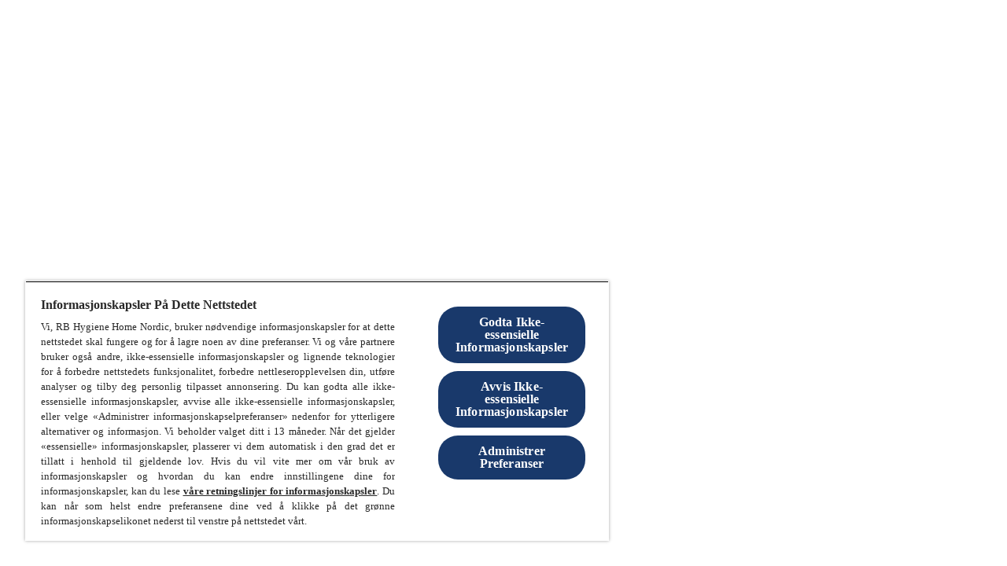

--- FILE ---
content_type: text/html; charset=utf-8
request_url: https://www.finishinfo.no/ultimate-oppvask/
body_size: 65173
content:
<!DOCTYPE html><html dir="ltr" lang="no-no" data-page-uid="blt7eb482dd84961400"><head><meta charSet="utf-8"/><meta http-equiv="x-ua-compatible" content="ie=edge"/><meta name="viewport" content="width=device-width, initial-scale=1, shrink-to-fit=no"/><meta http-equiv="Content-Security-Policy" content="base-uri &#x27;self&#x27;; default-src &#x27;self&#x27; &#x27;unsafe-inline&#x27; *.doubleclick.net www.facebook.com uk.cdn-net.com six.cdn-net.com *.analytics.google.com *.googletagmanager.com *.google-analytics.com ssl.gstatic.com stats.g.doubleclick.net; script-src &#x27;self&#x27; &#x27;unsafe-inline&#x27; &#x27;unsafe-eval&#x27; cdn.cookielaw.org *.google-analytics.com connect.facebook.net facebook.com cdn.jsdelivr.net *.doubleclick.net apps.bazaarvoice.com display.ugc.bazaarvoice.com *.pricespider.com *.mapbox.com stg.api.bazaarvoice.com mpsnare.iesnare.com www.google.com/recaptcha/ www.gstatic.com/recaptcha/ cdnjs.cloudflare.com/ajax/libs/socket.io/2.3.0/socket.io.slim.js cdnjs.cloudflare.com/ajax/libs/handlebars.js/3.0.3/handlebars.runtime.min.js cdnjs.cloudflare.com/ajax/libs/handlebars.js/3.0.3/handlebars.min.js *.googletagmanager.com *.adimo.co *.adimouat.co 4dvq37jqcg.execute-api.eu-west-1.amazonaws.com *.mikmak.ai *.swaven.com tagmanager.google.com stats.g.doubleclick.net c.amazon-adsystem.com; style-src &#x27;self&#x27; &#x27;unsafe-inline&#x27; fonts.googleapis.com display.ugc.bazaarvoice.com cdn.pricespider.com api.tiles.mapbox.com/mapbox-gl-js/v1.8.1/mapbox-gl.css *.mikmak.ai *.swaven.com *.google-analytics.com tagmanager.google.com; object-src &#x27;none&#x27;; form-action &#x27;self&#x27; www.facebook.com stg.api.bazaarvoice.com; font-src &#x27;self&#x27; data: fonts.gstatic.com *.mikmak.ai *.swaven.com *.static-swaven.com; connect-src &#x27;self&#x27; api.contentstack.com eu-api.contentstack.com webhook.gatsbyjs.com analytics.gatsbyjs.com cdn.cookielaw.org geolocation.onetrust.com privacyportal-eu.onetrust.com cookies-data.onetrust.io *.google-analytics.com *.analytics.google.com *.googletagmanager.com *.doubleclick.net *.google.com stats.g.doubleclick.net api.evrythng.io sgtm.finishinfo.no/ phx-promoplatform-api-pl-prod.promoplatform.rbcloud.io digital-lds-application-web-production.frankfurt.rbdigitalcloud.com ot-proxy-api-ch2-xdp265.m3jzw3-2.deu-c1.cloudhub.io ot-proxy-api-cf6r4v.m3jzw3-2.deu-c1.cloudhub.io *.algolia.net *.algolianet.com *.algolia.io *.gcp.cloud.es.io cognito-idp.eu-central-1.amazonaws.com *.myshopify.com *.shopify.com stg.api.bazaarvoice.com *.pricespider.com *.tiles.mapbox.com api.mapbox.com events.mapbox.com *.adimo.co *.adimouat.co 4dvq37jqcg.execute-api.eu-west-1.amazonaws.com *.mikmak.ai *.swaven.com facebook.com connect.facebook.net; img-src &#x27;self&#x27; data: eu-images.contentstack.com images.salsify.com cdn.cookielaw.org promo-platform-media-dev.s3.eu-central-1.amazonaws.com promo-platform-media-prod.s3.eu-central-1.amazonaws.com optanon.blob.core.windows.net www.facebook.com www.google.com www.google.pl cdn.shopify.com network-stg-a.bazaarvoice.com *.pricespider.com cdn.jsdelivr.net/gh/lipis/ *.google-analytics.com *.analytics.google.com *.googletagmanager.com *.google.com *.doubleclick.net *.mikmak.ai *.swaven.com *.static-swaven.com stats.g.doubleclick.net ssl.gstatic.com; worker-src &#x27;self&#x27; blob:; child-src blob: ; frame-src www.tiktok.com www.instagram.com www.facebook.com www.youtube.com www.youtube-nocookie.com develop.dtukelhhqa2x2.amplifyapp.com main.dtukelhhqa2x2.amplifyapp.com www.google.com/recaptcha/ recaptcha.google.com/recaptcha/ display.ugc.bazaarvoice.com stg.api.bazaarvoice.com *.doubleclick.net *.adimo.co *.adimouat.co *.mikmak.ai *.swaven.com *.contact-us-reckitt.com coupons.valassis.eu;"/><script type="text/javascript" src="https://cdn.cookielaw.org/consent/401f6fa1-120b-409f-9864-0d83d7c2aef6/OtAutoBlock.js" async=""></script><script src="https://cdn.cookielaw.org/scripttemplates/otSDKStub.js" async="" data-document-language="true" type="text/javascript" charSet="UTF-8" data-domain-script="401f6fa1-120b-409f-9864-0d83d7c2aef6"></script><script type="text/javascript">
function OptanonWrapper() { }
</script><meta name="generator" content="Gatsby 4.25.9"/><meta data-react-helmet="true" name="description" content="Det er viktig å vedlikeholde oppvaskmaskinen for at den skal ha best mulig forutsetning for å rengjøre oppvasken skikkelig år etter år. Slik gjør du det."/><meta data-react-helmet="true" property="og:title" content="Vedlikehold av oppvaskmaskinen"/><meta data-react-helmet="true" property="og:description" content="Det er viktig å vedlikeholde oppvaskmaskinen for at den skal ha best mulig forutsetning for å rengjøre oppvasken skikkelig år etter år. Slik gjør du det."/><meta data-react-helmet="true" property="og:type" content="website"/><meta data-react-helmet="true" name="twitter:card" content="summary"/><meta data-react-helmet="true" name="twitter:creator" content="finishno"/><meta data-react-helmet="true" name="twitter:title" content="Vedlikehold av oppvaskmaskinen"/><meta data-react-helmet="true" name="twitter:description" content="Det er viktig å vedlikeholde oppvaskmaskinen for at den skal ha best mulig forutsetning for å rengjøre oppvasken skikkelig år etter år. Slik gjør du det."/><meta data-react-helmet="true" property="twitter:image" content="https://eu-images.contentstack.com/v3/assets/bltf66eb2ba30842434/blt8c7c83b978e4437e/67190ca7360f78aac2286a01/shutterstock_1809650413_v3.jpg"/><meta data-react-helmet="true" property="og:image" content="https://eu-images.contentstack.com/v3/assets/bltf66eb2ba30842434/blt8c7c83b978e4437e/67190ca7360f78aac2286a01/shutterstock_1809650413_v3.jpg"/><meta name="theme-color" content="#fff"/><meta name="theme-color" content="#fff"/><style data-href="/styles.85ce6c3dfc79a93bfc94.css" data-identity="gatsby-global-css">@charset "UTF-8";:root{--cds-button-color-outline:var(--cds-default-ui-action-focus-border);--cds-button-color-outline-onDark:var(--cds-alt-ui-action-focus-border);--cds-product-page-header-disclaimer-padding-mobile:var(--cds-space-8);--cds-product-page-header-disclaimer-padding-desktop:var(--cds-space-7);--cds-product-page-header-container-padding-top:clamp(var(--cds-space-8),2.3333rem + 7.4074vw,var(--cds-space-10));--cds-product-page-header-container-padding-bottom:clamp(var(--cds-space-7),1rem + 8.8889vw,var(--cds-space-9))}.cds-product-page-header{--container-gap:var(--cds-space-7);--block-width:calc(50% - var(--container-gap)/2);margin-block-start:0}.cds-product-page-header__price-spider:focus{outline:1px dashed var(--cds-button-color-outline)!important;outline-offset:var(--cds-space-outline-offset)!important}[dir=ltr] .cds-product-page-header__price-spider.ps-widget{float:left}[dir=rtl] .cds-product-page-header__price-spider.ps-widget{float:right}.cds-product-page-header__container{display:grid;gap:var(--container-gap);grid-template-areas:"heading" "media" "variants";grid-template-columns:100%;grid-template-rows:auto auto auto;padding-bottom:var(--cds-space-4);padding-top:var(--cds-product-page-header-container-padding-top);position:relative}@media (min-width:992px){.cds-product-page-header__container{grid-template-areas:"heading media" "variants media";grid-template-columns:var(--block-width) var(--block-width);grid-template-rows:auto auto}}.cds-product-page-header__add-to-cart{--btn-icon-size:19px}.cds-product-page-header__price--discounted{--typography-font-color-body:#71757a}.cds-product-page-header__breadcrumbs{margin-bottom:var(--cds-space-3)}.cds-product-page-header____heading{grid-area:heading}.cds-product-page-header__media{grid-area:media}.cds-product-page-header__variants{display:grid;gap:var(--cds-space-6);grid-area:variants;grid-template-columns:1fr}.cds-product-page-header__disclaimer{padding-bottom:var(--cds-product-page-header-disclaimer-padding-mobile)}@media (min-width:992px){.cds-product-page-header__disclaimer{bottom:var(--cds-product-page-header-disclaimer-padding-desktop)}}.cds-product-page-header__shoppable-information{margin-top:var(--cds-space-1)}.cds-product-page-header__shoppable-information .cds-typography{margin-bottom:10px}.cds-product-page-header__title{line-height:0;margin:0}.cds-product-page-header__hidden-space{font-size:0}.cds-product-page-header__sub-heading{margin-top:var(--cds-space-1)}.cds-product-page-header__description{padding-bottom:var(--cds-space-3);padding-top:var(--cds-space-3)}.cds-product-page-header .cds-variant-selector{display:flex;flex-wrap:wrap;gap:var(--cds-space-6)}@media (min-width:992px){.cds-product-page-header .cds-variant-selector__block{width:calc(50% - var(--cds-space-6)/2)}.cds-product-page-header .cds-variant-selector__block--one-dimension{width:100%}}.cds-product-page-header .cds-variant-selector__list{display:flex;flex-wrap:wrap;gap:var(--cds-space-3);list-style:none;margin:var(--cds-space-3) 0 0 0;padding:0}.cds-product-page-header .cds-variant-selector__btn{--btn-padding:var(--cds-link-padding-small-selector);--btn-box-shadow:none}.cds-product-page-header .cds-variant-selector [aria-current=page]{pointer-events:none}.cds-product-page-header .cds-variant-selector__disabled-option{border:1px solid var(--cds-button-color-border-secondary-disabled);border-radius:var(--cds-button-shape-borderRadius);box-sizing:border-box;color:var(--cds-button-color-label-secondary-disabled);display:inline-flex;font-family:var(--cds-button-font-family);font-size:var(--cds-ui-cta-font-size-l);font-weight:var(--cds-button-font-weight);justify-content:center;line-height:var(--cds-line-height-regular);margin:0;padding:var(--cds-space-2) var(--cds-space-3)}.salsify-text-block .cds-heading-block{margin:0}.salsify-columns-text{padding:0}.salsify-columns-text .salsify-text-block{border-radius:0;height:100%}@media (min-width:768px){.salsify-columns-text .salsify-text-block .cds-container--max-grid{--max-width-value:34.75rem}[dir=ltr] .salsify-columns-text .cds-container .cds-grid .cds-grid-item:nth-child(odd) .salsify-text-block .cds-container--max-grid{margin-left:auto;margin-right:0;padding-right:40px}[dir=ltr] .salsify-columns-text .cds-container .cds-grid .cds-grid-item:nth-child(2n+2) .salsify-text-block .cds-container--max-grid,[dir=rtl] .salsify-columns-text .cds-container .cds-grid .cds-grid-item:nth-child(odd) .salsify-text-block .cds-container--max-grid{margin-left:0;margin-right:auto;padding-left:40px}[dir=rtl] .salsify-columns-text .cds-container .cds-grid .cds-grid-item:nth-child(2n+2) .salsify-text-block .cds-container--max-grid{margin-left:auto;margin-right:0;padding-right:40px}}[class$="--inverse-alt-mode"] .cds-variant-selector__disabled,[class$="--inverse-mode"] .cds-variant-selector__disabled{color:var(--cds-button-color-border-secondary-disabled-onDark)}[class$="--inverse-alt-mode"] .cds-product-page-header__price-spider:focus,[class$="--inverse-mode"] .cds-product-page-header__price-spider:focus{outline:1px dashed var(--cds-button-color-outline-onDark)!important}:root{--cds-alert-wrapper-background:var(--cds-color-background-default);--cds-alert-wrapper-background-inverse:var(--cds-color-background-inverse);--cds-alert-content-color:var(--cds-default-ui-type-description);--cds-alert-overlay-background-color:var(--cds-default-ui-surface);--cds-alert-overlay-background-color-inverse:var(--cds-alt-ui-surface);--cds-alert-wrapper-border-radius:var(--cds-shape-borderRadius-l);--cds-alert-max-width:400px;--cds-alert-wrapper-padding:var(--cds-space-4);--cds-alert-row-gap:var(--cds-space-4);--cds-alert-actions-gap:var(--cds-space-4);--cds-alert-wrapper-box-shadow:var(--cds-elevation-boxShadow-s);--cds-alert-overlay-background-color-opacity:60%}.cds-alert{--alert-wrapper-background:var(--cds-alert-wrapper-background);height:100%;outline:0;overflow:hidden;position:fixed;top:0;width:100%;z-index:1050}[dir=ltr] .cds-alert{left:0}[dir=rtl] .cds-alert{right:0}.cds-alert__wrapper{align-items:center;background:var(--alert-wrapper-background);border-radius:var(--cds-alert-wrapper-border-radius);box-shadow:var(--cds-alert-wrapper-box-shadow);display:flex;flex-direction:column;margin:auto;max-width:var(--cds-alert-max-width);padding:var(--cds-alert-wrapper-padding);position:relative;row-gap:var(--cds-alert-row-gap);text-align:center;top:40%;transform:translateY(-50%)}.cds-alert__content{color:var(--cds-alert-content-color)}[dir=ltr] .cds-alert__actions>:not(:last-child){margin-right:var(--cds-alert-actions-gap)}[dir=rtl] .cds-alert__actions>:not(:last-child){margin-left:var(--cds-alert-actions-gap)}.cds-alert__overlay{--alert-overlay-background-color:var(--cds-alert-overlay-background-color);-webkit-backdrop-filter:blur(2px);backdrop-filter:blur(2px);background:color-mix(in srgb,var(--alert-overlay-background-color),transparent var(--cds-alert-overlay-background-color-opacity));height:100vh;position:fixed;top:0;width:100vw;z-index:1040}[dir=ltr] .cds-alert__overlay{left:0}[dir=rtl] .cds-alert__overlay{right:0}[class$="--inverse-alt-mode"],[class$="--inverse-mode"]{--alert-overlay-background-color:var(
    --cds-alert-overlay-background-color-inverse
  )}[class$="--inverse-alt-mode"] .cds-alert__wrapper,[class$="--inverse-mode"] .cds-alert__wrapper{--alert-wrapper-background:var(--cds-alert-wrapper-background-inverse)}:root{--cds-image-plus-text-image-width:50%}.cds-image-plus-text{--image-plus-text-direction:column-reverse;display:flex;flex-direction:var(--image-plus-text-direction);gap:var(--cds-space-5)}@media (min-width:768px){.cds-image-plus-text{gap:var(--cds-space-8)}.cds-image-plus-text--image-right{--image-plus-text-direction:row}.cds-image-plus-text--image-left{--image-plus-text-direction:row-reverse}.cds-image-plus-text--align-center{align-items:center}.cds-image-plus-text--align-start{align-items:flex-start}.cds-image-plus-text--align-end{align-items:flex-end}.cds-image-plus-text--align-stretch{align-items:stretch}.cds-image-plus-text--align-stretch .cds-image-plus-text__image-img{aspect-ratio:unset;height:100%}}.cds-image-plus-text__image{flex-shrink:0}@media (max-width:768px){.cds-image-plus-text__image{width:100%!important}}@media (min-width:768px){.cds-image-plus-text__image{width:var(--cds-image-plus-text-image-width)}}.cds-image-plus-text__image-img{width:100%}.cds-image-plus-text__text{display:flex;flex-direction:column;flex-grow:1;gap:var(--cds-space-6)}@media (min-width:768px){.cds-image-plus-text__text{gap:var(--cds-space-7)}}.cds-image-plus-text__content{display:flex;flex-direction:column;flex-grow:1;gap:var(--cds-typography-paragraph-margin)}[class$="--inverse-alt-mode"] .cds-image-plus-text,[class$="--inverse-mode"] .cds-image-plus-text{width:inherit}:root{--cds-search-results-header-description-padding-bottom:var(--cds-space-3);--cds-search-results-header-popular-searches-margin-top:var(--cds-space-3);--cds-search-results-header-popular-searches-gap:var(--cds-space-2)}.cds-search-results-header__description{padding-bottom:var(--cds-search-results-header-description-padding-bottom)}.cds-search-results-header__popular-searches{margin-top:var(--cds-search-results-header-popular-searches-margin-top)}.cds-search-results-header__popular-searches-list{display:flex;flex-wrap:wrap;gap:var(--cds-search-results-header-popular-searches-gap);list-style:none;padding:0}:root{--cds-retailers-container-gap:var(--cds-space-3);--cds-retailers-container-padding:0;--cds-retailers-items-gap:var(--cds-space-3);--cds-retailers-items-gap-big-desktop:var(--cds-space-6);--cds-retailers-items-padding:0;--cds-retailers-image-height:1rem;--cds-retailers-image-height-big-desktop:var(--cds-ui-cta-size-height-l)}.cds-retailers{--retailers-items-gap:var(--cds-retailers-items-gap);--retailers-image-height:var(--cds-retailers-image-height);display:flex;flex-direction:column;gap:var(--cds-retailers-container-gap);padding:var(--cds-retailers-container-padding)}.cds-retailers .cds-link{--link-decoration-underline:underline;--link-padding:var(--cds-space-5) var(--cds-space-6)}.cds-retailers .cds-link-with-text{--link-padding:var(--cds-space-4) var(--cds-space-6) var(--cds-space-6) var(--cds-space-6)}.cds-retailers--big .cds-link--retailer img{height:var(--retailers-image-height)}.cds-retailers--big .cds-link{--link-padding:var(--cds-space-5) var(--cds-space-7)}.cds-retailers--big .cds-link-with-text{--link-padding:var(--cds-space-4) var(--cds-space-7) var(--cds-space-6) var(--cds-space-7)}@media (min-width:992px){.cds-retailers--big{--retailers-items-gap:var(--cds-retailers-items-gap-big-desktop);--retailers-image-height:var(--cds-retailers-image-height-big-desktop);--cds-link-size-width-retailer-large:22rem}.cds-retailers--big .cds-link{--link-padding:var(--cds-space-6) var(--cds-space-7)}}.cds-retailers__items{display:flex;flex-wrap:wrap;gap:var(--retailers-items-gap);list-style:none;margin:0;padding:var(--cds-retailers-items-padding)}.cds-retailers__item{display:flex;justify-content:center;position:relative}.cds-retailers__item__text{bottom:var(--cds-space-3);color:var(--cds-typography-font-color-link);font-size:var(--phx-fontSizeSmall,.75rem);position:absolute}[dir=ltr] .cds-retailers__item__text{left:50%;transform:translateX(-50%)}[dir=rtl] .cds-retailers__item__text{right:50%;transform:translateX(50%)}.cds-retailers .cds-link:hover .cds-retailers__item__text{color:var(--cds-typography-font-color-link-hover);-webkit-text-decoration:var(--link-decoration-underline);text-decoration:var(--link-decoration-underline)}:root{--cds-tabs-button-font-weight:var(--cds-font-weight-regular);--cds-tabs-button-active-font-weight:var(--cds-font-weight-semibold);--cds-tabs-content-color:var(--cds-default-ui-type-description);--cds-tabs-content-color-onDark:var(--cds-alt-ui-type-description);--cds-tabs-button-active-background:var(--cds-default-ui-action);--cds-tabs-button-active-background-onDark:var(--cds-alt-ui-action);--cds-tabs-button-active-color:var(--cds-default-ui-action-hover);--cds-tabs-button-active-color-onDark:var(--cds-alt-ui-action-hover);--cds-tabs-button-active-onDark:var(--cds-default-ui-action-onDark);--cds-tabs-navigation-divider:var(--cds-default-ui-divider);--cds-tabs-navigation-divider-onDark:var(--cds-alt-ui-divider);--cds-tabs-content-padding:var(--cds-space-4) var(--cds-space-0);--cds-tabs-button-padding:var(--cds-space-0) var(--cds-space-5);--cds-tabs-navigation-divider-height:2px;--cds-tabs-button-outline-offset:0;--cds-tabs-swiper-padding:6px 2px}.cds-tabs{width:inherit}.cds-tabs__navigation{display:flex;max-width:100%;position:relative;width:max-content}.cds-tabs__content{color:var(--cds-tabs-content-color);padding:var(--cds-tabs-content-padding)}.cds-tabs__tab-button.cds-btn{--cds-button-font-weight:var(--cds-tabs-button-font-weight);--btn-padding:var(--cds-tabs-button-padding);border:0;position:relative;text-align:center}.cds-tabs__tab-button.cds-btn:after{background:var(--cds-tabs-navigation-divider);bottom:0;content:"";height:var(--cds-tabs-navigation-divider-height);position:absolute;width:100%;z-index:-1}[dir=ltr] .cds-tabs__tab-button.cds-btn:after{left:0}[dir=rtl] .cds-tabs__tab-button.cds-btn:after{right:0}.cds-tabs__tab-button.cds-btn:hover{border:none}.cds-tabs__tab-button.cds-btn:focus,.cds-tabs__tab-button.cds-btn:focus-visible{--btn-outline-offset:var(--cds-tabs-button-outline-offset);border:none}.cds-tabs__tab-button--active.cds-btn{--cds-button-font-weight:var(--cds-tabs-button-active-font-weight);--btn-color:var(--cds-tabs-button-active-color)}.cds-tabs__tab-button--active.cds-btn:after{background:var(--cds-tabs-button-active-background)}.cds-tabs .swiper{padding:var(--cds-tabs-swiper-padding)}.cds-tabs .swiper-slide{width:auto}[class$="--inverse-alt-mode"] .cds-tabs,[class$="--inverse-mode"] .cds-tabs{width:inherit}[class$="--inverse-alt-mode"] .cds-tabs__content,[class$="--inverse-mode"] .cds-tabs__content{color:var(--cds-tabs-content-color-onDark)}[class$="--inverse-alt-mode"] .cds-tabs__tab-button--active.cds-btn,[class$="--inverse-mode"] .cds-tabs__tab-button--active.cds-btn{--btn-color:var(--cds-tabs-button-active-color-onDark)}[class$="--inverse-alt-mode"] .cds-tabs__tab-button--active.cds-btn:after,[class$="--inverse-mode"] .cds-tabs__tab-button--active.cds-btn:after{--cds-tabs-button-active-background:var(
    --cds-tabs-button-active-background-onDark
  )}[class$="--inverse-alt-mode"] .cds-tabs__tab-button.cds-btn:after,[class$="--inverse-mode"] .cds-tabs__tab-button.cds-btn:after{--cds-tabs-navigation-divider:var(
    --cds-tabs-navigation-divider-onDark
  )}:root{--cds-typography-headings-font-weight-bold:var(--cds-font-weight-bold);--cds-typography-headings-font-weight-medium:var(--cds-font-weight-semibold);--cds-typography-headings-font-weight-regular:var(--cds-font-weight-regular);--cds-typography-headings-font-weight-light:var(--cds-font-weight-light);--cds-typography-font-color-heading:var(--cds-default-ui-type-headline);--cds-typography-font-color-body:var(--cds-default-ui-type-description);--cds-typography-font-color-detail:var(--cds-default-ui-type-detail);--cds-typography-font-color-heading-onDark:var(--cds-alt-ui-type-headline);--cds-typography-font-color-body-onDark:var(--cds-alt-ui-type-description);--cds-typography-font-color-detail-onDark:var(--cds-alt-ui-type-detail);--cds-typography-font-color-link:var(--cds-default-ui-action);--cds-typography-font-color-link-hover:var(--cds-default-ui-action-hover);--cds-typography-font-color-link-focus:var(--cds-default-ui-action-focus);--cds-typography-font-color-link-active:var(--cds-default-ui-action-active);--cds-typography-font-color-link-visited:var(
    --cds-default-ui-action-visited
  );--cds-typography-font-color-link-outline:var(
    --cds-default-ui-action-focus-border
  );--cds-typography-font-color-link-onDark:var(--cds-alt-ui-action);--cds-typography-font-color-link-hover-onDark:var(--cds-alt-ui-action-hover);--cds-typography-font-color-link-focus-onDark:var(--cds-alt-ui-action-focus);--cds-typography-font-color-link-active-onDark:var(
    --cds-alt-ui-action-active
  );--cds-typography-font-color-link-visited-onDark:var(
    --cds-alt-ui-action-visited
  );--cds-typography-font-color-link-outline-onDark:var(
    --cds-alt-ui-action-focus-border
  );--cds-typography-marker-color:var(--cds-default-ui-accent);--cds-typography-marker-color-onDark:var(--cds-alt-ui-accent);--cds-typography-line-height-regular:var(--cds-line-height-regular);--cds-typography-line-height-small:var(--cds-line-height-small);--cds-typography-max-width:62ch;--cds-typography-paragraph-margin:var(--cds-space-5);--cds-typography-ul-marker-gap:var(--cds-space-5);--cds-typography-ol-marker-gap:var(--cds-space-7);--cds-typography-list-gap:var(--cds-space-3);--cds-typography-ul-marker-offset:0;--cds-typography-ul-marker:"•"}.cds-typography{--typography-paragraph-margin:var(--cds-typography-paragraph-margin);--typography-heading-margin-top:var(--cds-space-5);--typography-heading-line-height:var(--cds-typography-line-height-small);--typography-heading-margin-bottom:var(--cds-space-2);--typography-font-family-heading:var(--cds-font-family-secondary);--typography-font-family-body:var(--cds-font-family-primary);--typography-font-color-heading:var(--cds-typography-font-color-heading);--typography-font-color-body:var(--cds-typography-font-color-body);--typography-font-color-detail:var(--cds-typography-font-color-detail);--typography-font-color-overline:var(--cds-default-ui-accent);--typography-font-color-link:var(--cds-typography-font-color-link);--typography-font-color-link-hover:var(
    --cds-typography-font-color-link-hover
  );--typography-font-color-link-outline:var(
    --cds-typography-font-color-link-outline
  );--typography-font-color-link-focus:var(
    --cds-typography-font-color-link-focus
  );--typography-font-color-link-active:var(
    --cds-typography-font-color-link-active
  );--typography-font-color-link-visited:var(
    --cds-typography-font-color-link-visited
  );--typography-link-decoration:underline;--typography-link-outline-offset:0px;--typography-marker-color:var(--cds-typography-marker-color);font-family:var(--typography-font-family-body);line-height:var(--cds-typography-line-height-regular);max-width:var(--cds-typography-max-width)}.cds-typography>*{max-width:inherit}.cds-typography>p{margin-bottom:var(--typography-paragraph-margin);margin-top:0}.cds-typography>p:last-child{margin-bottom:0}.cds-typography a{--link-outline-offset:var(--typography-link-outline-offset);border-radius:var(--cds-shape-borderRadius-xs);color:var(--typography-font-color-link);font-weight:inherit;height:auto;line-height:inherit;outline-offset:var(--typography-link-outline-offset);-webkit-text-decoration:var(--typography-link-decoration);text-decoration:var(--typography-link-decoration)}.cds-typography a:visited{color:var(--typography-font-color-link-visited)}.cds-typography a:hover{color:var(--typography-font-color-link-hover)}.cds-typography a:focus{outline:1px solid transparent}.cds-typography a:focus-visible{color:var(--typography-font-color-link-focus);outline:1px dashed var(--typography-font-color-link-outline);outline-offset:1px}.cds-typography a:active{color:var(--typography-font-color-link-active)}.cds-typography--variant-rte{color:var(--typography-font-color-body)}.cds-typography--variant-rte h1{font-size:var(--cds-typography-font-size-heading-xxl)}.cds-typography--variant-rte h1,.cds-typography--variant-rte h2{color:var(--typography-font-color-heading);font-family:var(--typography-font-family-heading);font-weight:var(--cds-typography-headings-font-weight-bold);line-height:var(--typography-heading-line-height);margin-bottom:var(--typography-heading-margin-bottom);margin-top:var(--typography-heading-margin-top);text-transform:var(--cds-global-font-case)}.cds-typography--variant-rte h2{font-size:var(--cds-typography-font-size-heading-xl)}.cds-typography--variant-rte h3{color:var(--typography-font-color-heading);font-family:var(--typography-font-family-heading);font-size:var(--cds-typography-font-size-heading-l);font-weight:var(--cds-typography-headings-font-weight-bold);line-height:var(--typography-heading-line-height);margin-bottom:var(--typography-heading-margin-bottom);margin-top:var(--typography-heading-margin-top);text-transform:var(--cds-global-font-case)}.cds-typography--variant-rte h4{font-size:var(--cds-typography-font-size-heading-m)}.cds-typography--variant-rte h4,.cds-typography--variant-rte h5{color:var(--typography-font-color-heading);font-family:var(--typography-font-family-heading);font-weight:var(--cds-typography-headings-font-weight-medium);line-height:var(--cds-typography-line-height-regular);margin-bottom:var(--typography-heading-margin-bottom);margin-top:var(--typography-heading-margin-top)}.cds-typography--variant-rte h5{font-size:var(--cds-typography-font-size-heading-s)}.cds-typography--variant-rte h6{color:var(--typography-font-color-heading);font-family:var(--typography-font-family-heading);font-size:var(--cds-typography-font-size-heading-xs);font-weight:var(--cds-typography-headings-font-weight-medium);line-height:var(--cds-typography-line-height-regular);margin-bottom:var(--typography-heading-margin-bottom);margin-top:var(--typography-heading-margin-top)}.cds-typography--variant-rte ol,.cds-typography--variant-rte p,.cds-typography--variant-rte ul{font-size:var(--cds-typography-font-size-body-m);margin-bottom:var(--typography-paragraph-margin);margin-top:0}.cds-typography--variant-rte ul{list-style:none;padding:0}.cds-typography--variant-rte ul li{position:relative}[dir=ltr] .cds-typography--variant-rte ul li{padding-left:var(--cds-typography-ul-marker-gap)}[dir=rtl] .cds-typography--variant-rte ul li{padding-right:var(--cds-typography-ul-marker-gap)}.cds-typography--variant-rte ul li+li{margin-top:var(--cds-typography-list-gap)}.cds-typography--variant-rte ul li:before{color:var(--typography-marker-color);content:var(--cds-typography-ul-marker);font-size:inherit;line-height:inherit;position:absolute;top:var(--cds-typography-ul-marker-offset)}[dir=ltr] .cds-typography--variant-rte ul li:before{left:var(--cds-space-1)}[dir=rtl] .cds-typography--variant-rte ul li:before{right:var(--cds-space-1)}.cds-typography--variant-rte ol{counter-reset:list;list-style:none;padding:0}.cds-typography--variant-rte ol li{position:relative}[dir=ltr] .cds-typography--variant-rte ol li{padding-left:var(--cds-typography-ol-marker-gap)}[dir=rtl] .cds-typography--variant-rte ol li{padding-right:var(--cds-typography-ol-marker-gap)}.cds-typography--variant-rte ol li+li{margin-top:var(--cds-typography-list-gap)}.cds-typography--variant-rte ol li:before{border:1px solid var(--typography-marker-color);border-radius:var(--cds-shape-borderRadius-xs);box-sizing:border-box;color:var(--typography-marker-color);content:counter(list);counter-increment:list;font-size:inherit;height:var(--cds-space-5);line-height:var(--cds-space-5);min-width:var(--cds-space-5);padding:0 var(--cds-space-1);position:absolute;text-align:center;top:0}[dir=ltr] .cds-typography--variant-rte ol li:before{left:var(--cds-space-1)}[dir=rtl] .cds-typography--variant-rte ol li:before{right:var(--cds-space-1)}.cds-typography--variant-rte>h1:first-child,.cds-typography--variant-rte>h2:first-child,.cds-typography--variant-rte>h3:first-child,.cds-typography--variant-rte>h4:first-child,.cds-typography--variant-rte>h5:first-child,.cds-typography--variant-rte>h6:first-child{margin-top:0}.cds-typography--variant-rte>h1 a,.cds-typography--variant-rte>h2 a,.cds-typography--variant-rte>h3 a,.cds-typography--variant-rte>h4 a,.cds-typography--variant-rte>h5 a,.cds-typography--variant-rte>h6 a{color:inherit}.cds-typography--variant-rte>h1 a:visited,.cds-typography--variant-rte>h2 a:visited,.cds-typography--variant-rte>h3 a:visited,.cds-typography--variant-rte>h4 a:visited,.cds-typography--variant-rte>h5 a:visited,.cds-typography--variant-rte>h6 a:visited{color:var(--typography-font-color-link-visited)}.cds-typography--variant-rte>h1 a:hover,.cds-typography--variant-rte>h2 a:hover,.cds-typography--variant-rte>h3 a:hover,.cds-typography--variant-rte>h4 a:hover,.cds-typography--variant-rte>h5 a:hover,.cds-typography--variant-rte>h6 a:hover{color:var(--typography-font-color-link-hover)}.cds-typography--variant-rte>h1 a:focus,.cds-typography--variant-rte>h2 a:focus,.cds-typography--variant-rte>h3 a:focus,.cds-typography--variant-rte>h4 a:focus,.cds-typography--variant-rte>h5 a:focus,.cds-typography--variant-rte>h6 a:focus{outline:1px solid transparent}.cds-typography--variant-rte>h1 a:focus-visible,.cds-typography--variant-rte>h2 a:focus-visible,.cds-typography--variant-rte>h3 a:focus-visible,.cds-typography--variant-rte>h4 a:focus-visible,.cds-typography--variant-rte>h5 a:focus-visible,.cds-typography--variant-rte>h6 a:focus-visible{color:var(--typography-font-color-link-focus);outline:1px dashed var(--typography-font-color-link-outline);outline-offset:1px}.cds-typography--variant-rte>h1 a:active,.cds-typography--variant-rte>h2 a:active,.cds-typography--variant-rte>h3 a:active,.cds-typography--variant-rte>h4 a:active,.cds-typography--variant-rte>h5 a:active,.cds-typography--variant-rte>h6 a:active{color:var(--typography-font-color-link-active)}.cds-typography--variant-rte :last-child{margin-bottom:0!important}.cds-typography--wrapping-default,.cds-typography--wrapping-default *{word-wrap:normal;-webkit-hyphens:none;hyphens:none;word-break:keep-all}.cds-typography--wrapping-nowrap,.cds-typography--wrapping-nowrap *{overflow:hidden;text-overflow:ellipsis;white-space:nowrap;width:100%}.cds-typography--wrapping-break-word,.cds-typography--wrapping-break-word *,.cds-typography--wrapping-break-words,.cds-typography--wrapping-break-words *{word-wrap:break-word;-webkit-hyphens:auto;hyphens:auto;overflow-wrap:break-word;word-break:break-word}.cds-typography--align-center{text-align:center}.cds-typography--align-end{text-align:end}.cds-typography--align-start{text-align:start}.cds-typography--variant-srOnly{font-size:0;line-height:0;position:absolute;text-indent:-99999rem}.cds-typography--variant-overline{color:var(--typography-font-color-overline);font-family:var(--typography-font-family-heading);font-size:var(--cds-typography-font-size-overline);font-weight:var(--cds-typography-headings-font-weight-medium);margin:0;text-transform:uppercase}.cds-typography--variant-detail{color:var(--typography-font-color-detail)}.cds-typography--variant-detail-xs{font-size:var(--cds-typography-font-size-detail-xs)}.cds-typography--variant-detail-s{font-size:var(--cds-typography-font-size-detail-s)}.cds-typography--variant-detail-m{font-size:var(--cds-typography-font-size-detail-m)}.cds-typography--variant-detail-l{font-size:var(--cds-typography-font-size-detail-l)}.cds-typography--variant-detail-xl{font-size:var(--cds-typography-font-size-detail-xl)}.cds-typography--variant-detail-xxl{font-size:var(--cds-typography-font-size-detail-xxl)}.cds-typography--variant-detail-xxxl{font-size:var(--cds-typography-font-size-detail-xxxl)}.cds-typography--variant-body{color:var(--typography-font-color-body);margin:0}.cds-typography--variant-body-xs{font-size:var(--cds-typography-font-size-body-xs)}.cds-typography--variant-body-s{font-size:var(--cds-typography-font-size-body-s)}.cds-typography--variant-body-m{font-size:var(--cds-typography-font-size-body-m)}.cds-typography--variant-body-l{font-size:var(--cds-typography-font-size-body-l)}.cds-typography--variant-body-xl{font-size:var(--cds-typography-font-size-body-xl)}.cds-typography--variant-body-xxl{font-size:var(--cds-typography-font-size-body-xxl)}.cds-typography--variant-body-xxxl{font-size:var(--cds-typography-font-size-body-xxxl)}.cds-typography--variant-headline-xs{font-size:var(--cds-typography-font-size-heading-xs)}.cds-typography--variant-headline-s{font-size:var(--cds-typography-font-size-heading-s)}.cds-typography--variant-headline-m{font-size:var(--cds-typography-font-size-heading-m)}.cds-typography--variant-headline-l{font-size:var(--cds-typography-font-size-heading-l)}.cds-typography--variant-headline-xl{font-size:var(--cds-typography-font-size-heading-xl)}.cds-typography--variant-headline-xxl{font-size:var(--cds-typography-font-size-heading-xxl)}.cds-typography--variant-headline-xxxl{font-size:var(--cds-typography-font-size-heading-xxxl)}.cds-typography--weight-bold{font-weight:var(--cds-typography-headings-font-weight-bold)}.cds-typography--weight-light{font-weight:var(--cds-typography-headings-font-weight-light)}.cds-typography--weight-regular{font-weight:var(--cds-typography-headings-font-weight-regular)}.cds-typography--weight-medium{font-weight:var(--cds-typography-headings-font-weight-medium)}.cds-typography--variant-headline{color:var(--typography-font-color-heading);display:block;font-family:var(--typography-font-family-heading);line-height:var(--typography-heading-line-height);margin:0}.cds-typography--variant-headline--error{color:var(--cds-error-message-color)}.cds-typography--variant-headline a{color:inherit}.cds-typography--variant-headline a:visited{color:var(--typography-font-color-link-visited)}.cds-typography--variant-headline a:hover{color:var(--typography-font-color-link-hover)}.cds-typography--variant-headline a:focus{outline:1px solid transparent}.cds-typography--variant-headline a:focus-visible{color:var(--typography-font-color-link-focus);outline:1px dashed var(--typography-font-color-link-outline);outline-offset:1px}.cds-typography--variant-headline a:active{color:var(--typography-font-color-link-active)}@media (min-width:992px){.cds-typography{--cds-typography-font-size-detail-xxxl:var(
      --cds-typography-font-size-detail-xxxl-desktop
    );--cds-typography-font-size-detail-xxl:var(
      --cds-typography-font-size-detail-xxl-desktop
    );--cds-typography-font-size-detail-xl:var(
      --cds-typography-font-size-detail-xl-desktop
    );--cds-typography-font-size-detail-l:var(
      --cds-typography-font-size-detail-l-desktop
    );--cds-typography-font-size-detail-m:var(
      --cds-typography-font-size-detail-m-desktop
    );--cds-typography-font-size-detail-s:var(
      --cds-typography-font-size-detail-s-desktop
    );--cds-typography-font-size-detail-xs:var(
      --cds-typography-font-size-detail-xs-desktop
    );--cds-typography-font-size-heading-xxxl:var(
      --cds-typography-font-size-heading-xxxl-desktop
    );--cds-typography-font-size-heading-xxl:var(
      --cds-typography-font-size-heading-xxl-desktop
    );--cds-typography-font-size-heading-xl:var(
      --cds-typography-font-size-heading-xl-desktop
    );--cds-typography-font-size-heading-l:var(
      --cds-typography-font-size-heading-l-desktop
    );--cds-typography-font-size-heading-m:var(
      --cds-typography-font-size-heading-m-desktop
    );--cds-typography-font-size-heading-s:var(
      --cds-typography-font-size-heading-s-desktop
    );--cds-typography-font-size-heading-xs:var(
      --cds-typography-font-size-heading-xs-desktop
    );--cds-typography-font-size-body-xxxl:var(
      --cds-typography-font-size-body-xxxl-desktop
    );--cds-typography-font-size-body-xxl:var(
      --cds-typography-font-size-body-xxl-desktop
    );--cds-typography-font-size-body-xl:var(
      --cds-typography-font-size-body-xl-desktop
    );--cds-typography-font-size-body-l:var(
      --cds-typography-font-size-body-l-desktop
    );--cds-typography-font-size-body-m:var(
      --cds-typography-font-size-body-m-desktop
    );--cds-typography-font-size-body-s:var(
      --cds-typography-font-size-body-s-desktop
    );--cds-typography-font-size-body-xs:var(
      --cds-typography-font-size-body-xs-desktop
    )}}[class$="--inverse-alt-mode"] .cds-typography,[class$="--inverse-mode"] .cds-typography{--typography-font-color-heading:var(
    --cds-typography-font-color-heading-onDark
  );--typography-font-color-body:var(--cds-typography-font-color-body-onDark);--typography-font-color-detail:var(
    --cds-typography-font-color-detail-onDark
  );--typography-font-color-link:var(--cds-typography-font-color-link-onDark);--typography-font-color-link-hover:var(
    --cds-typography-font-color-link-hover-onDark
  );--typography-font-color-link-outline:var(
    --cds-typography-font-color-link-outline-onDark
  );--typography-font-color-link-focus:var(
    --cds-typography-font-color-link-focus-onDark
  );--typography-font-color-link-active:var(
    --cds-typography-font-color-link-active-onDark
  );--typography-font-color-link-visited:var(
    --cds-typography-font-color-link-visited-onDark
  );--typography-font-color-overline:var(--cds-alt-ui-accent);--typography-marker-color:var(--cds-typography-marker-color-onDark)}:root{--cds-button-font-weight:var(--cds-font-weight-semibold);--cds-button-color-background-primary:var(
    --cds-default-ui-background-button
  );--cds-button-color-background-primary-hover:var(
    --cds-default-ui-background-button-hover
  );--cds-button-color-background-primary-focus:var(
    --cds-default-ui-background-button-focus
  );--cds-button-color-background-primary-active:var(
    --cds-default-ui-background-button-active
  );--cds-button-color-background-primary-disabled:var(
    --cds-default-ui-background-button-inactive
  );--cds-button-color-label-primary:var(--cds-default-ui-label-button);--cds-button-color-label-primary-hover:var(
    --cds-default-ui-label-button-hover
  );--cds-button-color-label-primary-active:var(
    --cds-default-ui-label-button-active
  );--cds-button-color-label-primary-focus:var(
    --cds-default-ui-label-button-focus
  );--cds-button-color-label-primary-disabled:var(
    --cds-default-ui-label-button-inactive
  );--cds-button-color-border-primary:var(--cds-default-ui-border-cta);--cds-button-color-border-primary-hover:var(
    --cds-default-ui-border-cta-hover
  );--cds-button-color-border-primary-focus:var(
    --cds-default-ui-border-cta-focus
  );--cds-button-color-border-primary-active:var(
    --cds-default-ui-border-cta-active
  );--cds-button-color-border-primary-disabled:var(
    --cds-default-ui-border-cta-inactive
  );--cds-button-color-background-primary-onDark:var(
    --cds-alt-ui-background-button
  );--cds-button-color-background-primary-hover-onDark:var(
    --cds-alt-ui-background-button-hover
  );--cds-button-color-background-primary-focus-onDark:var(
    --cds-alt-ui-background-button-focus
  );--cds-button-color-background-primary-active-onDark:var(
    --cds-alt-ui-background-button-active
  );--cds-button-color-background-primary-disabled-onDark:var(
    --cds-alt-ui-background-button-inactive
  );--cds-button-color-label-primary-onDark:var(--cds-alt-ui-label-button);--cds-button-color-label-primary-hover-onDark:var(
    --cds-alt-ui-label-button-hover
  );--cds-button-color-label-primary-active-onDark:var(
    --cds-alt-ui-label-button-active
  );--cds-button-color-label-primary-focus-onDark:var(
    --cds-alt-ui-label-button-focus
  );--cds-button-color-label-primary-disabled-onDark:var(
    --cds-alt-ui-label-button-inactive
  );--cds-button-color-border-primary-onDark:var(--cds-alt-ui-border-cta);--cds-button-color-border-primary-hover-onDark:var(
    --cds-alt-ui-border-cta-hover
  );--cds-button-color-border-primary-focus-onDark:var(
    --cds-alt-ui-border-cta-focus
  );--cds-button-color-border-primary-active-onDark:var(
    --cds-alt-ui-border-cta-active
  );--cds-button-color-border-primary-disabled-onDark:var(
    --cds-alt-ui-border-cta-inactive
  );--cds-button-color-background-secondary:var(
    --cds-default-ui-action-transparent
  );--cds-button-color-background-secondary-disabled:var(
    --cds-default-ui-disabled
  );--cds-button-color-border-secondary:var(--cds-default-ui-action);--cds-button-color-border-secondary-hover:var(--cds-default-ui-action-hover);--cds-button-color-border-secondary-focus:var(--cds-default-ui-action-focus);--cds-button-color-border-secondary-active:var(
    --cds-default-ui-action-active
  );--cds-button-color-border-secondary-disabled:var(--cds-default-ui-disabled);--cds-button-color-label-secondary:var(--cds-default-ui-action);--cds-button-color-label-secondary-hover:var(--cds-default-ui-action-hover);--cds-button-color-label-secondary-focus:var(--cds-default-ui-action-focus);--cds-button-color-label-secondary-active:var(
    --cds-default-ui-action-active
  );--cds-button-color-label-secondary-disabled:var(
    --cds-default-ui-disabled-label
  );--cds-button-color-background-secondary-onDark:var(
    --cds-alt-ui-action-transparent
  );--cds-button-color-background-secondary-disabled-onDark:var(
    --cds-alt-ui-disabled
  );--cds-button-color-border-secondary-onDark:var(--cds-alt-ui-action);--cds-button-color-border-secondary-hover-onDark:var(
    --cds-alt-ui-action-hover
  );--cds-button-color-border-secondary-focus-onDark:var(
    --cds-alt-ui-action-focus
  );--cds-button-color-border-secondary-active-onDark:var(
    --cds-alt-ui-action-active
  );--cds-button-color-border-secondary-disabled-onDark:var(
    --cds-alt-ui-disabled
  );--cds-button-color-label-secondary-onDark:var(--cds-alt-ui-action);--cds-button-color-label-secondary-hover-onDark:var(
    --cds-alt-ui-action-hover
  );--cds-button-color-label-secondary-focus-onDark:var(
    --cds-alt-ui-action-focus
  );--cds-button-color-label-secondary-active-onDark:var(
    --cds-alt-ui-action-active
  );--cds-button-color-label-secondary-disabled-onDark:var(
    --cds-alt-ui-disabled-label
  );--cds-button-color-background-subtle:var(
    --cds-default-ui-action-transparent
  );--cds-button-color-border-subtle:transparent;--cds-button-color-border-subtle-hover:transparent;--cds-button-color-border-subtle-focus:transparent;--cds-button-color-border-subtle-active:transparent;--cds-button-color-border-subtle-disabled:transparent;--cds-button-color-label-subtle:var(--cds-default-ui-type-description);--cds-button-color-label-subtle-hover:var(--cds-default-ui-action-hover);--cds-button-color-label-subtle-focus:var(--cds-default-ui-action-hover);--cds-button-color-label-subtle-active:var(--cds-default-ui-action-active);--cds-button-color-label-subtle-disabled:var(--cds-default-ui-disabled);--cds-button-color-background-subtle-onDark:var(
    --cds-default-ui-action-transparent
  );--cds-button-color-border-subtle-onDark:transparent;--cds-button-color-border-subtle-hover-onDark:transparent;--cds-button-color-border-subtle-focus-onDark:transparent;--cds-button-color-border-subtle-active-onDark:transparent;--cds-button-color-border-subtle-disabled-onDark:transparent;--cds-button-color-label-subtle-onDark:var(--cds-alt-ui-type-description);--cds-button-color-label-subtle-hover-onDark:var(--cds-alt-ui-action-hover);--cds-button-color-label-subtle-focus-onDark:var(--cds-alt-ui-action-focus);--cds-button-color-label-subtle-active-onDark:var(
    --cds-alt-ui-action-active
  );--cds-button-color-label-subtle-disabled-onDark:var(--cds-alt-ui-disabled);--cds-button-color-border-nav:transparent;--cds-button-color-border-nav-hover:transparent;--cds-button-color-border-nav-focus:transparent;--cds-button-color-border-nav-active:transparent;--cds-button-color-border-nav-disabled:transparent;--cds-button-color-border-nav-onDark:transparent;--cds-button-color-border-nav-hover-onDark:transparent;--cds-button-color-border-nav-focus-onDark:transparent;--cds-button-color-border-nav-active-onDark:transparent;--cds-button-color-border-nav-disabled-onDark:transparent;--cds-button-color-background-nav:transparent;--cds-button-color-background-nav-hover:transparent;--cds-button-color-background-nav-focus:transparent;--cds-button-color-background-nav-active:transparent;--cds-button-color-background-nav-disabled:transparent;--cds-button-color-background-nav-onDark:transparent;--cds-button-color-background-nav-hover-onDark:transparent;--cds-button-color-background-nav-focus-onDark:transparent;--cds-button-color-background-nav-active-onDark:transparent;--cds-button-color-background-nav-disabled-onDark:transparent;--cds-button-color-underline-nav:transparent;--cds-button-color-underline-nav-hover:var(
    --cds-default-ui-nav-action-hover
  );--cds-button-color-underline-nav-focus:var(
    --cds-default-ui-nav-action-focus
  );--cds-button-color-underline-nav-active:var(
    --cds-default-ui-nav-action-active
  );--cds-button-color-underline-nav-onDark:transparent;--cds-button-color-underline-nav-hover-onDark:var(
    --cds-alt-ui-nav-action-hover
  );--cds-button-color-underline-nav-focus-onDark:var(
    --cds-alt-ui-nav-action-focus
  );--cds-button-color-underline-nav-active-onDark:var(
    --cds-alt-ui-nav-action-active
  );--cds-button-margin:0;--cds-button-nav-padding-small:var(--cds-space-0);--cds-button-nav-padding-large:var(--cds-space-0);--cds-button-elevation-boxShadow:var(--cds-elevation-boxShadow-m);--cds-button-shape-borderRadius:var(--cds-shape-borderRadius-s)}.cds-btn{--btn-radius:var(--cds-button-shape-borderRadius);--font-size:1rem;--btn-height:unset;--btn-gap:var(--cds-space-2);--btn-padding:unset;--btn-box-shadow:var(--cds-button-elevation-boxShadow);--btn-outline-offset:var(--cds-space-outline-offset);--btn-text-height:var(--font-size) * var(--cds-line-height-regular);align-items:flex-start;background:var(--btn-background);border:var(--btn-border);border-radius:var(--btn-radius);box-shadow:var(--btn-box-shadow);color:var(--btn-color);cursor:pointer;display:inline-flex;font-family:var(--cds-button-font-family);font-size:var(--font-size);font-weight:var(--cds-button-font-weight);gap:var(--btn-gap);justify-content:center;line-height:var(--cds-line-height-regular);margin:var(--cds-button-margin);min-height:var(--btn-height);padding:var(--btn-padding);text-align:start;transition:background .3s,border .3s,color .3s}.cds-btn--primary,.cds-btn--secondary{--cds-button-shape-borderRadius:2rem}.cds-btn:hover{background:var(--btn-background-hover);border:var(--btn-border-hover);color:var(--btn-color-hover)}.cds-btn:active{background:var(--btn-background-active);border:var(--btn-border-active);color:var(--btn-color-active)}.cds-btn:focus{outline:1px solid transparent}.cds-btn:focus-visible{background:var(--btn-background-focus);border:var(--btn-border-focus);color:var(--btn-color-focus);outline:var(--btn-outline);outline-offset:var(--btn-outline-offset)}.cds-btn:disabled{background:var(--btn-background-disabled);border-color:var(--btn-border-color-disabled);color:var(--btn-color-disabled);cursor:auto;opacity:1;pointer-events:none}.cds-btn .cds-icon{align-self:center;height:var(--btn-icon-size);width:var(--btn-icon-size)}.cds-btn .cds-btn__inner{align-self:center}.cds-btn--hide{visibility:hidden}.cds-btn--primary,.cds-btn--primary-icon{--btn-color:var(--cds-button-color-label-primary);--btn-color-hover:var(--cds-button-color-label-primary-hover);--btn-color-active:var(--cds-button-color-label-primary-active);--btn-color-focus:var(--cds-button-color-label-primary-focus);--btn-color-disabled:var(--cds-button-color-label-primary-disabled);--btn-background:var(--cds-button-color-background-primary);--btn-background-hover:var(--cds-button-color-background-primary-hover);--btn-background-active:var(--cds-button-color-background-primary-active);--btn-background-focus:var(--cds-button-color-background-primary-focus);--btn-background-disabled:var(
    --cds-button-color-background-primary-disabled
  );--btn-outline:1px dashed var(--cds-button-color-border-primary);--btn-border:1px solid var(--cds-button-color-border-primary);--btn-border-hover:1px solid var(--cds-button-color-border-primary-hover);--btn-border-active:1px solid var(--cds-button-color-border-primary-active);--btn-border-focus:1px solid var(--cds-button-color-border-primary-focus);--btn-border-color-disabled:var(
    --cds-button-color-border-primary-disabled
  )}.cds-btn--primary-large,.cds-btn--secondary-large{--btn-padding:var(--cds-space-2) var(--cds-space-5);--font-size:var(--cds-ui-cta-font-size-l);--btn-height:var(--cds-ui-button-size-height-l);--btn-icon-size:var(--cds-ui-cta-icon-size-large)}.cds-btn--subtle-large{--font-size:var(--cds-ui-cta-font-size-l);--btn-icon-size:var(--cds-ui-cta-icon-size-large)}.cds-btn--primary-small,.cds-btn--secondary-small{--btn-padding:var(--cds-space-1) var(--cds-space-3);--font-size:var(--cds-ui-cta-font-size-s);--btn-height:var(--cds-ui-cta-size-height-s);--btn-icon-size:var(--cds-ui-cta-icon-size-small)}.cds-btn--subtle-small{--font-size:var(--cds-ui-cta-font-size-s);--btn-icon-size:var(--cds-ui-nav-icon-size-large)}.cds-btn--nav{--btn-margin:0;--btn-height:unset;--btn-background:var(--cds-button-color-background-nav);--btn-background-hover:var(--cds-button-color-background-nav-hover);--btn-background-active:var(--cds-button-color-background-nav-active);--btn-background-focus:var(--cds-button-color-background-nav-focus);--btn-background-disabled:var(--cds-button-color-background-nav-disabled);align-items:center}.cds-btn--nav-small{--btn-padding:var(--cds-button-nav-padding-small);--font-size:var(--cds-ui-nav-font-size-s);--btn-icon-size:var(--cds-ui-nav-icon-size-small)}.cds-btn--nav-large{--btn-padding:var(--cds-button-nav-padding-large);--font-size:var(--cds-ui-nav-font-size-l);--btn-icon-size:var(--cds-ui-nav-icon-size-large)}.cds-btn--primary-icon,.cds-btn--secondary-icon,.cds-btn--subtle-icon{align-items:center;aspect-ratio:1/1}.cds-btn--primary-icon-large,.cds-btn--secondary-icon-large,.cds-btn--subtle-icon-large{--btn-icon-size:var(--cds-ui-cta-icon-only-size-large);--btn-padding:var(--cds-space-0);--btn-height:var(--cds-ui-cta-size-height-l)}.cds-btn--primary-icon-small,.cds-btn--secondary-icon-small,.cds-btn--subtle-icon-small{--btn-padding:var(--cds-space-0);--btn-height:var(--cds-ui-cta-size-height-s);--btn-icon-size:var(--cds-ui-cta-icon-only-size-small)}.cds-btn--secondary,.cds-btn--secondary-icon{--btn-outline:1px dashed var(--cds-button-color-border-secondary);--btn-border:1px solid var(--cds-button-color-border-secondary);--btn-border-hover:1px solid var(--cds-button-color-border-secondary-hover);--btn-border-active:1px solid var(--cds-button-color-border-secondary-active);--btn-border-focus:1px solid var(--cds-button-color-border-secondary-focus);--btn-border-color-disabled:var(
    --cds-button-color-border-secondary-disabled
  );--btn-color:var(--cds-button-color-label-secondary);--btn-color-hover:var(--cds-button-color-label-secondary-hover);--btn-color-active:var(--cds-button-color-label-secondary-active);--btn-color-focus:var(--cds-button-color-label-secondary-focus);--btn-color-disabled:var(--cds-button-color-label-secondary-disabled);--btn-background:var(--cds-button-color-background-secondary);--btn-background-hover:var(--cds-button-color-background-secondary);--btn-background-active:var(--cds-button-color-background-secondary);--btn-background-focus:var(--cds-button-color-background-secondary);--btn-background-disabled:var(
    --cds-button-color-background-secondary-disabled
  )}.cds-btn--subtle,.cds-btn--subtle-icon{--btn-outline:1px dashed var(--cds-button-color-border-secondary);--btn-border:1px solid var(--cds-button-color-border-subtle);--btn-border-hover:1px solid var(--cds-button-color-border-subtle-hover);--btn-border-active:1px solid var(--cds-button-color-border-subtle-active);--btn-border-focus:1px solid var(--cds-button-color-border-subtle-focus);--btn-border-color-disabled:var(--cds-button-color-border-subtle-disabled);--btn-color:var(--cds-button-color-label-subtle);--btn-color-hover:var(--cds-button-color-label-subtle-hover);--btn-color-active:var(--cds-button-color-label-subtle-active);--btn-color-focus:var(--cds-button-color-label-subtle-focus);--btn-color-disabled:var(--cds-button-color-label-subtle-disabled);--btn-background:var(--cds-button-color-background-subtle);--btn-background-hover:var(--cds-button-color-background-subtle);--btn-background-active:var(--cds-button-color-background-subtle);--btn-background-focus:var(--cds-button-color-background-subtle);--btn-background-disabled:var(--cds-button-color-background-subtle);--btn-box-shadow:unset}.cds-btn--subtle-icon.active,.cds-btn--subtle.active{--btn-color:var(--cds-button-color-label-subtle-active)}.cds-btn--nav{--btn-color:var(--cds-link-color-label-nav);--btn-color-hover:var(--cds-link-color-label-nav-hover);--btn-color-focus:var(--cds-link-color-label-nav-focus);--btn-color-active:var(--cds-link-color-label-nav-active);--btn-border:1px solid var(--cds-button-color-border-nav);--btn-border-hover:1px solid var(--cds-button-color-border-nav-hover);--btn-border-active:1px solid var(--cds-button-color-border-nav-active);--btn-border-focus:1px solid var(--cds-button-color-border-nav-focus);--btn-border-color-disabled:var(--cds-button-color-border-nav-disabled);--btn-outline:1px dashed var(--cds-link-color-outline-nav);--btn-decoration:var(--cds-link-decoration-nav);--btn-decoration-hover:var(--cds-link-decoration-nav-hover);--btn-radius:var(--cds-shape-borderRadius-xs);--btn-underline:var(--cds-button-color-underline-nav);--btn-underline-hover:var(--cds-button-color-underline-nav-hover);--btn-underline-focus:var(--cds-button-color-underline-nav-focus);--btn-underline-active:var(--cds-button-color-underline-nav-active);--btn-color-disabled:var(--cds-link-color-label-nav);--btn-box-shadow:unset;position:relative;white-space:nowrap}.cds-btn--nav:after{background:var(--btn-underline);bottom:0;content:"";height:2px;left:0;position:absolute;right:0}.cds-btn--nav:hover:after{background:var(--btn-underline-hover)}.cds-btn--nav:focus-visible:after{background:var(--btn-underline-focus)}.cds-btn--nav.active:after,.cds-btn--nav:active:after{background:var(--btn-underline-active)}.cds-btn__loader{--btn-loader-background-color:var(--cds-button-color-background-primary);--btn-loader-background-color-hover:var(--btn-background-hover);--btn-loader-spinner-color:var(--btn-color);animation:animate 1s linear infinite;border-radius:50%;height:22px;position:absolute;width:22px}.cds-btn__loader span{border-radius:50%;height:18px;position:absolute;top:2px;width:18px}[dir=ltr] .cds-btn__loader span{left:2px}[dir=rtl] .cds-btn__loader span{right:2px}.cds-btn__loader--primary{background-color:color-mix(in srgb,var(--btn-loader-spinner-color),transparent 90%)}.cds-btn__loader--primary:hover span{background-color:var(--btn-loader-background-color-hover)}.cds-btn__loader--primary:before{background:linear-gradient(to top,transparent,var(--btn-loader-spinner-color)) no-repeat}.cds-btn__loader--primary:after{background-color:var(--btn-loader-spinner-color)}.cds-btn__loader--primary span{background-color:var(--btn-loader-background-color)}.cds-btn__loader--secondary{--btn-loader-background-color:var(--cds-color-background-default);background-color:color-mix(in srgb,var(--btn-loader-spinner-color),transparent 90%)}.cds-btn__loader--secondary:before{background:linear-gradient(to top,transparent,var(--btn-loader-spinner-color)) no-repeat}.cds-btn__loader--secondary:after{background-color:var(--btn-loader-spinner-color)}.cds-btn__loader--secondary span{background-color:var(--btn-loader-background-color)}.cds-btn__loader--subtle{--btn-loader-background-color:var(--cds-color-background-default);background-color:color-mix(in srgb,var(--btn-loader-spinner-color),transparent 90%)}.cds-btn__loader--subtle:before{background:linear-gradient(to top,transparent,var(--btn-loader-spinner-color)) no-repeat}.cds-btn__loader--subtle:after{background-color:var(--btn-loader-spinner-color)}.cds-btn__loader--subtle span{background-color:var(--btn-loader-background-color)}.cds-btn__loader:before{background-size:100px 180px;content:"";height:100%;position:absolute;top:0;width:50%}[dir=ltr] .cds-btn__loader:before{border-bottom-left-radius:100px;border-top-left-radius:100px;left:0}[dir=rtl] .cds-btn__loader:before{border-bottom-right-radius:100px;border-top-right-radius:100px;right:0}.cds-btn__loader:after{border-radius:50%;content:"";height:2px;position:absolute;top:0;width:2px;z-index:10}[dir=ltr] .cds-btn__loader:after{left:50%;transform:translateX(-50%)}[dir=rtl] .cds-btn__loader:after{right:50%;transform:translateX(50%)}@keyframes animate{0%{transform:rotate(0deg)}to{transform:rotate(1turn)}}[class$="--inverse-alt-mode"] .cds-btn--primary,[class$="--inverse-alt-mode"] .cds-btn--primary-icon,[class$="--inverse-mode"] .cds-btn--primary,[class$="--inverse-mode"] .cds-btn--primary-icon{--btn-color:var(--cds-button-color-label-primary-onDark);--btn-color-hover:var(--cds-button-color-label-primary-hover-onDark);--btn-color-active:var(--cds-button-color-label-primary-active-onDark);--btn-color-focus:var(--cds-button-color-label-primary-focus-onDark);--btn-color-disabled:var(
    --cds-button-color-label-primary-disabled-onDark
  );--btn-background:var(--cds-button-color-background-primary-onDark);--btn-background-hover:var(
    --cds-button-color-background-primary-hover-onDark
  );--btn-background-active:var(
    --cds-button-color-background-primary-active-onDark
  );--btn-background-focus:var(
    --cds-button-color-background-primary-focus-onDark
  );--btn-background-disabled:var(
    --cds-button-color-background-primary-disabled-onDark
  );--btn-outline:1px dashed var(--cds-button-color-border-primary-onDark);--btn-border:1px solid var(--cds-button-color-border-primary-onDark);--btn-border-hover:1px solid var(--cds-button-color-border-primary-hover-onDark);--btn-border-active:1px solid var(--cds-button-color-border-primary-active-onDark);--btn-border-focus:1px solid var(--cds-button-color-border-primary-focus-onDark);--btn-border-color-disabled:var(
    --cds-button-color-border-primary-disabled-onDark
  )}[class$="--inverse-alt-mode"] .cds-btn--secondary,[class$="--inverse-alt-mode"] .cds-btn--secondary-icon,[class$="--inverse-mode"] .cds-btn--secondary,[class$="--inverse-mode"] .cds-btn--secondary-icon{--btn-outline:1px dashed var(--cds-button-color-border-secondary-onDark);--btn-border:1px solid var(--cds-button-color-border-secondary-onDark);--btn-border-hover:1px solid var(--cds-button-color-border-secondary-hover-onDark);--btn-border-active:1px solid var(--cds-button-color-border-secondary-active-onDark);--btn-border-focus:1px solid var(--cds-button-color-border-secondary-focus-onDark);--btn-border-color-disabled:var(
    --cds-button-color-border-secondary-disabled-onDark
  );--btn-color:var(--cds-button-color-label-secondary-onDark);--btn-color-hover:var(--cds-button-color-label-secondary-hover-onDark);--btn-color-active:var(--cds-button-color-label-secondary-active-onDark);--btn-color-focus:var(--cds-button-color-label-secondary-focus-onDark);--btn-color-disabled:var(
    --cds-button-color-label-secondary-disabled-onDark
  );--btn-background:var(--cds-button-color-background-secondary-onDark);--btn-background-hover:var(
    --cds-button-color-background-secondary-onDark
  );--btn-background-active:var(
    --cds-button-color-background-secondary-onDark
  );--btn-background-focus:var(
    --cds-button-color-background-secondary-onDark
  );--btn-background-disabled:var(
    --cds-button-color-background-secondary-disabled-onDark
  )}[class$="--inverse-alt-mode"] .cds-btn--subtle,[class$="--inverse-alt-mode"] .cds-btn--subtle-icon,[class$="--inverse-mode"] .cds-btn--subtle,[class$="--inverse-mode"] .cds-btn--subtle-icon{--btn-outline:1px dashed var(--cds-button-color-border-secondary-onDark);--btn-border:1px solid var(--cds-button-color-border-subtle-onDark);--btn-border-hover:1px solid var(--cds-button-color-border-subtle-hover-onDark);--btn-border-active:1px solid var(--cds-button-color-border-subtle-active-onDark);--btn-border-focus:1px solid var(--cds-button-color-border-subtle-focus-onDark);--btn-border-color-disabled:var(
    --cds-button-color-border-subtle-disabled-onDark
  );--btn-color:var(--cds-button-color-label-subtle-onDark);--btn-color-hover:var(--cds-button-color-label-subtle-hover-onDark);--btn-color-active:var(--cds-button-color-label-subtle-active-onDark);--btn-color-focus:var(--cds-button-color-label-subtle-focus-onDark);--btn-color-disabled:var(
    --cds-button-color-label-subtle-disabled-onDark
  );--btn-background:var(--cds-button-color-background-subtle-onDark);--btn-background-hover:var(--cds-button-color-background-subtle-onDark);--btn-background-active:var(--cds-button-color-background-subtle-onDark);--btn-background-focus:var(--cds-button-color-background-subtle-onDark);--btn-background-disabled:var(
    --cds-button-color-background-subtle-onDark
  )}[class$="--inverse-alt-mode"] .cds-btn--subtle-icon.active,[class$="--inverse-alt-mode"] .cds-btn--subtle.active,[class$="--inverse-mode"] .cds-btn--subtle-icon.active,[class$="--inverse-mode"] .cds-btn--subtle.active{--btn-color:var(--cds-button-color-label-subtle-active-onDark)}[class$="--inverse-alt-mode"] .cds-btn--nav,[class$="--inverse-mode"] .cds-btn--nav{--btn-color:var(--cds-link-color-label-nav-onDark);--btn-color-hover:var(--cds-link-color-label-nav-hover-onDark);--btn-color-focus:var(--cds-link-color-label-nav-focus-onDark);--btn-color-active:var(--cds-link-color-label-nav-active-onDark);--btn-border:1px solid var(--cds-button-color-border-nav-onDark);--btn-border-hover:1px solid var(--cds-button-color-border-nav-hover-onDark);--btn-border-active:1px solid var(--cds-button-color-border-nav-active-onDark);--btn-border-focus:1px solid var(--cds-button-color-border-nav-focus-onDark);--btn-border-color-disabled:var(
    --cds-button-color-border-nav-disabled-onDark
  );--btn-outline:1px dashed var(--cds-link-color-outline-nav-onDark);--btn-decoration:var(--cds-link-decoration-nav-onDark);--btn-decoration-hover:var(--cds-link-decoration-nav-hover-onDark);--btn-underline:var(--cds-button-color-underline-nav-onDark);--btn-underline-hover:var(--cds-button-color-underline-nav-hover-onDark);--btn-underline-focus:var(--cds-button-color-underline-nav-focus-onDark);--btn-underline-active:var(
    --cds-button-color-underline-nav-active-onDark
  );--btn-color-disabled:var(--cds-link-color-label-nav-onDark);--btn-background:var(--cds-button-color-background-nav-onDark);--btn-background-hover:var(
    --cds-button-color-background-nav-hover-onDark
  );--btn-background-active:var(
    --cds-button-color-background-nav-active-onDark
  );--btn-background-focus:var(
    --cds-button-color-background-nav-focus-onDark
  );--btn-background-disabled:var(
    --cds-button-color-background-nav-disabled-onDark
  )}.cds-date-field .react-datepicker__day{align-items:center;border-radius:16px;color:var(--color-text);cursor:pointer;display:flex;font-size:15px;height:32px;justify-content:center;margin:0 auto;text-align:center;width:32px}.cds-date-field .react-datepicker__day--outside-month{color:var(--color-picker-disabled)}.cds-date-field .react-datepicker__day--selected{background-color:var(--color-background-picker-selected);color:var(--color-picker-selected)}:root{--cds-heading-block-content-color:var(--cds-default-ui-heading-block-color);--cds-heading-block-content-color-onDark:var(
    --cds-alt-ui-heading-block-color
  )}.cds-heading-block{--heading-block-gap:var(--cds-space-2);display:flex;flex-direction:column;gap:var(--heading-block-gap);width:100%}.cds-heading-block--align-center{align-items:center;text-align:center}.cds-heading-block--align-end{align-items:flex-end;text-align:end}.cds-heading-block--align-start{align-items:flex-start;text-align:start}.cds-heading-block__description.cds-typography,.cds-heading-block__detail.cds-typography{color:var(--cds-heading-block-content-color)}[class$="--inverse-alt-mode"] .cds-heading-block__description.cds-typography,[class$="--inverse-alt-mode"] .cds-heading-block__detail.cds-typography,[class$="--inverse-mode"] .cds-heading-block__description.cds-typography,[class$="--inverse-mode"] .cds-heading-block__detail.cds-typography{color:var(--cds-heading-block-content-color-onDark)}:root{--cds-promo-form-gap:var(--cds-space-5);--cds-promo-form-fields-gap:var(--cds-space-3);--cds-promo-form-separator-additional-margin-block:var(--cds-space-5);--cds-promo-form-button-align:center}.cds-promo-form{display:flex;flex-direction:column;gap:var(--cds-promo-form-gap)}.cds-promo-form__separator{margin-block:var(--cds-promo-form-separator-additional-margin-block)}.cds-promo-form__fields{border:0;display:flex;flex-direction:column;gap:var(--cds-promo-form-fields-gap);margin:0;min-width:unset;padding:0}.cds-promo-form__section-button-container{display:flex;justify-content:center}.cds-promo-form__section-button:nth-child(2){--cds-button-margin:0 20px 0}.cds-promo-form__submit-button{align-self:var(--cds-promo-form-button-align)}:root{--cds-promo-form-attach-file-field-outline-color:var(
    --cds-default-ui-promo-form-attach-file-outline-color
  );--cds-promo-form-attach-file-field-background-color:var(
    --cds-default-ui-promo-form-attach-file-background-color
  );--cds-promo-form-attach-file-field-background-color-disabled:var(
    --cds-default-ui-promo-form-attach-file-background-color-disabled
  );--cds-promo-form-attach-file-field-border-color:var(
    --cds-default-ui-promo-form-attach-file-border-color
  );--cds-promo-form-attach-file-field-border-color-hover:var(
    --cds-default-ui-promo-form-attach-file-border-color-hover
  );--cds-promo-form-attach-file-field-border-color-focus:var(
    --cds-default-ui-promo-form-attach-file-outline-color
  );--cds-promo-form-attach-file-field-border-color-error:var(
    --cds-default-ui-promo-form-attach-file-error-color
  );--cds-promo-form-attach-file-field-background-color-error:var(
    --cds-default-ui-promo-form-attach-file-error-background-color
  );--cds-promo-form-attach-file-field-label-color-error:var(
    --cds-default-ui-dropdown-color-error
  );--cds-promo-form-attach-file-field-add-button-background-color:var(
    --cds-default-ui-promo-form-attach-file-add-button-background-color
  );--cds-promo-form-attach-file-field-add-button-background-color-hover:var(
    --cds-default-ui-promo-form-attach-file-add-button-background-color-hover
  );--cds-promo-form-attach-file-field-add-button-color-disabled:var(
    --cds-default-ui-promo-form-attach-file-add-button-background-color-disabled
  );--cds-promo-form-attach-file-field-add-label-color:var(
    --cds-default-ui-promo-form-attach-file-add-label-color
  );--cds-promo-form-attach-file-field-add-label-color-hover:var(
    --cds-default-ui-promo-form-attach-file-add-label-color-hover
  );--cds-promo-form-attach-file-field-add-label-color-disabled:var(
    --cds-default-ui-promo-form-attach-file-add-label-color-disabled
  );--cds-promo-form-attach-file-field-files-background-color:var(
    --cds-default-ui-promo-form-attach-file-files-background-color
  );--cds-promo-form-attach-file-field-files-icon-color:var(
    --cds-default-ui-promo-form-attach-file-files-icon-color
  );--cds-promo-form-attach-file-field-files-label-color:var(
    --cds-default-ui-promo-form-attach-file-files-label-color
  );--cds-promo-form-attach-file-field-outline-color-onDark:var(
    --cds-alt-ui-promo-form-attach-file-outline-color
  );--cds-promo-form-attach-file-field-background-color-onDark:var(
    --cds-alt-ui-promo-form-attach-file-background-color
  );--cds-promo-form-attach-file-field-background-color-disabled-onDark:var(
    --cds-alt-ui-promo-form-attach-file-background-color-disabled
  );--cds-promo-form-attach-file-field-border-color-onDark:var(
    --cds-alt-ui-promo-form-attach-file-border-color
  );--cds-promo-form-attach-file-field-add-button-background-color-onDark:var(
    --cds-alt-ui-promo-form-attach-file-add-button-background-color
  );--cds-promo-form-attach-file-field-add-button-background-color-hover-onDark:var(
    --cds-alt-ui-promo-form-attach-file-add-button-background-color-hover
  );--cds-promo-form-attach-file-field-add-label-color-onDark:var(
    --cds-alt-ui-promo-form-attach-file-add-label-color
  );--cds-promo-form-attach-file-field-add-label-color-hover-onDark:var(
    --cds-alt-ui-promo-form-attach-file-add-label-color-hover
  );--cds-promo-form-attach-file-field-add-label-color-disabled-onDark:var(
    --cds-alt-ui-promo-form-attach-file-add-label-color-disabled
  );--cds-promo-form-attach-file-field-files-background-color-onDark:var(
    --cds-alt-ui-promo-form-attach-file-files-background-color
  );--cds-promo-form-attach-file-field-files-icon-color-onDark:var(
    --cds-alt-ui-promo-form-attach-file-files-icon-color
  );--cds-promo-form-attach-file-field-files-label-color-onDark:var(
    --cds-alt-ui-promo-form-attach-file-files-label-color
  );--cds-promo-form-attach-file-field-background-color-error-onDark:var(
    --cds-alt-ui-promo-form-attach-file-error-background-color
  );--cds-promo-form-attach-file-field-label-color-error-onDark:var(
    --cds-default-ui-promo-form-attach-file-error-color
  );--cds-promo-form-attach-file-field-borderRadius:var(
    --cds-shape-borderRadius-xl
  )}.cds-promo-form-attach-field{--attach-file-field-outline-color:var(
    --cds-promo-form-attach-file-field-outline-color
  );--attach-file-field-background-color:var(
    --cds-promo-form-attach-file-field-background-color
  );--attach-file-field-background-color-disabled:var(
    --cds-promo-form-attach-file-field-background-color-disabled
  );--attach-file-field-border-color:var(
    --cds-promo-form-attach-file-field-border-color
  );--attach-file-field-border-color-hover:var(
    --cds-promo-form-attach-file-field-border-color-hover
  );--attach-file-field-border-color-focus:var(
    --cds-promo-form-attach-file-field-border-color-focus
  );--attach-file-field-border-color-error:var(
    --cds-promo-form-attach-file-field-border-color-error
  );--attach-file-field-background-color-error:var(
    --cds-promo-form-attach-file-field-background-color-error
  );--attach-file-field-add-button-background-color:var(
    --cds-promo-form-attach-file-field-add-button-background-color
  );--attach-file-field-add-button-background-color-hover:var(
    --cds-promo-form-attach-file-field-add-button-background-color-hover
  );--attach-file-field-add-button-color-disabled:var(
    --cds-promo-form-attach-file-field-add-button-color-disabled
  );--attach-file-field-add-label-color:var(
    --cds-promo-form-attach-file-field-add-label-color
  );--attach-file-field-add-label-color-hover:var(
    --cds-promo-form-attach-file-field-add-label-color-hover
  );--attach-file-field-add-label-color-disabled:var(
    --cds-promo-form-attach-file-field-add-label-color-disabled
  );--attach-file-field-add-button-icon-color:var(
    --cds-promo-form-attach-file-field-add-button-icon-color
  );--attach-file-field-files-background-color:var(
    --cds-promo-form-attach-file-field-files-background-color
  );--attach-file-field-files-icon-color:var(
    --cds-promo-form-attach-file-field-files-icon-color
  );--attach-file-field-files-label-color:var(
    --cds-promo-form-attach-file-field-files-label-color
  );--attach-file-field-label-color-error:var(
    --cds-promo-form-attach-file-field-label-color-error
  );--attach-file-field-borderRadius:var(
    --cds-promo-form-attach-file-field-borderRadius
  );font-family:Roboto;margin-bottom:2rem;width:100%}.cds-promo-form-attach-field__file-input{opacity:0;position:absolute;z-index:-1}.cds-promo-form-attach-field__file-input:hover+label{border:1.5px solid var(--attach-file-field-border-color-hover)}.cds-promo-form-attach-field__file-input:focus+label{border:1.5px solid var(--attach-file-field-border-color-focus);outline:1px dashed var(--attach-file-field-outline-color);outline-offset:.25rem}.cds-promo-form-attach-field__file-input:focus+label[class$="--error"]{border-color:var(--attach-file-field-border-color-error);border-width:2px;outline-color:var(--attach-file-field-border-color-error)}.cds-promo-form-attach-field__file-input:focus{outline:1px solid transparent}.cds-promo-form-attach-field__label{align-items:center;background-color:var(--attach-file-field-background-color);border:1px solid var(--attach-file-field-border-color);border-radius:var(--attach-file-field-borderRadius);cursor:pointer;display:flex;flex-direction:column;justify-content:center;margin:.5rem 0;padding:36px}.cds-promo-form-attach-field__label:hover .cds-promo-form-attach-field__button{background:var(--attach-file-field-add-button-background-color-hover)}.cds-promo-form-attach-field__label:hover .cds-promo-form-attach-field__info{color:var(--attach-file-field-add-label-color-hover)}.cds-promo-form-attach-field__label--disabled{background-color:var(--attach-file-field-background-color-disabled);pointer-events:none}.cds-promo-form-attach-field__label--disabled .cds-promo-form-attach-field__button{background:var(--attach-file-field-add-button-background-color-disabled)}.cds-promo-form-attach-field__label--disabled .cds-promo-form-attach-field_info{color:var(--attach-file-field-add-label-color-disabled)}.cds-promo-form-attach-field__label--error{background:var(--attach-file-field-background-color-error);border-color:var(--attach-file-field-border-color-error);border-width:2px}.cds-promo-form-attach-field__button{align-items:center;border:none;border-radius:50%;cursor:pointer;display:inline-flex;height:20px;margin-bottom:6px;position:relative;width:20px}[dir=ltr] .cds-promo-form-attach-field__button{background:var(--attach-file-field-add-button-background-color) 0 0 no-repeat padding-box}[dir=rtl] .cds-promo-form-attach-field__button{background:var(--attach-file-field-add-button-background-color) 100% 0 no-repeat padding-box}.cds-promo-form-attach-field__button:before{background:var(--attach-file-field-background-color);content:"";height:2px;position:absolute;width:12px}[dir=ltr] .cds-promo-form-attach-field__button:before{left:4px}[dir=rtl] .cds-promo-form-attach-field__button:before{right:4px}.cds-promo-form-attach-field__button:after{background:var(--attach-file-field-background-color);content:"";height:12px;position:absolute;top:4px;width:2px}[dir=ltr] .cds-promo-form-attach-field__button:after{left:9px}[dir=rtl] .cds-promo-form-attach-field__button:after{right:9px}.cds-promo-form-attach-field__info{color:var(--attach-file-field-add-label-color);font-size:16px}.cds-promo-form-attach-field__accepted-file-types,.cds-promo-form-attach-field__max-file-size{color:var(--attach-file-field-files-label-color);font-size:16px;font-weight:400;line-height:24px}.cds-promo-form-attach-field__removeButton{background:none;border:none;cursor:pointer;height:24px}.cds-promo-form-attach-field__files{background:var(--attach-file-field-files-background-color);border-radius:4px;display:flex;flex-direction:column;gap:4px;margin-top:4px;padding:1px 8px}.cds-promo-form-attach-field__file{align-items:center;display:flex}.cds-promo-form-attach-field__file .cds-icon{color:var(--attach-file-field-files-icon-color)}.cds-promo-form-attach-field__name{color:var(--attach-file-field-files-label-color);font-size:12px;line-height:18px;line-height:normal}.cds-promo-form-attach-field__infoContainer{display:flex;flex:1 1;flex-direction:column}[dir=ltr] .cds-promo-form-attach-field__infoContainer{margin-left:12px}[dir=rtl] .cds-promo-form-attach-field__infoContainer{margin-right:12px}.cds-promo-form-attach-field__error{color:var(--attach-file-field-label-color-error);font-size:12px;line-height:18px}[class$="--inverse-alt-mode"] .cds-promo-form-attach-field,[class$="--inverse-mode"] .cds-promo-form-attach-field{--attach-file-field-outline-color:var(
    --cds-promo-form-attach-file-field-outline-color-onDark
  );--attach-file-field-background-color:var(
    --cds-promo-form-attach-file-field-background-color-onDark
  );--attach-file-field-background-color-disabled:var(
    --cds-promo-form-attach-file-field-background-color-disabled-onDark
  );--attach-file-field-border-color:var(
    --cds-promo-form-attach-file-field-border-color-onDark
  );--attach-file-field-add-button-background-color:var(
    --cds-promo-form-attach-file-field-add-button-background-color-onDark
  );--attach-file-field-add-button-background-color-hover:var(
    --cds-promo-form-attach-file-field-add-button-background-color-hover-onDark
  );--attach-file-field-add-label-color:var(
    --cds-promo-form-attach-file-field-add-label-color-onDark
  );--attach-file-field-add-label-color-hover:var(
    --cds-promo-form-attach-file-field-add-label-color-hover-onDark
  );--attach-file-field-add-label-color-disabled:var(
    --cds-promo-form-attach-file-field-add-label-color-disabled-onDark
  );--attach-file-field-add-button-icon-color:var(
    --cds-promo-form-attach-file-field-add-button-icon-color-onDark
  );--attach-file-field-files-background-color:var(
    --cds-promo-form-attach-file-field-files-background-color-onDark
  );--attach-file-field-files-icon-color:var(
    --cds-promo-form-attach-file-field-files-icon-color-onDark
  );--attach-file-field-files-label-color:var(
    --cds-promo-form-attach-file-field-files-label-color-onDark
  );--attach-file-field-background-color-error:var(
    --cds-promo-form-attach-file-field-background-color-error-onDark
  );--attach-file-field-label-color-error:var(
    --cds-promo-form-attach-file-field-label-color-error-onDark
  )}:root{--cds-product-comparsion-description-font-size-mobile:14px;--cds-product-comparsion-description-font-size-tablet:16px;--cds-product-comparsion-headline-font-size-mobile:28px;--cds-product-comparsion-headline-font-size-tablet:36px;--cds-product-comparsion-td-font-size-mobile:14px;--cds-product-comparsion-td-font-size-tablet:20px;--cds-product-comparsion-load-more-font-size:16px;--cds-product-comparsion-feature-background-color:#e1eaf8;--cds-product-comparsion-feature-background-color-onDark:#112646;--cds-product-comparsion-tabel-border-color:1px solid #0a46b6;--cds-product-comparsion-tabel-border-color-onDark:1px solid #a8c5fa;--cds-product-comparison-width:1140px;--cds-product-comparison-dropdown-padding-top:40px;--cds-product-comparison-image-width-mobile:110px;--cds-product-comparison-image-height-mobile:100px;--cds-product-comparison-image-width-tablet:243px;--cds-product-comparison-image-height-tablet:187px;--cds-product-comparison-image-width-desktop:283px;--cds-product-comparison-image-height-desktop:283px;--cds-product-comparison-prodcut-name-padding:28px 0;--cds-product-comparison-td-width:384px;--cds-product-comparison-td-height:122px;--cds-product-comparison-td-gap:10px;--cds-product-comparison-table-text-padding:16px;--cds-product-comparison-load-more-buttons-padding-mobile:12px;--cds-product-comparison-load-more-buttons-padding-tablet:24px;--cds-product-comparison-load-more-buttons-padding-desktop:40px;--cds-product-comparison-button-border-radius:32px}.cds-product-comparison{--table-feature-background-color:var(
    --cds-product-comparsion-feature-background-color
  );--table-border-color:var(--cds-product-comparsion-tabel-border-color);align-items:center;display:flex;flex-direction:column;max-width:var(--cds-product-comparison-width);padding-left:1rem;padding-right:1rem}.cds-product-comparison .cds-product-comparison__headline{font-size:var(--cds-product-comparsion-headline-font-size-mobile);margin-bottom:1rem}@media (min-width:576px){.cds-product-comparison .cds-product-comparison__headline{font-size:var(--cds-product-comparsion-headline-font-size-mobile)}}.cds-product-comparison .cds-product-comparison__description{font-size:var(--cds-product-comparsion-description-font-size-mobile);text-align:center}@media (min-width:576px){.cds-product-comparison .cds-product-comparison__description{font-size:var(--cds-product-comparsion-description-font-size-tablet)}}.cds-product-comparison .cds-product-comparison__dropdowns{display:flex;justify-content:space-between;padding-top:var(--cds-product-comparison-dropdown-padding-top);width:100%}.cds-product-comparison .cds-product-comparison__dropdowns .cds-product-comparison__placeholder{width:20%}@media (min-width:992px){.cds-product-comparison .cds-product-comparison__dropdowns .cds-product-comparison__placeholder{width:33.3%}}.cds-product-comparison .cds-product-comparison__dropdowns .cds-product-comparison__dropdown{align-items:center;display:flex;flex-direction:column;width:40%}@media (min-width:992px){.cds-product-comparison .cds-product-comparison__dropdowns .cds-product-comparison__dropdown{width:33.3%}}.cds-product-comparison .cds-product-comparison__dropdowns .cds-product-comparison__dropdown.mobile-view{width:45%}.cds-product-comparison .cds-product-comparison__dropdowns .cds-product-comparison__dropdown .cds-dropdown{width:100%}.cds-product-comparison .cds-product-comparison__dropdowns .cds-product-comparison__dropdown .cds-dropdown__select__placeholder{white-space:nowrap}.cds-product-comparison .cds-product-comparison__dropdowns .cds-product-comparison__dropdown .cds-product-comparison__image{height:var(--cds-product-comparison-image-height-mobile);margin-top:1rem;width:auto}@media (min-width:576px){.cds-product-comparison .cds-product-comparison__dropdowns .cds-product-comparison__dropdown .cds-product-comparison__image{height:var(--cds-product-comparison-image-height-tablet)}}@media (min-width:768px){.cds-product-comparison .cds-product-comparison__dropdowns .cds-product-comparison__dropdown .cds-product-comparison__image{height:var(--cds-product-comparison-image-height-desktop)}}.cds-product-comparison .cds-product-comparison__dropdowns .cds-product-comparison__dropdown .cds-product-comparison__product-name{padding:var(--cds-product-comparison-prodcut-name-padding)}.cds-product-comparison .product-feature-comparison-table{border-collapse:collapse;width:100%}.cds-product-comparison .product-feature-comparison-table tbody tr .cds-product-comparison__label-cell{background:var(--table-feature-background-color)}.cds-product-comparison .product-feature-comparison-table tbody tr td{border:var(--table-border-color);gap:var(--cds-product-comparison-td-gap);height:var(--cds-product-comparison-td-height);text-align:center;width:var(--cds-product-comparison-td-width)}.cds-product-comparison .product-feature-comparison-table tbody tr td p{font-size:var(--cds-product-comparsion-td-font-size-mobile);padding:var(--cds-product-comparison-table-text-padding)}@media (min-width:576px){.cds-product-comparison .product-feature-comparison-table tbody tr td p{font-size:var(--cds-product-comparsion-td-font-size-tablet)}}@media (max-width:992px){.cds-product-comparison .product-feature-comparison-table tbody tr .cds-product-comparison__label-cell{width:20%}}.cds-product-comparison .product-feature-comparison-table tbody tr th{border:var(--table-border-color);text-align:center}.cds-product-comparison .product-feature-comparison-table tbody tr th h3{font-size:var(--cds-product-comparsion-td-font-size-mobile);max-width:100%;padding:var(--cds-product-comparison-table-text-padding)}@media (min-width:576px){.cds-product-comparison .product-feature-comparison-table tbody tr th h3{font-size:var(--cds-product-comparsion-td-font-size-tablet)}}.cds-product-comparison .cds-product-comparison__load-more-buttons{display:flex;justify-content:space-between;padding-top:var(--cds-product-comparison-load-more-buttons-padding-mobile);text-align:center;width:100%}@media (min-width:576px){.cds-product-comparison .cds-product-comparison__load-more-buttons{padding-top:var(--cds-product-comparison-load-more-buttons-padding-tablet)}}@media (min-width:768px){.cds-product-comparison .cds-product-comparison__load-more-buttons{padding-top:var(--cds-product-comparison-load-more-buttons-padding-desktop)}}.cds-product-comparison .cds-product-comparison__load-more-buttons .cds-product-comparison__load-more{border-radius:var(--cds-product-comparison-button-border-radius);font-size:var(--cds-product-comparsion-load-more-font-size);width:40%}@media (min-width:992px){.cds-product-comparison .cds-product-comparison__load-more-buttons .cds-product-comparison__load-more{width:33.3%}}.cds-product-comparison .cds-product-comparison__load-more-buttons .cds-product-comparison__load-more.mobile-view{width:50%}.cds-product-comparison .cds-product-comparison__load-more-buttons .cds-product-comparison__placeholder{width:20%}@media (min-width:992px){.cds-product-comparison .cds-product-comparison__load-more-buttons .cds-product-comparison__placeholder{width:33.3%}}[class$="--inverse-alt-mode"] .cds-product-comparison,[class$="--inverse-mode"] .cds-product-comparison{--table-feature-background-color:var(
    --cds-product-comparsion-feature-background-color-onDark
  );--table-border-color:var(
    --cds-product-comparsion-tabel-border-color-onDark
  )}:root{--cds-promo-quiz-result-page-card-font-size:var(
    --cds-typography-font-size-body-xs
  );--cds-promo-quiz-result-page-card-font-weight:var(--cds-font-weight-regular);--cds-promo-quiz-card-background-color:transparent;--cds-promo-quiz-card-background-color-active:hsla(228,6%,83%,.25);--cds-promo-quiz-card-loader-color:#101010;--cds-promo-quiz-heading-color:#101010;--cds-promo-quiz-container-description-color:#101010;--cds-promo-quiz-card-icon-color:#101010;--cds-promo-quiz-card-color-onDark:#fff;--cds-promo-quiz-card-icon-color-onDark:#fff;--cds-promo-quiz-heading-color-onDark:#fff;--cds-promo-quiz-container-description-color-onDark:#fff;--cds-promo-quiz-card-border:1px solid #101010;--cds-promo-quiz-card-border-active:2px solid #101010;--cds-promo-quiz-card-border-radius:20px;--cds-promo-quiz-heading-gap:38px;--cds-promo-quiz-answers-gap:var(--cds-space-3);--cds-promo-quiz-buttons-gap:var(--cds-space-4);--cds-promo-quiz-answers-margin:66px 0 56px;--cds-promo-quiz-answers-margin-mobile:var(--cds-space-4);--cds-promo-quiz-answers-margin-tablet:36px 0 56px;--cds-promo-quiz-card-gap:var(--cds-space-2);--cds-promo-quiz-card-width:156px;--cds-promo-quiz-card-result-page-width:80px;--cds-promo-quiz-card-icon-size:45px;--cds-promo-quiz-card-icon-size-mobile:60px;--cds-promo-quiz-card-result-page-icon-size:30px;--cds-promo-quiz-card-padding:var(--cds-space-4) 18px;--cds-promo-quiz-heading-description-max-width:479px;--cds-promo-quiz-heading-margin-top:var(--cds-space-3);--cds-promo-quiz-intro-button-margin:var(--cds-space-8);--cds-promo-quiz-result-page-items-padding:36px 0 56px;--cds-promo-quiz-result-page-items-padding-mobile:var(--cds-space-5) 7px;--cds-promo-quiz-result-page-items-gap:var(--cds-space-3)}.cds-promo-quiz-block{text-align:center;width:inherit}.cds-promo-quiz{display:flex;justify-content:center}.cds-promo-quiz__skeleton-title{align-items:center;display:flex;flex-direction:column;gap:var(--cds-promo-quiz-heading-gap);justify-content:center}.cds-promo-quiz__skeleton-blocks{align-items:center;display:flex;flex-wrap:wrap;gap:var(--cds-promo-quiz-answers-gap);justify-content:center;margin-top:var(--cds-space-8)}.cds-promo-quiz__skeleton-subtitle{align-items:center;display:flex;flex-direction:column;gap:var(--cds-space-2);width:100%}.cds-promo-quiz__heading{display:flex;gap:var(--cds-promo-quiz-heading-gap);justify-content:center;margin-top:var(--cds-promo-quiz-heading-margin-top)}.cds-promo-quiz__heading .cds-heading-block__description{color:var(--cds-promo-quiz-heading-color);max-width:var(--cds-promo-quiz-heading-description-max-width)}.cds-promo-quiz-loader{--phx-loaderBorderTopColor:var(--cds-promo-quiz-card-loader-color);align-items:center;display:flex;justify-content:center}.cds-promo-quiz-intro .cds-btn{margin-top:var(--cds-promo-quiz-intro-button-margin)}.cds-promo-quiz-result-page__items{align-items:baseline;display:flex;gap:var(--cds-promo-quiz-result-page-items-gap);justify-content:center;padding:var(--cds-promo-quiz-result-page-items-padding-mobile)}@media (min-width:577px){.cds-promo-quiz-result-page__items{padding:var(--cds-promo-quiz-result-page-items-padding)}}.cds-promo-quiz-container__description{margin:var(--cds-promo-quiz-heading-gap) auto 0 auto;max-width:var(--cds-promo-quiz-heading-description-max-width)}.cds-promo-quiz-container__description span{color:var(--cds-promo-quiz-container-description-color);font-size:var(--cds-typography-font-size-body-xxxl)}.cds-promo-quiz-answers{display:flex;flex-wrap:wrap;gap:var(--cds-promo-quiz-answers-gap);justify-content:center;margin:var(--cds-promo-quiz-answers-margin-mobile)}@media (min-width:577px){.cds-promo-quiz-answers{margin:var(--cds-promo-quiz-answers-margin-tablet)}}@media (min-width:993px){.cds-promo-quiz-answers{margin:var(--cds-promo-quiz-answers-margin)}}.cds-promo-quiz-card{align-items:center;background:var(--cds-promo-quiz-card-background-color);border:var(--cds-promo-quiz-card-border);border-radius:var(--cds-promo-quiz-card-border-radius);cursor:pointer;display:flex;flex-direction:column;gap:var(--cds-promo-quiz-card-gap);padding:var(--cds-promo-quiz-card-padding);width:var(--cds-promo-quiz-card-width)}.cds-promo-quiz-card__icon{color:var(--cds-promo-quiz-card-icon-color);height:var(--cds-promo-quiz-card-icon-size-mobile);width:var(--cds-promo-quiz-card-icon-size-mobile)}@media (min-width:577px){.cds-promo-quiz-card__icon{height:var(--cds-promo-quiz-card-icon-size);width:var(--cds-promo-quiz-card-icon-size)}}.cds-promo-quiz-card--active{background:var(--cds-promo-quiz-card-background-color-active);border:var(--cds-promo-quiz-card-border-active)}.cds-promo-quiz-card--summary{border:none;padding:0;pointer-events:none;width:var(--cds-promo-quiz-card-result-page-width)}.cds-promo-quiz-card--summary .cds-heading-block__title{font-size:var(--cds-promo-quiz-result-page-card-font-size);font-weight:var(--cds-promo-quiz-result-page-card-font-weight)}.cds-promo-quiz-card--summary .cds-promo-quiz-card__icon{height:var(--cds-promo-quiz-card-result-page-icon-size);width:var(--cds-promo-quiz-card-result-page-icon-size)}.cds-promo-quiz-buttons{display:flex;gap:var(--cds-promo-quiz-buttons-gap);justify-content:center}[class$="--inverse-alt-mode"] .cds-promo-quiz-block,[class$="--inverse-mode"] .cds-promo-quiz-block{width:inherit}[class$="--inverse-alt-mode"] .cds-promo-quiz-card,[class$="--inverse-mode"] .cds-promo-quiz-card{border-color:var(--cds-promo-quiz-card-color-onDark)}[class$="--inverse-alt-mode"] .cds-promo-quiz-card__icon,[class$="--inverse-mode"] .cds-promo-quiz-card__icon{color:var(--cds-promo-quiz-card-icon-color-onDark)}[class$="--inverse-alt-mode"] .cds-promo-quiz__heading .cds-heading-block__description,[class$="--inverse-mode"] .cds-promo-quiz__heading .cds-heading-block__description{color:var(--cds-promo-quiz-heading-color-onDark)}[class$="--inverse-alt-mode"] .cds-promo-quiz-container__description span,[class$="--inverse-mode"] .cds-promo-quiz-container__description span{color:var(--cds-promo-quiz-container-description-color-onDark)}:root{--cds-loader-spinner-color:var(--cds-default-ui-loader-spinner);--cds-loader-border-color:var(--cds-default-ui-loader-border);--cds-loader-border-weight-light:2px;--cds-loader-border-weight-medium:3px;--cds-loader-border-weight-bold:5px;--cds-loader-border-radius:50%;--cds-loader-size-s:var(--cds-space-5);--cds-loader-size-m:var(--cds-space-6);--cds-loader-size-l:var(--cds-space-7);--cds-loader-rotation-animation-name:rotation;--cds-loader-spinner-animation-name:spinner;--cds-loader-rotation-animation-duration:0.75s;--cds-loader-spinner-animation-duration:1.5s;--cds-loader-animation-timing-func:linear;--cds-loader-animation-iteration-count:infinite;--cds-loader-animation-direction:alternate;--cds-loader-rotation-animation:var(--cds-loader-rotation-animation-name) var(--cds-loader-rotation-animation-duration) var(--cds-loader-animation-timing-func) var(--cds-loader-animation-iteration-count);--cds-loader-spinner-animation:var(--cds-loader-spinner-animation-name) var(--cds-loader-spinner-animation-duration) var(--cds-loader-animation-timing-func) var(--cds-loader-animation-iteration-count) var(--cds-loader-animation-direction)}.cds-loader{--loader-size:var(--cds-loader-size-l);--loader-weight:var(--cds-loader-border-weight-bold);--loader-spinner-color:var(--cds-loader-spinner-color);--loader-border-color:var(--cds-loader-border-color);--loader-border:var(--loader-weight) solid var(--loader-border-color);animation:var(--cds-loader-rotation-animation);height:var(--loader-size);position:relative;width:var(--loader-size)}.cds-loader:after,.cds-loader:before{border:var(--loader-border);border-radius:var(--cds-loader-border-radius);content:"";inset:0;position:absolute}.cds-loader:after{animation:var(--cds-loader-spinner-animation);border-color:var(--loader-spinner-color)}[dir=ltr] .cds-loader:after{transform:rotate3d(90,90,0,180deg)}[dir=rtl] .cds-loader:after{transform:rotate3d(-90,90,0,-180deg)}.cds-loader--size-s{--loader-size:var(--cds-loader-size-s)}.cds-loader--size-m{--loader-size:var(--cds-loader-size-m)}.cds-loader--size-l{--loader-size:var(--cds-loader-size-l)}.cds-loader--weight-light{--loader-weight:var(--cds-loader-border-weight-light)}.cds-loader--weight-medium{--loader-weight:var(--cds-loader-border-weight-medium)}.cds-loader--weight-bold{--loader-weight:var(--cds-loader-border-weight-bold)}@keyframes rotation{0%{transform:rotate(0deg)}to{transform:rotate(1turn)}}@keyframes spinner{0%,25%{clip-path:polygon(50% 50%,0 0,75% 0,75% 0,75% 0,75% 0,75% 0)}40%{clip-path:polygon(50% 50%,0 0,100% 0,100% 0,100% 0,100% 0,100% 0)}60%{clip-path:polygon(50% 50%,0 0,100% 0,100% 100%,100% 100%,100% 100%,100% 100%)}75%,to{clip-path:polygon(50% 50%,0 0,100% 0,100% 100%,100% 100%,100% 100%,30% 100%)}}:root{--cds-checkbox-color-text:#101010;--cds-checkbox-color-text-onDark:#fff;--cds-checkbox-color-error:#d84141;--cds-checkbox-color-error-onDark:#f55447;--cds-checkbox-color-active:#0146db;--cds-checkbox-color-active-onDark:#008edb;--cds-checkbox-color-disabled:#949494;--cds-checkbox-color-disabled-onDark:#d1d2d6;--cds-checkbox-color-border:#757575;--cds-checkbox-color-border-onDark:#e6e6e6;--cds-checkbox-color-border-error:#f55447;--cds-checkbox-color-border-error-onDark:#f55447;--cds-checkbox-color-background-input-checked:#101010;--cds-checkbox-color-background-input-checked-onDark:#d9d9d9;--cds-checkbox-color-background-input-checked-error:var(
    --cds-checkbox-color-error
  );--cds-checkbox-color-background-input-checked-error-onDark:var(
    --cds-checkbox-color-error-onDark
  );--cds-checkbox-color-mark:var(--cds-default-ui-action-label);--cds-checkbox-color-mark-onDark:var(--cds-checkbox-color-text);--cds-checkbox-color-outline:var(--cds-default-ui-action-focus-border);--cds-checkbox-color-outline-onDark:var(--cds-alt-ui-action-focus-border);--cds-checkbox-background-filled:#fff;--cds-checkbox-background-filled-onDark:#2e2e2e;--cds-checkbox-background-error-filled:#fdf7f7;--cds-checkbox-background-error-filled-onDark:#2e2e2e;--cds-checkbox-background-disabled-filled:#ededed;--cds-checkbox-background-disabled-filled-onDark:#787878;--cds-checkbox-background-checked-filled:#eaeaea;--cds-checkbox-background-checked-filled-onDark:#181818;--cds-checkbox-border-disabled-filled:#d1d2d6;--cds-checkbox-border-disabled-filled-onDark:#d1d2d6;--cds-checkbox-border-checked-filled:#757575;--cds-checkbox-border-checked-filled-onDark:#949494;--cds-checkbox-border-radius:var(--cds-shape-borderRadius-s);--cds-checkbox-border-width-mark:0 3px 3px 0;--cds-checkbox-outline-offset:3px;--cds-checkbox-size-input:1rem;--cds-checkbox-size-mark:0.75rem;--cds-checkbox-gap-label:var(--cds-space-3);--cds-checkbox-width-mark:4px;--cds-checkbox-height-mark:8px;--cds-checkbox-label-padding-left:var(--cds-space-6)}.cds-checkbox-field{--color-text:var(--cds-checkbox-color-text);--color-text-error:var(--cds-checkbox-color-error);--color-text-disabled:var(--cds-checkbox-color-disabled);--color-border:var(--cds-checkbox-color-border);--color-border-error:var(--cds-checkbox-color-border-error);--color-border-disabled:var(--cds-checkbox-color-disabled);--color-border-disabled-filled:var(--cds-checkbox-border-disabled-filled);--color-border-checked-filled:var(--cds-checkbox-border-checked-filled);--color-background-input-checked:var(
    --cds-checkbox-color-background-input-checked
  );--color-background-input-checked-error:var(
    --cds-checkbox-color-background-input-checked-error
  );--color-background-input-checked-disabled:var(--cds-checkbox-color-disabled);--color-mark:var(--cds-checkbox-color-mark);--color-outline:var(--cds-checkbox-color-outline);--color-active:var(--cds-checkbox-color-active);--color-background-filled:var(--cds-checkbox-background-filled);--color-background-error-filled:var(--cds-checkbox-background-error-filled);--color-background-disabled-filled:var(
    --cds-checkbox-background-disabled-filled
  );--color-background-checked-filled:var(
    --cds-checkbox-background-checked-filled
  );width:fit-content}.cds-checkbox-field--hidden{display:none}.cds-checkbox-field__header{align-items:flex-start;display:flex;position:relative}.cds-checkbox-field__title-wrapper--hidden{display:none}.cds-checkbox-field__label{align-items:center;color:var(--color-text);cursor:pointer;display:flex;gap:var(--cds-checkbox-gap-label);height:auto;width:fit-content}[dir=ltr] .cds-checkbox-field__label{padding-left:var(--cds-checkbox-label-padding-left)}[dir=rtl] .cds-checkbox-field__label{padding-right:var(--cds-checkbox-label-padding-left)}.cds-checkbox-field__label--error{color:var(--color-text-error)}.cds-checkbox-field__label--disabled{color:var(--color-text-disabled);pointer-events:none}.cds-checkbox-field__label--filled{background-color:var(--color-background-filled);border:1px solid var(--cds-checkbox-color-border);border-radius:var(--cds-checkbox-border-radius)}.cds-checkbox-field__label--filled:active{border:1px solid var(--color-active)}.cds-checkbox-field__label--filled.cds-checkbox-field__label--error{background-color:var(--color-background-error-filled);border:1px solid var(--color-border-error)}.cds-checkbox-field__label--filled.cds-checkbox-field__label--disabled{background-color:var(--color-background-disabled-filled);border:1px solid var(--color-border-disabled-filled)}.cds-checkbox-field__input{-webkit-appearance:none;appearance:none;background-color:transparent;border:1px solid var(--color-border);border-radius:var(--cds-checkbox-border-radius);cursor:pointer;display:grid;height:var(--cds-checkbox-size-input);place-content:center;position:absolute;width:var(--cds-checkbox-size-input)}[dir=ltr] .cds-checkbox-field__input{left:8px;margin:8px 8px 0 0}[dir=rtl] .cds-checkbox-field__input{margin:8px 0 0 8px;right:8px}.cds-checkbox-field__input:focus-visible{border-radius:var(--cds-checkbox-border-radius);outline:1px dashed var(--color-outline);outline-offset:var(--cds-checkbox-outline-offset)}.cds-checkbox-field__input:active{border:1px solid var(--color-active)}.cds-checkbox-field__input:active:checked{background:var(--color-active)}.cds-checkbox-field__input:checked{background:var(--color-background-input-checked)}.cds-checkbox-field__input:checked:before{border:solid var(--color-mark);border-width:var(--cds-checkbox-border-width-mark);content:"";font-size:var(--cds-checkbox-size-mark);height:var(--cds-checkbox-height-mark);position:relative;top:-1px;width:var(--cds-checkbox-width-mark)}[dir] .cds-checkbox-field__input:checked:before{transform:rotate(42deg)}.cds-checkbox-field__input--error,.cds-checkbox-field__input[aria-invalid=true]{border:1px solid var(--color-border-error)}.cds-checkbox-field__input--error:checked{background:var(--color-background-input-checked-error)}.cds-checkbox-field__input--disabled{border:1px solid var(--color-border-disabled);pointer-events:none}.cds-checkbox-field__input--disabled:checked{background:var(--color-background-input-checked-disabled)}.cds-checkbox-field__input:checked+.cds-checkbox-field__label--filled{background-color:var(--color-background-checked-filled);border:1px solid var(--color-border-checked-filled)}.cds-checkbox-field__input:active+.cds-checkbox-field__label--filled{border:1px solid var(--color-active)}.cds-checkbox-field__input:checked+.cds-checkbox-field__label--filled.cds-checkbox-field__label--error{background-color:var(--color-background-error-filled);border:1px solid var(--color-border-error)}.cds-checkbox-field__input:focus-visible+.cds-checkbox-field__label--filled{border:1px solid var(--color-active)}.cds-checkbox-field__rte{margin-bottom:32px}.cds-checkbox-field__rte-extend{margin-top:24px}.cds-checkbox-field__error{margin-bottom:32px}[class$="--inverse-alt-mode"] .cds-checkbox-field,[class$="--inverse-mode"] .cds-checkbox-field{--color-text:var(--cds-checkbox-color-text-onDark);--color-text-error:var(--cds-checkbox-color-error-onDark);--color-text-disabled:var(--cds-checkbox-color-disabled-onDark);--color-border:var(--cds-checkbox-color-border-onDark);--color-border-error:var(--cds-checkbox-color-border-error-onDark);--color-border-disabled:var(--cds-checkbox-color-disabled-onDark);--color-background-input-checked:var(
    --cds-checkbox-color-background-input-checked-onDark
  );--color-background-input-checked-disabled:var(
    --cds-checkbox-color-disabled-onDark
  );--color-background-mark:var(--cds-checkbox-color-mark-onDark);--color-outline:var(--cds-checkbox-color-outline-onDark);--color-background-input-checked-error:var(
    --cds-checkbox-color-background-input-checked-error-onDark
  );--color-mark:var(--cds-checkbox-color-mark-onDark);--color-active:var(--cds-checkbox-color-active-onDark);--color-background-filled:var(--cds-checkbox-background-filled-onDark);--color-background-error-filled:var(
    --cds-checkbox-background-error-filled-onDark
  );--color-background-disabled-filled:var(
    --cds-checkbox-background-disabled-filled-onDark
  );--color-background-checked-filled:var(
    --cds-checkbox-background-checked-filled-onDark
  );--color-border-disabled-filled:var(
    --cds-checkbox-border-disabled-filled-onDark
  );--color-border-checked-filled:var(
    --cds-checkbox-border-checked-filled-onDark
  )}:root{--cds-error-message-font-family:var(--cds-font-family-primary);--cds-error-message-font-size:var(--cds-typography-font-size-body-s);--cds-error-message-font-weight:var(--cds-font-weight-regular);--cds-error-message-color:var(--cds-default-ui-error);--cds-error-message-color-onDark:var(--cds-alt-ui-error);--cds-error-message-tooltip-padding:3px}.cds-error-message{color:var(--cds-error-message-color);font-family:var(--cds-error-message-font-family);font-size:var(--cds-error-message-font-size);font-weight:var(--cds-error-message-font-weight)}.cds-error-icon{fill:var(--cds-error-message-color);vertical-align:inherit}[dir=ltr] .cds-error-icon{padding-right:var(--cds-error-message-tooltip-padding)}[dir=rtl] .cds-error-icon{padding-left:var(--cds-error-message-tooltip-padding)}[class$="--inverse-alt-mode"] .cds-error-message,[class$="--inverse-mode"] .cds-error-message{color:var(--cds-error-message-color-onDark)}[class$="--inverse-alt-mode"] .cds-error-icon,[class$="--inverse-mode"] .cds-error-icon{fill:var(--cds-error-message-color-onDark)}.cds-icon{fill:currentColor;flex-shrink:0}:root{--cds-input-field-color-text:var(--cds-default-ui-input-field-color-text);--cds-input-field-color-text-onDark:var(--cds-alt-ui-input-field-color-text);--cds-input-field-color-text-disabled-onDark:var(
    --cds-alt-ui-input-field-color-text-disabled
  );--cds-input-field-color-placeholder:var(--cds-default-ui-input-placeholder);--cds-input-field-color-placeholder-onDark:var(
    --cds-alt-ui-input-placeholder
  );--cds-input-field-color-border:var(
    --cds-default-ui-input-field-color-border
  );--cds-input-field-color-border-active:var(
    --cds-default-ui-input-field-color-border-active
  );--cds-input-field-color-border-active-onDark:var(
    --cds-alt-ui-input-field-color-border-active
  );--cds-input-field-color-border-onDark:var(
    --cds-alt-ui-input-field-color-border-active
  );--cds-input-field-color-border-error:var(--cds-default-ui-error);--cds-input-field-color-border-error-onDark:var(
    --cds-alt-ui-input-field-color-border-error
  );--cds-input-field-color-background-onDark:var(
    --cds-alt-ui-input-field-color-background
  );--cds-input-field-color-background-error:var(
    --cds-default-ui-input-field-color-error-background
  );--cds-input-field-color-background-error-onDark:var(
    --cds-alt-ui-input-field-color-background-error
  );--cds-input-field-color-background-disabled:var(
    --cds-default-ui-input-field-color-background-disabled
  );--cds-input-field-color-background-disabled-onDark:var(
    --cds-alt-ui-input-field-color-background-disabled
  );--cds-input-field-color-outline:var(
    --cds-default-ui-input-field-color-outline
  );--cds-input-field-color-outline-error:var(--cds-default-ui-error);--cds-input-field-color-outline-onDark:var(
    --cds-alt-ui-input-field-color-outline
  );--cds-input-field-color-outline-error-onDark:var(
    --cds-alt-ui-input-field-color-outline-error
  );--cds-input-field-gap:var(--cds-space-2);--cds-input-field-input-padding:var(--cds-space-2) var(--cds-space-3);--cds-input-field-outline-offset:var(--cds-space-1);--cds-input-field-right-offset:10px;--cds-input-field-password-icon-padding:35px;--cds-input-field-password-icon-size:15px;--cds-input-field-opacity-placeholder:50%;--cds-input-field-opacity-placeholder-onDark:100%}.cds-input-field{--color-text:var(--cds-input-field-color-text);--color-text-disabled:var(--cds-input-field-color-disabled);--color-border:var(--cds-input-field-color-border);--color-border-active:var(--cds-input-field-color-border-active);--color-border-error:var(--cds-input-field-color-border-error);--color-border-error-active:var(--cds-input-field-color-border-error);--color-border-disabled:var(--cds-input-field-color-disabled);--color-outline:var(--cds-input-field-color-outline);--color-outline-error:var(--cds-input-field-color-outline-error);--color-background:var(--cds-input-field-background);--color-background-error:var(--cds-input-field-color-background-error);--color-background-disabled:var(--cds-input-field-color-background-disabled);display:flex;flex-direction:column;gap:var(--cds-input-field-gap)}.cds-input-field .cds-input-field__container{display:flex;flex-direction:column;position:relative}.cds-input-field--hidden{display:none}.cds-input-field__input{background:var(--color-background);border:1px solid var(--color-border);border-radius:var(--cds-input-text-border-radius);color:var(--color-text);font-family:var(--cds-font-family-primary);font-size:var(--cds-typography-font-size-body-m);outline-offset:var(--cds-input-field-outline-offset);padding:var(--cds-input-field-input-padding)}.cds-input-field__input::placeholder{color:var(--color-placeholder);opacity:var(--opacity-placeholder)}.cds-input-field__input:focus{border:1px solid var(--color-border-active);outline:1px dashed var(--color-outline)}.cds-input-field__input--error{background:var(--color-background-error);border:1px solid var(--color-border-error);outline:none}.cds-input-field__input--error:focus{border:1px solid var(--color-border-error-active);outline:1px dashed var(--color-outline-error)}[dir=ltr] .cds-input-field__input--password{padding-right:var(--cds-input-field-password-icon-padding)}[dir=rtl] .cds-input-field__input--password{padding-left:var(--cds-input-field-password-icon-padding)}.cds-input-field__input--disabled{background:var(--color-background-disabled);border:1px solid var(--color-border-disabled);pointer-events:none}.cds-input-field__visibility-icon{height:var(--cds-input-field-password-icon-size);width:var(--cds-input-field-password-icon-size)}.cds-input-field__visibility-button{background:transparent;border:none;color:var(--color-text);cursor:pointer;position:absolute;top:50%;transform:translateY(-50%)}[dir=ltr] .cds-input-field__visibility-button{right:var(--cds-input-field-right-offset)}[dir=rtl] .cds-input-field__visibility-button{left:var(--cds-input-field-right-offset)}.cds-input-field__visibility-button:focus-visible{outline:1px dashed var(--color-outline)}[class$="--inverse-alt-mode"] .cds-input-field,[class$="--inverse-mode"] .cds-input-field{--color-text:var(--cds-input-field-color-text-onDark);--color-text-disabled:var(--cds-input-field-color-disabled);--color-border:var(--cds-input-field-color-border-onDark);--color-border-active:var(--cds-input-field-color-border-active-onDark);--color-border-error:var(--cds-input-field-color-border-error-onDark);--color-border-error-active:var(
    --cds-input-field-color-border-error-onDark
  );--color-border-disabled:var(--cds-input-field-color-disabled-onDark);--color-outline:var(--cds-input-field-color-outline-onDark);--color-outline-error:var(--cds-input-field-color-outline-error-onDark);--color-background:var(--cds-input-field-color-background-onDark);--color-background-error:var(
    --cds-input-field-color-background-error-onDark
  );--color-background-disabled:var(
    --cds-input-field-color-background-disabled-onDark
  )}:root{--cds-field-head-margin-header:var(--cds-space-2);--cds-field-outline-offset:0}.cds-field-head{display:flex;flex-direction:column;gap:var(--cds-field-head-margin-header)}.cds-field-head__header{align-items:center;display:flex;justify-content:space-between}@media (min-width:481px){.cds-field-head__header{justify-content:flex-start}}.cds-field-head .cds-btn{outline-offset:var(--cds-field-outline-offset)}:root{--cds-dropdown-text-color:var(--cds-default-ui-dropdown-text-color);--cds-dropdown-text-color-onDark:var(--cds-alt-ui-dropdown-text-color);--cds-dropdown-option-background-color-hover:var(
    --cds-default-ui-dropdown-color-hover
  );--cds-dropdown-option-background-color-hover-onDark:var(
    --cds-alt-ui-dropdown-color-hover
  );--cds-dropdown-color-selected-icon:var(--cds-default-ui-dropdown-text-color);--cds-dropdown-color-selected-icon-onDark:var(
    --cds-alt-ui-dropdown-text-color
  );--cds-dropdown-option-background-color-active:var(
    --cds-default-ui-dropdown-color-active
  );--cds-dropdown-option-background-color-active-onDark:var(
    --cds-alt-ui-dropdown-color-active
  );--cds-dropdown-color-border:var(--cds-default-ui-border-input);--cds-dropdown-color-border-onDark:var(--cds-alt-ui-border-input);--cds-dropdown-color-background:var(
    --cds-default-ui-dropdown-color-background
  );--cds-dropdown-color-background-onDark:var(
    --cds-alt-ui-dropdown-color-background
  );--cds-dropdown-color-background-multi-select:var(
    --cds-default-ui-dropdown-color-active
  );--cds-dropdown-color-background-multi-select-onDark:var(
    --cds-alt-ui-dropdown-color-active
  );--cds-dropdown-color-error:var(--cds-default-ui-dropdown-color-error);--cds-dropdown-color-error-onDark:var(--cds-alt-ui-dropdown-color-error);--cds-dropdown-border-color-active:var(
    --cds-default-ui-dropdown-color-border-active
  );--cds-dropdown-border-color-active-onDark:var(
    --cds-alt-ui-dropdown-color-border-active
  );--cds-dropdown-error-background:var(
    --cds-default-ui-dropdown-color-error-background
  );--cds-dropdown-color-option-disabled:var(
    --cds-default-ui-dropdown-color-option-disabled
  );--cds-dropdown-color-option-disabled-onDark:var(
    --cds-alt-ui-dropdown-color-option-disabled
  );--cds-dropdown-text-gap:var(--cds-space-3);--cds-dropdown-padding:var(--cds-space-2) var(--cds-space-3);--cds-dropdown-margin:var(--cds-space-3) 0;--cds-dropdown-padding:0 var(--cds-space-3);--cds-dropdown-icon-selected-margin-right:var(--cds-space-3);--cds-dropdown-outline-offset:var(--cds-space-1);--cds-dropdown-border-radius:var(--cds-shape-borderRadius-s)}.cds-dropdown{--color-text:var(--cds-dropdown-text-color);--color-background:var(--cds-dropdown-color-background);--color-option-background-hover:var(
    --cds-dropdown-option-background-color-hover
  );--color-option-background-active:var(
    --cds-dropdown-option-background-color-active
  );--cds-background-multi-select:var(
    --cds-dropdown-color-background-multi-select
  );--color-option-disabled:var(--cds-dropdown-color-option-disabled);--color-border:var(--cds-dropdown-color-border);--color-border-error:var(--cds-dropdown-color-error);--color-border-active:var(--cds-dropdown-border-color-active);--color-selected-icon:var(--cds-dropdown-color-selected-icon);--color-text-error:var(--cds-dropdown-color-error);--color-error-background:var(--cds-dropdown-error-background);--dropdown-font-family:var(--cds-font-family-secondary);display:flex;flex-direction:column;gap:var(--cds-dropdown-text-gap)}.cds-dropdown__select{color:var(--color-text)!important}.cds-dropdown__select__input{font-family:var(--dropdown-font-family)!important}.cds-dropdown__select__menu-notice,.cds-dropdown__select__single-value{font-family:var(--dropdown-font-family)}.cds-dropdown__select--error{border:1px solid var(--color-text-error)!important;border-radius:var(--cds-dropdown-border-radius)}.cds-dropdown__select--error .cds-dropdown__select__control{background-color:var(--color-error-background)!important;border:none!important;box-shadow:unset!important}.cds-dropdown__select__input-container,.cds-dropdown__select__single-value{color:var(--color-text)!important}.cds-dropdown__select__multi-value{background-color:var(--cds-background-multi-select)!important}.cds-dropdown__select__multi-value__label{color:var(--color-text)!important;font-family:var(--dropdown-font-family)}.cds-dropdown__select__multi-value__remove:hover{background-color:inherit!important;color:inherit!important;cursor:pointer}.cds-dropdown__select__placeholder{font-family:var(--dropdown-font-family)}.cds-dropdown__select__control{background:var(--color-background)!important;border:1px solid var(--color-border)!important;outline-offset:var(--cds-dropdown-outline-offset)}.cds-dropdown__select__control--is-disabled{background-color:var(--color-option-disabled)!important}.cds-dropdown__select__control--is-focused{outline:1px dashed var(--color-border-active)}.cds-dropdown__select__menu{background:var(--color-background)!important}.cds-dropdown__select__indicator{color:var(--color-text)!important}.cds-dropdown__select__indicator-separator{display:none}.cds-dropdown__select__control--menu-is-open .cds-dropdown__select__indicators{transform:scaleY(-1)}.cds-dropdown__select__option{font-family:var(--dropdown-font-family);position:relative}.cds-dropdown__select__option:hover{background-color:var(--color-option-background-hover)!important}.cds-dropdown__select__option--is-focused,.cds-dropdown__select__option--is-selected{background-color:var(--color-option-background-active)!important;color:var(--color-text)!important}.cds-dropdown__selected-icon{bottom:0;color:var(--color-selected-icon);position:absolute;top:0}[dir=ltr] .cds-dropdown__selected-icon{margin:auto var(--cds-dropdown-icon-selected-margin-right) auto 0;right:0}[dir=rtl] .cds-dropdown__selected-icon{left:0;margin:auto 0 auto var(--cds-dropdown-icon-selected-margin-right)}[class$="--inverse-alt-mode"] .cds-dropdown,[class$="--inverse-mode"] .cds-dropdown{--color-text:var(--cds-dropdown-text-color-onDark);--color-background:var(--cds-dropdown-color-background-onDark);--color-option-background-hover:var(
    --cds-dropdown-option-background-color-hover-onDark
  );--color-option-background-active:var(
    --cds-dropdown-option-background-color-active-onDark
  );--cds-background-multi-select:var(
    --cds-dropdown-color-background-multi-select-onDark
  );--color-border:var(--cds-dropdown-color-border-onDark);--color-selected-icon:var(--cds-dropdown-color-selected-icon-onDark);--color-option-disabled:var(--cds-dropdown-color-option-disabled-onDark);--color-border-active:var(--cds-dropdown-border-color-active-onDark)}:root{--default-secondary-nav-border-radius-default:0rem;--default-secondary-nav-image-border-radius-default:1rem;--default-secondary-nav-color-bg-default:lch(100 0 0);--default-secondary-nav-color-divider-default:lch(54.1 0 0);--default-secondary-nav-color-link-default:lch(0 0 0);--default-secondary-nav-color-body-default:lch(0 0 0);--inverse-secondary-nav-color-bg-default:lch(4.21 0 0);--inverse-secondary-nav-color-divider-default:lch(30 0 0);--inverse-secondary-nav-color-link-default:lch(100 0 0);--inverse-secondary-nav-color-body-default:lch(100 0 0);--default-secondary-nav-border-default:1px solid lch(100 0 0);--inverse-secondary-nav-border-default:1px solid lch(4.21 0 0);--default-secondary-nav-link-font-size-large:1rem;--default-secondary-nav-link-font-size-small:1rem;--default-secondary-nav-font-size-body-default:0.875rem;--default-secondary-nav-space-padding-vertical-small:1.5rem;--default-secondary-nav-space-padding-vertical-large:3.5rem;--default-secondary-nav-space-padding-horizontal-small:1.25rem;--default-secondary-nav-space-padding-gap-small:1.25rem;--default-secondary-nav-space-padding-gap-large:2rem;--default-secondary-nav-size-height-small:3.75rem;--default-secondary-nav-size-height-medium:7.5rem;--default-secondary-nav-size-height-large:9.375rem;--default-secondary-nav-size-width-small:3.75rem;--default-secondary-nav-size-width-medium:7.5rem;--default-secondary-nav-size-width-large:9.375rem}.cds-secondary-navigation{background-color:var(--default-secondary-nav-color-bg-default);border:var(--default-secondary-nav-border-default);border-radius:var(--default-secondary-nav-border-radius-default);width:inherit}.cds-secondary-navigation__list{display:flex;flex-direction:row;justify-content:center;list-style-type:none;padding:var(--default-secondary-nav-space-padding-vertical-large) var(--default-secondary-nav-space-padding-horizontal-small)}.cds-secondary-navigation__list:not(:has(img)){gap:var(--default-secondary-nav-space-padding-gap-large)}@media (max-width:768px){.cds-secondary-navigation__list:not(:has(img)){gap:var(--default-secondary-nav-space-padding-gap-small)}}@media (max-width:992px){.cds-secondary-navigation__list{gap:var(--default-secondary-nav-space-padding-vertical-small)}}@media (max-width:768px){.cds-secondary-navigation__list{flex-direction:column;gap:var(--default-secondary-nav-space-padding-gap-small);padding:var(--default-secondary-nav-space-padding-vertical-small) var(--default-secondary-nav-space-padding-horizontal-small)}}[class$="--inverse-alt-mode"].cds-secondary-navigation,[class$="--inverse-mode"].cds-secondary-navigation{background-color:var(--inverse-secondary-nav-color-bg-default);border-color:var(--inverse-secondary-nav-border-default);width:inherit}.cds-secondary-navigation__list-item{align-items:flex-start;display:flex;position:relative}.cds-secondary-navigation__list-item--iconLink{display:flex;justify-content:space-between;width:100%}.cds-secondary-navigation__list-item--link{flex-grow:1;white-space:break-spaces!important}.cds-secondary-navigation__list-item--link.cds-link:focus-visible:after{background:transparent}.cds-secondary-navigation__list-item--link.cds-link:hover h3:after{background:var(--default-secondary-nav-color-link-default);content:"";display:block;height:2px;left:0;position:absolute;right:0}@media (max-width:768px){.cds-secondary-navigation__list-item--link.cds-link:hover h3:after{display:none}}.cds-secondary-navigation__list-item--link.cds-link:hover:after{display:none}.cds-secondary-navigation__list-item--link .cds-link__inner{display:flex;flex-direction:column;flex-grow:1;gap:1rem}@media (max-width:768px){.cds-secondary-navigation__list-item--link .cds-link__inner{flex-direction:row}}.cds-secondary-navigation__list-item--link-text{align-content:space-between;display:flex;flex-direction:column;flex-grow:1;gap:.25rem;width:var(--default-secondary-nav-size-width-large)}@media (max-width:768px){.cds-secondary-navigation__list-item--link-text{justify-content:center}}.cds-secondary-navigation__list-item--link-text p{color:var(--default-secondary-nav-color-body-default);font-size:var(--default-secondary-nav-font-size-body-default);font-weight:400}.cds-secondary-navigation__list-item--link-text h3{color:var(--default-secondary-nav-color-link-default);font-size:var(--default-secondary-nav-link-font-size-large)}@media (max-width:768px){.cds-secondary-navigation__list-item--link-text h3{font-size:var(--default-secondary-nav-link-font-size-small)}}@media (max-width:992px){.cds-secondary-navigation__list-item--link-text{width:var(--default-secondary-nav-size-width-medium)}}@media (max-width:768px){.cds-secondary-navigation__list-item--link-text{width:100%}}.cds-secondary-navigation__list-item--title{flex-grow:1}.cds-secondary-navigation__list-item:has(img){align-items:flex-start}@media (max-width:768px){.cds-secondary-navigation__list-item:has(img) .cds-link{max-width:100%}}.cds-secondary-navigation__list-item:has(img) .cds-image{flex-shrink:0;height:var(--default-secondary-nav-size-height-large);width:var(--default-secondary-nav-size-width-large)}@media (max-width:992px){.cds-secondary-navigation__list-item:has(img) .cds-image{height:var(--default-secondary-nav-size-height-medium);width:var(--default-secondary-nav-size-width-medium)}}@media (max-width:768px){.cds-secondary-navigation__list-item:has(img) .cds-image{align-self:center;height:var(--default-secondary-nav-size-height-small);width:var(--default-secondary-nav-size-width-small)}}.cds-secondary-navigation__list-item:has(img) .cds-image--rounded{border-radius:var(--default-secondary-nav-image-border-radius-default)}.cds-secondary-navigation__list-item:has(img):after{background:var(--default-secondary-nav-color-divider-default);content:"";display:block;height:calc(var(--default-secondary-nav-size-width-large)*.88235);margin:10% var(--default-secondary-nav-space-padding-gap-large);width:1px}.cds-secondary-navigation__list-item:has(img):last-child:after{display:none}@media (max-width:992px){.cds-secondary-navigation__list-item:has(img):after{display:none}}[class$="--inverse-alt-mode"].cds-secondary-navigation__list-item:has(img):after,[class$="--inverse-mode"].cds-secondary-navigation__list-item:has(img):after{background:var(--inverse-secondary-nav-color-divider-default)}[class$="--inverse-alt-mode"].cds-secondary-navigation .cds-link h3,[class$="--inverse-mode"].cds-secondary-navigation .cds-link h3{color:var(--inverse-secondary-nav-color-link-default)}[class$="--inverse-alt-mode"].cds-secondary-navigation .cds-link p,[class$="--inverse-mode"].cds-secondary-navigation .cds-link p{color:var(--inverse-secondary-nav-color-body-default)}[class$="--inverse-alt-mode"].cds-secondary-navigation .cds-link:hover h3:after,[class$="--inverse-mode"].cds-secondary-navigation .cds-link:hover h3:after{background:var(--inverse-secondary-nav-color-link-default)}[dir=rtl] .cds-secondary-navigation .cds-icon{transform:rotate(180deg)}.cds-grid{--wrap:wrap;--vertical-gap:0px;--horizontal-gap:0px;--width-space:0px;box-sizing:border-box;display:flex;flex-wrap:var(--wrap);list-style-type:none;padding:0;width:calc(100% + var(--horizontal-gap))}[dir=ltr] .cds-grid{margin:calc(var(--vertical-gap)*-1) 0 0 calc(var(--horizontal-gap)*-1)}[dir=rtl] .cds-grid{margin:calc(var(--vertical-gap)*-1) calc(var(--horizontal-gap)*-1) 0 0}.cds-grid--row-spacing-0{--vertical-gap:0px}.cds-grid--row-spacing-0>.cds-grid-item{padding-top:var(--cds-space-0)}.cds-grid--row-spacing-1{--vertical-gap:var(--cds-space-1)}.cds-grid--row-spacing-1>.cds-grid-item{padding-top:var(--cds-space-1)}.cds-grid--row-spacing-2{--vertical-gap:var(--cds-space-2)}.cds-grid--row-spacing-2>.cds-grid-item{padding-top:var(--cds-space-2)}.cds-grid--row-spacing-3{--vertical-gap:var(--cds-space-3)}.cds-grid--row-spacing-3>.cds-grid-item{padding-top:var(--cds-space-3)}.cds-grid--row-spacing-4{--vertical-gap:var(--cds-space-4)}.cds-grid--row-spacing-4>.cds-grid-item{padding-top:var(--cds-space-4)}.cds-grid--row-spacing-5{--vertical-gap:var(--cds-space-5)}.cds-grid--row-spacing-5>.cds-grid-item{padding-top:var(--cds-space-5)}.cds-grid--row-spacing-6{--vertical-gap:var(--cds-space-6)}.cds-grid--row-spacing-6>.cds-grid-item{padding-top:var(--cds-space-6)}.cds-grid--row-spacing-7{--vertical-gap:var(--cds-space-7)}.cds-grid--row-spacing-7>.cds-grid-item{padding-top:var(--cds-space-7)}.cds-grid--row-spacing-8{--vertical-gap:var(--cds-space-8)}.cds-grid--row-spacing-8>.cds-grid-item{padding-top:var(--cds-space-8)}.cds-grid--row-spacing-9{--vertical-gap:var(--cds-space-9)}.cds-grid--row-spacing-9>.cds-grid-item{padding-top:var(--cds-space-9)}.cds-grid--row-spacing-10{--vertical-gap:var(--cds-space-10)}.cds-grid--row-spacing-10>.cds-grid-item{padding-top:var(--cds-space-10)}.cds-grid--column-spacing-0{--horizontal-gap:0px}[dir=ltr] .cds-grid--column-spacing-0>.cds-grid-item{padding-left:var(--cds-space-0)}[dir=rtl] .cds-grid--column-spacing-0>.cds-grid-item{padding-right:var(--cds-space-0)}.cds-grid--column-spacing-1{--horizontal-gap:var(--cds-space-1)}[dir=ltr] .cds-grid--column-spacing-1>.cds-grid-item{padding-left:var(--cds-space-1)}[dir=rtl] .cds-grid--column-spacing-1>.cds-grid-item{padding-right:var(--cds-space-1)}.cds-grid--column-spacing-2{--horizontal-gap:var(--cds-space-2)}[dir=ltr] .cds-grid--column-spacing-2>.cds-grid-item{padding-left:var(--cds-space-2)}[dir=rtl] .cds-grid--column-spacing-2>.cds-grid-item{padding-right:var(--cds-space-2)}.cds-grid--column-spacing-3{--horizontal-gap:var(--cds-space-3)}[dir=ltr] .cds-grid--column-spacing-3>.cds-grid-item{padding-left:var(--cds-space-3)}[dir=rtl] .cds-grid--column-spacing-3>.cds-grid-item{padding-right:var(--cds-space-3)}.cds-grid--column-spacing-4{--horizontal-gap:var(--cds-space-4)}[dir=ltr] .cds-grid--column-spacing-4>.cds-grid-item{padding-left:var(--cds-space-4)}[dir=rtl] .cds-grid--column-spacing-4>.cds-grid-item{padding-right:var(--cds-space-4)}.cds-grid--column-spacing-5{--horizontal-gap:var(--cds-space-5)}[dir=ltr] .cds-grid--column-spacing-5>.cds-grid-item{padding-left:var(--cds-space-5)}[dir=rtl] .cds-grid--column-spacing-5>.cds-grid-item{padding-right:var(--cds-space-5)}.cds-grid--column-spacing-6{--horizontal-gap:var(--cds-space-6)}[dir=ltr] .cds-grid--column-spacing-6>.cds-grid-item{padding-left:var(--cds-space-6)}[dir=rtl] .cds-grid--column-spacing-6>.cds-grid-item{padding-right:var(--cds-space-6)}.cds-grid--column-spacing-7{--horizontal-gap:var(--cds-space-7)}[dir=ltr] .cds-grid--column-spacing-7>.cds-grid-item{padding-left:var(--cds-space-7)}[dir=rtl] .cds-grid--column-spacing-7>.cds-grid-item{padding-right:var(--cds-space-7)}.cds-grid--column-spacing-8{--horizontal-gap:var(--cds-space-8)}[dir=ltr] .cds-grid--column-spacing-8>.cds-grid-item{padding-left:var(--cds-space-8)}[dir=rtl] .cds-grid--column-spacing-8>.cds-grid-item{padding-right:var(--cds-space-8)}.cds-grid--column-spacing-9{--horizontal-gap:var(--cds-space-9)}[dir=ltr] .cds-grid--column-spacing-9>.cds-grid-item{padding-left:var(--cds-space-9)}[dir=rtl] .cds-grid--column-spacing-9>.cds-grid-item{padding-right:var(--cds-space-9)}.cds-grid--column-spacing-10{--horizontal-gap:var(--cds-space-10)}[dir=ltr] .cds-grid--column-spacing-10>.cds-grid-item{padding-left:var(--cds-space-10)}[dir=rtl] .cds-grid--column-spacing-10>.cds-grid-item{padding-right:var(--cds-space-10)}.cds-grid--nowrap{--wrap:nowrap}.cds-grid--wrap-reverse{--wrap:wrap-reverse}.cds-grid--column-reverse{flex-direction:column-reverse}.cds-grid--column-reverse>.cds-grid-item{width:auto}.cds-grid--column{flex-direction:column}.cds-grid--column>.cds-grid-item{width:auto}.cds-grid--row-reverse{flex-direction:row-reverse}.cds-grid-item{box-sizing:border-box}@media (min-width:390px){.xxs-1{width:8.3333333333%}.xxs-2{width:16.6666666667%}.xxs-3{width:25%}.xxs-4{width:33.3333333333%}.xxs-5{width:41.6666666667%}.xxs-6{width:50%}.xxs-7{width:58.3333333333%}.xxs-8{width:66.6666666667%}.xxs-9{width:75%}.xxs-10{width:83.3333333333%}.xxs-11{width:91.6666666667%}.xxs-12{width:100%}}@media (min-width:480px){.xs-1{width:8.3333333333%}.xs-2{width:16.6666666667%}.xs-3{width:25%}.xs-4{width:33.3333333333%}.xs-5{width:41.6666666667%}.xs-6{width:50%}.xs-7{width:58.3333333333%}.xs-8{width:66.6666666667%}.xs-9{width:75%}.xs-10{width:83.3333333333%}.xs-11{width:91.6666666667%}.xs-12{width:100%}}@media (min-width:576px){.sm-1{width:8.3333333333%}.sm-2{width:16.6666666667%}.sm-3{width:25%}.sm-4{width:33.3333333333%}.sm-5{width:41.6666666667%}.sm-6{width:50%}.sm-7{width:58.3333333333%}.sm-8{width:66.6666666667%}.sm-9{width:75%}.sm-10{width:83.3333333333%}.sm-11{width:91.6666666667%}.sm-12{width:100%}}@media (min-width:768px){.md-1{width:8.3333333333%}.md-2{width:16.6666666667%}.md-3{width:25%}.md-4{width:33.3333333333%}.md-5{width:41.6666666667%}.md-6{width:50%}.md-7{width:58.3333333333%}.md-8{width:66.6666666667%}.md-9{width:75%}.md-10{width:83.3333333333%}.md-11{width:91.6666666667%}.md-12{width:100%}}@media (min-width:992px){.lg-1{width:8.3333333333%}.lg-2{width:16.6666666667%}.lg-3{width:25%}.lg-4{width:33.3333333333%}.lg-5{width:41.6666666667%}.lg-6{width:50%}.lg-7{width:58.3333333333%}.lg-8{width:66.6666666667%}.lg-9{width:75%}.lg-10{width:83.3333333333%}.lg-11{width:91.6666666667%}.lg-12{width:100%}}@media (min-width:1440px){.xl-1{width:8.3333333333%}.xl-2{width:16.6666666667%}.xl-3{width:25%}.xl-4{width:33.3333333333%}.xl-5{width:41.6666666667%}.xl-6{width:50%}.xl-7{width:58.3333333333%}.xl-8{width:66.6666666667%}.xl-9{width:75%}.xl-10{width:83.3333333333%}.xl-11{width:91.6666666667%}.xl-12{width:100%}}@media (min-width:1600px){.xxl-1{width:8.3333333333%}.xxl-2{width:16.6666666667%}.xxl-3{width:25%}.xxl-4{width:33.3333333333%}.xxl-5{width:41.6666666667%}.xxl-6{width:50%}.xxl-7{width:58.3333333333%}.xxl-8{width:66.6666666667%}.xxl-9{width:75%}.xxl-10{width:83.3333333333%}.xxl-11{width:91.6666666667%}.xxl-12{width:100%}}:root{--cds-page-block-heading-margin:0 0 var(--cds-space-7);--cds-page-block-children-margin:clamp(var(--cds-space-7),2rem + 4.4444vw,var(--cds-space-9))}.cds-page-block{border-radius:35px}@media (min-width:768px){.cds-page-block{border-radius:50px}}.cds-page-block__heading{margin:var(--cds-page-block-heading-margin)}.cds-page-block div.cds-page-block__content>*{margin-top:var(--cds-page-block-children-margin)}.cds-page-block div.cds-page-block__content>:first-child{margin-top:var(--cds-space-0)}.cds-page-block .cds-heading-block{--heading-block-gap:var(--cds-space-6)!important}.cds-page-block .cds-page-card{--card-borderRadius:var(--cds-card-shape-borderRadius-standard)}.cds-page-block .cds-page-card .cds-card__content{padding:3px}@media (min-width:768px){.cds-page-block .cds-page-card .cds-card__content{padding:5px}}.cds-page-block .cds-page-card .cds-card__category{font-weight:500;text-transform:uppercase}.cds-asset-item .cds-heading-block,.cds-picto-item .cds-heading-block{--heading-block-gap:var(--cds-space-3)!important}.cds-picto-item .cds-heading-block__description{-webkit-line-clamp:4;line-clamp:4}.cds-asset-item .cds-heading-block__description,.cds-picto-item .cds-heading-block__description{-webkit-box-orient:vertical;box-orient:vertical;display:-webkit-box;display:box;overflow:hidden;text-overflow:ellipsis}.cds-asset-item .cds-heading-block__description{-webkit-line-clamp:6;line-clamp:6}:root{--cds-container-size-width-max-text:47.5rem;--cds-container-size-width-max-grid:72rem;--cds-container-gutter:var(--cds-space-4)}.cds-container{--max-width-value:100%;--gutter:var(--cds-container-gutter);box-sizing:border-box;margin:0 auto;max-width:calc(var(--max-width-value) + var(--gutter)*2);padding-left:var(--gutter);padding-right:var(--gutter);width:100%}.cds-container--full-width{--max-width-value:100%}.cds-container--max-grid{--max-width-value:var(--cds-container-size-width-max-grid)}.cds-container--max-text{--max-width-value:var(--cds-container-size-width-max-text)}.cds-container.cds-container--disable-gutters{--gutter:0px}:root{--cds-flex-grid-centred-gap:var(--cds-space-7) var(--cds-space-6)}.cds-fluid-grid-centred{counter-reset:list;display:flex;flex-wrap:wrap;gap:var(--cds-flex-grid-centred-gap);justify-content:center;list-style:none;margin:0;padding:0}.cds-fluid-grid-centred>*{flex:0 1 var(--fluid-grid-card-size)}.cds-fluid-grid-centred li>.cds-card{height:100%}:root{--cds-flex-grid-start-gap:var(--cds-space-7) var(--cds-space-6)}.cds-fluid-grid-start{counter-reset:list;display:flex;flex-wrap:wrap;gap:var(--cds-flex-grid-start-gap);justify-content:start;list-style:none;margin:0;padding:0}.cds-fluid-grid-start>*{flex:0 1 var(--fluid-grid-card-size)}.cds-fluid-grid-start li>.cds-card{height:100%}:root{--cds-flex-grid-fluid-gap:var(--cds-space-6)}.cds-fluid-grid-standard{counter-reset:list;display:grid;gap:var(--cds-flex-grid-fluid-gap);grid-template-columns:repeat(auto-fill,minmax(clamp(100%/(var(--fluid-grid-card-number) + 1) + .1%,var(--fluid-grid-card-size),100%),1fr));list-style:none;margin:0;padding:0}.cds-fluid-grid-standard li>.cds-card{height:100%}:root{--cds-section-padding:24px;--cds-section-padding-tablet:56px;--cds-section-padding-desktop:56px}.cds-section{--section-background:var(--cds-color-background-default);background:var(--section-background);box-sizing:border-box;padding:var(--cds-section-padding) 0}.cds-section.cds-section--no-spacing{padding:0}.cds-section--inverse-mode{--section-background:var(--cds-color-background-inverse)}.cds-section--inverse-alt-mode{--section-background:var(--cds-color-background-inverse-alt)}.cds-section--default-mode{--section-background:var(--cds-color-background-default)}.cds-section--default-alt-mode{--section-background:var(--cds-color-background-default-alt)}@media (min-width:768px){.cds-section{padding:var(--cds-section-padding-tablet) 0}}@media (min-width:992px){.cds-section{padding:var(--cds-section-padding-desktop) 0}}:root{--cds-pagination-font-weight:var(--cds-font-weight-regular);--cds-pagination-line-height:var(--cds-line-height-regular);--cds-pagination-color:var(--cds-default-ui-pagination-color);--cds-pagination-border-color:var(--cds-default-ui-pagination-color);--cds-pagination-background-color:transparent;--cds-pagination-active-color:var(--cds-alt-ui-pagination-color);--cds-pagination-active-background-color:var(
    --cds-default-ui-pagination-active-color
  );--cds-pagination-hover-background-color:var(
    --cds-default-ui-share-block-share-btn-background-color
  );--cds-pagination-hover-color:var(--cds-alt-ui-pagination-color);--cds-pagination-color-onDark:var(--cds-alt-ui-pagination-color);--cds-pagination-border-color-onDark:var(--cds-alt-ui-pagination-color);--cds-pagination-background-color-onDark:var(
    --cds-default-ui-pagination-color
  );--cds-pagination-active-color-onDark:var(--cds-alt-ui-pagination-color);--cds-pagination-active-background-color-onDark:var(
    --cds-default-ui-pagination-active-color
  );--cds-pagination-hover-background-color-onDark:var(
    --cds-alt-ui-share-block-share-btn-background-color
  );--cds-pagination-hover-color-onDark:var(--cds-default-ui-pagination-color);--cds-pagination-item-border-width:1px;--cds-pagination-border-radius:var(--cds-shape-borderRadius-xs);--cds-pagination-padding:0 8px}.cds-pagination{--pagination-height:var(--cds-ui-pagination-size-height);--pagination-border-color:var(--cds-pagination-border-color);--pagination-background-color:var(--cds-pagination-background-color);--pagination-color:var(--cds-pagination-color);--pagination-border-radius:var(--cds-pagination-border-radius);--pagination-padding:var(--cds-pagination-padding);--pagination-font-weight:var(--cds-pagination-font-weight);--pagination-font-size:var(--cds-ui-cta-font-size-l);--pagination-hover-background-color:var(
    --cds-pagination-hover-background-color
  );--pagination-hover-color:var(--cds-pagination-hover-color);--pagination-active-background-color:var(
    --cds-pagination-active-background-color
  );--pagination-active-color:var(--cds-pagination-active-color);--pagination-item-border:var(--cds-pagination-item-border-width) solid var(--pagination-border-color)}.cds-pagination__list{display:flex;justify-content:center;list-style-type:none;padding:0}.cds-pagination__item{align-items:center;background-color:var(--pagination-background-color);border:var(--pagination-item-border);border-radius:var(--pagination-border-radius);color:var(--pagination-color);display:flex;height:var(--pagination-height);line-height:var(--cds-pagination-line-height)}[dir=ltr] .cds-pagination__item{margin-right:-1px}[dir=rtl] .cds-pagination__item{margin-left:-1px}.cds-pagination__item--ellipsis,.cds-pagination__item>.cds-btn--nav{font-family:var(--cds-font-family-primary);font-size:var(--pagination-font-size);font-weight:var(--pagination-font-weight);padding:var(--pagination-padding)}.cds-pagination__item--selected{background-color:var(--pagination-active-background-color);color:var(--pagination-active-color);pointer-events:none}.cds-pagination__item:hover{background-color:var(--pagination-hover-background-color);color:var(--pagination-hover-color)}.cds-pagination__item--disabled,.cds-pagination__item--ellipsis{pointer-events:none}.cds-pagination__item--disabled:hover,.cds-pagination__item--ellipsis:hover{background-color:transparent;cursor:default}[dir=ltr] .cds-pagination__item--previous{margin-right:8px}[dir=ltr] .cds-pagination__item--next,[dir=rtl] .cds-pagination__item--previous{margin-left:8px}[dir=rtl] .cds-pagination__item--next{margin-right:8px}.cds-pagination__item .cds-btn--nav,.cds-pagination__item .cds-btn:disabled,.cds-pagination__item .cds-btn:hover{color:inherit}.cds-pagination__item .cds-btn:after{display:none}[class$="--inverse-alt-mode"] .cds-pagination,[class$="--inverse-mode"] .cds-pagination{--pagination-border-color:var(--cds-pagination-border-color-onDark);--pagination-background-color:var(
    --cds-pagination-background-color-onDark
  );--pagination-color:var(--cds-pagination-color-onDark);--pagination-hover-background-color:var(
    --cds-pagination-hover-background-color-onDark
  );--pagination-hover-color:var(--cds-pagination-hover-color-onDark);--pagination-active-background-color:var(
    --cds-pagination-active-background-color-onDark
  );--pagination-active-color:var(--cds-pagination-active-color-onDark)}@font-face{font-family:swiper-icons;font-style:normal;font-weight:400;src:url("data:application/font-woff;charset=utf-8;base64, [base64]//wADZ2x5ZgAAAywAAADMAAAD2MHtryVoZWFkAAABbAAAADAAAAA2E2+eoWhoZWEAAAGcAAAAHwAAACQC9gDzaG10eAAAAigAAAAZAAAArgJkABFsb2NhAAAC0AAAAFoAAABaFQAUGG1heHAAAAG8AAAAHwAAACAAcABAbmFtZQAAA/gAAAE5AAACXvFdBwlwb3N0AAAFNAAAAGIAAACE5s74hXjaY2BkYGAAYpf5Hu/j+W2+MnAzMYDAzaX6QjD6/4//Bxj5GA8AuRwMYGkAPywL13jaY2BkYGA88P8Agx4j+/8fQDYfA1AEBWgDAIB2BOoAeNpjYGRgYNBh4GdgYgABEMnIABJzYNADCQAACWgAsQB42mNgYfzCOIGBlYGB0YcxjYGBwR1Kf2WQZGhhYGBiYGVmgAFGBiQQkOaawtDAoMBQxXjg/wEGPcYDDA4wNUA2CCgwsAAAO4EL6gAAeNpj2M0gyAACqxgGNWBkZ2D4/wMA+xkDdgAAAHjaY2BgYGaAYBkGRgYQiAHyGMF8FgYHIM3DwMHABGQrMOgyWDLEM1T9/w8UBfEMgLzE////P/5//f/V/xv+r4eaAAeMbAxwIUYmIMHEgKYAYjUcsDAwsLKxc3BycfPw8jEQA/[base64]/uznmfPFBNODM2K7MTQ45YEAZqGP81AmGGcF3iPqOop0r1SPTaTbVkfUe4HXj97wYE+yNwWYxwWu4v1ugWHgo3S1XdZEVqWM7ET0cfnLGxWfkgR42o2PvWrDMBSFj/IHLaF0zKjRgdiVMwScNRAoWUoH78Y2icB/yIY09An6AH2Bdu/UB+yxopYshQiEvnvu0dURgDt8QeC8PDw7Fpji3fEA4z/PEJ6YOB5hKh4dj3EvXhxPqH/SKUY3rJ7srZ4FZnh1PMAtPhwP6fl2PMJMPDgeQ4rY8YT6Gzao0eAEA409DuggmTnFnOcSCiEiLMgxCiTI6Cq5DZUd3Qmp10vO0LaLTd2cjN4fOumlc7lUYbSQcZFkutRG7g6JKZKy0RmdLY680CDnEJ+UMkpFFe1RN7nxdVpXrC4aTtnaurOnYercZg2YVmLN/d/gczfEimrE/fs/bOuq29Zmn8tloORaXgZgGa78yO9/cnXm2BpaGvq25Dv9S4E9+5SIc9PqupJKhYFSSl47+Qcr1mYNAAAAeNptw0cKwkAAAMDZJA8Q7OUJvkLsPfZ6zFVERPy8qHh2YER+3i/BP83vIBLLySsoKimrqKqpa2hp6+jq6RsYGhmbmJqZSy0sraxtbO3sHRydnEMU4uR6yx7JJXveP7WrDycAAAAAAAH//wACeNpjYGRgYOABYhkgZgJCZgZNBkYGLQZtIJsFLMYAAAw3ALgAeNolizEKgDAQBCchRbC2sFER0YD6qVQiBCv/H9ezGI6Z5XBAw8CBK/m5iQQVauVbXLnOrMZv2oLdKFa8Pjuru2hJzGabmOSLzNMzvutpB3N42mNgZGBg4GKQYzBhYMxJLMlj4GBgAYow/P/PAJJhLM6sSoWKfWCAAwDAjgbRAAB42mNgYGBkAIIbCZo5IPrmUn0hGA0AO8EFTQAA")}:root{--swiper-theme-color:#007aff}.swiper{list-style:none;margin-left:auto;margin-right:auto;overflow:hidden;padding:0;position:relative;z-index:1}.swiper-vertical>.swiper-wrapper{flex-direction:column}.swiper-wrapper{box-sizing:content-box;display:flex;height:100%;position:relative;transition-property:transform;width:100%;z-index:1}.swiper-android .swiper-slide,.swiper-wrapper{transform:translateZ(0)}.swiper-pointer-events{touch-action:pan-y}.swiper-pointer-events.swiper-vertical{touch-action:pan-x}.swiper-slide{flex-shrink:0;height:100%;position:relative;transition-property:transform;width:100%}.swiper-slide-invisible-blank{visibility:hidden}.swiper-autoheight,.swiper-autoheight .swiper-slide{height:auto}.swiper-autoheight .swiper-wrapper{align-items:flex-start;transition-property:transform,height}.swiper-backface-hidden .swiper-slide{-webkit-backface-visibility:hidden;backface-visibility:hidden;transform:translateZ(0)}.swiper-3d,.swiper-3d.swiper-css-mode .swiper-wrapper{perspective:1200px}.swiper-3d .swiper-cube-shadow,.swiper-3d .swiper-slide,.swiper-3d .swiper-slide-shadow,.swiper-3d .swiper-slide-shadow-bottom,.swiper-3d .swiper-slide-shadow-left,.swiper-3d .swiper-slide-shadow-right,.swiper-3d .swiper-slide-shadow-top,.swiper-3d .swiper-wrapper{transform-style:preserve-3d}.swiper-3d .swiper-slide-shadow,.swiper-3d .swiper-slide-shadow-bottom,.swiper-3d .swiper-slide-shadow-left,.swiper-3d .swiper-slide-shadow-right,.swiper-3d .swiper-slide-shadow-top{height:100%;left:0;pointer-events:none;position:absolute;top:0;width:100%;z-index:10}.swiper-3d .swiper-slide-shadow{background:rgba(0,0,0,.15)}.swiper-3d .swiper-slide-shadow-left{background-image:linear-gradient(270deg,rgba(0,0,0,.5),transparent)}.swiper-3d .swiper-slide-shadow-right{background-image:linear-gradient(90deg,rgba(0,0,0,.5),transparent)}.swiper-3d .swiper-slide-shadow-top{background-image:linear-gradient(0deg,rgba(0,0,0,.5),transparent)}.swiper-3d .swiper-slide-shadow-bottom{background-image:linear-gradient(180deg,rgba(0,0,0,.5),transparent)}.swiper-css-mode>.swiper-wrapper{-ms-overflow-style:none;overflow:auto;scrollbar-width:none}.swiper-css-mode>.swiper-wrapper::-webkit-scrollbar{display:none}.swiper-css-mode>.swiper-wrapper>.swiper-slide{scroll-snap-align:start start}.swiper-horizontal.swiper-css-mode>.swiper-wrapper{scroll-snap-type:x mandatory}.swiper-vertical.swiper-css-mode>.swiper-wrapper{scroll-snap-type:y mandatory}.swiper-centered>.swiper-wrapper:before{content:"";flex-shrink:0;order:9999}.swiper-centered.swiper-horizontal>.swiper-wrapper>.swiper-slide:first-child{margin-inline-start:var(--swiper-centered-offset-before)}.swiper-centered.swiper-horizontal>.swiper-wrapper:before{height:100%;min-height:1px;width:var(--swiper-centered-offset-after)}.swiper-centered.swiper-vertical>.swiper-wrapper>.swiper-slide:first-child{margin-block-start:var(--swiper-centered-offset-before)}.swiper-centered.swiper-vertical>.swiper-wrapper:before{height:var(--swiper-centered-offset-after);min-width:1px;width:100%}.swiper-centered>.swiper-wrapper>.swiper-slide{scroll-snap-align:center center;scroll-snap-stop:always}:root{--cds-asset-item-radius:var(--cds-shape-borderRadius-l);--cds-asset-item-gap:var(--cds-space-5);--cds-asset-item-content-gap:var(--cds-space-2);--cds-asset-item-counter-width:var(--cds-space-5);--cds-asset-item-counter-gap:var(--cds-space-3);--cds-asset-item-counter-font-family:var(--cds-font-family-primary);--cds-asset-item-counter-font-size:0.875rem;--cds-asset-item-counter-font-weight:var(--cds-font-weight-semibold);--cds-asset-item-counter-color:var(--cds-default-ui-accent);--cds-asset-item-counter-color-onDark:var(--cds-alt-ui-accent);--cds-asset-item-counter-radius:var(--cds-shape-borderRadius-s);--cds-asset-item-counter-offset:var(--cds-space-0)}.cds-asset-item{--asset-item-counter-color:var(--cds-asset-item-counter-color);display:flex;flex-direction:column-reverse;gap:var(--cds-asset-item-gap)}.cds-asset-item__media--rounded{border-radius:var(--cds-asset-item-radius);overflow:hidden}.cds-asset-item__media-image{width:100%}.cds-asset-item__content{align-items:flex-start;display:flex;gap:var(--cds-asset-item-counter-gap);margin-bottom:auto}.cds-asset-item__content-inner{display:flex;flex-direction:column;flex-grow:1;gap:var(--cds-asset-item-content-gap)}.cds-asset-item--align-center .cds-asset-item__content--inner{align-items:center;text-align:center}.cds-asset-item--align-start .cds-asset-item__content-inner{align-items:flex-start;text-align:start}.cds-asset-item--align-end .cds-asset-item__content-inner{align-items:flex-end;text-align:end}[class$="--inverse-alt-mode"] .cds-asset-item,[class$="--inverse-mode"] .cds-asset-item{--asset-item-counter-color:var(--cds-asset-item-counter-color-onDark)}ol>li>.cds-asset-item .cds-asset-item__content:before{align-items:center;aspect-ratio:1/1;border:1px solid;border-radius:var(--cds-asset-item-counter-radius);box-sizing:border-box;color:var(--asset-item-counter-color);content:counter(list);counter-increment:list;display:flex;font-family:var(--cds-asset-item-counter-font-family);font-size:var(--cds-asset-item-counter-font-size);font-weight:var(--cds-asset-item-counter-font-weight);height:var(--cds-asset-item-counter-width);justify-content:center;margin-top:var(--cds-asset-item-counter-offset);width:var(--cds-asset-item-counter-width)}:root{--cds-carousel-pagination-caption-color:var(
    --cds-default-ui-type-description
  );--cds-carousel-pagination-rail-color:var(--cds-default-ui-divider);--cds-carousel-pagination-rail-active-color:var(--cds-default-ui-action);--cds-carousel-pagination-caption-color-onDark:var(
    --cds-alt-ui-type-description
  );--cds-carousel-pagination-rail-color-onDark:var(--cds-alt-ui-divider);--cds-carousel-pagination-rail-active-color-onDark:var(--cds-alt-ui-action);--cds-carousel-space-between-navigation-buttons:var(--cds-space-2);--cds-carousel-space-between-pagination-and-navigation:var(--cds-space-5);--cds-carousel-space-between-carousel-controllers-and-slide-content:var(
    --cds-space-4
  );--cds-carousel-space-between-carousel-controllers-and-slide-content-none:var(
    --cds-space-3
  );--cds-carousel-space-between-carousel-controllers-and-slide-content-with-reverse-order:var(
    --cds-space-7
  );--cds-carousel-wrapper-space:var(--cds-space-3)}.cds-carousel{--carousel-pagination-caption-color:var(
    --cds-carousel-pagination-caption-color
  );--carousel-pagination-rail-color:var(--cds-carousel-pagination-rail-color);--carousel-pagination-rail-active-color:var(
    --cds-carousel-pagination-rail-active-color
  )}.cds-carousel__sr-only{clip:rect(0,0,0,0);max-width:100vw;overflow:hidden;position:absolute;top:auto;white-space:nowrap}[dir=ltr] .cds-carousel__sr-only{left:-99999rem}[dir=rtl] .cds-carousel__sr-only{right:-99999rem}.cds-carousel .swiper{margin:calc(var(--cds-carousel-wrapper-space)*-1);padding:var(--cds-carousel-wrapper-space)}.cds-carousel .swiper-wrapper{counter-reset:list;margin:0;padding:0}.cds-carousel .swiper-wrapper .swiper-slide{display:flex;height:auto;justify-content:center;list-style:none}.cds-carousel__caption-block{margin-inline-end:var(--cds-carousel-space-between-pagination-and-navigation);width:100%}.cds-carousel__controllers{align-items:flex-end;display:flex;margin-block-start:var(--cds-carousel-space-between-carousel-controllers-and-slide-content)}.cds-carousel__controllers--caption{align-items:flex-start;color:var(--carousel-pagination-caption-color);font-size:var(--cds-typography-font-size-body-xs);font-weight:400;justify-content:space-between}.cds-carousel__controllers--none{align-items:center;justify-content:center;margin-block-start:var(--cds-carousel-space-between-carousel-controllers-and-slide-content-none)}.cds-carousel__button-group{display:flex;gap:var(--cds-carousel-space-between-navigation-buttons)}[dir=rtl] .cds-carousel__button-group button{transform:rotate(180deg)}.cds-carousel__pagination{align-items:center;display:flex}.cds-carousel__pagination--caption{display:inline-block;margin-inline-end:0}.cds-carousel__pagination--hide{height:0;opacity:0}.cds-carousel__item{background-color:var(--carousel-pagination-rail-color);height:1px;width:100%}.cds-carousel__item--active{background-color:var(--carousel-pagination-rail-active-color);height:2px}.cds-carousel .swiper-scrollbar{background-color:var(--carousel-pagination-rail-color);height:1px;margin-inline-end:var(--cds-carousel-space-between-pagination-and-navigation);width:100%}.cds-carousel .swiper-scrollbar-drag{background-color:var(--carousel-pagination-rail-active-color);height:2px}.cds-carousel--with-reverse-order .cds-carousel__controllers{--cds-carousel-space-between-carousel-controllers-and-slide-content:var(
    --cds-carousel-space-between-carousel-controllers-and-slide-content-with-reverse-order
  )}[class$="--inverse-alt-mode"] .cds-carousel,[class$="--inverse-mode"] .cds-carousel{--carousel-pagination-caption-color:var(
    --cds-carousel-pagination-caption-color-onDark
  );--carousel-pagination-rail-color:var(
    --cds-carousel-pagination-rail-color-onDark
  );--carousel-pagination-rail-active-color:var(
    --cds-carousel-pagination-rail-active-color-onDark
  )}:root{--cds-image-shape-borderRadius:var(--cds-shape-borderRadius-l)}.cds-image{--image-radius:0;background-position:50%;border-radius:var(--image-radius);display:inline-block;overflow:hidden;vertical-align:top}.cds-image--cover{object-fit:cover}.cds-image--contain{object-fit:contain}.cds-image--fill{object-fit:fill}.cds-image--rounded{--image-radius:var(--cds-image-shape-borderRadius)}:root{--cds-product-cart-item-price-font-size:var(
    --cds-typography-font-size-body-m
  );--cds-product-cart-item-discount-font-size:var(
    --cds-typography-font-size-body-s
  );--cds-product-cart-item-remove-button-font-size:var(
    --cds-typography-font-size-body-xs
  );--cds-product-cart-item-title-font-weight:var(--cds-font-weight-bold);--cds-product-cart-item-price-font-weight:var(--cds-font-weight-bold);--cds-product-cart-item-headline-font-weight:var(--cds-font-weight-semibold);--cds-product-cart-item-gift-label-font-weight:var(
    --cds-font-weight-semibold
  );--cds-product-cart-item-discount-line-height:var(
    --cds-typography-line-height-regular
  );--cds-product-cart-item-label-color:var(--cds-default-ui-type-headline);--cds-product-cart-item-label-color-inverse:#fff;--cds-product-cart-item-gift-color:#de2928;--cds-product-cart-item-discount-color:#71757a;--cds-product-cart-item-column-gap:var(--cds-space-2);--cds-product-cart-item-heading-column-gap:var(--cds-space-5);--cds-product-cart-item-heading-block-items-gap:var(--cds-space-1);--cds-product-cart-item-price-gift-top-margin:var(--cds-space-2);--cds-product-cart-item-headline-margin:var(--cds-space-3)}.cds-product-cart-item{--product-cart-item-button-left-margin:var(
    --cds-product-cart-item-button-left-margin
  );--product-cart-item-price-font-weight:var(
    --cds-product-cart-item-price-font-weight
  );--product-cart-item-price-color:var(--cds-product-cart-item-label-color);--product-cart-item-quantity-color:var(--cds-product-cart-item-label-color);--product-cart-item-price-font-size:var(
    --cds-product-cart-item-price-font-size
  );--product-cart-item-column-gap:var(--cds-product-cart-item-column-gap);--product-cart-item-remove-button-font-size:var(
    --cds-product-cart-item-remove-button-font-size
  );column-gap:var(--product-cart-item-column-gap);display:grid;grid-template-columns:1fr;max-height:var(--product-cart-item-max-height);width:inherit}@media (min-width:768px){.cds-product-cart-item{--product-cart-item-column-gap:var(--cds-space-6);grid-template-columns:60% 1fr}}.cds-product-cart-item .cds-heading-block{--heading-block-gap:var(
    --cds-product-cart-item-heading-block-items-gap
  )!important}.cds-product-cart-item__product-info .cds-heading-block__title{font-weight:var(--cds-product-cart-item-title-font-weight)}.cds-product-cart-item__heading-block{column-gap:var(--cds-product-cart-item-heading-column-gap);display:flex}.cds-product-cart-item__heading-block .cds-link{--link-border:none;--link-border-hover:none;--link-padding:0}.cds-product-cart-item__attributes{display:grid;grid-template-columns:1fr 1fr 1fr;grid-template-rows:1fr 1fr 1fr;margin-top:4px}@media (min-width:768px){.cds-product-cart-item__attributes{grid-template-columns:1fr 100px;grid-template-rows:1fr 1fr 1fr 1fr}}.cds-product-cart-item__quantity-block{grid-column:2;grid-row-end:4;grid-row-start:1;place-items:start center}.cds-product-cart-item__quantity-block .cds-quantity-button__label{color:var(--product-cart-item-quantity-color);font-weight:var(--cds-product-cart-item-headline-font-weight);margin-bottom:var(--cds-product-cart-item-headline-margin)}.cds-product-cart-item__quantity-block .cds-quantity-button__error{width:unset}@media (min-width:768px){.cds-product-cart-item__quantity-block{grid-column:1}}.cds-product-cart-item__remove-block{align-items:center;display:flex;grid-column:1;grid-row:2}@media (min-width:768px){.cds-product-cart-item__remove-block{grid-column:2;grid-row:4;justify-content:center;margin-top:10px}}.cds-product-cart-item__remove-block .cds-btn{align-self:unset;font-size:var(--product-cart-item-remove-button-font-size)}@media (max-width:767px){.cds-product-cart-item__remove-block .cds-btn{align-self:baseline;grid-column:2}[dir=ltr] .cds-product-cart-item__remove-block .cds-btn{margin-left:unset}[dir=rtl] .cds-product-cart-item__remove-block .cds-btn{margin-right:unset}}.cds-product-cart-item__price-block{display:grid;flex-direction:column;grid-column:3;grid-row-end:4;grid-row-start:1;grid-template-rows:1fr 1fr 1fr;text-align:center}[dir=ltr] .cds-product-cart-item__price-block{margin-left:auto}[dir=rtl] .cds-product-cart-item__price-block{margin-right:auto}@media (min-width:768px){.cds-product-cart-item__price-block{grid-column:2}[dir=ltr] .cds-product-cart-item__price-block{margin-left:unset}[dir=rtl] .cds-product-cart-item__price-block{margin-right:unset}}.cds-product-cart-item__price-block .cds-product-cart-item__price-container{grid-row:2}.cds-product-cart-item__price-block .cds-product-cart-item__price-headline{color:var(--product-cart-item-price-color);font-weight:var(--cds-product-cart-item-headline-font-weight);grid-row:1;margin-bottom:var(--cds-product-cart-item-headline-margin)}.cds-product-cart-item__price-block .cds-product-cart-item__price{color:var(--product-cart-item-price-color);font-size:var(--product-cart-item-price-font-size);font-weight:var(--product-cart-item-price-font-weight)}.cds-product-cart-item__price-block .cds-product-cart-item__price--discount{--product-cart-item-price-font-weight:var(--cds-font-weight-light);--product-cart-item-price-color:var(
    --cds-product-cart-item-discount-color
  );--product-cart-item-price-font-size:var(
    --cds-product-cart-item-discount-font-size
  );line-height:var(--cds-product-cart-item-discount-line-height);text-decoration:line-through}.cds-product-cart-item__price-block .cds-product-cart-item__gift{color:var(--cds-product-cart-item-gift-color);font-weight:var(--cds-product-cart-item-gift-label-font-weight);grid-row:3;margin-top:var(--cds-product-cart-item-price-gift-top-margin)}[class$="--inverse-alt-mode"] .cds-product-cart-item,[class$="--inverse-mode"] .cds-product-cart-item{width:inherit}[class$="--inverse-alt-mode"] .cds-product-cart-item__price-block,[class$="--inverse-mode"] .cds-product-cart-item__price-block{--product-cart-item-price-color:var(
    --cds-product-cart-item-label-color-inverse
  )}.cds-image-block{--caption-gap:var(--cds-space-3);display:inline-flex;width:100%}.cds-image-block img{display:block;height:100%;width:100%}.cds-image-block--with-caption{flex-direction:column;gap:var(--caption-gap);margin:0}.cds-image-block__caption{text-align:start}.cds-teaser{box-sizing:border-box}:root{--cds-full-image-paddings-hero:9.875rem;--cds-full-image-paddings-standard:6.875rem;--cds-full-image-paddings-hero-inset:6.875rem;--cds-full-image-paddings-standard-inset:4.875rem;--cds-full-image-text-paddings-hero:var(--cds-space-8);--cds-full-image-text-paddings-standard:var(--cds-space-7);--cds-full-image-text-height-hero:404px;--cds-full-image-text-height-standard:362px;--cds-full-image-image-size-l:286px;--cds-full-image-image-size-s:168px;--cds-full-image-image-safe-padding-l:calc(var(--cds-full-image-image-size-l)/3);--cds-full-image-image-safe-padding-s:calc(var(--cds-full-image-image-size-s)/3);--cds-full-image-text-border-radius:var(--cds-shape-borderRadius-xl);--cds-full-image-text-shadow:var(--cds-elevation-boxShadow-l);--cds-full-image-section-border-radius:var(--cds-shape-borderRadius-xl);--cds-full-image-image-size-aspectRation:1/1}.cds-teaser-full-image{--teaser-text-padding:var(--cds-space-7) var(--cds-space-4);--teaser-height:0px;--teaser-container-max-width:var(--cds-teaser2-container-maxWidth);--teaser-safe-padding:0;--teaser-section-border-radius:0;border-radius:var(--teaser-section-border-radius);overflow:hidden;position:relative}.cds-teaser-full-image.cds-section{--cds-section-padding:var(--cds-space-8)}@media (min-width:992px){.cds-teaser-full-image.cds-section.cds-teaser-full-image--hero-full-screen{--cds-section-padding:var(--cds-full-image-paddings-hero)}.cds-teaser-full-image.cds-section.cds-teaser-full-image--standard-full-screen{--cds-section-padding:var(--cds-full-image-paddings-standard)}.cds-teaser-full-image.cds-section.cds-teaser-full-image--hero-inset{--cds-section-padding:var(--cds-full-image-paddings-hero-inset)}.cds-teaser-full-image.cds-section.cds-teaser-full-image--standard-inset{--cds-section-padding:var(--cds-full-image-paddings-standard-inset)}}.cds-teaser-full-image--has-image{--teaser-safe-padding:var(--cds-full-image-image-safe-padding-s)}@media (min-width:992px){.cds-teaser-full-image--has-image{--teaser-safe-padding:var(--cds-full-image-image-safe-padding-l)}.cds-teaser-full-image--has-image.cds-section{padding-left:calc(var(--cds-full-image-image-size-l)/2);padding-right:calc(var(--cds-full-image-image-size-l)/2)}.cds-teaser-full-image--hero-size{--teaser-text-padding:var(--cds-full-image-text-paddings-hero);--teaser-height:var(--cds-full-image-text-height-hero)}.cds-teaser-full-image--standard-size{--teaser-text-padding:var(--cds-full-image-text-paddings-standard);--teaser-height:var(--cds-full-image-text-height-standard)}}.cds-teaser-full-image--inset-width{--teaser-section-border-radius:var(--cds-full-image-section-border-radius)}.cds-teaser-full-image .cds-teaser-full-image__container{align-items:center;box-sizing:border-box;display:flex;flex-direction:column-reverse;justify-content:center;position:relative;width:100%;z-index:2}@media (min-width:992px){.cds-teaser-full-image .cds-teaser-full-image__container{flex-direction:row}}.cds-teaser-full-image__section{align-items:center;border-radius:var(--cds-full-image-text-border-radius);box-shadow:var(--cds-full-image-text-shadow);box-sizing:border-box;display:flex;justify-content:center;margin-top:var(--teaser-safe-padding);position:relative;width:100%}@media (min-width:992px){.cds-teaser-full-image__section{margin-top:0;min-height:var(--teaser-height)}}.cds-teaser-full-image__bg{bottom:0;left:0;position:absolute;right:0;top:0;z-index:1}.cds-teaser-full-image__bg-img{height:100%;width:100%}.cds-teaser-full-image__fg{position:absolute;top:0;width:var(--cds-teaser2-image-size-width-s);width:var(--cds-full-image-image-size-s);z-index:3}[dir=ltr] .cds-teaser-full-image__fg{right:50%;transform:translate(50%,-50%)}[dir=rtl] .cds-teaser-full-image__fg{left:50%;transform:translate(-50%,-50%)}@media (min-width:992px){.cds-teaser-full-image__fg{top:50%;width:var(--cds-full-image-image-size-l)}[dir=ltr] .cds-teaser-full-image__fg{right:calc(var(--cds-full-image-image-size-l)/-2)}[dir=rtl] .cds-teaser-full-image__fg{left:calc(var(--cds-full-image-image-size-l)/-2)}[dir] .cds-teaser-full-image__fg{transform:translateY(-50%)}}.cds-teaser-full-image__fg-img{aspect-ratio:var(--cds-full-image-image-size-aspectRation);height:100%;width:100%}.cds-teaser-full-image__text{align-items:center;display:flex;flex-direction:column;flex-grow:1;justify-content:center;min-height:var(--teaser-height);padding-top:var(--teaser-safe-padding);position:relative}@media (min-width:992px){.cds-teaser-full-image__text{padding-left:var(--teaser-safe-padding);padding-right:var(--teaser-safe-padding);padding-top:0}}.cds-teaser-full-image__text-content{align-items:center;box-sizing:border-box;display:flex;flex-direction:column;flex-grow:1;gap:var(--cds-space-7);padding:var(--teaser-text-padding);position:relative}.cds-teaser-full-image__text-content .cds-teaser-full-image__heading{text-align:center}.cds-teaser-full-image__cta{display:flex;justify-content:center}.cds-teaser-full-image__disclaimer{padding:0 var(--cds-space-4) var(--cds-space-4)}:root{--cds-split-size-height-hero:41.8125rem;--cds-split-size-height-hero-inset:37.3125rem;--cds-split-size-height-standard:32.3125rem;--cds-split-size-height-standard-inset:28.8125rem;--cds-split-background-image-width:50%;--cds-split-background-text-width:50%;--cds-split-foreground-image-size:78%;--cds-split-overlay-color-background:rgba(0,0,0,.3);--cds-split-content-gap:var(--cds-space-7);--cds-split-text-padding-vertical:var(--cds-space-8);--cds-split-disclaimer-padding-bottom:var(--cds-space-3);--cds-split-text-padding-horizontal:0}@media (min-width:768px){:root{--cds-split-size-height-hero:480px}}@media (min-width:992px){:root{--cds-split-size-height-hero:610px}}.cds-teaser-split{--teaser-image-width:100%;--teaser-text-width:100%;--teaser-text-padding-vertical:var(--cds-split-text-padding-vertical);--teaser-disclaimer-padding-bottom:var(
    --cds-split-disclaimer-padding-bottom
  );--teaser-text-padding-horizontal:var(--cds-split-text-padding-horizontal);--teaser-image-overlay:var(--cds-split-overlay-color-background);--teaser-border-radius:0;border-radius:var(--teaser-border-radius);display:flex;flex-direction:column-reverse;overflow:hidden;position:relative}@media (min-width:768px){.cds-teaser-split{--teaser-image-width:var(--cds-split-background-image-width);--teaser-text-width:var(--cds-split-background-text-width);flex-direction:var(--teaser-direction);min-height:var(--teaser-height)}}.cds-teaser-split--inset-width{--teaser-border-radius:var(--cds-shape-borderRadius-l)}.cds-teaser-split--split-start-variant{--teaser-direction:row}@media (min-width:768px){.cds-teaser-split--split-start-variant .cds-teaser-split__image{bottom:0;position:absolute;top:0}[dir=ltr] .cds-teaser-split--split-start-variant .cds-teaser-split__image{right:0}[dir=rtl] .cds-teaser-split--split-start-variant .cds-teaser-split__image{left:0}}.cds-teaser-split--split-end-variant{--teaser-direction:row-reverse}@media (min-width:768px){.cds-teaser-split--split-end-variant .cds-teaser-split__image{bottom:0;position:absolute;top:0}[dir=ltr] .cds-teaser-split--split-end-variant .cds-teaser-split__image{left:0}[dir=rtl] .cds-teaser-split--split-end-variant .cds-teaser-split__image{right:0}}.cds-teaser-split--hero-full-screen{--teaser-height:var(--cds-split-size-height-hero)}.cds-teaser-split--hero-inset{--teaser-height:var(--cds-split-size-height-hero-inset)}.cds-teaser-split--standard-full-screen{--teaser-height:var(--cds-split-size-height-standard)}.cds-teaser-split--standard-inset{--teaser-height:var(--cds-split-size-height-standard-inset)}.cds-teaser-split__bg-img{aspect-ratio:4/3;height:100%;width:100%}@media (min-width:768px){.cds-teaser-split__bg-img{aspect-ratio:unset}}.cds-teaser-split__image-overlay{align-items:center;background:var(--teaser-image-overlay);bottom:0;display:flex;justify-content:center;left:0;position:absolute;right:0;top:0}.cds-teaser-split__fg-img{aspect-ratio:1/1;height:78%}@media (min-width:768px){.cds-teaser-split__fg-img{height:59%}}.cds-teaser-split__image{flex-grow:0;flex-shrink:0;position:relative;width:var(--teaser-image-width)}.cds-teaser-split__text{box-sizing:border-box;display:flex;flex-direction:column;padding-left:var(--teaser-text-padding-horizontal);padding-right:var(--teaser-text-padding-horizontal);position:relative;width:var(--teaser-text-width);z-index:2}.cds-teaser-split__text-content{display:flex;flex-direction:column;flex-grow:1;gap:var(--cds-split-content-gap);justify-content:center;padding-bottom:var(--teaser-text-padding-vertical);padding-top:var(--teaser-text-padding-vertical)}.cds-teaser-split__disclaimer{padding-bottom:var(--teaser-disclaimer-padding-bottom)}.cds-teaser-split--full-screen-width.cds-teaser-split--hero-full-screen.cds-teaser-split .cds-teaser-split__text-content{padding-left:20px;padding-right:20px}@media (min-width:768px){.cds-teaser-split--full-screen-width.cds-teaser-split--hero-full-screen.cds-teaser-split .cds-teaser-split__text-content{max-width:calc(var(--cds-container-size-width-max-grid)/2 + 20px)}[dir=ltr] .cds-teaser-split--full-screen-width.cds-teaser-split--hero-full-screen.cds-teaser-split--split-start-variant .cds-teaser-split__text-content{margin-left:auto}[dir=rtl] .cds-teaser-split--full-screen-width.cds-teaser-split--hero-full-screen.cds-teaser-split--split-start-variant .cds-teaser-split__text-content{margin-right:auto}}@media (min-width:992px){[dir=ltr] .cds-teaser-split--full-screen-width.cds-teaser-split--hero-full-screen.cds-teaser-split--split-start-variant .cds-teaser-split__text-content{padding-right:64px}[dir=rtl] .cds-teaser-split--full-screen-width.cds-teaser-split--hero-full-screen.cds-teaser-split--split-start-variant .cds-teaser-split__text-content{padding-left:64px}}[dir=ltr] .cds-teaser-split--full-screen-width.cds-teaser-split--hero-full-screen.cds-teaser-split .cds-teaser-split__image{padding-left:20px}[dir=rtl] .cds-teaser-split--full-screen-width.cds-teaser-split--hero-full-screen.cds-teaser-split .cds-teaser-split__image{padding-right:20px}@media (min-width:768px){[dir=ltr] .cds-teaser-split--full-screen-width.cds-teaser-split--hero-full-screen.cds-teaser-split .cds-teaser-split__image{padding-left:0}[dir=rtl] .cds-teaser-split--full-screen-width.cds-teaser-split--hero-full-screen.cds-teaser-split .cds-teaser-split__image{padding-right:0}}[dir=ltr] .cds-teaser-split--full-screen-width.cds-teaser-split--hero-full-screen.cds-teaser-split .cds-image.cds-image--rounded{border-radius:35px 0 0 35px}[dir=rtl] .cds-teaser-split--full-screen-width.cds-teaser-split--hero-full-screen.cds-teaser-split .cds-image.cds-image--rounded{border-radius:0 35px 35px 0}@media (min-width:768px){[dir=ltr] .cds-teaser-split--full-screen-width.cds-teaser-split--hero-full-screen.cds-teaser-split .cds-image.cds-image--rounded{border-radius:50px 0 0 50px}[dir=rtl] .cds-teaser-split--full-screen-width.cds-teaser-split--hero-full-screen.cds-teaser-split .cds-image.cds-image--rounded{border-radius:0 50px 50px 0}}@media (min-width:1440px){[dir] .cds-teaser-split--full-screen-width.cds-teaser-split--hero-full-screen.cds-teaser-split .cds-image.cds-image--rounded{border-radius:50px}}@media (min-width:992px){[dir=ltr] .cds-teaser-split--full-screen-width.cds-teaser-split--hero-full-screen.cds-teaser-split--split-end-variant .cds-teaser-split__text-content{padding-left:64px}[dir=rtl] .cds-teaser-split--full-screen-width.cds-teaser-split--hero-full-screen.cds-teaser-split--split-end-variant .cds-teaser-split__text-content{padding-right:64px}}[dir=ltr] .cds-teaser-split--full-screen-width.cds-teaser-split--hero-full-screen.cds-teaser-split--split-end-variant .cds-teaser-split__image{padding-right:20px}[dir=rtl] .cds-teaser-split--full-screen-width.cds-teaser-split--hero-full-screen.cds-teaser-split--split-end-variant .cds-teaser-split__image{padding-left:20px}@media (min-width:768px){[dir=ltr] .cds-teaser-split--full-screen-width.cds-teaser-split--hero-full-screen.cds-teaser-split--split-end-variant .cds-teaser-split__image{padding-right:0}[dir=rtl] .cds-teaser-split--full-screen-width.cds-teaser-split--hero-full-screen.cds-teaser-split--split-end-variant .cds-teaser-split__image{padding-left:0}}[dir=ltr] .cds-teaser-split--full-screen-width.cds-teaser-split--hero-full-screen.cds-teaser-split--split-end-variant .cds-image.cds-image--rounded{border-radius:0 35px 35px 0}[dir=rtl] .cds-teaser-split--full-screen-width.cds-teaser-split--hero-full-screen.cds-teaser-split--split-end-variant .cds-image.cds-image--rounded{border-radius:35px 0 0 35px}@media (min-width:768px){[dir=ltr] .cds-teaser-split--full-screen-width.cds-teaser-split--hero-full-screen.cds-teaser-split--split-end-variant .cds-image.cds-image--rounded{border-radius:0 50px 50px 0}[dir=rtl] .cds-teaser-split--full-screen-width.cds-teaser-split--hero-full-screen.cds-teaser-split--split-end-variant .cds-image.cds-image--rounded{border-radius:50px 0 0 50px}}@media (min-width:1440px){[dir] .cds-teaser-split--full-screen-width.cds-teaser-split--hero-full-screen.cds-teaser-split--split-end-variant .cds-image.cds-image--rounded{border-radius:50px}}:root{--cds-strip-image-size:80px;--cds-strip-paddings:var(--cds-space-4);--cds-strip-gap-l:var(--cds-space-6);--cds-strip-gap-s:var(--cds-space-3);--cds-strip-borderRadius:var(--cds-shape-borderRadius-m)}.cds-strip{--teaser-align-items:flex-start;--teaser-justify-content:flex-end}.cds-strip.cds-section{--cds-section-padding:var(--cds-strip-paddings)}.cds-strip--strip-center-variant{--teaser-align-items:center;--teaser-justify-content:center}@media (min-width:768px){.cds-strip--strip-center-variant .cds-strip__disclaimer,.cds-strip--strip-center-variant .cds-strip__heading{align-items:start}[dir=ltr] .cds-strip--strip-center-variant .cds-strip__disclaimer,[dir=ltr] .cds-strip--strip-center-variant .cds-strip__heading{text-align:left}[dir=rtl] .cds-strip--strip-center-variant .cds-strip__disclaimer,[dir=rtl] .cds-strip--strip-center-variant .cds-strip__heading{text-align:right}}.cds-strip__container{align-items:var(--teaser-align-items);display:flex;flex-direction:column-reverse;gap:var(--cds-strip-gap-s)}@media (min-width:768px){.cds-strip__container{align-items:flex-start;flex-direction:row-reverse;gap:var(--cds-strip-gap-l);justify-content:var(--teaser-justify-content)}}.cds-strip__image{flex-shrink:0;position:relative;width:var(--cds-strip-image-size)}.cds-strip__image-img{height:100%;width:100%}.cds-strip__text{align-items:var(--teaser-align-items);display:flex;flex-direction:column;gap:var(--cds-strip-gap-s)}@media (min-width:768px){.cds-strip__text{--grid-columns:fit-content(var(--cds-typography-max-width)) fit-content(20rem);display:grid;gap:var(--cds-strip-gap-l);grid-template-areas:"heading button" "disclaimer button";grid-template-columns:var(--grid-columns);grid-template-rows:auto auto}}.cds-strip__heading{grid-area:heading}.cds-strip__cta{align-self:start;flex-wrap:wrap;grid-area:button;width:100%}@media (min-width:768px){.cds-strip__cta{width:auto}.cds-strip__cta.cds-cta-block{justify-content:end}}.cds-strip__disclaimer{grid-area:disclaimer;justify-self:var(--teaser-align-items);text-align:var(--teaser-align-items)}.cds-strip--inset-width{border-radius:var(--cds-strip-borderRadius)}.cds-strip .cds-link{white-space:nowrap}:root{--cds-quantity-button-font-family:var(--cds-font-family-primary);--cds-quantity-button-font-weight-input:400;--cds-quantity-button-font-weight:500;--cds-quantity-button-font-size:12px;--cds-quantity-button-input-font-size:16px;--cds-quantity-button-font-color:var(--cds-default-ui-header-action-color);--cds-quantity-button-font-color-onDark:var(--cds-default-ui-label-button);--cds-quantity-button-error-color:var(--cds-alt-ui-error);--cds-quantity-button-border-color:var(--cds-default-ui-header-action-color);--cds-quantity-button-disable-color:var(--cds-default-ui-disabled);--cds-quantity-button-background-color:var(--cds-color-background-default);--cds-quantity-button-height:40px;--cds-quantity-button-padding:0 7px;--cds-quantity-button-height-small:28px;--cds-quantity-button-padding-small:0 2px;--cds-quantity-button-border-radius:4px;--cds-quantity-button-label-spacing:var(--cds-space-3);--cds-quantity-button-error-message-spacing:10px}.cds-quantity-button{box-sizing:border-box;color:var(--cds-quantity-button-font-color);display:inline-grid;font-family:var(--cds-quantity-button-font-family);font-size:var(--cds-quantity-button-font-size);font-weight:var(--cds-quantity-button-font-weight);grid-template-rows:1fr 1fr 1fr;place-items:center}.cds-quantity-button__label{grid-row:1;margin-bottom:var(--cds-quantity-button-label-spacing)}.cds-quantity-button__wrapper{align-items:center;background-color:var(--cds-quantity-button-background-color);border:1px solid var(--cds-quantity-button-border-color);border-radius:calc(var(--cds-quantity-button-height)/2);box-sizing:border-box;display:inline-flex;grid-row:2;height:var(--cds-quantity-button-height);padding:var(--cds-quantity-button-padding)}.cds-quantity-button__error{color:var(--cds-quantity-button-error-color);grid-row:3;margin-top:var(--cds-quantity-button-error-message-spacing);text-align:center;width:min-content}.cds-quantity-button__dec-button,.cds-quantity-button__inc-button,.cds-quantity-button__input{align-items:center;background:none;border:unset;border-radius:var(--cds-quantity-button-border-radius);box-sizing:border-box;color:var(--cds-quantity-button-font-color);cursor:pointer;display:flex;font-family:var(--cds-quantity-button-font-family);font-size:var(--cds-quantity-button-input-font-size);font-weight:var(--cds-quantity-button-font-weight-input);height:24px;justify-content:center;padding:0;width:24px}.cds-quantity-button__dec-button--disabled,.cds-quantity-button__inc-button--disabled,.cds-quantity-button__input--disabled{color:var(--cds-quantity-button-disable-color);cursor:default}.cds-quantity-button__dec-button:focus-visible,.cds-quantity-button__inc-button:focus-visible,.cds-quantity-button__input:focus-visible{outline:1px dashed var(--cds-quantity-button-font-color);outline-offset:-1px}.cds-quantity-button__input{margin:0 2px;text-align:center;width:unset}.cds-quantity-button__input::-webkit-inner-spin-button,.cds-quantity-button__input::-webkit-outer-spin-button{-webkit-appearance:none;margin:0}.cds-quantity-button__input[type=number]{-webkit-appearance:textfield;appearance:textfield}.cds-quantity-button--small .cds-quantity-button__wrapper{border-radius:calc(var(--cds-quantity-button-height-small)/2);height:var(--cds-quantity-button-height-small);padding:var(--cds-quantity-button-padding-small)}.cds-quantity-button--small .cds-quantity-button__input{margin:0}[class$="--inverse-alt-mode"] .cds-quantity-button,[class$="--inverse-mode"] .cds-quantity-button{color:var(--cds-quantity-button-font-color-onDark)}:root{--cds-breadcrumbs-overflow-zIndex:10;--cds-color-breadcrumbs-overflow-background:var(--cds-default-ui-surface);--cds-color-breadcrumbs-overflow-background-onDark:var(--cds-alt-ui-surface)}.cds-breadcrumbs{color:var(--cds-default-ui-type-description)}.cds-breadcrumbs:after{clear:both;content:"";display:table;height:0}.cds-breadcrumbs__list{display:flex;list-style:none;margin:0;padding:0}.cds-breadcrumbs__overflow-item{align-items:center;display:flex;flex-wrap:nowrap;position:relative}.cds-breadcrumbs__overflow-item:after{content:"/";flex-shrink:0;font-size:var(--cds-ui-cta-font-size-s);padding:0 var(--cds-space-2)}.cds-breadcrumbs__overflow-item--hidden{position:absolute}[dir=ltr] .cds-breadcrumbs__overflow-item--hidden{left:-99999px}[dir=rtl] .cds-breadcrumbs__overflow-item--hidden{left:unset;right:-99999px}.cds-breadcrumbs__item{align-items:center;display:flex;flex-shrink:0;flex-wrap:nowrap;min-width:1px}.cds-breadcrumbs__item:after{content:"/";flex-shrink:0;font-size:var(--cds-ui-cta-font-size-s);padding:0 var(--cds-space-2)}.cds-breadcrumbs__item:last-child:after{content:none}@media (max-width:575px){.cds-breadcrumbs__item:last-child .cds-breadcrumbs__link .cds-link__inner{overflow:hidden;width:100%}}.cds-breadcrumbs__item--ellipsis{flex-shrink:1}.cds-breadcrumbs__item--ellipsis .cds-breadcrumbs__link .cds-link__inner{overflow:hidden;text-overflow:ellipsis;width:100%}.cds-breadcrumbs__link.cds-link{--link-color-visited:var(--cds-link-color-label-subtle);white-space:nowrap;width:100%}.cds-breadcrumbs__drop{margin-inline-start:calc(var(--cds-space-3)*-1);padding-top:var(--cds-space-3);position:absolute;top:100%;z-index:var(--cds-breadcrumbs-overflow-zIndex)}[dir=ltr] .cds-breadcrumbs__drop{left:0}[dir=rtl] .cds-breadcrumbs__drop{left:unset;right:0}.cds-breadcrumbs__drop-list{background:var(--cds-color-breadcrumbs-overflow-background);border:1px solid var(--cds-default-ui-border-input);border-radius:var(--cds-shape-borderRadius-s);box-shadow:var(--cds-elevation-boxShadow-s);display:flex;flex-direction:column;gap:var(--cds-space-2);list-style:none;margin:0;padding:var(--cds-space-3);position:relative}.cds-breadcrumbs__drop-list:after,.cds-breadcrumbs__drop-list:before{border-color:transparent transparent var(--cds-default-ui-border-input) transparent;border-style:solid;border-width:0 7px 11px;content:"";height:0;position:absolute;top:-11px;width:0}[dir=ltr] .cds-breadcrumbs__drop-list:after,[dir=ltr] .cds-breadcrumbs__drop-list:before{left:1.5rem}[dir=rtl] .cds-breadcrumbs__drop-list:after,[dir=rtl] .cds-breadcrumbs__drop-list:before{left:unset;right:1.5rem}.cds-breadcrumbs__drop-list:after{border-color:transparent transparent var(--cds-color-breadcrumbs-overflow-background) transparent;border-width:0 7px 11px;top:-9px}[class$="--inverse-alt-mode"] .cds-breadcrumbs,[class$="--inverse-mode"] .cds-breadcrumbs{color:var(--cds-alt-ui-type-description)}[class$="--inverse-alt-mode"] .cds-breadcrumbs__link.cds-link,[class$="--inverse-mode"] .cds-breadcrumbs__link.cds-link{--link-color-visited:var(--cds-link-color-label-subtle-onDark)}[class$="--inverse-alt-mode"] .cds-breadcrumbs__drop-list,[class$="--inverse-mode"] .cds-breadcrumbs__drop-list{background:var(--cds-color-breadcrumbs-overflow-background-onDark)}[class$="--inverse-alt-mode"] .cds-breadcrumbs__drop-list:after,[class$="--inverse-mode"] .cds-breadcrumbs__drop-list:after{border-color:transparent transparent var(--cds-color-breadcrumbs-overflow-background-onDark) transparent}:root{--cds-accordion-item-top-bottom-spacing:var(--cds-space-2);--cds-accordion-item-left-right-spacing:var(--cds-space-1);--cds-accordion-content-bottom-spacing:var(--cds-space-6);--cds-accordion-content-left-spacing:var(--cds-space-7);--cds-accordion-button-padding:var(--cds-space-3) var(--cds-space-0);--cds-accordion-title-max-width:80ch;--cds-accordion-transition:var(--cds-animation-transition-duration);--cds-accordion-divider-color:var(--cds-default-ui-divider);--cds-accordion-active-background-color:var(--cds-default-ui-dropdown-hover);--cds-accordion-active-background-color-onDark:var(
    --cds-alt-ui-dropdown-hover
  );--cds-accordion-title-font-size:1.25rem}.cds-accordion{--accordion-outline:1px dashed #101010;--accordion-outline-offset:var(--cds-space-1);--cds-accordion-transition:height 0.35s ease;--accordion-close-icon-size:12px;--accordion-open-icon-size:12px;--accordion-close-icon-wrapper-width:28px;--accordion-open-icon-wrapper-width:28px;--accordion-close-icon-wrapper-height:28px;--accordion-open-icon-wrapper-height:28px;--accordion-close-icon-radius:4px;--accordion-open-icon-radius:4px}.cds-accordion>dl{margin:0}.cds-accordion details>summary{list-style:none}.cds-accordion details summary::-webkit-details-marker{display:none}.cds-accordion dd.cds-accordion__item-content-wrapper{margin-inline-start:0}.cds-accordion__line{--accordion-item-bottom-border:1px solid #101010;--accordion-item-bottom-border-hover:1px solid #101010;--accordion-open-icon-background:#101010;--accordion-open-icon-background-hover:#fff;--accordion-open-icon-color:#fff;--accordion-open-icon-color-hover:#101010;--accordion-open-icon-border:1px solid #101010;--accordion-open-icon-border-hover:1px solid #101010;--accordion-close-icon-color:#101010;--accordion-close-icon-color-hover:#101010;--accordion-close-icon-background-hover:#c4c4c4;--accordion-close-icon-border:1px solid #101010;--accordion-close-icon-border-hover:1px solid #787878}.cds-accordion__line .cds-accordion__item{border-bottom:var(--accordion-item-bottom-border)}.cds-accordion__card{--accordion-item-bottom-border:none;--accordion-item-bottom-border-hover:1px solid #101010;--accordion-active-bg:var(--cds-accordion-active-background-color);--cds-accordion-active-background-color:none;--accordion-card-radius:8px;--accordion-content-border:2px solid #101010;--accordion-background:#f1f2f3;--accordion-background-hover:#fff;--accordion-background-active-hover:#c4c4c4;--accordion-card-border:1px solid #f1f2f3;--accordion-card-border-hover:1px solid #101010;--accordion-card-border-active:1px solid #101010;--accordion-card-border-active-hover:1px solid #787878;--accordion-card-background:inherit;--accordion-line-padding:var(--cds-container-gutter);--accordion-open-icon-color:#fff;--accordion-open-icon-color-hover:#101010;--accordion-open-icon-background:#101010;--accordion-open-icon-background-hover:#fff;--accordion-open-icon-border:1px solid #101010;--accordion-open-icon-border-hover:1px solid #101010;--accordion-close-icon-color:#101010;--accordion-close-icon-color-hover:#101010;--accordion-close-icon-border:1px solid #101010;--accordion-close-icon-border-hover:1px solid #787878;--accordion-close-icon-background:#f1f2f3;--accordion-close-icon-background-hover:#c4c4c4}.cds-accordion__card .cds-accordion__item{border:var(--accordion-card-border)}.cds-accordion__card .cds-accordion__item:focus,.cds-accordion__card .cds-accordion__item:focus-visible,.cds-accordion__card .cds-accordion__item:hover{border:var(--accordion-card-border-hover)}.cds-accordion__card .cds-accordion__item.active{border:var(--accordion-card-border-active)}.cds-accordion__card .cds-accordion__item.active:focus,.cds-accordion__card .cds-accordion__item.active:focus-visible,.cds-accordion__card .cds-accordion__item.active:hover{border:var(--accordion-card-border-active-hover)}.cds-accordion__item{--cds-typography-font-color-body:#101010;--cds-button-color-label-subtle-active:#101010;--cds-button-color-label-subtle-hover:#101010;--cds-button-color-label-subtle:#101010;--cds-typography-max-width:1104px;background:var(--accordion-background);border-radius:var(--accordion-card-radius);margin-bottom:var(--cds-space-3);max-width:1152px;padding:0 var(--cds-space-3)}.cds-accordion__item:focus{outline:var(--accordion-outline);outline-offset:var(--accordion-outline-offset)}.cds-accordion__item:last-child{margin-bottom:0}.cds-accordion__item:focus-within{background:var(--accordion-background)}.cds-accordion__item:focus,.cds-accordion__item:focus-visible,.cds-accordion__item:hover{background:var(--accordion-background-hover)}.cds-accordion__item:focus .accordion-item__open-icon,.cds-accordion__item:focus-visible .accordion-item__open-icon,.cds-accordion__item:hover .accordion-item__open-icon{background:var(--accordion-open-icon-background-hover);border:var(--accordion-open-icon-border-hover)}.cds-accordion__item:focus .accordion-item__open-icon svg,.cds-accordion__item:focus-visible .accordion-item__open-icon svg,.cds-accordion__item:hover .accordion-item__open-icon svg{fill:var(--accordion-open-icon-color-hover)}.cds-accordion__item:focus .accordion-item__close-icon,.cds-accordion__item:focus-visible .accordion-item__close-icon,.cds-accordion__item:hover .accordion-item__close-icon{background:var(--accordion-close-icon-background-hover);border:var(--accordion-close-icon-border-hover)}.cds-accordion__item:focus .accordion-item__close-icon svg,.cds-accordion__item:focus-visible .accordion-item__close-icon svg,.cds-accordion__item:hover .accordion-item__close-icon svg{fill:var(--accordion-close-icon-color-hover)}.cds-accordion__item-content-wrapper{height:0;overflow:hidden;transition:var(--cds-accordion-transition)}.cds-accordion__item-content-wrapper--open{margin-top:-.5rem}.cds-accordion__item-content-wrapper--open .cds-accordion__item-content-wrapper----subtle{margin-top:-1rem}.cds-accordion__item .accordion-item__close-icon{align-items:center;background:var(--accordion-close-icon-background);border:var(--accordion-close-icon-border);border-radius:var(--accordion-close-icon-radius);display:flex;height:var(--accordion-close-icon-wrapper-height);justify-content:center;min-width:var(--accordion-close-icon-wrapper-width);width:var(--accordion-close-icon-wrapper-width)}.cds-accordion__item .accordion-item__close-icon svg{fill:var(--accordion-close-icon-color);height:var(--accordion-close-icon-size);padding-top:0;width:var(--accordion-close-icon-size)}.cds-accordion__item .accordion-item__close-icon:hover{background:var(--accordion-close-icon-background-hover);border:var(--accordion-close-icon-border-hover)}.cds-accordion__item .accordion-item__close-icon:hover svg{fill:var(--accordion-close-icon-color-hover)}.cds-accordion__item .accordion-item__open-icon{align-items:center;background:var(--accordion-open-icon-background);border:var(--accordion-open-icon-border);border-radius:var(--accordion-close-icon-radius);display:flex;height:var(--accordion-open-icon-wrapper-height);justify-content:center;min-width:var(--accordion-open-icon-wrapper-width);width:var(--accordion-open-icon-wrapper-width)}.cds-accordion__item .accordion-item__open-icon svg{fill:var(--accordion-open-icon-color);height:var(--accordion-open-icon-size);padding-top:0;width:var(--accordion-open-icon-size)}.cds-accordion__item .accordion-item__open-icon:hover{background:var(--accordion-open-icon-background-hover);border:var(--accordion-open-icon-border-hover)}.cds-accordion__item .accordion-item__open-icon:hover svg{fill:var(--accordion-open-icon-color-hover)}.cds-accordion__item-content{padding-bottom:var(--cds-accordion-content-bottom-spacing);padding-inline-start:var(--cds-space-1);transition:var(--cds-accordion-transition)}.cds-accordion__item-content .cds-image-plus-text{align-items:flex-start}.cds-accordion__item-content .cds-image-plus-text__image{width:270px}[dir=ltr] .cds-accordion__item-content .cds-image-plus-text__image{padding-right:var(--cds-space-1)}[dir=rtl] .cds-accordion__item-content .cds-image-plus-text__image{padding-left:var(--cds-space-1)}.cds-accordion__item.active:focus,.cds-accordion__item.active:focus-visible,.cds-accordion__item.active:hover{background:var(--accordion-background-active-hover)}.cds-accordion__opener{border-top:none;list-style:none;padding:var(--cds-accordion-item-top-bottom-spacing) var(--cds-accordion-item-left-right-spacing)}.cds-accordion__opener button{align-items:center;flex-direction:row-reverse;justify-content:space-between}.cds-accordion__opener:focus{outline:none}.cds-accordion__opener h2,.cds-accordion__opener h3,.cds-accordion__opener h4,.cds-accordion__opener h5,.cds-accordion__opener h6{margin-block-end:0;margin-block-start:0}.cds-accordion__opener .cds-btn{--font-size:var(--cds-accordion-title-font-size);--btn-padding:var(--cds-accordion-button-padding);--btn-background:none;--btn-background-hover:none;width:100%}.cds-accordion__opener .cds-btn .cds-btn__inner{max-width:var(--cds-accordion-title-max-width)}.cds-accordion__opener .cds-btn--subtle{--btn-background:none;--btn-background-hover:none}[class$="--inverse-alt-mode"] .cds-accordion,[class$="--inverse-mode"] .cds-accordion{--accordion-content-border:2px solid #fff;--accordion-background:#101010;--accordion-card-border-active:none}[class$="--inverse-alt-mode"] .cds-accordion__card,[class$="--inverse-mode"] .cds-accordion__card{--accordion-active-bg:#c4c4c4;--accordion-card-border:1px solid #101010;--accordion-close-icon-background:#101010;--accordion-close-icon-background-hover:#c4c4c4;--accordion-close-icon-color:#fff;--accordion-close-icon-border:1px solid #fff;--accordion-close-icon-border-hover:1px solid #787878;--accordion-close-icon-color-hover:#101010;--accordion-open-icon-color-hover:#101010;--accordion-open-icon-background:#fff;--accordion-open-icon-background-hover:#fff;--accordion-open-icon-color:#101010;--accordion-open-icon-border:1px solid #fff;--accordion-open-icon-border-hover:1px solid #101010}[class$="--inverse-alt-mode"] .cds-accordion__card .cds-accordion__item,[class$="--inverse-mode"] .cds-accordion__card .cds-accordion__item{--cds-typography-font-color-body-onDark:#fff;--cds-button-color-label-subtle-active-onDark:#fff;--cds-button-color-label-subtle-hover-onDark:#fff;--cds-button-color-label-subtle-onDark:#fff}[class$="--inverse-alt-mode"] .cds-accordion__card .cds-accordion__item:focus,[class$="--inverse-alt-mode"] .cds-accordion__card .cds-accordion__item:focus-visible,[class$="--inverse-alt-mode"] .cds-accordion__card .cds-accordion__item:hover,[class$="--inverse-mode"] .cds-accordion__card .cds-accordion__item:focus,[class$="--inverse-mode"] .cds-accordion__card .cds-accordion__item:focus-visible,[class$="--inverse-mode"] .cds-accordion__card .cds-accordion__item:hover{--cds-typography-font-color-body-onDark:#101010;--cds-button-color-label-subtle-active-onDark:#101010;--cds-button-color-label-subtle-hover-onDark:#101010;--cds-button-color-label-subtle-onDark:#101010}[class$="--inverse-alt-mode"] .cds-accordion__line .cds-accordion__item,[class$="--inverse-mode"] .cds-accordion__line .cds-accordion__item{--accordion-outline:1px dashed #fff;--accordion-open-icon-background:#fff;--accordion-open-icon-background-hover:#101010;--accordion-open-icon-color:#101010;--accordion-open-icon-color-hover:#fff;--accordion-open-icon-border:1px solid #101010;--accordion-open-icon-border-hover:1px solid #101010;--accordion-close-icon-color:#fff;--accordion-close-icon-color-hover:#101010;--accordion-close-icon-background-hover:#c4c4c4;--accordion-close-icon-border:1px solid #fff;--accordion-close-icon-border-hover:1px solid #787878;--accordion-background:none;--accordion-item-bottom-border:1px solid #fff;--accordion-item-bottom-border-hover:1px solid #fff;--cds-typography-font-color-body-onDark:#fff;--cds-button-color-label-subtle-active-onDark:#fff;--cds-button-color-label-subtle-hover-onDark:#fff;--cds-button-color-label-subtle-onDark:#fff}:root{--cds-page-header-standard-image-height-l:610px;--cds-page-header-standard-image-height-s:clamp(280px,70vw,480px);--cds-page-header-article-image-height-l:477px;--cds-page-header-article-image-height-s:223px;--cds-page-header-no-headline-margin-top:var(--cds-space-5);--cds-page-header-no-headline-padding:0;--cds-page-header-width:90rem}.cds-page-header{--image-aspect-ratio:1.5;--page-header-no-headline-margin-top:var(
    --cds-page-header-no-headline-margin-top
  );--page-header-no-headline-padding:var(--cds-page-header-no-headline-padding);--page-header-width:var(--cds-page-header-width);--img-padding-left:var(--cds-space-4);display:flex;flex-direction:column;margin-inline:auto;max-width:var(--page-header-width);position:relative;width:100%}@media (min-width:992px){.cds-page-header{--img-padding-left:0;--page-header-text-padding-end:10%}}.cds-page-header .cds-heading-block{--heading-block-gap:var(--cds-space-3)}.cds-page-header.cds-page-header--no-headline{margin-block:0}.cds-page-header .cds-breadcrumbs__list{justify-content:flex-start}.cds-page-header--full-width{--page-header-width:100%;--cds-image-shape-borderRadius:0;display:grid;grid-template-columns:1fr}@media (min-width:768px){.cds-page-header--full-width{grid-template-columns:1fr 1fr}.cds-page-header--full-width .cds-page-header__text{--page-header-text-width:50%}}.cds-page-header--full-width .cds-page-header__background{width:100%}@media (min-width:768px){.cds-page-header--full-width .cds-page-header__background{height:100%;max-width:90rem;position:absolute;top:0}[dir=ltr] .cds-page-header--full-width .cds-page-header__background{left:50%;transform:translateX(-50%)}[dir=rtl] .cds-page-header--full-width .cds-page-header__background{right:50%;transform:translateX(50%)}}.cds-page-header--full-width .cds-page-header__container{--max-width-value:var(--cds-container-size-width-max-grid)}.cds-page-header--full-width .cds-page-header__image{grid-area:1}@media (min-width:768px){.cds-page-header--full-width .cds-page-header__image{grid-column:2}}.cds-page-header--standard{--page-header-image-width:100%;--page-header-text-width:100%;--page-header-image-position:static;--page-header-image-overlap:0px;--page-header-image-height:var(--cds-page-header-standard-image-height-s);flex-direction:column-reverse;margin-top:24px}[dir=ltr] .cds-page-header--standard{--cds-image-shape-borderRadius:35px 0 0 35px}[dir=rtl] .cds-page-header--standard{--cds-image-shape-borderRadius:0 35px 35px 0}@media (min-width:992px){.cds-page-header--standard{margin-top:56px}[dir=ltr] .cds-page-header--standard{--cds-image-shape-borderRadius:50px 0 0 50px}[dir=rtl] .cds-page-header--standard{--cds-image-shape-borderRadius:0 50px 50px 0}}@media (min-width:1440px){[dir] .cds-page-header--standard{--cds-image-shape-borderRadius:50px}[dir] .cds-page-header--standard .cds-page-header__background{border-radius:50px}}[dir=ltr] .cds-page-header--standard .cds-page-header__image{padding-left:var(--img-padding-left)}[dir=rtl] .cds-page-header--standard .cds-page-header__image{padding-right:var(--img-padding-left)}.cds-page-header--standard.cds-section{padding-bottom:0}.cds-page-header--standard .cds-container{position:relative;z-index:2}@media (min-width:768px){.cds-page-header--standard .cds-container{padding-bottom:0}.cds-page-header--standard.cds-page-header--no-media{--page-header-text-width:auto}.cds-page-header--standard{--page-header-image-position:absolute;--page-header-image-width:50%;--page-header-text-width:50%;--page-header-image-height:auto}.cds-page-header--standard .cds-page-header__background{min-height:var(--cds-page-header-standard-image-height-l)}}.cds-page-header--article{--page-header-image-width:clamp(320px,89.3%,954px);--page-header-image-position:static;--page-header-image-overlap:clamp(var(--cds-space-3),2vw,var(--cds-space-8));--page-header-image-height:var(--cds-page-header-article-image-height-s);--image-aspect-ratio:1.525;--cds-image-shape-borderRadius:35px;--img-padding-left:0;--page-header-text-padding-end:0}@media (min-width:992px){.cds-page-header--article{--cds-image-shape-borderRadius:50px}.cds-page-header--article .cds-page-header__background{border-radius:0 0 50px 50px}}@media (min-width:768px){.cds-page-header--article{--page-header-image-height:var(--cds-page-header-article-image-height-l)}}.cds-page-header--article.cds-section{margin-block-start:0}.cds-page-header--article .cds-container{--max-width-value:var(--cds-container-size-width-max-grid)}.cds-page-header--article .cds-page-header__image{margin-left:auto;margin-right:auto}[dir=ltr] .cds-page-header--article .cds-breadcrumbs__list{justify-content:left}[dir=rtl] .cds-page-header--article .cds-breadcrumbs__list{justify-content:right}.cds-page-header__background{align-items:center;display:flex}.cds-page-header__image{height:var(--page-header-image-height);margin-top:calc(var(--page-header-image-overlap)*-1);position:var(--page-header-image-position);width:var(--page-header-image-width)}[dir=ltr] .cds-page-header__image{padding-left:var(--img-padding-left)}[dir=rtl] .cds-page-header__image{padding-right:var(--img-padding-left)}@media (min-width:768px){.cds-page-header__image{bottom:0;top:0}[dir=ltr] .cds-page-header__image{right:0}[dir=rtl] .cds-page-header__image{left:0}}.cds-page-header__image-img{aspect-ratio:var(--image-aspect-ratio);height:100%;width:100%}@media (min-width:576px){.cds-page-header__image-img{aspect-ratio:unset}}.cds-page-header__text{box-sizing:border-box;display:flex;flex-direction:column;gap:var(--cds-space-3);justify-content:center;width:var(--page-header-text-width)}@media (min-width:768px){.cds-page-header__text{padding-inline-end:var(--page-header-text-padding-end)}}.cds-page-header__heading{margin:0 auto}.cds-page-header__heading .cds-typography{max-width:max-content}.cds-page-header--no-headline .cds-section{margin-top:var(--page-header-no-headline-margin-top);padding:var(--page-header-no-headline-padding)}.cds-page-header--no-headline .cds-page-header__background{min-height:auto}.cds-page-header .cds-share-block{padding:var(--cds-share-block-padding) 0}.cds-cta-block{--cta-gap:var(--cds-space-3);align-items:flex-start;display:flex;flex-wrap:wrap;gap:var(--cta-gap)}.cds-cta-block--stacked{flex-direction:column}:root{--cds-page-card-max-width:none;--cds-page-card-padding:var(--cds-space-0);--cds-page-card-content-padding-standard:var(--cds-space-5);--cds-page-card-content-padding-subtle:var(--cds-space-0);--cds-page-card-label-offset-x:var(--cds-space-3);--cds-page-card-label-offset-y:var(--cds-space-3);--cds-page-card-content-gap:var(--cds-space-4)}.cds-card.cds-page-card{--card-padding:var(--cds-page-card-padding);--card-content-padding-standard:var(
    --cds-page-card-content-padding-standard
  );--card-content-padding-subtle:var(--cds-page-card-content-padding-subtle);--card-label-offset-x:var(--cds-page-card-label-offset-x);--card-label-offset-y:var(--cds-page-card-label-offset-y);--card-content-gap:var(--cds-page-card-content-gap);--card-max-width:var(--cds-page-card-max-width)}[class$="--inverse-alt-mode"] .cds-card.cds-page-card,[class$="--inverse-mode"] .cds-card.cds-page-card{width:inherit}
/*! normalize.css v8.0.1 | MIT License | github.com/necolas/normalize.css */html{-webkit-text-size-adjust:100%;line-height:1.15}body{margin:0}main{display:block}h1{font-size:2em;margin:.67em 0}hr{box-sizing:content-box;height:0;overflow:visible}pre{font-family:monospace,monospace;font-size:1em}a{background-color:transparent}abbr[title]{border-bottom:none;text-decoration:underline;-webkit-text-decoration:underline dotted;text-decoration:underline dotted}b,strong{font-weight:bolder}code,kbd,samp{font-family:monospace,monospace;font-size:1em}small{font-size:80%}sub,sup{font-size:75%;line-height:0;position:relative;vertical-align:baseline}sub{bottom:-.25em}sup{top:-.5em}img{border-style:none}button,input,optgroup,select,textarea{font-family:inherit;font-size:100%;line-height:1.15;margin:0}button,input{overflow:visible}button,select{text-transform:none}[type=button],[type=reset],[type=submit],button{-webkit-appearance:button}[type=button]::-moz-focus-inner,[type=reset]::-moz-focus-inner,[type=submit]::-moz-focus-inner,button::-moz-focus-inner{border-style:none;padding:0}[type=button]:-moz-focusring,[type=reset]:-moz-focusring,[type=submit]:-moz-focusring,button:-moz-focusring{outline:1px dotted ButtonText}fieldset{padding:.35em .75em .625em}legend{box-sizing:border-box;color:inherit;display:table;max-width:100%;padding:0;white-space:normal}progress{vertical-align:baseline}textarea{overflow:auto}[type=checkbox],[type=radio]{box-sizing:border-box;padding:0}[type=number]::-webkit-inner-spin-button,[type=number]::-webkit-outer-spin-button{height:auto}[type=search]{-webkit-appearance:textfield;outline-offset:-2px}[type=search]::-webkit-search-decoration{-webkit-appearance:none}::-webkit-file-upload-button{-webkit-appearance:button;font:inherit}details{display:block}summary{display:list-item}[hidden],template{display:none}:root{--privacy-button-color:#fff;--vertical-gutter:var(--cds-space-8);--icon-font-size:0.875rem;--privacy-button-font-size:1rem}.cds-footer{padding-bottom:var(--vertical-gutter);padding-top:var(--vertical-gutter)}.cds-footer__icon-list,.cds-footer__nav-list{display:flex;flex-wrap:wrap;gap:var(--cds-space-4);list-style-type:none;margin:0;padding:0}.cds-footer__nav-list{align-items:left;flex-direction:column}@media (min-width:768px){.cds-footer__nav-list{align-items:center;flex-direction:row}}.cds-footer__nav-list .ot-sdk-show-settings{border:none!important;color:var(--privacy-button-color)!important;display:inline!important;font-size:var(--privacy-button-font-size)!important;font-weight:400!important;line-height:0!important;padding:0!important}.cds-footer__nav-list .ot-sdk-show-settings:hover{background:none!important;text-decoration:underline!important}.cds-footer__nav-list .ot-sdk-show-settings:active,.cds-footer__nav-list .ot-sdk-show-settings:focus{border:none!important;outline:none!important}.cds-footer__nav-list .ot-sdk-show-settings span:hover{text-decoration:underline!important}.cds-footer__social{align-items:flex-start;display:flex;flex-direction:column-reverse;flex-wrap:wrap;gap:var(--cds-space-3);margin-top:var(--cds-space-8)}@media (min-width:768px){.cds-footer__social{flex-direction:row;justify-content:space-between;margin-top:var(--cds-space-6)}}.cds-footer__disclaimer{margin-top:var(--cds-space-6)}.cds-footer__privacy-notice{margin-bottom:var(--cds-space-2)}.cds-footer__copyright{flex:1 1 1px}@media (min-width:768px){.cds-footer{--vertical-gutter:var(--cds-space-6)}}:root{--cds-medical-addon-text-color:#fff;--cds-medical-addon-background-color:#004286}.cds-medical-addon{background:var(--cds-medical-addon-background-color);color:var(--cds-medical-addon-text-color);font-family:var(--cds-font-family-primary);font-size:var(--cds-typography-font-size-body-l-desktop)}.cds-medical-addon .cds-container--max-grid{align-items:center;display:flex;flex-direction:column}@media (min-width:992px){.cds-medical-addon .cds-container--max-grid{flex-direction:row}}.cds-medical-addon__item{align-items:center;display:flex;justify-content:center;margin:auto;padding:var(--cds-space-5) 0}.cds-medical-addon__item .cds-sr-only{clip:rect(0,0,0,0);max-width:100vw;overflow:hidden;position:absolute;top:auto;white-space:nowrap}[dir=ltr] .cds-medical-addon__item .cds-sr-only{left:-99999rem}[dir=rtl] .cds-medical-addon__item .cds-sr-only{right:-99999rem}.cds-medical-addon__item .cds-justify--start{display:flex;justify-content:flex-start}.cds-medical-addon__item .cds-justify--end{display:flex;justify-content:flex-end}.cds-medical-addon__item .cds-justify--center{display:flex;justify-content:center}.cds-medical-addon__item .cds-justify--between{display:flex;justify-content:space-between}.cds-medical-addon__item .cds-justify--around{display:flex;justify-content:space-around}.cds-medical-addon__item .cds-content--start{align-content:flex-start;display:flex}.cds-medical-addon__item .cds-content--end{align-content:flex-end;display:flex}.cds-medical-addon__item .cds-content--center{align-content:center;display:flex}.cds-medical-addon__item .cds-content--between{align-content:space-between;display:flex}.cds-medical-addon__item .cds-content--around{align-content:space-around;display:flex}.cds-medical-addon__item .cds-content--stretch{align-content:stretch;display:flex}.cds-medical-addon__item .cds-align--start{align-items:flex-start;display:flex}.cds-medical-addon__item .cds-align--end{align-items:flex-end;display:flex}.cds-medical-addon__item .cds-align--center{align-items:center;display:flex}.cds-medical-addon__item .cds-align--baseline{align-items:baseline;display:flex}.cds-medical-addon__item .cds-align--stretch{align-items:stretch;display:flex}:root{--cds-country-picker-modal-content-color:var(
    --cds-default-ui-type-description
  );--cds-country-picker-modal-overlay-color:var(--cds-color-background-default);--cds-country-picker-modal-border-color:var(
    --cds-alt-ui-input-field-color-border
  );--cds-language-link-border-active:1px dashed var(--cds-alt-ui-input-field-color-border);--cds-country-picker-modal-container-border-radius:var(
    --cds-shape-borderRadius-l
  );--cds-country-picker-flag-border-radius:6px;--cds-language-link-img-borderRadius:var(--cds-space-1);--cds-country-picker-modal-continent-padding:var(--cds-space-2) var(--cds-space-2) 0 var(--cds-space-2);--cds-country-picker-modal-continent-mobile-padding:var(--cds-space-3) var(--cds-space-3) 0 var(--cds-space-3);--cds-country-picker-button-margin:var(--cds-space-3) 0 0 0;--cds-country-picker-modal-container-padding:var(--cds-space-3);--cds-country-picker-alignItems:flex-end;--cds-country-picker-alignItems-mobile:flex-start;--cds-language-link-margin:var(--cds-space-2);--cds-country-picker-modal-maxHeight:360px;--cds-country-picker-flag-width:30px;--cds-language-link-img-width:30px;--cds-country-picker-modal-border-height:100%;--cds-country-picker-modal-border-width:2px;--cds-country-picker-modal-border-position-left:0;--cds-country-picker-modal-border-position-top:0;--cds-country-picker-flag-shadow:2px 3px 4px 0px rgba(0,0,0,.16);--cds-country-picker-modal-shadow:2px 4px 6px 0px rgba(0,0,0,.16);--cds-language-link-img-shadow:2px 3px 4px 0px rgba(0,0,0,.16)}[dir=ltr]:root{--cds-language-link-img-margin:0 var(--cds-space-3) 0 0}[dir=rtl]:root{--cds-language-link-img-margin:0 0 0 var(--cds-space-3)}.cds-country-picker{--country-picker-alignItem:var(--cds-country-picker-alignItems);align-items:var(--country-picker-alignItem);display:flex;flex-direction:column;padding-bottom:var(--cds-space-4);position:relative;width:inherit}@media (max-width:576px){.cds-country-picker{--country-picker-alignItem:var(--cds-country-picker-alignItems-mobile)}}.cds-country-picker__button.cds-btn{margin:var(--cds-country-picker-button-margin)}.cds-country-picker__flag{border-radius:var(--cds-country-picker-flag-border-radius);box-shadow:var(--cds-country-picker-flag-shadow);height:unset!important;width:var(--cds-country-picker-flag-width)!important}.cds-country-picker__hidden{visibility:hidden}.cds-country-modal{background-color:var(--cds-country-picker-modal-overlay-color);border-radius:var(--cds-country-picker-modal-container-border-radius);box-shadow:var(--cds-country-picker-modal-shadow);display:flex;flex-direction:column;flex-wrap:wrap;margin:auto;max-height:var(--cds-country-picker-modal-maxHeight);padding:var(--cds-country-picker-modal-container-padding);width:fit-content;z-index:2}@media (min-width:577px){.cds-country-modal{inset:auto auto 0!important}}@media (max-width:576px){.cds-country-modal{display:block;flex-wrap:nowrap;overflow:auto}}.cds-country-modal__continent{display:flex;flex-direction:column;overflow:hidden;padding:var(--cds-country-picker-modal-continent-padding);position:relative}@media (max-width:575px){.cds-country-modal__continent{border:none;height:unset;padding:var(--cds-country-picker-modal-continent-mobile-padding);width:100%}}.cds-country-modal__continent-headline.cds-typography{color:var(--cds-country-picker-modal-content-color);width:fit-content}.cds-country-modal__continent-list{display:flex;flex-direction:column;flex-wrap:wrap;max-height:100%;overflow:hidden}@media (max-width:575px){.cds-country-modal__continent-list{flex-direction:row}}.cds-country-modal__continent.wrapped:before{background-color:var(--cds-country-picker-modal-border-color);content:"";height:var(--cds-country-picker-modal-border-height);position:absolute;top:var(--cds-country-picker-modal-border-position-top);width:var(--cds-country-picker-modal-border-width)}[dir=ltr] .cds-country-modal__continent.wrapped:before{left:var(--cds-country-picker-modal-border-position-left)}[dir=rtl] .cds-country-modal__continent.wrapped:before{right:var(--cds-country-picker-modal-border-position-left)}.cds-country-modal__continent:last-child{flex-grow:1}.cds-language-link.cds-link{box-sizing:border-box;display:flex;justify-content:flex-start;margin:var(--cds-language-link-margin);position:relative;width:fit-content}@media (max-width:575px){.cds-language-link.cds-link{flex:1 0 34%}}.cds-language-link.cds-link:focus,.cds-language-link.cds-link:focus-visible{outline:var(--cds-language-link-border-active);outline-offset:.25rem}.cds-language-link>.cds-link__inner{align-items:flex-start;display:flex}.cds-language-link__link.cds-typography{color:var(--cds-country-picker-modal-content-color)}.cds-language-link__img{border-radius:var(--cds-language-link-img-borderRadius);box-shadow:var(--cds-language-link-img-shadow);height:unset!important;margin:var(--cds-language-link-img-margin);width:var(--cds-language-link-img-width)!important}:root{--cds-share-block-share-button-font-size:1rem;--cds-share-block-color-text:var(--cds-default-ui-share-block-color);--cds-share-block-color-text-onDark:var(--cds-alt-ui-share-block-color);--cds-share-block-btn-color-background:var(
    --cds-default-ui-share-block-share-btn-background-color
  );--cds-share-block-btn-color-background-onDark:var(
    --cds-alt-ui-share-block-share-btn-background-color
  );--cds-share-block-btn-color-hover:var(
    --cds-default-ui-share-block-share-btn-color-hover
  );--cds-share-block-btn-color-hover-onDark:var(
    --cds-alt-ui-share-block-share-btn-color-hover
  );--cds-share-block-btn-hover-color-background:var(
    --cds-default-ui-share-block-share-btn-background-color-hover
  );--cds-share-block-btn-hover-color-background-onDark:var(
    --cds-alt-ui-share-block-share-btn-background-color-hover
  );--cds-share-block-btn-color-text:var(
    --cds-default-ui-share-block-share-btn-color
  );--cds-share-block-btn-color-text-onDark:var(
    --cds-alt-ui-share-block-share-btn-color
  );--cds-share-block-btn-color-active:var(
    --cds-default-ui-share-block-share-btn-color-active
  );--cds-share-block-btn-color-active-onDark:var(
    --cds-alt-ui-share-block-share-btn-color-active
  );--cds-share-block-border-color:var(
    --cds-default-ui-share-block-btn-border-color
  );--cds-share-block-border-color-onDark:var(
    --cds-alt-ui-share-block-btn-border-color
  );--cds-share-block-btn-border-color-hover:var(
    --cds-default-ui-share-block-share-btn-color-hover
  );--cds-share-block-btn-border-color-hover-onDark:var(
    --cds-alt-ui-share-block-share-btn-color-hover
  );--cds-share-block-share-button-btn-radius:2rem;--cds-share-block-icon-size:1.5rem;--cds-share-block-padding:0.5rem;--cds-share-block-items-gap:var(--cds-space-3);--cds-share-block-label-icon-padding:0,188rem;--cds-share-block-share-button-padding:0.375rem 1rem;--cds-share-block-tooltip-min-width:4.5rem;--cds-share-block-hover-opacity:0.7}.cds-share-block{--color-text:var(--cds-share-block-color-text);--btn-color-text:var(--cds-share-block-btn-color-text);color:var(--color-text);display:flex;flex-direction:row;flex-wrap:wrap;gap:var(--cds-share-block-items-gap);padding:var(--cds-share-block-padding)}.cds-share-block__share-button.cds-btn{--btn-padding:var(--cds-share-block-share-button-padding);--btn-radius:var(--cds-share-block-share-button-btn-radius);--font-size:var(--cds-share-block-share-button-font-size);--btn-background:var(--cds-share-block-btn-color-background);--btn-background-active:var(--cds-share-block-btn-hover-color-background);--btn-background-focus:var(--cds-share-block-btn-hover-color-background);--btn-color:var(--cds-share-block-btn-color-text);--btn-color-hover:var(--cds-share-block-btn-color-hover);--btn-background-hover:var(--cds-share-block-btn-hover-color-background);--btn-border:1px solid var(--cds-share-block-border-color);--btn-border-hover:1px solid var(--cds-share-block-btn-border-color-hover);--btn-color-focus:var(--cds-share-block-btn-color-active);--btn-color-active:var(--cds-share-block-btn-color-active);--btn-border-active:1px solid var(--cds-share-block-btn-color-active);--btn-border-focus:1px solid var(--cds-share-block-btn-color-active);--btn-outline:1px dashed var(--cds-share-block-btn-color-active)}.cds-share-block__share-button.cds-btn .cds-icon{--link-color:var(--btn-color-text);height:var(--cds-share-block-icon-size);padding-top:0;width:var(--cds-share-block-icon-size)}.cds-share-block__share-button.cds-btn .cds-icon path{fill:unset;stroke:unset}.cds-share-block .cds-typography{color:var(--color-text)}.cds-share-block .cds-icon{--link-icon-size:var(--cds-share-block-icon-size);--link-color:var(--color-text)}.cds-share-block .cds-icon path{fill:var(--color-text);stroke:var(--color-text)}.cds-share-block__header{align-items:center;display:flex}[dir=ltr] .cds-share-block__header .cds-icon{padding-right:var(--cds-share-block-label-icon-padding)}[dir=rtl] .cds-share-block__header .cds-icon{padding-left:var(--cds-share-block-label-icon-padding)}.cds-share-block__items{display:flex;gap:var(--cds-share-block-items-gap);list-style:none;margin:0;padding:0}.cds-share-block__items .cds-share-block__share-link.cds-link{display:inline-block}.cds-share-block .cds-link{--link-outline:1px dashed var(--cds-share-block-btn-color-active)}.cds-share-block__tooltip .cds-btn{--btn-icon-size:var(--cds-share-block-icon-size);--btn-outline:1px dashed var(--cds-share-block-btn-color-active)}.cds-share-block .cds-tooltip-window{min-width:var(--cds-share-block-tooltip-min-width)}.cds-share-block__item{display:flex;justify-content:center}.cds-share-block__item .cds-icon:hover{opacity:var(--cds-share-block-hover-opacity)}.cds-share-block--align-center{justify-content:center}.cds-share-block--align-end{justify-content:flex-end}.cds-share-block--align-start{justify-content:flex-start}.cds-share-block .cds-link__inner{display:none}[class$="--inverse-alt-mode"] .cds-share-block,[class$="--inverse-mode"] .cds-share-block{--color-text:var(--cds-share-block-color-text-onDark)}[class$="--inverse-alt-mode"] .cds-share-block .cds-btn--primary,[class$="--inverse-mode"] .cds-share-block .cds-btn--primary{--btn-color:var(--cds-share-block-btn-color-text-onDark);--btn-color-hover:var(--cds-share-block-btn-color-hover-onDark);--btn-background:var(--cds-share-block-btn-color-background-onDark);--btn-background-hover:var(
    --cds-share-block-btn-hover-color-background-onDark
  );--btn-background-active:var(
    --cds-share-block-btn-hover-color-background-onDark
  );--btn-border:1px solid var(--cds-share-block-border-color-onDark);--btn-border-active:1px solid var(--cds-share-block-btn-color-active-onDark);--btn-border-focus:1px solid var(--cds-share-block-btn-color-active-onDark);--btn-background-focus:var(
    --cds-share-block-btn-hover-color-background-onDark
  );--btn-border-hover:1px solid var(--cds-share-block-btn-border-color-hover-onDark);--btn-color-active:var(--cds-share-block-btn-color-active-onDark);--btn-color-focus:var(--cds-share-block-btn-color-active-onDark);--btn-outline:1px dashed var(--cds-share-block-btn-color-active-onDark)}[class$="--inverse-alt-mode"] .cds-share-block .cds-link,[class$="--inverse-mode"] .cds-share-block .cds-link{--link-outline:1px dashed var(--cds-share-block-btn-color-active-onDark)}[class$="--inverse-alt-mode"] .cds-share-block__tooltip .cds-btn,[class$="--inverse-mode"] .cds-share-block__tooltip .cds-btn{--btn-outline:1px dashed var(--cds-share-block-btn-color-active-onDark)}:root{--cds-card-max-width:360px;--cds-card-image-width-vertical:100%;--cds-card-image-height-vertical:23.3125rem;--cds-card-up-sell-category-font-weight:var(--cds-font-weight-semibold);--cds-label-color-border:var(--cds-default-ui-accent);--cds-label-color-primary-background:var(--cds-default-ui-accent);--cds-label-color-secondary-background:var(--cds-default-ui-surface);--cds-label-color-primary:var(--cds-default-ui-action-label);--cds-label-color-secondary:var(--cds-default-ui-accent);--cds-label-color-border-onDark:var(--cds-alt-ui-accent);--cds-label-color-primary-background-onDark:var(--cds-alt-ui-accent);--cds-label-color-secondary-background-onDark:var(
    --cds-color-background-inverse
  );--cds-label-color-primary-onDark:var(--cds-alt-ui-action-label);--cds-label-color-secondary-onDark:var(--cds-alt-ui-accent);--cds-card-color-background:var(--cds-default-ui-surface);--cds-card-color-background-onDark:var(--cds-alt-ui-surface);--cds-card-color-outline:var(--cds-default-ui-action-focus-border);--cds-card-color-outline-onDark:var(--cds-alt-ui-action-focus-border);--cds-label-shape-borderRadius:var(--cds-shape-borderRadius-xs);--cds-card-shape-borderRadius-standard:var(--cds-shape-borderRadius-xl);--cds-card-shape-borderRadius-subtle:clamp(var(--cds-shape-borderRadius-m),0.41666666666666663rem + 0.3703703703703704vw,var(--cds-shape-borderRadius-l));--cds-card-padding:var(--cds-space-4);--cds-card-content-padding-standard:clamp(var(--cds-space-3),0.8333333333333333rem + 0.7407407407407408vw,var(--cds-space-5));--cds-card-content-padding-subtle:var(--cds-space-0);--cds-card-reverse-content-padding-top:0;--cds-card-label-offset-x:var(--cds-space-3);--cds-card-label-offset-y:var(--cds-space-3);--cds-card-content-gap:var(--cds-space-4);--cds-card-gap-standard:var(--cds-space-0);--cds-card-gap-subtle:clamp(var(--cds-space-3),0.8333333333333333rem + 0.7407407407407408vw,var(--cds-space-5));--cds-card-focus-offset:var(--cds-space-1);--cds-card-up-sell-content-gap:var(--cds-space-2);--cds-card-up-sell-heading-block-gap:var(--cds-space-2);--cds-label-elevation-boxShadow:var(--cds-elevation-boxShadow-s);--cds-card-elevation-boxShadow:var(--cds-elevation-boxShadow-m);--cds-card-elevation-boxShadow-hover:var(--cds-elevation-boxShadow-l);--cds-card-reverse-order-image-top:var(--cds-space-7)}.cds-card{--card-boxShadow:var(--cds-card-elevation-boxShadow);--card-boxShadow-hover:var(--cds-card-elevation-boxShadow-hover);--card-background:var(--cds-card-color-background);--card-padding:var(--cds-card-padding);--card-max-width:var(--cds-card-max-width);--card-content-gap:var(--cds-card-content-gap);--card-content-padding-standard:var(--cds-card-content-padding-standard);--card-content-padding-subtle:var(--cds-card-content-padding-subtle);--label-border-color:var(--cds-label-color-border);--label-color-primary:var(--cds-label-color-primary);--label-background-primary:var(--cds-label-color-primary-background);--label-color-secondary:var(--cds-label-color-secondary);--label-background-secondary:var(--cds-label-color-secondary-background);--card-color-outline:var(--cds-card-color-outline);--card-image-width-vertical:var(--cds-card-image-width-vertical);--card-image-height-vertical:var(--cds-card-image-height-vertical);--card-label-offset-x:var(--cds-card-label-offset-x);--card-label-offset-y:var(--cds-card-label-offset-y);box-sizing:border-box;counter-increment:var(--cds-card-counter);display:flex;flex-direction:column-reverse;gap:var(--card-gap);justify-content:flex-end;max-width:var(--card-max-width);padding:var(--card-padding);position:relative;transition:all .3s;width:100%}.cds-card .cds-card__media{width:var(--card-image-width-vertical)}.cds-card .cds-card__media-image{max-height:var(--card-image-height-vertical)}.cds-card--variant-standard{--card-gap:var(--cds-card-gap-standard);--card-borderRadius:var(--cds-card-shape-borderRadius-standard);background-color:var(--card-background);border-radius:var(--card-borderRadius);box-shadow:var(--card-boxShadow)}.cds-card--variant-standard .cds-card__content{padding:var(--card-content-padding-standard)}.cds-card--variant-standard:focus-within,.cds-card--variant-standard:hover{box-shadow:var(--card-boxShadow-hover);transform:var(--cds-image-transform)}.cds-card--variant-standard .cds-heading-block__title .cds-link:not(:hover):not(active){text-decoration:none}.cds-card--variant-standard .cds-card__media--variant-rounded{border-radius:var(--card-borderRadius) var(--card-borderRadius) 0 0}.cds-card--variant-subtle{--card-borderRadius:var(--cds-card-shape-borderRadius-subtle) var(--cds-card-shape-borderRadius-subtle) 0 0;--card-gap:var(--cds-card-gap-subtle)}.cds-card--variant-subtle .cds-card__content{padding:var(--card-content-padding-subtle)}.cds-card--variant-subtle .cds-card__media--variant-rounded{border-radius:var(--cds-card-shape-borderRadius-subtle)}.cds-card--variant-subtle:focus-within .cds-card__media .cds-card__media-image,.cds-card--variant-subtle:hover .cds-card__media .cds-card__media-image{transform:var(--cds-image-transform)}.cds-card.cds-card--no-media.cds-card--variant-subtle{--card-label-offset-x:0;--card-label-offset-y:0}.cds-card.cds-card--no-media.cds-card--variant-subtle .cds-link--heading-link:before{border-radius:0}.cds-card.cds-card--no-media .cds-card__label{position:static}.cds-card__link.cds-link{--link-radius:var(--card-borderRadius);--link-transform-hover:initial;--link-outline-offset:var(--cds-card-focus-offset);--link-offset:var(--cds-card-focus-offset);bottom:0;left:0;position:absolute;right:0;top:0;z-index:1}.cds-card__link.cds-link .cds-link__inner{overflow:hidden;text-indent:-99999rem}.cds-card .cds-link--heading-link:before{border-radius:var(--card-borderRadius);bottom:0;content:"";left:0;outline-offset:var(--cds-card-focus-offset);position:absolute;right:0;top:0;z-index:1}.cds-card .cds-link--heading-link:focus-visible{outline:1px solid transparent}.cds-card .cds-link--heading-link:focus-visible:before{content:"";outline:1px dashed var(--card-color-outline)}.cds-card__content{display:flex;flex-grow:1}.cds-card__content-inner{display:flex;flex-direction:column;gap:var(--card-content-gap);width:100%}.cds-card__media{flex-shrink:0;max-width:100%;overflow:hidden;position:relative}.cds-card__media-image{height:100%;transition:all .3s;width:100%}.cds-card__cta{position:relative;z-index:2}.cds-card__label{align-items:center;border:1px solid var(--label-border-color);border-radius:var(--cds-label-shape-borderRadius);box-shadow:var(--cds-label-elevation-boxShadow);display:inline-flex;font-family:var(--cds-font-family-primary);font-size:var(--cds-typography-font-size-body-xs);justify-content:center;line-height:1.5;margin-block-start:var(--card-label-offset-y);margin-inline-start:var(--card-label-offset-x);max-width:80%;position:absolute;top:0;z-index:4}[dir=ltr] .cds-card__label{left:0}[dir=rtl] .cds-card__label{left:auto;right:0}.cds-card__label--large{padding:var(--cds-space-1) var(--cds-space-2)}.cds-card__label--small{padding:0 var(--cds-space-1)}.cds-card__label--primary{background-color:var(--label-background-primary);color:var(--label-color-primary)}.cds-card__label--secondary{background-color:var(--label-background-secondary);color:var(--label-color-secondary)}.cds-card__content-bottom{display:flex;flex-direction:column;gap:var(--card-content-gap);margin-top:auto;width:100%}.cds-card__disclaimer,.cds-card__heading-block{word-wrap:break-word;-webkit-hyphens:auto;hyphens:auto;overflow-wrap:break-word;-ms-word-break:break-all;word-break:break-all;word-break:break-word}.cds-card--with-reverse-order .cds-card__content{order:1;padding-top:var(--cds-card-reverse-content-padding-top)}.cds-card--with-reverse-order .cds-card__media{top:var(--cds-card-reverse-order-image-top)}.cds-card--with-reverse-order .cds-card__media-image{height:calc(100% - var(--cds-card-reverse-order-image-top))}.cds-card--up-sell .cds-card__category{font-weight:var(--cds-card-up-sell-category-font-weight)}.cds-card--up-sell .cds-card__content-inner{--card-content-gap:var(--cds-card-up-sell-content-gap)}.cds-card--up-sell .cds-card__content .cds-heading-block{--heading-block-gap:var(--cds-card-up-sell-heading-block-gap)!important}[class$="--inverse-alt-mode"] .cds-card,[class$="--inverse-mode"] .cds-card{--card-background:var(--cds-card-color-background-onDark);--label-border-color:var(--cds-label-color-border-onDark);--label-color-primary:var(--cds-label-color-primary-onDark);--label-background-primary:var(
    --cds-label-color-primary-background-onDark
  );--label-color-secondary:var(--cds-label-color-secondary-onDark);--label-background-secondary:var(
    --cds-label-color-secondary-background-onDark
  );--card-color-outline:var(--cds-card-color-outline-onDark)}:root{--cds-picto-item-link-decoration-subtle:underline;--cds-picto-item-link-decoration-subtle-hover:underline;--cds-picto-item-radius:var(--cds-shape-borderRadius-l);--cds-picto-item-gap-horizontal:var(--cds-space-3);--cds-picto-item-gap-vertical:var(--cds-space-3);--cds-picto-item-content-gap:var(--cds-space-2);--cds-picto-item-icon-size-vertical:5.5rem;--cds-picto-item-icon-size-horizontal:3.5rem;--cds-picto-item-icon-color:var(--cds-default-ui-accent);--cds-picto-item-icon-color-onDark:var(--cds-alt-ui-accent);--cds-picto-item-counter-width:var(--cds-space-5);--cds-picto-item-counter-gap:var(--cds-space-3);--cds-picto-item-counter-font-family:var(--cds-font-family-primary);--cds-picto-item-counter-font-size:0.875rem;--cds-picto-item-counter-font-weight:var(--cds-font-weight-semibold);--cds-picto-item-counter-color:var(--cds-default-ui-accent);--cds-picto-item-counter-color-onDark:var(--cds-alt-ui-accent);--cds-picto-item-counter-radius:var(--cds-shape-borderRadius-s);--cds-picto-item-counter-offset:var(--cds-space-0)}.cds-picto-item{--picto-item-counter-color:var(--cds-picto-item-counter-color);--cds-link-decoration-subtle:var(--cds-picto-item-link-decoration-subtle);--cds-link-decoration-subtle-hover:var(
    --cds-picto-item-link-decoration-subtle-hover
  );display:flex;gap:var(--picto-item-gap);width:100%}.cds-picto-item--horizontal-direction{--picto-item-icon-size:var(--cds-picto-item-icon-size-horizontal);--picto-item-gap:var(--cds-picto-item-gap-horizontal);flex-direction:row-reverse}.cds-picto-item--vertical-direction{--picto-item-icon-size:var(--cds-picto-item-icon-size-vertical);--picto-item-gap:var(--cds-picto-item-gap-vertical);flex-direction:column-reverse}.cds-picto-item__media{color:var(--cds-picto-item-icon-color)}.cds-picto-item__media .cds-icon{height:var(--picto-item-icon-size);width:var(--picto-item-icon-size)}.cds-picto-item__content{align-items:flex-start;display:flex;flex-grow:1;gap:var(--cds-picto-item-counter-gap)}.cds-picto-item__content-inner{display:flex;flex-direction:column;flex-grow:1;gap:var(--cds-picto-item-content-gap);height:100%;justify-content:space-between}.cds-picto-item--vertical-center{align-items:center;text-align:center}.cds-picto-item--vertical-start{align-items:flex-start;text-align:start}.cds-picto-item--vertical-end{align-items:flex-end;text-align:end}.cds-picto-item--horizontal-center{align-items:flex-start;text-align:center}.cds-picto-item--horizontal-start{align-items:flex-start;text-align:start}.cds-picto-item--horizontal-end{align-items:flex-end;text-align:end}[class$="--inverse-alt-mode"] .cds-picto-item,[class$="--inverse-mode"] .cds-picto-item{--picto-item-counter-color:var(--cds-picto-item-counter-color-onDark)}[class$="--inverse-alt-mode"] .cds-picto-item__media,[class$="--inverse-mode"] .cds-picto-item__media{color:var(--cds-picto-item-icon-color-onDark)}ol>li>.cds-picto-item .cds-picto-item__content:before{align-items:center;aspect-ratio:1/1;border:1px solid;border-radius:var(--cds-picto-item-counter-radius);box-sizing:border-box;color:var(--picto-item-counter-color);content:counter(list);counter-increment:list;display:flex;font-family:var(--cds-picto-item-counter-font-family);font-size:var(--cds-picto-item-counter-font-size);font-weight:var(--cds-picto-item-counter-font-weight);height:var(--cds-picto-item-counter-width);justify-content:center;margin-top:var(--cds-picto-item-counter-offset);width:var(--cds-picto-item-counter-width)}:root{--cds-product-card-heading-underline-standard:none;--cds-product-card-heading-underline-subtle:underline;--cds-product-card-max-width:none;--cds-product-card-image-width-horizontal:40%;--cds-product-card-padding:var(--cds-space-5);--cds-product-card-content-padding-standard:var(--cds-space-5) 0 0;--cds-product-card-content-padding-subtle:var(--cds-space-0);--cds-product-card-label-offset-x:var(--cds-space-0);--cds-product-card-label-offset-y:var(--cds-space-0);--cds-product-card-content-gap:var(--cds-space-5)}.cds-card.cds-product-card{--card-padding:var(--cds-product-card-padding);--card-content-padding-standard:var(
    --cds-product-card-content-padding-standard
  );--card-content-padding-subtle:var(--cds-product-card-content-padding-subtle);--card-label-offset-x:var(--cds-product-card-label-offset-x);--card-label-offset-y:var(--cds-product-card-label-offset-y);--card-content-gap:var(--cds-product-card-content-gap);--card-max-width:var(--cds-product-card-max-width);--card-image-width-horizontal:var(--cds-product-card-image-width-horizontal)}.cds-card.cds-product-card .cds-heading-block__title .cds-link{text-decoration:none}.cds-card.cds-product-card .cds-heading-block__description{-webkit-box-orient:vertical;box-orient:vertical;-webkit-line-clamp:4;line-clamp:4;display:-webkit-box;display:box;overflow:hidden;text-overflow:ellipsis}.cds-card.cds-product-card .cds-card__category{text-transform:uppercase}[class$="--inverse-alt-mode"] .cds-card.cds-product-card,[class$="--inverse-mode"] .cds-card.cds-product-card{--card-background:var(--cds-card-color-background);--card-boxShadow:1px 2px 8px #fff;--card-boxShadow-hover:1px 2px 8px #fff;border:1px solid #101010;width:inherit}[class$="--inverse-alt-mode"] .cds-card.cds-product-card .cds-typography,[class$="--inverse-mode"] .cds-card.cds-product-card .cds-typography{--typography-font-color-body:var(--cds-typography-font-color-body);--typography-font-color-heading:var(--cds-typography-font-color-heading);--typography-font-color-link-hover:var(
    --cds-typography-font-color-link-hover
  );--typography-font-color-link-focus:var(
    --cds-typography-font-color-link-focus
  );--typography-font-color-link-active:var(
    --cds-typography-font-color-link-active
  );--typography-font-color-link-visited:var(
    --cds-typography-font-color-link-visited
  )}:root{--cds-tooltip-font-family:var(--cds-font-family-primary);--cds-tooltip-btn-color:#04080a;--cds-tooltip-font-color-body:#04080a;--cds-tooltip-background-color:#e8eaeb;--cds-tooltip-btn-color-onDark:#e8eaeb;--cds-tooltip-font-color-body-onDark:#04080a;--cds-tooltip-background-color-onDark:#e8eaeb;--cds-tooltip-border-radius:var(--cds-shape-borderRadius-s);--cds-tooltip-padding:var(--cds-space-3);--cds-tooltip-max-width:26ch;--cds-tooltip-size-icon-mobile:1.25rem;--cds-tooltip-size-icon-desktop:1rem;--cds-tooltip-height-icon-mobile:1.5rem;--cds-tooltip-height-icon-desktop:2rem}.cds-tooltip{display:flex}.cds-tooltip .cds-btn{--btn-icon-size:var(--cds-tooltip-size-icon-mobile);--btn-height:var(--cds-tooltip-height-icon-mobile);--btn-color:var(--cds-tooltip-btn-color)}@media (min-width:481px){.cds-tooltip .cds-btn{--btn-icon-size:var(--cds-tooltip-size-icon-desktop);--btn-height:var(--cds-tooltip-height-icon-desktop)}}.cds-tooltip-window{--tooltip-arrow-size:10px;--phx-fontFamily:var(--cds-tooltip-font-family);--phx-fontSizeSmall:var(--cds-typography-font-size-body-s);--phx-tooltipColor:var(--cds-tooltip-font-color-body);--phx-tooltipBackgroundColor:var(--cds-tooltip-background-color);border-radius:var(--cds-tooltip-border-radius)!important;max-width:26ch;padding:var(--cds-tooltip-padding)!important}.cds-tooltip-window .tooltip-arrow,.cds-tooltip-window .tooltip-arrow:after{height:var(--tooltip-arrow-size);width:var(--tooltip-arrow-size)}.cds-tooltip-window .tooltip-arrow:after{top:0}.cds-tooltip-window[data-popper-placement^=top] .tooltip-arrow{bottom:-5px;top:unset}.cds-tooltip-window[data-popper-placement^=bottom] .tooltip-arrow{top:-5px}[class$="--inverse-alt-mode"] .cds-tooltip .cds-btn,[class$="--inverse-mode"] .cds-tooltip .cds-btn{--btn-color:var(--cds-tooltip-btn-color-onDark)}[class$="--inverse-alt-mode"] .cds-tooltip-window,[class$="--inverse-mode"] .cds-tooltip-window{--phx-tooltipColor:var(--cds-tooltip-font-color-body-onDark);--phx-tooltipBackgroundColor:var(--cds-tooltip-background-color-onDark)}:root{--cds-rte-text-legal-button-font-weight:var(--cds-font-weight-bold);--cds-rte-text-line-height-regular:var(--cds-line-height-regular);--cds-rte-text-font-color-body:var(--cds-default-ui-type-description);--cds-rte-text-font-color-body-onDark:var(--cds-alt-ui-type-description);--cds-rte-text-font-color-link:var(--cds-default-ui-action);--cds-rte-text-font-color-link-hover:var(--cds-default-ui-action-hover);--cds-rte-text-font-color-link-focus:var(--cds-default-ui-action-focus);--cds-rte-text-font-color-link-active:var(--cds-default-ui-action-active);--cds-rte-text-font-color-link-visited:var(--cds-default-ui-action-visited);--cds-rte-text-font-color-link-outline:var(
    --cds-default-ui-action-focus-border
  );--cds-rte-text-font-color-link-onDark:var(--cds-alt-ui-action);--cds-rte-text-font-color-link-hover-onDark:var(--cds-alt-ui-action-hover);--cds-rte-text-font-color-link-focus-onDark:var(--cds-alt-ui-action-focus);--cds-rte-text-font-color-link-active-onDark:var(--cds-alt-ui-action-active);--cds-rte-text-font-color-link-visited-onDark:var(
    --cds-alt-ui-action-visited
  );--cds-rte-text-font-color-link-outline-onDark:var(
    --cds-alt-ui-action-focus-border
  );--cds-rte-text-marker-color:var(--cds-default-ui-accent);--cds-rte-text-marker-color-onDark:var(--cds-alt-ui-accent);--cds-rte-text-paragraph-margin:var(--cds-space-5);--cds-rte-text-ul-marker-gap:var(--cds-space-5);--cds-rte-text-ol-marker-gap:var(--cds-space-7);--cds-rte-text-list-gap:var(--cds-space-3);--cds-rte-text-ul-marker-offset:0;--cds-rte-text-ul-marker:"•"}.cds-rte-text{--rte-text-paragraph-margin:var(--cds-rte-text-paragraph-margin);--rte-text-font-family-body:var(--cds-font-family-primary);--rte-text-font-color-body:var(--cds-rte-text-font-color-body);--rte-text-font-color-link:var(--cds-rte-text-font-color-link);--rte-text-font-color-link-hover:var(--cds-rte-text-font-color-link-hover);--rte-text-font-color-link-focus:var(--cds-rte-text-font-color-link-focus);--rte-text-font-color-link-active:var(--cds-rte-text-font-color-link-active);--rte-text-font-color-link-visited:var(
    --cds-rte-text-font-color-link-visited
  );--rte-text-font-color-link-outline:var(
    --cds-rte-text-font-color-link-outline
  );--rte-text-link-decoration:underline;--rte-text-link-outline-offset:0px;--rte-text-marker-color:var(--cds-rte-text-marker-color);word-wrap:break-word;color:var(--rte-text-font-color-body);font-family:var(--rte-text-font-family-body);-webkit-hyphens:auto;hyphens:auto;line-height:var(--cds-rte-text-line-height-regular);overflow-wrap:break-word;word-break:break-all;word-break:break-word}.cds-rte-text>*{max-width:inherit}.cds-rte-text>div{margin-bottom:var(--rte-text-paragraph-margin);margin-top:0}.cds-rte-text>div:last-child{margin-bottom:0}.cds-rte-text a{border-radius:var(--cds-shape-borderRadius-xs);color:var(--rte-text-font-color-link);font-weight:inherit;height:auto;line-height:inherit;outline-offset:var(--rte-text-link-outline-offset);-webkit-text-decoration:var(--rte-text-link-decoration);text-decoration:var(--rte-text-link-decoration)}.cds-rte-text a:visited{color:var(--rte-text-font-color-link-visited)}.cds-rte-text a:hover{color:var(--rte-text-font-color-link-hover)}.cds-rte-text a:focus{outline:1px solid transparent}.cds-rte-text a:focus-visible{color:var(--rte-text-font-color-link-focus);outline:1px dashed var(--rte-text-font-color-link-outline);outline-offset:1px}.cds-rte-text a:active{color:var(--rte-text-font-color-link-active)}.cds-rte-text div,.cds-rte-text ol,.cds-rte-text ul{font-size:var(--cds-typography-font-size-body-m);margin-bottom:var(--rte-text-paragraph-margin);margin-top:0}.cds-rte-text ul{list-style:none;padding:0}.cds-rte-text ul li{position:relative}[dir=ltr] .cds-rte-text ul li{padding-left:var(--cds-rte-text-ul-marker-gap)}[dir=rtl] .cds-rte-text ul li{padding-right:var(--cds-rte-text-ul-marker-gap)}.cds-rte-text ul li+li{margin-top:var(--cds-rte-text-list-gap)}.cds-rte-text ul li:before{color:var(--rte-text-marker-color);content:var(--cds-rte-text-ul-marker);font-size:inherit;line-height:inherit;position:absolute;top:var(--cds-rte-text-ul-marker-offset)}[dir=ltr] .cds-rte-text ul li:before{left:var(--cds-space-1)}[dir=rtl] .cds-rte-text ul li:before{right:var(--cds-space-1)}.cds-rte-text ol{counter-reset:list;list-style:none;padding:0}.cds-rte-text ol li{position:relative}[dir=ltr] .cds-rte-text ol li{padding-left:var(--cds-rte-text-ol-marker-gap)}[dir=rtl] .cds-rte-text ol li{padding-right:var(--cds-rte-text-ol-marker-gap)}.cds-rte-text ol li+li{margin-top:var(--cds-rte-text-list-gap)}.cds-rte-text ol li:before{border:1px solid var(--rte-text-marker-color);border-radius:var(--cds-shape-borderRadius-xs);box-sizing:border-box;color:var(--rte-text-marker-color);content:counter(list);counter-increment:list;font-size:inherit;height:var(--cds-space-5);line-height:var(--cds-space-5);min-width:var(--cds-space-5);padding:0 var(--cds-space-1);position:absolute;text-align:center;top:0}[dir=ltr] .cds-rte-text ol li:before{left:var(--cds-space-1)}[dir=rtl] .cds-rte-text ol li:before{right:var(--cds-space-1)}.cds-rte-text :last-child{margin-bottom:0!important}.cds-rte-text__image{max-width:100%}.cds-rte-text__legal-button{background:none;border:none;border-radius:var(--cds-shape-borderRadius-xs);color:var(--rte-text-font-color-link);cursor:pointer;font-family:inherit;font-size:inherit;font-weight:var(--cds-rte-text-legal-button-font-weight);height:auto;line-height:inherit;outline-offset:var(--rte-text-link-outline-offset);padding:0;text-decoration:none}.cds-rte-text__legal-button:hover{color:var(--rte-text-font-color-link-hover)}.cds-rte-text__legal-button:focus{outline:1px solid transparent}.cds-rte-text__legal-button:focus-visible{color:var(--rte-text-font-color-link-focus);outline:1px dashed var(--rte-text-font-color-link-outline);outline-offset:1px}.cds-rte-text__legal-modal p{color:var(--cds-default-ui-type-description);font-family:var(--cds-font-family-primary);padding-left:var(--cds-space-6);padding-right:var(--cds-space-6)}.cds-rte-text__legal-modal a:after{content:url("data:image/svg+xml;charset=utf-8,%3Csvg xmlns='http://www.w3.org/2000/svg' width='15' height='15' fill='none' viewBox='0 0 15 15'%3E%3Cpath fill='currentColor' fill-rule='evenodd' d='M12 13a1 1 0 0 0 1-1V3a1 1 0 0 0-1-1H3a1 1 0 0 0-1 1v3.5a.5.5 0 0 0 1 0V3h9v9H8.5a.5.5 0 0 0 0 1H12ZM9 6.5v3a.5.5 0 0 1-1 0V7.707l-5.146 5.147a.5.5 0 0 1-.708-.708L7.293 7H5.5a.5.5 0 0 1 0-1h3a.498.498 0 0 1 .5.497' clip-rule='evenodd'/%3E%3C/svg%3E")}[class$="--inverse-alt-mode"] .cds-rte-text,[class$="--inverse-mode"] .cds-rte-text{--rte-text-font-color-body:var(--cds-rte-text-font-color-body-onDark);--rte-text-font-color-link:var(--cds-rte-text-font-color-link-onDark);--rte-text-font-color-link-hover:var(
    --cds-rte-text-font-color-link-hover-onDark
  );--rte-text-font-color-link-focus:var(
    --cds-rte-text-font-color-link-focus-onDark
  );--rte-text-font-color-link-active:var(
    --cds-rte-text-font-color-link-active-onDark
  );--rte-text-font-color-link-visited:var(
    --cds-rte-text-font-color-link-visited-onDark
  );--rte-text-font-color-link-outline:var(
    --cds-rte-text-font-color-link-outline-onDark
  );--rte-text-marker-color:var(--cds-rte-text-marker-color-onDark)}:root{--cds-modal-font-family:var(--cds-font-family-primary);--cds-modal-content-color:var(--cds-default-ui-type-description);--cds-modal-overlay-color:var(--cds-alt-ui-surface);--cds-modal-background-color:#fff;--cds-modal-container-border-radius:unset;--cds-modal-container-full-page-border-radius:unset;--cds-modal-content-margin-bottom:var(--cds-space-6);--cds-modal-content-padding:var(--cds-space-0) var(--cds-space-3);--cds-modal-container-width:fit-content;--cds-modal-container-height:100%;--cds-modal-container-padding:var(--cds-space-6);--cds-modal-container-max-height:500px;--cds-modal-close-button-container-padding-top:12px;--cds-modal-close-button-container-padding-right:16px;--cds-modal-close-button-container-padding-left:12px;--cds-modal-overlay-opacity:0.62}.cds-modal{--modal-content-padding:var(--cds-modal-content-padding);--modal-container-width:var(--cds-modal-container-width);--modal-container-height:var(--cds-modal-container-height);--modal-container-padding:var(--cds-modal-container-padding);--modal-container-border-radius:var(--cds-modal-container-border-radius);--modal-container-full-page-border-radius:var(
    --cds-modal-container-full-page-border-radius
  )}.cds-modal__overlay{background-color:var(--cds-modal-overlay-color);height:100vh;opacity:var(--cds-modal-overlay-opacity);position:fixed;top:0;width:100vw;z-index:1040}[dir=ltr] .cds-modal__overlay{left:0}[dir=rtl] .cds-modal__overlay{right:0}.cds-modal__wrapper{height:100%;outline:0;overflow:hidden;position:fixed;top:0;width:100%;z-index:1050}[dir=ltr] .cds-modal__wrapper{left:0}[dir=rtl] .cds-modal__wrapper{right:0}.cds-modal__container{background:var(--cds-modal-background-container,#fff);border-radius:var(--cds-modal-container-border-radius,1rem);color:var(--cds-default-ui-type-description);font-family:var(--cds-font-family-primary);margin:auto;max-width:850px;overflow:hidden;position:relative;top:50%;transform:translateY(-50%);width:fit-content;z-index:100}.cds-modal__container--full-page{border-radius:var(--modal-container-full-page-border-radius);height:100vh;max-width:100%;min-height:100vh;width:100vw}.cds-modal__close-button-container{display:flex;justify-content:flex-end;padding-top:var(--cds-modal-close-button-container-padding-top)}[dir=ltr] .cds-modal__close-button-container{padding-left:var(--cds-modal-close-button-container-padding-left);padding-right:var(--cds-modal-close-button-container-padding-right)}[dir=rtl] .cds-modal__close-button-container{padding-left:var(--cds-modal-close-button-container-padding-right);padding-right:var(--cds-modal-close-button-container-padding-left)}.cds-modal .cds-modal-window__top-elements{display:flex;justify-content:space-between;padding:var(--modal-content-padding)}@media (min-width:992px){.cds-modal .cds-modal-window__top-elements{--modal-content-padding:0 10%}}.cds-modal__close-button.cds-btn{--btn-color:var(--cds-button-color-label-secondary);--btn-color-hover:var(--cds-button-color-label-secondary-hover);--btn-color-focus:var(--cds-button-color-label-secondary-focus);--btn-color-active:var(--cds-button-color-label-secondary-active);--btn-outline:1px dashed var(--cds-button-color-border-secondary)}.cds-modal__content{color:var(--cds-modal-content-color);max-height:80vh;overflow-y:auto;padding:var(--modal-content-padding)}@media (min-width:992px){.cds-modal__content{--modal-content-padding:0 10%;margin-bottom:var(--cds-modal-content-margin-bottom);padding:var(--modal-content-padding)}}:root{--cds-date-field-color-text:var(--cds-default-ui-input-field-color-text);--cds-date-field-color-text-onDark:var(--cds-alt-ui-input-field-color-text);--cds-date-field-color-text-disabled:var(
    --cds-alt-ui-input-field-color-text-disabled
  );--cds-date-field-color-text-disabled-onDark:var(
    --cds-alt-ui-input-field-color-text-disabled
  );--cds-date-field-picker-color-text-disabled:var(
    --cds-alt-ui-input-field-color-text-disabled
  );--cds-date-field-picker-color-text-disabled-onDark:var(
    --cds-default-ui-disabled
  );--cds-date-field-color-placeholder:var(--cds-default-ui-input-placeholder);--cds-date-field-color-placeholder-onDark:var(
    --cds-alt-ui-input-placeholder
  );--cds-date-field-color-border:var(--cds-default-ui-input-field-color-border);--cds-date-field-color-border-active:var(
    --cds-default-ui-input-field-color-border-active
  );--cds-date-field-color-border-active-onDark:var(
    --cds-alt-ui-input-field-color-border-active
  );--cds-date-field-color-border-onDark:var(
    --cds-alt-ui-input-field-color-border-active
  );--cds-date-field-color-border-error:var(--cds-default-ui-error);--cds-date-field-color-border-error-onDark:var(
    --cds-alt-ui-input-field-color-border-error
  );--cds-date-field-picker-color-background:var(--cds-color-background-default);--cds-date-field-picker-color-background-onDark:var(
    --cds-alt-ui-input-field-color-background
  );--cds-date-field-color-background-onDark:var(
    --cds-alt-ui-input-field-color-background
  );--cds-date-field-color-background-error:var(
    --cds-default-ui-input-field-color-error-background
  );--cds-date-field-color-background-error-onDark:var(
    --cds-alt-ui-input-field-color-background-error
  );--cds-date-field-color-background-disabled:var(
    --cds-default-ui-input-field-color-background-disabled
  );--cds-date-field-color-background-disabled-onDark:var(
    --cds-alt-ui-input-field-color-background-disabled
  );--cds-date-field-color-outline:var(
    --cds-default-ui-input-field-color-outline
  );--cds-date-field-color-outline-error:var(--cds-default-ui-error);--cds-date-field-color-outline-onDark:var(
    --cds-alt-ui-input-field-color-outline
  );--cds-date-field-color-outline-error-onDark:var(
    --cds-alt-ui-input-field-color-outline-error
  );--cds-date-field-picker-selected-color-text:var(
    --cds-default-ui-action-label
  );--cds-date-field-picker-color-background-selected:var(
    --cds-default-ui-accent
  );--cds-input-text-border-radius:var(--cds-shape-borderRadius-s);--cds-date-field-gap:var(--cds-space-2);--cds-date-field-outline-offset:var(--cds-space-1);--cds-date-field-right-offset:10px;--cds-date-field-password-icon-padding:35px;--cds-date-field-password-icon-size:15px;--cds-date-field-date-picker-shadow:0px 0px 6px 1px hsla(0,0%,100%,.36);--cds-date-field-opacity-placeholder:50%;--cds-date-field-opacity-placeholder-onDark:100%}[dir=ltr]:root{--cds-date-field-input-padding:var(--cds-space-2) var(--cds-space-6) var(--cds-space-2) var(--cds-space-3)}[dir=rtl]:root{--cds-date-field-input-padding:var(--cds-space-2) var(--cds-space-3) var(--cds-space-2) var(--cds-space-6)}.cds-date-field{--color-text:var(--cds-date-field-color-text);--color-text-disabled:var(--cds-date-field-color-text-disabled);--color-picker-disabled:var(--cds-date-field-picker-color-text-disabled);--color-picker-selected:var(--cds-date-field-picker-selected-color-text);--color-border:var(--cds-date-field-color-border);--color-border-picker:var(--cds-date-field-color-border);--color-border-active:var(--cds-date-field-color-border-active);--color-border-error:var(--cds-date-field-color-border-error);--color-border-error-active:var(--cds-date-field-color-border-error);--color-border-disabled:var(--cds-date-field-color-disabled);--color-outline:var(--cds-date-field-color-outline);--color-outline-error:var(--cds-date-field-color-outline-error);--color-background:var(--cds-date-field-background);--color-background-picker:var(--cds-date-field-picker-color-background);--color-background-error:var(--cds-date-field-color-background-error);--color-background-disabled:var(--cds-date-field-color-background-disabled);--color-background-picker-selected:var(
    --cds-date-field-picker-color-background-selected
  );display:flex;flex-direction:column;gap:var(--cds-date-field-gap)}.cds-date-field .cds-date-field__container{display:flex;position:relative}.cds-date-field .cds-date-field__container--hide-days .react-datepicker-popper{min-width:230px}.cds-date-field .cds-date-field__container--hide-days .react-datepicker-year-header{align-items:center;display:flex;justify-content:center;padding:15px}.cds-date-field .cds-date-field__container--hide-days .react-datepicker__month-wrapper{display:flex;justify-content:space-around}.cds-date-field .cds-date-field__container--hide-days .react-datepicker__month--selected{background-color:var(--color-background-picker-selected);color:var(--color-picker-selected)}.cds-date-field .cds-date-field__container--hide-days .react-datepicker>.react-datepicker__navigation{top:15px}[dir=ltr] .cds-date-field .cds-date-field__container--hide-days .react-datepicker>.react-datepicker__navigation--previous{right:59%}[dir=rtl] .cds-date-field .cds-date-field__container--hide-days .react-datepicker>.react-datepicker__navigation--previous{left:59%}[dir=ltr] .cds-date-field .cds-date-field__container--hide-days .react-datepicker>.react-datepicker__navigation--next{right:35%}[dir=rtl] .cds-date-field .cds-date-field__container--hide-days .react-datepicker>.react-datepicker__navigation--next{left:35%}.cds-date-field--hidden{display:none}.cds-date-field__input{background:var(--color-background);border:1px solid var(--color-border);border-radius:var(--cds-input-text-border-radius);color:var(--color-text);font-family:var(--cds-font-family-primary);font-size:var(--cds-typography-font-size-body-m);outline-offset:var(--cds-date-field-outline-offset);padding:var(--cds-date-field-input-padding)}.cds-date-field__input::placeholder{color:var(--color-placeholder);opacity:var(--opacity-placeholder)}.cds-date-field__input:focus{border:1px solid var(--color-border-active);outline:1px dashed var(--color-outline)}.cds-date-field__input--error{background:var(--color-background-error);border:1px solid var(--color-border-error);outline:none}.cds-date-field__input--error:focus{border:1px solid var(--color-border-error-active);outline:1px dashed var(--color-outline-error)}[dir=ltr] .cds-date-field__input--password{padding-right:var(--cds-date-field-password-icon-padding)}[dir=rtl] .cds-date-field__input--password{padding-left:var(--cds-date-field-password-icon-padding)}.cds-date-field__input--disabled{background:var(--color-background-disabled);border:1px solid var(--color-border-disabled);pointer-events:none}.cds-date-field .react-datepicker{background-color:var(--color-background-picker);border:1px solid var(--color-border);border-radius:3px;box-shadow:var(--cds-date-field-date-picker-shadow);margin-bottom:var(--cds-space-2);margin-top:var(--cds-space-2);position:relative;width:320px}.cds-date-field .react-datepicker-popper{z-index:1}.cds-date-field .react-datepicker__input-container{position:relative}.cds-date-field .react-datepicker__input-container:before{content:url("data:image/svg+xml;charset=utf-8,%3Csvg xmlns='http://www.w3.org/2000/svg' width='18' height='20' viewBox='0 0 18 20'%3E%3Cg data-name='Group 1022'%3E%3Cpath fill='%234682da' d='M16 2h-1V0h-2v2H5V0H3v2H2A1.991 1.991 0 0 0 .01 4L0 18a2 2 0 0 0 2 2h14a2.006 2.006 0 0 0 2-2V4a2.006 2.006 0 0 0-2-2Zm0 16H2V8h14Zm0-12H2V4h14ZM6 12H4v-2h2Zm4 0H8v-2h2Zm4 0h-2v-2h2Zm-8 4H4v-2h2Zm4 0H8v-2h2Zm4 0h-2v-2h2Z' data-name='Path 575'/%3E%3C/g%3E%3C/svg%3E");display:inline-block;pointer-events:none;position:absolute;top:9px}[dir=ltr] .cds-date-field .react-datepicker__input-container:before{right:10px}[dir=rtl] .cds-date-field .react-datepicker__input-container:before{left:10px}.cds-date-field .react-datepicker__header__dropdown{align-items:center;display:flex;padding:15px}.cds-date-field .react-datepicker__month{padding:0 6px 12px}@media (min-width:992px){.cds-date-field .react-datepicker__month{height:210px}}.cds-date-field .react-datepicker__month-container{padding:0}.cds-date-field .react-datepicker__month-dropdown,.cds-date-field .react-datepicker__year-dropdown{background-color:var(--color-background-picker);display:grid;grid-template-columns:25% 25% 25% 25%;height:252px;margin:-1px;padding:6px 6px 12px;position:absolute;top:55px;width:-webkit-fill-available}[dir=ltr] .cds-date-field .react-datepicker__month-dropdown,[dir=ltr] .cds-date-field .react-datepicker__year-dropdown{left:0}[dir=rtl] .cds-date-field .react-datepicker__month-dropdown,[dir=rtl] .cds-date-field .react-datepicker__year-dropdown{right:0}.cds-date-field .react-datepicker__month-dropdown:before,.cds-date-field .react-datepicker__year-dropdown:before{background-color:var(--color-background-picker);content:"";display:inline-block;height:30px;position:absolute;top:-42px;width:60px}[dir=ltr] .cds-date-field .react-datepicker__month-dropdown:before,[dir=ltr] .cds-date-field .react-datepicker__year-dropdown:before{right:30%}[dir=rtl] .cds-date-field .react-datepicker__month-dropdown:before,[dir=rtl] .cds-date-field .react-datepicker__year-dropdown:before{left:30%}@media (min-width:992px){[dir=ltr] .cds-date-field .react-datepicker__month-dropdown:before,[dir=ltr] .cds-date-field .react-datepicker__year-dropdown:before{right:8px}[dir=rtl] .cds-date-field .react-datepicker__month-dropdown:before,[dir=rtl] .cds-date-field .react-datepicker__year-dropdown:before{left:8px}}.cds-date-field .react-datepicker__year-dropdown{grid-template-columns:20% 20% 20% 20% 20%}.cds-date-field .react-datepicker__month-option,.cds-date-field .react-datepicker__year-option{align-items:center;border-radius:50%;color:var(--color-text);cursor:pointer;display:flex;height:52px;justify-content:center;margin:12px auto;width:52px}.cds-date-field .react-datepicker__month-option--selected_month,.cds-date-field .react-datepicker__month-option--selected_year,.cds-date-field .react-datepicker__year-option--selected_month,.cds-date-field .react-datepicker__year-option--selected_year{background-color:var(--color-background-picker-selected);color:var(--color-picker-selected)}.cds-date-field .react-datepicker__month-option--selected,.cds-date-field .react-datepicker__year-option--selected{display:none}.cds-date-field .react-datepicker__year-option{height:45px;margin:15px auto;width:45px}.cds-date-field .react-datepicker__year-option:first-child:before,.cds-date-field .react-datepicker__year-option:last-child:before{border-bottom:2px solid var(--color-border-picker);content:"";display:inline-block;height:10px;width:10px}[dir=ltr] .cds-date-field .react-datepicker__year-option:first-child:before,[dir=ltr] .cds-date-field .react-datepicker__year-option:last-child:before{border-left:2px solid var(--color-border-picker);transform:rotate(45deg) translate(2px,-2px)}[dir=rtl] .cds-date-field .react-datepicker__year-option:first-child:before,[dir=rtl] .cds-date-field .react-datepicker__year-option:last-child:before{border-right:2px solid var(--color-border-picker);transform:rotate(-45deg) translate(-2px,-2px)}[dir=ltr] .cds-date-field .react-datepicker__year-option:last-child{transform:rotate(180deg)}[dir=rtl] .cds-date-field .react-datepicker__year-option:last-child{transform:rotate(-180deg)}.cds-date-field .react-datepicker__month-read-view,.cds-date-field .react-datepicker__year-read-view{border-bottom:2px solid var(--color-border-picker);color:var(--color-text);cursor:pointer;font-size:17px;line-height:24px;margin:0 10px;padding:0 6px;visibility:unset}.cds-date-field .react-datepicker>.react-datepicker__navigation{background-color:unset;border:unset;cursor:pointer;font-size:0;height:20px;padding:0;position:absolute;top:19px;width:20px}[dir=ltr] .cds-date-field .react-datepicker>.react-datepicker__navigation--previous{right:40%}[dir=rtl] .cds-date-field .react-datepicker>.react-datepicker__navigation--previous{left:40%}.cds-date-field .react-datepicker>.react-datepicker__navigation--previous:before{border-bottom:2px solid var(--color-border-picker);content:"";display:inline-block;height:10px;width:10px}[dir=ltr] .cds-date-field .react-datepicker>.react-datepicker__navigation--previous:before{border-left:2px solid var(--color-border-picker);transform:rotate(45deg) translate(2px,-2px)}[dir=rtl] .cds-date-field .react-datepicker>.react-datepicker__navigation--previous:before{border-right:2px solid var(--color-border-picker);transform:rotate(-45deg) translate(-2px,-2px)}@media (min-width:992px){[dir=ltr] .cds-date-field .react-datepicker>.react-datepicker__navigation--previous{right:40px}[dir=rtl] .cds-date-field .react-datepicker>.react-datepicker__navigation--previous{left:40px}}[dir=ltr] .cds-date-field .react-datepicker>.react-datepicker__navigation--next{right:30%}[dir=rtl] .cds-date-field .react-datepicker>.react-datepicker__navigation--next{left:30%}.cds-date-field .react-datepicker>.react-datepicker__navigation--next:before{border-bottom:2px solid var(--color-border-picker);content:"";display:inline-block;height:10px;width:10px}[dir=ltr] .cds-date-field .react-datepicker>.react-datepicker__navigation--next:before{border-left:2px solid var(--color-border-picker);transform:rotate(-135deg) translate(2px,-2px)}[dir=rtl] .cds-date-field .react-datepicker>.react-datepicker__navigation--next:before{border-right:2px solid var(--color-border-picker);transform:rotate(135deg) translate(-2px,-2px)}@media (min-width:992px){[dir=ltr] .cds-date-field .react-datepicker>.react-datepicker__navigation--next{right:10px}[dir=rtl] .cds-date-field .react-datepicker>.react-datepicker__navigation--next{left:10px}}.cds-date-field .react-datepicker__day-names{display:flex;padding:6px 6px 0;text-align:center}.cds-date-field .react-datepicker__current-month{display:none}.cds-date-field .react-datepicker__day,.cds-date-field .react-datepicker__month-text{align-items:center;border-radius:16px;color:var(--color-text);cursor:pointer;display:flex;font-size:15px;height:32px;justify-content:center;margin:0 auto;text-align:center;width:32px}.cds-date-field .react-datepicker__day--outside-month,.cds-date-field .react-datepicker__month-text--outside-month{color:var(--color-picker-disabled)}.cds-date-field .react-datepicker__day--selected,.cds-date-field .react-datepicker__month-text--selected{background-color:var(--color-background-picker-selected);color:var(--color-picker-selected)}.cds-date-field .react-datepicker__day-name{color:var(--color-text);font-size:15px;line-height:20px;padding:6px;width:100%}.cds-date-field .react-datepicker__week{display:flex}.cds-date-field .react-datepicker__close-button-wrapper{position:absolute;top:10px}[dir=ltr] .cds-date-field .react-datepicker__close-button-wrapper{right:15px}[dir=rtl] .cds-date-field .react-datepicker__close-button-wrapper{left:15px}.cds-date-field .react-datepicker__close-button{background-color:unset;border:unset;cursor:pointer;height:25px;padding:unset;position:relative;width:25px}.cds-date-field .react-datepicker__close-button:after,.cds-date-field .react-datepicker__close-button:before{background-color:var(--color-text);content:"";display:inline-block;height:2px;position:absolute;top:50%;width:25px}[dir=ltr] .cds-date-field .react-datepicker__close-button:after,[dir=ltr] .cds-date-field .react-datepicker__close-button:before{left:0}[dir=rtl] .cds-date-field .react-datepicker__close-button:after,[dir=rtl] .cds-date-field .react-datepicker__close-button:before{right:0}[dir=ltr] .cds-date-field .react-datepicker__close-button:before{transform:rotate(45deg)}[dir=ltr] .cds-date-field .react-datepicker__close-button:after,[dir=rtl] .cds-date-field .react-datepicker__close-button:before{transform:rotate(-45deg)}[dir=rtl] .cds-date-field .react-datepicker__close-button:after{transform:rotate(45deg)}@media (min-width:992px){.cds-date-field .react-datepicker__close-button{display:none}.cds-date-field .react-datepicker{width:100%}}[class$="--inverse-alt-mode"] .cds-date-field,[class$="--inverse-mode"] .cds-date-field{--color-text:var(--cds-date-field-color-text-onDark);--color-text-disabled:var(--cds-date-field-color-disabled);--color-picker-disabled:var(
    --cds-date-field-picker-color-text-disabled-onDark
  );--color-border:var(--cds-date-field-color-border-onDark);--color-border-active:var(--cds-date-field-color-border-active-onDark);--color-border-error:var(--cds-date-field-color-border-error-onDark);--color-border-error-active:var(
    --cds-date-field-color-border-error-onDark
  );--color-border-disabled:var(--cds-date-field-color-disabled-onDark);--color-outline:var(--cds-date-field-color-outline-onDark);--color-outline-error:var(--cds-date-field-color-outline-error-onDark);--color-background:var(--cds-date-field-color-background-onDark);--color-background-picker:var(
    --cds-date-field-picker-color-background-onDark
  );--color-background-error:var(
    --cds-date-field-color-background-error-onDark
  );--color-background-disabled:var(
    --cds-date-field-color-background-disabled-onDark
  )}.cds-legal-field{width:100%}:root{--cds-long-text-color-text:var(--cds-default-ui-type-description);--cds-long-text-color-text-onDark:var(--cds-alt-ui-type-description);--cds-long-text-color-placeholder:var(--cds-default-ui-input-placeholder);--cds-long-text-color-placeholder-onDark:var(--cds-alt-ui-input-placeholder);--cds-long-text-color-border:var(--cds-default-ui-border-input);--cds-long-text-color-border-onDark:var(--cds-alt-ui-border-input);--cds-long-text-color-border-error:var(--cds-default-ui-error);--cds-long-text-color-border-error-onDark:var(--cds-alt-ui-error);--cds-long-text-color-outline:var(--cds-default-ui-action-focus-border);--cds-long-text-color-outline-onDark:var(--cds-alt-ui-action-focus-border);--cds-long-text-border-radius:var(--cds-shape-borderRadius-s);--cds-long-text-gap:var(--cds-space-2);--cds-long-text-input-padding:var(--cds-space-2) var(--cds-space-3);--cds-long-text-outline-offset:var(--cds-space-1);--cds-long-text-opacity-placeholder:50%;--cds-long-text-opacity-placeholder-onDark:100%}.cds-long-text-field{--color-text:var(--cds-long-text-color-text);--color-border:var(--cds-long-text-color-border);--color-border-error:var(--cds-long-text-color-border-error);--color-outline:var(--cds-long-text-color-outline);--color-placeholder:var(--cds-long-text-color-placeholder);--opacity-placeholder:var(--cds-long-text-opacity-placeholder);display:flex;flex-direction:column;gap:var(--cds-long-text-gap)}.cds-long-text-field__textarea{background:transparent;border:1px solid var(--color-border);border-radius:var(--cds-long-text-border-radius);color:var(--color-text);font-family:var(--cds-font-family-primary);font-size:var(--cds-typography-font-size-body-m);outline-offset:var(--cds-long-text-outline-offset);padding:var(--cds-space-2)}.cds-long-text-field__textarea::placeholder{color:var(--color-placeholder);opacity:var(--opacity-placeholder)}.cds-long-text-field__textarea:focus{outline:1px solid transparent}.cds-long-text-field__textarea:focus-visible{outline:1px dashed var(--color-outline)}.cds-long-text-field__textarea--error{border:1px solid var(--color-border-error)}[class$="--inverse-alt-mode"] .cds-long-text-field,[class$="--inverse-mode"] .cds-long-text-field{--color-text:var(--cds-long-text-color-text-onDark);--color-border:var(--cds-long-text-color-border-onDark);--color-border-error:var(--cds-long-text-color-border-error-onDark);--color-outline:var(--cds-long-text-color-outline-onDark);--color-placeholder:var(--cds-long-text-color-placeholder-onDark);--opacity-placeholder:var(--cds-long-text-opacity-placeholder-onDark)}:root{--cds-skeleton-background:var(--cds-color-background-inverse);--cds-skeleton-background-onDark:var(--cds-color-background-default-alt);--cds-skeleton-opacity-default:10%;--cds-skeleton-opacity-pulse:20%;--cds-skeleton-animation:pulse 1500ms ease-in-out 500ms infinite}.cds-skeleton{animation:var(--cds-skeleton-animation);background-color:var(--cds-skeleton-background);border-radius:4px;opacity:var(--cds-skeleton-opacity-default)}[class$="--inverse-alt-mode"] .cds-skeleton,[class$="--inverse-mode"] .cds-skeleton{background-color:var(--cds-skeleton-background-onDark)}@keyframes pulse{0%{opacity:var(--cds-skeleton-opacity-default)}50%{opacity:var(--cds-skeleton-opacity-pulse)}to{opacity:var(--cds-skeleton-opacity-default)}}:root{--cds-dialog-font-family:var(--cds-font-family-primary);--cds-dialog-overlay-color:var(--cds-alt-ui-surface);--cds-dialog-background-color:unset;--cds-dialog-color-title:var(--cds-default-ui-dialog-color-title);--cds-dialog-color-description:var(
    --cds-default-ui-dialog-color-description
  );--cds-dialog-color-background:var(--cds-default-ui-dialog-color-background);--cds-dialog-color-background-onDark:var(
    --cds-alt-ui-dialog-color-background
  );--cds-dialog-primary-button-main-color:var(
    --cds-default-ui-dialog-primary-button-main-color
  );--cds-dialog-primary-button-main-color-onDark:var(
    --cds-alt-ui-dialog-primary-button-main-color
  );--cds-dialog-primary-button-secondary-color:var(
    --cds-default-ui-dialog-primary-button-secondary-color
  );--cds-dialog-primary-button-secondary-color-onDark:var(
    --cds-alt-ui-dialog-primary-button-secondary-color
  );--cds-dialog-secondary-button-main-color:var(
    --cds-default-ui-dialog-secondary-button-main-color
  );--cds-dialog-secondary-button-main-color-onDark:var(
    --cds-alt-ui-dialog-secondary-button-main-color
  );--cds-dialog-secondary-button-secondary-color:var(
    --cds-default-ui-dialog-secondary-button-secondary-color
  );--cds-dialog-secondary-button-secondary-color-onDark:var(
    --cds-alt-ui-dialog-secondary-button-secondary-color
  );--cds-dialog-color-title-onDark:var(--cds-alt-ui-dialog-color-title);--cds-dialog-color-description-onDark:var(
    --cds-alt-ui-dialog-color-description
  );--cds-dialog-color-icon:var(--cds-default-ui-dialog-color-icon);--cds-dialog-color-icon-onDark:var(--cds-alt-ui-dialog-color-icon);--cds-dialog-container-border-radius:unset;--cds-dialog-content-padding:var(--cds-space-0) var(--cds-space-3);--cds-dialog-content-margin-bottom:var(--cds-space-6);--cds-dialog-container-width:fit-content;--cds-dialog-container-height:326px;--cds-dialog-container-max-height:880px;--cds-dialog-container-padding:var(--cds-space-5);--cds-dialog-button-width:124px;--cds-dialog-overlay-opacity:0.62}.cds-dialog-window{--primary-button-main-color:var(--cds-dialog-primary-button-main-color);--primary-button-secondary-color:var(
    --cds-dialog-primary-button-secondary-color
  );--secondary-button-main-color:var(--cds-dialog-secondary-button-main-color);--secondary-button-secondary-color:var(
    --cds-dialog-secondary-button-secondary-color
  );--dialog-content-padding:var(--cds-dialog-content-padding);--dialog-container-width:var(--cds-dialog-container-width);--dialog-container-height:var(--cds-dialog-container-height);--dialog-container-padding:var(--cds-dialog-container-padding);--dialog-container-border-radius:var(--cds-dialog-container-border-radius);--dialog-color-title:var(--cds-dialog-color-title);--dialog-color-description:var(--cds-dialog-color-description);--dialog-color-background:var(--cds-dialog-color-background);--dialog-color-icon:var(--cds-dialog-color-icon)}.cds-dialog-window__button-container{display:flex;justify-content:center;padding-bottom:16px;padding-top:16px}.cds-dialog-window__button.cds-btn--primary{--cds-button-color-border-primary-onDark:var(--primary-button-main-color);--cds-button-color-border-primary-active-onDark:var(
    --primary-button-secondary-color
  );--cds-button-color-border-primary-focus-onDark:var(
    --primary-button-main-color
  );--cds-button-color-label-primary-active-onDark:var(
    --primary-button-secondary-color
  );--cds-button-color-background-primary-active-onDark:var(
    --primary-button-main-color
  );--btn-color:var(--primary-button-main-color);--btn-background:var(--primary-button-secondary-color);--btn-color-hover:var(--primary-button-secondary-color);--btn-background-hover:var(--primary-button-main-color);--btn-border:1px solid var(--primary-button-main-color);--btn-border-active:1px solid var(--primary-button-secondary-color);--btn-border-hover:1px solid var(--primary-button-main-color);--btn-background-active:var(--primary-button-main-color);--btn-color-active:var(--primary-button-secondary-color);--btn-border-focus:1px solid var(--primary-button-main-color);--btn-background-focus:var(--primary-button-secondary-color);--btn-color-focus:var(--primary-button-main-color);--btn-outline:1px dashed var(--primary-button-main-color)}.cds-dialog-window__button.cds-btn--secondary{--cds-button-color-background-secondary-onDark:var(
    --secondary-button-secondary-color
  );--cds-button-color-background-secondary-active-onDark:var(
    --secondary-button-main-color
  );--cds-button-color-background-secondary-focus-onDark:var(
    --secondary-button-secondary-color
  );--cds-button-color-border-secondary-active-onDark:var(
    --secondary-button-secondary-color
  );--cds-button-color-border-secondary-focus-onDark:var(
    --secondary-button-secondary-color
  );--cds-button-color-border-secondary-onDark:var(
    --secondary-button-secondary-color
  );--cds-button-color-label-secondary-active-onDark:var(
    --secondary-button-secondary-color
  );--cds-button-color-label-secondary-focus-onDark:var(
    --secondary-button-main-color
  );--btn-color:var(--secondary-button-main-color);--btn-background:var(--secondary-button-secondary-color);--btn-color-hover:var(--secondary-button-secondary-color);--btn-background-hover:var(--secondary-button-main-color);--btn-border:1px solid var(--secondary-button-secondary-color);--btn-border-hover:1px solid var(--secondary-button-secondary-color);--btn-background-active:var(--secondary-button-main-color);--btn-color-active:var(--secondary-button-secondary-color);--btn-border-focus:1px solid var(--secondary-button-secondary-color);--btn-background-focus:var(--secondary-button-secondary-color);--btn-color-focus:var(--secondary-button-main-color);--btn-border-active:1px solid var(--secondary-button-secondary-color);--btn-outline:1px dashed var(--secondary-button-secondary-color)}.cds-dialog-window .cds-modal__close-button.cds-btn{--cds-button-color-label-subtle-onDark:var(
    --secondary-button-secondary-color
  );--cds-button-color-border-secondary-onDark:var(
    --secondary-button-main-color
  );--btn-color:var(--secondary-button-secondary-color);--btn-color-hover:var(--cds-button-color-label-secondary-hover);--btn-color-focus:var(--cds-button-color-label-secondary-hover);--btn-outline:1px dashed var(--secondary-button-secondary-color);--btn-color-active:var(--secondary-button-secondary-color)}.cds-dialog-window__inverse{--dialog-color-title:var(--cds-dialog-color-title-onDark);--dialog-color-description:var(--cds-dialog-color-description-onDark);--dialog-color-background:var(--cds-dialog-color-background-onDark);--dialog-color-icon:var(--cds-dialog-color-icon-onDark);--primary-button-main-color:var(
    --cds-dialog-primary-button-main-color-onDark
  );--primary-button-secondary-color:var(
    --cds-dialog-primary-button-secondary-color-onDark
  );--secondary-button-main-color:var(
    --cds-dialog-secondary-button-main-color-onDark
  );--secondary-button-secondary-color:var(
    --cds-dialog-secondary-button-secondary-color-onDark
  )}.cds-dialog-window__inverse__title-content .cds-typography{color:var(--dialog-color-title)}.cds-dialog-window__inverse__data .cds-typography{color:var(--dialog-color-description)}.cds-dialog-window__inverse .cds-modal__close-button.cds-btn{--cds-button-color-label-subtle-onDark:var(
    --secondary-button-secondary-color
  );--cds-button-color-border-secondary-onDark:var(
    --secondary-button-main-color
  );--btn-color:var(--secondary-button-secondary-color);--btn-outline:1px dashed var(--secondary-button-secondary-color);--btn-color-active:var(--secondary-button-secondary-color);--btn-background:none;--btn-background-hover:none}.cds-dialog-window .cds-modal__content{margin-bottom:0;padding:0}.cds-dialog-window__content{max-height:var(--cds-dialog-container-max-height);overflow:auto}.cds-dialog-window__icon-container{display:flex;justify-content:center;padding-top:16px}.cds-dialog-window__icon{color:var(--dialog-color-icon)}.cds-dialog-window .cds-btn--primary-large{border-radius:32px;height:auto;padding:6px 16px;width:var(--cds-dialog-button-width)}[dir=ltr] .cds-dialog-window .cds-btn--primary-large{margin-right:8px}[dir=rtl] .cds-dialog-window .cds-btn--primary-large{margin-left:8px}.cds-dialog-window .cds-btn--secondary-large{border-radius:32px;height:auto;padding:6px 16px;width:var(--cds-dialog-button-width)}[dir=ltr] .cds-dialog-window .cds-btn--secondary-large{margin-left:8px}[dir=rtl] .cds-dialog-window .cds-btn--secondary-large{margin-right:8px}.cds-dialog-window .cds-modal-window__top-elements .cds-typography{color:var(--dialog-color-title);padding-top:8px}[dir=ltr] .cds-dialog-window .cds-modal-window__top-elements .cds-typography{padding-left:20px;padding-right:25px}[dir=rtl] .cds-dialog-window .cds-modal-window__top-elements .cds-typography{padding-left:25px;padding-right:20px}.cds-dialog-window__data .cds-typography{color:var(--dialog-color-description);padding-top:8px}[dir=ltr] .cds-dialog-window__data .cds-typography{padding-left:20px;padding-right:25px}[dir=rtl] .cds-dialog-window__data .cds-typography{padding-left:25px;padding-right:20px}.cds-dialog-window .cds-modal__overlay{background-color:var(--cds-dialog-overlay-color);opacity:var(--cds-dialog-overlay-opacity)}.cds-dialog-window .cds-modal__container{display:flex;filter:drop-shadow(0 8px 16px rgba(0,0,0,.2));flex-direction:column;max-height:var(--cds-dialog-container-height)}@media (min-width:480px){.cds-dialog-window .cds-modal__container{--dialog-container-border-radius:var(--cds-shape-borderRadius-xl);border-radius:var(--dialog-container-border-radius);height:auto;max-width:480px;overflow:hidden}}.cds-dialog-window .cds-modal__container .cds-typography{color:var(--dialog-color-description);padding-bottom:0}[dir=ltr] .cds-dialog-window .cds-modal__container .cds-typography{padding-left:20px;padding-right:25px}[dir=rtl] .cds-dialog-window .cds-modal__container .cds-typography{padding-left:25px;padding-right:20px}.cds-dialog-window .cds-modal__container .cds-modal-window__top-elements{padding:0}.cds-dialog-window .modal__container{background-color:var(--dialog-color-background)}:root{--cds-cta-link-font-weight:var(--cds-font-weight-semibold);--cds-cta-link-line-height:var(--cds-line-height-regular);--cds-link-font-weight:var(--cds-font-weight-regular);--cds-link-icon-size-large:0.6875rem;--cds-link-icon-size-small:0.5rem;--cds-link-gap:var(--cds-space-2);--cds-link-outline-offset:var(--cds-space-1);--cds-link-color-border-primary:var(--cds-default-ui-border-cta);--cds-link-color-border-primary-hover:var(--cds-default-ui-border-cta-hover);--cds-link-color-border-primary-focus:var(--cds-default-ui-border-cta-focus);--cds-link-color-border-primary-active:var(
    --cds-default-ui-border-cta-active
  );--cds-link-color-border-primary-inactive:var(
    --cds-default-ui-border-cta-inactive
  );--cds-link-color-label-primary:var(--cds-default-ui-label-link);--cds-link-color-label-primary-hover:var(--cds-default-ui-label-link-hover);--cds-link-color-label-primary-focus:var(--cds-default-ui-label-link-focus);--cds-link-color-label-primary-active:var(
    --cds-default-ui-label-link-active
  );--cds-link-color-label-primary-inactive:var(
    --cds-default-ui-label-link-inactive
  );--cds-link-color-label-primary-visited:var(
    --cds-default-ui-label-link-visited
  );--cds-link-color-background-primary:var(--cds-default-ui-background-link);--cds-link-color-background-primary-hover:var(
    --cds-default-ui-background-link-hover
  );--cds-link-color-background-primary-focus:var(
    --cds-default-ui-background-link-focus
  );--cds-link-color-background-primary-active:var(
    --cds-default-ui-background-link-active
  );--cds-link-color-background-primary-visited:var(
    --cds-default-ui-background-link-visited
  );--cds-link-color-background-primary-inactive:var(
    --cds-default-ui-background-link-inactive
  );--cds-link-color-outline-primary:var(--cds-default-ui-action);--cds-link-color-border-primary-onDark:var(--cds-alt-ui-border-cta);--cds-link-color-border-primary-hover-onDark:var(--cds-alt-ui-border-cta);--cds-link-color-border-primary-focus-onDark:var(--cds-alt-ui-border-cta);--cds-link-color-border-primary-active-onDark:var(--cds-alt-ui-border-cta);--cds-link-color-label-primary-onDark:var(--cds-alt-ui-label-link);--cds-link-color-label-primary-hover-onDark:var(
    --cds-alt-ui-label-link-hover
  );--cds-link-color-label-primary-focus-onDark:var(
    --cds-alt-ui-label-link-focus
  );--cds-link-color-label-primary-active-onDark:var(
    --cds-alt-ui-label-link-active
  );--cds-link-color-label-primary-inactive-onDark:var(
    --cds-alt-ui-label-link-inactive
  );--cds-link-color-label-primary-visited-onDark:var(
    --cds-alt-ui-label-link-visited
  );--cds-link-color-background-primary-onDark:var(--cds-alt-ui-background-link);--cds-link-color-background-primary-hover-onDark:var(
    --cds-alt-ui-background-link-hover
  );--cds-link-color-background-primary-focus-onDark:var(
    --cds-alt-ui-background-link-focus
  );--cds-link-color-background-primary-active-onDark:var(
    --cds-alt-ui-background-link-active
  );--cds-link-color-background-primary-visited-onDark:var(
    --cds-alt-ui-background-link-visited
  );--cds-link-color-background-primary-inactive-onDark:var(
    --cds-alt-ui-background-link-inactive
  );--cds-link-color-outline-primary-onDark:var(
    --cds-alt-ui-action-focus-border
  );--cds-link-padding-large-primary:var(--cds-space-2) var(--cds-space-5);--cds-link-padding-small-primary:var(--cds-space-1) var(--cds-space-3);--cds-link-decoration-primary-underline:underline;--cds-link-color-border-secondary:transparent;--cds-link-color-border-secondary-hover:transparent;--cds-link-color-border-secondary-focus:transparent;--cds-link-color-border-secondary-active:transparent;--cds-link-color-label-secondary:var(--cds-default-ui-action);--cds-link-color-label-secondary-hover:var(--cds-default-ui-action-hover);--cds-link-color-label-secondary-focus:var(--cds-default-ui-action-focus);--cds-link-color-label-secondary-active:var(--cds-default-ui-action-active);--cds-link-color-label-secondary-visited:var(--cds-default-ui-action);--cds-link-color-outline-secondary:var(--cds-default-ui-action-focus-border);--cds-link-color-border-secondary-onDark:transparent;--cds-link-color-border-secondary-hover-onDark:transparent;--cds-link-color-border-secondary-focus-onDark:transparent;--cds-link-color-border-secondary-active-onDark:transparent;--cds-link-color-label-secondary-onDark:var(--cds-alt-ui-action);--cds-link-color-label-secondary-hover-onDark:var(--cds-alt-ui-action-hover);--cds-link-color-label-secondary-focus-onDark:var(--cds-alt-ui-action-focus);--cds-link-color-label-secondary-active-onDark:var(
    --cds-alt-ui-action-active
  );--cds-link-color-label-secondary-visited-onDark:var(--cds-alt-ui-action);--cds-link-color-outline-secondary-onDark:var(
    --cds-alt-ui-action-focus-border
  );--cds-link-padding-large-secondary:var(--cds-space-2) var(--cds-space-0);--cds-link-padding-small-secondary:var(--cds-space-1) var(--cds-space-0);--cds-link-color-border-subtle:transparent;--cds-link-color-border-subtle-hover:transparent;--cds-link-color-border-subtle-focus:transparent;--cds-link-color-border-subtle-active:transparent;--cds-link-color-label-subtle:var(--cds-default-ui-type-description);--cds-link-color-label-subtle-hover:var(--cds-default-ui-action-hover);--cds-link-color-label-subtle-focus:var(--cds-default-ui-action-focus);--cds-link-color-label-subtle-active:var(--cds-default-ui-action-active);--cds-link-color-label-subtle-visited:var(--cds-default-ui-action-visited);--cds-link-color-outline-subtle:var(--cds-default-ui-action-focus-border);--cds-link-color-border-subtle-onDark:transparent;--cds-link-color-border-subtle-hover-onDark:transparent;--cds-link-color-border-subtle-focus-onDark:transparent;--cds-link-color-border-subtle-active-onDark:transparent;--cds-link-color-label-subtle-onDark:var(--cds-alt-ui-type-description);--cds-link-color-label-subtle-hover-onDark:var(--cds-alt-ui-action-hover);--cds-link-color-label-subtle-focus-onDark:var(--cds-alt-ui-action-focus);--cds-link-color-label-subtle-active-onDark:var(--cds-alt-ui-action-active);--cds-link-color-label-subtle-visited-onDark:var(
    --cds-alt-ui-action-visited
  );--cds-link-color-outline-subtle-onDark:var(--cds-alt-ui-action-focus-border);--cds-link-decoration-subtle:none;--cds-link-decoration-subtle-hover:underline;--cds-link-padding-large-subtle:var(--cds-space-0);--cds-link-padding-small-subtle:var(--cds-space-0);--cds-link-decoration-nav:none;--cds-link-decoration-nav-underline:none;--cds-link-color-border-nav:transparent;--cds-link-color-border-nav-hover:transparent;--cds-link-color-border-nav-focus:transparent;--cds-link-color-border-nav-active:transparent;--cds-link-color-label-nav:var(--cds-default-ui-nav-action);--cds-link-color-label-nav-hover:var(--cds-default-ui-nav-action-hover);--cds-link-color-label-nav-focus:var(--cds-default-ui-nav-action-focus);--cds-link-color-label-nav-active:var(--cds-default-ui-nav-action-active);--cds-link-color-label-nav-visited:var(--cds-default-ui-nav-action-visited);--cds-link-color-outline-nav:var(--cds-default-ui-action-focus-border);--cds-link-color-underline-nav:none;--cds-link-color-underline-nav-hover:var(--cds-default-ui-nav-action-hover);--cds-link-color-underline-nav-focus:var(--cds-default-ui-nav-action-focus);--cds-link-color-underline-nav-active:var(
    --cds-default-ui-nav-action-active
  );--cds-link-color-border-nav-onDark:transparent;--cds-link-color-border-nav-hover-onDark:transparent;--cds-link-color-border-nav-focus-onDark:transparent;--cds-link-color-border-nav-active-onDark:transparent;--cds-link-color-label-nav-onDark:var(--cds-alt-ui-nav-action);--cds-link-color-label-nav-hover-onDark:var(--cds-alt-ui-nav-action-hover);--cds-link-color-label-nav-focus-onDark:var(--cds-alt-ui-nav-action-focus);--cds-link-color-label-nav-active-onDark:var(--cds-alt-ui-nav-action-active);--cds-link-color-label-nav-visited-onDark:var(
    --cds-alt-ui-nav-action-visited
  );--cds-link-color-outline-nav-onDark:var(--cds-alt-ui-action-focus-border);--cds-link-color-underline-nav-onDark:none;--cds-link-color-underline-nav-hover-onDark:var(
    --cds-alt-ui-nav-action-hover
  );--cds-link-color-underline-nav-focus-onDark:var(
    --cds-alt-ui-nav-action-focus
  );--cds-link-color-underline-nav-active-onDark:var(
    --cds-alt-ui-nav-action-active
  );--cds-link-padding-large-nav:var(--cds-space-0);--cds-link-padding-small-nav:var(--cds-space-0);--cds-link-font-weight-nav:var(--cds-font-weight-semibold);--cds-link-decoration-nav-onDark:var(--cds-link-decoration-nav);--cds-link-decoration-nav-underline-onDark:var(
    --cds-link-decoration-nav-underline
  );--cds-link-color-border-wrapper:transparent;--cds-link-color-border-wrapper-hover:transparent;--cds-link-color-border-wrapper-focus:transparent;--cds-link-color-border-wrapper-active:transparent;--cds-link-color-label-wrapper:transparent;--cds-link-color-label-wrapper-hover:transparent;--cds-link-color-label-wrapper-focus:transparent;--cds-link-color-label-wrapper-active:transparent;--cds-link-color-label-wrapper-visited:transparent;--cds-link-color-outline-wrapper:var(--cds-default-ui-action-focus-border);--cds-link-color-border-selector:var(--cds-default-ui-action);--cds-link-color-border-selector-hover:var(--cds-default-ui-action-hover);--cds-link-color-border-selector-focus:var(--cds-default-ui-action-focus);--cds-link-color-border-selector-active:var(--cds-default-ui-action-active);--cds-link-color-label-selector:var(--cds-default-ui-action);--cds-link-color-label-selector-hover:var(--cds-default-ui-action-hover);--cds-link-color-label-selector-focus:var(--cds-default-ui-action-focus);--cds-link-color-label-selector-active:var(--cds-default-ui-action-active);--cds-link-color-outline-selector:var(--cds-default-ui-action);--cds-link-color-border-selector-onDark:var(--cds-alt-ui-action);--cds-link-color-border-selector-hover-onDark:var(--cds-alt-ui-action-hover);--cds-link-color-border-selector-focus-onDark:var(--cds-alt-ui-action-focus);--cds-link-color-border-selector-active-onDark:var(
    --cds-alt-ui-action-active
  );--cds-link-color-label-selector-onDark:var(--cds-alt-ui-action);--cds-link-color-label-selector-hover-onDark:var(--cds-alt-ui-action-hover);--cds-link-color-label-selector-focus-onDark:var(--cds-alt-ui-action-focus);--cds-link-color-label-selector-active-onDark:var(
    --cds-alt-ui-action-active
  );--cds-link-color-outline-selector-onDark:var(
    --cds-alt-ui-action-focus-border
  );--cds-link-color-label-active-selector:var(--cds-default-ui-action-label);--cds-link-color-label-active-selector-hover:var(
    --cds-default-ui-action-label
  );--cds-link-color-label-active-selector-focus:var(
    --cds-default-ui-action-label
  );--cds-link-color-label-active-selector-active:var(
    --cds-default-ui-action-label
  );--cds-link-color-background-active-selector:var(--cds-default-ui-action);--cds-link-color-background-active-selector-hover:var(
    --cds-default-ui-action-hover
  );--cds-link-color-background-active-selector-focus:var(
    --cds-default-ui-action-focus
  );--cds-link-color-background-active-selector-active:var(
    --cds-default-ui-action-active
  );--cds-link-color-label-active-selector-onDark:var(--cds-alt-ui-action-label);--cds-link-color-label-active-selector-hover-onDark:var(
    --cds-alt-ui-action-label
  );--cds-link-color-label-active-selector-focus-onDark:var(
    --cds-alt-ui-action-label
  );--cds-link-color-label-active-selector-active-onDark:var(
    --cds-alt-ui-action-label
  );--cds-link-color-background-active-selector-onDark:var(--cds-alt-ui-action);--cds-link-color-background-active-selector-hover-onDark:var(
    --cds-alt-ui-action-hover
  );--cds-link-color-background-active-selector-focus-onDark:var(
    --cds-alt-ui-action-hover
  );--cds-link-color-background-active-selector-active-onDark:var(
    --cds-alt-ui-action-hover
  );--cds-link-padding-small-selector:var(--cds-space-2) var(--cds-space-3);--cds-link-size-width-retailer-large:8rem;--cds-link-size-width-retailer-small:6.5rem;--cds-link-color-border-retailer:var(--cds-default-ui-action);--cds-link-color-border-retailer-hover:var(--cds-default-ui-action-hover);--cds-link-color-border-retailer-focus:var(--cds-default-ui-action-focus);--cds-link-color-border-retailer-active:var(--cds-default-ui-action-active);--cds-link-color-label-retailer:var(--cds-default-ui-action);--cds-link-color-label-retailer-hover:var(--cds-default-ui-action-hover);--cds-link-color-label-retailer-focus:var(--cds-default-ui-action-focus);--cds-link-color-label-retailer-active:var(--cds-default-ui-action-active);--cds-link-color-outline-retailer:var(--cds-default-ui-action);--cds-link-color-background-retailer:transparent;--cds-link-color-background-retailer-hover:transparent;--cds-link-color-border-retailer-onDark:var(--cds-alt-ui-action);--cds-link-color-border-retailer-hover-onDark:var(--cds-alt-ui-action-hover);--cds-link-color-border-retailer-focus-onDark:var(--cds-alt-ui-action-hover);--cds-link-color-border-retailer-active-onDark:var(
    --cds-alt-ui-action-hover
  );--cds-link-color-label-retailer-onDark:var(--cds-alt-ui-action);--cds-link-color-label-retailer-hover-onDark:var(--cds-alt-ui-action-hover);--cds-link-color-label-retailer-focus-onDark:var(--cds-alt-ui-action-focus);--cds-link-color-label-retailer-active-onDark:var(
    --cds-alt-ui-action-active
  );--cds-link-color-outline-retailer-onDark:var(
    --cds-alt-ui-action-focus-border
  );--cds-link-color-background-retailer-onDark:var(
    --cds-color-background-default
  );--cds-link-color-background-retailer-hover-onDark:var(
    --cds-color-background-default
  );--cds-link-padding-large-retailer:var(--cds-space-2) var(--cds-space-5);--cds-link-padding-small-retailer:var(--cds-space-2) var(--cds-space-3);--cds-link-image-height-retailer:1rem;--cds-link-transform:scale(1.02)}.cds-link{--link-decoration:none;--link-decoration-underline:underline;--link-radius:var(--cds-shape-borderRadius-s);--link-font-family:var(--cds-font-family-primary);--link-outline-offset:var(--cds-space-outline-offset);--link-transform-hover:var(--cds-link-transform);--link-background:transparent;--link-line-height:var(--cds-cta-link-line-height);--link-vertical-align:flex-start;--link-font-weight:var(--cds-cta-link-font-weight);--link-text-height:var(--link-font-size) * var(--link-line-height);--link-shadow:none;align-items:var(--link-vertical-align);background:var(--link-background);border:var(--link-border);border-radius:var(--link-radius);box-shadow:var(--link-shadow);box-sizing:border-box;color:var(--link-color);display:inline-flex;font-family:var(--link-font-family);font-size:var(--link-font-size);font-weight:var(--link-font-weight);gap:var(--cds-link-gap);justify-content:center;line-height:var(--link-line-height);min-height:var(--link-height);padding:var(--link-padding);-webkit-text-decoration:var(--link-decoration);text-decoration:var(--link-decoration);transition:color .3s,border .3s}.cds-link:visited{color:var(--link-color-visited);-webkit-text-decoration:var(--link-decoration-underline);text-decoration:var(--link-decoration-underline)}.cds-link:disabled{background:var(--link-background-inactive);color:var(--link-color-inactive)}.cds-link:hover{background:var(--link-background-hover);border:var(--link-border-hover);color:var(--link-color-hover);-webkit-text-decoration:var(--link-decoration-underline);text-decoration:var(--link-decoration-underline)}.cds-link:focus{outline:1px solid transparent}.cds-link:focus-visible{background:var(--link-background-focus);border:var(--link-border-focus);color:var(--link-color-focus);display:inline-flex;justify-content:inherit;outline:var(--link-outline);outline-offset:var(--link-outline-offset);-webkit-text-decoration:var(--link-decoration-underline);text-decoration:var(--link-decoration-underline)}.cds-link.active,.cds-link:active{background:var(--link-background-active);border:var(--link-border-active);color:var(--link-color-active);-webkit-text-decoration:var(--link-decoration-underline);text-decoration:var(--link-decoration-underline)}.cds-link__label{white-space:inherit}.cds-link .cds-icon{align-self:center;height:var(--link-icon-size);width:var(--link-icon-size)}.cds-link .cds-link__inner{align-self:center}.cds-link--heading-link{--link-font-size:inherit;--link-color:inherit;--link-height:unset;font-weight:inherit;line-height:inherit}.cds-link--primary-icon,.cds-link--secondary-icon,.cds-link--subtle-icon{--link-vertical-align:center;aspect-ratio:1/1}.cds-link--primary-icon-large,.cds-link--secondary-icon-large,.cds-link--subtle-icon-large{--link-icon-size:var(--cds-ui-cta-icon-only-size-large);--link-padding:var(--cds-space-0);--link-height:var(--cds-ui-cta-size-height-l)}.cds-link--primary-icon-small,.cds-link--secondary-icon-small,.cds-link--subtle-icon-small{--link-padding:var(--cds-space-0);--link-height:var(--cds-ui-cta-size-height-s);--link-icon-size:var(--cds-ui-cta-icon-only-size-small)}.cds-link--primary,.cds-link--primary-icon{--link-border:1px solid var(--cds-link-color-border-primary);--link-border-hover:1px solid var(--cds-link-color-border-primary-hover);--link-border-focus:1px solid var(--cds-link-color-border-primary-focus);--link-border-active:1px solid var(--cds-link-color-border-primary-active);--link-color:var(--cds-link-color-label-primary);--link-color-visited:var(--cds-link-color-label-primary-visited);--link-color-hover:var(--cds-link-color-label-primary-hover);--link-color-focus:var(--cds-link-color-label-primary-focus);--link-color-active:var(--cds-link-color-label-primary-active);--link-color-inactive:var(--cds-link-color-label-primary-inactive);--link-outline:1px dashed var(--cds-link-color-outline-primary);--link-background:var(--cds-link-color-background-primary);--link-background-hover:var(--cds-link-color-background-primary-hover);--link-background-focus:var(--cds-link-color-background-primary-focus);--link-background-active:var(--cds-link-color-background-primary-active);--link-background-visited:var(--cds-link-color-background-primary-visited);--link-background-inactive:var(
    --cds-link-color-background-primary-inactive
  );--link-decoration-underline:var(--cds-link-decoration-primary-underline)}.cds-link--primary-small{--link-icon-size:var(--cds-ui-cta-icon-size-small);--link-height:var(--cds-ui-cta-size-height-s);--link-font-size:var(--cds-ui-cta-font-size-s);--link-padding:var(--cds-link-padding-small-primary)}.cds-link--primary-large{--link-icon-size:var(--cds-ui-cta-icon-size-large);--link-height:var(--cds-ui-cta-size-height-l);--link-font-size:var(--cds-ui-cta-font-size-l);--link-padding:var(--cds-link-padding-large-primary)}.cds-link--secondary,.cds-link--secondary-icon{--link-border:1px solid var(--cds-link-color-border-secondary);--link-border-hover:1px solid var(--cds-link-color-border-secondary-hover);--link-border-focus:1px solid var(--cds-link-color-border-secondary-focus);--link-border-active:1px solid var(--cds-link-color-border-secondary-active);--link-color:var(--cds-link-color-label-secondary);--link-color-visited:var(--cds-link-color-label-secondary-visited);--link-color-hover:var(--cds-link-color-label-secondary-hover);--link-color-focus:var(--cds-link-color-label-secondary-focus);--link-color-active:var(--cds-link-color-label-secondary-active);--link-outline:1px dashed var(--cds-link-color-outline-secondary)}.cds-link--secondary-small{--link-icon-size:var(--cds-ui-cta-icon-size-small);--link-height:var(--cds-ui-cta-size-height-s);--link-font-size:var(--cds-ui-cta-font-size-s);--link-padding:var(--cds-link-padding-small-secondary)}.cds-link--secondary-large{--link-icon-size:var(--cds-ui-cta-icon-size-large);--link-height:var(--cds-ui-cta-size-height-l);--link-font-size:var(--cds-ui-cta-font-size-l);--link-padding:var(--cds-link-padding-large-secondary)}.cds-link--subtle,.cds-link--subtle-icon{--link-border:1px solid var(--cds-link-color-border-subtle);--link-border-hover:1px solid var(--cds-link-color-border-subtle-hover);--link-border-focus:1px solid var(--cds-link-color-border-subtle-focus);--link-border-active:1px solid var(--cds-link-color-border-subtle-active);--link-color:var(--cds-link-color-label-subtle);--link-color-visited:var(--cds-link-color-label-subtle-visited);--link-color-hover:var(--cds-link-color-label-subtle-hover);--link-color-focus:var(--cds-link-color-label-subtle-focus);--link-color-active:var(--cds-link-color-label-subtle-active);--link-outline:1px dashed var(--cds-link-color-outline-subtle);--link-decoration:var(--cds-link-decoration-subtle);--link-decoration-underline:var(--cds-link-decoration-subtle-hover);--link-font-weight:var(--cds-link-font-weight)}.cds-link--subtle-icon.active,.cds-link--subtle.active{--link-decoration:var(--cds-link-decoration-subtle-hover);--link-color:var(--cds-link-color-label-secondary-hover)}.cds-link--subtle-icon{--link-color-visited:var(--cds-link-color-label-subtle)}.cds-link--subtle-small{--link-icon-size:var(--cds-ui-cta-icon-size-small);--link-height:unset;--link-font-size:var(--cds-ui-cta-font-size-s);--link-padding:var(--cds-link-padding-small-subtle)}.cds-link--subtle-large{--link-icon-size:var(--cds-ui-cta-icon-size-large);--link-height:unset;--link-font-size:var(--cds-ui-cta-font-size-l);--link-padding:var(--cds-link-padding-large-subtle)}.cds-link--nav{--link-border:1px solid var(--cds-link-color-border-nav);--link-border-hover:1px solid var(--cds-link-color-border-nav-hover);--link-border-focus:1px solid var(--cds-link-color-border-nav-focus);--link-border-active:1px solid var(--cds-link-color-border-nav-active);--link-color:var(--cds-link-color-label-nav);--link-color-visited:var(--cds-link-color-label-nav-visited);--link-color-hover:var(--cds-link-color-label-nav-hover);--link-color-focus:var(--cds-link-color-label-nav-focus);--link-color-active:var(--cds-link-color-label-nav-active);--link-outline:1px dashed var(--cds-link-color-outline-nav);--link-decoration:var(--cds-link-decoration-nav);--link-decoration-underline:var(--cds-link-decoration-nav-underline);--link-radius:var(--cds-shape-borderRadius-xs);--link-underline:var(--cds-link-color-underline-nav);--link-underline-hover:var(--cds-link-color-underline-nav-hover);--link-underline-focus:var(--cds-link-color-underline-nav-focus);--link-underline-active:var(--cds-link-color-underline-nav-active);--link-font-weight:var(--cds-link-font-weight-nav);position:relative;white-space:nowrap}.cds-link--nav:after{background:var(--link-underline);bottom:0;content:"";height:2px;left:0;position:absolute;right:0}.cds-link--nav:hover:after{background:var(--link-underline-hover)}.cds-link--nav:focus-visible:after{background:var(--link-underline-focus)}.cds-link--nav.active:after,.cds-link--nav:active:after{background:var(--link-underline-active)}.cds-link--nav-small{--link-icon-size:var(--cds-ui-nav-icon-size-small);--link-height:unset;--link-font-size:var(--cds-ui-nav-font-size-s);--link-padding:var(--cds-link-padding-large-nav)}.cds-link--nav-large{--link-icon-size:var(--cds-ui-nav-icon-size-large);--link-height:unset;--link-font-size:var(--cds-ui-nav-font-size-l);--link-padding:var(--cds-link-padding-large-nav)}.cds-link--wrapper{--link-border:1px solid var(--cds-link-color-border-wrapper);--link-border-hover:1px solid var(--cds-link-color-border-wrapper-hover);--link-border-focus:1px solid var(--cds-link-color-border-wrapper-focus);--link-border-active:1px solid var(--cds-link-color-border-wrapper-active);--link-color:var(--cds-link-color-label-wrapper);--link-color-hover:var(--cds-link-color-label-wrapper-hover);--link-color-focus:var(--cds-link-color-label-wrapper-focus);--link-color-active:var(--cds-link-color-label-wrapper-active);--link-color-visited:var(--cds-link-color-label-wrapper-visited);--link-outline:1px dashed var(--cds-link-color-outline-wrapper);transition:transform .3s}.cds-link--wrapper:focus,.cds-link--wrapper:focus-visible,.cds-link--wrapper:hover{transform:var(--link-transform-hover)}.cds-link--retailer{--link-border:1px solid var(--cds-link-color-border-retailer);--link-border-hover:1px solid var(--cds-link-color-border-retailer-hover);--link-border-focus:1px solid var(--cds-link-color-border-retailer-focus);--link-border-active:1px solid var(--cds-link-color-border-retailer-active);--link-color:var(--cds-link-color-label-retailer);--link-color-visited:var(--cds-link-color-label-retailer);--link-color-hover:var(--cds-link-color-label-retailer-hover);--link-color-focus:var(--cds-link-color-label-retailer-focus);--link-color-active:var(--cds-link-color-label-retailer-active);--link-outline:1px dashed var(--cds-link-color-outline-retailer);--link-decoration-underline:none;--link-background:var(--cds-link-color-background-retailer);align-items:center;line-height:0}.cds-link--retailer:active,.cds-link--retailer:focus,.cds-link--retailer:focus-visible,.cds-link--retailer:hover{background:var(--cds-link-color-background-retailer-hover)}.cds-link--retailer img{height:var(--cds-link-image-height-retailer);width:auto}.cds-link--retailer-small{--link-icon-size:var(--cds-ui-cta-icon-size-small);--link-height:var(--cds-ui-cta-size-height-s);--link-padding:var(--cds-link-padding-small-retailer);min-width:var(--cds-link-size-width-retailer-small)}.cds-link--retailer-large{--link-icon-size:var(--cds-ui-cta-icon-size-large);--link-height:var(--cds-ui-cta-size-height-l);--link-padding:var(--cds-link-padding-large-retailer);min-width:var(--cds-link-size-width-retailer-large)}.cds-link--selector{--link-border:1px solid var(--cds-link-color-border-selector);--link-border-hover:1px solid var(--cds-link-color-border-selector-hover);--link-border-focus:1px solid var(--cds-link-color-border-selector-focus);--link-border-active:1px solid var(--cds-link-color-border-selector-active);--link-color:var(--cds-link-color-label-selector);--link-color-visited:var(--cds-link-color-label-selector);--link-color-hover:var(--cds-link-color-label-selector-hover);--link-color-focus:var(--cds-link-color-label-selector-focus);--link-color-active:var(--cds-link-color-label-selector-active);--link-outline:1px dashed var(--cds-link-color-outline-selector);--link-decoration-underline:none}.cds-link--selector.active{--link-border:1px solid var(--cds-link-color-background-active-selector);--link-border-hover:1px solid var(--cds-link-color-background-active-selector-hover);--link-border-focus:1px solid var(--cds-link-color-background-active-selector-focus);--link-border-active:1px solid var(--cds-link-color-background-active-selector-active);--link-color:var(--cds-link-color-label-active-selector);--link-color-visited:var(--cds-link-color-label-active-selector);--link-color-hover:var(--cds-link-color-label-active-selector-hover);--link-color-focus:var(--cds-link-color-label-active-selector-focus);--link-color-active:var(--cds-link-color-label-active-selector-active);--link-background:var(--cds-link-color-background-active-selector);--link-background-hover:var(
    --cds-link-color-background-active-selector-hover
  );--link-background-active:var(
    --cds-link-color-background-active-selector-active
  );--link-background-focus:var(
    --cds-link-color-background-active-selector-focus
  )}.cds-link--selector-large,.cds-link--selector-small{--link-icon-size:var(--cds-ui-cta-icon-size-large);--link-height:var(--cds-ui-cta-size-height-l);--link-font-size:var(--cds-ui-cta-font-size-l);--link-padding:var(--cds-link-padding-small-selector)}[class$="--inverse-alt-mode"] .cds-link--primary,[class$="--inverse-alt-mode"] .cds-link--primary-icon,[class$="--inverse-mode"] .cds-link--primary,[class$="--inverse-mode"] .cds-link--primary-icon{--link-border:1px solid var(--cds-link-color-border-primary-onDark);--link-border-hover:1px solid var(--cds-link-color-border-primary-hover-onDark);--link-border-focus:1px solid var(--cds-link-color-border-primary-focus-onDark);--link-border-active:1px solid var(--cds-link-color-border-primary-active-onDark);--link-color:var(--cds-link-color-label-primary-onDark);--link-color-visited:var(--cds-link-color-label-primary-visited-onDark);--link-color-hover:var(--cds-link-color-label-primary-hover-onDark);--link-color-focus:var(--cds-link-color-label-primary-focus-onDark);--link-color-active:var(--cds-link-color-label-primary-active-onDark);--link-outline:1px dashed var(--cds-link-color-outline-primary-onDark);--link-background:var(--cds-link-color-background-primary-onDark);--link-background-hover:var(
    --cds-link-color-background-primary-hover-onDark
  );--link-background-focus:var(
    --cds-link-color-background-primary-focus-onDark
  );--link-background-active:var(
    --cds-link-color-background-primary-active-onDark
  );--link-background-visited:var(
    --cds-link-color-background-primary-visited-onDark
  );--link-background-inactive:var(
    --cds-link-color-background-primary-inactive-onDark
  );--link-decoration-underline:var(
    --cds-link-decoration-primary-underline-onDark
  )}[class$="--inverse-alt-mode"] .cds-link--secondary,[class$="--inverse-alt-mode"] .cds-link--secondary-icon,[class$="--inverse-mode"] .cds-link--secondary,[class$="--inverse-mode"] .cds-link--secondary-icon{--link-border:1px solid var(--cds-link-color-border-secondary-onDark);--link-border-hover:1px solid var(--cds-link-color-border-secondary-hover-onDark);--link-border-focus:1px solid var(--cds-link-color-border-secondary-focus-onDark);--link-border-active:1px solid var(--cds-link-color-border-secondary-active-onDark);--link-color:var(--cds-link-color-label-secondary-onDark);--link-color-visited:var(
    --cds-link-color-label-secondary-visited-onDark
  );--link-color-hover:var(--cds-link-color-label-secondary-hover-onDark);--link-color-focus:var(--cds-link-color-label-secondary-focus-onDark);--link-color-active:var(--cds-link-color-label-secondary-active-onDark);--link-outline:1px dashed var(--cds-link-color-outline-secondary-onDark)}[class$="--inverse-alt-mode"] .cds-link--subtle,[class$="--inverse-alt-mode"] .cds-link--subtle-icon,[class$="--inverse-mode"] .cds-link--subtle,[class$="--inverse-mode"] .cds-link--subtle-icon{--link-border:1px solid var(--cds-link-color-border-subtle-onDark);--link-border-hover:1px solid var(--cds-link-color-border-subtle-hover-onDark);--link-border-focus:1px solid var(--cds-link-color-border-subtle-focus-onDark);--link-border-active:1px solid var(--cds-link-color-border-subtle-active-onDark);--link-color:var(--cds-link-color-label-subtle-onDark);--link-color-visited:var(--cds-link-color-label-subtle-visited-onDark);--link-color-hover:var(--cds-link-color-label-subtle-hover-onDark);--link-color-focus:var(--cds-link-color-label-subtle-focus-onDark);--link-color-active:var(--cds-link-color-label-subtle-active-onDark);--link-outline:1px dashed var(--cds-link-color-outline-subtle-onDark)}[class$="--inverse-alt-mode"] .cds-link--subtle-icon,[class$="--inverse-mode"] .cds-link--subtle-icon{--link-color-visited:var(--cds-link-color-label-subtle-onDark)}[class$="--inverse-alt-mode"] .cds-link--nav,[class$="--inverse-mode"] .cds-link--nav{--link-border:1px solid var(--cds-link-color-border-nav-onDark);--link-border-hover:1px solid var(--cds-link-color-border-nav-hover-onDark);--link-border-focus:1px solid var(--cds-link-color-border-nav-focus-onDark);--link-border-active:1px solid var(--cds-link-color-border-nav-active-onDark);--link-color:var(--cds-link-color-label-nav-onDark);--link-color-visited:var(--cds-link-color-label-nav-visited-onDark);--link-color-hover:var(--cds-link-color-label-nav-hover-onDark);--link-color-focus:var(--cds-link-color-label-nav-focus-onDark);--link-color-active:var(--cds-link-color-label-nav-active-onDark);--link-outline:1px dashed var(--cds-link-color-outline-nav-onDark);--link-decoration:var(--cds-link-decoration-nav-onDark);--link-decoration-underline:var(
    --cds-link-decoration-nav-underline-onDark
  );--link-underline:var(--cds-link-color-underline-nav-onDark);--link-underline-hover:var(--cds-link-color-underline-nav-hover-onDark);--link-underline-focus:var(--cds-link-color-underline-nav-focus-onDark);--link-underline-active:var(
    --cds-link-color-underline-nav-active-onDark
  )}[class$="--inverse-alt-mode"] .cds-link--selector,[class$="--inverse-mode"] .cds-link--selector{--link-border:1px solid var(--cds-link-color-border-selector-onDark);--link-border-hover:1px solid var(--cds-link-color-border-selector-hover-onDark);--link-border-focus:1px solid var(--cds-link-color-border-selector-focus-onDark);--link-border-active:1px solid var(--cds-link-color-border-selector-active-onDark);--link-color:var(--cds-link-color-label-selector-onDark);--link-color-hover:var(--cds-link-color-label-selector-hover-onDark);--link-color-focus:var(--cds-link-color-label-selector-focus-onDark);--link-color-active:var(--cds-link-color-label-selector-active-onDark);--link-color-visited:var(--cds-link-color-label-selector-onDark);--link-outline:1px dashed var(--cds-link-color-outline-selector-onDark)}[class$="--inverse-alt-mode"] .cds-link--selector.active,[class$="--inverse-mode"] .cds-link--selector.active{--link-border:1px solid var(--cds-link-color-background-active-selector-onDark);--link-border-hover:1px solid var(--cds-link-color-background-active-selector-hover-onDark);--link-border-focus:1px solid var(--cds-link-color-background-active-selector-focus-onDark);--link-border-active:1px solid var(--cds-link-color-background-active-selector-active-onDark);--link-color:var(--cds-link-color-label-active-selector-onDark);--link-color-visited:var(
    --cds-link-color-label-active-selector-onDark
  );--link-color-hover:var(
    --cds-link-color-label-active-selector-hover-onDark
  );--link-color-focus:var(
    --cds-link-color-label-active-selector-focus-onDark
  );--link-color-active:var(
    --cds-link-color-label-active-selector-active-onDark
  );--link-background:var(
    --cds-link-color-background-active-selector-onDark
  );--link-background-hover:var(
    --cds-link-color-background-active-selector-hover-onDark
  );--link-background-active:var(
    --cds-link-color-background-active-selector-active-onDark
  );--link-background-focus:var(
    --cds-link-color-background-active-selector-focus-onDark
  )}[class$="--inverse-alt-mode"] .cds-link--retailer,[class$="--inverse-mode"] .cds-link--retailer{--link-border:1px solid var(--cds-link-color-border-retailer-onDark);--link-border-hover:1px solid var(--cds-link-color-border-retailer-hover-onDark);--link-border-focus:1px solid var(--cds-link-color-border-retailer-focus-onDark);--link-border-active:1px solid var(--cds-link-color-border-retailer-active-onDark);--link-color:var(--cds-link-color-label-retailer-onDark);--link-color-hover:var(--cds-link-color-label-retailer-hover-onDark);--link-color-focus:var(--cds-link-color-label-retailer-focus-onDark);--link-color-active:var(--cds-link-color-label-retailer-active-onDark);--link-color-visited:var(--cds-link-color-label-retailer-onDark);--link-outline:1px dashed var(--cds-link-color-outline-retailer-onDark);--link-background:var(--cds-link-color-background-retailer-onDark)}[class$="--inverse-alt-mode"] .cds-link--retailer:active,[class$="--inverse-alt-mode"] .cds-link--retailer:focus,[class$="--inverse-alt-mode"] .cds-link--retailer:focus-visible,[class$="--inverse-alt-mode"] .cds-link--retailer:hover,[class$="--inverse-mode"] .cds-link--retailer:active,[class$="--inverse-mode"] .cds-link--retailer:focus,[class$="--inverse-mode"] .cds-link--retailer:focus-visible,[class$="--inverse-mode"] .cds-link--retailer:hover{background:var(--cds-link-color-background-retailer-hover-onDark)}:root{--cds-media-plus-text-media-width:50%}.cds-media-plus-text{--media-plus-text-direction:column-reverse;display:flex;flex-direction:var(--media-plus-text-direction);gap:var(--cds-space-3)}@media (min-width:768px){.cds-media-plus-text{gap:var(--cds-space-8)}.cds-media-plus-text--media-right{--media-plus-text-direction:row}.cds-media-plus-text--media-left{--media-plus-text-direction:row-reverse}.cds-media-plus-text--align-center{align-items:center}.cds-media-plus-text--align-start{align-items:flex-start}.cds-media-plus-text--align-end{align-items:flex-end}.cds-media-plus-text--align-stretch{align-items:stretch}.cds-media-plus-text--align-stretch .cds-media-plus-text__media-img,.cds-media-plus-text--align-stretch .cds-media-plus-text__media-video{aspect-ratio:unset;height:100%}}.cds-media-plus-text__content>.cds-media-plus-text__heading-block.cds-heading-block{--heading-block-gap:var(--cds-space-2)!important}.cds-media-plus-text__media{flex-shrink:0}@media (max-width:768px){.cds-media-plus-text__media{width:100%!important}}@media (min-width:768px){.cds-media-plus-text__media{width:var(--cds-media-plus-text-media-width)}}.cds-media-plus-text__media-img{width:100%}.cds-media-plus-text__text{display:flex;flex-direction:column;flex-grow:1;gap:var(--cds-space-6)}@media (min-width:768px){.cds-media-plus-text__text{gap:var(--cds-space-7)}}.cds-media-plus-text__content{display:flex;flex-direction:column;flex-grow:1;gap:var(--cds-typography-paragraph-margin)}[class$="--inverse-alt-mode"] .cds-media-plus-text,[class$="--inverse-mode"] .cds-media-plus-text{width:inherit}:root{--cds-video-overlay-color-hover:rgba(0,0,0,.2);--cds-video-btn-box-shadow:none;--cds-video-translation-outline:1px solid #000;--cds-video-translation-outline-onDark:1px solid #fff;--cds-video-button-color:#101010;--cds-video-button-color-active:#fff;--cds-video-button-color-outline:1px dashed #fff;--cds-video-button-color-outline-onDark:1px dashed #fff;--cds-video-button-color-background-primary:none;--cds-video-button-color-border-primary:none;--cds-video-button-color-background-primary-hover:none;--cds-video-button-color-background-primary-active:none;--cds-video-button-color-background-primary-focus:none;--cds-video-button-color-border-primary-hover:none;--cds-video-button-color-border-primary-active:none;--cds-video-button-color-border-primary-focus:none;--cds-video-button-color-background-primary-onDark:none;--cds-video-button-color-border-primary-onDark:none;--cds-video-button-color-background-primary-hover-onDark:none;--cds-video-button-color-background-primary-active-onDark:none;--cds-video-button-color-background-primary-focus-onDark:none;--cds-video-button-color-border-primary-hover-onDark:none;--cds-video-button-color-border-primary-active-onDark:none;--cds-video-button-color-border-primary-focus-onDark:none;--cds-video-transcription-title-color:#101010;--cds-video-transcription-body-color:#101010;--cds-video-background-body-color:#f1f2f3;--cds-video-transcription-title-color-onDark:#fff;--cds-video-transcription-body-color-onDark:#fff;--cds-video-background-body-color-onDark:#101010;--cds-video-border-radius:var(--cds-shape-borderRadius-l);--cds-video-max-height:641px;--cds-video-max-width:1098px;--cds-video-button-size-desktop:168px;--cds-video-button-size-mobile:66px;--cds-video-button-size-tablet:98px;--cds-video-transcription-max-height-desktop:72px;--cds-video-transcription-max-height-mobile:240px;--cds-video-transcription-max-height-tablet:120px;--cds-video-image-transform:var(--cds-animation-transform-zoom);--cds-video-image-transition:var(--cds-animation-transition-zoom-duration);--cds-video-font-family:var(--cds-font-family-primary);--cds-video-font-weight:var(--cds-font-weight-regular);--cds-video-title-line-height:30px;--cds-video-description-line-height:24px;--cds-video-button-opacity:0.48}.cds-video{--max-width:var(--cds-video-max-width);--max-height:var(--cds-video-max-height);--border-radius:var(--cds-video-border-radius);--aspect-ratio:16/9;--video-background-body-color:var(--cds-video-background-body-color);max-width:var(--max-width)}.cds-video__wrapper{height:100%;max-height:var(--max-height);position:relative;width:100%}.cds-video__wrapper:focus-within .cds-video__preview-image,.cds-video__wrapper:hover .cds-video__preview-image{transform:var(--cds-video-image-transform)}.cds-video__frame{aspect-ratio:var(--aspect-ratio);border-radius:var(--border-radius);height:100%;width:100%}.cds-video__preview{border-radius:var(--border-radius);overflow:hidden}.cds-video__preview-image{aspect-ratio:var(--aspect-ratio);transition:var(--cds-video-image-transition);width:100%}.cds-video__transcript .cds-accordion__item-content{max-height:368px;overflow-y:auto}.cds-video__btn_wrapper{--btn-box-shadow:none;align-items:center;bottom:0;display:flex;justify-content:center;left:0;position:absolute;right:0;top:0}.cds-video__btn_wrapper .cds-btn{--btn-box-shadow:var(--cds-video-btn-box-shadow);--cds-button-color-background-primary:var(
    --cds-video-button-color-background-primary
  );--cds-button-color-border-primary:var(
    --cds-video-button-color-border-primary
  );--cds-button-color-background-primary-hover:var(
    --cds-video-button-color-background-primary-hover
  );--cds-button-color-background-primary-active:var(
    --cds-video-button-color-background-primary-active
  );--cds-button-color-background-primary-focus:var(
    --cds-video-button-color-background-primary-focus
  );--cds-button-color-border-primary-hover:var(
    --cds-video-button-color-border-primary-hover
  );--cds-button-color-border-primary-active:var(
    --cds-video-button-color-border-primary-active
  );--cds-button-color-border-primary-focus:var(
    --cds-video-button-color-border-primary-focus
  );--btn-outline:var(--cds-video-button-color-outline)}.cds-video__preview-btn .cds-icon{--btn-icon-size:var(--cds-video-button-size-mobile);color:var(--cds-video-button-color);opacity:var(--cds-video-button-opacity)}.cds-video__preview-btn .cds-icon:active,.cds-video__preview-btn .cds-icon:hover{color:var(--cds-video-button-color-active)}@media (min-width:576px){.cds-video__preview-btn .cds-icon{--btn-icon-size:var(--cds-video-button-size-tablet)}}@media (min-width:768px){.cds-video__preview-btn .cds-icon{--btn-icon-size:var(--cds-video-button-size-desktop)}}.cds-video__no-js{background-color:hsla(0,0%,100%,.4);border-radius:var(--border-radius);bottom:0;left:0;position:absolute;right:0;top:0;z-index:1}.cds-video__no-js-text{background-color:#fff;margin-top:var(--cds-space-4);padding:var(--cds-space-2)}[class$="--inverse-alt-mode"] .cds-video,[class$="--inverse-mode"] .cds-video{--video-background-body-color:var(
    --cds-video-background-body-color-onDark
  )}[class$="--inverse-alt-mode"] .cds-video__btn_wrapper .cds-btn,[class$="--inverse-mode"] .cds-video__btn_wrapper .cds-btn{--cds-button-color-background-primary-onDark:var(
    --video-button-color-background-primary-onDark
  );--cds-button-color-border-primary-onDark:var(
    --video-button-color-border-primary-onDark
  );--cds-button-color-background-primary-hover-onDark:var(
    --video-button-color-background-primary-hovern-onDark
  );--cds-button-color-background-primary-active-onDark:var(
    --video-button-color-background-primary-active-onDark
  );--cds-button-color-background-primary-focus-onDark:var(
    --video-button-color-background-primary-focus-onDark
  );--cds-button-color-border-primary-hover-onDark:var(
    --video-button-color-border-primary-hover-onDark
  );--cds-button-color-border-primary-active-onDark:var(
    --video-button-color-border-primary-active-onDark
  );--cds-button-color-border-primary-focus-onDark:var(
    --video-button-color-border-primary-focus-onDark
  );--btn-outline:var(--cds-video-button-color-outline-onDark)}.cds-global-header{--header-submenu-background:var(--cds-global-header-submenu-background);--header-navigation-drop-border-color:var(
    --cds-global-header-navigation-drop-border-color
  );--header-menu-separator-color:var(--cds-global-header-separator-color);--header-scrollbar-fg-color:var(--cds-default-ui-action);--header-scrollbar-bg-color:var(--cds-default-ui-surface);--header-icon-color:var(--cds-global-header-icon-color);--header-profile-icon-color:var(--cds-global-header-profile-icon-color);--cds-button-nav-padding-large:var(--cds-space-2);box-sizing:border-box;position:relative;z-index:var(--cds-global-header-zIndex)}.cds-global-header.cds-section{padding:var(--cds-global-header-padding-small) 0}@media (min-width:768px){.cds-global-header.cds-section{padding:var(--cds-global-header-padding-large) 0}}.cds-global-header--is-sticky,.cds-global-header--sticky-mode{box-shadow:var(--cds-global-header-sticky-shadow)}.cds-global-header__bottom,.cds-global-header__top{display:flex;justify-content:space-between;padding:var(--cds-space-2) var(--cds-space-5)}@media (min-width:768px){.cds-global-header__bottom,.cds-global-header__top{border:none;justify-content:flex-end;margin-top:0;padding:0 0 var(--cds-space-3) 0}.cds-global-header--is-sticky .cds-global-header__bottom,.cds-global-header--is-sticky .cds-global-header__top{opacity:0;pointer-events:none}}.cds-global-header__mobile-main{align-items:center;display:flex;justify-content:space-between}.cds-global-header__desktop-main{display:flex;flex-direction:column;flex-grow:1;min-height:1px}@media (min-width:768px){.cds-global-header__desktop-main{align-items:flex-end;flex-direction:row}}.cds-global-header__burger-closer.cds-link{position:absolute;top:0}[dir=ltr] .cds-global-header__burger-closer.cds-link{right:0}[dir=rtl] .cds-global-header__burger-closer.cds-link{left:0}@media (min-width:768px){.cds-global-header__burger-closer.cds-link,.cds-global-header__burger-opener.cds-link{display:none}.cds-global-header__navigation-logo{display:block;padding-inline-end:var(--cds-space-2)}}@media (min-width:1440px){.cds-global-header__navigation-logo{padding-inline-end:var(--cds-space-4)}}.cds-global-header__navigation-logo .gatsby-image-wrapper>div{display:contents}@media (min-width:768px){.cds-global-header__navigation-logo .gatsby-image-wrapper img{height:var(--cds-logo-height-large)}}.cds-global-header__navigation-wrapper{display:flex;gap:var(--cds-space-1);list-style:none}.cds-global-header__navigation{box-sizing:border-box;flex-grow:1;max-width:100%;padding:0 var(--cds-space-5)}@media (min-width:768px){.cds-global-header__navigation{align-items:baseline;display:flex;padding:0;scrollbar-width:none}}.cds-global-header__navigation-list{display:flex;flex-direction:column;gap:var(--cds-space-5);list-style:none;margin:0;padding:var(--cds-space-3) 0}@media (min-width:768px){.cds-global-header__navigation-list{align-items:stretch;display:inline-flex;flex-direction:row;gap:unset;height:var(--cds-logo-height-large);justify-content:center;padding:0;width:100%}}@media (max-width:767px){.cds-global-header__navigation-list .cds-link__inner{overflow-wrap:anywhere;white-space:normal}}.cds-global-header__navigation-item{position:relative}@media (min-width:768px){.cds-global-header__navigation-item{align-items:center;display:flex;padding-inline-start:var(--cds-space-6)}}@media (min-width:992px){.cds-global-header__navigation-item{padding-inline-start:var(--cds-space-7)}}@media (min-width:1440px){.cds-global-header__navigation-item{padding-inline-start:var(--cds-space-8)}}.cds-global-header__navigation-item--has-children{position:relative}.cds-global-header__navigation-item--has-children:has(.cds-global-header__navigation-arrow:hover)>.cds-link--nav:after{background:var(--link-underline-hover)}.cds-global-header__navigation-item--has-children .cds-global-header__navigation-drop{display:none;visibility:hidden}.cds-global-header__navigation-item--has-children:has(.cds-global-header__lang-switch-btn[aria-expanded=true]) .cds-global-header__navigation-drop,.cds-global-header__navigation-item--has-children:has(.cds-global-header__navigation-arrow[aria-expanded=true]) .cds-global-header__navigation-drop{display:block;visibility:visible}.cds-global-header__navigation-item--hidden{display:none}.cds-global-header__navigation-arrow.cds-btn,.cds-global-header__navigation-link.has-submenu{z-index:calc(var(--cds-global-header-submenu-zIndex) + 1)}.cds-global-header__navigation-arrow.cds-btn{--btn-padding:var(--cds-space-2)}@media (max-width:767px){.cds-global-header__navigation-arrow.cds-btn{--cds-button-color-background-nav:var(
      --cds-default-ui-background-button
    );--cds-button-color-background-nav-hover:var(
      --cds-default-ui-background-button
    );--cds-button-color-background-nav-focus:var(
      --cds-default-ui-background-button
    );--cds-button-color-background-nav-active:var(
      --cds-default-ui-background-button
    );--cds-button-color-background-nav-disabled:var(
      --cds-default-ui-background-button
    );--cds-button-color-background-nav-onDark:var(
      --cds-alt-ui-background-button
    );--cds-button-color-background-nav-hover-onDark:var(
      --cds-alt-ui-background-button
    );--cds-button-color-background-nav-focus-onDark:var(
      --cds-alt-ui-background-button
    );--cds-button-color-background-nav-active-onDark:var(
      --cds-alt-ui-background-button
    );--cds-button-color-background-nav-disabled-onDark:var(
      --cds-alt-ui-background-button
    );--cds-link-color-label-nav:var(--cds-default-ui-label-button);--cds-link-color-label-nav-hover:var(--cds-default-ui-label-button);--cds-link-color-label-nav-focus:var(--cds-default-ui-label-button);--cds-link-color-label-nav-visited:var(--cds-default-ui-label-button);--cds-link-color-label-nav-active:var(--cds-default-ui-label-button);--cds-link-color-label-nav-onDark:var(--cds-alt-ui-label-button);--cds-link-color-label-nav-hover-onDark:var(--cds-alt-ui-label-button);--cds-link-color-label-nav-focus-onDark:var(--cds-alt-ui-label-button);--cds-link-color-label-nav-visited-onDark:var(--cds-alt-ui-label-button);--cds-link-color-label-nav-active-onDark:var(--cds-alt-ui-label-button);position:absolute}[dir=ltr] .cds-global-header__navigation-arrow.cds-btn{right:0}[dir=rtl] .cds-global-header__navigation-arrow.cds-btn{left:0}}.cds-global-header__navigation-arrow.cds-btn:focus-visible{outline-offset:.15rem}.cds-global-header__navigation-arrow.cds-btn:after,.cds-global-header__navigation-arrow.cds-btn:hover:after{content:none}.cds-global-header__navigation-arrow.cds-btn .cds-btn__inner{height:1px;overflow:hidden;position:absolute;width:1px}.cds-global-header__navigation-search{align-items:center;display:flex}@media (min-width:768px){.cds-global-header__navigation-search{padding-inline-start:var(--cds-space-2)}}@media (min-width:992px){.cds-global-header__navigation-search{padding-inline-start:var(--cds-space-4)}}@media (min-width:1440px){.cds-global-header__navigation-search{padding-inline-start:var(--cds-space-6)}}.cds-global-header__navigation-search .cds-search-block .cds-btn{display:flex}@media (max-width:767px){.cds-global-header__navigation-search .cds-search-block .cds-btn{height:max-content}}.cds-global-header__navigation-search .cds-btn--nav-small{--font-size:var(--cds-ui-nav-font-size-s)}.cds-global-header[data-status=js].cds-global-header--sticky-mode{box-shadow:var(--cds-global-header-sticky-shadow);position:sticky;top:0}@media (min-width:768px){.cds-global-header[data-status=js].cds-global-header--sticky-mode{top:var(--cds-global-header-sticky-offset)}}.cds-global-header[data-status=js] .cds-global-header__bottom{border-top:1px solid var(--header-menu-separator-color);margin-top:var(--cds-space-4)}@media (max-width:767px){.cds-global-header[data-status=js] .cds-global-header__navigation{overflow:auto;scrollbar-color:var(--header-scrollbar-fg-color) var(--header-scrollbar-bg-color);scrollbar-width:auto}.cds-global-header[data-status=js] .cds-global-header__navigation::-webkit-scrollbar{width:12px}.cds-global-header[data-status=js] .cds-global-header__navigation::-webkit-scrollbar-track{background:var(--header-scrollbar-bg-color)}.cds-global-header[data-status=js] .cds-global-header__navigation::-webkit-scrollbar-thumb{background-color:var(--header-scrollbar-fg-color);border:2px solid var(--header-scrollbar-bg-color);border-radius:10px}}.cds-global-header[data-status=js] .cds-global-header__burger-popup{background:var(--header-submenu-background);bottom:0;display:flex;flex-direction:column;left:0;padding:var(--cds-global-header-menu-padding-small);position:fixed;right:0;top:52px;z-index:var(--cds-header-submenu-zIndex)}@media (min-width:768px){.cds-global-header[data-status=js] .cds-global-header__burger-popup{background:none;padding:0;position:static}}.cds-global-header[data-status=no-js] .cds-global-header__burger-popup{display:none;padding:var(--cds-space-6) 0;position:relative}@media (min-width:768px){.cds-global-header[data-status=no-js] .cds-global-header__burger-popup{display:block;padding:0}}.cds-global-header[data-status=no-js] .cds-global-header__top{border-bottom:1px solid var(--header-menu-separator-color);margin-bottom:var(--cds-space-4)}@media (min-width:768px){.cds-global-header[data-status=no-js] .cds-global-header__top{border-bottom:none;margin-bottom:0}.cds-global-header[data-status=no-js] .cds-global-header__navigation{overflow:auto}}@media (min-width:768px){.cds-global-header[data-status=no-js] .cds-global-header__navigation::-webkit-scrollbar{height:0}}.cds-global-header[data-status=no-js]:target .cds-global-header__burger-popup{display:block}.cds-global-header[data-status=no-js] .cds-global-header__navigation-drop{display:none}.cds-global-header__desktop-logo .gatsby-image-wrapper img{width:unset!important}.cds-global-header__mobile-logo .gatsby-image-wrapper{display:block;overflow:unset;width:auto}.cds-global-header__mobile-logo .gatsby-image-wrapper img{width:auto}@media (min-width:768px){.cds-global-header__mobile-logo{display:none}}.cds-global-header__navigation-logo{display:none}@media (min-width:768px){.cds-global-header__navigation-logo{display:block}[dir=ltr] .cds-global-header__navigation-logo{margin-right:auto}[dir=rtl] .cds-global-header__navigation-logo{margin-left:auto}}.cds-global-header__lang-list,.cds-global-header__sub-list{box-sizing:border-box;display:flex;flex-direction:column;gap:var(--cds-space-5);list-style:none;margin:0}[dir=ltr] .cds-global-header__lang-list,[dir=ltr] .cds-global-header__sub-list{padding:var(--cds-space-3) 0 0 var(--cds-space-3)}[dir=rtl] .cds-global-header__lang-list,[dir=rtl] .cds-global-header__sub-list{padding:var(--cds-space-3) var(--cds-space-3) 0 0}@media (min-width:768px){.cds-global-header__lang-list,.cds-global-header__sub-list{background:var(--header-submenu-background);border:1px solid var(--header-navigation-drop-border-color);border-radius:1rem;box-shadow:var(--cds-global-header-submenu-shadow);gap:var(--cds-space-2);max-width:17.875rem;min-width:11.25rem;width:max-content}[dir] .cds-global-header__lang-list,[dir] .cds-global-header__sub-list{padding:var(--cds-space-2) var(--cds-space-3)}.cds-global-header__lang-list .cds-link__inner,.cds-global-header__sub-list .cds-link__inner{white-space:normal}}.cds-global-header__lang-link--bolder.cds-link,.cds-global-header__sub-link--bolder.cds-link{font-weight:bolder}.cds-global-header__lang-link.cds-link,.cds-global-header__sub-link.cds-link{--font-size:var(--cds-ui-nav-font-size-s)}.cds-global-header__lang-link.cds-link--nav-large,.cds-global-header__sub-link.cds-link--nav-large{--font-size:var(--cds-ui-nav-font-size-l)}@media (max-width:767px){.cds-global-header__lang-link.cds-link,.cds-global-header__sub-link.cds-link{--link-font-size:calc(var(--font-size) - 0.25rem)}}.cds-global-header__lang-item.cds-typography{--cds-typography-font-color-body:var(
    --cds-global-header-lang-switch-no-translation-color
  );--cds-typography-font-color-body-onDark:var(
    --cds-global-header-lang-switch-no-translation-color-onDark
  )}.cds-global-header__lang-switch-btn.cds-btn{--btn-padding:var(--cds-global-header-lang-switch-btn-padding)}.cds-global-header__lang-switch-icon{--btn-icon-size:1.25em}@media (min-width:768px){.cds-global-header__navigation-drop{margin-inline-start:calc((var(--cds-space-3) + 1rem)*-1);overflow:hidden;padding-top:var(--cds-space-2);position:absolute;top:100%;z-index:var(--cds-global-header-submenu-zIndex)}[dir=ltr] .cds-global-header__navigation-drop{left:0;right:auto}[dir=rtl] .cds-global-header__navigation-drop{left:auto;right:0}}.cds-global-header__navigation-drop--hidden{display:none}.cds-global-header__more-item{align-items:center;display:flex;position:relative}.cds-global-header__more-item--hidden{position:absolute}[dir=ltr] .cds-global-header__more-item--hidden{left:-9999px}[dir=rtl] .cds-global-header__more-item--hidden{right:-9999px}.cds-global-header__more-item .cds-global-header__navigation-drop{margin-inline-end:max((var(--cds-space-3) + 1rem) * -1,0);margin-inline-start:auto}[dir=ltr] .cds-global-header__more-item .cds-global-header__navigation-drop{left:auto;right:0}[dir=rtl] .cds-global-header__more-item .cds-global-header__navigation-drop{left:0;right:auto}.cds-global-header .cds-navigation-mobile__burger{--btn-color:var(--cds-global-header-navigation-burger-color);--btn-height:var(--cds-global-header-icon-wrapper);border-radius:var(--cds-global-header-icon-border-radius)}.cds-global-header .cds-navigation-mobile__burger:hover{background:var(--cds-global-header-icon-bg-color-hover)}.cds-global-header .cds-navigation-mobile__burger:hover svg{color:var(--cds-global-header-icon-color-hover)}.cds-global-header .cds-navigation__sub-item{--font-size:var(--cds-ui-nav-font-size-s)}.cds-global-header .cds-navigation__sub-item .cds-link--nav-large{--font-size:var(--cds-ui-nav-font-size-l)}@media (max-width:767px){.cds-global-header .cds-navigation__sub-item .cds-link--nav{--link-font-size:calc(var(--font-size) - 0.25rem)}}.cds-global-header__cart-icon{align-items:center;display:flex}.cds-global-header__cart-icon .cds-shopping-cart-icon{position:relative;transition:background .3s,border .3s,color .3s}.cds-global-header__cart-icon .cds-shopping-cart-icon .cds-link__inner{clip:unset;align-items:center;background-color:var(--section-background);border:1px solid var(--header-icon-color);border-radius:50px;box-sizing:border-box;color:var(--header-icon-color);display:flex;font-size:12px;height:16px;justify-content:center;min-width:16px;padding:0 3px;top:-5px}[dir=ltr] .cds-global-header__cart-icon .cds-shopping-cart-icon .cds-link__inner{left:60%}[dir=rtl] .cds-global-header__cart-icon .cds-shopping-cart-icon .cds-link__inner{right:60%}.cds-global-header__cart-icon .cds-shopping-cart-icon--no-items .cds-link__inner{display:none}.cds-global-header__cart-icon .cds-shopping-cart-icon svg>path{fill:unset}.cds-global-header__navigation-profile{background:var(--cds-global-header-navigation-profile-background-color);display:flex;margin:var(--cds-global-header-navigation-profile-margin);padding:var(--cds-global-header-navigation-profile-padding)}@media (min-width:768px){.cds-global-header__navigation-profile{--cds-global-header-navigation-profile-margin:0;--cds-global-header-navigation-profile-padding:0;--cds-global-header-navigation-profile-background-color:transparent}}.cds-global-header__navigation-profile svg{--btn-icon-size:var(--cds-global-header-profile-icon-size);color:var(--header-profile-icon-color)}.cds-global-header__navigation-profile svg>path{stroke:var(--header-profile-icon-color)}.cds-global-header__navigation-profile .cds-tooltip{align-items:center}.cds-global-header__navigation-profile .cds-tooltip__button{border-radius:var(--cds-global-header-icon-border-radius);min-height:var(--cds-global-header-icon-wrapper);min-width:var(--cds-global-header-tooltip-button-min-width)}.cds-global-header__navigation-profile .cds-tooltip__button:hover{background:var(--cds-global-header-profile-tooltip-bg-color-hover)}.cds-global-header__navigation-profile .cds-tooltip__button:hover svg{--header-profile-icon-color:var(
    --cds-global-header-profile-icon-color-hover
  )}.cds-global-header__navigation-profile .cds-tooltip .cds-global-header-profile__link{color:var(--cds-global-header-profile-tooltip-link-color)}.cds-global-header__navigation-profile .cds-tooltip .cds-global-header-profile__link:hover{color:var(--cds-global-header-profile-tooltip-link-color-hover)}.cds-global-header__navigation-profile .cds-tooltip .cds-global-header-profile__link:focus-visible{outline-color:var(--cds-global-header-profile-tooltip-outline-color-focus-visible)}.cds-global-header__navigation-profile .cds-tooltip .cds-global-header-profile__button{border-color:var(--cds-global-header-profile-tooltip-button-border-color);color:var(--cds-global-header-profile-tooltip-button-color)}.cds-global-header__navigation-profile .cds-tooltip .cds-global-header-profile__button:hover{color:var(--cds-global-header-profile-tooltip-button-color-hover)}.cds-global-header__navigation-profile .cds-tooltip .cds-global-header-profile__button:focus-visible{outline-color:var(--cds-global-header-profile-tooltip-outline-color-focus-visible)}.cds-global-header__navigation-profile .cds-tooltip .cds-global-header-profile__button--log-in{background:var(--cds-global-header-profile-tooltip-button-log-in-background-color);color:var(--cds-global-header-profile-tooltip-button-log-in-color)}.cds-global-header__navigation-profile .cds-tooltip .cds-global-header-profile__button--log-in:hover{color:var(--cds-global-header-profile-tooltip-button-log-in-color-hover)}.cds-global-header__navigation-icon .cds-btn--subtle-icon-small,.cds-global-header__navigation-icon .cds-link--subtle-icon-small{--btn-height:var(--cds-global-header-icon-wrapper);--btn-icon-size:var(--cds-global-header-icon-size);--link-height:var(--cds-global-header-icon-wrapper);--link-icon-size:var(--cds-global-header-icon-size);border-radius:var(--cds-global-header-icon-border-radius)}.cds-global-header__navigation-icon .cds-btn--subtle-icon-small svg,.cds-global-header__navigation-icon .cds-link--subtle-icon-small svg{color:var(--header-icon-color)}.cds-global-header__navigation-icon .cds-btn--subtle-icon-small:hover,.cds-global-header__navigation-icon .cds-link--subtle-icon-small:hover{background:var(--cds-global-header-icon-bg-color-hover)}.cds-global-header__navigation-icon .cds-btn--subtle-icon-small:hover svg,.cds-global-header__navigation-icon .cds-link--subtle-icon-small:hover svg{--header-icon-color:var(--cds-global-header-icon-color-hover)}.cds-tooltip-window.cds-global-header-profile-window{--cds-tooltip-border-radius:var(--cds-global-header-profile-border-radius);margin-top:var(--cds-global-header-profile-window-margin-top);min-width:var(--cds-global-header-profile-min-width);z-index:var(--cds-global-header-profile-zIndex)}.cds-tooltip-window.cds-global-header-profile-window:after{content:"";height:var(--cds-global-header-tooltip-content-height-after);position:absolute;top:var(--cds-global-header-tooltip-content-top-after);width:var(--cds-global-header-tooltip-content-width-after)}[dir=ltr] .cds-tooltip-window.cds-global-header-profile-window:after{right:var(--cds-global-header-tooltip-content-right-after)}[dir=rtl] .cds-tooltip-window.cds-global-header-profile-window:after{left:var(--cds-global-header-tooltip-content-right-after)}.cds-global-header-profile{align-items:flex-start;display:flex;flex-direction:column;width:100%}.cds-global-header-profile .cds-global-header-profile__greeting{font-size:var(--cds-global-header-profile-greeting-font-size);font-weight:var(--cds-global-header-profile-greeting-font-weight);margin-bottom:var(--cds-global-header-profile-greeting-margin-bottom)}@media (min-width:768px){.cds-global-header-profile .cds-global-header-profile__greeting{--cds-global-header-profile-greeting-margin-bottom:var(--cds-space-2);--cds-global-header-profile-greeting-font-size:var(
      --cds-typography-font-size-body-m
    );--cds-global-header-profile-greeting-font-weight:var(
      --cds-font-weight-semibold
    );color:var(--cds-default-ui-type-headline)}}.cds-global-header-profile .cds-global-header-profile__headline-wrapper{align-items:center;display:flex}.cds-global-header-profile .cds-global-header-profile__headline{font-size:var(--cds-global-header-profile-headline-font-size);font-weight:var(--cds-global-header-profile-headline-font-weight)}[dir=ltr] .cds-global-header-profile .cds-global-header-profile__headline{margin-left:var(--cds-global-header-profile-headline-margin-left)}[dir=rtl] .cds-global-header-profile .cds-global-header-profile__headline{margin-right:var(--cds-global-header-profile-headline-margin-left)}@media (min-width:768px){.cds-global-header-profile .cds-global-header-profile__headline{--cds-global-header-profile-headline-margin-left:0;--cds-global-header-profile-headline-font-size:var(
      --cds-typography-font-size-body-m
    );--cds-global-header-profile-headline-font-weight:var(
      --cds-font-weight-semibold
    );color:var(--cds-default-ui-type-headline)}}.cds-global-header-profile .cds-global-header-profile__headline-icon svg{--btn-icon-size:var(--cds-global-header-profile-headline-icon-size)}.cds-global-header-profile .cds-global-header-profile__link{font-size:var(--cds-global-header-profile-link-font-size);font-weight:var(--cds-global-header-profile-link-font-weight);margin-top:var(--cds-global-header-profile-link-margin-top)}@media (min-width:768px){.cds-global-header-profile .cds-global-header-profile__link{--cds-global-header-profile-link-margin-top:var(--cds-space-2);--cds-global-header-profile-link-font-size:var(
      --cds-global-header-profile-link-font-size-desktop
    )}}.cds-global-header-profile .cds-global-header-profile__buttons-wrapper{display:flex;flex-direction:column;width:100%}@media (min-width:390px){.cds-global-header-profile .cds-global-header-profile__buttons-wrapper{flex-direction:row;gap:var(--cds-global-header-profile-buttons-wrapper-gap);margin-top:var(--cds-global-header-profile-buttons-wrapper-margin-top)}}@media (min-width:768px){.cds-global-header-profile .cds-global-header-profile__buttons-wrapper{--cds-global-header-profile-buttons-wrapper-margin-top:0;--cds-global-header-profile-buttons-wrapper-gap:0;flex-direction:column}}.cds-global-header-profile .cds-global-header-profile__button{align-items:center;display:flex;font-size:var(--cds-global-header-profile-button-font-size);margin-top:var(--cds-global-header-profile-button-margin-top);width:100%}@media (min-width:390px){.cds-global-header-profile .cds-global-header-profile__button{--cds-global-header-profile-button-margin-top:0}}@media (min-width:768px){.cds-global-header-profile .cds-global-header-profile__button{--cds-global-header-profile-button-margin-top:var(--cds-space-3)}}.cds-global-header-profile .cds-global-header-profile__button--log-in{margin-top:var(--cds-global-header-profile-button-log-in-margin-top)}@media (min-width:390px){.cds-global-header-profile .cds-global-header-profile__button--log-in{--cds-global-header-profile-button-log-in-margin-top:0}}@media (min-width:768px){.cds-global-header-profile .cds-global-header-profile__button--log-in{--cds-global-header-profile-button-log-in-margin-top:var(
      --cds-space-2
    );font-size:var(--cds-ui-cta-font-size-s);font-weight:var(--cds-font-weight-regular)}}.cds-global-header-profile .cds-global-header-profile__button--log-out{border-color:var(--cds-button-color-border-primary);padding:var(--cds-space-2) var(--cds-space-3)}@media (min-width:390px){.cds-global-header-profile .cds-global-header-profile__button--log-out{margin-top:var(--cds-global-header-profile-button-log-out-margin-top)}}@media (min-width:768px){.cds-global-header-profile .cds-global-header-profile__button--log-out{--cds-global-header-profile-button-log-out-margin-top:var(
      --cds-space-2
    );background:var(--cds-color-background-default);font-size:var(--cds-typography-font-size-body-m);font-weight:var(--cds-font-weight-regular);padding:var(--cds-space-2) var(--cds-space-4)}}.cds-global-header-profile .cds-global-header-profile__button--register{background:var(--cds-button-color-background-primary)}@media (min-width:768px){.cds-global-header-profile .cds-global-header-profile__button--register{background:var(--cds-color-background-default);font-size:var(--cds-ui-cta-font-size-s);font-weight:var(--cds-font-weight-regular);padding:2px var(--cds-space-3)}}[class$="--inverse-alt-mode"].cds-global-header,[class$="--inverse-mode"].cds-global-header{--header-submenu-background:var(
    --cds-global-header-submenu-background-onDark
  );--header-menu-separator-color:var(
    --cds-global-header-separator-color-onDark
  );--header-scrollbar-fg-color:var(--cds-alt-ui-action);--header-scrollbar-bg-color:var(--cds-alt-ui-surface);--header-navigation-drop-border-color:var(
    --cds-global-header-navigation-drop-border-color-onDark
  );--header-icon-color:var(--cds-global-header-icon-color-onDark);--header-profile-icon-color:var(
    --cds-global-header-profile-icon-color-onDark
  )}[class$="--inverse-alt-mode"].cds-global-header .cds-navigation-mobile__burger,[class$="--inverse-mode"].cds-global-header .cds-navigation-mobile__burger{--btn-color:var(--cds-global-header-navigation-burger-color-onDark)}[class$="--inverse-alt-mode"].cds-global-header .cds-global-header__navigation-profile .cds-tooltip .cds-global-header-profile,[class$="--inverse-mode"].cds-global-header .cds-global-header__navigation-profile .cds-tooltip .cds-global-header-profile{--cds-global-header-profile-tooltip-link-color:var(
    --cds-global-header-profile-tooltip-link-color-onDark
  );--cds-global-header-profile-tooltip-link-color-hover:var(
    --cds-global-header-profile-tooltip-link-color-hover-onDark
  );--cds-global-header-profile-tooltip-button-color:var(
    --cds-global-header-profile-tooltip-button-color-onDark
  );--cds-global-header-profile-tooltip-button-color-hover:var(
    --cds-global-header-profile-tooltip-button-color-hover-onDark
  );--cds-global-header-profile-tooltip-button-border-color:var(
    --cds-global-header-profile-tooltip-button-border-color-onDark
  );--cds-global-header-profile-tooltip-button-log-in-color:var(
    --cds-global-header-profile-tooltip-button-log-in-color-onDark
  );--cds-global-header-profile-tooltip-button-log-in-color-hover:var(
    --cds-global-header-profile-tooltip-button-log-in-color-hover-onDark
  );--cds-global-header-profile-tooltip-button-log-in-background-color:var(
    --cds-global-header-profile-tooltip-button-log-in-background-color-onDark
  );--cds-global-header-profile-tooltip-outline-color-focus-visible:var(
    --cds-global-header-profile-tooltip-outline-color-focus-visible-onDark
  )}.cds-scroll-locked{height:100%;overflow:hidden}:root{--cds-global-header-zIndex:100;--cds-global-header-sticky-offset:0;--cds-global-header-submenu-zIndex:10;--cds-global-header-profile-zIndex:101;--cds-logo-height-large:2.25rem;--cds-logo-height-small:2rem;--cds-global-header-icon-wrapper:2.5rem;--cds-global-header-icon-size:1.125rem;--cds-global-header-padding-small:var(--cds-space-2);--cds-global-header-padding-large:2.5rem;--cds-global-header-menu-padding-small:var(--cds-space-3) 0;--cds-global-header-lang-switch-btn-padding:var(--cds-space-0);--cds-global-header-profile-min-width:220px;--cds-global-header-profile-button-margin-top:var(--cds-space-5);--cds-global-header-profile-button-log-in-margin-top:var(--cds-space-3);--cds-global-header-profile-button-log-out-margin-top:var(--cds-space-5);--cds-global-header-profile-buttons-wrapper-margin-top:var(--cds-space-5);--cds-global-header-profile-buttons-wrapper-gap:var(--cds-space-3);--cds-global-header-profile-greeting-margin-bottom:var(--cds-space-2);--cds-global-header-profile-headline-margin-left:var(--cds-space-2);--cds-global-header-profile-headline-icon-size:24px;--cds-global-header-profile-headline-wrapper-margin-bottom:var(
    --cds-space-3
  );--cds-global-header-profile-icon-size:24px;--cds-global-header-profile-link-margin-top:var(--cds-space-3);--cds-global-header-profile-window-margin-top:2px;--cds-global-header-navigation-profile-margin:calc(var(--cds-space-2)*-1) calc(var(--cds-space-5)*-1) 0;--cds-global-header-navigation-profile-padding:var(--cds-space-3) var(--cds-space-5) var(--cds-space-3);--cds-global-header-tooltip-button-min-width:36px;--cds-global-header-tooltip-content-width-after:80px;--cds-global-header-tooltip-content-height-after:25px;--cds-global-header-tooltip-content-top-after:-17px;--cds-global-header-tooltip-content-right-after:0;--cds-global-header-submenu-background:var(--cds-default-ui-surface);--cds-global-header-submenu-background-onDark:var(--cds-alt-ui-surface-grey);--cds-global-header-separator-color:var(--cds-default-ui-border-cta);--cds-global-header-separator-color-onDark:var(--cds-alt-ui-action);--cds-global-header-navigation-drop-border-color:var(
    --cds-default-ui-nav-action
  );--cds-global-header-navigation-drop-border-color-onDark:var(
    --cds-alt-ui-nav-action
  );--cds-global-header-navigation-burger-color:var(
    --cds-default-ui-header-action-color
  );--cds-global-header-navigation-burger-color-onDark:var(
    --cds-alt-ui-header-action-color
  );--cds-global-header-background-mobile:var(--cds-default-background-accent-1);--cds-global-header-background-mobile-onDark:var(
    --cds-alt-background-accent-1
  );--cds-global-header-lang-switch-no-translation-color:var(
    --cds-default-ui-nav-disabled
  );--cds-global-header-lang-switch-no-translation-color-onDark:var(
    --cds-alt-ui-nav-disabled
  );--cds-global-header-icon-color:var(--cds-default-ui-header-action-color);--cds-global-header-icon-color-onDark:var(--cds-alt-ui-header-action-color);--cds-global-header-icon-color-hover:#000;--cds-global-header-icon-bg-color-hover:#d1d2d6;--cds-global-header-profile-icon-color:var(
    --cds-default-ui-header-action-color
  );--cds-global-header-profile-icon-color-hover:#000;--cds-global-header-profile-icon-color-onDark:var(
    --cds-alt-ui-header-action-color
  );--cds-global-header-profile-tooltip-bg-color-hover:#d1d2d6;--cds-global-header-navigation-profile-background-color:#4b4b4b;--cds-global-header-profile-tooltip-link-color:var(
    --cds-link-color-label-subtle-onDark
  );--cds-global-header-profile-tooltip-link-color-onDark:var(
    --cds-link-color-label-subtle
  );--cds-global-header-profile-tooltip-link-color-hover:var(
    --cds-link-color-label-subtle-hover-onDark
  );--cds-global-header-profile-tooltip-link-color-hover-onDark:var(
    --cds-link-color-label-subtle-hover
  );--cds-global-header-profile-tooltip-button-color:var(
    --cds-button-color-label-secondary-onDark
  );--cds-global-header-profile-tooltip-button-color-onDark:var(
    --cds-button-color-label-secondary
  );--cds-global-header-profile-tooltip-button-color-hover:var(
    --cds-button-color-label-secondary-hover-onDark
  );--cds-global-header-profile-tooltip-button-color-hover-onDark:var(
    --cds-button-color-label-secondary-hover
  );--cds-global-header-profile-tooltip-button-border-color:var(
    --cds-button-color-border-primary-onDark
  );--cds-global-header-profile-tooltip-button-border-color-onDark:var(
    --cds-button-color-border-primary
  );--cds-global-header-profile-tooltip-button-log-in-color:var(
    --cds-button-color-label-primary-onDark
  );--cds-global-header-profile-tooltip-button-log-in-color-onDark:var(
    --cds-button-color-label-primary
  );--cds-global-header-profile-tooltip-button-log-in-color-hover:var(
    --cds-button-color-label-primary-hover-onDark
  );--cds-global-header-profile-tooltip-button-log-in-color-hover-onDark:var(
    --cds-button-color-label-primary-hover
  );--cds-global-header-profile-tooltip-button-log-in-background-color:var(
    --cds-button-color-background-primary-onDark
  );--cds-global-header-profile-tooltip-button-log-in-background-color-onDark:var(
    --cds-button-color-background-primary
  );--cds-global-header-profile-tooltip-outline-color-focus-visible:var(
    --cds-button-color-background-primary
  );--cds-global-header-profile-tooltip-outline-color-focus-visible-onDark:var(
    --cds-link-color-outline-subtle
  );--cds-global-header-submenu-shadow:var(--cds-elevation-boxShadow-m);--cds-global-header-sticky-shadow:0px 3px 6px #ffffff42;--cds-global-header-skip-link-shadow:var(
    --cds-elevation-boxShadow-skip-link
  );--cds-global-header-skip-link-shadow-onDark:var(
    --cds-elevation-boxShadow-skip-link-onDark
  );--cds-global-header-icon-border-radius:50%;--cds-global-header-profile-border-radius:14px;--cds-global-header-profile-link-font-size:var(
    --cds-typography-font-size-body-xxl
  );--cds-global-header-profile-link-font-size-desktop:var(
    --cds-typography-font-size-body-m
  );--cds-global-header-profile-button-font-size:var(
    --cds-typography-font-size-body-xl
  );--cds-global-header-profile-greeting-font-size:var(
    --cds-typography-font-size-heading-m-desktop
  );--cds-global-header-profile-headline-font-size:var(
    --cds-typography-font-size-heading-m-desktop
  );--cds-global-header-profile-link-font-weight:var(--cds-font-weight-regular);--cds-global-header-profile-greeting-font-weight:var(
    --cds-font-weight-regular
  );--cds-global-header-profile-headline-font-weight:var(
    --cds-font-weight-regular
  )}.cds-logo{height:var(--cds-logo-height-small)}@media (min-width:768px){.cds-logo{height:var(--cds-logo-height-large)}}.cds-logo__link.cds-link{--link-height:100%;--link-transform-hover:none;border:none;display:block;height:100%}.cds-logo__link.cds-link:active,.cds-logo__link.cds-link:focus-visible,.cds-logo__link.cds-link:hover{border:none}.cds-logo .cds-image,.cds-logo__link.cds-link .cds-link__inner{display:block;height:100%}.cds-skip-link{clip:rect(0,0,0,0);max-width:100vw;overflow:hidden;position:absolute;top:auto;white-space:nowrap;z-index:calc(var(--cds-global-header-zIndex) + 1)}[dir=ltr] .cds-skip-link{left:-99999rem}[dir=rtl] .cds-skip-link{right:-99999rem}.cds-skip-link.cds-section{--section-background:transparent;padding:var(--cds-space-2)}.cds-skip-link:focus-within{clip:unset;bottom:0}[dir=ltr] .cds-skip-link:focus-within{left:50%;transform:translate(-50%,50%)}[dir=rtl] .cds-skip-link:focus-within{right:50%;transform:translate(50%,50%)}[class$="--default-alt-mode"].cds-skip-link .cds-link--primary,[class$="--default-mode"].cds-skip-link .cds-link--primary{--link-shadow:var(--cds-global-header-skip-link-shadow);--link-border:1px solid var(--cds-button-color-background-primary-onDark);--link-border-hover:1px solid var(--cds-button-color-background-primary-hover-onDark);--link-border-focus:1px solid var(--cds-button-color-background-primary-focus-onDark);--link-border-active:1px solid var(--cds-button-color-background-primary-active-onDark);--link-color:var(--cds-button-color-label-primary);--link-color-hover:var(--cds-button-color-label-primary-hover);--link-color-focus:var(--cds-button-color-label-primary-focus);--link-color-active:var(--cds-button-color-label-primary-active);--link-color-visited:var(--cds-button-color-label-primary-visited);--link-background:var(--cds-button-color-background-primary);--link-background-hover:var(--cds-button-color-background-primary-hover);--link-background-focus:var(--cds-button-color-background-primary-focus);--link-background-active:var(--cds-button-color-background-primary-active);--link-background-visited:var(
    --cds-button-color-background-primary-visited
  )}[class$="--inverse-alt-mode"].cds-skip-link .cds-link--primary,[class$="--inverse-mode"].cds-skip-link .cds-link--primary{--link-shadow:var(--cds-global-header-skip-link-shadow-onDark);--link-border:1px solid var(--cds-button-color-background-primary);--link-border-hover:1px solid var(--cds-button-color-background-primary-hover);--link-border-focus:1px solid var(--cds-button-color-background-primary-focus);--link-border-active:1px solid var(--cds-button-color-background-primary-active);--link-color:var(--cds-button-color-label-primary-onDark);--link-color-hover:var(--cds-button-color-label-primary-hover-onDark);--link-color-focus:var(--cds-button-color-label-primary-focus-onDark);--link-color-active:var(--cds-button-color-label-primary-active-onDark);--link-color-visited:var(--cds-button-color-label-primary-visited-onDark);--link-background:var(--cds-button-color-background-primary-onDark);--link-background-hover:var(
    --cds-button-color-background-primary-hover-onDark
  );--link-background-focus:var(
    --cds-button-color-background-primary-focus-onDark
  );--link-background-active:var(
    --cds-button-color-background-primary-active-onDark
  );--link-background-visited:var(
    --cds-button-color-background-primary-visited-onDark
  )}.cds-utility-navigation__list{align-items:center;display:flex;flex-wrap:wrap;gap:var(--cds-space-2) var(--cds-space-3);list-style:none;margin:0;padding:0}:root{--cds-search-block-last-searches-title-fs:var(
    --cds-typography-font-size-heading-s
  );--cds-search-block-last-search-fs:var(--cds-typography-font-size-body-xs);--cds-search-block-last-searches-title-fw:var(--cds-font-weight-regular);--cds-search-block-mask-color:var(--cds-alt-ui-surface);--cds-search-block-background-color:var(--cds-color-background-default);--cds-search-block-background-color-onDark:var(
    --cds-color-background-inverse
  );--cds-search-block-color:var(--cds-link-color-label-nav);--cds-search-block-color-onDark:var(--cds-link-color-label-nav-onDark);--cds-search-block-search-button-border-radius-xxl:2rem;--cds-search-block-padding:var(--cds-space-2) var(--cds-space-2) var(--cds-space-8) var(--cds-space-2);--cds-search-block-swipe-margin:var(--cds-space-9);--cds-search-block-last-search-margin:var(--cds-space-2) 0;--cds-search-block-search-button-margin-sm:var(--cds-space-4);--cds-search-block-search-button-margin-md:var(--cds-space-5);--cds-search-block-search-button-margin-lg:var(--cds-space-6);--cds-search-block-search-button-margin-xl:var(--cds-space-7);--cds-search-block-close-button-margin:0 0 var(--cds-space-2) 0;--cds-search-block-mask-opacity:var(--cds-opacity);--cds-search-block-transition:0.5s;--cds-search-block-mask-transition:0.5s}[dir=ltr]:root{--cds-search-block-icon-margin:var(--cds-space-2) var(--cds-space-4) 0 0}[dir=rtl]:root{--cds-search-block-icon-margin:var(--cds-space-2) 0 0 var(--cds-space-4)}.cds-search-block{--search-block-icon-margin:var(--cds-search-block-icon-margin);--search-color:var(--cds-search-block-color);--search-block-background-color:var(--cds-search-block-background-color);--search-block-search-button-margin-sm:var(
    --cds-search-block-search-button-margin-sm
  );--search-block-search-button-margin-lg:var(
    --cds-search-block-search-button-margin-lg
  );--search-block-search-button-margin-md:var(
    --cds-search-block-search-button-margin-md
  );--search-block-search-button-margin-xl:var(
    --cds-search-block-search-button-margin-xl
  );--search-block-search-button-border-radius-xxl:var(
    --cds-search-block-search-button-border-radius-xxl
  );--search-block-last-search-margin:var(--cds-search-block-last-search-margin);--search-block-last-search-fs:var(--cds-search-block-last-search-fs);--search-block-last-searches-title-margin:var(
    --cds-search-block-last-searches-title-margin
  );--search-block-last-searches-title-fs:var(
    --cds-search-block-last-searches-title-fs
  );--search-block-last-searches-title-fw:var(
    --cds-search-block-last-searches-title-fw
  );--search-block-close-button-margin:var(
    --cds-search-block-close-button-margin
  );position:relative;width:inherit}.cds-search-block__close.cds-btn{margin:var(--search-block-close-button-margin)}.cds-search-block .cds-btn{color:var(--search-color);display:flex}.cds-search-block__search-icon{padding:0}@media (min-width:768px){.cds-search-block__search-icon{--btn-icon-size:var(--cds-icon-size-s)}}.cds-search-block__container{background-color:var(--search-block-background-color);display:grid;height:0;overflow:hidden;padding:var(--cds-search-block-padding);position:fixed;top:0;transition:var(--cds-search-block-transition);width:100%;z-index:900}[dir=ltr] .cds-search-block__container{right:0}[dir=rtl] .cds-search-block__container{left:0}[dir=ltr] .cds-search-block__container>.cds-btn{margin-left:auto}[dir=rtl] .cds-search-block__container>.cds-btn{margin-right:auto}.cds-search-block__container--active{height:auto}.cds-search-block__container--mobile{height:100%}.cds-search-block__input-container{display:flex}.cds-search-block__search-bar-container{align-items:center;display:flex;flex-direction:column}@media (min-width:768px){.cds-search-block__search-bar-container{align-items:unset;flex-direction:row;flex-wrap:wrap;justify-content:center;justify-self:center}}.cds-search-block__search-bar-container svg{color:var(--search-color);margin:var(--search-block-icon-margin)}.cds-search-block__swipe{align-items:center;display:flex;flex-direction:column;justify-content:flex-end;margin-bottom:var(--cds-search-block-swipe-margin)}.cds-search-block__swipe svg{color:var(--search-color)}.cds-search-block__mask{background-color:var(--cds-search-block-mask-color);bottom:0;height:0;opacity:var(--cds-search-block-mask-opacity);position:fixed;top:0;transition:var(--cds-search-block-mask-transition);width:100%;z-index:899}[dir=ltr] .cds-search-block__mask{right:0}[dir=rtl] .cds-search-block__mask{left:0}.cds-search-block__mask--active{height:100vh}.cds-search-block__last-searches-container{display:flex;flex-direction:column}[dir=ltr] .cds-search-block__last-searches-container{margin:var(--cds-search-block-search-button-margin-sm) var(--search-block-search-button-margin-xl) 0 0}[dir=rtl] .cds-search-block__last-searches-container{margin:var(--cds-search-block-search-button-margin-sm) 0 0 var(--search-block-search-button-margin-xl)}@media (min-width:768px){.cds-search-block__last-searches-container{flex-basis:62%}[dir] .cds-search-block__last-searches-container{margin:var(--search-block-search-button-margin-lg) var(--cds-space-1) 0 var(--cds-space-1)}}.cds-search-block__last-searches-title.cds-typography{font-size:var(--search-block-last-searches-title-fs);font-weight:var(--search-block-last-searches-title-fw)}.cds-search-block__last-search.cds-btn{align-items:center;font-size:var(--search-block-last-search-fs);margin:var(--search-block-last-search-margin);width:fit-content}.cds-search-block__last-search.cds-btn.cds-btn svg{--btn-icon-size:var(--cds-icon-size-s);margin:0;padding:0}.cds-search-block__search-btn{border-radius:var(--search-block-search-button-border-radius-xxl)}.cds-search-block__search-btn-container{margin:var(--search-block-search-button-margin-sm) 0;order:1}@media (min-width:768px){.cds-search-block__search-btn-container{margin:0 var(--search-block-search-button-margin-md);order:0}}[class$="--inverse-alt-mode"] .cds-search-block,[class$="--inverse-mode"] .cds-search-block{--search-color:var(--cds-search-block-color-onDark);--search-block-background-color:var(
    --cds-search-block-background-color-onDark
  );width:inherit}:root{--cds-search-input-font-size:var(--cds-typography-font-size-body-xxxl);--cds-search-input-autocomplete-font-size:var(
    --cds-typography-font-size-heading-s
  );--cds-search-input-border-color:var(--cds-default-ui-action);--cds-search-input-border-color-onDark:var(--cds-alt-ui-action);--cds-search-input-border-color-active:var(--cds-default-ui-action-active);--cds-search-input-border-color-active-onDark:var(
    --cds-alt-ui-action-active
  );--cds-search-input-background-color:var(--cds-color-background-default);--cds-search-input-background-color-onDark:var(
    --cds-color-background-inverse
  );--cds-search-input-color:var(--cds-default-ui-type-headline);--cds-search-input-color-onDark:var(--cds-alt-ui-type-headline);--cds-search-input-border:2px solid var(--cds-search-input-border-color);--cds-search-input-padding:var(--cds-space-1);--cds-search-input-width:80%;--cds-search-input-autocomplete-margin:var(--cds-space-4) 0 var(--cds-space-4) 0}[dir=ltr]:root{--cds-search-input-autocomplete-padding:0 var(--cds-space-2) 0 var(--cds-space-1)}[dir=rtl]:root{--cds-search-input-autocomplete-padding:0 var(--cds-space-1) 0 var(--cds-space-2)}.cds-search-input{--search-input-width:var(--cds-search-input-width);--search-input-border:var(--cds-search-input-border);--search-input-background-color:var(--cds-search-input-background-color);--search-input-color:var(--cds-search-input-color);font-family:inherit;width:inherit}.cds-search-input input{-webkit-appearance:none;appearance:none;background-color:var(--search-input-background-color);border:none;border-bottom:var(--search-input-border);border-radius:0;box-sizing:border-box;color:var(--search-input-color);font-family:var(--cds-font-family-primary);font-size:var(--cds-search-input-font-size);padding:var(--cds-search-input-padding);width:var(--search-input-width)}@media (min-width:768px){.cds-search-input input{--search-input-width:100%}}.cds-search-input input::placeholder{color:var(--search-input-color)}.cds-search-input input:active,.cds-search-input input:focus-visible{--search-input-border:2px solid var(--cds-search-input-border-color-active);border:none;border-bottom:var(--search-input-border);outline:none}.cds-search-input input[type=search]::-webkit-search-cancel-button{-webkit-appearance:none}.cds-search-input__autocomplete{align-items:flex-start;display:flex;flex-direction:column;margin:var(--cds-search-input-autocomplete-margin);padding:var(--cds-search-input-autocomplete-padding)}.cds-search-input__autocomplete-item{font-size:var(--cds-search-input-autocomplete-font-size)}.cds-search-input__autocomplete-item.cds-link--nav{white-space:normal}[class$="--inverse-alt-mode"] .cds-search-input,[class$="--inverse-mode"] .cds-search-input{--search-input-background-color:var(
    --cds-search-input-background-color-onDark
  );--search-input-border:2px solid var(--cds-search-input-border-color-onDark);--search-input-color:var(--cds-search-input-color-onDark);width:inherit}[class$="--inverse-alt-mode"] .cds-search-input input:active,[class$="--inverse-alt-mode"] .cds-search-input input:focus-visible,[class$="--inverse-mode"] .cds-search-input input:active,[class$="--inverse-mode"] .cds-search-input input:focus-visible{--search-input-border:2px solid var(--cds-search-input-border-color-active-onDark)}:root{--cds-info-bar-message-color:var(--cds-default-ui-action-label);--cds-info-bar-background-color:#717171;--cds-info-bar-action-icons-color:var(--cds-default-ui-action-label);--cds-info-bar-action-button-focus-outline-color:var(
    --cds-button-color-border-primary-onDark
  );--cds-info-bar-action-button-focus-outline-color-onDark:var(
    --cds-button-color-border-primary
  );--cds-info-bar-message-color-onDark:var(--cds-alt-ui-action-label);--cds-info-bar-background-color-onDark:var(--cds-alt-ui-nav-action);--cds-info-bar-action-icons-color-onDark:var(--cds-alt-ui-action-label);--cds-info-bar-link-color:var(--cds-typography-font-color-link-onDark);--cds-info-bar-link-color-active:var(
    --cds-typography-font-color-link-active-onDark
  );--cds-info-bar-link-color-visited:var(
    --cds-typography-font-color-link-visited-onDark
  );--cds-info-bar-link-color-hover:var(
    --cds-typography-font-color-link-hover-onDark
  );--cds-info-bar-link-focus-outline-color:var(
    --cds-typography-font-color-link-outline-onDark
  );--cds-info-bar-action-button-focus-border-radius:var(--cds-space-1);--cds-info-bar-padding-desktop:var(--cds-space-2) 0;--cds-info-bar-padding-mobile:var(--cds-space-2);--cds-info-bar-container-padding:var(--cds-space-0) var(--cds-space-2);--cds-info-bar-container-margin-mobile:var(--cds-space-0) var(--cds-space-1);--cds-info-bar-action-button-focus-outline-offset:var(--cds-space-1)}.cds-info-bar{--section-background:var(--cds-info-bar-background-color);--cds-typography-font-color-body:var(--cds-info-bar-message-color);--cds-typography-max-width:100%;--info-bar-padding:var(--cds-info-bar-padding-mobile);--info-bar-container-padding:var(--cds-info-bar-container-padding);--info-bar-action-icons-color:var(--cds-info-bar-action-icons-color);--info-bar-action-button-focus-border-radius:var(
    --cds-info-bar-action-button-focus-border-radius
  );--info-bar-action-button-focus-outline-offset:var(
    --cds-info-bar-action-button-focus-outline-offset
  );--info-bar-container-margin-mobile:var(
    --cds-info-bar-container-margin-mobile
  );--info-bar-action-button-focus-outline-color:var(
    --cds-info-bar-action-button-focus-outline-color
  );--info-bar-action-button-focus-outline-color-onDark:var(
    --cds-info-bar-action-button-focus-outline-color-onDark
  );--info-bar-link-color:var(--cds-info-bar-link-color);--info-bar-link-color-active:var(--cds-info-bar-link-color-active);--info-bar-link-color-visited:var(--cds-info-bar-link-color-visited);--info-bar-link-color-hover:var(--cds-info-bar-link-color-hover);--info-bar-link-focus-outline-color:var(
    --cds-info-bar-link-focus-outline-color
  );width:inherit}.cds-info-bar button{background:none;border:none;color:var(--info-bar-action-icons-color);cursor:pointer;padding:0}.cds-info-bar button:focus-visible{border-radius:var(--info-bar-action-button-focus-border-radius);outline:1px dashed var(--info-bar-action-button-focus-outline-color);outline-offset:var(--info-bar-action-button-focus-outline-offset)}.cds-info-bar__container{--info-bar-container-padding:var(--cds-space-0) var(--cds-space-2);align-items:center;display:flex;justify-content:space-between;margin:var(--info-bar-container-margin-mobile)}[dir=rtl] .cds-info-bar__container button:not(#btn-play){transform:rotate(180deg)}@media (min-width:768px){.cds-info-bar__container{--info-bar-container-padding:var(--cds-space-0) var(--cds-space-9);box-sizing:border-box;justify-content:center;padding:var(--info-bar-container-padding);position:relative}}.cds-info-bar__action-icons{display:flex;position:absolute}[dir=ltr] .cds-info-bar__action-icons{right:var(--cds-space-1)}[dir=rtl] .cds-info-bar__action-icons{left:var(--cds-space-1)}.cds-info-bar__message{justify-self:center;padding:var(--info-bar-padding)}@media (min-width:768px){.cds-info-bar__message{--info-bar-padding:var(--cds-info-bar-padding-desktop)}}.cds-info-bar__message span a{color:var(--info-bar-link-color)}.cds-info-bar__message span a:active{color:var(--info-bar-link-color-active)}.cds-info-bar__message span a:visited{color:var(--info-bar-link-color-visited)}.cds-info-bar__message span a:hover{color:var(--info-bar-link-color-hover)}.cds-info-bar__message span a:focus-visible{outline:1px dashed var(--info-bar-link-focus-outline-color)}[class$="--inverse-alt-mode"] .cds-info-bar,[class$="--inverse-mode"] .cds-info-bar{--section-background:var(--cds-info-bar-background-color-onDark);--cds-typography-font-color-body-onDark:var(
    --cds-info-bar-message-color-onDark
  );--info-bar-action-icons-color:var(
    --cds-info-bar-action-icons-color-onDark
  );--info-bar-action-button-focus-outline-color:var(
    --info-bar-action-button-focus-outline-color-onDark
  );--info-bar-link-color:var(--cds-typography-font-color-link);--info-bar-link-color-active:var(--cds-typography-font-color-link-active);--info-bar-link-color-visited:var(
    --cds-typography-font-color-link-visited
  );--info-bar-link-color-hover:var(--cds-typography-font-color-link-hover);--info-bar-link-focus-outline-color:var(
    --cds-typography-font-color-link-outline
  );width:inherit}:root{--cds-animation-rotate:rotate 1.2s infinite cubic-bezier(0.55,0,0.1,1);--cds-animation-transition-duration:unset;--cds-animation-transform-zoom:scale(1.04);--cds-animation-transition-zoom-duration:transform 0.3s;--cds-easing-swift:cubic-bezier(0.55,0,0.1,1);--cds-image-transform:scale(1.04);--cds-default-ui-nav-action:#101010;--cds-default-ui-nav-action-hover:#101010;--cds-default-ui-nav-action-focus:#101010;--cds-default-ui-nav-action-active:#101010;--cds-default-ui-nav-action-visited:#101010;--cds-default-ui-nav-disabled:#787878;--cds-default-ui-action:#101010;--cds-default-ui-action-hover:#545454;--cds-default-ui-action-focus:#101010;--cds-default-ui-action-focus-border:#101010;--cds-default-ui-action-active:#101010;--cds-default-ui-action-inactive:#bebebe;--cds-default-ui-action-label:#fff;--cds-default-ui-action-transparent:hsla(0,0%,100%,.01);--cds-default-ui-action-visited:#101010;--cds-default-ui-disabled:#c4c4c4;--cds-default-ui-disabled-label:#594f52;--cds-default-ui-dropdown-text-color:#000;--cds-default-ui-dropdown-color-hover:#a3c2ff;--cds-default-ui-dropdown-color-active:#a3c2ff;--cds-default-ui-dropdown-color-background:#fff;--cds-default-ui-dropdown-color-option-disabled:#ededed;--cds-default-ui-dropdown-color-error:#d84141;--cds-default-ui-dropdown-color-error-background:#fdf7f7;--cds-default-ui-dropdown-color-border-active:#0146db;--cds-default-ui-input-field-color-text:#101010;--cds-default-ui-input-field-color-border:#949494;--cds-default-ui-input-field-color-border-active:#0146db;--cds-default-ui-input-field-color-outline:#0146db;--cds-default-ui-input-field-color-error-background:#fdf7f7;--cds-default-ui-input-field-color-background-disabled:#ededed;--cds-default-ui-input-field-color-border-disabled:#d1d2d6;--cds-default-ui-radio-list-color-border:#757575;--cds-default-ui-radio-list-color-input-active:#0146db;--cds-default-ui-radio-list-color-input-outline:#0146db;--cds-default-ui-radio-list-color-text:#101010;--cds-default-ui-radio-list-color-checked:#000;--cds-default-ui-radio-list-color-disabled:#949494;--cds-default-ui-radio-list-color-error:#d84141;--cds-default-ui-radio-list-color-background-error:#fdf7f7;--cds-default-ui-radio-list-color-disabled-filled:#949494;--cds-default-ui-radio-list-color-disabled-background-filled:#ededed;--cds-default-ui-dialog-color-title:#101010;--cds-default-ui-dialog-color-description:#101010;--cds-default-ui-dialog-color-background:#fff;--cds-default-ui-dialog-color-icon:#000;--cds-default-ui-dialog-secondary-button-color:#fff;--cds-default-ui-dialog-primary-button-main-color:#101010;--cds-default-ui-dialog-primary-button-secondary-color:#fff;--cds-default-ui-dialog-secondary-button-main-color:#fff;--cds-default-ui-dialog-secondary-button-secondary-color:#101010;--cds-default-ui-label-button:#fff;--cds-default-ui-label-button-hover:#c4c4c4;--cds-default-ui-label-button-focus:#fff;--cds-default-ui-label-button-active:#fff;--cds-default-ui-label-button-inactive:#594f52;--cds-default-ui-label-button-visited:#fff;--cds-default-ui-background-button:#101010;--cds-default-ui-background-button-hover:#101010;--cds-default-ui-background-button-focus:#101010;--cds-default-ui-background-button-active:#101010;--cds-default-ui-background-button-visited:#084a4f;--cds-default-ui-background-button-inactive:#c4c4c4;--cds-default-ui-border-cta:#101010;--cds-default-ui-border-cta-hover:#101010;--cds-default-ui-border-cta-focus:#101010;--cds-default-ui-border-cta-active:#101010;--cds-default-ui-border-cta-inactive:#c4c4c4;--cds-default-ui-label-secondary-button-inactive:#666;--cds-default-ui-label-link:#101010;--cds-default-ui-label-link-hover:#545454;--cds-default-ui-label-link-focus:#101010;--cds-default-ui-label-link-active:#101010;--cds-default-ui-label-link-visited:#101010;--cds-default-ui-label-link-inactive:#594f52;--cds-default-ui-background-link:#fff;--cds-default-ui-background-link-hover:#fff;--cds-default-ui-background-link-focus:#fff;--cds-default-ui-background-link-active:#fff;--cds-default-ui-background-link-visited:#fff;--cds-default-ui-background-link-inactive:#fff;--cds-default-ui-type-headline:#101010;--cds-default-ui-type-description:#363636;--cds-default-ui-type-detail:#363636;--cds-default-ui-input-placeholder:#363636;--cds-default-ui-accent:#101010;--cds-default-ui-divider:#d6d6d6;--cds-default-ui-dropdown-hover:#e7f2f3;--cds-default-ui-border-input:#101010;--cds-default-ui-surface:#fff;--cds-default-ui-error:#b30000;--cds-default-ui-header-action-color:#101010;--cds-default-background-accent-1:#f1fbff;--cds-default-ui-share-block-color:#101010;--cds-default-ui-share-block-share-btn-background-color:#101010;--cds-default-ui-share-block-share-btn-color:#fff;--cds-default-ui-share-block-share-btn-color-hover:#101010;--cds-default-ui-share-block-share-btn-background-color-hover:#fff;--cds-default-ui-share-block-share-btn-color-active:#101010;--cds-default-ui-share-block-btn-border-color:#fff;--cds-default-ui-heading-block-color:#101010;--cds-default-ui-promo-form-attach-file-outline-color:#0146db;--cds-default-ui-promo-form-attach-file-background-color:#fff;--cds-default-ui-promo-form-attach-file-background-color-disabled:#ededed;--cds-default-ui-promo-form-attach-file-border-color:#949494;--cds-default-ui-promo-form-attach-file-border-color-hover:#666;--cds-default-ui-promo-form-attach-file-error-color:#f55447;--cds-default-ui-promo-form-attach-file-error-background-color:#fdf7f7;--cds-default-ui-promo-form-attach-file-add-button-background-color:#0a46b6;--cds-default-ui-promo-form-attach-file-add-button-background-color-hover:#1b5cd4;--cds-default-ui-promo-form-attach-file-add-button-background-color-disabled:#d1d2d6;--cds-default-ui-promo-form-attach-file-add-label-color:#666;--cds-default-ui-promo-form-attach-file-add-label-color-hover:#000;--cds-default-ui-promo-form-attach-file-add-label-color-disabled:#949494;--cds-default-ui-promo-form-attach-file-files-background-color:#ededed;--cds-default-ui-promo-form-attach-file-files-icon-color:#2e1212;--cds-default-ui-promo-form-attach-file-files-label-color:#2e1212;--cds-alt-ui-promo-form-attach-file-outline-color:#008edb;--cds-alt-ui-promo-form-attach-file-background-color:#2e2e2e;--cds-alt-ui-promo-form-attach-file-background-color-disabled:#787878;--cds-alt-ui-promo-form-attach-file-border-color:#949494;--cds-alt-ui-promo-form-attach-file-add-button-background-color:#fff;--cds-alt-ui-promo-form-attach-file-add-button-background-color-hover:#b3b3b3;--cds-alt-ui-promo-form-attach-file-add-label-color:#bfbfbf;--cds-alt-ui-promo-form-attach-file-add-label-color-hover:#fff;--cds-alt-ui-promo-form-attach-file-add-label-color-disabled:#d1d2d6;--cds-alt-ui-promo-form-attach-file-files-background-color:#2e2e2e;--cds-alt-ui-promo-form-attach-file-files-icon-color:#ededed;--cds-alt-ui-promo-form-attach-file-files-label-color:#fff;--cds-alt-ui-promo-form-attach-file-error-background-color:#2e1212;--cds-alt-ui-nav-action:#fff;--cds-alt-ui-nav-action-hover:#fff;--cds-alt-ui-nav-action-focus:#fff;--cds-alt-ui-nav-action-active:#fff;--cds-alt-ui-nav-action-visited:#fff;--cds-alt-ui-nav-disabled:#787878;--cds-alt-ui-action:#fff;--cds-alt-ui-action-hover:#d6d6d6;--cds-alt-ui-action-focus:#fff;--cds-alt-ui-action-focus-border:#fff;--cds-alt-ui-action-active:#fff;--cds-alt-ui-action-inactive:#fff;--cds-alt-ui-action-label:#363636;--cds-alt-ui-action-transparent:hsla(0,0%,100%,.01);--cds-alt-ui-action-visited:#fff;--cds-alt-ui-disabled:#c4c4c4;--cds-alt-ui-disabled-label:#594f52;--cds-alt-ui-dropdown-text-color:#fff;--cds-alt-ui-dropdown-color-hover:#005f8f;--cds-alt-ui-dropdown-color-active:#005f8f;--cds-alt-ui-dropdown-color-background:#2e2e2e;--cds-alt-ui-dropdown-color-option-disabled:#787878;--cds-alt-ui-dropdown-color-error:#f55447;--cds-alt-ui-dropdown-color-border-active:#008edb;--cds-alt-ui-input-field-color-text:#fff;--cds-alt-ui-input-field-color-text-disabled:#d1d2d6;--cds-alt-ui-input-field-color-border:#b3b3b3;--cds-alt-ui-input-field-color-border-active:#008edb;--cds-alt-ui-input-field-color-outline:#008edb;--cds-alt-ui-input-field-color-background:#2e2e2e;--cds-alt-ui-input-field-color-background-error:#2e1212;--cds-alt-ui-input-field-color-border-error:#f55447;--cds-alt-ui-input-field-color-outline-error:#f55447;--cds-alt-ui-input-field-color-background-disabled:#787878;--cds-alt-ui-input-field-color-border-disabled:#d1d2d6;--cds-alt-ui-radio-list-color-border:#e6e6e6;--cds-alt-ui-radio-list-color-input-active:#008edb;--cds-alt-ui-radio-list-color-text:#fff;--cds-alt-ui-radio-list-color-checked:#fff;--cds-alt-ui-radio-list-color-disabled:#d1d2d6;--cds-alt-ui-radio-list-color-error:#f55447;--cds-alt-ui-radio-list-color-background-error:#f55447;--cds-alt-ui-radio-list-color-input-outline:#008edb;--cds-alt-ui-radio-list-color-disabled-filled:#d1d2d6;--cds-alt-ui-radio-list-color-disabled-background-filled:#787878;--cds-alt-ui-dialog-color-title:#fff;--cds-alt-ui-dialog-color-description:#fff;--cds-alt-ui-dialog-color-background:#1a1a1a;--cds-alt-ui-dialog-color-icon:#fff;--cds-alt-ui-dialog-secondary-button-color:#101010;--cds-alt-ui-dialog-primary-button-main-color:#fff;--cds-alt-ui-dialog-primary-button-secondary-color:#101010;--cds-alt-ui-dialog-secondary-button-main-color:#101010;--cds-alt-ui-dialog-secondary-button-secondary-color:#fff;--cds-alt-ui-label-button:#101010;--cds-alt-ui-label-button-hover:#594f52;--cds-alt-ui-label-button-focus:#101010;--cds-alt-ui-label-button-active:#101010;--cds-alt-ui-label-button-inactive:#594f52;--cds-alt-ui-label-button-visited:#053437;--cds-alt-ui-background-button:#fff;--cds-alt-ui-background-button-hover:#fff;--cds-alt-ui-background-button-focus:#fff;--cds-alt-ui-background-button-active:#fff;--cds-alt-ui-background-button-visited:#b4d6d9;--cds-alt-ui-background-button-inactive:#c4c4c4;--cds-alt-ui-label-link:#fff;--cds-alt-ui-label-link-hover:#d6d6d6;--cds-alt-ui-label-link-focus:#fff;--cds-alt-ui-label-link-active:#fff;--cds-alt-ui-label-link-visited:#fff;--cds-alt-ui-label-link-inactive:#594f52;--cds-alt-ui-background-link-inactive:#c4c4c4;--cds-alt-ui-border-cta:#fff;--cds-alt-ui-border-cta-hover:#fff;--cds-alt-ui-border-cta-focus:#fff;--cds-alt-ui-border-cta-active:#fff;--cds-alt-ui-border-cta-inactive:#c4c4c4;--cds-alt-ui-type-headline:#fff;--cds-alt-ui-type-description:#fff;--cds-alt-ui-type-detail:#fff;--cds-alt-ui-input-placeholder:#979696;--cds-alt-ui-accent:#fff;--cds-alt-ui-divider:#908187;--cds-alt-ui-dropdown-hover:#04080a;--cds-alt-ui-border-input:#fff;--cds-alt-ui-surface:#101010;--cds-alt-ui-surface-grey:#333;--cds-alt-ui-error:#f55447;--cds-alt-ui-header-action-color:#fff;--cds-alt-background-accent-1:#101010;--cds-alt-ui-share-block-color:#fff;--cds-alt-ui-share-block-share-btn-background-color:#fff;--cds-alt-ui-share-block-share-btn-color:#101010;--cds-alt-ui-share-block-share-btn-color-hover:#fff;--cds-alt-ui-share-block-share-btn-color-active:#fff;--cds-alt-ui-share-block-btn-border-color:#101010;--cds-alt-ui-share-block-share-btn-background-color-hover:#101010;--cds-color-background-default:#fff;--cds-color-background-default-alt:#f7f7f7;--cds-color-background-inverse:#101010;--cds-color-background-inverse-alt:#162932;--cds-color-order-status-sent:#0146db;--cds-color-order-status-pending:#e10000;--cds-color-order-status-delivered:#00660a;--cds-color-order-separator:#cfcfcf;--cds-color-single-order-separator:#adadad;--cds-color-single-order-background:#f6f6f6;--cds-color-single-order-checked:#717171;--cds-default-ui-loader-spinner:#000;--cds-default-ui-loader-border:#b5b5b6;--cds-alt-ui-heading-block-color:#fff;--cds-alt-ui-pagination-color:#fff;--cds-default-ui-pagination-color:#000;--cds-default-ui-pagination-active-color:#007bc2;--cds-elevation-boxShadow-s:1px 1px 4px rgba(0,0,0,.1);--cds-elevation-boxShadow-m:1px 2px 8px rgba(0,0,0,.12);--cds-elevation-boxShadow-l:2px 4px 20px rgba(0,0,0,.1);--cds-elevation-boxShadow-xl:4px 8px 32px rgba(0,0,0,.12);--cds-elevation-boxShadow-skip-link:0px 3px 6px rgba(0,0,0,.5);--cds-elevation-boxShadow-skip-link-onDark:0px 3px 6px hsla(0,0%,100%,.5);--cds-opacity:0.5;--cds-font-family-primary:Roboto,Arial,sans-serif;--cds-font-family-secondary:Ubuntu,Arial,sans-serif;--cds-typography-font-size-detail-xxxl-desktop:1.5rem;--cds-typography-font-size-detail-xxl-desktop:1.25rem;--cds-typography-font-size-detail-xl-desktop:1rem;--cds-typography-font-size-detail-l-desktop:0.875rem;--cds-typography-font-size-detail-m-desktop:0.75rem;--cds-typography-font-size-detail-s-desktop:0.625rem;--cds-typography-font-size-detail-xs-desktop:0.625rem;--cds-typography-font-size-detail-xxxl:1.25rem;--cds-typography-font-size-detail-xxl:1rem;--cds-typography-font-size-detail-xl:0.875rem;--cds-typography-font-size-detail-l:0.75rem;--cds-typography-font-size-detail-m:0.625rem;--cds-typography-font-size-detail-s:0.625rem;--cds-typography-font-size-detail-xs:0.625rem;--cds-typography-font-size-heading-xxxl-desktop:3rem;--cds-typography-font-size-heading-xxl-desktop:2.5rem;--cds-typography-font-size-heading-xl-desktop:2.25rem;--cds-typography-font-size-heading-l-desktop:1.75rem;--cds-typography-font-size-heading-m-desktop:1.5rem;--cds-typography-font-size-heading-s-desktop:1.25rem;--cds-typography-font-size-heading-xs-desktop:1.125rem;--cds-typography-font-size-heading-xxxl:2.5rem;--cds-typography-font-size-heading-xxl:2.25rem;--cds-typography-font-size-heading-xl:1.75rem;--cds-typography-font-size-heading-l:1.5rem;--cds-typography-font-size-heading-m:1.25rem;--cds-typography-font-size-heading-s:1.125rem;--cds-typography-font-size-heading-xs:1.125rem;--cds-typography-font-size-body-xxxl-desktop:1.5rem;--cds-typography-font-size-body-xxl-desktop:1.375rem;--cds-typography-font-size-body-xl-desktop:1.25rem;--cds-typography-font-size-body-l-desktop:1.125rem;--cds-typography-font-size-body-m-desktop:1rem;--cds-typography-font-size-body-s-desktop:0.875rem;--cds-typography-font-size-body-xs-desktop:0.75rem;--cds-typography-font-size-body-xxxl:1.375rem;--cds-typography-font-size-body-xxl:1.25rem;--cds-typography-font-size-body-xl:1.125rem;--cds-typography-font-size-body-l:1rem;--cds-typography-font-size-body-m:1rem;--cds-typography-font-size-body-s:0.875rem;--cds-typography-font-size-body-xs:0.75rem;--cds-typography-font-size-overline:0.625rem;--cds-ui-nav-font-size-s:1rem;--cds-ui-nav-font-size-l:1.5rem;--cds-font-weight-light:300;--cds-font-weight-regular:400;--cds-font-weight-semibold:500;--cds-font-weight-bold:700;--cds-letter-spacing-none:0;--cds-letter-spacing-s:1px;--cds-letter-spacing-m:2px;--cds-line-height-regular:1.5;--cds-line-height-small:1.2;--cds-global-font-case:none;--cds-border:3px dashed var(--cds-alt-ui-action);--cds-shape-borderRadius-xs:0.125rem;--cds-shape-borderRadius-s:0.25rem;--cds-shape-borderRadius-m:0.5rem;--cds-shape-borderRadius-l:0.75rem;--cds-shape-borderRadius-xl:1rem;--cds-space-0:0;--cds-space-1:0.25rem;--cds-space-2:0.5rem;--cds-space-3:1rem;--cds-space-4:1.25rem;--cds-space-5:1.5rem;--cds-space-6:2rem;--cds-space-7:3rem;--cds-space-8:4rem;--cds-space-9:6rem;--cds-space-10:9rem;--cds-icon-size-xs:0.75rem;--cds-icon-size-s:1rem;--cds-icon-size-m:1.5rem;--cds-icon-size-l:2.5rem;--cds-icon-size-xl:3.5rem;--cds-icon-size-xxl:5.5rem;--cds-ui-nav-icon-size-large:var(--cds-icon-size-s);--cds-ui-nav-icon-size-small:var(--cds-icon-size-xs);--cds-ui-cta-size-height-s:2rem;--cds-ui-cta-size-height-l:2.625rem;--cds-ui-cta-icon-size-large:var(--cds-icon-size-s);--cds-ui-cta-icon-size-small:var(--cds-icon-size-xs);--cds-ui-cta-icon-only-size-large:var(--cds-icon-size-m);--cds-ui-cta-icon-only-size-small:var(--cds-icon-size-s);--cds-space-outline-offset:var(--cds-space-1);--cds-ui-pagination-size-height:1.75rem}@media screen and (min-width:calc(390px - 0px)){.col--xxs1{width:8.3333333333%}.col--xxs2{width:16.6666666667%}.col--xxs3{width:25%}.col--xxs4{width:33.3333333333%}.col--xxs5{width:41.6666666667%}.col--xxs6{width:50%}.col--xxs7{width:58.3333333333%}.col--xxs8{width:66.6666666667%}.col--xxs9{width:75%}.col--xxs10{width:83.3333333333%}.col--xxs11{width:91.6666666667%}.col--xxs12{width:100%}}.col--sm1{width:8.3333333333%}.col--sm2{width:16.6666666667%}.col--sm3{width:25%}.col--sm4{width:33.3333333333%}.col--sm5{width:41.6666666667%}.col--sm6{width:50%}.col--sm7{width:58.3333333333%}.col--sm8{width:66.6666666667%}.col--sm9{width:75%}.col--sm10{width:83.3333333333%}.col--sm11{width:91.6666666667%}.col--sm12{width:100%}@media screen and (min-width:calc(768px - 0px)){.col--md1{width:8.3333333333%}.col--md2{width:16.6666666667%}.col--md3{width:25%}.col--md4{width:33.3333333333%}.col--md5{width:41.6666666667%}.col--md6{width:50%}.col--md7{width:58.3333333333%}.col--md8{width:66.6666666667%}.col--md9{width:75%}.col--md10{width:83.3333333333%}.col--md11{width:91.6666666667%}.col--md12{width:100%}}@media screen and (min-width:calc(992px - 0px)){.col--lg1{width:8.3333333333%}.col--lg2{width:16.6666666667%}.col--lg3{width:25%}.col--lg4{width:33.3333333333%}.col--lg5{width:41.6666666667%}.col--lg6{width:50%}.col--lg7{width:58.3333333333%}.col--lg8{width:66.6666666667%}.col--lg9{width:75%}.col--lg10{width:83.3333333333%}.col--lg11{width:91.6666666667%}.col--lg12{width:100%}}@media screen and (min-width:calc(1440px - 0px)){.col--xl1{width:8.3333333333%}.col--xl2{width:16.6666666667%}.col--xl3{width:25%}.col--xl4{width:33.3333333333%}.col--xl5{width:41.6666666667%}.col--xl6{width:50%}.col--xl7{width:58.3333333333%}.col--xl8{width:66.6666666667%}.col--xl9{width:75%}.col--xl10{width:83.3333333333%}.col--xl11{width:91.6666666667%}.col--xl12{width:100%}}*{box-sizing:border-box}html{scroll-padding-top:20px}html.has-sticky-nav{scroll-padding-top:130px}@media screen and (min-width:calc(992px - 0px)){html{scroll-behavior:smooth}}img{max-width:100%;width:100%}.gatsby-image-wrapper{display:inline-block;height:100%;width:100%}.layout{min-height:100vh;overflow-x:clip}.layout,.layout__main-wrapper{display:flex;flex-direction:column}.layout__main-wrapper{flex:1 1}.layout__main{flex:1 1;margin-inline:auto;max-width:90rem;width:100%}.layout__main>.cds-section{margin-block:36px}@media screen and (min-width:calc(768px - 0px)){.layout__main>.cds-section{margin-block:56px}}.products{--products-vertical-gap:106px;--products-horizontal-gap:76px;--products-section-padding:50px 0 var(--cds-space-8);margin:0 auto;max-width:100%}.products.cds-section{padding:var(--products-section-padding)}.products .cds-teaser-split{min-height:unset}.products .cds-teaser-split__image,.products .cds-teaser-split__text{padding-left:0;padding-right:0}@media screen and (min-width:calc(768px - 0px)){.products .cds-teaser-split{gap:var(--cds-space-4)}.products .cds-teaser-split__image{position:unset}}@media screen and (min-width:calc(992px - 0px)){.products .cds-teaser-split{gap:var(--cds-space-9);margin:0 var(--products-horizontal-gap)}}.products .cds-teaser-split .cds-image--rounded{--image-radius:32px}.products .cds-teaser-split .cds-heading-block__title{line-height:normal}.products__button-container{text-align:center}.not-found{display:flex;flex-direction:column;height:100vh}.not-found .layout__main{display:flex;height:100%;width:auto}.not-found__container{margin:var(--cds-space-8) 0 var(--cds-space-6);text-align:center}.not-found__description{margin:var(--cds-space-4) 0 var(--cds-space-6)}.not-found__link{--link-decoration-underline:none}.lds-block{display:flex;flex-direction:column;padding:0}.lds-block *{font-family:var(--cds-font-family-primary)!important;line-height:1.5}.lds-block h1,.lds-block ol,.lds-block p,.lds-block strong,.lds-block ul{font-size:1.125rem!important}@media screen and (min-width:calc(768px - 0px)){.lds-block h1,.lds-block ol,.lds-block p,.lds-block strong,.lds-block ul{font-size:1.25rem!important}}.lds-block a{color:inherit}.lds-block a:focus,.lds-block a:focus-visible{outline:1px dashed #101010;outline-offset:.25rem}.lds-block .cds-typography{max-width:100%}.lds-block .otnotice-menu-mobile{display:none}.filter-wrapper{--ui-cta-font-size-xxs:10px;border-radius:var(--cds-shape-borderRadius-xl) var(--cds-shape-borderRadius-xl) 0 0;padding-left:0;padding-right:0}@media screen and (min-width:calc(768px - 0px)){.filter-wrapper{box-shadow:0 2px 4px hsla(0,0%,6%,.161);display:flex;flex-direction:row;flex-wrap:wrap;justify-content:center}}.filter-wrapper .filter-group{box-shadow:0 1px 2px hsla(0,0%,6%,.161);display:flex;flex-direction:column;justify-content:space-between}@media screen and (min-width:calc(768px - 0px)){.filter-wrapper .filter-group{box-shadow:none}}.filter-wrapper .filter-group .filter-group__button{align-items:center;border:0;box-shadow:none;justify-content:space-between;margin:var(--cds-space-2) var(--cds-space-4);padding:0;position:relative}.filter-wrapper .filter-group .filter-group__button:focus,.filter-wrapper .filter-group .filter-group__button:focus-visible{border-radius:var(--cds-shape-borderRadius-s)}@media screen and (min-width:calc(768px - 0px)){.filter-wrapper .filter-group .filter-group__button{font-size:token(--default-typography-font-size-body-400,--cds-typography-font-size-body-xl)}}.filter-wrapper .filter-group .filter-group__button:hover .filter-group__active-count{background-color:var(--cds-default-ui-action-hover);transition:all .3s}.filter-wrapper .filter-group .filter-group__button .cds-icon{height:var(--cds-icon-size-s);transform:rotate(0deg);transition:all .3s;width:var(--cds-icon-size-s)}@media screen and (min-width:calc(768px - 0px)){.filter-wrapper .filter-group .filter-group__button .cds-icon{height:var(--cds-icon-size-m);width:var(--cds-icon-size-m)}[dir=ltr] .filter-wrapper .filter-group .filter-group__button .cds-icon{margin-left:var(--cds-space-3)}[dir=rtl] .filter-wrapper .filter-group .filter-group__button .cds-icon{margin-right:var(--cds-space-3)}}[dir=ltr] .filter-wrapper .filter-group .filter-group__button--active .cds-icon{transform:rotate(180deg)}[dir=rtl] .filter-wrapper .filter-group .filter-group__button--active .cds-icon{transform:rotate(-180deg)}.filter-wrapper .filter-group__options{display:flex;flex-wrap:wrap;gap:var(--cds-space-4);justify-content:center;margin:var(--cds-space-4) auto}@media screen and (min-width:calc(768px - 0px)){.filter-wrapper .filter-group__options{gap:0 var(--cds-space-7)}}.filter-wrapper .filter-group__active-count{background:#101010;border-radius:var(--cds-shape-borderRadius-xl);color:#fff;display:inline-block;height:var(--cds-icon-size-m);text-align:center;width:var(--cds-icon-size-m)}[dir=ltr] .filter-wrapper .filter-group__active-count{margin-left:var(--cds-space-4)}[dir=rtl] .filter-wrapper .filter-group__active-count{margin-right:var(--cds-space-4)}@media screen and (min-width:calc(768px - 0px)){.filter-wrapper .filter-group__active-count{font-size:var(--ui-cta-font-size-xxs);height:var(--cds-icon-size-s);position:absolute;top:5px;width:var(--cds-icon-size-s)}[dir] .filter-wrapper .filter-group__active-count{margin:0}}.filter-wrapper .filter-group__reset{display:flex;justify-content:flex-end;margin-bottom:var(--cds-space-4);width:95%}@media screen and (min-width:calc(768px - 0px)){.filter-wrapper .filter-group__reset{margin-bottom:var(--cds-space-7);width:80%}.filter-wrapper .filter-group__divider{background:hsla(0,0%,6%,.161);height:1px;width:80%}}.sort-by{align-items:center;display:flex;justify-content:space-between;margin:var(--cds-space-7) auto}.sort-by__items-amount{font-size:token(--default-typography-font-size-body-300,--cds-typography-font-size-body-m)}@media screen and (min-width:calc(768px - 0px)){.sort-by__items-amount{font-size:token(--default-typography-font-size-heading-200,--cds-typography-font-size-heading-m)}}.sort-by__selection-wrapper{width:50%}@media screen and (min-width:calc(576px - 0px)){.sort-by__selection-wrapper{width:40%}}@media screen and (min-width:calc(768px - 0px)){.sort-by__selection-wrapper{width:30%}}@media screen and (min-width:calc(992px - 0px)){.sort-by__selection-wrapper{width:20%}}.sort-by__selection{border-bottom:1px solid #101010;position:relative}.sort-by__selection .cds-btn .cds-icon{height:var(--cds-icon-size-s);transform:rotate(0deg);transition:all .3s;width:var(--cds-icon-size-s)}@media screen and (min-width:calc(992px - 0px)){.sort-by__selection .cds-btn .cds-icon{height:var(--cds-icon-size-m);width:var(--cds-icon-size-m)}}[dir=ltr] .sort-by__selection-btn--open.cds-btn .cds-icon{transform:rotate(180deg)}[dir=rtl] .sort-by__selection-btn--open.cds-btn .cds-icon{transform:rotate(-180deg)}.sort-by__selection-btn.cds-btn{align-items:center;display:flex;justify-content:space-between;width:100%}.sort-by__options{align-items:flex-start;background:var(--cds-color-background-default);display:flex;flex-direction:column;left:-8px;padding:var(--cds-space-2);position:absolute;right:-8px;top:31px;z-index:10}@media screen and (min-width:calc(768px - 0px)){.sort-by__options{left:-16px;padding:var(--cds-space-3);right:-16px}}.sort-by__option.cds-btn:not(:last-child){margin-bottom:var(--cds-space-2)}@media screen and (min-width:calc(768px - 0px)){.sort-by__option.cds-btn:not(:last-child){margin-bottom:var(--cds-space-3)}}.sort-by__option.cds-btn .cds-btn__inner{border-bottom:1px solid transparent}.sort-by__option--active.cds-btn .cds-btn__inner,.sort-by__option.cds-btn .cds-btn__inner:hover{border-bottom:1px solid #101010}.sort-by__items-counter{display:flex;gap:4px}.sort-by__items-counter .cds-typography{display:inline}.newsletter{position:relative}.newsletter__grid{gap:var(--cds-space-7) 0}.newsletter .thank-you-overlay{background-color:var(--section-background);opacity:.9}.newsletter .thank-you__close{top:20px}[dir=ltr] .newsletter .thank-you__close{right:20px}[dir=rtl] .newsletter .thank-you__close{left:20px}@media screen and (min-width:calc(992px - 0px)){.newsletter .thank-you__close{top:50px}[dir=ltr] .newsletter .thank-you__close{right:50px}[dir=rtl] .newsletter .thank-you__close{left:50px}}.newsletter .thank-you__close:focus{background:var(--btn-background-focus);border:var(--btn-border-focus);color:var(--btn-color-focus);outline:var(--btn-outline);outline-offset:var(--btn-outline-offset)}.newsletter .thank-you__content{flex-direction:column;gap:var(--cds-space-6);height:100%;justify-content:center;width:100%}.newsletter .thank-you__content-image{max-width:80px;width:100%}.newsletter .cds-promo-form-block{--cds-short-text-border-radius:2rem;--cds-promo-form-button-align:flex-start}@media screen and (min-width:calc(768px - 0px)){[dir=ltr] .newsletter .cds-promo-form-block{margin-left:var(--cds-space-4)}[dir=rtl] .newsletter .cds-promo-form-block{margin-right:var(--cds-space-4)}}@media screen and (min-width:calc(1440px - 0px)){[dir=ltr] .newsletter .cds-promo-form-block{margin-left:unset}[dir=rtl] .newsletter .cds-promo-form-block{margin-right:unset}}.newsletter .cds-promo-form-block .cds-legal-field{display:flex;flex-direction:column;gap:var(--cds-short-text-gap)}.contact-us.cds-page-block div.cds-page-block__content>:first-child{margin-top:var(--cds-page-block-children-margin)}.shopping-cart{display:flex;flex:1 1;flex-direction:column;justify-content:center;padding:var(--wrapper-padding)}.shopping-cart__content{column-gap:var(--product-cart-item-content-column-gap);display:grid;gap:20px;grid-template-columns:1fr;row-gap:var(--product-cart-item-content-row-gap)}@media screen and (min-width:calc(1440px - 0px)){.shopping-cart__content{grid-template-columns:1fr var(--payment-max-width)}.shopping-cart__headline{width:calc(100% - var(--payment-max-width))}[dir=ltr] .shopping-cart__headline{padding-right:var(--product-cart-item-content-column-gap)}[dir=rtl] .shopping-cart__headline{padding-left:var(--product-cart-item-content-column-gap)}}.shopping-cart__summary{background-color:var(--product-cart-item-summary-color);display:flex;flex-direction:column;height:min-content;padding:var(--product-cart-item-summary-padding);row-gap:var(--product-cart-item-summary-row-gap)}.shopping-cart__summary hr{color:var(--product-cart-item-summary-hr-line-color);width:100%}.shopping-cart__summary-price-old.cds-typography{--typography-font-color-body:var(--cds-product-cart-item-discount-color);text-decoration:line-through}.shopping-cart__summary-price-block{align-items:baseline;display:flex;gap:5px;justify-content:space-between}.shopping-cart__summary-block-total,.shopping-cart__summary-info.cds-typography,.shopping-cart__summary-price-total.cds-typography,.shopping-cart__summary-price.cds-typography,.shopping-cart__summary-title-total.cds-typography,.shopping-cart__summary-title.cds-typography{--typography-font-color-body:var(--product-cart-item-description-color)}.shopping-cart__summary-button{--cds-button-font-weight:var(--cds-font-weight-regular);--product-cart-item-summary-button-width:100%;align-self:center;width:var(--product-cart-item-summary-button-width)}@media screen and (min-width:calc(768px - 0px)){.shopping-cart__summary-button{--product-cart-item-summary-button-width:220px;align-self:flex-end}}@media screen and (min-width:calc(1440px - 0px)){.shopping-cart__summary-button{--product-cart-item-summary-button-width:100%;align-self:center}}.shopping-cart__summary-heading.cds-typography{--cds-typography-headings-font-weight-m:var(--cds-font-weight-bold);--typography-font-color-heading:var(--product-cart-item-title-color)}.shopping-cart__summary-block,.shopping-cart__summary-block-total{align-items:center;display:flex;justify-content:space-between}@media screen and (min-width:calc(1440px - 0px)){.shopping-cart__payment,.shopping-cart__summary{max-width:var(--payment-max-width)}}.shopping-cart__headline-title.cds-typography{font-weight:var(--headline-title-font-weight)}.shopping-cart__headline-description{--cds-typography-max-width:var(--headline-description-max-width);margin:var(--headline-description-margin)}.shopping-cart__products{display:grid;gap:1rem}@media screen and (min-width:calc(768px - 0px)){.shopping-cart__products{gap:unset;grid-auto-rows:min-content}}.shopping-cart__product{border-bottom:var(--product-cart-item-border-bottom)}.shopping-cart__product:last-of-type{border-bottom:none}.shopping-cart__continue-button{--cds-button-font-weight:var(--cds-font-weight-regular);height:fit-content;justify-self:center;margin-bottom:var(--cds-space-7);max-width:fit-content}@media screen and (min-width:calc(768px - 0px)){.shopping-cart__continue-button{justify-self:end}}@media screen and (min-width:calc(1440px - 0px)){.shopping-cart__continue-button{margin-bottom:0}}.shopping-cart .cds-product-cart-item{padding:var(--product-cart-item-padding)}.shopping-cart .cds-product-cart-item .cds-btn{--btn-color:var(--product-cart-item-button-color);--cds-button-font-weight:var(--cds-font-weight-regular)}.shopping-cart .cds-product-cart-item__product-info .cds-heading-block__title{--typography-font-color-heading:var(--product-cart-item-title-color)}.shopping-cart .cds-product-cart-item__product-info .cds-heading-block__title .cds-link{--typography-link-decoration:var( --product-cart-item-title-decoration );--link-font-family:var(--cds-font-family-secondary)}.shopping-cart .cds-product-cart-item__product-info .cds-heading-block__description{--typography-font-color-body:var( --product-cart-item-description-color )}.shopping-cart .payment-description,.shopping-cart .payment-methods{margin:var(--cds-space-4)}.shopping-cart .payment-methods__images-wrapper{display:flex;flex-wrap:wrap;gap:var(--payment-methods-images-wrapper-gap);margin:var(--payment-methods-images-wrapper-margin)}@media screen and (min-width:calc(390px - 0px)){.shopping-cart .payment-methods__images-wrapper{column-gap:var(--cds-space-4)}}@media screen and (min-width:calc(768px - 0px)){.shopping-cart .payment-methods__images-wrapper{column-gap:var(--cds-space-6)}}@media screen and (min-width:calc(1440px - 0px)){.shopping-cart .payment-methods__images-wrapper{column-gap:var(--cds-space-5)}}.shopping-cart .payment-methods__title{font-family:var(--cds-font-family-secondary);margin-top:var(--cds-space-3)}@media screen and (min-width:calc(768px - 0px)){.shopping-cart .payment-methods__title{margin-top:var(--cds-space-6)}}.shopping-cart .payment-methods .cds-image{max-width:var(--payment-methods-image-max-width)}.shopping-cart .payment-description{align-items:center;display:flex;margin-top:0}.shopping-cart .payment-description__text{--typography-font-family-heading:var(--cds-font-family-primary)}[dir=ltr] .shopping-cart .payment-description__text{margin-left:var(--payment-description-text-margin-left)}[dir=rtl] .shopping-cart .payment-description__text{margin-right:var(--payment-description-text-margin-left)}@media screen and (min-width:calc(1440px - 0px)){.shopping-cart .payment-description__text{max-width:var(--payment-description-text-max-width)}}.shopping-cart .payment-description .cds-image{max-width:var(--payment-description-image-max-width)}.shopping-cart .shopping-cart__empty-state{align-items:center;display:flex;flex-direction:column;padding-top:var(--empty-state-padding-top)}.shopping-cart .shopping-cart__empty-state .cds-image{max-width:var(--empty-state-image-max-width)}.shopping-cart .shopping-cart__empty-state-description{margin:var(--empty-state-description-margin)}.shopping-cart .shopping-cart__empty-state-title{margin:var(--empty-state-title-margin)}.shopping-cart__loader{display:flex;justify-content:center;padding-top:var(--empty-state-padding-top)}.shopping-cart__summary-discount-code{display:flex;flex-direction:column;gap:8px}@media screen and (min-width:calc(480px - 0px)){.shopping-cart__summary-discount-code{display:grid;grid-template-columns:60% 1fr}}@media screen and (min-width:calc(1440px - 0px)){.shopping-cart__summary-discount-code{display:flex;flex-direction:column}}@media screen and (min-width:calc(480px - 0px)){.shopping-cart__summary-discount-code--discount-applied{display:flex;flex-direction:column}}.shopping-cart__summary-discount-code .shopping-cart__summary-discount-apply-button{--btn-background:#fff;align-self:end;width:100%}@media screen and (min-width:calc(1440px - 0px)){.shopping-cart__summary-discount-code .shopping-cart__summary-discount-apply-button{align-self:unset}}.shopping-cart__summary-discount-code .shopping-cart__summary-discount-apply-button--error{align-self:end;margin-top:unset}@media screen and (min-width:calc(480px - 0px)){.shopping-cart__summary-discount-code .shopping-cart__summary-discount-apply-button--error{align-self:start;margin-top:39px}}@media screen and (min-width:calc(1440px - 0px)){.shopping-cart__summary-discount-code .shopping-cart__summary-discount-apply-button--error{align-self:end;margin-top:unset}}.shopping-cart__summary-discount-code .shopping-cart__summary-discount-remove-button{font-size:var(--applied-discount-code-remove-button-font-size);font-weight:var(--applied-discount-code-remove-button-font-weight);padding:var(--applied-discount-code-remove-button-padding)}[dir=ltr] .shopping-cart__summary-discount-code .shopping-cart__summary-discount-remove-button{margin-left:auto}[dir=rtl] .shopping-cart__summary-discount-code .shopping-cart__summary-discount-remove-button{margin-right:auto}.shopping-cart__summary-discount-code .shopping-cart__summary-discount-remove-button:hover{--btn-color-hover:var( --applied-discount-code-remove-button-hover-color );--btn-background-hover:var( --applied-discount-code-remove-button-hover-background );border-radius:var(--applied-discount-code-remove-button-hover-border-radius)}.shopping-cart__summary-discount-code .cds-input-field--hidden{display:flex}.shopping-cart__summary-discount-code .cds-input-field--hidden .cds-input-field__container{display:none}.shopping-cart__summary-discount-code .cds-typography--variant-headline--error{color:var(--typography-font-color-heading)}.shopping-cart__summary-discount-code-applied{align-items:center;display:flex}.shopping-cart__summary-discount-code-applied .shopping-cart__summary-discount-code-icon{fill:var(--applied-discount-code-icon-color);margin:var(--applied-discount-code-icon-margin);width:var(--applied-discount-code-icon-width)}.shopping-cart__summary-discount-input{--cds-input-text-border-radius:1.5rem;--cds-error-message-color:#d84141;--color-border-error:#f55447;--color-background:#fff;--cds-input-field-input-padding:10px 12px}[dir=ltr] .shopping-cart__summary-discount-input .shopping-cart__summary-discount-code-price{margin-left:auto}[dir=rtl] .shopping-cart__summary-discount-input .shopping-cart__summary-discount-code-price{margin-right:auto}.cds-alert{--cds-alert-wrapper-box-shadow:2px 4px 4px rgba(0,0,0,.25)}.cds-alert__overlay{--cds-alert-overlay-background-color:#e3e3e3}.shopping-cart{--wrapper-padding:var(--cds-space-2) 0 var(--cds-space-6);--product-cart-item-padding:var(--cds-space-4) 0;--product-cart-item-border-color:rgba(0,0,0,.15);--product-cart-item-summary-hr-line-color:rgba(0,0,0,.3);--product-cart-item-border-bottom:1px solid var(--product-cart-item-border-color);--product-cart-item-button-color:#101010;--product-cart-item-description-color:#101010;--product-cart-item-summary-color:#f6f6f6;--product-cart-item-title-color:#000;--product-cart-item-title-decoration:none;--product-cart-item-content-column-gap:var(--cds-space-5);--product-cart-item-content-row-gap:var(--cds-space-4);--product-cart-item-summary-row-gap:var(--cds-space-5);--product-cart-item-summary-padding:var(--cds-space-5) var(--cds-space-4);--product-cart-item-summary-button-width:100%;--payment-max-width:368px;--payment-methods-image-max-width:56px;--payment-methods-images-wrapper-gap:var(--cds-space-3);--payment-methods-images-wrapper-margin:var(--cds-space-3) 0 var(--cds-space-6);--payment-description-image-max-width:99px;--payment-description-text-max-width:192px;--payment-description-text-margin-left:var(--cds-space-2);--headline-title-font-weight:var(--cds-font-weight-bold);--headline-description-margin:var(--cds-space-3) 0;--headline-description-max-width:100%;--empty-state-title-margin:var(--cds-space-6) 0 0 0;--empty-state-description-margin:var(--cds-space-4) 0 40px;--empty-state-image-max-width:40px;--empty-state-padding-top:130px;--applied-discount-code-icon-color:#00660a;--applied-discount-code-icon-width:var(--cds-space-3);--applied-discount-code-icon-margin:0 var(--cds-space-2);--applied-discount-code-remove-button-padding:var(--cds-space-2) var(--cds-space-3);--applied-discount-code-remove-button-font-size:var(--cds-space-3);--applied-discount-code-remove-button-font-weight:400;--applied-discount-code-remove-button-hover-border-radius:51px;--applied-discount-code-remove-button-hover-background:#b3b3b3;--applied-discount-code-remove-button-hover-color:#101010}.newsletter .thank-you,.newsletter .thank-you-overlay,.promo-form .thank-you,.promo-form .thank-you-overlay{border-radius:35px;bottom:0;left:0;margin-top:0!important;position:absolute;right:0;top:0}@media screen and (min-width:calc(992px - 0px)){.newsletter .thank-you,.newsletter .thank-you-overlay,.promo-form .thank-you,.promo-form .thank-you-overlay{border-radius:50px}}.promo-form{position:relative}.promo-form__grid{justify-content:center}.promo-form__grid .cds-grid-item{display:flex;flex-direction:column;gap:var(--cds-space-6)}.promo-form .thank-you-overlay{background-color:var(--section-background);opacity:.9}.promo-form .thank-you__close{top:20px}[dir=ltr] .promo-form .thank-you__close{right:20px}[dir=rtl] .promo-form .thank-you__close{left:20px}@media screen and (min-width:calc(992px - 0px)){.promo-form .thank-you__close{top:50px}[dir=ltr] .promo-form .thank-you__close{right:50px}[dir=rtl] .promo-form .thank-you__close{left:50px}}.promo-form .thank-you__close:focus{background:var(--btn-background-focus);border:var(--btn-border-focus);color:var(--btn-color-focus);outline:var(--btn-outline);outline-offset:var(--btn-outline-offset)}.promo-form .thank-you__content{flex-direction:column;gap:var(--cds-space-6);height:100%;justify-content:center;width:100%}.promo-form .thank-you__content-image{max-width:80px;width:100%}.promo-form .cds-promo-form-block{--cds-short-text-border-radius:2rem;--cds-promo-form-button-align:flex-start}.promo-form .cds-promo-form-block .cds-long-text-field__textarea{min-height:124px;overflow:hidden}.promo-form .cds-promo-form-block .cds-promo-form__submit-button{align-self:auto}@media screen and (min-width:calc(768px - 0px)){.promo-form .cds-promo-form-block .cds-promo-form__submit-button{align-self:center}}.promo-form .cds-input-field__input{padding:var(--cds-space-2)}.promo-form .cds-dropdown__select__placeholder{font-family:var(--cds-font-family-primary)}.promo-form .cds-dropdown__select__placeholder,.promo-form .cds-input-field__input::placeholder{color:var(--cds-default-ui-input-placeholder);opacity:50%}.login-register-form{--wrapper-padding:var(--cds-space-8) 0;padding:var(--wrapper-padding)}.sitemap{--sitemap-item-background:#f1f2f3;padding:var(--cds-space-5) 0 var(--cds-space-10)}.sitemap__list{column-count:1;column-gap:var(--cds-space-3)}@media screen and (min-width:calc(768px - 0px)){.sitemap__list{column-count:2}}@media screen and (min-width:calc(1440px - 0px)){.sitemap__list{column-count:3}}.sitemap__link{max-width:fit-content}.sitemap__item{background:var(--sitemap-item-background);border-radius:var(--cds-shape-borderRadius-l);break-inside:avoid;display:grid;grid-template-rows:1fr auto;margin-bottom:var(--cds-space-3);padding:var(--cds-space-3) var(--cds-space-5)}.sitemap__link.cds-link,.sitemap__sublist-link.cds-link{justify-content:flex-start}.sitemap__sublist{display:flex;flex-direction:column;gap:var(--cds-space-2) 0;list-style-type:disc;margin-inline-start:var(--cds-space-4);margin-top:var(--cds-space-3);padding:0}.sitemap__sublist--level-1{list-style-type:none;margin-inline-start:var(--cds-space-2)}.shopify-block__add-to-cart,.shopify-block__buy-now-button,.shopify-block__quantity{position:relative;z-index:var(--quantity-and-add-to-cart-z-index)}.shopify-block__cart-buttons{display:flex;flex-direction:column;gap:var(--action-buttons-gap);width:100%}@media screen and (min-width:calc(480px - 0px)){.shopify-block__cart-buttons{flex-direction:row}}.shopify-block__price--discounted{text-decoration:line-through}.shopify-block__action-buttons{align-items:center;display:flex;gap:var(--action-buttons-mobile-gap);margin-top:var(--action-buttons-margin-top)}@media screen and (min-width:calc(480px - 0px)){.shopify-block__action-buttons{align-items:flex-start;gap:var(--action-buttons-gap)}}.shopify-block__action-buttons .cds-btn{margin:0}.shopify-block__quantity label{display:none}.shopify-block__quantity.cds-quantity-button{grid-template-rows:1fr}.shopify-block__quantity.cds-quantity-button .cds-quantity-button__wrapper{grid-row:1}.shopify-block__quantity.cds-quantity-button .cds-quantity-button__error{grid-row:2}.shopify-block__modal-top-elements{align-items:center;display:flex;gap:var(--modal-top-elements-gap)}.shopify-block__modal-top-elements,.shopify-block__modal-top-elements .cds-typography{color:var(--modal-title-success-color)}.shopify-block__modal-top-elements--with-error,.shopify-block__modal-top-elements--with-error .cds-typography{color:var(--modal-title-error-color)}.shopify-block__modal-image{height:var(--modal-image-height);object-fit:contain;width:var(--modal-image-width)}.shopify-block__modal-content{--modal-content-padding:var(--cds-space-6) var(--cds-space-2);display:grid;gap:var(--modal-content-gap);grid-template-columns:1fr 1fr;padding:var(--modal-content-padding)}@media screen and (min-width:calc(768px - 0px)){.shopify-block__modal-content{--modal-content-padding:var(--cds-space-6) var(--cds-space-5)}}@media screen and (min-width:calc(992px - 0px)){.shopify-block__modal-content{--modal-content-padding:var(--cds-space-6) var(--cds-space-8);gap:0;grid-template-columns:1fr 2fr .5fr .5fr}}.shopify-block__modal-product-info{display:flex;flex-direction:column;gap:var(--modal-product-info-gap)}.shopify-block__modal-product-info>.cds-typography{margin-bottom:var(--modal-product-info-text-margin-bottom)}.shopify-block__modal-pack-size,.shopify-block__modal-scent{display:flex;gap:var(--modal-scent-and-pack-size-gap)}.shopify-block__modal-actions{--modal-actions-padding:var(--cds-space-6) var(--cds-space-5);--modal-actions-gap:var(--cds-space-3);display:flex;flex-wrap:wrap;gap:var(--modal-actions-gap);justify-content:center;margin:0;padding:var(--modal-actions-padding)}@media screen and (min-width:calc(992px - 0px)){.shopify-block__modal-actions{--modal-actions-padding:var(--cds-space-5) var(--cds-space-8);--modal-actions-gap:var(--cds-space-6);justify-content:flex-end}[dir=ltr] .shopify-block__modal-actions{margin-right:var(--cds-space-4)}[dir=rtl] .shopify-block__modal-actions{margin-left:var(--cds-space-4)}}.shopify-block__modal-total{--modal-total-padding:var(--cds-space-6) var(--cds-space-2);background:var(--modal-total-background-color);border-bottom:1px solid var(--modal-total-border-bottom);border-top:1px solid var(--modal-total-border-top);display:grid;grid-template-columns:1fr 1fr;padding:var(--modal-total-padding)}@media screen and (min-width:calc(768px - 0px)){.shopify-block__modal-total{--modal-total-padding:var(--cds-space-6) var(--cds-space-5)}}@media screen and (min-width:calc(992px - 0px)){.shopify-block__modal-total{--modal-total-padding:var(--cds-space-3) var(--cds-space-8);grid-template-columns:1fr 2fr 1.2fr 1.2fr}}.shopify-block__modal-items-cart{grid-column-start:unset}@media screen and (min-width:calc(992px - 0px)){.shopify-block__modal-items-cart{grid-column-start:3}}.shopify-block__modal-items-cart,.shopify-block__modal-total-cart{align-items:center;display:flex;gap:var(--modal-items-and-total-cart-gap)}.shopify-block__modal-total-cart{justify-self:flex-end}@media screen and (min-width:calc(992px - 0px)){.shopify-block__modal-total-cart{justify-self:unset}}.shopify-block__modal-price,.shopify-block__modal-quantity{display:flex;flex-direction:column;gap:var(--modal-price-and-quantity-gap)}.shopify-block__modal-quantity{justify-self:flex-start}@media screen and (min-width:calc(992px - 0px)){.shopify-block__modal-quantity{justify-self:unset}}.shopify-block__modal-price{justify-self:flex-end}@media screen and (min-width:calc(992px - 0px)){.shopify-block__modal-price{justify-self:unset}}.shopify-block.cds-modal-window .modal__container{border-radius:var(--modal-container-border-radius);box-shadow:var(--modal-container-box-shadow)}@media screen and (min-width:calc(992px - 0px)){.shopify-block.cds-modal-window .modal__container{--modal-container-width:80%}}.shopify-block.cds-modal-window .modal__container hr{color:var(--modal-cart-divider-color);margin:0;width:100%}.shopify-block.cds-modal-window .modal__overlay{-webkit-backdrop-filter:blur(2px);backdrop-filter:blur(2px);background:color-mix(in srgb,var(--modal-overlay-background-color),transparent var(--modal-overlay-background-color-opacity));opacity:unset}.shopify-block.cds-modal-window .cds-modal-window__top-elements{padding:var(--cds-space-4)}.shopify-block.cds-modal-window .cds-modal-window__content{--modal-content-padding:var(--cds-space-0);margin-bottom:0;overflow-y:unset}.shopify-block.shopify-block-plp .shopify-block__action-buttons{justify-content:center;margin-top:0}.shopify-block.shopify-block-plp .shopify-block__action-buttons .cds-btn{align-self:center;width:fit-content}.shopify-block.shopify-block-plp .cds-btn .cds-icon{--btn-icon-size:19px}.shopify-block.shopify-block-plp .shopify-block__cart-buttons{flex-direction:column}.shopify-block__available-quantity-wrapper{align-items:center;display:flex}.shopify-block--up-sell .shopify-block__price-container{align-items:baseline;display:flex;gap:var(--up-sell-price-container-gap);justify-content:center;margin-bottom:var(--up-sell-price-container-margin-bottom)}.shopify-block{--quantity-and-add-to-cart-z-index:2;--action-buttons-margin-top:var(--cds-space-5);--action-buttons-gap:var(--cds-space-3);--action-buttons-mobile-gap:var(--cds-space-7);--modal-top-elements-gap:var(--cds-space-3);--modal-title-success-color:#228351;--modal-title-error-color:#d84141;--modal-cart-summary-color:#f6f6f6;--modal-cart-divider-color:#e6e6e6;--modal-image-width:116px;--modal-image-height:116px;--modal-content-gap:var(--cds-space-6) var(--cds-space-4);--modal-product-info-gap:var(--cds-space-1);--modal-product-info-text-margin-bottom:var(--cds-space-1);--modal-scent-and-pack-size-gap:var(--cds-space-2);--modal-total-background-color:var(--modal-cart-summary-color);--modal-total-border-top:var(--modal-cart-divider-color);--modal-total-border-bottom:var(--modal-cart-divider-color);--modal-items-and-total-cart-gap:var(--cds-space-5);--modal-price-and-quantity-gap:var(--cds-space-3);--modal-overlay-background-color:var(--cds-alert-overlay-background-color);--modal-overlay-background-color-opacity:var( --cds-alert-overlay-background-color-opacity );--modal-container-padding:var(--cds-space-0);--modal-container-height:auto;--modal-container-border-radius:var(--cds-shape-borderRadius-l);--modal-container-width:365px;--modal-container-box-shadow:2px 4px 4px 0 rgba(0,0,0,.25);--up-sell-price-container-gap:5px;--up-sell-price-container-margin-bottom:var(--cds-space-2)}.iframe-container iframe{border:0;display:block;margin:auto;max-width:100%}.image-text-block{--cds-typography-max-width:100%}.load-more-block .cds-page-card .cds-heading-block{--heading-block-gap:var(--cds-space-3)!important}.load-more-block .cds-page-card .cds-link{text-decoration:none}.load-more-block__button-container{display:flex;justify-content:center}.filter-no-results{--filter-no-results-max-width:468px;margin-bottom:var(--cds-space-10);max-width:var(--filter-no-results-max-width);padding-top:var(--cds-space-5)}.filter-no-results__text{font-family:var(--cds-font-family-primary);font-weight:var(--cds-font-weight-regular)}.search-result{--max-width-value:token(--default-container-size-max-width-grid-default,--cds-container-size-width-max-grid);--gutter:token(--default-container-spacing-gutter-default,--cds-container-gutter);box-sizing:border-box;margin:0 auto;max-width:calc(var(--max-width-value) + var(--gutter)*2);width:100%}.search-result__article-listing{padding-bottom:16px}.search-result__button-wrapper{display:flex;justify-content:center;margin:42px 0;width:100%}.search-result__article-description{padding-top:4px}.search-result__article-description p{margin:0}.search-result__article-title{margin:0;text-decoration:underline}.search-result .cds-tabs__navigation{margin:20px 0}@media screen and (min-width:calc(768px - 0px)){.search-result .cds-tabs__navigation{margin:30px 0}}.search-result .cds-tabs__tab-button--active.cds-btn{--btn-color:$c-codGray}.search-result .cds-tabs__tab-button--active.cds-btn:hover{color:#101010}.search-result .cds-tabs .tab-title{display:flex}.cds-search-results-header .cds-search-results-header__background{padding:50px 0}.cds-search-results-header .cds-search-results-header__popular-searches-list-item a{align-items:center;background-color:transparent;display:flex;font-size:12px;padding:8px}@media screen and (min-width:calc(768px - 0px)){.cds-search-results-header .cds-search-results-header__popular-searches-list-item a{border-radius:5px}}.cds-search-results-header .cds-search-results-header__popular-searches-list-item svg{padding:0}.search-result-skeleton{--cds-skeleton-background:#272727;margin-top:var(--cds-space-6)}.search-result-skeleton__tabs{display:flex;gap:var(--cds-space-4)}.search-result-skeleton__products{display:flex;flex-wrap:wrap;gap:var(--cds-space-6) var(--cds-space-2);margin-top:var(--cds-space-7);max-width:100%;width:100%}.search-result-skeleton__product{align-items:center;display:flex;flex-basis:48%;flex-direction:column;flex-grow:0;gap:var(--cds-space-1);max-width:48%}@media screen and (min-width:calc(992px - 0px)){.search-result-skeleton__product{flex-basis:23%;gap:0;max-width:23%}}.search-result-skeleton__product-title{margin-bottom:var(--cds-space-1);margin-top:var(--cds-space-1)}@media screen and (min-width:calc(992px - 0px)){.search-result-skeleton__product-title{margin-bottom:var(--cds-space-2);margin-top:var(--cds-space-4)}}.search-result-skeleton__product-description{margin-bottom:var(--cds-space-1);margin-top:0}@media screen and (min-width:calc(992px - 0px)){.search-result-skeleton__product-description{margin-bottom:var(--cds-space-1);margin-top:var(--cds-space-2)}}.search-result-skeleton__articles{display:flex;flex-direction:column;gap:var(--cds-space-6);margin-top:var(--cds-space-8)}.search-result-skeleton__article{display:flex;flex-direction:column;gap:var(--cds-space-2)}.search-result-skeleton__button{border-radius:21px;margin:var(--cds-space-7) auto 0}.cds-modal__wrapper .cds-modal__content .otnotice-menu-mobile{display:none}:root{--cds-font-family-primary:"Montserrat",sans-serif}@font-face{font-display:swap;font-family:Montserrat;font-style:normal;src:url(/static/Montserrat-Regular-c430087a706cf2a89f21bc72c4abd745.woff2) format("woff2")}@font-face{font-display:swap;font-family:Montserrat-Bold;src:url(/static/Montserrat-Bold-0af89c10df9bc2f8d646e501ce7045b9.woff2) format("woff2")}body{background:#fff}@media screen and (min-width:calc(992px - 0px)){body{background:#fff}}:root{--cds-logo-height-large:2rem!important;--cds-color-background-inverse:#183a6c;--cds-image-shape-borderRadius:0!important;--cds-button-font-family:var(--cds-font-family-primary);--cds-rte-text-font-color-link-outline:#183a6c}:root .cds-heading-block__title{text-transform:uppercase}.cds-page-block div.cds-page-block__content>*{margin-top:24px}.cds-global-header{--cds-global-header-submenu-background-onDark:#183a6c;--cds-global-header-icon-color-hover:#a3b1c5;--cds-global-header-icon-bg-color-hover:transparent}@media screen and (min-width:calc(768px - 0px)){.cds-global-header{border-top:41px solid #0e2255}}.cds-global-header .cds-btn__search-icon .cds-icon{color:#a3b1c5!important}.cds-global-header__navigation-logo{min-width:106px;padding-inline-end:0!important}.cds-global-header__navigation-logo img{height:75px!important;top:-30px!important}.cds-global-header__navigation-logo .cds-logo .cds-image{display:inline}.cds-global-header__mobile-logo .gatsby-image-wrapper img{height:50px;top:-10px}.cds-global-header__desktop-logo .gatsby-image-wrapper div img{position:absolute!important}.cds-global-header .cds-navigation-mobile__burger .cds-icon{color:#a3b1c5}.cds-global-header__navigation{scrollbar-color:#a3b1c5 transparent!important}.cds-global-header__navigation-list{gap:16px!important;justify-content:space-between!important;padding-top:8px 0 16px 0!important}.cds-global-header__sub-list{--header-submenu-background:#1a63ab}.cds-global-header__sub-link{color:#a3b1c5!important;font-size:1rem!important;font-weight:700}@media screen and (min-width:calc(768px - 0px)){.cds-global-header__sub-link{color:#fff!important;font-size:.75rem!important}}.cds-global-header__navigation-link{color:#a3b1c5!important;font-size:1rem!important;font-weight:700!important;text-transform:uppercase}@media screen and (min-width:calc(768px - 0px)){.cds-global-header__navigation-link{font-size:.75rem!important}}.cds-global-header__navigation-link:hover:after{background:#a3b1c5!important}.cds-global-header__navigation-link.active{color:#fff!important}.cds-global-header__navigation-link.active:hover:after{background:#fff!important}.cds-global-header__navigation-arrow{background:transparent!important;color:#a3b1c5!important;padding:6px 4px!important}@media screen and (min-width:calc(768px - 0px)){.cds-global-header__navigation-arrow.cds-btn{display:none}.cds-global-header__navigation-item{padding-inline-start:0!important}.cds-global-header__navigation-item--has-children{position:static!important}.cds-global-header__navigation-item.cds-global-header__more-item{position:relative!important}.cds-global-header__navigation-item.active:not(.cds-global-header__more-item) .cds-global-header__navigation-drop{display:block!important;left:0!important;margin:0;position:absolute;right:0!important;top:100px;visibility:visible!important;width:100vw}.cds-global-header__navigation-item.active:not(.cds-global-header__more-item) .cds-global-header__navigation-drop ul{align-items:center;border:0;border-radius:0;display:flex;flex-direction:row;gap:20px;justify-content:center;max-width:100vw;width:100%}.cds-global-header__navigation-item:not(.active,.cds-global-header__lang-switch,.cds-global-header__more-item) .cds-global-header__navigation-drop{display:none!important;visibility:hidden!important}}[dir=ltr] .cds-global-header__navigation-drop{left:unset!important;right:4px!important}[dir=rtl] .cds-global-header__navigation-drop{left:4px!important;right:unset!important}.cds-global-header__navigation-search{padding-inline-start:0!important}.cds-search-block__search-btn{border-radius:32px!important}.cds-search-block .cds-btn__search-icon{background-color:#183a6c;justify-content:unset!important;padding:6px 0!important}.cds-search-block .cds-btn__search-icon .cds-icon{margin:auto}.cds-global-header__lang-switch{position:relative!important}.cds-global-header__lang-switch-btn{padding-left:8px!important;padding-right:8px!important}@media screen and (min-width:calc(768px - 0px)){.cds-global-header__lang-switch-btn{padding-left:16px!important;padding-right:16px!important}}.cds-global-header__lang-switch-btn .cds-btn__inner{font-size:1.0625rem}@media screen and (min-width:calc(768px - 0px)){.cds-global-header__lang-switch-btn .cds-btn__inner{font-size:.875rem}}.cds-global-header__lang-list{max-width:unset!important;min-width:unset!important;padding-top:8px!important;width:auto!important}[dir=ltr] .cds-global-header__lang-list{padding-left:0}[dir=rtl] .cds-global-header__lang-list{padding-right:0}@media screen and (min-width:calc(768px - 0px)){.cds-global-header__lang-list{background:#1a63ab}[dir=ltr] .cds-global-header__lang-list{padding-left:16px}[dir=rtl] .cds-global-header__lang-list{padding-right:16px}}.cds-global-header__lang-list .cds-global-header__lang-link{--link-font-size:pxToRem(16);padding:0 20px}@media screen and (min-width:calc(768px - 0px)){.cds-global-header__lang-list .cds-global-header__lang-link{--link-font-size:pxToRem(20)}}.footer{background:#0e2255;position:relative}.footer:after{background:#fff;border-radius:50% 50% 50% 50%/0 0 100% 100%;box-shadow:0 0 3px #fff,0 0 7px #2a91dc,0 0 9px #2a91dc;content:"";height:3px;left:0;position:absolute;right:0;top:0;z-index:1}@media screen and (min-width:calc(768px - 0px)){.footer:after{box-shadow:0 0 5px #fff,0 0 17px #2a91dc,0 0 17px #2a91dc,0 0 17px #2a91dc,0 0 17px #2a91dc;height:8px}}.footer .cds-footer{display:flex;flex-direction:column}.footer .cds-footer__nav-list{gap:16px;order:1}@media screen and (min-width:calc(768px - 0px)){.footer .cds-footer__nav-list{gap:0 24px}}.footer .cds-footer__social{gap:0;order:3}.footer .cds-footer__copyright p{color:#a3b1c5;margin-bottom:0;margin-top:18px}@media screen and (min-width:calc(768px - 0px)){.footer .cds-footer__copyright p{margin:0}}.footer .cds-footer__copyright p:first-child{font-size:1rem}.footer .cds-footer__copyright p:last-child{align-items:center;color:#fff;display:flex}.footer .cds-footer__copyright p:last-child:before{content:url([data-uri])}[dir=ltr] .footer .cds-footer__copyright p:last-child:before{margin-right:10px}[dir=rtl] .footer .cds-footer__copyright p:last-child:before{margin-left:10px}.footer .cds-footer__icon-list{gap:32px}.footer .cds-footer__icon-list .cds-icon{height:20px;width:20px}@media screen and (min-width:calc(768px - 0px)){.footer .cds-footer__icon-list .cds-icon{height:16px;width:16px}}.footer .cds-country-picker{align-items:flex-start;margin-top:64px;order:2;padding-bottom:0}@media screen and (min-width:calc(768px - 0px)){.footer .cds-country-picker{align-items:flex-end;margin-top:unset;order:1}}.footer .cds-country-picker__entry div{color:#a3b1c5;font-size:1rem}.footer .cds-country-picker__button{background:#183a6c;border-color:#a3b1c5;color:#a3b1c5;text-transform:capitalize}.cds-page-header{--cds-page-header-width:100%;margin-top:0!important}.cds-page-header .cds-heading-block{--heading-block-gap:24px!important}.cds-page-header .cds-section--inverse-mode{--section-background:linear-gradient(180deg,#0e2255,#0084c9)}.cds-page-header__background{border-radius:0!important}.cds-page-header__text{--page-header-text-width:100%;gap:0!important}@media screen and (min-width:calc(768px - 0px)){.cds-page-header__text{--page-header-text-width:50%}}@media screen and (min-width:calc(992px - 0px)){.cds-page-header__text{--page-header-text-width:60%}}.cds-page-header .cds-typography{--cds-typography-font-size-heading-xl:2.5rem;--cds-typography--variant-body-m:1.25rem}@media screen and (min-width:calc(768px - 0px)){.cds-page-header .cds-typography{--cds-typography-font-size-heading-xl:4rem}}.cds-page-header .cds-share-block{gap:0;padding-top:24px!important}.cds-page-header .cds-share-block--align-center{justify-content:start}.cds-page-header .cds-share-block__header .cds-share-block__title{font-size:16px}.cds-page-header .cds-share-block__items{gap:0}.cds-page-header .cds-share-block__items .cds-share-block__item .cds-share-block__share-link{display:flex}@media(max-width:767px){.cds-page-header .cds-page-header__image{padding:0!important}}.cds-page-header .cds-page-header__text .cds-heading-block--align-center{align-items:start}[dir=ltr] .cds-page-header .cds-page-header__text .cds-heading-block--align-center{text-align:left}[dir=rtl] .cds-page-header .cds-page-header__text .cds-heading-block--align-center{text-align:right}.cds-page-header--full-width{--page-header-text-width:67%!important;min-height:720px}[dir=ltr] .cds-page-header--full-width{background:linear-gradient(87deg,rgba(0,0,0,.46) 27.62%,transparent 81.77%),url(/static/save-water-e4ca7907105701a37b11b39e05347deb.jpeg) no-repeat 50%}[dir=rtl] .cds-page-header--full-width{background:linear-gradient(-87deg,rgba(0,0,0,.46) 27.62%,transparent 81.77%),url(/static/save-water-e4ca7907105701a37b11b39e05347deb.jpeg) no-repeat 50%}[dir] .cds-page-header--full-width{background-size:cover}@media(max-width:767px){.cds-page-header--full-width{align-items:center;display:flex!important;flex-direction:column}}.cds-page-header--full-width .cds-section--inverse-mode{--section-background:transparent}.cds-page-header--full-width .gatsby-image-wrapper{height:280px;width:280px}@media screen and (min-width:calc(768px - 0px)){.cds-page-header--full-width .gatsby-image-wrapper{height:382px;top:25%;width:382px}[dir=ltr] .cds-page-header--full-width .gatsby-image-wrapper{left:20%}[dir=rtl] .cds-page-header--full-width .gatsby-image-wrapper{right:20%}}.cds-page-header--full-width .cds-page-header__text{--page-header-text-width:67%!important;position:relative}@media(max-width:767px){.cds-page-header--full-width .cds-page-header__text{--page-header-text-width:100!important}}.cds-page-header--full-width .cds-page-header__text .cds-heading-block__detail{order:2}.cds-page-header--article{--page-header-image-width:100%!important;--page-header-image-overlap:0!important;--image-aspect-ratio:1.5!important;flex-direction:column-reverse!important}@media screen and (min-width:calc(768px - 0px)){.cds-page-header--article{--page-header-image-position:absolute!important;--page-header-image-width:50%!important;--page-header-text-width:50%!important;--page-header-image-height:auto!important}.cds-page-header--article .cds-page-header__background{min-height:var(--cds-page-header-standard-image-height-l)!important}}@media screen and (min-width:calc(992px - 0px)){.cds-page-header--article{--page-header-image-width:36%!important;--page-header-text-width:64%!important}}.cds-page-header--article .cds-page-header__text{gap:24px;padding-inline-end:0}.cds-page-header--standard{--section-background:linear-gradient(180deg,#0e2255,#0084c9);flex-direction:column!important}@media screen and (min-width:calc(768px - 0px)){.cds-page-header--standard{--page-header-image-width:55%!important}}@media screen and (min-width:calc(1440px - 0px)){.cds-page-header--standard{--page-header-image-width:35%!important}}.cds-page-header--standard .cds-page-header__background{--section-background:transparent}@media(max-width:767px){.cds-page-header--standard .cds-page-header__background{min-height:562px}}.cds-page-header--standard .cds-page-header__image{background:transparent!important;clip-path:polygon(100% 10%,0 100%,100% 100%);opacity:.25;z-index:3}.cds-page-header--standard .cds-page-header__text{padding-inline-end:0}.cds-page-header--standard .cds-page-header__text .cds-heading-block__description{--cds-heading-block-content-color-onDark:#f0f4f8}.cds-page-header--standard:after{bottom:0;clip-path:polygon(100% 10%,0 100%,100% 100%);content:"";height:var(--cds-page-header-standard-image-height-s);opacity:.25;position:absolute;width:100%;z-index:2}[dir=ltr] .cds-page-header--standard:after{background:linear-gradient(180deg,#fff,hsla(0,0%,100%,0));right:0}[dir=rtl] .cds-page-header--standard:after{background:linear-gradient(-180deg,#fff,hsla(0,0%,100%,0));left:0}@media screen and (min-width:calc(768px - 0px)){.cds-page-header--standard:after{clip-path:polygon(100% 0,0 100%,100% 100%);height:90%;width:55%}}@media screen and (min-width:calc(1440px - 0px)){.cds-page-header--standard:after{width:35%}}.cds-page-header--article .cds-section--inverse-mode.cds-page-header__background,.cds-page-header--standard .cds-section--inverse-mode.cds-page-header__background{min-height:100%!important}@media screen and (min-width:calc(768px - 0px)){.cds-page-header--article .cds-section--inverse-mode.cds-page-header__background,.cds-page-header--standard .cds-section--inverse-mode.cds-page-header__background{padding:90px 0}}.cds-page-header--no-media .cds-page-header__text{width:auto}@media screen and (min-width:calc(768px - 0px)){.cds-page-header--no-media .cds-page-header__text{width:60%}}.cds-section--default-mode:has(.cds-product-page-header__container){background:transparent!important}.cds-product-page-header__container{gap:0;padding-top:0}.cds-product-page-header__breadcrumbs{margin-bottom:32px!important}.cds-product-page-header__description{padding:21px 0}.cds-product-page-header__variants{gap:21px}.cds-product-page-header .cds-typography{word-break:auto-phrase}.cds-product-page-header .cds-typography--variant-headline{--typography-font-color-heading:#101010;--cds-typography-font-size-heading-xl-desktop:4rem;--cds-typography-font-size-heading-xl:2.5rem;font-family:var(--cds-font-family-primary);font-weight:700;text-transform:uppercase}.cds-product-page-header .cds-typography--variant-body{--typography-font-color-body:#000;--cds-typography-font-size-body-m-desktop:1.25rem;--cds-typography-font-size-body-m-desktop:1rem}.cds-product-page-header .cds-carousel .gatsby-image-wrapper{height:281px;width:281px}@media screen and (min-width:calc(992px - 0px)){.cds-product-page-header .cds-carousel .gatsby-image-wrapper{height:398px;width:398px}}.cds-product-page-header .cds-carousel__controllers{margin:50px 0}.cds-product-page-header .cds-variant-selector{row-gap:21px}@media screen and (min-width:calc(1440px - 0px)){.cds-product-page-header .cds-variant-selector{gap:70px}}.cds-product-page-header .cds-variant-selector__list{margin-top:10px}.cds-product-page-header .cds-variant-selector__block{max-width:240px}.cds-product-page-header .cds-variant-selector p{color:#183a6c!important}.cds-product-page-header .cds-variant-selector .cds-link--selector{--cds-link-color-border-selector:#183a6c;--cds-link-color-border-selector-active:#183a6c;--cds-link-color-label-selector:#183a6c;--cds-link-color-label-selector-active:#183a6c;--cds-link-color-label-selector-focus:#183a6c;border-radius:4px;font-weight:400}.cds-product-page-header .cds-variant-selector .cds-link--selector:hover{border-color:#0e2255;color:#0e2255}.cds-product-page-header .cds-variant-selector .cds-link--selector.active{--cds-link-color-background-active-selector:#183a6c;--cds-link-color-border-selector:#183a6c;--cds-link-color-border-selector-active:#183a6c;--cds-link-color-label-selector:#183a6c;--cds-link-color-label-selector-active:#183a6c;--cds-link-color-label-selector-focus:#183a6c;--cds-link-color-background-active-selector-focus:#183a6c;--cds-link-color-background-active-selector-active:#183a6c}.cds-product-page-header .cds-variant-selector .cds-link--selector.active:hover{background-color:#0e2255;border-color:#0e2255;color:#fff}.cds-product-page-header .cds-retailers{gap:12px}.cds-product-page-header .cds-retailers__title{color:#183a6c}.cds-product-page-header .cds-retailers .cds-link--retailer{border:1px solid #a3b1c5;border-radius:4px;padding:0 30px}.cds-product-page-header .cds-retailers .cds-link--retailer .gatsby-image-wrapper img{max-height:37px;max-width:90px}[id=know-and-learn]{background:url(/static/know-and-learn-a1a8d84b822ec297c95360aeff40a9c9.png) no-repeat 50%!important;background-size:cover!important;min-height:906px}[dir=ltr] [id=know-and-learn] .cds-page-header__container{padding-left:0!important}[dir=rtl] [id=know-and-learn] .cds-page-header__container{padding-right:0!important}[id=know-and-learn] .cds-heading-block{--heading-block-gap:12px!important;background:hsla(0,0%,7%,.2)}[dir=ltr] [id=know-and-learn] .cds-heading-block{padding:56px 62px 56px 20px}[dir=rtl] [id=know-and-learn] .cds-heading-block{padding:56px 20px 56px 62px}[id=know-and-learn] .cds-heading-block .cds-typography--variant-headline-xl{font-size:2.5rem}@media screen and (min-width:calc(992px - 0px)){[id=know-and-learn] .cds-heading-block .cds-typography--variant-headline-xl{font-size:4rem}}[id=know-and-learn] .cds-heading-block .cds-typography--variant-body{font-size:1rem}@media screen and (min-width:calc(992px - 0px)){[id=know-and-learn] .cds-heading-block .cds-typography--variant-body{font-size:1.125rem}}[id=know-and-learn] .cds-heading-block h3{font-size:1.25rem;font-weight:400;line-height:24px;margin:0 0 24px;text-transform:uppercase}@media screen and (min-width:calc(992px - 0px)){[id=know-and-learn] .cds-heading-block h3{font-size:2.1875rem;line-height:40px}}[id=know-and-learn] .cds-heading-block h3:last-child{font-weight:700;padding-top:12px}[id=dishwasher-caps]{background:url(/static/dishwasher-caps-hero-6aa9e66cea67abb4d0fef42fd5ad315a.png) no-repeat 50%!important;background-size:cover!important;display:flex;justify-content:center;min-height:auto}[id=dishwasher-caps] .cds-page-header__background{max-width:100%;padding:0;position:relative;transform:none!important}[dir=ltr] [id=dishwasher-caps] .cds-page-header__background{left:0}[dir=rtl] [id=dishwasher-caps] .cds-page-header__background{right:0}[id=dishwasher-caps] .cds-page-header__container{display:flex;justify-content:start}@media screen and (min-width:calc(992px - 0px)){[id=dishwasher-caps] .cds-page-header__container{justify-content:center}}[id=dishwasher-caps] .cds-heading-block{--heading-block-gap:24px!important;background:none;padding:56px 42px}@media screen and (min-width:calc(992px - 0px)){[id=dishwasher-caps] .cds-heading-block{background:hsla(0,0%,7%,.2);width:834px}}[id=dishwasher-caps] .cds-heading-block .cds-typography--variant-headline-xl{font-size:2.5rem;font-weight:700;line-height:40px;text-align:start;word-break:break-word}@media screen and (min-width:calc(992px - 0px)){[id=dishwasher-caps] .cds-heading-block .cds-typography--variant-headline-xl{font-size:4rem;font-weight:800;line-height:67px;text-align:center}}[id=dishwasher-caps] .cds-heading-block .cds-typography--variant-body{font-size:1.125rem;line-height:32px;margin-bottom:16px;text-align:start}@media screen and (min-width:calc(992px - 0px)){[id=dishwasher-caps] .cds-heading-block .cds-typography--variant-body{text-align:center}}[id=dishwasher-caps] .cds-heading-block .gold-heading{-webkit-text-fill-color:transparent}[dir=ltr] [id=dishwasher-caps] .cds-heading-block .gold-heading{background:linear-gradient(39deg,#f6eab8,#b79661 40%,#f6e8af 70%,#bc9961)}[dir=rtl] [id=dishwasher-caps] .cds-heading-block .gold-heading{background:linear-gradient(-39deg,#f6eab8,#b79661 40%,#f6e8af 70%,#bc9961)}[dir] [id=dishwasher-caps] .cds-heading-block .gold-heading{-webkit-background-clip:text;background-clip:text}[id=dishwasher-caps] .cds-page-header__text{padding-inline-end:0!important;width:100%}[id=custom-full-width-image] .cds-page-header__container{z-index:2}[id=custom-full-width-image] .cds-page-header__container .cds-breadcrumbs__link,[id=custom-full-width-image] .cds-page-header__container .cds-breadcrumbs__overflow-item,[id=custom-full-width-image] .cds-page-header__container .cds-btn__inner{color:#a3b1c5}[id=custom-full-width-image] .cds-page-header__container .cds-heading-block__description,[id=custom-full-width-image] .cds-page-header__container .cds-heading-block__title{color:#fff}[dir=ltr] [id=custom-full-width-image] .cds-page-header__background{background:linear-gradient(180deg,#0e2255,#0084c9)}[dir=rtl] [id=custom-full-width-image] .cds-page-header__background{background:linear-gradient(-180deg,#0e2255,#0084c9)}[id=custom-full-width-image] .cds-page-header__image{height:100%;width:100%}[id=custom-full-width-image] .cds-page-header__image .gatsby-image-wrapper:after{bottom:0;content:"";height:100%;left:0;position:absolute;right:0;top:0;width:100%;z-index:1}[dir=ltr] [id=custom-full-width-image] .cds-page-header__image .gatsby-image-wrapper:after{background:linear-gradient(90deg,rgba(0,0,0,.55) 50%,transparent)}[dir=rtl] [id=custom-full-width-image] .cds-page-header__image .gatsby-image-wrapper:after{background:linear-gradient(-90deg,rgba(0,0,0,.55) 50%,transparent)}[id=custom-full-width-image] .cds-page-header__text{--page-header-text-width:100%}.cds-btn{--cds-button-font-family:var(--cds-font-family-primary);--btn-radius:32px!important;--btn-padding:6px 16px!important;font-size:.875rem!important;text-transform:uppercase}.cds-btn .cds-btn__inner:hover,.cds-btn .cds-link__inner:hover{text-decoration:underline}.cds-btn--primary{--cds-button-color-label-primary-active:#fff;--cds-button-color-label-primary-hover:#fff;--cds-button-color-label-primary-focus:#fff;--cds-button-color-label-primary-disabled:#fff;--cds-button-color-background-primary:#183a6c;--cds-button-color-background-primary-active:#183a6c;--cds-button-color-background-primary-hover:#0e2255;--cds-button-color-background-primary-focus:#0e2255;--cds-button-color-background-primary-disabled:#6b6b6b;--cds-button-color-border-primary:#183a6c;--cds-button-color-border-primary-active:#183a6c;--cds-button-color-border-primary-hover:#0e2255;--cds-button-color-border-primary-focus:#0e2255;--cds-button-color-border-primary-disabled:#6b6b6b;--cds-button-color-label-primary-onDark:#fff;--cds-button-color-label-primary-active-onDark:#fff;--cds-button-color-label-primary-hover-onDark:#fff;--cds-button-color-label-primary-focus-onDark:#fff;--cds-button-color-label-primary-disabled-onDark:#0e2255;--cds-button-color-background-primary-onDark:#fff;--cds-button-color-background-primary-active-onDark:#fff;--cds-button-color-background-primary-hover-onDark:#0e2255;--cds-button-color-background-primary-focus-onDark:#0e2255;--cds-button-color-background-primary-disabled-onDark:#a6a6a6;--cds-button-color-border-primary-onDark:#fff;--cds-button-color-border-primary-active-onDark:#fff;--cds-button-color-border-primary-hover-onDark:#fff;--cds-button-color-border-primary-focus-onDark:#fff;--cds-button-color-border-primary-disabled-onDark:#a6a6a6}.cds-btn--secondary{--cds-button-color-label-secondary:#183a6c;--cds-button-color-label-secondary-active:#183a6c;--cds-button-color-label-secondary-hover:#0a0a0a;--cds-button-color-label-secondary-focus:#0a0a0a;--cds-button-color-label-secondary-disabled:#fff;--cds-button-color-background-secondary:#fff;--cds-button-color-background-secondary-active:#fff;--cds-button-color-background-secondary-hover:#fff;--cds-button-color-background-secondary-focus:#fff;--cds-button-color-background-secondary-disabled:#6b6b6b;--cds-button-color-border-secondary:#183a6c;--cds-button-color-border-secondary-active:#183a6c;--cds-button-color-border-secondary-hover:#0a0a0a;--cds-button-color-border-secondary-focus:#0a0a0a;--cds-button-color-border-secondary-disabled:#6b6b6b;--btn-outline:1px dashed #0a0a0a!important;--cds-button-color-label-secondary-onDark:#fff;--cds-button-color-label-secondary-active-onDark:#fff;--cds-button-color-label-secondary-hover-onDark:#fff;--cds-button-color-label-secondary-focus-onDark:#fff;--cds-button-color-border-label-disabled-onDark:#fff;--cds-button-color-background-secondary-onDark:transparent;--cds-button-color-background-secondary-active-onDark:transparent;--cds-button-color-background-secondary-hover-onDark:transparent;--cds-button-color-background-secondary-focus-onDark:transparent;--cds-button-color-background-secondary-disabled-onDark:transparent;--cds-button-color-border-secondary-onDark:#fff;--cds-button-color-border-secondary-active-onDark:#fff;--cds-button-color-border-secondary-hover-onDark:#fff;--cds-button-color-border-secondary-focus-onDark:#fff;--cds-button-color-border-secondary-disabled-onDark:#a6a6a6}.cds-btn--subtle{--cds-button-color-label-subtle:#fff;--cds-button-color-label-subtle-active:#fff;--cds-button-color-label-subtle-hover:#fff;--cds-button-color-label-subtle-focus:#fff;--cds-button-color-label-subtle-disabled:#fff;--cds-button-color-background-subtle:#de2928;--cds-button-color-background-subtle-disabled:#6b6b6b;--cds-button-color-border-subtle:#de2928;--cds-button-color-border-subtle-active:#de2928;--cds-button-color-border-subtle-hover:#b71d1c;--cds-button-color-border-subtle-focus:#b71d1c;--cds-button-color-border-subtle-disabled:#6b6b6b;--btn-background-active:#de2928!important;--btn-background-hover:#b71d1c!important;--btn-background-focus:#b71d1c!important;--btn-background-disabled:#6b6b6b!important;--btn-outline:1px dashed #b71d1c!important;--cds-button-color-label-subtle-onDark:#fff;--cds-button-color-label-subtle-active-onDark:#fff;--cds-button-color-label-subtle-hover-onDark:#fff;--cds-button-color-label-subtle-focus-onDark:#fff;--cds-button-color-label-subtle-disabled-onDark:#0e2255;--cds-button-color-background-subtle-onDark:#de2928;--cds-button-color-background-subtle-active-onDark:#de2928;--cds-button-color-background-subtle-hover-onDark:#b71d1c;--cds-button-color-background-subtle-focus-onDark:#b71d1c;--cds-button-color-background-subtle-disabled-onDark:#a6a6a6;--cds-button-color-border-subtle-onDark:#fff;--cds-button-color-border-subtle-active-onDark:#fff;--cds-button-color-border-subtle-hover-onDark:#fff;--cds-button-color-border-subtle-focus-onDark:#fff;--cds-button-color-border-subtle-disabled-onDark:#a6a6a6}.cds-btn.cds-search-block__close{max-width:58px}.cds-skip-link .cds-link{--cds-link-color-background-primary-focus-onDark:#fff;border-radius:28px}.cds-skip-link .cds-link .cds-link__inner{color:#183a6c;font-size:1rem;font-weight:800}[class$="--inverse-alt-mode"] .cds-btn--secondary,[class$="--inverse-alt-mode"] .cds-btn--secondary-icon,[class$="--inverse-alt-mode"] .cds-btn--subtle,[class$="--inverse-alt-mode"] .cds-btn--subtle-icon,[class$="--inverse-mode"] .cds-btn--secondary,[class$="--inverse-mode"] .cds-btn--secondary-icon,[class$="--inverse-mode"] .cds-btn--subtle,[class$="--inverse-mode"] .cds-btn--subtle-icon{--btn-outline:1px dashed #fff!important}[id=custom-read-more-button]{padding:0 0 56px}[id=custom-read-more-button] a{--typography-link-decoration:none;border:1px solid #183a6c;border-radius:32px!important;color:#183a6c!important;font-size:.875rem;font-weight:600!important;line-height:21px!important;position:relative;text-transform:uppercase}[dir=ltr] [id=custom-read-more-button] a{padding:6px 40px 6px 16px}[dir=rtl] [id=custom-read-more-button] a{padding:6px 16px 6px 40px}[id=custom-read-more-button] a:hover{--typography-link-decoration:underline;border-color:#0a0a0a;color:#0a0a0a}[id=custom-read-more-button] a:after{background:url([data-uri]) no-repeat 50%;background-size:contain;content:"";display:block;height:16px;position:absolute;top:50%;transform:translateY(-50%);width:16px}[dir=ltr] [id=custom-read-more-button] a:after{right:16px}[dir=rtl] [id=custom-read-more-button] a:after{left:16px}.layout.not-found .cds-section{align-items:center;display:flex}.layout.not-found .cds-section .not-found__description{margin:16px 0 65px}.layout.not-found .cds-section .not-found__link{background:#183a6c;border:1px solid #183a6c;border-radius:var(--Components-Button-Primary-default-radius,32px);padding:6px 16px;text-decoration:none!important}.layout.not-found .cds-section .not-found__link:hover{background:#183a6c;border:1px solid #183a6c;text-decoration:none!important}.layout.not-found .cds-section .not-found__link:active,.layout.not-found .cds-section .not-found__link:visited{text-decoration:none!important}.layout.not-found .cds-section .not-found__link .cds-link__inner{color:#fff;text-transform:uppercase}.cds-link--primary{--cds-link-color-label-primary:#183a6c;--cds-link-color-label-primary-active:#183a6c;--cds-link-color-label-primary-hover:#0a0a0a;--cds-link-color-label-primary-focus:#0a0a0a;--cds-link-color-label-primary-visited:#1a63ab;--cds-link-color-border-primary:transparent;--cds-link-color-border-primary-active:transparent;--cds-link-color-border-primary-hover:transparent;--cds-link-color-background-primary:transparent;--cds-link-color-background-primary-hover:transparent;--cds-link-color-background-primary-active:transparent;--cds-link-color-background-primary-visited:transparent;--cds-link-color-background-primary-inactive:transparent;--cds-link-color-label-primary-onDark:#a3b1c5;--cds-link-color-label-primary-active-onDark:#a3b1c5;--cds-link-color-label-primary-hover-onDark:#fff;--cds-link-color-label-primary-focus-onDark:#fff;--cds-link-color-label-primary-visited-onDark:#acccdc;--cds-link-color-border-primary-onDark:transparent;--cds-link-color-border-primary-hover-onDark:transparent;--cds-link-color-border-primary-active-onDark:transparent;--cds-link-decoration-primary-underline-onDark:underline}.cds-link:focus{z-index:2}.custom-link{align-items:center;display:inline-flex;font-size:16px;gap:8px;text-transform:uppercase}.custom-link:after{background:url([data-uri]) no-repeat 50%/contain;content:"";height:16px;width:16px}.cds-teaser-split{--cds-split-size-height-standard-inset:400px;--cds-shape-borderRadius-l:8px;--cds-color-background-inverse:linear-gradient(180deg,#0e2255,#0084c9);--cds-split-overlay-color-background:transparent;border-radius:8px!important;flex-direction:column;margin:0 24px}@media screen and (min-width:calc(1440px - 0px)){.cds-teaser-split{margin:0 144px}}.cds-teaser-split__image .gatsby-image-wrapper{clip-path:polygon(100% 15%,0 100%,100% 100%)}.cds-teaser-split__image-overlay .gatsby-image-wrapper{clip-path:none;height:220px;margin:auto;width:220px}@media screen and (min-width:calc(768px - 0px)){.cds-teaser-split__image-overlay .gatsby-image-wrapper{height:280px;width:280px}}.cds-teaser-split__text-content{justify-content:space-between;padding:56px 24px}@media screen and (min-width:calc(768px - 0px)){[dir=ltr] .cds-teaser-split__text-content{padding:80px 24px 80px 88px}[dir=rtl] .cds-teaser-split__text-content{padding:80px 88px 80px 24px}}.cds-teaser-split__heading{gap:24px;max-width:452px}.cds-teaser-split__heading .cds-heading-block__title{--cds-typography-font-size-heading-xl:1.5rem;font-weight:700;max-width:100%}@media screen and (min-width:calc(768px - 0px)){.cds-teaser-split__heading .cds-heading-block__title{--cds-typography-font-size-heading-xl:2rem;font-weight:800}}.cds-teaser-split__heading .cds-heading-block__description{--cds-heading-block-content-color-onDark:#f0f4f8;font-weight:300}.cds-teaser-split__heading .cds-heading-block__detail{order:3}.cds-teaser-split__cta .cds-link{border:1px solid #fff;border-radius:32px;color:#fff!important;font-size:.875rem;font-weight:600;padding:6px 16px;text-transform:uppercase}.cds-teaser-split__cta .cds-link:hover{border-color:#fff}@media(max-width:767px){.cds-teaser-split__cta .cds-btn{width:100%}}.cds-teaser-full-image[id=teaser-full-image-only-image] .cds-teaser-full-image__section{--cds-full-image-text-shadow:none;background-color:transparent}.cds-section.accordion{margin-block:0!important}.cds-section.accordion .cds-image-plus-text{padding:16px}@media(max-width:591px){.cds-section.accordion .cds-image-plus-text{padding-left:0;padding-right:0}}.cds-section.accordion .cds-accordion__item{--accordion-open-icon-color:#fff;--accordion-open-icon-background:#183a6c;--accordion-open-icon-border:#183a6c;--accordion-open-icon-color-hover:#fff;--accordion-open-icon-background-hover:#0e2255;--accordion-open-icon-border-hover:#0e2255;--accordion-close-icon-color:#183a6c;--accordion-close-icon-background:#fff;--accordion-close-icon-border:#183a6c;--accordion-close-icon-color-hover:#0a0a0a;--accordion-close-icon-background-hover:#fff;--accordion-close-icon-border-hover:#0a0a0a;border-bottom:1px solid #a3b1c5;max-width:100%;padding-left:0;padding-right:0}.cds-section.accordion .cds-accordion__item .cds-accordion__opener .cds-btn{background-color:inherit;border-width:0;padding-left:0;padding-right:0}.cds-section.accordion .cds-accordion__item .cds-accordion__opener .cds-btn .cds-icon-container{border:1px solid #183a6c;border-radius:32px}.cds-section.accordion .cds-accordion__item .cds-accordion__opener .cds-btn .cds-icon-container:hover{border-color:#0a0a0a}.cds-section.accordion .cds-accordion__item .cds-accordion__opener .cds-btn .cds-btn__inner{color:#183a6c;font-size:1.5rem;font-weight:700;word-break:break-word}.cds-section.accordion .cds-accordion__item .cds-accordion__item-content-wrapper .cds-typography p,.cds-section.accordion .cds-accordion__item .cds-accordion__item-content-wrapper li{font-size:1.25rem;margin-bottom:0}.cds-section.accordion .cds-accordion__item{margin-bottom:0}.cds-section.accordion .cds-accordion__opener{padding:17px 4px}.cds-card.cds-product-card--gold{border-top:none!important}.cds-card.cds-product-card--gold:before{border-radius:8px 8px 0 0;content:"";height:8px;left:0;position:absolute;right:0;top:0}[dir=ltr] .cds-card.cds-product-card--gold:before{background-image:linear-gradient(90deg,#b89e62,#f9f1c0,#b89e62)}[dir=rtl] .cds-card.cds-product-card--gold:before{background-image:linear-gradient(-90deg,#b89e62,#f9f1c0,#b89e62)}.cds-card.cds-product-card--black{border-top:8px solid #000!important}.cds-card.cds-product-card--green{border-top:8px solid #2f844e!important}.cds-card.cds-product-card--light-blue{border-top:8px solid #009de0!important}.cds-card.cds-product-card--medium-blue{border-top:8px solid #1a63ab!important}.cds-card.cds-product-card--dark-blue{border-top:8px solid #0e2255!important}.cds-card.cds-product-card{background:#fff;border-radius:8px;border-top:8px solid #183a6c;box-shadow:0 0 2px 0 rgba(0,0,0,.25);flex-direction:column;gap:0;padding:20px 18px 0}.cds-card.cds-product-card .cds-fluid-grid-standard{gap:64px!important}.cds-card.cds-product-card .cds-card__content{padding:0}.cds-card.cds-product-card .cds-card__content .cds-heading-block{align-items:center;gap:8px;width:100%}.cds-card.cds-product-card .cds-card__content .cds-heading-block__title{font-family:var(--cds-font-family-primary);font-size:1rem;font-weight:700;text-align:center;width:100%}.cds-card.cds-product-card .cds-card__content .cds-heading-block__title .cds-link{color:#183a6c!important;width:100%}.cds-card.cds-product-card .cds-card__content .cds-heading-block__title .cds-link__inner{width:100%}.cds-card.cds-product-card .cds-card__content .cds-heading-block__description{font-family:var(--cds-font-family-primary);font-size:.875rem;font-weight:400;text-align:center}@media(max-width:591px){.cds-card.cds-product-card .cds-card__content{max-width:320px}}.cds-card.cds-product-card .cds-card__media{bottom:-30px;max-height:224px;min-width:100%;text-align:center}.cds-card.cds-product-card .cds-card__media .gatsby-image-wrapper{width:200px}.cds-card.cds-product-card .cds-card__media .gatsby-image-wrapper img{object-fit:contain}.cds-fluid-grid-standard:has(.cds-product-card){display:grid;gap:64px;grid-template-columns:min(1fr,320px);justify-content:center;margin:0 auto;max-width:calc(72rem + var(--gutter)*2);padding-bottom:30px;padding-left:var(--gutter);padding-right:var(--gutter);width:100%}@media(min-width:592px){.cds-fluid-grid-standard:has(.cds-product-card){gap:88px 64px;grid-template-columns:repeat(auto-fit,240px)}}.finish-products-cards__card-image .cds-image--contain{height:var(--finish-products-cards-card-image-max-height-desktop);width:var(--finish-products-cards-card-image-max-width-desktop)}.finish-products-cards__card--primary-style .finish-products-cards__card-image .cds-image--contain{height:var(--finish-products-cards-card-image-primary-max-height-desktop);width:var(--finish-products-cards-card-image-primary-max-width-desktop)}.finish-products-cards__card--style-finish-blue{border-color:#fff}.finish-products-cards__card--style-finish-blue .finish-products-cards__card-name,.finish-products-cards__card--style-finish-blue .finish-products-cards__image-name{color:#fff}.finish-products-cards__card--style-finish-blue .finish-products-cards__card-link{--btn-background:#fff;--btn-color:#183a6c}.finish-products-cards__card--style-finish-blue .finish-products-cards__card-link .cds-btn__inner{font-weight:600}.finish-products-cards__card--style-finish-dark-blue{background-color:#0e2255;border-color:#fff}.finish-products-cards__card--style-finish-dark-blue .finish-products-cards__card-name,.finish-products-cards__card--style-finish-dark-blue .finish-products-cards__image-name{color:#fff}.finish-products-cards__card--style-finish-dark-blue .finish-products-cards__card-link{--btn-background:#fff;--btn-color:#183a6c}.finish-products-cards__card--style-finish-dark-blue .finish-products-cards__card-link .cds-btn__inner{font-weight:600}@media(max-width:1022px){.finish-products-cards__image-name{-webkit-hyphens:auto;hyphens:auto}.finish-products-cards__card-image{--finish-products-cards-card-image-max-width-desktop:180px!important;--finish-products-cards-card-image-max-height-desktop:180px!important;--finish-products-cards-card-image-primary-max-height-desktop:180px!important;--finish-products-cards-card-image-primary-max-width-desktop:180px!important}}.l2-product-page--gold .item-listing-default-block.cds-section--inverse-mode:has(.cds-asset-item){--section-background:#b89e62;--cds-typography-font-color-heading-onDark:#0a0a0a}.l2-product-page--gold .item-listing-default-block.cds-section--inverse-mode:has(.cds-asset-item) .cds-typography--variant-body,.l2-product-page--gold .item-listing-default-block.cds-section--inverse-mode:has(.cds-asset-item) .cds-typography--variant-headline{color:#0a0a0a}.l2-product-page--black .item-listing-default-block.cds-section--inverse-mode:has(.cds-asset-item){--section-background:linear-gradient(180deg,#0d0d0d,#2e2e2e)}.l2-product-page--green .item-listing-default-block.cds-section--inverse-mode:has(.cds-asset-item){--section-background:linear-gradient(228.88deg,#2f844e,#73af6a)}.l2-product-page--light-blue .item-listing-default-block.cds-section--inverse-mode:has(.cds-asset-item){--section-background:#009de0}.l2-product-page--medium-blue .item-listing-default-block.cds-section--inverse-mode:has(.cds-asset-item){--section-background:#1a63ab}.l2-product-page--dark-blue .item-listing-default-block.cds-section--inverse-mode:has(.cds-asset-item){--section-background:#0e2255}.cds-asset-item{--cds-asset-item-gap:0;--cds-asset-item-gap:18px;align-items:center;max-width:320px;width:auto}.cds-asset-item .cds-heading-block{--heading-block-gap:18px!important;text-align:center}.cds-asset-item .cds-heading-block__title{font-size:1rem!important;font-weight:700}@media screen and (min-width:calc(768px - 0px)){.cds-asset-item .cds-heading-block__title{font-size:1.3125rem!important}}.cds-asset-item .cds-heading-block__description{display:block;font-size:1.25rem;font-weight:400;overflow:inherit;text-overflow:inherit}.cds-asset-item .gatsby-image-wrapper img{height:150px;object-fit:contain;width:216px}.cds-section:has(.cds-asset-item) .cds-heading-block{align-items:center}.cds-fluid-grid-standard:has(.cds-asset-item){--fluid-grid-card-size:unset!important;display:grid;gap:40px;grid-template-columns:min(1fr,320px);justify-content:center}@media(min-width:592px){.cds-fluid-grid-standard:has(.cds-asset-item){grid-template-columns:repeat(auto-fit,248px)}}.cds-section--inverse-mode:has(.cds-asset-item){border-radius:0;margin-block:0!important;padding:56px 0;position:relative;width:100vw}[dir=ltr] .cds-section--inverse-mode:has(.cds-asset-item){margin-left:calc(-50vw + 50%)}[dir=rtl] .cds-section--inverse-mode:has(.cds-asset-item){margin-right:calc(-50vw + 50%)}.cds-section--inverse-mode:has(.cds-asset-item) .cds-asset-item img{height:64px;width:64px}.cds-section--inverse-mode:has(.cds-asset-item):after{bottom:0;clip-path:polygon(100% 0,0 100%,100% 100%);content:"";height:200px;opacity:.3;position:absolute;width:288px;z-index:2}[dir=ltr] .cds-section--inverse-mode:has(.cds-asset-item):after{background:linear-gradient(180deg,#fff,hsla(0,0%,100%,0));right:0}[dir=rtl] .cds-section--inverse-mode:has(.cds-asset-item):after{background:linear-gradient(-180deg,#fff,hsla(0,0%,100%,0));left:0}@media(min-width:1152px){.cds-section--inverse-mode:has(.cds-asset-item):after{height:68%;width:612px}}.cds-section--default-mode:has(.cds-asset-item){margin-block:0!important}[id=dishwasher-caps-assets]{--section-background:#0e2255}[id=dishwasher-caps-assets] .cds-heading-block__title{font-size:1rem!important;font-weight:400;text-transform:unset}[id=dishwasher-caps-assets]:after{display:none}[dir=ltr] [id=dishwasher-caps-assets] .cds-heading-block{text-align:left}[dir=rtl] [id=dishwasher-caps-assets] .cds-heading-block{text-align:right}@media screen and (min-width:calc(992px - 0px)){[id=dishwasher-caps-assets] .cds-heading-block{max-width:212px}}[id=dishwasher-caps-assets] .cds-asset-item img{height:74px!important;width:74px!important}.l2-product-page .cds-fluid-grid-standard:has(.cds-asset-item){gap:20px;grid-template-columns:repeat(auto-fit,320px)}.l2-product-page .cds-fluid-grid-standard:has(.cds-asset-item) .cds-heading-block__description{display:inline-block;overflow:unset}.cds-section:has(.cds-page-card){margin-block:0!important;width:100vw}[dir=ltr] .cds-section:has(.cds-page-card){margin-left:calc(-50vw + 50%)}[dir=rtl] .cds-section:has(.cds-page-card){margin-right:calc(-50vw + 50%)}.swiper .cds-page-card .cds-card__label{top:calc(100% - var(--cds-card-reverse-order-image-top) - 100px)!important}@media screen and (min-width:calc(768px - 0px)){.cds-page-card.cds-card--variant-subtle{padding-bottom:unset}}.cds-page-card.cds-card--variant-subtle .cds-card__content{padding:0}.cds-page-card.cds-card--variant-subtle .cds-card__content .cds-heading-block__title{font-family:var(--cds-font-family-primary);font-size:.875rem;font-weight:600}.cds-page-card.cds-card--variant-subtle .cds-card__media{border-radius:8px;height:308px}.cds-page-card.cds-card--variant-standard .cds-card__content,.cds-page-card.cds-card--variant-standard .cds-card__media{height:168px}.cds-page-card.cds-card--variant-standard .cds-card__content{align-items:center;padding:12px!important}.cds-page-card.cds-card--variant-standard .cds-card__media{position:unset}.cds-page-card.cds-card--variant-standard .cds-card__label{background:transparent;border:0;box-shadow:unset;color:#183a6c;font-size:.875rem;font-weight:600;margin:0;padding:0;text-transform:uppercase;top:calc(100% - var(--cds-card-reverse-order-image-top) - 110px)}[dir=ltr] .cds-page-card.cds-card--variant-standard .cds-card__label{left:12px}[dir=rtl] .cds-page-card.cds-card--variant-standard .cds-card__label{right:12px}.cds-page-card.cds-card--variant-standard .cds-heading-block__title{font-size:1rem;font-weight:700}.cds-page-card.cds-card--variant-standard .cds-link{color:#0067b1;line-height:1.5;margin-top:60px}.cds-page-card.cds-card--variant-standard .cds-link__inner{margin:auto;width:240px;word-break:break-all!important}.cds-page-card.cds-card--variant-standard .cds-link__inner span{line-height:20px;text-transform:none}[class$="--default-mode"] .cds-page-card.cds-card--variant-subtle .cds-card__content .cds-heading-block__title .cds-link,[class$="--default-mode"] .cds-page-card.cds-card--variant-subtle .cds-card__content .cds-heading-block__title .cds-link:hover{color:#0e2255}[class$="--default-mode"] .cds-page-card.cds-card--variant-subtle .cds-card__content:after{content:url([data-uri])}[class$="--inverse-mode"] .cds-page-card.cds-card--variant-subtle .cds-card__content:after{content:url([data-uri])}@media screen and (min-width:calc(576px - 0px)){[class$="--transparent-mode"]#page-card-wide li:first-child{grid-column-end:3;grid-column-start:1;height:350px}[class$="--transparent-mode"]#page-card-wide li:first-child .cds-card{display:flex;flex-direction:row}[class$="--transparent-mode"]#page-card-wide li:first-child .cds-card__content,[class$="--transparent-mode"]#page-card-wide li:first-child .cds-card__media{height:100%;width:50%}[dir=ltr] [class$="--transparent-mode"]#page-card-wide li:first-child .cds-card__media{border-bottom-right-radius:8px;border-top-left-radius:0}[dir=rtl] [class$="--transparent-mode"]#page-card-wide li:first-child .cds-card__media{border-bottom-left-radius:8px;border-top-right-radius:0}}@media screen and (min-width:calc(576px - 0px))and (min-width:calc(480px - 0px)){[class$="--transparent-mode"]#page-card-wide li:first-child .cds-card__label{top:calc(100% - var(--cds-card-reverse-order-image-top) - 100px)}}@media screen and (min-width:calc(576px - 0px))and (min-width:calc(576px - 0px)){[class$="--transparent-mode"]#page-card-wide li:first-child .cds-card__label{justify-content:start;top:calc(100% - var(--cds-card-reverse-order-image-top) - 180px);width:40%}}[class$="--transparent-mode"]#page-card-wide li:not(:first-child) .cds-card__label{top:calc(100% - var(--cds-card-reverse-order-image-top) - 100px)}[class$="--transparent-mode"] .cds-page-card.cds-card--variant-subtle .cds-card__content:after{content:url([data-uri])}.cds-section--default-mode,.cds-section--inverse-mode,.cds-section--transparent-mode{border-radius:0}.cds-section--default-mode .cds-container--full-width>.cds-heading-block--align-start,.cds-section--default-mode .cds-container--max-grid>.cds-heading-block--align-start,.cds-section--inverse-mode .cds-container--full-width>.cds-heading-block--align-start,.cds-section--inverse-mode .cds-container--max-grid>.cds-heading-block--align-start,.cds-section--transparent-mode .cds-container--full-width>.cds-heading-block--align-start,.cds-section--transparent-mode .cds-container--max-grid>.cds-heading-block--align-start{align-items:center}.cds-section--default-mode .cds-heading-block__title,.cds-section--inverse-mode .cds-heading-block__title,.cds-section--transparent-mode .cds-heading-block__title{font-family:var(--cds-font-family-primary);font-size:1.3125rem}@media screen and (min-width:calc(768px - 0px)){.cds-section--default-mode .cds-heading-block__title,.cds-section--inverse-mode .cds-heading-block__title,.cds-section--transparent-mode .cds-heading-block__title{font-size:3rem}}.cds-section--default-mode{background:#f0f4f8;width:100vw}[dir=ltr] .cds-section--default-mode{margin-left:calc(-50vw + 50%)}[dir=rtl] .cds-section--default-mode{margin-right:calc(-50vw + 50%)}.cds-section--default-mode .cds-heading-block__description,.cds-section--default-mode .cds-heading-block__title,.cds-section--transparent-mode .cds-heading-block__description,.cds-section--transparent-mode .cds-heading-block__title{color:#183a6c}.cds-section--inverse-mode .cds-heading-block__description,.cds-section--inverse-mode .cds-heading-block__title{color:#fff}.image-text-block{margin-block:0!important}.finish-products-cards__wrapper,.products-differences{width:100vw}[dir=ltr] .finish-products-cards__wrapper,[dir=ltr] .products-differences{margin-left:calc(-50vw + 50%)}[dir=rtl] .finish-products-cards__wrapper,[dir=rtl] .products-differences{margin-right:calc(-50vw + 50%)}@media(max-width:1023px){.finish-products-cards__wrapper{padding-top:24px}}.cds-page-block{margin-block:0!important;padding-bottom:56px;padding-top:56px}.cds-page-block[id=custom-read-more-button]{padding-top:0}.cds-page-block[id=custom-read-more-button][id=phx-global-form-gatsby]{padding-top:56px}.l2-content-page .iframe-container{padding-top:0}.cds-container--full-width:has(.cds-carousel){--max-width-value:72rem}.cds-carousel .cds-heading-block__description p{display:none}.cds-carousel__controllers .cds-btn{border-radius:32px;height:24px;width:24px}@media screen and (min-width:calc(1440px - 0px)){.cds-carousel__controllers .cds-btn{height:28px;width:28px}}[class$="--default-mode"] .cds-carousel+.cds-cta-block .cds-link,[class$="--inverse-mode"] .cds-carousel+.cds-cta-block .cds-link,[class$="--transparent-mode"] .cds-carousel+.cds-cta-block .cds-link{border-radius:32px;font-size:.875rem;font-weight:600;padding:6px 16px;text-transform:uppercase;width:100%}@media(min-width:703px){[class$="--default-mode"] .cds-carousel+.cds-cta-block .cds-link,[class$="--inverse-mode"] .cds-carousel+.cds-cta-block .cds-link,[class$="--transparent-mode"] .cds-carousel+.cds-cta-block .cds-link{width:unset}}[class$="--default-mode"] .cds-carousel+.cds-cta-block .cds-link{border-color:#183a6c;color:#183a6c}[class$="--default-mode"] .cds-carousel .cds-btn{background:#183a6c;border-color:#183a6c;color:#fff}[class$="--default-mode"] .cds-carousel .cds-btn:disabled{background:#f0f4f8;border-color:#6b6b6b;color:#6b6b6b}[class$="--default-mode"] .cds-carousel .swiper-scrollbar{background-color:#6b6b6b}[class$="--default-mode"] .cds-carousel .swiper-scrollbar-drag{background-color:#183a6c}[class$="--inverse-mode"] .cds-carousel+.cds-cta-block .cds-link{border:1px solid #fff;color:#fff}[class$="--inverse-mode"] .cds-carousel .cds-btn{background:#fff;color:#183a6c}[class$="--inverse-mode"] .cds-carousel .cds-btn:disabled{background:#183a6c;color:#fff}[class$="--inverse-mode"] .cds-carousel .swiper-scrollbar{background-color:#a6a6a6}[class$="--inverse-mode"] .cds-carousel .swiper-scrollbar-drag{background-color:#fff}[class$="--transparent-mode"] .cds-carousel+.cds-cta-block .cds-link{border:1px solid #0067b1;color:#0067b1}[class$="--transparent-mode"] .cds-carousel .cds-btn{background:#183a6c;color:#fff}[class$="--transparent-mode"] .cds-carousel .cds-btn:disabled{background:#6b6b6b}[class$="--transparent-mode"] .cds-carousel .swiper-scrollbar{background-color:#6b6b6b}[class$="--transparent-mode"] .cds-carousel .swiper-scrollbar-drag{background-color:#0067b1}[id=full-width-carousel] .cds-asset-item{max-width:100%;width:100%}[id=full-width-carousel] .cds-asset-item__media{width:100%}[id=full-width-carousel] .cds-asset-item .gatsby-image-wrapper img{height:auto;width:100%}.media-plus-text-block{padding:0}@media screen and (min-width:calc(992px - 0px)){.media-plus-text-block{width:100vw}[dir=ltr] .media-plus-text-block{margin-left:calc(-50vw + 50%)}[dir=rtl] .media-plus-text-block{margin-right:calc(-50vw + 50%)}}.media-plus-text-block .cds-container--full-width{padding:0}.media-plus-text-block .cds-container--full-width .cds-media-plus-text{gap:unset}.media-plus-text-block .cds-container--full-width .cds-media-plus-text__text{font-size:1rem;padding:0 24px 56px}@media screen and (min-width:calc(1440px - 0px)){.media-plus-text-block .cds-container--full-width .cds-media-plus-text__text{font-size:1.5rem;padding:56px 144px}}.media-plus-text-block .cds-container--full-width .cds-media-plus-text__text h2{font-size:1.5rem;margin:0 0 24px;text-transform:uppercase}@media screen and (min-width:calc(992px - 0px)){.media-plus-text-block .cds-container--full-width .cds-media-plus-text__text h2{font-size:2rem}}.media-plus-text-block .cds-container--full-width .cds-media-plus-text__media{padding-bottom:24px;width:100%}@media screen and (min-width:calc(768px - 0px)){.media-plus-text-block .cds-container--full-width .cds-media-plus-text__media{height:600px;padding-bottom:0;width:50%!important}}.media-plus-text-block .cds-container--max-grid{padding-bottom:56px;padding-top:56px}.media-plus-text-block .cds-container--max-grid .cds-media-plus-text .cds-heading-block__description ol{display:flex;flex-direction:column}[class$="--default-mode"] .cds-media-plus-text .cds-link,[class$="--inverse-mode"] .cds-media-plus-text .cds-link{border-radius:32px;font-size:.875rem;padding:6px 16px}[class$="--default-mode"] .cds-media-plus-text .cds-link:nth-child(2),[class$="--inverse-mode"] .cds-media-plus-text .cds-link:nth-child(2){border:none}[class$="--default-mode"] .cds-media-plus-text{flex-direction:column}@media(min-width:768px){[class$="--default-mode"] .cds-media-plus-text{flex-direction:row}}[class$="--default-mode"] .cds-media-plus-text__text h2,[class$="--default-mode"] .cds-media-plus-text__text p{color:#183a6c}[class$="--default-mode"] .cds-media-plus-text__text .cds-link{border:1px solid #183a6c;text-transform:uppercase}[class$="--default-mode"] .cds-media-plus-text__text .cds-link .cds-icon,[class$="--default-mode"] .cds-media-plus-text__text .cds-link__inner{color:#183a6c}[class$="--inverse-mode"] .cds-media-plus-text .cds-link{border:1px solid #fff;text-transform:uppercase}[class$="--inverse-mode"] .cds-media-plus-text .cds-link:hover{--link-color-hover:#fff}[id=custom-brandRecommended] .cds-container--max-grid{padding:0}[id=custom-brandRecommended] .cds-media-plus-text{align-items:center;padding:16px 24px}@media screen and (min-width:calc(992px - 0px)){[id=custom-brandRecommended] .cds-media-plus-text{padding:16px 0}}[id=custom-brandRecommended] .cds-media-plus-text__media{margin-bottom:16px;max-height:60px;width:40%!important}@media screen and (min-width:calc(992px - 0px)){[id=custom-brandRecommended] .cds-media-plus-text__media{margin-bottom:0}}[id=custom-brandRecommended] .cds-media-plus-text__media .gatsby-image-wrapper{max-height:60px}[id=custom-brandRecommended] .cds-media-plus-text__media .gatsby-image-wrapper img{object-position:center}[id=custom-brandRecommended] .cds-media-plus-text__text{padding:0!important;text-align:center}[id=custom-brandRecommended] .cds-media-plus-text__text p{text-align:center}@media screen and (min-width:calc(992px - 0px)){[dir=ltr] [id=custom-brandRecommended] .cds-media-plus-text__text p{text-align:left}[dir=rtl] [id=custom-brandRecommended] .cds-media-plus-text__text p{text-align:right}}[id=custom-brandRecommended] .cds-media-plus-text__text .cds-heading-block__title{display:none}[id=custom-full-video]{padding:56px 0}[id=custom-full-video] .cds-container{padding:0}[id=custom-full-video] .cds-media-plus-text{display:flex;flex-direction:column-reverse;gap:24px}[id=custom-full-video] .cds-media-plus-text__media{height:100%;width:100%!important}[id=custom-full-video] .cds-media-plus-text__media .cds-media-plus-text__media-video{margin:auto;width:100%}[id=custom-full-video] .cds-media-plus-text__text{padding:0}[id=custom-video-plus-heading] .cds-media-plus-text{--cds-media-plus-text-media-width:100%;display:flex;flex-direction:column;gap:48px}[id=custom-video-plus-heading] .cds-media-plus-text h2.cds-heading-block__title{font-size:var(--cds-typography-font-size-h2-sm)}@media screen and (min-width:calc(992px - 0px)){[id=custom-video-plus-heading] .cds-media-plus-text h2.cds-heading-block__title{font-size:var(--cds-typography-font-size-h2-lg)}}[id=custom-video-plus-heading] .cds-media-plus-text h3.cds-heading-block__title{font-size:var(--cds-typography-font-size-h3-sm)}@media screen and (min-width:calc(992px - 0px)){[id=custom-video-plus-heading] .cds-media-plus-text h3.cds-heading-block__title{font-size:var(--cds-typography-font-size-h3-lg)}}.sitemap__item{background:transparent!important}.sitemap__title{color:#183a6c!important;font-family:var(--cds-font-family-primary)!important;font-size:1.75rem;font-weight:700}.sitemap__sublist-title{color:#183a6c!important;font-weight:400}.sitemap h3{color:#183a6c!important;font-size:1rem;font-weight:700!important}.cds-search-results-header{margin-block:0!important;width:100vw}[dir=ltr] .cds-search-results-header{margin-left:calc(-50vw + 50%)}[dir=rtl] .cds-search-results-header{margin-right:calc(-50vw + 50%)}.cds-search-results-header__background{--section-background:linear-gradient(180deg,#0e2255,#0084c9);align-items:center;display:flex;padding:45px 24px!important}@media screen and (min-width:calc(768px - 0px)){.cds-search-results-header__background{padding:144px 56px!important}}.cds-search-results-header__background:after{bottom:0;clip-path:polygon(100% 10%,0 100%,100% 100%);content:"";height:90%;opacity:.25;position:absolute;width:100%}[dir=ltr] .cds-search-results-header__background:after{background:linear-gradient(180deg,#fff,hsla(0,0%,100%,0));right:0}[dir=rtl] .cds-search-results-header__background:after{background:linear-gradient(-180deg,#fff,hsla(0,0%,100%,0));left:0}@media screen and (min-width:calc(768px - 0px)){.cds-search-results-header__background:after{height:90%;width:50%}}.cds-search-results-header__description{color:#fff!important;font-size:1.25rem;line-height:30px}.cds-search-results-header__title{color:#fff!important;font-family:var(--cds-font-family-primary)!important;font-size:4rem;font-weight:800!important;text-transform:uppercase}@media screen and (min-width:calc(768px - 0px)){.cds-search-results-header__title{font-size:4rem!important}}.search-result{--gutter:var(--cds-container-gutter)}.search-result .swiper{padding:24px 20px}@media screen and (min-width:calc(768px - 0px)){.search-result .swiper{padding:32px 144px}}.search-result .cds-tabs__tab-button,.search-result__article-description,.search-result__article-title{font-family:var(--cds-font-family-primary)!important}.search-result__article-title{color:#183a6c!important;font-size:1.3125rem!important;font-weight:700!important;text-transform:uppercase}.search-result__article-description{color:#5a6c87!important;font-size:1rem;font-weight:400!important;padding-bottom:40px}.search-result .cds-tabs__tab-button{background:transparent!important}.search-result .cds-tabs__tab-button span{color:#0a0a0a;font-size:.875rem;font-weight:600}.search-result .cds-tabs__tab-button:hover{color:#0a0a0a}.search-result .cds-tabs__tab-button:after{background:#0e2255}.search-result .cds-tabs__tab-button--active{border-bottom:2px solid #1a63ab!important}.search-result .cds-tabs__tab-button--active span{color:#1a63ab}.search-result .cds-tabs__tab-button--active:after{background:#1a63ab}.search-result.cds-container{--max-width-value:100%}.search-result__article-listing{margin:0 auto;max-width:calc(72rem + var(--gutter)*2)}.search-result__article-listing .cds-link--subtle,.search-result__article-listing .search-result__article-description{justify-content:start;min-width:100%}.newsletter{--section-background:linear-gradient(180deg,#0e2255,#0084c9);margin-block:0!important;width:100vw}[dir=ltr] .newsletter{margin-left:calc(-50vw + 50%)}[dir=rtl] .newsletter{margin-right:calc(-50vw + 50%)}.newsletter__grid{gap:0;justify-content:center}.newsletter .md-4{width:864px}.newsletter .cds-promo-form__submit-button{margin:0 auto;width:100%}@media screen and (min-width:calc(576px - 0px)){.newsletter .cds-promo-form__submit-button{width:auto}}.newsletter .thank-you{background:rgba(14,34,85,.9);height:100%;margin:0!important;padding:48px 20px;position:fixed;top:0;z-index:100}[dir=ltr] .newsletter .thank-you{left:0}[dir=rtl] .newsletter .thank-you{right:0}@media screen and (min-width:calc(576px - 0px)){.newsletter .thank-you{position:absolute;width:100vw}[dir=ltr] .newsletter .thank-you{margin-left:calc(-50vw + 50%)}[dir=rtl] .newsletter .thank-you{margin-right:calc(-50vw + 50%)}}.newsletter .thank-you__content{align-items:center;display:flex;flex-direction:column-reverse;position:relative}@media screen and (min-width:calc(768px - 0px)){.newsletter .thank-you__content{padding:56px 144px}}.newsletter .thank-you__content .cds-heading-block{gap:0!important}.newsletter .thank-you__content .cds-heading-block__title{font-family:var(--cds-font-family-primary);font-size:1.625rem;font-weight:700;text-align:center;text-transform:uppercase}.newsletter .thank-you__content .cds-heading-block--align-start{align-items:center!important;gap:unset;margin:31px 0}.newsletter .thank-you__content .cds-heading-block__description{font-size:1.25rem;text-align:center}.newsletter .thank-you__content .cds-heading-block__description p{margin:31px 0}.newsletter .thank-you__content .cds-heading-block__description a{background:#de2928;border:1px solid #fff;border-radius:32px;display:block;font-size:.875rem;font-weight:700;padding:6px 16px;text-decoration:none;text-transform:uppercase;transition:color .3s,background .3s}@media screen and (min-width:calc(576px - 0px)){.newsletter .thank-you__content .cds-heading-block__description a{display:inline}}.newsletter .thank-you__content .cds-heading-block__description a:hover{background:#b71d1c;color:#fff}.newsletter .thank-you__content-image{height:52px;margin-top:31px;width:52px}.newsletter .thank-you__close{background:transparent!important;position:absolute;top:0}[dir=ltr] .newsletter .thank-you__close{right:0}[dir=rtl] .newsletter .thank-you__close{left:0}@media screen and (min-width:calc(768px - 0px)){.newsletter .thank-you__close{top:38px}[dir=ltr] .newsletter .thank-you__close{right:44px}[dir=rtl] .newsletter .thank-you__close{left:44px}}.newsletter .thank-you__close .cds-icon{height:50px!important;width:50px!important}.finish-newsletter-image{--section-background:linear-gradient(180deg,#0e2255,#0084c9);margin-block:0!important;width:100vw}[dir=ltr] .finish-newsletter-image{margin-left:calc(-50vw + 50%)}[dir=rtl] .finish-newsletter-image{margin-right:calc(-50vw + 50%)}.finish-newsletter-image__grid{flex-direction:column;justify-content:space-between;margin:0 24px}@media screen and (min-width:calc(768px - 0px)){.finish-newsletter-image__grid{flex-direction:row}}.finish-newsletter-image .md-4,.finish-newsletter-image .md-8{width:100%}@media screen and (min-width:calc(768px - 0px)){.finish-newsletter-image .md-4,.finish-newsletter-image .md-8{width:50%}}@media screen and (min-width:calc(1440px - 0px)){.finish-newsletter-image{margin:0 144px}}.finish-newsletter-image .cds-heading-block{gap:21px!important}.finish-newsletter-image .cds-promo-form-block .cds-btn{background:#de2928;border-radius:32px}.finish-newsletter-image .cds-promo-form-block .cds-btn:hover{background:#b71d1c}.finish-newsletter-image .thank-you{background:rgba(14,34,85,.9);height:100%;margin:0!important;padding:48px 20px;position:fixed;top:0;z-index:100}[dir=ltr] .finish-newsletter-image .thank-you{left:0}[dir=rtl] .finish-newsletter-image .thank-you{right:0}@media screen and (min-width:calc(576px - 0px)){.finish-newsletter-image .thank-you{position:absolute;width:100vw}[dir=ltr] .finish-newsletter-image .thank-you{margin-left:calc(-50vw + 50%)}[dir=rtl] .finish-newsletter-image .thank-you{margin-right:calc(-50vw + 50%)}}.finish-newsletter-image .thank-you__content{align-items:center;display:flex;flex-direction:column-reverse;position:relative}@media screen and (min-width:calc(768px - 0px)){.finish-newsletter-image .thank-you__content{padding:56px 144px}}.finish-newsletter-image .thank-you__content .cds-heading-block{gap:0!important}.finish-newsletter-image .thank-you__content .cds-heading-block__title{font-family:var(--cds-font-family-primary);font-size:1.625rem;font-weight:700;text-align:center;text-transform:uppercase}.finish-newsletter-image .thank-you__content .cds-heading-block--align-start{align-items:center!important;gap:unset;margin:31px 0}.finish-newsletter-image .thank-you__content .cds-heading-block__description{font-size:1.25rem;text-align:center}.finish-newsletter-image .thank-you__content .cds-heading-block__description p{margin:31px 0}.finish-newsletter-image .thank-you__content .cds-heading-block__description a{background:#de2928;border:1px solid #fff;border-radius:32px;display:block;font-size:.875rem;font-weight:700;padding:6px 16px;text-decoration:none;text-transform:uppercase;transition:color .3s,background .3s}@media screen and (min-width:calc(576px - 0px)){.finish-newsletter-image .thank-you__content .cds-heading-block__description a{display:inline}}.finish-newsletter-image .thank-you__content .cds-heading-block__description a:hover{background:#b71d1c;color:#fff}.finish-newsletter-image .thank-you__content-image{height:52px;margin-top:31px;width:52px}.finish-newsletter-image .thank-you__close{background:transparent!important;position:absolute;top:0}[dir=ltr] .finish-newsletter-image .thank-you__close{right:0}[dir=rtl] .finish-newsletter-image .thank-you__close{left:0}@media screen and (min-width:calc(768px - 0px)){.finish-newsletter-image .thank-you__close{top:38px}[dir=ltr] .finish-newsletter-image .thank-you__close{right:44px}[dir=rtl] .finish-newsletter-image .thank-you__close{left:44px}}.finish-newsletter-image .thank-you__close .cds-icon{height:50px!important;width:50px!important}body:has(.thank-you){overflow:hidden}@media screen and (min-width:calc(576px - 0px)){body:has(.thank-you){overflow:unset}}@media screen and (min-width:calc(576px - 0px)){.finish-newsletter-image:has(.thank-you){position:relative}}.cds-promo-form-block .cds-date-field__input,.cds-promo-form-block .cds-dropdown__select__control,.cds-promo-form-block .cds-dropdown__select__menu,.cds-promo-form-block .cds-input-field__input,.cds-promo-form-block .cds-promo-form-attach-field__label{background:#183a6c!important;border:1px solid #acccdc!important;border-radius:16px;color:#fff}.cds-promo-form-block .cds-dropdown__select__single-value{color:#fff!important}.cds-promo-form-block .heading-text{padding-bottom:16px}.cds-promo-form-block .cds-rte-text div{color:#fff;font-size:.875rem!important;margin-bottom:10px}.cds-promo-form-block .cds-rte-text a{color:#fff}.cds-promo-form-block .cds-checkbox-field__rte{margin-bottom:8px;padding-top:8px}[dir=ltr] .cds-promo-form-block .cds-checkbox-field__label{padding-left:40px}[dir=rtl] .cds-promo-form-block .cds-checkbox-field__label{padding-right:40px}.cds-promo-form-block .cds-field-head__label{text-transform:uppercase}.cds-promo-form-block .cds-field-head__label .cds-typography--variant-headline{color:#fff;font-size:14px;font-weight:600;max-width:none;padding-bottom:7px}.cds-promo-form-block .cds-checkbox-field__header{gap:26px 12px}.cds-promo-form-block .cds-checkbox-field__input{border-radius:4px;height:20px;width:20px}.cds-promo-form-block .cds-checkbox-field__error{margin-bottom:0}.cds-promo-form-block .cds-rte-text__legal-button{color:#fff;text-transform:uppercase}.cds-promo-form-block .cds-btn{background:#de2928;border:1px solid #fff;border-radius:32px}@media(max-width:591px){.cds-promo-form-block .cds-btn{width:100%}}.cds-promo-form-block .cds-btn__inner{color:#fff;font-weight:600}.cds-promo-form-block .cds-btn:hover{background:#b71d1c;color:#fff}.cds-promo-form-block .cds-typography--variant-headline--error{color:#fff}.cds-promo-form-block .cds-promo-form__fields>.cds-input-field{padding-bottom:6px}.cds-promo-form-block .cds-input-field__input:focus{outline:1px dashed #fff}.cds-promo-form-block .cds-input-field__input--error{background:#ffcac9!important;border-color:#b71d1c!important}.cds-promo-form-block .cds-error-message{color:#ffcac9;font-size:.75rem}.cds-promo-form-block .cds-error-message .cds-error-icon{fill:#ffcac9}.cds-promo-form-block .cds-checkbox-field__input[aria-invalid=true]{background:#ffcac9;border-color:#b71d1c}.cds-promo-form-block .cds-dropdown__select__dropdown-indicator svg{fill:#fff}.cds-breadcrumbs{--cds-link-color-label-subtle:#0e2255;--cds-link-color-label-subtle-visited:#0e2255;--cds-link-color-label-subtle-hover:#1a63ab;--cds-link-color-label-subtle-focus:#0e2255;--cds-link-color-label-subtle-active:#1a63ab;--cds-link-color-label-subtle-onDark:#a3b1c5;--cds-link-color-label-subtle-visited-onDark:#a3b1c5;--cds-link-color-label-subtle-hover-onDark:#a3b1c5;--cds-link-color-label-subtle-focus-onDark:#a3b1c5;--cds-link-color-label-subtle-active-onDark:#a3b1c5;margin-bottom:18px}@media screen and (min-width:calc(768px - 0px)){.cds-breadcrumbs{margin-bottom:24px}}.cds-breadcrumbs__item:after{color:#a3b1c5;padding:0 8px!important}.cds-breadcrumbs__overflow-item .cds-btn{--btn-color-focus:#0e2255;--cds-button-color-border-subtle-focus:#0e2255;--btn-outline:1px dashed #0e2255;--btn-color-active:#1a63ab;--btn-border-active:1px solid #1a63ab}.cds-breadcrumbs__overflow-item .cds-btn:focus{outline:1px dashed #0e2255;outline-offset:var(--btn-outline-offset)}.cds-breadcrumbs__overflow-item .cds-btn:focus-visible{border:none}.cds-breadcrumbs .cds-link{--link-font-weight:600;--cds-ui-cta-font-size-s:1.125rem}@media screen and (min-width:calc(768px - 0px)){.cds-breadcrumbs .cds-link{--link-font-weight:700;--cds-ui-cta-font-size-s:0.75rem}}.cds-breadcrumbs .cds-link[aria-current=page]{--cds-link-color-label-subtle:#1a63ab;--cds-link-color-label-subtle-onDark:#a3b1c5}.cds-breadcrumbs .cds-btn--subtle{--cds-button-color-label-subtle:#0e2255;--cds-button-color-label-subtle-hover:#0e2255;--cds-button-color-label-subtle-onDark:#a3b1c5;--cds-button-color-label-subtle-hover-onDark:#a3b1c5;--cds-button-color-border-subtle-hover:transparent;--cds-button-color-border-subtle-hover-onDark:transparent;--btn-background-active:transparent!important;--btn-background-hover:transparent!important;--btn-background-focus:transparent!important;background:transparent;border-color:transparent;padding:0}.cds-section--inverse-mode .cds-breadcrumbs__overflow-item{--btn-color-focus:var(--link-color-visited)}.cds-section--inverse-mode .cds-breadcrumbs__overflow-item .cds-btn:focus{outline-color:#fff}.cds-tabs .cds-tabs__tab-button:focus,.cds-tabs .cds-tabs__tab-button:focus-visible{border:1px dashed #0e2255;outline:none}.cds-tabs{--cds-tabs-swiper-padding:0}.cds-tabs .swiper-wrapper{display:flex;justify-content:space-between}.cds-tabs .swiper-slide{display:flex;flex:1 1;height:auto;justify-content:center}.cds-tabs .cds-btn--subtle{--cds-button-color-label-subtle:#0a0a0a;--cds-button-color-label-subtle-hover:#0e2255;--cds-button-color-label-subtle-onDark:#0e2255;--cds-button-color-border-subtle-hover:#fff;--cds-button-color-label-subtle-hover-onDark:#fff;--cds-button-color-border-subtle-hover-onDark:#fff;--btn-background-active:#fff!important;--btn-background-hover:#fff!important;--btn-background-focus:#fff!important;--btn-color-focus:#0e2255;background:#f0f4f8;border-color:transparent;border-radius:0;display:flex;height:100%;padding:12px 16px;width:100%}.cds-tabs .cds-btn--subtle .cds-btn__inner{font-size:1rem;font-weight:700}.cds-tabs .cds-tabs__tab-button--active{background:#fff!important;color:#0e2255!important}.cds-tabs__content,.cds-tabs__content .cds-section:first-child{padding:0}[dir=ltr] .cds-tabs__content .cds-typography li{padding-right:40px}[dir=rtl] .cds-tabs__content .cds-typography li{padding-left:40px}.cds-tabs .cds-asset-item__media img{height:66px;object-fit:contain;width:66px}.cds-tabs .cds-asset-item .cds-heading-block__description{font-size:1rem}.cds-tabs .image-text-block{padding:24px 20px;text-align:justify}.cds-tabs .image-text-block .cds-typography--variant-headline{display:flex;font-size:1.5rem;justify-content:center}.cds-tabs .image-text-block .cds-typography--variant-body{font-size:1rem}.cds-tabs .image-text-block .cds-image{max-height:500px}.cds-tabs .image-text-block .cds-image img{object-fit:contain}.cds-tabs .item-listing-default-block{padding:24px 20px!important}.cds-tabs .item-listing-default-block .cds-page-block__heading{margin-bottom:14px}.cds-tabs .item-listing-default-block .cds-page-block__heading .cds-typography--variant-headline{font-size:1.5rem}.cds-tabs .item-listing-default-block .cds-page-block__content .cds-typography--variant-body,.cds-tabs .item-listing-default-block .cds-page-block__content .cds-typography--variant-headline{font-size:1rem!important;font-weight:400}.cds-tabs .cds-container--max-text{--max-width-value:100%}.cds-tabs .cds-typography.cds-typography--variant-headline-xs{display:none}.cds-tabs [id=square-numbers] .cds-heading-block{flex-direction:row}.cds-tabs [id=square-numbers] .cds-asset-item__content{width:100%}.cds-tabs [id=square-numbers] .cds-asset-item__content .cds-heading-block__description p{overflow:unset;text-align:start}.cds-tabs [id=square-numbers] .cds-asset-item__content .cds-heading-block__detail{align-self:start;border:1px solid #101010;border-radius:2px;box-sizing:border-box;color:#101010;font-size:16px;font-weight:700;min-height:28px;min-width:28px}.cds-section--default-mode:has(.cds-tabs){width:100vw}[dir=ltr] .cds-section--default-mode:has(.cds-tabs){margin-left:calc(-50vw + 50%)}[dir=rtl] .cds-section--default-mode:has(.cds-tabs){margin-right:calc(-50vw + 50%)}.cds-typography{--cds-typography-font-color-heading:#183a6c;--cds-typography-font-color-body:#5a6c87;--cds-typography-headings-font-weight-bold:700;--cds-typography-font-size-h1-lg:4rem;--cds-typography-font-size-h2-lg:3rem;--cds-typography-font-size-h3-lg:2.25rem;--cds-typography-font-size-h2-teaser-lg:2.5rem;--cds-typography-font-size-description-header-lg:2.5rem;--cds-typography-font-size-h1-sm:2.5rem;--cds-typography-font-size-h2-sm:2rem;--cds-typography-font-size-h3-sm:1.75rem;--cds-typography-font-size-h2-teaser-sm:2.25rem}.cds-typography ol{list-style-type:none;margin:0 0 24px}.cds-typography ol li{counter-increment:list-counter;display:block;margin-top:24px;position:relative}[dir=ltr] .cds-typography ol li{padding-left:48px}[dir=rtl] .cds-typography ol li{padding-right:48px}.cds-typography ol li:before{content:counter(list-counter)!important;top:0}[class$="--inverse-mode"] .cds-typography ol li:before{border-color:#fff!important;color:#fff!important}.lds-block .cds-typography ul{list-style:none!important}.cds-accordion__item-content,[id=custom-headline-counter]{counter-reset:steps}.cds-accordion__item-content .custom-counter,.cds-accordion__item-content h3,[id=custom-headline-counter] .custom-counter,[id=custom-headline-counter] h3{counter-increment:steps;position:relative}[dir=ltr] .cds-accordion__item-content .custom-counter,[dir=ltr] .cds-accordion__item-content h3,[dir=ltr] [id=custom-headline-counter] .custom-counter,[dir=ltr] [id=custom-headline-counter] h3{padding-left:48px}[dir=rtl] .cds-accordion__item-content .custom-counter,[dir=rtl] .cds-accordion__item-content h3,[dir=rtl] [id=custom-headline-counter] .custom-counter,[dir=rtl] [id=custom-headline-counter] h3{padding-right:48px}.cds-accordion__item-content .custom-counter:before,.cds-accordion__item-content h3:before,[id=custom-headline-counter] .custom-counter:before,[id=custom-headline-counter] h3:before{content:counter(steps);top:1.8px}@media screen and (min-width:calc(992px - 0px)){.cds-accordion__item-content .custom-counter:before,.cds-accordion__item-content h3:before,[id=custom-headline-counter] .custom-counter:before,[id=custom-headline-counter] h3:before{top:6.6px}}.cds-accordion__item-content .custom-counter:before,.cds-accordion__item-content h3:before,.cds-typography ol li:before,.counter-circle,[id=custom-headline-counter] .custom-counter:before,[id=custom-headline-counter] h3:before{align-items:center;border:1px solid rgba(24,58,108,.3)!important;border-radius:50%!important;color:#606060!important;display:flex;font-size:15px!important;font-weight:600;height:30px!important;justify-content:center;position:absolute;width:30px}[dir=ltr] .cds-accordion__item-content .custom-counter:before,[dir=ltr] .cds-accordion__item-content h3:before,[dir=ltr] .cds-typography ol li:before,[dir=ltr] .counter-circle,[dir=ltr] [id=custom-headline-counter] .custom-counter:before,[dir=ltr] [id=custom-headline-counter] h3:before{left:0;margin-right:12px}[dir=rtl] .cds-accordion__item-content .custom-counter:before,[dir=rtl] .cds-accordion__item-content h3:before,[dir=rtl] .cds-typography ol li:before,[dir=rtl] .counter-circle,[dir=rtl] [id=custom-headline-counter] .custom-counter:before,[dir=rtl] [id=custom-headline-counter] h3:before{margin-left:12px;right:0}.cds-section--inverse-mode .cds-typography a{--typography-font-color-link:#a3b1c5;--typography-font-color-link-visited:#acccdc;--typography-font-color-link-hover:#fff;font-weight:700}.cds-section--inverse-mode .cds-typography--variant-headline a{color:#fff!important}.cds-section--default-mode .cds-typography a,.cds-section--transparent-mode .cds-typography a{--typography-font-color-link:#183a6c;--typography-font-color-link-visited:#1a63ab;--typography-font-color-link-hover:#0a0a0a;font-weight:700}.image-text-block{--cds-container-size-width-max-text:880px}.image-text-block .cds-typography--variant-body{font-size:1.25rem}.image-text-block .cds-typography--variant-headline{font-weight:700;text-transform:uppercase}.image-text-block h2.cds-typography--variant-headline{font-size:var(--cds-typography-font-size-h2-sm)}@media screen and (min-width:calc(992px - 0px)){.image-text-block h2.cds-typography--variant-headline{font-size:var(--cds-typography-font-size-h2-lg)}}.image-text-block h3.cds-typography--variant-headline{font-size:var(--cds-typography-font-size-h3-sm)}@media screen and (min-width:calc(992px - 0px)){.image-text-block h3.cds-typography--variant-headline{font-size:var(--cds-typography-font-size-h3-lg)}}.cds-page-header .cds-heading-block__title{font-size:var(--cds-typography-font-size-h1-sm);font-weight:700;line-height:50px;max-width:100%!important}@media screen and (min-width:calc(992px - 0px)){.cds-page-header .cds-heading-block__title{font-size:var(--cds-typography-font-size-h1-lg);font-weight:800;line-height:76px}}.cds-page-header .cds-heading-block__description{font-size:1.25rem;line-height:30px}.cds-media-plus-text .cds-heading-block__title,.cds-media-plus-text .wide-banner__description h2,.cds-teaser-split .cds-heading-block__title,.cds-teaser-split .wide-banner__description h2,.image-plus-text-block .cds-heading-block__title,.image-plus-text-block .wide-banner__description h2{font-size:var(--cds-typography-font-size-h2-teaser-sm)}@media screen and (min-width:calc(992px - 0px)){.cds-media-plus-text .cds-heading-block__title,.cds-media-plus-text .wide-banner__description h2,.cds-teaser-split .cds-heading-block__title,.cds-teaser-split .wide-banner__description h2,.image-plus-text-block .cds-heading-block__title,.image-plus-text-block .wide-banner__description h2{font-size:var(--cds-typography-font-size-h2-teaser-lg)}}.image-text-block .cds-typography--variant-body:has(.accordion__question){border-bottom:1px solid #a3b1c5;padding:32px 24px;position:relative}[dir=ltr] .image-text-block .cds-typography--variant-body:has(.accordion__question){padding-right:58px}[dir=rtl] .image-text-block .cds-typography--variant-body:has(.accordion__question){padding-left:58px}.image-text-block .cds-typography--variant-body:has(.accordion__question):after{content:url([data-uri]);position:absolute;top:50%;transform:translateY(-50%)}[dir=ltr] .image-text-block .cds-typography--variant-body:has(.accordion__question):after{right:24px}[dir=rtl] .image-text-block .cds-typography--variant-body:has(.accordion__question):after{left:24px}.image-text-block .cds-image-block .cds-image{margin-top:1.625rem}.image-text-block .cds-image-block [aria-hidden=true]{display:none}.image-text-block .cds-image-block img{max-height:37.5rem;position:static}.image-text-block .cds-image-block__caption{font-size:1rem;text-align:center}.image-text-block.cds-section--inverse-mode{width:100vw}[dir=ltr] .image-text-block.cds-section--inverse-mode{margin-left:calc(-50vw + 50%)}[dir=rtl] .image-text-block.cds-section--inverse-mode{margin-right:calc(-50vw + 50%)}.image-text-block.image-text-block ul{display:flex;flex-direction:column;list-style-type:none;margin:0 0 24px}.image-text-block.image-text-block ul li{counter-increment:list-counter;display:block;margin-top:24px;position:relative}[dir=ltr] .image-text-block.image-text-block ul li{padding-left:48px}[dir=rtl] .image-text-block.image-text-block ul li{padding-right:48px}.image-text-block.image-text-block ul li:before{background-color:#5a6c87;border-radius:50%;content:"";height:8px;position:absolute;top:50%;transform:translateY(-50%);width:8px}[dir=ltr] .image-text-block.image-text-block ul li:before{left:14px}[dir=rtl] .image-text-block.image-text-block ul li:before{right:14px}[class$="--inverse-mode"] .image-text-block.image-text-block ul li:before{background-color:#fff}[id=yellow-image-text]{--section-background:#ffed00;--cds-typography-font-color-heading-onDark:#b71d1c;width:100vw}[dir=ltr] [id=yellow-image-text]{margin-left:calc(-50vw + 50%)}[dir=rtl] [id=yellow-image-text]{margin-right:calc(-50vw + 50%)}[id=yellow-image-text] .cds-typography--variant-headline{font-size:2rem}@media screen and (min-width:calc(768px - 0px)){[id=yellow-image-text] .cds-typography--variant-headline{font-size:3rem}}.image-text-block[id=image-text-block-with-huge-title] .cds-typography{--cds-typography-font-size-h2-sm:1.375rem}@media screen and (min-width:calc(768px - 0px)){.image-text-block[id=image-text-block-with-huge-title] .cds-typography{--cds-typography-font-size-h2-sm:2rem}}@media screen and (min-width:calc(992px - 0px)){.image-text-block[id=image-text-block-with-huge-title] .cds-typography{--cds-typography-font-size-h2-sm:3rem}}.cds-retailers__item a{border-color:#a3b1c5}.cds-retailers__item__text{font-size:.75rem;font-weight:700;text-decoration-line:underline}.cds-retailers .cds-link--retailer{border-color:#a3b1c5;border-radius:8px}.cds-retailers .cds-link--retailer img{height:100%;object-fit:contain;width:100%}.finish-newsletter-modal .cds-typography--variant-headline{font-weight:700;line-height:125%}.finish-newsletter-modal .cds-rte-text div{font-size:.875rem;font-weight:400;line-height:normal;margin-bottom:16px}[dir=ltr] .finish-newsletter-modal .cds-checkbox-field__input{left:2px}[dir=rtl] .finish-newsletter-modal .cds-checkbox-field__input{right:2px}.finish-newsletter-modal .cds-typography--variant-headline--error{color:#fff}.finish-newsletter-modal .cds-promo-form-block .cds-input-field__input--error{background:#ffcac9!important;border-color:#b71d1c!important}.finish-newsletter-modal .cds-error-message{color:#ffcac9;font-size:.75rem}.finish-newsletter-modal .cds-error-message .cds-error-icon{fill:#ffcac9}.finish-newsletter-modal .cds-checkbox-field__input[aria-invalid=true]{background:#ffcac9;border-color:#b71d1c}.finish-newsletter-modal .cds-image{position:sticky;top:0;z-index:2}.finish-newsletter-modal .cds-btn--subtle-icon-small{--btn-background-hover:#0e2255!important;z-index:3}.promo-form{margin-block:0!important;width:100vw}[dir=ltr] .promo-form{background:linear-gradient(181deg,#172c4c 3.66%,#183a6c 56.17%);margin-left:calc(-50vw + 50%)}[dir=rtl] .promo-form{background:linear-gradient(-181deg,#172c4c 3.66%,#183a6c 56.17%);margin-right:calc(-50vw + 50%)}.promo-form__grid{justify-content:flex-start}.promo-form .cds-grid-item{width:100%}.promo-form .cds-heading-block .cds-typography--variant-headline{color:#fff;font-size:1.375rem;font-weight:700;line-height:32px}@media screen and (min-width:calc(992px - 0px)){.promo-form .cds-heading-block .cds-typography--variant-headline{font-size:2rem;line-height:40px}}.promo-form .cds-dropdown,.promo-form .cds-input-field{gap:2px}.promo-form .cds-checkbox-field__text span{font-weight:400}.promo-form .thank-you{background:rgba(14,34,85,.9);height:100%;margin:0!important;padding:48px 20px;position:fixed;top:0;z-index:100}[dir=ltr] .promo-form .thank-you{left:0}[dir=rtl] .promo-form .thank-you{right:0}@media screen and (min-width:calc(576px - 0px)){.promo-form .thank-you{position:absolute;width:100vw}[dir=ltr] .promo-form .thank-you{margin-left:calc(-50vw + 50%)}[dir=rtl] .promo-form .thank-you{margin-right:calc(-50vw + 50%)}}.promo-form .thank-you__content{align-items:center;display:flex;flex-direction:column-reverse;justify-content:flex-end;position:relative}@media screen and (min-width:calc(768px - 0px)){.promo-form .thank-you__content{padding:56px 144px}}.promo-form .thank-you__content .cds-heading-block{gap:0!important}.promo-form .thank-you__content .cds-heading-block__title{font-family:var(--cds-font-family-primary);font-size:1.625rem;font-weight:700;text-align:center;text-transform:uppercase}.promo-form .thank-you__content .cds-heading-block--align-start{align-items:center!important;gap:unset;margin:31px 0}.promo-form .thank-you__content .cds-heading-block__description{color:#fff;font-size:1.25rem;text-align:center}.promo-form .thank-you__content .cds-heading-block__description p{margin:31px 0}.promo-form .thank-you__content .cds-heading-block__description a{background:#de2928;border:1px solid #fff;border-radius:32px;display:block;font-size:.875rem;font-weight:700;padding:6px 16px;text-decoration:none;text-transform:uppercase;transition:color .3s,background .3s}@media screen and (min-width:calc(576px - 0px)){.promo-form .thank-you__content .cds-heading-block__description a{display:inline}}.promo-form .thank-you__content .cds-heading-block__description a:hover{background:#b71d1c;color:#fff}.promo-form .thank-you__content-image{height:52px;margin-top:31px;width:52px}.promo-form .thank-you__close{background:transparent!important;position:absolute;top:0}[dir=ltr] .promo-form .thank-you__close{right:0}[dir=rtl] .promo-form .thank-you__close{left:0}@media screen and (min-width:calc(768px - 0px)){.promo-form .thank-you__close{top:38px}[dir=ltr] .promo-form .thank-you__close{right:44px}[dir=rtl] .promo-form .thank-you__close{left:44px}}.promo-form .thank-you__close .cds-icon{height:50px!important;width:50px!important}.promo-form .cds-input-field__input::placeholder{color:#f0f4f8}.promo-form .cds-promo-form-attach-field__accepted-file-types,.promo-form .cds-promo-form-attach-field__info,.promo-form .cds-promo-form-attach-field__label:hover .cds-promo-form-attach-field__info,.promo-form .cds-promo-form-attach-field__max-file-size{color:#fff}.promo-form .cds-promo-form-attach-field__file-input:focus+label{outline:1px dashed #fff}[dir=ltr] .promo-form .cds-tooltip{padding-left:.5rem}[dir=rtl] .promo-form .cds-tooltip{padding-right:.5rem}.promo-form .cds-tooltip__button{background:transparent;color:#fff;padding:0}.promo-form .cds-tooltip__button:hover{background-color:#0067b1}.promo-form .cds-dropdown__select__placeholder{color:#f0f4f8}.promo-form .cds-dropdown__select__control--is-focused{box-shadow:none;outline:1px dashed #fff}.promo-form .cds-dropdown__select--error{border-radius:1rem}.promo-form .cds-dropdown__select--error .cds-dropdown__select__control{background-color:#ffcac9!important}.promo-form .cds-date-field__input:focus{outline:1px dashed #fff}.promo-form .cds-date-field__input::placeholder{color:#f0f4f8;opacity:50%}@media screen and (min-width:calc(768px - 0px)){.promo-form .cds-field-head__header{margin:.5rem 0 .875rem}.promo-form .cds-field-head__label{align-self:end}}.iframe-container[id=phx-global-form-gatsby] iframe{height:2160px}@media screen and (min-width:425px){.iframe-container[id=phx-global-form-gatsby] iframe{height:2100px}}@media screen and (min-width:calc(480px - 0px)){.iframe-container[id=phx-global-form-gatsby] iframe{height:1920px}}@media screen and (min-width:1024px){.iframe-container[id=phx-global-form-gatsby] iframe{height:1760px}}@media screen and (min-width:calc(1440px - 0px)){.iframe-container[id=phx-global-form-gatsby] iframe{height:1460px}}.products-differences__tabs{gap:5px}.products-differences__tab .cds-btn{--cds-button-color-background-primary:#183a6c;--cds-button-color-label-primary:#fff;--cds-ui-cta-font-size-s:1rem!important;--cds-button-font-weight:700;--cds-button-color-background-secondary:#183a6c;font-size:1rem}.products-differences__tab .cds-btn:focus{outline:1px dashed #fff}.products-differences__tab-button--active{--cds-button-color-background-secondary:#fff!important;--cds-button-color-label-secondary:#fff!important;--cds-button-color-background-primary:#fff!important;--cds-button-color-label-primary:#183a6c!important}.products-differences__column{width:100%!important}.products-differences__table-scroll{align-items:flex-start!important;max-width:1128px!important}.products-differences__link{--cds-button-color-background-primary:#fff;--cds-button-color-background-primary-hover:#fff;--cds-button-color-background-primary-focus:#fff;--cds-button-color-label-primary-active:#183a6c;--cds-button-color-label-primary-hover:#183a6c;--cds-button-color-label-primary-focus:#183a6c;--cds-button-color-border-primary:#fff}.lds-block a{color:#183a6c}.lds-block .otnotice-section-content li,.lds-block .otnotice-section-content li span,.lds-block .otnotice-section-content p,.lds-block .otnotice-section-content p span{color:#5a6c87!important}.cds-page-header[id=custom-page-header-forest-lake]{background:50%/cover no-repeat url(/static/lake-4b62face42db2746b4838e0abae32d7b.jpg)}.cds-page-header[id=custom-page-header-forest-lake]:after{clip-path:none;height:100%;width:100%;z-index:1}[dir=ltr] .cds-page-header[id=custom-page-header-forest-lake]:after{background:linear-gradient(90deg,rgba(0,0,0,.55) 50%,transparent)}[dir=rtl] .cds-page-header[id=custom-page-header-forest-lake]:after{background:linear-gradient(-90deg,rgba(0,0,0,.55) 50%,transparent)}@media screen and (min-width:1024px){.cds-page-header[id=custom-page-header-forest-lake] .cds-page-header__background{min-height:580px!important}}.cds-page-header[id=custom-page-header-forest-lake] .cds-page-header__background .cds-breadcrumbs{--cds-link-color-label-subtle-onDark:#fff}.cds-page-header[id=custom-page-header-forest-lake] .cds-page-header__background .cds-breadcrumbs__item:after,.cds-page-header[id=custom-page-header-forest-lake] .cds-page-header__background .cds-breadcrumbs__overflow-item:after{color:#fff}.cds-page-header[id=custom-page-header-forest-lake] .cds-page-header__background .cds-breadcrumbs .cds-link[aria-current=page]{--cds-link-color-label-subtle-onDark:#fff}@media(min-width:1024px){.products-differences__column{width:33.33%}}.cds-product-page-header__sub-heading{display:none}.cds-typography.cds-typography--variant-headline-l{--cds-typography-font-size-h1-sm:1.75rem;--cds-typography-font-size-h1-lg:3.25rem}@media screen and (max-width:391px){.cds-typography.cds-typography--variant-headline-l{--cds-typography-font-size-h1-sm:1.5rem}}@media screen and (min-width:992px)and (max-width:1140px){.cds-typography.cds-typography--variant-headline-l{--cds-typography-font-size-h1-lg:2.875rem}}.cds-sr-only{clip:rect(0,0,0,0);max-width:100vw;overflow:hidden;position:absolute;top:auto;white-space:nowrap}[dir=ltr] .cds-sr-only{left:-99999rem}[dir=rtl] .cds-sr-only{right:-99999rem}.cds-justify--start{display:flex;justify-content:flex-start}.cds-justify--end{display:flex;justify-content:flex-end}.cds-justify--center{display:flex;justify-content:center}.cds-justify--between{display:flex;justify-content:space-between}.cds-justify--around{display:flex;justify-content:space-around}.cds-content--start{align-content:flex-start;display:flex}.cds-content--end{align-content:flex-end;display:flex}.cds-content--center{align-content:center;display:flex}.cds-content--between{align-content:space-between;display:flex}.cds-content--around{align-content:space-around;display:flex}.cds-content--stretch{align-content:stretch;display:flex}.cds-align--start{align-items:flex-start;display:flex}.cds-align--end{align-items:flex-end;display:flex}.cds-align--center{align-items:center;display:flex}.cds-align--baseline{align-items:baseline;display:flex}.cds-align--stretch{align-items:stretch;display:flex}.cds-spacer{height:var(--spacer-size);width:100%}.cds-spacer--0{--spacer-size:var(--cds-space-0)}.cds-spacer--1{--spacer-size:var(--cds-space-1)}.cds-spacer--2{--spacer-size:var(--cds-space-2)}.cds-spacer--3{--spacer-size:var(--cds-space-3)}.cds-spacer--4{--spacer-size:var(--cds-space-4)}.cds-spacer--5{--spacer-size:var(--cds-space-5)}.cds-spacer--6{--spacer-size:var(--cds-space-6)}.cds-spacer--7{--spacer-size:var(--cds-space-7)}.cds-spacer--8{--spacer-size:var(--cds-space-8)}.cds-spacer--9{--spacer-size:var(--cds-space-9)}.cds-spacer--10{--spacer-size:var(--cds-space-10)}</style><title data-react-helmet="true">Vedlikehold av oppvaskmaskinen | Finish NO</title><link data-react-helmet="true" rel="preconnect" href="https://fonts.googleapis.com"/><link data-react-helmet="true" rel="preconnect" href="https://fonts.gstatic.com"/><link data-react-helmet="true" rel="preconnect" href="https://cdn.cookielaw.org"/><link data-react-helmet="true" rel="preload" as="style" href="https://fonts.googleapis.com/css2?family=Source+Sans+Pro:wght@400;700&amp;family=Roboto:wght@400;500;700&amp;family=Ubuntu:wght@400;500;700&amp;&amp;display=swap"/><link data-react-helmet="true" rel="stylesheet" href="https://fonts.googleapis.com/css2?family=Source+Sans+Pro:wght@400;700&amp;family=Roboto:wght@400;500;700&amp;family=Ubuntu:wght@400;500;700&amp;&amp;display=swap" media="print"/><link data-react-helmet="true" rel="canonical" href="https://www.finishinfo.no/ultimate-oppvask/"/><link data-react-helmet="true" rel="alternate" href="https://www.finishinfo.no/ultimate-oppvask/" hreflang="no-no"/><noscript data-react-helmet="true">
                <link rel="stylesheet" href="https://fonts.googleapis.com/css2?family=Source+Sans+Pro:wght@400;700&family=Roboto:wght@400;500;700&family=Ubuntu:wght@400;500;700&&display=swap" />
              </noscript><script data-react-helmet="true" type="application/ld+json">{"name":"Vedlikehold av oppvaskmaskinen","@context":"https://schema.org","@type":"WebPage","mainEntityOfPage":{"@type":"WebPage","@id":"https://www.finishinfo.no/"},"inLanguage":"no-NO","author":{"@type":"Person"},"publisher":{"@type":"Organization","url":"https://www.finishinfo.no/","logo":{"@type":"ImageObject","url":"https://eu-images.contentstack.com/v3/assets/bltf66eb2ba30842434/blt6d30c0fd92fd0f52/676975e3271e512bab9310a7/RB3_FINISH_lockup_RGB_v01_(2).png"}}}</script><style>.gatsby-image-wrapper{position:relative;overflow:hidden}.gatsby-image-wrapper picture.object-fit-polyfill{position:static!important}.gatsby-image-wrapper img{bottom:0;height:100%;left:0;margin:0;max-width:none;padding:0;position:absolute;right:0;top:0;width:100%;object-fit:cover}.gatsby-image-wrapper [data-main-image]{opacity:0;transform:translateZ(0);transition:opacity .25s linear;will-change:opacity}.gatsby-image-wrapper-constrained{display:inline-block;vertical-align:top}</style><noscript><style>.gatsby-image-wrapper noscript [data-main-image]{opacity:1!important}.gatsby-image-wrapper [data-placeholder-image]{opacity:0!important}</style></noscript><script type="module">const e="undefined"!=typeof HTMLImageElement&&"loading"in HTMLImageElement.prototype;e&&document.body.addEventListener("load",(function(e){const t=e.target;if(void 0===t.dataset.mainImage)return;if(void 0===t.dataset.gatsbyImageSsr)return;let a=null,n=t;for(;null===a&&n;)void 0!==n.parentNode.dataset.gatsbyImageWrapper&&(a=n.parentNode),n=n.parentNode;const o=a.querySelector("[data-placeholder-image]"),r=new Image;r.src=t.currentSrc,r.decode().catch((()=>{})).then((()=>{t.style.opacity=1,o&&(o.style.opacity=0,o.style.transition="opacity 500ms linear")}))}),!0);</script><link rel="sitemap" type="application/xml" href="/sitemap.xml"/><script>(function(w,d,s,l,i){w[l]=w[l]||[];w[l].push({'gtm.start': new Date().getTime(),event:'gtm.js'});var f=d.getElementsByTagName(s)[0], j=d.createElement(s),dl=l!='dataLayer'?'&l='+l:'';j.async=true;j.src= 'https://www.googletagmanager.com/gtm.js?id='+i+dl+'';f.parentNode.insertBefore(j,f); })(window,document,'script','dataLayer', 'GTM-M82HPS');</script><link rel="icon" href="/favicon-32x32.png?v=0c74dc44cb807c71470bd541b3834402" type="image/png"/><link rel="manifest" href="/manifest.webmanifest" crossorigin="anonymous"/><link rel="apple-touch-icon" sizes="48x48" href="/icons/icon-48x48.png?v=0c74dc44cb807c71470bd541b3834402"/><link rel="apple-touch-icon" sizes="72x72" href="/icons/icon-72x72.png?v=0c74dc44cb807c71470bd541b3834402"/><link rel="apple-touch-icon" sizes="96x96" href="/icons/icon-96x96.png?v=0c74dc44cb807c71470bd541b3834402"/><link rel="apple-touch-icon" sizes="144x144" href="/icons/icon-144x144.png?v=0c74dc44cb807c71470bd541b3834402"/><link rel="apple-touch-icon" sizes="192x192" href="/icons/icon-192x192.png?v=0c74dc44cb807c71470bd541b3834402"/><link rel="apple-touch-icon" sizes="256x256" href="/icons/icon-256x256.png?v=0c74dc44cb807c71470bd541b3834402"/><link rel="apple-touch-icon" sizes="384x384" href="/icons/icon-384x384.png?v=0c74dc44cb807c71470bd541b3834402"/><link rel="apple-touch-icon" sizes="512x512" href="/icons/icon-512x512.png?v=0c74dc44cb807c71470bd541b3834402"/>



<link rel="icon" href="/favicon-32x32.png?v=690f0b1592eed159ec89b2941e1d43ba" type="image/png"/><link rel="manifest" href="/manifest.webmanifest" crossorigin="anonymous"/><link rel="apple-touch-icon" sizes="48x48" href="/icons/icon-48x48.png?v=690f0b1592eed159ec89b2941e1d43ba"/><link rel="apple-touch-icon" sizes="72x72" href="/icons/icon-72x72.png?v=690f0b1592eed159ec89b2941e1d43ba"/><link rel="apple-touch-icon" sizes="96x96" href="/icons/icon-96x96.png?v=690f0b1592eed159ec89b2941e1d43ba"/><link rel="apple-touch-icon" sizes="144x144" href="/icons/icon-144x144.png?v=690f0b1592eed159ec89b2941e1d43ba"/><link rel="apple-touch-icon" sizes="192x192" href="/icons/icon-192x192.png?v=690f0b1592eed159ec89b2941e1d43ba"/><link rel="apple-touch-icon" sizes="256x256" href="/icons/icon-256x256.png?v=690f0b1592eed159ec89b2941e1d43ba"/><link rel="apple-touch-icon" sizes="384x384" href="/icons/icon-384x384.png?v=690f0b1592eed159ec89b2941e1d43ba"/><link rel="apple-touch-icon" sizes="512x512" href="/icons/icon-512x512.png?v=690f0b1592eed159ec89b2941e1d43ba"/></head><body><noscript><iframe src="https://www.googletagmanager.com/ns.html?id=GTM-M82HPS" height="0" width="0" style="display: none; visibility: hidden" aria-hidden="true"></iframe></noscript><div id="___gatsby"><div style="outline:none" tabindex="-1" id="gatsby-focus-wrapper"><!--$--><div class="layout l2-content-page"><header class="cds-section cds-global-header cds-section--inverse-mode" id="open-menu" data-status="no-js" data-component-uid="blt973d7b78fcf3a5a1"><div class="cds-section cds-skip-link cds-section--no-double-spacing cds-section--null-mode"><a href="#main" class="cds-link cds-skip-link__link cds-link--primary cds-link--primary-small" title="Hopp til innhold" aria-label="Hopp til innhold"><span class="cds-link__inner">Hopp til innhold</span></a></div><div class="cds-container cds-container--max-grid"><div class="header-portal"><div class="cds-global-header__mobile-main"><div class="cds-logo cds-global-header__mobile-logo"><a class="cds-link cds-logo__link cds-link--wrapper cds-link--wrapper-small" title="Hjem" tabindex="-1" aria-hidden="true" href="/"><span class="cds-link__inner"><div data-gatsby-image-wrapper="" class="gatsby-image-wrapper gatsby-image-wrapper-constrained cds-image"><div style="max-width:70px;display:block"><img alt="" role="presentation" aria-hidden="true" src="data:image/svg+xml;charset=utf-8,%3Csvg height=&#x27;45&#x27; width=&#x27;70&#x27; xmlns=&#x27;http://www.w3.org/2000/svg&#x27; version=&#x27;1.1&#x27;%3E%3C/svg%3E" style="max-width:100%;display:block;position:static"/></div><img aria-hidden="true" data-placeholder-image="" style="opacity:1;transition:opacity 500ms linear" decoding="async" src="[data-uri]" alt=""/><picture><source type="image/webp" srcSet="https://eu-images.contentstack.com/v3/assets/bltf66eb2ba30842434/blt6d30c0fd92fd0f52/676975e3271e512bab9310a7/RB3_FINISH_lockup_RGB_v01_(2).png?width=18&amp;height=12&amp;format=webp&amp;quality=50 18w,https://eu-images.contentstack.com/v3/assets/bltf66eb2ba30842434/blt6d30c0fd92fd0f52/676975e3271e512bab9310a7/RB3_FINISH_lockup_RGB_v01_(2).png?width=35&amp;height=23&amp;format=webp&amp;quality=50 35w,https://eu-images.contentstack.com/v3/assets/bltf66eb2ba30842434/blt6d30c0fd92fd0f52/676975e3271e512bab9310a7/RB3_FINISH_lockup_RGB_v01_(2).png?width=70&amp;height=45&amp;format=webp&amp;quality=50 70w,https://eu-images.contentstack.com/v3/assets/bltf66eb2ba30842434/blt6d30c0fd92fd0f52/676975e3271e512bab9310a7/RB3_FINISH_lockup_RGB_v01_(2).png?width=140&amp;height=90&amp;format=webp&amp;quality=50 140w" sizes="(max-width: 300px) 300px, 100vw"/><img data-gatsby-image-ssr="" class="cds-image" sizes="(max-width: 300px) 300px, 100vw" data-main-image="" style="opacity:0" decoding="async" loading="eager" src="https://eu-images.contentstack.com/v3/assets/bltf66eb2ba30842434/blt6d30c0fd92fd0f52/676975e3271e512bab9310a7/RB3_FINISH_lockup_RGB_v01_(2).png?width=70&amp;height=45&amp;format=png&amp;quality=50" srcSet="https://eu-images.contentstack.com/v3/assets/bltf66eb2ba30842434/blt6d30c0fd92fd0f52/676975e3271e512bab9310a7/RB3_FINISH_lockup_RGB_v01_(2).png?width=18&amp;height=12&amp;format=png&amp;quality=50 18w,https://eu-images.contentstack.com/v3/assets/bltf66eb2ba30842434/blt6d30c0fd92fd0f52/676975e3271e512bab9310a7/RB3_FINISH_lockup_RGB_v01_(2).png?width=35&amp;height=23&amp;format=png&amp;quality=50 35w,https://eu-images.contentstack.com/v3/assets/bltf66eb2ba30842434/blt6d30c0fd92fd0f52/676975e3271e512bab9310a7/RB3_FINISH_lockup_RGB_v01_(2).png?width=70&amp;height=45&amp;format=png&amp;quality=50 70w,https://eu-images.contentstack.com/v3/assets/bltf66eb2ba30842434/blt6d30c0fd92fd0f52/676975e3271e512bab9310a7/RB3_FINISH_lockup_RGB_v01_(2).png?width=140&amp;height=90&amp;format=png&amp;quality=50 140w" alt="Finish"/></picture><noscript><picture><source type="image/webp" srcSet="https://eu-images.contentstack.com/v3/assets/bltf66eb2ba30842434/blt6d30c0fd92fd0f52/676975e3271e512bab9310a7/RB3_FINISH_lockup_RGB_v01_(2).png?width=18&amp;height=12&amp;format=webp&amp;quality=50 18w,https://eu-images.contentstack.com/v3/assets/bltf66eb2ba30842434/blt6d30c0fd92fd0f52/676975e3271e512bab9310a7/RB3_FINISH_lockup_RGB_v01_(2).png?width=35&amp;height=23&amp;format=webp&amp;quality=50 35w,https://eu-images.contentstack.com/v3/assets/bltf66eb2ba30842434/blt6d30c0fd92fd0f52/676975e3271e512bab9310a7/RB3_FINISH_lockup_RGB_v01_(2).png?width=70&amp;height=45&amp;format=webp&amp;quality=50 70w,https://eu-images.contentstack.com/v3/assets/bltf66eb2ba30842434/blt6d30c0fd92fd0f52/676975e3271e512bab9310a7/RB3_FINISH_lockup_RGB_v01_(2).png?width=140&amp;height=90&amp;format=webp&amp;quality=50 140w" sizes="(max-width: 300px) 300px, 100vw"/><img data-gatsby-image-ssr="" class="cds-image" sizes="(max-width: 300px) 300px, 100vw" data-main-image="" style="opacity:0" decoding="async" loading="eager" src="https://eu-images.contentstack.com/v3/assets/bltf66eb2ba30842434/blt6d30c0fd92fd0f52/676975e3271e512bab9310a7/RB3_FINISH_lockup_RGB_v01_(2).png?width=70&amp;height=45&amp;format=png&amp;quality=50" srcSet="https://eu-images.contentstack.com/v3/assets/bltf66eb2ba30842434/blt6d30c0fd92fd0f52/676975e3271e512bab9310a7/RB3_FINISH_lockup_RGB_v01_(2).png?width=18&amp;height=12&amp;format=png&amp;quality=50 18w,https://eu-images.contentstack.com/v3/assets/bltf66eb2ba30842434/blt6d30c0fd92fd0f52/676975e3271e512bab9310a7/RB3_FINISH_lockup_RGB_v01_(2).png?width=35&amp;height=23&amp;format=png&amp;quality=50 35w,https://eu-images.contentstack.com/v3/assets/bltf66eb2ba30842434/blt6d30c0fd92fd0f52/676975e3271e512bab9310a7/RB3_FINISH_lockup_RGB_v01_(2).png?width=70&amp;height=45&amp;format=png&amp;quality=50 70w,https://eu-images.contentstack.com/v3/assets/bltf66eb2ba30842434/blt6d30c0fd92fd0f52/676975e3271e512bab9310a7/RB3_FINISH_lockup_RGB_v01_(2).png?width=140&amp;height=90&amp;format=png&amp;quality=50 140w" alt="Finish"/></picture></noscript><script type="module">const t="undefined"!=typeof HTMLImageElement&&"loading"in HTMLImageElement.prototype;if(t){const t=document.querySelectorAll("img[data-main-image]");for(let e of t){e.dataset.src&&(e.setAttribute("src",e.dataset.src),e.removeAttribute("data-src")),e.dataset.srcset&&(e.setAttribute("srcset",e.dataset.srcset),e.removeAttribute("data-srcset"));const t=e.parentNode.querySelectorAll("source[data-srcset]");for(let e of t)e.setAttribute("srcset",e.dataset.srcset),e.removeAttribute("data-srcset");e.complete&&(e.style.opacity=1,e.parentNode.parentNode.querySelector("[data-placeholder-image]").style.opacity=0)}}</script></div></span></a></div></div><div style="top:0px" class="cds-global-header__burger-popup"><a href="#close-menu" class="cds-link cds-global-header__burger-closer cds-link--subtle-icon cds-link--subtle-icon-large"><span class="cds-link__inner cds-sr-only">Close</span><svg class="cds-icon icon__suffix icon--subtle-icon-icon" style="display:inline-block;vertical-align:middle" width="24" height="24" viewBox="0 0 1024 1024" xmlns="http://www.w3.org/2000/svg"><path d="M134.948 197.833l69.186-69.818 691.863 698.182-69.186 69.818-691.863-698.182z"></path><path d="M128 826.167l69.186 69.818 691.863-698.182-69.186-69.818-691.863 698.182z"></path></svg></a><div class="cds-global-header__desktop-main"><nav class="cds-global-header__navigation" aria-label="Navigation"><ul class="cds-global-header__navigation-list"><li class="cds-global-header__navigation-logo"><div class="cds-logo cds-global-header__desktop-logo"><a class="cds-link cds-logo__link cds-link--wrapper cds-link--wrapper-small" title="Hjem" tabindex="-1" aria-hidden="true" href="/"><span class="cds-link__inner"><div data-gatsby-image-wrapper="" class="gatsby-image-wrapper gatsby-image-wrapper-constrained cds-image"><div style="max-width:200px;display:block"><img alt="" role="presentation" aria-hidden="true" src="data:image/svg+xml;charset=utf-8,%3Csvg height=&#x27;129&#x27; width=&#x27;200&#x27; xmlns=&#x27;http://www.w3.org/2000/svg&#x27; version=&#x27;1.1&#x27;%3E%3C/svg%3E" style="max-width:100%;display:block;position:static"/></div><img aria-hidden="true" data-placeholder-image="" style="opacity:1;transition:opacity 500ms linear" decoding="async" src="[data-uri]" alt=""/><picture><source type="image/webp" srcSet="https://eu-images.contentstack.com/v3/assets/bltf66eb2ba30842434/blt6d30c0fd92fd0f52/676975e3271e512bab9310a7/RB3_FINISH_lockup_RGB_v01_(2).png?width=50&amp;height=32&amp;format=webp&amp;quality=80 50w,https://eu-images.contentstack.com/v3/assets/bltf66eb2ba30842434/blt6d30c0fd92fd0f52/676975e3271e512bab9310a7/RB3_FINISH_lockup_RGB_v01_(2).png?width=100&amp;height=65&amp;format=webp&amp;quality=80 100w,https://eu-images.contentstack.com/v3/assets/bltf66eb2ba30842434/blt6d30c0fd92fd0f52/676975e3271e512bab9310a7/RB3_FINISH_lockup_RGB_v01_(2).png?width=200&amp;height=129&amp;format=webp&amp;quality=80 200w,https://eu-images.contentstack.com/v3/assets/bltf66eb2ba30842434/blt6d30c0fd92fd0f52/676975e3271e512bab9310a7/RB3_FINISH_lockup_RGB_v01_(2).png?width=400&amp;height=258&amp;format=webp&amp;quality=80 400w" sizes="(max-width: 300px) 300px, 100vw"/><img data-gatsby-image-ssr="" class="cds-image" sizes="(max-width: 300px) 300px, 100vw" data-main-image="" style="opacity:0" decoding="async" loading="eager" src="https://eu-images.contentstack.com/v3/assets/bltf66eb2ba30842434/blt6d30c0fd92fd0f52/676975e3271e512bab9310a7/RB3_FINISH_lockup_RGB_v01_(2).png?width=200&amp;height=129&amp;format=png&amp;quality=80" srcSet="https://eu-images.contentstack.com/v3/assets/bltf66eb2ba30842434/blt6d30c0fd92fd0f52/676975e3271e512bab9310a7/RB3_FINISH_lockup_RGB_v01_(2).png?width=50&amp;height=32&amp;format=png&amp;quality=80 50w,https://eu-images.contentstack.com/v3/assets/bltf66eb2ba30842434/blt6d30c0fd92fd0f52/676975e3271e512bab9310a7/RB3_FINISH_lockup_RGB_v01_(2).png?width=100&amp;height=65&amp;format=png&amp;quality=80 100w,https://eu-images.contentstack.com/v3/assets/bltf66eb2ba30842434/blt6d30c0fd92fd0f52/676975e3271e512bab9310a7/RB3_FINISH_lockup_RGB_v01_(2).png?width=200&amp;height=129&amp;format=png&amp;quality=80 200w,https://eu-images.contentstack.com/v3/assets/bltf66eb2ba30842434/blt6d30c0fd92fd0f52/676975e3271e512bab9310a7/RB3_FINISH_lockup_RGB_v01_(2).png?width=400&amp;height=258&amp;format=png&amp;quality=80 400w" alt="Finish"/></picture><noscript><picture><source type="image/webp" srcSet="https://eu-images.contentstack.com/v3/assets/bltf66eb2ba30842434/blt6d30c0fd92fd0f52/676975e3271e512bab9310a7/RB3_FINISH_lockup_RGB_v01_(2).png?width=50&amp;height=32&amp;format=webp&amp;quality=80 50w,https://eu-images.contentstack.com/v3/assets/bltf66eb2ba30842434/blt6d30c0fd92fd0f52/676975e3271e512bab9310a7/RB3_FINISH_lockup_RGB_v01_(2).png?width=100&amp;height=65&amp;format=webp&amp;quality=80 100w,https://eu-images.contentstack.com/v3/assets/bltf66eb2ba30842434/blt6d30c0fd92fd0f52/676975e3271e512bab9310a7/RB3_FINISH_lockup_RGB_v01_(2).png?width=200&amp;height=129&amp;format=webp&amp;quality=80 200w,https://eu-images.contentstack.com/v3/assets/bltf66eb2ba30842434/blt6d30c0fd92fd0f52/676975e3271e512bab9310a7/RB3_FINISH_lockup_RGB_v01_(2).png?width=400&amp;height=258&amp;format=webp&amp;quality=80 400w" sizes="(max-width: 300px) 300px, 100vw"/><img data-gatsby-image-ssr="" class="cds-image" sizes="(max-width: 300px) 300px, 100vw" data-main-image="" style="opacity:0" decoding="async" loading="eager" src="https://eu-images.contentstack.com/v3/assets/bltf66eb2ba30842434/blt6d30c0fd92fd0f52/676975e3271e512bab9310a7/RB3_FINISH_lockup_RGB_v01_(2).png?width=200&amp;height=129&amp;format=png&amp;quality=80" srcSet="https://eu-images.contentstack.com/v3/assets/bltf66eb2ba30842434/blt6d30c0fd92fd0f52/676975e3271e512bab9310a7/RB3_FINISH_lockup_RGB_v01_(2).png?width=50&amp;height=32&amp;format=png&amp;quality=80 50w,https://eu-images.contentstack.com/v3/assets/bltf66eb2ba30842434/blt6d30c0fd92fd0f52/676975e3271e512bab9310a7/RB3_FINISH_lockup_RGB_v01_(2).png?width=100&amp;height=65&amp;format=png&amp;quality=80 100w,https://eu-images.contentstack.com/v3/assets/bltf66eb2ba30842434/blt6d30c0fd92fd0f52/676975e3271e512bab9310a7/RB3_FINISH_lockup_RGB_v01_(2).png?width=200&amp;height=129&amp;format=png&amp;quality=80 200w,https://eu-images.contentstack.com/v3/assets/bltf66eb2ba30842434/blt6d30c0fd92fd0f52/676975e3271e512bab9310a7/RB3_FINISH_lockup_RGB_v01_(2).png?width=400&amp;height=258&amp;format=png&amp;quality=80 400w" alt="Finish"/></picture></noscript><script type="module">const t="undefined"!=typeof HTMLImageElement&&"loading"in HTMLImageElement.prototype;if(t){const t=document.querySelectorAll("img[data-main-image]");for(let e of t){e.dataset.src&&(e.setAttribute("src",e.dataset.src),e.removeAttribute("data-src")),e.dataset.srcset&&(e.setAttribute("srcset",e.dataset.srcset),e.removeAttribute("data-srcset"));const t=e.parentNode.querySelectorAll("source[data-srcset]");for(let e of t)e.setAttribute("srcset",e.dataset.srcset),e.removeAttribute("data-srcset");e.complete&&(e.style.opacity=1,e.parentNode.parentNode.querySelector("[data-placeholder-image]").style.opacity=0)}}</script></div></span></a></div></li><li class="cds-global-header__navigation-item cds-global-header__navigation-item--has-children"><a aria-current="false" class="cds-link cds-global-header__navigation-link has-submenu cds-link--nav cds-link--nav-small" aria-label="Produkter" href="/produkter/"><span class="cds-link__inner">Produkter</span></a><button class="cds-btn cds-global-header__navigation-arrow cds-btn--nav cds-btn--nav-small" type="button" aria-expanded="false"><span class="cds-btn__inner">Mer Produkter</span><svg class="cds-icon icon__suffix icon--nav-icon" style="display:inline-block;vertical-align:middle" width="24" height="24" viewBox="0 0 1024 1024" xmlns="http://www.w3.org/2000/svg"><path d="M938.667 307.846l-426.667 481.487-426.667-481.487 71.103-73.18 355.564 408.41 355.563-408.41 71.104 73.18z"></path></svg></button><div class="cds-global-header__navigation-drop"><ul class="cds-global-header__sub-list"><li><a aria-current="false" class="cds-link cds-global-header__sub-link cds-link--nav cds-link--nav-small" aria-label="Vaskemidler" href="/produkter/vaskemidler/"><span class="cds-link__inner">Vaskemidler</span></a></li><li><a aria-current="false" class="cds-link cds-global-header__sub-link cds-link--nav cds-link--nav-small" aria-label="Skyllemidler" href="/produkter/skyllemidler/"><span class="cds-link__inner">Skyllemidler</span></a></li><li><a aria-current="false" class="cds-link cds-global-header__sub-link cds-link--nav cds-link--nav-small" aria-label="Maskinrenser" href="/produkter/maskinrenser/"><span class="cds-link__inner">Maskinrenser</span></a></li><li><a aria-current="false" class="cds-link cds-global-header__sub-link cds-link--nav cds-link--nav-small" aria-label="Oppfrisker" href="/produkter/oppfrisker/regular/"><span class="cds-link__inner">Oppfrisker</span></a></li><li><a aria-current="false" class="cds-link cds-global-header__sub-link cds-link--nav cds-link--nav-small" aria-label="Salt" href="/produkter/salt/1-2kg/"><span class="cds-link__inner">Salt</span></a></li><li><a aria-current="false" class="cds-link cds-global-header__sub-link cds-link--nav cds-link--nav-small" aria-label="Produktoversikt" href="/produkter/produktoversikt/"><span class="cds-link__inner">Produktoversikt</span></a></li></ul></div></li><li class="cds-global-header__navigation-item cds-global-header__navigation-item--has-children"><a aria-current="false" class="cds-link cds-global-header__navigation-link has-submenu cds-link--nav cds-link--nav-small" aria-label="Ultimate oppvaskguide" href="/ultimate-oppvask/"><span class="cds-link__inner">Ultimate oppvaskguide</span></a><button class="cds-btn cds-global-header__navigation-arrow cds-btn--nav cds-btn--nav-small" type="button" aria-expanded="false"><span class="cds-btn__inner">Mer Ultimate oppvaskguide</span><svg class="cds-icon icon__suffix icon--nav-icon" style="display:inline-block;vertical-align:middle" width="24" height="24" viewBox="0 0 1024 1024" xmlns="http://www.w3.org/2000/svg"><path d="M938.667 307.846l-426.667 481.487-426.667-481.487 71.103-73.18 355.564 408.41 355.563-408.41 71.104 73.18z"></path></svg></button><div class="cds-global-header__navigation-drop"><ul class="cds-global-header__sub-list"><li><a aria-current="false" class="cds-link cds-global-header__sub-link cds-link--nav cds-link--nav-small" aria-label="Vedlikehold og stell" href="/ultimate-oppvask/vedlikehold-og-stell/"><span class="cds-link__inner">Vedlikehold og stell</span></a></li><li><a aria-current="false" class="cds-link cds-global-header__sub-link cds-link--nav cds-link--nav-small" aria-label="Lasting" href="/ultimate-oppvask/lasting/"><span class="cds-link__inner">Lasting</span></a></li><li><a aria-current="false" class="cds-link cds-global-header__sub-link cds-link--nav cds-link--nav-small" aria-label="Innstillinger og sykluser" href="/ultimate-oppvask/innstillinger-sykluser/"><span class="cds-link__inner">Innstillinger og sykluser</span></a></li></ul></div></li><li class="cds-global-header__navigation-item"><a aria-current="false" class="cds-link cds-global-header__navigation-link cds-link--nav cds-link--nav-small" aria-label="Oppvaskmaskinens fordeler" href="/fordelene-med-en-oppvaskmaskin/"><span class="cds-link__inner">Oppvaskmaskinens fordeler</span></a></li><li class="cds-global-header__navigation-item cds-global-header__navigation-item--has-children"><a aria-current="false" class="cds-link cds-global-header__navigation-link has-submenu cds-link--nav cds-link--nav-small" aria-label="Vårt formål" href="/vare-verdier/"><span class="cds-link__inner">Vårt formål</span></a><button class="cds-btn cds-global-header__navigation-arrow cds-btn--nav cds-btn--nav-small" type="button" aria-expanded="false"><span class="cds-btn__inner">Mer Vårt formål</span><svg class="cds-icon icon__suffix icon--nav-icon" style="display:inline-block;vertical-align:middle" width="24" height="24" viewBox="0 0 1024 1024" xmlns="http://www.w3.org/2000/svg"><path d="M938.667 307.846l-426.667 481.487-426.667-481.487 71.103-73.18 355.564 408.41 355.563-408.41 71.104 73.18z"></path></svg></button><div class="cds-global-header__navigation-drop"><ul class="cds-global-header__sub-list"><li><a aria-current="false" class="cds-link cds-global-header__sub-link cds-link--nav cds-link--nav-small" aria-label="Spare vann" href="/vare-verdier/spare-vann/"><span class="cds-link__inner">Spare vann</span></a></li><li><a aria-current="false" class="cds-link cds-global-header__sub-link cds-link--nav cds-link--nav-small" aria-label="Våre partnere" href="/vare-verdier/vare-partnere/"><span class="cds-link__inner">Våre partnere</span></a></li></ul></div></li><li class="cds-global-header__navigation-item"><a aria-current="false" class="cds-link cds-global-header__navigation-link cds-link--nav cds-link--nav-small" aria-label="Hjelp og støtte" href="/hjelp-og-stotte/"><span class="cds-link__inner">Hjelp og støtte</span></a></li><li class="cds-global-header__navigation-search
                        cds-global-header__navigation-icon"><div class="cds-search-block" data-testid="cds-search-block"><button class="cds-btn cds-btn__search-icon cds-btn--subtle-icon cds-btn--subtle-icon-small" type="button" aria-label="Åpne ikon"><span class="cds-btn__inner cds-sr-only"></span><svg class="cds-icon icon__suffix icon--subtle-icon-icon" style="display:inline-block;vertical-align:middle" width="24" height="24" viewBox="0 0 1024 1024" xmlns="http://www.w3.org/2000/svg"><path d="M865.958 938.667l-293.666-293.7c-130.641 92.873-310.653 70.157-414.121-52.258s-95.87-303.686 17.478-417.013c113.318-113.377 294.618-121.007 417.063-17.551 122.441 103.456 145.173 283.477 52.288 414.118l293.666 293.7-72.708 72.704zM393.625 188.129c-97.441-0.022-181.508 68.374-201.302 163.778-19.794 95.402 30.124 191.594 119.532 230.336s193.733 9.382 249.814-70.302c56.077-79.68 48.495-187.786-18.155-258.864l31.091 30.829-35.661-35.556c-38.451-38.682-90.778-60.367-145.319-60.221z"></path></svg></button><div class="cds-search-block__mask"></div></div></li></ul></nav></div></div></div></div></header><main id="main" class="layout__main-wrapper"><header class="cds-section cds-page-header cds-page-header--standard cds-section--no-double-spacing cds-section--no-spacing cds-section--transparent-mode"><div class="cds-section cds-page-header__background cds-section--no-double-spacing cds-section--inverse-mode"><div class="cds-container cds-container--max-grid cds-page-header__container"><div class="cds-page-header__text"><nav aria-label="breadcrumbs" class="cds-breadcrumbs"><ol class="cds-breadcrumbs__list"><li class="cds-breadcrumbs__item"><a class="cds-link cds-breadcrumbs__link cds-link--subtle cds-link--subtle-small" href="/"><span class="cds-link__inner">Hjem</span></a></li><li aria-hidden="true" class="cds-breadcrumbs__overflow-item cds-breadcrumbs__overflow-item--hidden"><button class="cds-btn cds-btn--subtle cds-btn--subtle-small" type="button" aria-expanded="false" tabindex="-1"><span class="cds-btn__inner">...</span></button></li><li class="cds-breadcrumbs__item"><a aria-current="page" class="cds-link cds-breadcrumbs__link cds-link--subtle cds-link--subtle-small" href="/ultimate-oppvask/"><span class="cds-link__inner">Ultimate oppvaskguide</span></a></li></ol></nav><noscript><style>
  .cds-breadcrumbs__list {
    flex-wrap: wrap;
  }
</style></noscript><div class="cds-heading-block cds-page-header__heading cds-heading-block--align-start"><h1 class="cds-typography cds-heading-block__title cds-typography--variant-headline cds-typography--variant-headline-xl cds-typography--wrapping-break-word cds-typography--weight-bold">ULTIMATE OPPVASKGUIDEN</h1><div class="cds-typography cds-heading-block__description cds-typography--variant-body cds-typography--variant-body-m cds-typography--wrapping-break-word cds-typography--weight-regular"><p><span>Enten du nettopp har kjøpt en ny oppvaskmaskin og trenger å lære deg å bruke den for første gang, eller du bare vil finne ut hvordan du bruker oppvaskmaskinen riktig for å få best mulig resultat, så er våre tips og triks her for å hjelpe deg.</span>&nbsp;<span class="NormalTextRun SCXW97884420 BCX8"></span></p></div></div></div></div></div><div class="cds-page-header__image"><div data-gatsby-image-wrapper="" class="gatsby-image-wrapper gatsby-image-wrapper-constrained cds-image"><div style="max-width:954px;display:block"><img alt="" role="presentation" aria-hidden="true" src="data:image/svg+xml;charset=utf-8,%3Csvg height=&#x27;636&#x27; width=&#x27;954&#x27; xmlns=&#x27;http://www.w3.org/2000/svg&#x27; version=&#x27;1.1&#x27;%3E%3C/svg%3E" style="max-width:100%;display:block;position:static"/></div><div aria-hidden="true" data-placeholder-image="" style="opacity:1;transition:opacity 500ms linear"></div><picture><source type="image/webp" srcSet="https://eu-images.contentstack.com/v3/assets/bltf66eb2ba30842434/blt8c7c83b978e4437e/67190ca7360f78aac2286a01/shutterstock_1809650413_v3.jpg?width=150&amp;height=100&amp;format=webp&amp;quality=80 150w,https://eu-images.contentstack.com/v3/assets/bltf66eb2ba30842434/blt8c7c83b978e4437e/67190ca7360f78aac2286a01/shutterstock_1809650413_v3.jpg?width=300&amp;height=200&amp;format=webp&amp;quality=80 300w,https://eu-images.contentstack.com/v3/assets/bltf66eb2ba30842434/blt8c7c83b978e4437e/67190ca7360f78aac2286a01/shutterstock_1809650413_v3.jpg?width=600&amp;height=400&amp;format=webp&amp;quality=80 600w" sizes="(max-width: 300px) 300px, 100vw"/><img data-gatsby-image-ssr="" class="cds-image" sizes="(max-width: 300px) 300px, 100vw" data-main-image="" style="opacity:0" decoding="async" loading="eager" src="https://eu-images.contentstack.com/v3/assets/bltf66eb2ba30842434/blt8c7c83b978e4437e/67190ca7360f78aac2286a01/shutterstock_1809650413_v3.jpg?width=600&amp;height=400&amp;format=jpg&amp;quality=80" srcSet="https://eu-images.contentstack.com/v3/assets/bltf66eb2ba30842434/blt8c7c83b978e4437e/67190ca7360f78aac2286a01/shutterstock_1809650413_v3.jpg?width=150&amp;height=100&amp;format=jpg&amp;quality=80 150w,https://eu-images.contentstack.com/v3/assets/bltf66eb2ba30842434/blt8c7c83b978e4437e/67190ca7360f78aac2286a01/shutterstock_1809650413_v3.jpg?width=300&amp;height=200&amp;format=jpg&amp;quality=80 300w,https://eu-images.contentstack.com/v3/assets/bltf66eb2ba30842434/blt8c7c83b978e4437e/67190ca7360f78aac2286a01/shutterstock_1809650413_v3.jpg?width=600&amp;height=400&amp;format=jpg&amp;quality=80 600w" alt="to-be-filled"/></picture><noscript><picture><source type="image/webp" srcSet="https://eu-images.contentstack.com/v3/assets/bltf66eb2ba30842434/blt8c7c83b978e4437e/67190ca7360f78aac2286a01/shutterstock_1809650413_v3.jpg?width=150&amp;height=100&amp;format=webp&amp;quality=80 150w,https://eu-images.contentstack.com/v3/assets/bltf66eb2ba30842434/blt8c7c83b978e4437e/67190ca7360f78aac2286a01/shutterstock_1809650413_v3.jpg?width=300&amp;height=200&amp;format=webp&amp;quality=80 300w,https://eu-images.contentstack.com/v3/assets/bltf66eb2ba30842434/blt8c7c83b978e4437e/67190ca7360f78aac2286a01/shutterstock_1809650413_v3.jpg?width=600&amp;height=400&amp;format=webp&amp;quality=80 600w" sizes="(max-width: 300px) 300px, 100vw"/><img data-gatsby-image-ssr="" class="cds-image" sizes="(max-width: 300px) 300px, 100vw" data-main-image="" style="opacity:0" decoding="async" loading="eager" src="https://eu-images.contentstack.com/v3/assets/bltf66eb2ba30842434/blt8c7c83b978e4437e/67190ca7360f78aac2286a01/shutterstock_1809650413_v3.jpg?width=600&amp;height=400&amp;format=jpg&amp;quality=80" srcSet="https://eu-images.contentstack.com/v3/assets/bltf66eb2ba30842434/blt8c7c83b978e4437e/67190ca7360f78aac2286a01/shutterstock_1809650413_v3.jpg?width=150&amp;height=100&amp;format=jpg&amp;quality=80 150w,https://eu-images.contentstack.com/v3/assets/bltf66eb2ba30842434/blt8c7c83b978e4437e/67190ca7360f78aac2286a01/shutterstock_1809650413_v3.jpg?width=300&amp;height=200&amp;format=jpg&amp;quality=80 300w,https://eu-images.contentstack.com/v3/assets/bltf66eb2ba30842434/blt8c7c83b978e4437e/67190ca7360f78aac2286a01/shutterstock_1809650413_v3.jpg?width=600&amp;height=400&amp;format=jpg&amp;quality=80 600w" alt="to-be-filled"/></picture></noscript><script type="module">const t="undefined"!=typeof HTMLImageElement&&"loading"in HTMLImageElement.prototype;if(t){const t=document.querySelectorAll("img[data-main-image]");for(let e of t){e.dataset.src&&(e.setAttribute("src",e.dataset.src),e.removeAttribute("data-src")),e.dataset.srcset&&(e.setAttribute("srcset",e.dataset.srcset),e.removeAttribute("data-srcset"));const t=e.parentNode.querySelectorAll("source[data-srcset]");for(let e of t)e.setAttribute("srcset",e.dataset.srcset),e.removeAttribute("data-srcset");e.complete&&(e.style.opacity=1,e.parentNode.parentNode.querySelector("[data-placeholder-image]").style.opacity=0)}}</script></div></div></header><div class="layout__main"><div class="cds-section cds-page-block image-text-block cds-section--no-double-spacing cds-section--transparent-mode" id=""><div class="cds-container cds-container--max-text cds-page-block__content"><div class="cds-typography cds-typography--variant-body"><div class="text-section__description" data-rte="true"><div class="ewa-rteLine">Alle fyller oppvaskmaskinen forskjellig, noen stabler oppvasken i ryddige rekker, mens andre foretrekker å fylle den forfra - noe som ofte kan være frustrerende for andre! Vi hos Finish mener imidlertid at det finnes en riktig måte å fylle oppvaskmaskinen på. Våre ideer kombinert med det beste oppvaskmiddelet (Finish, altså) gjør at oppvasken glitrer og blir mye enklere å ta ut av maskinen!</div></div></div></div></div><div class="cds-section cds-page-block load-more-block cds-section--no-double-spacing cds-section--transparent-mode" id="page-card-wide" data-component-uid="bltf2c6868c28e4cfa5"><div class="cds-container cds-container--max-grid cds-page-block__content"><div class="load-more-block__container"><!--$--><ul style="--fluid-grid-card-size:250px;--fluid-grid-card-number:4" class="cds-fluid-grid-standard"><li><article class="cds-card cds-card--variant-standard cds-page-card"><div class="cds-card__content"><div class="cds-card__content-inner"><div class="cds-heading-block cds-card__heading-block cds-heading-block--align-start"><h3 class="cds-typography cds-heading-block__title cds-typography--variant-headline cds-typography--variant-headline-xl cds-typography--wrapping-break-word cds-typography--weight-bold"><a class="cds-link cds-link--heading-link cds-link--heading-link-small" href="/ultimate-oppvask/innstillinger-sykluser/oppvaskmaskintemperatur/"><span class="cds-link__inner"><span>Veiledning for oppvaskmaskin-temperatur</span></span></a></h3></div></div></div><div class="cds-card__media cds-card__media--variant-rounded"><div class="cds-card__label cds-card__label--large cds-card__label--primary"><span class="cds-sr-only"> </span>INNSTILLINGER OG SYKLUSER</div><div data-gatsby-image-wrapper="" class="gatsby-image-wrapper gatsby-image-wrapper-constrained cds-image"><div style="max-width:954px;display:block"><img alt="" role="presentation" aria-hidden="true" src="data:image/svg+xml;charset=utf-8,%3Csvg height=&#x27;637&#x27; width=&#x27;954&#x27; xmlns=&#x27;http://www.w3.org/2000/svg&#x27; version=&#x27;1.1&#x27;%3E%3C/svg%3E" style="max-width:100%;display:block;position:static"/></div><div aria-hidden="true" data-placeholder-image="" style="opacity:1;transition:opacity 500ms linear"></div><picture><source type="image/webp" data-srcset="https://eu-images.contentstack.com/v3/assets/bltf66eb2ba30842434/bltd0ed9dec05228ed5/67190cb0d52cd2918b4edef6/shutterstock_1756355360.jpg?width=130&amp;height=87&amp;format=webp&amp;quality=80 130w,https://eu-images.contentstack.com/v3/assets/bltf66eb2ba30842434/bltd0ed9dec05228ed5/67190cb0d52cd2918b4edef6/shutterstock_1756355360.jpg?width=260&amp;height=174&amp;format=webp&amp;quality=80 260w,https://eu-images.contentstack.com/v3/assets/bltf66eb2ba30842434/bltd0ed9dec05228ed5/67190cb0d52cd2918b4edef6/shutterstock_1756355360.jpg?width=520&amp;height=347&amp;format=webp&amp;quality=80 520w" sizes="(max-width: 300px) 300px, 100vw"/><img data-gatsby-image-ssr="" class="cds-image" sizes="(max-width: 300px) 300px, 100vw" data-main-image="" style="opacity:0" decoding="async" loading="lazy" data-src="https://eu-images.contentstack.com/v3/assets/bltf66eb2ba30842434/bltd0ed9dec05228ed5/67190cb0d52cd2918b4edef6/shutterstock_1756355360.jpg?width=520&amp;height=347&amp;format=jpg&amp;quality=80" data-srcset="https://eu-images.contentstack.com/v3/assets/bltf66eb2ba30842434/bltd0ed9dec05228ed5/67190cb0d52cd2918b4edef6/shutterstock_1756355360.jpg?width=130&amp;height=87&amp;format=jpg&amp;quality=80 130w,https://eu-images.contentstack.com/v3/assets/bltf66eb2ba30842434/bltd0ed9dec05228ed5/67190cb0d52cd2918b4edef6/shutterstock_1756355360.jpg?width=260&amp;height=174&amp;format=jpg&amp;quality=80 260w,https://eu-images.contentstack.com/v3/assets/bltf66eb2ba30842434/bltd0ed9dec05228ed5/67190cb0d52cd2918b4edef6/shutterstock_1756355360.jpg?width=520&amp;height=347&amp;format=jpg&amp;quality=80 520w" alt="Temperaturguide för diskmaskin"/></picture><noscript><picture><source type="image/webp" srcSet="https://eu-images.contentstack.com/v3/assets/bltf66eb2ba30842434/bltd0ed9dec05228ed5/67190cb0d52cd2918b4edef6/shutterstock_1756355360.jpg?width=130&amp;height=87&amp;format=webp&amp;quality=80 130w,https://eu-images.contentstack.com/v3/assets/bltf66eb2ba30842434/bltd0ed9dec05228ed5/67190cb0d52cd2918b4edef6/shutterstock_1756355360.jpg?width=260&amp;height=174&amp;format=webp&amp;quality=80 260w,https://eu-images.contentstack.com/v3/assets/bltf66eb2ba30842434/bltd0ed9dec05228ed5/67190cb0d52cd2918b4edef6/shutterstock_1756355360.jpg?width=520&amp;height=347&amp;format=webp&amp;quality=80 520w" sizes="(max-width: 300px) 300px, 100vw"/><img data-gatsby-image-ssr="" class="cds-image" sizes="(max-width: 300px) 300px, 100vw" data-main-image="" style="opacity:0" decoding="async" loading="lazy" src="https://eu-images.contentstack.com/v3/assets/bltf66eb2ba30842434/bltd0ed9dec05228ed5/67190cb0d52cd2918b4edef6/shutterstock_1756355360.jpg?width=520&amp;height=347&amp;format=jpg&amp;quality=80" srcSet="https://eu-images.contentstack.com/v3/assets/bltf66eb2ba30842434/bltd0ed9dec05228ed5/67190cb0d52cd2918b4edef6/shutterstock_1756355360.jpg?width=130&amp;height=87&amp;format=jpg&amp;quality=80 130w,https://eu-images.contentstack.com/v3/assets/bltf66eb2ba30842434/bltd0ed9dec05228ed5/67190cb0d52cd2918b4edef6/shutterstock_1756355360.jpg?width=260&amp;height=174&amp;format=jpg&amp;quality=80 260w,https://eu-images.contentstack.com/v3/assets/bltf66eb2ba30842434/bltd0ed9dec05228ed5/67190cb0d52cd2918b4edef6/shutterstock_1756355360.jpg?width=520&amp;height=347&amp;format=jpg&amp;quality=80 520w" alt="Temperaturguide för diskmaskin"/></picture></noscript><script type="module">const t="undefined"!=typeof HTMLImageElement&&"loading"in HTMLImageElement.prototype;if(t){const t=document.querySelectorAll("img[data-main-image]");for(let e of t){e.dataset.src&&(e.setAttribute("src",e.dataset.src),e.removeAttribute("data-src")),e.dataset.srcset&&(e.setAttribute("srcset",e.dataset.srcset),e.removeAttribute("data-srcset"));const t=e.parentNode.querySelectorAll("source[data-srcset]");for(let e of t)e.setAttribute("srcset",e.dataset.srcset),e.removeAttribute("data-srcset");e.complete&&(e.style.opacity=1,e.parentNode.parentNode.querySelector("[data-placeholder-image]").style.opacity=0)}}</script></div></div></article></li><li><article class="cds-card cds-card--variant-standard cds-page-card"><div class="cds-card__content"><div class="cds-card__content-inner"><div class="cds-heading-block cds-card__heading-block cds-heading-block--align-start"><h3 class="cds-typography cds-heading-block__title cds-typography--variant-headline cds-typography--variant-headline-xl cds-typography--wrapping-break-word cds-typography--weight-bold"><a class="cds-link cds-link--heading-link cds-link--heading-link-small" href="/ultimate-oppvask/vedlikehold-og-stell/oppvaskmaskinfiltre/"><span class="cds-link__inner"><span>Slik renser du et oppvaskmaskinfilter </span></span></a></h3></div></div></div><div class="cds-card__media cds-card__media--variant-rounded"><div class="cds-card__label cds-card__label--large cds-card__label--primary"><span class="cds-sr-only"> </span>VEDLIKEHOLD OG STELL</div><div data-gatsby-image-wrapper="" class="gatsby-image-wrapper gatsby-image-wrapper-constrained cds-image"><div style="max-width:954px;display:block"><img alt="" role="presentation" aria-hidden="true" src="data:image/svg+xml;charset=utf-8,%3Csvg height=&#x27;637&#x27; width=&#x27;954&#x27; xmlns=&#x27;http://www.w3.org/2000/svg&#x27; version=&#x27;1.1&#x27;%3E%3C/svg%3E" style="max-width:100%;display:block;position:static"/></div><div aria-hidden="true" data-placeholder-image="" style="opacity:1;transition:opacity 500ms linear"></div><picture><source type="image/webp" data-srcset="https://eu-images.contentstack.com/v3/assets/bltf66eb2ba30842434/bltb18c13fa0b9b284b/67190cb0b434465393580a73/shutterstock_1634598265.jpg?width=130&amp;height=87&amp;format=webp&amp;quality=80 130w,https://eu-images.contentstack.com/v3/assets/bltf66eb2ba30842434/bltb18c13fa0b9b284b/67190cb0b434465393580a73/shutterstock_1634598265.jpg?width=260&amp;height=174&amp;format=webp&amp;quality=80 260w,https://eu-images.contentstack.com/v3/assets/bltf66eb2ba30842434/bltb18c13fa0b9b284b/67190cb0b434465393580a73/shutterstock_1634598265.jpg?width=520&amp;height=347&amp;format=webp&amp;quality=80 520w" sizes="(max-width: 300px) 300px, 100vw"/><img data-gatsby-image-ssr="" class="cds-image" sizes="(max-width: 300px) 300px, 100vw" data-main-image="" style="opacity:0" decoding="async" loading="lazy" data-src="https://eu-images.contentstack.com/v3/assets/bltf66eb2ba30842434/bltb18c13fa0b9b284b/67190cb0b434465393580a73/shutterstock_1634598265.jpg?width=520&amp;height=347&amp;format=jpg&amp;quality=80" data-srcset="https://eu-images.contentstack.com/v3/assets/bltf66eb2ba30842434/bltb18c13fa0b9b284b/67190cb0b434465393580a73/shutterstock_1634598265.jpg?width=130&amp;height=87&amp;format=jpg&amp;quality=80 130w,https://eu-images.contentstack.com/v3/assets/bltf66eb2ba30842434/bltb18c13fa0b9b284b/67190cb0b434465393580a73/shutterstock_1634598265.jpg?width=260&amp;height=174&amp;format=jpg&amp;quality=80 260w,https://eu-images.contentstack.com/v3/assets/bltf66eb2ba30842434/bltb18c13fa0b9b284b/67190cb0b434465393580a73/shutterstock_1634598265.jpg?width=520&amp;height=347&amp;format=jpg&amp;quality=80 520w" alt="Så här rengör du filter"/></picture><noscript><picture><source type="image/webp" srcSet="https://eu-images.contentstack.com/v3/assets/bltf66eb2ba30842434/bltb18c13fa0b9b284b/67190cb0b434465393580a73/shutterstock_1634598265.jpg?width=130&amp;height=87&amp;format=webp&amp;quality=80 130w,https://eu-images.contentstack.com/v3/assets/bltf66eb2ba30842434/bltb18c13fa0b9b284b/67190cb0b434465393580a73/shutterstock_1634598265.jpg?width=260&amp;height=174&amp;format=webp&amp;quality=80 260w,https://eu-images.contentstack.com/v3/assets/bltf66eb2ba30842434/bltb18c13fa0b9b284b/67190cb0b434465393580a73/shutterstock_1634598265.jpg?width=520&amp;height=347&amp;format=webp&amp;quality=80 520w" sizes="(max-width: 300px) 300px, 100vw"/><img data-gatsby-image-ssr="" class="cds-image" sizes="(max-width: 300px) 300px, 100vw" data-main-image="" style="opacity:0" decoding="async" loading="lazy" src="https://eu-images.contentstack.com/v3/assets/bltf66eb2ba30842434/bltb18c13fa0b9b284b/67190cb0b434465393580a73/shutterstock_1634598265.jpg?width=520&amp;height=347&amp;format=jpg&amp;quality=80" srcSet="https://eu-images.contentstack.com/v3/assets/bltf66eb2ba30842434/bltb18c13fa0b9b284b/67190cb0b434465393580a73/shutterstock_1634598265.jpg?width=130&amp;height=87&amp;format=jpg&amp;quality=80 130w,https://eu-images.contentstack.com/v3/assets/bltf66eb2ba30842434/bltb18c13fa0b9b284b/67190cb0b434465393580a73/shutterstock_1634598265.jpg?width=260&amp;height=174&amp;format=jpg&amp;quality=80 260w,https://eu-images.contentstack.com/v3/assets/bltf66eb2ba30842434/bltb18c13fa0b9b284b/67190cb0b434465393580a73/shutterstock_1634598265.jpg?width=520&amp;height=347&amp;format=jpg&amp;quality=80 520w" alt="Så här rengör du filter"/></picture></noscript><script type="module">const t="undefined"!=typeof HTMLImageElement&&"loading"in HTMLImageElement.prototype;if(t){const t=document.querySelectorAll("img[data-main-image]");for(let e of t){e.dataset.src&&(e.setAttribute("src",e.dataset.src),e.removeAttribute("data-src")),e.dataset.srcset&&(e.setAttribute("srcset",e.dataset.srcset),e.removeAttribute("data-srcset"));const t=e.parentNode.querySelectorAll("source[data-srcset]");for(let e of t)e.setAttribute("srcset",e.dataset.srcset),e.removeAttribute("data-srcset");e.complete&&(e.style.opacity=1,e.parentNode.parentNode.querySelector("[data-placeholder-image]").style.opacity=0)}}</script></div></div></article></li><li><article class="cds-card cds-card--variant-standard cds-page-card"><div class="cds-card__content"><div class="cds-card__content-inner"><div class="cds-heading-block cds-card__heading-block cds-heading-block--align-start"><h3 class="cds-typography cds-heading-block__title cds-typography--variant-headline cds-typography--variant-headline-xl cds-typography--wrapping-break-word cds-typography--weight-bold"><a class="cds-link cds-link--heading-link cds-link--heading-link-small" href="/ultimate-oppvask/vedlikehold-og-stell/rense-en-tett-oppvaskmaskin/"><span class="cds-link__inner"><span>Slik renser du en tett oppvaskmaskin</span></span></a></h3></div></div></div><div class="cds-card__media cds-card__media--variant-rounded"><div class="cds-card__label cds-card__label--large cds-card__label--primary"><span class="cds-sr-only"> </span>VEDLIKEHOLD OG STELL</div><div data-gatsby-image-wrapper="" class="gatsby-image-wrapper gatsby-image-wrapper-constrained cds-image"><div style="max-width:954px;display:block"><img alt="" role="presentation" aria-hidden="true" src="data:image/svg+xml;charset=utf-8,%3Csvg height=&#x27;637&#x27; width=&#x27;954&#x27; xmlns=&#x27;http://www.w3.org/2000/svg&#x27; version=&#x27;1.1&#x27;%3E%3C/svg%3E" style="max-width:100%;display:block;position:static"/></div><div aria-hidden="true" data-placeholder-image="" style="opacity:1;transition:opacity 500ms linear"></div><picture><source type="image/webp" data-srcset="https://eu-images.contentstack.com/v3/assets/bltf66eb2ba30842434/bltb7c85127981a5583/67190cb1b2c537551b3073f5/shutterstock_1283253373.jpg?width=130&amp;height=87&amp;format=webp&amp;quality=80 130w,https://eu-images.contentstack.com/v3/assets/bltf66eb2ba30842434/bltb7c85127981a5583/67190cb1b2c537551b3073f5/shutterstock_1283253373.jpg?width=260&amp;height=174&amp;format=webp&amp;quality=80 260w,https://eu-images.contentstack.com/v3/assets/bltf66eb2ba30842434/bltb7c85127981a5583/67190cb1b2c537551b3073f5/shutterstock_1283253373.jpg?width=520&amp;height=347&amp;format=webp&amp;quality=80 520w" sizes="(max-width: 300px) 300px, 100vw"/><img data-gatsby-image-ssr="" class="cds-image" sizes="(max-width: 300px) 300px, 100vw" data-main-image="" style="opacity:0" decoding="async" loading="lazy" data-src="https://eu-images.contentstack.com/v3/assets/bltf66eb2ba30842434/bltb7c85127981a5583/67190cb1b2c537551b3073f5/shutterstock_1283253373.jpg?width=520&amp;height=347&amp;format=jpg&amp;quality=80" data-srcset="https://eu-images.contentstack.com/v3/assets/bltf66eb2ba30842434/bltb7c85127981a5583/67190cb1b2c537551b3073f5/shutterstock_1283253373.jpg?width=130&amp;height=87&amp;format=jpg&amp;quality=80 130w,https://eu-images.contentstack.com/v3/assets/bltf66eb2ba30842434/bltb7c85127981a5583/67190cb1b2c537551b3073f5/shutterstock_1283253373.jpg?width=260&amp;height=174&amp;format=jpg&amp;quality=80 260w,https://eu-images.contentstack.com/v3/assets/bltf66eb2ba30842434/bltb7c85127981a5583/67190cb1b2c537551b3073f5/shutterstock_1283253373.jpg?width=520&amp;height=347&amp;format=jpg&amp;quality=80 520w" alt="Så här rensar man en igensatt diskmaskin"/></picture><noscript><picture><source type="image/webp" srcSet="https://eu-images.contentstack.com/v3/assets/bltf66eb2ba30842434/bltb7c85127981a5583/67190cb1b2c537551b3073f5/shutterstock_1283253373.jpg?width=130&amp;height=87&amp;format=webp&amp;quality=80 130w,https://eu-images.contentstack.com/v3/assets/bltf66eb2ba30842434/bltb7c85127981a5583/67190cb1b2c537551b3073f5/shutterstock_1283253373.jpg?width=260&amp;height=174&amp;format=webp&amp;quality=80 260w,https://eu-images.contentstack.com/v3/assets/bltf66eb2ba30842434/bltb7c85127981a5583/67190cb1b2c537551b3073f5/shutterstock_1283253373.jpg?width=520&amp;height=347&amp;format=webp&amp;quality=80 520w" sizes="(max-width: 300px) 300px, 100vw"/><img data-gatsby-image-ssr="" class="cds-image" sizes="(max-width: 300px) 300px, 100vw" data-main-image="" style="opacity:0" decoding="async" loading="lazy" src="https://eu-images.contentstack.com/v3/assets/bltf66eb2ba30842434/bltb7c85127981a5583/67190cb1b2c537551b3073f5/shutterstock_1283253373.jpg?width=520&amp;height=347&amp;format=jpg&amp;quality=80" srcSet="https://eu-images.contentstack.com/v3/assets/bltf66eb2ba30842434/bltb7c85127981a5583/67190cb1b2c537551b3073f5/shutterstock_1283253373.jpg?width=130&amp;height=87&amp;format=jpg&amp;quality=80 130w,https://eu-images.contentstack.com/v3/assets/bltf66eb2ba30842434/bltb7c85127981a5583/67190cb1b2c537551b3073f5/shutterstock_1283253373.jpg?width=260&amp;height=174&amp;format=jpg&amp;quality=80 260w,https://eu-images.contentstack.com/v3/assets/bltf66eb2ba30842434/bltb7c85127981a5583/67190cb1b2c537551b3073f5/shutterstock_1283253373.jpg?width=520&amp;height=347&amp;format=jpg&amp;quality=80 520w" alt="Så här rensar man en igensatt diskmaskin"/></picture></noscript><script type="module">const t="undefined"!=typeof HTMLImageElement&&"loading"in HTMLImageElement.prototype;if(t){const t=document.querySelectorAll("img[data-main-image]");for(let e of t){e.dataset.src&&(e.setAttribute("src",e.dataset.src),e.removeAttribute("data-src")),e.dataset.srcset&&(e.setAttribute("srcset",e.dataset.srcset),e.removeAttribute("data-srcset"));const t=e.parentNode.querySelectorAll("source[data-srcset]");for(let e of t)e.setAttribute("srcset",e.dataset.srcset),e.removeAttribute("data-srcset");e.complete&&(e.style.opacity=1,e.parentNode.parentNode.querySelector("[data-placeholder-image]").style.opacity=0)}}</script></div></div></article></li><li><article class="cds-card cds-card--variant-standard cds-page-card"><div class="cds-card__content"><div class="cds-card__content-inner"><div class="cds-heading-block cds-card__heading-block cds-heading-block--align-start"><h3 class="cds-typography cds-heading-block__title cds-typography--variant-headline cds-typography--variant-headline-xl cds-typography--wrapping-break-word cds-typography--weight-bold"><a class="cds-link cds-link--heading-link cds-link--heading-link-small" href="/ultimate-oppvask/lasting/plast/"><span class="cds-link__inner"><span>Kan jeg sette plast i oppvaskmaskinen? </span></span></a></h3></div></div></div><div class="cds-card__media cds-card__media--variant-rounded"><div class="cds-card__label cds-card__label--large cds-card__label--primary"><span class="cds-sr-only"> </span>LASTING</div><div data-gatsby-image-wrapper="" class="gatsby-image-wrapper gatsby-image-wrapper-constrained cds-image"><div style="max-width:954px;display:block"><img alt="" role="presentation" aria-hidden="true" src="data:image/svg+xml;charset=utf-8,%3Csvg height=&#x27;637&#x27; width=&#x27;954&#x27; xmlns=&#x27;http://www.w3.org/2000/svg&#x27; version=&#x27;1.1&#x27;%3E%3C/svg%3E" style="max-width:100%;display:block;position:static"/></div><div aria-hidden="true" data-placeholder-image="" style="opacity:1;transition:opacity 500ms linear"></div><picture><source type="image/webp" data-srcset="https://eu-images.contentstack.com/v3/assets/bltf66eb2ba30842434/blt38974e038dc2312c/67190cac24ad5349fe0b6dc0/gettyimages-1210658224.jpg?width=130&amp;height=87&amp;format=webp&amp;quality=80 130w,https://eu-images.contentstack.com/v3/assets/bltf66eb2ba30842434/blt38974e038dc2312c/67190cac24ad5349fe0b6dc0/gettyimages-1210658224.jpg?width=260&amp;height=174&amp;format=webp&amp;quality=80 260w,https://eu-images.contentstack.com/v3/assets/bltf66eb2ba30842434/blt38974e038dc2312c/67190cac24ad5349fe0b6dc0/gettyimages-1210658224.jpg?width=520&amp;height=347&amp;format=webp&amp;quality=80 520w" sizes="(max-width: 300px) 300px, 100vw"/><img data-gatsby-image-ssr="" class="cds-image" sizes="(max-width: 300px) 300px, 100vw" data-main-image="" style="opacity:0" decoding="async" loading="lazy" data-src="https://eu-images.contentstack.com/v3/assets/bltf66eb2ba30842434/blt38974e038dc2312c/67190cac24ad5349fe0b6dc0/gettyimages-1210658224.jpg?width=520&amp;height=347&amp;format=jpg&amp;quality=80" data-srcset="https://eu-images.contentstack.com/v3/assets/bltf66eb2ba30842434/blt38974e038dc2312c/67190cac24ad5349fe0b6dc0/gettyimages-1210658224.jpg?width=130&amp;height=87&amp;format=jpg&amp;quality=80 130w,https://eu-images.contentstack.com/v3/assets/bltf66eb2ba30842434/blt38974e038dc2312c/67190cac24ad5349fe0b6dc0/gettyimages-1210658224.jpg?width=260&amp;height=174&amp;format=jpg&amp;quality=80 260w,https://eu-images.contentstack.com/v3/assets/bltf66eb2ba30842434/blt38974e038dc2312c/67190cac24ad5349fe0b6dc0/gettyimages-1210658224.jpg?width=520&amp;height=347&amp;format=jpg&amp;quality=80 520w" alt="Kan jag maskindiska plastredskap"/></picture><noscript><picture><source type="image/webp" srcSet="https://eu-images.contentstack.com/v3/assets/bltf66eb2ba30842434/blt38974e038dc2312c/67190cac24ad5349fe0b6dc0/gettyimages-1210658224.jpg?width=130&amp;height=87&amp;format=webp&amp;quality=80 130w,https://eu-images.contentstack.com/v3/assets/bltf66eb2ba30842434/blt38974e038dc2312c/67190cac24ad5349fe0b6dc0/gettyimages-1210658224.jpg?width=260&amp;height=174&amp;format=webp&amp;quality=80 260w,https://eu-images.contentstack.com/v3/assets/bltf66eb2ba30842434/blt38974e038dc2312c/67190cac24ad5349fe0b6dc0/gettyimages-1210658224.jpg?width=520&amp;height=347&amp;format=webp&amp;quality=80 520w" sizes="(max-width: 300px) 300px, 100vw"/><img data-gatsby-image-ssr="" class="cds-image" sizes="(max-width: 300px) 300px, 100vw" data-main-image="" style="opacity:0" decoding="async" loading="lazy" src="https://eu-images.contentstack.com/v3/assets/bltf66eb2ba30842434/blt38974e038dc2312c/67190cac24ad5349fe0b6dc0/gettyimages-1210658224.jpg?width=520&amp;height=347&amp;format=jpg&amp;quality=80" srcSet="https://eu-images.contentstack.com/v3/assets/bltf66eb2ba30842434/blt38974e038dc2312c/67190cac24ad5349fe0b6dc0/gettyimages-1210658224.jpg?width=130&amp;height=87&amp;format=jpg&amp;quality=80 130w,https://eu-images.contentstack.com/v3/assets/bltf66eb2ba30842434/blt38974e038dc2312c/67190cac24ad5349fe0b6dc0/gettyimages-1210658224.jpg?width=260&amp;height=174&amp;format=jpg&amp;quality=80 260w,https://eu-images.contentstack.com/v3/assets/bltf66eb2ba30842434/blt38974e038dc2312c/67190cac24ad5349fe0b6dc0/gettyimages-1210658224.jpg?width=520&amp;height=347&amp;format=jpg&amp;quality=80 520w" alt="Kan jag maskindiska plastredskap"/></picture></noscript><script type="module">const t="undefined"!=typeof HTMLImageElement&&"loading"in HTMLImageElement.prototype;if(t){const t=document.querySelectorAll("img[data-main-image]");for(let e of t){e.dataset.src&&(e.setAttribute("src",e.dataset.src),e.removeAttribute("data-src")),e.dataset.srcset&&(e.setAttribute("srcset",e.dataset.srcset),e.removeAttribute("data-srcset"));const t=e.parentNode.querySelectorAll("source[data-srcset]");for(let e of t)e.setAttribute("srcset",e.dataset.srcset),e.removeAttribute("data-srcset");e.complete&&(e.style.opacity=1,e.parentNode.parentNode.querySelector("[data-placeholder-image]").style.opacity=0)}}</script></div></div></article></li><li><article class="cds-card cds-card--variant-standard cds-page-card"><div class="cds-card__content"><div class="cds-card__content-inner"><div class="cds-heading-block cds-card__heading-block cds-heading-block--align-start"><h3 class="cds-typography cds-heading-block__title cds-typography--variant-headline cds-typography--variant-headline-xl cds-typography--wrapping-break-word cds-typography--weight-bold"><a class="cds-link cds-link--heading-link cds-link--heading-link-small" href="/ultimate-oppvask/lasting/bestikk/"><span class="cds-link__inner"><span>Slik rengjør du bestikk i oppvaskmaskinen </span></span></a></h3></div></div></div><div class="cds-card__media cds-card__media--variant-rounded"><div class="cds-card__label cds-card__label--large cds-card__label--primary"><span class="cds-sr-only"> </span>LASTING</div><div data-gatsby-image-wrapper="" class="gatsby-image-wrapper gatsby-image-wrapper-constrained cds-image"><div style="max-width:954px;display:block"><img alt="" role="presentation" aria-hidden="true" src="data:image/svg+xml;charset=utf-8,%3Csvg height=&#x27;637&#x27; width=&#x27;954&#x27; xmlns=&#x27;http://www.w3.org/2000/svg&#x27; version=&#x27;1.1&#x27;%3E%3C/svg%3E" style="max-width:100%;display:block;position:static"/></div><div aria-hidden="true" data-placeholder-image="" style="opacity:1;transition:opacity 500ms linear"></div><picture><source type="image/webp" data-srcset="https://eu-images.contentstack.com/v3/assets/bltf66eb2ba30842434/blt18ba2d13fca4a7bd/67190cac1bae7436617b8ab8/shutterstock_1898440483.jpg?width=130&amp;height=87&amp;format=webp&amp;quality=80 130w,https://eu-images.contentstack.com/v3/assets/bltf66eb2ba30842434/blt18ba2d13fca4a7bd/67190cac1bae7436617b8ab8/shutterstock_1898440483.jpg?width=260&amp;height=174&amp;format=webp&amp;quality=80 260w,https://eu-images.contentstack.com/v3/assets/bltf66eb2ba30842434/blt18ba2d13fca4a7bd/67190cac1bae7436617b8ab8/shutterstock_1898440483.jpg?width=520&amp;height=347&amp;format=webp&amp;quality=80 520w" sizes="(max-width: 300px) 300px, 100vw"/><img data-gatsby-image-ssr="" class="cds-image" sizes="(max-width: 300px) 300px, 100vw" data-main-image="" style="opacity:0" decoding="async" loading="lazy" data-src="https://eu-images.contentstack.com/v3/assets/bltf66eb2ba30842434/blt18ba2d13fca4a7bd/67190cac1bae7436617b8ab8/shutterstock_1898440483.jpg?width=520&amp;height=347&amp;format=jpg&amp;quality=80" data-srcset="https://eu-images.contentstack.com/v3/assets/bltf66eb2ba30842434/blt18ba2d13fca4a7bd/67190cac1bae7436617b8ab8/shutterstock_1898440483.jpg?width=130&amp;height=87&amp;format=jpg&amp;quality=80 130w,https://eu-images.contentstack.com/v3/assets/bltf66eb2ba30842434/blt18ba2d13fca4a7bd/67190cac1bae7436617b8ab8/shutterstock_1898440483.jpg?width=260&amp;height=174&amp;format=jpg&amp;quality=80 260w,https://eu-images.contentstack.com/v3/assets/bltf66eb2ba30842434/blt18ba2d13fca4a7bd/67190cac1bae7436617b8ab8/shutterstock_1898440483.jpg?width=520&amp;height=347&amp;format=jpg&amp;quality=80 520w" alt="Så här maskindiskar du bestick"/></picture><noscript><picture><source type="image/webp" srcSet="https://eu-images.contentstack.com/v3/assets/bltf66eb2ba30842434/blt18ba2d13fca4a7bd/67190cac1bae7436617b8ab8/shutterstock_1898440483.jpg?width=130&amp;height=87&amp;format=webp&amp;quality=80 130w,https://eu-images.contentstack.com/v3/assets/bltf66eb2ba30842434/blt18ba2d13fca4a7bd/67190cac1bae7436617b8ab8/shutterstock_1898440483.jpg?width=260&amp;height=174&amp;format=webp&amp;quality=80 260w,https://eu-images.contentstack.com/v3/assets/bltf66eb2ba30842434/blt18ba2d13fca4a7bd/67190cac1bae7436617b8ab8/shutterstock_1898440483.jpg?width=520&amp;height=347&amp;format=webp&amp;quality=80 520w" sizes="(max-width: 300px) 300px, 100vw"/><img data-gatsby-image-ssr="" class="cds-image" sizes="(max-width: 300px) 300px, 100vw" data-main-image="" style="opacity:0" decoding="async" loading="lazy" src="https://eu-images.contentstack.com/v3/assets/bltf66eb2ba30842434/blt18ba2d13fca4a7bd/67190cac1bae7436617b8ab8/shutterstock_1898440483.jpg?width=520&amp;height=347&amp;format=jpg&amp;quality=80" srcSet="https://eu-images.contentstack.com/v3/assets/bltf66eb2ba30842434/blt18ba2d13fca4a7bd/67190cac1bae7436617b8ab8/shutterstock_1898440483.jpg?width=130&amp;height=87&amp;format=jpg&amp;quality=80 130w,https://eu-images.contentstack.com/v3/assets/bltf66eb2ba30842434/blt18ba2d13fca4a7bd/67190cac1bae7436617b8ab8/shutterstock_1898440483.jpg?width=260&amp;height=174&amp;format=jpg&amp;quality=80 260w,https://eu-images.contentstack.com/v3/assets/bltf66eb2ba30842434/blt18ba2d13fca4a7bd/67190cac1bae7436617b8ab8/shutterstock_1898440483.jpg?width=520&amp;height=347&amp;format=jpg&amp;quality=80 520w" alt="Så här maskindiskar du bestick"/></picture></noscript><script type="module">const t="undefined"!=typeof HTMLImageElement&&"loading"in HTMLImageElement.prototype;if(t){const t=document.querySelectorAll("img[data-main-image]");for(let e of t){e.dataset.src&&(e.setAttribute("src",e.dataset.src),e.removeAttribute("data-src")),e.dataset.srcset&&(e.setAttribute("srcset",e.dataset.srcset),e.removeAttribute("data-srcset"));const t=e.parentNode.querySelectorAll("source[data-srcset]");for(let e of t)e.setAttribute("srcset",e.dataset.srcset),e.removeAttribute("data-srcset");e.complete&&(e.style.opacity=1,e.parentNode.parentNode.querySelector("[data-placeholder-image]").style.opacity=0)}}</script></div></div></article></li><li><article class="cds-card cds-card--variant-standard cds-page-card"><div class="cds-card__content"><div class="cds-card__content-inner"><div class="cds-heading-block cds-card__heading-block cds-heading-block--align-start"><h3 class="cds-typography cds-heading-block__title cds-typography--variant-headline cds-typography--variant-headline-xl cds-typography--wrapping-break-word cds-typography--weight-bold"><a class="cds-link cds-link--heading-link cds-link--heading-link-small" href="/ultimate-oppvask/lasting/gjenstander-av-tre/"><span class="cds-link__inner"><span>Kan gjenstander av tre vaskes i oppvaskmaskinen? </span></span></a></h3></div></div></div><div class="cds-card__media cds-card__media--variant-rounded"><div class="cds-card__label cds-card__label--large cds-card__label--primary"><span class="cds-sr-only"> </span>LASTING</div><div data-gatsby-image-wrapper="" class="gatsby-image-wrapper gatsby-image-wrapper-constrained cds-image"><div style="max-width:954px;display:block"><img alt="" role="presentation" aria-hidden="true" src="data:image/svg+xml;charset=utf-8,%3Csvg height=&#x27;637&#x27; width=&#x27;954&#x27; xmlns=&#x27;http://www.w3.org/2000/svg&#x27; version=&#x27;1.1&#x27;%3E%3C/svg%3E" style="max-width:100%;display:block;position:static"/></div><div aria-hidden="true" data-placeholder-image="" style="opacity:1;transition:opacity 500ms linear"></div><picture><source type="image/webp" data-srcset="https://eu-images.contentstack.com/v3/assets/bltf66eb2ba30842434/blt9c25b74383c900a3/67190cb4f89d6523879616c6/gettyimages-961594750.jpg?width=130&amp;height=87&amp;format=webp&amp;quality=80 130w,https://eu-images.contentstack.com/v3/assets/bltf66eb2ba30842434/blt9c25b74383c900a3/67190cb4f89d6523879616c6/gettyimages-961594750.jpg?width=260&amp;height=174&amp;format=webp&amp;quality=80 260w,https://eu-images.contentstack.com/v3/assets/bltf66eb2ba30842434/blt9c25b74383c900a3/67190cb4f89d6523879616c6/gettyimages-961594750.jpg?width=520&amp;height=347&amp;format=webp&amp;quality=80 520w" sizes="(max-width: 300px) 300px, 100vw"/><img data-gatsby-image-ssr="" class="cds-image" sizes="(max-width: 300px) 300px, 100vw" data-main-image="" style="opacity:0" decoding="async" loading="lazy" data-src="https://eu-images.contentstack.com/v3/assets/bltf66eb2ba30842434/blt9c25b74383c900a3/67190cb4f89d6523879616c6/gettyimages-961594750.jpg?width=520&amp;height=347&amp;format=jpg&amp;quality=80" data-srcset="https://eu-images.contentstack.com/v3/assets/bltf66eb2ba30842434/blt9c25b74383c900a3/67190cb4f89d6523879616c6/gettyimages-961594750.jpg?width=130&amp;height=87&amp;format=jpg&amp;quality=80 130w,https://eu-images.contentstack.com/v3/assets/bltf66eb2ba30842434/blt9c25b74383c900a3/67190cb4f89d6523879616c6/gettyimages-961594750.jpg?width=260&amp;height=174&amp;format=jpg&amp;quality=80 260w,https://eu-images.contentstack.com/v3/assets/bltf66eb2ba30842434/blt9c25b74383c900a3/67190cb4f89d6523879616c6/gettyimages-961594750.jpg?width=520&amp;height=347&amp;format=jpg&amp;quality=80 520w" alt="Kan jag maskindiska träredskap"/></picture><noscript><picture><source type="image/webp" srcSet="https://eu-images.contentstack.com/v3/assets/bltf66eb2ba30842434/blt9c25b74383c900a3/67190cb4f89d6523879616c6/gettyimages-961594750.jpg?width=130&amp;height=87&amp;format=webp&amp;quality=80 130w,https://eu-images.contentstack.com/v3/assets/bltf66eb2ba30842434/blt9c25b74383c900a3/67190cb4f89d6523879616c6/gettyimages-961594750.jpg?width=260&amp;height=174&amp;format=webp&amp;quality=80 260w,https://eu-images.contentstack.com/v3/assets/bltf66eb2ba30842434/blt9c25b74383c900a3/67190cb4f89d6523879616c6/gettyimages-961594750.jpg?width=520&amp;height=347&amp;format=webp&amp;quality=80 520w" sizes="(max-width: 300px) 300px, 100vw"/><img data-gatsby-image-ssr="" class="cds-image" sizes="(max-width: 300px) 300px, 100vw" data-main-image="" style="opacity:0" decoding="async" loading="lazy" src="https://eu-images.contentstack.com/v3/assets/bltf66eb2ba30842434/blt9c25b74383c900a3/67190cb4f89d6523879616c6/gettyimages-961594750.jpg?width=520&amp;height=347&amp;format=jpg&amp;quality=80" srcSet="https://eu-images.contentstack.com/v3/assets/bltf66eb2ba30842434/blt9c25b74383c900a3/67190cb4f89d6523879616c6/gettyimages-961594750.jpg?width=130&amp;height=87&amp;format=jpg&amp;quality=80 130w,https://eu-images.contentstack.com/v3/assets/bltf66eb2ba30842434/blt9c25b74383c900a3/67190cb4f89d6523879616c6/gettyimages-961594750.jpg?width=260&amp;height=174&amp;format=jpg&amp;quality=80 260w,https://eu-images.contentstack.com/v3/assets/bltf66eb2ba30842434/blt9c25b74383c900a3/67190cb4f89d6523879616c6/gettyimages-961594750.jpg?width=520&amp;height=347&amp;format=jpg&amp;quality=80 520w" alt="Kan jag maskindiska träredskap"/></picture></noscript><script type="module">const t="undefined"!=typeof HTMLImageElement&&"loading"in HTMLImageElement.prototype;if(t){const t=document.querySelectorAll("img[data-main-image]");for(let e of t){e.dataset.src&&(e.setAttribute("src",e.dataset.src),e.removeAttribute("data-src")),e.dataset.srcset&&(e.setAttribute("srcset",e.dataset.srcset),e.removeAttribute("data-srcset"));const t=e.parentNode.querySelectorAll("source[data-srcset]");for(let e of t)e.setAttribute("srcset",e.dataset.srcset),e.removeAttribute("data-srcset");e.complete&&(e.style.opacity=1,e.parentNode.parentNode.querySelector("[data-placeholder-image]").style.opacity=0)}}</script></div></div></article></li><li><article class="cds-card cds-card--variant-standard cds-page-card"><div class="cds-card__content"><div class="cds-card__content-inner"><div class="cds-heading-block cds-card__heading-block cds-heading-block--align-start"><h3 class="cds-typography cds-heading-block__title cds-typography--variant-headline cds-typography--variant-headline-xl cds-typography--wrapping-break-word cds-typography--weight-bold"><a class="cds-link cds-link--heading-link cds-link--heading-link-small" href="/ultimate-oppvask/lasting/taler-oppvaskmaskin/"><span class="cds-link__inner"><span>Forklaring av symboler på oppvaskmaskinen</span></span></a></h3></div></div></div><div class="cds-card__media cds-card__media--variant-rounded"><div class="cds-card__label cds-card__label--large cds-card__label--primary"><span class="cds-sr-only"> </span>LASTING</div><div data-gatsby-image-wrapper="" class="gatsby-image-wrapper gatsby-image-wrapper-constrained cds-image"><div style="max-width:954px;display:block"><img alt="" role="presentation" aria-hidden="true" src="data:image/svg+xml;charset=utf-8,%3Csvg height=&#x27;637&#x27; width=&#x27;954&#x27; xmlns=&#x27;http://www.w3.org/2000/svg&#x27; version=&#x27;1.1&#x27;%3E%3C/svg%3E" style="max-width:100%;display:block;position:static"/></div><div aria-hidden="true" data-placeholder-image="" style="opacity:1;transition:opacity 500ms linear"></div><picture><source type="image/webp" data-srcset="https://eu-images.contentstack.com/v3/assets/bltf66eb2ba30842434/blt661d74acf5f59032/67190caeaf0dddd8ccff69a1/shutterstock_1809650413_v3.jpg?width=130&amp;height=87&amp;format=webp&amp;quality=80 130w,https://eu-images.contentstack.com/v3/assets/bltf66eb2ba30842434/blt661d74acf5f59032/67190caeaf0dddd8ccff69a1/shutterstock_1809650413_v3.jpg?width=260&amp;height=174&amp;format=webp&amp;quality=80 260w,https://eu-images.contentstack.com/v3/assets/bltf66eb2ba30842434/blt661d74acf5f59032/67190caeaf0dddd8ccff69a1/shutterstock_1809650413_v3.jpg?width=520&amp;height=347&amp;format=webp&amp;quality=80 520w" sizes="(max-width: 300px) 300px, 100vw"/><img data-gatsby-image-ssr="" class="cds-image" sizes="(max-width: 300px) 300px, 100vw" data-main-image="" style="opacity:0" decoding="async" loading="lazy" data-src="https://eu-images.contentstack.com/v3/assets/bltf66eb2ba30842434/blt661d74acf5f59032/67190caeaf0dddd8ccff69a1/shutterstock_1809650413_v3.jpg?width=520&amp;height=347&amp;format=jpg&amp;quality=80" data-srcset="https://eu-images.contentstack.com/v3/assets/bltf66eb2ba30842434/blt661d74acf5f59032/67190caeaf0dddd8ccff69a1/shutterstock_1809650413_v3.jpg?width=130&amp;height=87&amp;format=jpg&amp;quality=80 130w,https://eu-images.contentstack.com/v3/assets/bltf66eb2ba30842434/blt661d74acf5f59032/67190caeaf0dddd8ccff69a1/shutterstock_1809650413_v3.jpg?width=260&amp;height=174&amp;format=jpg&amp;quality=80 260w,https://eu-images.contentstack.com/v3/assets/bltf66eb2ba30842434/blt661d74acf5f59032/67190caeaf0dddd8ccff69a1/shutterstock_1809650413_v3.jpg?width=520&amp;height=347&amp;format=jpg&amp;quality=80 520w" alt="Diskmaskinens symboler"/></picture><noscript><picture><source type="image/webp" srcSet="https://eu-images.contentstack.com/v3/assets/bltf66eb2ba30842434/blt661d74acf5f59032/67190caeaf0dddd8ccff69a1/shutterstock_1809650413_v3.jpg?width=130&amp;height=87&amp;format=webp&amp;quality=80 130w,https://eu-images.contentstack.com/v3/assets/bltf66eb2ba30842434/blt661d74acf5f59032/67190caeaf0dddd8ccff69a1/shutterstock_1809650413_v3.jpg?width=260&amp;height=174&amp;format=webp&amp;quality=80 260w,https://eu-images.contentstack.com/v3/assets/bltf66eb2ba30842434/blt661d74acf5f59032/67190caeaf0dddd8ccff69a1/shutterstock_1809650413_v3.jpg?width=520&amp;height=347&amp;format=webp&amp;quality=80 520w" sizes="(max-width: 300px) 300px, 100vw"/><img data-gatsby-image-ssr="" class="cds-image" sizes="(max-width: 300px) 300px, 100vw" data-main-image="" style="opacity:0" decoding="async" loading="lazy" src="https://eu-images.contentstack.com/v3/assets/bltf66eb2ba30842434/blt661d74acf5f59032/67190caeaf0dddd8ccff69a1/shutterstock_1809650413_v3.jpg?width=520&amp;height=347&amp;format=jpg&amp;quality=80" srcSet="https://eu-images.contentstack.com/v3/assets/bltf66eb2ba30842434/blt661d74acf5f59032/67190caeaf0dddd8ccff69a1/shutterstock_1809650413_v3.jpg?width=130&amp;height=87&amp;format=jpg&amp;quality=80 130w,https://eu-images.contentstack.com/v3/assets/bltf66eb2ba30842434/blt661d74acf5f59032/67190caeaf0dddd8ccff69a1/shutterstock_1809650413_v3.jpg?width=260&amp;height=174&amp;format=jpg&amp;quality=80 260w,https://eu-images.contentstack.com/v3/assets/bltf66eb2ba30842434/blt661d74acf5f59032/67190caeaf0dddd8ccff69a1/shutterstock_1809650413_v3.jpg?width=520&amp;height=347&amp;format=jpg&amp;quality=80 520w" alt="Diskmaskinens symboler"/></picture></noscript><script type="module">const t="undefined"!=typeof HTMLImageElement&&"loading"in HTMLImageElement.prototype;if(t){const t=document.querySelectorAll("img[data-main-image]");for(let e of t){e.dataset.src&&(e.setAttribute("src",e.dataset.src),e.removeAttribute("data-src")),e.dataset.srcset&&(e.setAttribute("srcset",e.dataset.srcset),e.removeAttribute("data-srcset"));const t=e.parentNode.querySelectorAll("source[data-srcset]");for(let e of t)e.setAttribute("srcset",e.dataset.srcset),e.removeAttribute("data-srcset");e.complete&&(e.style.opacity=1,e.parentNode.parentNode.querySelector("[data-placeholder-image]").style.opacity=0)}}</script></div></div></article></li><li><article class="cds-card cds-card--variant-standard cds-page-card"><div class="cds-card__content"><div class="cds-card__content-inner"><div class="cds-heading-block cds-card__heading-block cds-heading-block--align-start"><h3 class="cds-typography cds-heading-block__title cds-typography--variant-headline cds-typography--variant-headline-xl cds-typography--wrapping-break-word cds-typography--weight-bold"><a class="cds-link cds-link--heading-link cds-link--heading-link-small" href="/ultimate-oppvask/lasting/bakebrett/"><span class="cds-link__inner"><span>Slik rengjør du bakebrett i oppvaskmaskin</span></span></a></h3></div></div></div><div class="cds-card__media cds-card__media--variant-rounded"><div class="cds-card__label cds-card__label--large cds-card__label--primary"><span class="cds-sr-only"> </span>LASTING</div><div data-gatsby-image-wrapper="" class="gatsby-image-wrapper gatsby-image-wrapper-constrained cds-image"><div style="max-width:954px;display:block"><img alt="" role="presentation" aria-hidden="true" src="data:image/svg+xml;charset=utf-8,%3Csvg height=&#x27;637&#x27; width=&#x27;954&#x27; xmlns=&#x27;http://www.w3.org/2000/svg&#x27; version=&#x27;1.1&#x27;%3E%3C/svg%3E" style="max-width:100%;display:block;position:static"/></div><div aria-hidden="true" data-placeholder-image="" style="opacity:1;transition:opacity 500ms linear"></div><picture><source type="image/webp" data-srcset="https://eu-images.contentstack.com/v3/assets/bltf66eb2ba30842434/bltfa759cc206822255/67190cadadbc165a491ff87d/shutterstock_1570459063.jpg?width=130&amp;height=87&amp;format=webp&amp;quality=80 130w,https://eu-images.contentstack.com/v3/assets/bltf66eb2ba30842434/bltfa759cc206822255/67190cadadbc165a491ff87d/shutterstock_1570459063.jpg?width=260&amp;height=174&amp;format=webp&amp;quality=80 260w,https://eu-images.contentstack.com/v3/assets/bltf66eb2ba30842434/bltfa759cc206822255/67190cadadbc165a491ff87d/shutterstock_1570459063.jpg?width=520&amp;height=347&amp;format=webp&amp;quality=80 520w" sizes="(max-width: 300px) 300px, 100vw"/><img data-gatsby-image-ssr="" class="cds-image" sizes="(max-width: 300px) 300px, 100vw" data-main-image="" style="opacity:0" decoding="async" loading="lazy" data-src="https://eu-images.contentstack.com/v3/assets/bltf66eb2ba30842434/bltfa759cc206822255/67190cadadbc165a491ff87d/shutterstock_1570459063.jpg?width=520&amp;height=347&amp;format=jpg&amp;quality=80" data-srcset="https://eu-images.contentstack.com/v3/assets/bltf66eb2ba30842434/bltfa759cc206822255/67190cadadbc165a491ff87d/shutterstock_1570459063.jpg?width=130&amp;height=87&amp;format=jpg&amp;quality=80 130w,https://eu-images.contentstack.com/v3/assets/bltf66eb2ba30842434/bltfa759cc206822255/67190cadadbc165a491ff87d/shutterstock_1570459063.jpg?width=260&amp;height=174&amp;format=jpg&amp;quality=80 260w,https://eu-images.contentstack.com/v3/assets/bltf66eb2ba30842434/bltfa759cc206822255/67190cadadbc165a491ff87d/shutterstock_1570459063.jpg?width=520&amp;height=347&amp;format=jpg&amp;quality=80 520w" alt="Så här maskindiskar du bakplåtar "/></picture><noscript><picture><source type="image/webp" srcSet="https://eu-images.contentstack.com/v3/assets/bltf66eb2ba30842434/bltfa759cc206822255/67190cadadbc165a491ff87d/shutterstock_1570459063.jpg?width=130&amp;height=87&amp;format=webp&amp;quality=80 130w,https://eu-images.contentstack.com/v3/assets/bltf66eb2ba30842434/bltfa759cc206822255/67190cadadbc165a491ff87d/shutterstock_1570459063.jpg?width=260&amp;height=174&amp;format=webp&amp;quality=80 260w,https://eu-images.contentstack.com/v3/assets/bltf66eb2ba30842434/bltfa759cc206822255/67190cadadbc165a491ff87d/shutterstock_1570459063.jpg?width=520&amp;height=347&amp;format=webp&amp;quality=80 520w" sizes="(max-width: 300px) 300px, 100vw"/><img data-gatsby-image-ssr="" class="cds-image" sizes="(max-width: 300px) 300px, 100vw" data-main-image="" style="opacity:0" decoding="async" loading="lazy" src="https://eu-images.contentstack.com/v3/assets/bltf66eb2ba30842434/bltfa759cc206822255/67190cadadbc165a491ff87d/shutterstock_1570459063.jpg?width=520&amp;height=347&amp;format=jpg&amp;quality=80" srcSet="https://eu-images.contentstack.com/v3/assets/bltf66eb2ba30842434/bltfa759cc206822255/67190cadadbc165a491ff87d/shutterstock_1570459063.jpg?width=130&amp;height=87&amp;format=jpg&amp;quality=80 130w,https://eu-images.contentstack.com/v3/assets/bltf66eb2ba30842434/bltfa759cc206822255/67190cadadbc165a491ff87d/shutterstock_1570459063.jpg?width=260&amp;height=174&amp;format=jpg&amp;quality=80 260w,https://eu-images.contentstack.com/v3/assets/bltf66eb2ba30842434/bltfa759cc206822255/67190cadadbc165a491ff87d/shutterstock_1570459063.jpg?width=520&amp;height=347&amp;format=jpg&amp;quality=80 520w" alt="Så här maskindiskar du bakplåtar "/></picture></noscript><script type="module">const t="undefined"!=typeof HTMLImageElement&&"loading"in HTMLImageElement.prototype;if(t){const t=document.querySelectorAll("img[data-main-image]");for(let e of t){e.dataset.src&&(e.setAttribute("src",e.dataset.src),e.removeAttribute("data-src")),e.dataset.srcset&&(e.setAttribute("srcset",e.dataset.srcset),e.removeAttribute("data-srcset"));const t=e.parentNode.querySelectorAll("source[data-srcset]");for(let e of t)e.setAttribute("srcset",e.dataset.srcset),e.removeAttribute("data-srcset");e.complete&&(e.style.opacity=1,e.parentNode.parentNode.querySelector("[data-placeholder-image]").style.opacity=0)}}</script></div></div></article></li><li><article class="cds-card cds-card--variant-standard cds-page-card"><div class="cds-card__content"><div class="cds-card__content-inner"><div class="cds-heading-block cds-card__heading-block cds-heading-block--align-start"><h3 class="cds-typography cds-heading-block__title cds-typography--variant-headline cds-typography--variant-headline-xl cds-typography--wrapping-break-word cds-typography--weight-bold"><a class="cds-link cds-link--heading-link cds-link--heading-link-small" href="/ultimate-oppvask/lasting/keramikk/"><span class="cds-link__inner"><span>Rengjøring av keramikk i oppvaskmaskin </span></span></a></h3></div></div></div><div class="cds-card__media cds-card__media--variant-rounded"><div class="cds-card__label cds-card__label--large cds-card__label--primary"><span class="cds-sr-only"> </span>LASTING</div><div data-gatsby-image-wrapper="" class="gatsby-image-wrapper gatsby-image-wrapper-constrained cds-image"><div style="max-width:954px;display:block"><img alt="" role="presentation" aria-hidden="true" src="data:image/svg+xml;charset=utf-8,%3Csvg height=&#x27;637&#x27; width=&#x27;954&#x27; xmlns=&#x27;http://www.w3.org/2000/svg&#x27; version=&#x27;1.1&#x27;%3E%3C/svg%3E" style="max-width:100%;display:block;position:static"/></div><div aria-hidden="true" data-placeholder-image="" style="opacity:1;transition:opacity 500ms linear"></div><picture><source type="image/webp" data-srcset="https://eu-images.contentstack.com/v3/assets/bltf66eb2ba30842434/blt0ee8591351e57881/67190caf57cb770342b6af03/shutterstock_587793110.jpg?width=130&amp;height=87&amp;format=webp&amp;quality=80 130w,https://eu-images.contentstack.com/v3/assets/bltf66eb2ba30842434/blt0ee8591351e57881/67190caf57cb770342b6af03/shutterstock_587793110.jpg?width=260&amp;height=174&amp;format=webp&amp;quality=80 260w,https://eu-images.contentstack.com/v3/assets/bltf66eb2ba30842434/blt0ee8591351e57881/67190caf57cb770342b6af03/shutterstock_587793110.jpg?width=520&amp;height=347&amp;format=webp&amp;quality=80 520w" sizes="(max-width: 300px) 300px, 100vw"/><img data-gatsby-image-ssr="" class="cds-image" sizes="(max-width: 300px) 300px, 100vw" data-main-image="" style="opacity:0" decoding="async" loading="lazy" data-src="https://eu-images.contentstack.com/v3/assets/bltf66eb2ba30842434/blt0ee8591351e57881/67190caf57cb770342b6af03/shutterstock_587793110.jpg?width=520&amp;height=347&amp;format=jpg&amp;quality=80" data-srcset="https://eu-images.contentstack.com/v3/assets/bltf66eb2ba30842434/blt0ee8591351e57881/67190caf57cb770342b6af03/shutterstock_587793110.jpg?width=130&amp;height=87&amp;format=jpg&amp;quality=80 130w,https://eu-images.contentstack.com/v3/assets/bltf66eb2ba30842434/blt0ee8591351e57881/67190caf57cb770342b6af03/shutterstock_587793110.jpg?width=260&amp;height=174&amp;format=jpg&amp;quality=80 260w,https://eu-images.contentstack.com/v3/assets/bltf66eb2ba30842434/blt0ee8591351e57881/67190caf57cb770342b6af03/shutterstock_587793110.jpg?width=520&amp;height=347&amp;format=jpg&amp;quality=80 520w" alt="Cleaning ceramics in the dishwasher"/></picture><noscript><picture><source type="image/webp" srcSet="https://eu-images.contentstack.com/v3/assets/bltf66eb2ba30842434/blt0ee8591351e57881/67190caf57cb770342b6af03/shutterstock_587793110.jpg?width=130&amp;height=87&amp;format=webp&amp;quality=80 130w,https://eu-images.contentstack.com/v3/assets/bltf66eb2ba30842434/blt0ee8591351e57881/67190caf57cb770342b6af03/shutterstock_587793110.jpg?width=260&amp;height=174&amp;format=webp&amp;quality=80 260w,https://eu-images.contentstack.com/v3/assets/bltf66eb2ba30842434/blt0ee8591351e57881/67190caf57cb770342b6af03/shutterstock_587793110.jpg?width=520&amp;height=347&amp;format=webp&amp;quality=80 520w" sizes="(max-width: 300px) 300px, 100vw"/><img data-gatsby-image-ssr="" class="cds-image" sizes="(max-width: 300px) 300px, 100vw" data-main-image="" style="opacity:0" decoding="async" loading="lazy" src="https://eu-images.contentstack.com/v3/assets/bltf66eb2ba30842434/blt0ee8591351e57881/67190caf57cb770342b6af03/shutterstock_587793110.jpg?width=520&amp;height=347&amp;format=jpg&amp;quality=80" srcSet="https://eu-images.contentstack.com/v3/assets/bltf66eb2ba30842434/blt0ee8591351e57881/67190caf57cb770342b6af03/shutterstock_587793110.jpg?width=130&amp;height=87&amp;format=jpg&amp;quality=80 130w,https://eu-images.contentstack.com/v3/assets/bltf66eb2ba30842434/blt0ee8591351e57881/67190caf57cb770342b6af03/shutterstock_587793110.jpg?width=260&amp;height=174&amp;format=jpg&amp;quality=80 260w,https://eu-images.contentstack.com/v3/assets/bltf66eb2ba30842434/blt0ee8591351e57881/67190caf57cb770342b6af03/shutterstock_587793110.jpg?width=520&amp;height=347&amp;format=jpg&amp;quality=80 520w" alt="Cleaning ceramics in the dishwasher"/></picture></noscript><script type="module">const t="undefined"!=typeof HTMLImageElement&&"loading"in HTMLImageElement.prototype;if(t){const t=document.querySelectorAll("img[data-main-image]");for(let e of t){e.dataset.src&&(e.setAttribute("src",e.dataset.src),e.removeAttribute("data-src")),e.dataset.srcset&&(e.setAttribute("srcset",e.dataset.srcset),e.removeAttribute("data-srcset"));const t=e.parentNode.querySelectorAll("source[data-srcset]");for(let e of t)e.setAttribute("srcset",e.dataset.srcset),e.removeAttribute("data-srcset");e.complete&&(e.style.opacity=1,e.parentNode.parentNode.querySelector("[data-placeholder-image]").style.opacity=0)}}</script></div></div></article></li><li><article class="cds-card cds-card--variant-standard cds-page-card"><div class="cds-card__content"><div class="cds-card__content-inner"><div class="cds-heading-block cds-card__heading-block cds-heading-block--align-start"><h3 class="cds-typography cds-heading-block__title cds-typography--variant-headline cds-typography--variant-headline-xl cds-typography--wrapping-break-word cds-typography--weight-bold"><a class="cds-link cds-link--heading-link cds-link--heading-link-small" href="/ultimate-oppvask/lasting/gryter-og-panner/"><span class="cds-link__inner"><span>Hvilke gryter og panner kan gå i oppvaskmaskinen </span></span></a></h3></div></div></div><div class="cds-card__media cds-card__media--variant-rounded"><div class="cds-card__label cds-card__label--large cds-card__label--primary"><span class="cds-sr-only"> </span>LASTING</div><div data-gatsby-image-wrapper="" class="gatsby-image-wrapper gatsby-image-wrapper-constrained cds-image"><div style="max-width:954px;display:block"><img alt="" role="presentation" aria-hidden="true" src="data:image/svg+xml;charset=utf-8,%3Csvg height=&#x27;637&#x27; width=&#x27;954&#x27; xmlns=&#x27;http://www.w3.org/2000/svg&#x27; version=&#x27;1.1&#x27;%3E%3C/svg%3E" style="max-width:100%;display:block;position:static"/></div><div aria-hidden="true" data-placeholder-image="" style="opacity:1;transition:opacity 500ms linear"></div><picture><source type="image/webp" data-srcset="https://eu-images.contentstack.com/v3/assets/bltf66eb2ba30842434/blt126cfd5f2424ff5f/67190cb4d88666821fc2e645/shutterstock_1624872007.jpg?width=130&amp;height=87&amp;format=webp&amp;quality=80 130w,https://eu-images.contentstack.com/v3/assets/bltf66eb2ba30842434/blt126cfd5f2424ff5f/67190cb4d88666821fc2e645/shutterstock_1624872007.jpg?width=260&amp;height=174&amp;format=webp&amp;quality=80 260w,https://eu-images.contentstack.com/v3/assets/bltf66eb2ba30842434/blt126cfd5f2424ff5f/67190cb4d88666821fc2e645/shutterstock_1624872007.jpg?width=520&amp;height=347&amp;format=webp&amp;quality=80 520w" sizes="(max-width: 300px) 300px, 100vw"/><img data-gatsby-image-ssr="" class="cds-image" sizes="(max-width: 300px) 300px, 100vw" data-main-image="" style="opacity:0" decoding="async" loading="lazy" data-src="https://eu-images.contentstack.com/v3/assets/bltf66eb2ba30842434/blt126cfd5f2424ff5f/67190cb4d88666821fc2e645/shutterstock_1624872007.jpg?width=520&amp;height=347&amp;format=jpg&amp;quality=80" data-srcset="https://eu-images.contentstack.com/v3/assets/bltf66eb2ba30842434/blt126cfd5f2424ff5f/67190cb4d88666821fc2e645/shutterstock_1624872007.jpg?width=130&amp;height=87&amp;format=jpg&amp;quality=80 130w,https://eu-images.contentstack.com/v3/assets/bltf66eb2ba30842434/blt126cfd5f2424ff5f/67190cb4d88666821fc2e645/shutterstock_1624872007.jpg?width=260&amp;height=174&amp;format=jpg&amp;quality=80 260w,https://eu-images.contentstack.com/v3/assets/bltf66eb2ba30842434/blt126cfd5f2424ff5f/67190cb4d88666821fc2e645/shutterstock_1624872007.jpg?width=520&amp;height=347&amp;format=jpg&amp;quality=80 520w" alt="Pots and pans in the dishwasher"/></picture><noscript><picture><source type="image/webp" srcSet="https://eu-images.contentstack.com/v3/assets/bltf66eb2ba30842434/blt126cfd5f2424ff5f/67190cb4d88666821fc2e645/shutterstock_1624872007.jpg?width=130&amp;height=87&amp;format=webp&amp;quality=80 130w,https://eu-images.contentstack.com/v3/assets/bltf66eb2ba30842434/blt126cfd5f2424ff5f/67190cb4d88666821fc2e645/shutterstock_1624872007.jpg?width=260&amp;height=174&amp;format=webp&amp;quality=80 260w,https://eu-images.contentstack.com/v3/assets/bltf66eb2ba30842434/blt126cfd5f2424ff5f/67190cb4d88666821fc2e645/shutterstock_1624872007.jpg?width=520&amp;height=347&amp;format=webp&amp;quality=80 520w" sizes="(max-width: 300px) 300px, 100vw"/><img data-gatsby-image-ssr="" class="cds-image" sizes="(max-width: 300px) 300px, 100vw" data-main-image="" style="opacity:0" decoding="async" loading="lazy" src="https://eu-images.contentstack.com/v3/assets/bltf66eb2ba30842434/blt126cfd5f2424ff5f/67190cb4d88666821fc2e645/shutterstock_1624872007.jpg?width=520&amp;height=347&amp;format=jpg&amp;quality=80" srcSet="https://eu-images.contentstack.com/v3/assets/bltf66eb2ba30842434/blt126cfd5f2424ff5f/67190cb4d88666821fc2e645/shutterstock_1624872007.jpg?width=130&amp;height=87&amp;format=jpg&amp;quality=80 130w,https://eu-images.contentstack.com/v3/assets/bltf66eb2ba30842434/blt126cfd5f2424ff5f/67190cb4d88666821fc2e645/shutterstock_1624872007.jpg?width=260&amp;height=174&amp;format=jpg&amp;quality=80 260w,https://eu-images.contentstack.com/v3/assets/bltf66eb2ba30842434/blt126cfd5f2424ff5f/67190cb4d88666821fc2e645/shutterstock_1624872007.jpg?width=520&amp;height=347&amp;format=jpg&amp;quality=80 520w" alt="Pots and pans in the dishwasher"/></picture></noscript><script type="module">const t="undefined"!=typeof HTMLImageElement&&"loading"in HTMLImageElement.prototype;if(t){const t=document.querySelectorAll("img[data-main-image]");for(let e of t){e.dataset.src&&(e.setAttribute("src",e.dataset.src),e.removeAttribute("data-src")),e.dataset.srcset&&(e.setAttribute("srcset",e.dataset.srcset),e.removeAttribute("data-srcset"));const t=e.parentNode.querySelectorAll("source[data-srcset]");for(let e of t)e.setAttribute("srcset",e.dataset.srcset),e.removeAttribute("data-srcset");e.complete&&(e.style.opacity=1,e.parentNode.parentNode.querySelector("[data-placeholder-image]").style.opacity=0)}}</script></div></div></article></li><li><article class="cds-card cds-card--variant-standard cds-page-card"><div class="cds-card__content"><div class="cds-card__content-inner"><div class="cds-heading-block cds-card__heading-block cds-heading-block--align-start"><h3 class="cds-typography cds-heading-block__title cds-typography--variant-headline cds-typography--variant-headline-xl cds-typography--wrapping-break-word cds-typography--weight-bold"><a class="cds-link cds-link--heading-link cds-link--heading-link-small" href="/ultimate-oppvask/innstillinger-sykluser/innstillinger-sykluser/"><span class="cds-link__inner"><span>Oppvaskmaskinprogrammer og- sykluser </span></span></a></h3></div></div></div><div class="cds-card__media cds-card__media--variant-rounded"><div class="cds-card__label cds-card__label--large cds-card__label--primary"><span class="cds-sr-only"> </span>INNSTILLINGER OG SYKLUSER</div><div data-gatsby-image-wrapper="" class="gatsby-image-wrapper gatsby-image-wrapper-constrained cds-image"><div style="max-width:954px;display:block"><img alt="" role="presentation" aria-hidden="true" src="data:image/svg+xml;charset=utf-8,%3Csvg height=&#x27;716&#x27; width=&#x27;954&#x27; xmlns=&#x27;http://www.w3.org/2000/svg&#x27; version=&#x27;1.1&#x27;%3E%3C/svg%3E" style="max-width:100%;display:block;position:static"/></div><div aria-hidden="true" data-placeholder-image="" style="opacity:1;transition:opacity 500ms linear"></div><picture><source type="image/webp" data-srcset="https://eu-images.contentstack.com/v3/assets/bltf66eb2ba30842434/blt1f0d96e45d6c9b4b/67190cae23c50614e69a0d5b/gettyimages-1209346849.jpg?width=130&amp;height=98&amp;format=webp&amp;quality=80 130w,https://eu-images.contentstack.com/v3/assets/bltf66eb2ba30842434/blt1f0d96e45d6c9b4b/67190cae23c50614e69a0d5b/gettyimages-1209346849.jpg?width=260&amp;height=195&amp;format=webp&amp;quality=80 260w,https://eu-images.contentstack.com/v3/assets/bltf66eb2ba30842434/blt1f0d96e45d6c9b4b/67190cae23c50614e69a0d5b/gettyimages-1209346849.jpg?width=520&amp;height=390&amp;format=webp&amp;quality=80 520w" sizes="(max-width: 300px) 300px, 100vw"/><img data-gatsby-image-ssr="" class="cds-image" sizes="(max-width: 300px) 300px, 100vw" data-main-image="" style="opacity:0" decoding="async" loading="lazy" data-src="https://eu-images.contentstack.com/v3/assets/bltf66eb2ba30842434/blt1f0d96e45d6c9b4b/67190cae23c50614e69a0d5b/gettyimages-1209346849.jpg?width=520&amp;height=390&amp;format=jpg&amp;quality=80" data-srcset="https://eu-images.contentstack.com/v3/assets/bltf66eb2ba30842434/blt1f0d96e45d6c9b4b/67190cae23c50614e69a0d5b/gettyimages-1209346849.jpg?width=130&amp;height=98&amp;format=jpg&amp;quality=80 130w,https://eu-images.contentstack.com/v3/assets/bltf66eb2ba30842434/blt1f0d96e45d6c9b4b/67190cae23c50614e69a0d5b/gettyimages-1209346849.jpg?width=260&amp;height=195&amp;format=jpg&amp;quality=80 260w,https://eu-images.contentstack.com/v3/assets/bltf66eb2ba30842434/blt1f0d96e45d6c9b4b/67190cae23c50614e69a0d5b/gettyimages-1209346849.jpg?width=520&amp;height=390&amp;format=jpg&amp;quality=80 520w" alt="Diskmaskinens programinställningar"/></picture><noscript><picture><source type="image/webp" srcSet="https://eu-images.contentstack.com/v3/assets/bltf66eb2ba30842434/blt1f0d96e45d6c9b4b/67190cae23c50614e69a0d5b/gettyimages-1209346849.jpg?width=130&amp;height=98&amp;format=webp&amp;quality=80 130w,https://eu-images.contentstack.com/v3/assets/bltf66eb2ba30842434/blt1f0d96e45d6c9b4b/67190cae23c50614e69a0d5b/gettyimages-1209346849.jpg?width=260&amp;height=195&amp;format=webp&amp;quality=80 260w,https://eu-images.contentstack.com/v3/assets/bltf66eb2ba30842434/blt1f0d96e45d6c9b4b/67190cae23c50614e69a0d5b/gettyimages-1209346849.jpg?width=520&amp;height=390&amp;format=webp&amp;quality=80 520w" sizes="(max-width: 300px) 300px, 100vw"/><img data-gatsby-image-ssr="" class="cds-image" sizes="(max-width: 300px) 300px, 100vw" data-main-image="" style="opacity:0" decoding="async" loading="lazy" src="https://eu-images.contentstack.com/v3/assets/bltf66eb2ba30842434/blt1f0d96e45d6c9b4b/67190cae23c50614e69a0d5b/gettyimages-1209346849.jpg?width=520&amp;height=390&amp;format=jpg&amp;quality=80" srcSet="https://eu-images.contentstack.com/v3/assets/bltf66eb2ba30842434/blt1f0d96e45d6c9b4b/67190cae23c50614e69a0d5b/gettyimages-1209346849.jpg?width=130&amp;height=98&amp;format=jpg&amp;quality=80 130w,https://eu-images.contentstack.com/v3/assets/bltf66eb2ba30842434/blt1f0d96e45d6c9b4b/67190cae23c50614e69a0d5b/gettyimages-1209346849.jpg?width=260&amp;height=195&amp;format=jpg&amp;quality=80 260w,https://eu-images.contentstack.com/v3/assets/bltf66eb2ba30842434/blt1f0d96e45d6c9b4b/67190cae23c50614e69a0d5b/gettyimages-1209346849.jpg?width=520&amp;height=390&amp;format=jpg&amp;quality=80 520w" alt="Diskmaskinens programinställningar"/></picture></noscript><script type="module">const t="undefined"!=typeof HTMLImageElement&&"loading"in HTMLImageElement.prototype;if(t){const t=document.querySelectorAll("img[data-main-image]");for(let e of t){e.dataset.src&&(e.setAttribute("src",e.dataset.src),e.removeAttribute("data-src")),e.dataset.srcset&&(e.setAttribute("srcset",e.dataset.srcset),e.removeAttribute("data-srcset"));const t=e.parentNode.querySelectorAll("source[data-srcset]");for(let e of t)e.setAttribute("srcset",e.dataset.srcset),e.removeAttribute("data-srcset");e.complete&&(e.style.opacity=1,e.parentNode.parentNode.querySelector("[data-placeholder-image]").style.opacity=0)}}</script></div></div></article></li><li><article class="cds-card cds-card--variant-standard cds-page-card"><div class="cds-card__content"><div class="cds-card__content-inner"><div class="cds-heading-block cds-card__heading-block cds-heading-block--align-start"><h3 class="cds-typography cds-heading-block__title cds-typography--variant-headline cds-typography--variant-headline-xl cds-typography--wrapping-break-word cds-typography--weight-bold"><a class="cds-link cds-link--heading-link cds-link--heading-link-small" href="/fordelene-med-en-oppvaskmaskin/hygiene/"><span class="cds-link__inner"><span>Hygienefordeler med oppvaskmaskin</span></span></a></h3></div></div></div><div class="cds-card__media cds-card__media--variant-rounded"><div class="cds-card__label cds-card__label--large cds-card__label--primary"><span class="cds-sr-only"> </span>FORDELER MED OPPVASKMASKIN</div><div data-gatsby-image-wrapper="" class="gatsby-image-wrapper gatsby-image-wrapper-constrained cds-image"><div style="max-width:954px;display:block"><img alt="" role="presentation" aria-hidden="true" src="data:image/svg+xml;charset=utf-8,%3Csvg height=&#x27;637&#x27; width=&#x27;954&#x27; xmlns=&#x27;http://www.w3.org/2000/svg&#x27; version=&#x27;1.1&#x27;%3E%3C/svg%3E" style="max-width:100%;display:block;position:static"/></div><div aria-hidden="true" data-placeholder-image="" style="opacity:1;transition:opacity 500ms linear"></div><picture><source type="image/webp" data-srcset="https://eu-images.contentstack.com/v3/assets/bltf66eb2ba30842434/blt9d6f588ecfbb0aed/67190caf8a32cc331573a7a4/shutterstock_1844880253.jpg?width=130&amp;height=87&amp;format=webp&amp;quality=80 130w,https://eu-images.contentstack.com/v3/assets/bltf66eb2ba30842434/blt9d6f588ecfbb0aed/67190caf8a32cc331573a7a4/shutterstock_1844880253.jpg?width=260&amp;height=174&amp;format=webp&amp;quality=80 260w,https://eu-images.contentstack.com/v3/assets/bltf66eb2ba30842434/blt9d6f588ecfbb0aed/67190caf8a32cc331573a7a4/shutterstock_1844880253.jpg?width=520&amp;height=347&amp;format=webp&amp;quality=80 520w" sizes="(max-width: 300px) 300px, 100vw"/><img data-gatsby-image-ssr="" class="cds-image" sizes="(max-width: 300px) 300px, 100vw" data-main-image="" style="opacity:0" decoding="async" loading="lazy" data-src="https://eu-images.contentstack.com/v3/assets/bltf66eb2ba30842434/blt9d6f588ecfbb0aed/67190caf8a32cc331573a7a4/shutterstock_1844880253.jpg?width=520&amp;height=347&amp;format=jpg&amp;quality=80" data-srcset="https://eu-images.contentstack.com/v3/assets/bltf66eb2ba30842434/blt9d6f588ecfbb0aed/67190caf8a32cc331573a7a4/shutterstock_1844880253.jpg?width=130&amp;height=87&amp;format=jpg&amp;quality=80 130w,https://eu-images.contentstack.com/v3/assets/bltf66eb2ba30842434/blt9d6f588ecfbb0aed/67190caf8a32cc331573a7a4/shutterstock_1844880253.jpg?width=260&amp;height=174&amp;format=jpg&amp;quality=80 260w,https://eu-images.contentstack.com/v3/assets/bltf66eb2ba30842434/blt9d6f588ecfbb0aed/67190caf8a32cc331573a7a4/shutterstock_1844880253.jpg?width=520&amp;height=347&amp;format=jpg&amp;quality=80 520w" alt="Hygieniska fördelar med diskmaskin"/></picture><noscript><picture><source type="image/webp" srcSet="https://eu-images.contentstack.com/v3/assets/bltf66eb2ba30842434/blt9d6f588ecfbb0aed/67190caf8a32cc331573a7a4/shutterstock_1844880253.jpg?width=130&amp;height=87&amp;format=webp&amp;quality=80 130w,https://eu-images.contentstack.com/v3/assets/bltf66eb2ba30842434/blt9d6f588ecfbb0aed/67190caf8a32cc331573a7a4/shutterstock_1844880253.jpg?width=260&amp;height=174&amp;format=webp&amp;quality=80 260w,https://eu-images.contentstack.com/v3/assets/bltf66eb2ba30842434/blt9d6f588ecfbb0aed/67190caf8a32cc331573a7a4/shutterstock_1844880253.jpg?width=520&amp;height=347&amp;format=webp&amp;quality=80 520w" sizes="(max-width: 300px) 300px, 100vw"/><img data-gatsby-image-ssr="" class="cds-image" sizes="(max-width: 300px) 300px, 100vw" data-main-image="" style="opacity:0" decoding="async" loading="lazy" src="https://eu-images.contentstack.com/v3/assets/bltf66eb2ba30842434/blt9d6f588ecfbb0aed/67190caf8a32cc331573a7a4/shutterstock_1844880253.jpg?width=520&amp;height=347&amp;format=jpg&amp;quality=80" srcSet="https://eu-images.contentstack.com/v3/assets/bltf66eb2ba30842434/blt9d6f588ecfbb0aed/67190caf8a32cc331573a7a4/shutterstock_1844880253.jpg?width=130&amp;height=87&amp;format=jpg&amp;quality=80 130w,https://eu-images.contentstack.com/v3/assets/bltf66eb2ba30842434/blt9d6f588ecfbb0aed/67190caf8a32cc331573a7a4/shutterstock_1844880253.jpg?width=260&amp;height=174&amp;format=jpg&amp;quality=80 260w,https://eu-images.contentstack.com/v3/assets/bltf66eb2ba30842434/blt9d6f588ecfbb0aed/67190caf8a32cc331573a7a4/shutterstock_1844880253.jpg?width=520&amp;height=347&amp;format=jpg&amp;quality=80 520w" alt="Hygieniska fördelar med diskmaskin"/></picture></noscript><script type="module">const t="undefined"!=typeof HTMLImageElement&&"loading"in HTMLImageElement.prototype;if(t){const t=document.querySelectorAll("img[data-main-image]");for(let e of t){e.dataset.src&&(e.setAttribute("src",e.dataset.src),e.removeAttribute("data-src")),e.dataset.srcset&&(e.setAttribute("srcset",e.dataset.srcset),e.removeAttribute("data-srcset"));const t=e.parentNode.querySelectorAll("source[data-srcset]");for(let e of t)e.setAttribute("srcset",e.dataset.srcset),e.removeAttribute("data-srcset");e.complete&&(e.style.opacity=1,e.parentNode.parentNode.querySelector("[data-placeholder-image]").style.opacity=0)}}</script></div></div></article></li><li><article class="cds-card cds-card--variant-standard cds-page-card"><div class="cds-card__content"><div class="cds-card__content-inner"><div class="cds-heading-block cds-card__heading-block cds-heading-block--align-start"><h3 class="cds-typography cds-heading-block__title cds-typography--variant-headline cds-typography--variant-headline-xl cds-typography--wrapping-break-word cds-typography--weight-bold"><a class="cds-link cds-link--heading-link cds-link--heading-link-small" href="/fordelene-med-en-oppvaskmaskin/kostnader/"><span class="cds-link__inner"><span>Sparer man penger på å bruke oppvaskmaskin?  </span></span></a></h3></div></div></div><div class="cds-card__media cds-card__media--variant-rounded"><div class="cds-card__label cds-card__label--large cds-card__label--primary"><span class="cds-sr-only"> </span>FORDELER MED OPPVASKMASKIN</div><div data-gatsby-image-wrapper="" class="gatsby-image-wrapper gatsby-image-wrapper-constrained cds-image"><div style="max-width:954px;display:block"><img alt="" role="presentation" aria-hidden="true" src="data:image/svg+xml;charset=utf-8,%3Csvg height=&#x27;637&#x27; width=&#x27;954&#x27; xmlns=&#x27;http://www.w3.org/2000/svg&#x27; version=&#x27;1.1&#x27;%3E%3C/svg%3E" style="max-width:100%;display:block;position:static"/></div><div aria-hidden="true" data-placeholder-image="" style="opacity:1;transition:opacity 500ms linear"></div><picture><source type="image/webp" data-srcset="https://eu-images.contentstack.com/v3/assets/bltf66eb2ba30842434/blta9b1cbb1bd18d8cd/67190cb2cb7bfd464f9d84e6/shutterstock_1841902624.jpg?width=130&amp;height=87&amp;format=webp&amp;quality=80 130w,https://eu-images.contentstack.com/v3/assets/bltf66eb2ba30842434/blta9b1cbb1bd18d8cd/67190cb2cb7bfd464f9d84e6/shutterstock_1841902624.jpg?width=260&amp;height=174&amp;format=webp&amp;quality=80 260w,https://eu-images.contentstack.com/v3/assets/bltf66eb2ba30842434/blta9b1cbb1bd18d8cd/67190cb2cb7bfd464f9d84e6/shutterstock_1841902624.jpg?width=520&amp;height=347&amp;format=webp&amp;quality=80 520w" sizes="(max-width: 300px) 300px, 100vw"/><img data-gatsby-image-ssr="" class="cds-image" sizes="(max-width: 300px) 300px, 100vw" data-main-image="" style="opacity:0" decoding="async" loading="lazy" data-src="https://eu-images.contentstack.com/v3/assets/bltf66eb2ba30842434/blta9b1cbb1bd18d8cd/67190cb2cb7bfd464f9d84e6/shutterstock_1841902624.jpg?width=520&amp;height=347&amp;format=jpg&amp;quality=80" data-srcset="https://eu-images.contentstack.com/v3/assets/bltf66eb2ba30842434/blta9b1cbb1bd18d8cd/67190cb2cb7bfd464f9d84e6/shutterstock_1841902624.jpg?width=130&amp;height=87&amp;format=jpg&amp;quality=80 130w,https://eu-images.contentstack.com/v3/assets/bltf66eb2ba30842434/blta9b1cbb1bd18d8cd/67190cb2cb7bfd464f9d84e6/shutterstock_1841902624.jpg?width=260&amp;height=174&amp;format=jpg&amp;quality=80 260w,https://eu-images.contentstack.com/v3/assets/bltf66eb2ba30842434/blta9b1cbb1bd18d8cd/67190cb2cb7bfd464f9d84e6/shutterstock_1841902624.jpg?width=520&amp;height=347&amp;format=jpg&amp;quality=80 520w" alt="Sparar jag pengar om jag använder diskmaskin?"/></picture><noscript><picture><source type="image/webp" srcSet="https://eu-images.contentstack.com/v3/assets/bltf66eb2ba30842434/blta9b1cbb1bd18d8cd/67190cb2cb7bfd464f9d84e6/shutterstock_1841902624.jpg?width=130&amp;height=87&amp;format=webp&amp;quality=80 130w,https://eu-images.contentstack.com/v3/assets/bltf66eb2ba30842434/blta9b1cbb1bd18d8cd/67190cb2cb7bfd464f9d84e6/shutterstock_1841902624.jpg?width=260&amp;height=174&amp;format=webp&amp;quality=80 260w,https://eu-images.contentstack.com/v3/assets/bltf66eb2ba30842434/blta9b1cbb1bd18d8cd/67190cb2cb7bfd464f9d84e6/shutterstock_1841902624.jpg?width=520&amp;height=347&amp;format=webp&amp;quality=80 520w" sizes="(max-width: 300px) 300px, 100vw"/><img data-gatsby-image-ssr="" class="cds-image" sizes="(max-width: 300px) 300px, 100vw" data-main-image="" style="opacity:0" decoding="async" loading="lazy" src="https://eu-images.contentstack.com/v3/assets/bltf66eb2ba30842434/blta9b1cbb1bd18d8cd/67190cb2cb7bfd464f9d84e6/shutterstock_1841902624.jpg?width=520&amp;height=347&amp;format=jpg&amp;quality=80" srcSet="https://eu-images.contentstack.com/v3/assets/bltf66eb2ba30842434/blta9b1cbb1bd18d8cd/67190cb2cb7bfd464f9d84e6/shutterstock_1841902624.jpg?width=130&amp;height=87&amp;format=jpg&amp;quality=80 130w,https://eu-images.contentstack.com/v3/assets/bltf66eb2ba30842434/blta9b1cbb1bd18d8cd/67190cb2cb7bfd464f9d84e6/shutterstock_1841902624.jpg?width=260&amp;height=174&amp;format=jpg&amp;quality=80 260w,https://eu-images.contentstack.com/v3/assets/bltf66eb2ba30842434/blta9b1cbb1bd18d8cd/67190cb2cb7bfd464f9d84e6/shutterstock_1841902624.jpg?width=520&amp;height=347&amp;format=jpg&amp;quality=80 520w" alt="Sparar jag pengar om jag använder diskmaskin?"/></picture></noscript><script type="module">const t="undefined"!=typeof HTMLImageElement&&"loading"in HTMLImageElement.prototype;if(t){const t=document.querySelectorAll("img[data-main-image]");for(let e of t){e.dataset.src&&(e.setAttribute("src",e.dataset.src),e.removeAttribute("data-src")),e.dataset.srcset&&(e.setAttribute("srcset",e.dataset.srcset),e.removeAttribute("data-srcset"));const t=e.parentNode.querySelectorAll("source[data-srcset]");for(let e of t)e.setAttribute("srcset",e.dataset.srcset),e.removeAttribute("data-srcset");e.complete&&(e.style.opacity=1,e.parentNode.parentNode.querySelector("[data-placeholder-image]").style.opacity=0)}}</script></div></div></article></li><li><article class="cds-card cds-card--variant-standard cds-page-card"><div class="cds-card__content"><div class="cds-card__content-inner"><div class="cds-heading-block cds-card__heading-block cds-heading-block--align-start"><h3 class="cds-typography cds-heading-block__title cds-typography--variant-headline cds-typography--variant-headline-xl cds-typography--wrapping-break-word cds-typography--weight-bold"><a class="cds-link cds-link--heading-link cds-link--heading-link-small" href="/fordelene-med-en-oppvaskmaskin/vann/"><span class="cds-link__inner"><span>Hvor mye vann bruker en oppvaskmaskin?</span></span></a></h3></div></div></div><div class="cds-card__media cds-card__media--variant-rounded"><div class="cds-card__label cds-card__label--large cds-card__label--primary"><span class="cds-sr-only"> </span>FORDELER MED OPPVASKMASKIN</div><div data-gatsby-image-wrapper="" class="gatsby-image-wrapper gatsby-image-wrapper-constrained cds-image"><div style="max-width:954px;display:block"><img alt="" role="presentation" aria-hidden="true" src="data:image/svg+xml;charset=utf-8,%3Csvg height=&#x27;635&#x27; width=&#x27;954&#x27; xmlns=&#x27;http://www.w3.org/2000/svg&#x27; version=&#x27;1.1&#x27;%3E%3C/svg%3E" style="max-width:100%;display:block;position:static"/></div><div aria-hidden="true" data-placeholder-image="" style="opacity:1;transition:opacity 500ms linear"></div><picture><source type="image/webp" data-srcset="https://eu-images.contentstack.com/v3/assets/bltf66eb2ba30842434/bltc2d1953fef1c812b/67190cb3f89d6560189616c0/shutterstock_1878657883.jpg?width=130&amp;height=87&amp;format=webp&amp;quality=80 130w,https://eu-images.contentstack.com/v3/assets/bltf66eb2ba30842434/bltc2d1953fef1c812b/67190cb3f89d6560189616c0/shutterstock_1878657883.jpg?width=260&amp;height=173&amp;format=webp&amp;quality=80 260w,https://eu-images.contentstack.com/v3/assets/bltf66eb2ba30842434/bltc2d1953fef1c812b/67190cb3f89d6560189616c0/shutterstock_1878657883.jpg?width=520&amp;height=346&amp;format=webp&amp;quality=80 520w" sizes="(max-width: 300px) 300px, 100vw"/><img data-gatsby-image-ssr="" class="cds-image" sizes="(max-width: 300px) 300px, 100vw" data-main-image="" style="opacity:0" decoding="async" loading="lazy" data-src="https://eu-images.contentstack.com/v3/assets/bltf66eb2ba30842434/bltc2d1953fef1c812b/67190cb3f89d6560189616c0/shutterstock_1878657883.jpg?width=520&amp;height=346&amp;format=jpg&amp;quality=80" data-srcset="https://eu-images.contentstack.com/v3/assets/bltf66eb2ba30842434/bltc2d1953fef1c812b/67190cb3f89d6560189616c0/shutterstock_1878657883.jpg?width=130&amp;height=87&amp;format=jpg&amp;quality=80 130w,https://eu-images.contentstack.com/v3/assets/bltf66eb2ba30842434/bltc2d1953fef1c812b/67190cb3f89d6560189616c0/shutterstock_1878657883.jpg?width=260&amp;height=173&amp;format=jpg&amp;quality=80 260w,https://eu-images.contentstack.com/v3/assets/bltf66eb2ba30842434/bltc2d1953fef1c812b/67190cb3f89d6560189616c0/shutterstock_1878657883.jpg?width=520&amp;height=346&amp;format=jpg&amp;quality=80 520w" alt="Hur mycket vatten använder en diskmaskin"/></picture><noscript><picture><source type="image/webp" srcSet="https://eu-images.contentstack.com/v3/assets/bltf66eb2ba30842434/bltc2d1953fef1c812b/67190cb3f89d6560189616c0/shutterstock_1878657883.jpg?width=130&amp;height=87&amp;format=webp&amp;quality=80 130w,https://eu-images.contentstack.com/v3/assets/bltf66eb2ba30842434/bltc2d1953fef1c812b/67190cb3f89d6560189616c0/shutterstock_1878657883.jpg?width=260&amp;height=173&amp;format=webp&amp;quality=80 260w,https://eu-images.contentstack.com/v3/assets/bltf66eb2ba30842434/bltc2d1953fef1c812b/67190cb3f89d6560189616c0/shutterstock_1878657883.jpg?width=520&amp;height=346&amp;format=webp&amp;quality=80 520w" sizes="(max-width: 300px) 300px, 100vw"/><img data-gatsby-image-ssr="" class="cds-image" sizes="(max-width: 300px) 300px, 100vw" data-main-image="" style="opacity:0" decoding="async" loading="lazy" src="https://eu-images.contentstack.com/v3/assets/bltf66eb2ba30842434/bltc2d1953fef1c812b/67190cb3f89d6560189616c0/shutterstock_1878657883.jpg?width=520&amp;height=346&amp;format=jpg&amp;quality=80" srcSet="https://eu-images.contentstack.com/v3/assets/bltf66eb2ba30842434/bltc2d1953fef1c812b/67190cb3f89d6560189616c0/shutterstock_1878657883.jpg?width=130&amp;height=87&amp;format=jpg&amp;quality=80 130w,https://eu-images.contentstack.com/v3/assets/bltf66eb2ba30842434/bltc2d1953fef1c812b/67190cb3f89d6560189616c0/shutterstock_1878657883.jpg?width=260&amp;height=173&amp;format=jpg&amp;quality=80 260w,https://eu-images.contentstack.com/v3/assets/bltf66eb2ba30842434/bltc2d1953fef1c812b/67190cb3f89d6560189616c0/shutterstock_1878657883.jpg?width=520&amp;height=346&amp;format=jpg&amp;quality=80 520w" alt="Hur mycket vatten använder en diskmaskin"/></picture></noscript><script type="module">const t="undefined"!=typeof HTMLImageElement&&"loading"in HTMLImageElement.prototype;if(t){const t=document.querySelectorAll("img[data-main-image]");for(let e of t){e.dataset.src&&(e.setAttribute("src",e.dataset.src),e.removeAttribute("data-src")),e.dataset.srcset&&(e.setAttribute("srcset",e.dataset.srcset),e.removeAttribute("data-srcset"));const t=e.parentNode.querySelectorAll("source[data-srcset]");for(let e of t)e.setAttribute("srcset",e.dataset.srcset),e.removeAttribute("data-srcset");e.complete&&(e.style.opacity=1,e.parentNode.parentNode.querySelector("[data-placeholder-image]").style.opacity=0)}}</script></div></div></article></li><li><article class="cds-card cds-card--variant-standard cds-page-card"><div class="cds-card__content"><div class="cds-card__content-inner"><div class="cds-heading-block cds-card__heading-block cds-heading-block--align-start"><h3 class="cds-typography cds-heading-block__title cds-typography--variant-headline cds-typography--variant-headline-xl cds-typography--wrapping-break-word cds-typography--weight-bold"><a class="cds-link cds-link--heading-link cds-link--heading-link-small" href="/fordelene-med-en-oppvaskmaskin/energi/"><span class="cds-link__inner"><span>Hvor energieffektiv er en oppvaskmaskin? </span></span></a></h3></div></div></div><div class="cds-card__media cds-card__media--variant-rounded"><div class="cds-card__label cds-card__label--large cds-card__label--primary"><span class="cds-sr-only"> </span>FORDELER MED OPPVASKMASKIN</div><div data-gatsby-image-wrapper="" class="gatsby-image-wrapper gatsby-image-wrapper-constrained cds-image"><div style="max-width:954px;display:block"><img alt="" role="presentation" aria-hidden="true" src="data:image/svg+xml;charset=utf-8,%3Csvg height=&#x27;716&#x27; width=&#x27;954&#x27; xmlns=&#x27;http://www.w3.org/2000/svg&#x27; version=&#x27;1.1&#x27;%3E%3C/svg%3E" style="max-width:100%;display:block;position:static"/></div><div aria-hidden="true" data-placeholder-image="" style="opacity:1;transition:opacity 500ms linear"></div><picture><source type="image/webp" data-srcset="https://eu-images.contentstack.com/v3/assets/bltf66eb2ba30842434/blt554832af0d8beb85/67190cb2b4344643b5580a77/gettyimages-sb10069485cc-001.jpg?width=130&amp;height=98&amp;format=webp&amp;quality=80 130w,https://eu-images.contentstack.com/v3/assets/bltf66eb2ba30842434/blt554832af0d8beb85/67190cb2b4344643b5580a77/gettyimages-sb10069485cc-001.jpg?width=260&amp;height=195&amp;format=webp&amp;quality=80 260w,https://eu-images.contentstack.com/v3/assets/bltf66eb2ba30842434/blt554832af0d8beb85/67190cb2b4344643b5580a77/gettyimages-sb10069485cc-001.jpg?width=520&amp;height=390&amp;format=webp&amp;quality=80 520w" sizes="(max-width: 300px) 300px, 100vw"/><img data-gatsby-image-ssr="" class="cds-image" sizes="(max-width: 300px) 300px, 100vw" data-main-image="" style="opacity:0" decoding="async" loading="lazy" data-src="https://eu-images.contentstack.com/v3/assets/bltf66eb2ba30842434/blt554832af0d8beb85/67190cb2b4344643b5580a77/gettyimages-sb10069485cc-001.jpg?width=520&amp;height=390&amp;format=jpg&amp;quality=80" data-srcset="https://eu-images.contentstack.com/v3/assets/bltf66eb2ba30842434/blt554832af0d8beb85/67190cb2b4344643b5580a77/gettyimages-sb10069485cc-001.jpg?width=130&amp;height=98&amp;format=jpg&amp;quality=80 130w,https://eu-images.contentstack.com/v3/assets/bltf66eb2ba30842434/blt554832af0d8beb85/67190cb2b4344643b5580a77/gettyimages-sb10069485cc-001.jpg?width=260&amp;height=195&amp;format=jpg&amp;quality=80 260w,https://eu-images.contentstack.com/v3/assets/bltf66eb2ba30842434/blt554832af0d8beb85/67190cb2b4344643b5580a77/gettyimages-sb10069485cc-001.jpg?width=520&amp;height=390&amp;format=jpg&amp;quality=80 520w" alt="Hur energisnål är en diskmaskin?"/></picture><noscript><picture><source type="image/webp" srcSet="https://eu-images.contentstack.com/v3/assets/bltf66eb2ba30842434/blt554832af0d8beb85/67190cb2b4344643b5580a77/gettyimages-sb10069485cc-001.jpg?width=130&amp;height=98&amp;format=webp&amp;quality=80 130w,https://eu-images.contentstack.com/v3/assets/bltf66eb2ba30842434/blt554832af0d8beb85/67190cb2b4344643b5580a77/gettyimages-sb10069485cc-001.jpg?width=260&amp;height=195&amp;format=webp&amp;quality=80 260w,https://eu-images.contentstack.com/v3/assets/bltf66eb2ba30842434/blt554832af0d8beb85/67190cb2b4344643b5580a77/gettyimages-sb10069485cc-001.jpg?width=520&amp;height=390&amp;format=webp&amp;quality=80 520w" sizes="(max-width: 300px) 300px, 100vw"/><img data-gatsby-image-ssr="" class="cds-image" sizes="(max-width: 300px) 300px, 100vw" data-main-image="" style="opacity:0" decoding="async" loading="lazy" src="https://eu-images.contentstack.com/v3/assets/bltf66eb2ba30842434/blt554832af0d8beb85/67190cb2b4344643b5580a77/gettyimages-sb10069485cc-001.jpg?width=520&amp;height=390&amp;format=jpg&amp;quality=80" srcSet="https://eu-images.contentstack.com/v3/assets/bltf66eb2ba30842434/blt554832af0d8beb85/67190cb2b4344643b5580a77/gettyimages-sb10069485cc-001.jpg?width=130&amp;height=98&amp;format=jpg&amp;quality=80 130w,https://eu-images.contentstack.com/v3/assets/bltf66eb2ba30842434/blt554832af0d8beb85/67190cb2b4344643b5580a77/gettyimages-sb10069485cc-001.jpg?width=260&amp;height=195&amp;format=jpg&amp;quality=80 260w,https://eu-images.contentstack.com/v3/assets/bltf66eb2ba30842434/blt554832af0d8beb85/67190cb2b4344643b5580a77/gettyimages-sb10069485cc-001.jpg?width=520&amp;height=390&amp;format=jpg&amp;quality=80 520w" alt="Hur energisnål är en diskmaskin?"/></picture></noscript><script type="module">const t="undefined"!=typeof HTMLImageElement&&"loading"in HTMLImageElement.prototype;if(t){const t=document.querySelectorAll("img[data-main-image]");for(let e of t){e.dataset.src&&(e.setAttribute("src",e.dataset.src),e.removeAttribute("data-src")),e.dataset.srcset&&(e.setAttribute("srcset",e.dataset.srcset),e.removeAttribute("data-srcset"));const t=e.parentNode.querySelectorAll("source[data-srcset]");for(let e of t)e.setAttribute("srcset",e.dataset.srcset),e.removeAttribute("data-srcset");e.complete&&(e.style.opacity=1,e.parentNode.parentNode.querySelector("[data-placeholder-image]").style.opacity=0)}}</script></div></div></article></li><li><article class="cds-card cds-card--variant-standard cds-page-card"><div class="cds-card__content"><div class="cds-card__content-inner"><div class="cds-heading-block cds-card__heading-block cds-heading-block--align-start"><h3 class="cds-typography cds-heading-block__title cds-typography--variant-headline cds-typography--variant-headline-xl cds-typography--wrapping-break-word cds-typography--weight-bold"><a class="cds-link cds-link--heading-link cds-link--heading-link-small" href="/fordelene-med-en-oppvaskmaskin/tid/"><span class="cds-link__inner"><span>Hvor lang tid tar en oppvaskmaskinsyklus?</span></span></a></h3></div></div></div><div class="cds-card__media cds-card__media--variant-rounded"><div class="cds-card__label cds-card__label--large cds-card__label--primary"><span class="cds-sr-only"> </span>Fordeler med oppvaskmaskin</div><div data-gatsby-image-wrapper="" class="gatsby-image-wrapper gatsby-image-wrapper-constrained cds-image"><div style="max-width:954px;display:block"><img alt="" role="presentation" aria-hidden="true" src="data:image/svg+xml;charset=utf-8,%3Csvg height=&#x27;624&#x27; width=&#x27;954&#x27; xmlns=&#x27;http://www.w3.org/2000/svg&#x27; version=&#x27;1.1&#x27;%3E%3C/svg%3E" style="max-width:100%;display:block;position:static"/></div><div aria-hidden="true" data-placeholder-image="" style="opacity:1;transition:opacity 500ms linear"></div><picture><source type="image/webp" data-srcset="https://eu-images.contentstack.com/v3/assets/bltf66eb2ba30842434/blt17a4a2d9944c4ffd/67190cb19fba39222c152769/gettyimages-845919984.jpg?width=130&amp;height=85&amp;format=webp&amp;quality=80 130w,https://eu-images.contentstack.com/v3/assets/bltf66eb2ba30842434/blt17a4a2d9944c4ffd/67190cb19fba39222c152769/gettyimages-845919984.jpg?width=260&amp;height=170&amp;format=webp&amp;quality=80 260w,https://eu-images.contentstack.com/v3/assets/bltf66eb2ba30842434/blt17a4a2d9944c4ffd/67190cb19fba39222c152769/gettyimages-845919984.jpg?width=520&amp;height=340&amp;format=webp&amp;quality=80 520w" sizes="(max-width: 300px) 300px, 100vw"/><img data-gatsby-image-ssr="" class="cds-image" sizes="(max-width: 300px) 300px, 100vw" data-main-image="" style="opacity:0" decoding="async" loading="lazy" data-src="https://eu-images.contentstack.com/v3/assets/bltf66eb2ba30842434/blt17a4a2d9944c4ffd/67190cb19fba39222c152769/gettyimages-845919984.jpg?width=520&amp;height=340&amp;format=jpg&amp;quality=80" data-srcset="https://eu-images.contentstack.com/v3/assets/bltf66eb2ba30842434/blt17a4a2d9944c4ffd/67190cb19fba39222c152769/gettyimages-845919984.jpg?width=130&amp;height=85&amp;format=jpg&amp;quality=80 130w,https://eu-images.contentstack.com/v3/assets/bltf66eb2ba30842434/blt17a4a2d9944c4ffd/67190cb19fba39222c152769/gettyimages-845919984.jpg?width=260&amp;height=170&amp;format=jpg&amp;quality=80 260w,https://eu-images.contentstack.com/v3/assets/bltf66eb2ba30842434/blt17a4a2d9944c4ffd/67190cb19fba39222c152769/gettyimages-845919984.jpg?width=520&amp;height=340&amp;format=jpg&amp;quality=80 520w" alt="Hur långt är ett diskmaskinsprogram?"/></picture><noscript><picture><source type="image/webp" srcSet="https://eu-images.contentstack.com/v3/assets/bltf66eb2ba30842434/blt17a4a2d9944c4ffd/67190cb19fba39222c152769/gettyimages-845919984.jpg?width=130&amp;height=85&amp;format=webp&amp;quality=80 130w,https://eu-images.contentstack.com/v3/assets/bltf66eb2ba30842434/blt17a4a2d9944c4ffd/67190cb19fba39222c152769/gettyimages-845919984.jpg?width=260&amp;height=170&amp;format=webp&amp;quality=80 260w,https://eu-images.contentstack.com/v3/assets/bltf66eb2ba30842434/blt17a4a2d9944c4ffd/67190cb19fba39222c152769/gettyimages-845919984.jpg?width=520&amp;height=340&amp;format=webp&amp;quality=80 520w" sizes="(max-width: 300px) 300px, 100vw"/><img data-gatsby-image-ssr="" class="cds-image" sizes="(max-width: 300px) 300px, 100vw" data-main-image="" style="opacity:0" decoding="async" loading="lazy" src="https://eu-images.contentstack.com/v3/assets/bltf66eb2ba30842434/blt17a4a2d9944c4ffd/67190cb19fba39222c152769/gettyimages-845919984.jpg?width=520&amp;height=340&amp;format=jpg&amp;quality=80" srcSet="https://eu-images.contentstack.com/v3/assets/bltf66eb2ba30842434/blt17a4a2d9944c4ffd/67190cb19fba39222c152769/gettyimages-845919984.jpg?width=130&amp;height=85&amp;format=jpg&amp;quality=80 130w,https://eu-images.contentstack.com/v3/assets/bltf66eb2ba30842434/blt17a4a2d9944c4ffd/67190cb19fba39222c152769/gettyimages-845919984.jpg?width=260&amp;height=170&amp;format=jpg&amp;quality=80 260w,https://eu-images.contentstack.com/v3/assets/bltf66eb2ba30842434/blt17a4a2d9944c4ffd/67190cb19fba39222c152769/gettyimages-845919984.jpg?width=520&amp;height=340&amp;format=jpg&amp;quality=80 520w" alt="Hur långt är ett diskmaskinsprogram?"/></picture></noscript><script type="module">const t="undefined"!=typeof HTMLImageElement&&"loading"in HTMLImageElement.prototype;if(t){const t=document.querySelectorAll("img[data-main-image]");for(let e of t){e.dataset.src&&(e.setAttribute("src",e.dataset.src),e.removeAttribute("data-src")),e.dataset.srcset&&(e.setAttribute("srcset",e.dataset.srcset),e.removeAttribute("data-srcset"));const t=e.parentNode.querySelectorAll("source[data-srcset]");for(let e of t)e.setAttribute("srcset",e.dataset.srcset),e.removeAttribute("data-srcset");e.complete&&(e.style.opacity=1,e.parentNode.parentNode.querySelector("[data-placeholder-image]").style.opacity=0)}}</script></div></div></article></li><li><article class="cds-card cds-card--variant-standard cds-page-card"><div class="cds-card__content"><div class="cds-card__content-inner"><div class="cds-heading-block cds-card__heading-block cds-heading-block--align-start"><h3 class="cds-typography cds-heading-block__title cds-typography--variant-headline cds-typography--variant-headline-xl cds-typography--wrapping-break-word cds-typography--weight-bold"><a class="cds-link cds-link--heading-link cds-link--heading-link-small" href="/ultimate-oppvask/lasting/glass/"><span class="cds-link__inner"><span>Slik rengjør du glass i oppvaskmaskinen</span></span></a></h3></div></div></div><div class="cds-card__media cds-card__media--variant-rounded"><div class="cds-card__label cds-card__label--large cds-card__label--primary"><span class="cds-sr-only"> </span>LASTING</div><div data-gatsby-image-wrapper="" class="gatsby-image-wrapper gatsby-image-wrapper-constrained cds-image"><div style="max-width:954px;display:block"><img alt="" role="presentation" aria-hidden="true" src="data:image/svg+xml;charset=utf-8,%3Csvg height=&#x27;637&#x27; width=&#x27;954&#x27; xmlns=&#x27;http://www.w3.org/2000/svg&#x27; version=&#x27;1.1&#x27;%3E%3C/svg%3E" style="max-width:100%;display:block;position:static"/></div><div aria-hidden="true" data-placeholder-image="" style="opacity:1;transition:opacity 500ms linear"></div><picture><source type="image/webp" data-srcset="https://eu-images.contentstack.com/v3/assets/bltf66eb2ba30842434/blt126b7f16f48486cd/67190caa1be94366ab392435/shutterstock_1770464252.jpg?width=130&amp;height=87&amp;format=webp&amp;quality=80 130w,https://eu-images.contentstack.com/v3/assets/bltf66eb2ba30842434/blt126b7f16f48486cd/67190caa1be94366ab392435/shutterstock_1770464252.jpg?width=260&amp;height=174&amp;format=webp&amp;quality=80 260w,https://eu-images.contentstack.com/v3/assets/bltf66eb2ba30842434/blt126b7f16f48486cd/67190caa1be94366ab392435/shutterstock_1770464252.jpg?width=520&amp;height=347&amp;format=webp&amp;quality=80 520w" sizes="(max-width: 300px) 300px, 100vw"/><img data-gatsby-image-ssr="" class="cds-image" sizes="(max-width: 300px) 300px, 100vw" data-main-image="" style="opacity:0" decoding="async" loading="lazy" data-src="https://eu-images.contentstack.com/v3/assets/bltf66eb2ba30842434/blt126b7f16f48486cd/67190caa1be94366ab392435/shutterstock_1770464252.jpg?width=520&amp;height=347&amp;format=jpg&amp;quality=80" data-srcset="https://eu-images.contentstack.com/v3/assets/bltf66eb2ba30842434/blt126b7f16f48486cd/67190caa1be94366ab392435/shutterstock_1770464252.jpg?width=130&amp;height=87&amp;format=jpg&amp;quality=80 130w,https://eu-images.contentstack.com/v3/assets/bltf66eb2ba30842434/blt126b7f16f48486cd/67190caa1be94366ab392435/shutterstock_1770464252.jpg?width=260&amp;height=174&amp;format=jpg&amp;quality=80 260w,https://eu-images.contentstack.com/v3/assets/bltf66eb2ba30842434/blt126b7f16f48486cd/67190caa1be94366ab392435/shutterstock_1770464252.jpg?width=520&amp;height=347&amp;format=jpg&amp;quality=80 520w" alt="Så här maskindiskar du glas"/></picture><noscript><picture><source type="image/webp" srcSet="https://eu-images.contentstack.com/v3/assets/bltf66eb2ba30842434/blt126b7f16f48486cd/67190caa1be94366ab392435/shutterstock_1770464252.jpg?width=130&amp;height=87&amp;format=webp&amp;quality=80 130w,https://eu-images.contentstack.com/v3/assets/bltf66eb2ba30842434/blt126b7f16f48486cd/67190caa1be94366ab392435/shutterstock_1770464252.jpg?width=260&amp;height=174&amp;format=webp&amp;quality=80 260w,https://eu-images.contentstack.com/v3/assets/bltf66eb2ba30842434/blt126b7f16f48486cd/67190caa1be94366ab392435/shutterstock_1770464252.jpg?width=520&amp;height=347&amp;format=webp&amp;quality=80 520w" sizes="(max-width: 300px) 300px, 100vw"/><img data-gatsby-image-ssr="" class="cds-image" sizes="(max-width: 300px) 300px, 100vw" data-main-image="" style="opacity:0" decoding="async" loading="lazy" src="https://eu-images.contentstack.com/v3/assets/bltf66eb2ba30842434/blt126b7f16f48486cd/67190caa1be94366ab392435/shutterstock_1770464252.jpg?width=520&amp;height=347&amp;format=jpg&amp;quality=80" srcSet="https://eu-images.contentstack.com/v3/assets/bltf66eb2ba30842434/blt126b7f16f48486cd/67190caa1be94366ab392435/shutterstock_1770464252.jpg?width=130&amp;height=87&amp;format=jpg&amp;quality=80 130w,https://eu-images.contentstack.com/v3/assets/bltf66eb2ba30842434/blt126b7f16f48486cd/67190caa1be94366ab392435/shutterstock_1770464252.jpg?width=260&amp;height=174&amp;format=jpg&amp;quality=80 260w,https://eu-images.contentstack.com/v3/assets/bltf66eb2ba30842434/blt126b7f16f48486cd/67190caa1be94366ab392435/shutterstock_1770464252.jpg?width=520&amp;height=347&amp;format=jpg&amp;quality=80 520w" alt="Så här maskindiskar du glas"/></picture></noscript><script type="module">const t="undefined"!=typeof HTMLImageElement&&"loading"in HTMLImageElement.prototype;if(t){const t=document.querySelectorAll("img[data-main-image]");for(let e of t){e.dataset.src&&(e.setAttribute("src",e.dataset.src),e.removeAttribute("data-src")),e.dataset.srcset&&(e.setAttribute("srcset",e.dataset.srcset),e.removeAttribute("data-srcset"));const t=e.parentNode.querySelectorAll("source[data-srcset]");for(let e of t)e.setAttribute("srcset",e.dataset.srcset),e.removeAttribute("data-srcset");e.complete&&(e.style.opacity=1,e.parentNode.parentNode.querySelector("[data-placeholder-image]").style.opacity=0)}}</script></div></div></article></li><li><article class="cds-card cds-card--variant-standard cds-page-card"><div class="cds-card__content"><div class="cds-card__content-inner"><div class="cds-heading-block cds-card__heading-block cds-heading-block--align-start"><h3 class="cds-typography cds-heading-block__title cds-typography--variant-headline cds-typography--variant-headline-xl cds-typography--wrapping-break-word cds-typography--weight-bold"><a class="cds-link cds-link--heading-link cds-link--heading-link-small" href="/ultimate-oppvask/vedlikehold-og-stell/flekker-fra-hardt-vann/"><span class="cds-link__inner"><span>Slik fjerner du flekker fra hardt vann fra en oppvaskmaskin</span></span></a></h3></div></div></div><div class="cds-card__media cds-card__media--variant-rounded"><div class="cds-card__label cds-card__label--large cds-card__label--primary"><span class="cds-sr-only"> </span>VEDLIKEHOLD OG STELL</div><div data-gatsby-image-wrapper="" class="gatsby-image-wrapper gatsby-image-wrapper-constrained cds-image"><div style="max-width:954px;display:block"><img alt="" role="presentation" aria-hidden="true" src="data:image/svg+xml;charset=utf-8,%3Csvg height=&#x27;538&#x27; width=&#x27;954&#x27; xmlns=&#x27;http://www.w3.org/2000/svg&#x27; version=&#x27;1.1&#x27;%3E%3C/svg%3E" style="max-width:100%;display:block;position:static"/></div><div aria-hidden="true" data-placeholder-image="" style="opacity:1;transition:opacity 500ms linear"></div><picture><source type="image/webp" data-srcset="https://eu-images.contentstack.com/v3/assets/bltf66eb2ba30842434/bltb690a057fde88644/67190cb0fea39c1fb7d1416e/gettyimages-931383718.jpg?width=130&amp;height=73&amp;format=webp&amp;quality=80 130w,https://eu-images.contentstack.com/v3/assets/bltf66eb2ba30842434/bltb690a057fde88644/67190cb0fea39c1fb7d1416e/gettyimages-931383718.jpg?width=260&amp;height=147&amp;format=webp&amp;quality=80 260w,https://eu-images.contentstack.com/v3/assets/bltf66eb2ba30842434/bltb690a057fde88644/67190cb0fea39c1fb7d1416e/gettyimages-931383718.jpg?width=520&amp;height=293&amp;format=webp&amp;quality=80 520w" sizes="(max-width: 300px) 300px, 100vw"/><img data-gatsby-image-ssr="" class="cds-image" sizes="(max-width: 300px) 300px, 100vw" data-main-image="" style="opacity:0" decoding="async" loading="lazy" data-src="https://eu-images.contentstack.com/v3/assets/bltf66eb2ba30842434/bltb690a057fde88644/67190cb0fea39c1fb7d1416e/gettyimages-931383718.jpg?width=520&amp;height=293&amp;format=jpg&amp;quality=80" data-srcset="https://eu-images.contentstack.com/v3/assets/bltf66eb2ba30842434/bltb690a057fde88644/67190cb0fea39c1fb7d1416e/gettyimages-931383718.jpg?width=130&amp;height=73&amp;format=jpg&amp;quality=80 130w,https://eu-images.contentstack.com/v3/assets/bltf66eb2ba30842434/bltb690a057fde88644/67190cb0fea39c1fb7d1416e/gettyimages-931383718.jpg?width=260&amp;height=147&amp;format=jpg&amp;quality=80 260w,https://eu-images.contentstack.com/v3/assets/bltf66eb2ba30842434/bltb690a057fde88644/67190cb0fea39c1fb7d1416e/gettyimages-931383718.jpg?width=520&amp;height=293&amp;format=jpg&amp;quality=80 520w" alt="Så här tar du bort hårdvattenfläckar från diskmaskinen"/></picture><noscript><picture><source type="image/webp" srcSet="https://eu-images.contentstack.com/v3/assets/bltf66eb2ba30842434/bltb690a057fde88644/67190cb0fea39c1fb7d1416e/gettyimages-931383718.jpg?width=130&amp;height=73&amp;format=webp&amp;quality=80 130w,https://eu-images.contentstack.com/v3/assets/bltf66eb2ba30842434/bltb690a057fde88644/67190cb0fea39c1fb7d1416e/gettyimages-931383718.jpg?width=260&amp;height=147&amp;format=webp&amp;quality=80 260w,https://eu-images.contentstack.com/v3/assets/bltf66eb2ba30842434/bltb690a057fde88644/67190cb0fea39c1fb7d1416e/gettyimages-931383718.jpg?width=520&amp;height=293&amp;format=webp&amp;quality=80 520w" sizes="(max-width: 300px) 300px, 100vw"/><img data-gatsby-image-ssr="" class="cds-image" sizes="(max-width: 300px) 300px, 100vw" data-main-image="" style="opacity:0" decoding="async" loading="lazy" src="https://eu-images.contentstack.com/v3/assets/bltf66eb2ba30842434/bltb690a057fde88644/67190cb0fea39c1fb7d1416e/gettyimages-931383718.jpg?width=520&amp;height=293&amp;format=jpg&amp;quality=80" srcSet="https://eu-images.contentstack.com/v3/assets/bltf66eb2ba30842434/bltb690a057fde88644/67190cb0fea39c1fb7d1416e/gettyimages-931383718.jpg?width=130&amp;height=73&amp;format=jpg&amp;quality=80 130w,https://eu-images.contentstack.com/v3/assets/bltf66eb2ba30842434/bltb690a057fde88644/67190cb0fea39c1fb7d1416e/gettyimages-931383718.jpg?width=260&amp;height=147&amp;format=jpg&amp;quality=80 260w,https://eu-images.contentstack.com/v3/assets/bltf66eb2ba30842434/bltb690a057fde88644/67190cb0fea39c1fb7d1416e/gettyimages-931383718.jpg?width=520&amp;height=293&amp;format=jpg&amp;quality=80 520w" alt="Så här tar du bort hårdvattenfläckar från diskmaskinen"/></picture></noscript><script type="module">const t="undefined"!=typeof HTMLImageElement&&"loading"in HTMLImageElement.prototype;if(t){const t=document.querySelectorAll("img[data-main-image]");for(let e of t){e.dataset.src&&(e.setAttribute("src",e.dataset.src),e.removeAttribute("data-src")),e.dataset.srcset&&(e.setAttribute("srcset",e.dataset.srcset),e.removeAttribute("data-srcset"));const t=e.parentNode.querySelectorAll("source[data-srcset]");for(let e of t)e.setAttribute("srcset",e.dataset.srcset),e.removeAttribute("data-srcset");e.complete&&(e.style.opacity=1,e.parentNode.parentNode.querySelector("[data-placeholder-image]").style.opacity=0)}}</script></div></div></article></li><li><article class="cds-card cds-card--variant-standard cds-page-card"><div class="cds-card__content"><div class="cds-card__content-inner"><div class="cds-heading-block cds-card__heading-block cds-heading-block--align-start"><h3 class="cds-typography cds-heading-block__title cds-typography--variant-headline cds-typography--variant-headline-xl cds-typography--wrapping-break-word cds-typography--weight-bold"><a class="cds-link cds-link--heading-link cds-link--heading-link-small" href="/ultimate-oppvask/vedlikehold-og-stell/slik-rengjor-du-oppvaskmasken/"><span class="cds-link__inner"><span>Slik rengjør du oppvaskmaskinen</span></span></a></h3></div></div></div><div class="cds-card__media cds-card__media--variant-rounded"><div class="cds-card__label cds-card__label--large cds-card__label--primary"><span class="cds-sr-only"> </span>VEDLIKEHOLD OG STELL</div><div data-gatsby-image-wrapper="" class="gatsby-image-wrapper gatsby-image-wrapper-constrained cds-image"><div style="max-width:954px;display:block"><img alt="" role="presentation" aria-hidden="true" src="data:image/svg+xml;charset=utf-8,%3Csvg height=&#x27;536&#x27; width=&#x27;954&#x27; xmlns=&#x27;http://www.w3.org/2000/svg&#x27; version=&#x27;1.1&#x27;%3E%3C/svg%3E" style="max-width:100%;display:block;position:static"/></div><div aria-hidden="true" data-placeholder-image="" style="opacity:1;transition:opacity 500ms linear"></div><picture><source type="image/webp" data-srcset="https://eu-images.contentstack.com/v3/assets/bltf66eb2ba30842434/bltf08c6259d0363f1f/67190cb38d56e01beeb14b7e/video_screengrab_3_cut.jpg?width=130&amp;height=73&amp;format=webp&amp;quality=80 130w,https://eu-images.contentstack.com/v3/assets/bltf66eb2ba30842434/bltf08c6259d0363f1f/67190cb38d56e01beeb14b7e/video_screengrab_3_cut.jpg?width=260&amp;height=146&amp;format=webp&amp;quality=80 260w,https://eu-images.contentstack.com/v3/assets/bltf66eb2ba30842434/bltf08c6259d0363f1f/67190cb38d56e01beeb14b7e/video_screengrab_3_cut.jpg?width=520&amp;height=292&amp;format=webp&amp;quality=80 520w" sizes="(max-width: 300px) 300px, 100vw"/><img data-gatsby-image-ssr="" class="cds-image" sizes="(max-width: 300px) 300px, 100vw" data-main-image="" style="opacity:0" decoding="async" loading="lazy" data-src="https://eu-images.contentstack.com/v3/assets/bltf66eb2ba30842434/bltf08c6259d0363f1f/67190cb38d56e01beeb14b7e/video_screengrab_3_cut.jpg?width=520&amp;height=292&amp;format=jpg&amp;quality=80" data-srcset="https://eu-images.contentstack.com/v3/assets/bltf66eb2ba30842434/bltf08c6259d0363f1f/67190cb38d56e01beeb14b7e/video_screengrab_3_cut.jpg?width=130&amp;height=73&amp;format=jpg&amp;quality=80 130w,https://eu-images.contentstack.com/v3/assets/bltf66eb2ba30842434/bltf08c6259d0363f1f/67190cb38d56e01beeb14b7e/video_screengrab_3_cut.jpg?width=260&amp;height=146&amp;format=jpg&amp;quality=80 260w,https://eu-images.contentstack.com/v3/assets/bltf66eb2ba30842434/bltf08c6259d0363f1f/67190cb38d56e01beeb14b7e/video_screengrab_3_cut.jpg?width=520&amp;height=292&amp;format=jpg&amp;quality=80 520w" alt="Så här rengör du diskmaskinen"/></picture><noscript><picture><source type="image/webp" srcSet="https://eu-images.contentstack.com/v3/assets/bltf66eb2ba30842434/bltf08c6259d0363f1f/67190cb38d56e01beeb14b7e/video_screengrab_3_cut.jpg?width=130&amp;height=73&amp;format=webp&amp;quality=80 130w,https://eu-images.contentstack.com/v3/assets/bltf66eb2ba30842434/bltf08c6259d0363f1f/67190cb38d56e01beeb14b7e/video_screengrab_3_cut.jpg?width=260&amp;height=146&amp;format=webp&amp;quality=80 260w,https://eu-images.contentstack.com/v3/assets/bltf66eb2ba30842434/bltf08c6259d0363f1f/67190cb38d56e01beeb14b7e/video_screengrab_3_cut.jpg?width=520&amp;height=292&amp;format=webp&amp;quality=80 520w" sizes="(max-width: 300px) 300px, 100vw"/><img data-gatsby-image-ssr="" class="cds-image" sizes="(max-width: 300px) 300px, 100vw" data-main-image="" style="opacity:0" decoding="async" loading="lazy" src="https://eu-images.contentstack.com/v3/assets/bltf66eb2ba30842434/bltf08c6259d0363f1f/67190cb38d56e01beeb14b7e/video_screengrab_3_cut.jpg?width=520&amp;height=292&amp;format=jpg&amp;quality=80" srcSet="https://eu-images.contentstack.com/v3/assets/bltf66eb2ba30842434/bltf08c6259d0363f1f/67190cb38d56e01beeb14b7e/video_screengrab_3_cut.jpg?width=130&amp;height=73&amp;format=jpg&amp;quality=80 130w,https://eu-images.contentstack.com/v3/assets/bltf66eb2ba30842434/bltf08c6259d0363f1f/67190cb38d56e01beeb14b7e/video_screengrab_3_cut.jpg?width=260&amp;height=146&amp;format=jpg&amp;quality=80 260w,https://eu-images.contentstack.com/v3/assets/bltf66eb2ba30842434/bltf08c6259d0363f1f/67190cb38d56e01beeb14b7e/video_screengrab_3_cut.jpg?width=520&amp;height=292&amp;format=jpg&amp;quality=80 520w" alt="Så här rengör du diskmaskinen"/></picture></noscript><script type="module">const t="undefined"!=typeof HTMLImageElement&&"loading"in HTMLImageElement.prototype;if(t){const t=document.querySelectorAll("img[data-main-image]");for(let e of t){e.dataset.src&&(e.setAttribute("src",e.dataset.src),e.removeAttribute("data-src")),e.dataset.srcset&&(e.setAttribute("srcset",e.dataset.srcset),e.removeAttribute("data-srcset"));const t=e.parentNode.querySelectorAll("source[data-srcset]");for(let e of t)e.setAttribute("srcset",e.dataset.srcset),e.removeAttribute("data-srcset");e.complete&&(e.style.opacity=1,e.parentNode.parentNode.querySelector("[data-placeholder-image]").style.opacity=0)}}</script></div></div></article></li><li><article class="cds-card cds-card--variant-standard cds-page-card"><div class="cds-card__content"><div class="cds-card__content-inner"><div class="cds-heading-block cds-card__heading-block cds-heading-block--align-start"><h3 class="cds-typography cds-heading-block__title cds-typography--variant-headline cds-typography--variant-headline-xl cds-typography--wrapping-break-word cds-typography--weight-bold"><a class="cds-link cds-link--heading-link cds-link--heading-link-small" href="/fordelene-med-en-oppvaskmaskin/handoppvask-vs-oppvaskmaskin/"><span class="cds-link__inner"><span>Håndoppvask vs oppvaskmaskin</span></span></a></h3></div></div></div><div class="cds-card__media cds-card__media--variant-rounded"><div class="cds-card__label cds-card__label--large cds-card__label--primary"><span class="cds-sr-only"> </span>FORDELER MED OPPVASKMASKIN</div><div data-gatsby-image-wrapper="" class="gatsby-image-wrapper gatsby-image-wrapper-constrained cds-image"><div style="max-width:954px;display:block"><img alt="" role="presentation" aria-hidden="true" src="data:image/svg+xml;charset=utf-8,%3Csvg height=&#x27;637&#x27; width=&#x27;954&#x27; xmlns=&#x27;http://www.w3.org/2000/svg&#x27; version=&#x27;1.1&#x27;%3E%3C/svg%3E" style="max-width:100%;display:block;position:static"/></div><div aria-hidden="true" data-placeholder-image="" style="opacity:1;transition:opacity 500ms linear"></div><picture><source type="image/webp" data-srcset="https://eu-images.contentstack.com/v3/assets/bltf66eb2ba30842434/bltc707a7ee6603a9a4/67190cb4fba06c43e0fa53b0/gettyimages-1153674131.jpg?width=130&amp;height=87&amp;format=webp&amp;quality=80 130w,https://eu-images.contentstack.com/v3/assets/bltf66eb2ba30842434/bltc707a7ee6603a9a4/67190cb4fba06c43e0fa53b0/gettyimages-1153674131.jpg?width=260&amp;height=174&amp;format=webp&amp;quality=80 260w,https://eu-images.contentstack.com/v3/assets/bltf66eb2ba30842434/bltc707a7ee6603a9a4/67190cb4fba06c43e0fa53b0/gettyimages-1153674131.jpg?width=520&amp;height=347&amp;format=webp&amp;quality=80 520w" sizes="(max-width: 300px) 300px, 100vw"/><img data-gatsby-image-ssr="" class="cds-image" sizes="(max-width: 300px) 300px, 100vw" data-main-image="" style="opacity:0" decoding="async" loading="lazy" data-src="https://eu-images.contentstack.com/v3/assets/bltf66eb2ba30842434/bltc707a7ee6603a9a4/67190cb4fba06c43e0fa53b0/gettyimages-1153674131.jpg?width=520&amp;height=347&amp;format=jpg&amp;quality=80" data-srcset="https://eu-images.contentstack.com/v3/assets/bltf66eb2ba30842434/bltc707a7ee6603a9a4/67190cb4fba06c43e0fa53b0/gettyimages-1153674131.jpg?width=130&amp;height=87&amp;format=jpg&amp;quality=80 130w,https://eu-images.contentstack.com/v3/assets/bltf66eb2ba30842434/bltc707a7ee6603a9a4/67190cb4fba06c43e0fa53b0/gettyimages-1153674131.jpg?width=260&amp;height=174&amp;format=jpg&amp;quality=80 260w,https://eu-images.contentstack.com/v3/assets/bltf66eb2ba30842434/bltc707a7ee6603a9a4/67190cb4fba06c43e0fa53b0/gettyimages-1153674131.jpg?width=520&amp;height=347&amp;format=jpg&amp;quality=80 520w" alt="Handdisk vs. Maskindisk "/></picture><noscript><picture><source type="image/webp" srcSet="https://eu-images.contentstack.com/v3/assets/bltf66eb2ba30842434/bltc707a7ee6603a9a4/67190cb4fba06c43e0fa53b0/gettyimages-1153674131.jpg?width=130&amp;height=87&amp;format=webp&amp;quality=80 130w,https://eu-images.contentstack.com/v3/assets/bltf66eb2ba30842434/bltc707a7ee6603a9a4/67190cb4fba06c43e0fa53b0/gettyimages-1153674131.jpg?width=260&amp;height=174&amp;format=webp&amp;quality=80 260w,https://eu-images.contentstack.com/v3/assets/bltf66eb2ba30842434/bltc707a7ee6603a9a4/67190cb4fba06c43e0fa53b0/gettyimages-1153674131.jpg?width=520&amp;height=347&amp;format=webp&amp;quality=80 520w" sizes="(max-width: 300px) 300px, 100vw"/><img data-gatsby-image-ssr="" class="cds-image" sizes="(max-width: 300px) 300px, 100vw" data-main-image="" style="opacity:0" decoding="async" loading="lazy" src="https://eu-images.contentstack.com/v3/assets/bltf66eb2ba30842434/bltc707a7ee6603a9a4/67190cb4fba06c43e0fa53b0/gettyimages-1153674131.jpg?width=520&amp;height=347&amp;format=jpg&amp;quality=80" srcSet="https://eu-images.contentstack.com/v3/assets/bltf66eb2ba30842434/bltc707a7ee6603a9a4/67190cb4fba06c43e0fa53b0/gettyimages-1153674131.jpg?width=130&amp;height=87&amp;format=jpg&amp;quality=80 130w,https://eu-images.contentstack.com/v3/assets/bltf66eb2ba30842434/bltc707a7ee6603a9a4/67190cb4fba06c43e0fa53b0/gettyimages-1153674131.jpg?width=260&amp;height=174&amp;format=jpg&amp;quality=80 260w,https://eu-images.contentstack.com/v3/assets/bltf66eb2ba30842434/bltc707a7ee6603a9a4/67190cb4fba06c43e0fa53b0/gettyimages-1153674131.jpg?width=520&amp;height=347&amp;format=jpg&amp;quality=80 520w" alt="Handdisk vs. Maskindisk "/></picture></noscript><script type="module">const t="undefined"!=typeof HTMLImageElement&&"loading"in HTMLImageElement.prototype;if(t){const t=document.querySelectorAll("img[data-main-image]");for(let e of t){e.dataset.src&&(e.setAttribute("src",e.dataset.src),e.removeAttribute("data-src")),e.dataset.srcset&&(e.setAttribute("srcset",e.dataset.srcset),e.removeAttribute("data-srcset"));const t=e.parentNode.querySelectorAll("source[data-srcset]");for(let e of t)e.setAttribute("srcset",e.dataset.srcset),e.removeAttribute("data-srcset");e.complete&&(e.style.opacity=1,e.parentNode.parentNode.querySelector("[data-placeholder-image]").style.opacity=0)}}</script></div></div></article></li><li><article class="cds-card cds-card--variant-standard cds-page-card"><div class="cds-card__content"><div class="cds-card__content-inner"><div class="cds-heading-block cds-card__heading-block cds-heading-block--align-start"><h3 class="cds-typography cds-heading-block__title cds-typography--variant-headline cds-typography--variant-headline-xl cds-typography--wrapping-break-word cds-typography--weight-bold"><a class="cds-link cds-link--heading-link cds-link--heading-link-small" href="/ultimate-oppvask/lasting/slik-fyller-du/"><span class="cds-link__inner"><span>Slik fyller du oppvaskmaskinen </span></span></a></h3></div></div></div><div class="cds-card__media cds-card__media--variant-rounded"><div class="cds-card__label cds-card__label--large cds-card__label--primary"><span class="cds-sr-only"> </span>LASTING</div><div data-gatsby-image-wrapper="" class="gatsby-image-wrapper gatsby-image-wrapper-constrained cds-image"><div style="max-width:954px;display:block"><img alt="" role="presentation" aria-hidden="true" src="data:image/svg+xml;charset=utf-8,%3Csvg height=&#x27;637&#x27; width=&#x27;954&#x27; xmlns=&#x27;http://www.w3.org/2000/svg&#x27; version=&#x27;1.1&#x27;%3E%3C/svg%3E" style="max-width:100%;display:block;position:static"/></div><div aria-hidden="true" data-placeholder-image="" style="opacity:1;transition:opacity 500ms linear"></div><picture><source type="image/webp" data-srcset="https://eu-images.contentstack.com/v3/assets/bltf66eb2ba30842434/blt23f03a98b5a168ae/67190cad3773329a1958f99d/gettyimages-1136641286.jpg?width=130&amp;height=87&amp;format=webp&amp;quality=80 130w,https://eu-images.contentstack.com/v3/assets/bltf66eb2ba30842434/blt23f03a98b5a168ae/67190cad3773329a1958f99d/gettyimages-1136641286.jpg?width=260&amp;height=174&amp;format=webp&amp;quality=80 260w,https://eu-images.contentstack.com/v3/assets/bltf66eb2ba30842434/blt23f03a98b5a168ae/67190cad3773329a1958f99d/gettyimages-1136641286.jpg?width=520&amp;height=347&amp;format=webp&amp;quality=80 520w" sizes="(max-width: 300px) 300px, 100vw"/><img data-gatsby-image-ssr="" class="cds-image" sizes="(max-width: 300px) 300px, 100vw" data-main-image="" style="opacity:0" decoding="async" loading="lazy" data-src="https://eu-images.contentstack.com/v3/assets/bltf66eb2ba30842434/blt23f03a98b5a168ae/67190cad3773329a1958f99d/gettyimages-1136641286.jpg?width=520&amp;height=347&amp;format=jpg&amp;quality=80" data-srcset="https://eu-images.contentstack.com/v3/assets/bltf66eb2ba30842434/blt23f03a98b5a168ae/67190cad3773329a1958f99d/gettyimages-1136641286.jpg?width=130&amp;height=87&amp;format=jpg&amp;quality=80 130w,https://eu-images.contentstack.com/v3/assets/bltf66eb2ba30842434/blt23f03a98b5a168ae/67190cad3773329a1958f99d/gettyimages-1136641286.jpg?width=260&amp;height=174&amp;format=jpg&amp;quality=80 260w,https://eu-images.contentstack.com/v3/assets/bltf66eb2ba30842434/blt23f03a98b5a168ae/67190cad3773329a1958f99d/gettyimages-1136641286.jpg?width=520&amp;height=347&amp;format=jpg&amp;quality=80 520w" alt="Så här lastar du diskmaskinen"/></picture><noscript><picture><source type="image/webp" srcSet="https://eu-images.contentstack.com/v3/assets/bltf66eb2ba30842434/blt23f03a98b5a168ae/67190cad3773329a1958f99d/gettyimages-1136641286.jpg?width=130&amp;height=87&amp;format=webp&amp;quality=80 130w,https://eu-images.contentstack.com/v3/assets/bltf66eb2ba30842434/blt23f03a98b5a168ae/67190cad3773329a1958f99d/gettyimages-1136641286.jpg?width=260&amp;height=174&amp;format=webp&amp;quality=80 260w,https://eu-images.contentstack.com/v3/assets/bltf66eb2ba30842434/blt23f03a98b5a168ae/67190cad3773329a1958f99d/gettyimages-1136641286.jpg?width=520&amp;height=347&amp;format=webp&amp;quality=80 520w" sizes="(max-width: 300px) 300px, 100vw"/><img data-gatsby-image-ssr="" class="cds-image" sizes="(max-width: 300px) 300px, 100vw" data-main-image="" style="opacity:0" decoding="async" loading="lazy" src="https://eu-images.contentstack.com/v3/assets/bltf66eb2ba30842434/blt23f03a98b5a168ae/67190cad3773329a1958f99d/gettyimages-1136641286.jpg?width=520&amp;height=347&amp;format=jpg&amp;quality=80" srcSet="https://eu-images.contentstack.com/v3/assets/bltf66eb2ba30842434/blt23f03a98b5a168ae/67190cad3773329a1958f99d/gettyimages-1136641286.jpg?width=130&amp;height=87&amp;format=jpg&amp;quality=80 130w,https://eu-images.contentstack.com/v3/assets/bltf66eb2ba30842434/blt23f03a98b5a168ae/67190cad3773329a1958f99d/gettyimages-1136641286.jpg?width=260&amp;height=174&amp;format=jpg&amp;quality=80 260w,https://eu-images.contentstack.com/v3/assets/bltf66eb2ba30842434/blt23f03a98b5a168ae/67190cad3773329a1958f99d/gettyimages-1136641286.jpg?width=520&amp;height=347&amp;format=jpg&amp;quality=80 520w" alt="Så här lastar du diskmaskinen"/></picture></noscript><script type="module">const t="undefined"!=typeof HTMLImageElement&&"loading"in HTMLImageElement.prototype;if(t){const t=document.querySelectorAll("img[data-main-image]");for(let e of t){e.dataset.src&&(e.setAttribute("src",e.dataset.src),e.removeAttribute("data-src")),e.dataset.srcset&&(e.setAttribute("srcset",e.dataset.srcset),e.removeAttribute("data-srcset"));const t=e.parentNode.querySelectorAll("source[data-srcset]");for(let e of t)e.setAttribute("srcset",e.dataset.srcset),e.removeAttribute("data-srcset");e.complete&&(e.style.opacity=1,e.parentNode.parentNode.querySelector("[data-placeholder-image]").style.opacity=0)}}</script></div></div></article></li></ul><!--/$--><div class="cds-spacer cds-spacer--7"></div><div class="load-more-block__button-container"><button class="cds-btn load-more-block__button cds-btn--subtle cds-btn--subtle-large" type="button" aria-label="LAST INN FLERE ARTIKLER"><span class="cds-btn__inner">LAST INN FLERE ARTIKLER</span></button></div></div></div></div></div></main><footer class="cds-section footer cds-section--no-double-spacing cds-section--no-spacing cds-section--inverse-mode" data-component-uid="bltf67d2a958772203a"><div class="cds-container cds-container--max-grid cds-footer"><ul class="cds-footer__nav-list"><li><a class="cds-link cds-link--subtle cds-link--subtle-large" title="FAQs" aria-label="FAQs" href="/ofte-stilte-sporsmal/"><span class="cds-link__inner">FAQs</span></a></li><li><a class="cds-link cds-link--subtle cds-link--subtle-large" title="Hjelp og støtte" aria-label="Hjelp og støtte" href="/hjelp-og-stotte/"><span class="cds-link__inner">Hjelp og støtte</span></a></li><li><a class="cds-link cds-link--subtle cds-link--subtle-large" title="Informasjonskapselerklaering" aria-label="Informasjonskapselerklaering" href="/retningslinjer/informasjonskapselerklaering/"><span class="cds-link__inner">Informasjonskapselerklaering</span></a></li><li><a href="https://www.reckitt.com/sustainability/" target="_blank" rel="noreferrer" class="cds-link cds-link--subtle cds-link--subtle-large" title="Side om bærekraft" aria-label="Side om bærekraft"><span class="cds-link__inner">Side om bærekraft</span></a></li><li><a class="cds-link cds-link--subtle cds-link--subtle-large" title="Retningslinjer for personvern" aria-label="Retningslinjer for personvern" href="/retningslinjer/retningslinjer-for-personvern/"><span class="cds-link__inner">Retningslinjer for personvern</span></a></li><li><a class="cds-link cds-link--subtle cds-link--subtle-large" title="Vilkår" aria-label="Vilkår" href="/retningslinjer/vilkar/"><span class="cds-link__inner">Vilkår</span></a></li><li><a class="cds-link cds-link--subtle cds-link--subtle-large" title="Områdekart" aria-label="områdekart" href="/omradekart/"><span class="cds-link__inner">Områdekart</span></a></li></ul><div class="cds-footer__social"><div class="cds-typography cds-footer__copyright cds-typography--variant-body cds-typography--variant-body-xs cds-typography--wrapping-break-word cds-typography--weight-regular"><p>© 2025 Reckitt</p><p>er et varemerke som tilhører Reckitt.</p></div><div><ul aria-labelledby="social-networks-label-id" class="cds-footer__icon-list"><li><a href="https://www.youtube.com/channel/UC9cRoqXeUyaFxWM7xcV6XVA" target="_blank" rel="noreferrer" class="cds-link cds-footer__icon-list-item cds-link--subtle-icon cds-link--subtle-icon-small" title="YouTube" aria-label="YouTube"><svg class="cds-icon icon__prefix icon--subtle-icon-icon" style="display:inline-block;vertical-align:middle" width="24" height="24" viewBox="0 0 1024 1024" xmlns="http://www.w3.org/2000/svg"><path d="M828.719 231.804c34.88 10.163 62.349 40.108 71.671 78.136 16.943 68.922 16.943 212.727 16.943 212.727s0 143.799-16.943 212.727c-9.323 38.029-36.791 67.972-71.671 78.14-63.215 18.466-316.719 18.466-316.719 18.466s-253.504 0-316.722-18.466c-34.882-10.167-62.352-40.111-71.675-78.14-16.937-68.928-16.937-212.727-16.937-212.727s0-143.805 16.937-212.727c9.323-38.028 36.793-67.974 71.675-78.136 63.218-18.47 316.722-18.47 316.722-18.47s253.504 0 316.719 18.47zM436.002 401.621v268.984l202.667-134.485-202.667-134.499z"></path></svg><span class="cds-link__inner cds-sr-only">YouTube</span></a></li></ul></div></div></div></footer></div><!--/$--></div><div id="gatsby-announcer" style="position:absolute;top:0;width:1px;height:1px;padding:0;overflow:hidden;clip:rect(0, 0, 0, 0);white-space:nowrap;border:0" aria-live="assertive" aria-atomic="true"></div></div><script id="gatsby-script-loader">/*<![CDATA[*/window.pagePath="/ultimate-oppvask/";window.___webpackCompilationHash="3eef8d45f22210f545c0";/*]]>*/</script><script id="gatsby-chunk-mapping">/*<![CDATA[*/window.___chunkMapping={"app":["/app-66d02527d361a1678af5.js"],"component---node-modules-husky-x-gatsby-theme-husky-src-pages-404-tsx":["/component---node-modules-husky-x-gatsby-theme-husky-src-pages-404-tsx-9ca4aff22cc3e3b9e02d.js"],"component---node-modules-husky-x-gatsby-theme-husky-src-templates-l-2-content-page-l-2-content-page-tsx":["/component---node-modules-husky-x-gatsby-theme-husky-src-templates-l-2-content-page-l-2-content-page-tsx-98e57a9a414b6d78a92e.js"],"component---node-modules-husky-x-gatsby-theme-husky-src-templates-l-2-product-page-l-2-product-page-tsx":["/component---node-modules-husky-x-gatsby-theme-husky-src-templates-l-2-product-page-l-2-product-page-tsx-e5dd15d7c0800d234ff9.js"],"component---node-modules-husky-x-gatsby-theme-husky-src-templates-lds-page-lds-page-tsx":["/component---node-modules-husky-x-gatsby-theme-husky-src-templates-lds-page-lds-page-tsx-004472e666f519cd47a6.js"]};/*]]>*/</script><script src="/app-66d02527d361a1678af5.js" async=""></script><script src="/14f02422-417dd0bfae5fff75d7d3.js" async=""></script><script src="/759ceda5-bbc11ed368cc77fb4eb8.js" async=""></script><script src="/f3b0bc63-68a5e6a533b6726e4c4c.js" async=""></script><script src="/11100001-69b25f1b5333dafa6948.js" async=""></script><script src="/framework-92554e6691df7e67d2e1.js" async=""></script><script src="/webpack-runtime-8473f167143eef637a4c.js" async=""></script></body></html>

--- FILE ---
content_type: text/javascript; charset=utf-8
request_url: https://www.finishinfo.no/355-c82236c74db33f002ebc.js
body_size: -221
content:
"use strict";(self.webpackChunkhusky_site=self.webpackChunkhusky_site||[]).push([[355],{15736:function(e,t,n){n.r(t),n.d(t,{default:function(){return r}});var s=n(32554),a=n(96540),c=n(81383);var r=e=>{let{pageBlock:t,componentId:n,items:r,currentPageUid:u}=e;return a.createElement(s.B,Object.assign({},t,{id:n,className:"image-text-block"}),a.createElement(c.A,{items:r,currentPageUid:u}))}}}]);
//# sourceMappingURL=355-c82236c74db33f002ebc.js.map

--- FILE ---
content_type: text/javascript; charset=utf-8
request_url: https://www.finishinfo.no/14f02422-417dd0bfae5fff75d7d3.js
body_size: 32687
content:
"use strict";(self.webpackChunkhusky_site=self.webpackChunkhusky_site||[]).push([[500],{29571:function(e,t,r){r.d(t,{v:function(){return No}});var n=r(74848),a=r(13098),o=r(93355),i=r(11167),s=r(170),c=r(99870),u=r.n(c),p=r(96540),l=r(40961);function d(e,t){if(t.length<e)throw new TypeError(e+" argument"+(e>1?"s":"")+" required, but only "+t.length+" present")}function f(e){return d(1,arguments),e instanceof Date||"object"==typeof e&&"[object Date]"===Object.prototype.toString.call(e)}function h(e){d(1,arguments);var t=Object.prototype.toString.call(e);return e instanceof Date||"object"==typeof e&&"[object Date]"===t?new Date(e.getTime()):"number"==typeof e||"[object Number]"===t?new Date(e):("string"!=typeof e&&"[object String]"!==t||"undefined"==typeof console||(console.warn("Starting with v2.0.0-beta.1 date-fns doesn't accept strings as date arguments. Please use `parseISO` to parse strings. See: https://git.io/fjule"),console.warn((new Error).stack)),new Date(NaN))}function m(e){if(d(1,arguments),!f(e)&&"number"!=typeof e)return!1;var t=h(e);return!isNaN(Number(t))}var v={lessThanXSeconds:{one:"less than a second",other:"less than {{count}} seconds"},xSeconds:{one:"1 second",other:"{{count}} seconds"},halfAMinute:"half a minute",lessThanXMinutes:{one:"less than a minute",other:"less than {{count}} minutes"},xMinutes:{one:"1 minute",other:"{{count}} minutes"},aboutXHours:{one:"about 1 hour",other:"about {{count}} hours"},xHours:{one:"1 hour",other:"{{count}} hours"},xDays:{one:"1 day",other:"{{count}} days"},aboutXWeeks:{one:"about 1 week",other:"about {{count}} weeks"},xWeeks:{one:"1 week",other:"{{count}} weeks"},aboutXMonths:{one:"about 1 month",other:"about {{count}} months"},xMonths:{one:"1 month",other:"{{count}} months"},aboutXYears:{one:"about 1 year",other:"about {{count}} years"},xYears:{one:"1 year",other:"{{count}} years"},overXYears:{one:"over 1 year",other:"over {{count}} years"},almostXYears:{one:"almost 1 year",other:"almost {{count}} years"}},g=function(e,t,r){var n,a=v[e];return n="string"==typeof a?a:1===t?a.one:a.other.replace("{{count}}",t.toString()),null!=r&&r.addSuffix?r.comparison&&r.comparison>0?"in "+n:n+" ago":n};function y(e){return function(){var t=arguments.length>0&&void 0!==arguments[0]?arguments[0]:{},r=t.width?String(t.width):e.defaultWidth;return e.formats[r]||e.formats[e.defaultWidth]}}var w={date:y({formats:{full:"EEEE, MMMM do, y",long:"MMMM do, y",medium:"MMM d, y",short:"MM/dd/yyyy"},defaultWidth:"full"}),time:y({formats:{full:"h:mm:ss a zzzz",long:"h:mm:ss a z",medium:"h:mm:ss a",short:"h:mm a"},defaultWidth:"full"}),dateTime:y({formats:{full:"{{date}} 'at' {{time}}",long:"{{date}} 'at' {{time}}",medium:"{{date}}, {{time}}",short:"{{date}}, {{time}}"},defaultWidth:"full"})},b={lastWeek:"'last' eeee 'at' p",yesterday:"'yesterday at' p",today:"'today at' p",tomorrow:"'tomorrow at' p",nextWeek:"eeee 'at' p",other:"P"},D=function(e,t,r,n){return b[e]};function k(e){return function(t,r){var n,a=r||{};if("formatting"===(a.context?String(a.context):"standalone")&&e.formattingValues){var o=e.defaultFormattingWidth||e.defaultWidth,i=a.width?String(a.width):o;n=e.formattingValues[i]||e.formattingValues[o]}else{var s=e.defaultWidth,c=a.width?String(a.width):e.defaultWidth;n=e.values[c]||e.values[s]}return n[e.argumentCallback?e.argumentCallback(t):t]}}var C={ordinalNumber:function(e,t){var r=Number(e),n=r%100;if(n>20||n<10)switch(n%10){case 1:return r+"st";case 2:return r+"nd";case 3:return r+"rd"}return r+"th"},era:k({values:{narrow:["B","A"],abbreviated:["BC","AD"],wide:["Before Christ","Anno Domini"]},defaultWidth:"wide"}),quarter:k({values:{narrow:["1","2","3","4"],abbreviated:["Q1","Q2","Q3","Q4"],wide:["1st quarter","2nd quarter","3rd quarter","4th quarter"]},defaultWidth:"wide",argumentCallback:function(e){return e-1}}),month:k({values:{narrow:["J","F","M","A","M","J","J","A","S","O","N","D"],abbreviated:["Jan","Feb","Mar","Apr","May","Jun","Jul","Aug","Sep","Oct","Nov","Dec"],wide:["January","February","March","April","May","June","July","August","September","October","November","December"]},defaultWidth:"wide"}),day:k({values:{narrow:["S","M","T","W","T","F","S"],short:["Su","Mo","Tu","We","Th","Fr","Sa"],abbreviated:["Sun","Mon","Tue","Wed","Thu","Fri","Sat"],wide:["Sunday","Monday","Tuesday","Wednesday","Thursday","Friday","Saturday"]},defaultWidth:"wide"}),dayPeriod:k({values:{narrow:{am:"a",pm:"p",midnight:"mi",noon:"n",morning:"morning",afternoon:"afternoon",evening:"evening",night:"night"},abbreviated:{am:"AM",pm:"PM",midnight:"midnight",noon:"noon",morning:"morning",afternoon:"afternoon",evening:"evening",night:"night"},wide:{am:"a.m.",pm:"p.m.",midnight:"midnight",noon:"noon",morning:"morning",afternoon:"afternoon",evening:"evening",night:"night"}},defaultWidth:"wide",formattingValues:{narrow:{am:"a",pm:"p",midnight:"mi",noon:"n",morning:"in the morning",afternoon:"in the afternoon",evening:"in the evening",night:"at night"},abbreviated:{am:"AM",pm:"PM",midnight:"midnight",noon:"noon",morning:"in the morning",afternoon:"in the afternoon",evening:"in the evening",night:"at night"},wide:{am:"a.m.",pm:"p.m.",midnight:"midnight",noon:"noon",morning:"in the morning",afternoon:"in the afternoon",evening:"in the evening",night:"at night"}},defaultFormattingWidth:"wide"})};function x(e){return function(t){var r=arguments.length>1&&void 0!==arguments[1]?arguments[1]:{},n=r.width,a=n&&e.matchPatterns[n]||e.matchPatterns[e.defaultMatchWidth],o=t.match(a);if(!o)return null;var i,s=o[0],c=n&&e.parsePatterns[n]||e.parsePatterns[e.defaultParseWidth],u=Array.isArray(c)?function(e,t){for(var r=0;r<e.length;r++)if(t(e[r]))return r;return}(c,(function(e){return e.test(s)})):function(e,t){for(var r in e)if(e.hasOwnProperty(r)&&t(e[r]))return r;return}(c,(function(e){return e.test(s)}));return i=e.valueCallback?e.valueCallback(u):u,{value:i=r.valueCallback?r.valueCallback(i):i,rest:t.slice(s.length)}}}var S,T={ordinalNumber:(S={matchPattern:/^(\d+)(th|st|nd|rd)?/i,parsePattern:/\d+/i,valueCallback:function(e){return parseInt(e,10)}},function(e){var t=arguments.length>1&&void 0!==arguments[1]?arguments[1]:{},r=e.match(S.matchPattern);if(!r)return null;var n=r[0],a=e.match(S.parsePattern);if(!a)return null;var o=S.valueCallback?S.valueCallback(a[0]):a[0];return{value:o=t.valueCallback?t.valueCallback(o):o,rest:e.slice(n.length)}}),era:x({matchPatterns:{narrow:/^(b|a)/i,abbreviated:/^(b\.?\s?c\.?|b\.?\s?c\.?\s?e\.?|a\.?\s?d\.?|c\.?\s?e\.?)/i,wide:/^(before christ|before common era|anno domini|common era)/i},defaultMatchWidth:"wide",parsePatterns:{any:[/^b/i,/^(a|c)/i]},defaultParseWidth:"any"}),quarter:x({matchPatterns:{narrow:/^[1234]/i,abbreviated:/^q[1234]/i,wide:/^[1234](th|st|nd|rd)? quarter/i},defaultMatchWidth:"wide",parsePatterns:{any:[/1/i,/2/i,/3/i,/4/i]},defaultParseWidth:"any",valueCallback:function(e){return e+1}}),month:x({matchPatterns:{narrow:/^[jfmasond]/i,abbreviated:/^(jan|feb|mar|apr|may|jun|jul|aug|sep|oct|nov|dec)/i,wide:/^(january|february|march|april|may|june|july|august|september|october|november|december)/i},defaultMatchWidth:"wide",parsePatterns:{narrow:[/^j/i,/^f/i,/^m/i,/^a/i,/^m/i,/^j/i,/^j/i,/^a/i,/^s/i,/^o/i,/^n/i,/^d/i],any:[/^ja/i,/^f/i,/^mar/i,/^ap/i,/^may/i,/^jun/i,/^jul/i,/^au/i,/^s/i,/^o/i,/^n/i,/^d/i]},defaultParseWidth:"any"}),day:x({matchPatterns:{narrow:/^[smtwf]/i,short:/^(su|mo|tu|we|th|fr|sa)/i,abbreviated:/^(sun|mon|tue|wed|thu|fri|sat)/i,wide:/^(sunday|monday|tuesday|wednesday|thursday|friday|saturday)/i},defaultMatchWidth:"wide",parsePatterns:{narrow:[/^s/i,/^m/i,/^t/i,/^w/i,/^t/i,/^f/i,/^s/i],any:[/^su/i,/^m/i,/^tu/i,/^w/i,/^th/i,/^f/i,/^sa/i]},defaultParseWidth:"any"}),dayPeriod:x({matchPatterns:{narrow:/^(a|p|mi|n|(in the|at) (morning|afternoon|evening|night))/i,any:/^([ap]\.?\s?m\.?|midnight|noon|(in the|at) (morning|afternoon|evening|night))/i},defaultMatchWidth:"any",parsePatterns:{any:{am:/^a/i,pm:/^p/i,midnight:/^mi/i,noon:/^no/i,morning:/morning/i,afternoon:/afternoon/i,evening:/evening/i,night:/night/i}},defaultParseWidth:"any"})},M={code:"en-US",formatDistance:g,formatLong:w,formatRelative:D,localize:C,match:T,options:{weekStartsOn:0,firstWeekContainsDate:1}};function _(e){if(null===e||!0===e||!1===e)return NaN;var t=Number(e);return isNaN(t)?t:t<0?Math.ceil(t):Math.floor(t)}function O(e,t){d(2,arguments);var r=h(e).getTime(),n=_(t);return new Date(r+n)}function N(e,t){return d(2,arguments),O(e,-_(t))}function E(e){d(1,arguments);var t=h(e),r=t.getUTCDay(),n=(r<1?7:0)+r-1;return t.setUTCDate(t.getUTCDate()-n),t.setUTCHours(0,0,0,0),t}function P(e){d(1,arguments);var t=h(e),r=t.getUTCFullYear(),n=new Date(0);n.setUTCFullYear(r+1,0,4),n.setUTCHours(0,0,0,0);var a=E(n),o=new Date(0);o.setUTCFullYear(r,0,4),o.setUTCHours(0,0,0,0);var i=E(o);return t.getTime()>=a.getTime()?r+1:t.getTime()>=i.getTime()?r:r-1}var Y=6048e5;function I(e){d(1,arguments);var t=h(e),r=E(t).getTime()-function(e){d(1,arguments);var t=P(e),r=new Date(0);return r.setUTCFullYear(t,0,4),r.setUTCHours(0,0,0,0),E(r)}(t).getTime();return Math.round(r/Y)+1}function L(e,t){d(1,arguments);var r=t||{},n=r.locale,a=n&&n.options&&n.options.weekStartsOn,o=null==a?0:_(a),i=null==r.weekStartsOn?o:_(r.weekStartsOn);if(!(i>=0&&i<=6))throw new RangeError("weekStartsOn must be between 0 and 6 inclusively");var s=h(e),c=s.getUTCDay(),u=(c<i?7:0)+c-i;return s.setUTCDate(s.getUTCDate()-u),s.setUTCHours(0,0,0,0),s}function R(e,t){d(1,arguments);var r=h(e),n=r.getUTCFullYear(),a=t||{},o=a.locale,i=o&&o.options&&o.options.firstWeekContainsDate,s=null==i?1:_(i),c=null==a.firstWeekContainsDate?s:_(a.firstWeekContainsDate);if(!(c>=1&&c<=7))throw new RangeError("firstWeekContainsDate must be between 1 and 7 inclusively");var u=new Date(0);u.setUTCFullYear(n+1,0,c),u.setUTCHours(0,0,0,0);var p=L(u,t),l=new Date(0);l.setUTCFullYear(n,0,c),l.setUTCHours(0,0,0,0);var f=L(l,t);return r.getTime()>=p.getTime()?n+1:r.getTime()>=f.getTime()?n:n-1}var F=6048e5;function U(e,t){d(1,arguments);var r=h(e),n=L(r,t).getTime()-function(e,t){d(1,arguments);var r=t||{},n=r.locale,a=n&&n.options&&n.options.firstWeekContainsDate,o=null==a?1:_(a),i=null==r.firstWeekContainsDate?o:_(r.firstWeekContainsDate),s=R(e,t),c=new Date(0);return c.setUTCFullYear(s,0,i),c.setUTCHours(0,0,0,0),L(c,t)}(r,t).getTime();return Math.round(n/F)+1}function A(e,t){for(var r=e<0?"-":"",n=Math.abs(e).toString();n.length<t;)n="0"+n;return r+n}var H={y:function(e,t){var r=e.getUTCFullYear(),n=r>0?r:1-r;return A("yy"===t?n%100:n,t.length)},M:function(e,t){var r=e.getUTCMonth();return"M"===t?String(r+1):A(r+1,2)},d:function(e,t){return A(e.getUTCDate(),t.length)},a:function(e,t){var r=e.getUTCHours()/12>=1?"pm":"am";switch(t){case"a":case"aa":return r.toUpperCase();case"aaa":return r;case"aaaaa":return r[0];default:return"am"===r?"a.m.":"p.m."}},h:function(e,t){return A(e.getUTCHours()%12||12,t.length)},H:function(e,t){return A(e.getUTCHours(),t.length)},m:function(e,t){return A(e.getUTCMinutes(),t.length)},s:function(e,t){return A(e.getUTCSeconds(),t.length)},S:function(e,t){var r=t.length,n=e.getUTCMilliseconds();return A(Math.floor(n*Math.pow(10,r-3)),t.length)}},j="midnight",W="noon",B="morning",q="afternoon",K="evening",Q="night",V={G:function(e,t,r){var n=e.getUTCFullYear()>0?1:0;switch(t){case"G":case"GG":case"GGG":return r.era(n,{width:"abbreviated"});case"GGGGG":return r.era(n,{width:"narrow"});default:return r.era(n,{width:"wide"})}},y:function(e,t,r){if("yo"===t){var n=e.getUTCFullYear(),a=n>0?n:1-n;return r.ordinalNumber(a,{unit:"year"})}return H.y(e,t)},Y:function(e,t,r,n){var a=R(e,n),o=a>0?a:1-a;return"YY"===t?A(o%100,2):"Yo"===t?r.ordinalNumber(o,{unit:"year"}):A(o,t.length)},R:function(e,t){return A(P(e),t.length)},u:function(e,t){return A(e.getUTCFullYear(),t.length)},Q:function(e,t,r){var n=Math.ceil((e.getUTCMonth()+1)/3);switch(t){case"Q":return String(n);case"QQ":return A(n,2);case"Qo":return r.ordinalNumber(n,{unit:"quarter"});case"QQQ":return r.quarter(n,{width:"abbreviated",context:"formatting"});case"QQQQQ":return r.quarter(n,{width:"narrow",context:"formatting"});default:return r.quarter(n,{width:"wide",context:"formatting"})}},q:function(e,t,r){var n=Math.ceil((e.getUTCMonth()+1)/3);switch(t){case"q":return String(n);case"qq":return A(n,2);case"qo":return r.ordinalNumber(n,{unit:"quarter"});case"qqq":return r.quarter(n,{width:"abbreviated",context:"standalone"});case"qqqqq":return r.quarter(n,{width:"narrow",context:"standalone"});default:return r.quarter(n,{width:"wide",context:"standalone"})}},M:function(e,t,r){var n=e.getUTCMonth();switch(t){case"M":case"MM":return H.M(e,t);case"Mo":return r.ordinalNumber(n+1,{unit:"month"});case"MMM":return r.month(n,{width:"abbreviated",context:"formatting"});case"MMMMM":return r.month(n,{width:"narrow",context:"formatting"});default:return r.month(n,{width:"wide",context:"formatting"})}},L:function(e,t,r){var n=e.getUTCMonth();switch(t){case"L":return String(n+1);case"LL":return A(n+1,2);case"Lo":return r.ordinalNumber(n+1,{unit:"month"});case"LLL":return r.month(n,{width:"abbreviated",context:"standalone"});case"LLLLL":return r.month(n,{width:"narrow",context:"standalone"});default:return r.month(n,{width:"wide",context:"standalone"})}},w:function(e,t,r,n){var a=U(e,n);return"wo"===t?r.ordinalNumber(a,{unit:"week"}):A(a,t.length)},I:function(e,t,r){var n=I(e);return"Io"===t?r.ordinalNumber(n,{unit:"week"}):A(n,t.length)},d:function(e,t,r){return"do"===t?r.ordinalNumber(e.getUTCDate(),{unit:"date"}):H.d(e,t)},D:function(e,t,r){var n=function(e){d(1,arguments);var t=h(e),r=t.getTime();t.setUTCMonth(0,1),t.setUTCHours(0,0,0,0);var n=r-t.getTime();return Math.floor(n/864e5)+1}(e);return"Do"===t?r.ordinalNumber(n,{unit:"dayOfYear"}):A(n,t.length)},E:function(e,t,r){var n=e.getUTCDay();switch(t){case"E":case"EE":case"EEE":return r.day(n,{width:"abbreviated",context:"formatting"});case"EEEEE":return r.day(n,{width:"narrow",context:"formatting"});case"EEEEEE":return r.day(n,{width:"short",context:"formatting"});default:return r.day(n,{width:"wide",context:"formatting"})}},e:function(e,t,r,n){var a=e.getUTCDay(),o=(a-n.weekStartsOn+8)%7||7;switch(t){case"e":return String(o);case"ee":return A(o,2);case"eo":return r.ordinalNumber(o,{unit:"day"});case"eee":return r.day(a,{width:"abbreviated",context:"formatting"});case"eeeee":return r.day(a,{width:"narrow",context:"formatting"});case"eeeeee":return r.day(a,{width:"short",context:"formatting"});default:return r.day(a,{width:"wide",context:"formatting"})}},c:function(e,t,r,n){var a=e.getUTCDay(),o=(a-n.weekStartsOn+8)%7||7;switch(t){case"c":return String(o);case"cc":return A(o,t.length);case"co":return r.ordinalNumber(o,{unit:"day"});case"ccc":return r.day(a,{width:"abbreviated",context:"standalone"});case"ccccc":return r.day(a,{width:"narrow",context:"standalone"});case"cccccc":return r.day(a,{width:"short",context:"standalone"});default:return r.day(a,{width:"wide",context:"standalone"})}},i:function(e,t,r){var n=e.getUTCDay(),a=0===n?7:n;switch(t){case"i":return String(a);case"ii":return A(a,t.length);case"io":return r.ordinalNumber(a,{unit:"day"});case"iii":return r.day(n,{width:"abbreviated",context:"formatting"});case"iiiii":return r.day(n,{width:"narrow",context:"formatting"});case"iiiiii":return r.day(n,{width:"short",context:"formatting"});default:return r.day(n,{width:"wide",context:"formatting"})}},a:function(e,t,r){var n=e.getUTCHours()/12>=1?"pm":"am";switch(t){case"a":case"aa":return r.dayPeriod(n,{width:"abbreviated",context:"formatting"});case"aaa":return r.dayPeriod(n,{width:"abbreviated",context:"formatting"}).toLowerCase();case"aaaaa":return r.dayPeriod(n,{width:"narrow",context:"formatting"});default:return r.dayPeriod(n,{width:"wide",context:"formatting"})}},b:function(e,t,r){var n,a=e.getUTCHours();switch(n=12===a?W:0===a?j:a/12>=1?"pm":"am",t){case"b":case"bb":return r.dayPeriod(n,{width:"abbreviated",context:"formatting"});case"bbb":return r.dayPeriod(n,{width:"abbreviated",context:"formatting"}).toLowerCase();case"bbbbb":return r.dayPeriod(n,{width:"narrow",context:"formatting"});default:return r.dayPeriod(n,{width:"wide",context:"formatting"})}},B:function(e,t,r){var n,a=e.getUTCHours();switch(n=a>=17?K:a>=12?q:a>=4?B:Q,t){case"B":case"BB":case"BBB":return r.dayPeriod(n,{width:"abbreviated",context:"formatting"});case"BBBBB":return r.dayPeriod(n,{width:"narrow",context:"formatting"});default:return r.dayPeriod(n,{width:"wide",context:"formatting"})}},h:function(e,t,r){if("ho"===t){var n=e.getUTCHours()%12;return 0===n&&(n=12),r.ordinalNumber(n,{unit:"hour"})}return H.h(e,t)},H:function(e,t,r){return"Ho"===t?r.ordinalNumber(e.getUTCHours(),{unit:"hour"}):H.H(e,t)},K:function(e,t,r){var n=e.getUTCHours()%12;return"Ko"===t?r.ordinalNumber(n,{unit:"hour"}):A(n,t.length)},k:function(e,t,r){var n=e.getUTCHours();return 0===n&&(n=24),"ko"===t?r.ordinalNumber(n,{unit:"hour"}):A(n,t.length)},m:function(e,t,r){return"mo"===t?r.ordinalNumber(e.getUTCMinutes(),{unit:"minute"}):H.m(e,t)},s:function(e,t,r){return"so"===t?r.ordinalNumber(e.getUTCSeconds(),{unit:"second"}):H.s(e,t)},S:function(e,t){return H.S(e,t)},X:function(e,t,r,n){var a=(n._originalDate||e).getTimezoneOffset();if(0===a)return"Z";switch(t){case"X":return X(a);case"XXXX":case"XX":return G(a);default:return G(a,":")}},x:function(e,t,r,n){var a=(n._originalDate||e).getTimezoneOffset();switch(t){case"x":return X(a);case"xxxx":case"xx":return G(a);default:return G(a,":")}},O:function(e,t,r,n){var a=(n._originalDate||e).getTimezoneOffset();switch(t){case"O":case"OO":case"OOO":return"GMT"+z(a,":");default:return"GMT"+G(a,":")}},z:function(e,t,r,n){var a=(n._originalDate||e).getTimezoneOffset();switch(t){case"z":case"zz":case"zzz":return"GMT"+z(a,":");default:return"GMT"+G(a,":")}},t:function(e,t,r,n){var a=n._originalDate||e;return A(Math.floor(a.getTime()/1e3),t.length)},T:function(e,t,r,n){return A((n._originalDate||e).getTime(),t.length)}};function z(e,t){var r=e>0?"-":"+",n=Math.abs(e),a=Math.floor(n/60),o=n%60;if(0===o)return r+String(a);var i=t||"";return r+String(a)+i+A(o,2)}function X(e,t){return e%60==0?(e>0?"-":"+")+A(Math.abs(e)/60,2):G(e,t)}function G(e,t){var r=t||"",n=e>0?"-":"+",a=Math.abs(e);return n+A(Math.floor(a/60),2)+r+A(a%60,2)}var Z=V;function $(e,t){switch(e){case"P":return t.date({width:"short"});case"PP":return t.date({width:"medium"});case"PPP":return t.date({width:"long"});default:return t.date({width:"full"})}}function J(e,t){switch(e){case"p":return t.time({width:"short"});case"pp":return t.time({width:"medium"});case"ppp":return t.time({width:"long"});default:return t.time({width:"full"})}}var ee={p:J,P:function(e,t){var r,n=e.match(/(P+)(p+)?/)||[],a=n[1],o=n[2];if(!o)return $(e,t);switch(a){case"P":r=t.dateTime({width:"short"});break;case"PP":r=t.dateTime({width:"medium"});break;case"PPP":r=t.dateTime({width:"long"});break;default:r=t.dateTime({width:"full"})}return r.replace("{{date}}",$(a,t)).replace("{{time}}",J(o,t))}},te=ee;function re(e){var t=new Date(Date.UTC(e.getFullYear(),e.getMonth(),e.getDate(),e.getHours(),e.getMinutes(),e.getSeconds(),e.getMilliseconds()));return t.setUTCFullYear(e.getFullYear()),e.getTime()-t.getTime()}var ne=["D","DD"],ae=["YY","YYYY"];function oe(e){return-1!==ne.indexOf(e)}function ie(e){return-1!==ae.indexOf(e)}function se(e,t,r){if("YYYY"===e)throw new RangeError("Use `yyyy` instead of `YYYY` (in `".concat(t,"`) for formatting years to the input `").concat(r,"`; see: https://git.io/fxCyr"));if("YY"===e)throw new RangeError("Use `yy` instead of `YY` (in `".concat(t,"`) for formatting years to the input `").concat(r,"`; see: https://git.io/fxCyr"));if("D"===e)throw new RangeError("Use `d` instead of `D` (in `".concat(t,"`) for formatting days of the month to the input `").concat(r,"`; see: https://git.io/fxCyr"));if("DD"===e)throw new RangeError("Use `dd` instead of `DD` (in `".concat(t,"`) for formatting days of the month to the input `").concat(r,"`; see: https://git.io/fxCyr"))}var ce=/[yYQqMLwIdDecihHKkms]o|(\w)\1*|''|'(''|[^'])+('|$)|./g,ue=/P+p+|P+|p+|''|'(''|[^'])+('|$)|./g,pe=/^'([^]*?)'?$/,le=/''/g,de=/[a-zA-Z]/;function fe(e,t,r){d(2,arguments);var n=String(t),a=r||{},o=a.locale||M,i=o.options&&o.options.firstWeekContainsDate,s=null==i?1:_(i),c=null==a.firstWeekContainsDate?s:_(a.firstWeekContainsDate);if(!(c>=1&&c<=7))throw new RangeError("firstWeekContainsDate must be between 1 and 7 inclusively");var u=o.options&&o.options.weekStartsOn,p=null==u?0:_(u),l=null==a.weekStartsOn?p:_(a.weekStartsOn);if(!(l>=0&&l<=6))throw new RangeError("weekStartsOn must be between 0 and 6 inclusively");if(!o.localize)throw new RangeError("locale must contain localize property");if(!o.formatLong)throw new RangeError("locale must contain formatLong property");var f=h(e);if(!m(f))throw new RangeError("Invalid time value");var v=N(f,re(f)),g={firstWeekContainsDate:c,weekStartsOn:l,locale:o,_originalDate:f};return n.match(ue).map((function(e){var t=e[0];return"p"===t||"P"===t?(0,te[t])(e,o.formatLong,g):e})).join("").match(ce).map((function(r){if("''"===r)return"'";var n=r[0];if("'"===n)return r.match(pe)[1].replace(le,"'");var i=Z[n];if(i)return!a.useAdditionalWeekYearTokens&&ie(r)&&se(r,t,e),!a.useAdditionalDayOfYearTokens&&oe(r)&&se(r,t,e),i(v,r,o.localize,g);if(n.match(de))throw new RangeError("Format string contains an unescaped latin alphabet character `"+n+"`");return r})).join("")}var he=6e4;function me(e,t){return d(2,arguments),O(e,_(t)*he)}var ve=36e5;function ge(e,t){return d(2,arguments),O(e,_(t)*ve)}function ye(e,t){d(2,arguments);var r=h(e),n=_(t);return isNaN(n)?new Date(NaN):n?(r.setDate(r.getDate()+n),r):r}function we(e,t){return d(2,arguments),ye(e,7*_(t))}function be(e,t){d(2,arguments);var r=h(e),n=_(t);if(isNaN(n))return new Date(NaN);if(!n)return r;var a=r.getDate(),o=new Date(r.getTime());return o.setMonth(r.getMonth()+n+1,0),a>=o.getDate()?o:(r.setFullYear(o.getFullYear(),o.getMonth(),a),r)}function De(e,t){return d(2,arguments),be(e,12*_(t))}function ke(e,t){return d(2,arguments),be(e,-_(t))}function Ce(e,t){return d(2,arguments),De(e,-_(t))}function xe(e){return d(1,arguments),h(e).getSeconds()}function Se(e){return d(1,arguments),h(e).getMinutes()}function Te(e){return d(1,arguments),h(e).getHours()}function Me(e){return d(1,arguments),h(e).getDate()}function _e(e,t){d(1,arguments);var r=t||{},n=r.locale,a=n&&n.options&&n.options.weekStartsOn,o=null==a?0:_(a),i=null==r.weekStartsOn?o:_(r.weekStartsOn);if(!(i>=0&&i<=6))throw new RangeError("weekStartsOn must be between 0 and 6 inclusively");var s=h(e),c=s.getDay(),u=(c<i?7:0)+c-i;return s.setDate(s.getDate()-u),s.setHours(0,0,0,0),s}function Oe(e){return d(1,arguments),_e(e,{weekStartsOn:1})}function Ne(e){d(1,arguments);var t=function(e){d(1,arguments);var t=h(e),r=t.getFullYear(),n=new Date(0);n.setFullYear(r+1,0,4),n.setHours(0,0,0,0);var a=Oe(n),o=new Date(0);o.setFullYear(r,0,4),o.setHours(0,0,0,0);var i=Oe(o);return t.getTime()>=a.getTime()?r+1:t.getTime()>=i.getTime()?r:r-1}(e),r=new Date(0);return r.setFullYear(t,0,4),r.setHours(0,0,0,0),Oe(r)}var Ee=6048e5;function Pe(e){return d(1,arguments),h(e).getMonth()}function Ye(e){d(1,arguments);var t=h(e);return Math.floor(t.getMonth()/3)+1}function Ie(e){return d(1,arguments),h(e).getFullYear()}function Le(e){return d(1,arguments),h(e).getTime()}function Re(e,t){d(2,arguments);var r=h(e),n=_(t);return r.setMinutes(n),r}function Fe(e,t){d(2,arguments);var r=h(e),n=_(t);return r.setHours(n),r}function Ue(e,t){d(2,arguments);var r=h(e),n=_(t),a=r.getFullYear(),o=r.getDate(),i=new Date(0);i.setFullYear(a,n,15),i.setHours(0,0,0,0);var s=function(e){d(1,arguments);var t=h(e),r=t.getFullYear(),n=t.getMonth(),a=new Date(0);return a.setFullYear(r,n+1,0),a.setHours(0,0,0,0),a.getDate()}(i);return r.setMonth(n,Math.min(o,s)),r}function Ae(e,t){d(2,arguments);var r=h(e),n=_(t)-(Math.floor(r.getMonth()/3)+1);return Ue(r,r.getMonth()+3*n)}function He(e,t){d(2,arguments);var r=h(e),n=_(t);return isNaN(r.getTime())?new Date(NaN):(r.setFullYear(n),r)}function je(e){var t,r;if(d(1,arguments),e&&"function"==typeof e.forEach)t=e;else{if("object"!=typeof e||null===e)return new Date(NaN);t=Array.prototype.slice.call(e)}return t.forEach((function(e){var t=h(e);(void 0===r||r>t||isNaN(t.getDate()))&&(r=t)})),r||new Date(NaN)}function We(e){var t,r;if(d(1,arguments),e&&"function"==typeof e.forEach)t=e;else{if("object"!=typeof e||null===e)return new Date(NaN);t=Array.prototype.slice.call(e)}return t.forEach((function(e){var t=h(e);(void 0===r||r<t||isNaN(Number(t)))&&(r=t)})),r||new Date(NaN)}function Be(e){d(1,arguments);var t=h(e);return t.setHours(0,0,0,0),t}var qe=864e5;function Ke(e,t){d(2,arguments);var r=Be(e),n=Be(t),a=r.getTime()-re(r),o=n.getTime()-re(n);return Math.round((a-o)/qe)}function Qe(e,t){d(2,arguments);var r=h(e),n=h(t);return 12*(r.getFullYear()-n.getFullYear())+(r.getMonth()-n.getMonth())}function Ve(e,t){d(2,arguments);var r=h(e),n=h(t);return r.getFullYear()-n.getFullYear()}function ze(e){d(1,arguments);var t=h(e),r=t.getMonth(),n=r-r%3;return t.setMonth(n,1),t.setHours(0,0,0,0),t}function Xe(e){d(1,arguments);var t=h(e);return t.setHours(23,59,59,999),t}function Ge(e,t){d(2,arguments);var r=h(e),n=h(t);return r.getTime()>n.getTime()}function Ze(e,t){d(2,arguments);var r=h(e),n=h(t);return r.getTime()<n.getTime()}function $e(e,t){d(2,arguments);var r=h(e).getTime(),n=h(t.start).getTime(),a=h(t.end).getTime();if(!(n<=a))throw new RangeError("Invalid interval");return r>=n&&r<=a}function Je(e,t){if(null==e)throw new TypeError("assign requires that input parameter not be null or undefined");for(var r in t=t||{})Object.prototype.hasOwnProperty.call(t,r)&&(e[r]=t[r]);return e}function et(e,t,r){d(2,arguments);var n=r||{},a=n.locale,o=a&&a.options&&a.options.weekStartsOn,i=null==o?0:_(o),s=null==n.weekStartsOn?i:_(n.weekStartsOn);if(!(s>=0&&s<=6))throw new RangeError("weekStartsOn must be between 0 and 6 inclusively");var c=h(e),u=_(t),p=((u%7+7)%7<s?7:0)+u-c.getUTCDay();return c.setUTCDate(c.getUTCDate()+p),c}var tt=/^(1[0-2]|0?\d)/,rt=/^(3[0-1]|[0-2]?\d)/,nt=/^(36[0-6]|3[0-5]\d|[0-2]?\d?\d)/,at=/^(5[0-3]|[0-4]?\d)/,ot=/^(2[0-3]|[0-1]?\d)/,it=/^(2[0-4]|[0-1]?\d)/,st=/^(1[0-1]|0?\d)/,ct=/^(1[0-2]|0?\d)/,ut=/^[0-5]?\d/,pt=/^[0-5]?\d/,lt=/^\d/,dt=/^\d{1,2}/,ft=/^\d{1,3}/,ht=/^\d{1,4}/,mt=/^-?\d+/,vt=/^-?\d/,gt=/^-?\d{1,2}/,yt=/^-?\d{1,3}/,wt=/^-?\d{1,4}/,bt=/^([+-])(\d{2})(\d{2})?|Z/,Dt=/^([+-])(\d{2})(\d{2})|Z/,kt=/^([+-])(\d{2})(\d{2})((\d{2}))?|Z/,Ct=/^([+-])(\d{2}):(\d{2})|Z/,xt=/^([+-])(\d{2}):(\d{2})(:(\d{2}))?|Z/;function St(e,t,r){var n=t.match(e);if(!n)return null;var a=parseInt(n[0],10);return{value:r?r(a):a,rest:t.slice(n[0].length)}}function Tt(e,t){var r=t.match(e);return r?"Z"===r[0]?{value:0,rest:t.slice(1)}:{value:("+"===r[1]?1:-1)*(36e5*(r[2]?parseInt(r[2],10):0)+6e4*(r[3]?parseInt(r[3],10):0)+1e3*(r[5]?parseInt(r[5],10):0)),rest:t.slice(r[0].length)}:null}function Mt(e,t){return St(mt,e,t)}function _t(e,t,r){switch(e){case 1:return St(lt,t,r);case 2:return St(dt,t,r);case 3:return St(ft,t,r);case 4:return St(ht,t,r);default:return St(new RegExp("^\\d{1,"+e+"}"),t,r)}}function Ot(e,t,r){switch(e){case 1:return St(vt,t,r);case 2:return St(gt,t,r);case 3:return St(yt,t,r);case 4:return St(wt,t,r);default:return St(new RegExp("^-?\\d{1,"+e+"}"),t,r)}}function Nt(e){switch(e){case"morning":return 4;case"evening":return 17;case"pm":case"noon":case"afternoon":return 12;default:return 0}}function Et(e,t){var r,n=t>0,a=n?t:1-t;if(a<=50)r=e||100;else{var o=a+50;r=e+100*Math.floor(o/100)-(e>=o%100?100:0)}return n?r:1-r}var Pt=[31,28,31,30,31,30,31,31,30,31,30,31],Yt=[31,29,31,30,31,30,31,31,30,31,30,31];function It(e){return e%400==0||e%4==0&&e%100!=0}var Lt={G:{priority:140,parse:function(e,t,r,n){switch(t){case"G":case"GG":case"GGG":return r.era(e,{width:"abbreviated"})||r.era(e,{width:"narrow"});case"GGGGG":return r.era(e,{width:"narrow"});default:return r.era(e,{width:"wide"})||r.era(e,{width:"abbreviated"})||r.era(e,{width:"narrow"})}},set:function(e,t,r,n){return t.era=r,e.setUTCFullYear(r,0,1),e.setUTCHours(0,0,0,0),e},incompatibleTokens:["R","u","t","T"]},y:{priority:130,parse:function(e,t,r,n){var a=function(e){return{year:e,isTwoDigitYear:"yy"===t}};switch(t){case"y":return _t(4,e,a);case"yo":return r.ordinalNumber(e,{unit:"year",valueCallback:a});default:return _t(t.length,e,a)}},validate:function(e,t,r){return t.isTwoDigitYear||t.year>0},set:function(e,t,r,n){var a=e.getUTCFullYear();if(r.isTwoDigitYear){var o=Et(r.year,a);return e.setUTCFullYear(o,0,1),e.setUTCHours(0,0,0,0),e}var i="era"in t&&1!==t.era?1-r.year:r.year;return e.setUTCFullYear(i,0,1),e.setUTCHours(0,0,0,0),e},incompatibleTokens:["Y","R","u","w","I","i","e","c","t","T"]},Y:{priority:130,parse:function(e,t,r,n){var a=function(e){return{year:e,isTwoDigitYear:"YY"===t}};switch(t){case"Y":return _t(4,e,a);case"Yo":return r.ordinalNumber(e,{unit:"year",valueCallback:a});default:return _t(t.length,e,a)}},validate:function(e,t,r){return t.isTwoDigitYear||t.year>0},set:function(e,t,r,n){var a=R(e,n);if(r.isTwoDigitYear){var o=Et(r.year,a);return e.setUTCFullYear(o,0,n.firstWeekContainsDate),e.setUTCHours(0,0,0,0),L(e,n)}var i="era"in t&&1!==t.era?1-r.year:r.year;return e.setUTCFullYear(i,0,n.firstWeekContainsDate),e.setUTCHours(0,0,0,0),L(e,n)},incompatibleTokens:["y","R","u","Q","q","M","L","I","d","D","i","t","T"]},R:{priority:130,parse:function(e,t,r,n){return Ot("R"===t?4:t.length,e)},set:function(e,t,r,n){var a=new Date(0);return a.setUTCFullYear(r,0,4),a.setUTCHours(0,0,0,0),E(a)},incompatibleTokens:["G","y","Y","u","Q","q","M","L","w","d","D","e","c","t","T"]},u:{priority:130,parse:function(e,t,r,n){return Ot("u"===t?4:t.length,e)},set:function(e,t,r,n){return e.setUTCFullYear(r,0,1),e.setUTCHours(0,0,0,0),e},incompatibleTokens:["G","y","Y","R","w","I","i","e","c","t","T"]},Q:{priority:120,parse:function(e,t,r,n){switch(t){case"Q":case"QQ":return _t(t.length,e);case"Qo":return r.ordinalNumber(e,{unit:"quarter"});case"QQQ":return r.quarter(e,{width:"abbreviated",context:"formatting"})||r.quarter(e,{width:"narrow",context:"formatting"});case"QQQQQ":return r.quarter(e,{width:"narrow",context:"formatting"});default:return r.quarter(e,{width:"wide",context:"formatting"})||r.quarter(e,{width:"abbreviated",context:"formatting"})||r.quarter(e,{width:"narrow",context:"formatting"})}},validate:function(e,t,r){return t>=1&&t<=4},set:function(e,t,r,n){return e.setUTCMonth(3*(r-1),1),e.setUTCHours(0,0,0,0),e},incompatibleTokens:["Y","R","q","M","L","w","I","d","D","i","e","c","t","T"]},q:{priority:120,parse:function(e,t,r,n){switch(t){case"q":case"qq":return _t(t.length,e);case"qo":return r.ordinalNumber(e,{unit:"quarter"});case"qqq":return r.quarter(e,{width:"abbreviated",context:"standalone"})||r.quarter(e,{width:"narrow",context:"standalone"});case"qqqqq":return r.quarter(e,{width:"narrow",context:"standalone"});default:return r.quarter(e,{width:"wide",context:"standalone"})||r.quarter(e,{width:"abbreviated",context:"standalone"})||r.quarter(e,{width:"narrow",context:"standalone"})}},validate:function(e,t,r){return t>=1&&t<=4},set:function(e,t,r,n){return e.setUTCMonth(3*(r-1),1),e.setUTCHours(0,0,0,0),e},incompatibleTokens:["Y","R","Q","M","L","w","I","d","D","i","e","c","t","T"]},M:{priority:110,parse:function(e,t,r,n){var a=function(e){return e-1};switch(t){case"M":return St(tt,e,a);case"MM":return _t(2,e,a);case"Mo":return r.ordinalNumber(e,{unit:"month",valueCallback:a});case"MMM":return r.month(e,{width:"abbreviated",context:"formatting"})||r.month(e,{width:"narrow",context:"formatting"});case"MMMMM":return r.month(e,{width:"narrow",context:"formatting"});default:return r.month(e,{width:"wide",context:"formatting"})||r.month(e,{width:"abbreviated",context:"formatting"})||r.month(e,{width:"narrow",context:"formatting"})}},validate:function(e,t,r){return t>=0&&t<=11},set:function(e,t,r,n){return e.setUTCMonth(r,1),e.setUTCHours(0,0,0,0),e},incompatibleTokens:["Y","R","q","Q","L","w","I","D","i","e","c","t","T"]},L:{priority:110,parse:function(e,t,r,n){var a=function(e){return e-1};switch(t){case"L":return St(tt,e,a);case"LL":return _t(2,e,a);case"Lo":return r.ordinalNumber(e,{unit:"month",valueCallback:a});case"LLL":return r.month(e,{width:"abbreviated",context:"standalone"})||r.month(e,{width:"narrow",context:"standalone"});case"LLLLL":return r.month(e,{width:"narrow",context:"standalone"});default:return r.month(e,{width:"wide",context:"standalone"})||r.month(e,{width:"abbreviated",context:"standalone"})||r.month(e,{width:"narrow",context:"standalone"})}},validate:function(e,t,r){return t>=0&&t<=11},set:function(e,t,r,n){return e.setUTCMonth(r,1),e.setUTCHours(0,0,0,0),e},incompatibleTokens:["Y","R","q","Q","M","w","I","D","i","e","c","t","T"]},w:{priority:100,parse:function(e,t,r,n){switch(t){case"w":return St(at,e);case"wo":return r.ordinalNumber(e,{unit:"week"});default:return _t(t.length,e)}},validate:function(e,t,r){return t>=1&&t<=53},set:function(e,t,r,n){return L(function(e,t,r){d(2,arguments);var n=h(e),a=_(t),o=U(n,r)-a;return n.setUTCDate(n.getUTCDate()-7*o),n}(e,r,n),n)},incompatibleTokens:["y","R","u","q","Q","M","L","I","d","D","i","t","T"]},I:{priority:100,parse:function(e,t,r,n){switch(t){case"I":return St(at,e);case"Io":return r.ordinalNumber(e,{unit:"week"});default:return _t(t.length,e)}},validate:function(e,t,r){return t>=1&&t<=53},set:function(e,t,r,n){return E(function(e,t){d(2,arguments);var r=h(e),n=_(t),a=I(r)-n;return r.setUTCDate(r.getUTCDate()-7*a),r}(e,r,n),n)},incompatibleTokens:["y","Y","u","q","Q","M","L","w","d","D","e","c","t","T"]},d:{priority:90,subPriority:1,parse:function(e,t,r,n){switch(t){case"d":return St(rt,e);case"do":return r.ordinalNumber(e,{unit:"date"});default:return _t(t.length,e)}},validate:function(e,t,r){var n=It(e.getUTCFullYear()),a=e.getUTCMonth();return n?t>=1&&t<=Yt[a]:t>=1&&t<=Pt[a]},set:function(e,t,r,n){return e.setUTCDate(r),e.setUTCHours(0,0,0,0),e},incompatibleTokens:["Y","R","q","Q","w","I","D","i","e","c","t","T"]},D:{priority:90,subPriority:1,parse:function(e,t,r,n){switch(t){case"D":case"DD":return St(nt,e);case"Do":return r.ordinalNumber(e,{unit:"date"});default:return _t(t.length,e)}},validate:function(e,t,r){return It(e.getUTCFullYear())?t>=1&&t<=366:t>=1&&t<=365},set:function(e,t,r,n){return e.setUTCMonth(0,r),e.setUTCHours(0,0,0,0),e},incompatibleTokens:["Y","R","q","Q","M","L","w","I","d","E","i","e","c","t","T"]},E:{priority:90,parse:function(e,t,r,n){switch(t){case"E":case"EE":case"EEE":return r.day(e,{width:"abbreviated",context:"formatting"})||r.day(e,{width:"short",context:"formatting"})||r.day(e,{width:"narrow",context:"formatting"});case"EEEEE":return r.day(e,{width:"narrow",context:"formatting"});case"EEEEEE":return r.day(e,{width:"short",context:"formatting"})||r.day(e,{width:"narrow",context:"formatting"});default:return r.day(e,{width:"wide",context:"formatting"})||r.day(e,{width:"abbreviated",context:"formatting"})||r.day(e,{width:"short",context:"formatting"})||r.day(e,{width:"narrow",context:"formatting"})}},validate:function(e,t,r){return t>=0&&t<=6},set:function(e,t,r,n){return(e=et(e,r,n)).setUTCHours(0,0,0,0),e},incompatibleTokens:["D","i","e","c","t","T"]},e:{priority:90,parse:function(e,t,r,n){var a=function(e){var t=7*Math.floor((e-1)/7);return(e+n.weekStartsOn+6)%7+t};switch(t){case"e":case"ee":return _t(t.length,e,a);case"eo":return r.ordinalNumber(e,{unit:"day",valueCallback:a});case"eee":return r.day(e,{width:"abbreviated",context:"formatting"})||r.day(e,{width:"short",context:"formatting"})||r.day(e,{width:"narrow",context:"formatting"});case"eeeee":return r.day(e,{width:"narrow",context:"formatting"});case"eeeeee":return r.day(e,{width:"short",context:"formatting"})||r.day(e,{width:"narrow",context:"formatting"});default:return r.day(e,{width:"wide",context:"formatting"})||r.day(e,{width:"abbreviated",context:"formatting"})||r.day(e,{width:"short",context:"formatting"})||r.day(e,{width:"narrow",context:"formatting"})}},validate:function(e,t,r){return t>=0&&t<=6},set:function(e,t,r,n){return(e=et(e,r,n)).setUTCHours(0,0,0,0),e},incompatibleTokens:["y","R","u","q","Q","M","L","I","d","D","E","i","c","t","T"]},c:{priority:90,parse:function(e,t,r,n){var a=function(e){var t=7*Math.floor((e-1)/7);return(e+n.weekStartsOn+6)%7+t};switch(t){case"c":case"cc":return _t(t.length,e,a);case"co":return r.ordinalNumber(e,{unit:"day",valueCallback:a});case"ccc":return r.day(e,{width:"abbreviated",context:"standalone"})||r.day(e,{width:"short",context:"standalone"})||r.day(e,{width:"narrow",context:"standalone"});case"ccccc":return r.day(e,{width:"narrow",context:"standalone"});case"cccccc":return r.day(e,{width:"short",context:"standalone"})||r.day(e,{width:"narrow",context:"standalone"});default:return r.day(e,{width:"wide",context:"standalone"})||r.day(e,{width:"abbreviated",context:"standalone"})||r.day(e,{width:"short",context:"standalone"})||r.day(e,{width:"narrow",context:"standalone"})}},validate:function(e,t,r){return t>=0&&t<=6},set:function(e,t,r,n){return(e=et(e,r,n)).setUTCHours(0,0,0,0),e},incompatibleTokens:["y","R","u","q","Q","M","L","I","d","D","E","i","e","t","T"]},i:{priority:90,parse:function(e,t,r,n){var a=function(e){return 0===e?7:e};switch(t){case"i":case"ii":return _t(t.length,e);case"io":return r.ordinalNumber(e,{unit:"day"});case"iii":return r.day(e,{width:"abbreviated",context:"formatting",valueCallback:a})||r.day(e,{width:"short",context:"formatting",valueCallback:a})||r.day(e,{width:"narrow",context:"formatting",valueCallback:a});case"iiiii":return r.day(e,{width:"narrow",context:"formatting",valueCallback:a});case"iiiiii":return r.day(e,{width:"short",context:"formatting",valueCallback:a})||r.day(e,{width:"narrow",context:"formatting",valueCallback:a});default:return r.day(e,{width:"wide",context:"formatting",valueCallback:a})||r.day(e,{width:"abbreviated",context:"formatting",valueCallback:a})||r.day(e,{width:"short",context:"formatting",valueCallback:a})||r.day(e,{width:"narrow",context:"formatting",valueCallback:a})}},validate:function(e,t,r){return t>=1&&t<=7},set:function(e,t,r,n){return e=function(e,t){d(2,arguments);var r=_(t);r%7==0&&(r-=7);var n=h(e),a=((r%7+7)%7<1?7:0)+r-n.getUTCDay();return n.setUTCDate(n.getUTCDate()+a),n}(e,r,n),e.setUTCHours(0,0,0,0),e},incompatibleTokens:["y","Y","u","q","Q","M","L","w","d","D","E","e","c","t","T"]},a:{priority:80,parse:function(e,t,r,n){switch(t){case"a":case"aa":case"aaa":return r.dayPeriod(e,{width:"abbreviated",context:"formatting"})||r.dayPeriod(e,{width:"narrow",context:"formatting"});case"aaaaa":return r.dayPeriod(e,{width:"narrow",context:"formatting"});default:return r.dayPeriod(e,{width:"wide",context:"formatting"})||r.dayPeriod(e,{width:"abbreviated",context:"formatting"})||r.dayPeriod(e,{width:"narrow",context:"formatting"})}},set:function(e,t,r,n){return e.setUTCHours(Nt(r),0,0,0),e},incompatibleTokens:["b","B","H","k","t","T"]},b:{priority:80,parse:function(e,t,r,n){switch(t){case"b":case"bb":case"bbb":return r.dayPeriod(e,{width:"abbreviated",context:"formatting"})||r.dayPeriod(e,{width:"narrow",context:"formatting"});case"bbbbb":return r.dayPeriod(e,{width:"narrow",context:"formatting"});default:return r.dayPeriod(e,{width:"wide",context:"formatting"})||r.dayPeriod(e,{width:"abbreviated",context:"formatting"})||r.dayPeriod(e,{width:"narrow",context:"formatting"})}},set:function(e,t,r,n){return e.setUTCHours(Nt(r),0,0,0),e},incompatibleTokens:["a","B","H","k","t","T"]},B:{priority:80,parse:function(e,t,r,n){switch(t){case"B":case"BB":case"BBB":return r.dayPeriod(e,{width:"abbreviated",context:"formatting"})||r.dayPeriod(e,{width:"narrow",context:"formatting"});case"BBBBB":return r.dayPeriod(e,{width:"narrow",context:"formatting"});default:return r.dayPeriod(e,{width:"wide",context:"formatting"})||r.dayPeriod(e,{width:"abbreviated",context:"formatting"})||r.dayPeriod(e,{width:"narrow",context:"formatting"})}},set:function(e,t,r,n){return e.setUTCHours(Nt(r),0,0,0),e},incompatibleTokens:["a","b","t","T"]},h:{priority:70,parse:function(e,t,r,n){switch(t){case"h":return St(ct,e);case"ho":return r.ordinalNumber(e,{unit:"hour"});default:return _t(t.length,e)}},validate:function(e,t,r){return t>=1&&t<=12},set:function(e,t,r,n){var a=e.getUTCHours()>=12;return a&&r<12?e.setUTCHours(r+12,0,0,0):a||12!==r?e.setUTCHours(r,0,0,0):e.setUTCHours(0,0,0,0),e},incompatibleTokens:["H","K","k","t","T"]},H:{priority:70,parse:function(e,t,r,n){switch(t){case"H":return St(ot,e);case"Ho":return r.ordinalNumber(e,{unit:"hour"});default:return _t(t.length,e)}},validate:function(e,t,r){return t>=0&&t<=23},set:function(e,t,r,n){return e.setUTCHours(r,0,0,0),e},incompatibleTokens:["a","b","h","K","k","t","T"]},K:{priority:70,parse:function(e,t,r,n){switch(t){case"K":return St(st,e);case"Ko":return r.ordinalNumber(e,{unit:"hour"});default:return _t(t.length,e)}},validate:function(e,t,r){return t>=0&&t<=11},set:function(e,t,r,n){return e.getUTCHours()>=12&&r<12?e.setUTCHours(r+12,0,0,0):e.setUTCHours(r,0,0,0),e},incompatibleTokens:["h","H","k","t","T"]},k:{priority:70,parse:function(e,t,r,n){switch(t){case"k":return St(it,e);case"ko":return r.ordinalNumber(e,{unit:"hour"});default:return _t(t.length,e)}},validate:function(e,t,r){return t>=1&&t<=24},set:function(e,t,r,n){var a=r<=24?r%24:r;return e.setUTCHours(a,0,0,0),e},incompatibleTokens:["a","b","h","H","K","t","T"]},m:{priority:60,parse:function(e,t,r,n){switch(t){case"m":return St(ut,e);case"mo":return r.ordinalNumber(e,{unit:"minute"});default:return _t(t.length,e)}},validate:function(e,t,r){return t>=0&&t<=59},set:function(e,t,r,n){return e.setUTCMinutes(r,0,0),e},incompatibleTokens:["t","T"]},s:{priority:50,parse:function(e,t,r,n){switch(t){case"s":return St(pt,e);case"so":return r.ordinalNumber(e,{unit:"second"});default:return _t(t.length,e)}},validate:function(e,t,r){return t>=0&&t<=59},set:function(e,t,r,n){return e.setUTCSeconds(r,0),e},incompatibleTokens:["t","T"]},S:{priority:30,parse:function(e,t,r,n){return _t(t.length,e,(function(e){return Math.floor(e*Math.pow(10,3-t.length))}))},set:function(e,t,r,n){return e.setUTCMilliseconds(r),e},incompatibleTokens:["t","T"]},X:{priority:10,parse:function(e,t,r,n){switch(t){case"X":return Tt(bt,e);case"XX":return Tt(Dt,e);case"XXXX":return Tt(kt,e);case"XXXXX":return Tt(xt,e);default:return Tt(Ct,e)}},set:function(e,t,r,n){return t.timestampIsSet?e:new Date(e.getTime()-r)},incompatibleTokens:["t","T","x"]},x:{priority:10,parse:function(e,t,r,n){switch(t){case"x":return Tt(bt,e);case"xx":return Tt(Dt,e);case"xxxx":return Tt(kt,e);case"xxxxx":return Tt(xt,e);default:return Tt(Ct,e)}},set:function(e,t,r,n){return t.timestampIsSet?e:new Date(e.getTime()-r)},incompatibleTokens:["t","T","X"]},t:{priority:40,parse:function(e,t,r,n){return Mt(e)},set:function(e,t,r,n){return[new Date(1e3*r),{timestampIsSet:!0}]},incompatibleTokens:"*"},T:{priority:20,parse:function(e,t,r,n){return Mt(e)},set:function(e,t,r,n){return[new Date(r),{timestampIsSet:!0}]},incompatibleTokens:"*"}},Rt=Lt,Ft=10,Ut=/[yYQqMLwIdDecihHKkms]o|(\w)\1*|''|'(''|[^'])+('|$)|./g,At=/P+p+|P+|p+|''|'(''|[^'])+('|$)|./g,Ht=/^'([^]*?)'?$/,jt=/''/g,Wt=/\S/,Bt=/[a-zA-Z]/;function qt(e,t,r,n){d(3,arguments);var a=String(e),o=String(t),i=n||{},s=i.locale||M;if(!s.match)throw new RangeError("locale must contain match property");var c=s.options&&s.options.firstWeekContainsDate,u=null==c?1:_(c),p=null==i.firstWeekContainsDate?u:_(i.firstWeekContainsDate);if(!(p>=1&&p<=7))throw new RangeError("firstWeekContainsDate must be between 1 and 7 inclusively");var l=s.options&&s.options.weekStartsOn,f=null==l?0:_(l),m=null==i.weekStartsOn?f:_(i.weekStartsOn);if(!(m>=0&&m<=6))throw new RangeError("weekStartsOn must be between 0 and 6 inclusively");if(""===o)return""===a?h(r):new Date(NaN);var v,g={firstWeekContainsDate:p,weekStartsOn:m,locale:s},y=[{priority:Ft,subPriority:-1,set:Kt,index:0}],w=o.match(At).map((function(e){var t=e[0];return"p"===t||"P"===t?(0,te[t])(e,s.formatLong,g):e})).join("").match(Ut),b=[];for(v=0;v<w.length;v++){var D=w[v];!i.useAdditionalWeekYearTokens&&ie(D)&&se(D,o,e),!i.useAdditionalDayOfYearTokens&&oe(D)&&se(D,o,e);var k=D[0],C=Rt[k];if(C){var x=C.incompatibleTokens;if(Array.isArray(x)){for(var S=void 0,T=0;T<b.length;T++){var O=b[T].token;if(-1!==x.indexOf(O)||O===k){S=b[T];break}}if(S)throw new RangeError("The format string mustn't contain `".concat(S.fullToken,"` and `").concat(D,"` at the same time"))}else if("*"===C.incompatibleTokens&&b.length)throw new RangeError("The format string mustn't contain `".concat(D,"` and any other token at the same time"));b.push({token:k,fullToken:D});var E=C.parse(a,D,s.match,g);if(!E)return new Date(NaN);y.push({priority:C.priority,subPriority:C.subPriority||0,set:C.set,validate:C.validate,value:E.value,index:y.length}),a=E.rest}else{if(k.match(Bt))throw new RangeError("Format string contains an unescaped latin alphabet character `"+k+"`");if("''"===D?D="'":"'"===k&&(D=D.match(Ht)[1].replace(jt,"'")),0!==a.indexOf(D))return new Date(NaN);a=a.slice(D.length)}}if(a.length>0&&Wt.test(a))return new Date(NaN);var P=y.map((function(e){return e.priority})).sort((function(e,t){return t-e})).filter((function(e,t,r){return r.indexOf(e)===t})).map((function(e){return y.filter((function(t){return t.priority===e})).sort((function(e,t){return t.subPriority-e.subPriority}))})).map((function(e){return e[0]})),Y=h(r);if(isNaN(Y))return new Date(NaN);var I=N(Y,re(Y)),L={};for(v=0;v<P.length;v++){var R=P[v];if(R.validate&&!R.validate(I,R.value,g))return new Date(NaN);var F=R.set(I,L,R.value,g);F[0]?(I=F[0],Je(L,F[1])):I=F}return I}function Kt(e,t){if(t.timestampIsSet)return e;var r=new Date(0);return r.setFullYear(e.getUTCFullYear(),e.getUTCMonth(),e.getUTCDate()),r.setHours(e.getUTCHours(),e.getUTCMinutes(),e.getUTCSeconds(),e.getUTCMilliseconds()),r}var Qt=6e4,Vt=36e5;function zt(e,t){d(1,arguments);var r=t||{},n=null==r.additionalDigits?2:_(r.additionalDigits);if(2!==n&&1!==n&&0!==n)throw new RangeError("additionalDigits must be 0, 1 or 2");if("string"!=typeof e&&"[object String]"!==Object.prototype.toString.call(e))return new Date(NaN);var a,o=function(e){var t,r={},n=e.split(Xt.dateTimeDelimiter);if(n.length>2)return r;/:/.test(n[0])?t=n[0]:(r.date=n[0],t=n[1],Xt.timeZoneDelimiter.test(r.date)&&(r.date=e.split(Xt.timeZoneDelimiter)[0],t=e.substr(r.date.length,e.length)));if(t){var a=Xt.timezone.exec(t);a?(r.time=t.replace(a[1],""),r.timezone=a[1]):r.time=t}return r}(e);if(o.date){var i=function(e,t){var r=new RegExp("^(?:(\\d{4}|[+-]\\d{"+(4+t)+"})|(\\d{2}|[+-]\\d{"+(2+t)+"})$)"),n=e.match(r);if(!n)return{year:NaN,restDateString:""};var a=n[1]?parseInt(n[1]):null,o=n[2]?parseInt(n[2]):null;return{year:null===o?a:100*o,restDateString:e.slice((n[1]||n[2]).length)}}(o.date,n);a=function(e,t){if(null===t)return new Date(NaN);var r=e.match(Gt);if(!r)return new Date(NaN);var n=!!r[4],a=Jt(r[1]),o=Jt(r[2])-1,i=Jt(r[3]),s=Jt(r[4]),c=Jt(r[5])-1;if(n)return function(e,t,r){return t>=1&&t<=53&&r>=0&&r<=6}(0,s,c)?function(e,t,r){var n=new Date(0);n.setUTCFullYear(e,0,4);var a=n.getUTCDay()||7,o=7*(t-1)+r+1-a;return n.setUTCDate(n.getUTCDate()+o),n}(t,s,c):new Date(NaN);var u=new Date(0);return function(e,t,r){return t>=0&&t<=11&&r>=1&&r<=(tr[t]||(rr(e)?29:28))}(t,o,i)&&function(e,t){return t>=1&&t<=(rr(e)?366:365)}(t,a)?(u.setUTCFullYear(t,o,Math.max(a,i)),u):new Date(NaN)}(i.restDateString,i.year)}if(!a||isNaN(a.getTime()))return new Date(NaN);var s,c=a.getTime(),u=0;if(o.time&&(u=function(e){var t=e.match(Zt);if(!t)return NaN;var r=er(t[1]),n=er(t[2]),a=er(t[3]);if(!function(e,t,r){if(24===e)return 0===t&&0===r;return r>=0&&r<60&&t>=0&&t<60&&e>=0&&e<25}(r,n,a))return NaN;return r*Vt+n*Qt+1e3*a}(o.time),isNaN(u)))return new Date(NaN);if(!o.timezone){var p=new Date(c+u),l=new Date(0);return l.setFullYear(p.getUTCFullYear(),p.getUTCMonth(),p.getUTCDate()),l.setHours(p.getUTCHours(),p.getUTCMinutes(),p.getUTCSeconds(),p.getUTCMilliseconds()),l}return s=function(e){if("Z"===e)return 0;var t=e.match($t);if(!t)return 0;var r="+"===t[1]?-1:1,n=parseInt(t[2]),a=t[3]&&parseInt(t[3])||0;if(!function(e,t){return t>=0&&t<=59}(0,a))return NaN;return r*(n*Vt+a*Qt)}(o.timezone),isNaN(s)?new Date(NaN):new Date(c+u+s)}var Xt={dateTimeDelimiter:/[T ]/,timeZoneDelimiter:/[Z ]/i,timezone:/([Z+-].*)$/},Gt=/^-?(?:(\d{3})|(\d{2})(?:-?(\d{2}))?|W(\d{2})(?:-?(\d{1}))?|)$/,Zt=/^(\d{2}(?:[.,]\d*)?)(?::?(\d{2}(?:[.,]\d*)?))?(?::?(\d{2}(?:[.,]\d*)?))?$/,$t=/^([+-])(\d{2})(?::?(\d{2}))?$/;function Jt(e){return e?parseInt(e):1}function er(e){return e&&parseFloat(e.replace(",","."))||0}var tr=[31,null,31,30,31,30,31,31,30,31,30,31];function rr(e){return e%400==0||e%4==0&&e%100!=0}function nr(e,t){return nr=Object.setPrototypeOf||function(e,t){return e.__proto__=t,e},nr(e,t)}function ar(e){if(void 0===e)throw new ReferenceError("this hasn't been initialised - super() hasn't been called");return e}function or(e,t,r){return e===t||(e.correspondingElement?e.correspondingElement.classList.contains(r):e.classList.contains(r))}var ir,sr,cr=(void 0===ir&&(ir=0),function(){return++ir}),ur={},pr={},lr=["touchstart","touchmove"];function dr(e,t){var r=null;return-1!==lr.indexOf(t)&&sr&&(r={passive:!e.props.preventDefault}),r}function fr(e,t){var r,n,a=e.displayName||e.name||"Component";return n=r=function(r){var n,o;function i(e){var n;return(n=r.call(this,e)||this).__outsideClickHandler=function(e){if("function"!=typeof n.__clickOutsideHandlerProp){var t=n.getInstance();if("function"!=typeof t.props.handleClickOutside){if("function"!=typeof t.handleClickOutside)throw new Error("WrappedComponent: "+a+" lacks a handleClickOutside(event) function for processing outside click events.");t.handleClickOutside(e)}else t.props.handleClickOutside(e)}else n.__clickOutsideHandlerProp(e)},n.__getComponentNode=function(){var e=n.getInstance();return t&&"function"==typeof t.setClickOutsideRef?t.setClickOutsideRef()(e):"function"==typeof e.setClickOutsideRef?e.setClickOutsideRef():(0,l.findDOMNode)(e)},n.enableOnClickOutside=function(){if("undefined"!=typeof document&&!pr[n._uid]){void 0===sr&&(sr=function(){if("undefined"!=typeof window&&"function"==typeof window.addEventListener){var e=!1,t=Object.defineProperty({},"passive",{get:function(){e=!0}}),r=function(){};return window.addEventListener("testPassiveEventSupport",r,t),window.removeEventListener("testPassiveEventSupport",r,t),e}}()),pr[n._uid]=!0;var e=n.props.eventTypes;e.forEach||(e=[e]),ur[n._uid]=function(e){var t;null!==n.componentNode&&(n.props.preventDefault&&e.preventDefault(),n.props.stopPropagation&&e.stopPropagation(),n.props.excludeScrollbar&&(t=e,document.documentElement.clientWidth<=t.clientX||document.documentElement.clientHeight<=t.clientY)||function(e,t,r){if(e===t)return!0;for(;e.parentNode||e.host;){if(e.parentNode&&or(e,t,r))return!0;e=e.parentNode||e.host}return e}(e.composed&&e.composedPath&&e.composedPath().shift()||e.target,n.componentNode,n.props.outsideClickIgnoreClass)===document&&n.__outsideClickHandler(e))},e.forEach((function(e){document.addEventListener(e,ur[n._uid],dr(ar(n),e))}))}},n.disableOnClickOutside=function(){delete pr[n._uid];var e=ur[n._uid];if(e&&"undefined"!=typeof document){var t=n.props.eventTypes;t.forEach||(t=[t]),t.forEach((function(t){return document.removeEventListener(t,e,dr(ar(n),t))})),delete ur[n._uid]}},n.getRef=function(e){return n.instanceRef=e},n._uid=cr(),n}o=r,(n=i).prototype=Object.create(o.prototype),n.prototype.constructor=n,nr(n,o);var s=i.prototype;return s.getInstance=function(){if(e.prototype&&!e.prototype.isReactComponent)return this;var t=this.instanceRef;return t.getInstance?t.getInstance():t},s.componentDidMount=function(){if("undefined"!=typeof document&&document.createElement){var e=this.getInstance();if(t&&"function"==typeof t.handleClickOutside&&(this.__clickOutsideHandlerProp=t.handleClickOutside(e),"function"!=typeof this.__clickOutsideHandlerProp))throw new Error("WrappedComponent: "+a+" lacks a function for processing outside click events specified by the handleClickOutside config option.");this.componentNode=this.__getComponentNode(),this.props.disableOnClickOutside||this.enableOnClickOutside()}},s.componentDidUpdate=function(){this.componentNode=this.__getComponentNode()},s.componentWillUnmount=function(){this.disableOnClickOutside()},s.render=function(){var t=this.props;t.excludeScrollbar;var r=function(e,t){if(null==e)return{};var r,n,a={},o=Object.keys(e);for(n=0;n<o.length;n++)r=o[n],t.indexOf(r)>=0||(a[r]=e[r]);return a}(t,["excludeScrollbar"]);return e.prototype&&e.prototype.isReactComponent?r.ref=this.getRef:r.wrappedRef=this.getRef,r.disableOnClickOutside=this.disableOnClickOutside,r.enableOnClickOutside=this.enableOnClickOutside,(0,p.createElement)(e,r)},i}(p.Component),r.displayName="OnClickOutside("+a+")",r.defaultProps={eventTypes:["mousedown","touchstart"],excludeScrollbar:t&&t.excludeScrollbar||!1,outsideClickIgnoreClass:"ignore-react-onclickoutside",preventDefault:!1,stopPropagation:!1},r.getClass=function(){return e.getClass?e.getClass():e},n}var hr=p.createContext(),mr=p.createContext();function vr(e){var t=e.children,r=p.useState(null),n=r[0],a=r[1],o=p.useRef(!1);p.useEffect((function(){return function(){o.current=!0}}),[]);var i=p.useCallback((function(e){o.current||a(e)}),[]);return p.createElement(hr.Provider,{value:n},p.createElement(mr.Provider,{value:i},t))}var gr=function(e){return Array.isArray(e)?e[0]:e},yr=function(e){if("function"==typeof e){for(var t=arguments.length,r=new Array(t>1?t-1:0),n=1;n<t;n++)r[n-1]=arguments[n];return e.apply(void 0,r)}},wr=function(e,t){if("function"==typeof e)return yr(e,t);null!=e&&(e.current=t)},br=function(e){return e.reduce((function(e,t){var r=t[0],n=t[1];return e[r]=n,e}),{})},Dr="undefined"!=typeof window&&window.document&&window.document.createElement?p.useLayoutEffect:p.useEffect,kr="top",Cr="bottom",xr="right",Sr="left",Tr="auto",Mr=[kr,Cr,xr,Sr],_r="start",Or="end",Nr="clippingParents",Er="viewport",Pr="popper",Yr="reference",Ir=Mr.reduce((function(e,t){return e.concat([t+"-"+_r,t+"-"+Or])}),[]),Lr=[].concat(Mr,[Tr]).reduce((function(e,t){return e.concat([t,t+"-"+_r,t+"-"+Or])}),[]),Rr=["beforeRead","read","afterRead","beforeMain","main","afterMain","beforeWrite","write","afterWrite"];function Fr(e){return e?(e.nodeName||"").toLowerCase():null}function Ur(e){if(null==e)return window;if("[object Window]"!==e.toString()){var t=e.ownerDocument;return t&&t.defaultView||window}return e}function Ar(e){return e instanceof Ur(e).Element||e instanceof Element}function Hr(e){return e instanceof Ur(e).HTMLElement||e instanceof HTMLElement}function jr(e){return"undefined"!=typeof ShadowRoot&&(e instanceof Ur(e).ShadowRoot||e instanceof ShadowRoot)}var Wr={name:"applyStyles",enabled:!0,phase:"write",fn:function(e){var t=e.state;Object.keys(t.elements).forEach((function(e){var r=t.styles[e]||{},n=t.attributes[e]||{},a=t.elements[e];Hr(a)&&Fr(a)&&(Object.assign(a.style,r),Object.keys(n).forEach((function(e){var t=n[e];!1===t?a.removeAttribute(e):a.setAttribute(e,!0===t?"":t)})))}))},effect:function(e){var t=e.state,r={popper:{position:t.options.strategy,left:"0",top:"0",margin:"0"},arrow:{position:"absolute"},reference:{}};return Object.assign(t.elements.popper.style,r.popper),t.styles=r,t.elements.arrow&&Object.assign(t.elements.arrow.style,r.arrow),function(){Object.keys(t.elements).forEach((function(e){var n=t.elements[e],a=t.attributes[e]||{},o=Object.keys(t.styles.hasOwnProperty(e)?t.styles[e]:r[e]).reduce((function(e,t){return e[t]="",e}),{});Hr(n)&&Fr(n)&&(Object.assign(n.style,o),Object.keys(a).forEach((function(e){n.removeAttribute(e)})))}))}},requires:["computeStyles"]};function Br(e){return e.split("-")[0]}var qr=Math.max,Kr=Math.min,Qr=Math.round;function Vr(e,t){void 0===t&&(t=!1);var r=e.getBoundingClientRect(),n=1,a=1;if(Hr(e)&&t){var o=e.offsetHeight,i=e.offsetWidth;i>0&&(n=Qr(r.width)/i||1),o>0&&(a=Qr(r.height)/o||1)}return{width:r.width/n,height:r.height/a,top:r.top/a,right:r.right/n,bottom:r.bottom/a,left:r.left/n,x:r.left/n,y:r.top/a}}function zr(e){var t=Vr(e),r=e.offsetWidth,n=e.offsetHeight;return Math.abs(t.width-r)<=1&&(r=t.width),Math.abs(t.height-n)<=1&&(n=t.height),{x:e.offsetLeft,y:e.offsetTop,width:r,height:n}}function Xr(e,t){var r=t.getRootNode&&t.getRootNode();if(e.contains(t))return!0;if(r&&jr(r)){var n=t;do{if(n&&e.isSameNode(n))return!0;n=n.parentNode||n.host}while(n)}return!1}function Gr(e){return Ur(e).getComputedStyle(e)}function Zr(e){return["table","td","th"].indexOf(Fr(e))>=0}function $r(e){return((Ar(e)?e.ownerDocument:e.document)||window.document).documentElement}function Jr(e){return"html"===Fr(e)?e:e.assignedSlot||e.parentNode||(jr(e)?e.host:null)||$r(e)}function en(e){return Hr(e)&&"fixed"!==Gr(e).position?e.offsetParent:null}function tn(e){for(var t=Ur(e),r=en(e);r&&Zr(r)&&"static"===Gr(r).position;)r=en(r);return r&&("html"===Fr(r)||"body"===Fr(r)&&"static"===Gr(r).position)?t:r||function(e){var t=-1!==navigator.userAgent.toLowerCase().indexOf("firefox");if(-1!==navigator.userAgent.indexOf("Trident")&&Hr(e)&&"fixed"===Gr(e).position)return null;var r=Jr(e);for(jr(r)&&(r=r.host);Hr(r)&&["html","body"].indexOf(Fr(r))<0;){var n=Gr(r);if("none"!==n.transform||"none"!==n.perspective||"paint"===n.contain||-1!==["transform","perspective"].indexOf(n.willChange)||t&&"filter"===n.willChange||t&&n.filter&&"none"!==n.filter)return r;r=r.parentNode}return null}(e)||t}function rn(e){return["top","bottom"].indexOf(e)>=0?"x":"y"}function nn(e,t,r){return qr(e,Kr(t,r))}function an(e){return Object.assign({},{top:0,right:0,bottom:0,left:0},e)}function on(e,t){return t.reduce((function(t,r){return t[r]=e,t}),{})}var sn={name:"arrow",enabled:!0,phase:"main",fn:function(e){var t,r=e.state,n=e.name,a=e.options,o=r.elements.arrow,i=r.modifiersData.popperOffsets,s=Br(r.placement),c=rn(s),u=[Sr,xr].indexOf(s)>=0?"height":"width";if(o&&i){var p=function(e,t){return an("number"!=typeof(e="function"==typeof e?e(Object.assign({},t.rects,{placement:t.placement})):e)?e:on(e,Mr))}(a.padding,r),l=zr(o),d="y"===c?kr:Sr,f="y"===c?Cr:xr,h=r.rects.reference[u]+r.rects.reference[c]-i[c]-r.rects.popper[u],m=i[c]-r.rects.reference[c],v=tn(o),g=v?"y"===c?v.clientHeight||0:v.clientWidth||0:0,y=h/2-m/2,w=p[d],b=g-l[u]-p[f],D=g/2-l[u]/2+y,k=nn(w,D,b),C=c;r.modifiersData[n]=((t={})[C]=k,t.centerOffset=k-D,t)}},effect:function(e){var t=e.state,r=e.options.element,n=void 0===r?"[data-popper-arrow]":r;null!=n&&("string"!=typeof n||(n=t.elements.popper.querySelector(n)))&&Xr(t.elements.popper,n)&&(t.elements.arrow=n)},requires:["popperOffsets"],requiresIfExists:["preventOverflow"]};function cn(e){return e.split("-")[1]}var un={top:"auto",right:"auto",bottom:"auto",left:"auto"};function pn(e){var t,r=e.popper,n=e.popperRect,a=e.placement,o=e.variation,i=e.offsets,s=e.position,c=e.gpuAcceleration,u=e.adaptive,p=e.roundOffsets,l=e.isFixed,d=i.x,f=void 0===d?0:d,h=i.y,m=void 0===h?0:h,v="function"==typeof p?p({x:f,y:m}):{x:f,y:m};f=v.x,m=v.y;var g=i.hasOwnProperty("x"),y=i.hasOwnProperty("y"),w=Sr,b=kr,D=window;if(u){var k=tn(r),C="clientHeight",x="clientWidth";if(k===Ur(r)&&"static"!==Gr(k=$r(r)).position&&"absolute"===s&&(C="scrollHeight",x="scrollWidth"),a===kr||(a===Sr||a===xr)&&o===Or)b=Cr,m-=(l&&k===D&&D.visualViewport?D.visualViewport.height:k[C])-n.height,m*=c?1:-1;if(a===Sr||(a===kr||a===Cr)&&o===Or)w=xr,f-=(l&&k===D&&D.visualViewport?D.visualViewport.width:k[x])-n.width,f*=c?1:-1}var S,T=Object.assign({position:s},u&&un),M=!0===p?function(e){var t=e.x,r=e.y,n=window.devicePixelRatio||1;return{x:Qr(t*n)/n||0,y:Qr(r*n)/n||0}}({x:f,y:m}):{x:f,y:m};return f=M.x,m=M.y,c?Object.assign({},T,((S={})[b]=y?"0":"",S[w]=g?"0":"",S.transform=(D.devicePixelRatio||1)<=1?"translate("+f+"px, "+m+"px)":"translate3d("+f+"px, "+m+"px, 0)",S)):Object.assign({},T,((t={})[b]=y?m+"px":"",t[w]=g?f+"px":"",t.transform="",t))}var ln={passive:!0};var dn={left:"right",right:"left",bottom:"top",top:"bottom"};function fn(e){return e.replace(/left|right|bottom|top/g,(function(e){return dn[e]}))}var hn={start:"end",end:"start"};function mn(e){return e.replace(/start|end/g,(function(e){return hn[e]}))}function vn(e){var t=Ur(e);return{scrollLeft:t.pageXOffset,scrollTop:t.pageYOffset}}function gn(e){return Vr($r(e)).left+vn(e).scrollLeft}function yn(e){var t=Gr(e),r=t.overflow,n=t.overflowX,a=t.overflowY;return/auto|scroll|overlay|hidden/.test(r+a+n)}function wn(e){return["html","body","#document"].indexOf(Fr(e))>=0?e.ownerDocument.body:Hr(e)&&yn(e)?e:wn(Jr(e))}function bn(e,t){var r;void 0===t&&(t=[]);var n=wn(e),a=n===(null==(r=e.ownerDocument)?void 0:r.body),o=Ur(n),i=a?[o].concat(o.visualViewport||[],yn(n)?n:[]):n,s=t.concat(i);return a?s:s.concat(bn(Jr(i)))}function Dn(e){return Object.assign({},e,{left:e.x,top:e.y,right:e.x+e.width,bottom:e.y+e.height})}function kn(e,t){return t===Er?Dn(function(e){var t=Ur(e),r=$r(e),n=t.visualViewport,a=r.clientWidth,o=r.clientHeight,i=0,s=0;return n&&(a=n.width,o=n.height,/^((?!chrome|android).)*safari/i.test(navigator.userAgent)||(i=n.offsetLeft,s=n.offsetTop)),{width:a,height:o,x:i+gn(e),y:s}}(e)):Ar(t)?function(e){var t=Vr(e);return t.top=t.top+e.clientTop,t.left=t.left+e.clientLeft,t.bottom=t.top+e.clientHeight,t.right=t.left+e.clientWidth,t.width=e.clientWidth,t.height=e.clientHeight,t.x=t.left,t.y=t.top,t}(t):Dn(function(e){var t,r=$r(e),n=vn(e),a=null==(t=e.ownerDocument)?void 0:t.body,o=qr(r.scrollWidth,r.clientWidth,a?a.scrollWidth:0,a?a.clientWidth:0),i=qr(r.scrollHeight,r.clientHeight,a?a.scrollHeight:0,a?a.clientHeight:0),s=-n.scrollLeft+gn(e),c=-n.scrollTop;return"rtl"===Gr(a||r).direction&&(s+=qr(r.clientWidth,a?a.clientWidth:0)-o),{width:o,height:i,x:s,y:c}}($r(e)))}function Cn(e,t,r){var n="clippingParents"===t?function(e){var t=bn(Jr(e)),r=["absolute","fixed"].indexOf(Gr(e).position)>=0&&Hr(e)?tn(e):e;return Ar(r)?t.filter((function(e){return Ar(e)&&Xr(e,r)&&"body"!==Fr(e)})):[]}(e):[].concat(t),a=[].concat(n,[r]),o=a[0],i=a.reduce((function(t,r){var n=kn(e,r);return t.top=qr(n.top,t.top),t.right=Kr(n.right,t.right),t.bottom=Kr(n.bottom,t.bottom),t.left=qr(n.left,t.left),t}),kn(e,o));return i.width=i.right-i.left,i.height=i.bottom-i.top,i.x=i.left,i.y=i.top,i}function xn(e){var t,r=e.reference,n=e.element,a=e.placement,o=a?Br(a):null,i=a?cn(a):null,s=r.x+r.width/2-n.width/2,c=r.y+r.height/2-n.height/2;switch(o){case kr:t={x:s,y:r.y-n.height};break;case Cr:t={x:s,y:r.y+r.height};break;case xr:t={x:r.x+r.width,y:c};break;case Sr:t={x:r.x-n.width,y:c};break;default:t={x:r.x,y:r.y}}var u=o?rn(o):null;if(null!=u){var p="y"===u?"height":"width";switch(i){case _r:t[u]=t[u]-(r[p]/2-n[p]/2);break;case Or:t[u]=t[u]+(r[p]/2-n[p]/2)}}return t}function Sn(e,t){void 0===t&&(t={});var r=t,n=r.placement,a=void 0===n?e.placement:n,o=r.boundary,i=void 0===o?Nr:o,s=r.rootBoundary,c=void 0===s?Er:s,u=r.elementContext,p=void 0===u?Pr:u,l=r.altBoundary,d=void 0!==l&&l,f=r.padding,h=void 0===f?0:f,m=an("number"!=typeof h?h:on(h,Mr)),v=p===Pr?Yr:Pr,g=e.rects.popper,y=e.elements[d?v:p],w=Cn(Ar(y)?y:y.contextElement||$r(e.elements.popper),i,c),b=Vr(e.elements.reference),D=xn({reference:b,element:g,strategy:"absolute",placement:a}),k=Dn(Object.assign({},g,D)),C=p===Pr?k:b,x={top:w.top-C.top+m.top,bottom:C.bottom-w.bottom+m.bottom,left:w.left-C.left+m.left,right:C.right-w.right+m.right},S=e.modifiersData.offset;if(p===Pr&&S){var T=S[a];Object.keys(x).forEach((function(e){var t=[xr,Cr].indexOf(e)>=0?1:-1,r=[kr,Cr].indexOf(e)>=0?"y":"x";x[e]+=T[r]*t}))}return x}function Tn(e,t){void 0===t&&(t={});var r=t,n=r.placement,a=r.boundary,o=r.rootBoundary,i=r.padding,s=r.flipVariations,c=r.allowedAutoPlacements,u=void 0===c?Lr:c,p=cn(n),l=p?s?Ir:Ir.filter((function(e){return cn(e)===p})):Mr,d=l.filter((function(e){return u.indexOf(e)>=0}));0===d.length&&(d=l);var f=d.reduce((function(t,r){return t[r]=Sn(e,{placement:r,boundary:a,rootBoundary:o,padding:i})[Br(r)],t}),{});return Object.keys(f).sort((function(e,t){return f[e]-f[t]}))}var Mn={name:"flip",enabled:!0,phase:"main",fn:function(e){var t=e.state,r=e.options,n=e.name;if(!t.modifiersData[n]._skip){for(var a=r.mainAxis,o=void 0===a||a,i=r.altAxis,s=void 0===i||i,c=r.fallbackPlacements,u=r.padding,p=r.boundary,l=r.rootBoundary,d=r.altBoundary,f=r.flipVariations,h=void 0===f||f,m=r.allowedAutoPlacements,v=t.options.placement,g=Br(v),y=c||(g===v||!h?[fn(v)]:function(e){if(Br(e)===Tr)return[];var t=fn(e);return[mn(e),t,mn(t)]}(v)),w=[v].concat(y).reduce((function(e,r){return e.concat(Br(r)===Tr?Tn(t,{placement:r,boundary:p,rootBoundary:l,padding:u,flipVariations:h,allowedAutoPlacements:m}):r)}),[]),b=t.rects.reference,D=t.rects.popper,k=new Map,C=!0,x=w[0],S=0;S<w.length;S++){var T=w[S],M=Br(T),_=cn(T)===_r,O=[kr,Cr].indexOf(M)>=0,N=O?"width":"height",E=Sn(t,{placement:T,boundary:p,rootBoundary:l,altBoundary:d,padding:u}),P=O?_?xr:Sr:_?Cr:kr;b[N]>D[N]&&(P=fn(P));var Y=fn(P),I=[];if(o&&I.push(E[M]<=0),s&&I.push(E[P]<=0,E[Y]<=0),I.every((function(e){return e}))){x=T,C=!1;break}k.set(T,I)}if(C)for(var L=function(e){var t=w.find((function(t){var r=k.get(t);if(r)return r.slice(0,e).every((function(e){return e}))}));if(t)return x=t,"break"},R=h?3:1;R>0;R--){if("break"===L(R))break}t.placement!==x&&(t.modifiersData[n]._skip=!0,t.placement=x,t.reset=!0)}},requiresIfExists:["offset"],data:{_skip:!1}};function _n(e,t,r){return void 0===r&&(r={x:0,y:0}),{top:e.top-t.height-r.y,right:e.right-t.width+r.x,bottom:e.bottom-t.height+r.y,left:e.left-t.width-r.x}}function On(e){return[kr,xr,Cr,Sr].some((function(t){return e[t]>=0}))}var Nn={name:"offset",enabled:!0,phase:"main",requires:["popperOffsets"],fn:function(e){var t=e.state,r=e.options,n=e.name,a=r.offset,o=void 0===a?[0,0]:a,i=Lr.reduce((function(e,r){return e[r]=function(e,t,r){var n=Br(e),a=[Sr,kr].indexOf(n)>=0?-1:1,o="function"==typeof r?r(Object.assign({},t,{placement:e})):r,i=o[0],s=o[1];return i=i||0,s=(s||0)*a,[Sr,xr].indexOf(n)>=0?{x:s,y:i}:{x:i,y:s}}(r,t.rects,o),e}),{}),s=i[t.placement],c=s.x,u=s.y;null!=t.modifiersData.popperOffsets&&(t.modifiersData.popperOffsets.x+=c,t.modifiersData.popperOffsets.y+=u),t.modifiersData[n]=i}};var En={name:"preventOverflow",enabled:!0,phase:"main",fn:function(e){var t=e.state,r=e.options,n=e.name,a=r.mainAxis,o=void 0===a||a,i=r.altAxis,s=void 0!==i&&i,c=r.boundary,u=r.rootBoundary,p=r.altBoundary,l=r.padding,d=r.tether,f=void 0===d||d,h=r.tetherOffset,m=void 0===h?0:h,v=Sn(t,{boundary:c,rootBoundary:u,padding:l,altBoundary:p}),g=Br(t.placement),y=cn(t.placement),w=!y,b=rn(g),D="x"===b?"y":"x",k=t.modifiersData.popperOffsets,C=t.rects.reference,x=t.rects.popper,S="function"==typeof m?m(Object.assign({},t.rects,{placement:t.placement})):m,T="number"==typeof S?{mainAxis:S,altAxis:S}:Object.assign({mainAxis:0,altAxis:0},S),M=t.modifiersData.offset?t.modifiersData.offset[t.placement]:null,_={x:0,y:0};if(k){if(o){var O,N="y"===b?kr:Sr,E="y"===b?Cr:xr,P="y"===b?"height":"width",Y=k[b],I=Y+v[N],L=Y-v[E],R=f?-x[P]/2:0,F=y===_r?C[P]:x[P],U=y===_r?-x[P]:-C[P],A=t.elements.arrow,H=f&&A?zr(A):{width:0,height:0},j=t.modifiersData["arrow#persistent"]?t.modifiersData["arrow#persistent"].padding:{top:0,right:0,bottom:0,left:0},W=j[N],B=j[E],q=nn(0,C[P],H[P]),K=w?C[P]/2-R-q-W-T.mainAxis:F-q-W-T.mainAxis,Q=w?-C[P]/2+R+q+B+T.mainAxis:U+q+B+T.mainAxis,V=t.elements.arrow&&tn(t.elements.arrow),z=V?"y"===b?V.clientTop||0:V.clientLeft||0:0,X=null!=(O=null==M?void 0:M[b])?O:0,G=Y+Q-X,Z=nn(f?Kr(I,Y+K-X-z):I,Y,f?qr(L,G):L);k[b]=Z,_[b]=Z-Y}if(s){var $,J="x"===b?kr:Sr,ee="x"===b?Cr:xr,te=k[D],re="y"===D?"height":"width",ne=te+v[J],ae=te-v[ee],oe=-1!==[kr,Sr].indexOf(g),ie=null!=($=null==M?void 0:M[D])?$:0,se=oe?ne:te-C[re]-x[re]-ie+T.altAxis,ce=oe?te+C[re]+x[re]-ie-T.altAxis:ae,ue=f&&oe?function(e,t,r){var n=nn(e,t,r);return n>r?r:n}(se,te,ce):nn(f?se:ne,te,f?ce:ae);k[D]=ue,_[D]=ue-te}t.modifiersData[n]=_}},requiresIfExists:["offset"]};function Pn(e,t,r){void 0===r&&(r=!1);var n,a,o=Hr(t),i=Hr(t)&&function(e){var t=e.getBoundingClientRect(),r=Qr(t.width)/e.offsetWidth||1,n=Qr(t.height)/e.offsetHeight||1;return 1!==r||1!==n}(t),s=$r(t),c=Vr(e,i),u={scrollLeft:0,scrollTop:0},p={x:0,y:0};return(o||!o&&!r)&&(("body"!==Fr(t)||yn(s))&&(u=(n=t)!==Ur(n)&&Hr(n)?{scrollLeft:(a=n).scrollLeft,scrollTop:a.scrollTop}:vn(n)),Hr(t)?((p=Vr(t,!0)).x+=t.clientLeft,p.y+=t.clientTop):s&&(p.x=gn(s))),{x:c.left+u.scrollLeft-p.x,y:c.top+u.scrollTop-p.y,width:c.width,height:c.height}}function Yn(e){var t=new Map,r=new Set,n=[];function a(e){r.add(e.name),[].concat(e.requires||[],e.requiresIfExists||[]).forEach((function(e){if(!r.has(e)){var n=t.get(e);n&&a(n)}})),n.push(e)}return e.forEach((function(e){t.set(e.name,e)})),e.forEach((function(e){r.has(e.name)||a(e)})),n}var In={placement:"bottom",modifiers:[],strategy:"absolute"};function Ln(){for(var e=arguments.length,t=new Array(e),r=0;r<e;r++)t[r]=arguments[r];return!t.some((function(e){return!(e&&"function"==typeof e.getBoundingClientRect)}))}function Rn(e){void 0===e&&(e={});var t=e,r=t.defaultModifiers,n=void 0===r?[]:r,a=t.defaultOptions,o=void 0===a?In:a;return function(e,t,r){void 0===r&&(r=o);var a,i,s={placement:"bottom",orderedModifiers:[],options:Object.assign({},In,o),modifiersData:{},elements:{reference:e,popper:t},attributes:{},styles:{}},c=[],u=!1,p={state:s,setOptions:function(r){var a="function"==typeof r?r(s.options):r;l(),s.options=Object.assign({},o,s.options,a),s.scrollParents={reference:Ar(e)?bn(e):e.contextElement?bn(e.contextElement):[],popper:bn(t)};var i=function(e){var t=Yn(e);return Rr.reduce((function(e,r){return e.concat(t.filter((function(e){return e.phase===r})))}),[])}(function(e){var t=e.reduce((function(e,t){var r=e[t.name];return e[t.name]=r?Object.assign({},r,t,{options:Object.assign({},r.options,t.options),data:Object.assign({},r.data,t.data)}):t,e}),{});return Object.keys(t).map((function(e){return t[e]}))}([].concat(n,s.options.modifiers)));return s.orderedModifiers=i.filter((function(e){return e.enabled})),s.orderedModifiers.forEach((function(e){var t=e.name,r=e.options,n=void 0===r?{}:r,a=e.effect;if("function"==typeof a){var o=a({state:s,name:t,instance:p,options:n}),i=function(){};c.push(o||i)}})),p.update()},forceUpdate:function(){if(!u){var e=s.elements,t=e.reference,r=e.popper;if(Ln(t,r)){s.rects={reference:Pn(t,tn(r),"fixed"===s.options.strategy),popper:zr(r)},s.reset=!1,s.placement=s.options.placement,s.orderedModifiers.forEach((function(e){return s.modifiersData[e.name]=Object.assign({},e.data)}));for(var n=0;n<s.orderedModifiers.length;n++)if(!0!==s.reset){var a=s.orderedModifiers[n],o=a.fn,i=a.options,c=void 0===i?{}:i,l=a.name;"function"==typeof o&&(s=o({state:s,options:c,name:l,instance:p})||s)}else s.reset=!1,n=-1}}},update:(a=function(){return new Promise((function(e){p.forceUpdate(),e(s)}))},function(){return i||(i=new Promise((function(e){Promise.resolve().then((function(){i=void 0,e(a())}))}))),i}),destroy:function(){l(),u=!0}};if(!Ln(e,t))return p;function l(){c.forEach((function(e){return e()})),c=[]}return p.setOptions(r).then((function(e){!u&&r.onFirstUpdate&&r.onFirstUpdate(e)})),p}}var Fn=Rn({defaultModifiers:[{name:"eventListeners",enabled:!0,phase:"write",fn:function(){},effect:function(e){var t=e.state,r=e.instance,n=e.options,a=n.scroll,o=void 0===a||a,i=n.resize,s=void 0===i||i,c=Ur(t.elements.popper),u=[].concat(t.scrollParents.reference,t.scrollParents.popper);return o&&u.forEach((function(e){e.addEventListener("scroll",r.update,ln)})),s&&c.addEventListener("resize",r.update,ln),function(){o&&u.forEach((function(e){e.removeEventListener("scroll",r.update,ln)})),s&&c.removeEventListener("resize",r.update,ln)}},data:{}},{name:"popperOffsets",enabled:!0,phase:"read",fn:function(e){var t=e.state,r=e.name;t.modifiersData[r]=xn({reference:t.rects.reference,element:t.rects.popper,strategy:"absolute",placement:t.placement})},data:{}},{name:"computeStyles",enabled:!0,phase:"beforeWrite",fn:function(e){var t=e.state,r=e.options,n=r.gpuAcceleration,a=void 0===n||n,o=r.adaptive,i=void 0===o||o,s=r.roundOffsets,c=void 0===s||s,u={placement:Br(t.placement),variation:cn(t.placement),popper:t.elements.popper,popperRect:t.rects.popper,gpuAcceleration:a,isFixed:"fixed"===t.options.strategy};null!=t.modifiersData.popperOffsets&&(t.styles.popper=Object.assign({},t.styles.popper,pn(Object.assign({},u,{offsets:t.modifiersData.popperOffsets,position:t.options.strategy,adaptive:i,roundOffsets:c})))),null!=t.modifiersData.arrow&&(t.styles.arrow=Object.assign({},t.styles.arrow,pn(Object.assign({},u,{offsets:t.modifiersData.arrow,position:"absolute",adaptive:!1,roundOffsets:c})))),t.attributes.popper=Object.assign({},t.attributes.popper,{"data-popper-placement":t.placement})},data:{}},Wr,Nn,Mn,En,sn,{name:"hide",enabled:!0,phase:"main",requiresIfExists:["preventOverflow"],fn:function(e){var t=e.state,r=e.name,n=t.rects.reference,a=t.rects.popper,o=t.modifiersData.preventOverflow,i=Sn(t,{elementContext:"reference"}),s=Sn(t,{altBoundary:!0}),c=_n(i,n),u=_n(s,a,o),p=On(c),l=On(u);t.modifiersData[r]={referenceClippingOffsets:c,popperEscapeOffsets:u,isReferenceHidden:p,hasPopperEscaped:l},t.attributes.popper=Object.assign({},t.attributes.popper,{"data-popper-reference-hidden":p,"data-popper-escaped":l})}}]}),Un="undefined"!=typeof Element,An="function"==typeof Map,Hn="function"==typeof Set,jn="function"==typeof ArrayBuffer&&!!ArrayBuffer.isView;function Wn(e,t){if(e===t)return!0;if(e&&t&&"object"==typeof e&&"object"==typeof t){if(e.constructor!==t.constructor)return!1;var r,n,a,o;if(Array.isArray(e)){if((r=e.length)!=t.length)return!1;for(n=r;0!=n--;)if(!Wn(e[n],t[n]))return!1;return!0}if(An&&e instanceof Map&&t instanceof Map){if(e.size!==t.size)return!1;for(o=e.entries();!(n=o.next()).done;)if(!t.has(n.value[0]))return!1;for(o=e.entries();!(n=o.next()).done;)if(!Wn(n.value[1],t.get(n.value[0])))return!1;return!0}if(Hn&&e instanceof Set&&t instanceof Set){if(e.size!==t.size)return!1;for(o=e.entries();!(n=o.next()).done;)if(!t.has(n.value[0]))return!1;return!0}if(jn&&ArrayBuffer.isView(e)&&ArrayBuffer.isView(t)){if((r=e.length)!=t.length)return!1;for(n=r;0!=n--;)if(e[n]!==t[n])return!1;return!0}if(e.constructor===RegExp)return e.source===t.source&&e.flags===t.flags;if(e.valueOf!==Object.prototype.valueOf)return e.valueOf()===t.valueOf();if(e.toString!==Object.prototype.toString)return e.toString()===t.toString();if((r=(a=Object.keys(e)).length)!==Object.keys(t).length)return!1;for(n=r;0!=n--;)if(!Object.prototype.hasOwnProperty.call(t,a[n]))return!1;if(Un&&e instanceof Element)return!1;for(n=r;0!=n--;)if(("_owner"!==a[n]&&"__v"!==a[n]&&"__o"!==a[n]||!e.$$typeof)&&!Wn(e[a[n]],t[a[n]]))return!1;return!0}return e!=e&&t!=t}var Bn=function(e,t){try{return Wn(e,t)}catch(r){if((r.message||"").match(/stack|recursion/i))return console.warn("react-fast-compare cannot handle circular refs"),!1;throw r}},qn=[],Kn=function(){},Qn=function(){return Promise.resolve(null)},Vn=[];function zn(e){var t=e.placement,r=void 0===t?"bottom":t,n=e.strategy,a=void 0===n?"absolute":n,o=e.modifiers,i=void 0===o?Vn:o,s=e.referenceElement,c=e.onFirstUpdate,u=e.innerRef,d=e.children,f=p.useContext(hr),h=p.useState(null),m=h[0],v=h[1],g=p.useState(null),y=g[0],w=g[1];p.useEffect((function(){wr(u,m)}),[u,m]);var b=p.useMemo((function(){return{placement:r,strategy:a,onFirstUpdate:c,modifiers:[].concat(i,[{name:"arrow",enabled:null!=y,options:{element:y}}])}}),[r,a,c,i,y]),D=function(e,t,r){void 0===r&&(r={});var n=p.useRef(null),a={onFirstUpdate:r.onFirstUpdate,placement:r.placement||"bottom",strategy:r.strategy||"absolute",modifiers:r.modifiers||qn},o=p.useState({styles:{popper:{position:a.strategy,left:"0",top:"0"},arrow:{position:"absolute"}},attributes:{}}),i=o[0],s=o[1],c=p.useMemo((function(){return{name:"updateState",enabled:!0,phase:"write",fn:function(e){var t=e.state,r=Object.keys(t.elements);l.flushSync((function(){s({styles:br(r.map((function(e){return[e,t.styles[e]||{}]}))),attributes:br(r.map((function(e){return[e,t.attributes[e]]})))})}))},requires:["computeStyles"]}}),[]),u=p.useMemo((function(){var e={onFirstUpdate:a.onFirstUpdate,placement:a.placement,strategy:a.strategy,modifiers:[].concat(a.modifiers,[c,{name:"applyStyles",enabled:!1}])};return Bn(n.current,e)?n.current||e:(n.current=e,e)}),[a.onFirstUpdate,a.placement,a.strategy,a.modifiers,c]),d=p.useRef();return Dr((function(){d.current&&d.current.setOptions(u)}),[u]),Dr((function(){if(null!=e&&null!=t){var n=(r.createPopper||Fn)(e,t,u);return d.current=n,function(){n.destroy(),d.current=null}}}),[e,t,r.createPopper]),{state:d.current?d.current.state:null,styles:i.styles,attributes:i.attributes,update:d.current?d.current.update:null,forceUpdate:d.current?d.current.forceUpdate:null}}(s||f,m,b),k=D.state,C=D.styles,x=D.forceUpdate,S=D.update,T=p.useMemo((function(){return{ref:v,style:C.popper,placement:k?k.placement:r,hasPopperEscaped:k&&k.modifiersData.hide?k.modifiersData.hide.hasPopperEscaped:null,isReferenceHidden:k&&k.modifiersData.hide?k.modifiersData.hide.isReferenceHidden:null,arrowProps:{style:C.arrow,ref:w},forceUpdate:x||Kn,update:S||Qn}}),[v,w,r,k,C,S,x]);return gr(d)(T)}var Xn=function(){},Gn=Xn;function Zn(e){var t=e.children,r=e.innerRef,n=p.useContext(mr),a=p.useCallback((function(e){wr(r,e),yr(n,e)}),[r,n]);return p.useEffect((function(){return function(){return wr(r,null)}}),[]),p.useEffect((function(){Gn(Boolean(n),"`Reference` should not be used outside of a `Manager` component.")}),[n]),gr(t)({ref:a})}function $n(e,t){var r=Object.keys(e);if(Object.getOwnPropertySymbols){var n=Object.getOwnPropertySymbols(e);t&&(n=n.filter((function(t){return Object.getOwnPropertyDescriptor(e,t).enumerable}))),r.push.apply(r,n)}return r}function Jn(e){for(var t=1;t<arguments.length;t++){var r=null!=arguments[t]?arguments[t]:{};t%2?$n(Object(r),!0).forEach((function(t){aa(e,t,r[t])})):Object.getOwnPropertyDescriptors?Object.defineProperties(e,Object.getOwnPropertyDescriptors(r)):$n(Object(r)).forEach((function(t){Object.defineProperty(e,t,Object.getOwnPropertyDescriptor(r,t))}))}return e}function ea(e){return(ea="function"==typeof Symbol&&"symbol"==typeof Symbol.iterator?function(e){return typeof e}:function(e){return e&&"function"==typeof Symbol&&e.constructor===Symbol&&e!==Symbol.prototype?"symbol":typeof e})(e)}function ta(e,t){if(!(e instanceof t))throw new TypeError("Cannot call a class as a function")}function ra(e,t){for(var r=0;r<t.length;r++){var n=t[r];n.enumerable=n.enumerable||!1,n.configurable=!0,"value"in n&&(n.writable=!0),Object.defineProperty(e,n.key,n)}}function na(e,t,r){return t&&ra(e.prototype,t),r&&ra(e,r),Object.defineProperty(e,"prototype",{writable:!1}),e}function aa(e,t,r){return t in e?Object.defineProperty(e,t,{value:r,enumerable:!0,configurable:!0,writable:!0}):e[t]=r,e}function oa(){return(oa=Object.assign||function(e){for(var t=1;t<arguments.length;t++){var r=arguments[t];for(var n in r)Object.prototype.hasOwnProperty.call(r,n)&&(e[n]=r[n])}return e}).apply(this,arguments)}function ia(e,t){if("function"!=typeof t&&null!==t)throw new TypeError("Super expression must either be null or a function");Object.defineProperty(e,"prototype",{value:Object.create(t&&t.prototype,{constructor:{value:e,writable:!0,configurable:!0}}),writable:!1}),t&&ca(e,t)}function sa(e){return(sa=Object.setPrototypeOf?Object.getPrototypeOf:function(e){return e.__proto__||Object.getPrototypeOf(e)})(e)}function ca(e,t){return(ca=Object.setPrototypeOf||function(e,t){return e.__proto__=t,e})(e,t)}function ua(e){if(void 0===e)throw new ReferenceError("this hasn't been initialised - super() hasn't been called");return e}function pa(e){var t=function(){if("undefined"==typeof Reflect||!Reflect.construct)return!1;if(Reflect.construct.sham)return!1;if("function"==typeof Proxy)return!0;try{return Boolean.prototype.valueOf.call(Reflect.construct(Boolean,[],(function(){}))),!0}catch(e){return!1}}();return function(){var r,n=sa(e);if(t){var a=sa(this).constructor;r=Reflect.construct(n,arguments,a)}else r=n.apply(this,arguments);return function(e,t){if(t&&("object"==typeof t||"function"==typeof t))return t;if(void 0!==t)throw new TypeError("Derived constructors may only return object or undefined");return ua(e)}(this,r)}}function la(e){return function(e){if(Array.isArray(e))return da(e)}(e)||function(e){if("undefined"!=typeof Symbol&&null!=e[Symbol.iterator]||null!=e["@@iterator"])return Array.from(e)}(e)||function(e,t){if(e){if("string"==typeof e)return da(e,t);var r=Object.prototype.toString.call(e).slice(8,-1);return"Object"===r&&e.constructor&&(r=e.constructor.name),"Map"===r||"Set"===r?Array.from(e):"Arguments"===r||/^(?:Ui|I)nt(?:8|16|32)(?:Clamped)?Array$/.test(r)?da(e,t):void 0}}(e)||function(){throw new TypeError("Invalid attempt to spread non-iterable instance.\nIn order to be iterable, non-array objects must have a [Symbol.iterator]() method.")}()}function da(e,t){(null==t||t>e.length)&&(t=e.length);for(var r=0,n=new Array(t);r<t;r++)n[r]=e[r];return n}function fa(e,t){switch(e){case"P":return t.date({width:"short"});case"PP":return t.date({width:"medium"});case"PPP":return t.date({width:"long"});default:return t.date({width:"full"})}}function ha(e,t){switch(e){case"p":return t.time({width:"short"});case"pp":return t.time({width:"medium"});case"ppp":return t.time({width:"long"});default:return t.time({width:"full"})}}var ma={p:ha,P:function(e,t){var r,n=e.match(/(P+)(p+)?/)||[],a=n[1],o=n[2];if(!o)return fa(e,t);switch(a){case"P":r=t.dateTime({width:"short"});break;case"PP":r=t.dateTime({width:"medium"});break;case"PPP":r=t.dateTime({width:"long"});break;default:r=t.dateTime({width:"full"})}return r.replace("{{date}}",fa(a,t)).replace("{{time}}",ha(o,t))}},va=/P+p+|P+|p+|''|'(''|[^'])+('|$)|./g;function ga(e){var t=e?"string"==typeof e||e instanceof String?zt(e):h(e):new Date;return ya(t)?t:null}function ya(e,t){return t=t||new Date("1/1/1000"),m(e)&&!Ze(e,t)}function wa(e,t,r){if("en"===r)return fe(e,t,{awareOfUnicodeTokens:!0});var n=Ya(r);return r&&!n&&console.warn('A locale object was not found for the provided string ["'.concat(r,'"].')),!n&&Pa()&&Ya(Pa())&&(n=Ya(Pa())),fe(e,t,{locale:n||null,awareOfUnicodeTokens:!0})}function ba(e,t){var r=t.dateFormat,n=t.locale;return e&&wa(e,Array.isArray(r)?r[0]:r,n)||""}function Da(e,t){var r=t.hour,n=void 0===r?0:r,a=t.minute,o=void 0===a?0:a,i=t.second;return Fe(Re(function(e,t){d(2,arguments);var r=h(e),n=_(t);return r.setSeconds(n),r}(e,void 0===i?0:i),o),n)}function ka(e,t){var r=t&&Ya(t)||Pa()&&Ya(Pa());return function(e){d(1,arguments);var t=h(e),r=Oe(t).getTime()-Ne(t).getTime();return Math.round(r/Ee)+1}(e,r?{locale:r}:null)}function Ca(e,t,r){return _e(e,{locale:Ya(t||Pa()),weekStartsOn:r})}function xa(e){return function(e){d(1,arguments);var t=h(e);return t.setDate(1),t.setHours(0,0,0,0),t}(e)}function Sa(e){return function(e){d(1,arguments);var t=h(e),r=new Date(0);return r.setFullYear(t.getFullYear(),0,1),r.setHours(0,0,0,0),r}(e)}function Ta(e,t){return e&&t?function(e,t){d(2,arguments);var r=h(e),n=h(t);return r.getFullYear()===n.getFullYear()}(e,t):!e&&!t}function Ma(e,t){return e&&t?function(e,t){d(2,arguments);var r=h(e),n=h(t);return r.getFullYear()===n.getFullYear()&&r.getMonth()===n.getMonth()}(e,t):!e&&!t}function _a(e,t){return e&&t?function(e,t){d(2,arguments);var r=ze(e),n=ze(t);return r.getTime()===n.getTime()}(e,t):!e&&!t}function Oa(e,t){return e&&t?function(e,t){d(2,arguments);var r=Be(e),n=Be(t);return r.getTime()===n.getTime()}(e,t):!e&&!t}function Na(e,t){return e&&t?function(e,t){d(2,arguments);var r=h(e),n=h(t);return r.getTime()===n.getTime()}(e,t):!e&&!t}function Ea(e,t,r){var n,a=Be(t),o=Xe(r);try{n=$e(e,{start:a,end:o})}catch(e){n=!1}return n}function Pa(){return("undefined"!=typeof window?window:globalThis).__localeId__}function Ya(e){if("string"==typeof e){var t="undefined"!=typeof window?window:globalThis;return t.__localeData__?t.__localeData__[e]:null}return e}function Ia(e,t){return wa(Ue(ga(),e),"LLLL",t)}function La(e,t){return wa(Ue(ga(),e),"LLL",t)}function Ra(e){var t=arguments.length>1&&void 0!==arguments[1]?arguments[1]:{},r=t.minDate,n=t.maxDate,a=t.excludeDates,o=t.excludeDateIntervals,i=t.includeDates,s=t.includeDateIntervals,c=t.filterDate;return Ba(e,{minDate:r,maxDate:n})||a&&a.some((function(t){return Oa(e,t)}))||o&&o.some((function(t){var r=t.start,n=t.end;return $e(e,{start:r,end:n})}))||i&&!i.some((function(t){return Oa(e,t)}))||s&&!s.some((function(t){var r=t.start,n=t.end;return $e(e,{start:r,end:n})}))||c&&!c(ga(e))||!1}function Fa(e){var t=arguments.length>1&&void 0!==arguments[1]?arguments[1]:{},r=t.excludeDates,n=t.excludeDateIntervals;return n&&n.length>0?n.some((function(t){var r=t.start,n=t.end;return $e(e,{start:r,end:n})})):r&&r.some((function(t){return Oa(e,t)}))||!1}function Ua(e){var t=arguments.length>1&&void 0!==arguments[1]?arguments[1]:{},r=t.minDate,n=t.maxDate,a=t.excludeDates,o=t.includeDates,i=t.filterDate;return Ba(e,{minDate:r,maxDate:n})||a&&a.some((function(t){return Ma(e,t)}))||o&&!o.some((function(t){return Ma(e,t)}))||i&&!i(ga(e))||!1}function Aa(e,t,r,n){var a=Ie(e),o=Pe(e),i=Ie(t),s=Pe(t),c=Ie(n);return a===i&&a===c?o<=r&&r<=s:a<i?c===a&&o<=r||c===i&&s>=r||c<i&&c>a:void 0}function Ha(e){var t=arguments.length>1&&void 0!==arguments[1]?arguments[1]:{},r=t.minDate,n=t.maxDate,a=t.excludeDates,o=t.includeDates,i=t.filterDate;return Ba(e,{minDate:r,maxDate:n})||a&&a.some((function(t){return _a(e,t)}))||o&&!o.some((function(t){return _a(e,t)}))||i&&!i(ga(e))||!1}function ja(e){var t=arguments.length>1&&void 0!==arguments[1]?arguments[1]:{},r=t.minDate,n=t.maxDate;return Ba(new Date(e,0,1),{minDate:r,maxDate:n})||!1}function Wa(e,t,r,n){var a=Ie(e),o=Ye(e),i=Ie(t),s=Ye(t),c=Ie(n);return a===i&&a===c?o<=r&&r<=s:a<i?c===a&&o<=r||c===i&&s>=r||c<i&&c>a:void 0}function Ba(e){var t=arguments.length>1&&void 0!==arguments[1]?arguments[1]:{},r=t.minDate,n=t.maxDate;return r&&Ke(e,r)<0||n&&Ke(e,n)>0}function qa(e,t){return t.some((function(t){return Te(t)===Te(e)&&Se(t)===Se(e)}))}function Ka(e){var t=arguments.length>1&&void 0!==arguments[1]?arguments[1]:{},r=t.excludeTimes,n=t.includeTimes,a=t.filterTime;return r&&qa(e,r)||n&&!qa(e,n)||a&&!a(e)||!1}function Qa(e,t){var r=t.minTime,n=t.maxTime;if(!r||!n)throw new Error("Both minTime and maxTime props required");var a,o=ga(),i=Fe(Re(o,Se(e)),Te(e)),s=Fe(Re(o,Se(r)),Te(r)),c=Fe(Re(o,Se(n)),Te(n));try{a=!$e(i,{start:s,end:c})}catch(e){a=!1}return a}function Va(e){var t=arguments.length>1&&void 0!==arguments[1]?arguments[1]:{},r=t.minDate,n=t.includeDates,a=ke(e,1);return r&&Qe(r,a)>0||n&&n.every((function(e){return Qe(e,a)>0}))||!1}function za(e){var t=arguments.length>1&&void 0!==arguments[1]?arguments[1]:{},r=t.maxDate,n=t.includeDates,a=be(e,1);return r&&Qe(a,r)>0||n&&n.every((function(e){return Qe(a,e)>0}))||!1}function Xa(e){var t=arguments.length>1&&void 0!==arguments[1]?arguments[1]:{},r=t.minDate,n=t.includeDates,a=Ce(e,1);return r&&Ve(r,a)>0||n&&n.every((function(e){return Ve(e,a)>0}))||!1}function Ga(e){var t=arguments.length>1&&void 0!==arguments[1]?arguments[1]:{},r=t.maxDate,n=t.includeDates,a=De(e,1);return r&&Ve(a,r)>0||n&&n.every((function(e){return Ve(a,e)>0}))||!1}function Za(e){var t=e.minDate,r=e.includeDates;if(r&&t){var n=r.filter((function(e){return Ke(e,t)>=0}));return je(n)}return r?je(r):t}function $a(e){var t=e.maxDate,r=e.includeDates;if(r&&t){var n=r.filter((function(e){return Ke(e,t)<=0}));return We(n)}return r?We(r):t}function Ja(){for(var e=arguments.length>0&&void 0!==arguments[0]?arguments[0]:[],t=arguments.length>1&&void 0!==arguments[1]?arguments[1]:"react-datepicker__day--highlighted",r=new Map,n=0,a=e.length;n<a;n++){var o=e[n];if(f(o)){var i=wa(o,"MM.dd.yyyy"),s=r.get(i)||[];s.includes(t)||(s.push(t),r.set(i,s))}else if("object"===ea(o)){var c=Object.keys(o),u=c[0],p=o[c[0]];if("string"==typeof u&&p.constructor===Array)for(var l=0,d=p.length;l<d;l++){var h=wa(p[l],"MM.dd.yyyy"),m=r.get(h)||[];m.includes(u)||(m.push(u),r.set(h,m))}}}return r}function eo(e,t,r,n,a){for(var o=a.length,i=[],s=0;s<o;s++){var c=me(ge(e,Te(a[s])),Se(a[s])),u=me(e,(r+1)*n);Ge(c,t)&&Ze(c,u)&&i.push(a[s])}return i}function to(e){return e<10?"0".concat(e):"".concat(e)}function ro(e){var t=arguments.length>1&&void 0!==arguments[1]?arguments[1]:12,r=Math.ceil(Ie(e)/t)*t;return{startPeriod:r-(t-1),endPeriod:r}}function no(e,t,r,n){for(var a=[],o=0;o<2*t+1;o++){var i=e+t-o,s=!0;r&&(s=Ie(r)<=i),n&&s&&(s=Ie(n)>=i),s&&a.push(i)}return a}var ao=fr(function(){ia(t,p.Component);var e=pa(t);function t(r){var n;ta(this,t),aa(ua(n=e.call(this,r)),"renderOptions",(function(){var e=n.props.year,t=n.state.yearsList.map((function(t){return p.createElement("div",{className:e===t?"react-datepicker__year-option react-datepicker__year-option--selected_year":"react-datepicker__year-option",key:t,onClick:n.onChange.bind(ua(n),t),"aria-selected":e===t?"true":void 0},e===t?p.createElement("span",{className:"react-datepicker__year-option--selected"},"✓"):"",t)})),r=n.props.minDate?Ie(n.props.minDate):null,a=n.props.maxDate?Ie(n.props.maxDate):null;return a&&n.state.yearsList.find((function(e){return e===a}))||t.unshift(p.createElement("div",{className:"react-datepicker__year-option",key:"upcoming",onClick:n.incrementYears},p.createElement("a",{className:"react-datepicker__navigation react-datepicker__navigation--years react-datepicker__navigation--years-upcoming"}))),r&&n.state.yearsList.find((function(e){return e===r}))||t.push(p.createElement("div",{className:"react-datepicker__year-option",key:"previous",onClick:n.decrementYears},p.createElement("a",{className:"react-datepicker__navigation react-datepicker__navigation--years react-datepicker__navigation--years-previous"}))),t})),aa(ua(n),"onChange",(function(e){n.props.onChange(e)})),aa(ua(n),"handleClickOutside",(function(){n.props.onCancel()})),aa(ua(n),"shiftYears",(function(e){var t=n.state.yearsList.map((function(t){return t+e}));n.setState({yearsList:t})})),aa(ua(n),"incrementYears",(function(){return n.shiftYears(1)})),aa(ua(n),"decrementYears",(function(){return n.shiftYears(-1)}));var a=r.yearDropdownItemNumber,o=r.scrollableYearDropdown,i=a||(o?10:5);return n.state={yearsList:no(n.props.year,i,n.props.minDate,n.props.maxDate)},n.dropdownRef=(0,p.createRef)(),n}return na(t,[{key:"componentDidMount",value:function(){var e=this.dropdownRef.current;e&&(e.scrollTop=e.scrollHeight/2-e.clientHeight/2)}},{key:"render",value:function(){var e=u()({"react-datepicker__year-dropdown":!0,"react-datepicker__year-dropdown--scrollable":this.props.scrollableYearDropdown});return p.createElement("div",{className:e,ref:this.dropdownRef},this.renderOptions())}}]),t}()),oo=function(){ia(t,p.Component);var e=pa(t);function t(){var r;ta(this,t);for(var n=arguments.length,a=new Array(n),o=0;o<n;o++)a[o]=arguments[o];return aa(ua(r=e.call.apply(e,[this].concat(a))),"state",{dropdownVisible:!1}),aa(ua(r),"renderSelectOptions",(function(){for(var e=r.props.minDate?Ie(r.props.minDate):1900,t=r.props.maxDate?Ie(r.props.maxDate):2100,n=[],a=e;a<=t;a++)n.push(p.createElement("option",{key:a,value:a},a));return n})),aa(ua(r),"onSelectChange",(function(e){r.onChange(e.target.value)})),aa(ua(r),"renderSelectMode",(function(){return p.createElement("select",{value:r.props.year,className:"react-datepicker__year-select",onChange:r.onSelectChange},r.renderSelectOptions())})),aa(ua(r),"renderReadView",(function(e){return p.createElement("div",{key:"read",style:{visibility:e?"visible":"hidden"},className:"react-datepicker__year-read-view",onClick:function(e){return r.toggleDropdown(e)}},p.createElement("span",{className:"react-datepicker__year-read-view--down-arrow"}),p.createElement("span",{className:"react-datepicker__year-read-view--selected-year"},r.props.year))})),aa(ua(r),"renderDropdown",(function(){return p.createElement(ao,{key:"dropdown",year:r.props.year,onChange:r.onChange,onCancel:r.toggleDropdown,minDate:r.props.minDate,maxDate:r.props.maxDate,scrollableYearDropdown:r.props.scrollableYearDropdown,yearDropdownItemNumber:r.props.yearDropdownItemNumber})})),aa(ua(r),"renderScrollMode",(function(){var e=r.state.dropdownVisible,t=[r.renderReadView(!e)];return e&&t.unshift(r.renderDropdown()),t})),aa(ua(r),"onChange",(function(e){r.toggleDropdown(),e!==r.props.year&&r.props.onChange(e)})),aa(ua(r),"toggleDropdown",(function(e){r.setState({dropdownVisible:!r.state.dropdownVisible},(function(){r.props.adjustDateOnChange&&r.handleYearChange(r.props.date,e)}))})),aa(ua(r),"handleYearChange",(function(e,t){r.onSelect(e,t),r.setOpen()})),aa(ua(r),"onSelect",(function(e,t){r.props.onSelect&&r.props.onSelect(e,t)})),aa(ua(r),"setOpen",(function(){r.props.setOpen&&r.props.setOpen(!0)})),r}return na(t,[{key:"render",value:function(){var e;switch(this.props.dropdownMode){case"scroll":e=this.renderScrollMode();break;case"select":e=this.renderSelectMode()}return p.createElement("div",{className:"react-datepicker__year-dropdown-container react-datepicker__year-dropdown-container--".concat(this.props.dropdownMode)},e)}}]),t}(),io=fr(function(){ia(t,p.Component);var e=pa(t);function t(){var r;ta(this,t);for(var n=arguments.length,a=new Array(n),o=0;o<n;o++)a[o]=arguments[o];return aa(ua(r=e.call.apply(e,[this].concat(a))),"isSelectedMonth",(function(e){return r.props.month===e})),aa(ua(r),"renderOptions",(function(){return r.props.monthNames.map((function(e,t){return p.createElement("div",{className:r.isSelectedMonth(t)?"react-datepicker__month-option react-datepicker__month-option--selected_month":"react-datepicker__month-option",key:e,onClick:r.onChange.bind(ua(r),t),"aria-selected":r.isSelectedMonth(t)?"true":void 0},r.isSelectedMonth(t)?p.createElement("span",{className:"react-datepicker__month-option--selected"},"✓"):"",e)}))})),aa(ua(r),"onChange",(function(e){return r.props.onChange(e)})),aa(ua(r),"handleClickOutside",(function(){return r.props.onCancel()})),r}return na(t,[{key:"render",value:function(){return p.createElement("div",{className:"react-datepicker__month-dropdown"},this.renderOptions())}}]),t}()),so=function(){ia(t,p.Component);var e=pa(t);function t(){var r;ta(this,t);for(var n=arguments.length,a=new Array(n),o=0;o<n;o++)a[o]=arguments[o];return aa(ua(r=e.call.apply(e,[this].concat(a))),"state",{dropdownVisible:!1}),aa(ua(r),"renderSelectOptions",(function(e){return e.map((function(e,t){return p.createElement("option",{key:t,value:t},e)}))})),aa(ua(r),"renderSelectMode",(function(e){return p.createElement("select",{value:r.props.month,className:"react-datepicker__month-select",onChange:function(e){return r.onChange(e.target.value)}},r.renderSelectOptions(e))})),aa(ua(r),"renderReadView",(function(e,t){return p.createElement("div",{key:"read",style:{visibility:e?"visible":"hidden"},className:"react-datepicker__month-read-view",onClick:r.toggleDropdown},p.createElement("span",{className:"react-datepicker__month-read-view--down-arrow"}),p.createElement("span",{className:"react-datepicker__month-read-view--selected-month"},t[r.props.month]))})),aa(ua(r),"renderDropdown",(function(e){return p.createElement(io,{key:"dropdown",month:r.props.month,monthNames:e,onChange:r.onChange,onCancel:r.toggleDropdown})})),aa(ua(r),"renderScrollMode",(function(e){var t=r.state.dropdownVisible,n=[r.renderReadView(!t,e)];return t&&n.unshift(r.renderDropdown(e)),n})),aa(ua(r),"onChange",(function(e){r.toggleDropdown(),e!==r.props.month&&r.props.onChange(e)})),aa(ua(r),"toggleDropdown",(function(){return r.setState({dropdownVisible:!r.state.dropdownVisible})})),r}return na(t,[{key:"render",value:function(){var e,t=this,r=[0,1,2,3,4,5,6,7,8,9,10,11].map(this.props.useShortMonthInDropdown?function(e){return La(e,t.props.locale)}:function(e){return Ia(e,t.props.locale)});switch(this.props.dropdownMode){case"scroll":e=this.renderScrollMode(r);break;case"select":e=this.renderSelectMode(r)}return p.createElement("div",{className:"react-datepicker__month-dropdown-container react-datepicker__month-dropdown-container--".concat(this.props.dropdownMode)},e)}}]),t}();function co(e,t){for(var r=[],n=xa(e),a=xa(t);!Ge(n,a);)r.push(ga(n)),n=be(n,1);return r}var uo=fr(function(){ia(t,p.Component);var e=pa(t);function t(r){var n;return ta(this,t),aa(ua(n=e.call(this,r)),"renderOptions",(function(){return n.state.monthYearsList.map((function(e){var t=Le(e),r=Ta(n.props.date,e)&&Ma(n.props.date,e);return p.createElement("div",{className:r?"react-datepicker__month-year-option--selected_month-year":"react-datepicker__month-year-option",key:t,onClick:n.onChange.bind(ua(n),t),"aria-selected":r?"true":void 0},r?p.createElement("span",{className:"react-datepicker__month-year-option--selected"},"✓"):"",wa(e,n.props.dateFormat,n.props.locale))}))})),aa(ua(n),"onChange",(function(e){return n.props.onChange(e)})),aa(ua(n),"handleClickOutside",(function(){n.props.onCancel()})),n.state={monthYearsList:co(n.props.minDate,n.props.maxDate)},n}return na(t,[{key:"render",value:function(){var e=u()({"react-datepicker__month-year-dropdown":!0,"react-datepicker__month-year-dropdown--scrollable":this.props.scrollableMonthYearDropdown});return p.createElement("div",{className:e},this.renderOptions())}}]),t}()),po=function(){ia(t,p.Component);var e=pa(t);function t(){var r;ta(this,t);for(var n=arguments.length,a=new Array(n),o=0;o<n;o++)a[o]=arguments[o];return aa(ua(r=e.call.apply(e,[this].concat(a))),"state",{dropdownVisible:!1}),aa(ua(r),"renderSelectOptions",(function(){for(var e=xa(r.props.minDate),t=xa(r.props.maxDate),n=[];!Ge(e,t);){var a=Le(e);n.push(p.createElement("option",{key:a,value:a},wa(e,r.props.dateFormat,r.props.locale))),e=be(e,1)}return n})),aa(ua(r),"onSelectChange",(function(e){r.onChange(e.target.value)})),aa(ua(r),"renderSelectMode",(function(){return p.createElement("select",{value:Le(xa(r.props.date)),className:"react-datepicker__month-year-select",onChange:r.onSelectChange},r.renderSelectOptions())})),aa(ua(r),"renderReadView",(function(e){var t=wa(r.props.date,r.props.dateFormat,r.props.locale);return p.createElement("div",{key:"read",style:{visibility:e?"visible":"hidden"},className:"react-datepicker__month-year-read-view",onClick:function(e){return r.toggleDropdown(e)}},p.createElement("span",{className:"react-datepicker__month-year-read-view--down-arrow"}),p.createElement("span",{className:"react-datepicker__month-year-read-view--selected-month-year"},t))})),aa(ua(r),"renderDropdown",(function(){return p.createElement(uo,{key:"dropdown",date:r.props.date,dateFormat:r.props.dateFormat,onChange:r.onChange,onCancel:r.toggleDropdown,minDate:r.props.minDate,maxDate:r.props.maxDate,scrollableMonthYearDropdown:r.props.scrollableMonthYearDropdown,locale:r.props.locale})})),aa(ua(r),"renderScrollMode",(function(){var e=r.state.dropdownVisible,t=[r.renderReadView(!e)];return e&&t.unshift(r.renderDropdown()),t})),aa(ua(r),"onChange",(function(e){r.toggleDropdown();var t=ga(parseInt(e));Ta(r.props.date,t)&&Ma(r.props.date,t)||r.props.onChange(t)})),aa(ua(r),"toggleDropdown",(function(){return r.setState({dropdownVisible:!r.state.dropdownVisible})})),r}return na(t,[{key:"render",value:function(){var e;switch(this.props.dropdownMode){case"scroll":e=this.renderScrollMode();break;case"select":e=this.renderSelectMode()}return p.createElement("div",{className:"react-datepicker__month-year-dropdown-container react-datepicker__month-year-dropdown-container--".concat(this.props.dropdownMode)},e)}}]),t}(),lo=function(){ia(t,p.Component);var e=pa(t);function t(){var r;ta(this,t);for(var n=arguments.length,a=new Array(n),o=0;o<n;o++)a[o]=arguments[o];return aa(ua(r=e.call.apply(e,[this].concat(a))),"dayEl",p.createRef()),aa(ua(r),"handleClick",(function(e){!r.isDisabled()&&r.props.onClick&&r.props.onClick(e)})),aa(ua(r),"handleMouseEnter",(function(e){!r.isDisabled()&&r.props.onMouseEnter&&r.props.onMouseEnter(e)})),aa(ua(r),"handleOnKeyDown",(function(e){" "===e.key&&(e.preventDefault(),e.key="Enter"),r.props.handleOnKeyDown(e)})),aa(ua(r),"isSameDay",(function(e){return Oa(r.props.day,e)})),aa(ua(r),"isKeyboardSelected",(function(){return!r.props.disabledKeyboardNavigation&&!r.isSameDay(r.props.selected)&&r.isSameDay(r.props.preSelection)})),aa(ua(r),"isDisabled",(function(){return Ra(r.props.day,r.props)})),aa(ua(r),"isExcluded",(function(){return Fa(r.props.day,r.props)})),aa(ua(r),"getHighLightedClass",(function(e){var t=r.props,n=t.day,a=t.highlightDates;if(!a)return!1;var o=wa(n,"MM.dd.yyyy");return a.get(o)})),aa(ua(r),"isInRange",(function(){var e=r.props,t=e.day,n=e.startDate,a=e.endDate;return!(!n||!a)&&Ea(t,n,a)})),aa(ua(r),"isInSelectingRange",(function(){var e,t=r.props,n=t.day,a=t.selectsStart,o=t.selectsEnd,i=t.selectsRange,s=t.selectsDisabledDaysInRange,c=t.startDate,u=t.endDate,p=null!==(e=r.props.selectingDate)&&void 0!==e?e:r.props.preSelection;return!(!(a||o||i)||!p||!s&&r.isDisabled())&&(a&&u&&(Ze(p,u)||Na(p,u))?Ea(n,p,u):(o&&c&&(Ge(p,c)||Na(p,c))||!(!i||!c||u||!Ge(p,c)&&!Na(p,c)))&&Ea(n,c,p))})),aa(ua(r),"isSelectingRangeStart",(function(){var e;if(!r.isInSelectingRange())return!1;var t=r.props,n=t.day,a=t.startDate,o=t.selectsStart,i=null!==(e=r.props.selectingDate)&&void 0!==e?e:r.props.preSelection;return Oa(n,o?i:a)})),aa(ua(r),"isSelectingRangeEnd",(function(){var e;if(!r.isInSelectingRange())return!1;var t=r.props,n=t.day,a=t.endDate,o=t.selectsEnd,i=null!==(e=r.props.selectingDate)&&void 0!==e?e:r.props.preSelection;return Oa(n,o?i:a)})),aa(ua(r),"isRangeStart",(function(){var e=r.props,t=e.day,n=e.startDate,a=e.endDate;return!(!n||!a)&&Oa(n,t)})),aa(ua(r),"isRangeEnd",(function(){var e=r.props,t=e.day,n=e.startDate,a=e.endDate;return!(!n||!a)&&Oa(a,t)})),aa(ua(r),"isWeekend",(function(){var e=function(e){return d(1,arguments),h(e).getDay()}(r.props.day);return 0===e||6===e})),aa(ua(r),"isAfterMonth",(function(){return void 0!==r.props.month&&(r.props.month+1)%12===Pe(r.props.day)})),aa(ua(r),"isBeforeMonth",(function(){return void 0!==r.props.month&&(Pe(r.props.day)+1)%12===r.props.month})),aa(ua(r),"isCurrentDay",(function(){return r.isSameDay(ga())})),aa(ua(r),"isSelected",(function(){return r.isSameDay(r.props.selected)})),aa(ua(r),"getClassNames",(function(e){var t=r.props.dayClassName?r.props.dayClassName(e):void 0;return u()("react-datepicker__day",t,"react-datepicker__day--"+function(e,t){return wa(e,"ddd",t)}(r.props.day),{"react-datepicker__day--disabled":r.isDisabled(),"react-datepicker__day--excluded":r.isExcluded(),"react-datepicker__day--selected":r.isSelected(),"react-datepicker__day--keyboard-selected":r.isKeyboardSelected(),"react-datepicker__day--range-start":r.isRangeStart(),"react-datepicker__day--range-end":r.isRangeEnd(),"react-datepicker__day--in-range":r.isInRange(),"react-datepicker__day--in-selecting-range":r.isInSelectingRange(),"react-datepicker__day--selecting-range-start":r.isSelectingRangeStart(),"react-datepicker__day--selecting-range-end":r.isSelectingRangeEnd(),"react-datepicker__day--today":r.isCurrentDay(),"react-datepicker__day--weekend":r.isWeekend(),"react-datepicker__day--outside-month":r.isAfterMonth()||r.isBeforeMonth()},r.getHighLightedClass("react-datepicker__day--highlighted"))})),aa(ua(r),"getAriaLabel",(function(){var e=r.props,t=e.day,n=e.ariaLabelPrefixWhenEnabled,a=void 0===n?"Choose":n,o=e.ariaLabelPrefixWhenDisabled,i=void 0===o?"Not available":o,s=r.isDisabled()||r.isExcluded()?i:a;return"".concat(s," ").concat(wa(t,"PPPP",r.props.locale))})),aa(ua(r),"getTabIndex",(function(e,t){var n=e||r.props.selected,a=t||r.props.preSelection;return r.isKeyboardSelected()||r.isSameDay(n)&&Oa(a,n)?0:-1})),aa(ua(r),"handleFocusDay",(function(){var e=arguments.length>0&&void 0!==arguments[0]?arguments[0]:{},t=!1;0===r.getTabIndex()&&!e.isInputFocused&&r.isSameDay(r.props.preSelection)&&(document.activeElement&&document.activeElement!==document.body||(t=!0),r.props.inline&&!r.props.shouldFocusDayInline&&(t=!1),r.props.containerRef&&r.props.containerRef.current&&r.props.containerRef.current.contains(document.activeElement)&&document.activeElement.classList.contains("react-datepicker__day")&&(t=!0)),t&&r.dayEl.current.focus({preventScroll:!0})})),aa(ua(r),"renderDayContents",(function(){return r.props.monthShowsDuplicateDaysEnd&&r.isAfterMonth()||r.props.monthShowsDuplicateDaysStart&&r.isBeforeMonth()?null:r.props.renderDayContents?r.props.renderDayContents(Me(r.props.day),r.props.day):Me(r.props.day)})),aa(ua(r),"render",(function(){return p.createElement("div",{ref:r.dayEl,className:r.getClassNames(r.props.day),onKeyDown:r.handleOnKeyDown,onClick:r.handleClick,onMouseEnter:r.handleMouseEnter,tabIndex:r.getTabIndex(),"aria-label":r.getAriaLabel(),role:"option","aria-disabled":r.isDisabled(),"aria-current":r.isCurrentDay()?"date":void 0,"aria-selected":r.isSelected()},r.renderDayContents())})),r}return na(t,[{key:"componentDidMount",value:function(){this.handleFocusDay()}},{key:"componentDidUpdate",value:function(e){this.handleFocusDay(e)}}]),t}(),fo=function(){ia(t,p.Component);var e=pa(t);function t(){var r;ta(this,t);for(var n=arguments.length,a=new Array(n),o=0;o<n;o++)a[o]=arguments[o];return aa(ua(r=e.call.apply(e,[this].concat(a))),"handleClick",(function(e){r.props.onClick&&r.props.onClick(e)})),r}return na(t,[{key:"render",value:function(){var e=this.props,t=e.weekNumber,r=e.ariaLabelPrefix,n=void 0===r?"week ":r,a={"react-datepicker__week-number":!0,"react-datepicker__week-number--clickable":!!e.onClick};return p.createElement("div",{className:u()(a),"aria-label":"".concat(n," ").concat(this.props.weekNumber),onClick:this.handleClick},t)}}]),t}(),ho=function(){ia(t,p.Component);var e=pa(t);function t(){var r;ta(this,t);for(var n=arguments.length,a=new Array(n),o=0;o<n;o++)a[o]=arguments[o];return aa(ua(r=e.call.apply(e,[this].concat(a))),"handleDayClick",(function(e,t){r.props.onDayClick&&r.props.onDayClick(e,t)})),aa(ua(r),"handleDayMouseEnter",(function(e){r.props.onDayMouseEnter&&r.props.onDayMouseEnter(e)})),aa(ua(r),"handleWeekClick",(function(e,t,n){"function"==typeof r.props.onWeekSelect&&r.props.onWeekSelect(e,t,n),r.props.shouldCloseOnSelect&&r.props.setOpen(!1)})),aa(ua(r),"formatWeekNumber",(function(e){return r.props.formatWeekNumber?r.props.formatWeekNumber(e):ka(e)})),aa(ua(r),"renderDays",(function(){var e=Ca(r.props.day,r.props.locale,r.props.calendarStartDay),t=[],n=r.formatWeekNumber(e);if(r.props.showWeekNumber){var a=r.props.onWeekSelect?r.handleWeekClick.bind(ua(r),e,n):void 0;t.push(p.createElement(fo,{key:"W",weekNumber:n,onClick:a,ariaLabelPrefix:r.props.ariaLabelPrefix}))}return t.concat([0,1,2,3,4,5,6].map((function(t){var n=ye(e,t);return p.createElement(lo,{ariaLabelPrefixWhenEnabled:r.props.chooseDayAriaLabelPrefix,ariaLabelPrefixWhenDisabled:r.props.disabledDayAriaLabelPrefix,key:n.valueOf(),day:n,month:r.props.month,onClick:r.handleDayClick.bind(ua(r),n),onMouseEnter:r.handleDayMouseEnter.bind(ua(r),n),minDate:r.props.minDate,maxDate:r.props.maxDate,excludeDates:r.props.excludeDates,excludeDateIntervals:r.props.excludeDateIntervals,includeDates:r.props.includeDates,includeDateIntervals:r.props.includeDateIntervals,highlightDates:r.props.highlightDates,selectingDate:r.props.selectingDate,filterDate:r.props.filterDate,preSelection:r.props.preSelection,selected:r.props.selected,selectsStart:r.props.selectsStart,selectsEnd:r.props.selectsEnd,selectsRange:r.props.selectsRange,selectsDisabledDaysInRange:r.props.selectsDisabledDaysInRange,startDate:r.props.startDate,endDate:r.props.endDate,dayClassName:r.props.dayClassName,renderDayContents:r.props.renderDayContents,disabledKeyboardNavigation:r.props.disabledKeyboardNavigation,handleOnKeyDown:r.props.handleOnKeyDown,isInputFocused:r.props.isInputFocused,containerRef:r.props.containerRef,inline:r.props.inline,shouldFocusDayInline:r.props.shouldFocusDayInline,monthShowsDuplicateDaysEnd:r.props.monthShowsDuplicateDaysEnd,monthShowsDuplicateDaysStart:r.props.monthShowsDuplicateDaysStart,locale:r.props.locale})})))})),r}return na(t,[{key:"render",value:function(){return p.createElement("div",{className:"react-datepicker__week"},this.renderDays())}}],[{key:"defaultProps",get:function(){return{shouldCloseOnSelect:!0}}}]),t}(),mo=function(){ia(t,p.Component);var e=pa(t);function t(){var r;ta(this,t);for(var n=arguments.length,a=new Array(n),o=0;o<n;o++)a[o]=arguments[o];return aa(ua(r=e.call.apply(e,[this].concat(a))),"MONTH_REFS",la(Array(12)).map((function(){return p.createRef()}))),aa(ua(r),"isDisabled",(function(e){return Ra(e,r.props)})),aa(ua(r),"isExcluded",(function(e){return Fa(e,r.props)})),aa(ua(r),"handleDayClick",(function(e,t){r.props.onDayClick&&r.props.onDayClick(e,t,r.props.orderInDisplay)})),aa(ua(r),"handleDayMouseEnter",(function(e){r.props.onDayMouseEnter&&r.props.onDayMouseEnter(e)})),aa(ua(r),"handleMouseLeave",(function(){r.props.onMouseLeave&&r.props.onMouseLeave()})),aa(ua(r),"isRangeStartMonth",(function(e){var t=r.props,n=t.day,a=t.startDate,o=t.endDate;return!(!a||!o)&&Ma(Ue(n,e),a)})),aa(ua(r),"isRangeStartQuarter",(function(e){var t=r.props,n=t.day,a=t.startDate,o=t.endDate;return!(!a||!o)&&_a(Ae(n,e),a)})),aa(ua(r),"isRangeEndMonth",(function(e){var t=r.props,n=t.day,a=t.startDate,o=t.endDate;return!(!a||!o)&&Ma(Ue(n,e),o)})),aa(ua(r),"isRangeEndQuarter",(function(e){var t=r.props,n=t.day,a=t.startDate,o=t.endDate;return!(!a||!o)&&_a(Ae(n,e),o)})),aa(ua(r),"isWeekInMonth",(function(e){var t=r.props.day,n=ye(e,6);return Ma(e,t)||Ma(n,t)})),aa(ua(r),"isCurrentMonth",(function(e,t){return Ie(e)===Ie(ga())&&t===Pe(ga())})),aa(ua(r),"isSelectedMonth",(function(e,t,r){return Pe(e)===t&&Ie(e)===Ie(r)})),aa(ua(r),"isSelectedQuarter",(function(e,t,r){return Ye(e)===t&&Ie(e)===Ie(r)})),aa(ua(r),"renderWeeks",(function(){for(var e=[],t=r.props.fixedHeight,n=0,a=!1,o=Ca(xa(r.props.day),r.props.locale,r.props.calendarStartDay);e.push(p.createElement(ho,{ariaLabelPrefix:r.props.weekAriaLabelPrefix,chooseDayAriaLabelPrefix:r.props.chooseDayAriaLabelPrefix,disabledDayAriaLabelPrefix:r.props.disabledDayAriaLabelPrefix,key:n,day:o,month:Pe(r.props.day),onDayClick:r.handleDayClick,onDayMouseEnter:r.handleDayMouseEnter,onWeekSelect:r.props.onWeekSelect,formatWeekNumber:r.props.formatWeekNumber,locale:r.props.locale,minDate:r.props.minDate,maxDate:r.props.maxDate,excludeDates:r.props.excludeDates,excludeDateIntervals:r.props.excludeDateIntervals,includeDates:r.props.includeDates,includeDateIntervals:r.props.includeDateIntervals,inline:r.props.inline,shouldFocusDayInline:r.props.shouldFocusDayInline,highlightDates:r.props.highlightDates,selectingDate:r.props.selectingDate,filterDate:r.props.filterDate,preSelection:r.props.preSelection,selected:r.props.selected,selectsStart:r.props.selectsStart,selectsEnd:r.props.selectsEnd,selectsRange:r.props.selectsRange,selectsDisabledDaysInRange:r.props.selectsDisabledDaysInRange,showWeekNumber:r.props.showWeekNumbers,startDate:r.props.startDate,endDate:r.props.endDate,dayClassName:r.props.dayClassName,setOpen:r.props.setOpen,shouldCloseOnSelect:r.props.shouldCloseOnSelect,disabledKeyboardNavigation:r.props.disabledKeyboardNavigation,renderDayContents:r.props.renderDayContents,handleOnKeyDown:r.props.handleOnKeyDown,isInputFocused:r.props.isInputFocused,containerRef:r.props.containerRef,calendarStartDay:r.props.calendarStartDay,monthShowsDuplicateDaysEnd:r.props.monthShowsDuplicateDaysEnd,monthShowsDuplicateDaysStart:r.props.monthShowsDuplicateDaysStart})),!a;){n++,o=we(o,1);var i=t&&n>=6,s=!t&&!r.isWeekInMonth(o);if(i||s){if(!r.props.peekNextMonth)break;a=!0}}return e})),aa(ua(r),"onMonthClick",(function(e,t){r.handleDayClick(xa(Ue(r.props.day,t)),e)})),aa(ua(r),"handleMonthNavigation",(function(e,t){r.isDisabled(t)||r.isExcluded(t)||(r.props.setPreSelection(t),r.MONTH_REFS[e].current&&r.MONTH_REFS[e].current.focus())})),aa(ua(r),"onMonthKeyDown",(function(e,t){var n=e.key;if(!r.props.disabledKeyboardNavigation)switch(n){case"Enter":r.onMonthClick(e,t),r.props.setPreSelection(r.props.selected);break;case"ArrowRight":r.handleMonthNavigation(11===t?0:t+1,be(r.props.preSelection,1));break;case"ArrowLeft":r.handleMonthNavigation(0===t?11:t-1,ke(r.props.preSelection,1))}})),aa(ua(r),"onQuarterClick",(function(e,t){r.handleDayClick(function(e){return ze(e)}(Ae(r.props.day,t)),e)})),aa(ua(r),"getMonthClassNames",(function(e){var t=r.props,n=t.day,a=t.startDate,o=t.endDate,i=t.selected,s=t.minDate,c=t.maxDate,p=t.preSelection,l=t.monthClassName,d=l?l(n):void 0;return u()("react-datepicker__month-text","react-datepicker__month-".concat(e),d,{"react-datepicker__month--disabled":(s||c)&&Ua(Ue(n,e),r.props),"react-datepicker__month--selected":r.isSelectedMonth(n,e,i),"react-datepicker__month-text--keyboard-selected":Pe(p)===e,"react-datepicker__month--in-range":Aa(a,o,e,n),"react-datepicker__month--range-start":r.isRangeStartMonth(e),"react-datepicker__month--range-end":r.isRangeEndMonth(e),"react-datepicker__month-text--today":r.isCurrentMonth(n,e)})})),aa(ua(r),"getTabIndex",(function(e){var t=Pe(r.props.preSelection);return r.props.disabledKeyboardNavigation||e!==t?"-1":"0"})),aa(ua(r),"getAriaLabel",(function(e){var t=r.props,n=t.chooseDayAriaLabelPrefix,a=void 0===n?"Choose":n,o=t.disabledDayAriaLabelPrefix,i=void 0===o?"Not available":o,s=Ue(t.day,e),c=r.isDisabled(s)||r.isExcluded(s)?i:a;return"".concat(c," ").concat(wa(s,"MMMM yyyy"))})),aa(ua(r),"getQuarterClassNames",(function(e){var t=r.props,n=t.day,a=t.startDate,o=t.endDate,i=t.selected,s=t.minDate,c=t.maxDate;return u()("react-datepicker__quarter-text","react-datepicker__quarter-".concat(e),{"react-datepicker__quarter--disabled":(s||c)&&Ha(Ae(n,e),r.props),"react-datepicker__quarter--selected":r.isSelectedQuarter(n,e,i),"react-datepicker__quarter--in-range":Wa(a,o,e,n),"react-datepicker__quarter--range-start":r.isRangeStartQuarter(e),"react-datepicker__quarter--range-end":r.isRangeEndQuarter(e)})})),aa(ua(r),"renderMonths",(function(){var e=r.props,t=e.showFullMonthYearPicker,n=e.showTwoColumnMonthYearPicker,a=e.showFourColumnMonthYearPicker,o=e.locale,i=e.day,s=e.selected;return(a?[[0,1,2,3],[4,5,6,7],[8,9,10,11]]:n?[[0,1],[2,3],[4,5],[6,7],[8,9],[10,11]]:[[0,1,2],[3,4,5],[6,7,8],[9,10,11]]).map((function(e,n){return p.createElement("div",{className:"react-datepicker__month-wrapper",key:n},e.map((function(e,n){return p.createElement("div",{ref:r.MONTH_REFS[e],key:n,onClick:function(t){r.onMonthClick(t,e)},onKeyDown:function(t){r.onMonthKeyDown(t,e)},tabIndex:r.getTabIndex(e),className:r.getMonthClassNames(e),role:"option","aria-label":r.getAriaLabel(e),"aria-current":r.isCurrentMonth(i,e)?"date":void 0,"aria-selected":r.isSelectedMonth(i,e,s)},t?Ia(e,o):La(e,o))})))}))})),aa(ua(r),"renderQuarters",(function(){var e=r.props,t=e.day,n=e.selected;return p.createElement("div",{className:"react-datepicker__quarter-wrapper"},[1,2,3,4].map((function(e,a){return p.createElement("div",{key:a,role:"option",onClick:function(t){r.onQuarterClick(t,e)},className:r.getQuarterClassNames(e),"aria-selected":r.isSelectedQuarter(t,e,n)},function(e,t){return wa(Ae(ga(),e),"QQQ",t)}(e,r.props.locale))})))})),aa(ua(r),"getClassNames",(function(){var e=r.props;e.day;var t=e.selectingDate,n=e.selectsStart,a=e.selectsEnd,o=e.showMonthYearPicker,i=e.showQuarterYearPicker;return u()("react-datepicker__month",{"react-datepicker__month--selecting-range":t&&(n||a)},{"react-datepicker__monthPicker":o},{"react-datepicker__quarterPicker":i})})),r}return na(t,[{key:"render",value:function(){var e=this.props,t=e.showMonthYearPicker,r=e.showQuarterYearPicker,n=e.day,a=e.ariaLabelPrefix,o=void 0===a?"month ":a;return p.createElement("div",{className:this.getClassNames(),onMouseLeave:this.handleMouseLeave,"aria-label":"".concat(o," ").concat(wa(n,"yyyy-MM")),role:"listbox"},t?this.renderMonths():r?this.renderQuarters():this.renderWeeks())}}]),t}(),vo=function(){ia(t,p.Component);var e=pa(t);function t(){var r;ta(this,t);for(var n=arguments.length,a=new Array(n),o=0;o<n;o++)a[o]=arguments[o];return aa(ua(r=e.call.apply(e,[this].concat(a))),"state",{height:null}),aa(ua(r),"handleClick",(function(e){(r.props.minTime||r.props.maxTime)&&Qa(e,r.props)||(r.props.excludeTimes||r.props.includeTimes||r.props.filterTime)&&Ka(e,r.props)||r.props.onChange(e)})),aa(ua(r),"isSelectedTime",(function(e,t,n){return r.props.selected&&t===Te(e)&&n===Se(e)})),aa(ua(r),"liClasses",(function(e,t,n){var a=["react-datepicker__time-list-item",r.props.timeClassName?r.props.timeClassName(e,t,n):void 0];return r.isSelectedTime(e,t,n)&&a.push("react-datepicker__time-list-item--selected"),((r.props.minTime||r.props.maxTime)&&Qa(e,r.props)||(r.props.excludeTimes||r.props.includeTimes||r.props.filterTime)&&Ka(e,r.props))&&a.push("react-datepicker__time-list-item--disabled"),r.props.injectTimes&&(60*Te(e)+Se(e))%r.props.intervals!=0&&a.push("react-datepicker__time-list-item--injected"),a.join(" ")})),aa(ua(r),"handleOnKeyDown",(function(e,t){" "===e.key&&(e.preventDefault(),e.key="Enter"),"Enter"===e.key&&r.handleClick(t),r.props.handleOnKeyDown(e)})),aa(ua(r),"renderTimes",(function(){for(var e=[],t=r.props.format?r.props.format:"p",n=r.props.intervals,a=Be(ga(r.props.selected)),o=1440/n,i=r.props.injectTimes&&r.props.injectTimes.sort((function(e,t){return e-t})),s=r.props.selected||r.props.openToDate||ga(),c=Te(s),u=Se(s),l=Fe(Re(a,u),c),d=0;d<o;d++){var f=me(a,d*n);if(e.push(f),i){var h=eo(a,f,d,n,i);e=e.concat(h)}}return e.map((function(e,n){return p.createElement("li",{key:n,onClick:r.handleClick.bind(ua(r),e),className:r.liClasses(e,c,u),ref:function(t){(Ze(e,l)||Na(e,l))&&(r.centerLi=t)},onKeyDown:function(t){r.handleOnKeyDown(t,e)},tabIndex:"0","aria-selected":r.isSelectedTime(e,c,u)?"true":void 0},wa(e,t,r.props.locale))}))})),r}return na(t,[{key:"componentDidMount",value:function(){this.list.scrollTop=t.calcCenterPosition(this.props.monthRef?this.props.monthRef.clientHeight-this.header.clientHeight:this.list.clientHeight,this.centerLi),this.props.monthRef&&this.header&&this.setState({height:this.props.monthRef.clientHeight-this.header.clientHeight})}},{key:"render",value:function(){var e=this,t=this.state.height;return p.createElement("div",{className:"react-datepicker__time-container ".concat(this.props.todayButton?"react-datepicker__time-container--with-today-button":"")},p.createElement("div",{className:"react-datepicker__header react-datepicker__header--time ".concat(this.props.showTimeSelectOnly?"react-datepicker__header--time--only":""),ref:function(t){e.header=t}},p.createElement("div",{className:"react-datepicker-time__header"},this.props.timeCaption)),p.createElement("div",{className:"react-datepicker__time"},p.createElement("div",{className:"react-datepicker__time-box"},p.createElement("ul",{className:"react-datepicker__time-list",ref:function(t){e.list=t},style:t?{height:t}:{},tabIndex:"0"},this.renderTimes()))))}}],[{key:"defaultProps",get:function(){return{intervals:30,onTimeChange:function(){},todayButton:null,timeCaption:"Time"}}}]),t}();aa(vo,"calcCenterPosition",(function(e,t){return t.offsetTop-(e/2-t.clientHeight/2)}));var go=function(){ia(t,p.Component);var e=pa(t);function t(r){var n;return ta(this,t),aa(ua(n=e.call(this,r)),"YEAR_REFS",la(Array(n.props.yearItemNumber)).map((function(){return p.createRef()}))),aa(ua(n),"isDisabled",(function(e){return Ra(e,n.props)})),aa(ua(n),"isExcluded",(function(e){return Fa(e,n.props)})),aa(ua(n),"updateFocusOnPaginate",(function(e){var t=function(){this.YEAR_REFS[e].current.focus()}.bind(ua(n));window.requestAnimationFrame(t)})),aa(ua(n),"handleYearClick",(function(e,t){n.props.onDayClick&&n.props.onDayClick(e,t)})),aa(ua(n),"handleYearNavigation",(function(e,t){var r=n.props,a=r.date,o=r.yearItemNumber,i=ro(a,o).startPeriod;n.isDisabled(t)||n.isExcluded(t)||(n.props.setPreSelection(t),e-i==-1?n.updateFocusOnPaginate(o-1):e-i===o?n.updateFocusOnPaginate(0):n.YEAR_REFS[e-i].current.focus())})),aa(ua(n),"isSameDay",(function(e,t){return Oa(e,t)})),aa(ua(n),"isCurrentYear",(function(e){return e===Ie(ga())})),aa(ua(n),"isKeyboardSelected",(function(e){var t=Sa(He(n.props.date,e));return!n.props.disabledKeyboardNavigation&&!n.props.inline&&!Oa(t,Sa(n.props.selected))&&Oa(t,Sa(n.props.preSelection))})),aa(ua(n),"onYearClick",(function(e,t){var r=n.props.date;n.handleYearClick(Sa(He(r,t)),e)})),aa(ua(n),"onYearKeyDown",(function(e,t){var r=e.key;if(!n.props.disabledKeyboardNavigation)switch(r){case"Enter":n.onYearClick(e,t),n.props.setPreSelection(n.props.selected);break;case"ArrowRight":n.handleYearNavigation(t+1,De(n.props.preSelection,1));break;case"ArrowLeft":n.handleYearNavigation(t-1,Ce(n.props.preSelection,1))}})),aa(ua(n),"getYearClassNames",(function(e){var t=n.props,r=t.minDate,a=t.maxDate,o=t.selected;return u()("react-datepicker__year-text",{"react-datepicker__year-text--selected":e===Ie(o),"react-datepicker__year-text--disabled":(r||a)&&ja(e,n.props),"react-datepicker__year-text--keyboard-selected":n.isKeyboardSelected(e),"react-datepicker__year-text--today":n.isCurrentYear(e)})})),aa(ua(n),"getYearTabIndex",(function(e){return n.props.disabledKeyboardNavigation?"-1":e===Ie(n.props.preSelection)?"0":"-1"})),n}return na(t,[{key:"render",value:function(){for(var e=this,t=[],r=this.props,n=ro(r.date,r.yearItemNumber),a=n.startPeriod,o=n.endPeriod,i=function(r){t.push(p.createElement("div",{ref:e.YEAR_REFS[r-a],onClick:function(t){e.onYearClick(t,r)},onKeyDown:function(t){e.onYearKeyDown(t,r)},tabIndex:e.getYearTabIndex(r),className:e.getYearClassNames(r),key:r,"aria-current":e.isCurrentYear(r)?"date":void 0},r))},s=a;s<=o;s++)i(s);return p.createElement("div",{className:"react-datepicker__year"},p.createElement("div",{className:"react-datepicker__year-wrapper"},t))}}]),t}(),yo=function(){ia(t,p.Component);var e=pa(t);function t(r){var n;return ta(this,t),aa(ua(n=e.call(this,r)),"onTimeChange",(function(e){n.setState({time:e});var t=new Date;t.setHours(e.split(":")[0]),t.setMinutes(e.split(":")[1]),n.props.onChange(t)})),aa(ua(n),"renderTimeInput",(function(){var e=n.state.time,t=n.props,r=t.date,a=t.timeString,o=t.customTimeInput;return o?p.cloneElement(o,{date:r,value:e,onChange:n.onTimeChange}):p.createElement("input",{type:"time",className:"react-datepicker-time__input",placeholder:"Time",name:"time-input",required:!0,value:e,onChange:function(e){n.onTimeChange(e.target.value||a)}})})),n.state={time:n.props.timeString},n}return na(t,[{key:"render",value:function(){return p.createElement("div",{className:"react-datepicker__input-time-container"},p.createElement("div",{className:"react-datepicker-time__caption"},this.props.timeInputLabel),p.createElement("div",{className:"react-datepicker-time__input-container"},p.createElement("div",{className:"react-datepicker-time__input"},this.renderTimeInput())))}}],[{key:"getDerivedStateFromProps",value:function(e,t){return e.timeString!==t.time?{time:e.timeString}:null}}]),t}();function wo(e){var t=e.className,r=e.children,n=e.showPopperArrow,a=e.arrowProps,o=void 0===a?{}:a;return p.createElement("div",{className:t},n&&p.createElement("div",oa({className:"react-datepicker__triangle"},o)),r)}var bo=["react-datepicker__year-select","react-datepicker__month-select","react-datepicker__month-year-select"],Do=function(){ia(t,p.Component);var e=pa(t);function t(r){var n;return ta(this,t),aa(ua(n=e.call(this,r)),"handleClickOutside",(function(e){n.props.onClickOutside(e)})),aa(ua(n),"setClickOutsideRef",(function(){return n.containerRef.current})),aa(ua(n),"handleDropdownFocus",(function(e){(function(){var e=((arguments.length>0&&void 0!==arguments[0]?arguments[0]:{}).className||"").split(/\s+/);return bo.some((function(t){return e.indexOf(t)>=0}))})(e.target)&&n.props.onDropdownFocus()})),aa(ua(n),"getDateInView",(function(){var e=n.props,t=e.preSelection,r=e.selected,a=e.openToDate,o=Za(n.props),i=$a(n.props),s=ga();return a||r||t||(o&&Ze(s,o)?o:i&&Ge(s,i)?i:s)})),aa(ua(n),"increaseMonth",(function(){n.setState((function(e){return{date:be(e.date,1)}}),(function(){return n.handleMonthChange(n.state.date)}))})),aa(ua(n),"decreaseMonth",(function(){n.setState((function(e){return{date:ke(e.date,1)}}),(function(){return n.handleMonthChange(n.state.date)}))})),aa(ua(n),"handleDayClick",(function(e,t,r){n.props.onSelect(e,t,r),n.props.setPreSelection&&n.props.setPreSelection(e)})),aa(ua(n),"handleDayMouseEnter",(function(e){n.setState({selectingDate:e}),n.props.onDayMouseEnter&&n.props.onDayMouseEnter(e)})),aa(ua(n),"handleMonthMouseLeave",(function(){n.setState({selectingDate:null}),n.props.onMonthMouseLeave&&n.props.onMonthMouseLeave()})),aa(ua(n),"handleYearChange",(function(e){n.props.onYearChange&&n.props.onYearChange(e),n.props.adjustDateOnChange&&(n.props.onSelect&&n.props.onSelect(e),n.props.setOpen&&n.props.setOpen(!0)),n.props.setPreSelection&&n.props.setPreSelection(e)})),aa(ua(n),"handleMonthChange",(function(e){n.props.onMonthChange&&n.props.onMonthChange(e),n.props.adjustDateOnChange&&(n.props.onSelect&&n.props.onSelect(e),n.props.setOpen&&n.props.setOpen(!0)),n.props.setPreSelection&&n.props.setPreSelection(e)})),aa(ua(n),"handleMonthYearChange",(function(e){n.handleYearChange(e),n.handleMonthChange(e)})),aa(ua(n),"changeYear",(function(e){n.setState((function(t){return{date:He(t.date,e)}}),(function(){return n.handleYearChange(n.state.date)}))})),aa(ua(n),"changeMonth",(function(e){n.setState((function(t){return{date:Ue(t.date,e)}}),(function(){return n.handleMonthChange(n.state.date)}))})),aa(ua(n),"changeMonthYear",(function(e){n.setState((function(t){return{date:He(Ue(t.date,Pe(e)),Ie(e))}}),(function(){return n.handleMonthYearChange(n.state.date)}))})),aa(ua(n),"header",(function(){var e=Ca(arguments.length>0&&void 0!==arguments[0]?arguments[0]:n.state.date,n.props.locale,n.props.calendarStartDay),t=[];return n.props.showWeekNumbers&&t.push(p.createElement("div",{key:"W",className:"react-datepicker__day-name"},n.props.weekLabel||"#")),t.concat([0,1,2,3,4,5,6].map((function(t){var r=ye(e,t),a=n.formatWeekday(r,n.props.locale),o=n.props.weekDayClassName?n.props.weekDayClassName(r):void 0;return p.createElement("div",{key:t,className:u()("react-datepicker__day-name",o)},a)})))})),aa(ua(n),"formatWeekday",(function(e,t){return n.props.formatWeekDay?function(e,t,r){return t(wa(e,"EEEE",r))}(e,n.props.formatWeekDay,t):n.props.useWeekdaysShort?function(e,t){return wa(e,"EEE",t)}(e,t):function(e,t){return wa(e,"EEEEEE",t)}(e,t)})),aa(ua(n),"decreaseYear",(function(){n.setState((function(e){return{date:Ce(e.date,n.props.showYearPicker?n.props.yearItemNumber:1)}}),(function(){return n.handleYearChange(n.state.date)}))})),aa(ua(n),"renderPreviousButton",(function(){if(!n.props.renderCustomHeader){var e;switch(!0){case n.props.showMonthYearPicker:e=Xa(n.state.date,n.props);break;case n.props.showYearPicker:e=function(e){var t=arguments.length>1&&void 0!==arguments[1]?arguments[1]:{},r=t.minDate,n=t.yearItemNumber,a=void 0===n?12:n,o=ro(Sa(Ce(e,a)),a).endPeriod,i=r&&Ie(r);return i&&i>o||!1}(n.state.date,n.props);break;default:e=Va(n.state.date,n.props)}if((n.props.forceShowMonthNavigation||n.props.showDisabledMonthNavigation||!e)&&!n.props.showTimeSelectOnly){var t=["react-datepicker__navigation","react-datepicker__navigation--previous"],r=n.decreaseMonth;(n.props.showMonthYearPicker||n.props.showQuarterYearPicker||n.props.showYearPicker)&&(r=n.decreaseYear),e&&n.props.showDisabledMonthNavigation&&(t.push("react-datepicker__navigation--previous--disabled"),r=null);var a=n.props.showMonthYearPicker||n.props.showQuarterYearPicker||n.props.showYearPicker,o=n.props,i=o.previousMonthButtonLabel,s=o.previousYearButtonLabel,c=n.props,u=c.previousMonthAriaLabel,l=void 0===u?"string"==typeof i?i:"Previous Month":u,d=c.previousYearAriaLabel,f=void 0===d?"string"==typeof s?s:"Previous Year":d;return p.createElement("button",{type:"button",className:t.join(" "),onClick:r,onKeyDown:n.props.handleOnKeyDown,"aria-label":a?f:l},p.createElement("span",{className:["react-datepicker__navigation-icon","react-datepicker__navigation-icon--previous"].join(" ")},a?n.props.previousYearButtonLabel:n.props.previousMonthButtonLabel))}}})),aa(ua(n),"increaseYear",(function(){n.setState((function(e){return{date:De(e.date,n.props.showYearPicker?n.props.yearItemNumber:1)}}),(function(){return n.handleYearChange(n.state.date)}))})),aa(ua(n),"renderNextButton",(function(){if(!n.props.renderCustomHeader){var e;switch(!0){case n.props.showMonthYearPicker:e=Ga(n.state.date,n.props);break;case n.props.showYearPicker:e=function(e){var t=arguments.length>1&&void 0!==arguments[1]?arguments[1]:{},r=t.maxDate,n=t.yearItemNumber,a=void 0===n?12:n,o=ro(De(e,a),a).startPeriod,i=r&&Ie(r);return i&&i<o||!1}(n.state.date,n.props);break;default:e=za(n.state.date,n.props)}if((n.props.forceShowMonthNavigation||n.props.showDisabledMonthNavigation||!e)&&!n.props.showTimeSelectOnly){var t=["react-datepicker__navigation","react-datepicker__navigation--next"];n.props.showTimeSelect&&t.push("react-datepicker__navigation--next--with-time"),n.props.todayButton&&t.push("react-datepicker__navigation--next--with-today-button");var r=n.increaseMonth;(n.props.showMonthYearPicker||n.props.showQuarterYearPicker||n.props.showYearPicker)&&(r=n.increaseYear),e&&n.props.showDisabledMonthNavigation&&(t.push("react-datepicker__navigation--next--disabled"),r=null);var a=n.props.showMonthYearPicker||n.props.showQuarterYearPicker||n.props.showYearPicker,o=n.props,i=o.nextMonthButtonLabel,s=o.nextYearButtonLabel,c=n.props,u=c.nextMonthAriaLabel,l=void 0===u?"string"==typeof i?i:"Next Month":u,d=c.nextYearAriaLabel,f=void 0===d?"string"==typeof s?s:"Next Year":d;return p.createElement("button",{type:"button",className:t.join(" "),onClick:r,onKeyDown:n.props.handleOnKeyDown,"aria-label":a?f:l},p.createElement("span",{className:["react-datepicker__navigation-icon","react-datepicker__navigation-icon--next"].join(" ")},a?n.props.nextYearButtonLabel:n.props.nextMonthButtonLabel))}}})),aa(ua(n),"renderCurrentMonth",(function(){var e=arguments.length>0&&void 0!==arguments[0]?arguments[0]:n.state.date,t=["react-datepicker__current-month"];return n.props.showYearDropdown&&t.push("react-datepicker__current-month--hasYearDropdown"),n.props.showMonthDropdown&&t.push("react-datepicker__current-month--hasMonthDropdown"),n.props.showMonthYearDropdown&&t.push("react-datepicker__current-month--hasMonthYearDropdown"),p.createElement("div",{className:t.join(" ")},wa(e,n.props.dateFormat,n.props.locale))})),aa(ua(n),"renderYearDropdown",(function(){var e=arguments.length>0&&void 0!==arguments[0]&&arguments[0];if(n.props.showYearDropdown&&!e)return p.createElement(oo,{adjustDateOnChange:n.props.adjustDateOnChange,date:n.state.date,onSelect:n.props.onSelect,setOpen:n.props.setOpen,dropdownMode:n.props.dropdownMode,onChange:n.changeYear,minDate:n.props.minDate,maxDate:n.props.maxDate,year:Ie(n.state.date),scrollableYearDropdown:n.props.scrollableYearDropdown,yearDropdownItemNumber:n.props.yearDropdownItemNumber})})),aa(ua(n),"renderMonthDropdown",(function(){var e=arguments.length>0&&void 0!==arguments[0]&&arguments[0];if(n.props.showMonthDropdown&&!e)return p.createElement(so,{dropdownMode:n.props.dropdownMode,locale:n.props.locale,onChange:n.changeMonth,month:Pe(n.state.date),useShortMonthInDropdown:n.props.useShortMonthInDropdown})})),aa(ua(n),"renderMonthYearDropdown",(function(){var e=arguments.length>0&&void 0!==arguments[0]&&arguments[0];if(n.props.showMonthYearDropdown&&!e)return p.createElement(po,{dropdownMode:n.props.dropdownMode,locale:n.props.locale,dateFormat:n.props.dateFormat,onChange:n.changeMonthYear,minDate:n.props.minDate,maxDate:n.props.maxDate,date:n.state.date,scrollableMonthYearDropdown:n.props.scrollableMonthYearDropdown})})),aa(ua(n),"renderTodayButton",(function(){if(n.props.todayButton&&!n.props.showTimeSelectOnly)return p.createElement("div",{className:"react-datepicker__today-button",onClick:function(e){return n.props.onSelect(Be(ga()),e)}},n.props.todayButton)})),aa(ua(n),"renderDefaultHeader",(function(e){var t=e.monthDate,r=e.i;return p.createElement("div",{className:"react-datepicker__header ".concat(n.props.showTimeSelect?"react-datepicker__header--has-time-select":"")},n.renderCurrentMonth(t),p.createElement("div",{className:"react-datepicker__header__dropdown react-datepicker__header__dropdown--".concat(n.props.dropdownMode),onFocus:n.handleDropdownFocus},n.renderMonthDropdown(0!==r),n.renderMonthYearDropdown(0!==r),n.renderYearDropdown(0!==r)),p.createElement("div",{className:"react-datepicker__day-names"},n.header(t)))})),aa(ua(n),"renderCustomHeader",(function(){var e=arguments.length>0&&void 0!==arguments[0]?arguments[0]:{},t=e.monthDate,r=e.i;if(n.props.showTimeSelect&&!n.state.monthContainer||n.props.showTimeSelectOnly)return null;var a=Va(n.state.date,n.props),o=za(n.state.date,n.props),i=Xa(n.state.date,n.props),s=Ga(n.state.date,n.props),c=!n.props.showMonthYearPicker&&!n.props.showQuarterYearPicker&&!n.props.showYearPicker;return p.createElement("div",{className:"react-datepicker__header react-datepicker__header--custom",onFocus:n.props.onDropdownFocus},n.props.renderCustomHeader(Jn(Jn({},n.state),{},{customHeaderCount:r,monthDate:t,changeMonth:n.changeMonth,changeYear:n.changeYear,decreaseMonth:n.decreaseMonth,increaseMonth:n.increaseMonth,decreaseYear:n.decreaseYear,increaseYear:n.increaseYear,prevMonthButtonDisabled:a,nextMonthButtonDisabled:o,prevYearButtonDisabled:i,nextYearButtonDisabled:s})),c&&p.createElement("div",{className:"react-datepicker__day-names"},n.header(t)))})),aa(ua(n),"renderYearHeader",(function(){var e=n.state.date,t=n.props,r=t.showYearPicker,a=ro(e,t.yearItemNumber),o=a.startPeriod,i=a.endPeriod;return p.createElement("div",{className:"react-datepicker__header react-datepicker-year-header"},r?"".concat(o," - ").concat(i):Ie(e))})),aa(ua(n),"renderHeader",(function(e){switch(!0){case void 0!==n.props.renderCustomHeader:return n.renderCustomHeader(e);case n.props.showMonthYearPicker||n.props.showQuarterYearPicker||n.props.showYearPicker:return n.renderYearHeader(e);default:return n.renderDefaultHeader(e)}})),aa(ua(n),"renderMonths",(function(){if(!n.props.showTimeSelectOnly&&!n.props.showYearPicker){for(var e=[],t=n.props.showPreviousMonths?n.props.monthsShown-1:0,r=ke(n.state.date,t),a=0;a<n.props.monthsShown;++a){var o=be(r,a-n.props.monthSelectedIn),i="month-".concat(a),s=a<n.props.monthsShown-1,c=a>0;e.push(p.createElement("div",{key:i,ref:function(e){n.monthContainer=e},className:"react-datepicker__month-container"},n.renderHeader({monthDate:o,i:a}),p.createElement(mo,{chooseDayAriaLabelPrefix:n.props.chooseDayAriaLabelPrefix,disabledDayAriaLabelPrefix:n.props.disabledDayAriaLabelPrefix,weekAriaLabelPrefix:n.props.weekAriaLabelPrefix,ariaLabelPrefix:n.props.monthAriaLabelPrefix,onChange:n.changeMonthYear,day:o,dayClassName:n.props.dayClassName,calendarStartDay:n.props.calendarStartDay,monthClassName:n.props.monthClassName,onDayClick:n.handleDayClick,handleOnKeyDown:n.props.handleOnDayKeyDown,onDayMouseEnter:n.handleDayMouseEnter,onMouseLeave:n.handleMonthMouseLeave,onWeekSelect:n.props.onWeekSelect,orderInDisplay:a,formatWeekNumber:n.props.formatWeekNumber,locale:n.props.locale,minDate:n.props.minDate,maxDate:n.props.maxDate,excludeDates:n.props.excludeDates,excludeDateIntervals:n.props.excludeDateIntervals,highlightDates:n.props.highlightDates,selectingDate:n.state.selectingDate,includeDates:n.props.includeDates,includeDateIntervals:n.props.includeDateIntervals,inline:n.props.inline,shouldFocusDayInline:n.props.shouldFocusDayInline,fixedHeight:n.props.fixedHeight,filterDate:n.props.filterDate,preSelection:n.props.preSelection,setPreSelection:n.props.setPreSelection,selected:n.props.selected,selectsStart:n.props.selectsStart,selectsEnd:n.props.selectsEnd,selectsRange:n.props.selectsRange,selectsDisabledDaysInRange:n.props.selectsDisabledDaysInRange,showWeekNumbers:n.props.showWeekNumbers,startDate:n.props.startDate,endDate:n.props.endDate,peekNextMonth:n.props.peekNextMonth,setOpen:n.props.setOpen,shouldCloseOnSelect:n.props.shouldCloseOnSelect,renderDayContents:n.props.renderDayContents,disabledKeyboardNavigation:n.props.disabledKeyboardNavigation,showMonthYearPicker:n.props.showMonthYearPicker,showFullMonthYearPicker:n.props.showFullMonthYearPicker,showTwoColumnMonthYearPicker:n.props.showTwoColumnMonthYearPicker,showFourColumnMonthYearPicker:n.props.showFourColumnMonthYearPicker,showYearPicker:n.props.showYearPicker,showQuarterYearPicker:n.props.showQuarterYearPicker,isInputFocused:n.props.isInputFocused,containerRef:n.containerRef,monthShowsDuplicateDaysEnd:s,monthShowsDuplicateDaysStart:c})))}return e}})),aa(ua(n),"renderYears",(function(){if(!n.props.showTimeSelectOnly)return n.props.showYearPicker?p.createElement("div",{className:"react-datepicker__year--container"},n.renderHeader(),p.createElement(go,oa({onDayClick:n.handleDayClick,date:n.state.date},n.props))):void 0})),aa(ua(n),"renderTimeSection",(function(){if(n.props.showTimeSelect&&(n.state.monthContainer||n.props.showTimeSelectOnly))return p.createElement(vo,{selected:n.props.selected,openToDate:n.props.openToDate,onChange:n.props.onTimeChange,timeClassName:n.props.timeClassName,format:n.props.timeFormat,includeTimes:n.props.includeTimes,intervals:n.props.timeIntervals,minTime:n.props.minTime,maxTime:n.props.maxTime,excludeTimes:n.props.excludeTimes,filterTime:n.props.filterTime,timeCaption:n.props.timeCaption,todayButton:n.props.todayButton,showMonthDropdown:n.props.showMonthDropdown,showMonthYearDropdown:n.props.showMonthYearDropdown,showYearDropdown:n.props.showYearDropdown,withPortal:n.props.withPortal,monthRef:n.state.monthContainer,injectTimes:n.props.injectTimes,locale:n.props.locale,handleOnKeyDown:n.props.handleOnKeyDown,showTimeSelectOnly:n.props.showTimeSelectOnly})})),aa(ua(n),"renderInputTimeSection",(function(){var e=new Date(n.props.selected),t=ya(e)&&Boolean(n.props.selected)?"".concat(to(e.getHours()),":").concat(to(e.getMinutes())):"";if(n.props.showTimeInput)return p.createElement(yo,{date:e,timeString:t,timeInputLabel:n.props.timeInputLabel,onChange:n.props.onTimeChange,customTimeInput:n.props.customTimeInput})})),n.containerRef=p.createRef(),n.state={date:n.getDateInView(),selectingDate:null,monthContainer:null},n}return na(t,[{key:"componentDidMount",value:function(){this.props.showTimeSelect&&(this.assignMonthContainer=void this.setState({monthContainer:this.monthContainer}))}},{key:"componentDidUpdate",value:function(e){this.props.preSelection&&!Oa(this.props.preSelection,e.preSelection)?this.setState({date:this.props.preSelection}):this.props.openToDate&&!Oa(this.props.openToDate,e.openToDate)&&this.setState({date:this.props.openToDate})}},{key:"render",value:function(){var e=this.props.container||wo;return p.createElement("div",{ref:this.containerRef},p.createElement(e,{className:u()("react-datepicker",this.props.className,{"react-datepicker--time-only":this.props.showTimeSelectOnly}),showPopperArrow:this.props.showPopperArrow,arrowProps:this.props.arrowProps},this.renderPreviousButton(),this.renderNextButton(),this.renderMonths(),this.renderYears(),this.renderTodayButton(),this.renderTimeSection(),this.renderInputTimeSection(),this.props.children))}}],[{key:"defaultProps",get:function(){return{onDropdownFocus:function(){},monthsShown:1,monthSelectedIn:0,forceShowMonthNavigation:!1,timeCaption:"Time",previousYearButtonLabel:"Previous Year",nextYearButtonLabel:"Next Year",previousMonthButtonLabel:"Previous Month",nextMonthButtonLabel:"Next Month",customTimeInput:null,yearItemNumber:12}}}]),t}(),ko=function(){ia(t,p.Component);var e=pa(t);function t(r){var n;return ta(this,t),(n=e.call(this,r)).el=document.createElement("div"),n}return na(t,[{key:"componentDidMount",value:function(){this.portalRoot=(this.props.portalHost||document).getElementById(this.props.portalId),this.portalRoot||(this.portalRoot=document.createElement("div"),this.portalRoot.setAttribute("id",this.props.portalId),(this.props.portalHost||document.body).appendChild(this.portalRoot)),this.portalRoot.appendChild(this.el)}},{key:"componentWillUnmount",value:function(){this.portalRoot.removeChild(this.el)}},{key:"render",value:function(){return l.createPortal(this.props.children,this.el)}}]),t}(),Co=function(e){return!e.disabled&&-1!==e.tabIndex},xo=function(){ia(t,p.Component);var e=pa(t);function t(r){var n;return ta(this,t),aa(ua(n=e.call(this,r)),"getTabChildren",(function(){return Array.prototype.slice.call(n.tabLoopRef.current.querySelectorAll("[tabindex], a, button, input, select, textarea"),1,-1).filter(Co)})),aa(ua(n),"handleFocusStart",(function(e){var t=n.getTabChildren();t&&t.length>1&&t[t.length-1].focus()})),aa(ua(n),"handleFocusEnd",(function(e){var t=n.getTabChildren();t&&t.length>1&&t[0].focus()})),n.tabLoopRef=p.createRef(),n}return na(t,[{key:"render",value:function(){return this.props.enableTabLoop?p.createElement("div",{className:"react-datepicker__tab-loop",ref:this.tabLoopRef},p.createElement("div",{className:"react-datepicker__tab-loop__start",tabIndex:"0",onFocus:this.handleFocusStart}),this.props.children,p.createElement("div",{className:"react-datepicker__tab-loop__end",tabIndex:"0",onFocus:this.handleFocusEnd})):this.props.children}}],[{key:"defaultProps",get:function(){return{enableTabLoop:!0}}}]),t}(),So=function(){ia(t,p.Component);var e=pa(t);function t(){return ta(this,t),e.apply(this,arguments)}return na(t,[{key:"render",value:function(){var e,t=this.props,r=t.className,n=t.wrapperClassName,a=t.hidePopper,o=t.popperComponent,i=t.popperModifiers,s=t.popperPlacement,c=t.popperProps,l=t.targetComponent,d=t.enableTabLoop,f=t.popperOnKeyDown,h=t.portalId,m=t.portalHost;if(!a){var v=u()("react-datepicker-popper",r);e=p.createElement(zn,oa({modifiers:i,placement:s},c),(function(e){var t=e.ref,r=e.style,n=e.placement,a=e.arrowProps;return p.createElement(xo,{enableTabLoop:d},p.createElement("div",{ref:t,style:r,className:v,"data-placement":n,onKeyDown:f},p.cloneElement(o,{arrowProps:a})))}))}this.props.popperContainer&&(e=p.createElement(this.props.popperContainer,{},e)),h&&!a&&(e=p.createElement(ko,{portalId:h,portalHost:m},e));var g=u()("react-datepicker-wrapper",n);return p.createElement(vr,{className:"react-datepicker-manager"},p.createElement(Zn,null,(function(e){var t=e.ref;return p.createElement("div",{ref:t,className:g},l)})),e)}}],[{key:"defaultProps",get:function(){return{hidePopper:!0,popperModifiers:[],popperProps:{},popperPlacement:"bottom-start"}}}]),t}(),To=fr(Do),Mo=function(){ia(t,p.Component);var e=pa(t);function t(r){var n;return ta(this,t),aa(ua(n=e.call(this,r)),"getPreSelection",(function(){return n.props.openToDate?n.props.openToDate:n.props.selectsEnd&&n.props.startDate?n.props.startDate:n.props.selectsStart&&n.props.endDate?n.props.endDate:ga()})),aa(ua(n),"calcInitialState",(function(){var e,t=n.getPreSelection(),r=Za(n.props),a=$a(n.props),o=r&&Ze(t,Be(r))?r:a&&Ge(t,Xe(a))?a:t;return{open:n.props.startOpen||!1,preventFocus:!1,preSelection:null!==(e=n.props.selectsRange?n.props.startDate:n.props.selected)&&void 0!==e?e:o,highlightDates:Ja(n.props.highlightDates),focused:!1,shouldFocusDayInline:!1}})),aa(ua(n),"clearPreventFocusTimeout",(function(){n.preventFocusTimeout&&clearTimeout(n.preventFocusTimeout)})),aa(ua(n),"setFocus",(function(){n.input&&n.input.focus&&n.input.focus({preventScroll:!0})})),aa(ua(n),"setBlur",(function(){n.input&&n.input.blur&&n.input.blur(),n.cancelFocusInput()})),aa(ua(n),"setOpen",(function(e){var t=arguments.length>1&&void 0!==arguments[1]&&arguments[1];n.setState({open:e,preSelection:e&&n.state.open?n.state.preSelection:n.calcInitialState().preSelection,lastPreSelectChange:Oo},(function(){e||n.setState((function(e){return{focused:!!t&&e.focused}}),(function(){!t&&n.setBlur(),n.setState({inputValue:null})}))}))})),aa(ua(n),"inputOk",(function(){return f(n.state.preSelection)})),aa(ua(n),"isCalendarOpen",(function(){return void 0===n.props.open?n.state.open&&!n.props.disabled&&!n.props.readOnly:n.props.open})),aa(ua(n),"handleFocus",(function(e){n.state.preventFocus||(n.props.onFocus(e),n.props.preventOpenOnFocus||n.props.readOnly||n.setOpen(!0)),n.setState({focused:!0})})),aa(ua(n),"cancelFocusInput",(function(){clearTimeout(n.inputFocusTimeout),n.inputFocusTimeout=null})),aa(ua(n),"deferFocusInput",(function(){n.cancelFocusInput(),n.inputFocusTimeout=setTimeout((function(){return n.setFocus()}),1)})),aa(ua(n),"handleDropdownFocus",(function(){n.cancelFocusInput()})),aa(ua(n),"handleBlur",(function(e){(!n.state.open||n.props.withPortal||n.props.showTimeInput)&&n.props.onBlur(e),n.setState({focused:!1})})),aa(ua(n),"handleCalendarClickOutside",(function(e){n.props.inline||n.setOpen(!1),n.props.onClickOutside(e),n.props.withPortal&&e.preventDefault()})),aa(ua(n),"handleChange",(function(){for(var e=arguments.length,t=new Array(e),r=0;r<e;r++)t[r]=arguments[r];var a=t[0];if(!n.props.onChangeRaw||(n.props.onChangeRaw.apply(ua(n),t),"function"==typeof a.isDefaultPrevented&&!a.isDefaultPrevented())){n.setState({inputValue:a.target.value,lastPreSelectChange:_o});var o=function(e,t,r,n,a){var o=null,i=Ya(r)||Ya(Pa()),s=!0;return Array.isArray(t)?(t.forEach((function(t){var c=qt(e,t,new Date,{locale:i});n&&(s=ya(c,a)&&e===wa(c,t,r)),ya(c,a)&&s&&(o=c)})),o):(o=qt(e,t,new Date,{locale:i}),n?s=ya(o)&&e===wa(o,t,r):ya(o)||(t=t.match(va).map((function(e){var t=e[0];return"p"===t||"P"===t?i?(0,ma[t])(e,i.formatLong):t:e})).join(""),e.length>0&&(o=qt(e,t.slice(0,e.length),new Date)),ya(o)||(o=new Date(e))),ya(o)&&s?o:null)}(a.target.value,n.props.dateFormat,n.props.locale,n.props.strictParsing,n.props.minDate);!o&&a.target.value||n.setSelected(o,a,!0)}})),aa(ua(n),"handleSelect",(function(e,t,r){if(n.setState({preventFocus:!0},(function(){return n.preventFocusTimeout=setTimeout((function(){return n.setState({preventFocus:!1})}),50),n.preventFocusTimeout})),n.props.onChangeRaw&&n.props.onChangeRaw(t),n.setSelected(e,t,!1,r),!n.props.shouldCloseOnSelect||n.props.showTimeSelect)n.setPreSelection(e);else if(!n.props.inline){n.props.selectsRange||n.setOpen(!1);var a=n.props,o=a.startDate,i=a.endDate;!o||i||Ze(e,o)||n.setOpen(!1)}})),aa(ua(n),"setSelected",(function(e,t,r,a){var o=e;if(null===o||!Ra(o,n.props)){var i=n.props,s=i.onChange,c=i.selectsRange,u=i.startDate,p=i.endDate;if(!Na(n.props.selected,o)||n.props.allowSameDay||c)if(null!==o&&(!n.props.selected||r&&(n.props.showTimeSelect||n.props.showTimeSelectOnly||n.props.showTimeInput)||(o=Da(o,{hour:Te(n.props.selected),minute:Se(n.props.selected),second:xe(n.props.selected)})),n.props.inline||n.setState({preSelection:o}),n.props.focusSelectedMonth||n.setState({monthSelectedIn:a})),c){var l=u&&p;u||p?u&&!p&&(Ze(o,u)?s([o,null],t):s([u,o],t)):s([o,null],t),l&&s([o,null],t)}else s(o,t);r||(n.props.onSelect(o,t),n.setState({inputValue:null}))}})),aa(ua(n),"setPreSelection",(function(e){var t=void 0!==n.props.minDate,r=void 0!==n.props.maxDate,a=!0;if(e){var o=Be(e);if(t&&r)a=Ea(e,n.props.minDate,n.props.maxDate);else if(t){var i=Be(n.props.minDate);a=Ge(e,i)||Na(o,i)}else if(r){var s=Xe(n.props.maxDate);a=Ze(e,s)||Na(o,s)}}a&&n.setState({preSelection:e})})),aa(ua(n),"handleTimeChange",(function(e){var t=Da(n.props.selected?n.props.selected:n.getPreSelection(),{hour:Te(e),minute:Se(e)});n.setState({preSelection:t}),n.props.onChange(t),n.props.shouldCloseOnSelect&&n.setOpen(!1),n.props.showTimeInput&&n.setOpen(!0),n.setState({inputValue:null})})),aa(ua(n),"onInputClick",(function(){n.props.disabled||n.props.readOnly||n.setOpen(!0),n.props.onInputClick()})),aa(ua(n),"onInputKeyDown",(function(e){n.props.onKeyDown(e);var t=e.key;if(n.state.open||n.props.inline||n.props.preventOpenOnFocus){if(n.state.open){if("ArrowDown"===t||"ArrowUp"===t){e.preventDefault();var r=n.calendar.componentNode&&n.calendar.componentNode.querySelector('.react-datepicker__day[tabindex="0"]');return void(r&&r.focus({preventScroll:!0}))}var a=ga(n.state.preSelection);"Enter"===t?(e.preventDefault(),n.inputOk()&&n.state.lastPreSelectChange===Oo?(n.handleSelect(a,e),!n.props.shouldCloseOnSelect&&n.setPreSelection(a)):n.setOpen(!1)):"Escape"===t&&(e.preventDefault(),n.setOpen(!1)),n.inputOk()||n.props.onInputError({code:1,msg:"Date input not valid."})}}else"ArrowDown"!==t&&"ArrowUp"!==t&&"Enter"!==t||n.onInputClick()})),aa(ua(n),"onDayKeyDown",(function(e){n.props.onKeyDown(e);var t=e.key,r=ga(n.state.preSelection);if("Enter"===t)e.preventDefault(),n.handleSelect(r,e),!n.props.shouldCloseOnSelect&&n.setPreSelection(r);else if("Escape"===t)e.preventDefault(),n.setOpen(!1),n.inputOk()||n.props.onInputError({code:1,msg:"Date input not valid."});else if(!n.props.disabledKeyboardNavigation){var a;switch(t){case"ArrowLeft":a=function(e,t){return d(2,arguments),ye(e,-_(t))}(r,1);break;case"ArrowRight":a=ye(r,1);break;case"ArrowUp":a=function(e,t){return d(2,arguments),we(e,-_(t))}(r,1);break;case"ArrowDown":a=we(r,1);break;case"PageUp":a=ke(r,1);break;case"PageDown":a=be(r,1);break;case"Home":a=Ce(r,1);break;case"End":a=De(r,1)}if(!a)return void(n.props.onInputError&&n.props.onInputError({code:1,msg:"Date input not valid."}));if(e.preventDefault(),n.setState({lastPreSelectChange:Oo}),n.props.adjustDateOnChange&&n.setSelected(a),n.setPreSelection(a),n.props.inline){var o=Pe(r),i=Pe(a),s=Ie(r),c=Ie(a);o!==i||s!==c?n.setState({shouldFocusDayInline:!0}):n.setState({shouldFocusDayInline:!1})}}})),aa(ua(n),"onPopperKeyDown",(function(e){"Escape"===e.key&&(e.preventDefault(),n.setState({preventFocus:!0},(function(){n.setOpen(!1),setTimeout((function(){n.setFocus(),n.setState({preventFocus:!1})}))})))})),aa(ua(n),"onClearClick",(function(e){e&&e.preventDefault&&e.preventDefault(),n.props.selectsRange?n.props.onChange([null,null],e):n.props.onChange(null,e),n.setState({inputValue:null})})),aa(ua(n),"clear",(function(){n.onClearClick()})),aa(ua(n),"onScroll",(function(e){"boolean"==typeof n.props.closeOnScroll&&n.props.closeOnScroll?e.target!==document&&e.target!==document.documentElement&&e.target!==document.body||n.setOpen(!1):"function"==typeof n.props.closeOnScroll&&n.props.closeOnScroll(e)&&n.setOpen(!1)})),aa(ua(n),"renderCalendar",(function(){return n.props.inline||n.isCalendarOpen()?p.createElement(To,{ref:function(e){n.calendar=e},locale:n.props.locale,calendarStartDay:n.props.calendarStartDay,chooseDayAriaLabelPrefix:n.props.chooseDayAriaLabelPrefix,disabledDayAriaLabelPrefix:n.props.disabledDayAriaLabelPrefix,weekAriaLabelPrefix:n.props.weekAriaLabelPrefix,monthAriaLabelPrefix:n.props.monthAriaLabelPrefix,adjustDateOnChange:n.props.adjustDateOnChange,setOpen:n.setOpen,shouldCloseOnSelect:n.props.shouldCloseOnSelect,dateFormat:n.props.dateFormatCalendar,useWeekdaysShort:n.props.useWeekdaysShort,formatWeekDay:n.props.formatWeekDay,dropdownMode:n.props.dropdownMode,selected:n.props.selected,preSelection:n.state.preSelection,onSelect:n.handleSelect,onWeekSelect:n.props.onWeekSelect,openToDate:n.props.openToDate,minDate:n.props.minDate,maxDate:n.props.maxDate,selectsStart:n.props.selectsStart,selectsEnd:n.props.selectsEnd,selectsRange:n.props.selectsRange,startDate:n.props.startDate,endDate:n.props.endDate,excludeDates:n.props.excludeDates,excludeDateIntervals:n.props.excludeDateIntervals,filterDate:n.props.filterDate,onClickOutside:n.handleCalendarClickOutside,formatWeekNumber:n.props.formatWeekNumber,highlightDates:n.state.highlightDates,includeDates:n.props.includeDates,includeDateIntervals:n.props.includeDateIntervals,includeTimes:n.props.includeTimes,injectTimes:n.props.injectTimes,inline:n.props.inline,shouldFocusDayInline:n.state.shouldFocusDayInline,peekNextMonth:n.props.peekNextMonth,showMonthDropdown:n.props.showMonthDropdown,showPreviousMonths:n.props.showPreviousMonths,useShortMonthInDropdown:n.props.useShortMonthInDropdown,showMonthYearDropdown:n.props.showMonthYearDropdown,showWeekNumbers:n.props.showWeekNumbers,showYearDropdown:n.props.showYearDropdown,withPortal:n.props.withPortal,forceShowMonthNavigation:n.props.forceShowMonthNavigation,showDisabledMonthNavigation:n.props.showDisabledMonthNavigation,scrollableYearDropdown:n.props.scrollableYearDropdown,scrollableMonthYearDropdown:n.props.scrollableMonthYearDropdown,todayButton:n.props.todayButton,weekLabel:n.props.weekLabel,outsideClickIgnoreClass:"react-datepicker-ignore-onclickoutside",fixedHeight:n.props.fixedHeight,monthsShown:n.props.monthsShown,monthSelectedIn:n.state.monthSelectedIn,onDropdownFocus:n.handleDropdownFocus,onMonthChange:n.props.onMonthChange,onYearChange:n.props.onYearChange,dayClassName:n.props.dayClassName,weekDayClassName:n.props.weekDayClassName,monthClassName:n.props.monthClassName,timeClassName:n.props.timeClassName,showTimeSelect:n.props.showTimeSelect,showTimeSelectOnly:n.props.showTimeSelectOnly,onTimeChange:n.handleTimeChange,timeFormat:n.props.timeFormat,timeIntervals:n.props.timeIntervals,minTime:n.props.minTime,maxTime:n.props.maxTime,excludeTimes:n.props.excludeTimes,filterTime:n.props.filterTime,timeCaption:n.props.timeCaption,className:n.props.calendarClassName,container:n.props.calendarContainer,yearItemNumber:n.props.yearItemNumber,yearDropdownItemNumber:n.props.yearDropdownItemNumber,previousMonthAriaLabel:n.props.previousMonthAriaLabel,previousMonthButtonLabel:n.props.previousMonthButtonLabel,nextMonthAriaLabel:n.props.nextMonthAriaLabel,nextMonthButtonLabel:n.props.nextMonthButtonLabel,previousYearAriaLabel:n.props.previousYearAriaLabel,previousYearButtonLabel:n.props.previousYearButtonLabel,nextYearAriaLabel:n.props.nextYearAriaLabel,nextYearButtonLabel:n.props.nextYearButtonLabel,timeInputLabel:n.props.timeInputLabel,disabledKeyboardNavigation:n.props.disabledKeyboardNavigation,renderCustomHeader:n.props.renderCustomHeader,popperProps:n.props.popperProps,renderDayContents:n.props.renderDayContents,onDayMouseEnter:n.props.onDayMouseEnter,onMonthMouseLeave:n.props.onMonthMouseLeave,selectsDisabledDaysInRange:n.props.selectsDisabledDaysInRange,showTimeInput:n.props.showTimeInput,showMonthYearPicker:n.props.showMonthYearPicker,showFullMonthYearPicker:n.props.showFullMonthYearPicker,showTwoColumnMonthYearPicker:n.props.showTwoColumnMonthYearPicker,showFourColumnMonthYearPicker:n.props.showFourColumnMonthYearPicker,showYearPicker:n.props.showYearPicker,showQuarterYearPicker:n.props.showQuarterYearPicker,showPopperArrow:n.props.showPopperArrow,excludeScrollbar:n.props.excludeScrollbar,handleOnKeyDown:n.props.onKeyDown,handleOnDayKeyDown:n.onDayKeyDown,isInputFocused:n.state.focused,customTimeInput:n.props.customTimeInput,setPreSelection:n.setPreSelection},n.props.children):null})),aa(ua(n),"renderDateInput",(function(){var e,t=u()(n.props.className,aa({},"react-datepicker-ignore-onclickoutside",n.state.open)),r=n.props.customInput||p.createElement("input",{type:"text"}),a=n.props.customInputRef||"ref",o="string"==typeof n.props.value?n.props.value:"string"==typeof n.state.inputValue?n.state.inputValue:n.props.selectsRange?function(e,t,r){if(!e)return"";var n=ba(e,r),a=t?ba(t,r):"";return"".concat(n," - ").concat(a)}(n.props.startDate,n.props.endDate,n.props):ba(n.props.selected,n.props);return p.cloneElement(r,(aa(e={},a,(function(e){n.input=e})),aa(e,"value",o),aa(e,"onBlur",n.handleBlur),aa(e,"onChange",n.handleChange),aa(e,"onClick",n.onInputClick),aa(e,"onFocus",n.handleFocus),aa(e,"onKeyDown",n.onInputKeyDown),aa(e,"id",n.props.id),aa(e,"name",n.props.name),aa(e,"autoFocus",n.props.autoFocus),aa(e,"placeholder",n.props.placeholderText),aa(e,"disabled",n.props.disabled),aa(e,"autoComplete",n.props.autoComplete),aa(e,"className",u()(r.props.className,t)),aa(e,"title",n.props.title),aa(e,"readOnly",n.props.readOnly),aa(e,"required",n.props.required),aa(e,"tabIndex",n.props.tabIndex),aa(e,"aria-describedby",n.props.ariaDescribedBy),aa(e,"aria-invalid",n.props.ariaInvalid),aa(e,"aria-labelledby",n.props.ariaLabelledBy),aa(e,"aria-required",n.props.ariaRequired),e))})),aa(ua(n),"renderClearButton",(function(){var e=n.props,t=e.isClearable,r=e.selected,a=e.startDate,o=e.endDate,i=e.clearButtonTitle,s=e.clearButtonClassName,c=void 0===s?"":s,u=e.ariaLabelClose,l=void 0===u?"Close":u;return!t||null==r&&null==a&&null==o?null:p.createElement("button",{type:"button",className:"react-datepicker__close-icon ".concat(c).trim(),"aria-label":l,onClick:n.onClearClick,title:i,tabIndex:-1})})),n.state=n.calcInitialState(),n}return na(t,[{key:"componentDidMount",value:function(){window.addEventListener("scroll",this.onScroll,!0)}},{key:"componentDidUpdate",value:function(e,t){var r,n;e.inline&&(r=e.selected,n=this.props.selected,r&&n?Pe(r)!==Pe(n)||Ie(r)!==Ie(n):r!==n)&&this.setPreSelection(this.props.selected),void 0!==this.state.monthSelectedIn&&e.monthsShown!==this.props.monthsShown&&this.setState({monthSelectedIn:0}),e.highlightDates!==this.props.highlightDates&&this.setState({highlightDates:Ja(this.props.highlightDates)}),t.focused||Na(e.selected,this.props.selected)||this.setState({inputValue:null}),t.open!==this.state.open&&(!1===t.open&&!0===this.state.open&&this.props.onCalendarOpen(),!0===t.open&&!1===this.state.open&&this.props.onCalendarClose())}},{key:"componentWillUnmount",value:function(){this.clearPreventFocusTimeout(),window.removeEventListener("scroll",this.onScroll,!0)}},{key:"renderInputContainer",value:function(){return p.createElement("div",{className:"react-datepicker__input-container"},this.renderDateInput(),this.renderClearButton())}},{key:"render",value:function(){var e=this.renderCalendar();if(this.props.inline)return e;if(this.props.withPortal){var t=this.state.open?p.createElement("div",{className:"react-datepicker__portal"},e):null;return this.state.open&&this.props.portalId&&(t=p.createElement(ko,{portalId:this.props.portalId,portalHost:this.props.portalHost},t)),p.createElement("div",null,this.renderInputContainer(),t)}return p.createElement(So,{className:this.props.popperClassName,wrapperClassName:this.props.wrapperClassName,hidePopper:!this.isCalendarOpen(),portalId:this.props.portalId,portalHost:this.props.portalHost,popperModifiers:this.props.popperModifiers,targetComponent:this.renderInputContainer(),popperContainer:this.props.popperContainer,popperComponent:e,popperPlacement:this.props.popperPlacement,popperProps:this.props.popperProps,popperOnKeyDown:this.onPopperKeyDown,enableTabLoop:this.props.enableTabLoop})}}],[{key:"defaultProps",get:function(){return{allowSameDay:!1,dateFormat:"MM/dd/yyyy",dateFormatCalendar:"LLLL yyyy",onChange:function(){},disabled:!1,disabledKeyboardNavigation:!1,dropdownMode:"scroll",onFocus:function(){},onBlur:function(){},onKeyDown:function(){},onInputClick:function(){},onSelect:function(){},onClickOutside:function(){},onMonthChange:function(){},onCalendarOpen:function(){},onCalendarClose:function(){},preventOpenOnFocus:!1,onYearChange:function(){},onInputError:function(){},monthsShown:1,readOnly:!1,withPortal:!1,selectsDisabledDaysInRange:!1,shouldCloseOnSelect:!0,showTimeSelect:!1,showTimeInput:!1,showPreviousMonths:!1,showMonthYearPicker:!1,showFullMonthYearPicker:!1,showTwoColumnMonthYearPicker:!1,showFourColumnMonthYearPicker:!1,showYearPicker:!1,showQuarterYearPicker:!1,strictParsing:!1,timeIntervals:30,timeCaption:"Time",previousMonthAriaLabel:"Previous Month",previousMonthButtonLabel:"Previous Month",nextMonthAriaLabel:"Next Month",nextMonthButtonLabel:"Next Month",previousYearAriaLabel:"Previous Year",previousYearButtonLabel:"Previous Year",nextYearAriaLabel:"Next Year",nextYearButtonLabel:"Next Year",timeInputLabel:"Time",enableTabLoop:!0,yearItemNumber:12,renderDayContents:function(e){return e},focusSelectedMonth:!1,showPopperArrow:!0,excludeScrollbar:!0,customTimeInput:null,calendarStartDay:void 0}}}]),t}(),_o="input",Oo="navigate";const No=(0,p.forwardRef)((({id:e,label:t,isHidden:r=!1,isDisabled:c,description:l,tooltipLabel:d,tooltipText:f,tooltipContent:h,onChange:m,onBlur:v,errorMessage:g,additionalHeadContent:y,className:w,defaultValue:b,name:D},k)=>{const[C,x]=(0,p.useState)(b?new Date(b):null),S=(0,p.useRef)(null),T=(0,i.x)(),M=(0,p.useCallback)((e=>{m&&m({target:{value:e,name:D}}),x(e)}),[D,m]),_=(0,p.useCallback)((()=>{v&&v({target:{value:C,name:D}})}),[C,v,D]);return(0,n.jsxs)("div",Object.assign({className:u()("cds-date-field",w,{"cds-date-field--hidden":r}),ref:k},{children:[(0,n.jsx)(o.Z,{id:e,label:t,description:l,tooltipLabel:d,tooltipText:f,tooltipContent:h,error:Boolean(g),additionalHeadContent:y}),(0,n.jsx)("div",Object.assign({className:"cds-date-field__container"},{children:(0,n.jsx)(Mo,Object.assign({className:u()("cds-date-field__input",{"cds-date-field__input--error":Boolean(g),"cds-date-field__input--disabled":c}),selected:C,placeholderText:"DD/MM/YYYY",dateFormat:"dd/MM/yyyy",showMonthDropdown:!0,useShortMonthInDropdown:!0,showYearDropdown:!0,yearDropdownItemNumber:6,disabled:c,dropdownMode:"scroll",onChange:M,onCalendarClose:_,popperPlacement:T===s.d.LTR?"bottom-start":"bottom-end",ref:S},{children:(0,n.jsx)("div",Object.assign({className:"react-datepicker__close-button-wrapper"},{children:(0,n.jsx)("button",{className:"react-datepicker__close-button",type:"button","aria-label":"close",onClick:()=>{var e;null!==S.current&&(null===(e=null==S?void 0:S.current)||void 0===e||e.setOpen(!1))}})}))}))})),(0,n.jsx)(a.K,{message:g})]}))}))}}]);
//# sourceMappingURL=14f02422-417dd0bfae5fff75d7d3.js.map

--- FILE ---
content_type: text/javascript; charset=utf-8
request_url: https://www.finishinfo.no/webpack-runtime-8473f167143eef637a4c.js
body_size: 1827
content:
!function(){"use strict";var e,t,n,r,o,c={},a={};function f(e){var t=a[e];if(void 0!==t)return t.exports;var n=a[e]={id:e,loaded:!1,exports:{}};return c[e].call(n.exports,n,n.exports,f),n.loaded=!0,n.exports}f.m=c,f.amdO={},e=[],f.O=function(t,n,r,o){if(!n){var c=1/0;for(i=0;i<e.length;i++){n=e[i][0],r=e[i][1],o=e[i][2];for(var a=!0,d=0;d<n.length;d++)(!1&o||c>=o)&&Object.keys(f.O).every((function(e){return f.O[e](n[d])}))?n.splice(d--,1):(a=!1,o<c&&(c=o));if(a){e.splice(i--,1);var u=r();void 0!==u&&(t=u)}}return t}o=o||0;for(var i=e.length;i>0&&e[i-1][2]>o;i--)e[i]=e[i-1];e[i]=[n,r,o]},f.n=function(e){var t=e&&e.__esModule?function(){return e.default}:function(){return e};return f.d(t,{a:t}),t},n=Object.getPrototypeOf?function(e){return Object.getPrototypeOf(e)}:function(e){return e.__proto__},f.t=function(e,r){if(1&r&&(e=this(e)),8&r)return e;if("object"==typeof e&&e){if(4&r&&e.__esModule)return e;if(16&r&&"function"==typeof e.then)return e}var o=Object.create(null);f.r(o);var c={};t=t||[null,n({}),n([]),n(n)];for(var a=2&r&&e;"object"==typeof a&&!~t.indexOf(a);a=n(a))Object.getOwnPropertyNames(a).forEach((function(t){c[t]=function(){return e[t]}}));return c.default=function(){return e},f.d(o,c),o},f.d=function(e,t){for(var n in t)f.o(t,n)&&!f.o(e,n)&&Object.defineProperty(e,n,{enumerable:!0,get:t[n]})},f.f={},f.e=function(e){return Promise.all(Object.keys(f.f).reduce((function(t,n){return f.f[n](e,t),t}),[]))},f.u=function(e){return({94:"component---node-modules-husky-x-gatsby-theme-husky-src-templates-l-2-product-page-l-2-product-page-tsx",184:"component---node-modules-husky-x-gatsby-theme-husky-src-pages-404-tsx",191:"f0535d0b7d120f37b4dc81523b1cdd7f2b274717",194:"a6f208e3",214:"component---node-modules-husky-x-gatsby-theme-husky-src-templates-l-2-content-page-l-2-content-page-tsx",223:"commons",236:"40d9a130d4e18fef6426ab445b2d7c234898dd40",238:"component---node-modules-husky-x-gatsby-theme-husky-src-templates-lds-page-lds-page-tsx",653:"8e1c1cb1",916:"fb5f3c4b2cf12ed3f86bc58f57c51e33d6a7f152"}[e]||e)+"-"+{68:"fb7d516fb90c059d4414",94:"e5dd15d7c0800d234ff9",102:"ff7ebbf4e36a99033aa2",182:"8c70b82afa17e5c6b32e",184:"9ca4aff22cc3e3b9e02d",190:"8bcbe77315b0263687d9",191:"1c8a61f5cc4cf4504b29",194:"c9c4f87471eb9a86cecc",214:"98e57a9a414b6d78a92e",223:"efb765e2150445cf7b06",236:"23ddd5df46db0103a1a3",238:"004472e666f519cd47a6",355:"c82236c74db33f002ebc",373:"5262bedf33fc4eb24cc5",394:"524e7d40e23ce7080228",429:"fa72894dcc2393f55ddd",438:"4ceb70a2d9dad67f23df",449:"2a1f5f4a13a799588093",452:"3665fd4c0759866eb0a6",464:"ade50003f1c643f48bd3",473:"fe696d80fa7da8a73e44",532:"787e1bb368c989e19121",553:"756679d8b37dfe96f2fa",554:"29a98adb6fb7dfd7c60d",560:"4b7d196565df75dd7326",577:"39c17ce8f1b0a8cc2f7a",583:"d9ec5d7c092bad4c35d9",643:"5237f7fc6103ad20a057",653:"e00f2319949415330005",689:"fd20d1875dd7ad1cbdde",722:"64ab1dbfcf36bdb9199c",790:"d1280324f94196c7e58e",896:"2c20304c1e82594a581b",916:"f1b8454f6b9eb051e94b",943:"ac968a842ebde78ff03a",951:"e0d0e89325f4df49af4d",969:"18bd80433c0e0d575769"}[e]+".js"},f.miniCssF=function(e){return"styles.85ce6c3dfc79a93bfc94.css"},f.g=function(){if("object"==typeof globalThis)return globalThis;try{return this||new Function("return this")()}catch(e){if("object"==typeof window)return window}}(),f.o=function(e,t){return Object.prototype.hasOwnProperty.call(e,t)},r={},o="husky-site:",f.l=function(e,t,n,c){if(r[e])r[e].push(t);else{var a,d;if(void 0!==n)for(var u=document.getElementsByTagName("script"),i=0;i<u.length;i++){var b=u[i];if(b.getAttribute("src")==e||b.getAttribute("data-webpack")==o+n){a=b;break}}a||(d=!0,(a=document.createElement("script")).charset="utf-8",a.timeout=120,f.nc&&a.setAttribute("nonce",f.nc),a.setAttribute("data-webpack",o+n),a.src=e),r[e]=[t];var s=function(t,n){a.onerror=a.onload=null,clearTimeout(l);var o=r[e];if(delete r[e],a.parentNode&&a.parentNode.removeChild(a),o&&o.forEach((function(e){return e(n)})),t)return t(n)},l=setTimeout(s.bind(null,void 0,{type:"timeout",target:a}),12e4);a.onerror=s.bind(null,a.onerror),a.onload=s.bind(null,a.onload),d&&document.head.appendChild(a)}},f.r=function(e){"undefined"!=typeof Symbol&&Symbol.toStringTag&&Object.defineProperty(e,Symbol.toStringTag,{value:"Module"}),Object.defineProperty(e,"__esModule",{value:!0})},f.nmd=function(e){return e.paths=[],e.children||(e.children=[]),e},f.p="/",function(){var e={311:0,869:0};f.f.j=function(t,n){var r=f.o(e,t)?e[t]:void 0;if(0!==r)if(r)n.push(r[2]);else if(/^(311|869)$/.test(t))e[t]=0;else{var o=new Promise((function(n,o){r=e[t]=[n,o]}));n.push(r[2]=o);var c=f.p+f.u(t),a=new Error;f.l(c,(function(n){if(f.o(e,t)&&(0!==(r=e[t])&&(e[t]=void 0),r)){var o=n&&("load"===n.type?"missing":n.type),c=n&&n.target&&n.target.src;a.message="Loading chunk "+t+" failed.\n("+o+": "+c+")",a.name="ChunkLoadError",a.type=o,a.request=c,r[1](a)}}),"chunk-"+t,t)}},f.O.j=function(t){return 0===e[t]};var t=function(t,n){var r,o,c=n[0],a=n[1],d=n[2],u=0;if(c.some((function(t){return 0!==e[t]}))){for(r in a)f.o(a,r)&&(f.m[r]=a[r]);if(d)var i=d(f)}for(t&&t(n);u<c.length;u++)o=c[u],f.o(e,o)&&e[o]&&e[o][0](),e[o]=0;return f.O(i)},n=self.webpackChunkhusky_site=self.webpackChunkhusky_site||[];n.forEach(t.bind(null,0)),n.push=t.bind(null,n.push.bind(n))}()}();
//# sourceMappingURL=webpack-runtime-8473f167143eef637a4c.js.map

--- FILE ---
content_type: text/javascript; charset=utf-8
request_url: https://www.finishinfo.no/f3b0bc63-68a5e6a533b6726e4c4c.js
body_size: 47627
content:
/*! For license information please see f3b0bc63-68a5e6a533b6726e4c4c.js.LICENSE.txt */
"use strict";(self.webpackChunkhusky_site=self.webpackChunkhusky_site||[]).push([[143],{46244:function(t,c,n){n.d(c,{C:function(){return kt}});var i=n(74848),l=n(91220),b=n(14424),a=n(52236),o=n(69339),r=n(13712),s=n(96540),d=n(99870),e=n.n(d),W=n(62635),u=n(41693),L=n(28007);function v(t,c){void 0===c&&(c={});var n=c.insertAt;if(t&&"undefined"!=typeof document){var i=document.head||document.getElementsByTagName("head")[0],l=document.createElement("style");l.type="text/css","top"===n&&i.firstChild?i.insertBefore(l,i.firstChild):i.appendChild(l),l.styleSheet?l.styleSheet.cssText=t:l.appendChild(document.createTextNode(t))}}function k(t){return k="function"==typeof Symbol&&"symbol"==typeof Symbol.iterator?function(t){return typeof t}:function(t){return t&&"function"==typeof Symbol&&t.constructor===Symbol&&t!==Symbol.prototype?"symbol":typeof t},k(t)}function F(t){return function(t){if(Array.isArray(t))return m(t)}(t)||function(t){if("undefined"!=typeof Symbol&&null!=t[Symbol.iterator]||null!=t["@@iterator"])return Array.from(t)}(t)||function(t,c){if(!t)return;if("string"==typeof t)return m(t,c);var n=Object.prototype.toString.call(t).slice(8,-1);"Object"===n&&t.constructor&&(n=t.constructor.name);if("Map"===n||"Set"===n)return Array.from(t);if("Arguments"===n||/^(?:Ui|I)nt(?:8|16|32)(?:Clamped)?Array$/.test(n))return m(t,c)}(t)||function(){throw new TypeError("Invalid attempt to spread non-iterable instance.\nIn order to be iterable, non-array objects must have a [Symbol.iterator]() method.")}()}function m(t,c){(null==c||c>t.length)&&(c=t.length);for(var n=0,i=new Array(c);n<c;n++)i[n]=t[n];return i}function Z(t,c){var n={};for(var i in t)Object.prototype.hasOwnProperty.call(t,i)&&c.indexOf(i)<0&&(n[i]=t[i]);if(null!=t&&"function"==typeof Object.getOwnPropertySymbols){var l=0;for(i=Object.getOwnPropertySymbols(t);l<i.length;l++)c.indexOf(i[l])<0&&Object.prototype.propertyIsEnumerable.call(t,i[l])&&(n[i[l]]=t[i[l]])}return n}function G(t,c,n,i){if("a"===n&&!i)throw new TypeError("Private accessor was defined without a getter");if("function"==typeof c?t!==c||!i:!c.has(t))throw new TypeError("Cannot read private member from an object whose class did not declare it");return"m"===n?i:"a"===n?i.call(t):i?i.value:c.get(t)}function R(t,c,n,i,l){if("m"===i)throw new TypeError("Private method is not writable");if("a"===i&&!l)throw new TypeError("Private accessor was defined without a setter");if("function"==typeof c?t!==c||!l:!c.has(t))throw new TypeError("Cannot write private member to an object whose class did not declare it");return"a"===i?l.call(t,n):l?l.value=n:c.set(t,n),n}v(".finish-newsletter-image .heading-image,\n.finish-newsletter-image .heading-text {\n  padding-bottom: var(--cds-space-6);\n}\n/*# sourceMappingURL=[data-uri] */");const Y=t=>{const{image:c,rounded:n,aspectRatio:i,objectFit:l,objectPosition:b,alt:a}=t||{};if("url"in c)return{aspectRatio:i,objectFit:l,objectPosition:b,rounded:n,src:null==c?void 0:c.url,alt:a}},y=(t,c)=>{var{image:n,rounded:l,aspectRatio:b,objectFit:a,objectPosition:o,alt:r}=t,s=Z(t,["image","rounded","aspectRatio","objectFit","objectPosition","alt"]);const d=(0,W.c)(n);if(!d)return;const u=e()("cds-image",{[`cds-image--${a}`]:a,"cds-image--rounded":l});return(0,i.jsx)(W.G,Object.assign({image:d,alt:r,className:u,imgClassName:u,style:{aspectRatio:b},objectFit:a,objectPosition:o},Object.assign(Object.assign({},s),c?{loading:"eager"}:void 0)))},I=(t,c)=>{if(t)return"gatsbyImageData"in t.image&&t.image.gatsbyImageData?{element:y(t,c)}:{props:Object.assign({},Y(t))}};v('.cds-sr-only {\n  position: absolute;\n  top: auto;\n  max-width: 100vw;\n  overflow: hidden;\n  clip: rect(0, 0, 0, 0);\n  white-space: nowrap;\n}\n\n[dir=ltr] .cds-sr-only {\n  left: -99999rem;\n}\n\n[dir=rtl] .cds-sr-only {\n  right: -99999rem;\n}\n\n.cds-justify--start {\n  display: flex;\n  justify-content: flex-start;\n}\n\n.cds-justify--end {\n  display: flex;\n  justify-content: flex-end;\n}\n\n.cds-justify--center {\n  display: flex;\n  justify-content: center;\n}\n\n.cds-justify--between {\n  display: flex;\n  justify-content: space-between;\n}\n\n.cds-justify--around {\n  display: flex;\n  justify-content: space-around;\n}\n\n.cds-content--start {\n  display: flex;\n  align-content: flex-start;\n}\n\n.cds-content--end {\n  display: flex;\n  align-content: flex-end;\n}\n\n.cds-content--center {\n  display: flex;\n  align-content: center;\n}\n\n.cds-content--between {\n  display: flex;\n  align-content: space-between;\n}\n\n.cds-content--around {\n  display: flex;\n  align-content: space-around;\n}\n\n.cds-content--stretch {\n  display: flex;\n  align-content: stretch;\n}\n\n.cds-align--start {\n  display: flex;\n  align-items: flex-start;\n}\n\n.cds-align--end {\n  display: flex;\n  align-items: flex-end;\n}\n\n.cds-align--center {\n  display: flex;\n  align-items: center;\n}\n\n.cds-align--baseline {\n  display: flex;\n  align-items: baseline;\n}\n\n.cds-align--stretch {\n  display: flex;\n  align-items: stretch;\n}\n\n:root {\n  /**\n  * @tokens Link\n  * @presenter FontWeight\n  */\n  --cds-cta-link-font-weight: var(--cds-font-weight-semibold);\n  --cds-cta-link-line-height: var(--cds-line-height-regular);\n  --cds-link-font-weight: var(--cds-font-weight-regular);\n  --cds-link-icon-size-large: 0.6875rem;\n  --cds-link-icon-size-small: 0.5rem;\n  --cds-link-gap: var(--cds-space-2);\n  /**\n   * @tokens Link\n   * @presenter Spacing\n   */\n  --cds-link-outline-offset: var(--cds-space-1);\n  /**\n   * @tokens Link\n   * @presenter Color\n   */\n  /*cta link primary*/\n  --cds-link-color-border-primary: var(--cds-default-ui-border-cta);\n  --cds-link-color-border-primary-hover: var(--cds-default-ui-border-cta-hover);\n  --cds-link-color-border-primary-focus: var(--cds-default-ui-border-cta-focus);\n  --cds-link-color-border-primary-active: var(\n    --cds-default-ui-border-cta-active\n  );\n  --cds-link-color-border-primary-inactive: var(\n    --cds-default-ui-border-cta-inactive\n  );\n  --cds-link-color-label-primary: var(--cds-default-ui-label-link);\n  --cds-link-color-label-primary-hover: var(--cds-default-ui-label-link-hover);\n  --cds-link-color-label-primary-focus: var(--cds-default-ui-label-link-focus);\n  --cds-link-color-label-primary-active: var(\n    --cds-default-ui-label-link-active\n  );\n  --cds-link-color-label-primary-inactive: var(\n    --cds-default-ui-label-link-inactive\n  );\n  --cds-link-color-label-primary-visited: var(\n    --cds-default-ui-label-link-visited\n  );\n  --cds-link-color-background-primary: var(--cds-default-ui-background-link);\n  --cds-link-color-background-primary-hover: var(\n    --cds-default-ui-background-link-hover\n  );\n  --cds-link-color-background-primary-focus: var(\n    --cds-default-ui-background-link-focus\n  );\n  --cds-link-color-background-primary-active: var(\n    --cds-default-ui-background-link-active\n  );\n  --cds-link-color-background-primary-visited: var(\n    --cds-default-ui-background-link-visited\n  );\n  --cds-link-color-background-primary-inactive: var(\n    --cds-default-ui-background-link-inactive\n  );\n  --cds-link-color-outline-primary: var(--cds-default-ui-action);\n  --cds-link-color-border-primary-onDark: var(--cds-alt-ui-border-cta);\n  --cds-link-color-border-primary-hover-onDark: var(--cds-alt-ui-border-cta);\n  --cds-link-color-border-primary-focus-onDark: var(--cds-alt-ui-border-cta);\n  --cds-link-color-border-primary-active-onDark: var(--cds-alt-ui-border-cta);\n  --cds-link-color-label-primary-onDark: var(--cds-alt-ui-label-link);\n  --cds-link-color-label-primary-hover-onDark: var(\n    --cds-alt-ui-label-link-hover\n  );\n  --cds-link-color-label-primary-focus-onDark: var(\n    --cds-alt-ui-label-link-focus\n  );\n  --cds-link-color-label-primary-active-onDark: var(\n    --cds-alt-ui-label-link-active\n  );\n  --cds-link-color-label-primary-inactive-onDark: var(\n    --cds-alt-ui-label-link-inactive\n  );\n  --cds-link-color-label-primary-visited-onDark: var(\n    --cds-alt-ui-label-link-visited\n  );\n  --cds-link-color-background-primary-onDark: var(--cds-alt-ui-background-link);\n  --cds-link-color-background-primary-hover-onDark: var(\n    --cds-alt-ui-background-link-hover\n  );\n  --cds-link-color-background-primary-focus-onDark: var(\n    --cds-alt-ui-background-link-focus\n  );\n  --cds-link-color-background-primary-active-onDark: var(\n    --cds-alt-ui-background-link-active\n  );\n  --cds-link-color-background-primary-visited-onDark: var(\n    --cds-alt-ui-background-link-visited\n  );\n  --cds-link-color-background-primary-inactive-onDark: var(\n    --cds-alt-ui-background-link-inactive\n  );\n  --cds-link-color-outline-primary-onDark: var(\n    --cds-alt-ui-action-focus-border\n  );\n  --cds-link-padding-large-primary: var(--cds-space-2) var(--cds-space-5);\n  --cds-link-padding-small-primary: var(--cds-space-1) var(--cds-space-3);\n  --cds-link-decoration-primary-underline: underline;\n  /*cta link secondary*/\n  --cds-link-color-border-secondary: transparent;\n  --cds-link-color-border-secondary-hover: transparent;\n  --cds-link-color-border-secondary-focus: transparent;\n  --cds-link-color-border-secondary-active: transparent;\n  --cds-link-color-label-secondary: var(--cds-default-ui-action);\n  --cds-link-color-label-secondary-hover: var(--cds-default-ui-action-hover);\n  --cds-link-color-label-secondary-focus: var(--cds-default-ui-action-focus);\n  --cds-link-color-label-secondary-active: var(--cds-default-ui-action-active);\n  --cds-link-color-label-secondary-visited: var(--cds-default-ui-action);\n  --cds-link-color-outline-secondary: var(--cds-default-ui-action-focus-border);\n  --cds-link-color-border-secondary-onDark: transparent;\n  --cds-link-color-border-secondary-hover-onDark: transparent;\n  --cds-link-color-border-secondary-focus-onDark: transparent;\n  --cds-link-color-border-secondary-active-onDark: transparent;\n  --cds-link-color-label-secondary-onDark: var(--cds-alt-ui-action);\n  --cds-link-color-label-secondary-hover-onDark: var(--cds-alt-ui-action-hover);\n  --cds-link-color-label-secondary-focus-onDark: var(--cds-alt-ui-action-focus);\n  --cds-link-color-label-secondary-active-onDark: var(\n    --cds-alt-ui-action-active\n  );\n  --cds-link-color-label-secondary-visited-onDark: var(--cds-alt-ui-action);\n  --cds-link-color-outline-secondary-onDark: var(\n    --cds-alt-ui-action-focus-border\n  );\n  --cds-link-padding-large-secondary: var(--cds-space-2) var(--cds-space-0);\n  --cds-link-padding-small-secondary: var(--cds-space-1) var(--cds-space-0);\n  /* subtle link */\n  --cds-link-color-border-subtle: transparent;\n  --cds-link-color-border-subtle-hover: transparent;\n  --cds-link-color-border-subtle-focus: transparent;\n  --cds-link-color-border-subtle-active: transparent;\n  --cds-link-color-label-subtle: var(--cds-default-ui-type-description);\n  --cds-link-color-label-subtle-hover: var(--cds-default-ui-action-hover);\n  --cds-link-color-label-subtle-focus: var(--cds-default-ui-action-focus);\n  --cds-link-color-label-subtle-active: var(--cds-default-ui-action-active);\n  --cds-link-color-label-subtle-visited: var(--cds-default-ui-action-visited);\n  --cds-link-color-outline-subtle: var(--cds-default-ui-action-focus-border);\n  --cds-link-color-border-subtle-onDark: transparent;\n  --cds-link-color-border-subtle-hover-onDark: transparent;\n  --cds-link-color-border-subtle-focus-onDark: transparent;\n  --cds-link-color-border-subtle-active-onDark: transparent;\n  --cds-link-color-label-subtle-onDark: var(--cds-alt-ui-type-description);\n  --cds-link-color-label-subtle-hover-onDark: var(--cds-alt-ui-action-hover);\n  --cds-link-color-label-subtle-focus-onDark: var(--cds-alt-ui-action-focus);\n  --cds-link-color-label-subtle-active-onDark: var(--cds-alt-ui-action-active);\n  --cds-link-color-label-subtle-visited-onDark: var(\n    --cds-alt-ui-action-visited\n  );\n  --cds-link-color-outline-subtle-onDark: var(--cds-alt-ui-action-focus-border);\n  --cds-link-decoration-subtle: none;\n  --cds-link-decoration-subtle-hover: underline;\n  --cds-link-padding-large-subtle: var(--cds-space-0);\n  --cds-link-padding-small-subtle: var(--cds-space-0);\n  /* nav link */\n  --cds-link-decoration-nav: none;\n  --cds-link-decoration-nav-underline: none;\n  --cds-link-color-border-nav: transparent;\n  --cds-link-color-border-nav-hover: transparent;\n  --cds-link-color-border-nav-focus: transparent;\n  --cds-link-color-border-nav-active: transparent;\n  --cds-link-color-label-nav: var(--cds-default-ui-nav-action);\n  --cds-link-color-label-nav-hover: var(--cds-default-ui-nav-action-hover);\n  --cds-link-color-label-nav-focus: var(--cds-default-ui-nav-action-focus);\n  --cds-link-color-label-nav-active: var(--cds-default-ui-nav-action-active);\n  --cds-link-color-label-nav-visited: var(--cds-default-ui-nav-action-visited);\n  --cds-link-color-outline-nav: var(--cds-default-ui-action-focus-border);\n  --cds-link-color-underline-nav: none;\n  --cds-link-color-underline-nav-hover: var(--cds-default-ui-nav-action-hover);\n  --cds-link-color-underline-nav-focus: var(--cds-default-ui-nav-action-focus);\n  --cds-link-color-underline-nav-active: var(\n    --cds-default-ui-nav-action-active\n  );\n  --cds-link-color-border-nav-onDark: transparent;\n  --cds-link-color-border-nav-hover-onDark: transparent;\n  --cds-link-color-border-nav-focus-onDark: transparent;\n  --cds-link-color-border-nav-active-onDark: transparent;\n  --cds-link-color-label-nav-onDark: var(--cds-alt-ui-nav-action);\n  --cds-link-color-label-nav-hover-onDark: var(--cds-alt-ui-nav-action-hover);\n  --cds-link-color-label-nav-focus-onDark: var(--cds-alt-ui-nav-action-focus);\n  --cds-link-color-label-nav-active-onDark: var(--cds-alt-ui-nav-action-active);\n  --cds-link-color-label-nav-visited-onDark: var(\n    --cds-alt-ui-nav-action-visited\n  );\n  --cds-link-color-outline-nav-onDark: var(--cds-alt-ui-action-focus-border);\n  --cds-link-color-underline-nav-onDark: none;\n  --cds-link-color-underline-nav-hover-onDark: var(\n    --cds-alt-ui-nav-action-hover\n  );\n  --cds-link-color-underline-nav-focus-onDark: var(\n    --cds-alt-ui-nav-action-focus\n  );\n  --cds-link-color-underline-nav-active-onDark: var(\n    --cds-alt-ui-nav-action-active\n  );\n  --cds-link-padding-large-nav: var(--cds-space-0);\n  --cds-link-padding-small-nav: var(--cds-space-0);\n  --cds-link-font-weight-nav: var(--cds-font-weight-semibold);\n  --cds-link-decoration-nav-onDark: var(--cds-link-decoration-nav);\n  --cds-link-decoration-nav-underline-onDark: var(\n    --cds-link-decoration-nav-underline\n  );\n  /*wrapper*/\n  --cds-link-color-border-wrapper: transparent;\n  --cds-link-color-border-wrapper-hover: transparent;\n  --cds-link-color-border-wrapper-focus: transparent;\n  --cds-link-color-border-wrapper-active: transparent;\n  --cds-link-color-label-wrapper: transparent;\n  --cds-link-color-label-wrapper-hover: transparent;\n  --cds-link-color-label-wrapper-focus: transparent;\n  --cds-link-color-label-wrapper-active: transparent;\n  --cds-link-color-label-wrapper-visited: transparent;\n  --cds-link-color-outline-wrapper: var(--cds-default-ui-action-focus-border);\n  /*link selector*/\n  --cds-link-color-border-selector: var(--cds-default-ui-action);\n  --cds-link-color-border-selector-hover: var(--cds-default-ui-action-hover);\n  --cds-link-color-border-selector-focus: var(--cds-default-ui-action-focus);\n  --cds-link-color-border-selector-active: var(--cds-default-ui-action-active);\n  --cds-link-color-label-selector: var(--cds-default-ui-action);\n  --cds-link-color-label-selector-hover: var(--cds-default-ui-action-hover);\n  --cds-link-color-label-selector-focus: var(--cds-default-ui-action-focus);\n  --cds-link-color-label-selector-active: var(--cds-default-ui-action-active);\n  --cds-link-color-outline-selector: var(--cds-default-ui-action);\n  --cds-link-color-border-selector-onDark: var(--cds-alt-ui-action);\n  --cds-link-color-border-selector-hover-onDark: var(--cds-alt-ui-action-hover);\n  --cds-link-color-border-selector-focus-onDark: var(--cds-alt-ui-action-focus);\n  --cds-link-color-border-selector-active-onDark: var(\n    --cds-alt-ui-action-active\n  );\n  --cds-link-color-label-selector-onDark: var(--cds-alt-ui-action);\n  --cds-link-color-label-selector-hover-onDark: var(--cds-alt-ui-action-hover);\n  --cds-link-color-label-selector-focus-onDark: var(--cds-alt-ui-action-focus);\n  --cds-link-color-label-selector-active-onDark: var(\n    --cds-alt-ui-action-active\n  );\n  --cds-link-color-outline-selector-onDark: var(\n    --cds-alt-ui-action-focus-border\n  );\n  /*link active-selector*/\n  --cds-link-color-label-active-selector: var(--cds-default-ui-action-label);\n  --cds-link-color-label-active-selector-hover: var(\n    --cds-default-ui-action-label\n  );\n  --cds-link-color-label-active-selector-focus: var(\n    --cds-default-ui-action-label\n  );\n  --cds-link-color-label-active-selector-active: var(\n    --cds-default-ui-action-label\n  );\n  --cds-link-color-background-active-selector: var(--cds-default-ui-action);\n  --cds-link-color-background-active-selector-hover: var(\n    --cds-default-ui-action-hover\n  );\n  --cds-link-color-background-active-selector-focus: var(\n    --cds-default-ui-action-focus\n  );\n  --cds-link-color-background-active-selector-active: var(\n    --cds-default-ui-action-active\n  );\n  --cds-link-color-label-active-selector-onDark: var(--cds-alt-ui-action-label);\n  --cds-link-color-label-active-selector-hover-onDark: var(\n    --cds-alt-ui-action-label\n  );\n  --cds-link-color-label-active-selector-focus-onDark: var(\n    --cds-alt-ui-action-label\n  );\n  --cds-link-color-label-active-selector-active-onDark: var(\n    --cds-alt-ui-action-label\n  );\n  --cds-link-color-background-active-selector-onDark: var(--cds-alt-ui-action);\n  --cds-link-color-background-active-selector-hover-onDark: var(\n    --cds-alt-ui-action-hover\n  );\n  --cds-link-color-background-active-selector-focus-onDark: var(\n    --cds-alt-ui-action-hover\n  );\n  --cds-link-color-background-active-selector-active-onDark: var(\n    --cds-alt-ui-action-hover\n  );\n  --cds-link-padding-small-selector: var(--cds-space-2) var(--cds-space-3);\n  /*cta link retailer*/\n  --cds-link-size-width-retailer-large: 8rem;\n  --cds-link-size-width-retailer-small: 6.5rem;\n  --cds-link-color-border-retailer: var(--cds-default-ui-action);\n  --cds-link-color-border-retailer-hover: var(--cds-default-ui-action-hover);\n  --cds-link-color-border-retailer-focus: var(--cds-default-ui-action-focus);\n  --cds-link-color-border-retailer-active: var(--cds-default-ui-action-active);\n  --cds-link-color-label-retailer: var(--cds-default-ui-action);\n  --cds-link-color-label-retailer-hover: var(--cds-default-ui-action-hover);\n  --cds-link-color-label-retailer-focus: var(--cds-default-ui-action-focus);\n  --cds-link-color-label-retailer-active: var(--cds-default-ui-action-active);\n  --cds-link-color-outline-retailer: var(--cds-default-ui-action);\n  --cds-link-color-background-retailer: transparent;\n  --cds-link-color-background-retailer-hover: transparent;\n  --cds-link-color-border-retailer-onDark: var(--cds-alt-ui-action);\n  --cds-link-color-border-retailer-hover-onDark: var(--cds-alt-ui-action-hover);\n  --cds-link-color-border-retailer-focus-onDark: var(--cds-alt-ui-action-hover);\n  --cds-link-color-border-retailer-active-onDark: var(\n    --cds-alt-ui-action-hover\n  );\n  --cds-link-color-label-retailer-onDark: var(--cds-alt-ui-action);\n  --cds-link-color-label-retailer-hover-onDark: var(--cds-alt-ui-action-hover);\n  --cds-link-color-label-retailer-focus-onDark: var(--cds-alt-ui-action-focus);\n  --cds-link-color-label-retailer-active-onDark: var(\n    --cds-alt-ui-action-active\n  );\n  --cds-link-color-outline-retailer-onDark: var(\n    --cds-alt-ui-action-focus-border\n  );\n  --cds-link-color-background-retailer-onDark: var(\n    --cds-color-background-default\n  );\n  --cds-link-color-background-retailer-hover-onDark: var(\n    --cds-color-background-default\n  );\n  --cds-link-padding-large-retailer: var(--cds-space-2) var(--cds-space-5);\n  --cds-link-padding-small-retailer: var(--cds-space-2) var(--cds-space-3);\n  --cds-link-image-height-retailer: 1rem;\n  /**\n   * @tokens Link\n   * @presenter Animation\n   */\n  --cds-link-transform: scale(1.02);\n}\n\n.cds-link {\n  --link-decoration: none;\n  --link-decoration-underline: underline;\n  --link-radius: var(--cds-shape-borderRadius-s);\n  --link-font-family: var(--cds-font-family-primary);\n  --link-outline-offset: var(--cds-space-outline-offset);\n  --link-transform-hover: var(--cds-link-transform);\n  --link-background: transparent;\n  --link-line-height: var(--cds-cta-link-line-height);\n  --link-vertical-align: flex-start;\n  --link-font-weight: var(--cds-cta-link-font-weight);\n  --link-text-height: var(--link-font-size) * var(--link-line-height);\n  --link-shadow: none;\n  display: inline-flex;\n  color: var(--link-color);\n  -webkit-text-decoration: var(--link-decoration);\n          text-decoration: var(--link-decoration);\n  align-items: var(--link-vertical-align);\n  justify-content: center;\n  gap: var(--cds-link-gap);\n  box-sizing: border-box;\n  border-radius: var(--link-radius);\n  border: var(--link-border);\n  line-height: var(--link-line-height);\n  font-weight: var(--link-font-weight);\n  font-family: var(--link-font-family);\n  font-size: var(--link-font-size);\n  min-height: var(--link-height);\n  padding: var(--link-padding);\n  transition: color 0.3s, border 0.3s;\n  background: var(--link-background);\n  box-shadow: var(--link-shadow);\n}\n\n.cds-link:visited {\n  color: var(--link-color-visited);\n  -webkit-text-decoration: var(--link-decoration-underline);\n          text-decoration: var(--link-decoration-underline);\n}\n\n.cds-link:disabled {\n  background: var(--link-background-inactive);\n  color: var(--link-color-inactive);\n}\n\n.cds-link:hover {\n  -webkit-text-decoration: var(--link-decoration-underline);\n          text-decoration: var(--link-decoration-underline);\n  color: var(--link-color-hover);\n  border: var(--link-border-hover);\n  background: var(--link-background-hover);\n}\n\n.cds-link:focus {\n  outline: 1px solid transparent;\n}\n\n.cds-link:focus-visible {\n  -webkit-text-decoration: var(--link-decoration-underline);\n          text-decoration: var(--link-decoration-underline);\n  color: var(--link-color-focus);\n  border: var(--link-border-focus);\n  outline: var(--link-outline);\n  outline-offset: var(--link-outline-offset);\n  background: var(--link-background-focus);\n  display: inline-flex;\n  justify-content: inherit;\n}\n\n.cds-link.active, .cds-link:active {\n  -webkit-text-decoration: var(--link-decoration-underline);\n          text-decoration: var(--link-decoration-underline);\n  color: var(--link-color-active);\n  border: var(--link-border-active);\n  background: var(--link-background-active);\n}\n\n.cds-link__label {\n  white-space: inherit;\n}\n\n.cds-link .cds-icon {\n  width: var(--link-icon-size);\n  height: var(--link-icon-size);\n  align-self: center;\n}\n\n.cds-link .cds-link__inner {\n  align-self: center;\n}\n\n.cds-link--heading-link {\n  --link-font-size: inherit;\n  --link-color: inherit;\n  font-weight: inherit;\n  line-height: inherit;\n  --link-height: unset;\n}\n\n.cds-link--primary-icon, .cds-link--secondary-icon, .cds-link--subtle-icon {\n  aspect-ratio: 1/1;\n  --link-vertical-align: center;\n}\n\n.cds-link--primary-icon-large, .cds-link--secondary-icon-large, .cds-link--subtle-icon-large {\n  --link-icon-size: var(--cds-ui-cta-icon-only-size-large);\n  --link-padding: var(--cds-space-0);\n  --link-height: var(--cds-ui-cta-size-height-l);\n}\n\n.cds-link--primary-icon-small, .cds-link--secondary-icon-small, .cds-link--subtle-icon-small {\n  --link-padding: var(--cds-space-0);\n  --link-height: var(--cds-ui-cta-size-height-s);\n  --link-icon-size: var(--cds-ui-cta-icon-only-size-small);\n}\n\n.cds-link--primary, .cds-link--primary-icon {\n  --link-border: 1px solid var(--cds-link-color-border-primary);\n  --link-border-hover: 1px solid var(--cds-link-color-border-primary-hover);\n  --link-border-focus: 1px solid var(--cds-link-color-border-primary-focus);\n  --link-border-active: 1px solid var(--cds-link-color-border-primary-active);\n  --link-color: var(--cds-link-color-label-primary);\n  --link-color-visited: var(--cds-link-color-label-primary-visited);\n  --link-color-hover: var(--cds-link-color-label-primary-hover);\n  --link-color-focus: var(--cds-link-color-label-primary-focus);\n  --link-color-active: var(--cds-link-color-label-primary-active);\n  --link-color-inactive: var(--cds-link-color-label-primary-inactive);\n  --link-outline: 1px dashed var(--cds-link-color-outline-primary);\n  --link-background: var(--cds-link-color-background-primary);\n  --link-background-hover: var(--cds-link-color-background-primary-hover);\n  --link-background-focus: var(--cds-link-color-background-primary-focus);\n  --link-background-active: var(--cds-link-color-background-primary-active);\n  --link-background-visited: var(--cds-link-color-background-primary-visited);\n  --link-background-inactive: var(\n    --cds-link-color-background-primary-inactive\n  );\n  --link-decoration-underline: var(--cds-link-decoration-primary-underline);\n}\n\n.cds-link--primary-small {\n  --link-icon-size: var(--cds-ui-cta-icon-size-small);\n  --link-height: var(--cds-ui-cta-size-height-s);\n  --link-font-size: var(--cds-ui-cta-font-size-s);\n  --link-padding: var(--cds-link-padding-small-primary);\n}\n\n.cds-link--primary-large {\n  --link-icon-size: var(--cds-ui-cta-icon-size-large);\n  --link-height: var(--cds-ui-cta-size-height-l);\n  --link-font-size: var(--cds-ui-cta-font-size-l);\n  --link-padding: var(--cds-link-padding-large-primary);\n}\n\n.cds-link--secondary, .cds-link--secondary-icon {\n  --link-border: 1px solid var(--cds-link-color-border-secondary);\n  --link-border-hover: 1px solid var(--cds-link-color-border-secondary-hover);\n  --link-border-focus: 1px solid var(--cds-link-color-border-secondary-focus);\n  --link-border-active: 1px solid\n    var(--cds-link-color-border-secondary-active);\n  --link-color: var(--cds-link-color-label-secondary);\n  --link-color-visited: var(--cds-link-color-label-secondary-visited);\n  --link-color-hover: var(--cds-link-color-label-secondary-hover);\n  --link-color-focus: var(--cds-link-color-label-secondary-focus);\n  --link-color-active: var(--cds-link-color-label-secondary-active);\n  --link-outline: 1px dashed var(--cds-link-color-outline-secondary);\n}\n\n.cds-link--secondary-small {\n  --link-icon-size: var(--cds-ui-cta-icon-size-small);\n  --link-height: var(--cds-ui-cta-size-height-s);\n  --link-font-size: var(--cds-ui-cta-font-size-s);\n  --link-padding: var(--cds-link-padding-small-secondary);\n}\n\n.cds-link--secondary-large {\n  --link-icon-size: var(--cds-ui-cta-icon-size-large);\n  --link-height: var(--cds-ui-cta-size-height-l);\n  --link-font-size: var(--cds-ui-cta-font-size-l);\n  --link-padding: var(--cds-link-padding-large-secondary);\n}\n\n.cds-link--subtle, .cds-link--subtle-icon {\n  --link-border: 1px solid var(--cds-link-color-border-subtle);\n  --link-border-hover: 1px solid var(--cds-link-color-border-subtle-hover);\n  --link-border-focus: 1px solid var(--cds-link-color-border-subtle-focus);\n  --link-border-active: 1px solid var(--cds-link-color-border-subtle-active);\n  --link-color: var(--cds-link-color-label-subtle);\n  --link-color-visited: var(--cds-link-color-label-subtle-visited);\n  --link-color-hover: var(--cds-link-color-label-subtle-hover);\n  --link-color-focus: var(--cds-link-color-label-subtle-focus);\n  --link-color-active: var(--cds-link-color-label-subtle-active);\n  --link-outline: 1px dashed var(--cds-link-color-outline-subtle);\n  --link-decoration: var(--cds-link-decoration-subtle);\n  --link-decoration-underline: var(--cds-link-decoration-subtle-hover);\n  --link-font-weight: var(--cds-link-font-weight);\n}\n\n.cds-link--subtle.active, .cds-link--subtle-icon.active {\n  --link-decoration: var(--cds-link-decoration-subtle-hover);\n  --link-color: var(--cds-link-color-label-secondary-hover);\n}\n\n.cds-link--subtle-icon {\n  --link-color-visited: var(--cds-link-color-label-subtle);\n}\n\n.cds-link--subtle-small {\n  --link-icon-size: var(--cds-ui-cta-icon-size-small);\n  --link-height: unset;\n  --link-font-size: var(--cds-ui-cta-font-size-s);\n  --link-padding: var(--cds-link-padding-small-subtle);\n}\n\n.cds-link--subtle-large {\n  --link-icon-size: var(--cds-ui-cta-icon-size-large);\n  --link-height: unset;\n  --link-font-size: var(--cds-ui-cta-font-size-l);\n  --link-padding: var(--cds-link-padding-large-subtle);\n}\n\n.cds-link--nav {\n  --link-border: 1px solid var(--cds-link-color-border-nav);\n  --link-border-hover: 1px solid var(--cds-link-color-border-nav-hover);\n  --link-border-focus: 1px solid var(--cds-link-color-border-nav-focus);\n  --link-border-active: 1px solid var(--cds-link-color-border-nav-active);\n  --link-color: var(--cds-link-color-label-nav);\n  --link-color-visited: var(--cds-link-color-label-nav-visited);\n  --link-color-hover: var(--cds-link-color-label-nav-hover);\n  --link-color-focus: var(--cds-link-color-label-nav-focus);\n  --link-color-active: var(--cds-link-color-label-nav-active);\n  --link-outline: 1px dashed var(--cds-link-color-outline-nav);\n  --link-decoration: var(--cds-link-decoration-nav);\n  --link-decoration-underline: var(--cds-link-decoration-nav-underline);\n  --link-radius: var(--cds-shape-borderRadius-xs);\n  --link-underline: var(--cds-link-color-underline-nav);\n  --link-underline-hover: var(--cds-link-color-underline-nav-hover);\n  --link-underline-focus: var(--cds-link-color-underline-nav-focus);\n  --link-underline-active: var(--cds-link-color-underline-nav-active);\n  --link-font-weight: var(--cds-link-font-weight-nav);\n  position: relative;\n  white-space: nowrap;\n}\n\n.cds-link--nav:after {\n  content: "";\n  height: 2px;\n  position: absolute;\n  bottom: 0;\n  left: 0;\n  right: 0;\n  background: var(--link-underline);\n}\n\n.cds-link--nav:hover:after {\n  background: var(--link-underline-hover);\n}\n\n.cds-link--nav:focus-visible:after {\n  background: var(--link-underline-focus);\n}\n\n.cds-link--nav.active:after, .cds-link--nav:active:after {\n  background: var(--link-underline-active);\n}\n\n.cds-link--nav-small {\n  --link-icon-size: var(--cds-ui-nav-icon-size-small);\n  --link-height: unset;\n  --link-font-size: var(--cds-ui-nav-font-size-s);\n  --link-padding: var(--cds-link-padding-large-nav);\n}\n\n.cds-link--nav-large {\n  --link-icon-size: var(--cds-ui-nav-icon-size-large);\n  --link-height: unset;\n  --link-font-size: var(--cds-ui-nav-font-size-l);\n  --link-padding: var(--cds-link-padding-large-nav);\n}\n\n.cds-link--wrapper {\n  --link-border: 1px solid var(--cds-link-color-border-wrapper);\n  --link-border-hover: 1px solid var(--cds-link-color-border-wrapper-hover);\n  --link-border-focus: 1px solid var(--cds-link-color-border-wrapper-focus);\n  --link-border-active: 1px solid var(--cds-link-color-border-wrapper-active);\n  --link-color: var(--cds-link-color-label-wrapper);\n  --link-color-hover: var(--cds-link-color-label-wrapper-hover);\n  --link-color-focus: var(--cds-link-color-label-wrapper-focus);\n  --link-color-active: var(--cds-link-color-label-wrapper-active);\n  --link-color-visited: var(--cds-link-color-label-wrapper-visited);\n  --link-outline: 1px dashed var(--cds-link-color-outline-wrapper);\n}\n\n.cds-link--wrapper {\n  transition: transform 0.3s;\n}\n\n.cds-link--wrapper:hover, .cds-link--wrapper:focus-visible, .cds-link--wrapper:focus {\n  transform: var(--link-transform-hover);\n}\n\n.cds-link--retailer {\n  --link-border: 1px solid var(--cds-link-color-border-retailer);\n  --link-border-hover: 1px solid var(--cds-link-color-border-retailer-hover);\n  --link-border-focus: 1px solid var(--cds-link-color-border-retailer-focus);\n  --link-border-active: 1px solid var(--cds-link-color-border-retailer-active);\n  --link-color: var(--cds-link-color-label-retailer);\n  --link-color-visited: var(--cds-link-color-label-retailer);\n  --link-color-hover: var(--cds-link-color-label-retailer-hover);\n  --link-color-focus: var(--cds-link-color-label-retailer-focus);\n  --link-color-active: var(--cds-link-color-label-retailer-active);\n  --link-outline: 1px dashed var(--cds-link-color-outline-retailer);\n  --link-decoration-underline: none;\n  --link-background: var(--cds-link-color-background-retailer);\n  line-height: 0;\n  align-items: center;\n}\n\n.cds-link--retailer:hover, .cds-link--retailer:focus, .cds-link--retailer:focus-visible, .cds-link--retailer:active {\n  background: var(--cds-link-color-background-retailer-hover);\n}\n\n.cds-link--retailer img {\n  height: var(--cds-link-image-height-retailer);\n  width: auto;\n}\n\n.cds-link--retailer-small {\n  --link-icon-size: var(--cds-ui-cta-icon-size-small);\n  --link-height: var(--cds-ui-cta-size-height-s);\n  --link-padding: var(--cds-link-padding-small-retailer);\n  min-width: var(--cds-link-size-width-retailer-small);\n}\n\n.cds-link--retailer-large {\n  --link-icon-size: var(--cds-ui-cta-icon-size-large);\n  --link-height: var(--cds-ui-cta-size-height-l);\n  --link-padding: var(--cds-link-padding-large-retailer);\n  min-width: var(--cds-link-size-width-retailer-large);\n}\n\n.cds-link--selector {\n  --link-border: 1px solid var(--cds-link-color-border-selector);\n  --link-border-hover: 1px solid var(--cds-link-color-border-selector-hover);\n  --link-border-focus: 1px solid var(--cds-link-color-border-selector-focus);\n  --link-border-active: 1px solid var(--cds-link-color-border-selector-active);\n  --link-color: var(--cds-link-color-label-selector);\n  --link-color-visited: var(--cds-link-color-label-selector);\n  --link-color-hover: var(--cds-link-color-label-selector-hover);\n  --link-color-focus: var(--cds-link-color-label-selector-focus);\n  --link-color-active: var(--cds-link-color-label-selector-active);\n  --link-outline: 1px dashed var(--cds-link-color-outline-selector);\n  --link-decoration-underline: none;\n}\n\n.cds-link--selector.active {\n  --link-border: 1px solid var(--cds-link-color-background-active-selector);\n  --link-border-hover: 1px solid\n    var(--cds-link-color-background-active-selector-hover);\n  --link-border-focus: 1px solid\n    var(--cds-link-color-background-active-selector-focus);\n  --link-border-active: 1px solid\n    var(--cds-link-color-background-active-selector-active);\n  --link-color: var(--cds-link-color-label-active-selector);\n  --link-color-visited: var(--cds-link-color-label-active-selector);\n  --link-color-hover: var(--cds-link-color-label-active-selector-hover);\n  --link-color-focus: var(--cds-link-color-label-active-selector-focus);\n  --link-color-active: var(--cds-link-color-label-active-selector-active);\n  --link-background: var(--cds-link-color-background-active-selector);\n  --link-background-hover: var(\n    --cds-link-color-background-active-selector-hover\n  );\n  --link-background-active: var(\n    --cds-link-color-background-active-selector-active\n  );\n  --link-background-focus: var(\n    --cds-link-color-background-active-selector-focus\n  );\n}\n\n.cds-link--selector-large, .cds-link--selector-small {\n  --link-icon-size: var(--cds-ui-cta-icon-size-large);\n  --link-height: var(--cds-ui-cta-size-height-l);\n  --link-font-size: var(--cds-ui-cta-font-size-l);\n  --link-padding: var(--cds-link-padding-small-selector);\n}\n\n[class$="--inverse-mode"] .cds-link--primary, [class$="--inverse-mode"] .cds-link--primary-icon,\n[class$="--inverse-alt-mode"] .cds-link--primary,\n[class$="--inverse-alt-mode"] .cds-link--primary-icon {\n  --link-border: 1px solid var(--cds-link-color-border-primary-onDark);\n  --link-border-hover: 1px solid\n    var(--cds-link-color-border-primary-hover-onDark);\n  --link-border-focus: 1px solid\n    var(--cds-link-color-border-primary-focus-onDark);\n  --link-border-active: 1px solid\n    var(--cds-link-color-border-primary-active-onDark);\n  --link-color: var(--cds-link-color-label-primary-onDark);\n  --link-color-visited: var(--cds-link-color-label-primary-visited-onDark);\n  --link-color-hover: var(--cds-link-color-label-primary-hover-onDark);\n  --link-color-focus: var(--cds-link-color-label-primary-focus-onDark);\n  --link-color-active: var(--cds-link-color-label-primary-active-onDark);\n  --link-outline: 1px dashed var(--cds-link-color-outline-primary-onDark);\n  --link-background: var(--cds-link-color-background-primary-onDark);\n  --link-background-hover: var(\n    --cds-link-color-background-primary-hover-onDark\n  );\n  --link-background-focus: var(\n    --cds-link-color-background-primary-focus-onDark\n  );\n  --link-background-active: var(\n    --cds-link-color-background-primary-active-onDark\n  );\n  --link-background-visited: var(\n    --cds-link-color-background-primary-visited-onDark\n  );\n  --link-background-inactive: var(\n    --cds-link-color-background-primary-inactive-onDark\n  );\n  --link-decoration-underline: var(\n    --cds-link-decoration-primary-underline-onDark\n  );\n}\n\n[class$="--inverse-mode"] .cds-link--secondary, [class$="--inverse-mode"] .cds-link--secondary-icon,\n[class$="--inverse-alt-mode"] .cds-link--secondary,\n[class$="--inverse-alt-mode"] .cds-link--secondary-icon {\n  --link-border: 1px solid var(--cds-link-color-border-secondary-onDark);\n  --link-border-hover: 1px solid\n    var(--cds-link-color-border-secondary-hover-onDark);\n  --link-border-focus: 1px solid\n    var(--cds-link-color-border-secondary-focus-onDark);\n  --link-border-active: 1px solid\n    var(--cds-link-color-border-secondary-active-onDark);\n  --link-color: var(--cds-link-color-label-secondary-onDark);\n  --link-color-visited: var(\n    --cds-link-color-label-secondary-visited-onDark\n  );\n  --link-color-hover: var(--cds-link-color-label-secondary-hover-onDark);\n  --link-color-focus: var(--cds-link-color-label-secondary-focus-onDark);\n  --link-color-active: var(--cds-link-color-label-secondary-active-onDark);\n  --link-outline: 1px dashed var(--cds-link-color-outline-secondary-onDark);\n}\n\n[class$="--inverse-mode"] .cds-link--subtle, [class$="--inverse-mode"] .cds-link--subtle-icon,\n[class$="--inverse-alt-mode"] .cds-link--subtle,\n[class$="--inverse-alt-mode"] .cds-link--subtle-icon {\n  --link-border: 1px solid var(--cds-link-color-border-subtle-onDark);\n  --link-border-hover: 1px solid\n    var(--cds-link-color-border-subtle-hover-onDark);\n  --link-border-focus: 1px solid\n    var(--cds-link-color-border-subtle-focus-onDark);\n  --link-border-active: 1px solid\n    var(--cds-link-color-border-subtle-active-onDark);\n  --link-color: var(--cds-link-color-label-subtle-onDark);\n  --link-color-visited: var(--cds-link-color-label-subtle-visited-onDark);\n  --link-color-hover: var(--cds-link-color-label-subtle-hover-onDark);\n  --link-color-focus: var(--cds-link-color-label-subtle-focus-onDark);\n  --link-color-active: var(--cds-link-color-label-subtle-active-onDark);\n  --link-outline: 1px dashed var(--cds-link-color-outline-subtle-onDark);\n}\n\n[class$="--inverse-mode"] .cds-link--subtle-icon,\n[class$="--inverse-alt-mode"] .cds-link--subtle-icon {\n  --link-color-visited: var(--cds-link-color-label-subtle-onDark);\n}\n\n[class$="--inverse-mode"] .cds-link--nav,\n[class$="--inverse-alt-mode"] .cds-link--nav {\n  --link-border: 1px solid var(--cds-link-color-border-nav-onDark);\n  --link-border-hover: 1px solid\n    var(--cds-link-color-border-nav-hover-onDark);\n  --link-border-focus: 1px solid\n    var(--cds-link-color-border-nav-focus-onDark);\n  --link-border-active: 1px solid\n    var(--cds-link-color-border-nav-active-onDark);\n  --link-color: var(--cds-link-color-label-nav-onDark);\n  --link-color-visited: var(--cds-link-color-label-nav-visited-onDark);\n  --link-color-hover: var(--cds-link-color-label-nav-hover-onDark);\n  --link-color-focus: var(--cds-link-color-label-nav-focus-onDark);\n  --link-color-active: var(--cds-link-color-label-nav-active-onDark);\n  --link-outline: 1px dashed var(--cds-link-color-outline-nav-onDark);\n  --link-decoration: var(--cds-link-decoration-nav-onDark);\n  --link-decoration-underline: var(\n    --cds-link-decoration-nav-underline-onDark\n  );\n  --link-underline: var(--cds-link-color-underline-nav-onDark);\n  --link-underline-hover: var(--cds-link-color-underline-nav-hover-onDark);\n  --link-underline-focus: var(--cds-link-color-underline-nav-focus-onDark);\n  --link-underline-active: var(\n    --cds-link-color-underline-nav-active-onDark\n  );\n}\n\n[class$="--inverse-mode"] .cds-link--selector,\n[class$="--inverse-alt-mode"] .cds-link--selector {\n  --link-border: 1px solid var(--cds-link-color-border-selector-onDark);\n  --link-border-hover: 1px solid\n    var(--cds-link-color-border-selector-hover-onDark);\n  --link-border-focus: 1px solid\n    var(--cds-link-color-border-selector-focus-onDark);\n  --link-border-active: 1px solid\n    var(--cds-link-color-border-selector-active-onDark);\n  --link-color: var(--cds-link-color-label-selector-onDark);\n  --link-color-hover: var(--cds-link-color-label-selector-hover-onDark);\n  --link-color-focus: var(--cds-link-color-label-selector-focus-onDark);\n  --link-color-active: var(--cds-link-color-label-selector-active-onDark);\n  --link-color-visited: var(--cds-link-color-label-selector-onDark);\n  --link-outline: 1px dashed var(--cds-link-color-outline-selector-onDark);\n}\n\n[class$="--inverse-mode"] .cds-link--selector.active,\n[class$="--inverse-alt-mode"] .cds-link--selector.active {\n  --link-border: 1px solid\n    var(--cds-link-color-background-active-selector-onDark);\n  --link-border-hover: 1px solid\n    var(--cds-link-color-background-active-selector-hover-onDark);\n  --link-border-focus: 1px solid\n    var(--cds-link-color-background-active-selector-focus-onDark);\n  --link-border-active: 1px solid\n    var(--cds-link-color-background-active-selector-active-onDark);\n  --link-color: var(--cds-link-color-label-active-selector-onDark);\n  --link-color-visited: var(\n    --cds-link-color-label-active-selector-onDark\n  );\n  --link-color-hover: var(\n    --cds-link-color-label-active-selector-hover-onDark\n  );\n  --link-color-focus: var(\n    --cds-link-color-label-active-selector-focus-onDark\n  );\n  --link-color-active: var(\n    --cds-link-color-label-active-selector-active-onDark\n  );\n  --link-background: var(\n    --cds-link-color-background-active-selector-onDark\n  );\n  --link-background-hover: var(\n    --cds-link-color-background-active-selector-hover-onDark\n  );\n  --link-background-active: var(\n    --cds-link-color-background-active-selector-active-onDark\n  );\n  --link-background-focus: var(\n    --cds-link-color-background-active-selector-focus-onDark\n  );\n}\n\n[class$="--inverse-mode"] .cds-link--retailer,\n[class$="--inverse-alt-mode"] .cds-link--retailer {\n  --link-border: 1px solid var(--cds-link-color-border-retailer-onDark);\n  --link-border-hover: 1px solid\n    var(--cds-link-color-border-retailer-hover-onDark);\n  --link-border-focus: 1px solid\n    var(--cds-link-color-border-retailer-focus-onDark);\n  --link-border-active: 1px solid\n    var(--cds-link-color-border-retailer-active-onDark);\n  --link-color: var(--cds-link-color-label-retailer-onDark);\n  --link-color-hover: var(--cds-link-color-label-retailer-hover-onDark);\n  --link-color-focus: var(--cds-link-color-label-retailer-focus-onDark);\n  --link-color-active: var(--cds-link-color-label-retailer-active-onDark);\n  --link-color-visited: var(--cds-link-color-label-retailer-onDark);\n  --link-outline: 1px dashed var(--cds-link-color-outline-retailer-onDark);\n  --link-background: var(--cds-link-color-background-retailer-onDark);\n}\n\n[class$="--inverse-mode"] .cds-link--retailer:hover, [class$="--inverse-mode"] .cds-link--retailer:focus, [class$="--inverse-mode"] .cds-link--retailer:focus-visible, [class$="--inverse-mode"] .cds-link--retailer:active,\n[class$="--inverse-alt-mode"] .cds-link--retailer:hover,\n[class$="--inverse-alt-mode"] .cds-link--retailer:focus,\n[class$="--inverse-alt-mode"] .cds-link--retailer:focus-visible,\n[class$="--inverse-alt-mode"] .cds-link--retailer:active {\n  background: var(--cds-link-color-background-retailer-hover-onDark);\n}\n/*# sourceMappingURL=[data-uri] */');v(".cds-icon {\n  fill: currentColor;\n  flex-shrink: 0;\n}\n/*# sourceMappingURL=[data-uri] */");var X="undefined"!=typeof globalThis?globalThis:"undefined"!=typeof window?window:void 0!==n.g?n.g:"undefined"!=typeof self?self:{};function g(t){return t&&t.__esModule&&Object.prototype.hasOwnProperty.call(t,"default")?t.default:t}var Q={},h={};!function(t){var c=X&&X.__assign||function(){return c=Object.assign||function(t){for(var c,n=1,i=arguments.length;n<i;n++)for(var l in c=arguments[n])Object.prototype.hasOwnProperty.call(c,l)&&(t[l]=c[l]);return t},c.apply(this,arguments)},n=X&&X.__rest||function(t,c){var n={};for(var i in t)Object.prototype.hasOwnProperty.call(t,i)&&c.indexOf(i)<0&&(n[i]=t[i]);if(null!=t&&"function"==typeof Object.getOwnPropertySymbols){var l=0;for(i=Object.getOwnPropertySymbols(t);l<i.length;l++)c.indexOf(i[l])<0&&Object.prototype.propertyIsEnumerable.call(t,i[l])&&(n[i[l]]=t[i[l]])}return n},i=X&&X.__importDefault||function(t){return t&&t.__esModule?t:{default:t}};Object.defineProperty(t,"__esModule",{value:!0}),t.IcomoonReact=t.iconList=void 0;var l=i(s);t.iconList=function(t){var c=[];return t.icons.forEach((function(t){c.push(t.properties.name.split(", ")[0])})),c},t.IcomoonReact=function(t){var i=t.color,b=t.size,a=void 0===b?"100%":b,o=t.icon,r=t.iconSet,s=t.className,d=void 0===s?"":s,e=t.style,W=void 0===e?{}:e,u=n(t,["color","size","icon","iconSet","className","style"]);return function(t,n,i,b,a,o){var r,s=n.icons.find((function(c){return c.properties.name.split(", ").includes(t)}));return s?l.default.createElement("svg",c({className:a,style:i.svg,width:b,height:b,viewBox:"0 0 "+(s.icon.width||"1024")+" 1024",xmlns:"http://www.w3.org/2000/svg"},o),s.icon.paths.map((r=s.icon,function(t,n){var b=r.attrs&&r.attrs[n]||{};return l.default.createElement("path",c({style:i.path,key:n,d:t},b))}))):(console.warn("icon "+t+" does not exist."),null)}(o,r,{svg:c({display:"inline-block",verticalAlign:"middle"},W),path:{fill:i}},a,d,u)},t.IcomoonReact.displayName="IcomoonReact",t.default=t.IcomoonReact}(h),function(t){Object.defineProperty(t,"__esModule",{value:!0});var c=h,n=h;Object.defineProperty(t,"iconList",{enumerable:!0,get:function(){return n.iconList}}),t.default=c.IcomoonReact}(Q);var p=g(Q);var x={IcoMoonType:"selection",icons:[{icon:{paths:["M352.107 729.152v-434.304l345.515 217.152-345.515 217.152zM742.635 580.454c50.974-32.034 50.974-104.875 0-136.909l-345.514-217.154c-55.399-34.817-128.256 4.070-128.256 68.456v434.304c0 64.388 72.858 103.275 128.256 68.454l345.514-217.152z"],attrs:[{}],isMulticolor:!1,isMulticolor2:!1,grid:0,tags:["play"],colorPermutations:{"111311311311867129125525525512929271":[{}]}},attrs:[{}],properties:{order:139,id:44,name:"play",prevSize:32,code:59654},setIdx:0,setId:1,iconIdx:0},{icon:{paths:["M725.333 768v-512c0-23.564-19.102-42.667-42.667-42.667h-42.667c-23.565 0-42.667 19.103-42.667 42.667v512c0 23.565 19.102 42.667 42.667 42.667h42.667c23.565 0 42.667-19.102 42.667-42.667z","M426.667 768v-512c0-23.564-19.103-42.667-42.667-42.667h-42.667c-23.564 0-42.667 19.103-42.667 42.667v512c0 23.565 19.103 42.667 42.667 42.667h42.667c23.564 0 42.667-19.102 42.667-42.667z"],attrs:[{},{}],isMulticolor:!1,isMulticolor2:!1,grid:0,tags:["pause"],colorPermutations:{"111311311311867129125525525512929271":[{},{}]}},attrs:[{},{}],properties:{order:138,id:43,name:"pause",prevSize:32,code:59659},setIdx:0,setId:1,iconIdx:1},{icon:{paths:["M356.863 598.221l241.359-241.359c16.662-16.662 43.677-16.662 60.34 0l30.17 30.17c16.662 16.662 16.662 43.677 0 60.34l-241.359 241.359c-16.662 16.662-43.677 16.662-60.34 0l-30.17-30.17c-16.662-16.662-16.662-43.677 0-60.34z","M266.353 628.395l-90.51 90.509c-16.662 16.661-16.662 43.678 0 60.339l90.51 90.509c16.662 16.661 43.677 16.661 60.34 0l233.286-233.284c7.603 28.467 0.239 60.1-22.097 82.436l-181.019 181.018c-33.325 33.327-87.355 33.327-120.68 0l-90.51-90.509c-33.325-33.323-33.324-87.356 0-120.678l181.019-181.022c22.334-22.332 53.969-29.7 82.438-22.097l-142.777 142.78zM636.463 559.983c28.471 7.599 60.105 0.235 82.436-22.101l181.022-181.017c33.323-33.325 33.323-87.355 0-120.68l-90.509-90.51c-33.327-33.325-87.356-33.325-120.683 0l-181.018 181.019c-22.336 22.334-29.7 53.969-22.097 82.438l233.284-233.287c16.666-16.663 43.678-16.663 60.343 0l90.509 90.51c16.661 16.662 16.661 43.677 0 60.34l-233.289 233.289z","M559.979 636.467l20.612-5.504c-1.967-7.369-7.718-13.124-15.083-15.1-7.364-1.98-15.223 0.124-20.612 5.517l15.083 15.087zM409.13 485.615l15.085 15.087c5.392-5.393 7.495-13.252 5.52-20.617s-7.734-13.111-15.101-15.078l-5.504 20.608zM636.463 559.983l-15.083-15.087c-5.393 5.393-7.497 13.252-5.521 20.617s7.735 13.111 15.1 15.078l5.504-20.608zM485.615 409.132l-20.612 5.504c1.967 7.367 7.718 13.123 15.083 15.098 7.364 1.98 15.223-0.128 20.612-5.518l-15.083-15.085zM190.928 733.986l90.51-90.509-30.17-30.17-90.51 90.509 30.17 30.17zM190.928 764.156c-8.331-8.329-8.331-21.837 0-30.17l-30.17-30.17c-24.994 24.994-24.994 65.519 0 90.513l30.17-30.174zM281.437 854.669l-90.51-90.513-30.17 30.174 90.51 90.509 30.17-30.17zM311.607 854.669c-8.331 8.329-21.839 8.329-30.17 0l-30.17 30.17c24.993 24.994 65.516 24.994 90.51 0l-30.17-30.17zM402.117 764.156l-90.51 90.513 30.17 30.17 90.508-90.509-30.169-30.174zM492.625 673.647l-90.508 90.509 30.169 30.174 90.509-90.513-30.17-30.17zM544.896 621.38l-52.271 52.267 30.17 30.17 52.271-52.267-30.17-30.17zM539.366 641.971c5.722 21.414 0.162 45.116-16.572 61.845l30.174 30.17c27.934-27.934 37.107-67.503 27.622-103.023l-41.225 11.008zM522.795 703.817l-181.017 181.022 30.17 30.17 181.021-181.022-30.174-30.17zM341.777 884.838c-24.994 24.994-65.516 24.994-90.51 0l-30.17 30.17c41.656 41.655 109.193 41.655 150.849 0l-30.17-30.17zM251.268 884.838l-90.51-90.509-30.17 30.17 90.51 90.509 30.17-30.17zM160.758 794.33c-24.994-24.994-24.994-65.519 0-90.513l-30.17-30.17c-41.656 41.655-41.656 109.197 0 150.852l30.17-30.17zM160.758 703.817l181.019-181.018-30.17-30.17-181.019 181.018 30.17 30.17zM341.777 522.799c16.732-16.734 40.434-22.289 61.848-16.572l11.008-41.22c-35.523-9.489-75.089-0.316-103.026 27.622l30.17 30.17zM371.947 552.969l52.268-52.267-30.17-30.17-52.267 52.267 30.17 30.17zM281.437 643.477l90.51-90.509-30.17-30.17-90.51 90.509 30.17 30.17zM703.817 522.799c-16.734 16.73-40.435 22.289-61.85 16.572l-11.008 41.22c35.524 9.489 75.089 0.316 103.027-27.622l-30.17-30.17zM884.834 341.78l-181.018 181.019 30.17 30.17 181.018-181.019-30.17-30.17zM884.834 251.27c24.994 24.994 24.994 65.516 0 90.51l30.17 30.17c41.655-41.656 41.655-109.193 0-150.849l-30.17 30.17zM794.325 160.76l90.509 90.51 30.17-30.17-90.509-90.51-30.17 30.17zM703.817 160.76c24.994-24.993 65.515-24.993 90.509 0l30.17-30.17c-41.655-41.656-109.193-41.656-150.848 0l30.17 30.17zM522.795 341.78l181.022-181.020-30.17-30.17-181.022 181.019 30.17 30.17zM506.227 403.628c-5.722-21.414-0.162-45.117 16.567-61.848l-30.17-30.17c-27.934 27.937-37.107 67.503-27.622 103.026l41.225-11.008zM500.698 424.217l52.271-52.268-30.174-30.17-52.267 52.267 30.17 30.17zM552.969 371.949l90.509-90.51-30.17-30.17-90.513 90.51 30.174 30.17zM643.477 281.44l90.509-90.51-30.17-30.17-90.509 90.51 30.17 30.17zM733.986 190.93c8.333-8.331 21.837-8.331 30.17 0l30.17-30.17c-24.994-24.993-65.515-24.993-90.509 0l30.17 30.17zM764.156 190.93l90.509 90.51 30.17-30.17-90.509-90.51-30.17 30.17zM854.665 281.44c8.333 8.331 8.333 21.839 0 30.17l30.17 30.17c24.994-24.994 24.994-65.516 0-90.51l-30.17 30.17zM854.665 311.61l-90.509 90.51 30.17 30.171 90.509-90.511-30.17-30.17zM764.156 402.119l-90.509 90.51 30.17 30.17 90.509-90.509-30.17-30.171zM673.647 492.629l-52.267 52.267 30.17 30.17 52.267-52.267-30.17-30.17z"],attrs:[],isMulticolor:!1,isMulticolor2:!1,colorPermutations:{"111311311311867129125525525512929271":[]},tags:["copy"],grid:0},attrs:[],properties:{order:152,id:0,name:"copy",prevSize:32,code:59700},setIdx:0,setId:1,iconIdx:2},{icon:{paths:["M553.31 896c-319.921 0-502.733-287.134-510.643-768h160.839c5.274 351.71 123.046 500.467 217.089 531.605v-531.605h151.169v303.279c92.288-12.684 189.845-151.063 222.366-303.279h151.168c-12.305 78.415-36.911 153.369-72.068 219.099s-80.858 121.082-132.715 163.749c58.889 38.054 109.862 92.25 152.051 159.134 41.306 66.884 72.068 142.993 88.768 226.018h-166.114c-36.032-145.297-124.804-259.46-242.577-274.449v274.449h-19.332z"],attrs:[],isMulticolor:!1,isMulticolor2:!1,colorPermutations:{"111311311311867129125525525512929271":[]},tags:["vkontakte"],grid:0},attrs:[],properties:{order:164,id:1,name:"vkontakte",prevSize:32,code:59701},setIdx:0,setId:1,iconIdx:3},{icon:{paths:["M47.161 1002.667l381.020-433.391-385.887-547.942h249.411l275.005 390.424 275.529-313.391 68.070-77.033h30.212l-360.311 409.626 402.675 571.708h-249.425l-13.978-19.81-277.773-394.428-364.352 414.238h-30.198zM740.809 969.617l6.374 9.050h188.151l-657.354-933.333h-188.154l650.982 924.283z"],attrs:[{strokeLinejoin:"miter",strokeLinecap:"butt",strokeMiterlimit:"4",strokeWidth:42.666666666666664}],isMulticolor:!1,isMulticolor2:!1,colorPermutations:{"111311311311867129125525525512929271":[{}]},tags:["x"],grid:0},attrs:[{strokeLinejoin:"miter",strokeLinecap:"butt",strokeMiterlimit:"4",strokeWidth:42.666666666666664}],properties:{order:165,id:2,name:"twitter",prevSize:32,code:59702},setIdx:0,setId:1,iconIdx:4},{icon:{paths:["M512 0c282.77 0 512 229.23 512 512s-229.23 512-512 512c-282.77 0-512-229.23-512-512s229.23-512 512-512z","M723.772 341.333l-221.252 251.328-116.957-147.034-44.229 45.056 161.186 191.983 265.481-296.277-44.228-45.056z"],attrs:[{fill:"rgb(113, 113, 113)"},{fill:"rgb(255, 255, 255)"}],isMulticolor:!0,isMulticolor2:!1,colorPermutations:{"111311311311867129125525525512929271":[{f:3},{f:4}]},tags:["checked"],grid:0},attrs:[{fill:"rgb(113, 113, 113)"},{fill:"rgb(255, 255, 255)"}],properties:{order:140,id:3,name:"checked",prevSize:32,code:59695,codes:[59695,59696]},setIdx:0,setId:1,iconIdx:5},{icon:{paths:["M552.592 12.299c-12.018-8.019-26.145-12.299-40.592-12.299s-28.574 4.28-40.592 12.299l-406.238 270.775c-20.053 13.362-36.494 31.47-47.863 52.716s-17.314 44.971-17.307 69.067v472.87c0 38.796 15.412 76.004 42.846 103.438s64.642 42.845 103.44 42.845h146.285c19.399 0 38.003-7.703 51.72-21.42s21.423-32.321 21.423-51.721v-292.571h292.574v292.571c0 19.4 7.703 38.004 21.42 51.721s32.321 21.42 51.721 21.42h146.283c38.8 0 76.009-15.411 103.443-42.845s42.845-64.642 42.845-103.438v-472.87c0.005-24.077-5.935-47.784-17.292-69.015s-27.778-39.332-47.807-52.695l-406.309-270.848z"],attrs:[{}],isMulticolor:!1,isMulticolor2:!1,colorPermutations:{"111311311311867129125525525512929271":[{}]},tags:["delivered"],grid:0},attrs:[{}],properties:{order:141,id:4,name:"delivered",prevSize:32,code:59697},setIdx:0,setId:1,iconIdx:6},{icon:{paths:["M0 85.333v853.335c0 22.63 8.99 44.335 24.994 60.337s37.708 24.995 60.34 24.995h853.335c22.63 0 44.335-8.993 60.337-24.995s24.995-37.706 24.995-60.337v-853.335c0-22.632-8.993-44.337-24.995-60.34s-37.706-24.994-60.337-24.994h-853.335c-22.632 0-44.337 8.99-60.34 24.994s-24.994 37.708-24.994 60.34zM398.222 227.556h455.109v113.778h-455.109v-113.778zM853.332 455.111v113.777h-455.109v-113.777h455.109zM398.222 682.668h455.109v113.776h-455.109v-113.776zM227.556 341.333c-15.088 0-29.558-5.994-40.226-16.662s-16.662-25.139-16.662-40.226c0-15.088 5.994-29.558 16.662-40.226s25.139-16.662 40.226-16.662c15.088 0 29.558 5.994 40.226 16.662s16.662 25.139 16.662 40.226c0 15.088-5.994 29.558-16.662 40.226s-25.139 16.662-40.226 16.662zM284.444 512c0 15.090-5.994 29.556-16.662 40.225-10.669 10.673-25.139 16.663-40.226 16.663s-29.558-5.99-40.226-16.663c-10.669-10.668-16.662-25.135-16.662-40.225s5.994-29.556 16.662-40.225c10.669-10.671 25.139-16.664 40.226-16.664s29.558 5.994 40.226 16.664c10.669 10.668 16.662 25.135 16.662 40.225zM227.556 796.444c-15.088 0-29.558-5.995-40.226-16.663s-16.662-25.139-16.662-40.225c0-15.090 5.994-29.556 16.662-40.229 10.669-10.668 25.139-16.659 40.226-16.659s29.558 5.99 40.226 16.659c10.669 10.673 16.662 25.139 16.662 40.229 0 15.085-5.994 29.556-16.662 40.225s-25.139 16.663-40.226 16.663z"],attrs:[{}],isMulticolor:!1,isMulticolor2:!1,colorPermutations:{"111311311311867129125525525512929271":[{}]},tags:["pending"],grid:0},attrs:[{}],properties:{order:142,id:5,name:"pending",prevSize:32,code:59698},setIdx:0,setId:1,iconIdx:7},{icon:{paths:["M76.8 139.636c-20.369 0-39.903 8.091-54.306 22.494s-22.494 33.937-22.494 54.306v563.2c0 20.368 8.091 39.903 22.494 54.305 14.403 14.406 33.937 22.495 54.306 22.495h25.6c0 40.737 16.183 79.807 44.989 108.614 28.806 28.802 67.874 44.986 108.611 44.986s79.806-16.184 108.611-44.986c28.806-28.807 44.989-67.877 44.989-108.614h204.8c0 40.737 16.184 79.807 44.986 108.614 28.807 28.802 67.877 44.986 108.614 44.986s79.807-16.184 108.614-44.986c28.802-28.807 44.986-67.877 44.986-108.614h25.6c20.368 0 39.903-8.090 54.305-22.495 14.406-14.401 22.495-33.936 22.495-54.305v-172.083c0-13.926-3.789-27.587-10.957-39.526l-142.49-237.517c-6.824-11.368-16.472-20.776-28.011-27.308s-24.571-9.965-37.832-9.966h-139.11v-76.8c0-20.369-8.090-39.903-22.495-54.306-14.401-14.403-33.936-22.494-54.305-22.494h-512zM768 907.636c-13.577 0-26.601-5.395-36.203-14.997s-14.997-22.626-14.997-36.203c0-13.577 5.395-26.601 14.997-36.203s22.626-14.997 36.203-14.997c13.577 0 26.601 5.395 36.203 14.997s14.997 22.626 14.997 36.203c0 13.577-5.395 26.601-14.997 36.203s-22.626 14.997-36.203 14.997zM204.8 856.436c0 13.577 5.394 26.601 14.996 36.203s22.625 14.997 36.204 14.997c13.579 0 26.602-5.395 36.204-14.997s14.996-22.626 14.996-36.203c0-13.577-5.394-26.601-14.996-36.203s-22.625-14.997-36.204-14.997c-13.579 0-26.602 5.395-36.204 14.997s-14.996 22.626-14.996 36.203zM882.381 549.236h-216.781v-153.6h124.621l92.16 153.6z"],attrs:[{}],isMulticolor:!1,isMulticolor2:!1,colorPermutations:{"111311311311867129125525525512929271":[{}]},tags:["sent"],grid:0},attrs:[{}],properties:{order:143,id:6,name:"sent",prevSize:32,code:59699},setIdx:0,setId:1,iconIdx:8},{icon:{paths:["M888.747 688.64l-73.813-333.227c-4.267-19.627-21.333-33.28-41.813-33.28h-136.533v-42.667h85.333c23.467 0 42.667-19.2 42.667-42.667v-85.333c0-23.467-19.2-42.667-42.667-42.667h-426.667c-23.467 0-42.667 19.2-42.667 42.667v85.333c0 23.467 19.2 42.667 42.667 42.667h85.333v42.667h-136.533c-20.053 0-37.12 13.653-41.813 33.28l-74.24 333.227c-2.133 5.12-3.413 10.667-3.84 16.64v0.853s0 0 0 0v170.667c0 23.467 19.2 42.667 42.667 42.667h683.093c23.467 0 42.667-19.2 42.667-42.667v-170.667c0-6.4-1.28-11.947-3.84-17.493zM647.68 409.6c0 11.947-11.52 21.333-25.6 21.333s-25.6-9.387-25.6-21.333 11.52-21.333 25.6-21.333 25.6 9.387 25.6 21.333zM622.080 516.267c-14.080 0-25.6-9.387-25.6-21.333s11.52-21.333 25.6-21.333 25.6 9.387 25.6 21.333-11.52 21.333-25.6 21.333zM647.68 580.267c0 11.947-11.52 21.333-25.6 21.333s-25.6-9.387-25.6-21.333 11.52-21.333 25.6-21.333 25.6 9.387 25.6 21.333zM295.253 236.8v-85.333h426.667v85.333h-426.667zM519.68 516.693c-14.080 0-25.6-9.387-25.6-21.333s11.52-21.333 25.6-21.333 25.6 9.387 25.6 21.333-11.52 21.333-25.6 21.333zM545.28 580.693c0 11.947-11.52 21.333-25.6 21.333s-25.6-9.387-25.6-21.333 11.52-21.333 25.6-21.333 25.6 9.387 25.6 21.333zM519.68 431.36c-14.080 0-25.6-9.387-25.6-21.333s11.52-21.333 25.6-21.333 25.6 9.387 25.6 21.333-11.52 21.333-25.6 21.333zM417.28 516.693c-14.080 0-25.6-9.387-25.6-21.333s11.52-21.333 25.6-21.333 25.6 9.387 25.6 21.333-11.52 21.333-25.6 21.333zM442.88 580.693c0 11.947-11.52 21.333-25.6 21.333s-25.6-9.387-25.6-21.333 11.52-21.333 25.6-21.333 25.6 9.387 25.6 21.333zM417.28 431.36c-14.080 0-25.6-9.387-25.6-21.333s11.52-21.333 25.6-21.333 25.6 9.387 25.6 21.333-11.52 21.333-25.6 21.333zM849.92 876.8h-682.667v-170.667h682.667v170.667z","M284.587 815.36h469.333c11.947 0 21.333-9.387 21.333-21.333s-9.387-21.333-21.333-21.333h-469.333c-11.947 0-21.333 9.387-21.333 21.333s9.387 21.333 21.333 21.333z"],attrs:[{fill:"currentColor"},{fill:"currentColor"}],isMulticolor:!1,isMulticolor2:!1,colorPermutations:{"11867129125525525512929271":[{f:3},{f:3}],"111311311311867129125525525512929271":[{f:0},{f:0}]},tags:["cashRegister"],grid:0},attrs:[{fill:"currentColor"},{fill:"currentColor"}],properties:{order:137,id:7,name:"cashRegister",prevSize:32,code:59678},setIdx:0,setId:1,iconIdx:9},{icon:{paths:["M499.962 876.515h-239.521c-7.544 0-15.182 0.378-22.632-0.376-67.331-6.883-94.583-49.602-65.915-111.274 56.257-120.889 114.479-240.854 174.642-359.847 26.97-48.093 24.047-67.896 25.839-115.328-0.095-42.529 8.204-70.914-14.24-104.484-10.845-16.315 6.224-40.738 27.064-41.021 77.326-0.943 154.651-1.32 231.883 0.283 26.592 0.566 36.21 30.836 20.745 53.090-6.924 10.487-11.344 22.424-12.919 34.891-10.278 79.494 12.165 150.596 49.885 220.661 50.45 93.734 94.112 190.956 140.13 287.048 7.429 15.95 13.363 32.556 17.727 49.601 10.939 40.644-9.523 74.026-50.733 82.89-13.012 2.83-26.592 3.677-39.983 3.772-80.626 0.283-161.346 0.093-241.973 0.093zM500.433 863.974v0.943c18.482 0 36.965 0.188 55.448 0 73.082-0.754 146.164-0.283 219.153-3.111 34.891-1.321 54.505-28.291 47.621-62.804-5.024-23.669-12.942-46.631-23.575-68.367-44.981-94.676-87.793-190.58-138.055-282.333-38.662-70.536-55.825-142.675-47.056-221.509 1.226-11.034 9.148-21.218 12.826-32.157 3.018-8.958 7.826-19.331 5.563-27.347-1.885-6.602-12.824-15.087-19.897-15.182-73.957-1.179-147.927-1.272-221.887-0.283-21.123 0.283-29.704 22.349-19.802 41.020 6.129 11.693 11.317 25.273 11.976 38.286 1.697 32.723 1.602 65.539 0.095 98.26-0.429 15.768-3.92 31.301-10.279 45.735-36.966 78.080-75.345 155.5-113.348 233.109-25.085 51.205-52.997 101.183-74.969 153.614-23.764 56.769-9.147 101.090 58.937 101.844 85.813 1.038 171.531 0.283 257.25 0.283z","M269.493 634.261c37.436-76.949 72.516-152.011 110.33-225.659 16.22-31.59 25.273-62.993 23.103-98.638-1.885-31.779 0.566-63.84-0.943-95.714-0.471-10.75-4.903-21.311-8.769-33.288-0.258-0.757-0.328-1.566-0.208-2.358 0.12-0.791 0.429-1.542 0.901-2.188 0.471-0.648 1.092-1.172 1.809-1.528 0.715-0.358 1.507-0.539 2.307-0.526h200.386c5.847 0 9.336 6.883 5.471 11.315-9.713 11.034-7.828 25.083-9.808 38.474-14.616 100.524 22.349 187.091 68.462 272.244 23.858 44.038 43.943 90.15 67.046 137.867h-460.088zM513.917 205.857c0 23.48-1.98 49.413-0.471 68.367 4.715 58.466 10.939 106.653 45.359 153.52 39.7 54.034 73.27 112.5 109.576 169.079-31.59-74.12-66.387-146.354-100.052-219.153-6.124-13.542-9.552-28.148-10.089-43-1.321-42.529-0.471-85.153-0.471-128.813h-43.85z"],width:1039,attrs:[{fill:"rgb(255, 255, 255)"},{fill:"rgb(255, 255, 255)"}],isMulticolor:!1,isMulticolor2:!1,colorPermutations:{"186712912552552551":[{f:1},{f:1}],"111311311311867129125525525512929271":[{f:4},{f:4}]},tags:["burette"],grid:0},attrs:[{fill:"rgb(255, 255, 255)"},{fill:"rgb(255, 255, 255)"}],properties:{order:146,id:8,name:"burette",prevSize:32,code:59679},setIdx:0,setId:1,iconIdx:10},{icon:{paths:["M770.885 928.285h-523.93v-391.721c5.941-0.376 12.071-1.131 18.2-1.131 161.063-0.095 322.128 0.283 483.191-0.566 19.709-0.095 24.424 5.564 24.236 24.612-0.849 115.894-0.378 231.695-0.471 347.589-0.095 6.883-0.754 13.673-1.226 21.216zM447.154 680.276c13.014-43.377 35.551-60.917 73.272-58.654 27.347 1.604 46.395 15.937 52.335 39.323 5.281 20.463-5.186 40.078-29.044 54.6-7.638 4.62-15.087 9.43-22.632 14.145-29.139 18.388-37.060 39.7-27.913 73.742h28.196c-9.618-35.080 11.881-49.79 37.155-62.709 10.228-5.174 19.87-11.434 28.761-18.671 9.202-6.936 16.202-16.387 20.15-27.214 3.95-10.826 4.68-22.564 2.104-33.797-6.412-33.288-31.967-56.014-72.044-63.559-58.842-11.032-110.52 22.067-118.629 77.326l28.29 5.469zM526.837 872.46v-37.531h-39.889v37.531h39.889zM557.579 159.083c-3.111 0 2.452 12.353-3.299 12.353-1.509 8.77-2.075 7.261-4.244 14.711l-5.469 11.598c-6.224 8.677-3.018 20.275-7.45 32.911 2.923-3.96 8.297-5.374 9.995-7.733 3.679 3.301 6.319 6.79 9.808 8.675 23.953 12.637 47.904 25.367 72.328 37.060 20.369 9.713 27.442 26.687 29.422 47.434 4.81 50.543 10.184 100.995 14.333 151.538 1.509 18.2 0.283 36.588 0.283 56.392l-341.271-0.095c4.527-45.359 8.487-89.585 13.485-133.623 2.83-24.517 8.864-48.753 10.844-73.27 2.924-35.929 16.032-61.767 54.789-68.933 17.917-3.301 35.739-7.921 46.678-26.781-2.64-5.376 2.358 4.903 0 0 1.038-2.735 4.998-2.263 4.527-3.301-4.149-9.336-1.98-8.487-8.77-15.277-11.032-11.032-12.729-22.254-8.958-36.022z","M444.515 166.722c-19.991-26.97-15.371-48.848 13.014-62.427 2.168-1.037 3.582-3.395 5.374-5.092 21.123-18.766 46.396-18.483 67.141 0.943 2.735 2.64 4.81 6.412 8.016 8.016 21.877 11.316 28.101 28.29 19.521 50.921z","M490.062 533.076h-2.358v-64.407c-8.958-43.377-60.163-149.465-60.729-150.502l-0.093-0.283c-0.944-4.525 10.749-14.145 17.351-19.236h-9.242v-44.509c0-12.448 22.727-35.929 23.669-36.872l2.357-2.452-0.376 3.394c-2.923 26.026 9.242 77.326 10.089 80.815 10.091 16.596 18.955 101.466 19.333 105.050v129.001zM429.145 317.225c2.168 4.432 45.452 94.488 58.559 141.639v-54.695c-0.095-0.753-9.242-88.358-19.048-104.106l-0.19-0.376c-0.565-2.075-12.165-50.357-10.466-78.363-5.847 6.412-20.652 23.575-20.652 32.816v42.151h14.145l-2.924 2.168c-9.618 6.885-19.614 15.937-19.424 18.766zM545.794 529.021l-2.358-0.093 0.376-10.467 7.733-239.333c3.018-43.284-7.826-60.446-7.921-60.539l-2.735-4.244 4.338 2.64c24.895 14.806 36.399 31.685 41.68 43.284 5.752 12.636 5.564 21.689 5.564 22.066v0.283c-1.697 5.941-12.353 15.465-16.786 19.143l13.014 2.735-5.374 20.369c-29.327 59.032-35.741 160.97-37.155 193.693l-0.376 10.466zM547.584 221.228c3.113 7.261 8.582 25.083 6.319 58.183l-5.941 183.13c4.715-43.85 14.145-100.147 33.099-138.338l4.715-17.729-15.371-3.299 1.98-1.604c0.188-0.095 15.747-12.731 17.822-19.426 0-1.226-0.188-9.618-5.374-20.935-8.276-16.658-21.218-30.55-37.25-39.983z","M473.937 311.66h-0.283c-0.376-0.093-0.754-0.376-0.848-0.754-0.661-1.98-15.749-48.658-14.618-73.836 0-0.471 0.378-0.943 0.849-1.038 0.471-0.188 1.038 0.095 1.321 0.471 0.188 0.378 21.499 32.723 33.004 35.646h19.519c3.208-2.075 32.816-21.877 36.117-38.852 0.095-0.565 0.661-0.943 1.132-0.943 0.565 0 1.036 0.378 1.131 0.943 0.283 1.509 7.921 36.305 2.168 58.466l-0.188 0.378-12.824 19.143c-0.19 0.283-0.566 0.471-0.944 0.565-0.182 0.005-0.364-0.036-0.529-0.119-0.164-0.081-0.307-0.203-0.414-0.352l-24.234-34.325c-0.095 6.978-0.378 22.255-1.132 29.234-0.093 0.566-0.565 1.038-1.131 1.038h-15.089c-0.565 0-1.131-0.471-1.131-1.038l-3.301-27.535c-2.923 8.014-9.242 23.763-17.727 32.721-0.273 0.107-0.559 0.17-0.849 0.188zM514.863 273.563l24.707 34.891 11.693-17.539c4.338-16.974 0.471-42.341-1.414-52.62-6.507 15.749-29.705 31.779-34.986 35.268zM460.452 240.842c0.378 22.444 11.222 58.561 13.862 67.33 7.526-10.412 13.321-21.971 17.163-34.23-10.373-4.149-25.46-24.99-31.024-33.099zM497.983 304.777h12.919c0.754-8.299 1.038-25.65 1.038-30.365h-17.634l3.677 30.365z","M514.769 527.324c-0.378 0-0.661-0.188-0.943-0.471-7.617-9.678-14.851-19.65-21.689-29.893l-0.188-0.565c-1.321-13.014-0.095-71.668 0-74.12 0.188-23.386 3.866-115.423 3.96-116.272 0-0.66 0.565-1.131 1.131-1.131h15.087c0.471 0 0.944 0.376 1.132 0.848 5.374 17.541 23.763 184.922 24.517 191.994v0.378c-3.582 14.804-21.499 28.384-22.254 28.949-0.221 0.161-0.482 0.259-0.754 0.283zM494.211 495.828c1.509 2.168 12.354 18.293 20.747 28.573 3.677-2.923 17.351-14.616 20.463-26.781-0.754-6.885-18.671-169.552-24.236-190.58h-13.014c-0.471 10.656-3.771 93.167-3.866 115.14-0.095 0.754-1.414 60.258-0.095 73.648zM409.814 324.298c-0.218 0.002-0.432-0.060-0.616-0.178-0.185-0.117-0.331-0.285-0.422-0.483-3.018-6.507-21.594-54.411-22.349-56.486-0.283-0.565 0.093-1.319 0.66-1.509 0.66-0.188 1.321 0.095 1.509 0.661 0.188 0.471 19.331 49.884 22.255 56.296 0.282 0.566 0 1.321-0.566 1.604l-0.471 0.095zM403.683 517.046c-0.376 0-0.66-0.19-0.943-0.378-0.754-0.943-18.577-22.632-24.141-80.72-0.093-0.661 0.378-1.226 1.038-1.321 0.66-0.188 1.226 0.376 1.321 1.038 4.527 47.337 17.539 70.536 22.066 77.231 5.093-26.875 9.618-73.553 12.071-102.692l-0.566-0.283c-9.901-8.864-9.053-27.347-9.053-28.101 0-0.66 0.661-1.131 1.226-1.131 0.661 0 1.132 0.566 1.132 1.226 0 0.188-0.754 15.937 6.6 24.517l2.735-22.254c0.095-0.661 0.661-1.226 1.321-1.038 0.66 0.095 1.131 0.66 1.038 1.226-0.095 0.943-6.695 91.66-14.711 131.548-0.095 0.471-0.378 0.754-0.849 0.943-0.093 0.19-0.188 0.19-0.283 0.19zM561.918 460.183h-12.448c-0.66 0-1.131-0.565-1.131-1.131s0.566-1.132 1.131-1.132h12.448c0.661 0 1.132 0.566 1.132 1.132s-0.471 1.131-1.132 1.131z","M511.655 430.008h-19.236c-0.661 0-1.132-0.566-1.132-1.132s0.566-1.131 1.132-1.131h19.236c0.661 0 1.132 0.565 1.132 1.131s-0.471 1.132-1.132 1.132zM617.648 348.91h-0.095c-0.66-0.095-1.131-0.661-1.036-1.321 2.545-25.65 22.254-60.068 22.442-60.351 0.378-0.566 1.038-0.754 1.604-0.471 0.566 0.376 0.754 1.036 0.471 1.602-0.188 0.378-19.709 34.325-22.161 59.409-0.042 0.301-0.188 0.578-0.411 0.785s-0.51 0.328-0.815 0.348zM626.23 534.209c-0.301 0-0.589-0.119-0.801-0.331s-0.331-0.5-0.331-0.801c0-22.82-3.489-62.898-3.582-63.369-5.469-21.877-5.093-70.63-5.093-71.102 0-0.66 0.566-1.132 1.131-1.132 0.661 0 1.132 0.566 1.132 1.227 0 0.471-0.471 48.941 4.998 70.724 0.093 0.566 3.582 40.737 3.582 63.747 0.19 0.471-0.376 1.038-1.036 1.038zM590.396 455.657c-17.729 0-23.481-13.675-23.576-13.768-1.602-10.279-2.545-59.692-2.64-61.767 0-0.66 0.471-1.226 1.132-1.226l43.094-1.038c0.661 0 1.132 0.566 1.132 1.132v62.238c-3.206 12.165-17.634 14.333-18.2 14.428h-0.943zM566.632 381.16c0.188 7.733 1.132 51.016 2.452 60.070 0.095 0.282 5.469 12.636 22.161 12.070 0 0 13.202-1.98 16.125-12.542v-60.539h-3.866l-36.872 0.943z","M581.155 392.758c-0.301 0-0.589-0.119-0.801-0.331s-0.331-0.5-0.331-0.8v-23.010h-7.45c-0.3 0-0.587-0.119-0.8-0.331s-0.331-0.5-0.331-0.8v-19.804c0-0.66 0.565-1.131 1.131-1.131s1.132 0.566 1.132 1.131v18.671h7.45c0.66 0 1.131 0.566 1.131 1.132v24.141c0 0.565-0.471 1.131-1.131 1.131z","M572.481 380.97c-0.301 0-0.589-0.119-0.801-0.331s-0.331-0.5-0.331-0.8v-12.448c0-0.661 0.566-1.132 1.132-1.132 0.565 0 1.131 0.566 1.131 1.132v12.448c0.095 0.66-0.471 1.131-1.131 1.131zM603.41 380.122c-0.3 0-0.587-0.12-0.8-0.331-0.212-0.212-0.331-0.501-0.331-0.801v-8.204h-21.123c-0.661 0-1.132-0.566-1.132-1.131 0-0.566 0.566-1.132 1.132-1.132h22.349c0.66 0 1.131 0.566 1.131 1.132v9.43c0 0.566-0.565 1.038-1.226 1.038zM510.526 256.024c-6.885 0-12.165-4.15-13.392-5.093-14.521-3.111-37.624-30.836-38.567-32.062-0.196-0.251-0.286-0.571-0.25-0.887 0.035-0.316 0.191-0.608 0.438-0.81 0.251-0.196 0.569-0.286 0.887-0.25 0.316 0.035 0.607 0.193 0.81 0.438 0.188 0.283 23.858 28.761 37.531 31.307l0.566 0.283c0.471 0.471 11.598 10.467 23.386 0 9.153-8.254 15.624-19.058 18.577-31.024 0.095-0.661 0.754-1.038 1.414-0.943 0.661 0.093 1.038 0.753 0.944 1.414-2.918 12.532-9.677 23.84-19.333 32.345-4.62 3.866-9.052 5.281-13.012 5.281zM480.161 191.428l-2.83-0.093c0 0-18.483 2.168-23.858-19.897l-13.673-5.847c-0.265-0.139-0.474-0.364-0.595-0.638-0.119-0.274-0.143-0.581-0.065-0.87 0.282-0.566 0.943-0.848 1.509-0.66l12.448 5.281c0.093-2.075 0.565-5.281 2.923-8.204 2.735-3.396 7.166-5.469 13.107-5.942h80.343l0.849 0.283c0.188 0.19 3.866 3.679 5.28 11.41 0.095 0.473 1.132 10.091-5.091 17.257-4.149 4.81-10.562 7.356-18.955 7.638-0.188 0-7.45 0.849-13.485-4.432-4.808-4.244-7.355-11.127-7.543-20.369h-11.788c0.471 3.584 1.226 13.202-4.338 19.521-3.206 3.677-8.014 5.563-14.238 5.563zM477.237 188.883c7.168 0.565 12.259-1.038 15.465-4.622 5.941-6.79 3.584-18.765 3.489-18.86-0.093-0.378 0-0.754 0.283-0.943 0.107-0.149 0.248-0.271 0.414-0.352 0.164-0.083 0.345-0.123 0.529-0.119h14.334c0.66 0 1.131 0.565 1.131 1.131 0 9.147 2.263 15.842 6.695 19.802 5.186 4.622 11.693 3.867 11.693 3.867 7.828-0.188 13.673-2.452 17.351-6.79 5.564-6.412 4.622-15.276 4.622-15.371-0.56-3.564-2.057-6.917-4.338-9.713h-79.682c-5.186 0.378-9.053 2.075-11.41 4.998-2.83 3.584-2.358 7.921-2.358 8.392 4.903 20.558 21.123 18.766 21.783 18.578z","M507.318 199.822h-0.66c-2.543-0.279-4.896-1.488-6.602-3.394-3.206-0.095-5.658-1.132-7.166-3.018-2.452-3.113-1.509-7.261-1.509-7.45 0.188-0.66 0.754-1.038 1.414-0.849 0.661 0.188 1.038 0.754 0.849 1.416 0 0-0.754 3.299 1.038 5.469 1.131 1.414 3.111 2.168 5.846 2.168 0.378 0 0.754 0.188 0.944 0.471 0 0 2.074 2.735 5.28 2.923 2.075 0.188 4.527-0.848 6.885-3.111 0.283-0.283 0.66-0.378 1.131-0.283 0 0 2.168 0.471 3.867-0.754 1.319-0.943 1.98-2.735 2.074-5.374 0-0.661 0.566-1.132 1.226-1.132 0.661 0 1.132 0.566 1.132 1.226-0.188 3.301-1.226 5.658-3.113 7.073-1.885 1.414-4.149 1.414-5.186 1.319-2.357 2.17-4.903 3.301-7.45 3.301zM477.237 219.247c-0.095 0-0.095 0 0 0-0.66 0-1.226-0.566-1.131-1.226 0-0.566 0.66-13.673 10.466-16.408 0.661-0.188 1.321 0.188 1.416 0.848 0.188 0.661-0.188 1.321-0.849 1.416-8.204 2.263-8.77 14.050-8.77 14.145 0 0.66-0.565 1.226-1.131 1.226zM486.855 214.344c0 0 14.711 6.507 37.060 0 0 0-2.074 7.072-16.785 8.581 0 0-12.165 2.452-20.275-8.581zM532.119 218.21l-2.357-0.376c0.455-2.54 0.309-5.152-0.429-7.624-0.736-2.473-2.043-4.739-3.814-6.615l1.602-1.697c2.057 2.135 3.581 4.724 4.45 7.56 0.869 2.834 1.057 5.834 0.548 8.754zM439.611 160.31l-0.66-0.188c-0.126-0.086-0.233-0.194-0.316-0.322s-0.139-0.27-0.166-0.42c-0.026-0.149-0.023-0.303 0.012-0.45s0.098-0.288 0.187-0.411c0.188-0.283 20.84-28.855 20.652-42.152 0-0.377 0.188-0.754 0.471-0.943s0.66-0.283 1.038-0.189c0.283 0.094 24.424 7.261 43-8.77 0.378-0.377 0.943-0.377 1.414-0.094 0.095 0.094 12.354 7.261 28.291 4.715 0.565-0.094 1.036 0.189 1.319 0.754 0.095 0.283 11.128 27.536 27.253 38.945 0.566 0.378 0.66 1.132 0.283 1.604-0.086 0.125-0.194 0.233-0.322 0.316s-0.27 0.139-0.42 0.166c-0.149 0.026-0.303 0.023-0.45-0.012-0.149-0.035-0.288-0.098-0.411-0.187-15.276-10.751-25.65-34.231-27.723-39.041-9.66 1.41-19.521-0.239-28.196-4.715-6.054 4.626-13.067 7.839-20.522 9.406-7.457 1.566-15.169 1.446-22.573-0.353-1.226 14.522-20.18 40.927-21.028 42.057l-1.132 0.283z","M468.185 165.212c-1.321 0.754-1.604 2.641-0.473 3.679 4.338 4.149 14.994 11.315 26.499-2.263 0 0 0-16.314-14.24-8.204l-11.787 6.789zM543.152 162.667c1.414 0.66 1.792 2.452 0.849 3.582-3.867 4.432-16.125 12.448-26.028 0.283 0 0-1.509-15.937 13.202-9.242l11.976 5.376z","M454.886 160.875c0 0 22.066 0 29.515 4.244 0 0 12.353-10.844 5.281-11.598-15.087-1.509-27.442-3.112-34.796 7.355zM509.957 158.706c0 0 22.632 0 30.176 4.338 0 0 12.636-11.128 5.374-11.881-15.371-1.509-28.006-3.207-35.551 7.543zM460.544 117.403l-0.471-0.094c-0.471-0.189-0.754-0.754-0.66-1.32 0.093-0.66 3.111-15.559 20.745-21.972 0.66-0.283 1.321 0.094 1.509 0.66s-0.095 1.32-0.66 1.509c-3.896 1.338-7.481 3.446-10.544 6.201-3.061 2.754-5.537 6.098-7.279 9.83 5.752-4.338 18.766-10.844 41.681-6.13 0.66 0.094 1.038 0.754 0.943 1.415s-0.754 1.037-1.414 0.943c-30.553-6.13-42.907 8.393-43 8.581-0.223 0.232-0.529 0.368-0.849 0.377z","M460.544 117.403c-0.565 0-1.038-0.377-1.131-0.849l-3.018-11.882c-0.188-0.66 0.188-1.226 0.849-1.415 0.565-0.189 1.226 0.189 1.414 0.849l3.018 11.882c0.188 0.66-0.19 1.226-0.849 1.414h-0.283zM446.965 184.168c-2.084-0.029-4.090-0.797-5.658-2.17-1.792-1.697-3.584-4.903-2.263-11.032 0.093-0.661 0.754-1.038 1.414-0.849 0.66 0.095 1.038 0.754 0.849 1.414-0.849 3.96-0.378 6.978 1.602 8.77 1.697 1.604 4.055 1.792 4.903 1.509 0.661-0.095 1.321 0.188 1.509 0.754 0.092 0.3 0.065 0.623-0.075 0.905-0.142 0.28-0.384 0.497-0.679 0.604l-1.602 0.095z"],width:1039,attrs:[{fill:"rgb(255, 255, 255)"},{fill:"rgb(255, 255, 255)"},{fill:"rgb(18, 67, 129)"},{fill:"rgb(18, 67, 129)"},{fill:"rgb(18, 67, 129)"},{fill:"rgb(18, 67, 129)"},{fill:"rgb(18, 67, 129)"},{fill:"rgb(18, 67, 129)"},{fill:"rgb(18, 67, 129)"},{fill:"rgb(18, 67, 129)"},{fill:"rgb(18, 67, 129)"},{fill:"rgb(18, 67, 129)"}],isMulticolor:!0,isMulticolor2:!1,colorPermutations:{"186712912552552551":[{f:1},{f:1},{f:0},{f:0},{f:0},{f:0},{f:0},{f:0},{f:0},{f:0},{f:0},{f:0}],"111311311311867129125525525512929271":[{f:4},{f:4},{f:2},{f:2},{f:2},{f:2},{f:2},{f:2},{f:2},{f:2},{f:2},{f:2}]},tags:["consult"],grid:0},attrs:[{fill:"rgb(255, 255, 255)"},{fill:"rgb(255, 255, 255)"},{fill:"rgb(18, 67, 129)"},{fill:"rgb(18, 67, 129)"},{fill:"rgb(18, 67, 129)"},{fill:"rgb(18, 67, 129)"},{fill:"rgb(18, 67, 129)"},{fill:"rgb(18, 67, 129)"},{fill:"rgb(18, 67, 129)"},{fill:"rgb(18, 67, 129)"},{fill:"rgb(18, 67, 129)"},{fill:"rgb(18, 67, 129)"}],properties:{order:74,id:9,name:"consult",prevSize:32,code:59680,codes:[59680,59681,59682,59683,59684,59685,59686,59687,59688,59689,59690,59691]},setIdx:0,setId:1,iconIdx:11},{icon:{paths:["M431.705 601.915c3.489-39.323 33.289-64.123 52.713-94.581 4.338-6.885 4.338-6.885 14.334-19.616 8.864-42.906 42.246-44.698 76.005-49.035 72.8-9.336 145.411-20.369 218.022-30.931 4.715-0.66 9.052-3.584 13.579-5.469l-1.792-8.299-274.411 39.323c-0.754-45.357-18.861-56.296-60.353-38.757-38.097 16.125-58.937 47.244-72.516 84.87l-8.111 0.283-42.529-284.597c80.533-12.353 155.312-23.953 230.186-35.174 64.501-9.712 129.19-18.388 193.598-28.572 15.842-2.546 22.725-0.66 26.309 17.445 36.588 187.186 74.308 374.181 111.651 561.271 7.166 35.834 14.050 71.763 21.499 109.86l-473.478 67.424-24.046-145.976c-4.622-28.196-7.356-56.769-14.334-84.399-2.821-9.567-3.040-19.712-0.637-29.392s7.343-18.543 14.31-25.68c8.582 2.453 1.699 12.071 9.713 10.939 117.686-16.596 251.781-38.757 369.278-56.296 7.45-1.132 14.616-4.622 21.971-6.978l-1.697-6.79c-6.883 0.283-13.768 0.095-20.557 1.038-63.652 9.242-127.304 18.293-190.863 28.101-62.615 9.618-125.229 19.992-187.845 29.987zM859.354 700.741l-2.168-12.259c-131.36 21.784-263.85 36.212-394.927 59.127l1.697 10.656 395.398-57.523zM778.916 258.476l-1.697-11.598-396.152 57.145 1.697 11.693 396.152-57.24z","M326.465 201.802c2.83 8.016 8.77 16.408 7.921 24.046-3.489 32.25-10.373 64.123-13.39 96.375-1.98 20.933-1.226 42.434 1.98 63.181 0.66 4.149 18.012 5.752 32.25 9.806l20.841 118.536c30.175-8.016 41.208-28.291 51.015-50.074 5.841-14.443 15.227-27.181 27.291-37.037 12.065-9.856 26.419-16.512 41.737-19.354 3.584-0.754 7.638 0.376 18.577 1.131-13.485 27.535-22.444 53.563-37.624 75.252-27.065 38.662-54.883 76.1-71.858 121.174-12.824 34.232-44.32 52.808-74.684 71.48-17.899 10.948-34.182 24.343-48.376 39.794-12.258 13.579-25.083 21.877-42.434 17.634-26.067-6.124-51.733-13.839-76.854-23.103-17.917-6.883-20.086-23.763-6.885-43.189 43.473-64.030 60.824-137.3 76.29-211.42 1.602-7.544 3.96-18.2 9.335-21.030 19.992-10.561 19.992-28.761 24.329-47.149 12.259-51.299 26.687-102.127 40.644-152.954 2.923-10.656 7.45-20.84 11.317-31.214 2.828-0.754 5.658-1.319 8.581-1.885z","M130.983 710.266c22.915 30.082 62.615 33.664 99.675 44.226 49.884 14.333 65.161-33.477 95.148-53.185 18.578 13.39 21.406 26.592 7.168 42.434-4.338 4.81-7.45 10.844-11.788 15.654-24.612 27.064-40.549 56.486-43.378 94.959-2.64 34.796-14.804 41.303-49.696 41.020-37.626-0.282-75.157-0.282-112.688-2.074-12.089-0.949-23.846-4.418-34.514-10.184-13.579-6.978-19.991-18.671-12.542-34.703 8.204-17.729 15.654-35.739 23.669-53.468 12.825-28.384 26.027-56.674 38.946-84.68z"],attrs:[{fill:"rgb(255, 255, 255)"},{fill:"rgb(255, 255, 255)"},{fill:"rgb(255, 255, 255)"}],isMulticolor:!1,isMulticolor2:!1,colorPermutations:{"186712912552552551":[{f:1},{f:1},{f:1}],"111311311311867129125525525512929271":[{f:4},{f:4},{f:4}]},tags:["instructions"],grid:0},attrs:[{fill:"rgb(255, 255, 255)"},{fill:"rgb(255, 255, 255)"},{fill:"rgb(255, 255, 255)"}],properties:{order:73,id:10,name:"instructions",prevSize:32,code:59692},setIdx:0,setId:1,iconIdx:12},{icon:{paths:["M959.413 277.009c-17.629-24.052-44.884-39.266-74.639-41.637l-615.556-48.752-11.19-63.397c-10.231-57.888-56.292-102.715-114.437-111.316l-77.731-11.542c-18.539-2.722-35.79 10.055-38.539 28.593-2.756 18.555 10.047 35.808 28.586 38.547v-0.016l77.762 11.576c29.212 4.275 52.399 26.837 57.544 55.95l105.362 597.155c9.886 56.051 58.564 96.887 115.482 96.903h432.986c18.745 0 33.927-15.198 33.927-33.916 0-18.739-15.182-33.938-33.927-33.938h-432.988c-23.967 0.016-44.517-17.236-48.677-40.836l-14.738-83.558h482.666c47.783 0 89.234-32.967 99.964-79.532l45.369-196.592c6.715-29.063 0.42-59.609-17.225-83.692z","M437.947 865.447c-40.301 0-72.96 32.698-72.96 72.984s32.659 72.952 72.96 72.952c40.299 0 72.978-32.666 72.978-72.952-0.002-40.286-32.679-72.984-72.978-72.984z","M762.12 865.447c-40.313 0-72.963 32.698-72.963 72.984s32.649 72.952 72.963 72.952c40.297 0 72.973-32.666 72.973-72.952s-32.676-72.984-72.973-72.984z"],attrs:[{fill:"rgb(255, 255, 255)"},{fill:"rgb(255, 255, 255)"},{fill:"rgb(255, 255, 255)"}],isMulticolor:!1,isMulticolor2:!1,colorPermutations:{"111311311311867129125525525512929271":[{f:4},{f:4},{f:4}]},tags:["shoppingCart"],grid:0},attrs:[{fill:"rgb(255, 255, 255)"},{fill:"rgb(255, 255, 255)"},{fill:"rgb(255, 255, 255)"}],properties:{order:72,id:11,name:"shoppingCart",prevSize:32,code:59693},setIdx:0,setId:1,iconIdx:13},{icon:{paths:["M413.66 235.58v-44.089c-0.22-1.352-0.346-2.91-0.346-4.497 0-16.239 13.164-29.404 29.404-29.404 1.073 0 2.133 0.058 3.177 0.17l-0.13-0.011h128.982c0.81-0.075 1.751-0.118 2.702-0.118 17.149 0 31.052 13.902 31.052 31.052 0 0.412-0.008 0.821-0.024 1.229l0.002-0.059c0.542 34.285 0 45.727 0 45.727","M669.934 553.702l-64.252 63.518v-233.953h64.252z","M478.284 383.31h64.316v350.876h-64.316v-350.876z","M350.025 382.438h64.316v350.876h-64.316v-350.876z","M637.67 676.548l45.478-45.478 339.461 339.461-45.478 45.478-339.461-339.461z","M636.883 976.391l48.035 47.609 340.029-337.328-47.992-47.609z","M830.138 223.935v64.316l-638.414 0v-64.316l638.414-0z","M733.431 594.208l64.316 65.188v-371.134h-64.316z","M624.505 893.678l69.452-64.305h-395.22c-7.795-0.16-12.761-0.989-12.931-15.845 0 0-0.734-2.201-1.531-4.094-4.371-10.294-62.582-23.034-62.582-1.499-0.084 1.482-0.132 3.217-0.132 4.962 0 16.754 4.419 32.476 12.156 46.063l-0.241-0.46c6.955 10.274 15.602 18.833 25.628 25.48l0.341 0.212c10.263 6.018 22.602 9.572 35.771 9.572 1.239 0 2.471-0.031 3.694-0.094l-0.172 0.007c29.202-0.33 154.632 3.137 325.768 0z","M221.691 807.934l64.114 5.583 0.202-526.266h-64.316z"],width:1025,attrs:[{},{},{},{},{},{},{},{},{},{}],isMulticolor:!1,isMulticolor2:!1,tags:["icons8-remove-96 1"],grid:0},attrs:[{},{},{},{},{},{},{},{},{},{}],properties:{order:155,id:12,name:"trashRemove",prevSize:32,code:59677},setIdx:0,setId:1,iconIdx:14},{icon:{paths:["M934.411 439.542h-78.497c5.363-18.972 8.092-38.753 8.097-58.652 0.030-38.228-10.075-75.607-29.035-107.406-18.96-31.798-45.922-56.587-77.474-71.228-31.553-14.642-66.278-18.476-99.779-11.021-33.502 7.455-64.273 25.867-88.421 52.905l-57.291 64.137-57.277-64.23c-27.374-30.619-63.147-50.054-101.575-55.185s-77.282 4.338-110.325 26.889c-33.041 22.551-58.354 56.875-71.872 97.459-13.52 40.586-14.46 85.077-2.672 126.333h-78.679v31.516h90.239c8.112 17.264 18.513 33.054 30.849 46.834l291.456 326.746c1.307 1.465 2.86 2.628 4.57 3.42 1.71 0.794 3.541 1.202 5.392 1.202s3.682-0.408 5.392-1.202c1.71-0.792 3.263-1.956 4.57-3.42l291.456-326.746c12.27-13.8 22.612-29.588 30.68-46.834h90.197v-31.516zM230.552 266.344c13.397-15.046 29.316-26.982 46.844-35.129 17.529-8.145 36.321-12.338 55.299-12.338 18.98 0 37.771 4.193 55.3 12.338 17.527 8.146 33.446 20.083 46.844 35.129l67.231 75.371c2.691 2.852 6.256 4.442 9.963 4.442 3.705 0 7.27-1.59 9.961-4.442l67.218-75.355c20.217-22.62 45.976-38.019 74.017-44.248s57.101-3.011 83.506 9.252c26.405 12.261 48.967 33.013 64.829 59.63 15.863 26.617 24.316 57.903 24.287 89.897-0.026 20.063-3.368 39.949-9.856 58.652h-146.615c-2.49 0-4.937 0.74-7.088 2.143s-3.934 3.42-5.161 5.845l-19.627 38.814-19.628-38.814c-1.118-2.207-2.695-4.082-4.598-5.461s-4.075-2.224-6.333-2.463c-2.257-0.238-4.533 0.138-6.633 1.095-2.099 0.957-3.962 2.468-5.429 4.403l-80.199 105.675-55.292-164.075c-0.939-2.81-2.573-5.262-4.713-7.068s-4.696-2.891-7.369-3.127c-2.667-0.267-5.345 0.334-7.714 1.732-2.368 1.398-4.324 3.533-5.633 6.147l-55.194 109.157-50.688-50.175c-2.574-2.54-5.888-3.941-9.321-3.94h-130.732c-10.095-29.284-12.395-61.214-6.623-91.93 5.773-30.717 19.369-58.904 39.148-81.158zM793.513 495.626l-281.502 315.558-281.459-315.558c-6.684-7.516-12.698-15.744-17.953-24.567h110.74l59.755 59.093c1.572 1.552 3.433 2.692 5.449 3.337 2.014 0.646 4.133 0.779 6.199 0.391s4.031-1.289 5.747-2.634c1.717-1.345 3.143-3.102 4.176-5.144l48.957-96.786 53.137 157.582c0.863 2.573 2.313 4.848 4.204 6.601s4.159 2.92 6.578 3.389c2.421 0.468 4.907 0.22 7.215-0.72 2.307-0.94 4.355-2.539 5.939-4.638l82.594-108.857 21.936 43.398c1.333 2.276 3.152 4.144 5.292 5.439 2.139 1.293 4.533 1.97 6.965 1.97 2.431 0 4.824-0.677 6.965-1.97 2.139-1.294 3.958-3.163 5.292-5.439l27.85-55.012h123.904c-5.272 8.818-11.294 17.045-17.98 24.567z"],attrs:[],isMulticolor:!1,isMulticolor2:!1,colorPermutations:{"111311311311867129125525525512929271":[]},tags:["heart"],grid:0},attrs:[],properties:{order:59,id:13,name:"heart",prevSize:32,code:59676},setIdx:0,setId:1,iconIdx:15},{icon:{paths:["M894.898 386.807l-51.2-119.809c-0.799-1.867-2.001-3.519-3.513-4.824-1.512-1.307-3.292-2.234-5.204-2.709l-320-79.873c-1.96-0.492-4.005-0.492-5.965 0l-320 79.873c-1.911 0.475-3.692 1.402-5.204 2.709-1.512 1.306-2.714 2.957-3.513 4.824l-51.2 119.809c-0.761 1.785-1.136 3.722-1.097 5.675 0.039 1.951 0.49 3.871 1.322 5.622 0.832 1.749 2.024 3.288 3.491 4.507 1.468 1.217 3.175 2.085 5.001 2.54l41.382 10.33v336.156c0.001 2.991 0.971 5.892 2.752 8.24 1.781 2.347 4.27 4.002 7.066 4.699l320 79.872c1.96 0.498 4.006 0.498 5.965 0l320-79.872c2.796-0.697 5.285-2.352 7.067-4.699 1.781-2.348 2.749-5.249 2.751-8.24v-336.156l41.382-10.33c1.826-0.455 3.533-1.323 5.001-2.54 1.468-1.219 2.66-2.758 3.492-4.507 0.832-1.751 1.283-3.671 1.323-5.622 0.038-1.953-0.336-3.89-1.098-5.675zM511.999 206.215l265.152 66.189-265.152 66.187-265.152-66.187 265.152-66.189zM199.371 287.925l294.707 73.563-40.627 95.061-294.733-73.549 40.653-95.076zM204.799 421.871l253.018 63.152c2.908 0.725 5.969 0.37 8.651-1.007 2.681-1.377 4.816-3.685 6.030-6.528l26.701-62.487v399.629l-294.4-73.496v-319.263zM819.199 741.134l-294.4 73.496v-399.629l26.701 62.487c1.006 2.354 2.647 4.355 4.723 5.759 2.076 1.402 4.5 2.15 6.976 2.149 1.006 0 2.007-0.125 2.982-0.373l253.018-63.152v319.263zM570.571 456.549l-40.653-95.061 294.682-73.563 40.678 95.076-294.707 73.549z","M556.105 656.209c1.399 0.97 2.967 1.644 4.617 1.984s3.346 0.338 4.995-0.003c1.648-0.343 3.217-1.020 4.614-1.993s2.596-2.222 3.529-3.676l2.15-3.395v115.816c0 3.53 1.348 6.916 3.749 9.412 2.401 2.497 5.656 3.9 9.051 3.9s6.65-1.402 9.051-3.9c2.401-2.496 3.749-5.882 3.749-9.412v-115.816l2.15 3.355c1.884 2.937 4.813 4.976 8.142 5.668s6.787-0.020 9.611-1.98c2.825-1.96 4.786-5.006 5.45-8.468 0.666-3.463-0.020-7.058-1.904-9.997l-25.6-39.936c-1.239-1.721-2.846-3.119-4.695-4.082-1.847-0.963-3.887-1.465-5.955-1.465-2.066 0-4.106 0.502-5.955 1.465s-3.456 2.361-4.695 4.082l-25.6 39.936c-0.939 1.456-1.591 3.090-1.923 4.81-0.33 1.719-0.33 3.489 0 5.208 0.329 1.719 0.981 3.355 1.92 4.81 0.939 1.456 2.145 2.706 3.548 3.676z","M663.451 639.243l2.15-3.395v102.504c0 3.53 1.348 6.916 3.749 9.412 2.401 2.497 5.656 3.9 9.051 3.9s6.65-1.402 9.051-3.9c2.401-2.496 3.749-5.882 3.749-9.412v-102.504l2.15 3.355c0.933 1.455 2.132 2.704 3.53 3.676 1.397 0.973 2.964 1.648 4.612 1.991 1.65 0.343 3.346 0.344 4.995 0.004 1.65-0.34 3.218-1.014 4.617-1.984 1.399-0.97 2.6-2.217 3.534-3.671 0.936-1.454 1.587-3.083 1.916-4.797 0.33-1.715 0.33-3.48 0.004-5.195-0.327-1.715-0.976-3.346-1.909-4.801l-25.6-39.936c-1.239-1.721-2.846-3.119-4.695-4.082-1.847-0.963-3.887-1.465-5.955-1.465s-4.106 0.502-5.955 1.465c-1.849 0.963-3.456 2.361-4.695 4.082l-25.6 39.936c-1.884 2.938-2.569 6.534-1.904 9.997 0.666 3.462 2.625 6.508 5.45 8.468s6.282 2.671 9.611 1.98c3.329-0.691 6.258-2.731 8.142-5.668v0.040z"],attrs:[],isMulticolor:!1,isMulticolor2:!1,colorPermutations:{"111311311311867129125525525512929271":[]},tags:["picto-box"],grid:0},attrs:[],properties:{order:32,id:14,name:"box",prevSize:32,code:59669},setIdx:0,setId:1,iconIdx:16},{icon:{paths:["M702.663 510.969l122.012-122.012c11.53-11.574 18.004-27.244 18.004-43.58 0-16.337-6.474-32.007-18.004-43.58l-104.586-104.56c-11.57-11.537-27.241-18.014-43.58-18.014s-32.010 6.477-43.58 18.014l-122.012 122.012-122.012-122.012c-11.57-11.537-27.241-18.014-43.578-18.014-16.338 0-32.010 6.477-43.58 18.014l-104.549 104.573c-11.53 11.573-18.004 27.243-18.004 43.58 0 16.336 6.474 32.006 18.004 43.578l122.012 122.012-122.012 122.012c-11.53 11.574-18.004 27.244-18.004 43.58 0 16.337 6.474 32.007 18.004 43.58l104.573 104.573c11.568 11.538 27.24 18.020 43.58 18.020 16.338 0 32.011-6.481 43.58-18.020l122.012-122.012 122.012 122.012c11.568 11.538 27.24 18.020 43.58 18.020 16.338 0 32.010-6.481 43.578-18.020l104.573-104.573c11.53-11.573 18.004-27.243 18.004-43.58 0-16.336-6.474-32.006-18.004-43.58l-122.024-122.024zM650.358 214.663c6.946-6.915 16.35-10.798 26.152-10.798s19.206 3.883 26.153 10.798l104.573 104.573c6.921 6.945 10.807 16.348 10.807 26.153 0 9.803-3.887 19.207-10.807 26.152l-122.012 122.012-156.867-156.891 122.001-122zM667.809 510.969l-156.878 156.878-156.878-156.878 156.878-156.88 156.878 156.88zM214.625 371.541c-6.921-6.945-10.807-16.348-10.807-26.152 0-9.805 3.887-19.209 10.807-26.153l104.573-104.573c6.945-6.921 16.348-10.807 26.153-10.807 9.803 0 19.209 3.887 26.152 10.807l122.012 122.012-156.89 156.865-122.001-122zM371.503 807.275c-6.946 6.915-16.35 10.796-26.152 10.796s-19.206-3.881-26.153-10.796l-104.573-104.575c-6.921-6.943-10.807-16.348-10.807-26.152 0-9.805 3.887-19.209 10.807-26.153l122.012-122.012 156.867 156.891-122.001 122.001zM807.236 702.7l-104.573 104.575c-6.948 6.915-16.351 10.796-26.153 10.796s-19.206-3.881-26.152-10.796l-122.012-122.014 156.89-156.865 122.014 122.012c6.915 6.945 10.796 16.348 10.795 26.149-0.003 9.801-3.888 19.201-10.807 26.143z","M412.325 523.315h24.649c3.268 0 6.403-1.298 8.715-3.61 2.311-2.311 3.61-5.446 3.61-8.714 0-3.27-1.298-6.404-3.61-8.715-2.313-2.311-5.447-3.61-8.715-3.61h-24.649c-3.27 0-6.404 1.298-8.715 3.61s-3.61 5.446-3.61 8.715c0 3.268 1.298 6.403 3.61 8.714s5.446 3.61 8.715 3.61z","M498.603 523.315h24.649c3.268 0 6.403-1.298 8.715-3.61 2.311-2.311 3.61-5.446 3.61-8.714 0-3.27-1.298-6.404-3.61-8.715-2.313-2.311-5.447-3.61-8.715-3.61h-24.649c-3.27 0-6.404 1.298-8.715 3.61s-3.61 5.446-3.61 8.715c0 3.268 1.298 6.403 3.61 8.714s5.446 3.61 8.715 3.61z","M572.555 510.992c0 3.268 1.298 6.403 3.61 8.714s5.447 3.61 8.715 3.61h24.649c3.268 0 6.404-1.298 8.715-3.61s3.61-5.446 3.61-8.714c0-3.27-1.298-6.404-3.61-8.715s-5.447-3.61-8.715-3.61h-24.649c-3.268 0-6.404 1.298-8.715 3.61s-3.61 5.446-3.61 8.715z","M449.297 473.983h24.649c3.268 0 6.404-1.298 8.715-3.61s3.61-5.447 3.61-8.715c0-3.268-1.298-6.403-3.61-8.714-2.311-2.313-5.447-3.61-8.715-3.61h-24.649c-3.27 0-6.404 1.297-8.715 3.61-2.311 2.311-3.61 5.446-3.61 8.714s1.298 6.404 3.61 8.715c2.311 2.311 5.446 3.61 8.715 3.61z","M498.603 424.704h24.649c3.268 0 6.403-1.298 8.715-3.61 2.311-2.311 3.61-5.446 3.61-8.714 0-3.27-1.298-6.404-3.61-8.715-2.313-2.311-5.447-3.61-8.715-3.61h-24.649c-3.27 0-6.404 1.298-8.715 3.61s-3.61 5.446-3.61 8.715c0 3.268 1.298 6.403 3.61 8.714s5.446 3.61 8.715 3.61z","M547.908 473.983h24.649c3.268 0 6.403-1.298 8.715-3.61 2.311-2.311 3.61-5.447 3.61-8.715s-1.298-6.403-3.61-8.714c-2.313-2.313-5.447-3.61-8.715-3.61h-24.649c-3.27 0-6.404 1.297-8.715 3.61-2.311 2.311-3.61 5.446-3.61 8.714s1.298 6.404 3.61 8.715c2.311 2.311 5.446 3.61 8.715 3.61z","M473.974 547.944h-24.65c-3.268 0-6.403 1.298-8.714 3.611-2.311 2.311-3.61 5.446-3.61 8.714s1.298 6.403 3.61 8.715c2.311 2.311 5.446 3.61 8.714 3.61h24.65c3.268 0 6.403-1.298 8.714-3.61 2.311-2.313 3.61-5.447 3.61-8.715s-1.298-6.403-3.61-8.714c-2.311-2.313-5.446-3.611-8.714-3.611z","M572.557 547.944h-24.649c-3.27 0-6.404 1.298-8.715 3.611-2.311 2.311-3.61 5.446-3.61 8.714s1.298 6.403 3.61 8.715c2.311 2.311 5.446 3.61 8.715 3.61h24.649c3.268 0 6.403-1.298 8.715-3.61 2.311-2.313 3.61-5.447 3.61-8.715s-1.298-6.403-3.61-8.714c-2.313-2.313-5.447-3.611-8.715-3.611z","M523.251 597.222h-24.649c-3.27 0-6.404 1.298-8.715 3.61s-3.61 5.446-3.61 8.715c0 3.268 1.298 6.403 3.61 8.714s5.446 3.61 8.715 3.61h24.649c3.268 0 6.403-1.298 8.715-3.61 2.311-2.311 3.61-5.446 3.61-8.714 0-3.27-1.298-6.404-3.61-8.715-2.313-2.311-5.447-3.61-8.715-3.61z"],attrs:[],isMulticolor:!1,isMulticolor2:!1,colorPermutations:{"111311311311867129125525525512929271":[]},tags:["picto-patch"],grid:0},attrs:[],properties:{order:30,id:15,name:"patch",prevSize:32,code:59674},setIdx:0,setId:1,iconIdx:17},{icon:{paths:["M165.558 559.795c-3.169 0-6.208-1.259-8.448-3.499s-3.499-5.279-3.499-8.448v-71.68c0-3.169 1.259-6.207 3.499-8.447 2.24-2.241 5.279-3.5 8.448-3.5s6.207 1.259 8.448 3.5c2.24 2.24 3.499 5.278 3.499 8.447v71.68c0 3.169-1.259 6.208-3.499 8.448-2.241 2.24-5.279 3.499-8.448 3.499z","M858.462 464.225c-3.169 0-6.207 1.259-8.447 3.499-2.241 2.24-3.5 5.279-3.5 8.448v23.893h-71.979c-1.697-38.010-11.686-75.189-29.269-108.929l62.41-36.032 11.947 20.692c1.596 2.722 4.203 4.702 7.252 5.508 3.051 0.806 6.295 0.373 9.027-1.205s4.73-4.171 5.557-7.215c0.826-3.045 0.415-6.293-1.143-9.035l-35.84-62.123c-0.779-1.37-1.822-2.571-3.066-3.537-1.246-0.966-2.67-1.675-4.19-2.088s-3.108-0.521-4.669-0.317c-1.563 0.203-3.069 0.713-4.434 1.5-1.364 0.788-2.559 1.838-3.516 3.089s-1.657 2.681-2.061 4.204c-0.402 1.523-0.499 3.11-0.286 4.672 0.213 1.56 0.734 3.063 1.53 4.423l11.947 20.692-62.446 36.043c-20.543-31.989-47.733-59.177-79.72-79.721l36.043-62.444 20.69 11.947c2.743 1.559 5.99 1.97 9.035 1.143s5.639-2.825 7.216-5.557c1.577-2.732 2.010-5.976 1.203-9.027-0.806-3.049-2.786-5.656-5.508-7.252l-62.123-35.84c-1.358-0.796-2.862-1.317-4.423-1.53-1.56-0.213-3.149-0.117-4.672 0.286-1.523 0.404-2.951 1.104-4.203 2.061s-2.301 2.152-3.089 3.516c-0.788 1.365-1.298 2.871-1.502 4.434-0.203 1.562-0.095 3.149 0.319 4.669 0.412 1.52 1.122 2.944 2.086 4.19 0.966 1.244 2.167 2.287 3.537 3.066l20.692 11.947-36.031 62.409c-33.731-17.559-70.892-27.533-108.882-29.221v-71.979h23.893c3.169 0 6.208-1.259 8.448-3.499 2.24-2.241 3.499-5.279 3.499-8.448s-1.259-6.208-3.499-8.448c-2.24-2.24-5.279-3.499-8.448-3.499h-71.68c-3.169 0-6.207 1.259-8.447 3.499-2.241 2.24-3.5 5.279-3.5 8.448s1.259 6.207 3.5 8.448c2.24 2.24 5.278 3.499 8.447 3.499h23.893v71.979c-38.009 1.697-75.189 11.686-108.929 29.269l-36.031-62.41 20.69-11.947c1.37-0.778 2.573-1.82 3.537-3.065 0.966-1.246 1.675-2.67 2.088-4.19s0.521-3.108 0.319-4.671c-0.203-1.562-0.714-3.069-1.502-4.433-0.788-1.365-1.838-2.56-3.089-3.517s-2.679-1.657-4.203-2.059c-1.523-0.402-3.112-0.501-4.672-0.287-1.562 0.213-3.065 0.734-4.425 1.53l-62.123 35.84c-1.37 0.779-2.571 1.822-3.537 3.066-0.964 1.246-1.674 2.67-2.086 4.19-0.414 1.52-0.522 3.108-0.319 4.669 0.203 1.563 0.714 3.069 1.502 4.434 0.788 1.364 1.838 2.559 3.089 3.516s2.679 1.657 4.203 2.061c1.523 0.402 3.112 0.499 4.672 0.286 1.562-0.213 3.065-0.734 4.423-1.53l20.692-11.947 36.043 62.446c-31.987 20.543-59.177 47.733-79.72 79.72l-62.397-36.043 11.947-20.69c1.559-2.743 1.97-5.99 1.143-9.035s-2.825-5.639-5.557-7.216c-2.731-1.577-5.976-2.010-9.027-1.203-3.049 0.806-5.656 2.786-7.252 5.508l-35.84 62.123c-0.796 1.358-1.317 2.862-1.53 4.423s-0.117 3.149 0.286 4.672c0.404 1.523 1.104 2.951 2.061 4.203s2.152 2.303 3.516 3.089c1.365 0.788 2.871 1.298 4.434 1.502 1.562 0.203 3.149 0.095 4.669-0.319 1.52-0.412 2.944-1.122 4.19-2.086 1.246-0.966 2.287-2.167 3.066-3.537l11.947-20.692 62.409 36.031c-17.576 33.727-27.566 70.889-29.269 108.882h-83.925v23.893h83.925c1.697 38.009 11.686 75.189 29.269 108.929l-62.409 36.031-11.947-20.69c-0.779-1.37-1.82-2.573-3.066-3.537-1.246-0.966-2.67-1.675-4.19-2.088s-3.108-0.521-4.669-0.319c-1.563 0.203-3.069 0.714-4.434 1.502-1.364 0.788-2.559 1.838-3.516 3.089s-1.657 2.679-2.061 4.203c-0.402 1.523-0.499 3.112-0.286 4.672 0.213 1.562 0.734 3.065 1.53 4.425l35.84 62.123c0.778 1.37 1.82 2.571 3.066 3.537 1.244 0.964 2.668 1.674 4.188 2.086 1.52 0.414 3.108 0.522 4.671 0.319 1.562-0.203 3.069-0.714 4.433-1.502 1.365-0.786 2.56-1.838 3.517-3.089s1.657-2.679 2.059-4.203c0.402-1.523 0.501-3.11 0.287-4.672s-0.734-3.065-1.53-4.423l-11.947-20.692 62.444-36.043c20.544 31.987 47.733 59.177 79.721 79.72l-36.043 62.446-20.692-11.947c-2.742-1.559-5.99-1.97-9.035-1.143-3.044 0.826-5.638 2.823-7.215 5.555s-2.011 5.978-1.205 9.027c0.806 3.051 2.786 5.658 5.508 7.253l62.123 35.84c1.36 0.796 2.863 1.317 4.423 1.53 1.562 0.213 3.149 0.115 4.672-0.287s2.953-1.102 4.204-2.059c1.252-0.957 2.301-2.152 3.089-3.517 0.788-1.364 1.297-2.87 1.5-4.433s0.095-3.149-0.317-4.671c-0.412-1.52-1.122-2.944-2.088-4.188-0.966-1.246-2.167-2.287-3.537-3.066l-20.692-11.947 36.032-62.41c33.729 17.56 70.892 27.534 108.881 29.222v71.979h-23.893c-3.169 0-6.207 1.259-8.447 3.499-2.241 2.24-3.5 5.279-3.5 8.448s1.259 6.207 3.5 8.448c2.24 2.24 5.278 3.499 8.447 3.499h71.68c3.169 0 6.208-1.259 8.448-3.499 2.24-2.241 3.499-5.279 3.499-8.448s-1.259-6.208-3.499-8.448c-2.24-2.24-5.279-3.499-8.448-3.499h-23.893v-71.979c38.010-1.697 75.189-11.686 108.929-29.269l36.032 62.409-20.692 11.947c-1.37 0.779-2.571 1.822-3.537 3.066-0.966 1.246-1.675 2.67-2.088 4.19s-0.521 3.108-0.317 4.669c0.203 1.563 0.713 3.069 1.5 4.434 0.788 1.364 1.838 2.559 3.089 3.516s2.681 1.658 4.204 2.061c1.523 0.402 3.11 0.499 4.672 0.286 1.56-0.213 3.063-0.732 4.423-1.53l62.123-35.84c2.722-1.596 4.702-4.203 5.508-7.252 0.806-3.051 0.373-6.295-1.205-9.027s-4.171-4.73-7.215-5.557c-3.045-0.826-6.293-0.415-9.035 1.143l-20.692 11.947-36.043-62.444c31.989-20.543 59.179-47.733 79.721-79.721l62.444 36.043-11.947 20.692c-0.796 1.36-1.317 2.863-1.53 4.423-0.213 1.562-0.115 3.149 0.287 4.672s1.102 2.953 2.059 4.204c0.957 1.252 2.153 2.301 3.517 3.089s2.871 1.297 4.433 1.5c1.563 0.203 3.15 0.095 4.671-0.317s2.944-1.122 4.19-2.088c1.244-0.966 2.287-2.167 3.065-3.537l35.84-62.123c1.56-2.742 1.971-5.99 1.145-9.035-0.828-3.044-2.825-5.638-5.557-7.215s-5.978-2.011-9.027-1.205c-3.051 0.806-5.658 2.786-7.253 5.508l-11.947 20.692-62.409-36.032c17.56-33.729 27.533-70.891 29.221-108.881h71.979v23.893c0 3.169 1.259 6.207 3.5 8.448 2.24 2.24 5.278 3.499 8.447 3.499s6.208-1.259 8.448-3.499c2.24-2.241 3.499-5.279 3.499-8.448v-71.68c0-3.169-1.259-6.208-3.499-8.448s-5.279-3.499-8.448-3.499zM512.009 750.945c-47.256 0-93.451-14.013-132.745-40.267-39.292-26.254-69.916-63.57-88.001-107.23-18.084-43.659-22.815-91.702-13.596-138.049 9.22-46.349 31.976-88.923 65.391-122.338 33.417-33.415 75.989-56.172 122.338-65.391s94.39-4.487 138.049 13.596c43.659 18.085 80.976 48.71 107.23 88.001s40.267 85.488 40.267 132.745c-0.073 63.346-25.269 124.078-70.062 168.87s-105.525 69.99-168.872 70.063z","M512.007 476.167c-7.088 0-14.019 2.102-19.913 6.040s-10.487 9.535-13.2 16.084c-2.712 6.549-3.422 13.756-2.039 20.708s4.796 13.339 9.809 18.351c5.012 5.012 11.398 8.425 18.35 9.809 6.953 1.382 14.16 0.673 20.708-2.041 6.549-2.712 12.147-7.306 16.085-13.2s6.040-12.823 6.040-19.911c0-9.506-3.776-18.621-10.497-25.343s-15.838-10.497-25.343-10.497zM512.007 523.954c-2.364 0-4.673-0.701-6.638-2.014s-3.496-3.179-4.4-5.362c-0.905-2.183-1.141-4.585-0.68-6.902 0.461-2.318 1.599-4.446 3.27-6.117s3.8-2.809 6.117-3.27c2.317-0.461 4.719-0.225 6.902 0.68s4.049 2.436 5.362 4.4c1.313 1.964 2.014 4.274 2.014 6.638 0 3.169-1.259 6.207-3.5 8.447-2.24 2.241-5.278 3.5-8.447 3.5z","M595.645 392.556c-7.088 0-14.017 2.102-19.911 6.040s-10.487 9.535-13.2 16.084c-2.714 6.549-3.423 13.756-2.041 20.708 1.384 6.952 4.797 13.338 9.809 18.351 5.013 5.012 11.399 8.425 18.351 9.808 6.952 1.384 14.158 0.674 20.708-2.039 6.549-2.712 12.146-7.306 16.084-13.2s6.040-12.823 6.040-19.911c0-9.506-3.776-18.623-10.497-25.343-6.721-6.721-15.836-10.497-25.343-10.497zM595.645 440.343c-2.362 0-4.672-0.701-6.636-2.014-1.966-1.313-3.496-3.179-4.4-5.362s-1.141-4.585-0.68-6.902c0.461-2.318 1.599-4.446 3.27-6.117 1.67-1.671 3.799-2.809 6.117-3.27 2.317-0.461 4.719-0.225 6.902 0.68s4.049 2.435 5.362 4.4c1.313 1.964 2.012 4.274 2.012 6.638 0 3.167-1.259 6.207-3.499 8.447-2.24 2.241-5.279 3.5-8.448 3.5z","M428.396 392.556c-7.088 0-14.019 2.102-19.913 6.040s-10.487 9.535-13.2 16.084c-2.712 6.549-3.423 13.756-2.039 20.708 1.382 6.952 4.796 13.338 9.809 18.351 5.012 5.012 11.398 8.425 18.35 9.808 6.953 1.384 14.16 0.674 20.708-2.039 6.549-2.712 12.147-7.306 16.085-13.2s6.040-12.823 6.040-19.911c0-9.506-3.776-18.623-10.497-25.343-6.721-6.721-15.838-10.497-25.343-10.497zM428.396 440.343c-2.364 0-4.673-0.701-6.638-2.014-1.966-1.313-3.496-3.179-4.4-5.362s-1.141-4.585-0.68-6.902c0.461-2.318 1.599-4.446 3.27-6.117s3.799-2.809 6.117-3.27c2.317-0.461 4.719-0.225 6.902 0.68s4.049 2.435 5.362 4.4c1.313 1.964 2.014 4.274 2.014 6.638 0 3.167-1.259 6.207-3.5 8.447-2.24 2.241-5.279 3.5-8.447 3.5z","M595.645 559.778c-7.088 0-14.017 2.102-19.911 6.040s-10.487 9.535-13.2 16.084c-2.714 6.549-3.423 13.756-2.041 20.708 1.384 6.952 4.797 13.339 9.809 18.351 5.013 5.012 11.399 8.425 18.351 9.809 6.952 1.382 14.158 0.673 20.708-2.039 6.549-2.714 12.146-7.307 16.084-13.201s6.040-12.823 6.040-19.911c0-9.506-3.776-18.621-10.497-25.343s-15.836-10.497-25.343-10.497zM595.645 607.565c-2.362 0-4.672-0.701-6.636-2.014-1.966-1.313-3.496-3.179-4.4-5.362s-1.141-4.585-0.68-6.902c0.461-2.317 1.599-4.446 3.27-6.117 1.67-1.671 3.799-2.809 6.117-3.27 2.317-0.461 4.719-0.225 6.902 0.68s4.049 2.436 5.362 4.4c1.313 1.964 2.012 4.274 2.012 6.638 0 3.169-1.259 6.207-3.499 8.447-2.24 2.241-5.279 3.5-8.448 3.5z","M428.396 559.778c-7.088 0-14.019 2.102-19.913 6.040s-10.487 9.535-13.2 16.084c-2.712 6.549-3.423 13.756-2.039 20.708 1.382 6.952 4.796 13.339 9.809 18.351 5.012 5.012 11.398 8.425 18.35 9.809 6.953 1.382 14.16 0.673 20.708-2.039 6.549-2.714 12.147-7.307 16.085-13.201s6.040-12.823 6.040-19.911c0-9.506-3.776-18.621-10.497-25.343s-15.838-10.497-25.343-10.497zM428.396 607.565c-2.364 0-4.673-0.701-6.638-2.014-1.966-1.313-3.496-3.179-4.4-5.362s-1.141-4.585-0.68-6.902c0.461-2.317 1.599-4.446 3.27-6.117s3.799-2.809 6.117-3.27c2.317-0.461 4.719-0.225 6.902 0.68s4.049 2.436 5.362 4.4c1.313 1.964 2.014 4.274 2.014 6.638 0 3.169-1.259 6.207-3.5 8.447-2.24 2.241-5.279 3.5-8.447 3.5z","M512.013 297c-42.532 0-84.107 12.612-119.471 36.241-35.362 23.629-62.925 57.213-79.201 96.506-16.276 39.295-20.534 82.532-12.237 124.245s28.777 80.030 58.852 110.104c30.074 30.073 68.39 50.554 110.104 58.852s84.951 4.039 124.244-12.237c39.295-16.276 72.879-43.839 96.508-79.202 23.629-35.362 36.241-76.938 36.241-119.47-0.067-57.011-22.744-111.669-63.057-151.983-40.314-40.313-94.972-62.99-151.983-63.057zM512.013 703.186c-37.806 0-74.762-11.21-106.196-32.213s-55.933-50.857-70.401-85.784c-14.467-34.928-18.253-73.361-10.877-110.44s25.58-71.138 52.314-97.87c26.732-26.732 60.79-44.938 97.87-52.312 37.079-7.376 75.511-3.591 110.438 10.877 34.928 14.467 64.781 38.967 85.784 70.4 21.003 31.434 32.215 68.39 32.215 106.196-0.061 50.677-20.218 99.261-56.053 135.095-35.834 35.833-84.417 55.991-135.094 56.051z"],attrs:[],isMulticolor:!1,isMulticolor2:!1,colorPermutations:{"111311311311867129125525525512929271":[]},tags:["picto-virus"],grid:0},attrs:[],properties:{order:29,id:16,name:"virus",prevSize:32,code:59675},setIdx:0,setId:1,iconIdx:18},{icon:{paths:["M695.164 554.671h-524.497v-85.333h524.497l-225.83-225.831 60.339-60.34 328.836 328.838-328.836 328.836-60.339-60.339 225.83-225.83z"],attrs:[],isMulticolor:!1,isMulticolor2:!1,colorPermutations:{"111311311311867129125525525512929271":[]},tags:["linkArrow"],grid:0},attrs:[],properties:{order:38,id:17,name:"linkArrow",prevSize:32,code:59649},setIdx:0,setId:1,iconIdx:19},{icon:{paths:["M471.923 692.582v-524.499h85.333v524.495l225.826-225.826 60.343 60.339-328.836 328.836-328.838-328.836 60.34-60.339 225.832 225.83z"],attrs:[],isMulticolor:!1,isMulticolor2:!1,colorPermutations:{"111311311311867129125525525512929271":[]},tags:["linkArrowDown"],grid:0},attrs:[],properties:{order:40,id:18,name:"linkArrowDown",prevSize:32,code:59650},setIdx:0,setId:1,iconIdx:20},{icon:{paths:["M279.017 349.833v543.794h-182.912v-543.794h182.912z","M291.093 181.638c0 52.214-39.721 93.994-103.5 93.994h-1.169c-61.408 0-101.107-41.78-101.107-93.994 0-53.319 40.908-93.929 103.482-93.929s101.107 40.611 102.294 93.929z","M938.667 581.85l-0.009 311.795h-182.903v-290.927c0-73.075-26.47-122.94-92.685-122.94-50.534 0-80.631 33.613-93.85 66.082-4.838 11.635-6.025 27.849-6.025 44.1v303.701h-182.935c0 0 2.411-492.768 0-543.795h182.935v77.026c24.277-37.029 67.755-89.809 164.868-89.809 120.367 0 210.603 77.738 210.603 244.766z"],attrs:[],isMulticolor:!1,isMulticolor2:!1,colorPermutations:{"111311311311867129125525525512929271":[]},tags:["linkedin"],grid:0},attrs:[],properties:{order:43,id:19,name:"linkedin",prevSize:32,code:59651},setIdx:0,setId:1,iconIdx:21},{icon:{paths:["M706.022 255.923l-172.689-0.006v-85.333l319.996 0.009v320.049h-85.333v-176.012l-256.99 256.989-60.339-60.339 255.356-255.356z","M170.667 170.667h213.333v85.333h-128v512h512v-128h85.333v213.333h-682.667v-682.667z"],attrs:[],isMulticolor:!1,isMulticolor2:!1,colorPermutations:{"111311311311867129125525525512929271":[]},tags:["linkExternal"],grid:0},attrs:[],properties:{order:44,id:20,name:"linkExternal",prevSize:32,code:59652},setIdx:0,setId:1,iconIdx:22},{icon:{paths:["M85.333 170.667h853.333v85.333h-853.333v-85.333z","M341.333 469.333h597.333v85.333h-597.333v-85.333z","M85.333 768h853.333v85.333h-853.333v-85.333z"],attrs:[],isMulticolor:!1,isMulticolor2:!1,colorPermutations:{"111311311311867129125525525512929271":[]},tags:["menu"],grid:0},attrs:[],properties:{order:46,id:21,name:"menu",prevSize:32,code:59653},setIdx:0,setId:1,iconIdx:23},{icon:{paths:["M865.958 938.667l-293.666-293.7c-130.641 92.873-310.653 70.157-414.121-52.258s-95.87-303.686 17.478-417.013c113.318-113.377 294.618-121.007 417.063-17.551 122.441 103.456 145.173 283.477 52.288 414.118l293.666 293.7-72.708 72.704zM393.625 188.129c-97.441-0.022-181.508 68.374-201.302 163.778-19.794 95.402 30.124 191.594 119.532 230.336s193.733 9.382 249.814-70.302c56.077-79.68 48.495-187.786-18.155-258.864l31.091 30.829-35.661-35.556c-38.451-38.682-90.778-60.367-145.319-60.221z"],attrs:[],isMulticolor:!1,isMulticolor2:!1,colorPermutations:{"111311311311867129125525525512929271":[]},tags:["search"],grid:0},attrs:[],properties:{order:51,id:23,name:"search",prevSize:32,code:59655},setIdx:0,setId:1,iconIdx:25},{icon:{paths:["M752.465 895.991c-43.601 0.478-84.928-18.449-111.689-51.153-26.761-32.708-35.874-75.426-24.631-115.447l-252.244-136.973c-43.587 37.939-107.479 45.969-159.951 20.1-52.471-25.865-82.347-80.119-74.792-135.817 7.555-55.703 50.931-100.987 108.591-113.371s117.321 10.772 149.361 57.968l228.995-124.377c-2.965-10.635-4.535-21.577-4.676-32.578-0.576-64.056 46.251-119.701 112.149-133.265s132.77 18.679 160.149 77.218c27.379 58.539 7.748 127.298-47.010 164.672-54.763 37.373-129.617 33.098-179.273-10.24l-247.851 134.56c-0.246 9.929-1.706 19.793-4.352 29.402l252.203 136.93c46.43-40.478 115.516-46.729 169.156-15.3 53.636 31.433 78.763 92.89 61.525 150.477s-72.649 97.284-135.663 97.195zM752.465 704.585c-33.382 0-60.446 25.707-60.446 57.421s27.063 57.421 60.446 57.421c33.378 0 60.442-25.707 60.442-57.421s-27.063-57.421-60.442-57.421zM268.927 436.612c-33.381 0-60.442 25.707-60.442 57.421s27.061 57.425 60.442 57.425c33.382 0 60.442-25.711 60.442-57.425s-27.060-57.421-60.442-57.421zM752.465 206.922c-33.382 0-60.446 25.709-60.446 57.422s27.063 57.423 60.446 57.423c33.378 0 60.442-25.709 60.442-57.423s-27.063-57.422-60.442-57.422z"],attrs:[],isMulticolor:!1,isMulticolor2:!1,colorPermutations:{"111311311311867129125525525512929271":[]},tags:["share"],grid:0},attrs:[],properties:{order:53,id:24,name:"share",prevSize:32,code:59656},setIdx:0,setId:1,iconIdx:26},{icon:{paths:["M520.205 128h-0.038c-0.734 0-1.429 0-2.086 0.009-5.257 0.051-13.892 0.131-14.669 0.14-18.944 0-56.845 2.561-97.559 19.763-23.278 9.829-44.216 23.118-62.23 39.5-21.478 19.52-38.975 43.586-51.996 71.54-19.069 40.931-14.543 109.874-10.907 165.278l0.013 0.087c0.389 5.935 0.798 12.13 1.172 18.167-2.798 1.229-7.333 2.526-14.019 2.526-10.756 0-23.548-3.29-38.008-9.775-4.255-1.899-9.111-2.859-14.47-2.859-8.609 0-17.685 2.428-25.558 6.857-9.905 5.568-16.305 13.436-18.043 22.161-1.146 5.769-1.090 17.173 12.145 28.74 7.28 6.37 17.975 12.241 31.779 17.463 3.622 1.365 7.921 2.667 12.475 4.049 15.801 4.809 39.715 12.070 45.952 26.121 3.16 7.125 1.8 16.499-4.031 27.827-0.153 0.307-0.305 0.61-0.445 0.93-1.457 3.255-15.054 32.734-42.942 63.825-15.847 17.681-33.302 32.457-51.852 43.93-22.641 14.007-47.139 23.164-72.808 27.209-10.080 1.587-17.278 10.18-16.716 19.951 0.172 2.816 0.862 5.623 2.059 8.337l0.029 0.051c4.076 9.122 13.525 16.875 28.888 23.714 18.773 8.346 46.85 15.369 83.442 20.86 1.849 3.366 3.768 11.827 5.097 17.617 1.391 6.157 2.842 12.484 4.91 19.209 2.231 7.283 8.019 15.987 22.886 15.987 5.635 0 12.114-1.216 19.618-2.607 10.989-2.065 26.016-4.881 44.771-4.881 10.398 0 21.175 0.879 32.022 2.603 20.909 3.332 38.935 15.522 59.791 29.636 30.527 20.655 65.083 44.036 117.874 44.036 1.442 0 2.884-0.043 4.309-0.141 1.745 0.081 3.908 0.141 6.191 0.141 52.809 0 87.356-23.39 117.85-44.028l0.047-0.043c20.86-14.097 38.865-26.27 59.772-29.602 10.842-1.724 21.615-2.603 32.017-2.603 17.92 0 32.102 2.189 44.77 4.553 8.269 1.557 14.69 2.308 19.622 2.308l0.482 0.009h0.499c10.871 0 18.863-5.713 21.914-15.71 2.027-6.583 3.473-12.766 4.898-19.025 1.242-5.427 3.23-14.127 5.077-17.527 36.617-5.504 64.683-12.51 83.456-20.855 15.33-6.805 24.768-14.549 28.868-23.637 1.229-2.722 1.95-5.547 2.108-8.422 0.58-9.754-6.63-18.364-16.717-19.947-114.078-18.001-165.47-130.202-167.595-134.967-0.137-0.311-0.294-0.623-0.452-0.926-5.833-11.332-7.181-20.698-4.019-27.831 6.225-14.037 30.123-21.299 45.935-26.108 4.578-1.378 8.892-2.692 12.489-4.049 15.565-5.884 26.692-12.271 34.031-19.52 8.764-8.644 10.475-16.926 10.368-22.345-0.269-13.111-10.739-24.759-27.396-30.468-5.628-2.223-12.041-3.401-18.573-3.401-4.45 0-11.034 0.585-17.267 3.371-13.346 5.978-25.301 9.246-35.567 9.711-5.457-0.265-9.284-1.395-11.763-2.479 0.311-5.111 0.657-10.368 1.011-15.845l0.149-2.345c3.657-55.44 8.196-124.436-10.88-165.396-13.077-28.054-30.635-52.182-52.198-71.744-18.086-16.393-39.095-29.68-62.46-39.502-40.653-17.074-78.554-19.625-97.523-19.625z"],attrs:[],isMulticolor:!1,isMulticolor2:!1,colorPermutations:{"111311311311867129125525525512929271":[]},tags:["snapchat"],grid:0},attrs:[],properties:{order:55,id:25,name:"snapchat",prevSize:32,code:59657},setIdx:0,setId:1,iconIdx:27},{icon:{paths:["M907.878 197.402l-566.304 702.221-225.262-275.319 66.045-54.037 158.739 194.014 500.359-620.446 66.423 53.568z"],attrs:[],isMulticolor:!1,isMulticolor2:!1,colorPermutations:{"111311311311867129125525525512929271":[]},tags:["tick"],grid:0},attrs:[],properties:{order:56,id:26,name:"tick",prevSize:32,code:59671},setIdx:0,setId:1,iconIdx:28},{icon:{paths:["M672.593 128h-134.69v523.127c0 62.336-51.806 113.536-116.273 113.536-64.468 0-116.272-51.2-116.272-113.536 0-61.214 50.653-111.3 112.819-113.527v-131.339c-136.995 2.225-247.511 110.193-247.511 244.866 0 135.795 112.818 244.873 252.115 244.873s252.115-110.191 252.115-244.873v-268.241c50.654 35.618 112.815 56.764 178.436 57.882v-131.342c-101.303-3.339-180.74-83.478-180.74-181.426z"],attrs:[],isMulticolor:!1,isMulticolor2:!1,colorPermutations:{"111311311311867129125525525512929271":[]},tags:["tiktok"],grid:0},attrs:[],properties:{order:33,id:27,name:"tiktok",prevSize:32,code:59658},setIdx:0,setId:1,iconIdx:29},{icon:{paths:["M828.719 231.804c34.88 10.163 62.349 40.108 71.671 78.136 16.943 68.922 16.943 212.727 16.943 212.727s0 143.799-16.943 212.727c-9.323 38.029-36.791 67.972-71.671 78.14-63.215 18.466-316.719 18.466-316.719 18.466s-253.504 0-316.722-18.466c-34.882-10.167-62.352-40.111-71.675-78.14-16.937-68.928-16.937-212.727-16.937-212.727s0-143.805 16.937-212.727c9.323-38.028 36.793-67.974 71.675-78.136 63.218-18.47 316.722-18.47 316.722-18.47s253.504 0 316.719 18.47zM436.002 401.621v268.984l202.667-134.485-202.667-134.499z"],attrs:[],isMulticolor:!1,isMulticolor2:!1,colorPermutations:{"111311311311867129125525525512929271":[]},tags:["youtube"],grid:0},attrs:[],properties:{order:36,id:28,name:"youtube",prevSize:32,code:59660},setIdx:0,setId:1,iconIdx:30},{icon:{paths:["M170.667 469.333h682.667v85.333h-682.667v-85.333z","M554.667 170.667l0 682.667h-85.333v-682.667h85.333z"],attrs:[],isMulticolor:!1,isMulticolor2:!1,colorPermutations:{"111311311311867129125525525512929271":[]},tags:["add"],grid:0},attrs:[],properties:{order:37,id:29,name:"add",prevSize:32,code:59661},setIdx:0,setId:1,iconIdx:31},{icon:{paths:["M511.996 175.335l-373.663 709.96h747.325l-373.662-709.96zM476.126 106.072c15.198-28.873 56.542-28.874 71.74 0l412.531 783.81c14.208 26.991-5.367 59.413-35.87 59.413h-825.063c-30.502 0-50.075-32.418-35.869-59.413l412.531-783.81z","M469.333 661.333v-277.333h85.333v277.333h-85.333z","M469.333 821.333h85.333v-85.333h-85.333v85.333z"],attrs:[],isMulticolor:!1,isMulticolor2:!1,colorPermutations:{"111311311311867129125525525512929271":[]},tags:["alert"],grid:0},attrs:[],properties:{order:39,id:30,name:"alert",prevSize:32,code:59662},setIdx:0,setId:1,iconIdx:32},{icon:{paths:["M938.667 307.846l-426.667 481.487-426.667-481.487 71.103-73.18 355.564 408.41 355.563-408.41 71.104 73.18z"],attrs:[],isMulticolor:!1,isMulticolor2:!1,colorPermutations:{"111311311311867129125525525512929271":[]},tags:["arrowDown"],grid:0},attrs:[],properties:{order:41,id:31,name:"arrowDown",prevSize:32,code:59663},setIdx:0,setId:1,iconIdx:33},{icon:{paths:["M694.818 938.667l-438.818-426.667 438.818-426.667 73.182 71.103-365.744 355.564 365.744 355.563-73.182 71.104z"],attrs:[],isMulticolor:!1,isMulticolor2:!1,colorPermutations:{"111311311311867129125525525512929271":[]},tags:["arrowLeft"],grid:0},attrs:[],properties:{order:42,id:32,name:"arrowLeft",prevSize:32,code:59664},setIdx:0,setId:1,iconIdx:34},{icon:{paths:["M329.18 938.667l438.82-426.667-438.82-426.667-73.18 71.103 365.743 355.564-365.743 355.563 73.18 71.104z"],attrs:[],isMulticolor:!1,isMulticolor2:!1,colorPermutations:{"111311311311867129125525525512929271":[]},tags:["arrowRight"],grid:0},attrs:[],properties:{order:45,id:33,name:"arrowRight",prevSize:32,code:59665},setIdx:0,setId:1,iconIdx:35},{icon:{paths:["M938.667 716.151l-426.667-481.485-426.667 481.485 71.103 73.182 355.564-408.41 355.563 408.41 71.104-73.182z"],attrs:[],isMulticolor:!1,isMulticolor2:!1,colorPermutations:{"111311311311867129125525525512929271":[]},tags:["arrowUp"],grid:0},attrs:[],properties:{order:47,id:34,name:"arrowUp",prevSize:32,code:59666},setIdx:0,setId:1,iconIdx:36},{icon:{paths:["M134.948 197.833l69.186-69.818 691.863 698.182-69.186 69.818-691.863-698.182z","M128 826.167l69.186 69.818 691.863-698.182-69.186-69.818-691.863 698.182z"],attrs:[],isMulticolor:!1,isMulticolor2:!1,colorPermutations:{"111311311311867129125525525512929271":[]},tags:["close"],grid:0},attrs:[],properties:{order:49,id:35,name:"close",prevSize:32,code:59667},setIdx:0,setId:1,iconIdx:37},{icon:{paths:["M736.644 546.999l-181.999 197.167v-637.5h-85.333v637.461l-181.963-197.129-62.703 57.882 229.34 248.452h-219.34v85.333h554.666v-85.333h-219.307l229.342-248.452-62.703-57.882z"],attrs:[],isMulticolor:!1,isMulticolor2:!1,colorPermutations:{"111311311311867129125525525512929271":[]},tags:["download"],grid:0},attrs:[],properties:{order:50,id:36,name:"download",prevSize:32,code:59668},setIdx:0,setId:1,iconIdx:38},{icon:{paths:["M582.383 938.667v-448.051h126.221l16.73-154.403h-142.95l0.213-77.28c0-40.27 3.904-61.848 62.933-61.848h78.912v-154.419h-126.242c-151.637 0-205.012 74.901-205.012 200.862v92.702h-94.521v154.402h94.521v448.034h189.196z"],attrs:[],isMulticolor:!1,isMulticolor2:!1,colorPermutations:{"111311311311867129125525525512929271":[]},tags:["facebook"],grid:0},attrs:[],properties:{order:54,id:37,name:"facebook",prevSize:32,code:59670},setIdx:0,setId:1,iconIdx:39},{icon:{paths:["M170.667 469.333h682.667v85.333h-682.667v-85.333z"],attrs:[],isMulticolor:!1,isMulticolor2:!1,colorPermutations:{"111311311311867129125525525512929271":[]},tags:["hide"],grid:0},attrs:[],properties:{order:57,id:38,name:"hide",prevSize:32,code:59673},setIdx:0,setId:1,iconIdx:40},{icon:{paths:["M512.077 196.926c102.699 0 114.863 0.451 155.251 2.252 37.538 1.652 57.805 7.958 71.322 13.213 17.865 6.907 30.78 15.315 44.143 28.678 13.513 13.513 21.769 26.276 28.676 44.143 5.257 13.513 11.563 33.933 13.214 71.32 1.801 40.54 2.253 52.702 2.253 155.254 0 102.699-0.452 114.863-2.253 155.251-1.651 37.538-7.957 57.805-13.214 71.322-6.908 17.865-15.313 30.78-28.676 44.143-13.517 13.513-26.278 21.769-44.143 28.676-13.517 5.257-33.937 11.563-71.322 13.214-40.542 1.801-52.702 2.253-155.251 2.253-102.703 0-114.864-0.452-155.254-2.253-37.537-1.651-57.807-7.957-71.32-13.214-17.868-6.908-30.78-15.313-44.143-28.676-13.513-13.513-21.771-26.278-28.678-44.143-5.255-13.517-11.561-33.937-13.213-71.322-1.802-40.542-2.252-52.702-2.252-155.251 0-102.702 0.451-114.864 2.252-155.254 1.652-37.537 7.958-57.807 13.213-71.32 6.907-17.868 15.315-30.78 28.678-44.143 13.513-13.513 26.276-21.772 44.143-28.678 13.513-5.255 33.933-11.561 71.32-13.213 40.39-1.802 52.551-2.252 155.254-2.252zM512.077 127.708c-104.354 0-117.417 0.451-158.407 2.252-40.84 1.802-68.917 8.408-93.241 17.868-25.375 9.91-46.846 22.973-68.167 44.444-21.471 21.321-34.534 42.792-44.443 68.017-9.46 24.474-16.066 52.401-17.868 93.242-1.802 41.14-2.252 54.203-2.252 158.555 0 104.354 0.451 117.414 2.252 158.404 1.802 40.841 8.408 68.919 17.868 93.244 9.91 25.374 22.973 46.844 44.443 68.164 21.321 21.325 42.792 34.534 68.017 44.297 24.474 9.459 52.401 16.064 93.241 17.865 40.99 1.805 54.053 2.253 158.404 2.253 104.354 0 117.419-0.448 158.409-2.253 40.841-1.801 68.915-8.405 93.239-17.865 25.225-9.762 46.699-22.972 68.019-44.297 21.321-21.321 34.534-42.79 44.292-68.015 9.459-24.474 16.064-52.403 17.869-93.239 1.801-40.994 2.249-54.054 2.249-158.409 0-104.351-0.448-117.414-2.249-158.404-1.805-40.84-8.41-68.918-17.869-93.242-9.459-25.525-22.524-46.996-43.994-68.317-21.321-21.321-42.79-34.534-68.015-44.294-24.478-9.459-52.403-16.066-93.244-17.868-41.139-1.952-54.204-2.403-158.554-2.403z","M512.085 314.625c-109.008 0-197.445 88.437-197.445 197.443 0 109.009 88.437 197.444 197.445 197.444 109.005 0 197.444-88.435 197.444-197.444 0-109.007-88.439-197.443-197.444-197.443zM512.085 640.145c-70.72 0-128.077-57.357-128.077-128.077s57.357-128.075 128.077-128.075c70.72 0 128.077 57.355 128.077 128.075s-57.357 128.077-128.077 128.077z","M763.477 306.863c0 25.535-20.727 46.113-46.114 46.113-25.536 0-46.114-20.728-46.114-46.113 0-25.535 20.727-46.113 46.114-46.113s46.114 20.728 46.114 46.113z"],attrs:[],isMulticolor:!1,isMulticolor2:!1,colorPermutations:{"111311311311867129125525525512929271":[]},tags:["instagram"],grid:0},attrs:[],properties:{order:34,id:39,name:"instagram",prevSize:32,code:59672},setIdx:0,setId:1,iconIdx:41},{icon:{paths:["M150.016 873.984c-96.436-93.233-156.308-223.762-156.308-368.276 0-282.77 229.23-512 512-512 144.514 0 275.043 59.872 368.137 156.164l0.138 0.144c88.925 91.979 143.724 217.436 143.724 355.692 0 282.77-229.23 512-512 512-138.256 0-263.713-54.799-355.836-143.863l0.144 0.138zM801.792 801.792c74.164-74.164 120.036-176.621 120.036-289.792 0-226.342-183.486-409.828-409.828-409.828-113.171 0-215.628 45.872-289.792 120.036v0c-74.164 74.164-120.036 176.621-120.036 289.792 0 226.342 183.486 409.828 409.828 409.828 113.171 0 215.628-45.872 289.792-120.036v0zM460.8 563.2v-102.4h102.4v307.2h-102.4v-204.8zM460.8 256h102.4v102.4h-102.4v-102.4z"],attrs:[],isMulticolor:!1,isMulticolor2:!1,colorPermutations:{"111311311311867129125525525512929271":[]},tags:["tooltip"],grid:0},attrs:[],properties:{order:2,id:40,name:"tooltip",prevSize:32,code:59648},setIdx:0,setId:1,iconIdx:42},{icon:{paths:["M506.667 938.667l193.067-512h87.467l198.4 512h-92.8l-43.733-134.4h-204.8l-50.133 134.4h-87.467zM667.733 729.6h151.467l-74.667-206.933h-2.133l-74.667 206.933zM170.667 810.667l-58.667-58.667 217.6-217.6q-40.533-46.933-72-94.4t-54.933-98.667h92.8q18.133 35.2 40 66.667t49.6 64.533q48-50.133 80-104t54.4-112.533h-476.8v-85.333h298.667v-85.333h85.333v85.333h298.667v85.333h-120.533q-23.467 73.6-62.4 144.533t-95.467 134.933l104.533 105.6-32 86.4-135.467-130.133-213.333 213.333z"],attrs:[],isMulticolor:!1,isMulticolor2:!1,colorPermutations:{"111311311311867129125525525512929271":[]},tags:["translation"],defaultCode:59648,grid:0},attrs:[],properties:{ligatures:"translation",name:"translation",order:7,id:41,prevSize:32,code:59920},setIdx:0,setId:1,iconIdx:43},{icon:{paths:["M994.133 512c0 266.274-215.859 482.133-482.133 482.133s-482.133-215.859-482.133-482.133c0-266.275 215.858-482.133 482.133-482.133s482.133 215.858 482.133 482.133z","M275.948 867.507c-0.777-7.808-1.175-15.731-1.175-23.748 0-130.914 106.125-237.039 237.039-237.039 130.91 0 237.035 106.125 237.035 237.039 0 8.017-0.397 15.94-1.173 23.748-67.563 44.902-148.659 71.066-235.861 71.066-87.206 0-168.3-26.163-235.863-71.066h-0.001z","M640 469.333c0 70.69-57.306 128-128 128s-128-57.306-128-128c0-70.692 57.306-128 128-128s128 57.307 128 128z"],attrs:[{fill:"none",stroke:"rgb(0, 0, 0)",strokeLinejoin:"miter",strokeLinecap:"butt",strokeMiterlimit:"4",strokeWidth:59.73333333333333},{},{}],isMulticolor:!1,isMulticolor2:!0,colorPermutations:{"111311311311867129125525525512929271":[{s:0},{},{}]},tags:["profile"],grid:0},attrs:[{fill:"none",stroke:"rgb(0, 0, 0)",strokeLinejoin:"miter",strokeLinecap:"butt",strokeMiterlimit:"4",strokeWidth:59.73333333333333},{},{}],properties:{order:156,id:42,name:"profile",prevSize:32,code:59694},setIdx:0,setId:1,iconIdx:44},{icon:{paths:["M864 128l-480 480-224-224-160 160 384 384 640-640z"],attrs:[],isMulticolor:!1,isMulticolor2:!1,tags:["checkmark","tick","correct","accept","ok"],defaultCode:59920,grid:16},attrs:[],properties:{ligatures:"checkmark, tick",name:"checkmark",order:7,id:0,prevSize:32,code:59921},setIdx:1,setId:0,iconIdx:0},{icon:{paths:["M512 192c-223.318 0-416.882 130.042-512 320 95.118 189.958 288.682 320 512 320 223.312 0 416.876-130.042 512-320-95.116-189.958-288.688-320-512-320zM764.45 361.704c60.162 38.374 111.142 89.774 149.434 150.296-38.292 60.522-89.274 111.922-149.436 150.296-75.594 48.218-162.89 73.704-252.448 73.704-89.56 0-176.858-25.486-252.452-73.704-60.158-38.372-111.138-89.772-149.432-150.296 38.292-60.524 89.274-111.924 149.434-150.296 3.918-2.5 7.876-4.922 11.86-7.3-9.96 27.328-15.41 56.822-15.41 87.596 0 141.382 114.616 256 256 256 141.382 0 256-114.618 256-256 0-30.774-5.452-60.268-15.408-87.598 3.978 2.378 7.938 4.802 11.858 7.302v0zM512 416c0 53.020-42.98 96-96 96s-96-42.98-96-96 42.98-96 96-96 96 42.982 96 96z"],attrs:[],isMulticolor:!1,isMulticolor2:!1,tags:["eye","views","vision","visit"],defaultCode:59854,grid:16},attrs:[],properties:{ligatures:"eye, views",name:"eye",order:78,id:1,prevSize:32,code:59854},setIdx:1,setId:0,iconIdx:1},{icon:{paths:["M945.942 14.058c-18.746-18.744-49.136-18.744-67.882 0l-202.164 202.164c-51.938-15.754-106.948-24.222-163.896-24.222-223.318 0-416.882 130.042-512 320 41.122 82.124 100.648 153.040 173.022 207.096l-158.962 158.962c-18.746 18.746-18.746 49.136 0 67.882 9.372 9.374 21.656 14.060 33.94 14.060s24.568-4.686 33.942-14.058l864-864c18.744-18.746 18.744-49.138 0-67.884zM416 320c42.24 0 78.082 27.294 90.92 65.196l-121.724 121.724c-37.902-12.838-65.196-48.68-65.196-90.92 0-53.020 42.98-96 96-96zM110.116 512c38.292-60.524 89.274-111.924 149.434-150.296 3.918-2.5 7.876-4.922 11.862-7.3-9.962 27.328-15.412 56.822-15.412 87.596 0 54.89 17.286 105.738 46.7 147.418l-60.924 60.924c-52.446-36.842-97.202-83.882-131.66-138.342z","M768 442c0-27.166-4.256-53.334-12.102-77.898l-321.808 321.808c24.568 7.842 50.742 12.090 77.91 12.090 141.382 0 256-114.618 256-256z","M830.026 289.974l-69.362 69.362c1.264 0.786 2.53 1.568 3.786 2.368 60.162 38.374 111.142 89.774 149.434 150.296-38.292 60.522-89.274 111.922-149.436 150.296-75.594 48.218-162.89 73.704-252.448 73.704-38.664 0-76.902-4.76-113.962-14.040l-76.894 76.894c59.718 21.462 123.95 33.146 190.856 33.146 223.31 0 416.876-130.042 512-320-45.022-89.916-112.118-166.396-193.974-222.026z"],attrs:[],isMulticolor:!1,isMulticolor2:!1,tags:["eye-blocked","views","vision","visit","banned","blocked","forbidden","private"],defaultCode:59857,grid:16},attrs:[],properties:{ligatures:"eye-blocked, views4",name:"eye-blocked",order:13,id:2,prevSize:32,code:59857},setIdx:1,setId:0,iconIdx:2},{icon:{paths:["M204.8-0c-112.804 0-204.8 91.994-204.8 204.8v614.401c0 112.804 91.994 204.8 204.8 204.8h409.601c112.804 0 204.8-91.994 204.8-204.8v-430.409c0-25.533-9.547-50.164-26.761-69.026l-261.361-286.393c-19.394-21.251-46.871-33.373-75.64-33.373zM204.8 51.199h250.639c14.402 0 28.113 6.050 37.821 16.688l261.361 286.393c8.612 9.437 13.38 21.731 13.38 34.512v430.409c0 85.135-68.467 153.6-153.6 153.6h-409.601c-85.135 0-153.6-68.467-153.6-153.6v-614.401c0-85.135 68.467-153.6 153.6-153.6z","M435.2 51.199v230.4c0 70.389 57.61 127.999 127.999 127.999h204.802v-51.199h-204.802c-42.72 0-76.8-34.081-76.8-76.8v-230.4z","M331.791 453.962c-27.985-0.636-56.293 12.997-70.409 41.229l-144.832 289.665c-25.052 50.107 12.669 111.145 68.691 111.145h452.773c54.62 0 92.37-58.084 70.179-107.993v0.005l-50.187-112.922c-13.013-29.28-41.706-45.386-69.577-45.605s-56.81 15.434-70.282 44.506h-0.002l-20.325 43.868-97.563-219.511c-12.819-28.845-40.481-43.75-68.466-44.386zM330.683 502.737c9.075 0.206 18.032 5.706 22.786 16.404l144.741 325.66h-312.968c-20.102 0-31.885-19.069-22.896-37.048l144.832-289.665c5.235-10.47 14.43-15.558 23.506-15.352zM588.029 680.682c9.66 0.076 18.342 4.29 23.191 15.202l50.187 112.924c7.914 17.8-3.906 35.993-23.393 35.993h-83.777l-28.788-64.779 39.152-84.506c5.021-10.833 13.769-14.909 23.428-14.834z","M537.598 460.798c-42.113 0-76.8 34.688-76.8 76.8s34.688 76.802 76.8 76.802c42.113 0 76.8-34.69 76.8-76.802s-34.688-76.8-76.8-76.8zM537.598 512c14.441 0 25.601 11.157 25.601 25.598s-11.16 25.601-25.601 25.601c-14.441 0-25.601-11.16-25.601-25.601s11.16-25.598 25.601-25.598z"],attrs:[{},{},{},{}],isMulticolor:!1,isMulticolor2:!1,grid:0,tags:["file"]},attrs:[{},{},{},{}],properties:{order:5,id:0,name:"file",prevSize:32,code:59648},setIdx:0,setId:2,iconIdx:0}],height:1024,metadata:{name:"icomoon"},preferences:{showGlyphs:!0,showQuickUse:!0,showQuickUse2:!0,showSVGs:!0,fontPref:{prefix:"icon-",metadata:{fontFamily:"icomoon",majorVersion:1,minorVersion:0},metrics:{emSize:1024,baseline:6.25,whitespace:50},embed:!1,showMetadata:!1},imagePref:{prefix:"icon-",png:!0,useClassSelector:!0,color:0,bgColor:16777215,classSelector:".icon",name:"icomoon"},historySize:50,showCodes:!0,gridSize:16,showGrid:!1}},U=(0,s.forwardRef)((function(t,c){var n=t.className,l=t.classNameContainer,b=t.icon,a=t.color,o=t.size,r=void 0===o?24:o,d=t.customIcons,W=void 0===d?[]:d,u=t.isWrapped,L=function(t,c){var n={};for(var i in t)Object.prototype.hasOwnProperty.call(t,i)&&c.indexOf(i)<0&&(n[i]=t[i]);if(null!=t&&"function"==typeof Object.getOwnPropertySymbols){var l=0;for(i=Object.getOwnPropertySymbols(t);l<i.length;l++)c.indexOf(i[l])<0&&Object.prototype.propertyIsEnumerable.call(t,i[l])&&(n[i[l]]=t[i[l]])}return n}(t,["className","classNameContainer","icon","color","size","customIcons","isWrapped"]),v=(0,s.useMemo)((function(){return(0,i.jsx)(p,Object.assign({ref:c,iconSet:Object.assign(Object.assign({},x),{icons:[].concat(F(x.icons),F(W))}),icon:b,className:e()("cds-icon",n),color:a,size:r},L))}),[c,W,b,n,a,r,L]);return u?(0,i.jsx)("div",Object.assign({className:e()("cds-icon-container",l)},{children:v})):v})),N=(0,s.createContext)({isMobile:!1,isTablet:!1,isDesktop:!1}),V={};!function(t){t.__esModule=!0,t.default=void 0;var c=function(t,c){void 0===c&&(c="start");var n=document.querySelector(t);return!!n&&(n.scrollIntoView({behavior:"smooth",block:c}),!0)};t.default=c}(V);var B,C,z,j,O,J,H,M,S,D=g(V);!function(t){t.RouteChange="gatsby-route-change",t.HeaderMenuClick="header_menu_click",t.RetailerClick="retailer_link_click",t.ViewSearchResults="view_search_results",t.ViewElement="view_element",t.ViewItem="view_item",t.ViewItemList="view_item_list",t.GenerateLead="generate_lead",t.SelectPromotion="select_promotion",t.SelectItem="select_item",t.RetailerLinkConfirmation="retailer_link_click_confirmation",t.RetailerLinkRejection="retailer_link_click_rejection"}(B||(B={}));const A="products";z=new WeakMap,j=new WeakMap,O=new WeakMap,J=new WeakMap,C=new WeakSet,H=function(t){"undefined"!=typeof window&&(G(this,J,"f").push(t),window.dataLayer=window.dataLayer||[],window.dataLayer.push(t))},M=function(t,c){return setTimeout((()=>{G(this,C,"m",H).call(this,t)}),c||G(this,z,"f"))},S=function(t,c,n){return G(this,C,"m",H).call(this,{ecommerce:null}),t.map(((t,i)=>{var l;return Object.assign(Object.assign({item_id:null==t?void 0:t.barcodeNumber,item_name:(null==t?void 0:t.productTitle)||t.title,item_brand:(null===(l=null==t?void 0:t.brandName)||void 0===l?void 0:l.length)?t.brandName[0]:null,item_category:null==t?void 0:t.segmentDescription,item_category2:(null==t?void 0:t.aromaScent)||void 0,item_variant:null==t?void 0:t.netContentStatement,item_list_name:A},c&&{index:i+1}),n&&Object.assign({},n))}))};const f=new class{constructor(t,c){C.add(this),z.set(this,void 0),j.set(this,50),O.set(this,void 0),J.set(this,[]),R(this,z,(parseInt(t,10)||300)+G(this,j,"f"),"f"),R(this,O,parseInt(c,10)||500,"f")}get minimumViewTime(){return G(this,O,"f")}emitRouteChange(){R(this,J,[],"f");const t={event:B.RouteChange};G(this,C,"m",H).call(this,t)}emitPageView(t){const c={page_template:t,promotion_name:null};G(this,C,"m",H).call(this,c)}emitHeaderMenuClick(t){const c={event:B.HeaderMenuClick,click_text:t};G(this,C,"m",H).call(this,c)}emitRetailerClick(t,c){const n={event:B.RetailerClick,retailer_name:t,link_url:c};G(this,C,"m",H).call(this,n)}emitViewSearchResults(t){const c={event:B.ViewSearchResults,search_term:t.toLocaleLowerCase()};G(this,C,"m",M).call(this,c,700)}emitFormSubmit(t){const c={event:B.GenerateLead,form_name:t};G(this,C,"m",H).call(this,c)}emitViewElement(t){if(G(this,J,"f").some((c=>"event"in c&&c.event===B.ViewElement&&c.element_name===t)))return;const c={event:B.ViewElement,element_name:t};G(this,C,"m",M).call(this,c)}emitViewItem(t,c,n){const i={event:B.ViewItem,page_template:c,ecommerce:{items:G(this,C,"m",S).call(this,[t],!1,{index:n||void 0})}};G(this,C,"m",M).call(this,i)}emitViewItemList(t,c){const n={event:B.ViewItemList,item_list_name:A,ecommerce:{items:G(this,C,"m",S).call(this,t,!0,c)}};G(this,C,"m",M).call(this,n)}emitSelectPromotion(t,c,n){const i={event:B.SelectPromotion,retailer_name:c,promotion_name:"retailer_link_click",ecommerce:{items:G(this,C,"m",S).call(this,[t],!1,{index:n})}};G(this,C,"m",M).call(this,i)}emitSelectItem(t,c){const n={event:B.SelectItem,item_list_name:A,ecommerce:{items:G(this,C,"m",S).call(this,[t],!1,c)}};G(this,C,"m",H).call(this,n)}emitRetailerLinkConfirmation(t,c){const n={event:B.RetailerLinkConfirmation,retailer_name:t,link_url:c};G(this,C,"m",H).call(this,n)}emitRetailerLinkRejection(t,c){const n={event:B.RetailerLinkRejection,retailer_name:t,link_url:c};G(this,C,"m",H).call(this,n)}}({}.GATSBY_TAG_DELAY||"",{}.GATSBY_VISIBLE_TIMEOUT||"");var E,w,T,K,_;!function(t){t.STRING="string",t.ARRAY="array"}(E||(E={})),function(t){t.home="homepage",t.article="article_page",t.product="product_page",t.productList="products_list_page",t.searchResults="search_results_page",t.contactUs="contact_us_page",t.login="login_page",t.signUp="sign_up_page",t.other="other_page"}(w||(w={})),function(t){t[t.OK=200]="OK",t[t.METHOD_NOT_ALLOWED=405]="METHOD_NOT_ALLOWED",t[t.INTERNAL_SERVER_ERROR=500]="INTERNAL_SERVER_ERROR"}(T||(T={})),function(t){t.ADIMO="Adimo",t.MIKMAK="MikMak",t.PRICE_SPIDER="Price spider"}(K||(K={})),function(t){t.lastRetailerTitle="LAST_RETAILER_TITLE",t.lastProductIndex="LAST_PRODUCT_INDEX"}(_||(_={}));const P={isVisible:!1,redirectUrl:"",isModalExternal:!1,modalExternal:void 0,currentLangCode:null,close:()=>{throw new Error("close not implemented")},displayModal:()=>{throw new Error("displayModal not implemented")},setCurrentLang:()=>{throw new Error("setCurrentLang not implemented")}},q=(0,s.createContext)(P),$=t=>{var{variant:c="primary",size:n="small",children:l,className:b,iconPrefix:a,iconSuffix:o,href:r,onClick:d}=t,W=Z(t,["variant","size","children","className","iconPrefix","iconSuffix","href","onClick"]);const v=(null==a?void 0:a.component)||U,k=(null==o?void 0:o.component)||U,{pathname:F}=(0,u.useLocation)(),{isMobile:m}=(0,s.useContext)(N),{displayModal:G}=(0,s.useContext)(q),R=/(^\/(?!\/))|(^#)/.test(r),Y=Object.assign({className:e()("cds-link",b,`cds-link--${c}`,`cds-link--${c}-${n}`)},W),y=(0,i.jsxs)(i.Fragment,{children:[(null==a?void 0:a.props)&&(0,i.jsx)(v,Object.assign({className:e()("icon__prefix",`icon--${c}-icon`)},a.props)),(0,i.jsx)("span",Object.assign({className:e()("cds-link__inner",{"cds-sr-only":c.includes("-icon")})},{children:l})),(null==o?void 0:o.props)&&(0,i.jsx)(k,Object.assign({className:e()("icon__suffix",`icon--${c}-icon`)},o.props))]});return R?(0,i.jsx)(L.Link,Object.assign({to:r},Y,{onClick:t=>{if(d&&d(t),m||!r.includes("#"))return;t.preventDefault();const c="/"===F,n=r.replace(/(^\/)|(\/$)/g,"");D(n),(0,L.navigate)(c?n:r)}},{children:y})):(0,i.jsx)("a",Object.assign({href:r,target:"_blank",rel:"noreferrer",onClick:t=>G(t,r,d)},Y,{children:y}))},tt=({icon:t})=>({icon:t}),ct=(t,c)=>({[c]:(null==t?void 0:t.length)>0?{props:tt(t[0])}:void 0}),nt=t=>{var{link:{href:c}}=t,n=Z(t,["link"]);return Object.assign(Object.assign({},(({iconPrefix:t,iconSuffix:c,text:n,disabled:i,size:l,variant:b,ariaLabel:a})=>Object.assign(Object.assign(Object.assign(Object.assign(Object.assign(Object.assign(Object.assign({},(null==t?void 0:t.length)&&{iconPrefix:{props:tt(t[0])}}),(null==c?void 0:c.length)&&{iconSuffix:{props:tt(c[0])}}),{children:n}),i&&{disabled:i}),l&&{size:l}),b&&{variant:b}),a&&{"aria-label":a}))(n)),{link:c,onClick:()=>(0,L.navigate)(c)})},it=t=>t.length>0&&t[0].link.length?(({link:t,size:c,variant:n,ariaLabel:i,iconSuffix:l,iconPrefix:b,title:a})=>{const{href:o,title:r,ariaLabel:s}=(({link:t,title:c,ariaLabel:n})=>{const[{url:i,fields:l,ariaLabel:b}={}]=t||[];return{href:l?l.fullPath:i,title:c,ariaLabel:b||n}})({link:t,title:a});return Object.assign(Object.assign({href:o,children:r,title:r,size:c||void 0,variant:n||void 0,"aria-label":i||s||void 0},ct(l,"iconSuffix")),ct(b,"iconPrefix"))})(t[0]):null,lt=({ui:[t],descriptionRte:c,headline:n,detail:i,button:l,link:b})=>{var a,o;if(!n&&!c&&!i)return null;const r=it(b);return Object.assign(Object.assign(Object.assign(Object.assign(Object.assign(Object.assign({},i&&{detail:i}),n&&{headline:n}),c&&{description:c}),(t=>{if(!t)return;const{ui:{align:c,descriptionVariant:n,headlineTag:i,headlineVariant:l,descriptionSize:b,descriptionWeight:a,headlineSize:o,headlineWeight:r,detailVariant:s,detailSize:d,detailWeight:e,wrapping:W}}=t;return Object.assign(Object.assign(Object.assign(Object.assign(Object.assign(Object.assign(Object.assign(Object.assign(Object.assign(Object.assign(Object.assign(Object.assign({},c&&{align:c}),n&&{descriptionVariant:n}),i&&{headlineTag:i}),s&&{detailVariant:s}),e&&{detailWeight:e}),d&&{detailSize:d}),l&&{headlineVariant:l}),W&&{wrapping:W}),b&&{descriptionSize:b}),a&&{descriptionWeight:a}),o&&{headlineSize:o}),r&&{headlineWeight:r})})(t)),(null===(o=null===(a=null==l?void 0:l[0])||void 0===a?void 0:a.link)||void 0===o?void 0:o.href.length)&&{headlineButton:nt(l[0])}),r&&{headlineLink:{component:$,props:r}})},bt=({disableGutters:t,element:c,mode:n,maxWidth:i})=>Object.assign(Object.assign(Object.assign({disableGutters:t},n&&{mode:n}),c&&{element:c}),i&&{maxWidth:i}),at=({formId:t,submitErrorMessage:c,showHeading:n})=>({url:"https://phx-promoplatform-api-pl-prod.promoplatform.rbcloud.io/api/v1/external/forms",formId:t,submitErrorMessage:c,showHeading:n}),ot=({closeButtonAriaLabel:t,heading:c,image:n})=>({closeButtonLabel:t,heading:lt(c),image:I(n)}),rt=t=>Object.assign(Object.assign({},(({pageBlockUI:t,componentId:c,heading:n,form:i,thankYou:l,uid:b})=>({pageBlockUI:bt(t[0].ui),componentId:c,heading:lt(n),form:at(i),thankYou:ot(l),uid:b}))(t)),{headingImage:I(t.headingImage)});var st="object"==k(X)&&X&&X.Object===Object&&X,dt="object"==("undefined"==typeof self?"undefined":k(self))&&self&&self.Object===Object&&self,et=(st||dt||Function("return this")()).Symbol;et&&et.toStringTag;et&&et.toStringTag;var Wt=et?et.prototype:void 0;Wt&&Wt.toString;const ut=t=>{if(Array.isArray(t))return t.map((t=>"object"==typeof t&&null!==t?ut(t):t));if("object"==typeof t&&null!==t){const c={};return Object.entries(t).forEach((([t,n])=>{c[(t=>{if("ui"===t)return t;const c=["ui"],n=t.split("_");return n.map(((t,i)=>i===n.length-1&&c.includes(t.toLowerCase())?t.toUpperCase():0===i?t:t.charAt(0).toUpperCase()+t.slice(1))).join("")})(t)]="object"==typeof n&&null!==n?ut(n):n})),c}return t};v('.cds-sr-only {\n  position: absolute;\n  top: auto;\n  max-width: 100vw;\n  overflow: hidden;\n  clip: rect(0, 0, 0, 0);\n  white-space: nowrap;\n}\n\n[dir=ltr] .cds-sr-only {\n  left: -99999rem;\n}\n\n[dir=rtl] .cds-sr-only {\n  right: -99999rem;\n}\n\n.cds-justify--start {\n  display: flex;\n  justify-content: flex-start;\n}\n\n.cds-justify--end {\n  display: flex;\n  justify-content: flex-end;\n}\n\n.cds-justify--center {\n  display: flex;\n  justify-content: center;\n}\n\n.cds-justify--between {\n  display: flex;\n  justify-content: space-between;\n}\n\n.cds-justify--around {\n  display: flex;\n  justify-content: space-around;\n}\n\n.cds-content--start {\n  display: flex;\n  align-content: flex-start;\n}\n\n.cds-content--end {\n  display: flex;\n  align-content: flex-end;\n}\n\n.cds-content--center {\n  display: flex;\n  align-content: center;\n}\n\n.cds-content--between {\n  display: flex;\n  align-content: space-between;\n}\n\n.cds-content--around {\n  display: flex;\n  align-content: space-around;\n}\n\n.cds-content--stretch {\n  display: flex;\n  align-content: stretch;\n}\n\n.cds-align--start {\n  display: flex;\n  align-items: flex-start;\n}\n\n.cds-align--end {\n  display: flex;\n  align-items: flex-end;\n}\n\n.cds-align--center {\n  display: flex;\n  align-items: center;\n}\n\n.cds-align--baseline {\n  display: flex;\n  align-items: baseline;\n}\n\n.cds-align--stretch {\n  display: flex;\n  align-items: stretch;\n}\n\n:root {\n  /**\n  * @tokens Button\n  * @presenter FontFamily\n  */\n  --cds-button-font-family: var(--cds-font-family-primary);\n  /**\n  * @tokens Button\n  * @presenter FontSize\n  */\n  /**\n  * @tokens Button\n  * @presenter FontWeight\n  */\n  --cds-button-font-weight: var(--cds-font-weight-semibold);\n  /**\n  * @tokens Button\n  * @presenter LetterSpacing\n  */\n  /**\n  * @tokens Button\n  * @presenter LineHeight\n  */\n  /**\n  * @tokens Button\n  * @presenter Color\n  */\n  /*button primary*/\n  --cds-button-color-background-primary: var(\n    --cds-default-ui-background-button\n  );\n  --cds-button-color-background-primary-hover: var(\n    --cds-default-ui-background-button-hover\n  );\n  --cds-button-color-background-primary-focus: var(\n    --cds-default-ui-background-button-focus\n  );\n  --cds-button-color-background-primary-active: var(\n    --cds-default-ui-background-button-active\n  );\n  --cds-button-color-background-primary-disabled: var(\n    --cds-default-ui-background-button-inactive\n  );\n  --cds-button-color-label-primary: var(--cds-default-ui-label-button);\n  --cds-button-color-label-primary-hover: var(\n    --cds-default-ui-label-button-hover\n  );\n  --cds-button-color-label-primary-active: var(\n    --cds-default-ui-label-button-active\n  );\n  --cds-button-color-label-primary-focus: var(\n    --cds-default-ui-label-button-focus\n  );\n  --cds-button-color-label-primary-disabled: var(\n    --cds-default-ui-label-button-inactive\n  );\n  --cds-button-color-border-primary: var(--cds-default-ui-border-cta);\n  --cds-button-color-border-primary-hover: var(\n    --cds-default-ui-border-cta-hover\n  );\n  --cds-button-color-border-primary-focus: var(\n    --cds-default-ui-border-cta-focus\n  );\n  --cds-button-color-border-primary-active: var(\n    --cds-default-ui-border-cta-active\n  );\n  --cds-button-color-border-primary-disabled: var(\n    --cds-default-ui-border-cta-inactive\n  );\n  --cds-button-color-background-primary-onDark: var(\n    --cds-alt-ui-background-button\n  );\n  --cds-button-color-background-primary-hover-onDark: var(\n    --cds-alt-ui-background-button-hover\n  );\n  --cds-button-color-background-primary-focus-onDark: var(\n    --cds-alt-ui-background-button-focus\n  );\n  --cds-button-color-background-primary-active-onDark: var(\n    --cds-alt-ui-background-button-active\n  );\n  --cds-button-color-background-primary-disabled-onDark: var(\n    --cds-alt-ui-background-button-inactive\n  );\n  --cds-button-color-label-primary-onDark: var(--cds-alt-ui-label-button);\n  --cds-button-color-label-primary-hover-onDark: var(\n    --cds-alt-ui-label-button-hover\n  );\n  --cds-button-color-label-primary-active-onDark: var(\n    --cds-alt-ui-label-button-active\n  );\n  --cds-button-color-label-primary-focus-onDark: var(\n    --cds-alt-ui-label-button-focus\n  );\n  --cds-button-color-label-primary-disabled-onDark: var(\n    --cds-alt-ui-label-button-inactive\n  );\n  --cds-button-color-border-primary-onDark: var(--cds-alt-ui-border-cta);\n  --cds-button-color-border-primary-hover-onDark: var(\n    --cds-alt-ui-border-cta-hover\n  );\n  --cds-button-color-border-primary-focus-onDark: var(\n    --cds-alt-ui-border-cta-focus\n  );\n  --cds-button-color-border-primary-active-onDark: var(\n    --cds-alt-ui-border-cta-active\n  );\n  --cds-button-color-border-primary-disabled-onDark: var(\n    --cds-alt-ui-border-cta-inactive\n  );\n  /*button secondary*/\n  --cds-button-color-background-secondary: var(\n    --cds-default-ui-action-transparent\n  );\n  --cds-button-color-background-secondary-disabled: var(\n    --cds-default-ui-disabled\n  );\n  --cds-button-color-border-secondary: var(--cds-default-ui-action);\n  --cds-button-color-border-secondary-hover: var(--cds-default-ui-action-hover);\n  --cds-button-color-border-secondary-focus: var(--cds-default-ui-action-focus);\n  --cds-button-color-border-secondary-active: var(\n    --cds-default-ui-action-active\n  );\n  --cds-button-color-border-secondary-disabled: var(--cds-default-ui-disabled);\n  --cds-button-color-label-secondary: var(--cds-default-ui-action);\n  --cds-button-color-label-secondary-hover: var(--cds-default-ui-action-hover);\n  --cds-button-color-label-secondary-focus: var(--cds-default-ui-action-focus);\n  --cds-button-color-label-secondary-active: var(\n    --cds-default-ui-action-active\n  );\n  --cds-button-color-label-secondary-disabled: var(\n    --cds-default-ui-disabled-label\n  );\n  --cds-button-color-background-secondary-onDark: var(\n    --cds-alt-ui-action-transparent\n  );\n  --cds-button-color-background-secondary-disabled-onDark: var(\n    --cds-alt-ui-disabled\n  );\n  --cds-button-color-border-secondary-onDark: var(--cds-alt-ui-action);\n  --cds-button-color-border-secondary-hover-onDark: var(\n    --cds-alt-ui-action-hover\n  );\n  --cds-button-color-border-secondary-focus-onDark: var(\n    --cds-alt-ui-action-focus\n  );\n  --cds-button-color-border-secondary-active-onDark: var(\n    --cds-alt-ui-action-active\n  );\n  --cds-button-color-border-secondary-disabled-onDark: var(\n    --cds-alt-ui-disabled\n  );\n  --cds-button-color-label-secondary-onDark: var(--cds-alt-ui-action);\n  --cds-button-color-label-secondary-hover-onDark: var(\n    --cds-alt-ui-action-hover\n  );\n  --cds-button-color-label-secondary-focus-onDark: var(\n    --cds-alt-ui-action-focus\n  );\n  --cds-button-color-label-secondary-active-onDark: var(\n    --cds-alt-ui-action-active\n  );\n  --cds-button-color-label-secondary-disabled-onDark: var(\n    --cds-alt-ui-disabled-label\n  );\n  /*button subtle*/\n  --cds-button-color-background-subtle: var(\n    --cds-default-ui-action-transparent\n  );\n  --cds-button-color-border-subtle: transparent;\n  --cds-button-color-border-subtle-hover: transparent;\n  --cds-button-color-border-subtle-focus: transparent;\n  --cds-button-color-border-subtle-active: transparent;\n  --cds-button-color-border-subtle-disabled: transparent;\n  --cds-button-color-label-subtle: var(--cds-default-ui-type-description);\n  --cds-button-color-label-subtle-hover: var(--cds-default-ui-action-hover);\n  --cds-button-color-label-subtle-focus: var(--cds-default-ui-action-hover);\n  --cds-button-color-label-subtle-active: var(--cds-default-ui-action-active);\n  --cds-button-color-label-subtle-disabled: var(--cds-default-ui-disabled);\n  --cds-button-color-background-subtle-onDark: var(\n    --cds-default-ui-action-transparent\n  );\n  --cds-button-color-border-subtle-onDark: transparent;\n  --cds-button-color-border-subtle-hover-onDark: transparent;\n  --cds-button-color-border-subtle-focus-onDark: transparent;\n  --cds-button-color-border-subtle-active-onDark: transparent;\n  --cds-button-color-border-subtle-disabled-onDark: transparent;\n  --cds-button-color-label-subtle-onDark: var(--cds-alt-ui-type-description);\n  --cds-button-color-label-subtle-hover-onDark: var(--cds-alt-ui-action-hover);\n  --cds-button-color-label-subtle-focus-onDark: var(--cds-alt-ui-action-focus);\n  --cds-button-color-label-subtle-active-onDark: var(\n    --cds-alt-ui-action-active\n  );\n  --cds-button-color-label-subtle-disabled-onDark: var(--cds-alt-ui-disabled);\n  /*button nav*/\n  --cds-button-color-border-nav: transparent;\n  --cds-button-color-border-nav-hover: transparent;\n  --cds-button-color-border-nav-focus: transparent;\n  --cds-button-color-border-nav-active: transparent;\n  --cds-button-color-border-nav-disabled: transparent;\n  --cds-button-color-border-nav-onDark: transparent;\n  --cds-button-color-border-nav-hover-onDark: transparent;\n  --cds-button-color-border-nav-focus-onDark: transparent;\n  --cds-button-color-border-nav-active-onDark: transparent;\n  --cds-button-color-border-nav-disabled-onDark: transparent;\n  --cds-button-color-background-nav: transparent;\n  --cds-button-color-background-nav-hover: transparent;\n  --cds-button-color-background-nav-focus: transparent;\n  --cds-button-color-background-nav-active: transparent;\n  --cds-button-color-background-nav-disabled: transparent;\n  --cds-button-color-background-nav-onDark: transparent;\n  --cds-button-color-background-nav-hover-onDark: transparent;\n  --cds-button-color-background-nav-focus-onDark: transparent;\n  --cds-button-color-background-nav-active-onDark: transparent;\n  --cds-button-color-background-nav-disabled-onDark: transparent;\n  --cds-button-color-underline-nav: transparent;\n  --cds-button-color-underline-nav-hover: var(\n    --cds-default-ui-nav-action-hover\n  );\n  --cds-button-color-underline-nav-focus: var(\n    --cds-default-ui-nav-action-focus\n  );\n  --cds-button-color-underline-nav-active: var(\n    --cds-default-ui-nav-action-active\n  );\n  --cds-button-color-underline-nav-onDark: transparent;\n  --cds-button-color-underline-nav-hover-onDark: var(\n    --cds-alt-ui-nav-action-hover\n  );\n  --cds-button-color-underline-nav-focus-onDark: var(\n    --cds-alt-ui-nav-action-focus\n  );\n  --cds-button-color-underline-nav-active-onDark: var(\n    --cds-alt-ui-nav-action-active\n  );\n  /**\n  * @tokens Button\n  * @presenter Border\n  */\n  /**\n   * @tokens Button\n   * @presenter BorderRadius\n   */\n  /**\n   * @tokens Button\n   * @presenter Spacing\n   */\n  --cds-button-margin: 0;\n  --cds-button-nav-padding-small: var(--cds-space-0);\n  --cds-button-nav-padding-large: var(--cds-space-0);\n  /**\n   * @tokens Button\n   * @presenter Shadow\n   */\n  --cds-button-elevation-boxShadow: var(--cds-elevation-boxShadow-m);\n  --cds-button-shape-borderRadius: var(--cds-shape-borderRadius-s);\n  /**\n   * @tokens Button\n   * @presenter Opacity\n   */\n  /**\n   * @tokens Button\n   * @presenter Animation\n   */\n  /**\n   * @tokens Button\n   * @presenter Easing\n   */\n}\n\n.cds-btn {\n  --btn-radius: var(--cds-button-shape-borderRadius);\n  --font-size: 1rem;\n  --btn-height: unset;\n  --btn-gap: var(--cds-space-2);\n  --btn-padding: unset;\n  --btn-box-shadow: var(--cds-button-elevation-boxShadow);\n  --btn-outline-offset: var(--cds-space-outline-offset);\n  --btn-text-height: var(--font-size) * var(--cds-line-height-regular);\n  font-family: var(--cds-button-font-family);\n  font-size: var(--font-size);\n  font-weight: var(--cds-button-font-weight);\n  line-height: var(--cds-line-height-regular);\n  color: var(--btn-color);\n  text-align: start;\n  display: inline-flex;\n  align-items: flex-start;\n  justify-content: center;\n  min-height: var(--btn-height);\n  padding: var(--btn-padding);\n  cursor: pointer;\n  background: var(--btn-background);\n  border: var(--btn-border);\n  border-radius: var(--btn-radius);\n  transition: background 0.3s, border 0.3s, color 0.3s;\n  box-shadow: var(--btn-box-shadow);\n  gap: var(--btn-gap);\n  margin: var(--cds-button-margin);\n}\n\n.cds-btn--primary, .cds-btn--secondary {\n  --cds-button-shape-borderRadius: 2rem;\n}\n\n.cds-btn:hover {\n  background: var(--btn-background-hover);\n  border: var(--btn-border-hover);\n  color: var(--btn-color-hover);\n}\n\n.cds-btn:active {\n  background: var(--btn-background-active);\n  border: var(--btn-border-active);\n  color: var(--btn-color-active);\n}\n\n.cds-btn:focus {\n  outline: 1px solid transparent;\n}\n\n.cds-btn:focus-visible {\n  background: var(--btn-background-focus);\n  border: var(--btn-border-focus);\n  outline: var(--btn-outline);\n  color: var(--btn-color-focus);\n  outline-offset: var(--btn-outline-offset);\n}\n\n.cds-btn:disabled {\n  background: var(--btn-background-disabled);\n  border-color: var(--btn-border-color-disabled);\n  cursor: initial;\n  color: var(--btn-color-disabled);\n  opacity: 1;\n  pointer-events: none;\n}\n\n.cds-btn .cds-icon {\n  width: var(--btn-icon-size);\n  height: var(--btn-icon-size);\n  align-self: center;\n}\n\n.cds-btn .cds-btn__inner {\n  align-self: center;\n}\n\n.cds-btn--hide {\n  visibility: hidden;\n}\n\n.cds-btn--primary, .cds-btn--primary-icon {\n  --btn-color: var(--cds-button-color-label-primary);\n  --btn-color-hover: var(--cds-button-color-label-primary-hover);\n  --btn-color-active: var(--cds-button-color-label-primary-active);\n  --btn-color-focus: var(--cds-button-color-label-primary-focus);\n  --btn-color-disabled: var(--cds-button-color-label-primary-disabled);\n  --btn-background: var(--cds-button-color-background-primary);\n  --btn-background-hover: var(--cds-button-color-background-primary-hover);\n  --btn-background-active: var(--cds-button-color-background-primary-active);\n  --btn-background-focus: var(--cds-button-color-background-primary-focus);\n  --btn-background-disabled: var(\n    --cds-button-color-background-primary-disabled\n  );\n  --btn-outline: 1px dashed var(--cds-button-color-border-primary);\n  --btn-border: 1px solid var(--cds-button-color-border-primary);\n  --btn-border-hover: 1px solid var(--cds-button-color-border-primary-hover);\n  --btn-border-active: 1px solid var(--cds-button-color-border-primary-active);\n  --btn-border-focus: 1px solid var(--cds-button-color-border-primary-focus);\n  --btn-border-color-disabled: var(\n    --cds-button-color-border-primary-disabled\n  );\n}\n\n.cds-btn--secondary-large, .cds-btn--primary-large {\n  --btn-padding: var(--cds-space-2) var(--cds-space-5);\n  --font-size: var(--cds-ui-cta-font-size-l);\n  --btn-height: var(--cds-ui-button-size-height-l);\n  --btn-icon-size: var(--cds-ui-cta-icon-size-large);\n}\n\n.cds-btn--subtle-large {\n  --font-size: var(--cds-ui-cta-font-size-l);\n  --btn-icon-size: var(--cds-ui-cta-icon-size-large);\n}\n\n.cds-btn--secondary-small, .cds-btn--primary-small {\n  --btn-padding: var(--cds-space-1) var(--cds-space-3);\n  --font-size: var(--cds-ui-cta-font-size-s);\n  --btn-height: var(--cds-ui-cta-size-height-s);\n  --btn-icon-size: var(--cds-ui-cta-icon-size-small);\n}\n\n.cds-btn--subtle-small {\n  --font-size: var(--cds-ui-cta-font-size-s);\n  --btn-icon-size: var(--cds-ui-nav-icon-size-large);\n}\n\n.cds-btn--nav {\n  --btn-margin: 0;\n  --btn-height: unset;\n  --btn-background: var(--cds-button-color-background-nav);\n  --btn-background-hover: var(--cds-button-color-background-nav-hover);\n  --btn-background-active: var(--cds-button-color-background-nav-active);\n  --btn-background-focus: var(--cds-button-color-background-nav-focus);\n  --btn-background-disabled: var(--cds-button-color-background-nav-disabled);\n  align-items: center;\n}\n\n.cds-btn--nav-small {\n  --btn-padding: var(--cds-button-nav-padding-small);\n  --font-size: var(--cds-ui-nav-font-size-s);\n  --btn-icon-size: var(--cds-ui-nav-icon-size-small);\n}\n\n.cds-btn--nav-large {\n  --btn-padding: var(--cds-button-nav-padding-large);\n  --font-size: var(--cds-ui-nav-font-size-l);\n  --btn-icon-size: var(--cds-ui-nav-icon-size-large);\n}\n\n.cds-btn--primary-icon, .cds-btn--secondary-icon, .cds-btn--subtle-icon {\n  aspect-ratio: 1/1;\n  align-items: center;\n}\n\n.cds-btn--primary-icon-large, .cds-btn--secondary-icon-large, .cds-btn--subtle-icon-large {\n  --btn-icon-size: var(--cds-ui-cta-icon-only-size-large);\n  --btn-padding: var(--cds-space-0);\n  --btn-height: var(--cds-ui-cta-size-height-l);\n}\n\n.cds-btn--primary-icon-small, .cds-btn--secondary-icon-small, .cds-btn--subtle-icon-small {\n  --btn-padding: var(--cds-space-0);\n  --btn-height: var(--cds-ui-cta-size-height-s);\n  --btn-icon-size: var(--cds-ui-cta-icon-only-size-small);\n}\n\n.cds-btn--secondary, .cds-btn--secondary-icon {\n  --btn-outline: 1px dashed var(--cds-button-color-border-secondary);\n  --btn-border: 1px solid var(--cds-button-color-border-secondary);\n  --btn-border-hover: 1px solid var(--cds-button-color-border-secondary-hover);\n  --btn-border-active: 1px solid\n    var(--cds-button-color-border-secondary-active);\n  --btn-border-focus: 1px solid var(--cds-button-color-border-secondary-focus);\n  --btn-border-color-disabled: var(\n    --cds-button-color-border-secondary-disabled\n  );\n  --btn-color: var(--cds-button-color-label-secondary);\n  --btn-color-hover: var(--cds-button-color-label-secondary-hover);\n  --btn-color-active: var(--cds-button-color-label-secondary-active);\n  --btn-color-focus: var(--cds-button-color-label-secondary-focus);\n  --btn-color-disabled: var(--cds-button-color-label-secondary-disabled);\n  --btn-background: var(--cds-button-color-background-secondary);\n  --btn-background-hover: var(--cds-button-color-background-secondary);\n  --btn-background-active: var(--cds-button-color-background-secondary);\n  --btn-background-focus: var(--cds-button-color-background-secondary);\n  --btn-background-disabled: var(\n    --cds-button-color-background-secondary-disabled\n  );\n}\n\n.cds-btn--subtle, .cds-btn--subtle-icon {\n  --btn-outline: 1px dashed var(--cds-button-color-border-secondary);\n  --btn-border: 1px solid var(--cds-button-color-border-subtle);\n  --btn-border-hover: 1px solid var(--cds-button-color-border-subtle-hover);\n  --btn-border-active: 1px solid var(--cds-button-color-border-subtle-active);\n  --btn-border-focus: 1px solid var(--cds-button-color-border-subtle-focus);\n  --btn-border-color-disabled: var(--cds-button-color-border-subtle-disabled);\n  --btn-color: var(--cds-button-color-label-subtle);\n  --btn-color-hover: var(--cds-button-color-label-subtle-hover);\n  --btn-color-active: var(--cds-button-color-label-subtle-active);\n  --btn-color-focus: var(--cds-button-color-label-subtle-focus);\n  --btn-color-disabled: var(--cds-button-color-label-subtle-disabled);\n  --btn-background: var(--cds-button-color-background-subtle);\n  --btn-background-hover: var(--cds-button-color-background-subtle);\n  --btn-background-active: var(--cds-button-color-background-subtle);\n  --btn-background-focus: var(--cds-button-color-background-subtle);\n  --btn-background-disabled: var(--cds-button-color-background-subtle);\n  --btn-box-shadow: unset;\n}\n\n.cds-btn--subtle.active, .cds-btn--subtle-icon.active {\n  --btn-color: var(--cds-button-color-label-subtle-active);\n}\n\n.cds-btn--nav {\n  --btn-color: var(--cds-link-color-label-nav);\n  --btn-color-hover: var(--cds-link-color-label-nav-hover);\n  --btn-color-focus: var(--cds-link-color-label-nav-focus);\n  --btn-color-active: var(--cds-link-color-label-nav-active);\n  --btn-border: 1px solid var(--cds-button-color-border-nav);\n  --btn-border-hover: 1px solid var(--cds-button-color-border-nav-hover);\n  --btn-border-active: 1px solid var(--cds-button-color-border-nav-active);\n  --btn-border-focus: 1px solid var(--cds-button-color-border-nav-focus);\n  --btn-border-color-disabled: var(--cds-button-color-border-nav-disabled);\n  --btn-outline: 1px dashed var(--cds-link-color-outline-nav);\n  --btn-decoration: var(--cds-link-decoration-nav);\n  --btn-decoration-hover: var(--cds-link-decoration-nav-hover);\n  --btn-radius: var(--cds-shape-borderRadius-xs);\n  --btn-underline: var(--cds-button-color-underline-nav);\n  --btn-underline-hover: var(--cds-button-color-underline-nav-hover);\n  --btn-underline-focus: var(--cds-button-color-underline-nav-focus);\n  --btn-underline-active: var(--cds-button-color-underline-nav-active);\n  --btn-color-disabled: var(--cds-link-color-label-nav);\n  --btn-box-shadow: unset;\n  position: relative;\n  white-space: nowrap;\n}\n\n.cds-btn--nav:after {\n  content: "";\n  height: 2px;\n  position: absolute;\n  bottom: 0;\n  left: 0;\n  right: 0;\n  background: var(--btn-underline);\n}\n\n.cds-btn--nav:hover:after {\n  background: var(--btn-underline-hover);\n}\n\n.cds-btn--nav:focus-visible:after {\n  background: var(--btn-underline-focus);\n}\n\n.cds-btn--nav.active:after, .cds-btn--nav:active:after {\n  background: var(--btn-underline-active);\n}\n\n.cds-btn__loader {\n  --btn-loader-background-color: var(--cds-button-color-background-primary);\n  --btn-loader-background-color-hover: var(--btn-background-hover);\n  --btn-loader-spinner-color: var(--btn-color);\n  position: absolute;\n  width: 22px;\n  height: 22px;\n  border-radius: 50%;\n  animation: animate 1s linear infinite;\n}\n\n.cds-btn__loader span {\n  position: absolute;\n  top: 2px;\n  border-radius: 50%;\n  width: 18px;\n  height: 18px;\n}\n\n[dir=ltr] .cds-btn__loader span {\n  left: 2px;\n}\n\n[dir=rtl] .cds-btn__loader span {\n  right: 2px;\n}\n\n.cds-btn__loader--primary {\n  background-color: color-mix(in srgb, var(--btn-loader-spinner-color), rgba(0, 0, 0, 0) 90%);\n}\n\n.cds-btn__loader--primary:hover span {\n  background-color: var(--btn-loader-background-color-hover);\n}\n\n.cds-btn__loader--primary:before {\n  background: linear-gradient(to top, transparent, var(--btn-loader-spinner-color)) no-repeat;\n}\n\n.cds-btn__loader--primary:after {\n  background-color: var(--btn-loader-spinner-color);\n}\n\n.cds-btn__loader--primary span {\n  background-color: var(--btn-loader-background-color);\n}\n\n.cds-btn__loader--secondary {\n  --btn-loader-background-color: var(--cds-color-background-default);\n  background-color: color-mix(in srgb, var(--btn-loader-spinner-color), rgba(0, 0, 0, 0) 90%);\n}\n\n.cds-btn__loader--secondary:before {\n  background: linear-gradient(to top, transparent, var(--btn-loader-spinner-color)) no-repeat;\n}\n\n.cds-btn__loader--secondary:after {\n  background-color: var(--btn-loader-spinner-color);\n}\n\n.cds-btn__loader--secondary span {\n  background-color: var(--btn-loader-background-color);\n}\n\n.cds-btn__loader--subtle {\n  --btn-loader-background-color: var(--cds-color-background-default);\n  background-color: color-mix(in srgb, var(--btn-loader-spinner-color), rgba(0, 0, 0, 0) 90%);\n}\n\n.cds-btn__loader--subtle:before {\n  background: linear-gradient(to top, transparent, var(--btn-loader-spinner-color)) no-repeat;\n}\n\n.cds-btn__loader--subtle:after {\n  background-color: var(--btn-loader-spinner-color);\n}\n\n.cds-btn__loader--subtle span {\n  background-color: var(--btn-loader-background-color);\n}\n\n.cds-btn__loader:before {\n  content: "";\n  position: absolute;\n  top: 0;\n  width: 50%;\n  height: 100%;\n  background-size: 100px 180px;\n}\n\n[dir=ltr] .cds-btn__loader:before {\n  left: 0;\n  border-top-left-radius: 100px;\n  border-bottom-left-radius: 100px;\n}\n\n[dir=rtl] .cds-btn__loader:before {\n  right: 0;\n  border-top-right-radius: 100px;\n  border-bottom-right-radius: 100px;\n}\n\n.cds-btn__loader:after {\n  content: "";\n  position: absolute;\n  top: 0;\n  width: 2px;\n  height: 2px;\n  border-radius: 50%;\n  z-index: 10;\n}\n\n[dir=ltr] .cds-btn__loader:after {\n  left: 50%;\n  transform: translateX(-50%);\n}\n\n[dir=rtl] .cds-btn__loader:after {\n  right: 50%;\n  transform: translateX(50%);\n}\n\n@keyframes animate {\n  0% {\n    transform: rotate(0deg);\n  }\n\n  100% {\n    transform: rotate(360deg);\n  }\n}\n\n[class$="--inverse-mode"] .cds-btn--primary, [class$="--inverse-mode"] .cds-btn--primary-icon,\n[class$="--inverse-alt-mode"] .cds-btn--primary,\n[class$="--inverse-alt-mode"] .cds-btn--primary-icon {\n  --btn-color: var(--cds-button-color-label-primary-onDark);\n  --btn-color-hover: var(--cds-button-color-label-primary-hover-onDark);\n  --btn-color-active: var(--cds-button-color-label-primary-active-onDark);\n  --btn-color-focus: var(--cds-button-color-label-primary-focus-onDark);\n  --btn-color-disabled: var(\n    --cds-button-color-label-primary-disabled-onDark\n  );\n  --btn-background: var(--cds-button-color-background-primary-onDark);\n  --btn-background-hover: var(\n    --cds-button-color-background-primary-hover-onDark\n  );\n  --btn-background-active: var(\n    --cds-button-color-background-primary-active-onDark\n  );\n  --btn-background-focus: var(\n    --cds-button-color-background-primary-focus-onDark\n  );\n  --btn-background-disabled: var(\n    --cds-button-color-background-primary-disabled-onDark\n  );\n  --btn-outline: 1px dashed var(--cds-button-color-border-primary-onDark);\n  --btn-border: 1px solid var(--cds-button-color-border-primary-onDark);\n  --btn-border-hover: 1px solid\n    var(--cds-button-color-border-primary-hover-onDark);\n  --btn-border-active: 1px solid\n    var(--cds-button-color-border-primary-active-onDark);\n  --btn-border-focus: 1px solid\n    var(--cds-button-color-border-primary-focus-onDark);\n  --btn-border-color-disabled: var(\n    --cds-button-color-border-primary-disabled-onDark\n  );\n}\n\n[class$="--inverse-mode"] .cds-btn--secondary, [class$="--inverse-mode"] .cds-btn--secondary-icon,\n[class$="--inverse-alt-mode"] .cds-btn--secondary,\n[class$="--inverse-alt-mode"] .cds-btn--secondary-icon {\n  --btn-outline: 1px dashed var(--cds-button-color-border-secondary-onDark);\n  --btn-border: 1px solid var(--cds-button-color-border-secondary-onDark);\n  --btn-border-hover: 1px solid\n    var(--cds-button-color-border-secondary-hover-onDark);\n  --btn-border-active: 1px solid\n    var(--cds-button-color-border-secondary-active-onDark);\n  --btn-border-focus: 1px solid\n    var(--cds-button-color-border-secondary-focus-onDark);\n  --btn-border-color-disabled: var(\n    --cds-button-color-border-secondary-disabled-onDark\n  );\n  --btn-color: var(--cds-button-color-label-secondary-onDark);\n  --btn-color-hover: var(--cds-button-color-label-secondary-hover-onDark);\n  --btn-color-active: var(--cds-button-color-label-secondary-active-onDark);\n  --btn-color-focus: var(--cds-button-color-label-secondary-focus-onDark);\n  --btn-color-disabled: var(\n    --cds-button-color-label-secondary-disabled-onDark\n  );\n  --btn-background: var(--cds-button-color-background-secondary-onDark);\n  --btn-background-hover: var(\n    --cds-button-color-background-secondary-onDark\n  );\n  --btn-background-active: var(\n    --cds-button-color-background-secondary-onDark\n  );\n  --btn-background-focus: var(\n    --cds-button-color-background-secondary-onDark\n  );\n  --btn-background-disabled: var(\n    --cds-button-color-background-secondary-disabled-onDark\n  );\n}\n\n[class$="--inverse-mode"] .cds-btn--subtle, [class$="--inverse-mode"] .cds-btn--subtle-icon,\n[class$="--inverse-alt-mode"] .cds-btn--subtle,\n[class$="--inverse-alt-mode"] .cds-btn--subtle-icon {\n  --btn-outline: 1px dashed var(--cds-button-color-border-secondary-onDark);\n  --btn-border: 1px solid var(--cds-button-color-border-subtle-onDark);\n  --btn-border-hover: 1px solid\n    var(--cds-button-color-border-subtle-hover-onDark);\n  --btn-border-active: 1px solid\n    var(--cds-button-color-border-subtle-active-onDark);\n  --btn-border-focus: 1px solid\n    var(--cds-button-color-border-subtle-focus-onDark);\n  --btn-border-color-disabled: var(\n    --cds-button-color-border-subtle-disabled-onDark\n  );\n  --btn-color: var(--cds-button-color-label-subtle-onDark);\n  --btn-color-hover: var(--cds-button-color-label-subtle-hover-onDark);\n  --btn-color-active: var(--cds-button-color-label-subtle-active-onDark);\n  --btn-color-focus: var(--cds-button-color-label-subtle-focus-onDark);\n  --btn-color-disabled: var(\n    --cds-button-color-label-subtle-disabled-onDark\n  );\n  --btn-background: var(--cds-button-color-background-subtle-onDark);\n  --btn-background-hover: var(--cds-button-color-background-subtle-onDark);\n  --btn-background-active: var(--cds-button-color-background-subtle-onDark);\n  --btn-background-focus: var(--cds-button-color-background-subtle-onDark);\n  --btn-background-disabled: var(\n    --cds-button-color-background-subtle-onDark\n  );\n}\n\n[class$="--inverse-mode"] .cds-btn--subtle.active, [class$="--inverse-mode"] .cds-btn--subtle-icon.active,\n[class$="--inverse-alt-mode"] .cds-btn--subtle.active,\n[class$="--inverse-alt-mode"] .cds-btn--subtle-icon.active {\n  --btn-color: var(--cds-button-color-label-subtle-active-onDark);\n}\n\n[class$="--inverse-mode"] .cds-btn--nav,\n[class$="--inverse-alt-mode"] .cds-btn--nav {\n  --btn-color: var(--cds-link-color-label-nav-onDark);\n  --btn-color-hover: var(--cds-link-color-label-nav-hover-onDark);\n  --btn-color-focus: var(--cds-link-color-label-nav-focus-onDark);\n  --btn-color-active: var(--cds-link-color-label-nav-active-onDark);\n  --btn-border: 1px solid var(--cds-button-color-border-nav-onDark);\n  --btn-border-hover: 1px solid\n    var(--cds-button-color-border-nav-hover-onDark);\n  --btn-border-active: 1px solid\n    var(--cds-button-color-border-nav-active-onDark);\n  --btn-border-focus: 1px solid\n    var(--cds-button-color-border-nav-focus-onDark);\n  --btn-border-color-disabled: var(\n    --cds-button-color-border-nav-disabled-onDark\n  );\n  --btn-outline: 1px dashed var(--cds-link-color-outline-nav-onDark);\n  --btn-decoration: var(--cds-link-decoration-nav-onDark);\n  --btn-decoration-hover: var(--cds-link-decoration-nav-hover-onDark);\n  --btn-underline: var(--cds-button-color-underline-nav-onDark);\n  --btn-underline-hover: var(--cds-button-color-underline-nav-hover-onDark);\n  --btn-underline-focus: var(--cds-button-color-underline-nav-focus-onDark);\n  --btn-underline-active: var(\n    --cds-button-color-underline-nav-active-onDark\n  );\n  --btn-color-disabled: var(--cds-link-color-label-nav-onDark);\n  --btn-background: var(--cds-button-color-background-nav-onDark);\n  --btn-background-hover: var(\n    --cds-button-color-background-nav-hover-onDark\n  );\n  --btn-background-active: var(\n    --cds-button-color-background-nav-active-onDark\n  );\n  --btn-background-focus: var(\n    --cds-button-color-background-nav-focus-onDark\n  );\n  --btn-background-disabled: var(\n    --cds-button-color-background-nav-disabled-onDark\n  );\n}\n/*# sourceMappingURL=[data-uri] */');var Lt=(0,s.forwardRef)((function(t,c){var n=t.variant,l=void 0===n?"primary":n,b=t.size,a=void 0===b?"small":b,o=t.type,r=void 0===o?"button":o,s=t.children,d=t.className,W=t.iconPrefix,u=t.iconSuffix,L=t.isLoading,v=function(t,c){var n={};for(var i in t)Object.prototype.hasOwnProperty.call(t,i)&&c.indexOf(i)<0&&(n[i]=t[i]);if(null!=t&&"function"==typeof Object.getOwnPropertySymbols){var l=0;for(i=Object.getOwnPropertySymbols(t);l<i.length;l++)c.indexOf(i[l])<0&&Object.prototype.propertyIsEnumerable.call(t,i[l])&&(n[i[l]]=t[i[l]])}return n}(t,["variant","size","type","children","className","iconPrefix","iconSuffix","isLoading"]),k=(null==W?void 0:W.component)||U,F=(null==u?void 0:u.component)||U;return(0,i.jsxs)("button",Object.assign({ref:c,className:e()("cds-btn",d,"cds-btn--".concat(l),"cds-btn--".concat(l,"-").concat(a)),type:r},v,{children:[(null==W?void 0:W.props)&&(0,i.jsx)(k,Object.assign({className:e()("icon__prefix","icon--".concat(l,"-icon"),{"cds-btn--hide":L})},W.props)),(0,i.jsx)("span",Object.assign({className:e()("cds-btn__inner",{"cds-sr-only":l.includes("-icon"),"cds-btn--hide":L})},{children:s})),L&&(0,i.jsx)("div",Object.assign({className:e()("cds-btn__loader","cds-btn__loader--".concat(l))},{children:(0,i.jsx)("span",{})})),(null==u?void 0:u.props)&&(0,i.jsx)(F,Object.assign({className:e()("icon__suffix","icon--".concat(l,"-icon"),{"cds-btn--hide":L})},u.props))]}))}));const vt=({closeButtonLabel:t,heading:c,image:n,closeHandler:b})=>{const o=`thankyou-${Math.random().toString(36).substring(2,8)}`;return(0,i.jsxs)(i.Fragment,{children:[(0,i.jsx)("div",{className:"thank-you-overlay"}),(0,i.jsxs)("div",Object.assign({className:"thank-you",role:"dialog","aria-labelledby":`${o}__headline`,"aria-describedby":`${o}__descriptions`,"aria-modal":"true"},{children:[(0,i.jsxs)("div",Object.assign({className:"thank-you__content"},{children:[(0,i.jsx)(a.u,Object.assign({},c,{ariaId:o})),n?(0,i.jsx)("div",Object.assign({className:"thank-you__content-image"},{children:(0,i.jsx)(l.Y,Object.assign({},n))})):null]})),(0,i.jsx)(Lt,Object.assign({className:"thank-you__close",variant:"subtle-icon",size:"large",iconPrefix:{props:{icon:"close"}},onClick:b,autoFocus:!0},{children:t}))]}))]})},kt=(0,s.forwardRef)(((t,c)=>{const{pageBlockUI:n,componentId:d,heading:e,headingImage:W,form:u,thankYou:L,uid:v}=rt(ut(t.modelData)),[k,F]=(0,s.useState)(!1),[m,Z]=(0,s.useState)((()=>()=>{}));return(0,i.jsxs)(o.B,Object.assign({},n,{className:"finish-newsletter-image",componentUid:v,ref:c,id:d},{children:[(0,i.jsxs)(b.E,Object.assign({className:"finish-newsletter-image__grid",columnSpacing:4},{children:[(0,i.jsx)(b.l,Object.assign({md:8},{children:W?(0,i.jsx)("div",Object.assign({className:"heading-image"},{children:(0,i.jsx)(l.Y,Object.assign({},W))})):null})),(0,i.jsxs)(b.l,Object.assign({md:4},{children:[(0,i.jsx)("div",Object.assign({className:"heading-text"},{children:e?(0,i.jsx)(a.u,Object.assign({},e)):null})),(0,i.jsx)(r.p,Object.assign({},u,{onSuccessCallback:(t,c)=>{F(!0),f.emitFormSubmit((null==e?void 0:e.headline)||"newsletter"),Z((()=>c))},disabled:k}))]}))]})),k?(0,i.jsx)(vt,Object.assign({},L,{closeHandler:()=>{F(!1),m&&m()}})):null]}))}))}}]);
//# sourceMappingURL=f3b0bc63-68a5e6a533b6726e4c4c.js.map

--- FILE ---
content_type: text/javascript; charset=utf-8
request_url: https://www.finishinfo.no/fb5f3c4b2cf12ed3f86bc58f57c51e33d6a7f152-f1b8454f6b9eb051e94b.js
body_size: 171934
content:
/*! For license information please see fb5f3c4b2cf12ed3f86bc58f57c51e33d6a7f152-f1b8454f6b9eb051e94b.js.LICENSE.txt */
(self.webpackChunkhusky_site=self.webpackChunkhusky_site||[]).push([[916],{27855:function(e,t,n){"use strict";n.d(t,{H:function(){return i}});var r=n(89768);class i extends r.TJ{constructor(e){super(e),Object.setPrototypeOf(this,i.prototype)}}},29124:function(e,t,n){"use strict";n.d(t,{$q:function(){return B},Af:function(){return p},Cw:function(){return a},DL:function(){return N},FG:function(){return F},Iw:function(){return m},MB:function(){return g},Mk:function(){return h},NM:function(){return s},PO:function(){return O},Qm:function(){return T},R$:function(){return w},TQ:function(){return u},Tw:function(){return z},U7:function(){return o},Ue:function(){return v},Uw:function(){return A},Y:function(){return k},_k:function(){return f},aT:function(){return U},by:function(){return b},eT:function(){return R},f$:function(){return _},gq:function(){return c},i6:function(){return C},o7:function(){return d},qm:function(){return y},t:function(){return L},tM:function(){return E},ts:function(){return l}});var r=n(89768),i=n(27855);class o extends i.H{constructor(e){super({name:"NoSuchUpload",$fault:"client",...e}),this.name="NoSuchUpload",this.$fault="client",Object.setPrototypeOf(this,o.prototype)}}class a extends i.H{constructor(e){super({name:"ObjectNotInActiveTierError",$fault:"client",...e}),this.name="ObjectNotInActiveTierError",this.$fault="client",Object.setPrototypeOf(this,a.prototype)}}class s extends i.H{constructor(e){super({name:"BucketAlreadyExists",$fault:"client",...e}),this.name="BucketAlreadyExists",this.$fault="client",Object.setPrototypeOf(this,s.prototype)}}class c extends i.H{constructor(e){super({name:"BucketAlreadyOwnedByYou",$fault:"client",...e}),this.name="BucketAlreadyOwnedByYou",this.$fault="client",Object.setPrototypeOf(this,c.prototype)}}class u extends i.H{constructor(e){super({name:"NoSuchBucket",$fault:"client",...e}),this.name="NoSuchBucket",this.$fault="client",Object.setPrototypeOf(this,u.prototype)}}var l;!function(e){e.visit=(e,t)=>void 0!==e.Prefix?t.Prefix(e.Prefix):void 0!==e.Tag?t.Tag(e.Tag):void 0!==e.And?t.And(e.And):t._(e.$unknown[0],e.$unknown[1])}(l||(l={}));var d;!function(e){e.visit=(e,t)=>void 0!==e.Prefix?t.Prefix(e.Prefix):void 0!==e.Tag?t.Tag(e.Tag):void 0!==e.AccessPointArn?t.AccessPointArn(e.AccessPointArn):void 0!==e.And?t.And(e.And):t._(e.$unknown[0],e.$unknown[1])}(d||(d={}));class p extends i.H{constructor(e){super({name:"InvalidObjectState",$fault:"client",...e}),this.name="InvalidObjectState",this.$fault="client",Object.setPrototypeOf(this,p.prototype),this.StorageClass=e.StorageClass,this.AccessTier=e.AccessTier}}class f extends i.H{constructor(e){super({name:"NoSuchKey",$fault:"client",...e}),this.name="NoSuchKey",this.$fault="client",Object.setPrototypeOf(this,f.prototype)}}class h extends i.H{constructor(e){super({name:"NotFound",$fault:"client",...e}),this.name="NotFound",this.$fault="client",Object.setPrototypeOf(this,h.prototype)}}const m=e=>({...e,...e.SSEKMSKeyId&&{SSEKMSKeyId:r.$H}}),g=e=>({...e,...e.SSECustomerKey&&{SSECustomerKey:r.$H}}),v=e=>({...e,...e.SSEKMSKeyId&&{SSEKMSKeyId:r.$H},...e.SSEKMSEncryptionContext&&{SSEKMSEncryptionContext:r.$H}}),y=e=>({...e,...e.SSECustomerKey&&{SSECustomerKey:r.$H},...e.SSEKMSKeyId&&{SSEKMSKeyId:r.$H},...e.SSEKMSEncryptionContext&&{SSEKMSEncryptionContext:r.$H},...e.CopySourceSSECustomerKey&&{CopySourceSSECustomerKey:r.$H}}),b=e=>({...e,...e.SSEKMSKeyId&&{SSEKMSKeyId:r.$H},...e.SSEKMSEncryptionContext&&{SSEKMSEncryptionContext:r.$H}}),w=e=>({...e,...e.SSECustomerKey&&{SSECustomerKey:r.$H},...e.SSEKMSKeyId&&{SSEKMSKeyId:r.$H},...e.SSEKMSEncryptionContext&&{SSEKMSEncryptionContext:r.$H}}),S=e=>({...e,...e.SecretAccessKey&&{SecretAccessKey:r.$H},...e.SessionToken&&{SessionToken:r.$H}}),k=e=>({...e,...e.SSEKMSKeyId&&{SSEKMSKeyId:r.$H},...e.SSEKMSEncryptionContext&&{SSEKMSEncryptionContext:r.$H},...e.Credentials&&{Credentials:S(e.Credentials)}}),C=e=>({...e,...e.SSEKMSKeyId&&{SSEKMSKeyId:r.$H},...e.SSEKMSEncryptionContext&&{SSEKMSEncryptionContext:r.$H}}),x=e=>({...e,...e.KMSMasterKeyID&&{KMSMasterKeyID:r.$H}}),A=e=>({...e,...e.Rules&&{Rules:e.Rules.map((e=>(e=>({...e,...e.ApplyServerSideEncryptionByDefault&&{ApplyServerSideEncryptionByDefault:x(e.ApplyServerSideEncryptionByDefault)}}))(e)))}}),E=e=>({...e,...e.ServerSideEncryptionConfiguration&&{ServerSideEncryptionConfiguration:A(e.ServerSideEncryptionConfiguration)}}),M=e=>({...e,...e.KeyId&&{KeyId:r.$H}}),P=e=>({...e,...e.SSEKMS&&{SSEKMS:M(e.SSEKMS)}}),D=e=>({...e,...e.Encryption&&{Encryption:P(e.Encryption)}}),I=e=>({...e,...e.S3BucketDestination&&{S3BucketDestination:D(e.S3BucketDestination)}}),O=e=>({...e,...e.Destination&&{Destination:I(e.Destination)}}),T=e=>({...e,...e.InventoryConfiguration&&{InventoryConfiguration:O(e.InventoryConfiguration)}}),_=e=>({...e,...e.SSEKMSKeyId&&{SSEKMSKeyId:r.$H}}),N=e=>({...e,...e.SSECustomerKey&&{SSECustomerKey:r.$H}}),R=e=>({...e,...e.SSECustomerKey&&{SSECustomerKey:r.$H}}),B=e=>({...e}),L=e=>({...e,...e.SSEKMSKeyId&&{SSEKMSKeyId:r.$H}}),F=e=>({...e,...e.SSECustomerKey&&{SSECustomerKey:r.$H}}),z=e=>({...e,...e.InventoryConfigurationList&&{InventoryConfigurationList:e.InventoryConfigurationList.map((e=>O(e)))}}),U=e=>({...e,...e.SSECustomerKey&&{SSECustomerKey:r.$H}})},51147:function(e,t,n){"use strict";n.d(t,{CZ:function(){return S},Go:function(){return u},Kr:function(){return m},L1:function(){return M},QY:function(){return x},V6:function(){return A},af:function(){return p},bA:function(){return f},gH:function(){return c},hy:function(){return E},kD:function(){return a},mK:function(){return C},nK:function(){return w},pN:function(){return l},sH:function(){return h},wx:function(){return k},zh:function(){return s}});var r=n(89768),i=n(29124),o=n(27855);class a extends o.H{constructor(e){super({name:"EncryptionTypeMismatch",$fault:"client",...e}),this.name="EncryptionTypeMismatch",this.$fault="client",Object.setPrototypeOf(this,a.prototype)}}class s extends o.H{constructor(e){super({name:"InvalidRequest",$fault:"client",...e}),this.name="InvalidRequest",this.$fault="client",Object.setPrototypeOf(this,s.prototype)}}class c extends o.H{constructor(e){super({name:"InvalidWriteOffset",$fault:"client",...e}),this.name="InvalidWriteOffset",this.$fault="client",Object.setPrototypeOf(this,c.prototype)}}class u extends o.H{constructor(e){super({name:"TooManyParts",$fault:"client",...e}),this.name="TooManyParts",this.$fault="client",Object.setPrototypeOf(this,u.prototype)}}class l extends o.H{constructor(e){super({name:"ObjectAlreadyInActiveTierError",$fault:"client",...e}),this.name="ObjectAlreadyInActiveTierError",this.$fault="client",Object.setPrototypeOf(this,l.prototype)}}var d;!function(e){e.visit=(e,t)=>void 0!==e.Records?t.Records(e.Records):void 0!==e.Stats?t.Stats(e.Stats):void 0!==e.Progress?t.Progress(e.Progress):void 0!==e.Cont?t.Cont(e.Cont):void 0!==e.End?t.End(e.End):t._(e.$unknown[0],e.$unknown[1])}(d||(d={}));const p=e=>({...e,...e.ServerSideEncryptionConfiguration&&{ServerSideEncryptionConfiguration:(0,i.Uw)(e.ServerSideEncryptionConfiguration)}}),f=e=>({...e,...e.InventoryConfiguration&&{InventoryConfiguration:(0,i.PO)(e.InventoryConfiguration)}}),h=e=>({...e,...e.SSEKMSKeyId&&{SSEKMSKeyId:r.$H},...e.SSEKMSEncryptionContext&&{SSEKMSEncryptionContext:r.$H}}),m=e=>({...e,...e.SSECustomerKey&&{SSECustomerKey:r.$H},...e.SSEKMSKeyId&&{SSEKMSKeyId:r.$H},...e.SSEKMSEncryptionContext&&{SSEKMSEncryptionContext:r.$H}}),g=e=>({...e,...e.KMSKeyId&&{KMSKeyId:r.$H}}),v=e=>({...e,...e.Encryption&&{Encryption:g(e.Encryption)}}),y=e=>({...e,...e.S3&&{S3:v(e.S3)}}),b=e=>({...e,...e.OutputLocation&&{OutputLocation:y(e.OutputLocation)}}),w=e=>({...e,...e.RestoreRequest&&{RestoreRequest:b(e.RestoreRequest)}}),S=e=>({...e,...e.Payload&&{Payload:"STREAMING_CONTENT"}}),k=e=>({...e,...e.SSECustomerKey&&{SSECustomerKey:r.$H}}),C=e=>({...e,...e.SSEKMSKeyId&&{SSEKMSKeyId:r.$H}}),x=e=>({...e,...e.SSECustomerKey&&{SSECustomerKey:r.$H}}),A=e=>({...e,...e.SSEKMSKeyId&&{SSEKMSKeyId:r.$H}}),E=e=>({...e,...e.SSECustomerKey&&{SSECustomerKey:r.$H},...e.CopySourceSSECustomerKey&&{CopySourceSSECustomerKey:r.$H}}),M=e=>({...e,...e.SSEKMSKeyId&&{SSEKMSKeyId:r.$H}})},65548:function(e,t,n){"use strict";n.d(t,{FZ:function(){return s},t_:function(){return o},FI:function(){return a}});var r=n(89768),i=n(86454);const o=(e,t)=>((e,t)=>(0,r.Px)(e,t).then((e=>t.utf8Encoder(e))))(e,t).then((e=>{if(e.length){const n=new i.XMLParser({attributeNamePrefix:"",htmlEntities:!0,ignoreAttributes:!1,ignoreDeclaration:!0,parseTagValue:!1,trimValues:!1,tagValueProcessor:(e,t)=>""===t.trim()&&t.includes("\n")?"":void 0});let o;n.addEntity("#xD","\r"),n.addEntity("#10","\n");try{o=n.parse(e,!0)}catch(t){throw t&&"object"==typeof t&&Object.defineProperty(t,"$responseBodyText",{value:e}),t}const a="#text",s=Object.keys(o)[0],c=o[s];return c[a]&&(c[s]=c[a],delete c[a]),(0,r.rm)(c)}return{}})),a=async(e,t)=>{const n=await o(e,t);return n.Error&&(n.Error.message=n.Error.message??n.Error.Message),n},s=(e,t)=>void 0!==t?.Error?.Code?t.Error.Code:void 0!==t?.Code?t.Code:404==e.statusCode?"NotFound":void 0},1358:function(e,t,n){"use strict";n.d(t,{C:function(){return i}});var r=n(69480);class i{static of(e,t,n){const o=new i(e);return void 0!==t&&o.addChildNode(new r.Z(t)),void 0!==n&&o.withName(n),o}constructor(e,t=[]){this.name=e,this.children=t,this.attributes={}}withName(e){return this.name=e,this}addAttribute(e,t){return this.attributes[e]=t,this}addChildNode(e){return this.children.push(e),this}removeAttribute(e){return delete this.attributes[e],this}n(e){return this.name=e,this}c(e){return this.children.push(e),this}a(e,t){return null!=t&&(this.attributes[e]=t),this}cc(e,t,n=t){if(null!=e[t]){const r=i.of(t,e[t]).withName(n);this.c(r)}}l(e,t,n,r){if(null!=e[t]){r().map((e=>{e.withName(n),this.c(e)}))}}lc(e,t,n,r){if(null!=e[t]){const e=r(),t=new i(n);e.map((e=>{t.c(e)})),this.c(t)}}toString(){const e=Boolean(this.children.length);let t=`<${this.name}`;const n=this.attributes;for(const i of Object.keys(n)){const e=n[i];null!=e&&(t+=` ${i}="${r=""+e,r.replace(/&/g,"&amp;").replace(/</g,"&lt;").replace(/>/g,"&gt;").replace(/"/g,"&quot;")}"`)}var r;return t+(e?`>${this.children.map((e=>e.toString())).join("")}</${this.name}>`:"/>")}}},69480:function(e,t,n){"use strict";n.d(t,{Z:function(){return r}});class r{constructor(e){this.value=e}toString(){return(""+this.value).replace(/&/g,"&amp;").replace(/"/g,"&quot;").replace(/'/g,"&apos;").replace(/</g,"&lt;").replace(/>/g,"&gt;").replace(/\r/g,"&#x0D;").replace(/\n/g,"&#x0A;").replace(/\u0085/g,"&#x85;").replace(/\u2028/,"&#x2028;")}}},83393:function(e,t,n){"use strict";n.d(t,{F:function(){return z}});var r=n(74848),i=n(75328),o=n(38028),a=n(32485),s=n.n(a),c=n(55583),u=n.n(c),l=n(96540),d=n(37043),p=n(23832),f=n(35863);try{n(7932)}catch(U){if("MODULE_NOT_FOUND"!==U.code)throw U;console.warn("index.css not found, proceeding without it.")}function h(e){return"object"==typeof e&&null!==e&&e.constructor&&"Object"===Object.prototype.toString.call(e).slice(8,-1)}function m(e,t){const n=["__proto__","constructor","prototype"];Object.keys(t).filter((e=>n.indexOf(e)<0)).forEach((n=>{void 0===e[n]?e[n]=t[n]:h(t[n])&&h(e[n])&&Object.keys(t[n]).length>0?t[n].__swiper__?e[n]=t[n]:m(e[n],t[n]):e[n]=t[n]}))}function g(){let e=arguments.length>0&&void 0!==arguments[0]?arguments[0]:{};return e.navigation&&void 0===e.navigation.nextEl&&void 0===e.navigation.prevEl}function v(){let e=arguments.length>0&&void 0!==arguments[0]?arguments[0]:{};return e.pagination&&void 0===e.pagination.el}function y(){let e=arguments.length>0&&void 0!==arguments[0]?arguments[0]:{};return e.scrollbar&&void 0===e.scrollbar.el}function b(){const e=(arguments.length>0&&void 0!==arguments[0]?arguments[0]:"").split(" ").map((e=>e.trim())).filter((e=>!!e)),t=[];return e.forEach((e=>{t.indexOf(e)<0&&t.push(e)})),t.join(" ")}const w=["modules","init","_direction","touchEventsTarget","initialSlide","_speed","cssMode","updateOnWindowResize","resizeObserver","nested","focusableElements","_enabled","_width","_height","preventInteractionOnTransition","userAgent","url","_edgeSwipeDetection","_edgeSwipeThreshold","_freeMode","_autoHeight","setWrapperSize","virtualTranslate","_effect","breakpoints","_spaceBetween","_slidesPerView","maxBackfaceHiddenSlides","_grid","_slidesPerGroup","_slidesPerGroupSkip","_slidesPerGroupAuto","_centeredSlides","_centeredSlidesBounds","_slidesOffsetBefore","_slidesOffsetAfter","normalizeSlideIndex","_centerInsufficientSlides","_watchOverflow","roundLengths","touchRatio","touchAngle","simulateTouch","_shortSwipes","_longSwipes","longSwipesRatio","longSwipesMs","_followFinger","allowTouchMove","_threshold","touchMoveStopPropagation","touchStartPreventDefault","touchStartForcePreventDefault","touchReleaseOnEdges","uniqueNavElements","_resistance","_resistanceRatio","_watchSlidesProgress","_grabCursor","preventClicks","preventClicksPropagation","_slideToClickedSlide","_preloadImages","updateOnImagesReady","_loop","_loopAdditionalSlides","_loopedSlides","_loopedSlidesLimit","_loopFillGroupWithBlank","loopPreventsSlide","_rewind","_allowSlidePrev","_allowSlideNext","_swipeHandler","_noSwiping","noSwipingClass","noSwipingSelector","passiveListeners","containerModifierClass","slideClass","slideBlankClass","slideActiveClass","slideDuplicateActiveClass","slideVisibleClass","slideDuplicateClass","slideNextClass","slideDuplicateNextClass","slidePrevClass","slideDuplicatePrevClass","wrapperClass","runCallbacksOnInit","observer","observeParents","observeSlideChildren","a11y","_autoplay","_controller","coverflowEffect","cubeEffect","fadeEffect","flipEffect","creativeEffect","cardsEffect","hashNavigation","history","keyboard","lazy","mousewheel","_navigation","_pagination","parallax","_scrollbar","_thumbs","virtual","zoom"];const S=(e,t)=>{let n=t.slidesPerView;if(t.breakpoints){const e=d.Ay.prototype.getBreakpoint(t.breakpoints),r=e in t.breakpoints?t.breakpoints[e]:void 0;r&&r.slidesPerView&&(n=r.slidesPerView)}let r=Math.ceil(parseFloat(t.loopedSlides||n,10));return r+=t.loopAdditionalSlides,r>e.length&&t.loopedSlidesLimit&&(r=e.length),r};function k(e){return e.type&&e.type.displayName&&e.type.displayName.includes("SwiperSlide")}function C(e){const t=[];return l.Children.toArray(e).forEach((e=>{k(e)?t.push(e):e.props&&e.props.children&&C(e.props.children).forEach((e=>t.push(e)))})),t}function x(e){const t=[],n={"container-start":[],"container-end":[],"wrapper-start":[],"wrapper-end":[]};return l.Children.toArray(e).forEach((e=>{if(k(e))t.push(e);else if(e.props&&e.props.slot&&n[e.props.slot])n[e.props.slot].push(e);else if(e.props&&e.props.children){const r=C(e.props.children);r.length>0?r.forEach((e=>t.push(e))):n["container-end"].push(e)}else n["container-end"].push(e)})),{slides:t,slots:n}}function A(e){let{swiper:t,slides:n,passedParams:r,changedParams:i,nextEl:o,prevEl:a,scrollbarEl:s,paginationEl:c}=e;const u=i.filter((e=>"children"!==e&&"direction"!==e)),{params:l,pagination:d,navigation:p,scrollbar:f,virtual:g,thumbs:v}=t;let y,b,w,S,k;i.includes("thumbs")&&r.thumbs&&r.thumbs.swiper&&l.thumbs&&!l.thumbs.swiper&&(y=!0),i.includes("controller")&&r.controller&&r.controller.control&&l.controller&&!l.controller.control&&(b=!0),i.includes("pagination")&&r.pagination&&(r.pagination.el||c)&&(l.pagination||!1===l.pagination)&&d&&!d.el&&(w=!0),i.includes("scrollbar")&&r.scrollbar&&(r.scrollbar.el||s)&&(l.scrollbar||!1===l.scrollbar)&&f&&!f.el&&(S=!0),i.includes("navigation")&&r.navigation&&(r.navigation.prevEl||a)&&(r.navigation.nextEl||o)&&(l.navigation||!1===l.navigation)&&p&&!p.prevEl&&!p.nextEl&&(k=!0);if(u.forEach((e=>{if(h(l[e])&&h(r[e]))m(l[e],r[e]);else{const i=r[e];!0!==i&&!1!==i||"navigation"!==e&&"pagination"!==e&&"scrollbar"!==e?l[e]=r[e]:!1===i&&t[n=e]&&(t[n].destroy(),"navigation"===n?(l[n].prevEl=void 0,l[n].nextEl=void 0,t[n].prevEl=void 0,t[n].nextEl=void 0):(l[n].el=void 0,t[n].el=void 0))}var n})),u.includes("controller")&&!b&&t.controller&&t.controller.control&&l.controller&&l.controller.control&&(t.controller.control=l.controller.control),i.includes("children")&&n&&g&&l.virtual.enabled?(g.slides=n,g.update(!0)):i.includes("children")&&t.lazy&&t.params.lazy.enabled&&t.lazy.load(),y){v.init()&&v.update(!0)}b&&(t.controller.control=l.controller.control),w&&(c&&(l.pagination.el=c),d.init(),d.render(),d.update()),S&&(s&&(l.scrollbar.el=s),f.init(),f.updateSize(),f.setTranslate()),k&&(o&&(l.navigation.nextEl=o),a&&(l.navigation.prevEl=a),p.init(),p.update()),i.includes("allowSlideNext")&&(t.allowSlideNext=r.allowSlideNext),i.includes("allowSlidePrev")&&(t.allowSlidePrev=r.allowSlidePrev),i.includes("direction")&&t.changeDirection(r.direction,!1),t.update()}function E(e,t){return"undefined"==typeof window?(0,l.useEffect)(e,t):(0,l.useLayoutEffect)(e,t)}const M=(0,l.createContext)(null),P=(0,l.createContext)(null),D=()=>(0,l.useContext)(P);function I(){return I=Object.assign?Object.assign.bind():function(e){for(var t=1;t<arguments.length;t++){var n=arguments[t];for(var r in n)Object.prototype.hasOwnProperty.call(n,r)&&(e[r]=n[r])}return e},I.apply(this,arguments)}const O=(0,l.forwardRef)((function(e,t){let{className:n,tag:r="div",wrapperTag:i="div",children:o,onSwiper:a,...s}=void 0===e?{}:e,c=!1;const[u,p]=(0,l.useState)("swiper"),[f,k]=(0,l.useState)(null),[C,M]=(0,l.useState)(!1),D=(0,l.useRef)(!1),O=(0,l.useRef)(null),T=(0,l.useRef)(null),_=(0,l.useRef)(null),N=(0,l.useRef)(null),R=(0,l.useRef)(null),B=(0,l.useRef)(null),L=(0,l.useRef)(null),F=(0,l.useRef)(null),{params:z,passedParams:U,rest:j,events:W}=function(){let e=arguments.length>0&&void 0!==arguments[0]?arguments[0]:{},t=!(arguments.length>1&&void 0!==arguments[1])||arguments[1];const n={on:{}},r={},i={};m(n,d.Ay.defaults),m(n,d.Ay.extendedDefaults),n._emitClasses=!0,n.init=!1;const o={},a=w.map((e=>e.replace(/_/,""))),s=Object.assign({},e);return Object.keys(s).forEach((s=>{void 0!==e[s]&&(a.indexOf(s)>=0?h(e[s])?(n[s]={},i[s]={},m(n[s],e[s]),m(i[s],e[s])):(n[s]=e[s],i[s]=e[s]):0===s.search(/on[A-Z]/)&&"function"==typeof e[s]?t?r[`${s[2].toLowerCase()}${s.substr(3)}`]=e[s]:n.on[`${s[2].toLowerCase()}${s.substr(3)}`]=e[s]:o[s]=e[s])})),["navigation","pagination","scrollbar"].forEach((e=>{!0===n[e]&&(n[e]={}),!1===n[e]&&delete n[e]})),{params:n,passedParams:i,rest:o,events:r}}(s),{slides:H,slots:Y}=x(o),V=()=>{M(!C)};Object.assign(z.on,{_containerClasses(e,t){p(t)}});const $=()=>{if(Object.assign(z.on,W),c=!0,T.current=new d.Ay(z),T.current.loopCreate=()=>{},T.current.loopDestroy=()=>{},z.loop&&(T.current.loopedSlides=S(H,z)),T.current.virtual&&T.current.params.virtual.enabled){T.current.virtual.slides=H;const e={cache:!1,slides:H,renderExternal:k,renderExternalUpdate:!1};m(T.current.params.virtual,e),m(T.current.originalParams.virtual,e)}};O.current||$(),T.current&&T.current.on("_beforeBreakpoint",V);return(0,l.useEffect)((()=>()=>{T.current&&T.current.off("_beforeBreakpoint",V)})),(0,l.useEffect)((()=>{!D.current&&T.current&&(T.current.emitSlidesClasses(),D.current=!0)})),E((()=>{if(t&&(t.current=O.current),O.current)return T.current.destroyed&&$(),function(e,t){let{el:n,nextEl:r,prevEl:i,paginationEl:o,scrollbarEl:a,swiper:s}=e;g(t)&&r&&i&&(s.params.navigation.nextEl=r,s.originalParams.navigation.nextEl=r,s.params.navigation.prevEl=i,s.originalParams.navigation.prevEl=i),v(t)&&o&&(s.params.pagination.el=o,s.originalParams.pagination.el=o),y(t)&&a&&(s.params.scrollbar.el=a,s.originalParams.scrollbar.el=a),s.init(n)}({el:O.current,nextEl:R.current,prevEl:B.current,paginationEl:L.current,scrollbarEl:F.current,swiper:T.current},z),a&&a(T.current),()=>{T.current&&!T.current.destroyed&&T.current.destroy(!0,!1)}}),[]),E((()=>{!c&&W&&T.current&&Object.keys(W).forEach((e=>{T.current.on(e,W[e])}));const e=function(e,t,n,r,i){const o=[];if(!t)return o;const a=e=>{o.indexOf(e)<0&&o.push(e)};if(n&&r){const e=r.map(i),t=n.map(i);e.join("")!==t.join("")&&a("children"),r.length!==n.length&&a("children")}return w.filter((e=>"_"===e[0])).map((e=>e.replace(/_/,""))).forEach((n=>{if(n in e&&n in t)if(h(e[n])&&h(t[n])){const r=Object.keys(e[n]),i=Object.keys(t[n]);r.length!==i.length?a(n):(r.forEach((r=>{e[n][r]!==t[n][r]&&a(n)})),i.forEach((r=>{e[n][r]!==t[n][r]&&a(n)})))}else e[n]!==t[n]&&a(n)})),o}(U,_.current,H,N.current,(e=>e.key));return _.current=U,N.current=H,e.length&&T.current&&!T.current.destroyed&&A({swiper:T.current,slides:H,passedParams:U,changedParams:e,nextEl:R.current,prevEl:B.current,scrollbarEl:F.current,paginationEl:L.current}),()=>{W&&T.current&&Object.keys(W).forEach((e=>{T.current.off(e,W[e])}))}})),E((()=>{var e;!(e=T.current)||e.destroyed||!e.params.virtual||e.params.virtual&&!e.params.virtual.enabled||(e.updateSlides(),e.updateProgress(),e.updateSlidesClasses(),e.lazy&&e.params.lazy.enabled&&e.lazy.load(),e.parallax&&e.params.parallax&&e.params.parallax.enabled&&e.parallax.setTranslate())}),[f]),l.createElement(r,I({ref:O,className:b(`${u}${n?` ${n}`:""}`)},j),l.createElement(P.Provider,{value:T.current},Y["container-start"],l.createElement(i,{className:"swiper-wrapper"},Y["wrapper-start"],z.virtual?function(e,t,n){if(!n)return null;const r=e.isHorizontal()?{[e.rtlTranslate?"right":"left"]:`${n.offset}px`}:{top:`${n.offset}px`};return t.filter(((e,t)=>t>=n.from&&t<=n.to)).map((t=>l.cloneElement(t,{swiper:e,style:r})))}(T.current,H,f):!z.loop||T.current&&T.current.destroyed?H.map((e=>l.cloneElement(e,{swiper:T.current}))):function(e,t,n){const r=t.map(((t,n)=>l.cloneElement(t,{swiper:e,"data-swiper-slide-index":n})));function i(e,t,r){return l.cloneElement(e,{key:`${e.key}-duplicate-${t}-${r}`,className:`${e.props.className||""} ${n.slideDuplicateClass}`})}if(n.loopFillGroupWithBlank){const e=n.slidesPerGroup-r.length%n.slidesPerGroup;if(e!==n.slidesPerGroup)for(let t=0;t<e;t+=1){const e=l.createElement("div",{className:`${n.slideClass} ${n.slideBlankClass}`});r.push(e)}}"auto"!==n.slidesPerView||n.loopedSlides||(n.loopedSlides=r.length);const o=S(r,n),a=[],s=[];for(let c=0;c<o;c+=1){const e=c-Math.floor(c/r.length)*r.length;s.push(i(r[e],c,"append")),a.unshift(i(r[r.length-e-1],c,"prepend"))}return e&&(e.loopedSlides=o),[...a,...r,...s]}(T.current,H,z),Y["wrapper-end"]),g(z)&&l.createElement(l.Fragment,null,l.createElement("div",{ref:B,className:"swiper-button-prev"}),l.createElement("div",{ref:R,className:"swiper-button-next"})),y(z)&&l.createElement("div",{ref:F,className:"swiper-scrollbar"}),v(z)&&l.createElement("div",{ref:L,className:"swiper-pagination"}),Y["container-end"]))}));function T(){return T=Object.assign?Object.assign.bind():function(e){for(var t=1;t<arguments.length;t++){var n=arguments[t];for(var r in n)Object.prototype.hasOwnProperty.call(n,r)&&(e[r]=n[r])}return e},T.apply(this,arguments)}O.displayName="Swiper";const _=(0,l.forwardRef)((function(e,t){let{tag:n="div",children:r,className:i="",swiper:o,zoom:a,virtualIndex:s,...c}=void 0===e?{}:e;const u=(0,l.useRef)(null),[d,p]=(0,l.useState)("swiper-slide");function f(e,t,n){t===u.current&&p(n)}E((()=>{if(t&&(t.current=u.current),u.current&&o){if(!o.destroyed)return o.on("_slideClass",f),()=>{o&&o.off("_slideClass",f)};"swiper-slide"!==d&&p("swiper-slide")}})),E((()=>{o&&u.current&&!o.destroyed&&p(o.getSlideClasses(u.current))}),[o]);const h={isActive:d.indexOf("swiper-slide-active")>=0||d.indexOf("swiper-slide-duplicate-active")>=0,isVisible:d.indexOf("swiper-slide-visible")>=0,isDuplicate:d.indexOf("swiper-slide-duplicate")>=0,isPrev:d.indexOf("swiper-slide-prev")>=0||d.indexOf("swiper-slide-duplicate-prev")>=0,isNext:d.indexOf("swiper-slide-next")>=0||d.indexOf("swiper-slide-duplicate-next")>=0},m=()=>"function"==typeof r?r(h):r;return l.createElement(n,T({ref:u,className:b(`${d}${i?` ${i}`:""}`),"data-swiper-slide-index":s},c),l.createElement(M.Provider,{value:h},a?l.createElement("div",{className:"swiper-zoom-container","data-swiper-zoom":"number"==typeof a?a:void 0},m()):m()))}));_.displayName="SwiperSlide";const N=({buttonPrev:e,buttonNext:t,isHideControls:n})=>{const i=D();return n?null:(0,r.jsxs)("div",Object.assign({className:"cds-carousel__button-group"},{children:[(0,r.jsx)(f.$,Object.assign({disabled:i.isBeginning,onClick:()=>i.slidePrev(),variant:"primary-icon"},e,{iconPrefix:{props:{icon:"arrowLeft"}},className:"cds-carousel__button-group--prev"},{children:e.children})),(0,r.jsx)(f.$,Object.assign({disabled:i.progress>=1,onClick:()=>i.slideNext(),variant:"primary-icon"},t,{iconPrefix:{props:{icon:"arrowRight"}}},{children:t.children}))]}))},R=({progressIndicator:e,isHideControls:t,caption:n,buttonNext:i,buttonPrev:o,totalItems:a,activeSlide:s,scrollClassName:c})=>(0,r.jsxs)("div",Object.assign({className:`cds-carousel__controllers cds-carousel__controllers--${e}`},{children:["caption"===e&&(0,r.jsx)("div",Object.assign({className:"cds-carousel__caption-block"},{children:(0,r.jsx)(p.o,{tag:"span",variant:"body",size:"xs",content:`${s+1}/${a} ${n||""}`,className:"cds-carousel__caption-content"})})),"rails"===e&&(0,r.jsx)("div",{className:`swiper-scrollbar ${c}`}),(0,r.jsx)(N,{buttonNext:i,buttonPrev:o,isHideControls:t}),(0,r.jsx)("noscript",{children:(0,r.jsx)("style",{children:"\n  .swiper-scrollbar {\n    display: none;\n  }\n  .cds-carousel__button-group {\n    display: none;\n  }\n"})})]})),B=({index:e,children:t,variant:n,slidesPerView:r})=>{const i=D(),{activeIndex:o,previousIndex:a,params:s,slides:c,isEnd:u}=i;return(0,l.useEffect)((()=>{const t=null==c?void 0:c[e],s=null==t?void 0:t.querySelector("a, button");(({activeEl:e,activeIndex:t,index:n,previousIndex:r,slidesPerView:i,slidesLength:o})=>!(o<=i||!e||t!==n||void 0===r))({activeEl:s,activeIndex:o,index:e,previousIndex:a,slidesPerView:r,slidesLength:c.length})&&setTimeout((()=>{s.focus()}),100);const l=(({slidesPerView:e,elementIndex:t,visibleSlidesIndexes:n,variant:r,isEnd:i,activeIndex:o})=>{if("fixed"===r){if(e>=n.length)return!1;if(i)return n[0]===t;const r=n.indexOf(o);return!(0===r?n.slice(0,-1):n.slice(r)).includes(t)}return 1.2===e&&t!==o})({slidesPerView:r,elementIndex:e,variant:n,visibleSlidesIndexes:i.visibleSlidesIndexes,isEnd:u,activeIndex:o});if(t&&(!t.className.includes("swiper-slide-visible")||l)){const e=t.querySelectorAll("a, button, article");return d=e,t.setAttribute("aria-hidden","true"),d.forEach((e=>{e.setAttribute("tabIndex","-1"),e.setAttribute("aria-hidden","true"),e.style.pointerEvents="none"})),()=>{t.removeAttribute("aria-hidden"),e.forEach((e=>{e.removeAttribute("tabIndex"),e.removeAttribute("aria-hidden"),e.style.pointerEvents="auto"}))}}var d}),[o,e,s,a,c,r,n,u]),t},L=({variant:e,gap:t,preferredCardSize:n})=>{if("fixed"===e)return{slidesPerView:"auto",slidesPerGroupAuto:!0};if("single"===e)return{breakpoints:{360:{slidesPerView:1,spaceBetween:t,slidesPerGroup:1}}};return{breakpoints:{320:{slidesPerView:1.2,spaceBetween:t,slidesPerGroup:1},[2*n+2*t+40]:{slidesPerView:2,spaceBetween:t,slidesPerGroup:2},[3*n+3*t+40]:{slidesPerView:3,spaceBetween:t,slidesPerGroup:3},[4*n+4*t+40]:{slidesPerView:4,spaceBetween:t,slidesPerGroup:4}}}},F=(e,t,n)=>{const r=(e+t)/(n+t);return r%1>.8?Math.round(r):Math.floor(r)},z=(0,l.forwardRef)(((e,t)=>{var n,a;const{className:c,items:p,progressIndicator:f="none",variant:h="fixed",gap:m=32,wrapperTag:g="ul",tag:v="li",buttonNext:y,buttonPrev:b,preferredCardSize:w=300,ariaLivePlaceholder:S,centerInsufficientSlides:k=!0}=e,C=`scroll-${u()(Object.assign(Object.assign({},e),{items:e.items.map((({caption:e})=>e))}))}`,[x,A]=(0,l.useState)({progress:0,activeSlide:0,slidesPerView:0}),E=(0,l.useRef)(),M=(0,i.x)();(0,l.useEffect)((()=>{var e;null===(e=E.current)||void 0===e||e.changeLanguageDirection(M)}),[M]);return(0,r.jsxs)("div",Object.assign({ref:t,className:s()("cds-carousel",c)},{children:[(0,r.jsxs)(O,Object.assign({onSwiper:e=>{E.current=e},wrapperTag:g,slidesPerView:"auto",watchSlidesProgress:!0,spaceBetween:m,centerInsufficientSlides:k,shortSwipes:!1,modules:[d.Ze],scrollbar:{el:`.${C||"swiper-scrollbar"}`}},L({variant:h,gap:m,preferredCardSize:w}),{onProgress:e=>{if("fixed"===h&&!x.slidesPerView){const t=F(e.width,m,w);A((e=>Object.assign(Object.assign({},e),{slidesPerView:t})))}A((t=>Object.assign(Object.assign({},t),{progress:Math.abs(e.progress)})))},onSlideChange:e=>{A((t=>Object.assign(Object.assign({},t),{activeSlide:e.activeIndex})))},onBreakpoint:(e,t)=>{A((e=>Object.assign(Object.assign({},e),{slidesPerView:Number(t.slidesPerView)})))},onResize:e=>{if("fixed"===h){const t=F(e.width,m,w);A((e=>Object.assign(Object.assign({},e),{slidesPerView:t})))}}},{children:[p.map((({children:e},t)=>(0,r.jsx)(_,Object.assign({style:{width:"fixed"===h?w:"100%"},tag:v,className:`cds-carousel-slide--${h}`},{children:(0,r.jsx)(B,Object.assign({index:t,variant:h,slidesPerView:x.slidesPerView},{children:e}))}),`swiper-slide${t.toString()}`))),(0,r.jsx)("div",Object.assign({"aria-live":"polite",className:"cds-carousel__sr-only"},{children:S(x.activeSlide+1,p.length,x.slidesPerView,x.progress)})),p&&p.length>1&&(0,o.isBrowser)()?(0,r.jsx)(R,{progressIndicator:f,isHideControls:(null===(n=E.current)||void 0===n?void 0:n.isLocked)||!1,totalItems:p.length,activeSlide:x.activeSlide,caption:null===(a=p[x.activeSlide])||void 0===a?void 0:a.caption,buttonNext:y,buttonPrev:b,scrollClassName:C}):null]})),(0,r.jsx)("noscript",{children:(0,r.jsx)("style",{children:`.swiper-wrapper {\n                  gap: ${m}px;\n            }\n            \n            .cds-carousel-slide--fixed,\n            .cds-carousel-slide--fluid {\n              width: ${w}px !important;\n            }`})})]}))}))},55583:function(e){e.exports=function e(t,n,r){function i(a,s){if(!n[a]){if(!t[a]){if(o)return o(a,!0);throw new Error("Cannot find module '"+a+"'")}s=n[a]={exports:{}},t[a][0].call(s.exports,(function(e){return i(t[a][1][e]||e)}),s,s.exports,e,t,n,r)}return n[a].exports}for(var o=void 0,a=0;a<r.length;a++)i(r[a]);return i}({1:[function(e,t,n){(function(r,i,o,a,s,c,u,l,d){"use strict";var p=e("crypto");function f(e,t){var n;return void 0===(n="passthrough"!==(t=g(e,t)).algorithm?p.createHash(t.algorithm):new b).write&&(n.write=n.update,n.end=n.update),y(t,n).dispatch(e),n.update||n.end(""),n.digest?n.digest("buffer"===t.encoding?void 0:t.encoding):(e=n.read(),"buffer"!==t.encoding?e.toString(t.encoding):e)}(n=t.exports=f).sha1=function(e){return f(e)},n.keys=function(e){return f(e,{excludeValues:!0,algorithm:"sha1",encoding:"hex"})},n.MD5=function(e){return f(e,{algorithm:"md5",encoding:"hex"})},n.keysMD5=function(e){return f(e,{algorithm:"md5",encoding:"hex",excludeValues:!0})};var h=p.getHashes?p.getHashes().slice():["sha1","md5"],m=(h.push("passthrough"),["buffer","hex","binary","base64"]);function g(e,t){var n={};if(n.algorithm=(t=t||{}).algorithm||"sha1",n.encoding=t.encoding||"hex",n.excludeValues=!!t.excludeValues,n.algorithm=n.algorithm.toLowerCase(),n.encoding=n.encoding.toLowerCase(),n.ignoreUnknown=!0===t.ignoreUnknown,n.respectType=!1!==t.respectType,n.respectFunctionNames=!1!==t.respectFunctionNames,n.respectFunctionProperties=!1!==t.respectFunctionProperties,n.unorderedArrays=!0===t.unorderedArrays,n.unorderedSets=!1!==t.unorderedSets,n.unorderedObjects=!1!==t.unorderedObjects,n.replacer=t.replacer||void 0,n.excludeKeys=t.excludeKeys||void 0,void 0===e)throw new Error("Object argument required.");for(var r=0;r<h.length;++r)h[r].toLowerCase()===n.algorithm.toLowerCase()&&(n.algorithm=h[r]);if(-1===h.indexOf(n.algorithm))throw new Error('Algorithm "'+n.algorithm+'"  not supported. supported values: '+h.join(", "));if(-1===m.indexOf(n.encoding)&&"passthrough"!==n.algorithm)throw new Error('Encoding "'+n.encoding+'"  not supported. supported values: '+m.join(", "));return n}function v(e){if("function"==typeof e)return null!=/^function\s+\w*\s*\(\s*\)\s*{\s+\[native code\]\s+}$/i.exec(Function.prototype.toString.call(e))}function y(e,t,n){function r(e){return t.update?t.update(e,"utf8"):t.write(e,"utf8")}return n=n||[],{dispatch:function(t){return this["_"+(null===(t=e.replacer?e.replacer(t):t)?"null":typeof t)](t)},_object:function(t){var i,a=Object.prototype.toString.call(t),s=/\[object (.*)\]/i.exec(a);if(s=(s=s?s[1]:"unknown:["+a+"]").toLowerCase(),0<=(a=n.indexOf(t)))return this.dispatch("[CIRCULAR:"+a+"]");if(n.push(t),void 0!==o&&o.isBuffer&&o.isBuffer(t))return r("buffer:"),r(t);if("object"===s||"function"===s||"asyncfunction"===s)return a=Object.keys(t),e.unorderedObjects&&(a=a.sort()),!1===e.respectType||v(t)||a.splice(0,0,"prototype","__proto__","constructor"),e.excludeKeys&&(a=a.filter((function(t){return!e.excludeKeys(t)}))),r("object:"+a.length+":"),i=this,a.forEach((function(n){i.dispatch(n),r(":"),e.excludeValues||i.dispatch(t[n]),r(",")}));if(!this["_"+s]){if(e.ignoreUnknown)return r("["+s+"]");throw new Error('Unknown object type "'+s+'"')}this["_"+s](t)},_array:function(t,i){i=void 0!==i?i:!1!==e.unorderedArrays;var o=this;if(r("array:"+t.length+":"),!i||t.length<=1)return t.forEach((function(e){return o.dispatch(e)}));var a=[];return i=t.map((function(t){var r=new b,i=n.slice();return y(e,r,i).dispatch(t),a=a.concat(i.slice(n.length)),r.read().toString()})),n=n.concat(a),i.sort(),this._array(i,!1)},_date:function(e){return r("date:"+e.toJSON())},_symbol:function(e){return r("symbol:"+e.toString())},_error:function(e){return r("error:"+e.toString())},_boolean:function(e){return r("bool:"+e.toString())},_string:function(e){r("string:"+e.length+":"),r(e.toString())},_function:function(t){r("fn:"),v(t)?this.dispatch("[native]"):this.dispatch(t.toString()),!1!==e.respectFunctionNames&&this.dispatch("function-name:"+String(t.name)),e.respectFunctionProperties&&this._object(t)},_number:function(e){return r("number:"+e.toString())},_xml:function(e){return r("xml:"+e.toString())},_null:function(){return r("Null")},_undefined:function(){return r("Undefined")},_regexp:function(e){return r("regex:"+e.toString())},_uint8array:function(e){return r("uint8array:"),this.dispatch(Array.prototype.slice.call(e))},_uint8clampedarray:function(e){return r("uint8clampedarray:"),this.dispatch(Array.prototype.slice.call(e))},_int8array:function(e){return r("int8array:"),this.dispatch(Array.prototype.slice.call(e))},_uint16array:function(e){return r("uint16array:"),this.dispatch(Array.prototype.slice.call(e))},_int16array:function(e){return r("int16array:"),this.dispatch(Array.prototype.slice.call(e))},_uint32array:function(e){return r("uint32array:"),this.dispatch(Array.prototype.slice.call(e))},_int32array:function(e){return r("int32array:"),this.dispatch(Array.prototype.slice.call(e))},_float32array:function(e){return r("float32array:"),this.dispatch(Array.prototype.slice.call(e))},_float64array:function(e){return r("float64array:"),this.dispatch(Array.prototype.slice.call(e))},_arraybuffer:function(e){return r("arraybuffer:"),this.dispatch(new Uint8Array(e))},_url:function(e){return r("url:"+e.toString())},_map:function(t){return r("map:"),t=Array.from(t),this._array(t,!1!==e.unorderedSets)},_set:function(t){return r("set:"),t=Array.from(t),this._array(t,!1!==e.unorderedSets)},_file:function(e){return r("file:"),this.dispatch([e.name,e.size,e.type,e.lastModfied])},_blob:function(){if(e.ignoreUnknown)return r("[blob]");throw Error('Hashing Blob objects is currently not supported\n(see https://github.com/puleos/object-hash/issues/26)\nUse "options.replacer" or "options.ignoreUnknown"\n')},_domwindow:function(){return r("domwindow")},_bigint:function(e){return r("bigint:"+e.toString())},_process:function(){return r("process")},_timer:function(){return r("timer")},_pipe:function(){return r("pipe")},_tcp:function(){return r("tcp")},_udp:function(){return r("udp")},_tty:function(){return r("tty")},_statwatcher:function(){return r("statwatcher")},_securecontext:function(){return r("securecontext")},_connection:function(){return r("connection")},_zlib:function(){return r("zlib")},_context:function(){return r("context")},_nodescript:function(){return r("nodescript")},_httpparser:function(){return r("httpparser")},_dataview:function(){return r("dataview")},_signal:function(){return r("signal")},_fsevent:function(){return r("fsevent")},_tlswrap:function(){return r("tlswrap")}}}function b(){return{buf:"",write:function(e){this.buf+=e},end:function(e){this.buf+=e},read:function(){return this.buf}}}n.writeToStream=function(e,t,n){return void 0===n&&(n=t,t={}),y(t=g(e,t),n).dispatch(e)}}).call(this,e("lYpoI2"),"undefined"!=typeof self?self:"undefined"!=typeof window?window:{},e("buffer").Buffer,arguments[3],arguments[4],arguments[5],arguments[6],"/fake_9a5aa49d.js","/")},{buffer:3,crypto:5,lYpoI2:11}],2:[function(e,t,n){(function(e,t,r,i,o,a,s,c,u){!function(e){"use strict";var t="undefined"!=typeof Uint8Array?Uint8Array:Array,n="+".charCodeAt(0),r="/".charCodeAt(0),i="0".charCodeAt(0),o="a".charCodeAt(0),a="A".charCodeAt(0),s="-".charCodeAt(0),c="_".charCodeAt(0);function u(e){return(e=e.charCodeAt(0))===n||e===s?62:e===r||e===c?63:e<i?-1:e<i+10?e-i+26+26:e<a+26?e-a:e<o+26?e-o+26:void 0}e.toByteArray=function(e){var n,r;if(0<e.length%4)throw new Error("Invalid string. Length must be a multiple of 4");var i=e.length,o=(i="="===e.charAt(i-2)?2:"="===e.charAt(i-1)?1:0,new t(3*e.length/4-i)),a=0<i?e.length-4:e.length,s=0;function c(e){o[s++]=e}for(n=0;n<a;n+=4,0)c((16711680&(r=u(e.charAt(n))<<18|u(e.charAt(n+1))<<12|u(e.charAt(n+2))<<6|u(e.charAt(n+3))))>>16),c((65280&r)>>8),c(255&r);return 2==i?c(255&(r=u(e.charAt(n))<<2|u(e.charAt(n+1))>>4)):1==i&&(c((r=u(e.charAt(n))<<10|u(e.charAt(n+1))<<4|u(e.charAt(n+2))>>2)>>8&255),c(255&r)),o},e.fromByteArray=function(e){var t,n,r,i,o=e.length%3,a="";function s(e){return"ABCDEFGHIJKLMNOPQRSTUVWXYZabcdefghijklmnopqrstuvwxyz0123456789+/".charAt(e)}for(t=0,r=e.length-o;t<r;t+=3)a+=s((i=n=(e[t]<<16)+(e[t+1]<<8)+e[t+2])>>18&63)+s(i>>12&63)+s(i>>6&63)+s(63&i);switch(o){case 1:a=(a+=s((n=e[e.length-1])>>2))+s(n<<4&63)+"==";break;case 2:a=(a=(a+=s((n=(e[e.length-2]<<8)+e[e.length-1])>>10))+s(n>>4&63))+s(n<<2&63)+"="}return a}}(void 0===n?this.base64js={}:n)}).call(this,e("lYpoI2"),"undefined"!=typeof self?self:"undefined"!=typeof window?window:{},e("buffer").Buffer,arguments[3],arguments[4],arguments[5],arguments[6],"/node_modules/gulp-browserify/node_modules/base64-js/lib/b64.js","/node_modules/gulp-browserify/node_modules/base64-js/lib")},{buffer:3,lYpoI2:11}],3:[function(e,t,n){(function(t,r,i,o,a,s,c,u,l){var d=e("base64-js"),p=e("ieee754");function i(e,t,n){if(!(this instanceof i))return new i(e,t,n);var r,o,a,s,c=typeof e;if("base64"===t&&"string"==c)for(e=(s=e).trim?s.trim():s.replace(/^\s+|\s+$/g,"");e.length%4!=0;)e+="=";if("number"==c)r=I(e);else if("string"==c)r=i.byteLength(e,t);else{if("object"!=c)throw new Error("First argument needs to be a number, array or string.");r=I(e.length)}if(i._useTypedArrays?o=i._augment(new Uint8Array(r)):((o=this).length=r,o._isBuffer=!0),i._useTypedArrays&&"number"==typeof e.byteLength)o._set(e);else if(O(s=e)||i.isBuffer(s)||s&&"object"==typeof s&&"number"==typeof s.length)for(a=0;a<r;a++)i.isBuffer(e)?o[a]=e.readUInt8(a):o[a]=e[a];else if("string"==c)o.write(e,0,t);else if("number"==c&&!i._useTypedArrays&&!n)for(a=0;a<r;a++)o[a]=0;return o}function f(e,t,n,r){return i._charsWritten=R(function(e){for(var t=[],n=0;n<e.length;n++)t.push(255&e.charCodeAt(n));return t}(t),e,n,r)}function h(e,t,n,r){return i._charsWritten=R(function(e){for(var t,n,r=[],i=0;i<e.length;i++)t=(n=e.charCodeAt(i))>>8,n%=256,r.push(n),r.push(t);return r}(t),e,n,r)}function m(e,t,n){var r="";n=Math.min(e.length,n);for(var i=t;i<n;i++)r+=String.fromCharCode(e[i]);return r}function g(e,t,n,r){var i;if(r||(U("boolean"==typeof n,"missing or invalid endian"),U(null!=t,"missing offset"),U(t+1<e.length,"Trying to read beyond buffer length")),!((r=e.length)<=t))return n?(i=e[t],t+1<r&&(i|=e[t+1]<<8)):(i=e[t]<<8,t+1<r&&(i|=e[t+1])),i}function v(e,t,n,r){var i;if(r||(U("boolean"==typeof n,"missing or invalid endian"),U(null!=t,"missing offset"),U(t+3<e.length,"Trying to read beyond buffer length")),!((r=e.length)<=t))return n?(t+2<r&&(i=e[t+2]<<16),t+1<r&&(i|=e[t+1]<<8),i|=e[t],t+3<r&&(i+=e[t+3]<<24>>>0)):(t+1<r&&(i=e[t+1]<<16),t+2<r&&(i|=e[t+2]<<8),t+3<r&&(i|=e[t+3]),i+=e[t]<<24>>>0),i}function y(e,t,n,r){if(r||(U("boolean"==typeof n,"missing or invalid endian"),U(null!=t,"missing offset"),U(t+1<e.length,"Trying to read beyond buffer length")),!(e.length<=t))return 32768&(r=g(e,t,n,!0))?-1*(65535-r+1):r}function b(e,t,n,r){if(r||(U("boolean"==typeof n,"missing or invalid endian"),U(null!=t,"missing offset"),U(t+3<e.length,"Trying to read beyond buffer length")),!(e.length<=t))return 2147483648&(r=v(e,t,n,!0))?-1*(4294967295-r+1):r}function w(e,t,n,r){return r||(U("boolean"==typeof n,"missing or invalid endian"),U(t+3<e.length,"Trying to read beyond buffer length")),p.read(e,t,n,23,4)}function S(e,t,n,r){return r||(U("boolean"==typeof n,"missing or invalid endian"),U(t+7<e.length,"Trying to read beyond buffer length")),p.read(e,t,n,52,8)}function k(e,t,n,r,i){if(i||(U(null!=t,"missing value"),U("boolean"==typeof r,"missing or invalid endian"),U(null!=n,"missing offset"),U(n+1<e.length,"trying to write beyond buffer length"),L(t,65535)),!((i=e.length)<=n))for(var o=0,a=Math.min(i-n,2);o<a;o++)e[n+o]=(t&255<<8*(r?o:1-o))>>>8*(r?o:1-o)}function C(e,t,n,r,i){if(i||(U(null!=t,"missing value"),U("boolean"==typeof r,"missing or invalid endian"),U(null!=n,"missing offset"),U(n+3<e.length,"trying to write beyond buffer length"),L(t,4294967295)),!((i=e.length)<=n))for(var o=0,a=Math.min(i-n,4);o<a;o++)e[n+o]=t>>>8*(r?o:3-o)&255}function x(e,t,n,r,i){i||(U(null!=t,"missing value"),U("boolean"==typeof r,"missing or invalid endian"),U(null!=n,"missing offset"),U(n+1<e.length,"Trying to write beyond buffer length"),F(t,32767,-32768)),e.length<=n||k(e,0<=t?t:65535+t+1,n,r,i)}function A(e,t,n,r,i){i||(U(null!=t,"missing value"),U("boolean"==typeof r,"missing or invalid endian"),U(null!=n,"missing offset"),U(n+3<e.length,"Trying to write beyond buffer length"),F(t,2147483647,-2147483648)),e.length<=n||C(e,0<=t?t:4294967295+t+1,n,r,i)}function E(e,t,n,r,i){i||(U(null!=t,"missing value"),U("boolean"==typeof r,"missing or invalid endian"),U(null!=n,"missing offset"),U(n+3<e.length,"Trying to write beyond buffer length"),z(t,34028234663852886e22,-34028234663852886e22)),e.length<=n||p.write(e,t,n,r,23,4)}function M(e,t,n,r,i){i||(U(null!=t,"missing value"),U("boolean"==typeof r,"missing or invalid endian"),U(null!=n,"missing offset"),U(n+7<e.length,"Trying to write beyond buffer length"),z(t,17976931348623157e292,-17976931348623157e292)),e.length<=n||p.write(e,t,n,r,52,8)}n.Buffer=i,n.SlowBuffer=i,n.INSPECT_MAX_BYTES=50,i.poolSize=8192,i._useTypedArrays=function(){try{var e=new ArrayBuffer(0),t=new Uint8Array(e);return t.foo=function(){return 42},42===t.foo()&&"function"==typeof t.subarray}catch(e){return!1}}(),i.isEncoding=function(e){switch(String(e).toLowerCase()){case"hex":case"utf8":case"utf-8":case"ascii":case"binary":case"base64":case"raw":case"ucs2":case"ucs-2":case"utf16le":case"utf-16le":return!0;default:return!1}},i.isBuffer=function(e){return!(null==e||!e._isBuffer)},i.byteLength=function(e,t){var n;switch(e+="",t||"utf8"){case"hex":n=e.length/2;break;case"utf8":case"utf-8":n=_(e).length;break;case"ascii":case"binary":case"raw":n=e.length;break;case"base64":n=N(e).length;break;case"ucs2":case"ucs-2":case"utf16le":case"utf-16le":n=2*e.length;break;default:throw new Error("Unknown encoding")}return n},i.concat=function(e,t){if(U(O(e),"Usage: Buffer.concat(list, [totalLength])\nlist should be an Array."),0===e.length)return new i(0);if(1===e.length)return e[0];if("number"!=typeof t)for(o=t=0;o<e.length;o++)t+=e[o].length;for(var n=new i(t),r=0,o=0;o<e.length;o++){var a=e[o];a.copy(n,r),r+=a.length}return n},i.prototype.write=function(e,t,n,r){isFinite(t)?isFinite(n)||(r=n,n=void 0):(u=r,r=t,t=n,n=u),t=Number(t)||0;var o,a,s,c,u=this.length-t;switch((!n||u<(n=Number(n)))&&(n=u),r=String(r||"utf8").toLowerCase()){case"hex":o=function(e,t,n,r){n=Number(n)||0;var o=e.length-n;(!r||o<(r=Number(r)))&&(r=o),U((o=t.length)%2==0,"Invalid hex string"),o/2<r&&(r=o/2);for(var a=0;a<r;a++){var s=parseInt(t.substr(2*a,2),16);U(!isNaN(s),"Invalid hex string"),e[n+a]=s}return i._charsWritten=2*a,a}(this,e,t,n);break;case"utf8":case"utf-8":a=this,s=t,c=n,o=i._charsWritten=R(_(e),a,s,c);break;case"ascii":case"binary":o=f(this,e,t,n);break;case"base64":a=this,s=t,c=n,o=i._charsWritten=R(N(e),a,s,c);break;case"ucs2":case"ucs-2":case"utf16le":case"utf-16le":o=h(this,e,t,n);break;default:throw new Error("Unknown encoding")}return o},i.prototype.toString=function(e,t,n){var r,i,o,a,s=this;if(e=String(e||"utf8").toLowerCase(),t=Number(t)||0,(n=void 0!==n?Number(n):s.length)===t)return"";switch(e){case"hex":r=function(e,t,n){var r=e.length;(!t||t<0)&&(t=0),(!n||n<0||r<n)&&(n=r);for(var i="",o=t;o<n;o++)i+=T(e[o]);return i}(s,t,n);break;case"utf8":case"utf-8":r=function(e,t,n){var r="",i="";n=Math.min(e.length,n);for(var o=t;o<n;o++)e[o]<=127?(r+=B(i)+String.fromCharCode(e[o]),i=""):i+="%"+e[o].toString(16);return r+B(i)}(s,t,n);break;case"ascii":case"binary":r=m(s,t,n);break;case"base64":i=s,a=n,r=0===(o=t)&&a===i.length?d.fromByteArray(i):d.fromByteArray(i.slice(o,a));break;case"ucs2":case"ucs-2":case"utf16le":case"utf-16le":r=function(e,t,n){for(var r=e.slice(t,n),i="",o=0;o<r.length;o+=2)i+=String.fromCharCode(r[o]+256*r[o+1]);return i}(s,t,n);break;default:throw new Error("Unknown encoding")}return r},i.prototype.toJSON=function(){return{type:"Buffer",data:Array.prototype.slice.call(this._arr||this,0)}},i.prototype.copy=function(e,t,n,r){if(t=t||0,(r=r||0===r?r:this.length)!==(n=n||0)&&0!==e.length&&0!==this.length){U(n<=r,"sourceEnd < sourceStart"),U(0<=t&&t<e.length,"targetStart out of bounds"),U(0<=n&&n<this.length,"sourceStart out of bounds"),U(0<=r&&r<=this.length,"sourceEnd out of bounds"),r>this.length&&(r=this.length);var o=(r=e.length-t<r-n?e.length-t+n:r)-n;if(o<100||!i._useTypedArrays)for(var a=0;a<o;a++)e[a+t]=this[a+n];else e._set(this.subarray(n,n+o),t)}},i.prototype.slice=function(e,t){var n=this.length;if(e=D(e,n,0),t=D(t,n,n),i._useTypedArrays)return i._augment(this.subarray(e,t));for(var r=t-e,o=new i(r,void 0,!0),a=0;a<r;a++)o[a]=this[a+e];return o},i.prototype.get=function(e){return console.log(".get() is deprecated. Access using array indexes instead."),this.readUInt8(e)},i.prototype.set=function(e,t){return console.log(".set() is deprecated. Access using array indexes instead."),this.writeUInt8(e,t)},i.prototype.readUInt8=function(e,t){if(t||(U(null!=e,"missing offset"),U(e<this.length,"Trying to read beyond buffer length")),!(e>=this.length))return this[e]},i.prototype.readUInt16LE=function(e,t){return g(this,e,!0,t)},i.prototype.readUInt16BE=function(e,t){return g(this,e,!1,t)},i.prototype.readUInt32LE=function(e,t){return v(this,e,!0,t)},i.prototype.readUInt32BE=function(e,t){return v(this,e,!1,t)},i.prototype.readInt8=function(e,t){if(t||(U(null!=e,"missing offset"),U(e<this.length,"Trying to read beyond buffer length")),!(e>=this.length))return 128&this[e]?-1*(255-this[e]+1):this[e]},i.prototype.readInt16LE=function(e,t){return y(this,e,!0,t)},i.prototype.readInt16BE=function(e,t){return y(this,e,!1,t)},i.prototype.readInt32LE=function(e,t){return b(this,e,!0,t)},i.prototype.readInt32BE=function(e,t){return b(this,e,!1,t)},i.prototype.readFloatLE=function(e,t){return w(this,e,!0,t)},i.prototype.readFloatBE=function(e,t){return w(this,e,!1,t)},i.prototype.readDoubleLE=function(e,t){return S(this,e,!0,t)},i.prototype.readDoubleBE=function(e,t){return S(this,e,!1,t)},i.prototype.writeUInt8=function(e,t,n){n||(U(null!=e,"missing value"),U(null!=t,"missing offset"),U(t<this.length,"trying to write beyond buffer length"),L(e,255)),t>=this.length||(this[t]=e)},i.prototype.writeUInt16LE=function(e,t,n){k(this,e,t,!0,n)},i.prototype.writeUInt16BE=function(e,t,n){k(this,e,t,!1,n)},i.prototype.writeUInt32LE=function(e,t,n){C(this,e,t,!0,n)},i.prototype.writeUInt32BE=function(e,t,n){C(this,e,t,!1,n)},i.prototype.writeInt8=function(e,t,n){n||(U(null!=e,"missing value"),U(null!=t,"missing offset"),U(t<this.length,"Trying to write beyond buffer length"),F(e,127,-128)),t>=this.length||(0<=e?this.writeUInt8(e,t,n):this.writeUInt8(255+e+1,t,n))},i.prototype.writeInt16LE=function(e,t,n){x(this,e,t,!0,n)},i.prototype.writeInt16BE=function(e,t,n){x(this,e,t,!1,n)},i.prototype.writeInt32LE=function(e,t,n){A(this,e,t,!0,n)},i.prototype.writeInt32BE=function(e,t,n){A(this,e,t,!1,n)},i.prototype.writeFloatLE=function(e,t,n){E(this,e,t,!0,n)},i.prototype.writeFloatBE=function(e,t,n){E(this,e,t,!1,n)},i.prototype.writeDoubleLE=function(e,t,n){M(this,e,t,!0,n)},i.prototype.writeDoubleBE=function(e,t,n){M(this,e,t,!1,n)},i.prototype.fill=function(e,t,n){if(t=t||0,n=n||this.length,U("number"==typeof(e="string"==typeof(e=e||0)?e.charCodeAt(0):e)&&!isNaN(e),"value is not a number"),U(t<=n,"end < start"),n!==t&&0!==this.length){U(0<=t&&t<this.length,"start out of bounds"),U(0<=n&&n<=this.length,"end out of bounds");for(var r=t;r<n;r++)this[r]=e}},i.prototype.inspect=function(){for(var e=[],t=this.length,r=0;r<t;r++)if(e[r]=T(this[r]),r===n.INSPECT_MAX_BYTES){e[r+1]="...";break}return"<Buffer "+e.join(" ")+">"},i.prototype.toArrayBuffer=function(){if("undefined"==typeof Uint8Array)throw new Error("Buffer.toArrayBuffer not supported in this browser");if(i._useTypedArrays)return new i(this).buffer;for(var e=new Uint8Array(this.length),t=0,n=e.length;t<n;t+=1)e[t]=this[t];return e.buffer};var P=i.prototype;function D(e,t,n){return"number"!=typeof e?n:t<=(e=~~e)?t:0<=e||0<=(e+=t)?e:0}function I(e){return(e=~~Math.ceil(+e))<0?0:e}function O(e){return(Array.isArray||function(e){return"[object Array]"===Object.prototype.toString.call(e)})(e)}function T(e){return e<16?"0"+e.toString(16):e.toString(16)}function _(e){for(var t=[],n=0;n<e.length;n++){var r=e.charCodeAt(n);if(r<=127)t.push(e.charCodeAt(n));else for(var i=n,o=(55296<=r&&r<=57343&&n++,encodeURIComponent(e.slice(i,n+1)).substr(1).split("%")),a=0;a<o.length;a++)t.push(parseInt(o[a],16))}return t}function N(e){return d.toByteArray(e)}function R(e,t,n,r){for(var i=0;i<r&&!(i+n>=t.length||i>=e.length);i++)t[i+n]=e[i];return i}function B(e){try{return decodeURIComponent(e)}catch(e){return String.fromCharCode(65533)}}function L(e,t){U("number"==typeof e,"cannot write a non-number as a number"),U(0<=e,"specified a negative value for writing an unsigned value"),U(e<=t,"value is larger than maximum value for type"),U(Math.floor(e)===e,"value has a fractional component")}function F(e,t,n){U("number"==typeof e,"cannot write a non-number as a number"),U(e<=t,"value larger than maximum allowed value"),U(n<=e,"value smaller than minimum allowed value"),U(Math.floor(e)===e,"value has a fractional component")}function z(e,t,n){U("number"==typeof e,"cannot write a non-number as a number"),U(e<=t,"value larger than maximum allowed value"),U(n<=e,"value smaller than minimum allowed value")}function U(e,t){if(!e)throw new Error(t||"Failed assertion")}i._augment=function(e){return e._isBuffer=!0,e._get=e.get,e._set=e.set,e.get=P.get,e.set=P.set,e.write=P.write,e.toString=P.toString,e.toLocaleString=P.toString,e.toJSON=P.toJSON,e.copy=P.copy,e.slice=P.slice,e.readUInt8=P.readUInt8,e.readUInt16LE=P.readUInt16LE,e.readUInt16BE=P.readUInt16BE,e.readUInt32LE=P.readUInt32LE,e.readUInt32BE=P.readUInt32BE,e.readInt8=P.readInt8,e.readInt16LE=P.readInt16LE,e.readInt16BE=P.readInt16BE,e.readInt32LE=P.readInt32LE,e.readInt32BE=P.readInt32BE,e.readFloatLE=P.readFloatLE,e.readFloatBE=P.readFloatBE,e.readDoubleLE=P.readDoubleLE,e.readDoubleBE=P.readDoubleBE,e.writeUInt8=P.writeUInt8,e.writeUInt16LE=P.writeUInt16LE,e.writeUInt16BE=P.writeUInt16BE,e.writeUInt32LE=P.writeUInt32LE,e.writeUInt32BE=P.writeUInt32BE,e.writeInt8=P.writeInt8,e.writeInt16LE=P.writeInt16LE,e.writeInt16BE=P.writeInt16BE,e.writeInt32LE=P.writeInt32LE,e.writeInt32BE=P.writeInt32BE,e.writeFloatLE=P.writeFloatLE,e.writeFloatBE=P.writeFloatBE,e.writeDoubleLE=P.writeDoubleLE,e.writeDoubleBE=P.writeDoubleBE,e.fill=P.fill,e.inspect=P.inspect,e.toArrayBuffer=P.toArrayBuffer,e}}).call(this,e("lYpoI2"),"undefined"!=typeof self?self:"undefined"!=typeof window?window:{},e("buffer").Buffer,arguments[3],arguments[4],arguments[5],arguments[6],"/node_modules/gulp-browserify/node_modules/buffer/index.js","/node_modules/gulp-browserify/node_modules/buffer")},{"base64-js":2,buffer:3,ieee754:10,lYpoI2:11}],4:[function(e,t,n){(function(n,r,i,o,a,s,c,u,l){i=e("buffer").Buffer;var d=4,p=new i(d);p.fill(0),t.exports={hash:function(e,t,n,r){for(var o=t(function(e,t){e.length%d!=0&&(n=e.length+(d-e.length%d),e=i.concat([e,p],n));for(var n,r=[],o=t?e.readInt32BE:e.readInt32LE,a=0;a<e.length;a+=d)r.push(o.call(e,a));return r}(e=i.isBuffer(e)?e:new i(e),r),8*e.length),a=(t=r,new i(n)),s=t?a.writeInt32BE:a.writeInt32LE,c=0;c<o.length;c++)s.call(a,o[c],4*c,!0);return a}}}).call(this,e("lYpoI2"),"undefined"!=typeof self?self:"undefined"!=typeof window?window:{},e("buffer").Buffer,arguments[3],arguments[4],arguments[5],arguments[6],"/node_modules/gulp-browserify/node_modules/crypto-browserify/helpers.js","/node_modules/gulp-browserify/node_modules/crypto-browserify")},{buffer:3,lYpoI2:11}],5:[function(e,t,n){(function(t,r,i,o,a,s,c,u,l){i=e("buffer").Buffer;var d=e("./sha"),p=e("./sha256"),f=e("./rng"),h={sha1:d,sha256:p,md5:e("./md5")},m=64,g=new i(m);function v(e,t){var n=h[e=e||"sha1"],r=[];return n||y("algorithm:",e,"is not yet supported"),{update:function(e){return i.isBuffer(e)||(e=new i(e)),r.push(e),e.length,this},digest:function(e){var o=i.concat(r);return o=t?function(e,t,n){i.isBuffer(t)||(t=new i(t)),i.isBuffer(n)||(n=new i(n)),t.length>m?t=e(t):t.length<m&&(t=i.concat([t,g],m));for(var r=new i(m),o=new i(m),a=0;a<m;a++)r[a]=54^t[a],o[a]=92^t[a];return n=e(i.concat([r,n])),e(i.concat([o,n]))}(n,t,o):n(o),r=null,e?o.toString(e):o}}}function y(){var e=[].slice.call(arguments).join(" ");throw new Error([e,"we accept pull requests","http://github.com/dominictarr/crypto-browserify"].join("\n"))}g.fill(0),n.createHash=function(e){return v(e)},n.createHmac=v,n.randomBytes=function(e,t){if(!t||!t.call)return new i(f(e));try{t.call(this,void 0,new i(f(e)))}catch(e){t(e)}};var b,w=["createCredentials","createCipher","createCipheriv","createDecipher","createDecipheriv","createSign","createVerify","createDiffieHellman","pbkdf2"],S=function(e){n[e]=function(){y("sorry,",e,"is not implemented yet")}};for(b in w)S(w[b],b)}).call(this,e("lYpoI2"),"undefined"!=typeof self?self:"undefined"!=typeof window?window:{},e("buffer").Buffer,arguments[3],arguments[4],arguments[5],arguments[6],"/node_modules/gulp-browserify/node_modules/crypto-browserify/index.js","/node_modules/gulp-browserify/node_modules/crypto-browserify")},{"./md5":6,"./rng":7,"./sha":8,"./sha256":9,buffer:3,lYpoI2:11}],6:[function(e,t,n){(function(n,r,i,o,a,s,c,u,l){var d=e("./helpers");function p(e,t){e[t>>5]|=128<<t%32,e[14+(t+64>>>9<<4)]=t;for(var n=1732584193,r=-271733879,i=-1732584194,o=271733878,a=0;a<e.length;a+=16){var s=n,c=r,u=i,l=o;n=h(n,r,i,o,e[a+0],7,-680876936),o=h(o,n,r,i,e[a+1],12,-389564586),i=h(i,o,n,r,e[a+2],17,606105819),r=h(r,i,o,n,e[a+3],22,-1044525330),n=h(n,r,i,o,e[a+4],7,-176418897),o=h(o,n,r,i,e[a+5],12,1200080426),i=h(i,o,n,r,e[a+6],17,-1473231341),r=h(r,i,o,n,e[a+7],22,-45705983),n=h(n,r,i,o,e[a+8],7,1770035416),o=h(o,n,r,i,e[a+9],12,-1958414417),i=h(i,o,n,r,e[a+10],17,-42063),r=h(r,i,o,n,e[a+11],22,-1990404162),n=h(n,r,i,o,e[a+12],7,1804603682),o=h(o,n,r,i,e[a+13],12,-40341101),i=h(i,o,n,r,e[a+14],17,-1502002290),n=m(n,r=h(r,i,o,n,e[a+15],22,1236535329),i,o,e[a+1],5,-165796510),o=m(o,n,r,i,e[a+6],9,-1069501632),i=m(i,o,n,r,e[a+11],14,643717713),r=m(r,i,o,n,e[a+0],20,-373897302),n=m(n,r,i,o,e[a+5],5,-701558691),o=m(o,n,r,i,e[a+10],9,38016083),i=m(i,o,n,r,e[a+15],14,-660478335),r=m(r,i,o,n,e[a+4],20,-405537848),n=m(n,r,i,o,e[a+9],5,568446438),o=m(o,n,r,i,e[a+14],9,-1019803690),i=m(i,o,n,r,e[a+3],14,-187363961),r=m(r,i,o,n,e[a+8],20,1163531501),n=m(n,r,i,o,e[a+13],5,-1444681467),o=m(o,n,r,i,e[a+2],9,-51403784),i=m(i,o,n,r,e[a+7],14,1735328473),n=g(n,r=m(r,i,o,n,e[a+12],20,-1926607734),i,o,e[a+5],4,-378558),o=g(o,n,r,i,e[a+8],11,-2022574463),i=g(i,o,n,r,e[a+11],16,1839030562),r=g(r,i,o,n,e[a+14],23,-35309556),n=g(n,r,i,o,e[a+1],4,-1530992060),o=g(o,n,r,i,e[a+4],11,1272893353),i=g(i,o,n,r,e[a+7],16,-155497632),r=g(r,i,o,n,e[a+10],23,-1094730640),n=g(n,r,i,o,e[a+13],4,681279174),o=g(o,n,r,i,e[a+0],11,-358537222),i=g(i,o,n,r,e[a+3],16,-722521979),r=g(r,i,o,n,e[a+6],23,76029189),n=g(n,r,i,o,e[a+9],4,-640364487),o=g(o,n,r,i,e[a+12],11,-421815835),i=g(i,o,n,r,e[a+15],16,530742520),n=v(n,r=g(r,i,o,n,e[a+2],23,-995338651),i,o,e[a+0],6,-198630844),o=v(o,n,r,i,e[a+7],10,1126891415),i=v(i,o,n,r,e[a+14],15,-1416354905),r=v(r,i,o,n,e[a+5],21,-57434055),n=v(n,r,i,o,e[a+12],6,1700485571),o=v(o,n,r,i,e[a+3],10,-1894986606),i=v(i,o,n,r,e[a+10],15,-1051523),r=v(r,i,o,n,e[a+1],21,-2054922799),n=v(n,r,i,o,e[a+8],6,1873313359),o=v(o,n,r,i,e[a+15],10,-30611744),i=v(i,o,n,r,e[a+6],15,-1560198380),r=v(r,i,o,n,e[a+13],21,1309151649),n=v(n,r,i,o,e[a+4],6,-145523070),o=v(o,n,r,i,e[a+11],10,-1120210379),i=v(i,o,n,r,e[a+2],15,718787259),r=v(r,i,o,n,e[a+9],21,-343485551),n=y(n,s),r=y(r,c),i=y(i,u),o=y(o,l)}return Array(n,r,i,o)}function f(e,t,n,r,i,o){return y((t=y(y(t,e),y(r,o)))<<i|t>>>32-i,n)}function h(e,t,n,r,i,o,a){return f(t&n|~t&r,e,t,i,o,a)}function m(e,t,n,r,i,o,a){return f(t&r|n&~r,e,t,i,o,a)}function g(e,t,n,r,i,o,a){return f(t^n^r,e,t,i,o,a)}function v(e,t,n,r,i,o,a){return f(n^(t|~r),e,t,i,o,a)}function y(e,t){var n=(65535&e)+(65535&t);return(e>>16)+(t>>16)+(n>>16)<<16|65535&n}t.exports=function(e){return d.hash(e,p,16)}}).call(this,e("lYpoI2"),"undefined"!=typeof self?self:"undefined"!=typeof window?window:{},e("buffer").Buffer,arguments[3],arguments[4],arguments[5],arguments[6],"/node_modules/gulp-browserify/node_modules/crypto-browserify/md5.js","/node_modules/gulp-browserify/node_modules/crypto-browserify")},{"./helpers":4,buffer:3,lYpoI2:11}],7:[function(e,t,n){(function(e,n,r,i,o,a,s,c,u){var l;t.exports=l||function(e){for(var t,n=new Array(e),r=0;r<e;r++)!(3&r)&&(t=4294967296*Math.random()),n[r]=t>>>((3&r)<<3)&255;return n}}).call(this,e("lYpoI2"),"undefined"!=typeof self?self:"undefined"!=typeof window?window:{},e("buffer").Buffer,arguments[3],arguments[4],arguments[5],arguments[6],"/node_modules/gulp-browserify/node_modules/crypto-browserify/rng.js","/node_modules/gulp-browserify/node_modules/crypto-browserify")},{buffer:3,lYpoI2:11}],8:[function(e,t,n){(function(n,r,i,o,a,s,c,u,l){var d=e("./helpers");function p(e,t){e[t>>5]|=128<<24-t%32,e[15+(t+64>>9<<4)]=t;for(var n,r,i,o=Array(80),a=1732584193,s=-271733879,c=-1732584194,u=271733878,l=-1009589776,d=0;d<e.length;d+=16){for(var p=a,m=s,g=c,v=u,y=l,b=0;b<80;b++){o[b]=b<16?e[d+b]:h(o[b-3]^o[b-8]^o[b-14]^o[b-16],1);var w=f(f(h(a,5),(w=s,r=c,i=u,(n=b)<20?w&r|~w&i:!(n<40)&&n<60?w&r|w&i|r&i:w^r^i)),f(f(l,o[b]),(n=b)<20?1518500249:n<40?1859775393:n<60?-1894007588:-899497514));l=u,u=c,c=h(s,30),s=a,a=w}a=f(a,p),s=f(s,m),c=f(c,g),u=f(u,v),l=f(l,y)}return Array(a,s,c,u,l)}function f(e,t){var n=(65535&e)+(65535&t);return(e>>16)+(t>>16)+(n>>16)<<16|65535&n}function h(e,t){return e<<t|e>>>32-t}t.exports=function(e){return d.hash(e,p,20,!0)}}).call(this,e("lYpoI2"),"undefined"!=typeof self?self:"undefined"!=typeof window?window:{},e("buffer").Buffer,arguments[3],arguments[4],arguments[5],arguments[6],"/node_modules/gulp-browserify/node_modules/crypto-browserify/sha.js","/node_modules/gulp-browserify/node_modules/crypto-browserify")},{"./helpers":4,buffer:3,lYpoI2:11}],9:[function(e,t,n){(function(n,r,i,o,a,s,c,u,l){function d(e,t){var n=(65535&e)+(65535&t);return(e>>16)+(t>>16)+(n>>16)<<16|65535&n}function p(e,t){var n,r=new Array(1116352408,1899447441,3049323471,3921009573,961987163,1508970993,2453635748,2870763221,3624381080,310598401,607225278,1426881987,1925078388,2162078206,2614888103,3248222580,3835390401,4022224774,264347078,604807628,770255983,1249150122,1555081692,1996064986,2554220882,2821834349,2952996808,3210313671,3336571891,3584528711,113926993,338241895,666307205,773529912,1294757372,1396182291,1695183700,1986661051,2177026350,2456956037,2730485921,2820302411,3259730800,3345764771,3516065817,3600352804,4094571909,275423344,430227734,506948616,659060556,883997877,958139571,1322822218,1537002063,1747873779,1955562222,2024104815,2227730452,2361852424,2428436474,2756734187,3204031479,3329325298),i=new Array(1779033703,3144134277,1013904242,2773480762,1359893119,2600822924,528734635,1541459225),o=new Array(64);e[t>>5]|=128<<24-t%32,e[15+(t+64>>9<<4)]=t;for(var a,s,c=0;c<e.length;c+=16){for(var u=i[0],l=i[1],p=i[2],f=i[3],g=i[4],v=i[5],y=i[6],b=i[7],w=0;w<64;w++)o[w]=w<16?e[w+c]:d(d(d((s=o[w-2],h(s,17)^h(s,19)^m(s,10)),o[w-7]),(s=o[w-15],h(s,7)^h(s,18)^m(s,3))),o[w-16]),n=d(d(d(d(b,h(s=g,6)^h(s,11)^h(s,25)),g&v^~g&y),r[w]),o[w]),a=d(h(a=u,2)^h(a,13)^h(a,22),u&l^u&p^l&p),b=y,y=v,v=g,g=d(f,n),f=p,p=l,l=u,u=d(n,a);i[0]=d(u,i[0]),i[1]=d(l,i[1]),i[2]=d(p,i[2]),i[3]=d(f,i[3]),i[4]=d(g,i[4]),i[5]=d(v,i[5]),i[6]=d(y,i[6]),i[7]=d(b,i[7])}return i}var f=e("./helpers"),h=function(e,t){return e>>>t|e<<32-t},m=function(e,t){return e>>>t};t.exports=function(e){return f.hash(e,p,32,!0)}}).call(this,e("lYpoI2"),"undefined"!=typeof self?self:"undefined"!=typeof window?window:{},e("buffer").Buffer,arguments[3],arguments[4],arguments[5],arguments[6],"/node_modules/gulp-browserify/node_modules/crypto-browserify/sha256.js","/node_modules/gulp-browserify/node_modules/crypto-browserify")},{"./helpers":4,buffer:3,lYpoI2:11}],10:[function(e,t,n){(function(e,t,r,i,o,a,s,c,u){n.read=function(e,t,n,r,i){var o,a,s=8*i-r-1,c=(1<<s)-1,u=c>>1,l=-7,d=n?i-1:0,p=n?-1:1;for(i=e[t+d],d+=p,o=i&(1<<-l)-1,i>>=-l,l+=s;0<l;o=256*o+e[t+d],d+=p,l-=8);for(a=o&(1<<-l)-1,o>>=-l,l+=r;0<l;a=256*a+e[t+d],d+=p,l-=8);if(0===o)o=1-u;else{if(o===c)return a?NaN:1/0*(i?-1:1);a+=Math.pow(2,r),o-=u}return(i?-1:1)*a*Math.pow(2,o-r)},n.write=function(e,t,n,r,i,o){var a,s,c=8*o-i-1,u=(1<<c)-1,l=u>>1,d=23===i?Math.pow(2,-24)-Math.pow(2,-77):0,p=r?0:o-1,f=r?1:-1;for(o=t<0||0===t&&1/t<0?1:0,t=Math.abs(t),isNaN(t)||t===1/0?(s=isNaN(t)?1:0,a=u):(a=Math.floor(Math.log(t)/Math.LN2),t*(r=Math.pow(2,-a))<1&&(a--,r*=2),2<=(t+=1<=a+l?d/r:d*Math.pow(2,1-l))*r&&(a++,r/=2),u<=a+l?(s=0,a=u):1<=a+l?(s=(t*r-1)*Math.pow(2,i),a+=l):(s=t*Math.pow(2,l-1)*Math.pow(2,i),a=0));8<=i;e[n+p]=255&s,p+=f,s/=256,i-=8);for(a=a<<i|s,c+=i;0<c;e[n+p]=255&a,p+=f,a/=256,c-=8);e[n+p-f]|=128*o}}).call(this,e("lYpoI2"),"undefined"!=typeof self?self:"undefined"!=typeof window?window:{},e("buffer").Buffer,arguments[3],arguments[4],arguments[5],arguments[6],"/node_modules/gulp-browserify/node_modules/ieee754/index.js","/node_modules/gulp-browserify/node_modules/ieee754")},{buffer:3,lYpoI2:11}],11:[function(e,t,n){(function(e,n,r,i,o,a,s,c,u){var l,d,p;function f(){}(e=t.exports={}).nextTick=(d="undefined"!=typeof window&&window.setImmediate,p="undefined"!=typeof window&&window.postMessage&&window.addEventListener,d?function(e){return window.setImmediate(e)}:p?(l=[],window.addEventListener("message",(function(e){var t=e.source;t!==window&&null!==t||"process-tick"!==e.data||(e.stopPropagation(),0<l.length&&l.shift()())}),!0),function(e){l.push(e),window.postMessage("process-tick","*")}):function(e){setTimeout(e,0)}),e.title="browser",e.browser=!0,e.env={},e.argv=[],e.on=f,e.addListener=f,e.once=f,e.off=f,e.removeListener=f,e.removeAllListeners=f,e.emit=f,e.binding=function(e){throw new Error("process.binding is not supported")},e.cwd=function(){return"/"},e.chdir=function(e){throw new Error("process.chdir is not supported")}}).call(this,e("lYpoI2"),"undefined"!=typeof self?self:"undefined"!=typeof window?window:{},e("buffer").Buffer,arguments[3],arguments[4],arguments[5],arguments[6],"/node_modules/gulp-browserify/node_modules/process/browser.js","/node_modules/gulp-browserify/node_modules/process")},{buffer:3,lYpoI2:11}]},{},[1])(1)},4799:function(e,t,n){"use strict";n.d(t,{Y:function(){return w}});var r=n(74848),i=n(32485),o=n.n(i),a=n(96540),s=n(77207),c=n(15561),u=n(98751);try{n(21386)}catch(S){if("MODULE_NOT_FOUND"!==S.code)throw S;console.warn("index.css not found, proceeding without it.")}var l="undefined"!=typeof globalThis?globalThis:"undefined"!=typeof window?window:void 0!==n.g?n.g:"undefined"!=typeof self?self:{};function d(e){return e&&e.__esModule&&Object.prototype.hasOwnProperty.call(e,"default")?e.default:e}var p={},f={};!function(e){var t=l&&l.__assign||function(){return t=Object.assign||function(e){for(var t,n=1,r=arguments.length;n<r;n++)for(var i in t=arguments[n])Object.prototype.hasOwnProperty.call(t,i)&&(e[i]=t[i]);return e},t.apply(this,arguments)},n=l&&l.__rest||function(e,t){var n={};for(var r in e)Object.prototype.hasOwnProperty.call(e,r)&&t.indexOf(r)<0&&(n[r]=e[r]);if(null!=e&&"function"==typeof Object.getOwnPropertySymbols){var i=0;for(r=Object.getOwnPropertySymbols(e);i<r.length;i++)t.indexOf(r[i])<0&&Object.prototype.propertyIsEnumerable.call(e,r[i])&&(n[r[i]]=e[r[i]])}return n},r=l&&l.__importDefault||function(e){return e&&e.__esModule?e:{default:e}};Object.defineProperty(e,"__esModule",{value:!0}),e.IcomoonReact=e.iconList=void 0;var i=r(a);e.iconList=function(e){var t=[];return e.icons.forEach((function(e){t.push(e.properties.name.split(", ")[0])})),t},e.IcomoonReact=function(e){var r=e.color,o=e.size,a=void 0===o?"100%":o,s=e.icon,c=e.iconSet,u=e.className,l=void 0===u?"":u,d=e.style,p=void 0===d?{}:d,f=n(e,["color","size","icon","iconSet","className","style"]);return function(e,n,r,o,a,s){var c,u=n.icons.find((function(t){return t.properties.name.split(", ").includes(e)}));return u?i.default.createElement("svg",t({className:a,style:r.svg,width:o,height:o,viewBox:"0 0 "+(u.icon.width||"1024")+" 1024",xmlns:"http://www.w3.org/2000/svg"},s),u.icon.paths.map((c=u.icon,function(e,n){var o=c.attrs&&c.attrs[n]||{};return i.default.createElement("path",t({style:r.path,key:n,d:e},o))}))):(console.warn("icon "+e+" does not exist."),null)}(s,c,{svg:t({display:"inline-block",verticalAlign:"middle"},p),path:{fill:r}},a,l,f)},e.IcomoonReact.displayName="IcomoonReact",e.default=e.IcomoonReact}(f),function(e){Object.defineProperty(e,"__esModule",{value:!0});var t=f,n=f;Object.defineProperty(e,"iconList",{enumerable:!0,get:function(){return n.iconList}}),e.default=t.IcomoonReact}(p);var h=d(p);try{n(21386)}catch(S){if("MODULE_NOT_FOUND"!==S.code)throw S;console.warn("index.css not found, proceeding without it.")}var m={IcoMoonType:"selection",icons:[{icon:{paths:["M352.107 729.152v-434.304l345.515 217.152-345.515 217.152zM742.635 580.454c50.974-32.034 50.974-104.875 0-136.909l-345.514-217.154c-55.399-34.817-128.256 4.070-128.256 68.456v434.304c0 64.388 72.858 103.275 128.256 68.454l345.514-217.152z"],attrs:[{}],isMulticolor:!1,isMulticolor2:!1,grid:0,tags:["play"],colorPermutations:{"111311311311867129125525525512929271":[{}]}},attrs:[{}],properties:{order:139,id:44,name:"play",prevSize:32,code:59654},setIdx:0,setId:1,iconIdx:0},{icon:{paths:["M725.333 768v-512c0-23.564-19.102-42.667-42.667-42.667h-42.667c-23.565 0-42.667 19.103-42.667 42.667v512c0 23.565 19.102 42.667 42.667 42.667h42.667c23.565 0 42.667-19.102 42.667-42.667z","M426.667 768v-512c0-23.564-19.103-42.667-42.667-42.667h-42.667c-23.564 0-42.667 19.103-42.667 42.667v512c0 23.565 19.103 42.667 42.667 42.667h42.667c23.564 0 42.667-19.102 42.667-42.667z"],attrs:[{},{}],isMulticolor:!1,isMulticolor2:!1,grid:0,tags:["pause"],colorPermutations:{"111311311311867129125525525512929271":[{},{}]}},attrs:[{},{}],properties:{order:138,id:43,name:"pause",prevSize:32,code:59659},setIdx:0,setId:1,iconIdx:1},{icon:{paths:["M356.863 598.221l241.359-241.359c16.662-16.662 43.677-16.662 60.34 0l30.17 30.17c16.662 16.662 16.662 43.677 0 60.34l-241.359 241.359c-16.662 16.662-43.677 16.662-60.34 0l-30.17-30.17c-16.662-16.662-16.662-43.677 0-60.34z","M266.353 628.395l-90.51 90.509c-16.662 16.661-16.662 43.678 0 60.339l90.51 90.509c16.662 16.661 43.677 16.661 60.34 0l233.286-233.284c7.603 28.467 0.239 60.1-22.097 82.436l-181.019 181.018c-33.325 33.327-87.355 33.327-120.68 0l-90.51-90.509c-33.325-33.323-33.324-87.356 0-120.678l181.019-181.022c22.334-22.332 53.969-29.7 82.438-22.097l-142.777 142.78zM636.463 559.983c28.471 7.599 60.105 0.235 82.436-22.101l181.022-181.017c33.323-33.325 33.323-87.355 0-120.68l-90.509-90.51c-33.327-33.325-87.356-33.325-120.683 0l-181.018 181.019c-22.336 22.334-29.7 53.969-22.097 82.438l233.284-233.287c16.666-16.663 43.678-16.663 60.343 0l90.509 90.51c16.661 16.662 16.661 43.677 0 60.34l-233.289 233.289z","M559.979 636.467l20.612-5.504c-1.967-7.369-7.718-13.124-15.083-15.1-7.364-1.98-15.223 0.124-20.612 5.517l15.083 15.087zM409.13 485.615l15.085 15.087c5.392-5.393 7.495-13.252 5.52-20.617s-7.734-13.111-15.101-15.078l-5.504 20.608zM636.463 559.983l-15.083-15.087c-5.393 5.393-7.497 13.252-5.521 20.617s7.735 13.111 15.1 15.078l5.504-20.608zM485.615 409.132l-20.612 5.504c1.967 7.367 7.718 13.123 15.083 15.098 7.364 1.98 15.223-0.128 20.612-5.518l-15.083-15.085zM190.928 733.986l90.51-90.509-30.17-30.17-90.51 90.509 30.17 30.17zM190.928 764.156c-8.331-8.329-8.331-21.837 0-30.17l-30.17-30.17c-24.994 24.994-24.994 65.519 0 90.513l30.17-30.174zM281.437 854.669l-90.51-90.513-30.17 30.174 90.51 90.509 30.17-30.17zM311.607 854.669c-8.331 8.329-21.839 8.329-30.17 0l-30.17 30.17c24.993 24.994 65.516 24.994 90.51 0l-30.17-30.17zM402.117 764.156l-90.51 90.513 30.17 30.17 90.508-90.509-30.169-30.174zM492.625 673.647l-90.508 90.509 30.169 30.174 90.509-90.513-30.17-30.17zM544.896 621.38l-52.271 52.267 30.17 30.17 52.271-52.267-30.17-30.17zM539.366 641.971c5.722 21.414 0.162 45.116-16.572 61.845l30.174 30.17c27.934-27.934 37.107-67.503 27.622-103.023l-41.225 11.008zM522.795 703.817l-181.017 181.022 30.17 30.17 181.021-181.022-30.174-30.17zM341.777 884.838c-24.994 24.994-65.516 24.994-90.51 0l-30.17 30.17c41.656 41.655 109.193 41.655 150.849 0l-30.17-30.17zM251.268 884.838l-90.51-90.509-30.17 30.17 90.51 90.509 30.17-30.17zM160.758 794.33c-24.994-24.994-24.994-65.519 0-90.513l-30.17-30.17c-41.656 41.655-41.656 109.197 0 150.852l30.17-30.17zM160.758 703.817l181.019-181.018-30.17-30.17-181.019 181.018 30.17 30.17zM341.777 522.799c16.732-16.734 40.434-22.289 61.848-16.572l11.008-41.22c-35.523-9.489-75.089-0.316-103.026 27.622l30.17 30.17zM371.947 552.969l52.268-52.267-30.17-30.17-52.267 52.267 30.17 30.17zM281.437 643.477l90.51-90.509-30.17-30.17-90.51 90.509 30.17 30.17zM703.817 522.799c-16.734 16.73-40.435 22.289-61.85 16.572l-11.008 41.22c35.524 9.489 75.089 0.316 103.027-27.622l-30.17-30.17zM884.834 341.78l-181.018 181.019 30.17 30.17 181.018-181.019-30.17-30.17zM884.834 251.27c24.994 24.994 24.994 65.516 0 90.51l30.17 30.17c41.655-41.656 41.655-109.193 0-150.849l-30.17 30.17zM794.325 160.76l90.509 90.51 30.17-30.17-90.509-90.51-30.17 30.17zM703.817 160.76c24.994-24.993 65.515-24.993 90.509 0l30.17-30.17c-41.655-41.656-109.193-41.656-150.848 0l30.17 30.17zM522.795 341.78l181.022-181.020-30.17-30.17-181.022 181.019 30.17 30.17zM506.227 403.628c-5.722-21.414-0.162-45.117 16.567-61.848l-30.17-30.17c-27.934 27.937-37.107 67.503-27.622 103.026l41.225-11.008zM500.698 424.217l52.271-52.268-30.174-30.17-52.267 52.267 30.17 30.17zM552.969 371.949l90.509-90.51-30.17-30.17-90.513 90.51 30.174 30.17zM643.477 281.44l90.509-90.51-30.17-30.17-90.509 90.51 30.17 30.17zM733.986 190.93c8.333-8.331 21.837-8.331 30.17 0l30.17-30.17c-24.994-24.993-65.515-24.993-90.509 0l30.17 30.17zM764.156 190.93l90.509 90.51 30.17-30.17-90.509-90.51-30.17 30.17zM854.665 281.44c8.333 8.331 8.333 21.839 0 30.17l30.17 30.17c24.994-24.994 24.994-65.516 0-90.51l-30.17 30.17zM854.665 311.61l-90.509 90.51 30.17 30.171 90.509-90.511-30.17-30.17zM764.156 402.119l-90.509 90.51 30.17 30.17 90.509-90.509-30.17-30.171zM673.647 492.629l-52.267 52.267 30.17 30.17 52.267-52.267-30.17-30.17z"],attrs:[],isMulticolor:!1,isMulticolor2:!1,colorPermutations:{"111311311311867129125525525512929271":[]},tags:["copy"],grid:0},attrs:[],properties:{order:152,id:0,name:"copy",prevSize:32,code:59700},setIdx:0,setId:1,iconIdx:2},{icon:{paths:["M553.31 896c-319.921 0-502.733-287.134-510.643-768h160.839c5.274 351.71 123.046 500.467 217.089 531.605v-531.605h151.169v303.279c92.288-12.684 189.845-151.063 222.366-303.279h151.168c-12.305 78.415-36.911 153.369-72.068 219.099s-80.858 121.082-132.715 163.749c58.889 38.054 109.862 92.25 152.051 159.134 41.306 66.884 72.068 142.993 88.768 226.018h-166.114c-36.032-145.297-124.804-259.46-242.577-274.449v274.449h-19.332z"],attrs:[],isMulticolor:!1,isMulticolor2:!1,colorPermutations:{"111311311311867129125525525512929271":[]},tags:["vkontakte"],grid:0},attrs:[],properties:{order:164,id:1,name:"vkontakte",prevSize:32,code:59701},setIdx:0,setId:1,iconIdx:3},{icon:{paths:["M47.161 1002.667l381.020-433.391-385.887-547.942h249.411l275.005 390.424 275.529-313.391 68.070-77.033h30.212l-360.311 409.626 402.675 571.708h-249.425l-13.978-19.81-277.773-394.428-364.352 414.238h-30.198zM740.809 969.617l6.374 9.050h188.151l-657.354-933.333h-188.154l650.982 924.283z"],attrs:[{strokeLinejoin:"miter",strokeLinecap:"butt",strokeMiterlimit:"4",strokeWidth:42.666666666666664}],isMulticolor:!1,isMulticolor2:!1,colorPermutations:{"111311311311867129125525525512929271":[{}]},tags:["x"],grid:0},attrs:[{strokeLinejoin:"miter",strokeLinecap:"butt",strokeMiterlimit:"4",strokeWidth:42.666666666666664}],properties:{order:165,id:2,name:"twitter",prevSize:32,code:59702},setIdx:0,setId:1,iconIdx:4},{icon:{paths:["M512 0c282.77 0 512 229.23 512 512s-229.23 512-512 512c-282.77 0-512-229.23-512-512s229.23-512 512-512z","M723.772 341.333l-221.252 251.328-116.957-147.034-44.229 45.056 161.186 191.983 265.481-296.277-44.228-45.056z"],attrs:[{fill:"rgb(113, 113, 113)"},{fill:"rgb(255, 255, 255)"}],isMulticolor:!0,isMulticolor2:!1,colorPermutations:{"111311311311867129125525525512929271":[{f:3},{f:4}]},tags:["checked"],grid:0},attrs:[{fill:"rgb(113, 113, 113)"},{fill:"rgb(255, 255, 255)"}],properties:{order:140,id:3,name:"checked",prevSize:32,code:59695,codes:[59695,59696]},setIdx:0,setId:1,iconIdx:5},{icon:{paths:["M552.592 12.299c-12.018-8.019-26.145-12.299-40.592-12.299s-28.574 4.28-40.592 12.299l-406.238 270.775c-20.053 13.362-36.494 31.47-47.863 52.716s-17.314 44.971-17.307 69.067v472.87c0 38.796 15.412 76.004 42.846 103.438s64.642 42.845 103.44 42.845h146.285c19.399 0 38.003-7.703 51.72-21.42s21.423-32.321 21.423-51.721v-292.571h292.574v292.571c0 19.4 7.703 38.004 21.42 51.721s32.321 21.42 51.721 21.42h146.283c38.8 0 76.009-15.411 103.443-42.845s42.845-64.642 42.845-103.438v-472.87c0.005-24.077-5.935-47.784-17.292-69.015s-27.778-39.332-47.807-52.695l-406.309-270.848z"],attrs:[{}],isMulticolor:!1,isMulticolor2:!1,colorPermutations:{"111311311311867129125525525512929271":[{}]},tags:["delivered"],grid:0},attrs:[{}],properties:{order:141,id:4,name:"delivered",prevSize:32,code:59697},setIdx:0,setId:1,iconIdx:6},{icon:{paths:["M0 85.333v853.335c0 22.63 8.99 44.335 24.994 60.337s37.708 24.995 60.34 24.995h853.335c22.63 0 44.335-8.993 60.337-24.995s24.995-37.706 24.995-60.337v-853.335c0-22.632-8.993-44.337-24.995-60.34s-37.706-24.994-60.337-24.994h-853.335c-22.632 0-44.337 8.99-60.34 24.994s-24.994 37.708-24.994 60.34zM398.222 227.556h455.109v113.778h-455.109v-113.778zM853.332 455.111v113.777h-455.109v-113.777h455.109zM398.222 682.668h455.109v113.776h-455.109v-113.776zM227.556 341.333c-15.088 0-29.558-5.994-40.226-16.662s-16.662-25.139-16.662-40.226c0-15.088 5.994-29.558 16.662-40.226s25.139-16.662 40.226-16.662c15.088 0 29.558 5.994 40.226 16.662s16.662 25.139 16.662 40.226c0 15.088-5.994 29.558-16.662 40.226s-25.139 16.662-40.226 16.662zM284.444 512c0 15.090-5.994 29.556-16.662 40.225-10.669 10.673-25.139 16.663-40.226 16.663s-29.558-5.99-40.226-16.663c-10.669-10.668-16.662-25.135-16.662-40.225s5.994-29.556 16.662-40.225c10.669-10.671 25.139-16.664 40.226-16.664s29.558 5.994 40.226 16.664c10.669 10.668 16.662 25.135 16.662 40.225zM227.556 796.444c-15.088 0-29.558-5.995-40.226-16.663s-16.662-25.139-16.662-40.225c0-15.090 5.994-29.556 16.662-40.229 10.669-10.668 25.139-16.659 40.226-16.659s29.558 5.99 40.226 16.659c10.669 10.673 16.662 25.139 16.662 40.229 0 15.085-5.994 29.556-16.662 40.225s-25.139 16.663-40.226 16.663z"],attrs:[{}],isMulticolor:!1,isMulticolor2:!1,colorPermutations:{"111311311311867129125525525512929271":[{}]},tags:["pending"],grid:0},attrs:[{}],properties:{order:142,id:5,name:"pending",prevSize:32,code:59698},setIdx:0,setId:1,iconIdx:7},{icon:{paths:["M76.8 139.636c-20.369 0-39.903 8.091-54.306 22.494s-22.494 33.937-22.494 54.306v563.2c0 20.368 8.091 39.903 22.494 54.305 14.403 14.406 33.937 22.495 54.306 22.495h25.6c0 40.737 16.183 79.807 44.989 108.614 28.806 28.802 67.874 44.986 108.611 44.986s79.806-16.184 108.611-44.986c28.806-28.807 44.989-67.877 44.989-108.614h204.8c0 40.737 16.184 79.807 44.986 108.614 28.807 28.802 67.877 44.986 108.614 44.986s79.807-16.184 108.614-44.986c28.802-28.807 44.986-67.877 44.986-108.614h25.6c20.368 0 39.903-8.090 54.305-22.495 14.406-14.401 22.495-33.936 22.495-54.305v-172.083c0-13.926-3.789-27.587-10.957-39.526l-142.49-237.517c-6.824-11.368-16.472-20.776-28.011-27.308s-24.571-9.965-37.832-9.966h-139.11v-76.8c0-20.369-8.090-39.903-22.495-54.306-14.401-14.403-33.936-22.494-54.305-22.494h-512zM768 907.636c-13.577 0-26.601-5.395-36.203-14.997s-14.997-22.626-14.997-36.203c0-13.577 5.395-26.601 14.997-36.203s22.626-14.997 36.203-14.997c13.577 0 26.601 5.395 36.203 14.997s14.997 22.626 14.997 36.203c0 13.577-5.395 26.601-14.997 36.203s-22.626 14.997-36.203 14.997zM204.8 856.436c0 13.577 5.394 26.601 14.996 36.203s22.625 14.997 36.204 14.997c13.579 0 26.602-5.395 36.204-14.997s14.996-22.626 14.996-36.203c0-13.577-5.394-26.601-14.996-36.203s-22.625-14.997-36.204-14.997c-13.579 0-26.602 5.395-36.204 14.997s-14.996 22.626-14.996 36.203zM882.381 549.236h-216.781v-153.6h124.621l92.16 153.6z"],attrs:[{}],isMulticolor:!1,isMulticolor2:!1,colorPermutations:{"111311311311867129125525525512929271":[{}]},tags:["sent"],grid:0},attrs:[{}],properties:{order:143,id:6,name:"sent",prevSize:32,code:59699},setIdx:0,setId:1,iconIdx:8},{icon:{paths:["M888.747 688.64l-73.813-333.227c-4.267-19.627-21.333-33.28-41.813-33.28h-136.533v-42.667h85.333c23.467 0 42.667-19.2 42.667-42.667v-85.333c0-23.467-19.2-42.667-42.667-42.667h-426.667c-23.467 0-42.667 19.2-42.667 42.667v85.333c0 23.467 19.2 42.667 42.667 42.667h85.333v42.667h-136.533c-20.053 0-37.12 13.653-41.813 33.28l-74.24 333.227c-2.133 5.12-3.413 10.667-3.84 16.64v0.853s0 0 0 0v170.667c0 23.467 19.2 42.667 42.667 42.667h683.093c23.467 0 42.667-19.2 42.667-42.667v-170.667c0-6.4-1.28-11.947-3.84-17.493zM647.68 409.6c0 11.947-11.52 21.333-25.6 21.333s-25.6-9.387-25.6-21.333 11.52-21.333 25.6-21.333 25.6 9.387 25.6 21.333zM622.080 516.267c-14.080 0-25.6-9.387-25.6-21.333s11.52-21.333 25.6-21.333 25.6 9.387 25.6 21.333-11.52 21.333-25.6 21.333zM647.68 580.267c0 11.947-11.52 21.333-25.6 21.333s-25.6-9.387-25.6-21.333 11.52-21.333 25.6-21.333 25.6 9.387 25.6 21.333zM295.253 236.8v-85.333h426.667v85.333h-426.667zM519.68 516.693c-14.080 0-25.6-9.387-25.6-21.333s11.52-21.333 25.6-21.333 25.6 9.387 25.6 21.333-11.52 21.333-25.6 21.333zM545.28 580.693c0 11.947-11.52 21.333-25.6 21.333s-25.6-9.387-25.6-21.333 11.52-21.333 25.6-21.333 25.6 9.387 25.6 21.333zM519.68 431.36c-14.080 0-25.6-9.387-25.6-21.333s11.52-21.333 25.6-21.333 25.6 9.387 25.6 21.333-11.52 21.333-25.6 21.333zM417.28 516.693c-14.080 0-25.6-9.387-25.6-21.333s11.52-21.333 25.6-21.333 25.6 9.387 25.6 21.333-11.52 21.333-25.6 21.333zM442.88 580.693c0 11.947-11.52 21.333-25.6 21.333s-25.6-9.387-25.6-21.333 11.52-21.333 25.6-21.333 25.6 9.387 25.6 21.333zM417.28 431.36c-14.080 0-25.6-9.387-25.6-21.333s11.52-21.333 25.6-21.333 25.6 9.387 25.6 21.333-11.52 21.333-25.6 21.333zM849.92 876.8h-682.667v-170.667h682.667v170.667z","M284.587 815.36h469.333c11.947 0 21.333-9.387 21.333-21.333s-9.387-21.333-21.333-21.333h-469.333c-11.947 0-21.333 9.387-21.333 21.333s9.387 21.333 21.333 21.333z"],attrs:[{fill:"currentColor"},{fill:"currentColor"}],isMulticolor:!1,isMulticolor2:!1,colorPermutations:{"11867129125525525512929271":[{f:3},{f:3}],"111311311311867129125525525512929271":[{f:0},{f:0}]},tags:["cashRegister"],grid:0},attrs:[{fill:"currentColor"},{fill:"currentColor"}],properties:{order:137,id:7,name:"cashRegister",prevSize:32,code:59678},setIdx:0,setId:1,iconIdx:9},{icon:{paths:["M499.962 876.515h-239.521c-7.544 0-15.182 0.378-22.632-0.376-67.331-6.883-94.583-49.602-65.915-111.274 56.257-120.889 114.479-240.854 174.642-359.847 26.97-48.093 24.047-67.896 25.839-115.328-0.095-42.529 8.204-70.914-14.24-104.484-10.845-16.315 6.224-40.738 27.064-41.021 77.326-0.943 154.651-1.32 231.883 0.283 26.592 0.566 36.21 30.836 20.745 53.090-6.924 10.487-11.344 22.424-12.919 34.891-10.278 79.494 12.165 150.596 49.885 220.661 50.45 93.734 94.112 190.956 140.13 287.048 7.429 15.95 13.363 32.556 17.727 49.601 10.939 40.644-9.523 74.026-50.733 82.89-13.012 2.83-26.592 3.677-39.983 3.772-80.626 0.283-161.346 0.093-241.973 0.093zM500.433 863.974v0.943c18.482 0 36.965 0.188 55.448 0 73.082-0.754 146.164-0.283 219.153-3.111 34.891-1.321 54.505-28.291 47.621-62.804-5.024-23.669-12.942-46.631-23.575-68.367-44.981-94.676-87.793-190.58-138.055-282.333-38.662-70.536-55.825-142.675-47.056-221.509 1.226-11.034 9.148-21.218 12.826-32.157 3.018-8.958 7.826-19.331 5.563-27.347-1.885-6.602-12.824-15.087-19.897-15.182-73.957-1.179-147.927-1.272-221.887-0.283-21.123 0.283-29.704 22.349-19.802 41.020 6.129 11.693 11.317 25.273 11.976 38.286 1.697 32.723 1.602 65.539 0.095 98.26-0.429 15.768-3.92 31.301-10.279 45.735-36.966 78.080-75.345 155.5-113.348 233.109-25.085 51.205-52.997 101.183-74.969 153.614-23.764 56.769-9.147 101.090 58.937 101.844 85.813 1.038 171.531 0.283 257.25 0.283z","M269.493 634.261c37.436-76.949 72.516-152.011 110.33-225.659 16.22-31.59 25.273-62.993 23.103-98.638-1.885-31.779 0.566-63.84-0.943-95.714-0.471-10.75-4.903-21.311-8.769-33.288-0.258-0.757-0.328-1.566-0.208-2.358 0.12-0.791 0.429-1.542 0.901-2.188 0.471-0.648 1.092-1.172 1.809-1.528 0.715-0.358 1.507-0.539 2.307-0.526h200.386c5.847 0 9.336 6.883 5.471 11.315-9.713 11.034-7.828 25.083-9.808 38.474-14.616 100.524 22.349 187.091 68.462 272.244 23.858 44.038 43.943 90.15 67.046 137.867h-460.088zM513.917 205.857c0 23.48-1.98 49.413-0.471 68.367 4.715 58.466 10.939 106.653 45.359 153.52 39.7 54.034 73.27 112.5 109.576 169.079-31.59-74.12-66.387-146.354-100.052-219.153-6.124-13.542-9.552-28.148-10.089-43-1.321-42.529-0.471-85.153-0.471-128.813h-43.85z"],width:1039,attrs:[{fill:"rgb(255, 255, 255)"},{fill:"rgb(255, 255, 255)"}],isMulticolor:!1,isMulticolor2:!1,colorPermutations:{"186712912552552551":[{f:1},{f:1}],"111311311311867129125525525512929271":[{f:4},{f:4}]},tags:["burette"],grid:0},attrs:[{fill:"rgb(255, 255, 255)"},{fill:"rgb(255, 255, 255)"}],properties:{order:146,id:8,name:"burette",prevSize:32,code:59679},setIdx:0,setId:1,iconIdx:10},{icon:{paths:["M770.885 928.285h-523.93v-391.721c5.941-0.376 12.071-1.131 18.2-1.131 161.063-0.095 322.128 0.283 483.191-0.566 19.709-0.095 24.424 5.564 24.236 24.612-0.849 115.894-0.378 231.695-0.471 347.589-0.095 6.883-0.754 13.673-1.226 21.216zM447.154 680.276c13.014-43.377 35.551-60.917 73.272-58.654 27.347 1.604 46.395 15.937 52.335 39.323 5.281 20.463-5.186 40.078-29.044 54.6-7.638 4.62-15.087 9.43-22.632 14.145-29.139 18.388-37.060 39.7-27.913 73.742h28.196c-9.618-35.080 11.881-49.79 37.155-62.709 10.228-5.174 19.87-11.434 28.761-18.671 9.202-6.936 16.202-16.387 20.15-27.214 3.95-10.826 4.68-22.564 2.104-33.797-6.412-33.288-31.967-56.014-72.044-63.559-58.842-11.032-110.52 22.067-118.629 77.326l28.29 5.469zM526.837 872.46v-37.531h-39.889v37.531h39.889zM557.579 159.083c-3.111 0 2.452 12.353-3.299 12.353-1.509 8.77-2.075 7.261-4.244 14.711l-5.469 11.598c-6.224 8.677-3.018 20.275-7.45 32.911 2.923-3.96 8.297-5.374 9.995-7.733 3.679 3.301 6.319 6.79 9.808 8.675 23.953 12.637 47.904 25.367 72.328 37.060 20.369 9.713 27.442 26.687 29.422 47.434 4.81 50.543 10.184 100.995 14.333 151.538 1.509 18.2 0.283 36.588 0.283 56.392l-341.271-0.095c4.527-45.359 8.487-89.585 13.485-133.623 2.83-24.517 8.864-48.753 10.844-73.27 2.924-35.929 16.032-61.767 54.789-68.933 17.917-3.301 35.739-7.921 46.678-26.781-2.64-5.376 2.358 4.903 0 0 1.038-2.735 4.998-2.263 4.527-3.301-4.149-9.336-1.98-8.487-8.77-15.277-11.032-11.032-12.729-22.254-8.958-36.022z","M444.515 166.722c-19.991-26.97-15.371-48.848 13.014-62.427 2.168-1.037 3.582-3.395 5.374-5.092 21.123-18.766 46.396-18.483 67.141 0.943 2.735 2.64 4.81 6.412 8.016 8.016 21.877 11.316 28.101 28.29 19.521 50.921z","M490.062 533.076h-2.358v-64.407c-8.958-43.377-60.163-149.465-60.729-150.502l-0.093-0.283c-0.944-4.525 10.749-14.145 17.351-19.236h-9.242v-44.509c0-12.448 22.727-35.929 23.669-36.872l2.357-2.452-0.376 3.394c-2.923 26.026 9.242 77.326 10.089 80.815 10.091 16.596 18.955 101.466 19.333 105.050v129.001zM429.145 317.225c2.168 4.432 45.452 94.488 58.559 141.639v-54.695c-0.095-0.753-9.242-88.358-19.048-104.106l-0.19-0.376c-0.565-2.075-12.165-50.357-10.466-78.363-5.847 6.412-20.652 23.575-20.652 32.816v42.151h14.145l-2.924 2.168c-9.618 6.885-19.614 15.937-19.424 18.766zM545.794 529.021l-2.358-0.093 0.376-10.467 7.733-239.333c3.018-43.284-7.826-60.446-7.921-60.539l-2.735-4.244 4.338 2.64c24.895 14.806 36.399 31.685 41.68 43.284 5.752 12.636 5.564 21.689 5.564 22.066v0.283c-1.697 5.941-12.353 15.465-16.786 19.143l13.014 2.735-5.374 20.369c-29.327 59.032-35.741 160.97-37.155 193.693l-0.376 10.466zM547.584 221.228c3.113 7.261 8.582 25.083 6.319 58.183l-5.941 183.13c4.715-43.85 14.145-100.147 33.099-138.338l4.715-17.729-15.371-3.299 1.98-1.604c0.188-0.095 15.747-12.731 17.822-19.426 0-1.226-0.188-9.618-5.374-20.935-8.276-16.658-21.218-30.55-37.25-39.983z","M473.937 311.66h-0.283c-0.376-0.093-0.754-0.376-0.848-0.754-0.661-1.98-15.749-48.658-14.618-73.836 0-0.471 0.378-0.943 0.849-1.038 0.471-0.188 1.038 0.095 1.321 0.471 0.188 0.378 21.499 32.723 33.004 35.646h19.519c3.208-2.075 32.816-21.877 36.117-38.852 0.095-0.565 0.661-0.943 1.132-0.943 0.565 0 1.036 0.378 1.131 0.943 0.283 1.509 7.921 36.305 2.168 58.466l-0.188 0.378-12.824 19.143c-0.19 0.283-0.566 0.471-0.944 0.565-0.182 0.005-0.364-0.036-0.529-0.119-0.164-0.081-0.307-0.203-0.414-0.352l-24.234-34.325c-0.095 6.978-0.378 22.255-1.132 29.234-0.093 0.566-0.565 1.038-1.131 1.038h-15.089c-0.565 0-1.131-0.471-1.131-1.038l-3.301-27.535c-2.923 8.014-9.242 23.763-17.727 32.721-0.273 0.107-0.559 0.17-0.849 0.188zM514.863 273.563l24.707 34.891 11.693-17.539c4.338-16.974 0.471-42.341-1.414-52.62-6.507 15.749-29.705 31.779-34.986 35.268zM460.452 240.842c0.378 22.444 11.222 58.561 13.862 67.33 7.526-10.412 13.321-21.971 17.163-34.23-10.373-4.149-25.46-24.99-31.024-33.099zM497.983 304.777h12.919c0.754-8.299 1.038-25.65 1.038-30.365h-17.634l3.677 30.365z","M514.769 527.324c-0.378 0-0.661-0.188-0.943-0.471-7.617-9.678-14.851-19.65-21.689-29.893l-0.188-0.565c-1.321-13.014-0.095-71.668 0-74.12 0.188-23.386 3.866-115.423 3.96-116.272 0-0.66 0.565-1.131 1.131-1.131h15.087c0.471 0 0.944 0.376 1.132 0.848 5.374 17.541 23.763 184.922 24.517 191.994v0.378c-3.582 14.804-21.499 28.384-22.254 28.949-0.221 0.161-0.482 0.259-0.754 0.283zM494.211 495.828c1.509 2.168 12.354 18.293 20.747 28.573 3.677-2.923 17.351-14.616 20.463-26.781-0.754-6.885-18.671-169.552-24.236-190.58h-13.014c-0.471 10.656-3.771 93.167-3.866 115.14-0.095 0.754-1.414 60.258-0.095 73.648zM409.814 324.298c-0.218 0.002-0.432-0.060-0.616-0.178-0.185-0.117-0.331-0.285-0.422-0.483-3.018-6.507-21.594-54.411-22.349-56.486-0.283-0.565 0.093-1.319 0.66-1.509 0.66-0.188 1.321 0.095 1.509 0.661 0.188 0.471 19.331 49.884 22.255 56.296 0.282 0.566 0 1.321-0.566 1.604l-0.471 0.095zM403.683 517.046c-0.376 0-0.66-0.19-0.943-0.378-0.754-0.943-18.577-22.632-24.141-80.72-0.093-0.661 0.378-1.226 1.038-1.321 0.66-0.188 1.226 0.376 1.321 1.038 4.527 47.337 17.539 70.536 22.066 77.231 5.093-26.875 9.618-73.553 12.071-102.692l-0.566-0.283c-9.901-8.864-9.053-27.347-9.053-28.101 0-0.66 0.661-1.131 1.226-1.131 0.661 0 1.132 0.566 1.132 1.226 0 0.188-0.754 15.937 6.6 24.517l2.735-22.254c0.095-0.661 0.661-1.226 1.321-1.038 0.66 0.095 1.131 0.66 1.038 1.226-0.095 0.943-6.695 91.66-14.711 131.548-0.095 0.471-0.378 0.754-0.849 0.943-0.093 0.19-0.188 0.19-0.283 0.19zM561.918 460.183h-12.448c-0.66 0-1.131-0.565-1.131-1.131s0.566-1.132 1.131-1.132h12.448c0.661 0 1.132 0.566 1.132 1.132s-0.471 1.131-1.132 1.131z","M511.655 430.008h-19.236c-0.661 0-1.132-0.566-1.132-1.132s0.566-1.131 1.132-1.131h19.236c0.661 0 1.132 0.565 1.132 1.131s-0.471 1.132-1.132 1.132zM617.648 348.91h-0.095c-0.66-0.095-1.131-0.661-1.036-1.321 2.545-25.65 22.254-60.068 22.442-60.351 0.378-0.566 1.038-0.754 1.604-0.471 0.566 0.376 0.754 1.036 0.471 1.602-0.188 0.378-19.709 34.325-22.161 59.409-0.042 0.301-0.188 0.578-0.411 0.785s-0.51 0.328-0.815 0.348zM626.23 534.209c-0.301 0-0.589-0.119-0.801-0.331s-0.331-0.5-0.331-0.801c0-22.82-3.489-62.898-3.582-63.369-5.469-21.877-5.093-70.63-5.093-71.102 0-0.66 0.566-1.132 1.131-1.132 0.661 0 1.132 0.566 1.132 1.227 0 0.471-0.471 48.941 4.998 70.724 0.093 0.566 3.582 40.737 3.582 63.747 0.19 0.471-0.376 1.038-1.036 1.038zM590.396 455.657c-17.729 0-23.481-13.675-23.576-13.768-1.602-10.279-2.545-59.692-2.64-61.767 0-0.66 0.471-1.226 1.132-1.226l43.094-1.038c0.661 0 1.132 0.566 1.132 1.132v62.238c-3.206 12.165-17.634 14.333-18.2 14.428h-0.943zM566.632 381.16c0.188 7.733 1.132 51.016 2.452 60.070 0.095 0.282 5.469 12.636 22.161 12.070 0 0 13.202-1.98 16.125-12.542v-60.539h-3.866l-36.872 0.943z","M581.155 392.758c-0.301 0-0.589-0.119-0.801-0.331s-0.331-0.5-0.331-0.8v-23.010h-7.45c-0.3 0-0.587-0.119-0.8-0.331s-0.331-0.5-0.331-0.8v-19.804c0-0.66 0.565-1.131 1.131-1.131s1.132 0.566 1.132 1.131v18.671h7.45c0.66 0 1.131 0.566 1.131 1.132v24.141c0 0.565-0.471 1.131-1.131 1.131z","M572.481 380.97c-0.301 0-0.589-0.119-0.801-0.331s-0.331-0.5-0.331-0.8v-12.448c0-0.661 0.566-1.132 1.132-1.132 0.565 0 1.131 0.566 1.131 1.132v12.448c0.095 0.66-0.471 1.131-1.131 1.131zM603.41 380.122c-0.3 0-0.587-0.12-0.8-0.331-0.212-0.212-0.331-0.501-0.331-0.801v-8.204h-21.123c-0.661 0-1.132-0.566-1.132-1.131 0-0.566 0.566-1.132 1.132-1.132h22.349c0.66 0 1.131 0.566 1.131 1.132v9.43c0 0.566-0.565 1.038-1.226 1.038zM510.526 256.024c-6.885 0-12.165-4.15-13.392-5.093-14.521-3.111-37.624-30.836-38.567-32.062-0.196-0.251-0.286-0.571-0.25-0.887 0.035-0.316 0.191-0.608 0.438-0.81 0.251-0.196 0.569-0.286 0.887-0.25 0.316 0.035 0.607 0.193 0.81 0.438 0.188 0.283 23.858 28.761 37.531 31.307l0.566 0.283c0.471 0.471 11.598 10.467 23.386 0 9.153-8.254 15.624-19.058 18.577-31.024 0.095-0.661 0.754-1.038 1.414-0.943 0.661 0.093 1.038 0.753 0.944 1.414-2.918 12.532-9.677 23.84-19.333 32.345-4.62 3.866-9.052 5.281-13.012 5.281zM480.161 191.428l-2.83-0.093c0 0-18.483 2.168-23.858-19.897l-13.673-5.847c-0.265-0.139-0.474-0.364-0.595-0.638-0.119-0.274-0.143-0.581-0.065-0.87 0.282-0.566 0.943-0.848 1.509-0.66l12.448 5.281c0.093-2.075 0.565-5.281 2.923-8.204 2.735-3.396 7.166-5.469 13.107-5.942h80.343l0.849 0.283c0.188 0.19 3.866 3.679 5.28 11.41 0.095 0.473 1.132 10.091-5.091 17.257-4.149 4.81-10.562 7.356-18.955 7.638-0.188 0-7.45 0.849-13.485-4.432-4.808-4.244-7.355-11.127-7.543-20.369h-11.788c0.471 3.584 1.226 13.202-4.338 19.521-3.206 3.677-8.014 5.563-14.238 5.563zM477.237 188.883c7.168 0.565 12.259-1.038 15.465-4.622 5.941-6.79 3.584-18.765 3.489-18.86-0.093-0.378 0-0.754 0.283-0.943 0.107-0.149 0.248-0.271 0.414-0.352 0.164-0.083 0.345-0.123 0.529-0.119h14.334c0.66 0 1.131 0.565 1.131 1.131 0 9.147 2.263 15.842 6.695 19.802 5.186 4.622 11.693 3.867 11.693 3.867 7.828-0.188 13.673-2.452 17.351-6.79 5.564-6.412 4.622-15.276 4.622-15.371-0.56-3.564-2.057-6.917-4.338-9.713h-79.682c-5.186 0.378-9.053 2.075-11.41 4.998-2.83 3.584-2.358 7.921-2.358 8.392 4.903 20.558 21.123 18.766 21.783 18.578z","M507.318 199.822h-0.66c-2.543-0.279-4.896-1.488-6.602-3.394-3.206-0.095-5.658-1.132-7.166-3.018-2.452-3.113-1.509-7.261-1.509-7.45 0.188-0.66 0.754-1.038 1.414-0.849 0.661 0.188 1.038 0.754 0.849 1.416 0 0-0.754 3.299 1.038 5.469 1.131 1.414 3.111 2.168 5.846 2.168 0.378 0 0.754 0.188 0.944 0.471 0 0 2.074 2.735 5.28 2.923 2.075 0.188 4.527-0.848 6.885-3.111 0.283-0.283 0.66-0.378 1.131-0.283 0 0 2.168 0.471 3.867-0.754 1.319-0.943 1.98-2.735 2.074-5.374 0-0.661 0.566-1.132 1.226-1.132 0.661 0 1.132 0.566 1.132 1.226-0.188 3.301-1.226 5.658-3.113 7.073-1.885 1.414-4.149 1.414-5.186 1.319-2.357 2.17-4.903 3.301-7.45 3.301zM477.237 219.247c-0.095 0-0.095 0 0 0-0.66 0-1.226-0.566-1.131-1.226 0-0.566 0.66-13.673 10.466-16.408 0.661-0.188 1.321 0.188 1.416 0.848 0.188 0.661-0.188 1.321-0.849 1.416-8.204 2.263-8.77 14.050-8.77 14.145 0 0.66-0.565 1.226-1.131 1.226zM486.855 214.344c0 0 14.711 6.507 37.060 0 0 0-2.074 7.072-16.785 8.581 0 0-12.165 2.452-20.275-8.581zM532.119 218.21l-2.357-0.376c0.455-2.54 0.309-5.152-0.429-7.624-0.736-2.473-2.043-4.739-3.814-6.615l1.602-1.697c2.057 2.135 3.581 4.724 4.45 7.56 0.869 2.834 1.057 5.834 0.548 8.754zM439.611 160.31l-0.66-0.188c-0.126-0.086-0.233-0.194-0.316-0.322s-0.139-0.27-0.166-0.42c-0.026-0.149-0.023-0.303 0.012-0.45s0.098-0.288 0.187-0.411c0.188-0.283 20.84-28.855 20.652-42.152 0-0.377 0.188-0.754 0.471-0.943s0.66-0.283 1.038-0.189c0.283 0.094 24.424 7.261 43-8.77 0.378-0.377 0.943-0.377 1.414-0.094 0.095 0.094 12.354 7.261 28.291 4.715 0.565-0.094 1.036 0.189 1.319 0.754 0.095 0.283 11.128 27.536 27.253 38.945 0.566 0.378 0.66 1.132 0.283 1.604-0.086 0.125-0.194 0.233-0.322 0.316s-0.27 0.139-0.42 0.166c-0.149 0.026-0.303 0.023-0.45-0.012-0.149-0.035-0.288-0.098-0.411-0.187-15.276-10.751-25.65-34.231-27.723-39.041-9.66 1.41-19.521-0.239-28.196-4.715-6.054 4.626-13.067 7.839-20.522 9.406-7.457 1.566-15.169 1.446-22.573-0.353-1.226 14.522-20.18 40.927-21.028 42.057l-1.132 0.283z","M468.185 165.212c-1.321 0.754-1.604 2.641-0.473 3.679 4.338 4.149 14.994 11.315 26.499-2.263 0 0 0-16.314-14.24-8.204l-11.787 6.789zM543.152 162.667c1.414 0.66 1.792 2.452 0.849 3.582-3.867 4.432-16.125 12.448-26.028 0.283 0 0-1.509-15.937 13.202-9.242l11.976 5.376z","M454.886 160.875c0 0 22.066 0 29.515 4.244 0 0 12.353-10.844 5.281-11.598-15.087-1.509-27.442-3.112-34.796 7.355zM509.957 158.706c0 0 22.632 0 30.176 4.338 0 0 12.636-11.128 5.374-11.881-15.371-1.509-28.006-3.207-35.551 7.543zM460.544 117.403l-0.471-0.094c-0.471-0.189-0.754-0.754-0.66-1.32 0.093-0.66 3.111-15.559 20.745-21.972 0.66-0.283 1.321 0.094 1.509 0.66s-0.095 1.32-0.66 1.509c-3.896 1.338-7.481 3.446-10.544 6.201-3.061 2.754-5.537 6.098-7.279 9.83 5.752-4.338 18.766-10.844 41.681-6.13 0.66 0.094 1.038 0.754 0.943 1.415s-0.754 1.037-1.414 0.943c-30.553-6.13-42.907 8.393-43 8.581-0.223 0.232-0.529 0.368-0.849 0.377z","M460.544 117.403c-0.565 0-1.038-0.377-1.131-0.849l-3.018-11.882c-0.188-0.66 0.188-1.226 0.849-1.415 0.565-0.189 1.226 0.189 1.414 0.849l3.018 11.882c0.188 0.66-0.19 1.226-0.849 1.414h-0.283zM446.965 184.168c-2.084-0.029-4.090-0.797-5.658-2.17-1.792-1.697-3.584-4.903-2.263-11.032 0.093-0.661 0.754-1.038 1.414-0.849 0.66 0.095 1.038 0.754 0.849 1.414-0.849 3.96-0.378 6.978 1.602 8.77 1.697 1.604 4.055 1.792 4.903 1.509 0.661-0.095 1.321 0.188 1.509 0.754 0.092 0.3 0.065 0.623-0.075 0.905-0.142 0.28-0.384 0.497-0.679 0.604l-1.602 0.095z"],width:1039,attrs:[{fill:"rgb(255, 255, 255)"},{fill:"rgb(255, 255, 255)"},{fill:"rgb(18, 67, 129)"},{fill:"rgb(18, 67, 129)"},{fill:"rgb(18, 67, 129)"},{fill:"rgb(18, 67, 129)"},{fill:"rgb(18, 67, 129)"},{fill:"rgb(18, 67, 129)"},{fill:"rgb(18, 67, 129)"},{fill:"rgb(18, 67, 129)"},{fill:"rgb(18, 67, 129)"},{fill:"rgb(18, 67, 129)"}],isMulticolor:!0,isMulticolor2:!1,colorPermutations:{"186712912552552551":[{f:1},{f:1},{f:0},{f:0},{f:0},{f:0},{f:0},{f:0},{f:0},{f:0},{f:0},{f:0}],"111311311311867129125525525512929271":[{f:4},{f:4},{f:2},{f:2},{f:2},{f:2},{f:2},{f:2},{f:2},{f:2},{f:2},{f:2}]},tags:["consult"],grid:0},attrs:[{fill:"rgb(255, 255, 255)"},{fill:"rgb(255, 255, 255)"},{fill:"rgb(18, 67, 129)"},{fill:"rgb(18, 67, 129)"},{fill:"rgb(18, 67, 129)"},{fill:"rgb(18, 67, 129)"},{fill:"rgb(18, 67, 129)"},{fill:"rgb(18, 67, 129)"},{fill:"rgb(18, 67, 129)"},{fill:"rgb(18, 67, 129)"},{fill:"rgb(18, 67, 129)"},{fill:"rgb(18, 67, 129)"}],properties:{order:74,id:9,name:"consult",prevSize:32,code:59680,codes:[59680,59681,59682,59683,59684,59685,59686,59687,59688,59689,59690,59691]},setIdx:0,setId:1,iconIdx:11},{icon:{paths:["M431.705 601.915c3.489-39.323 33.289-64.123 52.713-94.581 4.338-6.885 4.338-6.885 14.334-19.616 8.864-42.906 42.246-44.698 76.005-49.035 72.8-9.336 145.411-20.369 218.022-30.931 4.715-0.66 9.052-3.584 13.579-5.469l-1.792-8.299-274.411 39.323c-0.754-45.357-18.861-56.296-60.353-38.757-38.097 16.125-58.937 47.244-72.516 84.87l-8.111 0.283-42.529-284.597c80.533-12.353 155.312-23.953 230.186-35.174 64.501-9.712 129.19-18.388 193.598-28.572 15.842-2.546 22.725-0.66 26.309 17.445 36.588 187.186 74.308 374.181 111.651 561.271 7.166 35.834 14.050 71.763 21.499 109.86l-473.478 67.424-24.046-145.976c-4.622-28.196-7.356-56.769-14.334-84.399-2.821-9.567-3.040-19.712-0.637-29.392s7.343-18.543 14.31-25.68c8.582 2.453 1.699 12.071 9.713 10.939 117.686-16.596 251.781-38.757 369.278-56.296 7.45-1.132 14.616-4.622 21.971-6.978l-1.697-6.79c-6.883 0.283-13.768 0.095-20.557 1.038-63.652 9.242-127.304 18.293-190.863 28.101-62.615 9.618-125.229 19.992-187.845 29.987zM859.354 700.741l-2.168-12.259c-131.36 21.784-263.85 36.212-394.927 59.127l1.697 10.656 395.398-57.523zM778.916 258.476l-1.697-11.598-396.152 57.145 1.697 11.693 396.152-57.24z","M326.465 201.802c2.83 8.016 8.77 16.408 7.921 24.046-3.489 32.25-10.373 64.123-13.39 96.375-1.98 20.933-1.226 42.434 1.98 63.181 0.66 4.149 18.012 5.752 32.25 9.806l20.841 118.536c30.175-8.016 41.208-28.291 51.015-50.074 5.841-14.443 15.227-27.181 27.291-37.037 12.065-9.856 26.419-16.512 41.737-19.354 3.584-0.754 7.638 0.376 18.577 1.131-13.485 27.535-22.444 53.563-37.624 75.252-27.065 38.662-54.883 76.1-71.858 121.174-12.824 34.232-44.32 52.808-74.684 71.48-17.899 10.948-34.182 24.343-48.376 39.794-12.258 13.579-25.083 21.877-42.434 17.634-26.067-6.124-51.733-13.839-76.854-23.103-17.917-6.883-20.086-23.763-6.885-43.189 43.473-64.030 60.824-137.3 76.29-211.42 1.602-7.544 3.96-18.2 9.335-21.030 19.992-10.561 19.992-28.761 24.329-47.149 12.259-51.299 26.687-102.127 40.644-152.954 2.923-10.656 7.45-20.84 11.317-31.214 2.828-0.754 5.658-1.319 8.581-1.885z","M130.983 710.266c22.915 30.082 62.615 33.664 99.675 44.226 49.884 14.333 65.161-33.477 95.148-53.185 18.578 13.39 21.406 26.592 7.168 42.434-4.338 4.81-7.45 10.844-11.788 15.654-24.612 27.064-40.549 56.486-43.378 94.959-2.64 34.796-14.804 41.303-49.696 41.020-37.626-0.282-75.157-0.282-112.688-2.074-12.089-0.949-23.846-4.418-34.514-10.184-13.579-6.978-19.991-18.671-12.542-34.703 8.204-17.729 15.654-35.739 23.669-53.468 12.825-28.384 26.027-56.674 38.946-84.68z"],attrs:[{fill:"rgb(255, 255, 255)"},{fill:"rgb(255, 255, 255)"},{fill:"rgb(255, 255, 255)"}],isMulticolor:!1,isMulticolor2:!1,colorPermutations:{"186712912552552551":[{f:1},{f:1},{f:1}],"111311311311867129125525525512929271":[{f:4},{f:4},{f:4}]},tags:["instructions"],grid:0},attrs:[{fill:"rgb(255, 255, 255)"},{fill:"rgb(255, 255, 255)"},{fill:"rgb(255, 255, 255)"}],properties:{order:73,id:10,name:"instructions",prevSize:32,code:59692},setIdx:0,setId:1,iconIdx:12},{icon:{paths:["M959.413 277.009c-17.629-24.052-44.884-39.266-74.639-41.637l-615.556-48.752-11.19-63.397c-10.231-57.888-56.292-102.715-114.437-111.316l-77.731-11.542c-18.539-2.722-35.79 10.055-38.539 28.593-2.756 18.555 10.047 35.808 28.586 38.547v-0.016l77.762 11.576c29.212 4.275 52.399 26.837 57.544 55.95l105.362 597.155c9.886 56.051 58.564 96.887 115.482 96.903h432.986c18.745 0 33.927-15.198 33.927-33.916 0-18.739-15.182-33.938-33.927-33.938h-432.988c-23.967 0.016-44.517-17.236-48.677-40.836l-14.738-83.558h482.666c47.783 0 89.234-32.967 99.964-79.532l45.369-196.592c6.715-29.063 0.42-59.609-17.225-83.692z","M437.947 865.447c-40.301 0-72.96 32.698-72.96 72.984s32.659 72.952 72.96 72.952c40.299 0 72.978-32.666 72.978-72.952-0.002-40.286-32.679-72.984-72.978-72.984z","M762.12 865.447c-40.313 0-72.963 32.698-72.963 72.984s32.649 72.952 72.963 72.952c40.297 0 72.973-32.666 72.973-72.952s-32.676-72.984-72.973-72.984z"],attrs:[{fill:"rgb(255, 255, 255)"},{fill:"rgb(255, 255, 255)"},{fill:"rgb(255, 255, 255)"}],isMulticolor:!1,isMulticolor2:!1,colorPermutations:{"111311311311867129125525525512929271":[{f:4},{f:4},{f:4}]},tags:["shoppingCart"],grid:0},attrs:[{fill:"rgb(255, 255, 255)"},{fill:"rgb(255, 255, 255)"},{fill:"rgb(255, 255, 255)"}],properties:{order:72,id:11,name:"shoppingCart",prevSize:32,code:59693},setIdx:0,setId:1,iconIdx:13},{icon:{paths:["M413.66 235.58v-44.089c-0.22-1.352-0.346-2.91-0.346-4.497 0-16.239 13.164-29.404 29.404-29.404 1.073 0 2.133 0.058 3.177 0.17l-0.13-0.011h128.982c0.81-0.075 1.751-0.118 2.702-0.118 17.149 0 31.052 13.902 31.052 31.052 0 0.412-0.008 0.821-0.024 1.229l0.002-0.059c0.542 34.285 0 45.727 0 45.727","M669.934 553.702l-64.252 63.518v-233.953h64.252z","M478.284 383.31h64.316v350.876h-64.316v-350.876z","M350.025 382.438h64.316v350.876h-64.316v-350.876z","M637.67 676.548l45.478-45.478 339.461 339.461-45.478 45.478-339.461-339.461z","M636.883 976.391l48.035 47.609 340.029-337.328-47.992-47.609z","M830.138 223.935v64.316l-638.414 0v-64.316l638.414-0z","M733.431 594.208l64.316 65.188v-371.134h-64.316z","M624.505 893.678l69.452-64.305h-395.22c-7.795-0.16-12.761-0.989-12.931-15.845 0 0-0.734-2.201-1.531-4.094-4.371-10.294-62.582-23.034-62.582-1.499-0.084 1.482-0.132 3.217-0.132 4.962 0 16.754 4.419 32.476 12.156 46.063l-0.241-0.46c6.955 10.274 15.602 18.833 25.628 25.48l0.341 0.212c10.263 6.018 22.602 9.572 35.771 9.572 1.239 0 2.471-0.031 3.694-0.094l-0.172 0.007c29.202-0.33 154.632 3.137 325.768 0z","M221.691 807.934l64.114 5.583 0.202-526.266h-64.316z"],width:1025,attrs:[{},{},{},{},{},{},{},{},{},{}],isMulticolor:!1,isMulticolor2:!1,tags:["icons8-remove-96 1"],grid:0},attrs:[{},{},{},{},{},{},{},{},{},{}],properties:{order:155,id:12,name:"trashRemove",prevSize:32,code:59677},setIdx:0,setId:1,iconIdx:14},{icon:{paths:["M934.411 439.542h-78.497c5.363-18.972 8.092-38.753 8.097-58.652 0.030-38.228-10.075-75.607-29.035-107.406-18.96-31.798-45.922-56.587-77.474-71.228-31.553-14.642-66.278-18.476-99.779-11.021-33.502 7.455-64.273 25.867-88.421 52.905l-57.291 64.137-57.277-64.23c-27.374-30.619-63.147-50.054-101.575-55.185s-77.282 4.338-110.325 26.889c-33.041 22.551-58.354 56.875-71.872 97.459-13.52 40.586-14.46 85.077-2.672 126.333h-78.679v31.516h90.239c8.112 17.264 18.513 33.054 30.849 46.834l291.456 326.746c1.307 1.465 2.86 2.628 4.57 3.42 1.71 0.794 3.541 1.202 5.392 1.202s3.682-0.408 5.392-1.202c1.71-0.792 3.263-1.956 4.57-3.42l291.456-326.746c12.27-13.8 22.612-29.588 30.68-46.834h90.197v-31.516zM230.552 266.344c13.397-15.046 29.316-26.982 46.844-35.129 17.529-8.145 36.321-12.338 55.299-12.338 18.98 0 37.771 4.193 55.3 12.338 17.527 8.146 33.446 20.083 46.844 35.129l67.231 75.371c2.691 2.852 6.256 4.442 9.963 4.442 3.705 0 7.27-1.59 9.961-4.442l67.218-75.355c20.217-22.62 45.976-38.019 74.017-44.248s57.101-3.011 83.506 9.252c26.405 12.261 48.967 33.013 64.829 59.63 15.863 26.617 24.316 57.903 24.287 89.897-0.026 20.063-3.368 39.949-9.856 58.652h-146.615c-2.49 0-4.937 0.74-7.088 2.143s-3.934 3.42-5.161 5.845l-19.627 38.814-19.628-38.814c-1.118-2.207-2.695-4.082-4.598-5.461s-4.075-2.224-6.333-2.463c-2.257-0.238-4.533 0.138-6.633 1.095-2.099 0.957-3.962 2.468-5.429 4.403l-80.199 105.675-55.292-164.075c-0.939-2.81-2.573-5.262-4.713-7.068s-4.696-2.891-7.369-3.127c-2.667-0.267-5.345 0.334-7.714 1.732-2.368 1.398-4.324 3.533-5.633 6.147l-55.194 109.157-50.688-50.175c-2.574-2.54-5.888-3.941-9.321-3.94h-130.732c-10.095-29.284-12.395-61.214-6.623-91.93 5.773-30.717 19.369-58.904 39.148-81.158zM793.513 495.626l-281.502 315.558-281.459-315.558c-6.684-7.516-12.698-15.744-17.953-24.567h110.74l59.755 59.093c1.572 1.552 3.433 2.692 5.449 3.337 2.014 0.646 4.133 0.779 6.199 0.391s4.031-1.289 5.747-2.634c1.717-1.345 3.143-3.102 4.176-5.144l48.957-96.786 53.137 157.582c0.863 2.573 2.313 4.848 4.204 6.601s4.159 2.92 6.578 3.389c2.421 0.468 4.907 0.22 7.215-0.72 2.307-0.94 4.355-2.539 5.939-4.638l82.594-108.857 21.936 43.398c1.333 2.276 3.152 4.144 5.292 5.439 2.139 1.293 4.533 1.97 6.965 1.97 2.431 0 4.824-0.677 6.965-1.97 2.139-1.294 3.958-3.163 5.292-5.439l27.85-55.012h123.904c-5.272 8.818-11.294 17.045-17.98 24.567z"],attrs:[],isMulticolor:!1,isMulticolor2:!1,colorPermutations:{"111311311311867129125525525512929271":[]},tags:["heart"],grid:0},attrs:[],properties:{order:59,id:13,name:"heart",prevSize:32,code:59676},setIdx:0,setId:1,iconIdx:15},{icon:{paths:["M894.898 386.807l-51.2-119.809c-0.799-1.867-2.001-3.519-3.513-4.824-1.512-1.307-3.292-2.234-5.204-2.709l-320-79.873c-1.96-0.492-4.005-0.492-5.965 0l-320 79.873c-1.911 0.475-3.692 1.402-5.204 2.709-1.512 1.306-2.714 2.957-3.513 4.824l-51.2 119.809c-0.761 1.785-1.136 3.722-1.097 5.675 0.039 1.951 0.49 3.871 1.322 5.622 0.832 1.749 2.024 3.288 3.491 4.507 1.468 1.217 3.175 2.085 5.001 2.54l41.382 10.33v336.156c0.001 2.991 0.971 5.892 2.752 8.24 1.781 2.347 4.27 4.002 7.066 4.699l320 79.872c1.96 0.498 4.006 0.498 5.965 0l320-79.872c2.796-0.697 5.285-2.352 7.067-4.699 1.781-2.348 2.749-5.249 2.751-8.24v-336.156l41.382-10.33c1.826-0.455 3.533-1.323 5.001-2.54 1.468-1.219 2.66-2.758 3.492-4.507 0.832-1.751 1.283-3.671 1.323-5.622 0.038-1.953-0.336-3.89-1.098-5.675zM511.999 206.215l265.152 66.189-265.152 66.187-265.152-66.187 265.152-66.189zM199.371 287.925l294.707 73.563-40.627 95.061-294.733-73.549 40.653-95.076zM204.799 421.871l253.018 63.152c2.908 0.725 5.969 0.37 8.651-1.007 2.681-1.377 4.816-3.685 6.030-6.528l26.701-62.487v399.629l-294.4-73.496v-319.263zM819.199 741.134l-294.4 73.496v-399.629l26.701 62.487c1.006 2.354 2.647 4.355 4.723 5.759 2.076 1.402 4.5 2.15 6.976 2.149 1.006 0 2.007-0.125 2.982-0.373l253.018-63.152v319.263zM570.571 456.549l-40.653-95.061 294.682-73.563 40.678 95.076-294.707 73.549z","M556.105 656.209c1.399 0.97 2.967 1.644 4.617 1.984s3.346 0.338 4.995-0.003c1.648-0.343 3.217-1.020 4.614-1.993s2.596-2.222 3.529-3.676l2.15-3.395v115.816c0 3.53 1.348 6.916 3.749 9.412 2.401 2.497 5.656 3.9 9.051 3.9s6.65-1.402 9.051-3.9c2.401-2.496 3.749-5.882 3.749-9.412v-115.816l2.15 3.355c1.884 2.937 4.813 4.976 8.142 5.668s6.787-0.020 9.611-1.98c2.825-1.96 4.786-5.006 5.45-8.468 0.666-3.463-0.020-7.058-1.904-9.997l-25.6-39.936c-1.239-1.721-2.846-3.119-4.695-4.082-1.847-0.963-3.887-1.465-5.955-1.465-2.066 0-4.106 0.502-5.955 1.465s-3.456 2.361-4.695 4.082l-25.6 39.936c-0.939 1.456-1.591 3.090-1.923 4.81-0.33 1.719-0.33 3.489 0 5.208 0.329 1.719 0.981 3.355 1.92 4.81 0.939 1.456 2.145 2.706 3.548 3.676z","M663.451 639.243l2.15-3.395v102.504c0 3.53 1.348 6.916 3.749 9.412 2.401 2.497 5.656 3.9 9.051 3.9s6.65-1.402 9.051-3.9c2.401-2.496 3.749-5.882 3.749-9.412v-102.504l2.15 3.355c0.933 1.455 2.132 2.704 3.53 3.676 1.397 0.973 2.964 1.648 4.612 1.991 1.65 0.343 3.346 0.344 4.995 0.004 1.65-0.34 3.218-1.014 4.617-1.984 1.399-0.97 2.6-2.217 3.534-3.671 0.936-1.454 1.587-3.083 1.916-4.797 0.33-1.715 0.33-3.48 0.004-5.195-0.327-1.715-0.976-3.346-1.909-4.801l-25.6-39.936c-1.239-1.721-2.846-3.119-4.695-4.082-1.847-0.963-3.887-1.465-5.955-1.465s-4.106 0.502-5.955 1.465c-1.849 0.963-3.456 2.361-4.695 4.082l-25.6 39.936c-1.884 2.938-2.569 6.534-1.904 9.997 0.666 3.462 2.625 6.508 5.45 8.468s6.282 2.671 9.611 1.98c3.329-0.691 6.258-2.731 8.142-5.668v0.040z"],attrs:[],isMulticolor:!1,isMulticolor2:!1,colorPermutations:{"111311311311867129125525525512929271":[]},tags:["picto-box"],grid:0},attrs:[],properties:{order:32,id:14,name:"box",prevSize:32,code:59669},setIdx:0,setId:1,iconIdx:16},{icon:{paths:["M702.663 510.969l122.012-122.012c11.53-11.574 18.004-27.244 18.004-43.58 0-16.337-6.474-32.007-18.004-43.58l-104.586-104.56c-11.57-11.537-27.241-18.014-43.58-18.014s-32.010 6.477-43.58 18.014l-122.012 122.012-122.012-122.012c-11.57-11.537-27.241-18.014-43.578-18.014-16.338 0-32.010 6.477-43.58 18.014l-104.549 104.573c-11.53 11.573-18.004 27.243-18.004 43.58 0 16.336 6.474 32.006 18.004 43.578l122.012 122.012-122.012 122.012c-11.53 11.574-18.004 27.244-18.004 43.58 0 16.337 6.474 32.007 18.004 43.58l104.573 104.573c11.568 11.538 27.24 18.020 43.58 18.020 16.338 0 32.011-6.481 43.58-18.020l122.012-122.012 122.012 122.012c11.568 11.538 27.24 18.020 43.58 18.020 16.338 0 32.010-6.481 43.578-18.020l104.573-104.573c11.53-11.573 18.004-27.243 18.004-43.58 0-16.336-6.474-32.006-18.004-43.58l-122.024-122.024zM650.358 214.663c6.946-6.915 16.35-10.798 26.152-10.798s19.206 3.883 26.153 10.798l104.573 104.573c6.921 6.945 10.807 16.348 10.807 26.153 0 9.803-3.887 19.207-10.807 26.152l-122.012 122.012-156.867-156.891 122.001-122zM667.809 510.969l-156.878 156.878-156.878-156.878 156.878-156.88 156.878 156.88zM214.625 371.541c-6.921-6.945-10.807-16.348-10.807-26.152 0-9.805 3.887-19.209 10.807-26.153l104.573-104.573c6.945-6.921 16.348-10.807 26.153-10.807 9.803 0 19.209 3.887 26.152 10.807l122.012 122.012-156.89 156.865-122.001-122zM371.503 807.275c-6.946 6.915-16.35 10.796-26.152 10.796s-19.206-3.881-26.153-10.796l-104.573-104.575c-6.921-6.943-10.807-16.348-10.807-26.152 0-9.805 3.887-19.209 10.807-26.153l122.012-122.012 156.867 156.891-122.001 122.001zM807.236 702.7l-104.573 104.575c-6.948 6.915-16.351 10.796-26.153 10.796s-19.206-3.881-26.152-10.796l-122.012-122.014 156.89-156.865 122.014 122.012c6.915 6.945 10.796 16.348 10.795 26.149-0.003 9.801-3.888 19.201-10.807 26.143z","M412.325 523.315h24.649c3.268 0 6.403-1.298 8.715-3.61 2.311-2.311 3.61-5.446 3.61-8.714 0-3.27-1.298-6.404-3.61-8.715-2.313-2.311-5.447-3.61-8.715-3.61h-24.649c-3.27 0-6.404 1.298-8.715 3.61s-3.61 5.446-3.61 8.715c0 3.268 1.298 6.403 3.61 8.714s5.446 3.61 8.715 3.61z","M498.603 523.315h24.649c3.268 0 6.403-1.298 8.715-3.61 2.311-2.311 3.61-5.446 3.61-8.714 0-3.27-1.298-6.404-3.61-8.715-2.313-2.311-5.447-3.61-8.715-3.61h-24.649c-3.27 0-6.404 1.298-8.715 3.61s-3.61 5.446-3.61 8.715c0 3.268 1.298 6.403 3.61 8.714s5.446 3.61 8.715 3.61z","M572.555 510.992c0 3.268 1.298 6.403 3.61 8.714s5.447 3.61 8.715 3.61h24.649c3.268 0 6.404-1.298 8.715-3.61s3.61-5.446 3.61-8.714c0-3.27-1.298-6.404-3.61-8.715s-5.447-3.61-8.715-3.61h-24.649c-3.268 0-6.404 1.298-8.715 3.61s-3.61 5.446-3.61 8.715z","M449.297 473.983h24.649c3.268 0 6.404-1.298 8.715-3.61s3.61-5.447 3.61-8.715c0-3.268-1.298-6.403-3.61-8.714-2.311-2.313-5.447-3.61-8.715-3.61h-24.649c-3.27 0-6.404 1.297-8.715 3.61-2.311 2.311-3.61 5.446-3.61 8.714s1.298 6.404 3.61 8.715c2.311 2.311 5.446 3.61 8.715 3.61z","M498.603 424.704h24.649c3.268 0 6.403-1.298 8.715-3.61 2.311-2.311 3.61-5.446 3.61-8.714 0-3.27-1.298-6.404-3.61-8.715-2.313-2.311-5.447-3.61-8.715-3.61h-24.649c-3.27 0-6.404 1.298-8.715 3.61s-3.61 5.446-3.61 8.715c0 3.268 1.298 6.403 3.61 8.714s5.446 3.61 8.715 3.61z","M547.908 473.983h24.649c3.268 0 6.403-1.298 8.715-3.61 2.311-2.311 3.61-5.447 3.61-8.715s-1.298-6.403-3.61-8.714c-2.313-2.313-5.447-3.61-8.715-3.61h-24.649c-3.27 0-6.404 1.297-8.715 3.61-2.311 2.311-3.61 5.446-3.61 8.714s1.298 6.404 3.61 8.715c2.311 2.311 5.446 3.61 8.715 3.61z","M473.974 547.944h-24.65c-3.268 0-6.403 1.298-8.714 3.611-2.311 2.311-3.61 5.446-3.61 8.714s1.298 6.403 3.61 8.715c2.311 2.311 5.446 3.61 8.714 3.61h24.65c3.268 0 6.403-1.298 8.714-3.61 2.311-2.313 3.61-5.447 3.61-8.715s-1.298-6.403-3.61-8.714c-2.311-2.313-5.446-3.611-8.714-3.611z","M572.557 547.944h-24.649c-3.27 0-6.404 1.298-8.715 3.611-2.311 2.311-3.61 5.446-3.61 8.714s1.298 6.403 3.61 8.715c2.311 2.311 5.446 3.61 8.715 3.61h24.649c3.268 0 6.403-1.298 8.715-3.61 2.311-2.313 3.61-5.447 3.61-8.715s-1.298-6.403-3.61-8.714c-2.313-2.313-5.447-3.611-8.715-3.611z","M523.251 597.222h-24.649c-3.27 0-6.404 1.298-8.715 3.61s-3.61 5.446-3.61 8.715c0 3.268 1.298 6.403 3.61 8.714s5.446 3.61 8.715 3.61h24.649c3.268 0 6.403-1.298 8.715-3.61 2.311-2.311 3.61-5.446 3.61-8.714 0-3.27-1.298-6.404-3.61-8.715-2.313-2.311-5.447-3.61-8.715-3.61z"],attrs:[],isMulticolor:!1,isMulticolor2:!1,colorPermutations:{"111311311311867129125525525512929271":[]},tags:["picto-patch"],grid:0},attrs:[],properties:{order:30,id:15,name:"patch",prevSize:32,code:59674},setIdx:0,setId:1,iconIdx:17},{icon:{paths:["M165.558 559.795c-3.169 0-6.208-1.259-8.448-3.499s-3.499-5.279-3.499-8.448v-71.68c0-3.169 1.259-6.207 3.499-8.447 2.24-2.241 5.279-3.5 8.448-3.5s6.207 1.259 8.448 3.5c2.24 2.24 3.499 5.278 3.499 8.447v71.68c0 3.169-1.259 6.208-3.499 8.448-2.241 2.24-5.279 3.499-8.448 3.499z","M858.462 464.225c-3.169 0-6.207 1.259-8.447 3.499-2.241 2.24-3.5 5.279-3.5 8.448v23.893h-71.979c-1.697-38.010-11.686-75.189-29.269-108.929l62.41-36.032 11.947 20.692c1.596 2.722 4.203 4.702 7.252 5.508 3.051 0.806 6.295 0.373 9.027-1.205s4.73-4.171 5.557-7.215c0.826-3.045 0.415-6.293-1.143-9.035l-35.84-62.123c-0.779-1.37-1.822-2.571-3.066-3.537-1.246-0.966-2.67-1.675-4.19-2.088s-3.108-0.521-4.669-0.317c-1.563 0.203-3.069 0.713-4.434 1.5-1.364 0.788-2.559 1.838-3.516 3.089s-1.657 2.681-2.061 4.204c-0.402 1.523-0.499 3.11-0.286 4.672 0.213 1.56 0.734 3.063 1.53 4.423l11.947 20.692-62.446 36.043c-20.543-31.989-47.733-59.177-79.72-79.721l36.043-62.444 20.69 11.947c2.743 1.559 5.99 1.97 9.035 1.143s5.639-2.825 7.216-5.557c1.577-2.732 2.010-5.976 1.203-9.027-0.806-3.049-2.786-5.656-5.508-7.252l-62.123-35.84c-1.358-0.796-2.862-1.317-4.423-1.53-1.56-0.213-3.149-0.117-4.672 0.286-1.523 0.404-2.951 1.104-4.203 2.061s-2.301 2.152-3.089 3.516c-0.788 1.365-1.298 2.871-1.502 4.434-0.203 1.562-0.095 3.149 0.319 4.669 0.412 1.52 1.122 2.944 2.086 4.19 0.966 1.244 2.167 2.287 3.537 3.066l20.692 11.947-36.031 62.409c-33.731-17.559-70.892-27.533-108.882-29.221v-71.979h23.893c3.169 0 6.208-1.259 8.448-3.499 2.24-2.241 3.499-5.279 3.499-8.448s-1.259-6.208-3.499-8.448c-2.24-2.24-5.279-3.499-8.448-3.499h-71.68c-3.169 0-6.207 1.259-8.447 3.499-2.241 2.24-3.5 5.279-3.5 8.448s1.259 6.207 3.5 8.448c2.24 2.24 5.278 3.499 8.447 3.499h23.893v71.979c-38.009 1.697-75.189 11.686-108.929 29.269l-36.031-62.41 20.69-11.947c1.37-0.778 2.573-1.82 3.537-3.065 0.966-1.246 1.675-2.67 2.088-4.19s0.521-3.108 0.319-4.671c-0.203-1.562-0.714-3.069-1.502-4.433-0.788-1.365-1.838-2.56-3.089-3.517s-2.679-1.657-4.203-2.059c-1.523-0.402-3.112-0.501-4.672-0.287-1.562 0.213-3.065 0.734-4.425 1.53l-62.123 35.84c-1.37 0.779-2.571 1.822-3.537 3.066-0.964 1.246-1.674 2.67-2.086 4.19-0.414 1.52-0.522 3.108-0.319 4.669 0.203 1.563 0.714 3.069 1.502 4.434 0.788 1.364 1.838 2.559 3.089 3.516s2.679 1.657 4.203 2.061c1.523 0.402 3.112 0.499 4.672 0.286 1.562-0.213 3.065-0.734 4.423-1.53l20.692-11.947 36.043 62.446c-31.987 20.543-59.177 47.733-79.72 79.72l-62.397-36.043 11.947-20.69c1.559-2.743 1.97-5.99 1.143-9.035s-2.825-5.639-5.557-7.216c-2.731-1.577-5.976-2.010-9.027-1.203-3.049 0.806-5.656 2.786-7.252 5.508l-35.84 62.123c-0.796 1.358-1.317 2.862-1.53 4.423s-0.117 3.149 0.286 4.672c0.404 1.523 1.104 2.951 2.061 4.203s2.152 2.303 3.516 3.089c1.365 0.788 2.871 1.298 4.434 1.502 1.562 0.203 3.149 0.095 4.669-0.319 1.52-0.412 2.944-1.122 4.19-2.086 1.246-0.966 2.287-2.167 3.066-3.537l11.947-20.692 62.409 36.031c-17.576 33.727-27.566 70.889-29.269 108.882h-83.925v23.893h83.925c1.697 38.009 11.686 75.189 29.269 108.929l-62.409 36.031-11.947-20.69c-0.779-1.37-1.82-2.573-3.066-3.537-1.246-0.966-2.67-1.675-4.19-2.088s-3.108-0.521-4.669-0.319c-1.563 0.203-3.069 0.714-4.434 1.502-1.364 0.788-2.559 1.838-3.516 3.089s-1.657 2.679-2.061 4.203c-0.402 1.523-0.499 3.112-0.286 4.672 0.213 1.562 0.734 3.065 1.53 4.425l35.84 62.123c0.778 1.37 1.82 2.571 3.066 3.537 1.244 0.964 2.668 1.674 4.188 2.086 1.52 0.414 3.108 0.522 4.671 0.319 1.562-0.203 3.069-0.714 4.433-1.502 1.365-0.786 2.56-1.838 3.517-3.089s1.657-2.679 2.059-4.203c0.402-1.523 0.501-3.11 0.287-4.672s-0.734-3.065-1.53-4.423l-11.947-20.692 62.444-36.043c20.544 31.987 47.733 59.177 79.721 79.72l-36.043 62.446-20.692-11.947c-2.742-1.559-5.99-1.97-9.035-1.143-3.044 0.826-5.638 2.823-7.215 5.555s-2.011 5.978-1.205 9.027c0.806 3.051 2.786 5.658 5.508 7.253l62.123 35.84c1.36 0.796 2.863 1.317 4.423 1.53 1.562 0.213 3.149 0.115 4.672-0.287s2.953-1.102 4.204-2.059c1.252-0.957 2.301-2.152 3.089-3.517 0.788-1.364 1.297-2.87 1.5-4.433s0.095-3.149-0.317-4.671c-0.412-1.52-1.122-2.944-2.088-4.188-0.966-1.246-2.167-2.287-3.537-3.066l-20.692-11.947 36.032-62.41c33.729 17.56 70.892 27.534 108.881 29.222v71.979h-23.893c-3.169 0-6.207 1.259-8.447 3.499-2.241 2.24-3.5 5.279-3.5 8.448s1.259 6.207 3.5 8.448c2.24 2.24 5.278 3.499 8.447 3.499h71.68c3.169 0 6.208-1.259 8.448-3.499 2.24-2.241 3.499-5.279 3.499-8.448s-1.259-6.208-3.499-8.448c-2.24-2.24-5.279-3.499-8.448-3.499h-23.893v-71.979c38.010-1.697 75.189-11.686 108.929-29.269l36.032 62.409-20.692 11.947c-1.37 0.779-2.571 1.822-3.537 3.066-0.966 1.246-1.675 2.67-2.088 4.19s-0.521 3.108-0.317 4.669c0.203 1.563 0.713 3.069 1.5 4.434 0.788 1.364 1.838 2.559 3.089 3.516s2.681 1.658 4.204 2.061c1.523 0.402 3.11 0.499 4.672 0.286 1.56-0.213 3.063-0.732 4.423-1.53l62.123-35.84c2.722-1.596 4.702-4.203 5.508-7.252 0.806-3.051 0.373-6.295-1.205-9.027s-4.171-4.73-7.215-5.557c-3.045-0.826-6.293-0.415-9.035 1.143l-20.692 11.947-36.043-62.444c31.989-20.543 59.179-47.733 79.721-79.721l62.444 36.043-11.947 20.692c-0.796 1.36-1.317 2.863-1.53 4.423-0.213 1.562-0.115 3.149 0.287 4.672s1.102 2.953 2.059 4.204c0.957 1.252 2.153 2.301 3.517 3.089s2.871 1.297 4.433 1.5c1.563 0.203 3.15 0.095 4.671-0.317s2.944-1.122 4.19-2.088c1.244-0.966 2.287-2.167 3.065-3.537l35.84-62.123c1.56-2.742 1.971-5.99 1.145-9.035-0.828-3.044-2.825-5.638-5.557-7.215s-5.978-2.011-9.027-1.205c-3.051 0.806-5.658 2.786-7.253 5.508l-11.947 20.692-62.409-36.032c17.56-33.729 27.533-70.891 29.221-108.881h71.979v23.893c0 3.169 1.259 6.207 3.5 8.448 2.24 2.24 5.278 3.499 8.447 3.499s6.208-1.259 8.448-3.499c2.24-2.241 3.499-5.279 3.499-8.448v-71.68c0-3.169-1.259-6.208-3.499-8.448s-5.279-3.499-8.448-3.499zM512.009 750.945c-47.256 0-93.451-14.013-132.745-40.267-39.292-26.254-69.916-63.57-88.001-107.23-18.084-43.659-22.815-91.702-13.596-138.049 9.22-46.349 31.976-88.923 65.391-122.338 33.417-33.415 75.989-56.172 122.338-65.391s94.39-4.487 138.049 13.596c43.659 18.085 80.976 48.71 107.23 88.001s40.267 85.488 40.267 132.745c-0.073 63.346-25.269 124.078-70.062 168.87s-105.525 69.99-168.872 70.063z","M512.007 476.167c-7.088 0-14.019 2.102-19.913 6.040s-10.487 9.535-13.2 16.084c-2.712 6.549-3.422 13.756-2.039 20.708s4.796 13.339 9.809 18.351c5.012 5.012 11.398 8.425 18.35 9.809 6.953 1.382 14.16 0.673 20.708-2.041 6.549-2.712 12.147-7.306 16.085-13.2s6.040-12.823 6.040-19.911c0-9.506-3.776-18.621-10.497-25.343s-15.838-10.497-25.343-10.497zM512.007 523.954c-2.364 0-4.673-0.701-6.638-2.014s-3.496-3.179-4.4-5.362c-0.905-2.183-1.141-4.585-0.68-6.902 0.461-2.318 1.599-4.446 3.27-6.117s3.8-2.809 6.117-3.27c2.317-0.461 4.719-0.225 6.902 0.68s4.049 2.436 5.362 4.4c1.313 1.964 2.014 4.274 2.014 6.638 0 3.169-1.259 6.207-3.5 8.447-2.24 2.241-5.278 3.5-8.447 3.5z","M595.645 392.556c-7.088 0-14.017 2.102-19.911 6.040s-10.487 9.535-13.2 16.084c-2.714 6.549-3.423 13.756-2.041 20.708 1.384 6.952 4.797 13.338 9.809 18.351 5.013 5.012 11.399 8.425 18.351 9.808 6.952 1.384 14.158 0.674 20.708-2.039 6.549-2.712 12.146-7.306 16.084-13.2s6.040-12.823 6.040-19.911c0-9.506-3.776-18.623-10.497-25.343-6.721-6.721-15.836-10.497-25.343-10.497zM595.645 440.343c-2.362 0-4.672-0.701-6.636-2.014-1.966-1.313-3.496-3.179-4.4-5.362s-1.141-4.585-0.68-6.902c0.461-2.318 1.599-4.446 3.27-6.117 1.67-1.671 3.799-2.809 6.117-3.27 2.317-0.461 4.719-0.225 6.902 0.68s4.049 2.435 5.362 4.4c1.313 1.964 2.012 4.274 2.012 6.638 0 3.167-1.259 6.207-3.499 8.447-2.24 2.241-5.279 3.5-8.448 3.5z","M428.396 392.556c-7.088 0-14.019 2.102-19.913 6.040s-10.487 9.535-13.2 16.084c-2.712 6.549-3.423 13.756-2.039 20.708 1.382 6.952 4.796 13.338 9.809 18.351 5.012 5.012 11.398 8.425 18.35 9.808 6.953 1.384 14.16 0.674 20.708-2.039 6.549-2.712 12.147-7.306 16.085-13.2s6.040-12.823 6.040-19.911c0-9.506-3.776-18.623-10.497-25.343-6.721-6.721-15.838-10.497-25.343-10.497zM428.396 440.343c-2.364 0-4.673-0.701-6.638-2.014-1.966-1.313-3.496-3.179-4.4-5.362s-1.141-4.585-0.68-6.902c0.461-2.318 1.599-4.446 3.27-6.117s3.799-2.809 6.117-3.27c2.317-0.461 4.719-0.225 6.902 0.68s4.049 2.435 5.362 4.4c1.313 1.964 2.014 4.274 2.014 6.638 0 3.167-1.259 6.207-3.5 8.447-2.24 2.241-5.279 3.5-8.447 3.5z","M595.645 559.778c-7.088 0-14.017 2.102-19.911 6.040s-10.487 9.535-13.2 16.084c-2.714 6.549-3.423 13.756-2.041 20.708 1.384 6.952 4.797 13.339 9.809 18.351 5.013 5.012 11.399 8.425 18.351 9.809 6.952 1.382 14.158 0.673 20.708-2.039 6.549-2.714 12.146-7.307 16.084-13.201s6.040-12.823 6.040-19.911c0-9.506-3.776-18.621-10.497-25.343s-15.836-10.497-25.343-10.497zM595.645 607.565c-2.362 0-4.672-0.701-6.636-2.014-1.966-1.313-3.496-3.179-4.4-5.362s-1.141-4.585-0.68-6.902c0.461-2.317 1.599-4.446 3.27-6.117 1.67-1.671 3.799-2.809 6.117-3.27 2.317-0.461 4.719-0.225 6.902 0.68s4.049 2.436 5.362 4.4c1.313 1.964 2.012 4.274 2.012 6.638 0 3.169-1.259 6.207-3.499 8.447-2.24 2.241-5.279 3.5-8.448 3.5z","M428.396 559.778c-7.088 0-14.019 2.102-19.913 6.040s-10.487 9.535-13.2 16.084c-2.712 6.549-3.423 13.756-2.039 20.708 1.382 6.952 4.796 13.339 9.809 18.351 5.012 5.012 11.398 8.425 18.35 9.809 6.953 1.382 14.16 0.673 20.708-2.039 6.549-2.714 12.147-7.307 16.085-13.201s6.040-12.823 6.040-19.911c0-9.506-3.776-18.621-10.497-25.343s-15.838-10.497-25.343-10.497zM428.396 607.565c-2.364 0-4.673-0.701-6.638-2.014-1.966-1.313-3.496-3.179-4.4-5.362s-1.141-4.585-0.68-6.902c0.461-2.317 1.599-4.446 3.27-6.117s3.799-2.809 6.117-3.27c2.317-0.461 4.719-0.225 6.902 0.68s4.049 2.436 5.362 4.4c1.313 1.964 2.014 4.274 2.014 6.638 0 3.169-1.259 6.207-3.5 8.447-2.24 2.241-5.279 3.5-8.447 3.5z","M512.013 297c-42.532 0-84.107 12.612-119.471 36.241-35.362 23.629-62.925 57.213-79.201 96.506-16.276 39.295-20.534 82.532-12.237 124.245s28.777 80.030 58.852 110.104c30.074 30.073 68.39 50.554 110.104 58.852s84.951 4.039 124.244-12.237c39.295-16.276 72.879-43.839 96.508-79.202 23.629-35.362 36.241-76.938 36.241-119.47-0.067-57.011-22.744-111.669-63.057-151.983-40.314-40.313-94.972-62.99-151.983-63.057zM512.013 703.186c-37.806 0-74.762-11.21-106.196-32.213s-55.933-50.857-70.401-85.784c-14.467-34.928-18.253-73.361-10.877-110.44s25.58-71.138 52.314-97.87c26.732-26.732 60.79-44.938 97.87-52.312 37.079-7.376 75.511-3.591 110.438 10.877 34.928 14.467 64.781 38.967 85.784 70.4 21.003 31.434 32.215 68.39 32.215 106.196-0.061 50.677-20.218 99.261-56.053 135.095-35.834 35.833-84.417 55.991-135.094 56.051z"],attrs:[],isMulticolor:!1,isMulticolor2:!1,colorPermutations:{"111311311311867129125525525512929271":[]},tags:["picto-virus"],grid:0},attrs:[],properties:{order:29,id:16,name:"virus",prevSize:32,code:59675},setIdx:0,setId:1,iconIdx:18},{icon:{paths:["M695.164 554.671h-524.497v-85.333h524.497l-225.83-225.831 60.339-60.34 328.836 328.838-328.836 328.836-60.339-60.339 225.83-225.83z"],attrs:[],isMulticolor:!1,isMulticolor2:!1,colorPermutations:{"111311311311867129125525525512929271":[]},tags:["linkArrow"],grid:0},attrs:[],properties:{order:38,id:17,name:"linkArrow",prevSize:32,code:59649},setIdx:0,setId:1,iconIdx:19},{icon:{paths:["M471.923 692.582v-524.499h85.333v524.495l225.826-225.826 60.343 60.339-328.836 328.836-328.838-328.836 60.34-60.339 225.832 225.83z"],attrs:[],isMulticolor:!1,isMulticolor2:!1,colorPermutations:{"111311311311867129125525525512929271":[]},tags:["linkArrowDown"],grid:0},attrs:[],properties:{order:40,id:18,name:"linkArrowDown",prevSize:32,code:59650},setIdx:0,setId:1,iconIdx:20},{icon:{paths:["M279.017 349.833v543.794h-182.912v-543.794h182.912z","M291.093 181.638c0 52.214-39.721 93.994-103.5 93.994h-1.169c-61.408 0-101.107-41.78-101.107-93.994 0-53.319 40.908-93.929 103.482-93.929s101.107 40.611 102.294 93.929z","M938.667 581.85l-0.009 311.795h-182.903v-290.927c0-73.075-26.47-122.94-92.685-122.94-50.534 0-80.631 33.613-93.85 66.082-4.838 11.635-6.025 27.849-6.025 44.1v303.701h-182.935c0 0 2.411-492.768 0-543.795h182.935v77.026c24.277-37.029 67.755-89.809 164.868-89.809 120.367 0 210.603 77.738 210.603 244.766z"],attrs:[],isMulticolor:!1,isMulticolor2:!1,colorPermutations:{"111311311311867129125525525512929271":[]},tags:["linkedin"],grid:0},attrs:[],properties:{order:43,id:19,name:"linkedin",prevSize:32,code:59651},setIdx:0,setId:1,iconIdx:21},{icon:{paths:["M706.022 255.923l-172.689-0.006v-85.333l319.996 0.009v320.049h-85.333v-176.012l-256.99 256.989-60.339-60.339 255.356-255.356z","M170.667 170.667h213.333v85.333h-128v512h512v-128h85.333v213.333h-682.667v-682.667z"],attrs:[],isMulticolor:!1,isMulticolor2:!1,colorPermutations:{"111311311311867129125525525512929271":[]},tags:["linkExternal"],grid:0},attrs:[],properties:{order:44,id:20,name:"linkExternal",prevSize:32,code:59652},setIdx:0,setId:1,iconIdx:22},{icon:{paths:["M85.333 170.667h853.333v85.333h-853.333v-85.333z","M341.333 469.333h597.333v85.333h-597.333v-85.333z","M85.333 768h853.333v85.333h-853.333v-85.333z"],attrs:[],isMulticolor:!1,isMulticolor2:!1,colorPermutations:{"111311311311867129125525525512929271":[]},tags:["menu"],grid:0},attrs:[],properties:{order:46,id:21,name:"menu",prevSize:32,code:59653},setIdx:0,setId:1,iconIdx:23},{icon:{paths:["M865.958 938.667l-293.666-293.7c-130.641 92.873-310.653 70.157-414.121-52.258s-95.87-303.686 17.478-417.013c113.318-113.377 294.618-121.007 417.063-17.551 122.441 103.456 145.173 283.477 52.288 414.118l293.666 293.7-72.708 72.704zM393.625 188.129c-97.441-0.022-181.508 68.374-201.302 163.778-19.794 95.402 30.124 191.594 119.532 230.336s193.733 9.382 249.814-70.302c56.077-79.68 48.495-187.786-18.155-258.864l31.091 30.829-35.661-35.556c-38.451-38.682-90.778-60.367-145.319-60.221z"],attrs:[],isMulticolor:!1,isMulticolor2:!1,colorPermutations:{"111311311311867129125525525512929271":[]},tags:["search"],grid:0},attrs:[],properties:{order:51,id:23,name:"search",prevSize:32,code:59655},setIdx:0,setId:1,iconIdx:25},{icon:{paths:["M752.465 895.991c-43.601 0.478-84.928-18.449-111.689-51.153-26.761-32.708-35.874-75.426-24.631-115.447l-252.244-136.973c-43.587 37.939-107.479 45.969-159.951 20.1-52.471-25.865-82.347-80.119-74.792-135.817 7.555-55.703 50.931-100.987 108.591-113.371s117.321 10.772 149.361 57.968l228.995-124.377c-2.965-10.635-4.535-21.577-4.676-32.578-0.576-64.056 46.251-119.701 112.149-133.265s132.77 18.679 160.149 77.218c27.379 58.539 7.748 127.298-47.010 164.672-54.763 37.373-129.617 33.098-179.273-10.24l-247.851 134.56c-0.246 9.929-1.706 19.793-4.352 29.402l252.203 136.93c46.43-40.478 115.516-46.729 169.156-15.3 53.636 31.433 78.763 92.89 61.525 150.477s-72.649 97.284-135.663 97.195zM752.465 704.585c-33.382 0-60.446 25.707-60.446 57.421s27.063 57.421 60.446 57.421c33.378 0 60.442-25.707 60.442-57.421s-27.063-57.421-60.442-57.421zM268.927 436.612c-33.381 0-60.442 25.707-60.442 57.421s27.061 57.425 60.442 57.425c33.382 0 60.442-25.711 60.442-57.425s-27.060-57.421-60.442-57.421zM752.465 206.922c-33.382 0-60.446 25.709-60.446 57.422s27.063 57.423 60.446 57.423c33.378 0 60.442-25.709 60.442-57.423s-27.063-57.422-60.442-57.422z"],attrs:[],isMulticolor:!1,isMulticolor2:!1,colorPermutations:{"111311311311867129125525525512929271":[]},tags:["share"],grid:0},attrs:[],properties:{order:53,id:24,name:"share",prevSize:32,code:59656},setIdx:0,setId:1,iconIdx:26},{icon:{paths:["M520.205 128h-0.038c-0.734 0-1.429 0-2.086 0.009-5.257 0.051-13.892 0.131-14.669 0.14-18.944 0-56.845 2.561-97.559 19.763-23.278 9.829-44.216 23.118-62.23 39.5-21.478 19.52-38.975 43.586-51.996 71.54-19.069 40.931-14.543 109.874-10.907 165.278l0.013 0.087c0.389 5.935 0.798 12.13 1.172 18.167-2.798 1.229-7.333 2.526-14.019 2.526-10.756 0-23.548-3.29-38.008-9.775-4.255-1.899-9.111-2.859-14.47-2.859-8.609 0-17.685 2.428-25.558 6.857-9.905 5.568-16.305 13.436-18.043 22.161-1.146 5.769-1.090 17.173 12.145 28.74 7.28 6.37 17.975 12.241 31.779 17.463 3.622 1.365 7.921 2.667 12.475 4.049 15.801 4.809 39.715 12.070 45.952 26.121 3.16 7.125 1.8 16.499-4.031 27.827-0.153 0.307-0.305 0.61-0.445 0.93-1.457 3.255-15.054 32.734-42.942 63.825-15.847 17.681-33.302 32.457-51.852 43.93-22.641 14.007-47.139 23.164-72.808 27.209-10.080 1.587-17.278 10.18-16.716 19.951 0.172 2.816 0.862 5.623 2.059 8.337l0.029 0.051c4.076 9.122 13.525 16.875 28.888 23.714 18.773 8.346 46.85 15.369 83.442 20.86 1.849 3.366 3.768 11.827 5.097 17.617 1.391 6.157 2.842 12.484 4.91 19.209 2.231 7.283 8.019 15.987 22.886 15.987 5.635 0 12.114-1.216 19.618-2.607 10.989-2.065 26.016-4.881 44.771-4.881 10.398 0 21.175 0.879 32.022 2.603 20.909 3.332 38.935 15.522 59.791 29.636 30.527 20.655 65.083 44.036 117.874 44.036 1.442 0 2.884-0.043 4.309-0.141 1.745 0.081 3.908 0.141 6.191 0.141 52.809 0 87.356-23.39 117.85-44.028l0.047-0.043c20.86-14.097 38.865-26.27 59.772-29.602 10.842-1.724 21.615-2.603 32.017-2.603 17.92 0 32.102 2.189 44.77 4.553 8.269 1.557 14.69 2.308 19.622 2.308l0.482 0.009h0.499c10.871 0 18.863-5.713 21.914-15.71 2.027-6.583 3.473-12.766 4.898-19.025 1.242-5.427 3.23-14.127 5.077-17.527 36.617-5.504 64.683-12.51 83.456-20.855 15.33-6.805 24.768-14.549 28.868-23.637 1.229-2.722 1.95-5.547 2.108-8.422 0.58-9.754-6.63-18.364-16.717-19.947-114.078-18.001-165.47-130.202-167.595-134.967-0.137-0.311-0.294-0.623-0.452-0.926-5.833-11.332-7.181-20.698-4.019-27.831 6.225-14.037 30.123-21.299 45.935-26.108 4.578-1.378 8.892-2.692 12.489-4.049 15.565-5.884 26.692-12.271 34.031-19.52 8.764-8.644 10.475-16.926 10.368-22.345-0.269-13.111-10.739-24.759-27.396-30.468-5.628-2.223-12.041-3.401-18.573-3.401-4.45 0-11.034 0.585-17.267 3.371-13.346 5.978-25.301 9.246-35.567 9.711-5.457-0.265-9.284-1.395-11.763-2.479 0.311-5.111 0.657-10.368 1.011-15.845l0.149-2.345c3.657-55.44 8.196-124.436-10.88-165.396-13.077-28.054-30.635-52.182-52.198-71.744-18.086-16.393-39.095-29.68-62.46-39.502-40.653-17.074-78.554-19.625-97.523-19.625z"],attrs:[],isMulticolor:!1,isMulticolor2:!1,colorPermutations:{"111311311311867129125525525512929271":[]},tags:["snapchat"],grid:0},attrs:[],properties:{order:55,id:25,name:"snapchat",prevSize:32,code:59657},setIdx:0,setId:1,iconIdx:27},{icon:{paths:["M907.878 197.402l-566.304 702.221-225.262-275.319 66.045-54.037 158.739 194.014 500.359-620.446 66.423 53.568z"],attrs:[],isMulticolor:!1,isMulticolor2:!1,colorPermutations:{"111311311311867129125525525512929271":[]},tags:["tick"],grid:0},attrs:[],properties:{order:56,id:26,name:"tick",prevSize:32,code:59671},setIdx:0,setId:1,iconIdx:28},{icon:{paths:["M672.593 128h-134.69v523.127c0 62.336-51.806 113.536-116.273 113.536-64.468 0-116.272-51.2-116.272-113.536 0-61.214 50.653-111.3 112.819-113.527v-131.339c-136.995 2.225-247.511 110.193-247.511 244.866 0 135.795 112.818 244.873 252.115 244.873s252.115-110.191 252.115-244.873v-268.241c50.654 35.618 112.815 56.764 178.436 57.882v-131.342c-101.303-3.339-180.74-83.478-180.74-181.426z"],attrs:[],isMulticolor:!1,isMulticolor2:!1,colorPermutations:{"111311311311867129125525525512929271":[]},tags:["tiktok"],grid:0},attrs:[],properties:{order:33,id:27,name:"tiktok",prevSize:32,code:59658},setIdx:0,setId:1,iconIdx:29},{icon:{paths:["M828.719 231.804c34.88 10.163 62.349 40.108 71.671 78.136 16.943 68.922 16.943 212.727 16.943 212.727s0 143.799-16.943 212.727c-9.323 38.029-36.791 67.972-71.671 78.14-63.215 18.466-316.719 18.466-316.719 18.466s-253.504 0-316.722-18.466c-34.882-10.167-62.352-40.111-71.675-78.14-16.937-68.928-16.937-212.727-16.937-212.727s0-143.805 16.937-212.727c9.323-38.028 36.793-67.974 71.675-78.136 63.218-18.47 316.722-18.47 316.722-18.47s253.504 0 316.719 18.47zM436.002 401.621v268.984l202.667-134.485-202.667-134.499z"],attrs:[],isMulticolor:!1,isMulticolor2:!1,colorPermutations:{"111311311311867129125525525512929271":[]},tags:["youtube"],grid:0},attrs:[],properties:{order:36,id:28,name:"youtube",prevSize:32,code:59660},setIdx:0,setId:1,iconIdx:30},{icon:{paths:["M170.667 469.333h682.667v85.333h-682.667v-85.333z","M554.667 170.667l0 682.667h-85.333v-682.667h85.333z"],attrs:[],isMulticolor:!1,isMulticolor2:!1,colorPermutations:{"111311311311867129125525525512929271":[]},tags:["add"],grid:0},attrs:[],properties:{order:37,id:29,name:"add",prevSize:32,code:59661},setIdx:0,setId:1,iconIdx:31},{icon:{paths:["M511.996 175.335l-373.663 709.96h747.325l-373.662-709.96zM476.126 106.072c15.198-28.873 56.542-28.874 71.74 0l412.531 783.81c14.208 26.991-5.367 59.413-35.87 59.413h-825.063c-30.502 0-50.075-32.418-35.869-59.413l412.531-783.81z","M469.333 661.333v-277.333h85.333v277.333h-85.333z","M469.333 821.333h85.333v-85.333h-85.333v85.333z"],attrs:[],isMulticolor:!1,isMulticolor2:!1,colorPermutations:{"111311311311867129125525525512929271":[]},tags:["alert"],grid:0},attrs:[],properties:{order:39,id:30,name:"alert",prevSize:32,code:59662},setIdx:0,setId:1,iconIdx:32},{icon:{paths:["M938.667 307.846l-426.667 481.487-426.667-481.487 71.103-73.18 355.564 408.41 355.563-408.41 71.104 73.18z"],attrs:[],isMulticolor:!1,isMulticolor2:!1,colorPermutations:{"111311311311867129125525525512929271":[]},tags:["arrowDown"],grid:0},attrs:[],properties:{order:41,id:31,name:"arrowDown",prevSize:32,code:59663},setIdx:0,setId:1,iconIdx:33},{icon:{paths:["M694.818 938.667l-438.818-426.667 438.818-426.667 73.182 71.103-365.744 355.564 365.744 355.563-73.182 71.104z"],attrs:[],isMulticolor:!1,isMulticolor2:!1,colorPermutations:{"111311311311867129125525525512929271":[]},tags:["arrowLeft"],grid:0},attrs:[],properties:{order:42,id:32,name:"arrowLeft",prevSize:32,code:59664},setIdx:0,setId:1,iconIdx:34},{icon:{paths:["M329.18 938.667l438.82-426.667-438.82-426.667-73.18 71.103 365.743 355.564-365.743 355.563 73.18 71.104z"],attrs:[],isMulticolor:!1,isMulticolor2:!1,colorPermutations:{"111311311311867129125525525512929271":[]},tags:["arrowRight"],grid:0},attrs:[],properties:{order:45,id:33,name:"arrowRight",prevSize:32,code:59665},setIdx:0,setId:1,iconIdx:35},{icon:{paths:["M938.667 716.151l-426.667-481.485-426.667 481.485 71.103 73.182 355.564-408.41 355.563 408.41 71.104-73.182z"],attrs:[],isMulticolor:!1,isMulticolor2:!1,colorPermutations:{"111311311311867129125525525512929271":[]},tags:["arrowUp"],grid:0},attrs:[],properties:{order:47,id:34,name:"arrowUp",prevSize:32,code:59666},setIdx:0,setId:1,iconIdx:36},{icon:{paths:["M134.948 197.833l69.186-69.818 691.863 698.182-69.186 69.818-691.863-698.182z","M128 826.167l69.186 69.818 691.863-698.182-69.186-69.818-691.863 698.182z"],attrs:[],isMulticolor:!1,isMulticolor2:!1,colorPermutations:{"111311311311867129125525525512929271":[]},tags:["close"],grid:0},attrs:[],properties:{order:49,id:35,name:"close",prevSize:32,code:59667},setIdx:0,setId:1,iconIdx:37},{icon:{paths:["M736.644 546.999l-181.999 197.167v-637.5h-85.333v637.461l-181.963-197.129-62.703 57.882 229.34 248.452h-219.34v85.333h554.666v-85.333h-219.307l229.342-248.452-62.703-57.882z"],attrs:[],isMulticolor:!1,isMulticolor2:!1,colorPermutations:{"111311311311867129125525525512929271":[]},tags:["download"],grid:0},attrs:[],properties:{order:50,id:36,name:"download",prevSize:32,code:59668},setIdx:0,setId:1,iconIdx:38},{icon:{paths:["M582.383 938.667v-448.051h126.221l16.73-154.403h-142.95l0.213-77.28c0-40.27 3.904-61.848 62.933-61.848h78.912v-154.419h-126.242c-151.637 0-205.012 74.901-205.012 200.862v92.702h-94.521v154.402h94.521v448.034h189.196z"],attrs:[],isMulticolor:!1,isMulticolor2:!1,colorPermutations:{"111311311311867129125525525512929271":[]},tags:["facebook"],grid:0},attrs:[],properties:{order:54,id:37,name:"facebook",prevSize:32,code:59670},setIdx:0,setId:1,iconIdx:39},{icon:{paths:["M170.667 469.333h682.667v85.333h-682.667v-85.333z"],attrs:[],isMulticolor:!1,isMulticolor2:!1,colorPermutations:{"111311311311867129125525525512929271":[]},tags:["hide"],grid:0},attrs:[],properties:{order:57,id:38,name:"hide",prevSize:32,code:59673},setIdx:0,setId:1,iconIdx:40},{icon:{paths:["M512.077 196.926c102.699 0 114.863 0.451 155.251 2.252 37.538 1.652 57.805 7.958 71.322 13.213 17.865 6.907 30.78 15.315 44.143 28.678 13.513 13.513 21.769 26.276 28.676 44.143 5.257 13.513 11.563 33.933 13.214 71.32 1.801 40.54 2.253 52.702 2.253 155.254 0 102.699-0.452 114.863-2.253 155.251-1.651 37.538-7.957 57.805-13.214 71.322-6.908 17.865-15.313 30.78-28.676 44.143-13.517 13.513-26.278 21.769-44.143 28.676-13.517 5.257-33.937 11.563-71.322 13.214-40.542 1.801-52.702 2.253-155.251 2.253-102.703 0-114.864-0.452-155.254-2.253-37.537-1.651-57.807-7.957-71.32-13.214-17.868-6.908-30.78-15.313-44.143-28.676-13.513-13.513-21.771-26.278-28.678-44.143-5.255-13.517-11.561-33.937-13.213-71.322-1.802-40.542-2.252-52.702-2.252-155.251 0-102.702 0.451-114.864 2.252-155.254 1.652-37.537 7.958-57.807 13.213-71.32 6.907-17.868 15.315-30.78 28.678-44.143 13.513-13.513 26.276-21.772 44.143-28.678 13.513-5.255 33.933-11.561 71.32-13.213 40.39-1.802 52.551-2.252 155.254-2.252zM512.077 127.708c-104.354 0-117.417 0.451-158.407 2.252-40.84 1.802-68.917 8.408-93.241 17.868-25.375 9.91-46.846 22.973-68.167 44.444-21.471 21.321-34.534 42.792-44.443 68.017-9.46 24.474-16.066 52.401-17.868 93.242-1.802 41.14-2.252 54.203-2.252 158.555 0 104.354 0.451 117.414 2.252 158.404 1.802 40.841 8.408 68.919 17.868 93.244 9.91 25.374 22.973 46.844 44.443 68.164 21.321 21.325 42.792 34.534 68.017 44.297 24.474 9.459 52.401 16.064 93.241 17.865 40.99 1.805 54.053 2.253 158.404 2.253 104.354 0 117.419-0.448 158.409-2.253 40.841-1.801 68.915-8.405 93.239-17.865 25.225-9.762 46.699-22.972 68.019-44.297 21.321-21.321 34.534-42.79 44.292-68.015 9.459-24.474 16.064-52.403 17.869-93.239 1.801-40.994 2.249-54.054 2.249-158.409 0-104.351-0.448-117.414-2.249-158.404-1.805-40.84-8.41-68.918-17.869-93.242-9.459-25.525-22.524-46.996-43.994-68.317-21.321-21.321-42.79-34.534-68.015-44.294-24.478-9.459-52.403-16.066-93.244-17.868-41.139-1.952-54.204-2.403-158.554-2.403z","M512.085 314.625c-109.008 0-197.445 88.437-197.445 197.443 0 109.009 88.437 197.444 197.445 197.444 109.005 0 197.444-88.435 197.444-197.444 0-109.007-88.439-197.443-197.444-197.443zM512.085 640.145c-70.72 0-128.077-57.357-128.077-128.077s57.357-128.075 128.077-128.075c70.72 0 128.077 57.355 128.077 128.075s-57.357 128.077-128.077 128.077z","M763.477 306.863c0 25.535-20.727 46.113-46.114 46.113-25.536 0-46.114-20.728-46.114-46.113 0-25.535 20.727-46.113 46.114-46.113s46.114 20.728 46.114 46.113z"],attrs:[],isMulticolor:!1,isMulticolor2:!1,colorPermutations:{"111311311311867129125525525512929271":[]},tags:["instagram"],grid:0},attrs:[],properties:{order:34,id:39,name:"instagram",prevSize:32,code:59672},setIdx:0,setId:1,iconIdx:41},{icon:{paths:["M150.016 873.984c-96.436-93.233-156.308-223.762-156.308-368.276 0-282.77 229.23-512 512-512 144.514 0 275.043 59.872 368.137 156.164l0.138 0.144c88.925 91.979 143.724 217.436 143.724 355.692 0 282.77-229.23 512-512 512-138.256 0-263.713-54.799-355.836-143.863l0.144 0.138zM801.792 801.792c74.164-74.164 120.036-176.621 120.036-289.792 0-226.342-183.486-409.828-409.828-409.828-113.171 0-215.628 45.872-289.792 120.036v0c-74.164 74.164-120.036 176.621-120.036 289.792 0 226.342 183.486 409.828 409.828 409.828 113.171 0 215.628-45.872 289.792-120.036v0zM460.8 563.2v-102.4h102.4v307.2h-102.4v-204.8zM460.8 256h102.4v102.4h-102.4v-102.4z"],attrs:[],isMulticolor:!1,isMulticolor2:!1,colorPermutations:{"111311311311867129125525525512929271":[]},tags:["tooltip"],grid:0},attrs:[],properties:{order:2,id:40,name:"tooltip",prevSize:32,code:59648},setIdx:0,setId:1,iconIdx:42},{icon:{paths:["M506.667 938.667l193.067-512h87.467l198.4 512h-92.8l-43.733-134.4h-204.8l-50.133 134.4h-87.467zM667.733 729.6h151.467l-74.667-206.933h-2.133l-74.667 206.933zM170.667 810.667l-58.667-58.667 217.6-217.6q-40.533-46.933-72-94.4t-54.933-98.667h92.8q18.133 35.2 40 66.667t49.6 64.533q48-50.133 80-104t54.4-112.533h-476.8v-85.333h298.667v-85.333h85.333v85.333h298.667v85.333h-120.533q-23.467 73.6-62.4 144.533t-95.467 134.933l104.533 105.6-32 86.4-135.467-130.133-213.333 213.333z"],attrs:[],isMulticolor:!1,isMulticolor2:!1,colorPermutations:{"111311311311867129125525525512929271":[]},tags:["translation"],defaultCode:59648,grid:0},attrs:[],properties:{ligatures:"translation",name:"translation",order:7,id:41,prevSize:32,code:59920},setIdx:0,setId:1,iconIdx:43},{icon:{paths:["M994.133 512c0 266.274-215.859 482.133-482.133 482.133s-482.133-215.859-482.133-482.133c0-266.275 215.858-482.133 482.133-482.133s482.133 215.858 482.133 482.133z","M275.948 867.507c-0.777-7.808-1.175-15.731-1.175-23.748 0-130.914 106.125-237.039 237.039-237.039 130.91 0 237.035 106.125 237.035 237.039 0 8.017-0.397 15.94-1.173 23.748-67.563 44.902-148.659 71.066-235.861 71.066-87.206 0-168.3-26.163-235.863-71.066h-0.001z","M640 469.333c0 70.69-57.306 128-128 128s-128-57.306-128-128c0-70.692 57.306-128 128-128s128 57.307 128 128z"],attrs:[{fill:"none",stroke:"rgb(0, 0, 0)",strokeLinejoin:"miter",strokeLinecap:"butt",strokeMiterlimit:"4",strokeWidth:59.73333333333333},{},{}],isMulticolor:!1,isMulticolor2:!0,colorPermutations:{"111311311311867129125525525512929271":[{s:0},{},{}]},tags:["profile"],grid:0},attrs:[{fill:"none",stroke:"rgb(0, 0, 0)",strokeLinejoin:"miter",strokeLinecap:"butt",strokeMiterlimit:"4",strokeWidth:59.73333333333333},{},{}],properties:{order:156,id:42,name:"profile",prevSize:32,code:59694},setIdx:0,setId:1,iconIdx:44},{icon:{paths:["M864 128l-480 480-224-224-160 160 384 384 640-640z"],attrs:[],isMulticolor:!1,isMulticolor2:!1,tags:["checkmark","tick","correct","accept","ok"],defaultCode:59920,grid:16},attrs:[],properties:{ligatures:"checkmark, tick",name:"checkmark",order:7,id:0,prevSize:32,code:59921},setIdx:1,setId:0,iconIdx:0},{icon:{paths:["M512 192c-223.318 0-416.882 130.042-512 320 95.118 189.958 288.682 320 512 320 223.312 0 416.876-130.042 512-320-95.116-189.958-288.688-320-512-320zM764.45 361.704c60.162 38.374 111.142 89.774 149.434 150.296-38.292 60.522-89.274 111.922-149.436 150.296-75.594 48.218-162.89 73.704-252.448 73.704-89.56 0-176.858-25.486-252.452-73.704-60.158-38.372-111.138-89.772-149.432-150.296 38.292-60.524 89.274-111.924 149.434-150.296 3.918-2.5 7.876-4.922 11.86-7.3-9.96 27.328-15.41 56.822-15.41 87.596 0 141.382 114.616 256 256 256 141.382 0 256-114.618 256-256 0-30.774-5.452-60.268-15.408-87.598 3.978 2.378 7.938 4.802 11.858 7.302v0zM512 416c0 53.020-42.98 96-96 96s-96-42.98-96-96 42.98-96 96-96 96 42.982 96 96z"],attrs:[],isMulticolor:!1,isMulticolor2:!1,tags:["eye","views","vision","visit"],defaultCode:59854,grid:16},attrs:[],properties:{ligatures:"eye, views",name:"eye",order:78,id:1,prevSize:32,code:59854},setIdx:1,setId:0,iconIdx:1},{icon:{paths:["M945.942 14.058c-18.746-18.744-49.136-18.744-67.882 0l-202.164 202.164c-51.938-15.754-106.948-24.222-163.896-24.222-223.318 0-416.882 130.042-512 320 41.122 82.124 100.648 153.040 173.022 207.096l-158.962 158.962c-18.746 18.746-18.746 49.136 0 67.882 9.372 9.374 21.656 14.060 33.94 14.060s24.568-4.686 33.942-14.058l864-864c18.744-18.746 18.744-49.138 0-67.884zM416 320c42.24 0 78.082 27.294 90.92 65.196l-121.724 121.724c-37.902-12.838-65.196-48.68-65.196-90.92 0-53.020 42.98-96 96-96zM110.116 512c38.292-60.524 89.274-111.924 149.434-150.296 3.918-2.5 7.876-4.922 11.862-7.3-9.962 27.328-15.412 56.822-15.412 87.596 0 54.89 17.286 105.738 46.7 147.418l-60.924 60.924c-52.446-36.842-97.202-83.882-131.66-138.342z","M768 442c0-27.166-4.256-53.334-12.102-77.898l-321.808 321.808c24.568 7.842 50.742 12.090 77.91 12.090 141.382 0 256-114.618 256-256z","M830.026 289.974l-69.362 69.362c1.264 0.786 2.53 1.568 3.786 2.368 60.162 38.374 111.142 89.774 149.434 150.296-38.292 60.522-89.274 111.922-149.436 150.296-75.594 48.218-162.89 73.704-252.448 73.704-38.664 0-76.902-4.76-113.962-14.040l-76.894 76.894c59.718 21.462 123.95 33.146 190.856 33.146 223.31 0 416.876-130.042 512-320-45.022-89.916-112.118-166.396-193.974-222.026z"],attrs:[],isMulticolor:!1,isMulticolor2:!1,tags:["eye-blocked","views","vision","visit","banned","blocked","forbidden","private"],defaultCode:59857,grid:16},attrs:[],properties:{ligatures:"eye-blocked, views4",name:"eye-blocked",order:13,id:2,prevSize:32,code:59857},setIdx:1,setId:0,iconIdx:2},{icon:{paths:["M204.8-0c-112.804 0-204.8 91.994-204.8 204.8v614.401c0 112.804 91.994 204.8 204.8 204.8h409.601c112.804 0 204.8-91.994 204.8-204.8v-430.409c0-25.533-9.547-50.164-26.761-69.026l-261.361-286.393c-19.394-21.251-46.871-33.373-75.64-33.373zM204.8 51.199h250.639c14.402 0 28.113 6.050 37.821 16.688l261.361 286.393c8.612 9.437 13.38 21.731 13.38 34.512v430.409c0 85.135-68.467 153.6-153.6 153.6h-409.601c-85.135 0-153.6-68.467-153.6-153.6v-614.401c0-85.135 68.467-153.6 153.6-153.6z","M435.2 51.199v230.4c0 70.389 57.61 127.999 127.999 127.999h204.802v-51.199h-204.802c-42.72 0-76.8-34.081-76.8-76.8v-230.4z","M331.791 453.962c-27.985-0.636-56.293 12.997-70.409 41.229l-144.832 289.665c-25.052 50.107 12.669 111.145 68.691 111.145h452.773c54.62 0 92.37-58.084 70.179-107.993v0.005l-50.187-112.922c-13.013-29.28-41.706-45.386-69.577-45.605s-56.81 15.434-70.282 44.506h-0.002l-20.325 43.868-97.563-219.511c-12.819-28.845-40.481-43.75-68.466-44.386zM330.683 502.737c9.075 0.206 18.032 5.706 22.786 16.404l144.741 325.66h-312.968c-20.102 0-31.885-19.069-22.896-37.048l144.832-289.665c5.235-10.47 14.43-15.558 23.506-15.352zM588.029 680.682c9.66 0.076 18.342 4.29 23.191 15.202l50.187 112.924c7.914 17.8-3.906 35.993-23.393 35.993h-83.777l-28.788-64.779 39.152-84.506c5.021-10.833 13.769-14.909 23.428-14.834z","M537.598 460.798c-42.113 0-76.8 34.688-76.8 76.8s34.688 76.802 76.8 76.802c42.113 0 76.8-34.69 76.8-76.802s-34.688-76.8-76.8-76.8zM537.598 512c14.441 0 25.601 11.157 25.601 25.598s-11.16 25.601-25.601 25.601c-14.441 0-25.601-11.16-25.601-25.601s11.16-25.598 25.601-25.598z"],attrs:[{},{},{},{}],isMulticolor:!1,isMulticolor2:!1,grid:0,tags:["file"]},attrs:[{},{},{},{}],properties:{order:5,id:0,name:"file",prevSize:32,code:59648},setIdx:0,setId:2,iconIdx:0}],height:1024,metadata:{name:"icomoon"},preferences:{showGlyphs:!0,showQuickUse:!0,showQuickUse2:!0,showSVGs:!0,fontPref:{prefix:"icon-",metadata:{fontFamily:"icomoon",majorVersion:1,minorVersion:0},metrics:{emSize:1024,baseline:6.25,whitespace:50},embed:!1,showMetadata:!1},imagePref:{prefix:"icon-",png:!0,useClassSelector:!0,color:0,bgColor:16777215,classSelector:".icon",name:"icomoon"},historySize:50,showCodes:!0,gridSize:16,showGrid:!1}};const g=(0,a.forwardRef)(((e,t)=>{var{className:n,classNameContainer:i,icon:s,color:c,size:u=24,customIcons:l=[],isWrapped:d}=e,p=function(e,t){var n={};for(var r in e)Object.prototype.hasOwnProperty.call(e,r)&&t.indexOf(r)<0&&(n[r]=e[r]);if(null!=e&&"function"==typeof Object.getOwnPropertySymbols){var i=0;for(r=Object.getOwnPropertySymbols(e);i<r.length;i++)t.indexOf(r[i])<0&&Object.prototype.propertyIsEnumerable.call(e,r[i])&&(n[r[i]]=e[r[i]])}return n}(e,["className","classNameContainer","icon","color","size","customIcons","isWrapped"]);const f=(0,a.useMemo)((()=>(0,r.jsx)(h,Object.assign({ref:t,iconSet:Object.assign(Object.assign({},m),{icons:[...m.icons,...l]}),icon:s,className:o()("cds-icon",n),color:c,size:u},p))),[t,l,s,n,c,u,p]);return d?(0,r.jsx)("div",Object.assign({className:o()("cds-icon-container",i)},{children:f})):f}));try{n(21386)}catch(S){if("MODULE_NOT_FOUND"!==S.code)throw S;console.warn("index.css not found, proceeding without it.")}const v=(0,a.forwardRef)(((e,t)=>{var{variant:n="primary",size:i="small",type:a="button",children:s,className:c,iconPrefix:u,iconSuffix:l,isLoading:d}=e,p=function(e,t){var n={};for(var r in e)Object.prototype.hasOwnProperty.call(e,r)&&t.indexOf(r)<0&&(n[r]=e[r]);if(null!=e&&"function"==typeof Object.getOwnPropertySymbols){var i=0;for(r=Object.getOwnPropertySymbols(e);i<r.length;i++)t.indexOf(r[i])<0&&Object.prototype.propertyIsEnumerable.call(e,r[i])&&(n[r[i]]=e[r[i]])}return n}(e,["variant","size","type","children","className","iconPrefix","iconSuffix","isLoading"]);const f=(null==u?void 0:u.component)||g,h=(null==l?void 0:l.component)||g;return(0,r.jsxs)("button",Object.assign({ref:t,className:o()("cds-btn",c,`cds-btn--${n}`,`cds-btn--${n}-${i}`),type:a},p,{children:[(null==u?void 0:u.props)&&(0,r.jsx)(f,Object.assign({className:o()("icon__prefix",`icon--${n}-icon`,{"cds-btn--hide":d})},u.props)),(0,r.jsx)("span",Object.assign({className:o()("cds-btn__inner",{"cds-sr-only":n.includes("-icon"),"cds-btn--hide":d})},{children:s})),d&&(0,r.jsx)("div",Object.assign({className:o()("cds-btn__loader",`cds-btn__loader--${n}`)},{children:(0,r.jsx)("span",{})})),(null==l?void 0:l.props)&&(0,r.jsx)(h,Object.assign({className:o()("icon__suffix",`icon--${n}-icon`,{"cds-btn--hide":d})},l.props))]}))}));try{n(21386)}catch(S){if("MODULE_NOT_FOUND"!==S.code)throw S;console.warn("index.css not found, proceeding without it.")}const y=(0,a.forwardRef)(((e,t)=>{var{variant:n="primary",size:i="small",children:a,className:s,iconPrefix:c,iconSuffix:u,href:l}=e,d=function(e,t){var n={};for(var r in e)Object.prototype.hasOwnProperty.call(e,r)&&t.indexOf(r)<0&&(n[r]=e[r]);if(null!=e&&"function"==typeof Object.getOwnPropertySymbols){var i=0;for(r=Object.getOwnPropertySymbols(e);i<r.length;i++)t.indexOf(r[i])<0&&Object.prototype.propertyIsEnumerable.call(e,r[i])&&(n[r[i]]=e[r[i]])}return n}(e,["variant","size","children","className","iconPrefix","iconSuffix","href"]);const p=(null==c?void 0:c.component)||g,f=(null==u?void 0:u.component)||g;return(0,r.jsxs)("a",Object.assign({ref:t,href:l,className:o()("cds-link",s,`cds-link--${n}`,`cds-link--${n}-${i}`)},d,{children:[(null==c?void 0:c.props)&&(0,r.jsx)(p,Object.assign({className:o()("icon__prefix",`icon--${n}-icon`)},c.props)),(0,r.jsx)("span",Object.assign({className:o()("cds-link__inner",{"cds-sr-only":n.includes("-icon")})},{children:a})),(null==u?void 0:u.props)&&(0,r.jsx)(f,Object.assign({className:o()("icon__suffix",`icon--${n}-icon`)},u.props))]}))}));try{n(21386)}catch(S){if("MODULE_NOT_FOUND"!==S.code)throw S;console.warn("index.css not found, proceeding without it.")}const b=(0,a.forwardRef)(((e,t)=>{var{content:n,tag:i="div",variant:a,align:s,className:c,size:u="m",weight:l="regular",wrapping:d="break-word",link:p}=e,f=function(e,t){var n={};for(var r in e)Object.prototype.hasOwnProperty.call(e,r)&&t.indexOf(r)<0&&(n[r]=e[r]);if(null!=e&&"function"==typeof Object.getOwnPropertySymbols){var i=0;for(r=Object.getOwnPropertySymbols(e);i<r.length;i++)t.indexOf(r[i])<0&&Object.prototype.propertyIsEnumerable.call(e,r[i])&&(n[r[i]]=e[r[i]])}return n}(e,["content","tag","variant","align","className","size","weight","wrapping","link"]);const h=(null==p?void 0:p.component)||y,m=(e=>{let{align:t,variant:n,wrapping:r,className:i,size:a,weight:s}=e;const c="body"===n||"headline"===n||"detail"===n;return o()("cds-typography",i,{[`cds-typography--align-${t}`]:t,[`cds-typography--variant-${n}`]:n,[`cds-typography--variant-${n}-${a}`]:c&&a,[`cds-typography--wrapping-${r}`]:r,[`cds-typography--weight-${s}`]:c&&s})})({align:s,variant:a,wrapping:d,className:c,size:u,weight:l}),g=i&&"rte"!==a?i:"div",v=(b=i,w=n,"rte"!==a&&"div"!==b?w.toString().replace(/^<\/?[^>]+(>|$)/g,"").replace(/<\/[^>]+(>$)/g,""):w);var b,w;return p?(0,r.jsx)(g,Object.assign({className:m,ref:t},f,{children:(0,r.jsx)(h,Object.assign({},p.props,{iconPrefix:void 0,iconSuffix:void 0},{children:(0,r.jsx)("span",{dangerouslySetInnerHTML:{__html:v}})}))})):(0,r.jsx)(g,Object.assign({className:m,ref:t,dangerouslySetInnerHTML:{__html:v}},f))})),w=(0,a.forwardRef)(((e,t)=>{var{className:n,id:i,label:l,description:d,tooltipLabel:p,tooltipText:f,name:h,defaultChecked:m,errorMessage:g,onChange:y,onBlur:w,isDisabled:S,isError:k,variant:C="outline",isHidden:x,checked:A,hideCheckbox:E,showMoreText:M,showLessText:P,extendedDescription:D}=e,I=function(e,t){var n={};for(var r in e)Object.prototype.hasOwnProperty.call(e,r)&&t.indexOf(r)<0&&(n[r]=e[r]);if(null!=e&&"function"==typeof Object.getOwnPropertySymbols){var i=0;for(r=Object.getOwnPropertySymbols(e);i<r.length;i++)t.indexOf(r[i])<0&&Object.prototype.propertyIsEnumerable.call(e,r[i])&&(n[r[i]]=e[r[i]])}return n}(e,["className","id","label","description","tooltipLabel","tooltipText","name","defaultChecked","errorMessage","onChange","onBlur","isDisabled","isError","variant","isHidden","checked","hideCheckbox","showMoreText","showLessText","extendedDescription"]);const[O,T]=(0,a.useState)(A),[_,N]=(0,a.useState)(!1);(0,a.useEffect)((()=>{T(A)}),[A]);const R=(0,a.useCallback)((e=>{"Enter"===e.key&&y&&(y(e),T(e.target.checked))}),[y]),B=(0,a.useCallback)((e=>{y&&(y(e),T(e.target.checked))}),[y]);return(0,r.jsx)("div",Object.assign({className:o()("cds-checkbox-field",n,{"cds-checkbox-field--hidden":x})},{children:(0,r.jsxs)("header",Object.assign({className:"cds-checkbox-field__header"},{children:[E?null:(0,r.jsx)("input",Object.assign({className:o()("cds-checkbox-field__input",{"cds-checkbox-field__input--error":k,"cds-checkbox-field__input--disabled":S}),"aria-invalid":Boolean(g),id:i,type:"checkbox",name:h,onChange:B,onKeyDown:R,defaultChecked:m,checked:O,onBlur:w,ref:t,disabled:S},I)),(0,r.jsxs)("label",Object.assign({className:o()("cds-checkbox-field__label",{"cds-checkbox-field__label--error":k,"cds-checkbox-field__label--disabled":S,"cds-checkbox-field__label--filled":"filled"===C}),htmlFor:i},{children:[(0,r.jsxs)("div",Object.assign({className:"cds-checkbox-field__text"},{children:[l&&(0,r.jsx)("div",Object.assign({className:o()("cds-checkbox-field__title-wrapper",{"cds-checkbox-field__title-wrapper--hidden":d})},{children:"string"==typeof l?(0,r.jsx)(b,{tag:"span",variant:"headline",className:"cds-checkbox-field__title",size:"xs",content:l}):(0,r.jsx)("span",Object.assign({className:"cds-checkbox-field__title"},{children:l}))})),d?(0,r.jsx)(c.f,{text:d,className:"cds-checkbox-field__rte"}):null,(0,r.jsx)("div",Object.assign({className:"cds-checkbox-field__error"},{children:(0,r.jsx)(s.K,{message:g})})),D&&P&&M?(0,r.jsx)(v,Object.assign({onClick:()=>N(!_),className:o()("cds-checkbox-field__button",{"cds-checkbox-field__button-extended":_})},{children:_?P:M})):null,D&&_?(0,r.jsx)(c.f,{text:D,className:"cds-checkbox-field__rte-extend"}):null]})),p&&f?(0,r.jsx)(u.m,{label:p,text:f}):null]}))]}))}))}))},11320:function(e,t,n){"use strict";n.d(t,{v:function(){return f}});var r=n(74848),i=n(77207),o=n(58759),a=n(75328),s=n(23341),c=n(32485),u=n.n(c),l=n(96540),d=n(59386),p=n.n(d);try{n(59731)}catch(h){if("MODULE_NOT_FOUND"!==h.code)throw h;console.warn("index.css not found, proceeding without it.")}const f=(0,l.forwardRef)((({id:e,label:t,isHidden:n=!1,isDisabled:c,description:d,tooltipLabel:f,tooltipText:h,tooltipContent:m,onChange:g,onBlur:v,errorMessage:y,additionalHeadContent:b,className:w,defaultValue:S,name:k,hideDays:C,useLastDayOfMonth:x},A)=>{const[E,M]=(0,l.useState)(S?new Date(S):null),P=(0,l.useRef)(null),D=(0,a.x)(),I=e=>new Date(Date.UTC(e.getFullYear(),e.getMonth(),e.getDate(),0,0,0)),O=(0,l.useCallback)((e=>{if(!e)return;const t=I(C?new Date(e.getFullYear(),e.getMonth(),x?0:1):e);null==g||g({target:{value:t,name:k}}),M(t)}),[k,g,C,x]),T=(0,l.useCallback)((()=>{v&&v({target:{value:E,name:k}})}),[E,v,k]);return(0,r.jsxs)("div",Object.assign({className:u()("cds-date-field",w,{"cds-date-field--hidden":n}),ref:A},{children:[(0,r.jsx)(o.Z,{id:e,label:t,description:d,tooltipLabel:f,tooltipText:h,tooltipContent:m,error:Boolean(y),additionalHeadContent:b}),(0,r.jsx)("div",Object.assign({className:u()("cds-date-field__container",{"cds-date-field__container--hide-days":C})},{children:(0,r.jsx)(p(),Object.assign({className:u()("cds-date-field__input",{"cds-date-field__input--error":Boolean(y),"cds-date-field__input--disabled":c}),selected:E,placeholderText:C?"MM/YYYY":"DD/MM/YYYY",dateFormat:C?"MM/yyyy":"dd/MM/yyyy",showMonthDropdown:!0,useShortMonthInDropdown:!0,showYearDropdown:!0,yearDropdownItemNumber:6,disabled:c,dropdownMode:"scroll",onChange:O,onCalendarClose:T,showMonthYearPicker:C,popperPlacement:D===s.d.LTR?"bottom-start":"bottom-end",ref:P},{children:(0,r.jsx)("div",Object.assign({className:"react-datepicker__close-button-wrapper"},{children:(0,r.jsx)("button",{className:"react-datepicker__close-button",type:"button","aria-label":"close",onClick:()=>{var e;null!==P.current&&(null===(e=null==P?void 0:P.current)||void 0===e||e.setOpen(!1))}})}))}))})),(0,r.jsx)(i.K,{message:y})]}))}))},93438:function(e,t,n){"use strict";n.d(t,{m:function(){return Ir}});var r=n(74848),i=n(77207),o=n(58759),a=n(60188),s=n(32485),c=n.n(s),u=n(96540),l=n.t(u,2),d=n(89379),p=n(58168);var f=function(){function e(e){var t=this;this._insertTag=function(e){var n;n=0===t.tags.length?t.insertionPoint?t.insertionPoint.nextSibling:t.prepend?t.container.firstChild:t.before:t.tags[t.tags.length-1].nextSibling,t.container.insertBefore(e,n),t.tags.push(e)},this.isSpeedy=void 0===e.speedy||e.speedy,this.tags=[],this.ctr=0,this.nonce=e.nonce,this.key=e.key,this.container=e.container,this.prepend=e.prepend,this.insertionPoint=e.insertionPoint,this.before=null}var t=e.prototype;return t.hydrate=function(e){e.forEach(this._insertTag)},t.insert=function(e){this.ctr%(this.isSpeedy?65e3:1)==0&&this._insertTag(function(e){var t=document.createElement("style");return t.setAttribute("data-emotion",e.key),void 0!==e.nonce&&t.setAttribute("nonce",e.nonce),t.appendChild(document.createTextNode("")),t.setAttribute("data-s",""),t}(this));var t=this.tags[this.tags.length-1];if(this.isSpeedy){var n=function(e){if(e.sheet)return e.sheet;for(var t=0;t<document.styleSheets.length;t++)if(document.styleSheets[t].ownerNode===e)return document.styleSheets[t]}(t);try{n.insertRule(e,n.cssRules.length)}catch(r){}}else t.appendChild(document.createTextNode(e));this.ctr++},t.flush=function(){this.tags.forEach((function(e){var t;return null==(t=e.parentNode)?void 0:t.removeChild(e)})),this.tags=[],this.ctr=0},e}(),h=Math.abs,m=String.fromCharCode,g=Object.assign;function v(e){return e.trim()}function y(e,t,n){return e.replace(t,n)}function b(e,t){return e.indexOf(t)}function w(e,t){return 0|e.charCodeAt(t)}function S(e,t,n){return e.slice(t,n)}function k(e){return e.length}function C(e){return e.length}function x(e,t){return t.push(e),e}var A=1,E=1,M=0,P=0,D=0,I="";function O(e,t,n,r,i,o,a){return{value:e,root:t,parent:n,type:r,props:i,children:o,line:A,column:E,length:a,return:""}}function T(e,t){return g(O("",null,null,"",null,null,0),e,{length:-e.length},t)}function _(){return D=P>0?w(I,--P):0,E--,10===D&&(E=1,A--),D}function N(){return D=P<M?w(I,P++):0,E++,10===D&&(E=1,A++),D}function R(){return w(I,P)}function B(){return P}function L(e,t){return S(I,e,t)}function F(e){switch(e){case 0:case 9:case 10:case 13:case 32:return 5;case 33:case 43:case 44:case 47:case 62:case 64:case 126:case 59:case 123:case 125:return 4;case 58:return 3;case 34:case 39:case 40:case 91:return 2;case 41:case 93:return 1}return 0}function z(e){return A=E=1,M=k(I=e),P=0,[]}function U(e){return I="",e}function j(e){return v(L(P-1,Y(91===e?e+2:40===e?e+1:e)))}function W(e){for(;(D=R())&&D<33;)N();return F(e)>2||F(D)>3?"":" "}function H(e,t){for(;--t&&N()&&!(D<48||D>102||D>57&&D<65||D>70&&D<97););return L(e,B()+(t<6&&32==R()&&32==N()))}function Y(e){for(;N();)switch(D){case e:return P;case 34:case 39:34!==e&&39!==e&&Y(D);break;case 40:41===e&&Y(e);break;case 92:N()}return P}function V(e,t){for(;N()&&e+D!==57&&(e+D!==84||47!==R()););return"/*"+L(t,P-1)+"*"+m(47===e?e:N())}function $(e){for(;!F(R());)N();return L(e,P)}var G="-ms-",Q="-moz-",Z="-webkit-",q="comm",K="rule",X="decl",J="@keyframes";function ee(e,t){for(var n="",r=C(e),i=0;i<r;i++)n+=t(e[i],i,e,t)||"";return n}function te(e,t,n,r){switch(e.type){case"@layer":if(e.children.length)break;case"@import":case X:return e.return=e.return||e.value;case q:return"";case J:return e.return=e.value+"{"+ee(e.children,r)+"}";case K:e.value=e.props.join(",")}return k(n=ee(e.children,r))?e.return=e.value+"{"+n+"}":""}function ne(e){return U(re("",null,null,null,[""],e=z(e),0,[0],e))}function re(e,t,n,r,i,o,a,s,c){for(var u=0,l=0,d=a,p=0,f=0,h=0,g=1,v=1,S=1,C=0,A="",E=i,M=o,P=r,D=A;v;)switch(h=C,C=N()){case 40:if(108!=h&&58==w(D,d-1)){-1!=b(D+=y(j(C),"&","&\f"),"&\f")&&(S=-1);break}case 34:case 39:case 91:D+=j(C);break;case 9:case 10:case 13:case 32:D+=W(h);break;case 92:D+=H(B()-1,7);continue;case 47:switch(R()){case 42:case 47:x(oe(V(N(),B()),t,n),c);break;default:D+="/"}break;case 123*g:s[u++]=k(D)*S;case 125*g:case 59:case 0:switch(C){case 0:case 125:v=0;case 59+l:-1==S&&(D=y(D,/\f/g,"")),f>0&&k(D)-d&&x(f>32?ae(D+";",r,n,d-1):ae(y(D," ","")+";",r,n,d-2),c);break;case 59:D+=";";default:if(x(P=ie(D,t,n,u,l,i,s,A,E=[],M=[],d),o),123===C)if(0===l)re(D,t,P,P,E,o,d,s,M);else switch(99===p&&110===w(D,3)?100:p){case 100:case 108:case 109:case 115:re(e,P,P,r&&x(ie(e,P,P,0,0,i,s,A,i,E=[],d),M),i,M,d,s,r?E:M);break;default:re(D,P,P,P,[""],M,0,s,M)}}u=l=f=0,g=S=1,A=D="",d=a;break;case 58:d=1+k(D),f=h;default:if(g<1)if(123==C)--g;else if(125==C&&0==g++&&125==_())continue;switch(D+=m(C),C*g){case 38:S=l>0?1:(D+="\f",-1);break;case 44:s[u++]=(k(D)-1)*S,S=1;break;case 64:45===R()&&(D+=j(N())),p=R(),l=d=k(A=D+=$(B())),C++;break;case 45:45===h&&2==k(D)&&(g=0)}}return o}function ie(e,t,n,r,i,o,a,s,c,u,l){for(var d=i-1,p=0===i?o:[""],f=C(p),m=0,g=0,b=0;m<r;++m)for(var w=0,k=S(e,d+1,d=h(g=a[m])),x=e;w<f;++w)(x=v(g>0?p[w]+" "+k:y(k,/&\f/g,p[w])))&&(c[b++]=x);return O(e,t,n,0===i?K:s,c,u,l)}function oe(e,t,n){return O(e,t,n,q,m(D),S(e,2,-2),0)}function ae(e,t,n,r){return O(e,t,n,X,S(e,0,r),S(e,r+1,-1),r)}var se=function(e,t,n){for(var r=0,i=0;r=i,i=R(),38===r&&12===i&&(t[n]=1),!F(i);)N();return L(e,P)},ce=function(e,t){return U(function(e,t){var n=-1,r=44;do{switch(F(r)){case 0:38===r&&12===R()&&(t[n]=1),e[n]+=se(P-1,t,n);break;case 2:e[n]+=j(r);break;case 4:if(44===r){e[++n]=58===R()?"&\f":"",t[n]=e[n].length;break}default:e[n]+=m(r)}}while(r=N());return e}(z(e),t))},ue=new WeakMap,le=function(e){if("rule"===e.type&&e.parent&&!(e.length<1)){for(var t=e.value,n=e.parent,r=e.column===n.column&&e.line===n.line;"rule"!==n.type;)if(!(n=n.parent))return;if((1!==e.props.length||58===t.charCodeAt(0)||ue.get(n))&&!r){ue.set(e,!0);for(var i=[],o=ce(t,i),a=n.props,s=0,c=0;s<o.length;s++)for(var u=0;u<a.length;u++,c++)e.props[c]=i[s]?o[s].replace(/&\f/g,a[u]):a[u]+" "+o[s]}}},de=function(e){if("decl"===e.type){var t=e.value;108===t.charCodeAt(0)&&98===t.charCodeAt(2)&&(e.return="",e.value="")}};function pe(e,t){switch(function(e,t){return 45^w(e,0)?(((t<<2^w(e,0))<<2^w(e,1))<<2^w(e,2))<<2^w(e,3):0}(e,t)){case 5103:return Z+"print-"+e+e;case 5737:case 4201:case 3177:case 3433:case 1641:case 4457:case 2921:case 5572:case 6356:case 5844:case 3191:case 6645:case 3005:case 6391:case 5879:case 5623:case 6135:case 4599:case 4855:case 4215:case 6389:case 5109:case 5365:case 5621:case 3829:return Z+e+e;case 5349:case 4246:case 4810:case 6968:case 2756:return Z+e+Q+e+G+e+e;case 6828:case 4268:return Z+e+G+e+e;case 6165:return Z+e+G+"flex-"+e+e;case 5187:return Z+e+y(e,/(\w+).+(:[^]+)/,Z+"box-$1$2"+G+"flex-$1$2")+e;case 5443:return Z+e+G+"flex-item-"+y(e,/flex-|-self/,"")+e;case 4675:return Z+e+G+"flex-line-pack"+y(e,/align-content|flex-|-self/,"")+e;case 5548:return Z+e+G+y(e,"shrink","negative")+e;case 5292:return Z+e+G+y(e,"basis","preferred-size")+e;case 6060:return Z+"box-"+y(e,"-grow","")+Z+e+G+y(e,"grow","positive")+e;case 4554:return Z+y(e,/([^-])(transform)/g,"$1"+Z+"$2")+e;case 6187:return y(y(y(e,/(zoom-|grab)/,Z+"$1"),/(image-set)/,Z+"$1"),e,"")+e;case 5495:case 3959:return y(e,/(image-set\([^]*)/,Z+"$1$`$1");case 4968:return y(y(e,/(.+:)(flex-)?(.*)/,Z+"box-pack:$3"+G+"flex-pack:$3"),/s.+-b[^;]+/,"justify")+Z+e+e;case 4095:case 3583:case 4068:case 2532:return y(e,/(.+)-inline(.+)/,Z+"$1$2")+e;case 8116:case 7059:case 5753:case 5535:case 5445:case 5701:case 4933:case 4677:case 5533:case 5789:case 5021:case 4765:if(k(e)-1-t>6)switch(w(e,t+1)){case 109:if(45!==w(e,t+4))break;case 102:return y(e,/(.+:)(.+)-([^]+)/,"$1"+Z+"$2-$3$1"+Q+(108==w(e,t+3)?"$3":"$2-$3"))+e;case 115:return~b(e,"stretch")?pe(y(e,"stretch","fill-available"),t)+e:e}break;case 4949:if(115!==w(e,t+1))break;case 6444:switch(w(e,k(e)-3-(~b(e,"!important")&&10))){case 107:return y(e,":",":"+Z)+e;case 101:return y(e,/(.+:)([^;!]+)(;|!.+)?/,"$1"+Z+(45===w(e,14)?"inline-":"")+"box$3$1"+Z+"$2$3$1"+G+"$2box$3")+e}break;case 5936:switch(w(e,t+11)){case 114:return Z+e+G+y(e,/[svh]\w+-[tblr]{2}/,"tb")+e;case 108:return Z+e+G+y(e,/[svh]\w+-[tblr]{2}/,"tb-rl")+e;case 45:return Z+e+G+y(e,/[svh]\w+-[tblr]{2}/,"lr")+e}return Z+e+G+e+e}return e}var fe=[function(e,t,n,r){if(e.length>-1&&!e.return)switch(e.type){case X:e.return=pe(e.value,e.length);break;case J:return ee([T(e,{value:y(e.value,"@","@"+Z)})],r);case K:if(e.length)return function(e,t){return e.map(t).join("")}(e.props,(function(t){switch(function(e,t){return(e=t.exec(e))?e[0]:e}(t,/(::plac\w+|:read-\w+)/)){case":read-only":case":read-write":return ee([T(e,{props:[y(t,/:(read-\w+)/,":-moz-$1")]})],r);case"::placeholder":return ee([T(e,{props:[y(t,/:(plac\w+)/,":"+Z+"input-$1")]}),T(e,{props:[y(t,/:(plac\w+)/,":-moz-$1")]}),T(e,{props:[y(t,/:(plac\w+)/,G+"input-$1")]})],r)}return""}))}}],he=function(e){var t=e.key;if("css"===t){var n=document.querySelectorAll("style[data-emotion]:not([data-s])");Array.prototype.forEach.call(n,(function(e){-1!==e.getAttribute("data-emotion").indexOf(" ")&&(document.head.appendChild(e),e.setAttribute("data-s",""))}))}var r,i,o=e.stylisPlugins||fe,a={},s=[];r=e.container||document.head,Array.prototype.forEach.call(document.querySelectorAll('style[data-emotion^="'+t+' "]'),(function(e){for(var t=e.getAttribute("data-emotion").split(" "),n=1;n<t.length;n++)a[t[n]]=!0;s.push(e)}));var c,u,l,d,p=[te,(d=function(e){c.insert(e)},function(e){e.root||(e=e.return)&&d(e)})],h=(u=[le,de].concat(o,p),l=C(u),function(e,t,n,r){for(var i="",o=0;o<l;o++)i+=u[o](e,t,n,r)||"";return i});i=function(e,t,n,r){c=n,ee(ne(e?e+"{"+t.styles+"}":t.styles),h),r&&(m.inserted[t.name]=!0)};var m={key:t,sheet:new f({key:t,container:r,nonce:e.nonce,speedy:e.speedy,prepend:e.prepend,insertionPoint:e.insertionPoint}),nonce:e.nonce,inserted:a,registered:{},insert:i};return m.sheet.hydrate(s),m};var me=function(e,t,n){var r=e.key+"-"+t.name;!1===n&&void 0===e.registered[r]&&(e.registered[r]=t.styles)};var ge={animationIterationCount:1,aspectRatio:1,borderImageOutset:1,borderImageSlice:1,borderImageWidth:1,boxFlex:1,boxFlexGroup:1,boxOrdinalGroup:1,columnCount:1,columns:1,flex:1,flexGrow:1,flexPositive:1,flexShrink:1,flexNegative:1,flexOrder:1,gridRow:1,gridRowEnd:1,gridRowSpan:1,gridRowStart:1,gridColumn:1,gridColumnEnd:1,gridColumnSpan:1,gridColumnStart:1,msGridRow:1,msGridRowSpan:1,msGridColumn:1,msGridColumnSpan:1,fontWeight:1,lineHeight:1,opacity:1,order:1,orphans:1,scale:1,tabSize:1,widows:1,zIndex:1,zoom:1,WebkitLineClamp:1,fillOpacity:1,floodOpacity:1,stopOpacity:1,strokeDasharray:1,strokeDashoffset:1,strokeMiterlimit:1,strokeOpacity:1,strokeWidth:1};function ve(e){var t=Object.create(null);return function(n){return void 0===t[n]&&(t[n]=e(n)),t[n]}}var ye=!1,be=/[A-Z]|^ms/g,we=/_EMO_([^_]+?)_([^]*?)_EMO_/g,Se=function(e){return 45===e.charCodeAt(1)},ke=function(e){return null!=e&&"boolean"!=typeof e},Ce=ve((function(e){return Se(e)?e:e.replace(be,"-$&").toLowerCase()})),xe=function(e,t){switch(e){case"animation":case"animationName":if("string"==typeof t)return t.replace(we,(function(e,t,n){return Me={name:t,styles:n,next:Me},t}))}return 1===ge[e]||Se(e)||"number"!=typeof t||0===t?t:t+"px"},Ae="Component selectors can only be used in conjunction with @emotion/babel-plugin, the swc Emotion plugin, or another Emotion-aware compiler transform.";function Ee(e,t,n){if(null==n)return"";var r=n;if(void 0!==r.__emotion_styles)return r;switch(typeof n){case"boolean":return"";case"object":var i=n;if(1===i.anim)return Me={name:i.name,styles:i.styles,next:Me},i.name;var o=n;if(void 0!==o.styles){var a=o.next;if(void 0!==a)for(;void 0!==a;)Me={name:a.name,styles:a.styles,next:Me},a=a.next;return o.styles+";"}return function(e,t,n){var r="";if(Array.isArray(n))for(var i=0;i<n.length;i++)r+=Ee(e,t,n[i])+";";else for(var o in n){var a=n[o];if("object"!=typeof a){var s=a;null!=t&&void 0!==t[s]?r+=o+"{"+t[s]+"}":ke(s)&&(r+=Ce(o)+":"+xe(o,s)+";")}else{if("NO_COMPONENT_SELECTOR"===o&&ye)throw new Error(Ae);if(!Array.isArray(a)||"string"!=typeof a[0]||null!=t&&void 0!==t[a[0]]){var c=Ee(e,t,a);switch(o){case"animation":case"animationName":r+=Ce(o)+":"+c+";";break;default:r+=o+"{"+c+"}"}}else for(var u=0;u<a.length;u++)ke(a[u])&&(r+=Ce(o)+":"+xe(o,a[u])+";")}}return r}(e,t,n);case"function":if(void 0!==e){var s=Me,c=n(e);return Me=s,Ee(e,t,c)}}var u=n;if(null==t)return u;var l=t[u];return void 0!==l?l:u}var Me,Pe=/label:\s*([^\s;\n{]+)\s*(;|$)/g;function De(e,t,n){if(1===e.length&&"object"==typeof e[0]&&null!==e[0]&&void 0!==e[0].styles)return e[0];var r=!0,i="";Me=void 0;var o=e[0];null==o||void 0===o.raw?(r=!1,i+=Ee(n,t,o)):i+=o[0];for(var a=1;a<e.length;a++){if(i+=Ee(n,t,e[a]),r)i+=o[a]}Pe.lastIndex=0;for(var s,c="";null!==(s=Pe.exec(i));)c+="-"+s[1];var u=function(e){for(var t,n=0,r=0,i=e.length;i>=4;++r,i-=4)t=1540483477*(65535&(t=255&e.charCodeAt(r)|(255&e.charCodeAt(++r))<<8|(255&e.charCodeAt(++r))<<16|(255&e.charCodeAt(++r))<<24))+(59797*(t>>>16)<<16),n=1540483477*(65535&(t^=t>>>24))+(59797*(t>>>16)<<16)^1540483477*(65535&n)+(59797*(n>>>16)<<16);switch(i){case 3:n^=(255&e.charCodeAt(r+2))<<16;case 2:n^=(255&e.charCodeAt(r+1))<<8;case 1:n=1540483477*(65535&(n^=255&e.charCodeAt(r)))+(59797*(n>>>16)<<16)}return(((n=1540483477*(65535&(n^=n>>>13))+(59797*(n>>>16)<<16))^n>>>15)>>>0).toString(36)}(i)+c;return{name:u,styles:i,next:Me}}var Ie=!!l.useInsertionEffect&&l.useInsertionEffect,Oe=Ie||function(e){return e()},Te=(Ie||u.useLayoutEffect,u.createContext("undefined"!=typeof HTMLElement?he({key:"css"}):null)),_e=(Te.Provider,function(e){return(0,u.forwardRef)((function(t,n){var r=(0,u.useContext)(Te);return e(t,r,n)}))}),Ne=u.createContext({});var Re={}.hasOwnProperty,Be="__EMOTION_TYPE_PLEASE_DO_NOT_USE__",Le=function(e){var t=e.cache,n=e.serialized,r=e.isStringTag;return me(t,n,r),Oe((function(){return function(e,t,n){me(e,t,n);var r=e.key+"-"+t.name;if(void 0===e.inserted[t.name]){var i=t;do{e.insert(t===i?"."+r:"",i,e.sheet,!0),i=i.next}while(void 0!==i)}}(t,n,r)})),null},Fe=_e((function(e,t,n){var r=e.css;"string"==typeof r&&void 0!==t.registered[r]&&(r=t.registered[r]);var i=e[Be],o=[r],a="";"string"==typeof e.className?a=function(e,t,n){var r="";return n.split(" ").forEach((function(n){void 0!==e[n]?t.push(e[n]+";"):r+=n+" "})),r}(t.registered,o,e.className):null!=e.className&&(a=e.className+" ");var s=De(o,void 0,u.useContext(Ne));a+=t.key+"-"+s.name;var c={};for(var l in e)Re.call(e,l)&&"css"!==l&&l!==Be&&(c[l]=e[l]);return c.className=a,n&&(c.ref=n),u.createElement(u.Fragment,null,u.createElement(Le,{cache:t,serialized:s,isStringTag:"string"==typeof i}),u.createElement(i,c))})),ze=Fe,Ue=(n(94634),n(4146),function(e,t){var n=arguments;if(null==t||!Re.call(t,"css"))return u.createElement.apply(void 0,n);var r=n.length,i=new Array(r);i[0]=ze,i[1]=function(e,t){var n={};for(var r in t)Re.call(t,r)&&(n[r]=t[r]);return n[Be]=e,n}(e,t);for(var o=2;o<r;o++)i[o]=n[o];return u.createElement.apply(null,i)});function je(){for(var e=arguments.length,t=new Array(e),n=0;n<e;n++)t[n]=arguments[n];return De(t)}var We=n(80296),He=n(80045),Ye=n(82284),Ve=n(57528),$e=n(64467),Ge=n(40961);const Qe=Math.min,Ze=Math.max,qe=Math.round,Ke=Math.floor,Xe=e=>({x:e,y:e});function Je(e){const{x:t,y:n,width:r,height:i}=e;return{width:r,height:i,top:n,left:t,right:t+r,bottom:n+i,x:t,y:n}}function et(e){return rt(e)?(e.nodeName||"").toLowerCase():"#document"}function tt(e){var t;return(null==e||null==(t=e.ownerDocument)?void 0:t.defaultView)||window}function nt(e){var t;return null==(t=(rt(e)?e.ownerDocument:e.document)||window.document)?void 0:t.documentElement}function rt(e){return e instanceof Node||e instanceof tt(e).Node}function it(e){return e instanceof Element||e instanceof tt(e).Element}function ot(e){return e instanceof HTMLElement||e instanceof tt(e).HTMLElement}function at(e){return"undefined"!=typeof ShadowRoot&&(e instanceof ShadowRoot||e instanceof tt(e).ShadowRoot)}function st(e){const{overflow:t,overflowX:n,overflowY:r,display:i}=lt(e);return/auto|scroll|overlay|hidden|clip/.test(t+r+n)&&!["inline","contents"].includes(i)}function ct(){return!("undefined"==typeof CSS||!CSS.supports)&&CSS.supports("-webkit-backdrop-filter","none")}function ut(e){return["html","body","#document"].includes(et(e))}function lt(e){return tt(e).getComputedStyle(e)}function dt(e){if("html"===et(e))return e;const t=e.assignedSlot||e.parentNode||at(e)&&e.host||nt(e);return at(t)?t.host:t}function pt(e){const t=dt(e);return ut(t)?e.ownerDocument?e.ownerDocument.body:e.body:ot(t)&&st(t)?t:pt(t)}function ft(e,t,n){var r;void 0===t&&(t=[]),void 0===n&&(n=!0);const i=pt(e),o=i===(null==(r=e.ownerDocument)?void 0:r.body),a=tt(i);if(o){const e=ht(a);return t.concat(a,a.visualViewport||[],st(i)?i:[],e&&n?ft(e):[])}return t.concat(i,ft(i,[],n))}function ht(e){return e.parent&&Object.getPrototypeOf(e.parent)?e.frameElement:null}function mt(e){const t=lt(e);let n=parseFloat(t.width)||0,r=parseFloat(t.height)||0;const i=ot(e),o=i?e.offsetWidth:n,a=i?e.offsetHeight:r,s=qe(n)!==o||qe(r)!==a;return s&&(n=o,r=a),{width:n,height:r,$:s}}function gt(e){return it(e)?e:e.contextElement}function vt(e){const t=gt(e);if(!ot(t))return Xe(1);const n=t.getBoundingClientRect(),{width:r,height:i,$:o}=mt(t);let a=(o?qe(n.width):n.width)/r,s=(o?qe(n.height):n.height)/i;return a&&Number.isFinite(a)||(a=1),s&&Number.isFinite(s)||(s=1),{x:a,y:s}}const yt=Xe(0);function bt(e){const t=tt(e);return ct()&&t.visualViewport?{x:t.visualViewport.offsetLeft,y:t.visualViewport.offsetTop}:yt}function wt(e,t,n,r){void 0===t&&(t=!1),void 0===n&&(n=!1);const i=e.getBoundingClientRect(),o=gt(e);let a=Xe(1);t&&(r?it(r)&&(a=vt(r)):a=vt(e));const s=function(e,t,n){return void 0===t&&(t=!1),!(!n||t&&n!==tt(e))&&t}(o,n,r)?bt(o):Xe(0);let c=(i.left+s.x)/a.x,u=(i.top+s.y)/a.y,l=i.width/a.x,d=i.height/a.y;if(o){const e=tt(o),t=r&&it(r)?tt(r):r;let n=e,i=ht(n);for(;i&&r&&t!==n;){const e=vt(i),t=i.getBoundingClientRect(),r=lt(i),o=t.left+(i.clientLeft+parseFloat(r.paddingLeft))*e.x,a=t.top+(i.clientTop+parseFloat(r.paddingTop))*e.y;c*=e.x,u*=e.y,l*=e.x,d*=e.y,c+=o,u+=a,n=tt(i),i=ht(n)}}return Je({width:l,height:d,x:c,y:u})}function St(e,t,n,r){void 0===r&&(r={});const{ancestorScroll:i=!0,ancestorResize:o=!0,elementResize:a="function"==typeof ResizeObserver,layoutShift:s="function"==typeof IntersectionObserver,animationFrame:c=!1}=r,u=gt(e),l=i||o?[...u?ft(u):[],...ft(t)]:[];l.forEach((e=>{i&&e.addEventListener("scroll",n,{passive:!0}),o&&e.addEventListener("resize",n)}));const d=u&&s?function(e,t){let n,r=null;const i=nt(e);function o(){var e;clearTimeout(n),null==(e=r)||e.disconnect(),r=null}return function a(s,c){void 0===s&&(s=!1),void 0===c&&(c=1),o();const{left:u,top:l,width:d,height:p}=e.getBoundingClientRect();if(s||t(),!d||!p)return;const f={rootMargin:-Ke(l)+"px "+-Ke(i.clientWidth-(u+d))+"px "+-Ke(i.clientHeight-(l+p))+"px "+-Ke(u)+"px",threshold:Ze(0,Qe(1,c))||1};let h=!0;function m(e){const t=e[0].intersectionRatio;if(t!==c){if(!h)return a();t?a(!1,t):n=setTimeout((()=>{a(!1,1e-7)}),1e3)}h=!1}try{r=new IntersectionObserver(m,{...f,root:i.ownerDocument})}catch(g){r=new IntersectionObserver(m,f)}r.observe(e)}(!0),o}(u,n):null;let p,f=-1,h=null;a&&(h=new ResizeObserver((e=>{let[r]=e;r&&r.target===u&&h&&(h.unobserve(t),cancelAnimationFrame(f),f=requestAnimationFrame((()=>{var e;null==(e=h)||e.observe(t)}))),n()})),u&&!c&&h.observe(u),h.observe(t));let m=c?wt(e):null;return c&&function t(){const r=wt(e);!m||r.x===m.x&&r.y===m.y&&r.width===m.width&&r.height===m.height||n();m=r,p=requestAnimationFrame(t)}(),n(),()=>{var e;l.forEach((e=>{i&&e.removeEventListener("scroll",n),o&&e.removeEventListener("resize",n)})),null==d||d(),null==(e=h)||e.disconnect(),h=null,c&&cancelAnimationFrame(p)}}var kt=u.useLayoutEffect,Ct=["className","clearValue","cx","getStyles","getClassNames","getValue","hasValue","isMulti","isRtl","options","selectOption","selectProps","setValue","theme"],xt=function(){};function At(e,t){return t?"-"===t[0]?e+t:e+"__"+t:e}function Et(e,t){for(var n=arguments.length,r=new Array(n>2?n-2:0),i=2;i<n;i++)r[i-2]=arguments[i];var o=[].concat(r);if(t&&e)for(var a in t)t.hasOwnProperty(a)&&t[a]&&o.push("".concat(At(e,a)));return o.filter((function(e){return e})).map((function(e){return String(e).trim()})).join(" ")}var Mt=function(e){return t=e,Array.isArray(t)?e.filter(Boolean):"object"===(0,Ye.A)(e)&&null!==e?[e]:[];var t},Pt=function(e){e.className,e.clearValue,e.cx,e.getStyles,e.getClassNames,e.getValue,e.hasValue,e.isMulti,e.isRtl,e.options,e.selectOption,e.selectProps,e.setValue,e.theme;var t=(0,He.A)(e,Ct);return(0,d.A)({},t)},Dt=function(e,t,n){var r=e.cx,i=e.getStyles,o=e.getClassNames,a=e.className;return{css:i(t,e),className:r(null!=n?n:{},o(t,e),a)}};function It(e){return[document.documentElement,document.body,window].indexOf(e)>-1}function Ot(e){return It(e)?window.pageYOffset:e.scrollTop}function Tt(e,t){It(e)?window.scrollTo(0,t):e.scrollTop=t}function _t(e,t){var n=arguments.length>2&&void 0!==arguments[2]?arguments[2]:200,r=arguments.length>3&&void 0!==arguments[3]?arguments[3]:xt,i=Ot(e),o=t-i,a=0;!function t(){var s,c=o*((s=(s=a+=10)/n-1)*s*s+1)+i;Tt(e,c),a<n?window.requestAnimationFrame(t):r(e)}()}function Nt(e,t){var n=e.getBoundingClientRect(),r=t.getBoundingClientRect(),i=t.offsetHeight/3;r.bottom+i>n.bottom?Tt(e,Math.min(t.offsetTop+t.clientHeight-e.offsetHeight+i,e.scrollHeight)):r.top-i<n.top&&Tt(e,Math.max(t.offsetTop-i,0))}function Rt(){try{return document.createEvent("TouchEvent"),!0}catch(e){return!1}}var Bt=!1,Lt={get passive(){return Bt=!0}},Ft="undefined"!=typeof window?window:{};Ft.addEventListener&&Ft.removeEventListener&&(Ft.addEventListener("p",xt,Lt),Ft.removeEventListener("p",xt,!1));var zt=Bt;function Ut(e){return null!=e}function jt(e,t,n){return e?t:n}var Wt=["children","innerProps"],Ht=["children","innerProps"];function Yt(e){var t=e.maxHeight,n=e.menuEl,r=e.minHeight,i=e.placement,o=e.shouldScroll,a=e.isFixedPosition,s=e.controlHeight,c=function(e){var t=getComputedStyle(e),n="absolute"===t.position,r=/(auto|scroll)/;if("fixed"===t.position)return document.documentElement;for(var i=e;i=i.parentElement;)if(t=getComputedStyle(i),(!n||"static"!==t.position)&&r.test(t.overflow+t.overflowY+t.overflowX))return i;return document.documentElement}(n),u={placement:"bottom",maxHeight:t};if(!n||!n.offsetParent)return u;var l,d=c.getBoundingClientRect().height,p=n.getBoundingClientRect(),f=p.bottom,h=p.height,m=p.top,g=n.offsetParent.getBoundingClientRect().top,v=a?window.innerHeight:It(l=c)?window.innerHeight:l.clientHeight,y=Ot(c),b=parseInt(getComputedStyle(n).marginBottom,10),w=parseInt(getComputedStyle(n).marginTop,10),S=g-w,k=v-m,C=S+y,x=d-y-m,A=f-v+y+b,E=y+m-w,M=160;switch(i){case"auto":case"bottom":if(k>=h)return{placement:"bottom",maxHeight:t};if(x>=h&&!a)return o&&_t(c,A,M),{placement:"bottom",maxHeight:t};if(!a&&x>=r||a&&k>=r)return o&&_t(c,A,M),{placement:"bottom",maxHeight:a?k-b:x-b};if("auto"===i||a){var P=t,D=a?S:C;return D>=r&&(P=Math.min(D-b-s,t)),{placement:"top",maxHeight:P}}if("bottom"===i)return o&&Tt(c,A),{placement:"bottom",maxHeight:t};break;case"top":if(S>=h)return{placement:"top",maxHeight:t};if(C>=h&&!a)return o&&_t(c,E,M),{placement:"top",maxHeight:t};if(!a&&C>=r||a&&S>=r){var I=t;return(!a&&C>=r||a&&S>=r)&&(I=a?S-w:C-w),o&&_t(c,E,M),{placement:"top",maxHeight:I}}return{placement:"bottom",maxHeight:t};default:throw new Error('Invalid placement provided "'.concat(i,'".'))}return u}var Vt,$t=function(e){return"auto"===e?"bottom":e},Gt=(0,u.createContext)(null),Qt=function(e){var t=e.children,n=e.minMenuHeight,r=e.maxMenuHeight,i=e.menuPlacement,o=e.menuPosition,a=e.menuShouldScrollIntoView,s=e.theme,c=((0,u.useContext)(Gt)||{}).setPortalPlacement,l=(0,u.useRef)(null),p=(0,u.useState)(r),f=(0,We.A)(p,2),h=f[0],m=f[1],g=(0,u.useState)(null),v=(0,We.A)(g,2),y=v[0],b=v[1],w=s.spacing.controlHeight;return kt((function(){var e=l.current;if(e){var t="fixed"===o,s=Yt({maxHeight:r,menuEl:e,minHeight:n,placement:i,shouldScroll:a&&!t,isFixedPosition:t,controlHeight:w});m(s.maxHeight),b(s.placement),null==c||c(s.placement)}}),[r,i,o,a,n,c,w]),t({ref:l,placerProps:(0,d.A)((0,d.A)({},e),{},{placement:y||$t(i),maxHeight:h})})},Zt=function(e){var t=e.children,n=e.innerRef,r=e.innerProps;return Ue("div",(0,p.A)({},Dt(e,"menu",{menu:!0}),{ref:n},r),t)},qt=function(e,t){var n=e.theme,r=n.spacing.baseUnit,i=n.colors;return(0,d.A)({textAlign:"center"},t?{}:{color:i.neutral40,padding:"".concat(2*r,"px ").concat(3*r,"px")})},Kt=qt,Xt=qt,Jt=["size"],en=["innerProps","isRtl","size"];var tn={name:"8mmkcg",styles:"display:inline-block;fill:currentColor;line-height:1;stroke:currentColor;stroke-width:0"},nn=function(e){var t=e.size,n=(0,He.A)(e,Jt);return Ue("svg",(0,p.A)({height:t,width:t,viewBox:"0 0 20 20","aria-hidden":"true",focusable:"false",css:tn},n))},rn=function(e){return Ue(nn,(0,p.A)({size:20},e),Ue("path",{d:"M14.348 14.849c-0.469 0.469-1.229 0.469-1.697 0l-2.651-3.030-2.651 3.029c-0.469 0.469-1.229 0.469-1.697 0-0.469-0.469-0.469-1.229 0-1.697l2.758-3.15-2.759-3.152c-0.469-0.469-0.469-1.228 0-1.697s1.228-0.469 1.697 0l2.652 3.031 2.651-3.031c0.469-0.469 1.228-0.469 1.697 0s0.469 1.229 0 1.697l-2.758 3.152 2.758 3.15c0.469 0.469 0.469 1.229 0 1.698z"}))},on=function(e){return Ue(nn,(0,p.A)({size:20},e),Ue("path",{d:"M4.516 7.548c0.436-0.446 1.043-0.481 1.576 0l3.908 3.747 3.908-3.747c0.533-0.481 1.141-0.446 1.574 0 0.436 0.445 0.408 1.197 0 1.615-0.406 0.418-4.695 4.502-4.695 4.502-0.217 0.223-0.502 0.335-0.787 0.335s-0.57-0.112-0.789-0.335c0 0-4.287-4.084-4.695-4.502s-0.436-1.17 0-1.615z"}))},an=function(e,t){var n=e.isFocused,r=e.theme,i=r.spacing.baseUnit,o=r.colors;return(0,d.A)({label:"indicatorContainer",display:"flex",transition:"color 150ms"},t?{}:{color:n?o.neutral60:o.neutral20,padding:2*i,":hover":{color:n?o.neutral80:o.neutral40}})},sn=an,cn=an,un=function(){var e=je.apply(void 0,arguments),t="animation-"+e.name;return{name:t,styles:"@keyframes "+t+"{"+e.styles+"}",anim:1,toString:function(){return"_EMO_"+this.name+"_"+this.styles+"_EMO_"}}}(Vt||(Vt=(0,Ve.A)(["\n  0%, 80%, 100% { opacity: 0; }\n  40% { opacity: 1; }\n"]))),ln=function(e){var t=e.delay,n=e.offset;return Ue("span",{css:je({animation:"".concat(un," 1s ease-in-out ").concat(t,"ms infinite;"),backgroundColor:"currentColor",borderRadius:"1em",display:"inline-block",marginLeft:n?"1em":void 0,height:"1em",verticalAlign:"top",width:"1em"},"","")})},dn=function(e){var t=e.children,n=e.isDisabled,r=e.isFocused,i=e.innerRef,o=e.innerProps,a=e.menuIsOpen;return Ue("div",(0,p.A)({ref:i},Dt(e,"control",{control:!0,"control--is-disabled":n,"control--is-focused":r,"control--menu-is-open":a}),o,{"aria-disabled":n||void 0}),t)},pn=["data"],fn=function(e){var t=e.children,n=e.cx,r=e.getStyles,i=e.getClassNames,o=e.Heading,a=e.headingProps,s=e.innerProps,c=e.label,u=e.theme,l=e.selectProps;return Ue("div",(0,p.A)({},Dt(e,"group",{group:!0}),s),Ue(o,(0,p.A)({},a,{selectProps:l,theme:u,getStyles:r,getClassNames:i,cx:n}),c),Ue("div",null,t))},hn=["innerRef","isDisabled","isHidden","inputClassName"],mn={gridArea:"1 / 2",font:"inherit",minWidth:"2px",border:0,margin:0,outline:0,padding:0},gn={flex:"1 1 auto",display:"inline-grid",gridArea:"1 / 1 / 2 / 3",gridTemplateColumns:"0 min-content","&:after":(0,d.A)({content:'attr(data-value) " "',visibility:"hidden",whiteSpace:"pre"},mn)},vn=function(e){return(0,d.A)({label:"input",color:"inherit",background:0,opacity:e?0:1,width:"100%"},mn)},yn=function(e){var t=e.children,n=e.innerProps;return Ue("div",n,t)};var bn=function(e){var t=e.children,n=e.components,r=e.data,i=e.innerProps,o=e.isDisabled,a=e.removeProps,s=e.selectProps,c=n.Container,u=n.Label,l=n.Remove;return Ue(c,{data:r,innerProps:(0,d.A)((0,d.A)({},Dt(e,"multiValue",{"multi-value":!0,"multi-value--is-disabled":o})),i),selectProps:s},Ue(u,{data:r,innerProps:(0,d.A)({},Dt(e,"multiValueLabel",{"multi-value__label":!0})),selectProps:s},t),Ue(l,{data:r,innerProps:(0,d.A)((0,d.A)({},Dt(e,"multiValueRemove",{"multi-value__remove":!0})),{},{"aria-label":"Remove ".concat(t||"option")},a),selectProps:s}))},wn={ClearIndicator:function(e){var t=e.children,n=e.innerProps;return Ue("div",(0,p.A)({},Dt(e,"clearIndicator",{indicator:!0,"clear-indicator":!0}),n),t||Ue(rn,null))},Control:dn,DropdownIndicator:function(e){var t=e.children,n=e.innerProps;return Ue("div",(0,p.A)({},Dt(e,"dropdownIndicator",{indicator:!0,"dropdown-indicator":!0}),n),t||Ue(on,null))},DownChevron:on,CrossIcon:rn,Group:fn,GroupHeading:function(e){var t=Pt(e);t.data;var n=(0,He.A)(t,pn);return Ue("div",(0,p.A)({},Dt(e,"groupHeading",{"group-heading":!0}),n))},IndicatorsContainer:function(e){var t=e.children,n=e.innerProps;return Ue("div",(0,p.A)({},Dt(e,"indicatorsContainer",{indicators:!0}),n),t)},IndicatorSeparator:function(e){var t=e.innerProps;return Ue("span",(0,p.A)({},t,Dt(e,"indicatorSeparator",{"indicator-separator":!0})))},Input:function(e){var t=e.cx,n=e.value,r=Pt(e),i=r.innerRef,o=r.isDisabled,a=r.isHidden,s=r.inputClassName,c=(0,He.A)(r,hn);return Ue("div",(0,p.A)({},Dt(e,"input",{"input-container":!0}),{"data-value":n||""}),Ue("input",(0,p.A)({className:t({input:!0},s),ref:i,style:vn(a),disabled:o},c)))},LoadingIndicator:function(e){var t=e.innerProps,n=e.isRtl,r=e.size,i=void 0===r?4:r,o=(0,He.A)(e,en);return Ue("div",(0,p.A)({},Dt((0,d.A)((0,d.A)({},o),{},{innerProps:t,isRtl:n,size:i}),"loadingIndicator",{indicator:!0,"loading-indicator":!0}),t),Ue(ln,{delay:0,offset:n}),Ue(ln,{delay:160,offset:!0}),Ue(ln,{delay:320,offset:!n}))},Menu:Zt,MenuList:function(e){var t=e.children,n=e.innerProps,r=e.innerRef,i=e.isMulti;return Ue("div",(0,p.A)({},Dt(e,"menuList",{"menu-list":!0,"menu-list--is-multi":i}),{ref:r},n),t)},MenuPortal:function(e){var t=e.appendTo,n=e.children,r=e.controlElement,i=e.innerProps,o=e.menuPlacement,a=e.menuPosition,s=(0,u.useRef)(null),c=(0,u.useRef)(null),l=(0,u.useState)($t(o)),f=(0,We.A)(l,2),h=f[0],m=f[1],g=(0,u.useMemo)((function(){return{setPortalPlacement:m}}),[]),v=(0,u.useState)(null),y=(0,We.A)(v,2),b=y[0],w=y[1],S=(0,u.useCallback)((function(){if(r){var e=function(e){var t=e.getBoundingClientRect();return{bottom:t.bottom,height:t.height,left:t.left,right:t.right,top:t.top,width:t.width}}(r),t="fixed"===a?0:window.pageYOffset,n=e[h]+t;n===(null==b?void 0:b.offset)&&e.left===(null==b?void 0:b.rect.left)&&e.width===(null==b?void 0:b.rect.width)||w({offset:n,rect:e})}}),[r,a,h,null==b?void 0:b.offset,null==b?void 0:b.rect.left,null==b?void 0:b.rect.width]);kt((function(){S()}),[S]);var k=(0,u.useCallback)((function(){"function"==typeof c.current&&(c.current(),c.current=null),r&&s.current&&(c.current=St(r,s.current,S,{elementResize:"ResizeObserver"in window}))}),[r,S]);kt((function(){k()}),[k]);var C=(0,u.useCallback)((function(e){s.current=e,k()}),[k]);if(!t&&"fixed"!==a||!b)return null;var x=Ue("div",(0,p.A)({ref:C},Dt((0,d.A)((0,d.A)({},e),{},{offset:b.offset,position:a,rect:b.rect}),"menuPortal",{"menu-portal":!0}),i),n);return Ue(Gt.Provider,{value:g},t?(0,Ge.createPortal)(x,t):x)},LoadingMessage:function(e){var t=e.children,n=void 0===t?"Loading...":t,r=e.innerProps,i=(0,He.A)(e,Ht);return Ue("div",(0,p.A)({},Dt((0,d.A)((0,d.A)({},i),{},{children:n,innerProps:r}),"loadingMessage",{"menu-notice":!0,"menu-notice--loading":!0}),r),n)},NoOptionsMessage:function(e){var t=e.children,n=void 0===t?"No options":t,r=e.innerProps,i=(0,He.A)(e,Wt);return Ue("div",(0,p.A)({},Dt((0,d.A)((0,d.A)({},i),{},{children:n,innerProps:r}),"noOptionsMessage",{"menu-notice":!0,"menu-notice--no-options":!0}),r),n)},MultiValue:bn,MultiValueContainer:yn,MultiValueLabel:yn,MultiValueRemove:function(e){var t=e.children,n=e.innerProps;return Ue("div",(0,p.A)({role:"button"},n),t||Ue(rn,{size:14}))},Option:function(e){var t=e.children,n=e.isDisabled,r=e.isFocused,i=e.isSelected,o=e.innerRef,a=e.innerProps;return Ue("div",(0,p.A)({},Dt(e,"option",{option:!0,"option--is-disabled":n,"option--is-focused":r,"option--is-selected":i}),{ref:o,"aria-disabled":n},a),t)},Placeholder:function(e){var t=e.children,n=e.innerProps;return Ue("div",(0,p.A)({},Dt(e,"placeholder",{placeholder:!0}),n),t)},SelectContainer:function(e){var t=e.children,n=e.innerProps,r=e.isDisabled,i=e.isRtl;return Ue("div",(0,p.A)({},Dt(e,"container",{"--is-disabled":r,"--is-rtl":i}),n),t)},SingleValue:function(e){var t=e.children,n=e.isDisabled,r=e.innerProps;return Ue("div",(0,p.A)({},Dt(e,"singleValue",{"single-value":!0,"single-value--is-disabled":n}),r),t)},ValueContainer:function(e){var t=e.children,n=e.innerProps,r=e.isMulti,i=e.hasValue;return Ue("div",(0,p.A)({},Dt(e,"valueContainer",{"value-container":!0,"value-container--is-multi":r,"value-container--has-value":i}),n),t)}},Sn=["defaultInputValue","defaultMenuIsOpen","defaultValue","inputValue","menuIsOpen","onChange","onInputChange","onMenuClose","onMenuOpen","value"];var kn=n(23029),Cn=n(92901),xn=n(85501),An=n(52962),En=n(45458),Mn=Number.isNaN||function(e){return"number"==typeof e&&e!=e};function Pn(e,t){if(e.length!==t.length)return!1;for(var n=0;n<e.length;n++)if(r=e[n],i=t[n],!(r===i||Mn(r)&&Mn(i)))return!1;var r,i;return!0}for(var Dn={name:"7pg0cj-a11yText",styles:"label:a11yText;z-index:9999;border:0;clip:rect(1px, 1px, 1px, 1px);height:1px;width:1px;position:absolute;overflow:hidden;padding:0;white-space:nowrap"},In=function(e){return Ue("span",(0,p.A)({css:Dn},e))},On={guidance:function(e){var t=e.isSearchable,n=e.isMulti,r=e.tabSelectsValue,i=e.context,o=e.isInitialFocus;switch(i){case"menu":return"Use Up and Down to choose options, press Enter to select the currently focused option, press Escape to exit the menu".concat(r?", press Tab to select the option and exit the menu":"",".");case"input":return o?"".concat(e["aria-label"]||"Select"," is focused ").concat(t?",type to refine list":"",", press Down to open the menu, ").concat(n?" press left to focus selected values":""):"";case"value":return"Use left and right to toggle between focused values, press Backspace to remove the currently focused value";default:return""}},onChange:function(e){var t=e.action,n=e.label,r=void 0===n?"":n,i=e.labels,o=e.isDisabled;switch(t){case"deselect-option":case"pop-value":case"remove-value":return"option ".concat(r,", deselected.");case"clear":return"All selected options have been cleared.";case"initial-input-focus":return"option".concat(i.length>1?"s":""," ").concat(i.join(","),", selected.");case"select-option":return"option ".concat(r,o?" is disabled. Select another option.":", selected.");default:return""}},onFocus:function(e){var t=e.context,n=e.focused,r=e.options,i=e.label,o=void 0===i?"":i,a=e.selectValue,s=e.isDisabled,c=e.isSelected,u=e.isAppleDevice,l=function(e,t){return e&&e.length?"".concat(e.indexOf(t)+1," of ").concat(e.length):""};if("value"===t&&a)return"value ".concat(o," focused, ").concat(l(a,n),".");if("menu"===t&&u){var d=s?" disabled":"",p="".concat(c?" selected":"").concat(d);return"".concat(o).concat(p,", ").concat(l(r,n),".")}return""},onFilter:function(e){var t=e.inputValue,n=e.resultsMessage;return"".concat(n).concat(t?" for search term "+t:"",".")}},Tn=function(e){var t=e.ariaSelection,n=e.focusedOption,r=e.focusedValue,i=e.focusableOptions,o=e.isFocused,a=e.selectValue,s=e.selectProps,c=e.id,l=e.isAppleDevice,p=s.ariaLiveMessages,f=s.getOptionLabel,h=s.inputValue,m=s.isMulti,g=s.isOptionDisabled,v=s.isSearchable,y=s.menuIsOpen,b=s.options,w=s.screenReaderStatus,S=s.tabSelectsValue,k=s.isLoading,C=s["aria-label"],x=s["aria-live"],A=(0,u.useMemo)((function(){return(0,d.A)((0,d.A)({},On),p||{})}),[p]),E=(0,u.useMemo)((function(){var e="";if(t&&A.onChange){var n=t.option,r=t.options,i=t.removedValue,o=t.removedValues,s=t.value,c=i||n||function(e){return Array.isArray(e)?null:e}(s),u=c?f(c):"",l=r||o||void 0,p=l?l.map(f):[],h=(0,d.A)({isDisabled:c&&g(c,a),label:u,labels:p},t);e=A.onChange(h)}return e}),[t,A,g,a,f]),M=(0,u.useMemo)((function(){var e="",t=n||r,o=!!(n&&a&&a.includes(n));if(t&&A.onFocus){var s={focused:t,label:f(t),isDisabled:g(t,a),isSelected:o,options:i,context:t===n?"menu":"value",selectValue:a,isAppleDevice:l};e=A.onFocus(s)}return e}),[n,r,f,g,A,i,a,l]),P=(0,u.useMemo)((function(){var e="";if(y&&b.length&&!k&&A.onFilter){var t=w({count:i.length});e=A.onFilter({inputValue:h,resultsMessage:t})}return e}),[i,h,y,A,b,w,k]),D="initial-input-focus"===(null==t?void 0:t.action),I=(0,u.useMemo)((function(){var e="";if(A.guidance){var t=r?"value":y?"menu":"input";e=A.guidance({"aria-label":C,context:t,isDisabled:n&&g(n,a),isMulti:m,isSearchable:v,tabSelectsValue:S,isInitialFocus:D})}return e}),[C,n,r,m,g,v,y,A,a,S,D]),O=Ue(u.Fragment,null,Ue("span",{id:"aria-selection"},E),Ue("span",{id:"aria-focused"},M),Ue("span",{id:"aria-results"},P),Ue("span",{id:"aria-guidance"},I));return Ue(u.Fragment,null,Ue(In,{id:c},D&&O),Ue(In,{"aria-live":x,"aria-atomic":"false","aria-relevant":"additions text",role:"log"},o&&!D&&O))},_n=[{base:"A",letters:"AⒶＡÀÁÂẦẤẪẨÃĀĂẰẮẴẲȦǠÄǞẢÅǺǍȀȂẠẬẶḀĄȺⱯ"},{base:"AA",letters:"Ꜳ"},{base:"AE",letters:"ÆǼǢ"},{base:"AO",letters:"Ꜵ"},{base:"AU",letters:"Ꜷ"},{base:"AV",letters:"ꜸꜺ"},{base:"AY",letters:"Ꜽ"},{base:"B",letters:"BⒷＢḂḄḆɃƂƁ"},{base:"C",letters:"CⒸＣĆĈĊČÇḈƇȻꜾ"},{base:"D",letters:"DⒹＤḊĎḌḐḒḎĐƋƊƉꝹ"},{base:"DZ",letters:"ǱǄ"},{base:"Dz",letters:"ǲǅ"},{base:"E",letters:"EⒺＥÈÉÊỀẾỄỂẼĒḔḖĔĖËẺĚȄȆẸỆȨḜĘḘḚƐƎ"},{base:"F",letters:"FⒻＦḞƑꝻ"},{base:"G",letters:"GⒼＧǴĜḠĞĠǦĢǤƓꞠꝽꝾ"},{base:"H",letters:"HⒽＨĤḢḦȞḤḨḪĦⱧⱵꞍ"},{base:"I",letters:"IⒾＩÌÍÎĨĪĬİÏḮỈǏȈȊỊĮḬƗ"},{base:"J",letters:"JⒿＪĴɈ"},{base:"K",letters:"KⓀＫḰǨḲĶḴƘⱩꝀꝂꝄꞢ"},{base:"L",letters:"LⓁＬĿĹĽḶḸĻḼḺŁȽⱢⱠꝈꝆꞀ"},{base:"LJ",letters:"Ǉ"},{base:"Lj",letters:"ǈ"},{base:"M",letters:"MⓂＭḾṀṂⱮƜ"},{base:"N",letters:"NⓃＮǸŃÑṄŇṆŅṊṈȠƝꞐꞤ"},{base:"NJ",letters:"Ǌ"},{base:"Nj",letters:"ǋ"},{base:"O",letters:"OⓄＯÒÓÔỒỐỖỔÕṌȬṎŌṐṒŎȮȰÖȪỎŐǑȌȎƠỜỚỠỞỢỌỘǪǬØǾƆƟꝊꝌ"},{base:"OI",letters:"Ƣ"},{base:"OO",letters:"Ꝏ"},{base:"OU",letters:"Ȣ"},{base:"P",letters:"PⓅＰṔṖƤⱣꝐꝒꝔ"},{base:"Q",letters:"QⓆＱꝖꝘɊ"},{base:"R",letters:"RⓇＲŔṘŘȐȒṚṜŖṞɌⱤꝚꞦꞂ"},{base:"S",letters:"SⓈＳẞŚṤŜṠŠṦṢṨȘŞⱾꞨꞄ"},{base:"T",letters:"TⓉＴṪŤṬȚŢṰṮŦƬƮȾꞆ"},{base:"TZ",letters:"Ꜩ"},{base:"U",letters:"UⓊＵÙÚÛŨṸŪṺŬÜǛǗǕǙỦŮŰǓȔȖƯỪỨỮỬỰỤṲŲṶṴɄ"},{base:"V",letters:"VⓋＶṼṾƲꝞɅ"},{base:"VY",letters:"Ꝡ"},{base:"W",letters:"WⓌＷẀẂŴẆẄẈⱲ"},{base:"X",letters:"XⓍＸẊẌ"},{base:"Y",letters:"YⓎＹỲÝŶỸȲẎŸỶỴƳɎỾ"},{base:"Z",letters:"ZⓏＺŹẐŻŽẒẔƵȤⱿⱫꝢ"},{base:"a",letters:"aⓐａẚàáâầấẫẩãāăằắẵẳȧǡäǟảåǻǎȁȃạậặḁąⱥɐ"},{base:"aa",letters:"ꜳ"},{base:"ae",letters:"æǽǣ"},{base:"ao",letters:"ꜵ"},{base:"au",letters:"ꜷ"},{base:"av",letters:"ꜹꜻ"},{base:"ay",letters:"ꜽ"},{base:"b",letters:"bⓑｂḃḅḇƀƃɓ"},{base:"c",letters:"cⓒｃćĉċčçḉƈȼꜿↄ"},{base:"d",letters:"dⓓｄḋďḍḑḓḏđƌɖɗꝺ"},{base:"dz",letters:"ǳǆ"},{base:"e",letters:"eⓔｅèéêềếễểẽēḕḗĕėëẻěȅȇẹệȩḝęḙḛɇɛǝ"},{base:"f",letters:"fⓕｆḟƒꝼ"},{base:"g",letters:"gⓖｇǵĝḡğġǧģǥɠꞡᵹꝿ"},{base:"h",letters:"hⓗｈĥḣḧȟḥḩḫẖħⱨⱶɥ"},{base:"hv",letters:"ƕ"},{base:"i",letters:"iⓘｉìíîĩīĭïḯỉǐȉȋịįḭɨı"},{base:"j",letters:"jⓙｊĵǰɉ"},{base:"k",letters:"kⓚｋḱǩḳķḵƙⱪꝁꝃꝅꞣ"},{base:"l",letters:"lⓛｌŀĺľḷḹļḽḻſłƚɫⱡꝉꞁꝇ"},{base:"lj",letters:"ǉ"},{base:"m",letters:"mⓜｍḿṁṃɱɯ"},{base:"n",letters:"nⓝｎǹńñṅňṇņṋṉƞɲŉꞑꞥ"},{base:"nj",letters:"ǌ"},{base:"o",letters:"oⓞｏòóôồốỗổõṍȭṏōṑṓŏȯȱöȫỏőǒȍȏơờớỡởợọộǫǭøǿɔꝋꝍɵ"},{base:"oi",letters:"ƣ"},{base:"ou",letters:"ȣ"},{base:"oo",letters:"ꝏ"},{base:"p",letters:"pⓟｐṕṗƥᵽꝑꝓꝕ"},{base:"q",letters:"qⓠｑɋꝗꝙ"},{base:"r",letters:"rⓡｒŕṙřȑȓṛṝŗṟɍɽꝛꞧꞃ"},{base:"s",letters:"sⓢｓßśṥŝṡšṧṣṩșşȿꞩꞅẛ"},{base:"t",letters:"tⓣｔṫẗťṭțţṱṯŧƭʈⱦꞇ"},{base:"tz",letters:"ꜩ"},{base:"u",letters:"uⓤｕùúûũṹūṻŭüǜǘǖǚủůűǔȕȗưừứữửựụṳųṷṵʉ"},{base:"v",letters:"vⓥｖṽṿʋꝟʌ"},{base:"vy",letters:"ꝡ"},{base:"w",letters:"wⓦｗẁẃŵẇẅẘẉⱳ"},{base:"x",letters:"xⓧｘẋẍ"},{base:"y",letters:"yⓨｙỳýŷỹȳẏÿỷẙỵƴɏỿ"},{base:"z",letters:"zⓩｚźẑżžẓẕƶȥɀⱬꝣ"}],Nn=new RegExp("["+_n.map((function(e){return e.letters})).join("")+"]","g"),Rn={},Bn=0;Bn<_n.length;Bn++)for(var Ln=_n[Bn],Fn=0;Fn<Ln.letters.length;Fn++)Rn[Ln.letters[Fn]]=Ln.base;var zn=function(e){return e.replace(Nn,(function(e){return Rn[e]}))},Un=function(e,t){void 0===t&&(t=Pn);var n=null;function r(){for(var r=[],i=0;i<arguments.length;i++)r[i]=arguments[i];if(n&&n.lastThis===this&&t(r,n.lastArgs))return n.lastResult;var o=e.apply(this,r);return n={lastResult:o,lastArgs:r,lastThis:this},o}return r.clear=function(){n=null},r}(zn),jn=function(e){return e.replace(/^\s+|\s+$/g,"")},Wn=function(e){return"".concat(e.label," ").concat(e.value)},Hn=["innerRef"];function Yn(e){var t=e.innerRef,n=function(e){for(var t=arguments.length,n=new Array(t>1?t-1:0),r=1;r<t;r++)n[r-1]=arguments[r];var i=Object.entries(e).filter((function(e){var t=(0,We.A)(e,1)[0];return!n.includes(t)}));return i.reduce((function(e,t){var n=(0,We.A)(t,2),r=n[0],i=n[1];return e[r]=i,e}),{})}((0,He.A)(e,Hn),"onExited","in","enter","exit","appear");return Ue("input",(0,p.A)({ref:t},n,{css:je({label:"dummyInput",background:0,border:0,caretColor:"transparent",fontSize:"inherit",gridArea:"1 / 1 / 2 / 3",outline:0,padding:0,width:1,color:"transparent",left:-100,opacity:0,position:"relative",transform:"scale(.01)"},"","")}))}var Vn=function(e){e.cancelable&&e.preventDefault(),e.stopPropagation()};var $n=["boxSizing","height","overflow","paddingRight","position"],Gn={boxSizing:"border-box",overflow:"hidden",position:"relative",height:"100%"};function Qn(e){e.preventDefault()}function Zn(e){e.stopPropagation()}function qn(){var e=this.scrollTop,t=this.scrollHeight,n=e+this.offsetHeight;0===e?this.scrollTop=1:n===t&&(this.scrollTop=e-1)}function Kn(){return"ontouchstart"in window||navigator.maxTouchPoints}var Xn=!("undefined"==typeof window||!window.document||!window.document.createElement),Jn=0,er={capture:!1,passive:!1};var tr=function(e){var t=e.target;return t.ownerDocument.activeElement&&t.ownerDocument.activeElement.blur()},nr={name:"1kfdb0e",styles:"position:fixed;left:0;bottom:0;right:0;top:0"};function rr(e){var t=e.children,n=e.lockEnabled,r=e.captureEnabled,i=function(e){var t=e.isEnabled,n=e.onBottomArrive,r=e.onBottomLeave,i=e.onTopArrive,o=e.onTopLeave,a=(0,u.useRef)(!1),s=(0,u.useRef)(!1),c=(0,u.useRef)(0),l=(0,u.useRef)(null),d=(0,u.useCallback)((function(e,t){if(null!==l.current){var c=l.current,u=c.scrollTop,d=c.scrollHeight,p=c.clientHeight,f=l.current,h=t>0,m=d-p-u,g=!1;m>t&&a.current&&(r&&r(e),a.current=!1),h&&s.current&&(o&&o(e),s.current=!1),h&&t>m?(n&&!a.current&&n(e),f.scrollTop=d,g=!0,a.current=!0):!h&&-t>u&&(i&&!s.current&&i(e),f.scrollTop=0,g=!0,s.current=!0),g&&Vn(e)}}),[n,r,i,o]),p=(0,u.useCallback)((function(e){d(e,e.deltaY)}),[d]),f=(0,u.useCallback)((function(e){c.current=e.changedTouches[0].clientY}),[]),h=(0,u.useCallback)((function(e){var t=c.current-e.changedTouches[0].clientY;d(e,t)}),[d]),m=(0,u.useCallback)((function(e){if(e){var t=!!zt&&{passive:!1};e.addEventListener("wheel",p,t),e.addEventListener("touchstart",f,t),e.addEventListener("touchmove",h,t)}}),[h,f,p]),g=(0,u.useCallback)((function(e){e&&(e.removeEventListener("wheel",p,!1),e.removeEventListener("touchstart",f,!1),e.removeEventListener("touchmove",h,!1))}),[h,f,p]);return(0,u.useEffect)((function(){if(t){var e=l.current;return m(e),function(){g(e)}}}),[t,m,g]),function(e){l.current=e}}({isEnabled:void 0===r||r,onBottomArrive:e.onBottomArrive,onBottomLeave:e.onBottomLeave,onTopArrive:e.onTopArrive,onTopLeave:e.onTopLeave}),o=function(e){var t=e.isEnabled,n=e.accountForScrollbars,r=void 0===n||n,i=(0,u.useRef)({}),o=(0,u.useRef)(null),a=(0,u.useCallback)((function(e){if(Xn){var t=document.body,n=t&&t.style;if(r&&$n.forEach((function(e){var t=n&&n[e];i.current[e]=t})),r&&Jn<1){var o=parseInt(i.current.paddingRight,10)||0,a=document.body?document.body.clientWidth:0,s=window.innerWidth-a+o||0;Object.keys(Gn).forEach((function(e){var t=Gn[e];n&&(n[e]=t)})),n&&(n.paddingRight="".concat(s,"px"))}t&&Kn()&&(t.addEventListener("touchmove",Qn,er),e&&(e.addEventListener("touchstart",qn,er),e.addEventListener("touchmove",Zn,er))),Jn+=1}}),[r]),s=(0,u.useCallback)((function(e){if(Xn){var t=document.body,n=t&&t.style;Jn=Math.max(Jn-1,0),r&&Jn<1&&$n.forEach((function(e){var t=i.current[e];n&&(n[e]=t)})),t&&Kn()&&(t.removeEventListener("touchmove",Qn,er),e&&(e.removeEventListener("touchstart",qn,er),e.removeEventListener("touchmove",Zn,er)))}}),[r]);return(0,u.useEffect)((function(){if(t){var e=o.current;return a(e),function(){s(e)}}}),[t,a,s]),function(e){o.current=e}}({isEnabled:n});return Ue(u.Fragment,null,n&&Ue("div",{onClick:tr,css:nr}),t((function(e){i(e),o(e)})))}var ir={name:"1a0ro4n-requiredInput",styles:"label:requiredInput;opacity:0;pointer-events:none;position:absolute;bottom:0;left:0;right:0;width:100%"},or=function(e){var t=e.name,n=e.onFocus;return Ue("input",{required:!0,name:t,tabIndex:-1,"aria-hidden":"true",onFocus:n,css:ir,value:"",onChange:function(){}})};function ar(e){var t;return"undefined"!=typeof window&&null!=window.navigator&&e.test((null===(t=window.navigator.userAgentData)||void 0===t?void 0:t.platform)||window.navigator.platform)}function sr(){return ar(/^Mac/i)}function cr(){return ar(/^iPhone/i)||ar(/^iPad/i)||sr()&&navigator.maxTouchPoints>1}var ur={clearIndicator:cn,container:function(e){var t=e.isDisabled;return{label:"container",direction:e.isRtl?"rtl":void 0,pointerEvents:t?"none":void 0,position:"relative"}},control:function(e,t){var n=e.isDisabled,r=e.isFocused,i=e.theme,o=i.colors,a=i.borderRadius,s=i.spacing;return(0,d.A)({label:"control",alignItems:"center",cursor:"default",display:"flex",flexWrap:"wrap",justifyContent:"space-between",minHeight:s.controlHeight,outline:"0 !important",position:"relative",transition:"all 100ms"},t?{}:{backgroundColor:n?o.neutral5:o.neutral0,borderColor:n?o.neutral10:r?o.primary:o.neutral20,borderRadius:a,borderStyle:"solid",borderWidth:1,boxShadow:r?"0 0 0 1px ".concat(o.primary):void 0,"&:hover":{borderColor:r?o.primary:o.neutral30}})},dropdownIndicator:sn,group:function(e,t){var n=e.theme.spacing;return t?{}:{paddingBottom:2*n.baseUnit,paddingTop:2*n.baseUnit}},groupHeading:function(e,t){var n=e.theme,r=n.colors,i=n.spacing;return(0,d.A)({label:"group",cursor:"default",display:"block"},t?{}:{color:r.neutral40,fontSize:"75%",fontWeight:500,marginBottom:"0.25em",paddingLeft:3*i.baseUnit,paddingRight:3*i.baseUnit,textTransform:"uppercase"})},indicatorsContainer:function(){return{alignItems:"center",alignSelf:"stretch",display:"flex",flexShrink:0}},indicatorSeparator:function(e,t){var n=e.isDisabled,r=e.theme,i=r.spacing.baseUnit,o=r.colors;return(0,d.A)({label:"indicatorSeparator",alignSelf:"stretch",width:1},t?{}:{backgroundColor:n?o.neutral10:o.neutral20,marginBottom:2*i,marginTop:2*i})},input:function(e,t){var n=e.isDisabled,r=e.value,i=e.theme,o=i.spacing,a=i.colors;return(0,d.A)((0,d.A)({visibility:n?"hidden":"visible",transform:r?"translateZ(0)":""},gn),t?{}:{margin:o.baseUnit/2,paddingBottom:o.baseUnit/2,paddingTop:o.baseUnit/2,color:a.neutral80})},loadingIndicator:function(e,t){var n=e.isFocused,r=e.size,i=e.theme,o=i.colors,a=i.spacing.baseUnit;return(0,d.A)({label:"loadingIndicator",display:"flex",transition:"color 150ms",alignSelf:"center",fontSize:r,lineHeight:1,marginRight:r,textAlign:"center",verticalAlign:"middle"},t?{}:{color:n?o.neutral60:o.neutral20,padding:2*a})},loadingMessage:Xt,menu:function(e,t){var n,r=e.placement,i=e.theme,o=i.borderRadius,a=i.spacing,s=i.colors;return(0,d.A)((n={label:"menu"},(0,$e.A)(n,function(e){return e?{bottom:"top",top:"bottom"}[e]:"bottom"}(r),"100%"),(0,$e.A)(n,"position","absolute"),(0,$e.A)(n,"width","100%"),(0,$e.A)(n,"zIndex",1),n),t?{}:{backgroundColor:s.neutral0,borderRadius:o,boxShadow:"0 0 0 1px hsla(0, 0%, 0%, 0.1), 0 4px 11px hsla(0, 0%, 0%, 0.1)",marginBottom:a.menuGutter,marginTop:a.menuGutter})},menuList:function(e,t){var n=e.maxHeight,r=e.theme.spacing.baseUnit;return(0,d.A)({maxHeight:n,overflowY:"auto",position:"relative",WebkitOverflowScrolling:"touch"},t?{}:{paddingBottom:r,paddingTop:r})},menuPortal:function(e){var t=e.rect,n=e.offset,r=e.position;return{left:t.left,position:r,top:n,width:t.width,zIndex:1}},multiValue:function(e,t){var n=e.theme,r=n.spacing,i=n.borderRadius,o=n.colors;return(0,d.A)({label:"multiValue",display:"flex",minWidth:0},t?{}:{backgroundColor:o.neutral10,borderRadius:i/2,margin:r.baseUnit/2})},multiValueLabel:function(e,t){var n=e.theme,r=n.borderRadius,i=n.colors,o=e.cropWithEllipsis;return(0,d.A)({overflow:"hidden",textOverflow:o||void 0===o?"ellipsis":void 0,whiteSpace:"nowrap"},t?{}:{borderRadius:r/2,color:i.neutral80,fontSize:"85%",padding:3,paddingLeft:6})},multiValueRemove:function(e,t){var n=e.theme,r=n.spacing,i=n.borderRadius,o=n.colors,a=e.isFocused;return(0,d.A)({alignItems:"center",display:"flex"},t?{}:{borderRadius:i/2,backgroundColor:a?o.dangerLight:void 0,paddingLeft:r.baseUnit,paddingRight:r.baseUnit,":hover":{backgroundColor:o.dangerLight,color:o.danger}})},noOptionsMessage:Kt,option:function(e,t){var n=e.isDisabled,r=e.isFocused,i=e.isSelected,o=e.theme,a=o.spacing,s=o.colors;return(0,d.A)({label:"option",cursor:"default",display:"block",fontSize:"inherit",width:"100%",userSelect:"none",WebkitTapHighlightColor:"rgba(0, 0, 0, 0)"},t?{}:{backgroundColor:i?s.primary:r?s.primary25:"transparent",color:n?s.neutral20:i?s.neutral0:"inherit",padding:"".concat(2*a.baseUnit,"px ").concat(3*a.baseUnit,"px"),":active":{backgroundColor:n?void 0:i?s.primary:s.primary50}})},placeholder:function(e,t){var n=e.theme,r=n.spacing,i=n.colors;return(0,d.A)({label:"placeholder",gridArea:"1 / 1 / 2 / 3"},t?{}:{color:i.neutral50,marginLeft:r.baseUnit/2,marginRight:r.baseUnit/2})},singleValue:function(e,t){var n=e.isDisabled,r=e.theme,i=r.spacing,o=r.colors;return(0,d.A)({label:"singleValue",gridArea:"1 / 1 / 2 / 3",maxWidth:"100%",overflow:"hidden",textOverflow:"ellipsis",whiteSpace:"nowrap"},t?{}:{color:n?o.neutral40:o.neutral80,marginLeft:i.baseUnit/2,marginRight:i.baseUnit/2})},valueContainer:function(e,t){var n=e.theme.spacing,r=e.isMulti,i=e.hasValue,o=e.selectProps.controlShouldRenderValue;return(0,d.A)({alignItems:"center",display:r&&i&&o?"flex":"grid",flex:1,flexWrap:"wrap",WebkitOverflowScrolling:"touch",position:"relative",overflow:"hidden"},t?{}:{padding:"".concat(n.baseUnit/2,"px ").concat(2*n.baseUnit,"px")})}};var lr,dr={borderRadius:4,colors:{primary:"#2684FF",primary75:"#4C9AFF",primary50:"#B2D4FF",primary25:"#DEEBFF",danger:"#DE350B",dangerLight:"#FFBDAD",neutral0:"hsl(0, 0%, 100%)",neutral5:"hsl(0, 0%, 95%)",neutral10:"hsl(0, 0%, 90%)",neutral20:"hsl(0, 0%, 80%)",neutral30:"hsl(0, 0%, 70%)",neutral40:"hsl(0, 0%, 60%)",neutral50:"hsl(0, 0%, 50%)",neutral60:"hsl(0, 0%, 40%)",neutral70:"hsl(0, 0%, 30%)",neutral80:"hsl(0, 0%, 20%)",neutral90:"hsl(0, 0%, 10%)"},spacing:{baseUnit:4,controlHeight:38,menuGutter:8}},pr={"aria-live":"polite",backspaceRemovesValue:!0,blurInputOnSelect:Rt(),captureMenuScroll:!Rt(),classNames:{},closeMenuOnSelect:!0,closeMenuOnScroll:!1,components:{},controlShouldRenderValue:!0,escapeClearsValue:!1,filterOption:function(e,t){if(e.data.__isNew__)return!0;var n=(0,d.A)({ignoreCase:!0,ignoreAccents:!0,stringify:Wn,trim:!0,matchFrom:"any"},lr),r=n.ignoreCase,i=n.ignoreAccents,o=n.stringify,a=n.trim,s=n.matchFrom,c=a?jn(t):t,u=a?jn(o(e)):o(e);return r&&(c=c.toLowerCase(),u=u.toLowerCase()),i&&(c=Un(c),u=zn(u)),"start"===s?u.substr(0,c.length)===c:u.indexOf(c)>-1},formatGroupLabel:function(e){return e.label},getOptionLabel:function(e){return e.label},getOptionValue:function(e){return e.value},isDisabled:!1,isLoading:!1,isMulti:!1,isRtl:!1,isSearchable:!0,isOptionDisabled:function(e){return!!e.isDisabled},loadingMessage:function(){return"Loading..."},maxMenuHeight:300,minMenuHeight:140,menuIsOpen:!1,menuPlacement:"bottom",menuPosition:"absolute",menuShouldBlockScroll:!1,menuShouldScrollIntoView:!function(){try{return/Android|webOS|iPhone|iPad|iPod|BlackBerry|IEMobile|Opera Mini/i.test(navigator.userAgent)}catch(e){return!1}}(),noOptionsMessage:function(){return"No options"},openMenuOnFocus:!1,openMenuOnClick:!0,options:[],pageSize:5,placeholder:"Select...",screenReaderStatus:function(e){var t=e.count;return"".concat(t," result").concat(1!==t?"s":""," available")},styles:{},tabIndex:0,tabSelectsValue:!0,unstyled:!1};function fr(e,t,n,r){return{type:"option",data:t,isDisabled:Sr(e,t,n),isSelected:kr(e,t,n),label:br(e,t),value:wr(e,t),index:r}}function hr(e,t){return e.options.map((function(n,r){if("options"in n){var i=n.options.map((function(n,r){return fr(e,n,t,r)})).filter((function(t){return vr(e,t)}));return i.length>0?{type:"group",data:n,options:i,index:r}:void 0}var o=fr(e,n,t,r);return vr(e,o)?o:void 0})).filter(Ut)}function mr(e){return e.reduce((function(e,t){return"group"===t.type?e.push.apply(e,(0,En.A)(t.options.map((function(e){return e.data})))):e.push(t.data),e}),[])}function gr(e,t){return e.reduce((function(e,n){return"group"===n.type?e.push.apply(e,(0,En.A)(n.options.map((function(e){return{data:e.data,id:"".concat(t,"-").concat(n.index,"-").concat(e.index)}})))):e.push({data:n.data,id:"".concat(t,"-").concat(n.index)}),e}),[])}function vr(e,t){var n=e.inputValue,r=void 0===n?"":n,i=t.data,o=t.isSelected,a=t.label,s=t.value;return(!xr(e)||!o)&&Cr(e,{label:a,value:s,data:i},r)}var yr=function(e,t){var n;return(null===(n=e.find((function(e){return e.data===t})))||void 0===n?void 0:n.id)||null},br=function(e,t){return e.getOptionLabel(t)},wr=function(e,t){return e.getOptionValue(t)};function Sr(e,t,n){return"function"==typeof e.isOptionDisabled&&e.isOptionDisabled(t,n)}function kr(e,t,n){if(n.indexOf(t)>-1)return!0;if("function"==typeof e.isOptionSelected)return e.isOptionSelected(t,n);var r=wr(e,t);return n.some((function(t){return wr(e,t)===r}))}function Cr(e,t,n){return!e.filterOption||e.filterOption(t,n)}var xr=function(e){var t=e.hideSelectedOptions,n=e.isMulti;return void 0===t?n:t},Ar=1,Er=function(e){(0,xn.A)(n,e);var t=(0,An.A)(n);function n(e){var r;if((0,kn.A)(this,n),(r=t.call(this,e)).state={ariaSelection:null,focusedOption:null,focusedOptionId:null,focusableOptionsWithIds:[],focusedValue:null,inputIsHidden:!1,isFocused:!1,selectValue:[],clearFocusValueOnUpdate:!1,prevWasFocused:!1,inputIsHiddenAfterUpdate:void 0,prevProps:void 0,instancePrefix:""},r.blockOptionHover=!1,r.isComposing=!1,r.commonProps=void 0,r.initialTouchX=0,r.initialTouchY=0,r.openAfterFocus=!1,r.scrollToFocusedOptionOnUpdate=!1,r.userIsDragging=void 0,r.isAppleDevice=sr()||cr(),r.controlRef=null,r.getControlRef=function(e){r.controlRef=e},r.focusedOptionRef=null,r.getFocusedOptionRef=function(e){r.focusedOptionRef=e},r.menuListRef=null,r.getMenuListRef=function(e){r.menuListRef=e},r.inputRef=null,r.getInputRef=function(e){r.inputRef=e},r.focus=r.focusInput,r.blur=r.blurInput,r.onChange=function(e,t){var n=r.props,i=n.onChange,o=n.name;t.name=o,r.ariaOnChange(e,t),i(e,t)},r.setValue=function(e,t,n){var i=r.props,o=i.closeMenuOnSelect,a=i.isMulti,s=i.inputValue;r.onInputChange("",{action:"set-value",prevInputValue:s}),o&&(r.setState({inputIsHiddenAfterUpdate:!a}),r.onMenuClose()),r.setState({clearFocusValueOnUpdate:!0}),r.onChange(e,{action:t,option:n})},r.selectOption=function(e){var t=r.props,n=t.blurInputOnSelect,i=t.isMulti,o=t.name,a=r.state.selectValue,s=i&&r.isOptionSelected(e,a),c=r.isOptionDisabled(e,a);if(s){var u=r.getOptionValue(e);r.setValue(a.filter((function(e){return r.getOptionValue(e)!==u})),"deselect-option",e)}else{if(c)return void r.ariaOnChange(e,{action:"select-option",option:e,name:o});i?r.setValue([].concat((0,En.A)(a),[e]),"select-option",e):r.setValue(e,"select-option")}n&&r.blurInput()},r.removeValue=function(e){var t=r.props.isMulti,n=r.state.selectValue,i=r.getOptionValue(e),o=n.filter((function(e){return r.getOptionValue(e)!==i})),a=jt(t,o,o[0]||null);r.onChange(a,{action:"remove-value",removedValue:e}),r.focusInput()},r.clearValue=function(){var e=r.state.selectValue;r.onChange(jt(r.props.isMulti,[],null),{action:"clear",removedValues:e})},r.popValue=function(){var e=r.props.isMulti,t=r.state.selectValue,n=t[t.length-1],i=t.slice(0,t.length-1),o=jt(e,i,i[0]||null);r.onChange(o,{action:"pop-value",removedValue:n})},r.getFocusedOptionId=function(e){return yr(r.state.focusableOptionsWithIds,e)},r.getFocusableOptionsWithIds=function(){return gr(hr(r.props,r.state.selectValue),r.getElementId("option"))},r.getValue=function(){return r.state.selectValue},r.cx=function(){for(var e=arguments.length,t=new Array(e),n=0;n<e;n++)t[n]=arguments[n];return Et.apply(void 0,[r.props.classNamePrefix].concat(t))},r.getOptionLabel=function(e){return br(r.props,e)},r.getOptionValue=function(e){return wr(r.props,e)},r.getStyles=function(e,t){var n=r.props.unstyled,i=ur[e](t,n);i.boxSizing="border-box";var o=r.props.styles[e];return o?o(i,t):i},r.getClassNames=function(e,t){var n,i;return null===(n=(i=r.props.classNames)[e])||void 0===n?void 0:n.call(i,t)},r.getElementId=function(e){return"".concat(r.state.instancePrefix,"-").concat(e)},r.getComponents=function(){return e=r.props,(0,d.A)((0,d.A)({},wn),e.components);var e},r.buildCategorizedOptions=function(){return hr(r.props,r.state.selectValue)},r.getCategorizedOptions=function(){return r.props.menuIsOpen?r.buildCategorizedOptions():[]},r.buildFocusableOptions=function(){return mr(r.buildCategorizedOptions())},r.getFocusableOptions=function(){return r.props.menuIsOpen?r.buildFocusableOptions():[]},r.ariaOnChange=function(e,t){r.setState({ariaSelection:(0,d.A)({value:e},t)})},r.onMenuMouseDown=function(e){0===e.button&&(e.stopPropagation(),e.preventDefault(),r.focusInput())},r.onMenuMouseMove=function(e){r.blockOptionHover=!1},r.onControlMouseDown=function(e){if(!e.defaultPrevented){var t=r.props.openMenuOnClick;r.state.isFocused?r.props.menuIsOpen?"INPUT"!==e.target.tagName&&"TEXTAREA"!==e.target.tagName&&r.onMenuClose():t&&r.openMenu("first"):(t&&(r.openAfterFocus=!0),r.focusInput()),"INPUT"!==e.target.tagName&&"TEXTAREA"!==e.target.tagName&&e.preventDefault()}},r.onDropdownIndicatorMouseDown=function(e){if(!(e&&"mousedown"===e.type&&0!==e.button||r.props.isDisabled)){var t=r.props,n=t.isMulti,i=t.menuIsOpen;r.focusInput(),i?(r.setState({inputIsHiddenAfterUpdate:!n}),r.onMenuClose()):r.openMenu("first"),e.preventDefault()}},r.onClearIndicatorMouseDown=function(e){e&&"mousedown"===e.type&&0!==e.button||(r.clearValue(),e.preventDefault(),r.openAfterFocus=!1,"touchend"===e.type?r.focusInput():setTimeout((function(){return r.focusInput()})))},r.onScroll=function(e){"boolean"==typeof r.props.closeMenuOnScroll?e.target instanceof HTMLElement&&It(e.target)&&r.props.onMenuClose():"function"==typeof r.props.closeMenuOnScroll&&r.props.closeMenuOnScroll(e)&&r.props.onMenuClose()},r.onCompositionStart=function(){r.isComposing=!0},r.onCompositionEnd=function(){r.isComposing=!1},r.onTouchStart=function(e){var t=e.touches,n=t&&t.item(0);n&&(r.initialTouchX=n.clientX,r.initialTouchY=n.clientY,r.userIsDragging=!1)},r.onTouchMove=function(e){var t=e.touches,n=t&&t.item(0);if(n){var i=Math.abs(n.clientX-r.initialTouchX),o=Math.abs(n.clientY-r.initialTouchY);r.userIsDragging=i>5||o>5}},r.onTouchEnd=function(e){r.userIsDragging||(r.controlRef&&!r.controlRef.contains(e.target)&&r.menuListRef&&!r.menuListRef.contains(e.target)&&r.blurInput(),r.initialTouchX=0,r.initialTouchY=0)},r.onControlTouchEnd=function(e){r.userIsDragging||r.onControlMouseDown(e)},r.onClearIndicatorTouchEnd=function(e){r.userIsDragging||r.onClearIndicatorMouseDown(e)},r.onDropdownIndicatorTouchEnd=function(e){r.userIsDragging||r.onDropdownIndicatorMouseDown(e)},r.handleInputChange=function(e){var t=r.props.inputValue,n=e.currentTarget.value;r.setState({inputIsHiddenAfterUpdate:!1}),r.onInputChange(n,{action:"input-change",prevInputValue:t}),r.props.menuIsOpen||r.onMenuOpen()},r.onInputFocus=function(e){r.props.onFocus&&r.props.onFocus(e),r.setState({inputIsHiddenAfterUpdate:!1,isFocused:!0}),(r.openAfterFocus||r.props.openMenuOnFocus)&&r.openMenu("first"),r.openAfterFocus=!1},r.onInputBlur=function(e){var t=r.props.inputValue;r.menuListRef&&r.menuListRef.contains(document.activeElement)?r.inputRef.focus():(r.props.onBlur&&r.props.onBlur(e),r.onInputChange("",{action:"input-blur",prevInputValue:t}),r.onMenuClose(),r.setState({focusedValue:null,isFocused:!1}))},r.onOptionHover=function(e){if(!r.blockOptionHover&&r.state.focusedOption!==e){var t=r.getFocusableOptions().indexOf(e);r.setState({focusedOption:e,focusedOptionId:t>-1?r.getFocusedOptionId(e):null})}},r.shouldHideSelectedOptions=function(){return xr(r.props)},r.onValueInputFocus=function(e){e.preventDefault(),e.stopPropagation(),r.focus()},r.onKeyDown=function(e){var t=r.props,n=t.isMulti,i=t.backspaceRemovesValue,o=t.escapeClearsValue,a=t.inputValue,s=t.isClearable,c=t.isDisabled,u=t.menuIsOpen,l=t.onKeyDown,d=t.tabSelectsValue,p=t.openMenuOnFocus,f=r.state,h=f.focusedOption,m=f.focusedValue,g=f.selectValue;if(!(c||"function"==typeof l&&(l(e),e.defaultPrevented))){switch(r.blockOptionHover=!0,e.key){case"ArrowLeft":if(!n||a)return;r.focusValue("previous");break;case"ArrowRight":if(!n||a)return;r.focusValue("next");break;case"Delete":case"Backspace":if(a)return;if(m)r.removeValue(m);else{if(!i)return;n?r.popValue():s&&r.clearValue()}break;case"Tab":if(r.isComposing)return;if(e.shiftKey||!u||!d||!h||p&&r.isOptionSelected(h,g))return;r.selectOption(h);break;case"Enter":if(229===e.keyCode)break;if(u){if(!h)return;if(r.isComposing)return;r.selectOption(h);break}return;case"Escape":u?(r.setState({inputIsHiddenAfterUpdate:!1}),r.onInputChange("",{action:"menu-close",prevInputValue:a}),r.onMenuClose()):s&&o&&r.clearValue();break;case" ":if(a)return;if(!u){r.openMenu("first");break}if(!h)return;r.selectOption(h);break;case"ArrowUp":u?r.focusOption("up"):r.openMenu("last");break;case"ArrowDown":u?r.focusOption("down"):r.openMenu("first");break;case"PageUp":if(!u)return;r.focusOption("pageup");break;case"PageDown":if(!u)return;r.focusOption("pagedown");break;case"Home":if(!u)return;r.focusOption("first");break;case"End":if(!u)return;r.focusOption("last");break;default:return}e.preventDefault()}},r.state.instancePrefix="react-select-"+(r.props.instanceId||++Ar),r.state.selectValue=Mt(e.value),e.menuIsOpen&&r.state.selectValue.length){var i=r.getFocusableOptionsWithIds(),o=r.buildFocusableOptions(),a=o.indexOf(r.state.selectValue[0]);r.state.focusableOptionsWithIds=i,r.state.focusedOption=o[a],r.state.focusedOptionId=yr(i,o[a])}return r}return(0,Cn.A)(n,[{key:"componentDidMount",value:function(){this.startListeningComposition(),this.startListeningToTouch(),this.props.closeMenuOnScroll&&document&&document.addEventListener&&document.addEventListener("scroll",this.onScroll,!0),this.props.autoFocus&&this.focusInput(),this.props.menuIsOpen&&this.state.focusedOption&&this.menuListRef&&this.focusedOptionRef&&Nt(this.menuListRef,this.focusedOptionRef)}},{key:"componentDidUpdate",value:function(e){var t=this.props,n=t.isDisabled,r=t.menuIsOpen,i=this.state.isFocused;(i&&!n&&e.isDisabled||i&&r&&!e.menuIsOpen)&&this.focusInput(),i&&n&&!e.isDisabled?this.setState({isFocused:!1},this.onMenuClose):i||n||!e.isDisabled||this.inputRef!==document.activeElement||this.setState({isFocused:!0}),this.menuListRef&&this.focusedOptionRef&&this.scrollToFocusedOptionOnUpdate&&(Nt(this.menuListRef,this.focusedOptionRef),this.scrollToFocusedOptionOnUpdate=!1)}},{key:"componentWillUnmount",value:function(){this.stopListeningComposition(),this.stopListeningToTouch(),document.removeEventListener("scroll",this.onScroll,!0)}},{key:"onMenuOpen",value:function(){this.props.onMenuOpen()}},{key:"onMenuClose",value:function(){this.onInputChange("",{action:"menu-close",prevInputValue:this.props.inputValue}),this.props.onMenuClose()}},{key:"onInputChange",value:function(e,t){this.props.onInputChange(e,t)}},{key:"focusInput",value:function(){this.inputRef&&this.inputRef.focus()}},{key:"blurInput",value:function(){this.inputRef&&this.inputRef.blur()}},{key:"openMenu",value:function(e){var t=this,n=this.state,r=n.selectValue,i=n.isFocused,o=this.buildFocusableOptions(),a="first"===e?0:o.length-1;if(!this.props.isMulti){var s=o.indexOf(r[0]);s>-1&&(a=s)}this.scrollToFocusedOptionOnUpdate=!(i&&this.menuListRef),this.setState({inputIsHiddenAfterUpdate:!1,focusedValue:null,focusedOption:o[a],focusedOptionId:this.getFocusedOptionId(o[a])},(function(){return t.onMenuOpen()}))}},{key:"focusValue",value:function(e){var t=this.state,n=t.selectValue,r=t.focusedValue;if(this.props.isMulti){this.setState({focusedOption:null});var i=n.indexOf(r);r||(i=-1);var o=n.length-1,a=-1;if(n.length){switch(e){case"previous":a=0===i?0:-1===i?o:i-1;break;case"next":i>-1&&i<o&&(a=i+1)}this.setState({inputIsHidden:-1!==a,focusedValue:n[a]})}}}},{key:"focusOption",value:function(){var e=arguments.length>0&&void 0!==arguments[0]?arguments[0]:"first",t=this.props.pageSize,n=this.state.focusedOption,r=this.getFocusableOptions();if(r.length){var i=0,o=r.indexOf(n);n||(o=-1),"up"===e?i=o>0?o-1:r.length-1:"down"===e?i=(o+1)%r.length:"pageup"===e?(i=o-t)<0&&(i=0):"pagedown"===e?(i=o+t)>r.length-1&&(i=r.length-1):"last"===e&&(i=r.length-1),this.scrollToFocusedOptionOnUpdate=!0,this.setState({focusedOption:r[i],focusedValue:null,focusedOptionId:this.getFocusedOptionId(r[i])})}}},{key:"getTheme",value:function(){return this.props.theme?"function"==typeof this.props.theme?this.props.theme(dr):(0,d.A)((0,d.A)({},dr),this.props.theme):dr}},{key:"getCommonProps",value:function(){var e=this.clearValue,t=this.cx,n=this.getStyles,r=this.getClassNames,i=this.getValue,o=this.selectOption,a=this.setValue,s=this.props,c=s.isMulti,u=s.isRtl,l=s.options;return{clearValue:e,cx:t,getStyles:n,getClassNames:r,getValue:i,hasValue:this.hasValue(),isMulti:c,isRtl:u,options:l,selectOption:o,selectProps:s,setValue:a,theme:this.getTheme()}}},{key:"hasValue",value:function(){return this.state.selectValue.length>0}},{key:"hasOptions",value:function(){return!!this.getFocusableOptions().length}},{key:"isClearable",value:function(){var e=this.props,t=e.isClearable,n=e.isMulti;return void 0===t?n:t}},{key:"isOptionDisabled",value:function(e,t){return Sr(this.props,e,t)}},{key:"isOptionSelected",value:function(e,t){return kr(this.props,e,t)}},{key:"filterOption",value:function(e,t){return Cr(this.props,e,t)}},{key:"formatOptionLabel",value:function(e,t){if("function"==typeof this.props.formatOptionLabel){var n=this.props.inputValue,r=this.state.selectValue;return this.props.formatOptionLabel(e,{context:t,inputValue:n,selectValue:r})}return this.getOptionLabel(e)}},{key:"formatGroupLabel",value:function(e){return this.props.formatGroupLabel(e)}},{key:"startListeningComposition",value:function(){document&&document.addEventListener&&(document.addEventListener("compositionstart",this.onCompositionStart,!1),document.addEventListener("compositionend",this.onCompositionEnd,!1))}},{key:"stopListeningComposition",value:function(){document&&document.removeEventListener&&(document.removeEventListener("compositionstart",this.onCompositionStart),document.removeEventListener("compositionend",this.onCompositionEnd))}},{key:"startListeningToTouch",value:function(){document&&document.addEventListener&&(document.addEventListener("touchstart",this.onTouchStart,!1),document.addEventListener("touchmove",this.onTouchMove,!1),document.addEventListener("touchend",this.onTouchEnd,!1))}},{key:"stopListeningToTouch",value:function(){document&&document.removeEventListener&&(document.removeEventListener("touchstart",this.onTouchStart),document.removeEventListener("touchmove",this.onTouchMove),document.removeEventListener("touchend",this.onTouchEnd))}},{key:"renderInput",value:function(){var e=this.props,t=e.isDisabled,n=e.isSearchable,r=e.inputId,i=e.inputValue,o=e.tabIndex,a=e.form,s=e.menuIsOpen,c=e.required,l=this.getComponents().Input,f=this.state,h=f.inputIsHidden,m=f.ariaSelection,g=this.commonProps,v=r||this.getElementId("input"),y=(0,d.A)((0,d.A)((0,d.A)({"aria-autocomplete":"list","aria-expanded":s,"aria-haspopup":!0,"aria-errormessage":this.props["aria-errormessage"],"aria-invalid":this.props["aria-invalid"],"aria-label":this.props["aria-label"],"aria-labelledby":this.props["aria-labelledby"],"aria-required":c,role:"combobox","aria-activedescendant":this.isAppleDevice?void 0:this.state.focusedOptionId||""},s&&{"aria-controls":this.getElementId("listbox")}),!n&&{"aria-readonly":!0}),this.hasValue()?"initial-input-focus"===(null==m?void 0:m.action)&&{"aria-describedby":this.getElementId("live-region")}:{"aria-describedby":this.getElementId("placeholder")});return n?u.createElement(l,(0,p.A)({},g,{autoCapitalize:"none",autoComplete:"off",autoCorrect:"off",id:v,innerRef:this.getInputRef,isDisabled:t,isHidden:h,onBlur:this.onInputBlur,onChange:this.handleInputChange,onFocus:this.onInputFocus,spellCheck:"false",tabIndex:o,form:a,type:"text",value:i},y)):u.createElement(Yn,(0,p.A)({id:v,innerRef:this.getInputRef,onBlur:this.onInputBlur,onChange:xt,onFocus:this.onInputFocus,disabled:t,tabIndex:o,inputMode:"none",form:a,value:""},y))}},{key:"renderPlaceholderOrValue",value:function(){var e=this,t=this.getComponents(),n=t.MultiValue,r=t.MultiValueContainer,i=t.MultiValueLabel,o=t.MultiValueRemove,a=t.SingleValue,s=t.Placeholder,c=this.commonProps,l=this.props,d=l.controlShouldRenderValue,f=l.isDisabled,h=l.isMulti,m=l.inputValue,g=l.placeholder,v=this.state,y=v.selectValue,b=v.focusedValue,w=v.isFocused;if(!this.hasValue()||!d)return m?null:u.createElement(s,(0,p.A)({},c,{key:"placeholder",isDisabled:f,isFocused:w,innerProps:{id:this.getElementId("placeholder")}}),g);if(h)return y.map((function(t,a){var s=t===b,l="".concat(e.getOptionLabel(t),"-").concat(e.getOptionValue(t));return u.createElement(n,(0,p.A)({},c,{components:{Container:r,Label:i,Remove:o},isFocused:s,isDisabled:f,key:l,index:a,removeProps:{onClick:function(){return e.removeValue(t)},onTouchEnd:function(){return e.removeValue(t)},onMouseDown:function(e){e.preventDefault()}},data:t}),e.formatOptionLabel(t,"value"))}));if(m)return null;var S=y[0];return u.createElement(a,(0,p.A)({},c,{data:S,isDisabled:f}),this.formatOptionLabel(S,"value"))}},{key:"renderClearIndicator",value:function(){var e=this.getComponents().ClearIndicator,t=this.commonProps,n=this.props,r=n.isDisabled,i=n.isLoading,o=this.state.isFocused;if(!this.isClearable()||!e||r||!this.hasValue()||i)return null;var a={onMouseDown:this.onClearIndicatorMouseDown,onTouchEnd:this.onClearIndicatorTouchEnd,"aria-hidden":"true"};return u.createElement(e,(0,p.A)({},t,{innerProps:a,isFocused:o}))}},{key:"renderLoadingIndicator",value:function(){var e=this.getComponents().LoadingIndicator,t=this.commonProps,n=this.props,r=n.isDisabled,i=n.isLoading,o=this.state.isFocused;if(!e||!i)return null;return u.createElement(e,(0,p.A)({},t,{innerProps:{"aria-hidden":"true"},isDisabled:r,isFocused:o}))}},{key:"renderIndicatorSeparator",value:function(){var e=this.getComponents(),t=e.DropdownIndicator,n=e.IndicatorSeparator;if(!t||!n)return null;var r=this.commonProps,i=this.props.isDisabled,o=this.state.isFocused;return u.createElement(n,(0,p.A)({},r,{isDisabled:i,isFocused:o}))}},{key:"renderDropdownIndicator",value:function(){var e=this.getComponents().DropdownIndicator;if(!e)return null;var t=this.commonProps,n=this.props.isDisabled,r=this.state.isFocused,i={onMouseDown:this.onDropdownIndicatorMouseDown,onTouchEnd:this.onDropdownIndicatorTouchEnd,"aria-hidden":"true"};return u.createElement(e,(0,p.A)({},t,{innerProps:i,isDisabled:n,isFocused:r}))}},{key:"renderMenu",value:function(){var e=this,t=this.getComponents(),n=t.Group,r=t.GroupHeading,i=t.Menu,o=t.MenuList,a=t.MenuPortal,s=t.LoadingMessage,c=t.NoOptionsMessage,l=t.Option,d=this.commonProps,f=this.state.focusedOption,h=this.props,m=h.captureMenuScroll,g=h.inputValue,v=h.isLoading,y=h.loadingMessage,b=h.minMenuHeight,w=h.maxMenuHeight,S=h.menuIsOpen,k=h.menuPlacement,C=h.menuPosition,x=h.menuPortalTarget,A=h.menuShouldBlockScroll,E=h.menuShouldScrollIntoView,M=h.noOptionsMessage,P=h.onMenuScrollToTop,D=h.onMenuScrollToBottom;if(!S)return null;var I,O=function(t,n){var r=t.type,i=t.data,o=t.isDisabled,a=t.isSelected,s=t.label,c=t.value,h=f===i,m=o?void 0:function(){return e.onOptionHover(i)},g=o?void 0:function(){return e.selectOption(i)},v="".concat(e.getElementId("option"),"-").concat(n),y={id:v,onClick:g,onMouseMove:m,onMouseOver:m,tabIndex:-1,role:"option","aria-selected":e.isAppleDevice?void 0:a};return u.createElement(l,(0,p.A)({},d,{innerProps:y,data:i,isDisabled:o,isSelected:a,key:v,label:s,type:r,value:c,isFocused:h,innerRef:h?e.getFocusedOptionRef:void 0}),e.formatOptionLabel(t.data,"menu"))};if(this.hasOptions())I=this.getCategorizedOptions().map((function(t){if("group"===t.type){var i=t.data,o=t.options,a=t.index,s="".concat(e.getElementId("group"),"-").concat(a),c="".concat(s,"-heading");return u.createElement(n,(0,p.A)({},d,{key:s,data:i,options:o,Heading:r,headingProps:{id:c,data:t.data},label:e.formatGroupLabel(t.data)}),t.options.map((function(e){return O(e,"".concat(a,"-").concat(e.index))})))}if("option"===t.type)return O(t,"".concat(t.index))}));else if(v){var T=y({inputValue:g});if(null===T)return null;I=u.createElement(s,d,T)}else{var _=M({inputValue:g});if(null===_)return null;I=u.createElement(c,d,_)}var N={minMenuHeight:b,maxMenuHeight:w,menuPlacement:k,menuPosition:C,menuShouldScrollIntoView:E},R=u.createElement(Qt,(0,p.A)({},d,N),(function(t){var n=t.ref,r=t.placerProps,a=r.placement,s=r.maxHeight;return u.createElement(i,(0,p.A)({},d,N,{innerRef:n,innerProps:{onMouseDown:e.onMenuMouseDown,onMouseMove:e.onMenuMouseMove},isLoading:v,placement:a}),u.createElement(rr,{captureEnabled:m,onTopArrive:P,onBottomArrive:D,lockEnabled:A},(function(t){return u.createElement(o,(0,p.A)({},d,{innerRef:function(n){e.getMenuListRef(n),t(n)},innerProps:{role:"listbox","aria-multiselectable":d.isMulti,id:e.getElementId("listbox")},isLoading:v,maxHeight:s,focusedOption:f}),I)})))}));return x||"fixed"===C?u.createElement(a,(0,p.A)({},d,{appendTo:x,controlElement:this.controlRef,menuPlacement:k,menuPosition:C}),R):R}},{key:"renderFormField",value:function(){var e=this,t=this.props,n=t.delimiter,r=t.isDisabled,i=t.isMulti,o=t.name,a=t.required,s=this.state.selectValue;if(a&&!this.hasValue()&&!r)return u.createElement(or,{name:o,onFocus:this.onValueInputFocus});if(o&&!r){if(i){if(n){var c=s.map((function(t){return e.getOptionValue(t)})).join(n);return u.createElement("input",{name:o,type:"hidden",value:c})}var l=s.length>0?s.map((function(t,n){return u.createElement("input",{key:"i-".concat(n),name:o,type:"hidden",value:e.getOptionValue(t)})})):u.createElement("input",{name:o,type:"hidden",value:""});return u.createElement("div",null,l)}var d=s[0]?this.getOptionValue(s[0]):"";return u.createElement("input",{name:o,type:"hidden",value:d})}}},{key:"renderLiveRegion",value:function(){var e=this.commonProps,t=this.state,n=t.ariaSelection,r=t.focusedOption,i=t.focusedValue,o=t.isFocused,a=t.selectValue,s=this.getFocusableOptions();return u.createElement(Tn,(0,p.A)({},e,{id:this.getElementId("live-region"),ariaSelection:n,focusedOption:r,focusedValue:i,isFocused:o,selectValue:a,focusableOptions:s,isAppleDevice:this.isAppleDevice}))}},{key:"render",value:function(){var e=this.getComponents(),t=e.Control,n=e.IndicatorsContainer,r=e.SelectContainer,i=e.ValueContainer,o=this.props,a=o.className,s=o.id,c=o.isDisabled,l=o.menuIsOpen,d=this.state.isFocused,f=this.commonProps=this.getCommonProps();return u.createElement(r,(0,p.A)({},f,{className:a,innerProps:{id:s,onKeyDown:this.onKeyDown},isDisabled:c,isFocused:d}),this.renderLiveRegion(),u.createElement(t,(0,p.A)({},f,{innerRef:this.getControlRef,innerProps:{onMouseDown:this.onControlMouseDown,onTouchEnd:this.onControlTouchEnd},isDisabled:c,isFocused:d,menuIsOpen:l}),u.createElement(i,(0,p.A)({},f,{isDisabled:c}),this.renderPlaceholderOrValue(),this.renderInput()),u.createElement(n,(0,p.A)({},f,{isDisabled:c}),this.renderClearIndicator(),this.renderLoadingIndicator(),this.renderIndicatorSeparator(),this.renderDropdownIndicator())),this.renderMenu(),this.renderFormField())}}],[{key:"getDerivedStateFromProps",value:function(e,t){var n=t.prevProps,r=t.clearFocusValueOnUpdate,i=t.inputIsHiddenAfterUpdate,o=t.ariaSelection,a=t.isFocused,s=t.prevWasFocused,c=t.instancePrefix,u=e.options,l=e.value,p=e.menuIsOpen,f=e.inputValue,h=e.isMulti,m=Mt(l),g={};if(n&&(l!==n.value||u!==n.options||p!==n.menuIsOpen||f!==n.inputValue)){var v=p?function(e,t){return mr(hr(e,t))}(e,m):[],y=p?gr(hr(e,m),"".concat(c,"-option")):[],b=r?function(e,t){var n=e.focusedValue,r=e.selectValue.indexOf(n);if(r>-1){if(t.indexOf(n)>-1)return n;if(r<t.length)return t[r]}return null}(t,m):null,w=function(e,t){var n=e.focusedOption;return n&&t.indexOf(n)>-1?n:t[0]}(t,v);g={selectValue:m,focusedOption:w,focusedOptionId:yr(y,w),focusableOptionsWithIds:y,focusedValue:b,clearFocusValueOnUpdate:!1}}var S=null!=i&&e!==n?{inputIsHidden:i,inputIsHiddenAfterUpdate:void 0}:{},k=o,C=a&&s;return a&&!C&&(k={value:jt(h,m,m[0]||null),options:m,action:"initial-input-focus"},C=!s),"initial-input-focus"===(null==o?void 0:o.action)&&(k=null),(0,d.A)((0,d.A)((0,d.A)({},g),S),{},{prevProps:e,ariaSelection:k,prevWasFocused:C})}}]),n}(u.Component);Er.defaultProps=pr;n(12897),n(85715),n(91847),n(17383),n(34579),n(29511),n(81660),n(41132),n(73738),n(20166),n(43693);var Mr=(0,u.forwardRef)((function(e,t){var n=function(e){var t=e.defaultInputValue,n=void 0===t?"":t,r=e.defaultMenuIsOpen,i=void 0!==r&&r,o=e.defaultValue,a=void 0===o?null:o,s=e.inputValue,c=e.menuIsOpen,l=e.onChange,p=e.onInputChange,f=e.onMenuClose,h=e.onMenuOpen,m=e.value,g=(0,He.A)(e,Sn),v=(0,u.useState)(void 0!==s?s:n),y=(0,We.A)(v,2),b=y[0],w=y[1],S=(0,u.useState)(void 0!==c?c:i),k=(0,We.A)(S,2),C=k[0],x=k[1],A=(0,u.useState)(void 0!==m?m:a),E=(0,We.A)(A,2),M=E[0],P=E[1],D=(0,u.useCallback)((function(e,t){"function"==typeof l&&l(e,t),P(e)}),[l]),I=(0,u.useCallback)((function(e,t){var n;"function"==typeof p&&(n=p(e,t)),w(void 0!==n?n:e)}),[p]),O=(0,u.useCallback)((function(){"function"==typeof h&&h(),x(!0)}),[h]),T=(0,u.useCallback)((function(){"function"==typeof f&&f(),x(!1)}),[f]),_=void 0!==s?s:b,N=void 0!==c?c:C,R=void 0!==m?m:M;return(0,d.A)((0,d.A)({},g),{},{inputValue:_,menuIsOpen:N,onChange:D,onInputChange:I,onMenuClose:T,onMenuOpen:O,value:R})}(e);return u.createElement(Er,(0,p.A)({ref:t},n))})),Pr=Mr;try{n(9147)}catch(Or){if("MODULE_NOT_FOUND"!==Or.code)throw Or;console.warn("index.css not found, proceeding without it.")}function Dr(e,t){var n={};for(var r in e)Object.prototype.hasOwnProperty.call(e,r)&&t.indexOf(r)<0&&(n[r]=e[r]);if(null!=e&&"function"==typeof Object.getOwnPropertySymbols){var i=0;for(r=Object.getOwnPropertySymbols(e);i<r.length;i++)t.indexOf(r[i])<0&&Object.prototype.propertyIsEnumerable.call(e,r[i])&&(n[r[i]]=e[r[i]])}return n}const Ir=e=>{var{className:t,tooltipLabel:n,tooltipText:s,label:l,description:d,errorMessage:p,placeholder:f,options:h,onChange:m,isClearable:g,isDisabled:v,isMulti:y,value:b,id:w}=e,S=Dr(e,["className","tooltipLabel","tooltipText","label","description","errorMessage","placeholder","options","onChange","isClearable","isDisabled","isMulti","value","id"]);const k=(0,u.useCallback)((e=>{const{isSelected:t}=e;return(0,r.jsx)("div",{children:(0,r.jsxs)(wn.Option,Object.assign({},e,{children:[e.label,t?(0,r.jsx)(a.I,{size:10,className:"cds-dropdown__selected-icon",icon:"checkmark"}):null]}))})}),[]);return(0,r.jsxs)("div",Object.assign({className:c()("cds-dropdown",t)},{children:[(0,r.jsx)(o.Z,{id:w,label:l,description:d,tooltipLabel:n,tooltipText:s}),(0,r.jsx)(Pr,Object.assign({components:{Option:k},className:c()("cds-dropdown__select",{"cds-dropdown__select--error":Boolean(p)}),classNamePrefix:"cds-dropdown__select",styles:{control:e=>Dr(e,["outline"])},id:w,onChange:m,options:h,value:b,placeholder:f||null,isClearable:g,isDisabled:v,isMulti:y,tabSelectsValue:!1},S)),(0,r.jsx)(i.K,{message:p})]}))}},36143:function(e,t,n){"use strict";n.d(t,{E:function(){return c},l:function(){return u}});var r=n(74848),i=n(32485),o=n.n(i),a=n(96540);function s(e,t){var n={};for(var r in e)Object.prototype.hasOwnProperty.call(e,r)&&t.indexOf(r)<0&&(n[r]=e[r]);if(null!=e&&"function"==typeof Object.getOwnPropertySymbols){var i=0;for(r=Object.getOwnPropertySymbols(e);i<r.length;i++)t.indexOf(r[i])<0&&Object.prototype.propertyIsEnumerable.call(e,r[i])&&(n[r[i]]=e[r[i]])}return n}const c=(0,a.forwardRef)(((e,t)=>{var{tag:n="div",wrap:i,direction:a,rowSpacing:c=0,columnSpacing:u=0,justifyContent:l,alignItems:d,alignContent:p,className:f,children:h}=e,m=s(e,["tag","wrap","direction","rowSpacing","columnSpacing","justifyContent","alignItems","alignContent","className","children"]);return(0,r.jsx)(n,Object.assign({className:o()("cds-grid",`cds-grid--row-spacing-${c}`,`cds-grid--column-spacing-${u}`,f,{[`cds-grid--${i}`]:i,[`cds-grid--${a}`]:a,[`cds-justify--${l}`]:l,[`cds-align--${d}`]:d,[`cds-content--${p}`]:p}),ref:t},m,{children:h}))})),u=(0,a.forwardRef)(((e,t)=>{var{tag:n="div",xxs:i=12,xs:a,sm:c,md:u,lg:l,xl:d,xxl:p,justifyContent:f,alignItems:h,className:m,children:g}=e,v=s(e,["tag","xxs","xs","sm","md","lg","xl","xxl","justifyContent","alignItems","className","children"]);return(0,r.jsx)(n,Object.assign({className:o()("cds-grid-item",m,{[`xxs-${i}`]:i,[`xs-${a}`]:a,[`sm-${c}`]:c,[`md-${u}`]:u,[`lg-${l}`]:l,[`xl-${d}`]:d,[`xxl-${p}`]:p,[`cds-justify--${f}`]:f,[`cds-align--${h}`]:h}),ref:t},v,{children:g}))}))},67747:function(e,t,n){"use strict";n.d(t,{n:function(){return d}});var r=n(74848),i=n(18577),o=n(57471),a=n(43385),s=n(23832),c=n(32485),u=n.n(c),l=n(96540);try{n(12164)}catch(p){if("MODULE_NOT_FOUND"!==p.code)throw p;console.warn("index.css not found, proceeding without it.")}const d=(0,l.forwardRef)(((e,t)=>{var{className:n,image:c,imagePosition:l="right",ctaBlock:d,align:p="center",imageWidth:f,content:h,heading:m}=e,g=function(e,t){var n={};for(var r in e)Object.prototype.hasOwnProperty.call(e,r)&&t.indexOf(r)<0&&(n[r]=e[r]);if(null!=e&&"function"==typeof Object.getOwnPropertySymbols){var i=0;for(r=Object.getOwnPropertySymbols(e);i<r.length;i++)t.indexOf(r[i])<0&&Object.prototype.propertyIsEnumerable.call(e,r[i])&&(n[r[i]]=e[r[i]])}return n}(e,["className","image","imagePosition","ctaBlock","align","imageWidth","content","heading"]);return(0,r.jsxs)("div",Object.assign({ref:t,className:u()("cds-image-plus-text",{[`cds-image-plus-text--image-${l}`]:l,[`cds-image-plus-text--align-${p}`]:p},n)},g,{children:[(0,r.jsxs)("div",Object.assign({className:"cds-image-plus-text__text"},{children:[(0,r.jsxs)("div",Object.assign({className:"cds-image-plus-text__content"},{children:[m&&(0,r.jsx)(a.u,Object.assign({className:"cds-image-plus-text__heading-block"},m)),h&&(0,r.jsx)(s.o,{variant:"rte",className:"cds-image-plus-text__content",content:h})]})),d&&(0,r.jsx)(i.U,Object.assign({className:"cds-image-plus-text__cta"},d))]})),c&&(0,r.jsx)("div",Object.assign({className:"cds-image-plus-text__image",style:{width:f&&`${f}%`}},{children:(0,r.jsx)(o.Y,Object.assign({className:"cds-image-plus-text__image-img"},c))}))]}))}))},8380:function(e,t,n){"use strict";n.d(t,{i:function(){return il}});var r=n(74848),i=n(4799),o=n(72505),a=n.n(o),s=n(89768),c=n(77425);const u={step:"finalizeRequest",tags:["CHECK_CONTENT_LENGTH_HEADER"],name:"getCheckContentLengthHeaderPlugin",override:!0},l=e=>({applyToStack:e=>{e.add(((e,t)=>async n=>{const{request:r}=n;if(c.Kd.isInstance(r)&&!("content-length"in r.headers)){const e="Are you using a Stream of unknown length as the Body of a PutObject request? Consider using Upload instead from @aws-sdk/lib-storage.";"function"!=typeof t?.logger?.warn||t.logger instanceof s.N4?console.warn(e):t.logger.warn(e)}return e({...n})}),u)}}),d={tags:["REGION_REDIRECT","S3"],name:"regionRedirectEndpointMiddleware",override:!0,relation:"before",toMiddleware:"endpointV2Middleware"};const p={step:"initialize",tags:["REGION_REDIRECT","S3"],name:"regionRedirectMiddleware",override:!0},f=e=>({applyToStack:t=>{var n;t.add(function(e){return(t,n)=>async r=>{try{return await t(r)}catch(i){if(e.followRegionRedirects&&(301===i?.$metadata?.httpStatusCode||400===i?.$metadata?.httpStatusCode&&"IllegalLocationConstraintException"===i?.name)){try{const t=i.$response.headers["x-amz-bucket-region"];n.logger?.debug(`Redirecting from ${await e.region()} to ${t}`),n.__s3RegionRedirect=t}catch(ho){throw new Error("Region redirect failed: "+ho)}return t(r)}throw i}}}(e),p),t.addRelativeTo((n=e,(e,t)=>async r=>{const i=await n.region(),o=n.region;let a=()=>{};t.__s3RegionRedirect&&(Object.defineProperty(n,"region",{writable:!1,value:async()=>t.__s3RegionRedirect}),a=()=>Object.defineProperty(n,"region",{writable:!0,value:o}));try{const o=await e(r);if(t.__s3RegionRedirect&&(a(),i!==await n.region()))throw new Error("Region was not restored following S3 region redirect.");return o}catch(ho){throw a(),ho}}),d)}}),h={tags:["S3"],name:"s3ExpiresMiddleware",override:!0,relation:"after",toMiddleware:"deserializerMiddleware"},m=e=>({applyToStack:e=>{e.addRelativeTo(((e,t)=>async n=>{const r=await e(n),{response:i}=r;if(c.cS.isInstance(i)&&i.headers.expires){i.headers.expiresstring=i.headers.expires;try{(0,s.xE)(i.headers.expires)}catch(ho){t.logger?.warn(`AWS SDK Warning for ${t.clientName}::${t.commandName} response parsing (${i.headers.expires}): ${ho}`),delete i.headers.expires}}return r}),h)}});class g{constructor(e={}){this.data=e,this.lastPurgeTime=Date.now()}get(e){const t=this.data[e];if(t)return t}set(e,t){return this.data[e]=t,t}delete(e){delete this.data[e]}async purgeExpired(){const e=Date.now();if(!(this.lastPurgeTime+g.EXPIRED_CREDENTIAL_PURGE_INTERVAL_MS>e))for(const t in this.data){const n=this.data[t];if(!n.isRefreshing){const r=await n.identity;r.expiration&&r.expiration.getTime()<e&&delete this.data[t]}}}}g.EXPIRED_CREDENTIAL_PURGE_INTERVAL_MS=3e4;class v{constructor(e,t=!1,n=Date.now()){this._identity=e,this.isRefreshing=t,this.accessed=n}get identity(){return this.accessed=Date.now(),this._identity}}class y{constructor(e,t=new g){this.createSessionFn=e,this.cache=t}async getS3ExpressIdentity(e,t){const n=t.Bucket,{cache:r}=this,i=r.get(n);return i?i.identity.then((e=>{if((e.expiration?.getTime()??0)<Date.now())return r.set(n,new v(this.getIdentity(n))).identity;return(e.expiration?.getTime()??0)<Date.now()+y.REFRESH_WINDOW_MS&&!i.isRefreshing&&(i.isRefreshing=!0,this.getIdentity(n).then((e=>{r.set(n,new v(Promise.resolve(e)))}))),e})):r.set(n,new v(this.getIdentity(n))).identity}async getIdentity(e){await this.cache.purgeExpired().catch((e=>{console.warn("Error while clearing expired entries in S3ExpressIdentityCache: \n"+e)}));const t=await this.createSessionFn(e);if(!t.Credentials?.AccessKeyId||!t.Credentials?.SecretAccessKey)throw new Error("s3#createSession response credential missing AccessKeyId or SecretAccessKey.");return{accessKeyId:t.Credentials.AccessKeyId,secretAccessKey:t.Credentials.SecretAccessKey,sessionToken:t.Credentials.SessionToken,expiration:t.Credentials.Expiration?new Date(t.Credentials.Expiration):void 0}}}y.REFRESH_WINDOW_MS=6e4;var b=n(68004),w=n(47135),S=n(72531),k=n(42637);const C=e=>"string"==typeof e?(0,k.a)(e):ArrayBuffer.isView(e)?new Uint8Array(e.buffer,e.byteOffset,e.byteLength/Uint8Array.BYTES_PER_ELEMENT):new Uint8Array(e),x="X-Amz-Date",A="X-Amz-Signature",E="X-Amz-Security-Token",M="authorization",P=x.toLowerCase(),D=[M,P,"date"],I=A.toLowerCase(),O="x-amz-content-sha256",T=E.toLowerCase(),_={authorization:!0,"cache-control":!0,connection:!0,expect:!0,from:!0,"keep-alive":!0,"max-forwards":!0,pragma:!0,referer:!0,te:!0,trailer:!0,"transfer-encoding":!0,upgrade:!0,"user-agent":!0,"x-amzn-trace-id":!0},N=/^proxy-/,R=/^sec-/,B="AWS4-HMAC-SHA256",L="AWS4-HMAC-SHA256-PAYLOAD",F="aws4_request",z={},U=[],j=(e,t,n)=>`${e}/${t}/${n}/${F}`,W=(e,t,n)=>{const r=new e(t);return r.update(C(n)),r.digest()},H=({headers:e},t,n)=>{const r={};for(const i of Object.keys(e).sort()){if(null==e[i])continue;const o=i.toLowerCase();(o in _||t?.has(o)||N.test(o)||R.test(o))&&(!n||n&&!n.has(o))||(r[o]=e[i].trim().replace(/\s+/g," "))}return r},Y=e=>"function"==typeof ArrayBuffer&&e instanceof ArrayBuffer||"[object ArrayBuffer]"===Object.prototype.toString.call(e),V=async({headers:e,body:t},n)=>{for(const r of Object.keys(e))if(r.toLowerCase()===O)return e[r];if(null==t)return"e3b0c44298fc1c149afbf4c8996fb92427ae41e4649b934ca495991b7852b855";if("string"==typeof t||ArrayBuffer.isView(t)||Y(t)){const e=new n;return e.update(C(t)),(0,b.n)(await e.digest())}return"UNSIGNED-PAYLOAD"};class ${format(e){const t=[];for(const i of Object.keys(e)){const n=(0,k.a)(i);t.push(Uint8Array.from([n.byteLength]),n,this.formatHeaderValue(e[i]))}const n=new Uint8Array(t.reduce(((e,t)=>e+t.byteLength),0));let r=0;for(const i of t)n.set(i,r),r+=i.byteLength;return n}formatHeaderValue(e){switch(e.type){case"boolean":return Uint8Array.from([e.value?0:1]);case"byte":return Uint8Array.from([2,e.value]);case"short":const t=new DataView(new ArrayBuffer(3));return t.setUint8(0,3),t.setInt16(1,e.value,!1),new Uint8Array(t.buffer);case"integer":const n=new DataView(new ArrayBuffer(5));return n.setUint8(0,4),n.setInt32(1,e.value,!1),new Uint8Array(n.buffer);case"long":const r=new Uint8Array(9);return r[0]=5,r.set(e.value.bytes,1),r;case"binary":const i=new DataView(new ArrayBuffer(3+e.value.byteLength));i.setUint8(0,6),i.setUint16(1,e.value.byteLength,!1);const o=new Uint8Array(i.buffer);return o.set(e.value,3),o;case"string":const a=(0,k.a)(e.value),s=new DataView(new ArrayBuffer(3+a.byteLength));s.setUint8(0,7),s.setUint16(1,a.byteLength,!1);const c=new Uint8Array(s.buffer);return c.set(a,3),c;case"timestamp":const u=new Uint8Array(9);return u[0]=8,u.set(Z.fromNumber(e.value.valueOf()).bytes,1),u;case"uuid":if(!Q.test(e.value))throw new Error(`Invalid UUID received: ${e.value}`);const l=new Uint8Array(17);return l[0]=9,l.set((0,b.a)(e.value.replace(/\-/g,"")),1),l}}}var G;!function(e){e[e.boolTrue=0]="boolTrue",e[e.boolFalse=1]="boolFalse",e[e.byte=2]="byte",e[e.short=3]="short",e[e.integer=4]="integer",e[e.long=5]="long",e[e.byteArray=6]="byteArray",e[e.string=7]="string",e[e.timestamp=8]="timestamp",e[e.uuid=9]="uuid"}(G||(G={}));const Q=/^[a-f0-9]{8}-[a-f0-9]{4}-[a-f0-9]{4}-[a-f0-9]{4}-[a-f0-9]{12}$/;class Z{constructor(e){if(this.bytes=e,8!==e.byteLength)throw new Error("Int64 buffers must be exactly 8 bytes")}static fromNumber(e){if(e>0x8000000000000000||e<-0x8000000000000000)throw new Error(`${e} is too large (or, if negative, too small) to represent as an Int64`);const t=new Uint8Array(8);for(let n=7,r=Math.abs(Math.round(e));n>-1&&r>0;n--,r/=256)t[n]=r;return e<0&&q(t),new Z(t)}valueOf(){const e=this.bytes.slice(0),t=128&e[0];return t&&q(e),parseInt((0,b.n)(e),16)*(t?-1:1)}toString(){return String(this.valueOf())}}function q(e){for(let t=0;t<8;t++)e[t]^=255;for(let t=7;t>-1&&(e[t]++,0===e[t]);t--);}const K=e=>{e=c.Kd.clone(e);for(const t of Object.keys(e.headers))D.indexOf(t.toLowerCase())>-1&&delete e.headers[t];return e},X=e=>"number"==typeof e?new Date(1e3*e):"string"==typeof e?Number(e)?new Date(1e3*Number(e)):new Date(e):e;class J{constructor({applyChecksum:e,credentials:t,region:n,service:r,sha256:i,uriEscapePath:o=!0}){this.headerFormatter=new $,this.service=r,this.sha256=i,this.uriEscapePath=o,this.applyChecksum="boolean"!=typeof e||e,this.regionProvider=(0,w.t)(n),this.credentialProvider=(0,w.t)(t)}async presign(e,t={}){const{signingDate:n=new Date,expiresIn:r=3600,unsignableHeaders:i,unhoistableHeaders:o,signableHeaders:a,hoistableHeaders:s,signingRegion:u,signingService:l}=t,d=await this.credentialProvider();this.validateResolvedCredentials(d);const p=u??await this.regionProvider(),{longDate:f,shortDate:h}=ee(n);if(r>604800)return Promise.reject("Signature version 4 presigned URLs must have an expiration date less than one week in the future");const m=j(h,p,l??this.service),g=((e,t={})=>{const{headers:n,query:r={}}=c.Kd.clone(e);for(const i of Object.keys(n)){const e=i.toLowerCase();("x-amz-"===e.slice(0,6)&&!t.unhoistableHeaders?.has(e)||t.hoistableHeaders?.has(e))&&(r[i]=n[i],delete n[i])}return{...e,headers:n,query:r}})(K(e),{unhoistableHeaders:o,hoistableHeaders:s});d.sessionToken&&(g.query[E]=d.sessionToken),g.query["X-Amz-Algorithm"]=B,g.query["X-Amz-Credential"]=`${d.accessKeyId}/${m}`,g.query[x]=f,g.query["X-Amz-Expires"]=r.toString(10);const v=H(g,i,a);return g.query["X-Amz-SignedHeaders"]=te(v),g.query[A]=await this.getSignature(f,m,this.getSigningKey(d,p,h,l),this.createCanonicalRequest(g,v,await V(e,this.sha256))),g}async sign(e,t){return"string"==typeof e?this.signString(e,t):e.headers&&e.payload?this.signEvent(e,t):e.message?this.signMessage(e,t):this.signRequest(e,t)}async signEvent({headers:e,payload:t},{signingDate:n=new Date,priorSignature:r,signingRegion:i,signingService:o}){const a=i??await this.regionProvider(),{shortDate:s,longDate:c}=ee(n),u=j(s,a,o??this.service),l=await V({headers:{},body:t},this.sha256),d=new this.sha256;d.update(e);const p=(0,b.n)(await d.digest()),f=[L,c,u,r,p,l].join("\n");return this.signString(f,{signingDate:n,signingRegion:a,signingService:o})}async signMessage(e,{signingDate:t=new Date,signingRegion:n,signingService:r}){return this.signEvent({headers:this.headerFormatter.format(e.message.headers),payload:e.message.body},{signingDate:t,signingRegion:n,signingService:r,priorSignature:e.priorSignature}).then((t=>({message:e.message,signature:t})))}async signString(e,{signingDate:t=new Date,signingRegion:n,signingService:r}={}){const i=await this.credentialProvider();this.validateResolvedCredentials(i);const o=n??await this.regionProvider(),{shortDate:a}=ee(t),s=new this.sha256(await this.getSigningKey(i,o,a,r));return s.update(C(e)),(0,b.n)(await s.digest())}async signRequest(e,{signingDate:t=new Date,signableHeaders:n,unsignableHeaders:r,signingRegion:i,signingService:o}={}){const a=await this.credentialProvider();this.validateResolvedCredentials(a);const s=i??await this.regionProvider(),c=K(e),{longDate:u,shortDate:l}=ee(t),d=j(l,s,o??this.service);c.headers[P]=u,a.sessionToken&&(c.headers[T]=a.sessionToken);const p=await V(c,this.sha256);!((e,t)=>{e=e.toLowerCase();for(const n of Object.keys(t))if(e===n.toLowerCase())return!0;return!1})(O,c.headers)&&this.applyChecksum&&(c.headers[O]=p);const f=H(c,r,n),h=await this.getSignature(u,d,this.getSigningKey(a,s,l,o),this.createCanonicalRequest(c,f,p));return c.headers[M]=`${B} Credential=${a.accessKeyId}/${d}, SignedHeaders=${te(f)}, Signature=${h}`,c}createCanonicalRequest(e,t,n){const r=Object.keys(t).sort();return`${e.method}\n${this.getCanonicalPath(e)}\n${(({query:e={}})=>{const t=[],n={};for(const r of Object.keys(e)){if(r.toLowerCase()===I)continue;const i=(0,S.o)(r);t.push(i);const o=e[r];"string"==typeof o?n[i]=`${i}=${(0,S.o)(o)}`:Array.isArray(o)&&(n[i]=o.slice(0).reduce(((e,t)=>e.concat([`${i}=${(0,S.o)(t)}`])),[]).sort().join("&"))}return t.sort().map((e=>n[e])).filter((e=>e)).join("&")})(e)}\n${r.map((e=>`${e}:${t[e]}`)).join("\n")}\n\n${r.join(";")}\n${n}`}async createStringToSign(e,t,n){const r=new this.sha256;r.update(C(n));const i=await r.digest();return`${B}\n${e}\n${t}\n${(0,b.n)(i)}`}getCanonicalPath({path:e}){if(this.uriEscapePath){const t=[];for(const r of e.split("/"))0!==r?.length&&"."!==r&&(".."===r?t.pop():t.push(r));const n=`${e?.startsWith("/")?"/":""}${t.join("/")}${t.length>0&&e?.endsWith("/")?"/":""}`;return(0,S.o)(n).replace(/%2F/g,"/")}return e}async getSignature(e,t,n,r){const i=await this.createStringToSign(e,t,r),o=new this.sha256(await n);return o.update(C(i)),(0,b.n)(await o.digest())}getSigningKey(e,t,n,r){return(async(e,t,n,r,i)=>{const o=await W(e,t.secretAccessKey,t.accessKeyId),a=`${n}:${r}:${i}:${(0,b.n)(o)}:${t.sessionToken}`;if(a in z)return z[a];for(U.push(a);U.length>50;)delete z[U.shift()];let s=`AWS4${t.secretAccessKey}`;for(const c of[n,r,i,F])s=await W(e,s,c);return z[a]=s})(this.sha256,e,n,t,r||this.service)}validateResolvedCredentials(e){if("object"!=typeof e||"string"!=typeof e.accessKeyId||"string"!=typeof e.secretAccessKey)throw new Error("Resolved credential object is not valid")}}const ee=e=>{const t=(n=e,X(n).toISOString().replace(/\.\d{3}Z$/,"Z")).replace(/[\-:]/g,"");var n;return{longDate:t,shortDate:t.slice(0,8)}},te=e=>Object.keys(e).sort().join(";");var ne;!function(e){e.ENV="env",e.CONFIG="shared config entry"}(ne||(ne={}));const re="X-Amz-S3session-Token",ie=re.toLowerCase();class oe extends J{async signWithCredentials(e,t,n){const r=ae(t);e.headers[ie]=t.sessionToken;return se(this,r),this.signRequest(e,n??{})}async presignWithCredentials(e,t,n){const r=ae(t);delete e.headers[ie],e.headers[re]=t.sessionToken,e.query=e.query??{},e.query[re]=t.sessionToken;return se(this,r),this.presign(e,n)}}function ae(e){return{accessKeyId:e.accessKeyId,secretAccessKey:e.secretAccessKey,expiration:e.expiration}}function se(e,t){const n=setTimeout((()=>{throw new Error("SignatureV4S3Express credential override was created but not called.")}),10),r=e.credentialProvider;e.credentialProvider=()=>(clearTimeout(n),e.credentialProvider=r,Promise.resolve(t))}function ce(e,t,n){e.__aws_sdk_context?e.__aws_sdk_context.features||(e.__aws_sdk_context.features={}):e.__aws_sdk_context={features:{}},e.__aws_sdk_context.features[t]=n}const ue={name:"s3ExpressMiddleware",step:"build",tags:["S3","S3_EXPRESS"],override:!0},le=e=>({applyToStack:t=>{t.add((e=>(t,n)=>async r=>{if(n.endpointV2){const t=n.endpointV2,i="sigv4-s3express"===t.properties?.authSchemes?.[0]?.name;if(("S3Express"===t.properties?.backend||"Directory"===t.properties?.bucketType)&&(ce(n,"S3_EXPRESS_BUCKET","J"),n.isS3ExpressBucket=!0),i){const t=r.input.Bucket;if(t){const i=await e.s3ExpressIdentityProvider.getS3ExpressIdentity(await e.credentials(),{Bucket:t});n.s3ExpressIdentity=i,c.Kd.isInstance(r.request)&&i.sessionToken&&(r.request.headers[ie]=i.sessionToken)}}}return t(r)})(e),ue)}});var de=n(82892),pe=n(97523);const fe=e=>e=>{throw e},he=(e,t)=>{},me=e=>(t,n)=>async r=>{if(!c.Kd.isInstance(r.request))return t(r);const i=(0,w.u)(n).selectedHttpAuthScheme;if(!i)throw new Error("No HttpAuthScheme was selected: unable to sign request");const{httpAuthOption:{signingProperties:o={}},identity:a,signer:s}=i;let u;u=n.s3ExpressIdentity?await(async(e,t,n,r)=>{const i=await r.signWithCredentials(n,e,{});if(i.headers["X-Amz-Security-Token"]||i.headers["x-amz-security-token"])throw new Error("X-Amz-Security-Token must not be set for s3-express requests.");return i})(n.s3ExpressIdentity,0,r.request,await e.signer()):await s.sign(r.request,a,o);const l=await t({...r,request:u}).catch((s.errorHandler||fe)(o));return(s.successHandler||he)(l.response,o),l};var ge=n(48640);const ve={CopyObjectCommand:!0,UploadPartCopyCommand:!0,CompleteMultipartUploadCommand:!0},ye=(e=new Uint8Array,t)=>e instanceof Uint8Array?Promise.resolve(e):t.streamCollector(e)||Promise.resolve(new Uint8Array),be={relation:"after",toMiddleware:"deserializerMiddleware",tags:["THROW_200_EXCEPTIONS","S3"],name:"throw200ExceptionsMiddleware",override:!0},we=e=>({applyToStack:t=>{t.addRelativeTo((e=>(t,n)=>async r=>{const i=await t(r),{response:o}=i;if(!c.cS.isInstance(o))return i;const{statusCode:a,body:s}=o;if(a<200||a>=300)return i;if("function"!=typeof s?.stream&&"function"!=typeof s?.pipe&&"function"!=typeof s?.tee)return i;let u=s,l=s;!s||"object"!=typeof s||s instanceof Uint8Array||([u,l]=await(0,ge.LA)(s)),o.body=l;const d=await ye(u,{streamCollector:async e=>(0,ge.z8)(e,3e3)});"function"==typeof u?.destroy&&u.destroy();const p=e.utf8Encoder(d.subarray(d.length-16));if(0===d.length&&ve[n.commandName]){const e=new Error("S3 aborted request");throw e.name="InternalError",e}return p&&p.endsWith("</Error>")&&(o.statusCode=400),i})(e),be)}});const Se={name:"bucketEndpointMiddleware",override:!0,relation:"after",toMiddleware:"endpointV2Middleware"};const ke={step:"initialize",tags:["VALIDATE_BUCKET_NAME"],name:"validateBucketNameMiddleware",override:!0},Ce=e=>({applyToStack:t=>{t.add(function({bucketEndpoint:e}){return t=>async n=>{const{input:{Bucket:r}}=n;if(!e&&"string"==typeof r&&!("string"==typeof(i=r)&&0===i.indexOf("arn:")&&i.split(":").length>=6)&&r.indexOf("/")>=0){const e=new Error(`Bucket name shouldn't contain '/', received '${r}'`);throw e.name="InvalidBucketName",e}var i;return t({...n})}}(e),ke),t.addRelativeTo(function(e){return(t,n)=>async r=>{if(e.bucketEndpoint){const e=n.endpointV2;if(e){const t=r.input.Bucket;if("string"==typeof t)try{const r=new URL(t);n.endpointV2={...e,url:r}}catch(ho){const r=`@aws-sdk/middleware-sdk-s3: bucketEndpoint=true was set but Bucket=${t} could not be parsed as URL.`;throw"NoOpLogger"===n.logger?.constructor?.name?console.warn(r):n.logger?.warn?.(r),ho}}}return t(r)}}(e),Se)}}),xe=/^[a-z0-9][a-z0-9\.\-]{1,61}[a-z0-9]$/,Ae=/(\d+\.){3}\d+/,Ee=/\.\./,Me=e=>xe.test(e)&&!Ae.test(e)&&!Ee.test(e),Pe=e=>{const[t,n,r,,,i]=e.split(":"),o="arn"===t&&e.split(":").length>=6,a=Boolean(o&&n&&r&&i);if(o&&!a)throw new Error(`Invalid ARN: ${e} was an invalid ARN.`);return a},De=(e,t,n)=>{const r=async()=>{const r=n[e]??n[t];return"function"==typeof r?r():r};return"credentialScope"===e||"CredentialScope"===t?async()=>{const e="function"==typeof n.credentials?await n.credentials():n.credentials;return e?.credentialScope??e?.CredentialScope}:"accountId"===e||"AccountId"===t?async()=>{const e="function"==typeof n.credentials?await n.credentials():n.credentials;return e?.accountId??e?.AccountId}:"endpoint"===e||"endpoint"===t?async()=>{const e=await r();if(e&&"object"==typeof e){if("url"in e)return e.url.href;if("hostname"in e){const{protocol:t,hostname:n,port:r,path:i}=e;return`${t}//${n}${r?":"+r:""}${i}`}}return e}:r},Ie=async e=>{};const Oe=e=>{if("string"==typeof e)return Oe(new URL(e));const{hostname:t,pathname:n,port:r,protocol:i,search:o}=e;let a;return o&&(a=function(e){const t={};if(e=e.replace(/^\?/,""))for(const n of e.split("&")){let[e,r=null]=n.split("=");e=decodeURIComponent(e),r&&(r=decodeURIComponent(r)),e in t?Array.isArray(t[e])?t[e].push(r):t[e]=[t[e],r]:t[e]=r}return t}(o)),{hostname:t,port:r?parseInt(r):void 0,protocol:i,path:n,query:a}},Te=e=>"object"==typeof e?"url"in e?Oe(e.url):e:Oe(e),_e=async(e,t,n)=>{const r={},i=t?.getEndpointParameterInstructions?.()||{};for(const[o,a]of Object.entries(i))switch(a.type){case"staticContextParams":r[o]=a.value;break;case"contextParams":r[o]=e[a.name];break;case"clientContextParams":case"builtInParams":r[o]=await De(a.name,o,n)();break;default:throw new Error("Unrecognized endpoint parameter instruction: "+JSON.stringify(a))}return 0===Object.keys(i).length&&Object.assign(r,n),"s3"===String(n.serviceId).toLowerCase()&&await(async e=>{const t=e?.Bucket||"";if("string"==typeof e.Bucket&&(e.Bucket=t.replace(/#/g,encodeURIComponent("#")).replace(/\?/g,encodeURIComponent("?"))),Pe(t)){if(!0===e.ForcePathStyle)throw new Error("Path-style addressing cannot be used with ARN buckets")}else(!Me(t)||-1!==t.indexOf(".")&&!String(e.Endpoint).startsWith("http:")||t.toLowerCase()!==t||t.length<3)&&(e.ForcePathStyle=!0);return e.DisableMultiRegionAccessPoints&&(e.disableMultiRegionAccessPoints=!0,e.DisableMRAP=!0),e})(r),r},Ne=({config:e,instructions:t})=>(n,r)=>async i=>{e.endpoint&&(0,de.J7)(r,"ENDPOINT_OVERRIDE","N");const o=await(async(e,t,n,r)=>{if(!n.endpoint){let e;e=n.serviceConfiguredEndpoint?await n.serviceConfiguredEndpoint():await Ie(n.serviceId),e&&(n.endpoint=()=>Promise.resolve(Te(e)))}const i=await _e(e,t,n);if("function"!=typeof n.endpointProvider)throw new Error("config.endpointProvider is not set.");return n.endpointProvider(i,r)})(i.input,{getEndpointParameterInstructions(){return t}},{...e},r);r.endpointV2=o,r.authSchemes=o.properties?.authSchemes;const a=r.authSchemes?.[0];if(a){r.signing_region=a.signingRegion,r.signing_service=a.signingName;const e=(0,w.u)(r),t=e?.selectedHttpAuthScheme?.httpAuthOption;t&&(t.signingProperties=Object.assign(t.signingProperties||{},{signing_region:a.signingRegion,signingRegion:a.signingRegion,signing_service:a.signingName,signingName:a.signingName,signingRegionSet:a.signingRegionSet},a.properties))}return n({...i})};var Re=n(1208);const Be={step:"serialize",tags:["ENDPOINT_PARAMETERS","ENDPOINT_V2","ENDPOINT"],name:"endpointV2Middleware",override:!0,relation:"before",toMiddleware:Re.Ou.name},Le=(e,t)=>({applyToStack:n=>{n.addRelativeTo(Ne({config:e,instructions:t}),Be)}}),Fe={ForcePathStyle:{type:"clientContextParams",name:"forcePathStyle"},UseArnRegion:{type:"clientContextParams",name:"useArnRegion"},DisableMultiRegionAccessPoints:{type:"clientContextParams",name:"disableMultiregionAccessPoints"},Accelerate:{type:"clientContextParams",name:"useAccelerateEndpoint"},DisableS3ExpressSessionAuth:{type:"clientContextParams",name:"disableS3ExpressSessionAuth"},UseGlobalEndpoint:{type:"builtInParams",name:"useGlobalEndpoint"},UseFIPS:{type:"builtInParams",name:"useFipsEndpoint"},Endpoint:{type:"builtInParams",name:"endpoint"},Region:{type:"builtInParams",name:"region"},UseDualStack:{type:"builtInParams",name:"useDualstackEndpoint"}};var ze=n(53385);class Ue extends(s.uB.classBuilder().ep({...Fe,Bucket:{type:"contextParams",name:"Bucket"},Key:{type:"contextParams",name:"Key"}}).m((function(e,t,n,r){return[(0,Re.TM)(n,this.serialize,this.deserialize),Le(n,e.getEndpointParameterInstructions()),we(n)]})).s("AmazonS3","AbortMultipartUpload",{}).n("S3Client","AbortMultipartUploadCommand").f(void 0,void 0).ser(ze.o4O).de(ze.vPL).build()){}const je={name:"ssecMiddleware",step:"initialize",tags:["SSE"],override:!0},We=e=>({applyToStack:t=>{var n;t.add((n=e,e=>async t=>{const r={...t.input},i=[{target:"SSECustomerKey",hash:"SSECustomerKeyMD5"},{target:"CopySourceSSECustomerKey",hash:"CopySourceSSECustomerKeyMD5"}];for(const e of i){const t=r[e.target];if(t){let i;"string"==typeof t?He(t,n)?i=n.base64Decoder(t):(i=n.utf8Decoder(t),r[e.target]=n.base64Encoder(i)):(i=ArrayBuffer.isView(t)?new Uint8Array(t.buffer,t.byteOffset,t.byteLength):new Uint8Array(t),r[e.target]=n.base64Encoder(i));const o=new n.md5;o.update(i),r[e.hash]=n.base64Encoder(await o.digest())}}return e({...t,input:r})}),je)}});function He(e,t){if(!/^(?:[A-Za-z0-9+/]{4})*([A-Za-z0-9+/]{2}==|[A-Za-z0-9+/]{3}=)?$/.test(e))return!1;try{return 32===t.base64Decoder(e).length}catch{return!1}}var Ye=n(29124);class Ve extends(s.uB.classBuilder().ep({...Fe,Bucket:{type:"contextParams",name:"Bucket"},Key:{type:"contextParams",name:"Key"}}).m((function(e,t,n,r){return[(0,Re.TM)(n,this.serialize,this.deserialize),Le(n,e.getEndpointParameterInstructions()),we(n),We(n)]})).s("AmazonS3","CompleteMultipartUpload",{}).n("S3Client","CompleteMultipartUploadCommand").f(Ye.MB,Ye.Iw).ser(ze.XEK).de(ze.gIb).build()){}class $e extends(s.uB.classBuilder().ep({...Fe,DisableS3ExpressSessionAuth:{type:"staticContextParams",value:!0},Bucket:{type:"contextParams",name:"Bucket"},Key:{type:"contextParams",name:"Key"},CopySource:{type:"contextParams",name:"CopySource"}}).m((function(e,t,n,r){return[(0,Re.TM)(n,this.serialize,this.deserialize),Le(n,e.getEndpointParameterInstructions()),we(n),We(n)]})).s("AmazonS3","CopyObject",{}).n("S3Client","CopyObjectCommand").f(Ye.qm,Ye.Ue).ser(ze.rtO).de(ze.SFs).build()){}const Ge={step:"initialize",tags:["LOCATION_CONSTRAINT","CREATE_BUCKET_CONFIGURATION"],name:"locationConstraintMiddleware",override:!0},Qe=e=>({applyToStack:t=>{var n;t.add((n=e,e=>async t=>{const{CreateBucketConfiguration:r}=t.input,i=await n.region();return r?.LocationConstraint||r?.Location||(t={...t,input:{...t.input,CreateBucketConfiguration:"us-east-1"===i?void 0:{LocationConstraint:i}}}),e(t)}),Ge)}});class Ze extends(s.uB.classBuilder().ep({...Fe,UseS3ExpressControlEndpoint:{type:"staticContextParams",value:!0},DisableAccessPoints:{type:"staticContextParams",value:!0},Bucket:{type:"contextParams",name:"Bucket"}}).m((function(e,t,n,r){return[(0,Re.TM)(n,this.serialize,this.deserialize),Le(n,e.getEndpointParameterInstructions()),we(n),Qe(n)]})).s("AmazonS3","CreateBucket",{}).n("S3Client","CreateBucketCommand").f(void 0,void 0).ser(ze.BEj).de(ze.A25).build()){}const qe={WHEN_SUPPORTED:"WHEN_SUPPORTED",WHEN_REQUIRED:"WHEN_REQUIRED"},Ke=qe.WHEN_SUPPORTED,Xe=qe.WHEN_SUPPORTED;var Je,et;!function(e){e.MD5="MD5",e.CRC32="CRC32",e.CRC32C="CRC32C",e.SHA1="SHA1",e.SHA256="SHA256"}(Je||(Je={})),function(e){e.HEADER="header",e.TRAILER="trailer"}(et||(et={}));const tt=Je.MD5,nt=Je.CRC32;var rt;!function(e){e.ENV="env",e.CONFIG="shared config entry"}(rt||(rt={}));const it=[Je.CRC32,Je.CRC32C,Je.SHA1,Je.SHA256],ot=[Je.SHA256,Je.SHA1,Je.CRC32,Je.CRC32C],at=e=>e===Je.MD5?"content-md5":`x-amz-checksum-${e.toLowerCase()}`,st=e=>void 0!==e&&"string"!=typeof e&&!ArrayBuffer.isView(e)&&!Y(e);function ct(e,t,n,r){return new(n||(n=Promise))((function(i,o){function a(e){try{c(r.next(e))}catch(ho){o(ho)}}function s(e){try{c(r.throw(e))}catch(ho){o(ho)}}function c(e){var t;e.done?i(e.value):(t=e.value,t instanceof n?t:new n((function(e){e(t)}))).then(a,s)}c((r=r.apply(e,t||[])).next())}))}function ut(e,t){var n,r,i,o={label:0,sent:function(){if(1&i[0])throw i[1];return i[1]},trys:[],ops:[]},a=Object.create(("function"==typeof Iterator?Iterator:Object).prototype);return a.next=s(0),a.throw=s(1),a.return=s(2),"function"==typeof Symbol&&(a[Symbol.iterator]=function(){return this}),a;function s(s){return function(c){return function(s){if(n)throw new TypeError("Generator is already executing.");for(;a&&(a=0,s[0]&&(o=0)),o;)try{if(n=1,r&&(i=2&s[0]?r.return:s[0]?r.throw||((i=r.return)&&i.call(r),0):r.next)&&!(i=i.call(r,s[1])).done)return i;switch(r=0,i&&(s=[2&s[0],i.value]),s[0]){case 0:case 1:i=s;break;case 4:return o.label++,{value:s[1],done:!1};case 5:o.label++,r=s[1],s=[0];continue;case 7:s=o.ops.pop(),o.trys.pop();continue;default:if(!(i=o.trys,(i=i.length>0&&i[i.length-1])||6!==s[0]&&2!==s[0])){o=0;continue}if(3===s[0]&&(!i||s[1]>i[0]&&s[1]<i[3])){o.label=s[1];break}if(6===s[0]&&o.label<i[1]){o.label=i[1],i=s;break}if(i&&o.label<i[2]){o.label=i[2],o.ops.push(s);break}i[2]&&o.ops.pop(),o.trys.pop();continue}s=t.call(e,o)}catch(ho){s=[6,ho],r=0}finally{n=i=0}if(5&s[0])throw s[1];return{value:s[0]?s[1]:void 0,done:!0}}([s,c])}}}Object.create;function lt(e){var t="function"==typeof Symbol&&Symbol.iterator,n=t&&e[t],r=0;if(n)return n.call(e);if(e&&"number"==typeof e.length)return{next:function(){return e&&r>=e.length&&(e=void 0),{value:e&&e[r++],done:!e}}};throw new TypeError(t?"Object is not iterable.":"Symbol.iterator is not defined.")}Object.create;"function"==typeof SuppressedError&&SuppressedError;var dt="undefined"!=typeof Buffer&&Buffer.from?function(e){return Buffer.from(e,"utf8")}:e=>(new TextEncoder).encode(e);function pt(e){return e instanceof Uint8Array?e:"string"==typeof e?dt(e):ArrayBuffer.isView(e)?new Uint8Array(e.buffer,e.byteOffset,e.byteLength/Uint8Array.BYTES_PER_ELEMENT):new Uint8Array(e)}function ft(e){return"string"==typeof e?0===e.length:0===e.byteLength}function ht(e){return new Uint8Array([(4278190080&e)>>24,(16711680&e)>>16,(65280&e)>>8,255&e])}function mt(e){if(!Uint32Array.from){for(var t=new Uint32Array(e.length),n=0;n<e.length;)t[n]=e[n],n+=1;return t}return Uint32Array.from(e)}var gt=function(){function e(){this.crc32c=new vt}return e.prototype.update=function(e){ft(e)||this.crc32c.update(pt(e))},e.prototype.digest=function(){return ct(this,void 0,void 0,(function(){return ut(this,(function(e){return[2,ht(this.crc32c.digest())]}))}))},e.prototype.reset=function(){this.crc32c=new vt},e}();var vt=function(){function e(){this.checksum=4294967295}return e.prototype.update=function(e){var t,n;try{for(var r=lt(e),i=r.next();!i.done;i=r.next()){var o=i.value;this.checksum=this.checksum>>>8^yt[255&(this.checksum^o)]}}catch(a){t={error:a}}finally{try{i&&!i.done&&(n=r.return)&&n.call(r)}finally{if(t)throw t.error}}return this},e.prototype.digest=function(){return(4294967295^this.checksum)>>>0},e}(),yt=mt([0,4067132163,3778769143,324072436,3348797215,904991772,648144872,3570033899,2329499855,2024987596,1809983544,2575936315,1296289744,3207089363,2893594407,1578318884,274646895,3795141740,4049975192,51262619,3619967088,632279923,922689671,3298075524,2592579488,1760304291,2075979607,2312596564,1562183871,2943781820,3156637768,1313733451,549293790,3537243613,3246849577,871202090,3878099393,357341890,102525238,4101499445,2858735121,1477399826,1264559846,3107202533,1845379342,2677391885,2361733625,2125378298,820201905,3263744690,3520608582,598981189,4151959214,85089709,373468761,3827903834,3124367742,1213305469,1526817161,2842354314,2107672161,2412447074,2627466902,1861252501,1098587580,3004210879,2688576843,1378610760,2262928035,1955203488,1742404180,2511436119,3416409459,969524848,714683780,3639785095,205050476,4266873199,3976438427,526918040,1361435347,2739821008,2954799652,1114974503,2529119692,1691668175,2005155131,2247081528,3690758684,697762079,986182379,3366744552,476452099,3993867776,4250756596,255256311,1640403810,2477592673,2164122517,1922457750,2791048317,1412925310,1197962378,3037525897,3944729517,427051182,170179418,4165941337,746937522,3740196785,3451792453,1070968646,1905808397,2213795598,2426610938,1657317369,3053634322,1147748369,1463399397,2773627110,4215344322,153784257,444234805,3893493558,1021025245,3467647198,3722505002,797665321,2197175160,1889384571,1674398607,2443626636,1164749927,3070701412,2757221520,1446797203,137323447,4198817972,3910406976,461344835,3484808360,1037989803,781091935,3705997148,2460548119,1623424788,1939049696,2180517859,1429367560,2807687179,3020495871,1180866812,410100952,3927582683,4182430767,186734380,3756733383,763408580,1053836080,3434856499,2722870694,1344288421,1131464017,2971354706,1708204729,2545590714,2229949006,1988219213,680717673,3673779818,3383336350,1002577565,4010310262,493091189,238226049,4233660802,2987750089,1082061258,1395524158,2705686845,1972364758,2279892693,2494862625,1725896226,952904198,3399985413,3656866545,731699698,4283874585,222117402,510512622,3959836397,3280807620,837199303,582374963,3504198960,68661723,4135334616,3844915500,390545967,1230274059,3141532936,2825850620,1510247935,2395924756,2091215383,1878366691,2644384480,3553878443,565732008,854102364,3229815391,340358836,3861050807,4117890627,119113024,1493875044,2875275879,3090270611,1247431312,2660249211,1828433272,2141937292,2378227087,3811616794,291187481,34330861,4032846830,615137029,3603020806,3314634738,939183345,1776939221,2609017814,2295496738,2058945313,2926798794,1545135305,1330124605,3173225534,4084100981,17165430,307568514,3762199681,888469610,3332340585,3587147933,665062302,2042050490,2346497209,2559330125,1793573966,3190661285,1279665062,1595330642,2910671697]),bt=function(){function e(){this.crc32=new wt}return e.prototype.update=function(e){ft(e)||this.crc32.update(pt(e))},e.prototype.digest=function(){return ct(this,void 0,void 0,(function(){return ut(this,(function(e){return[2,ht(this.crc32.digest())]}))}))},e.prototype.reset=function(){this.crc32=new wt},e}();var wt=function(){function e(){this.checksum=4294967295}return e.prototype.update=function(e){var t,n;try{for(var r=lt(e),i=r.next();!i.done;i=r.next()){var o=i.value;this.checksum=this.checksum>>>8^St[255&(this.checksum^o)]}}catch(a){t={error:a}}finally{try{i&&!i.done&&(n=r.return)&&n.call(r)}finally{if(t)throw t.error}}return this},e.prototype.digest=function(){return(4294967295^this.checksum)>>>0},e}(),St=mt([0,1996959894,3993919788,2567524794,124634137,1886057615,3915621685,2657392035,249268274,2044508324,3772115230,2547177864,162941995,2125561021,3887607047,2428444049,498536548,1789927666,4089016648,2227061214,450548861,1843258603,4107580753,2211677639,325883990,1684777152,4251122042,2321926636,335633487,1661365465,4195302755,2366115317,997073096,1281953886,3579855332,2724688242,1006888145,1258607687,3524101629,2768942443,901097722,1119000684,3686517206,2898065728,853044451,1172266101,3705015759,2882616665,651767980,1373503546,3369554304,3218104598,565507253,1454621731,3485111705,3099436303,671266974,1594198024,3322730930,2970347812,795835527,1483230225,3244367275,3060149565,1994146192,31158534,2563907772,4023717930,1907459465,112637215,2680153253,3904427059,2013776290,251722036,2517215374,3775830040,2137656763,141376813,2439277719,3865271297,1802195444,476864866,2238001368,4066508878,1812370925,453092731,2181625025,4111451223,1706088902,314042704,2344532202,4240017532,1658658271,366619977,2362670323,4224994405,1303535960,984961486,2747007092,3569037538,1256170817,1037604311,2765210733,3554079995,1131014506,879679996,2909243462,3663771856,1141124467,855842277,2852801631,3708648649,1342533948,654459306,3188396048,3373015174,1466479909,544179635,3110523913,3462522015,1591671054,702138776,2966460450,3352799412,1504918807,783551873,3082640443,3233442989,3988292384,2596254646,62317068,1957810842,3939845945,2647816111,81470997,1943803523,3814918930,2489596804,225274430,2053790376,3826175755,2466906013,167816743,2097651377,4027552580,2265490386,503444072,1762050814,4150417245,2154129355,426522225,1852507879,4275313526,2312317920,282753626,1742555852,4189708143,2394877945,397917763,1622183637,3604390888,2714866558,953729732,1340076626,3518719985,2797360999,1068828381,1219638859,3624741850,2936675148,906185462,1090812512,3747672003,2825379669,829329135,1181335161,3412177804,3160834842,628085408,1382605366,3423369109,3138078467,570562233,1426400815,3317316542,2998733608,733239954,1555261956,3268935591,3050360625,752459403,1541320221,2607071920,3965973030,1969922972,40735498,2617837225,3943577151,1913087877,83908371,2512341634,3803740692,2075208622,213261112,2463272603,3855990285,2094854071,198958881,2262029012,4057260610,1759359992,534414190,2176718541,4139329115,1873836001,414664567,2282248934,4279200368,1711684554,285281116,2405801727,4167216745,1634467795,376229701,2685067896,3608007406,1308918612,956543938,2808555105,3495958263,1231636301,1047427035,2932959818,3654703836,1088359270,936918e3,2847714899,3736837829,1202900863,817233897,3183342108,3401237130,1404277552,615818150,3134207493,3453421203,1423857449,601450431,3009837614,3294710456,1567103746,711928724,3020668471,3272380065,1510334235,755167117]);const kt=(e,t)=>({[Je.MD5]:t.md5,[Je.CRC32]:bt,[Je.CRC32C]:gt,[Je.SHA1]:t.sha1,[Je.SHA256]:t.sha256}[e]),Ct=(e,t)=>{const n=new e;return n.update(C(t||"")),n.digest()},xt={name:"flexibleChecksumsMiddleware",step:"build",tags:["BODY_CHECKSUM"],override:!0},At=(e,t)=>(n,r)=>async i=>{if(!c.Kd.isInstance(i.request))return n(i);const{request:o,input:a}=i,{body:s,headers:u}=o,{base64Encoder:l,streamHasher:d}=e,{requestChecksumRequired:p,requestAlgorithmMember:f}=t,h=((e,{requestChecksumRequired:t,requestAlgorithmMember:n},r)=>{const i=r?nt:tt;if(!n||!e[n])return t?i:void 0;const o=e[n];if(!it.includes(o))throw new Error(`The checksum algorithm "${o}" is not supported by the client. Select one of ${it}.`);return o})(a,{requestChecksumRequired:p,requestAlgorithmMember:f},!!r.isS3ExpressBucket);let m=s,g=u;if(h){switch(h){case Je.CRC32:ce(r,"FLEXIBLE_CHECKSUMS_REQ_CRC32","U");break;case Je.CRC32C:ce(r,"FLEXIBLE_CHECKSUMS_REQ_CRC32C","V");break;case Je.SHA1:ce(r,"FLEXIBLE_CHECKSUMS_REQ_SHA1","X");break;case Je.SHA256:ce(r,"FLEXIBLE_CHECKSUMS_REQ_SHA256","Y")}const t=at(h),n=kt(h,e);if(st(s)){const{getAwsChunkedEncodingStream:r,bodyLengthChecker:i}=e;m=r(s,{base64Encoder:l,bodyLengthChecker:i,checksumLocationName:t,checksumAlgorithmFn:n,streamHasher:d}),g={...u,"content-encoding":u["content-encoding"]?`${u["content-encoding"]},aws-chunked`:"aws-chunked","transfer-encoding":"chunked","x-amz-decoded-content-length":u["content-length"],"x-amz-content-sha256":"STREAMING-UNSIGNED-PAYLOAD-TRAILER","x-amz-trailer":t},delete g["content-length"]}else if(!((e,t)=>{const n=e.toLowerCase();for(const r of Object.keys(t))if(n===r.toLowerCase())return!0;return!1})(t,u)){const e=await Ct(n,s);g={...u,[t]:l(e)}}}return await n({...i,request:{...o,headers:g,body:m}})},Et=(e=[])=>{const t=[];for(const n of ot)e.includes(n)&&it.includes(n)&&t.push(n);return t};function Mt(e){return new Blob([e]).stream()}const Pt=async(e,{checksumAlgorithmFn:t,base64Encoder:n})=>n(await Ct(t,e)),Dt={name:"flexibleChecksumsResponseMiddleware",toMiddleware:"deserializerMiddleware",relation:"after",tags:["BODY_CHECKSUM"],override:!0},It=(e,t)=>(n,r)=>async i=>{if(!c.Kd.isInstance(i.request))return n(i);const o=i.input,a=await n(i),s=a.response;let u;const{requestValidationModeMember:l,responseAlgorithms:d}=t;if(l&&"ENABLED"===o[l]){const{clientName:t,commandName:n}=r;if("S3Client"===t&&"GetObjectCommand"===n&&Et(d).every((e=>{const t=at(e),n=s.headers[t];return!n||(e=>{const t=e.lastIndexOf("-");if(-1!==t){const n=e.slice(t+1);if(!n.startsWith("0")){const e=parseInt(n,10);if(!isNaN(e)&&e>=1&&e<=1e4)return!0}}return!1})(n)})))return a;const i=st(s.body);i&&(u=await e.streamCollector(s.body),s.body=Mt(u)),await(async(e,{config:t,responseAlgorithms:n})=>{const r=Et(n),{body:i,headers:o}=e;for(const a of r){const n=at(a),r=o[n];if(r){const o=kt(a,t),{base64Encoder:s}=t;if(st(i))return void(e.body=(0,ge.Of)({expectedChecksum:r,checksumSourceLocation:n,checksum:new o,source:i,base64Encoder:s}));const c=await Pt(i,{checksumAlgorithmFn:o,base64Encoder:s});if(c===r)break;throw new Error(`Checksum mismatch: expected "${c}" but received "${r}" in response header "${n}".`)}}})(a.response,{config:e,responseAlgorithms:d}),i&&u&&(s.body=Mt(u))}return a},Ot=(e,t)=>({applyToStack:n=>{n.add(At(e,t),xt),n.addRelativeTo(It(e,t),Dt)}});class Tt extends(s.uB.classBuilder().ep({...Fe,UseS3ExpressControlEndpoint:{type:"staticContextParams",value:!0},Bucket:{type:"contextParams",name:"Bucket"}}).m((function(e,t,n,r){return[(0,Re.TM)(n,this.serialize,this.deserialize),Le(n,e.getEndpointParameterInstructions()),Ot(n,{requestAlgorithmMember:"ChecksumAlgorithm",requestAlgorithmMemberHttpHeader:"x-amz-sdk-checksum-algorithm",requestChecksumRequired:!0})]})).s("AmazonS3","CreateBucketMetadataTableConfiguration",{}).n("S3Client","CreateBucketMetadataTableConfigurationCommand").f(void 0,void 0).ser(ze.i4D).de(ze.pzo).build()){}class _t extends(s.uB.classBuilder().ep({...Fe,Bucket:{type:"contextParams",name:"Bucket"},Key:{type:"contextParams",name:"Key"}}).m((function(e,t,n,r){return[(0,Re.TM)(n,this.serialize,this.deserialize),Le(n,e.getEndpointParameterInstructions()),we(n),We(n)]})).s("AmazonS3","CreateMultipartUpload",{}).n("S3Client","CreateMultipartUploadCommand").f(Ye.R$,Ye.by).ser(ze.uMU).de(ze.dEb).build()){}class Nt extends(s.uB.classBuilder().ep({...Fe,DisableS3ExpressSessionAuth:{type:"staticContextParams",value:!0},Bucket:{type:"contextParams",name:"Bucket"}}).m((function(e,t,n,r){return[(0,Re.TM)(n,this.serialize,this.deserialize),Le(n,e.getEndpointParameterInstructions()),we(n)]})).s("AmazonS3","CreateSession",{}).n("S3Client","CreateSessionCommand").f(Ye.i6,Ye.Y).ser(ze.t$n).de(ze.SjM).build()){}class Rt extends(s.uB.classBuilder().ep({...Fe,UseS3ExpressControlEndpoint:{type:"staticContextParams",value:!0},Bucket:{type:"contextParams",name:"Bucket"}}).m((function(e,t,n,r){return[(0,Re.TM)(n,this.serialize,this.deserialize),Le(n,e.getEndpointParameterInstructions())]})).s("AmazonS3","DeleteBucketAnalyticsConfiguration",{}).n("S3Client","DeleteBucketAnalyticsConfigurationCommand").f(void 0,void 0).ser(ze.oW).de(ze.nDw).build()){}class Bt extends(s.uB.classBuilder().ep({...Fe,UseS3ExpressControlEndpoint:{type:"staticContextParams",value:!0},Bucket:{type:"contextParams",name:"Bucket"}}).m((function(e,t,n,r){return[(0,Re.TM)(n,this.serialize,this.deserialize),Le(n,e.getEndpointParameterInstructions())]})).s("AmazonS3","DeleteBucket",{}).n("S3Client","DeleteBucketCommand").f(void 0,void 0).ser(ze.SMo).de(ze.nEJ).build()){}class Lt extends(s.uB.classBuilder().ep({...Fe,UseS3ExpressControlEndpoint:{type:"staticContextParams",value:!0},Bucket:{type:"contextParams",name:"Bucket"}}).m((function(e,t,n,r){return[(0,Re.TM)(n,this.serialize,this.deserialize),Le(n,e.getEndpointParameterInstructions())]})).s("AmazonS3","DeleteBucketCors",{}).n("S3Client","DeleteBucketCorsCommand").f(void 0,void 0).ser(ze.To8).de(ze.A9x).build()){}class Ft extends(s.uB.classBuilder().ep({...Fe,UseS3ExpressControlEndpoint:{type:"staticContextParams",value:!0},Bucket:{type:"contextParams",name:"Bucket"}}).m((function(e,t,n,r){return[(0,Re.TM)(n,this.serialize,this.deserialize),Le(n,e.getEndpointParameterInstructions())]})).s("AmazonS3","DeleteBucketEncryption",{}).n("S3Client","DeleteBucketEncryptionCommand").f(void 0,void 0).ser(ze.Z36).de(ze.a6m).build()){}class zt extends(s.uB.classBuilder().ep({...Fe,UseS3ExpressControlEndpoint:{type:"staticContextParams",value:!0},Bucket:{type:"contextParams",name:"Bucket"}}).m((function(e,t,n,r){return[(0,Re.TM)(n,this.serialize,this.deserialize),Le(n,e.getEndpointParameterInstructions())]})).s("AmazonS3","DeleteBucketIntelligentTieringConfiguration",{}).n("S3Client","DeleteBucketIntelligentTieringConfigurationCommand").f(void 0,void 0).ser(ze.RdG).de(ze.in_).build()){}class Ut extends(s.uB.classBuilder().ep({...Fe,UseS3ExpressControlEndpoint:{type:"staticContextParams",value:!0},Bucket:{type:"contextParams",name:"Bucket"}}).m((function(e,t,n,r){return[(0,Re.TM)(n,this.serialize,this.deserialize),Le(n,e.getEndpointParameterInstructions())]})).s("AmazonS3","DeleteBucketInventoryConfiguration",{}).n("S3Client","DeleteBucketInventoryConfigurationCommand").f(void 0,void 0).ser(ze.GpC).de(ze.zfo).build()){}class jt extends(s.uB.classBuilder().ep({...Fe,UseS3ExpressControlEndpoint:{type:"staticContextParams",value:!0},Bucket:{type:"contextParams",name:"Bucket"}}).m((function(e,t,n,r){return[(0,Re.TM)(n,this.serialize,this.deserialize),Le(n,e.getEndpointParameterInstructions())]})).s("AmazonS3","DeleteBucketLifecycle",{}).n("S3Client","DeleteBucketLifecycleCommand").f(void 0,void 0).ser(ze.aX).de(ze.x5j).build()){}class Wt extends(s.uB.classBuilder().ep({...Fe,UseS3ExpressControlEndpoint:{type:"staticContextParams",value:!0},Bucket:{type:"contextParams",name:"Bucket"}}).m((function(e,t,n,r){return[(0,Re.TM)(n,this.serialize,this.deserialize),Le(n,e.getEndpointParameterInstructions())]})).s("AmazonS3","DeleteBucketMetadataTableConfiguration",{}).n("S3Client","DeleteBucketMetadataTableConfigurationCommand").f(void 0,void 0).ser(ze.Lb5).de(ze.yH1).build()){}class Ht extends(s.uB.classBuilder().ep({...Fe,UseS3ExpressControlEndpoint:{type:"staticContextParams",value:!0},Bucket:{type:"contextParams",name:"Bucket"}}).m((function(e,t,n,r){return[(0,Re.TM)(n,this.serialize,this.deserialize),Le(n,e.getEndpointParameterInstructions())]})).s("AmazonS3","DeleteBucketMetricsConfiguration",{}).n("S3Client","DeleteBucketMetricsConfigurationCommand").f(void 0,void 0).ser(ze.pLf).de(ze.CO8).build()){}class Yt extends(s.uB.classBuilder().ep({...Fe,UseS3ExpressControlEndpoint:{type:"staticContextParams",value:!0},Bucket:{type:"contextParams",name:"Bucket"}}).m((function(e,t,n,r){return[(0,Re.TM)(n,this.serialize,this.deserialize),Le(n,e.getEndpointParameterInstructions())]})).s("AmazonS3","DeleteBucketOwnershipControls",{}).n("S3Client","DeleteBucketOwnershipControlsCommand").f(void 0,void 0).ser(ze.r_8).de(ze.w6e).build()){}class Vt extends(s.uB.classBuilder().ep({...Fe,UseS3ExpressControlEndpoint:{type:"staticContextParams",value:!0},Bucket:{type:"contextParams",name:"Bucket"}}).m((function(e,t,n,r){return[(0,Re.TM)(n,this.serialize,this.deserialize),Le(n,e.getEndpointParameterInstructions())]})).s("AmazonS3","DeleteBucketPolicy",{}).n("S3Client","DeleteBucketPolicyCommand").f(void 0,void 0).ser(ze.uZV).de(ze.DdC).build()){}class $t extends(s.uB.classBuilder().ep({...Fe,UseS3ExpressControlEndpoint:{type:"staticContextParams",value:!0},Bucket:{type:"contextParams",name:"Bucket"}}).m((function(e,t,n,r){return[(0,Re.TM)(n,this.serialize,this.deserialize),Le(n,e.getEndpointParameterInstructions())]})).s("AmazonS3","DeleteBucketReplication",{}).n("S3Client","DeleteBucketReplicationCommand").f(void 0,void 0).ser(ze.oR$).de(ze.$Zb).build()){}class Gt extends(s.uB.classBuilder().ep({...Fe,UseS3ExpressControlEndpoint:{type:"staticContextParams",value:!0},Bucket:{type:"contextParams",name:"Bucket"}}).m((function(e,t,n,r){return[(0,Re.TM)(n,this.serialize,this.deserialize),Le(n,e.getEndpointParameterInstructions())]})).s("AmazonS3","DeleteBucketTagging",{}).n("S3Client","DeleteBucketTaggingCommand").f(void 0,void 0).ser(ze.h5I).de(ze.U2M).build()){}class Qt extends(s.uB.classBuilder().ep({...Fe,UseS3ExpressControlEndpoint:{type:"staticContextParams",value:!0},Bucket:{type:"contextParams",name:"Bucket"}}).m((function(e,t,n,r){return[(0,Re.TM)(n,this.serialize,this.deserialize),Le(n,e.getEndpointParameterInstructions())]})).s("AmazonS3","DeleteBucketWebsite",{}).n("S3Client","DeleteBucketWebsiteCommand").f(void 0,void 0).ser(ze.TL1).de(ze.Qdb).build()){}class Zt extends(s.uB.classBuilder().ep({...Fe,Bucket:{type:"contextParams",name:"Bucket"},Key:{type:"contextParams",name:"Key"}}).m((function(e,t,n,r){return[(0,Re.TM)(n,this.serialize,this.deserialize),Le(n,e.getEndpointParameterInstructions()),we(n)]})).s("AmazonS3","DeleteObject",{}).n("S3Client","DeleteObjectCommand").f(void 0,void 0).ser(ze.VrD).de(ze.O0D).build()){}class qt extends(s.uB.classBuilder().ep({...Fe,Bucket:{type:"contextParams",name:"Bucket"}}).m((function(e,t,n,r){return[(0,Re.TM)(n,this.serialize,this.deserialize),Le(n,e.getEndpointParameterInstructions()),Ot(n,{requestAlgorithmMember:"ChecksumAlgorithm",requestAlgorithmMemberHttpHeader:"x-amz-sdk-checksum-algorithm",requestChecksumRequired:!0}),we(n)]})).s("AmazonS3","DeleteObjects",{}).n("S3Client","DeleteObjectsCommand").f(void 0,void 0).ser(ze.Ub6).de(ze.jtU).build()){}class Kt extends(s.uB.classBuilder().ep({...Fe,Bucket:{type:"contextParams",name:"Bucket"}}).m((function(e,t,n,r){return[(0,Re.TM)(n,this.serialize,this.deserialize),Le(n,e.getEndpointParameterInstructions()),we(n)]})).s("AmazonS3","DeleteObjectTagging",{}).n("S3Client","DeleteObjectTaggingCommand").f(void 0,void 0).ser(ze.Mqm).de(ze.zwS).build()){}class Xt extends(s.uB.classBuilder().ep({...Fe,UseS3ExpressControlEndpoint:{type:"staticContextParams",value:!0},Bucket:{type:"contextParams",name:"Bucket"}}).m((function(e,t,n,r){return[(0,Re.TM)(n,this.serialize,this.deserialize),Le(n,e.getEndpointParameterInstructions())]})).s("AmazonS3","DeletePublicAccessBlock",{}).n("S3Client","DeletePublicAccessBlockCommand").f(void 0,void 0).ser(ze.c5B).de(ze.fRo).build()){}class Jt extends(s.uB.classBuilder().ep({...Fe,UseS3ExpressControlEndpoint:{type:"staticContextParams",value:!0},Bucket:{type:"contextParams",name:"Bucket"}}).m((function(e,t,n,r){return[(0,Re.TM)(n,this.serialize,this.deserialize),Le(n,e.getEndpointParameterInstructions()),we(n)]})).s("AmazonS3","GetBucketAccelerateConfiguration",{}).n("S3Client","GetBucketAccelerateConfigurationCommand").f(void 0,void 0).ser(ze.i5w).de(ze.nnD).build()){}class en extends(s.uB.classBuilder().ep({...Fe,UseS3ExpressControlEndpoint:{type:"staticContextParams",value:!0},Bucket:{type:"contextParams",name:"Bucket"}}).m((function(e,t,n,r){return[(0,Re.TM)(n,this.serialize,this.deserialize),Le(n,e.getEndpointParameterInstructions()),we(n)]})).s("AmazonS3","GetBucketAcl",{}).n("S3Client","GetBucketAclCommand").f(void 0,void 0).ser(ze.HNH).de(ze.k4C).build()){}class tn extends(s.uB.classBuilder().ep({...Fe,UseS3ExpressControlEndpoint:{type:"staticContextParams",value:!0},Bucket:{type:"contextParams",name:"Bucket"}}).m((function(e,t,n,r){return[(0,Re.TM)(n,this.serialize,this.deserialize),Le(n,e.getEndpointParameterInstructions()),we(n)]})).s("AmazonS3","GetBucketAnalyticsConfiguration",{}).n("S3Client","GetBucketAnalyticsConfigurationCommand").f(void 0,void 0).ser(ze.PoX).de(ze.GbJ).build()){}class nn extends(s.uB.classBuilder().ep({...Fe,UseS3ExpressControlEndpoint:{type:"staticContextParams",value:!0},Bucket:{type:"contextParams",name:"Bucket"}}).m((function(e,t,n,r){return[(0,Re.TM)(n,this.serialize,this.deserialize),Le(n,e.getEndpointParameterInstructions()),we(n)]})).s("AmazonS3","GetBucketCors",{}).n("S3Client","GetBucketCorsCommand").f(void 0,void 0).ser(ze.w8v).de(ze.Fx5).build()){}class rn extends(s.uB.classBuilder().ep({...Fe,UseS3ExpressControlEndpoint:{type:"staticContextParams",value:!0},Bucket:{type:"contextParams",name:"Bucket"}}).m((function(e,t,n,r){return[(0,Re.TM)(n,this.serialize,this.deserialize),Le(n,e.getEndpointParameterInstructions()),we(n)]})).s("AmazonS3","GetBucketEncryption",{}).n("S3Client","GetBucketEncryptionCommand").f(void 0,Ye.tM).ser(ze.gKL).de(ze.t7C).build()){}class on extends(s.uB.classBuilder().ep({...Fe,UseS3ExpressControlEndpoint:{type:"staticContextParams",value:!0},Bucket:{type:"contextParams",name:"Bucket"}}).m((function(e,t,n,r){return[(0,Re.TM)(n,this.serialize,this.deserialize),Le(n,e.getEndpointParameterInstructions()),we(n)]})).s("AmazonS3","GetBucketIntelligentTieringConfiguration",{}).n("S3Client","GetBucketIntelligentTieringConfigurationCommand").f(void 0,void 0).ser(ze.m2S).de(ze.rMz).build()){}class an extends(s.uB.classBuilder().ep({...Fe,UseS3ExpressControlEndpoint:{type:"staticContextParams",value:!0},Bucket:{type:"contextParams",name:"Bucket"}}).m((function(e,t,n,r){return[(0,Re.TM)(n,this.serialize,this.deserialize),Le(n,e.getEndpointParameterInstructions()),we(n)]})).s("AmazonS3","GetBucketInventoryConfiguration",{}).n("S3Client","GetBucketInventoryConfigurationCommand").f(void 0,Ye.Qm).ser(ze.bOF).de(ze.o_q).build()){}class sn extends(s.uB.classBuilder().ep({...Fe,UseS3ExpressControlEndpoint:{type:"staticContextParams",value:!0},Bucket:{type:"contextParams",name:"Bucket"}}).m((function(e,t,n,r){return[(0,Re.TM)(n,this.serialize,this.deserialize),Le(n,e.getEndpointParameterInstructions()),we(n)]})).s("AmazonS3","GetBucketLifecycleConfiguration",{}).n("S3Client","GetBucketLifecycleConfigurationCommand").f(void 0,void 0).ser(ze.fYG).de(ze.Gpm).build()){}class cn extends(s.uB.classBuilder().ep({...Fe,UseS3ExpressControlEndpoint:{type:"staticContextParams",value:!0},Bucket:{type:"contextParams",name:"Bucket"}}).m((function(e,t,n,r){return[(0,Re.TM)(n,this.serialize,this.deserialize),Le(n,e.getEndpointParameterInstructions()),we(n)]})).s("AmazonS3","GetBucketLocation",{}).n("S3Client","GetBucketLocationCommand").f(void 0,void 0).ser(ze.szJ).de(ze.bnj).build()){}class un extends(s.uB.classBuilder().ep({...Fe,UseS3ExpressControlEndpoint:{type:"staticContextParams",value:!0},Bucket:{type:"contextParams",name:"Bucket"}}).m((function(e,t,n,r){return[(0,Re.TM)(n,this.serialize,this.deserialize),Le(n,e.getEndpointParameterInstructions()),we(n)]})).s("AmazonS3","GetBucketLogging",{}).n("S3Client","GetBucketLoggingCommand").f(void 0,void 0).ser(ze.a9z).de(ze.HrA).build()){}class ln extends(s.uB.classBuilder().ep({...Fe,UseS3ExpressControlEndpoint:{type:"staticContextParams",value:!0},Bucket:{type:"contextParams",name:"Bucket"}}).m((function(e,t,n,r){return[(0,Re.TM)(n,this.serialize,this.deserialize),Le(n,e.getEndpointParameterInstructions()),we(n)]})).s("AmazonS3","GetBucketMetadataTableConfiguration",{}).n("S3Client","GetBucketMetadataTableConfigurationCommand").f(void 0,void 0).ser(ze.Ijc).de(ze.zFp).build()){}class dn extends(s.uB.classBuilder().ep({...Fe,UseS3ExpressControlEndpoint:{type:"staticContextParams",value:!0},Bucket:{type:"contextParams",name:"Bucket"}}).m((function(e,t,n,r){return[(0,Re.TM)(n,this.serialize,this.deserialize),Le(n,e.getEndpointParameterInstructions()),we(n)]})).s("AmazonS3","GetBucketMetricsConfiguration",{}).n("S3Client","GetBucketMetricsConfigurationCommand").f(void 0,void 0).ser(ze.uNk).de(ze.RNB).build()){}class pn extends(s.uB.classBuilder().ep({...Fe,UseS3ExpressControlEndpoint:{type:"staticContextParams",value:!0},Bucket:{type:"contextParams",name:"Bucket"}}).m((function(e,t,n,r){return[(0,Re.TM)(n,this.serialize,this.deserialize),Le(n,e.getEndpointParameterInstructions()),we(n)]})).s("AmazonS3","GetBucketNotificationConfiguration",{}).n("S3Client","GetBucketNotificationConfigurationCommand").f(void 0,void 0).ser(ze.u20).de(ze.BJd).build()){}class fn extends(s.uB.classBuilder().ep({...Fe,UseS3ExpressControlEndpoint:{type:"staticContextParams",value:!0},Bucket:{type:"contextParams",name:"Bucket"}}).m((function(e,t,n,r){return[(0,Re.TM)(n,this.serialize,this.deserialize),Le(n,e.getEndpointParameterInstructions()),we(n)]})).s("AmazonS3","GetBucketOwnershipControls",{}).n("S3Client","GetBucketOwnershipControlsCommand").f(void 0,void 0).ser(ze.ugV).de(ze.vSJ).build()){}class hn extends(s.uB.classBuilder().ep({...Fe,UseS3ExpressControlEndpoint:{type:"staticContextParams",value:!0},Bucket:{type:"contextParams",name:"Bucket"}}).m((function(e,t,n,r){return[(0,Re.TM)(n,this.serialize,this.deserialize),Le(n,e.getEndpointParameterInstructions()),we(n)]})).s("AmazonS3","GetBucketPolicy",{}).n("S3Client","GetBucketPolicyCommand").f(void 0,void 0).ser(ze.Tel).de(ze.o4H).build()){}class mn extends(s.uB.classBuilder().ep({...Fe,UseS3ExpressControlEndpoint:{type:"staticContextParams",value:!0},Bucket:{type:"contextParams",name:"Bucket"}}).m((function(e,t,n,r){return[(0,Re.TM)(n,this.serialize,this.deserialize),Le(n,e.getEndpointParameterInstructions()),we(n)]})).s("AmazonS3","GetBucketPolicyStatus",{}).n("S3Client","GetBucketPolicyStatusCommand").f(void 0,void 0).ser(ze.rZ6).de(ze.kJM).build()){}class gn extends(s.uB.classBuilder().ep({...Fe,UseS3ExpressControlEndpoint:{type:"staticContextParams",value:!0},Bucket:{type:"contextParams",name:"Bucket"}}).m((function(e,t,n,r){return[(0,Re.TM)(n,this.serialize,this.deserialize),Le(n,e.getEndpointParameterInstructions()),we(n)]})).s("AmazonS3","GetBucketReplication",{}).n("S3Client","GetBucketReplicationCommand").f(void 0,void 0).ser(ze.XWf).de(ze.k9U).build()){}class vn extends(s.uB.classBuilder().ep({...Fe,UseS3ExpressControlEndpoint:{type:"staticContextParams",value:!0},Bucket:{type:"contextParams",name:"Bucket"}}).m((function(e,t,n,r){return[(0,Re.TM)(n,this.serialize,this.deserialize),Le(n,e.getEndpointParameterInstructions()),we(n)]})).s("AmazonS3","GetBucketRequestPayment",{}).n("S3Client","GetBucketRequestPaymentCommand").f(void 0,void 0).ser(ze.urH).de(ze.jSz).build()){}class yn extends(s.uB.classBuilder().ep({...Fe,UseS3ExpressControlEndpoint:{type:"staticContextParams",value:!0},Bucket:{type:"contextParams",name:"Bucket"}}).m((function(e,t,n,r){return[(0,Re.TM)(n,this.serialize,this.deserialize),Le(n,e.getEndpointParameterInstructions()),we(n)]})).s("AmazonS3","GetBucketTagging",{}).n("S3Client","GetBucketTaggingCommand").f(void 0,void 0).ser(ze.wzJ).de(ze.pbd).build()){}class bn extends(s.uB.classBuilder().ep({...Fe,UseS3ExpressControlEndpoint:{type:"staticContextParams",value:!0},Bucket:{type:"contextParams",name:"Bucket"}}).m((function(e,t,n,r){return[(0,Re.TM)(n,this.serialize,this.deserialize),Le(n,e.getEndpointParameterInstructions()),we(n)]})).s("AmazonS3","GetBucketVersioning",{}).n("S3Client","GetBucketVersioningCommand").f(void 0,void 0).ser(ze.Dbn).de(ze.wB$).build()){}class wn extends(s.uB.classBuilder().ep({...Fe,UseS3ExpressControlEndpoint:{type:"staticContextParams",value:!0},Bucket:{type:"contextParams",name:"Bucket"}}).m((function(e,t,n,r){return[(0,Re.TM)(n,this.serialize,this.deserialize),Le(n,e.getEndpointParameterInstructions()),we(n)]})).s("AmazonS3","GetBucketWebsite",{}).n("S3Client","GetBucketWebsiteCommand").f(void 0,void 0).ser(ze.M6_).de(ze.Zy2).build()){}class Sn extends(s.uB.classBuilder().ep({...Fe,Bucket:{type:"contextParams",name:"Bucket"},Key:{type:"contextParams",name:"Key"}}).m((function(e,t,n,r){return[(0,Re.TM)(n,this.serialize,this.deserialize),Le(n,e.getEndpointParameterInstructions()),we(n)]})).s("AmazonS3","GetObjectAcl",{}).n("S3Client","GetObjectAclCommand").f(void 0,void 0).ser(ze.A$y).de(ze.$Uo).build()){}class kn extends(s.uB.classBuilder().ep({...Fe,Bucket:{type:"contextParams",name:"Bucket"}}).m((function(e,t,n,r){return[(0,Re.TM)(n,this.serialize,this.deserialize),Le(n,e.getEndpointParameterInstructions()),we(n),We(n)]})).s("AmazonS3","GetObjectAttributes",{}).n("S3Client","GetObjectAttributesCommand").f(Ye.eT,void 0).ser(ze.nXJ).de(ze.gtX).build()){}class Cn extends(s.uB.classBuilder().ep({...Fe,Bucket:{type:"contextParams",name:"Bucket"},Key:{type:"contextParams",name:"Key"}}).m((function(e,t,n,r){return[(0,Re.TM)(n,this.serialize,this.deserialize),Le(n,e.getEndpointParameterInstructions()),Ot(n,{requestChecksumRequired:!1,requestValidationModeMember:"ChecksumMode",responseAlgorithms:["CRC32","CRC32C","SHA256","SHA1"]}),We(n),m()]})).s("AmazonS3","GetObject",{}).n("S3Client","GetObjectCommand").f(Ye.DL,Ye.f$).ser(ze.a$M).de(ze.pv0).build()){}class xn extends(s.uB.classBuilder().ep({...Fe,Bucket:{type:"contextParams",name:"Bucket"}}).m((function(e,t,n,r){return[(0,Re.TM)(n,this.serialize,this.deserialize),Le(n,e.getEndpointParameterInstructions()),we(n)]})).s("AmazonS3","GetObjectLegalHold",{}).n("S3Client","GetObjectLegalHoldCommand").f(void 0,void 0).ser(ze.uq4).de(ze.$SI).build()){}class An extends(s.uB.classBuilder().ep({...Fe,Bucket:{type:"contextParams",name:"Bucket"}}).m((function(e,t,n,r){return[(0,Re.TM)(n,this.serialize,this.deserialize),Le(n,e.getEndpointParameterInstructions()),we(n)]})).s("AmazonS3","GetObjectLockConfiguration",{}).n("S3Client","GetObjectLockConfigurationCommand").f(void 0,void 0).ser(ze.vJX).de(ze.KlK).build()){}class En extends(s.uB.classBuilder().ep({...Fe,Bucket:{type:"contextParams",name:"Bucket"}}).m((function(e,t,n,r){return[(0,Re.TM)(n,this.serialize,this.deserialize),Le(n,e.getEndpointParameterInstructions()),we(n)]})).s("AmazonS3","GetObjectRetention",{}).n("S3Client","GetObjectRetentionCommand").f(void 0,void 0).ser(ze.q1j).de(ze.H5S).build()){}class Mn extends(s.uB.classBuilder().ep({...Fe,Bucket:{type:"contextParams",name:"Bucket"}}).m((function(e,t,n,r){return[(0,Re.TM)(n,this.serialize,this.deserialize),Le(n,e.getEndpointParameterInstructions()),we(n)]})).s("AmazonS3","GetObjectTagging",{}).n("S3Client","GetObjectTaggingCommand").f(void 0,void 0).ser(ze.$1t).de(ze.w05).build()){}class Pn extends(s.uB.classBuilder().ep({...Fe,Bucket:{type:"contextParams",name:"Bucket"}}).m((function(e,t,n,r){return[(0,Re.TM)(n,this.serialize,this.deserialize),Le(n,e.getEndpointParameterInstructions())]})).s("AmazonS3","GetObjectTorrent",{}).n("S3Client","GetObjectTorrentCommand").f(void 0,Ye.$q).ser(ze.ME7).de(ze.zB1).build()){}class Dn extends(s.uB.classBuilder().ep({...Fe,UseS3ExpressControlEndpoint:{type:"staticContextParams",value:!0},Bucket:{type:"contextParams",name:"Bucket"}}).m((function(e,t,n,r){return[(0,Re.TM)(n,this.serialize,this.deserialize),Le(n,e.getEndpointParameterInstructions()),we(n)]})).s("AmazonS3","GetPublicAccessBlock",{}).n("S3Client","GetPublicAccessBlockCommand").f(void 0,void 0).ser(ze.JVG).de(ze.ucD).build()){}class In extends(s.uB.classBuilder().ep({...Fe,Bucket:{type:"contextParams",name:"Bucket"}}).m((function(e,t,n,r){return[(0,Re.TM)(n,this.serialize,this.deserialize),Le(n,e.getEndpointParameterInstructions()),we(n)]})).s("AmazonS3","HeadBucket",{}).n("S3Client","HeadBucketCommand").f(void 0,void 0).ser(ze.RhJ).de(ze.E5c).build()){}class On extends(s.uB.classBuilder().ep({...Fe,Bucket:{type:"contextParams",name:"Bucket"},Key:{type:"contextParams",name:"Key"}}).m((function(e,t,n,r){return[(0,Re.TM)(n,this.serialize,this.deserialize),Le(n,e.getEndpointParameterInstructions()),we(n),We(n),m()]})).s("AmazonS3","HeadObject",{}).n("S3Client","HeadObjectCommand").f(Ye.FG,Ye.t).ser(ze.AVC).de(ze.rCL).build()){}class Tn extends(s.uB.classBuilder().ep({...Fe,UseS3ExpressControlEndpoint:{type:"staticContextParams",value:!0},Bucket:{type:"contextParams",name:"Bucket"}}).m((function(e,t,n,r){return[(0,Re.TM)(n,this.serialize,this.deserialize),Le(n,e.getEndpointParameterInstructions()),we(n)]})).s("AmazonS3","ListBucketAnalyticsConfigurations",{}).n("S3Client","ListBucketAnalyticsConfigurationsCommand").f(void 0,void 0).ser(ze.kZ8).de(ze.NQ1).build()){}class _n extends(s.uB.classBuilder().ep({...Fe,UseS3ExpressControlEndpoint:{type:"staticContextParams",value:!0},Bucket:{type:"contextParams",name:"Bucket"}}).m((function(e,t,n,r){return[(0,Re.TM)(n,this.serialize,this.deserialize),Le(n,e.getEndpointParameterInstructions()),we(n)]})).s("AmazonS3","ListBucketIntelligentTieringConfigurations",{}).n("S3Client","ListBucketIntelligentTieringConfigurationsCommand").f(void 0,void 0).ser(ze.bh9).de(ze.WHL).build()){}class Nn extends(s.uB.classBuilder().ep({...Fe,UseS3ExpressControlEndpoint:{type:"staticContextParams",value:!0},Bucket:{type:"contextParams",name:"Bucket"}}).m((function(e,t,n,r){return[(0,Re.TM)(n,this.serialize,this.deserialize),Le(n,e.getEndpointParameterInstructions()),we(n)]})).s("AmazonS3","ListBucketInventoryConfigurations",{}).n("S3Client","ListBucketInventoryConfigurationsCommand").f(void 0,Ye.Tw).ser(ze.E3$).de(ze.N0_).build()){}class Rn extends(s.uB.classBuilder().ep({...Fe,Bucket:{type:"contextParams",name:"Bucket"}}).m((function(e,t,n,r){return[(0,Re.TM)(n,this.serialize,this.deserialize),Le(n,e.getEndpointParameterInstructions()),we(n)]})).s("AmazonS3","ListBucketMetricsConfigurations",{}).n("S3Client","ListBucketMetricsConfigurationsCommand").f(void 0,void 0).ser(ze.FdT).de(ze.QQG).build()){}class Bn extends(s.uB.classBuilder().ep(Fe).m((function(e,t,n,r){return[(0,Re.TM)(n,this.serialize,this.deserialize),Le(n,e.getEndpointParameterInstructions()),we(n)]})).s("AmazonS3","ListBuckets",{}).n("S3Client","ListBucketsCommand").f(void 0,void 0).ser(ze.YIW).de(ze.Rzx).build()){}class Ln extends(s.uB.classBuilder().ep({...Fe,UseS3ExpressControlEndpoint:{type:"staticContextParams",value:!0}}).m((function(e,t,n,r){return[(0,Re.TM)(n,this.serialize,this.deserialize),Le(n,e.getEndpointParameterInstructions()),we(n)]})).s("AmazonS3","ListDirectoryBuckets",{}).n("S3Client","ListDirectoryBucketsCommand").f(void 0,void 0).ser(ze.du).de(ze.UEZ).build()){}class Fn extends(s.uB.classBuilder().ep({...Fe,Bucket:{type:"contextParams",name:"Bucket"},Prefix:{type:"contextParams",name:"Prefix"}}).m((function(e,t,n,r){return[(0,Re.TM)(n,this.serialize,this.deserialize),Le(n,e.getEndpointParameterInstructions()),we(n)]})).s("AmazonS3","ListMultipartUploads",{}).n("S3Client","ListMultipartUploadsCommand").f(void 0,void 0).ser(ze.Tr4).de(ze.CVh).build()){}class zn extends(s.uB.classBuilder().ep({...Fe,Bucket:{type:"contextParams",name:"Bucket"},Prefix:{type:"contextParams",name:"Prefix"}}).m((function(e,t,n,r){return[(0,Re.TM)(n,this.serialize,this.deserialize),Le(n,e.getEndpointParameterInstructions()),we(n)]})).s("AmazonS3","ListObjects",{}).n("S3Client","ListObjectsCommand").f(void 0,void 0).ser(ze.HU4).de(ze._xg).build()){}class Un extends(s.uB.classBuilder().ep({...Fe,Bucket:{type:"contextParams",name:"Bucket"},Prefix:{type:"contextParams",name:"Prefix"}}).m((function(e,t,n,r){return[(0,Re.TM)(n,this.serialize,this.deserialize),Le(n,e.getEndpointParameterInstructions()),we(n)]})).s("AmazonS3","ListObjectsV2",{}).n("S3Client","ListObjectsV2Command").f(void 0,void 0).ser(ze.Zts).de(ze.Iag).build()){}class jn extends(s.uB.classBuilder().ep({...Fe,Bucket:{type:"contextParams",name:"Bucket"},Prefix:{type:"contextParams",name:"Prefix"}}).m((function(e,t,n,r){return[(0,Re.TM)(n,this.serialize,this.deserialize),Le(n,e.getEndpointParameterInstructions()),we(n)]})).s("AmazonS3","ListObjectVersions",{}).n("S3Client","ListObjectVersionsCommand").f(void 0,void 0).ser(ze.dib).de(ze.GZd).build()){}class Wn extends(s.uB.classBuilder().ep({...Fe,Bucket:{type:"contextParams",name:"Bucket"},Key:{type:"contextParams",name:"Key"}}).m((function(e,t,n,r){return[(0,Re.TM)(n,this.serialize,this.deserialize),Le(n,e.getEndpointParameterInstructions()),we(n),We(n)]})).s("AmazonS3","ListParts",{}).n("S3Client","ListPartsCommand").f(Ye.aT,void 0).ser(ze.Jy$).de(ze.qyj).build()){}class Hn extends(s.uB.classBuilder().ep({...Fe,UseS3ExpressControlEndpoint:{type:"staticContextParams",value:!0},Bucket:{type:"contextParams",name:"Bucket"}}).m((function(e,t,n,r){return[(0,Re.TM)(n,this.serialize,this.deserialize),Le(n,e.getEndpointParameterInstructions()),Ot(n,{requestAlgorithmMember:"ChecksumAlgorithm",requestAlgorithmMemberHttpHeader:"x-amz-sdk-checksum-algorithm",requestChecksumRequired:!1})]})).s("AmazonS3","PutBucketAccelerateConfiguration",{}).n("S3Client","PutBucketAccelerateConfigurationCommand").f(void 0,void 0).ser(ze.BZ$).de(ze.qK8).build()){}class Yn extends(s.uB.classBuilder().ep({...Fe,UseS3ExpressControlEndpoint:{type:"staticContextParams",value:!0},Bucket:{type:"contextParams",name:"Bucket"}}).m((function(e,t,n,r){return[(0,Re.TM)(n,this.serialize,this.deserialize),Le(n,e.getEndpointParameterInstructions()),Ot(n,{requestAlgorithmMember:"ChecksumAlgorithm",requestAlgorithmMemberHttpHeader:"x-amz-sdk-checksum-algorithm",requestChecksumRequired:!0})]})).s("AmazonS3","PutBucketAcl",{}).n("S3Client","PutBucketAclCommand").f(void 0,void 0).ser(ze.mmV).de(ze.BVt).build()){}class Vn extends(s.uB.classBuilder().ep({...Fe,UseS3ExpressControlEndpoint:{type:"staticContextParams",value:!0},Bucket:{type:"contextParams",name:"Bucket"}}).m((function(e,t,n,r){return[(0,Re.TM)(n,this.serialize,this.deserialize),Le(n,e.getEndpointParameterInstructions())]})).s("AmazonS3","PutBucketAnalyticsConfiguration",{}).n("S3Client","PutBucketAnalyticsConfigurationCommand").f(void 0,void 0).ser(ze.chd).de(ze.f9R).build()){}class $n extends(s.uB.classBuilder().ep({...Fe,UseS3ExpressControlEndpoint:{type:"staticContextParams",value:!0},Bucket:{type:"contextParams",name:"Bucket"}}).m((function(e,t,n,r){return[(0,Re.TM)(n,this.serialize,this.deserialize),Le(n,e.getEndpointParameterInstructions()),Ot(n,{requestAlgorithmMember:"ChecksumAlgorithm",requestAlgorithmMemberHttpHeader:"x-amz-sdk-checksum-algorithm",requestChecksumRequired:!0})]})).s("AmazonS3","PutBucketCors",{}).n("S3Client","PutBucketCorsCommand").f(void 0,void 0).ser(ze.jFf).de(ze.Y1t).build()){}var Gn=n(51147);class Qn extends(s.uB.classBuilder().ep({...Fe,UseS3ExpressControlEndpoint:{type:"staticContextParams",value:!0},Bucket:{type:"contextParams",name:"Bucket"}}).m((function(e,t,n,r){return[(0,Re.TM)(n,this.serialize,this.deserialize),Le(n,e.getEndpointParameterInstructions()),Ot(n,{requestAlgorithmMember:"ChecksumAlgorithm",requestAlgorithmMemberHttpHeader:"x-amz-sdk-checksum-algorithm",requestChecksumRequired:!0})]})).s("AmazonS3","PutBucketEncryption",{}).n("S3Client","PutBucketEncryptionCommand").f(Gn.af,void 0).ser(ze.tKG).de(ze.YBm).build()){}class Zn extends(s.uB.classBuilder().ep({...Fe,UseS3ExpressControlEndpoint:{type:"staticContextParams",value:!0},Bucket:{type:"contextParams",name:"Bucket"}}).m((function(e,t,n,r){return[(0,Re.TM)(n,this.serialize,this.deserialize),Le(n,e.getEndpointParameterInstructions())]})).s("AmazonS3","PutBucketIntelligentTieringConfiguration",{}).n("S3Client","PutBucketIntelligentTieringConfigurationCommand").f(void 0,void 0).ser(ze.PhQ).de(ze.SR1).build()){}class qn extends(s.uB.classBuilder().ep({...Fe,UseS3ExpressControlEndpoint:{type:"staticContextParams",value:!0},Bucket:{type:"contextParams",name:"Bucket"}}).m((function(e,t,n,r){return[(0,Re.TM)(n,this.serialize,this.deserialize),Le(n,e.getEndpointParameterInstructions())]})).s("AmazonS3","PutBucketInventoryConfiguration",{}).n("S3Client","PutBucketInventoryConfigurationCommand").f(Gn.bA,void 0).ser(ze.Yjn).de(ze.l24).build()){}class Kn extends(s.uB.classBuilder().ep({...Fe,UseS3ExpressControlEndpoint:{type:"staticContextParams",value:!0},Bucket:{type:"contextParams",name:"Bucket"}}).m((function(e,t,n,r){return[(0,Re.TM)(n,this.serialize,this.deserialize),Le(n,e.getEndpointParameterInstructions()),Ot(n,{requestAlgorithmMember:"ChecksumAlgorithm",requestAlgorithmMemberHttpHeader:"x-amz-sdk-checksum-algorithm",requestChecksumRequired:!0}),we(n)]})).s("AmazonS3","PutBucketLifecycleConfiguration",{}).n("S3Client","PutBucketLifecycleConfigurationCommand").f(void 0,void 0).ser(ze.Qz_).de(ze.piT).build()){}class Xn extends(s.uB.classBuilder().ep({...Fe,UseS3ExpressControlEndpoint:{type:"staticContextParams",value:!0},Bucket:{type:"contextParams",name:"Bucket"}}).m((function(e,t,n,r){return[(0,Re.TM)(n,this.serialize,this.deserialize),Le(n,e.getEndpointParameterInstructions()),Ot(n,{requestAlgorithmMember:"ChecksumAlgorithm",requestAlgorithmMemberHttpHeader:"x-amz-sdk-checksum-algorithm",requestChecksumRequired:!0})]})).s("AmazonS3","PutBucketLogging",{}).n("S3Client","PutBucketLoggingCommand").f(void 0,void 0).ser(ze.tHX).de(ze.M$9).build()){}class Jn extends(s.uB.classBuilder().ep({...Fe,UseS3ExpressControlEndpoint:{type:"staticContextParams",value:!0},Bucket:{type:"contextParams",name:"Bucket"}}).m((function(e,t,n,r){return[(0,Re.TM)(n,this.serialize,this.deserialize),Le(n,e.getEndpointParameterInstructions())]})).s("AmazonS3","PutBucketMetricsConfiguration",{}).n("S3Client","PutBucketMetricsConfigurationCommand").f(void 0,void 0).ser(ze.PJV).de(ze.OkY).build()){}class er extends(s.uB.classBuilder().ep({...Fe,UseS3ExpressControlEndpoint:{type:"staticContextParams",value:!0},Bucket:{type:"contextParams",name:"Bucket"}}).m((function(e,t,n,r){return[(0,Re.TM)(n,this.serialize,this.deserialize),Le(n,e.getEndpointParameterInstructions())]})).s("AmazonS3","PutBucketNotificationConfiguration",{}).n("S3Client","PutBucketNotificationConfigurationCommand").f(void 0,void 0).ser(ze.n5k).de(ze.Wnv).build()){}class tr extends(s.uB.classBuilder().ep({...Fe,UseS3ExpressControlEndpoint:{type:"staticContextParams",value:!0},Bucket:{type:"contextParams",name:"Bucket"}}).m((function(e,t,n,r){return[(0,Re.TM)(n,this.serialize,this.deserialize),Le(n,e.getEndpointParameterInstructions()),Ot(n,{requestChecksumRequired:!0})]})).s("AmazonS3","PutBucketOwnershipControls",{}).n("S3Client","PutBucketOwnershipControlsCommand").f(void 0,void 0).ser(ze.Xn9).de(ze.yJJ).build()){}class nr extends(s.uB.classBuilder().ep({...Fe,UseS3ExpressControlEndpoint:{type:"staticContextParams",value:!0},Bucket:{type:"contextParams",name:"Bucket"}}).m((function(e,t,n,r){return[(0,Re.TM)(n,this.serialize,this.deserialize),Le(n,e.getEndpointParameterInstructions()),Ot(n,{requestAlgorithmMember:"ChecksumAlgorithm",requestAlgorithmMemberHttpHeader:"x-amz-sdk-checksum-algorithm",requestChecksumRequired:!0})]})).s("AmazonS3","PutBucketPolicy",{}).n("S3Client","PutBucketPolicyCommand").f(void 0,void 0).ser(ze.QfF).de(ze.rjZ).build()){}class rr extends(s.uB.classBuilder().ep({...Fe,UseS3ExpressControlEndpoint:{type:"staticContextParams",value:!0},Bucket:{type:"contextParams",name:"Bucket"}}).m((function(e,t,n,r){return[(0,Re.TM)(n,this.serialize,this.deserialize),Le(n,e.getEndpointParameterInstructions()),Ot(n,{requestAlgorithmMember:"ChecksumAlgorithm",requestAlgorithmMemberHttpHeader:"x-amz-sdk-checksum-algorithm",requestChecksumRequired:!0})]})).s("AmazonS3","PutBucketReplication",{}).n("S3Client","PutBucketReplicationCommand").f(void 0,void 0).ser(ze.ar).de(ze.DRm).build()){}class ir extends(s.uB.classBuilder().ep({...Fe,UseS3ExpressControlEndpoint:{type:"staticContextParams",value:!0},Bucket:{type:"contextParams",name:"Bucket"}}).m((function(e,t,n,r){return[(0,Re.TM)(n,this.serialize,this.deserialize),Le(n,e.getEndpointParameterInstructions()),Ot(n,{requestAlgorithmMember:"ChecksumAlgorithm",requestAlgorithmMemberHttpHeader:"x-amz-sdk-checksum-algorithm",requestChecksumRequired:!0})]})).s("AmazonS3","PutBucketRequestPayment",{}).n("S3Client","PutBucketRequestPaymentCommand").f(void 0,void 0).ser(ze.Lts).de(ze.UVY).build()){}class or extends(s.uB.classBuilder().ep({...Fe,UseS3ExpressControlEndpoint:{type:"staticContextParams",value:!0},Bucket:{type:"contextParams",name:"Bucket"}}).m((function(e,t,n,r){return[(0,Re.TM)(n,this.serialize,this.deserialize),Le(n,e.getEndpointParameterInstructions()),Ot(n,{requestAlgorithmMember:"ChecksumAlgorithm",requestAlgorithmMemberHttpHeader:"x-amz-sdk-checksum-algorithm",requestChecksumRequired:!0})]})).s("AmazonS3","PutBucketTagging",{}).n("S3Client","PutBucketTaggingCommand").f(void 0,void 0).ser(ze.njQ).de(ze.wMo).build()){}class ar extends(s.uB.classBuilder().ep({...Fe,UseS3ExpressControlEndpoint:{type:"staticContextParams",value:!0},Bucket:{type:"contextParams",name:"Bucket"}}).m((function(e,t,n,r){return[(0,Re.TM)(n,this.serialize,this.deserialize),Le(n,e.getEndpointParameterInstructions()),Ot(n,{requestAlgorithmMember:"ChecksumAlgorithm",requestAlgorithmMemberHttpHeader:"x-amz-sdk-checksum-algorithm",requestChecksumRequired:!0})]})).s("AmazonS3","PutBucketVersioning",{}).n("S3Client","PutBucketVersioningCommand").f(void 0,void 0).ser(ze.qn1).de(ze.L_g).build()){}class sr extends(s.uB.classBuilder().ep({...Fe,UseS3ExpressControlEndpoint:{type:"staticContextParams",value:!0},Bucket:{type:"contextParams",name:"Bucket"}}).m((function(e,t,n,r){return[(0,Re.TM)(n,this.serialize,this.deserialize),Le(n,e.getEndpointParameterInstructions()),Ot(n,{requestAlgorithmMember:"ChecksumAlgorithm",requestAlgorithmMemberHttpHeader:"x-amz-sdk-checksum-algorithm",requestChecksumRequired:!0})]})).s("AmazonS3","PutBucketWebsite",{}).n("S3Client","PutBucketWebsiteCommand").f(void 0,void 0).ser(ze.d3).de(ze.WU7).build()){}class cr extends(s.uB.classBuilder().ep({...Fe,Bucket:{type:"contextParams",name:"Bucket"},Key:{type:"contextParams",name:"Key"}}).m((function(e,t,n,r){return[(0,Re.TM)(n,this.serialize,this.deserialize),Le(n,e.getEndpointParameterInstructions()),Ot(n,{requestAlgorithmMember:"ChecksumAlgorithm",requestAlgorithmMemberHttpHeader:"x-amz-sdk-checksum-algorithm",requestChecksumRequired:!0}),we(n)]})).s("AmazonS3","PutObjectAcl",{}).n("S3Client","PutObjectAclCommand").f(void 0,void 0).ser(ze.pmt).de(ze.K5i).build()){}class ur extends(s.uB.classBuilder().ep({...Fe,Bucket:{type:"contextParams",name:"Bucket"},Key:{type:"contextParams",name:"Key"}}).m((function(e,t,n,r){return[(0,Re.TM)(n,this.serialize,this.deserialize),Le(n,e.getEndpointParameterInstructions()),Ot(n,{requestAlgorithmMember:"ChecksumAlgorithm",requestAlgorithmMemberHttpHeader:"x-amz-sdk-checksum-algorithm",requestChecksumRequired:!1}),l(),we(n),We(n)]})).s("AmazonS3","PutObject",{}).n("S3Client","PutObjectCommand").f(Gn.Kr,Gn.sH).ser(ze.LX9).de(ze.sX7).build()){}class lr extends(s.uB.classBuilder().ep({...Fe,Bucket:{type:"contextParams",name:"Bucket"}}).m((function(e,t,n,r){return[(0,Re.TM)(n,this.serialize,this.deserialize),Le(n,e.getEndpointParameterInstructions()),Ot(n,{requestAlgorithmMember:"ChecksumAlgorithm",requestAlgorithmMemberHttpHeader:"x-amz-sdk-checksum-algorithm",requestChecksumRequired:!0}),we(n)]})).s("AmazonS3","PutObjectLegalHold",{}).n("S3Client","PutObjectLegalHoldCommand").f(void 0,void 0).ser(ze.zjQ).de(ze.avR).build()){}class dr extends(s.uB.classBuilder().ep({...Fe,Bucket:{type:"contextParams",name:"Bucket"}}).m((function(e,t,n,r){return[(0,Re.TM)(n,this.serialize,this.deserialize),Le(n,e.getEndpointParameterInstructions()),Ot(n,{requestAlgorithmMember:"ChecksumAlgorithm",requestAlgorithmMemberHttpHeader:"x-amz-sdk-checksum-algorithm",requestChecksumRequired:!0}),we(n)]})).s("AmazonS3","PutObjectLockConfiguration",{}).n("S3Client","PutObjectLockConfigurationCommand").f(void 0,void 0).ser(ze.m4W).de(ze.d3c).build()){}class pr extends(s.uB.classBuilder().ep({...Fe,Bucket:{type:"contextParams",name:"Bucket"}}).m((function(e,t,n,r){return[(0,Re.TM)(n,this.serialize,this.deserialize),Le(n,e.getEndpointParameterInstructions()),Ot(n,{requestAlgorithmMember:"ChecksumAlgorithm",requestAlgorithmMemberHttpHeader:"x-amz-sdk-checksum-algorithm",requestChecksumRequired:!0}),we(n)]})).s("AmazonS3","PutObjectRetention",{}).n("S3Client","PutObjectRetentionCommand").f(void 0,void 0).ser(ze.r8k).de(ze.Yvo).build()){}class fr extends(s.uB.classBuilder().ep({...Fe,Bucket:{type:"contextParams",name:"Bucket"}}).m((function(e,t,n,r){return[(0,Re.TM)(n,this.serialize,this.deserialize),Le(n,e.getEndpointParameterInstructions()),Ot(n,{requestAlgorithmMember:"ChecksumAlgorithm",requestAlgorithmMemberHttpHeader:"x-amz-sdk-checksum-algorithm",requestChecksumRequired:!0}),we(n)]})).s("AmazonS3","PutObjectTagging",{}).n("S3Client","PutObjectTaggingCommand").f(void 0,void 0).ser(ze.yGb).de(ze.hvw).build()){}class hr extends(s.uB.classBuilder().ep({...Fe,UseS3ExpressControlEndpoint:{type:"staticContextParams",value:!0},Bucket:{type:"contextParams",name:"Bucket"}}).m((function(e,t,n,r){return[(0,Re.TM)(n,this.serialize,this.deserialize),Le(n,e.getEndpointParameterInstructions()),Ot(n,{requestAlgorithmMember:"ChecksumAlgorithm",requestAlgorithmMemberHttpHeader:"x-amz-sdk-checksum-algorithm",requestChecksumRequired:!0})]})).s("AmazonS3","PutPublicAccessBlock",{}).n("S3Client","PutPublicAccessBlockCommand").f(void 0,void 0).ser(ze.M_u).de(ze.B2V).build()){}class mr extends(s.uB.classBuilder().ep({...Fe,Bucket:{type:"contextParams",name:"Bucket"}}).m((function(e,t,n,r){return[(0,Re.TM)(n,this.serialize,this.deserialize),Le(n,e.getEndpointParameterInstructions()),Ot(n,{requestAlgorithmMember:"ChecksumAlgorithm",requestAlgorithmMemberHttpHeader:"x-amz-sdk-checksum-algorithm",requestChecksumRequired:!1}),we(n)]})).s("AmazonS3","RestoreObject",{}).n("S3Client","RestoreObjectCommand").f(Gn.nK,void 0).ser(ze.Oqs).de(ze.vx2).build()){}class gr extends(s.uB.classBuilder().ep({...Fe,Bucket:{type:"contextParams",name:"Bucket"}}).m((function(e,t,n,r){return[(0,Re.TM)(n,this.serialize,this.deserialize),Le(n,e.getEndpointParameterInstructions()),we(n),We(n)]})).s("AmazonS3","SelectObjectContent",{eventStream:{output:!0}}).n("S3Client","SelectObjectContentCommand").f(Gn.wx,Gn.CZ).ser(ze.nYT).de(ze.seK).build()){}class vr extends(s.uB.classBuilder().ep({...Fe,Bucket:{type:"contextParams",name:"Bucket"},Key:{type:"contextParams",name:"Key"}}).m((function(e,t,n,r){return[(0,Re.TM)(n,this.serialize,this.deserialize),Le(n,e.getEndpointParameterInstructions()),Ot(n,{requestAlgorithmMember:"ChecksumAlgorithm",requestAlgorithmMemberHttpHeader:"x-amz-sdk-checksum-algorithm",requestChecksumRequired:!1}),we(n),We(n)]})).s("AmazonS3","UploadPart",{}).n("S3Client","UploadPartCommand").f(Gn.QY,Gn.mK).ser(ze.XAS).de(ze.m6L).build()){}class yr extends(s.uB.classBuilder().ep({...Fe,DisableS3ExpressSessionAuth:{type:"staticContextParams",value:!0},Bucket:{type:"contextParams",name:"Bucket"}}).m((function(e,t,n,r){return[(0,Re.TM)(n,this.serialize,this.deserialize),Le(n,e.getEndpointParameterInstructions()),we(n),We(n)]})).s("AmazonS3","UploadPartCopy",{}).n("S3Client","UploadPartCopyCommand").f(Gn.hy,Gn.V6).ser(ze.S2T).de(ze.jO1).build()){}class br extends(s.uB.classBuilder().ep({...Fe,UseObjectLambdaEndpoint:{type:"staticContextParams",value:!0}}).m((function(e,t,n,r){return[(0,Re.TM)(n,this.serialize,this.deserialize),Le(n,e.getEndpointParameterInstructions())]})).s("AmazonS3","WriteGetObjectResponse",{}).n("S3Client","WriteGetObjectResponseCommand").f(Gn.L1,void 0).ser(ze.wvR).de(ze.FLu).build()){}const wr={step:"build",tags:["SET_EXPECT_HEADER","EXPECT_HEADER"],name:"addExpectContinueMiddleware",override:!0},Sr=e=>({applyToStack:t=>{t.add(function(e){return t=>async n=>{const{request:r}=n;return c.Kd.isInstance(r)&&r.body&&"node"===e.runtime&&"FetchHttpHandler"!==e.requestHandler?.constructor?.name&&(r.headers={...r.headers,Expect:"100-continue"}),t({...n,request:r})}}(e),wr)}});const kr={name:"hostHeaderMiddleware",step:"build",priority:"low",tags:["HOST"],override:!0},Cr=e=>({applyToStack:t=>{t.add((e=>t=>async n=>{if(!c.Kd.isInstance(n.request))return t(n);const{request:r}=n,{handlerProtocol:i=""}=e.requestHandler.metadata||{};if(i.indexOf("h2")>=0&&!r.headers[":authority"])delete r.headers.host,r.headers[":authority"]=r.hostname+(r.port?":"+r.port:"");else if(!r.headers.host){let e=r.hostname;null!=r.port&&(e+=`:${r.port}`),r.headers.host=e}return t(n)})(e),kr)}}),xr={name:"loggerMiddleware",tags:["LOGGER"],step:"initialize",override:!0},Ar="X-Amzn-Trace-Id",Er={step:"build",tags:["RECURSION_DETECTION"],name:"recursionDetectionMiddleware",override:!0,priority:"low"},Mr=e=>({applyToStack:t=>{t.add((e=>t=>async n=>{const{request:r}=n;if(!c.Kd.isInstance(r)||"node"!==e.runtime||r.headers.hasOwnProperty(Ar))return t(n);const i={}._X_AMZN_TRACE_ID,o=e=>"string"==typeof e&&e.length>0;return o({}.AWS_LAMBDA_FUNCTION_NAME)&&o(i)&&(r.headers[Ar]=i),t({...n,request:r})})(e),Er)}});const Pr=new RegExp("^(?:25[0-5]|2[0-4]\\d|1\\d\\d|[1-9]\\d|\\d)(?:\\.(?:25[0-5]|2[0-4]\\d|1\\d\\d|[1-9]\\d|\\d)){3}$"),Dr=e=>Pr.test(e)||e.startsWith("[")&&e.endsWith("]"),Ir=new RegExp("^(?!.*-$)(?!-)[a-zA-Z0-9-]{1,63}$"),Or=(e,t=!1)=>{if(!t)return Ir.test(e);const n=e.split(".");for(const r of n)if(!Or(r))return!1;return!0},Tr={},_r="endpoints";function Nr(e){return"object"!=typeof e||null==e?e:"ref"in e?`$${Nr(e.ref)}`:"fn"in e?`${e.fn}(${(e.argv||[]).map(Nr).join(", ")})`:JSON.stringify(e,null,2)}class Rr extends Error{constructor(e){super(e),this.name="EndpointError"}}const Br=(e,t)=>(e=>{const t=e.split("."),n=[];for(const r of t){const t=r.indexOf("[");if(-1!==t){if(r.indexOf("]")!==r.length-1)throw new Rr(`Path: '${e}' does not end with ']'`);const i=r.slice(t+1,-1);if(Number.isNaN(parseInt(i)))throw new Rr(`Invalid array index: '${i}' in path: '${e}'`);0!==t&&n.push(r.slice(0,t)),n.push(i)}else n.push(r)}return n})(t).reduce(((n,r)=>{if("object"!=typeof n)throw new Rr(`Index '${r}' in '${t}' not found in '${JSON.stringify(e)}'`);return Array.isArray(n)?n[parseInt(r)]:n[r]}),e),Lr={[pe.Ue.HTTP]:80,[pe.Ue.HTTPS]:443},Fr={booleanEquals:(e,t)=>e===t,getAttr:Br,isSet:e=>null!=e,isValidHostLabel:Or,not:e=>!e,parseURL:e=>{const t=(()=>{try{if(e instanceof URL)return e;if("object"==typeof e&&"hostname"in e){const{hostname:t,port:n,protocol:r="",path:i="",query:o={}}=e,a=new URL(`${r}//${t}${n?`:${n}`:""}${i}`);return a.search=Object.entries(o).map((([e,t])=>`${e}=${t}`)).join("&"),a}return new URL(e)}catch(t){return null}})();if(!t)return console.error(`Unable to parse ${JSON.stringify(e)} as a whatwg URL.`),null;const n=t.href,{host:r,hostname:i,pathname:o,protocol:a,search:s}=t;if(s)return null;const c=a.slice(0,-1);if(!Object.values(pe.Ue).includes(c))return null;const u=Dr(i);return{scheme:c,authority:`${r}${n.includes(`${r}:${Lr[c]}`)||"string"==typeof e&&e.includes(`${r}:${Lr[c]}`)?`:${Lr[c]}`:""}`,path:o,normalizedPath:o.endsWith("/")?o:`${o}/`,isIp:u}},stringEquals:(e,t)=>e===t,substring:(e,t,n,r)=>t>=n||e.length<n?null:r?e.substring(e.length-n,e.length-t):e.substring(t,n),uriEncode:e=>encodeURIComponent(e).replace(/[!*'()]/g,(e=>`%${e.charCodeAt(0).toString(16).toUpperCase()}`))},zr=(e,t)=>{const n=[],r={...t.endpointParams,...t.referenceRecord};let i=0;for(;i<e.length;){const t=e.indexOf("{",i);if(-1===t){n.push(e.slice(i));break}n.push(e.slice(i,t));const o=e.indexOf("}",t);if(-1===o){n.push(e.slice(t));break}"{"===e[t+1]&&"}"===e[o+1]&&(n.push(e.slice(t+1,o)),i=o+2);const a=e.substring(t+1,o);if(a.includes("#")){const[e,t]=a.split("#");n.push(Br(r[e],t))}else n.push(r[a]);i=o+1}return n.join("")},Ur=(e,t,n)=>{if("string"==typeof e)return zr(e,n);if(e.fn)return jr(e,n);if(e.ref)return(({ref:e},t)=>({...t.endpointParams,...t.referenceRecord}[e]))(e,n);throw new Rr(`'${t}': ${String(e)} is not a string, function or reference.`)},jr=({fn:e,argv:t},n)=>{const r=t.map((e=>["boolean","number"].includes(typeof e)?e:Ur(e,"arg",n))),i=e.split(".");return i[0]in Tr&&null!=i[1]?Tr[i[0]][i[1]](...r):Fr[e](...r)},Wr=({assign:e,...t},n)=>{if(e&&e in n.referenceRecord)throw new Rr(`'${e}' is already defined in Reference Record.`);const r=jr(t,n);return n.logger?.debug?.(`${_r} evaluateCondition: ${Nr(t)} = ${Nr(r)}`),{result:""===r||!!r,...null!=e&&{toAssign:{name:e,value:r}}}},Hr=(e=[],t)=>{const n={};for(const r of e){const{result:e,toAssign:i}=Wr(r,{...t,referenceRecord:{...t.referenceRecord,...n}});if(!e)return{result:e};i&&(n[i.name]=i.value,t.logger?.debug?.(`${_r} assign: ${i.name} := ${Nr(i.value)}`))}return{result:!0,referenceRecord:n}},Yr=(e,t)=>Object.entries(e).reduce(((e,[n,r])=>({...e,[n]:r.map((e=>{const r=Ur(e,"Header value entry",t);if("string"!=typeof r)throw new Rr(`Header '${n}' value '${r}' is not a string`);return r}))})),{}),Vr=(e,t)=>{if(Array.isArray(e))return e.map((e=>Vr(e,t)));switch(typeof e){case"string":return zr(e,t);case"object":if(null===e)throw new Rr(`Unexpected endpoint property: ${e}`);return $r(e,t);case"boolean":return e;default:throw new Rr("Unexpected endpoint property type: "+typeof e)}},$r=(e,t)=>Object.entries(e).reduce(((e,[n,r])=>({...e,[n]:Vr(r,t)})),{}),Gr=(e,t)=>{const n=Ur(e,"Endpoint URL",t);if("string"==typeof n)try{return new URL(n)}catch(r){throw console.error(`Failed to construct URL with ${n}`,r),r}throw new Rr("Endpoint URL must be a string, got "+typeof n)},Qr=(e,t)=>{const{conditions:n,endpoint:r}=e,{result:i,referenceRecord:o}=Hr(n,t);if(!i)return;const a={...t,referenceRecord:{...t.referenceRecord,...o}},{url:s,properties:c,headers:u}=r;return t.logger?.debug?.(`${_r} Resolving endpoint from template: ${Nr(r)}`),{...null!=u&&{headers:Yr(u,a)},...null!=c&&{properties:$r(c,a)},url:Gr(s,a)}},Zr=(e,t)=>{const{conditions:n,error:r}=e,{result:i,referenceRecord:o}=Hr(n,t);if(i)throw new Rr(Ur(r,"Error",{...t,referenceRecord:{...t.referenceRecord,...o}}))},qr=(e,t)=>{const{conditions:n,rules:r}=e,{result:i,referenceRecord:o}=Hr(n,t);if(i)return Kr(r,{...t,referenceRecord:{...t.referenceRecord,...o}})},Kr=(e,t)=>{for(const n of e)if("endpoint"===n.type){const e=Qr(n,t);if(e)return e}else if("error"===n.type)Zr(n,t);else{if("tree"!==n.type)throw new Rr(`Unknown endpoint rule: ${n}`);{const e=qr(n,t);if(e)return e}}throw new Rr("Rules evaluation failed")},Xr=(e,t=!1)=>{if(t){for(const t of e.split("."))if(!Xr(t))return!1;return!0}return!!Or(e)&&(!(e.length<3||e.length>63)&&(e===e.toLowerCase()&&!Dr(e)))};let Jr=JSON.parse('{"partitions":[{"id":"aws","outputs":{"dnsSuffix":"amazonaws.com","dualStackDnsSuffix":"api.aws","implicitGlobalRegion":"us-east-1","name":"aws","supportsDualStack":true,"supportsFIPS":true},"regionRegex":"^(us|eu|ap|sa|ca|me|af|il|mx)\\\\-\\\\w+\\\\-\\\\d+$","regions":{"af-south-1":{"description":"Africa (Cape Town)"},"ap-east-1":{"description":"Asia Pacific (Hong Kong)"},"ap-northeast-1":{"description":"Asia Pacific (Tokyo)"},"ap-northeast-2":{"description":"Asia Pacific (Seoul)"},"ap-northeast-3":{"description":"Asia Pacific (Osaka)"},"ap-south-1":{"description":"Asia Pacific (Mumbai)"},"ap-south-2":{"description":"Asia Pacific (Hyderabad)"},"ap-southeast-1":{"description":"Asia Pacific (Singapore)"},"ap-southeast-2":{"description":"Asia Pacific (Sydney)"},"ap-southeast-3":{"description":"Asia Pacific (Jakarta)"},"ap-southeast-4":{"description":"Asia Pacific (Melbourne)"},"ap-southeast-5":{"description":"Asia Pacific (Malaysia)"},"aws-global":{"description":"AWS Standard global region"},"ca-central-1":{"description":"Canada (Central)"},"ca-west-1":{"description":"Canada West (Calgary)"},"eu-central-1":{"description":"Europe (Frankfurt)"},"eu-central-2":{"description":"Europe (Zurich)"},"eu-north-1":{"description":"Europe (Stockholm)"},"eu-south-1":{"description":"Europe (Milan)"},"eu-south-2":{"description":"Europe (Spain)"},"eu-west-1":{"description":"Europe (Ireland)"},"eu-west-2":{"description":"Europe (London)"},"eu-west-3":{"description":"Europe (Paris)"},"il-central-1":{"description":"Israel (Tel Aviv)"},"me-central-1":{"description":"Middle East (UAE)"},"me-south-1":{"description":"Middle East (Bahrain)"},"sa-east-1":{"description":"South America (Sao Paulo)"},"us-east-1":{"description":"US East (N. Virginia)"},"us-east-2":{"description":"US East (Ohio)"},"us-west-1":{"description":"US West (N. California)"},"us-west-2":{"description":"US West (Oregon)"}}},{"id":"aws-cn","outputs":{"dnsSuffix":"amazonaws.com.cn","dualStackDnsSuffix":"api.amazonwebservices.com.cn","implicitGlobalRegion":"cn-northwest-1","name":"aws-cn","supportsDualStack":true,"supportsFIPS":true},"regionRegex":"^cn\\\\-\\\\w+\\\\-\\\\d+$","regions":{"aws-cn-global":{"description":"AWS China global region"},"cn-north-1":{"description":"China (Beijing)"},"cn-northwest-1":{"description":"China (Ningxia)"}}},{"id":"aws-us-gov","outputs":{"dnsSuffix":"amazonaws.com","dualStackDnsSuffix":"api.aws","implicitGlobalRegion":"us-gov-west-1","name":"aws-us-gov","supportsDualStack":true,"supportsFIPS":true},"regionRegex":"^us\\\\-gov\\\\-\\\\w+\\\\-\\\\d+$","regions":{"aws-us-gov-global":{"description":"AWS GovCloud (US) global region"},"us-gov-east-1":{"description":"AWS GovCloud (US-East)"},"us-gov-west-1":{"description":"AWS GovCloud (US-West)"}}},{"id":"aws-iso","outputs":{"dnsSuffix":"c2s.ic.gov","dualStackDnsSuffix":"c2s.ic.gov","implicitGlobalRegion":"us-iso-east-1","name":"aws-iso","supportsDualStack":false,"supportsFIPS":true},"regionRegex":"^us\\\\-iso\\\\-\\\\w+\\\\-\\\\d+$","regions":{"aws-iso-global":{"description":"AWS ISO (US) global region"},"us-iso-east-1":{"description":"US ISO East"},"us-iso-west-1":{"description":"US ISO WEST"}}},{"id":"aws-iso-b","outputs":{"dnsSuffix":"sc2s.sgov.gov","dualStackDnsSuffix":"sc2s.sgov.gov","implicitGlobalRegion":"us-isob-east-1","name":"aws-iso-b","supportsDualStack":false,"supportsFIPS":true},"regionRegex":"^us\\\\-isob\\\\-\\\\w+\\\\-\\\\d+$","regions":{"aws-iso-b-global":{"description":"AWS ISOB (US) global region"},"us-isob-east-1":{"description":"US ISOB East (Ohio)"}}},{"id":"aws-iso-e","outputs":{"dnsSuffix":"cloud.adc-e.uk","dualStackDnsSuffix":"cloud.adc-e.uk","implicitGlobalRegion":"eu-isoe-west-1","name":"aws-iso-e","supportsDualStack":false,"supportsFIPS":true},"regionRegex":"^eu\\\\-isoe\\\\-\\\\w+\\\\-\\\\d+$","regions":{"eu-isoe-west-1":{"description":"EU ISOE West"}}},{"id":"aws-iso-f","outputs":{"dnsSuffix":"csp.hci.ic.gov","dualStackDnsSuffix":"csp.hci.ic.gov","implicitGlobalRegion":"us-isof-south-1","name":"aws-iso-f","supportsDualStack":false,"supportsFIPS":true},"regionRegex":"^us\\\\-isof\\\\-\\\\w+\\\\-\\\\d+$","regions":{}}],"version":"1.1"}'),ei="";const ti={isVirtualHostableS3Bucket:Xr,parseArn:e=>{const t=e.split(":");if(t.length<6)return null;const[n,r,i,o,a,...s]=t;if("arn"!==n||""===r||""===i||""===s.join(":"))return null;return{partition:r,service:i,region:o,accountId:a,resourceId:s.map((e=>e.split("/"))).flat()}},partition:e=>{const{partitions:t}=Jr;for(const r of t){const{regions:t,outputs:n}=r;for(const[r,i]of Object.entries(t))if(r===e)return{...n,...i}}for(const r of t){const{regionRegex:t,outputs:n}=r;if(new RegExp(t).test(e))return{...n}}const n=t.find((e=>"aws"===e.id));if(!n)throw new Error("Provided region was not found in the partition array or regex, and default partition with id 'aws' doesn't exist.");return{...n.outputs}}};Tr.aws=ti;const ni=/\d{12}\.ddb/;const ri="user-agent",ii="x-amz-user-agent",oi=/[^\!\$\%\&\'\*\+\-\.\^\_\`\|\~\d\w]/g,ai=/[^\!\$\%\&\'\*\+\-\.\^\_\`\|\~\d\w\#]/g;const si=e=>(t,n)=>async r=>{const{request:i}=r;if(!c.Kd.isInstance(i))return t(r);const{headers:o}=i,a=n?.userAgent?.map(ci)||[],s=(await e.defaultUserAgentProvider()).map(ci);await async function(e,t,n){const r=n.request;if("rpc-v2-cbor"===r?.headers?.["smithy-protocol"]&&ce(e,"PROTOCOL_RPC_V2_CBOR","M"),"function"==typeof t.retryStrategy){const n=await t.retryStrategy();"function"==typeof n.acquireInitialRetryToken?n.constructor?.name?.includes("Adaptive")?ce(e,"RETRY_MODE_ADAPTIVE","F"):ce(e,"RETRY_MODE_STANDARD","E"):ce(e,"RETRY_MODE_LEGACY","D")}if("function"==typeof t.accountIdEndpointMode){const n=e.endpointV2;switch(String(n?.url?.hostname).match(ni)&&ce(e,"ACCOUNT_ID_ENDPOINT","O"),await(t.accountIdEndpointMode?.())){case"disabled":ce(e,"ACCOUNT_ID_MODE_DISABLED","Q");break;case"preferred":ce(e,"ACCOUNT_ID_MODE_PREFERRED","P");break;case"required":ce(e,"ACCOUNT_ID_MODE_REQUIRED","R")}}const i=e.__smithy_context?.selectedHttpAuthScheme?.identity;if(i?.$source){const t=i;t.accountId&&ce(e,"RESOLVED_ACCOUNT_ID","T");for(const[n,r]of Object.entries(t.$source??{}))ce(e,n,r)}}(n,e,r);const u=n;s.push(`m/${function(e){let t="";for(const n in e){const r=e[n];if(!(t.length+r.length+1<=1024))break;t.length?t+=","+r:t+=r}return t}(Object.assign({},n.__smithy_context?.features,u.__aws_sdk_context?.features))}`);const l=e?.customUserAgent?.map(ci)||[],d=await e.userAgentAppId();d&&s.push(ci([`app/${d}`]));const p=(ei?[ei]:[]).concat([...s,...a,...l]).join(" "),f=[...s.filter((e=>e.startsWith("aws-sdk-"))),...l].join(" ");return"browser"!==e.runtime?(f&&(o[ii]=o[ii]?`${o[ri]} ${f}`:f),o[ri]=p):o[ii]=p,t({...r,request:i})},ci=e=>{const t=e[0].split("/").map((e=>e.replace(oi,"-"))).join("/"),n=e[1]?.replace(ai,"-"),r=t.indexOf("/"),i=t.substring(0,r);let o=t.substring(r+1);return"api"===i&&(o=o.toLowerCase()),[i,o,n].filter((e=>e&&e.length>0)).reduce(((e,t,n)=>{switch(n){case 0:return t;case 1:return`${e}/${t}`;default:return`${e}#${t}`}}),"")},ui={name:"getUserAgentMiddleware",step:"build",priority:"low",tags:["SET_USER_AGENT","USER_AGENT"],override:!0},li=e=>"string"==typeof e&&(e.startsWith("fips-")||e.endsWith("-fips")),di=e=>li(e)?["fips-aws-global","aws-fips"].includes(e)?"us-east-1":e.replace(/fips-(dkr-|prod-)?|-fips/,""):e,pi="content-length";const fi={step:"build",tags:["SET_CONTENT_LENGTH","CONTENT_LENGTH"],name:"contentLengthMiddleware",override:!0},hi=e=>({applyToStack:t=>{var n;t.add((n=e.bodyLengthChecker,e=>async t=>{const r=t.request;if(c.Kd.isInstance(r)){const{body:e,headers:t}=r;if(e&&-1===Object.keys(t).map((e=>e.toLowerCase())).indexOf(pi))try{const t=n(e);r.headers={...r.headers,[pi]:String(t)}}catch(i){}}return e({...t,request:r})}),fi)}});var mi;!function(e){e.STANDARD="standard",e.ADAPTIVE="adaptive"}(mi||(mi={}));const gi=mi.STANDARD,vi=["BandwidthLimitExceeded","EC2ThrottledException","LimitExceededException","PriorRequestNotComplete","ProvisionedThroughputExceededException","RequestLimitExceeded","RequestThrottled","RequestThrottledException","SlowDown","ThrottledException","Throttling","ThrottlingException","TooManyRequestsException","TransactionInProgressException"],yi=["TimeoutError","RequestTimeout","RequestTimeoutException"],bi=[500,502,503,504],wi=["ECONNRESET","ECONNREFUSED","EPIPE","ETIMEDOUT"],Si=e=>429===e.$metadata?.httpStatusCode||vi.includes(e.name)||1==e.$retryable?.throttling,ki=(e,t=0)=>(e=>e.$metadata?.clockSkewCorrected)(e)||yi.includes(e.name)||wi.includes(e?.code||"")||bi.includes(e.$metadata?.httpStatusCode||0)||void 0!==e.cause&&t<=10&&ki(e.cause,t+1);class Ci{constructor(e){this.currentCapacity=0,this.enabled=!1,this.lastMaxRate=0,this.measuredTxRate=0,this.requestCount=0,this.lastTimestamp=0,this.timeWindow=0,this.beta=e?.beta??.7,this.minCapacity=e?.minCapacity??1,this.minFillRate=e?.minFillRate??.5,this.scaleConstant=e?.scaleConstant??.4,this.smooth=e?.smooth??.8;const t=this.getCurrentTimeInSeconds();this.lastThrottleTime=t,this.lastTxRateBucket=Math.floor(this.getCurrentTimeInSeconds()),this.fillRate=this.minFillRate,this.maxCapacity=this.minCapacity}getCurrentTimeInSeconds(){return Date.now()/1e3}async getSendToken(){return this.acquireTokenBucket(1)}async acquireTokenBucket(e){if(this.enabled){if(this.refillTokenBucket(),e>this.currentCapacity){const t=(e-this.currentCapacity)/this.fillRate*1e3;await new Promise((e=>Ci.setTimeoutFn(e,t)))}this.currentCapacity=this.currentCapacity-e}}refillTokenBucket(){const e=this.getCurrentTimeInSeconds();if(!this.lastTimestamp)return void(this.lastTimestamp=e);const t=(e-this.lastTimestamp)*this.fillRate;this.currentCapacity=Math.min(this.maxCapacity,this.currentCapacity+t),this.lastTimestamp=e}updateClientSendingRate(e){let t;if(this.updateMeasuredRate(),Si(e)){const e=this.enabled?Math.min(this.measuredTxRate,this.fillRate):this.measuredTxRate;this.lastMaxRate=e,this.calculateTimeWindow(),this.lastThrottleTime=this.getCurrentTimeInSeconds(),t=this.cubicThrottle(e),this.enableTokenBucket()}else this.calculateTimeWindow(),t=this.cubicSuccess(this.getCurrentTimeInSeconds());const n=Math.min(t,2*this.measuredTxRate);this.updateTokenBucketRate(n)}calculateTimeWindow(){this.timeWindow=this.getPrecise(Math.pow(this.lastMaxRate*(1-this.beta)/this.scaleConstant,1/3))}cubicThrottle(e){return this.getPrecise(e*this.beta)}cubicSuccess(e){return this.getPrecise(this.scaleConstant*Math.pow(e-this.lastThrottleTime-this.timeWindow,3)+this.lastMaxRate)}enableTokenBucket(){this.enabled=!0}updateTokenBucketRate(e){this.refillTokenBucket(),this.fillRate=Math.max(e,this.minFillRate),this.maxCapacity=Math.max(e,this.minCapacity),this.currentCapacity=Math.min(this.currentCapacity,this.maxCapacity)}updateMeasuredRate(){const e=this.getCurrentTimeInSeconds(),t=Math.floor(2*e)/2;if(this.requestCount++,t>this.lastTxRateBucket){const e=this.requestCount/(t-this.lastTxRateBucket);this.measuredTxRate=this.getPrecise(e*this.smooth+this.measuredTxRate*(1-this.smooth)),this.requestCount=0,this.lastTxRateBucket=t}}getPrecise(e){return parseFloat(e.toFixed(8))}}Ci.setTimeoutFn=setTimeout;const xi=100,Ai=2e4,Ei="amz-sdk-invocation-id",Mi="amz-sdk-request",Pi=({retryDelay:e,retryCount:t,retryCost:n})=>({getRetryCount:()=>t,getRetryDelay:()=>Math.min(Ai,e),getRetryCost:()=>n});class Di{constructor(e){this.maxAttempts=e,this.mode=mi.STANDARD,this.capacity=500,this.retryBackoffStrategy=(()=>{let e=xi;return{computeNextBackoffDelay:t=>Math.floor(Math.min(Ai,Math.random()*2**t*e)),setDelayBase:t=>{e=t}}})(),this.maxAttemptsProvider="function"==typeof e?e:async()=>e}async acquireInitialRetryToken(e){return Pi({retryDelay:xi,retryCount:0})}async refreshRetryTokenForRetry(e,t){const n=await this.getMaxAttempts();if(this.shouldRetry(e,t,n)){const n=t.errorType;this.retryBackoffStrategy.setDelayBase("THROTTLING"===n?500:xi);const r=this.retryBackoffStrategy.computeNextBackoffDelay(e.getRetryCount()),i=t.retryAfterHint?Math.max(t.retryAfterHint.getTime()-Date.now()||0,r):r,o=this.getCapacityCost(n);return this.capacity-=o,Pi({retryDelay:i,retryCount:e.getRetryCount()+1,retryCost:o})}throw new Error("No retry token available")}recordSuccess(e){this.capacity=Math.max(500,this.capacity+(e.getRetryCost()??1))}getCapacity(){return this.capacity}async getMaxAttempts(){try{return await this.maxAttemptsProvider()}catch(e){return console.warn("Max attempts provider could not resolve. Using default of 3"),3}}shouldRetry(e,t,n){return e.getRetryCount()+1<n&&this.capacity>=this.getCapacityCost(t.errorType)&&this.isRetryableError(t.errorType)}getCapacityCost(e){return"TRANSIENT"===e?10:5}isRetryableError(e){return"THROTTLING"===e||"TRANSIENT"===e}}class Ii{constructor(e,t){this.maxAttemptsProvider=e,this.mode=mi.ADAPTIVE;const{rateLimiter:n}=t??{};this.rateLimiter=n??new Ci,this.standardRetryStrategy=new Di(e)}async acquireInitialRetryToken(e){return await this.rateLimiter.getSendToken(),this.standardRetryStrategy.acquireInitialRetryToken(e)}async refreshRetryTokenForRetry(e,t){return this.rateLimiter.updateClientSendingRate(t),this.standardRetryStrategy.refreshRetryTokenForRetry(e,t)}recordSuccess(e){this.rateLimiter.updateClientSendingRate({}),this.standardRetryStrategy.recordSuccess(e)}}var Oi={randomUUID:"undefined"!=typeof crypto&&crypto.randomUUID&&crypto.randomUUID.bind(crypto)};let Ti;const _i=new Uint8Array(16);function Ni(){if(!Ti&&(Ti="undefined"!=typeof crypto&&crypto.getRandomValues&&crypto.getRandomValues.bind(crypto),!Ti))throw new Error("crypto.getRandomValues() not supported. See https://github.com/uuidjs/uuid#getrandomvalues-not-supported");return Ti(_i)}const Ri=[];for(let ol=0;ol<256;++ol)Ri.push((ol+256).toString(16).slice(1));function Bi(e,t=0){return Ri[e[t+0]]+Ri[e[t+1]]+Ri[e[t+2]]+Ri[e[t+3]]+"-"+Ri[e[t+4]]+Ri[e[t+5]]+"-"+Ri[e[t+6]]+Ri[e[t+7]]+"-"+Ri[e[t+8]]+Ri[e[t+9]]+"-"+Ri[e[t+10]]+Ri[e[t+11]]+Ri[e[t+12]]+Ri[e[t+13]]+Ri[e[t+14]]+Ri[e[t+15]]}var Li=function(e,t,n){if(Oi.randomUUID&&!t&&!e)return Oi.randomUUID();const r=(e=e||{}).random||(e.rng||Ni)();if(r[6]=15&r[6]|64,r[8]=63&r[8]|128,t){n=n||0;for(let e=0;e<16;++e)t[n+e]=r[e];return t}return Bi(r)};const Fi=e=>e instanceof Error?e:e instanceof Object?Object.assign(new Error,e):"string"==typeof e?new Error(e):new Error(`AWS SDK error wrapper for ${e}`);const zi=e=>e?.body instanceof ReadableStream,Ui=e=>void 0!==e.acquireInitialRetryToken&&void 0!==e.refreshRetryTokenForRetry&&void 0!==e.recordSuccess,ji=e=>{const t={error:e,errorType:Wi(e)},n=Vi(e.$response);return n&&(t.retryAfterHint=n),t},Wi=e=>Si(e)?"THROTTLING":ki(e)?"TRANSIENT":(e=>{if(void 0!==e.$metadata?.httpStatusCode){const t=e.$metadata.httpStatusCode;return 500<=t&&t<=599&&!ki(e)}return!1})(e)?"SERVER_ERROR":"CLIENT_ERROR",Hi={name:"retryMiddleware",tags:["RETRY"],step:"finalizeRequest",priority:"high",override:!0},Yi=e=>({applyToStack:t=>{t.add((e=>(t,n)=>async r=>{let i=await e.retryStrategy();const o=await e.maxAttempts();if(!Ui(i))return i?.mode&&(n.userAgent=[...n.userAgent||[],["cfg/retry-mode",i.mode]]),i.retry(t,r);{let e=await i.acquireInitialRetryToken(n.partition_id),u=new Error,l=0,d=0;const{request:p}=r,f=c.Kd.isInstance(p);for(f&&(p.headers[Ei]=Li());;)try{f&&(p.headers[Mi]=`attempt=${l+1}; max=${o}`);const{response:n,output:a}=await t(r);return i.recordSuccess(e),a.$metadata.attempts=l+1,a.$metadata.totalRetryDelay=d,{response:n,output:a}}catch(ho){const r=ji(ho);if(u=Fi(ho),f&&zi(p))throw(n.logger instanceof s.N4?console:n.logger)?.warn("An error was encountered in a non-retryable streaming request."),u;try{e=await i.refreshRetryTokenForRetry(e,r)}catch(a){throw u.$metadata||(u.$metadata={}),u.$metadata.attempts=l+1,u.$metadata.totalRetryDelay=d,u}l=e.getRetryCount();const o=e.getRetryDelay();d+=o,await new Promise((e=>setTimeout(e,o)))}}})(e),Hi)}}),Vi=e=>{if(!c.cS.isInstance(e))return;const t=Object.keys(e.headers).find((e=>"retry-after"===e.toLowerCase()));if(!t)return;const n=e.headers[t],r=Number(n);if(!Number.isNaN(r))return new Date(1e3*r);return new Date(n)};const $i=e=>{let t,n=!1;e.credentials&&(n=!0,t=(0,de.K4)(e.credentials,de.OC,de.e)),t||(t=e.credentialDefaultProvider?(0,de.te)(e.credentialDefaultProvider(Object.assign({},e,{parentClientConfig:e}))):async()=>{throw new Error("`credentials` is missing")});const{signingEscapePath:r=!0,systemClockOffset:i=e.systemClockOffset||0,sha256:o}=e;let a;return a=e.signer?(0,de.te)(e.signer):e.regionInfoProvider?()=>(0,de.te)(e.region)().then((async t=>[await e.regionInfoProvider(t,{useFipsEndpoint:await e.useFipsEndpoint(),useDualstackEndpoint:await e.useDualstackEndpoint()})||{},t])).then((([n,i])=>{const{signingRegion:a,signingService:s}=n;e.signingRegion=e.signingRegion||a||i,e.signingName=e.signingName||s||e.serviceId;const c={...e,credentials:t,region:e.signingRegion,service:e.signingName,sha256:o,uriEscapePath:r};return new(e.signerConstructor||J)(c)})):async n=>{const i=(n=Object.assign({},{name:"sigv4",signingName:e.signingName||e.defaultSigningName,signingRegion:await(0,de.te)(e.region)(),properties:{}},n)).signingRegion,a=n.signingName;e.signingRegion=e.signingRegion||i,e.signingName=e.signingName||a||e.serviceId;const s={...e,credentials:t,region:e.signingRegion,service:e.signingName,sha256:o,uriEscapePath:r};return new(e.signerConstructor||J)(s)},{...e,systemClockOffset:i,signingEscapePath:r,credentials:n?async()=>t().then((e=>{return n="CREDENTIALS_CODE",r="e",(t=e).$source||(t.$source={}),t.$source[n]=r,t;var t,n,r})):t,signer:a}};Error;const Gi=null;class Qi{constructor(e){this.sigv4Signer=new oe(e),this.signerOptions=e}async sign(e,t={}){if("*"===t.signingRegion){if("node"!==this.signerOptions.runtime)throw new Error("This request requires signing with SigV4Asymmetric algorithm. It's only available in Node.js");return this.getSigv4aSigner().sign(e,t)}return this.sigv4Signer.sign(e,t)}async signWithCredentials(e,t,n={}){if("*"===n.signingRegion){if("node"!==this.signerOptions.runtime)throw new Error("This request requires signing with SigV4Asymmetric algorithm. It's only available in Node.js");return this.getSigv4aSigner().signWithCredentials(e,t,n)}return this.sigv4Signer.signWithCredentials(e,t,n)}async presign(e,t={}){if("*"===t.signingRegion){if("node"!==this.signerOptions.runtime)throw new Error("This request requires signing with SigV4Asymmetric algorithm. It's only available in Node.js");return this.getSigv4aSigner().presign(e,t)}return this.sigv4Signer.presign(e,t)}async presignWithCredentials(e,t,n={}){if("*"===n.signingRegion)throw new Error("Method presignWithCredentials is not supported for [signingRegion=*].");return this.sigv4Signer.presignWithCredentials(e,t,n)}getSigv4aSigner(){if(!this.sigv4aSigner){let e=null;try{if(e=Gi,"function"!=typeof e)throw new Error}catch(ho){throw ho.message=`${ho.message}\nPlease check whether you have installed the "@aws-sdk/signature-v4-crt" package explicitly. \nYou must also register the package by calling [require("@aws-sdk/signature-v4-crt");] or an ESM equivalent such as [import "@aws-sdk/signature-v4-crt";]. \nFor more information please go to https://github.com/aws/aws-sdk-js-v3#functionality-requiring-aws-common-runtime-crt`,ho}this.sigv4aSigner=new e({...this.signerOptions,signingAlgorithm:1})}return this.sigv4aSigner}}const Zi="required",qi="type",Ki="conditions",Xi="fn",Ji="argv",eo="ref",to="assign",no="url",ro="properties",io="backend",oo="authSchemes",ao="disableDoubleEncoding",so="signingName",co="signingRegion",uo="headers",lo="signingRegionSet",po=!0,fo="isSet",ho="booleanEquals",mo="error",go="aws.partition",vo="stringEquals",yo="getAttr",bo="name",wo="substring",So="bucketSuffix",ko="parseURL",Co="{url#scheme}://{url#authority}/{uri_encoded_bucket}{url#path}",xo="endpoint",Ao="tree",Eo="aws.isVirtualHostableS3Bucket",Mo="{url#scheme}://{Bucket}.{url#authority}{url#path}",Po="not",Do="{url#scheme}://{url#authority}{url#path}",Io="hardwareType",Oo="regionPrefix",To="bucketAliasSuffix",_o="outpostId",No="isValidHostLabel",Ro="sigv4a",Bo="s3-outposts",Lo="s3",Fo="{url#scheme}://{url#authority}{url#normalizedPath}{Bucket}",zo="https://{Bucket}.s3-accelerate.{partitionResult#dnsSuffix}",Uo="https://{Bucket}.s3.{partitionResult#dnsSuffix}",jo="aws.parseArn",Wo="bucketArn",Ho="arnType",Yo="s3-object-lambda",Vo="accesspoint",$o="accessPointName",Go="{url#scheme}://{accessPointName}-{bucketArn#accountId}.{url#authority}{url#path}",Qo="mrapPartition",Zo="outpostType",qo="arnPrefix",Ko="{url#scheme}://{url#authority}{url#normalizedPath}{uri_encoded_bucket}",Xo="https://s3.{partitionResult#dnsSuffix}/{uri_encoded_bucket}",Jo="https://s3.{partitionResult#dnsSuffix}",ea={[Zi]:!1,[qi]:"String"},ta={[Zi]:!0,default:!1,[qi]:"Boolean"},na={[Zi]:!1,[qi]:"Boolean"},ra={[Xi]:ho,[Ji]:[{[eo]:"Accelerate"},!0]},ia={[Xi]:ho,[Ji]:[{[eo]:"UseFIPS"},!0]},oa={[Xi]:ho,[Ji]:[{[eo]:"UseDualStack"},!0]},aa={[Xi]:fo,[Ji]:[{[eo]:"Endpoint"}]},sa={[Xi]:go,[Ji]:[{[eo]:"Region"}],[to]:"partitionResult"},ca={[Xi]:vo,[Ji]:[{[Xi]:yo,[Ji]:[{[eo]:"partitionResult"},bo]},"aws-cn"]},ua={[Xi]:fo,[Ji]:[{[eo]:"Bucket"}]},la={[eo]:"Bucket"},da={[Xi]:ko,[Ji]:[{[eo]:"Endpoint"}],[to]:"url"},pa={[Xi]:ho,[Ji]:[{[Xi]:yo,[Ji]:[{[eo]:"url"},"isIp"]},!0]},fa={[eo]:"url"},ha={[Xi]:"uriEncode",[Ji]:[la],[to]:"uri_encoded_bucket"},ma={[io]:"S3Express",[oo]:[{[ao]:!0,[bo]:"sigv4",[so]:"s3express",[co]:"{Region}"}]},ga={},va={[Xi]:Eo,[Ji]:[la,!1]},ya={[mo]:"S3Express bucket name is not a valid virtual hostable name.",[qi]:mo},ba={[io]:"S3Express",[oo]:[{[ao]:!0,[bo]:"sigv4-s3express",[so]:"s3express",[co]:"{Region}"}]},wa={[Xi]:fo,[Ji]:[{[eo]:"UseS3ExpressControlEndpoint"}]},Sa={[Xi]:ho,[Ji]:[{[eo]:"UseS3ExpressControlEndpoint"},!0]},ka={[Xi]:Po,[Ji]:[aa]},Ca={[mo]:"Unrecognized S3Express bucket name format.",[qi]:mo},xa={[Xi]:Po,[Ji]:[ua]},Aa={[eo]:Io},Ea={[Ki]:[ka],[mo]:"Expected a endpoint to be specified but no endpoint was found",[qi]:mo},Ma={[oo]:[{[ao]:!0,[bo]:Ro,[so]:Bo,[lo]:["*"]},{[ao]:!0,[bo]:"sigv4",[so]:Bo,[co]:"{Region}"}]},Pa={[Xi]:ho,[Ji]:[{[eo]:"ForcePathStyle"},!1]},Da={[eo]:"ForcePathStyle"},Ia={[Xi]:ho,[Ji]:[{[eo]:"Accelerate"},!1]},Oa={[Xi]:vo,[Ji]:[{[eo]:"Region"},"aws-global"]},Ta={[oo]:[{[ao]:!0,[bo]:"sigv4",[so]:Lo,[co]:"us-east-1"}]},_a={[Xi]:Po,[Ji]:[Oa]},Na={[Xi]:ho,[Ji]:[{[eo]:"UseGlobalEndpoint"},!0]},Ra={[no]:"https://{Bucket}.s3-fips.dualstack.{Region}.{partitionResult#dnsSuffix}",[ro]:{[oo]:[{[ao]:!0,[bo]:"sigv4",[so]:Lo,[co]:"{Region}"}]},[uo]:{}},Ba={[oo]:[{[ao]:!0,[bo]:"sigv4",[so]:Lo,[co]:"{Region}"}]},La={[Xi]:ho,[Ji]:[{[eo]:"UseGlobalEndpoint"},!1]},Fa={[Xi]:ho,[Ji]:[{[eo]:"UseDualStack"},!1]},za={[no]:"https://{Bucket}.s3-fips.{Region}.{partitionResult#dnsSuffix}",[ro]:Ba,[uo]:{}},Ua={[Xi]:ho,[Ji]:[{[eo]:"UseFIPS"},!1]},ja={[no]:"https://{Bucket}.s3-accelerate.dualstack.{partitionResult#dnsSuffix}",[ro]:Ba,[uo]:{}},Wa={[no]:"https://{Bucket}.s3.dualstack.{Region}.{partitionResult#dnsSuffix}",[ro]:Ba,[uo]:{}},Ha={[Xi]:ho,[Ji]:[{[Xi]:yo,[Ji]:[fa,"isIp"]},!1]},Ya={[no]:Fo,[ro]:Ba,[uo]:{}},Va={[no]:Mo,[ro]:Ba,[uo]:{}},$a={[xo]:Va,[qi]:xo},Ga={[no]:zo,[ro]:Ba,[uo]:{}},Qa={[no]:"https://{Bucket}.s3.{Region}.{partitionResult#dnsSuffix}",[ro]:Ba,[uo]:{}},Za={[mo]:"Invalid region: region was not a valid DNS name.",[qi]:mo},qa={[eo]:Wo},Ka={[eo]:Ho},Xa={[Xi]:yo,[Ji]:[qa,"service"]},Ja={[eo]:$o},es={[Ki]:[oa],[mo]:"S3 Object Lambda does not support Dual-stack",[qi]:mo},ts={[Ki]:[ra],[mo]:"S3 Object Lambda does not support S3 Accelerate",[qi]:mo},ns={[Ki]:[{[Xi]:fo,[Ji]:[{[eo]:"DisableAccessPoints"}]},{[Xi]:ho,[Ji]:[{[eo]:"DisableAccessPoints"},!0]}],[mo]:"Access points are not supported for this operation",[qi]:mo},rs={[Ki]:[{[Xi]:fo,[Ji]:[{[eo]:"UseArnRegion"}]},{[Xi]:ho,[Ji]:[{[eo]:"UseArnRegion"},!1]},{[Xi]:Po,[Ji]:[{[Xi]:vo,[Ji]:[{[Xi]:yo,[Ji]:[qa,"region"]},"{Region}"]}]}],[mo]:"Invalid configuration: region from ARN `{bucketArn#region}` does not match client region `{Region}` and UseArnRegion is `false`",[qi]:mo},is={[Xi]:yo,[Ji]:[{[eo]:"bucketPartition"},bo]},os={[Xi]:yo,[Ji]:[qa,"accountId"]},as={[oo]:[{[ao]:!0,[bo]:"sigv4",[so]:Yo,[co]:"{bucketArn#region}"}]},ss={[mo]:"Invalid ARN: The access point name may only contain a-z, A-Z, 0-9 and `-`. Found: `{accessPointName}`",[qi]:mo},cs={[mo]:"Invalid ARN: The account id may only contain a-z, A-Z, 0-9 and `-`. Found: `{bucketArn#accountId}`",[qi]:mo},us={[mo]:"Invalid region in ARN: `{bucketArn#region}` (invalid DNS name)",[qi]:mo},ls={[mo]:"Client was configured for partition `{partitionResult#name}` but ARN (`{Bucket}`) has `{bucketPartition#name}`",[qi]:mo},ds={[mo]:"Invalid ARN: The ARN may only contain a single resource component after `accesspoint`.",[qi]:mo},ps={[mo]:"Invalid ARN: Expected a resource of the format `accesspoint:<accesspoint name>` but no name was provided",[qi]:mo},fs={[oo]:[{[ao]:!0,[bo]:"sigv4",[so]:Lo,[co]:"{bucketArn#region}"}]},hs={[oo]:[{[ao]:!0,[bo]:Ro,[so]:Bo,[lo]:["*"]},{[ao]:!0,[bo]:"sigv4",[so]:Bo,[co]:"{bucketArn#region}"}]},ms={[Xi]:jo,[Ji]:[la]},gs={[no]:"https://s3-fips.dualstack.{Region}.{partitionResult#dnsSuffix}/{uri_encoded_bucket}",[ro]:Ba,[uo]:{}},vs={[no]:"https://s3-fips.{Region}.{partitionResult#dnsSuffix}/{uri_encoded_bucket}",[ro]:Ba,[uo]:{}},ys={[no]:"https://s3.dualstack.{Region}.{partitionResult#dnsSuffix}/{uri_encoded_bucket}",[ro]:Ba,[uo]:{}},bs={[no]:Ko,[ro]:Ba,[uo]:{}},ws={[no]:"https://s3.{Region}.{partitionResult#dnsSuffix}/{uri_encoded_bucket}",[ro]:Ba,[uo]:{}},Ss={[eo]:"UseObjectLambdaEndpoint"},ks={[oo]:[{[ao]:!0,[bo]:"sigv4",[so]:Yo,[co]:"{Region}"}]},Cs={[no]:"https://s3-fips.dualstack.{Region}.{partitionResult#dnsSuffix}",[ro]:Ba,[uo]:{}},xs={[no]:"https://s3-fips.{Region}.{partitionResult#dnsSuffix}",[ro]:Ba,[uo]:{}},As={[no]:"https://s3.dualstack.{Region}.{partitionResult#dnsSuffix}",[ro]:Ba,[uo]:{}},Es={[no]:Do,[ro]:Ba,[uo]:{}},Ms={[no]:"https://s3.{Region}.{partitionResult#dnsSuffix}",[ro]:Ba,[uo]:{}},Ps=[{[eo]:"Region"}],Ds=[{[eo]:"Endpoint"}],Is=[la],Os=[oa],Ts=[ra],_s=[aa,da],Ns=[{[Xi]:fo,[Ji]:[{[eo]:"DisableS3ExpressSessionAuth"}]},{[Xi]:ho,[Ji]:[{[eo]:"DisableS3ExpressSessionAuth"},!0]}],Rs=[pa],Bs=[ha],Ls=[va],Fs=[ia],zs=[{[Xi]:wo,[Ji]:[la,6,14,!0],[to]:"s3expressAvailabilityZoneId"},{[Xi]:wo,[Ji]:[la,14,16,!0],[to]:"s3expressAvailabilityZoneDelim"},{[Xi]:vo,[Ji]:[{[eo]:"s3expressAvailabilityZoneDelim"},"--"]}],Us=[{[Ki]:[ia],[xo]:{[no]:"https://{Bucket}.s3express-fips-{s3expressAvailabilityZoneId}.{Region}.amazonaws.com",[ro]:ma,[uo]:{}},[qi]:xo},{[xo]:{[no]:"https://{Bucket}.s3express-{s3expressAvailabilityZoneId}.{Region}.amazonaws.com",[ro]:ma,[uo]:{}},[qi]:xo}],js=[{[Xi]:wo,[Ji]:[la,6,15,!0],[to]:"s3expressAvailabilityZoneId"},{[Xi]:wo,[Ji]:[la,15,17,!0],[to]:"s3expressAvailabilityZoneDelim"},{[Xi]:vo,[Ji]:[{[eo]:"s3expressAvailabilityZoneDelim"},"--"]}],Ws=[{[Xi]:wo,[Ji]:[la,6,19,!0],[to]:"s3expressAvailabilityZoneId"},{[Xi]:wo,[Ji]:[la,19,21,!0],[to]:"s3expressAvailabilityZoneDelim"},{[Xi]:vo,[Ji]:[{[eo]:"s3expressAvailabilityZoneDelim"},"--"]}],Hs=[{[Xi]:wo,[Ji]:[la,6,20,!0],[to]:"s3expressAvailabilityZoneId"},{[Xi]:wo,[Ji]:[la,20,22,!0],[to]:"s3expressAvailabilityZoneDelim"},{[Xi]:vo,[Ji]:[{[eo]:"s3expressAvailabilityZoneDelim"},"--"]}],Ys=[{[Xi]:wo,[Ji]:[la,6,26,!0],[to]:"s3expressAvailabilityZoneId"},{[Xi]:wo,[Ji]:[la,26,28,!0],[to]:"s3expressAvailabilityZoneDelim"},{[Xi]:vo,[Ji]:[{[eo]:"s3expressAvailabilityZoneDelim"},"--"]}],Vs=[{[Ki]:[ia],[xo]:{[no]:"https://{Bucket}.s3express-fips-{s3expressAvailabilityZoneId}.{Region}.amazonaws.com",[ro]:ba,[uo]:{}},[qi]:xo},{[xo]:{[no]:"https://{Bucket}.s3express-{s3expressAvailabilityZoneId}.{Region}.amazonaws.com",[ro]:ba,[uo]:{}},[qi]:xo}],$s=[ua],Gs=[{[Xi]:No,[Ji]:[{[eo]:_o},!1]}],Qs=[{[Xi]:vo,[Ji]:[{[eo]:Oo},"beta"]}],Zs=[sa],qs=[{[Xi]:No,[Ji]:[{[eo]:"Region"},!1]}],Ks=[{[Xi]:vo,[Ji]:[{[eo]:"Region"},"us-east-1"]}],Xs=[{[Xi]:vo,[Ji]:[Ka,Vo]}],Js=[{[Xi]:yo,[Ji]:[qa,"resourceId[1]"],[to]:$o},{[Xi]:Po,[Ji]:[{[Xi]:vo,[Ji]:[Ja,""]}]}],ec=[qa,"resourceId[1]"],tc=[{[Xi]:Po,[Ji]:[{[Xi]:vo,[Ji]:[{[Xi]:yo,[Ji]:[qa,"region"]},""]}]}],nc=[{[Xi]:Po,[Ji]:[{[Xi]:fo,[Ji]:[{[Xi]:yo,[Ji]:[qa,"resourceId[2]"]}]}]}],rc=[qa,"resourceId[2]"],ic=[{[Xi]:go,[Ji]:[{[Xi]:yo,[Ji]:[qa,"region"]}],[to]:"bucketPartition"}],oc=[{[Xi]:vo,[Ji]:[is,{[Xi]:yo,[Ji]:[{[eo]:"partitionResult"},bo]}]}],ac=[{[Xi]:No,[Ji]:[{[Xi]:yo,[Ji]:[qa,"region"]},!0]}],sc=[{[Xi]:No,[Ji]:[os,!1]}],cc=[{[Xi]:No,[Ji]:[Ja,!1]}],uc=[{[Xi]:No,[Ji]:[{[eo]:"Region"},!0]}],lc={version:"1.0",parameters:{Bucket:ea,Region:ea,UseFIPS:ta,UseDualStack:ta,Endpoint:ea,ForcePathStyle:ta,Accelerate:ta,UseGlobalEndpoint:ta,UseObjectLambdaEndpoint:na,Key:ea,Prefix:ea,CopySource:ea,DisableAccessPoints:na,DisableMultiRegionAccessPoints:ta,UseArnRegion:na,UseS3ExpressControlEndpoint:na,DisableS3ExpressSessionAuth:na},rules:[{[Ki]:[{[Xi]:fo,[Ji]:Ps}],rules:[{[Ki]:[ra,ia],error:"Accelerate cannot be used with FIPS",[qi]:mo},{[Ki]:[oa,aa],error:"Cannot set dual-stack in combination with a custom endpoint.",[qi]:mo},{[Ki]:[aa,ia],error:"A custom endpoint cannot be combined with FIPS",[qi]:mo},{[Ki]:[aa,ra],error:"A custom endpoint cannot be combined with S3 Accelerate",[qi]:mo},{[Ki]:[ia,sa,ca],error:"Partition does not support FIPS",[qi]:mo},{[Ki]:[ua,{[Xi]:wo,[Ji]:[la,0,6,po],[to]:So},{[Xi]:vo,[Ji]:[{[eo]:So},"--x-s3"]}],rules:[{[Ki]:Os,error:"S3Express does not support Dual-stack.",[qi]:mo},{[Ki]:Ts,error:"S3Express does not support S3 Accelerate.",[qi]:mo},{[Ki]:_s,rules:[{[Ki]:Ns,rules:[{[Ki]:Rs,rules:[{[Ki]:Bs,rules:[{endpoint:{[no]:Co,[ro]:ma,[uo]:ga},[qi]:xo}],[qi]:Ao}],[qi]:Ao},{[Ki]:Ls,rules:[{endpoint:{[no]:Mo,[ro]:ma,[uo]:ga},[qi]:xo}],[qi]:Ao},ya],[qi]:Ao},{[Ki]:Rs,rules:[{[Ki]:Bs,rules:[{endpoint:{[no]:Co,[ro]:ba,[uo]:ga},[qi]:xo}],[qi]:Ao}],[qi]:Ao},{[Ki]:Ls,rules:[{endpoint:{[no]:Mo,[ro]:ba,[uo]:ga},[qi]:xo}],[qi]:Ao},ya],[qi]:Ao},{[Ki]:[wa,Sa],rules:[{[Ki]:[ha,ka],rules:[{[Ki]:Fs,endpoint:{[no]:"https://s3express-control-fips.{Region}.amazonaws.com/{uri_encoded_bucket}",[ro]:ma,[uo]:ga},[qi]:xo},{endpoint:{[no]:"https://s3express-control.{Region}.amazonaws.com/{uri_encoded_bucket}",[ro]:ma,[uo]:ga},[qi]:xo}],[qi]:Ao}],[qi]:Ao},{[Ki]:Ls,rules:[{[Ki]:Ns,rules:[{[Ki]:zs,rules:Us,[qi]:Ao},{[Ki]:js,rules:Us,[qi]:Ao},{[Ki]:Ws,rules:Us,[qi]:Ao},{[Ki]:Hs,rules:Us,[qi]:Ao},{[Ki]:Ys,rules:Us,[qi]:Ao},Ca],[qi]:Ao},{[Ki]:zs,rules:Vs,[qi]:Ao},{[Ki]:js,rules:Vs,[qi]:Ao},{[Ki]:Ws,rules:Vs,[qi]:Ao},{[Ki]:Hs,rules:Vs,[qi]:Ao},{[Ki]:Ys,rules:Vs,[qi]:Ao},Ca],[qi]:Ao},ya],[qi]:Ao},{[Ki]:[xa,wa,Sa],rules:[{[Ki]:_s,endpoint:{[no]:Do,[ro]:ma,[uo]:ga},[qi]:xo},{[Ki]:Fs,endpoint:{[no]:"https://s3express-control-fips.{Region}.amazonaws.com",[ro]:ma,[uo]:ga},[qi]:xo},{endpoint:{[no]:"https://s3express-control.{Region}.amazonaws.com",[ro]:ma,[uo]:ga},[qi]:xo}],[qi]:Ao},{[Ki]:[ua,{[Xi]:wo,[Ji]:[la,49,50,po],[to]:Io},{[Xi]:wo,[Ji]:[la,8,12,po],[to]:Oo},{[Xi]:wo,[Ji]:[la,0,7,po],[to]:To},{[Xi]:wo,[Ji]:[la,32,49,po],[to]:_o},{[Xi]:go,[Ji]:Ps,[to]:"regionPartition"},{[Xi]:vo,[Ji]:[{[eo]:To},"--op-s3"]}],rules:[{[Ki]:Gs,rules:[{[Ki]:[{[Xi]:vo,[Ji]:[Aa,"e"]}],rules:[{[Ki]:Qs,rules:[Ea,{[Ki]:_s,endpoint:{[no]:"https://{Bucket}.ec2.{url#authority}",[ro]:Ma,[uo]:ga},[qi]:xo}],[qi]:Ao},{endpoint:{[no]:"https://{Bucket}.ec2.s3-outposts.{Region}.{regionPartition#dnsSuffix}",[ro]:Ma,[uo]:ga},[qi]:xo}],[qi]:Ao},{[Ki]:[{[Xi]:vo,[Ji]:[Aa,"o"]}],rules:[{[Ki]:Qs,rules:[Ea,{[Ki]:_s,endpoint:{[no]:"https://{Bucket}.op-{outpostId}.{url#authority}",[ro]:Ma,[uo]:ga},[qi]:xo}],[qi]:Ao},{endpoint:{[no]:"https://{Bucket}.op-{outpostId}.s3-outposts.{Region}.{regionPartition#dnsSuffix}",[ro]:Ma,[uo]:ga},[qi]:xo}],[qi]:Ao},{error:'Unrecognized hardware type: "Expected hardware type o or e but got {hardwareType}"',[qi]:mo}],[qi]:Ao},{error:"Invalid ARN: The outpost Id must only contain a-z, A-Z, 0-9 and `-`.",[qi]:mo}],[qi]:Ao},{[Ki]:$s,rules:[{[Ki]:[aa,{[Xi]:Po,[Ji]:[{[Xi]:fo,[Ji]:[{[Xi]:ko,[Ji]:Ds}]}]}],error:"Custom endpoint `{Endpoint}` was not a valid URI",[qi]:mo},{[Ki]:[Pa,va],rules:[{[Ki]:Zs,rules:[{[Ki]:qs,rules:[{[Ki]:[ra,ca],error:"S3 Accelerate cannot be used in this region",[qi]:mo},{[Ki]:[oa,ia,Ia,ka,Oa],endpoint:{[no]:"https://{Bucket}.s3-fips.dualstack.us-east-1.{partitionResult#dnsSuffix}",[ro]:Ta,[uo]:ga},[qi]:xo},{[Ki]:[oa,ia,Ia,ka,_a,Na],rules:[{endpoint:Ra,[qi]:xo}],[qi]:Ao},{[Ki]:[oa,ia,Ia,ka,_a,La],endpoint:Ra,[qi]:xo},{[Ki]:[Fa,ia,Ia,ka,Oa],endpoint:{[no]:"https://{Bucket}.s3-fips.us-east-1.{partitionResult#dnsSuffix}",[ro]:Ta,[uo]:ga},[qi]:xo},{[Ki]:[Fa,ia,Ia,ka,_a,Na],rules:[{endpoint:za,[qi]:xo}],[qi]:Ao},{[Ki]:[Fa,ia,Ia,ka,_a,La],endpoint:za,[qi]:xo},{[Ki]:[oa,Ua,ra,ka,Oa],endpoint:{[no]:"https://{Bucket}.s3-accelerate.dualstack.us-east-1.{partitionResult#dnsSuffix}",[ro]:Ta,[uo]:ga},[qi]:xo},{[Ki]:[oa,Ua,ra,ka,_a,Na],rules:[{endpoint:ja,[qi]:xo}],[qi]:Ao},{[Ki]:[oa,Ua,ra,ka,_a,La],endpoint:ja,[qi]:xo},{[Ki]:[oa,Ua,Ia,ka,Oa],endpoint:{[no]:"https://{Bucket}.s3.dualstack.us-east-1.{partitionResult#dnsSuffix}",[ro]:Ta,[uo]:ga},[qi]:xo},{[Ki]:[oa,Ua,Ia,ka,_a,Na],rules:[{endpoint:Wa,[qi]:xo}],[qi]:Ao},{[Ki]:[oa,Ua,Ia,ka,_a,La],endpoint:Wa,[qi]:xo},{[Ki]:[Fa,Ua,Ia,aa,da,pa,Oa],endpoint:{[no]:Fo,[ro]:Ta,[uo]:ga},[qi]:xo},{[Ki]:[Fa,Ua,Ia,aa,da,Ha,Oa],endpoint:{[no]:Mo,[ro]:Ta,[uo]:ga},[qi]:xo},{[Ki]:[Fa,Ua,Ia,aa,da,pa,_a,Na],rules:[{[Ki]:Ks,endpoint:Ya,[qi]:xo},{endpoint:Ya,[qi]:xo}],[qi]:Ao},{[Ki]:[Fa,Ua,Ia,aa,da,Ha,_a,Na],rules:[{[Ki]:Ks,endpoint:Va,[qi]:xo},$a],[qi]:Ao},{[Ki]:[Fa,Ua,Ia,aa,da,pa,_a,La],endpoint:Ya,[qi]:xo},{[Ki]:[Fa,Ua,Ia,aa,da,Ha,_a,La],endpoint:Va,[qi]:xo},{[Ki]:[Fa,Ua,ra,ka,Oa],endpoint:{[no]:zo,[ro]:Ta,[uo]:ga},[qi]:xo},{[Ki]:[Fa,Ua,ra,ka,_a,Na],rules:[{[Ki]:Ks,endpoint:Ga,[qi]:xo},{endpoint:Ga,[qi]:xo}],[qi]:Ao},{[Ki]:[Fa,Ua,ra,ka,_a,La],endpoint:Ga,[qi]:xo},{[Ki]:[Fa,Ua,Ia,ka,Oa],endpoint:{[no]:Uo,[ro]:Ta,[uo]:ga},[qi]:xo},{[Ki]:[Fa,Ua,Ia,ka,_a,Na],rules:[{[Ki]:Ks,endpoint:{[no]:Uo,[ro]:Ba,[uo]:ga},[qi]:xo},{endpoint:Qa,[qi]:xo}],[qi]:Ao},{[Ki]:[Fa,Ua,Ia,ka,_a,La],endpoint:Qa,[qi]:xo}],[qi]:Ao},Za],[qi]:Ao}],[qi]:Ao},{[Ki]:[aa,da,{[Xi]:vo,[Ji]:[{[Xi]:yo,[Ji]:[fa,"scheme"]},"http"]},{[Xi]:Eo,[Ji]:[la,po]},Pa,Ua,Fa,Ia],rules:[{[Ki]:Zs,rules:[{[Ki]:qs,rules:[$a],[qi]:Ao},Za],[qi]:Ao}],[qi]:Ao},{[Ki]:[Pa,{[Xi]:jo,[Ji]:Is,[to]:Wo}],rules:[{[Ki]:[{[Xi]:yo,[Ji]:[qa,"resourceId[0]"],[to]:Ho},{[Xi]:Po,[Ji]:[{[Xi]:vo,[Ji]:[Ka,""]}]}],rules:[{[Ki]:[{[Xi]:vo,[Ji]:[Xa,Yo]}],rules:[{[Ki]:Xs,rules:[{[Ki]:Js,rules:[es,ts,{[Ki]:tc,rules:[ns,{[Ki]:nc,rules:[rs,{[Ki]:ic,rules:[{[Ki]:Zs,rules:[{[Ki]:oc,rules:[{[Ki]:ac,rules:[{[Ki]:[{[Xi]:vo,[Ji]:[os,""]}],error:"Invalid ARN: Missing account id",[qi]:mo},{[Ki]:sc,rules:[{[Ki]:cc,rules:[{[Ki]:_s,endpoint:{[no]:Go,[ro]:as,[uo]:ga},[qi]:xo},{[Ki]:Fs,endpoint:{[no]:"https://{accessPointName}-{bucketArn#accountId}.s3-object-lambda-fips.{bucketArn#region}.{bucketPartition#dnsSuffix}",[ro]:as,[uo]:ga},[qi]:xo},{endpoint:{[no]:"https://{accessPointName}-{bucketArn#accountId}.s3-object-lambda.{bucketArn#region}.{bucketPartition#dnsSuffix}",[ro]:as,[uo]:ga},[qi]:xo}],[qi]:Ao},ss],[qi]:Ao},cs],[qi]:Ao},us],[qi]:Ao},ls],[qi]:Ao}],[qi]:Ao}],[qi]:Ao},ds],[qi]:Ao},{error:"Invalid ARN: bucket ARN is missing a region",[qi]:mo}],[qi]:Ao},ps],[qi]:Ao},{error:"Invalid ARN: Object Lambda ARNs only support `accesspoint` arn types, but found: `{arnType}`",[qi]:mo}],[qi]:Ao},{[Ki]:Xs,rules:[{[Ki]:Js,rules:[{[Ki]:tc,rules:[{[Ki]:Xs,rules:[{[Ki]:tc,rules:[ns,{[Ki]:nc,rules:[rs,{[Ki]:ic,rules:[{[Ki]:Zs,rules:[{[Ki]:[{[Xi]:vo,[Ji]:[is,"{partitionResult#name}"]}],rules:[{[Ki]:ac,rules:[{[Ki]:[{[Xi]:vo,[Ji]:[Xa,Lo]}],rules:[{[Ki]:sc,rules:[{[Ki]:cc,rules:[{[Ki]:Ts,error:"Access Points do not support S3 Accelerate",[qi]:mo},{[Ki]:[ia,oa],endpoint:{[no]:"https://{accessPointName}-{bucketArn#accountId}.s3-accesspoint-fips.dualstack.{bucketArn#region}.{bucketPartition#dnsSuffix}",[ro]:fs,[uo]:ga},[qi]:xo},{[Ki]:[ia,Fa],endpoint:{[no]:"https://{accessPointName}-{bucketArn#accountId}.s3-accesspoint-fips.{bucketArn#region}.{bucketPartition#dnsSuffix}",[ro]:fs,[uo]:ga},[qi]:xo},{[Ki]:[Ua,oa],endpoint:{[no]:"https://{accessPointName}-{bucketArn#accountId}.s3-accesspoint.dualstack.{bucketArn#region}.{bucketPartition#dnsSuffix}",[ro]:fs,[uo]:ga},[qi]:xo},{[Ki]:[Ua,Fa,aa,da],endpoint:{[no]:Go,[ro]:fs,[uo]:ga},[qi]:xo},{[Ki]:[Ua,Fa],endpoint:{[no]:"https://{accessPointName}-{bucketArn#accountId}.s3-accesspoint.{bucketArn#region}.{bucketPartition#dnsSuffix}",[ro]:fs,[uo]:ga},[qi]:xo}],[qi]:Ao},ss],[qi]:Ao},cs],[qi]:Ao},{error:"Invalid ARN: The ARN was not for the S3 service, found: {bucketArn#service}",[qi]:mo}],[qi]:Ao},us],[qi]:Ao},ls],[qi]:Ao}],[qi]:Ao}],[qi]:Ao},ds],[qi]:Ao}],[qi]:Ao}],[qi]:Ao},{[Ki]:[{[Xi]:No,[Ji]:[Ja,po]}],rules:[{[Ki]:Os,error:"S3 MRAP does not support dual-stack",[qi]:mo},{[Ki]:Fs,error:"S3 MRAP does not support FIPS",[qi]:mo},{[Ki]:Ts,error:"S3 MRAP does not support S3 Accelerate",[qi]:mo},{[Ki]:[{[Xi]:ho,[Ji]:[{[eo]:"DisableMultiRegionAccessPoints"},po]}],error:"Invalid configuration: Multi-Region Access Point ARNs are disabled.",[qi]:mo},{[Ki]:[{[Xi]:go,[Ji]:Ps,[to]:Qo}],rules:[{[Ki]:[{[Xi]:vo,[Ji]:[{[Xi]:yo,[Ji]:[{[eo]:Qo},bo]},{[Xi]:yo,[Ji]:[qa,"partition"]}]}],rules:[{endpoint:{[no]:"https://{accessPointName}.accesspoint.s3-global.{mrapPartition#dnsSuffix}",[ro]:{[oo]:[{[ao]:po,name:Ro,[so]:Lo,[lo]:["*"]}]},[uo]:ga},[qi]:xo}],[qi]:Ao},{error:"Client was configured for partition `{mrapPartition#name}` but bucket referred to partition `{bucketArn#partition}`",[qi]:mo}],[qi]:Ao}],[qi]:Ao},{error:"Invalid Access Point Name",[qi]:mo}],[qi]:Ao},ps],[qi]:Ao},{[Ki]:[{[Xi]:vo,[Ji]:[Xa,Bo]}],rules:[{[Ki]:Os,error:"S3 Outposts does not support Dual-stack",[qi]:mo},{[Ki]:Fs,error:"S3 Outposts does not support FIPS",[qi]:mo},{[Ki]:Ts,error:"S3 Outposts does not support S3 Accelerate",[qi]:mo},{[Ki]:[{[Xi]:fo,[Ji]:[{[Xi]:yo,[Ji]:[qa,"resourceId[4]"]}]}],error:"Invalid Arn: Outpost Access Point ARN contains sub resources",[qi]:mo},{[Ki]:[{[Xi]:yo,[Ji]:ec,[to]:_o}],rules:[{[Ki]:Gs,rules:[rs,{[Ki]:ic,rules:[{[Ki]:Zs,rules:[{[Ki]:oc,rules:[{[Ki]:ac,rules:[{[Ki]:sc,rules:[{[Ki]:[{[Xi]:yo,[Ji]:rc,[to]:Zo}],rules:[{[Ki]:[{[Xi]:yo,[Ji]:[qa,"resourceId[3]"],[to]:$o}],rules:[{[Ki]:[{[Xi]:vo,[Ji]:[{[eo]:Zo},Vo]}],rules:[{[Ki]:_s,endpoint:{[no]:"https://{accessPointName}-{bucketArn#accountId}.{outpostId}.{url#authority}",[ro]:hs,[uo]:ga},[qi]:xo},{endpoint:{[no]:"https://{accessPointName}-{bucketArn#accountId}.{outpostId}.s3-outposts.{bucketArn#region}.{bucketPartition#dnsSuffix}",[ro]:hs,[uo]:ga},[qi]:xo}],[qi]:Ao},{error:"Expected an outpost type `accesspoint`, found {outpostType}",[qi]:mo}],[qi]:Ao},{error:"Invalid ARN: expected an access point name",[qi]:mo}],[qi]:Ao},{error:"Invalid ARN: Expected a 4-component resource",[qi]:mo}],[qi]:Ao},cs],[qi]:Ao},us],[qi]:Ao},ls],[qi]:Ao}],[qi]:Ao}],[qi]:Ao},{error:"Invalid ARN: The outpost Id may only contain a-z, A-Z, 0-9 and `-`. Found: `{outpostId}`",[qi]:mo}],[qi]:Ao},{error:"Invalid ARN: The Outpost Id was not set",[qi]:mo}],[qi]:Ao},{error:"Invalid ARN: Unrecognized format: {Bucket} (type: {arnType})",[qi]:mo}],[qi]:Ao},{error:"Invalid ARN: No ARN type specified",[qi]:mo}],[qi]:Ao},{[Ki]:[{[Xi]:wo,[Ji]:[la,0,4,!1],[to]:qo},{[Xi]:vo,[Ji]:[{[eo]:qo},"arn:"]},{[Xi]:Po,[Ji]:[{[Xi]:fo,[Ji]:[ms]}]}],error:"Invalid ARN: `{Bucket}` was not a valid ARN",[qi]:mo},{[Ki]:[{[Xi]:ho,[Ji]:[Da,po]},ms],error:"Path-style addressing cannot be used with ARN buckets",[qi]:mo},{[Ki]:Bs,rules:[{[Ki]:Zs,rules:[{[Ki]:[Ia],rules:[{[Ki]:[oa,ka,ia,Oa],endpoint:{[no]:"https://s3-fips.dualstack.us-east-1.{partitionResult#dnsSuffix}/{uri_encoded_bucket}",[ro]:Ta,[uo]:ga},[qi]:xo},{[Ki]:[oa,ka,ia,_a,Na],rules:[{endpoint:gs,[qi]:xo}],[qi]:Ao},{[Ki]:[oa,ka,ia,_a,La],endpoint:gs,[qi]:xo},{[Ki]:[Fa,ka,ia,Oa],endpoint:{[no]:"https://s3-fips.us-east-1.{partitionResult#dnsSuffix}/{uri_encoded_bucket}",[ro]:Ta,[uo]:ga},[qi]:xo},{[Ki]:[Fa,ka,ia,_a,Na],rules:[{endpoint:vs,[qi]:xo}],[qi]:Ao},{[Ki]:[Fa,ka,ia,_a,La],endpoint:vs,[qi]:xo},{[Ki]:[oa,ka,Ua,Oa],endpoint:{[no]:"https://s3.dualstack.us-east-1.{partitionResult#dnsSuffix}/{uri_encoded_bucket}",[ro]:Ta,[uo]:ga},[qi]:xo},{[Ki]:[oa,ka,Ua,_a,Na],rules:[{endpoint:ys,[qi]:xo}],[qi]:Ao},{[Ki]:[oa,ka,Ua,_a,La],endpoint:ys,[qi]:xo},{[Ki]:[Fa,aa,da,Ua,Oa],endpoint:{[no]:Ko,[ro]:Ta,[uo]:ga},[qi]:xo},{[Ki]:[Fa,aa,da,Ua,_a,Na],rules:[{[Ki]:Ks,endpoint:bs,[qi]:xo},{endpoint:bs,[qi]:xo}],[qi]:Ao},{[Ki]:[Fa,aa,da,Ua,_a,La],endpoint:bs,[qi]:xo},{[Ki]:[Fa,ka,Ua,Oa],endpoint:{[no]:Xo,[ro]:Ta,[uo]:ga},[qi]:xo},{[Ki]:[Fa,ka,Ua,_a,Na],rules:[{[Ki]:Ks,endpoint:{[no]:Xo,[ro]:Ba,[uo]:ga},[qi]:xo},{endpoint:ws,[qi]:xo}],[qi]:Ao},{[Ki]:[Fa,ka,Ua,_a,La],endpoint:ws,[qi]:xo}],[qi]:Ao},{error:"Path-style addressing cannot be used with S3 Accelerate",[qi]:mo}],[qi]:Ao}],[qi]:Ao}],[qi]:Ao},{[Ki]:[{[Xi]:fo,[Ji]:[Ss]},{[Xi]:ho,[Ji]:[Ss,po]}],rules:[{[Ki]:Zs,rules:[{[Ki]:uc,rules:[es,ts,{[Ki]:_s,endpoint:{[no]:Do,[ro]:ks,[uo]:ga},[qi]:xo},{[Ki]:Fs,endpoint:{[no]:"https://s3-object-lambda-fips.{Region}.{partitionResult#dnsSuffix}",[ro]:ks,[uo]:ga},[qi]:xo},{endpoint:{[no]:"https://s3-object-lambda.{Region}.{partitionResult#dnsSuffix}",[ro]:ks,[uo]:ga},[qi]:xo}],[qi]:Ao},Za],[qi]:Ao}],[qi]:Ao},{[Ki]:[xa],rules:[{[Ki]:Zs,rules:[{[Ki]:uc,rules:[{[Ki]:[ia,oa,ka,Oa],endpoint:{[no]:"https://s3-fips.dualstack.us-east-1.{partitionResult#dnsSuffix}",[ro]:Ta,[uo]:ga},[qi]:xo},{[Ki]:[ia,oa,ka,_a,Na],rules:[{endpoint:Cs,[qi]:xo}],[qi]:Ao},{[Ki]:[ia,oa,ka,_a,La],endpoint:Cs,[qi]:xo},{[Ki]:[ia,Fa,ka,Oa],endpoint:{[no]:"https://s3-fips.us-east-1.{partitionResult#dnsSuffix}",[ro]:Ta,[uo]:ga},[qi]:xo},{[Ki]:[ia,Fa,ka,_a,Na],rules:[{endpoint:xs,[qi]:xo}],[qi]:Ao},{[Ki]:[ia,Fa,ka,_a,La],endpoint:xs,[qi]:xo},{[Ki]:[Ua,oa,ka,Oa],endpoint:{[no]:"https://s3.dualstack.us-east-1.{partitionResult#dnsSuffix}",[ro]:Ta,[uo]:ga},[qi]:xo},{[Ki]:[Ua,oa,ka,_a,Na],rules:[{endpoint:As,[qi]:xo}],[qi]:Ao},{[Ki]:[Ua,oa,ka,_a,La],endpoint:As,[qi]:xo},{[Ki]:[Ua,Fa,aa,da,Oa],endpoint:{[no]:Do,[ro]:Ta,[uo]:ga},[qi]:xo},{[Ki]:[Ua,Fa,aa,da,_a,Na],rules:[{[Ki]:Ks,endpoint:Es,[qi]:xo},{endpoint:Es,[qi]:xo}],[qi]:Ao},{[Ki]:[Ua,Fa,aa,da,_a,La],endpoint:Es,[qi]:xo},{[Ki]:[Ua,Fa,ka,Oa],endpoint:{[no]:Jo,[ro]:Ta,[uo]:ga},[qi]:xo},{[Ki]:[Ua,Fa,ka,_a,Na],rules:[{[Ki]:Ks,endpoint:{[no]:Jo,[ro]:Ba,[uo]:ga},[qi]:xo},{endpoint:Ms,[qi]:xo}],[qi]:Ao},{[Ki]:[Ua,Fa,ka,_a,La],endpoint:Ms,[qi]:xo}],[qi]:Ao},Za],[qi]:Ao}],[qi]:Ao}],[qi]:Ao},{error:"A region must be set when sending requests to S3.",[qi]:mo}]},dc=new class{constructor({size:e,params:t}){this.data=new Map,this.parameters=[],this.capacity=e??50,t&&(this.parameters=t)}get(e,t){const n=this.hash(e);if(!1===n)return t();if(!this.data.has(n)){if(this.data.size>this.capacity+10){const e=this.data.keys();let t=0;for(;;){const{value:n,done:r}=e.next();if(this.data.delete(n),r||++t>10)break}}this.data.set(n,t())}return this.data.get(n)}size(){return this.data.size}hash(e){let t="";const{parameters:n}=this;if(0===n.length)return!1;for(const r of n){const n=String(e[r]??"");if(n.includes("|;"))return!1;t+=n+"|;"}return t}}({size:50,params:["Accelerate","Bucket","DisableAccessPoints","DisableMultiRegionAccessPoints","DisableS3ExpressSessionAuth","Endpoint","ForcePathStyle","Region","UseArnRegion","UseDualStack","UseFIPS","UseGlobalEndpoint","UseObjectLambdaEndpoint","UseS3ExpressControlEndpoint"]}),pc=(e,t={})=>dc.get(e,(()=>((e,t)=>{const{endpointParams:n,logger:r}=t,{parameters:i,rules:o}=e;t.logger?.debug?.(`${_r} Initial EndpointParams: ${Nr(n)}`);const a=Object.entries(i).filter((([,e])=>null!=e.default)).map((([e,t])=>[e,t.default]));if(a.length>0)for(const[u,l]of a)n[u]=n[u]??l;const s=Object.entries(i).filter((([,e])=>e.required)).map((([e])=>e));for(const u of s)if(null==n[u])throw new Rr(`Missing required parameter: '${u}'`);const c=Kr(o,{endpointParams:n,logger:r,referenceRecord:{}});return t.logger?.debug?.(`${_r} Resolved endpoint: ${Nr(c)}`),c})(lc,{endpointParams:e,logger:t.logger})));Tr.aws=ti;const fc=(hc=async(e,t,n)=>({operation:(0,w.u)(t).operation,region:await(0,w.t)(e.region)()||(()=>{throw new Error("expected `region` to be configured for `aws.auth#sigv4`")})()}),async(e,t,n)=>{if(!n)throw new Error("Could not find `input` for `defaultEndpointRuleSetHttpAuthSchemeParametersProvider`");const r=await hc(e,t,n),i=(0,w.u)(t)?.commandInstance?.constructor?.getEndpointParameterInstructions;if(!i)throw new Error(`getEndpointParameterInstructions() is not defined on \`${t.commandName}\``);const o=await _e(n,{getEndpointParameterInstructions:i},e);return Object.assign(r,o)});var hc;function mc(e){return{schemeId:"aws.auth#sigv4",signingProperties:{name:"s3",region:e.region},propertiesExtractor:(e,t)=>({signingProperties:{config:e,context:t}})}}function gc(e){return{schemeId:"aws.auth#sigv4a",signingProperties:{name:"s3",region:e.region},propertiesExtractor:(e,t)=>({signingProperties:{config:e,context:t}})}}const vc=((e,t,n)=>r=>{const i=e(r),o=i.properties?.authSchemes;if(!o)return t(r);const a=[];for(const e of o){const{name:t,properties:i={},...s}=e,c=t.toLowerCase();let u;if(t!==c&&console.warn(`HttpAuthScheme has been normalized with lowercasing: \`${t}\` to \`${c}\``),"sigv4a"===c){u="aws.auth#sigv4a";const e=o.find((e=>{const t=e.name.toLowerCase();return"sigv4a"!==t&&t.startsWith("sigv4")}));if(!Gi&&e)continue}else{if(!c.startsWith("sigv4"))throw new Error(`Unknown HttpAuthScheme found in \`@smithy.rules#endpointRuleSet\`: \`${c}\``);u="aws.auth#sigv4"}const l=n[u];if(!l)throw new Error(`Could not find HttpAuthOption create function for \`${u}\``);const d=l(r);d.schemeId=u,d.signingProperties={...d.signingProperties||{},...s,...i},a.push(d)}return a})(pc,(e=>{const t=[];return e.operation,t.push(mc(e)),t.push(gc(e)),t}),{"aws.auth#sigv4":mc,"aws.auth#sigv4a":gc}),yc=e=>{const t=(e=>(e.sigv4aSigningRegionSet=(0,de.te)(e.sigv4aSigningRegionSet),e))($i(e));return{...t}};var bc="3.709.0";function wc(e){return"string"==typeof e?0===e.length:0===e.byteLength}var Sc={name:"SHA-1"},kc={name:"HMAC",hash:Sc},Cc=new Uint8Array([218,57,163,238,94,107,75,13,50,85,191,239,149,96,24,144,175,216,7,9]);const xc={};function Ac(){return"undefined"!=typeof window?window:"undefined"!=typeof self?self:xc}var Ec=function(){function e(e){this.toHash=new Uint8Array(0),void 0!==e&&(this.key=new Promise((function(t,n){Ac().crypto.subtle.importKey("raw",Mc(e),kc,!1,["sign"]).then(t,n)})),this.key.catch((function(){})))}return e.prototype.update=function(e){if(!wc(e)){var t=Mc(e),n=new Uint8Array(this.toHash.byteLength+t.byteLength);n.set(this.toHash,0),n.set(t,this.toHash.byteLength),this.toHash=n}},e.prototype.digest=function(){var e=this;return this.key?this.key.then((function(t){return Ac().crypto.subtle.sign(kc,t,e.toHash).then((function(e){return new Uint8Array(e)}))})):wc(this.toHash)?Promise.resolve(Cc):Promise.resolve().then((function(){return Ac().crypto.subtle.digest(Sc,e.toHash)})).then((function(e){return Promise.resolve(new Uint8Array(e))}))},e.prototype.reset=function(){this.toHash=new Uint8Array(0)},e}();function Mc(e){return"string"==typeof e?(t=e,(new TextEncoder).encode(t)):ArrayBuffer.isView(e)?new Uint8Array(e.buffer,e.byteOffset,e.byteLength/Uint8Array.BYTES_PER_ELEMENT):new Uint8Array(e);var t}var Pc=["decrypt","digest","encrypt","exportKey","generateKey","importKey","sign","verify"];function Dc(e){return!(!function(e){if("object"==typeof e&&"object"==typeof e.crypto){return"function"==typeof e.crypto.getRandomValues}return!1}(e)||"object"!=typeof e.crypto.subtle)&&Ic(e.crypto.subtle)}function Ic(e){return e&&Pc.every((function(t){return"function"==typeof e[t]}))}var Oc=function(){function e(e){if(!Dc(Ac()))throw new Error("SHA1 not supported");this.hash=new Ec(e)}return e.prototype.update=function(e,t){this.hash.update(pt(e))},e.prototype.digest=function(){return this.hash.digest()},e.prototype.reset=function(){this.hash.reset()},e}(),Tc={name:"SHA-256"},_c={name:"HMAC",hash:Tc},Nc=new Uint8Array([227,176,196,66,152,252,28,20,154,251,244,200,153,111,185,36,39,174,65,228,100,155,147,76,164,149,153,27,120,82,184,85]),Rc=function(){function e(e){this.toHash=new Uint8Array(0),this.secret=e,this.reset()}return e.prototype.update=function(e){if(!ft(e)){var t=pt(e),n=new Uint8Array(this.toHash.byteLength+t.byteLength);n.set(this.toHash,0),n.set(t,this.toHash.byteLength),this.toHash=n}},e.prototype.digest=function(){var e=this;return this.key?this.key.then((function(t){return Ac().crypto.subtle.sign(_c,t,e.toHash).then((function(e){return new Uint8Array(e)}))})):ft(this.toHash)?Promise.resolve(Nc):Promise.resolve().then((function(){return Ac().crypto.subtle.digest(Tc,e.toHash)})).then((function(e){return Promise.resolve(new Uint8Array(e))}))},e.prototype.reset=function(){var e=this;this.toHash=new Uint8Array(0),this.secret&&void 0!==this.secret&&(this.key=new Promise((function(t,n){Ac().crypto.subtle.importKey("raw",pt(e.secret),_c,!1,["sign"]).then(t,n)})),this.key.catch((function(){})))},e}(),Bc=64,Lc=new Uint32Array([1116352408,1899447441,3049323471,3921009573,961987163,1508970993,2453635748,2870763221,3624381080,310598401,607225278,1426881987,1925078388,2162078206,2614888103,3248222580,3835390401,4022224774,264347078,604807628,770255983,1249150122,1555081692,1996064986,2554220882,2821834349,2952996808,3210313671,3336571891,3584528711,113926993,338241895,666307205,773529912,1294757372,1396182291,1695183700,1986661051,2177026350,2456956037,2730485921,2820302411,3259730800,3345764771,3516065817,3600352804,4094571909,275423344,430227734,506948616,659060556,883997877,958139571,1322822218,1537002063,1747873779,1955562222,2024104815,2227730452,2361852424,2428436474,2756734187,3204031479,3329325298]),Fc=[1779033703,3144134277,1013904242,2773480762,1359893119,2600822924,528734635,1541459225],zc=Math.pow(2,53)-1,Uc=function(){function e(){this.state=Int32Array.from(Fc),this.temp=new Int32Array(64),this.buffer=new Uint8Array(64),this.bufferLength=0,this.bytesHashed=0,this.finished=!1}return e.prototype.update=function(e){if(this.finished)throw new Error("Attempted to update an already finished hash.");var t=0,n=e.byteLength;if(this.bytesHashed+=n,8*this.bytesHashed>zc)throw new Error("Cannot hash more than 2^53 - 1 bits");for(;n>0;)this.buffer[this.bufferLength++]=e[t++],n--,this.bufferLength===Bc&&(this.hashBuffer(),this.bufferLength=0)},e.prototype.digest=function(){if(!this.finished){var e=8*this.bytesHashed,t=new DataView(this.buffer.buffer,this.buffer.byteOffset,this.buffer.byteLength),n=this.bufferLength;if(t.setUint8(this.bufferLength++,128),n%Bc>=56){for(var r=this.bufferLength;r<Bc;r++)t.setUint8(r,0);this.hashBuffer(),this.bufferLength=0}for(r=this.bufferLength;r<56;r++)t.setUint8(r,0);t.setUint32(56,Math.floor(e/4294967296),!0),t.setUint32(60,e),this.hashBuffer(),this.finished=!0}var i=new Uint8Array(32);for(r=0;r<8;r++)i[4*r]=this.state[r]>>>24&255,i[4*r+1]=this.state[r]>>>16&255,i[4*r+2]=this.state[r]>>>8&255,i[4*r+3]=this.state[r]>>>0&255;return i},e.prototype.hashBuffer=function(){for(var e=this.buffer,t=this.state,n=t[0],r=t[1],i=t[2],o=t[3],a=t[4],s=t[5],c=t[6],u=t[7],l=0;l<Bc;l++){if(l<16)this.temp[l]=(255&e[4*l])<<24|(255&e[4*l+1])<<16|(255&e[4*l+2])<<8|255&e[4*l+3];else{var d=this.temp[l-2],p=(d>>>17|d<<15)^(d>>>19|d<<13)^d>>>10,f=((d=this.temp[l-15])>>>7|d<<25)^(d>>>18|d<<14)^d>>>3;this.temp[l]=(p+this.temp[l-7]|0)+(f+this.temp[l-16]|0)}var h=(((a>>>6|a<<26)^(a>>>11|a<<21)^(a>>>25|a<<7))+(a&s^~a&c)|0)+(u+(Lc[l]+this.temp[l]|0)|0)|0,m=((n>>>2|n<<30)^(n>>>13|n<<19)^(n>>>22|n<<10))+(n&r^n&i^r&i)|0;u=c,c=s,s=a,a=o+h|0,o=i,i=r,r=n,n=h+m|0}t[0]+=n,t[1]+=r,t[2]+=i,t[3]+=o,t[4]+=a,t[5]+=s,t[6]+=c,t[7]+=u},e}(),jc=function(){function e(e){this.secret=e,this.hash=new Uc,this.reset()}return e.prototype.update=function(e){if(!ft(e)&&!this.error)try{this.hash.update(pt(e))}catch(ho){this.error=ho}},e.prototype.digestSync=function(){if(this.error)throw this.error;return this.outer?(this.outer.finished||this.outer.update(this.hash.digest()),this.outer.digest()):this.hash.digest()},e.prototype.digest=function(){return ct(this,void 0,void 0,(function(){return ut(this,(function(e){return[2,this.digestSync()]}))}))},e.prototype.reset=function(){if(this.hash=new Uc,this.secret){this.outer=new Uc;var e=function(e){var t=pt(e);if(t.byteLength>Bc){var n=new Uc;n.update(t),t=n.digest()}var r=new Uint8Array(Bc);return r.set(t),r}(this.secret),t=new Uint8Array(Bc);t.set(e);for(var n=0;n<Bc;n++)e[n]^=54,t[n]^=92;this.hash.update(e),this.outer.update(t);for(n=0;n<e.byteLength;n++)e[n]=0}},e}();var Wc=function(){function e(e){Dc(Ac())?this.hash=new Rc(e):this.hash=new jc(e)}return e.prototype.update=function(e,t){this.hash.update(pt(e))},e.prototype.digest=function(){return this.hash.digest()},e.prototype.reset=function(){this.hash.reset()},e}(),Hc=n(46880),Yc=n.n(Hc);const Vc=({serviceId:e,clientVersion:t})=>async n=>{const r="undefined"!=typeof window&&window?.navigator?.userAgent?Yc().parse(window.navigator.userAgent):void 0,i=[["aws-sdk-js",t],["ua","2.1"],[`os/${r?.os?.name||"other"}`,r?.os?.version],["lang/js"],["md/browser",`${r?.browser?.name??"unknown"}_${r?.browser?.version??"unknown"}`]];e&&i.push([`api/${e}`,t]);const o=await(n?.userAgentAppId?.());return o&&i.push([`app/${o}`]),i};class $c{constructor(e){if(this.bytes=e,8!==e.byteLength)throw new Error("Int64 buffers must be exactly 8 bytes")}static fromNumber(e){if(e>0x8000000000000000||e<-0x8000000000000000)throw new Error(`${e} is too large (or, if negative, too small) to represent as an Int64`);const t=new Uint8Array(8);for(let n=7,r=Math.abs(Math.round(e));n>-1&&r>0;n--,r/=256)t[n]=r;return e<0&&Gc(t),new $c(t)}valueOf(){const e=this.bytes.slice(0),t=128&e[0];return t&&Gc(e),parseInt((0,b.n)(e),16)*(t?-1:1)}toString(){return String(this.valueOf())}}function Gc(e){for(let t=0;t<8;t++)e[t]^=255;for(let t=7;t>-1&&(e[t]++,0===e[t]);t--);}class Qc{constructor(e,t){this.toUtf8=e,this.fromUtf8=t}format(e){const t=[];for(const i of Object.keys(e)){const n=this.fromUtf8(i);t.push(Uint8Array.from([n.byteLength]),n,this.formatHeaderValue(e[i]))}const n=new Uint8Array(t.reduce(((e,t)=>e+t.byteLength),0));let r=0;for(const i of t)n.set(i,r),r+=i.byteLength;return n}formatHeaderValue(e){switch(e.type){case"boolean":return Uint8Array.from([e.value?0:1]);case"byte":return Uint8Array.from([2,e.value]);case"short":const t=new DataView(new ArrayBuffer(3));return t.setUint8(0,3),t.setInt16(1,e.value,!1),new Uint8Array(t.buffer);case"integer":const n=new DataView(new ArrayBuffer(5));return n.setUint8(0,4),n.setInt32(1,e.value,!1),new Uint8Array(n.buffer);case"long":const r=new Uint8Array(9);return r[0]=5,r.set(e.value.bytes,1),r;case"binary":const i=new DataView(new ArrayBuffer(3+e.value.byteLength));i.setUint8(0,6),i.setUint16(1,e.value.byteLength,!1);const o=new Uint8Array(i.buffer);return o.set(e.value,3),o;case"string":const a=this.fromUtf8(e.value),s=new DataView(new ArrayBuffer(3+a.byteLength));s.setUint8(0,7),s.setUint16(1,a.byteLength,!1);const c=new Uint8Array(s.buffer);return c.set(a,3),c;case"timestamp":const u=new Uint8Array(9);return u[0]=8,u.set($c.fromNumber(e.value.valueOf()).bytes,1),u;case"uuid":if(!ou.test(e.value))throw new Error(`Invalid UUID received: ${e.value}`);const l=new Uint8Array(17);return l[0]=9,l.set((0,b.a)(e.value.replace(/\-/g,"")),1),l}}parse(e){const t={};let n=0;for(;n<e.byteLength;){const r=e.getUint8(n++),i=this.toUtf8(new Uint8Array(e.buffer,e.byteOffset+n,r));switch(n+=r,e.getUint8(n++)){case 0:t[i]={type:qc,value:!0};break;case 1:t[i]={type:qc,value:!1};break;case 2:t[i]={type:Kc,value:e.getInt8(n++)};break;case 3:t[i]={type:Xc,value:e.getInt16(n,!1)},n+=2;break;case 4:t[i]={type:Jc,value:e.getInt32(n,!1)},n+=4;break;case 5:t[i]={type:eu,value:new $c(new Uint8Array(e.buffer,e.byteOffset+n,8))},n+=8;break;case 6:const r=e.getUint16(n,!1);n+=2,t[i]={type:tu,value:new Uint8Array(e.buffer,e.byteOffset+n,r)},n+=r;break;case 7:const o=e.getUint16(n,!1);n+=2,t[i]={type:nu,value:this.toUtf8(new Uint8Array(e.buffer,e.byteOffset+n,o))},n+=o;break;case 8:t[i]={type:ru,value:new Date(new $c(new Uint8Array(e.buffer,e.byteOffset+n,8)).valueOf())},n+=8;break;case 9:const a=new Uint8Array(e.buffer,e.byteOffset+n,16);n+=16,t[i]={type:iu,value:`${(0,b.n)(a.subarray(0,4))}-${(0,b.n)(a.subarray(4,6))}-${(0,b.n)(a.subarray(6,8))}-${(0,b.n)(a.subarray(8,10))}-${(0,b.n)(a.subarray(10))}`};break;default:throw new Error("Unrecognized header type tag")}}return t}}var Zc;!function(e){e[e.boolTrue=0]="boolTrue",e[e.boolFalse=1]="boolFalse",e[e.byte=2]="byte",e[e.short=3]="short",e[e.integer=4]="integer",e[e.long=5]="long",e[e.byteArray=6]="byteArray",e[e.string=7]="string",e[e.timestamp=8]="timestamp",e[e.uuid=9]="uuid"}(Zc||(Zc={}));const qc="boolean",Kc="byte",Xc="short",Jc="integer",eu="long",tu="binary",nu="string",ru="timestamp",iu="uuid",ou=/^[a-f0-9]{8}-[a-f0-9]{4}-[a-f0-9]{4}-[a-f0-9]{4}-[a-f0-9]{12}$/;class au{constructor(e,t){this.headerMarshaller=new Qc(e,t),this.messageBuffer=[],this.isEndOfStream=!1}feed(e){this.messageBuffer.push(this.decode(e))}endOfStream(){this.isEndOfStream=!0}getMessage(){const e=this.messageBuffer.pop(),t=this.isEndOfStream;return{getMessage(){return e},isEndOfStream(){return t}}}getAvailableMessages(){const e=this.messageBuffer;this.messageBuffer=[];const t=this.isEndOfStream;return{getMessages(){return e},isEndOfStream(){return t}}}encode({headers:e,body:t}){const n=this.headerMarshaller.format(e),r=n.byteLength+t.byteLength+16,i=new Uint8Array(r),o=new DataView(i.buffer,i.byteOffset,i.byteLength),a=new wt;return o.setUint32(0,r,!1),o.setUint32(4,n.byteLength,!1),o.setUint32(8,a.update(i.subarray(0,8)).digest(),!1),i.set(n,12),i.set(t,n.byteLength+12),o.setUint32(r-4,a.update(i.subarray(8,r-4)).digest(),!1),i}decode(e){const{headers:t,body:n}=function({byteLength:e,byteOffset:t,buffer:n}){if(e<16)throw new Error("Provided message too short to accommodate event stream message overhead");const r=new DataView(n,t,e),i=r.getUint32(0,!1);if(e!==i)throw new Error("Reported message length does not match received message length");const o=r.getUint32(4,!1),a=r.getUint32(8,!1),s=r.getUint32(e-4,!1),c=(new wt).update(new Uint8Array(n,t,8));if(a!==c.digest())throw new Error(`The prelude checksum specified in the message (${a}) does not match the calculated CRC32 checksum (${c.digest()})`);if(c.update(new Uint8Array(n,t+8,e-12)),s!==c.digest())throw new Error(`The message checksum (${c.digest()}) did not match the expected value of ${s}`);return{headers:new DataView(n,t+8+4,o),body:new Uint8Array(n,t+8+4+o,i-o-16)}}(e);return{headers:this.headerMarshaller.parse(t),body:n}}formatHeaders(e){return this.headerMarshaller.format(e)}}class su{constructor(e){this.options=e}[Symbol.asyncIterator](){return this.asyncIterator()}async*asyncIterator(){for await(const e of this.options.inputStream){const t=this.options.decoder.decode(e);yield t}}}class cu{constructor(e){this.options=e}[Symbol.asyncIterator](){return this.asyncIterator()}async*asyncIterator(){for await(const e of this.options.messageStream){const t=this.options.encoder.encode(e);yield t}this.options.includeEndFrame&&(yield new Uint8Array(0))}}class uu{constructor(e){this.options=e}[Symbol.asyncIterator](){return this.asyncIterator()}async*asyncIterator(){for await(const e of this.options.messageStream){const t=await this.options.deserializer(e);void 0!==t&&(yield t)}}}class lu{constructor(e){this.options=e}[Symbol.asyncIterator](){return this.asyncIterator()}async*asyncIterator(){for await(const e of this.options.inputStream){const t=this.options.serializer(e);yield t}}}function du(e,t){return async function(n){const{value:r}=n.headers[":message-type"];if("error"===r){const e=new Error(n.headers[":error-message"].value||"UnknownError");throw e.name=n.headers[":error-code"].value,e}if("exception"===r){const r=n.headers[":exception-type"].value,i={[r]:n},o=await e(i);if(o.$unknown){const e=new Error(t(n.body));throw e.name=r,e}throw o[r]}if("event"===r){const t={[n.headers[":event-type"].value]:n},r=await e(t);if(r.$unknown)return;return r}throw Error(`Unrecognizable event type: ${n.headers[":event-type"].value}`)}}class pu{constructor({utf8Encoder:e,utf8Decoder:t}){this.eventStreamCodec=new au(e,t),this.utfEncoder=e}deserialize(e,t){const n=function(e){let t=0,n=0,r=null,i=null;const o=e=>{if("number"!=typeof e)throw new Error("Attempted to allocate an event message where size was not a number: "+e);t=e,n=4,r=new Uint8Array(e),new DataView(r.buffer).setUint32(0,e,!1)};return{[Symbol.asyncIterator]:async function*(){const a=e[Symbol.asyncIterator]();for(;;){const{value:e,done:s}=await a.next();if(s){if(!t)return;if(t!==n)throw new Error("Truncated event message received.");return void(yield r)}const c=e.length;let u=0;for(;u<c;){if(!r){const t=c-u;i||(i=new Uint8Array(4));const r=Math.min(4-n,t);if(i.set(e.slice(u,u+r),n),n+=r,u+=r,n<4)break;o(new DataView(i.buffer).getUint32(0,!1)),i=null}const a=Math.min(t-n,c-u);r.set(e.slice(u,u+a),n),n+=a,u+=a,t&&t===n&&(yield r,r=null,t=0,n=0)}}}}}(e);return new uu({messageStream:new su({inputStream:n,decoder:this.eventStreamCodec}),deserializer:du(t,this.utfEncoder)})}serialize(e,t){return new cu({messageStream:new lu({inputStream:e,serializer:t}),encoder:this.eventStreamCodec,includeEndFrame:!0})}}class fu{constructor({utf8Encoder:e,utf8Decoder:t}){this.universalMarshaller=new pu({utf8Decoder:t,utf8Encoder:e})}deserialize(e,t){const n=hu(e)?(r=e,{[Symbol.asyncIterator]:async function*(){const e=r.getReader();try{for(;;){const{done:t,value:n}=await e.read();if(t)return;yield n}}finally{e.releaseLock()}}}):e;var r;return this.universalMarshaller.deserialize(n,t)}serialize(e,t){const n=this.universalMarshaller.serialize(e,t);return"function"==typeof ReadableStream?(e=>{const t=e[Symbol.asyncIterator]();return new ReadableStream({async pull(e){const{done:n,value:r}=await t.next();if(n)return e.close();e.enqueue(r)}})})(n):n}}const hu=e=>"function"==typeof ReadableStream&&e instanceof ReadableStream,mu=e=>new fu(e);var gu=n(89389);const vu=async function(e,t){const n=new e;return await async function(e,t,n=1048576){const r=e.size;let i=0;for(;i<r;){const o=e.slice(i,Math.min(r,i+n));t(new Uint8Array(await o.arrayBuffer())),i+=o.size}}(t,(e=>{n.update(e)})),n.digest()},yu=64,bu=[1732584193,4023233417,2562383102,271733878];class wu{constructor(){this.reset()}update(e){if(function(e){if("string"==typeof e)return 0===e.length;return 0===e.byteLength}(e))return;if(this.finished)throw new Error("Attempted to update an already finished hash.");const t=function(e){if("string"==typeof e)return(0,k.a)(e);if(ArrayBuffer.isView(e))return new Uint8Array(e.buffer,e.byteOffset,e.byteLength/Uint8Array.BYTES_PER_ELEMENT);return new Uint8Array(e)}(e);let n=0,{byteLength:r}=t;for(this.bytesHashed+=r;r>0;)this.buffer.setUint8(this.bufferLength++,t[n++]),r--,this.bufferLength===yu&&(this.hashBuffer(),this.bufferLength=0)}async digest(){if(!this.finished){const{buffer:e,bufferLength:t,bytesHashed:n}=this,r=8*n;if(e.setUint8(this.bufferLength++,128),t%yu>=56){for(let t=this.bufferLength;t<yu;t++)e.setUint8(t,0);this.hashBuffer(),this.bufferLength=0}for(let i=this.bufferLength;i<56;i++)e.setUint8(i,0);e.setUint32(56,r>>>0,!0),e.setUint32(60,Math.floor(r/4294967296),!0),this.hashBuffer(),this.finished=!0}const e=new DataView(new ArrayBuffer(16));for(let t=0;t<4;t++)e.setUint32(4*t,this.state[t],!0);return new Uint8Array(e.buffer,e.byteOffset,e.byteLength)}hashBuffer(){const{buffer:e,state:t}=this;let n=t[0],r=t[1],i=t[2],o=t[3];n=ku(n,r,i,o,e.getUint32(0,!0),7,3614090360),o=ku(o,n,r,i,e.getUint32(4,!0),12,3905402710),i=ku(i,o,n,r,e.getUint32(8,!0),17,606105819),r=ku(r,i,o,n,e.getUint32(12,!0),22,3250441966),n=ku(n,r,i,o,e.getUint32(16,!0),7,4118548399),o=ku(o,n,r,i,e.getUint32(20,!0),12,1200080426),i=ku(i,o,n,r,e.getUint32(24,!0),17,2821735955),r=ku(r,i,o,n,e.getUint32(28,!0),22,4249261313),n=ku(n,r,i,o,e.getUint32(32,!0),7,1770035416),o=ku(o,n,r,i,e.getUint32(36,!0),12,2336552879),i=ku(i,o,n,r,e.getUint32(40,!0),17,4294925233),r=ku(r,i,o,n,e.getUint32(44,!0),22,2304563134),n=ku(n,r,i,o,e.getUint32(48,!0),7,1804603682),o=ku(o,n,r,i,e.getUint32(52,!0),12,4254626195),i=ku(i,o,n,r,e.getUint32(56,!0),17,2792965006),r=ku(r,i,o,n,e.getUint32(60,!0),22,1236535329),n=Cu(n,r,i,o,e.getUint32(4,!0),5,4129170786),o=Cu(o,n,r,i,e.getUint32(24,!0),9,3225465664),i=Cu(i,o,n,r,e.getUint32(44,!0),14,643717713),r=Cu(r,i,o,n,e.getUint32(0,!0),20,3921069994),n=Cu(n,r,i,o,e.getUint32(20,!0),5,3593408605),o=Cu(o,n,r,i,e.getUint32(40,!0),9,38016083),i=Cu(i,o,n,r,e.getUint32(60,!0),14,3634488961),r=Cu(r,i,o,n,e.getUint32(16,!0),20,3889429448),n=Cu(n,r,i,o,e.getUint32(36,!0),5,568446438),o=Cu(o,n,r,i,e.getUint32(56,!0),9,3275163606),i=Cu(i,o,n,r,e.getUint32(12,!0),14,4107603335),r=Cu(r,i,o,n,e.getUint32(32,!0),20,1163531501),n=Cu(n,r,i,o,e.getUint32(52,!0),5,2850285829),o=Cu(o,n,r,i,e.getUint32(8,!0),9,4243563512),i=Cu(i,o,n,r,e.getUint32(28,!0),14,1735328473),r=Cu(r,i,o,n,e.getUint32(48,!0),20,2368359562),n=xu(n,r,i,o,e.getUint32(20,!0),4,4294588738),o=xu(o,n,r,i,e.getUint32(32,!0),11,2272392833),i=xu(i,o,n,r,e.getUint32(44,!0),16,1839030562),r=xu(r,i,o,n,e.getUint32(56,!0),23,4259657740),n=xu(n,r,i,o,e.getUint32(4,!0),4,2763975236),o=xu(o,n,r,i,e.getUint32(16,!0),11,1272893353),i=xu(i,o,n,r,e.getUint32(28,!0),16,4139469664),r=xu(r,i,o,n,e.getUint32(40,!0),23,3200236656),n=xu(n,r,i,o,e.getUint32(52,!0),4,681279174),o=xu(o,n,r,i,e.getUint32(0,!0),11,3936430074),i=xu(i,o,n,r,e.getUint32(12,!0),16,3572445317),r=xu(r,i,o,n,e.getUint32(24,!0),23,76029189),n=xu(n,r,i,o,e.getUint32(36,!0),4,3654602809),o=xu(o,n,r,i,e.getUint32(48,!0),11,3873151461),i=xu(i,o,n,r,e.getUint32(60,!0),16,530742520),r=xu(r,i,o,n,e.getUint32(8,!0),23,3299628645),n=Au(n,r,i,o,e.getUint32(0,!0),6,4096336452),o=Au(o,n,r,i,e.getUint32(28,!0),10,1126891415),i=Au(i,o,n,r,e.getUint32(56,!0),15,2878612391),r=Au(r,i,o,n,e.getUint32(20,!0),21,4237533241),n=Au(n,r,i,o,e.getUint32(48,!0),6,1700485571),o=Au(o,n,r,i,e.getUint32(12,!0),10,2399980690),i=Au(i,o,n,r,e.getUint32(40,!0),15,4293915773),r=Au(r,i,o,n,e.getUint32(4,!0),21,2240044497),n=Au(n,r,i,o,e.getUint32(32,!0),6,1873313359),o=Au(o,n,r,i,e.getUint32(60,!0),10,4264355552),i=Au(i,o,n,r,e.getUint32(24,!0),15,2734768916),r=Au(r,i,o,n,e.getUint32(52,!0),21,1309151649),n=Au(n,r,i,o,e.getUint32(16,!0),6,4149444226),o=Au(o,n,r,i,e.getUint32(44,!0),10,3174756917),i=Au(i,o,n,r,e.getUint32(8,!0),15,718787259),r=Au(r,i,o,n,e.getUint32(36,!0),21,3951481745),t[0]=n+t[0]&4294967295,t[1]=r+t[1]&4294967295,t[2]=i+t[2]&4294967295,t[3]=o+t[3]&4294967295}reset(){this.state=Uint32Array.from(bu),this.buffer=new DataView(new ArrayBuffer(yu)),this.bufferLength=0,this.bytesHashed=0,this.finished=!1}}function Su(e,t,n,r,i,o){return((t=(t+e&4294967295)+(r+o&4294967295)&4294967295)<<i|t>>>32-i)+n&4294967295}function ku(e,t,n,r,i,o,a){return Su(t&n|~t&r,e,t,i,o,a)}function Cu(e,t,n,r,i,o,a){return Su(t&r|n&~r,e,t,i,o,a)}function xu(e,t,n,r,i,o,a){return Su(t^n^r,e,t,i,o,a)}function Au(e,t,n,r,i,o,a){return Su(n^(t|~r),e,t,i,o,a)}const Eu="function"==typeof TextEncoder?new TextEncoder:null,Mu=e=>{if("string"==typeof e){if(Eu)return Eu.encode(e).byteLength;let t=e.length;for(let n=t-1;n>=0;n--){const r=e.charCodeAt(n);r>127&&r<=2047?t++:r>2047&&r<=65535&&(t+=2),r>=56320&&r<=57343&&n--}return t}if("number"==typeof e.byteLength)return e.byteLength;if("number"==typeof e.size)return e.size;throw new Error(`Body Length computation failed for ${e}`)},Pu=e=>new Date(Date.now()+e),Du=e=>c.cS.isInstance(e)?e.headers?.date??e.headers?.Date:void 0,Iu=(e,t)=>{const n=Date.parse(e);return((e,t)=>Math.abs(Pu(t).getTime()-e)>=3e5)(n,t)?n-Date.now():t},Ou=(e,t)=>{if(!t)throw new Error(`Property \`${e}\` is not resolved for AWS SDK SigV4Auth`);return t},Tu=async e=>{const t=Ou("context",e.context),n=Ou("config",e.config),r=t.endpointV2?.properties?.authSchemes?.[0],i=Ou("signer",n.signer),o=await i(r),a=e?.signingRegion,s=e?.signingRegionSet,c=e?.signingName;return{config:n,signer:o,signingRegion:a,signingRegionSet:s,signingName:c}};class _u{async sign(e,t,n){if(!c.Kd.isInstance(e))throw new Error("The request is not an instance of `HttpRequest` and cannot be signed");const r=await Tu(n),{config:i,signer:o}=r;let{signingRegion:a,signingName:s}=r;const u=n.context;if(u?.authSchemes?.length){const[e,t]=u.authSchemes;"sigv4a"===e?.name&&"sigv4"===t?.name&&(a=t?.signingRegion??a,s=t?.signingName??s)}return await o.sign(e,{signingDate:Pu(i.systemClockOffset),signingRegion:a,signingService:s})}errorHandler(e){return t=>{const n=t.ServerTime??Du(t.$response);if(n){const r=Ou("config",e.config),i=r.systemClockOffset;r.systemClockOffset=Iu(n,r.systemClockOffset);r.systemClockOffset!==i&&t.$metadata&&(t.$metadata.clockSkewCorrected=!0)}throw t}}successHandler(e,t){const n=Du(e);if(n){const e=Ou("config",t.config);e.systemClockOffset=Iu(n,e.systemClockOffset)}}}class Nu extends _u{async sign(e,t,n){if(!c.Kd.isInstance(e))throw new Error("The request is not an instance of `HttpRequest` and cannot be signed");const{config:r,signer:i,signingRegion:o,signingRegionSet:a,signingName:s}=await Tu(n),u=(await(r.sigv4aSigningRegionSet?.())??a??[o]).join(",");return await i.sign(e,{signingDate:Pu(r.systemClockOffset),signingRegion:u,signingService:s})}}var Ru=n(91302),Bu=n(65792);const Lu=["in-region","cross-region","mobile","standard","legacy"],Fu=()=>{const e="undefined"!=typeof window&&window?.navigator?.userAgent?Yc().parse(window.navigator.userAgent):void 0,t=e?.platform?.type;return"tablet"===t||"mobile"===t},zu=e=>{const t=(({defaultsMode:e}={})=>((e,t,n)=>{let r,i,o,a=!1;const s=async()=>{i||(i=e());try{r=await i,o=!0,a=!1}finally{i=void 0}return r};return void 0===t?async e=>(o&&!e?.forceRefresh||(r=await s()),r):async e=>(o&&!e?.forceRefresh||(r=await s()),a?r:n&&!n(r)?(a=!0,r):t(r)?(await s(),r):r)})((async()=>{const t="function"==typeof e?await e():e;switch(t?.toLowerCase()){case"auto":return Promise.resolve(Fu()?"mobile":"standard");case"mobile":case"in-region":case"cross-region":case"standard":case"legacy":return Promise.resolve(t?.toLocaleLowerCase());case void 0:return Promise.resolve("legacy");default:throw new Error(`Invalid parameter for "defaultsMode", expect ${Lu.join(", ")}, got ${t}`)}})))(e),n=()=>t().then(s.lT),r=(e=>({apiVersion:"2006-03-01",base64Decoder:e?.base64Decoder??Ru.E,base64Encoder:e?.base64Encoder??Ru.n,disableHostPrefix:e?.disableHostPrefix??!1,endpointProvider:e?.endpointProvider??pc,extensions:e?.extensions??[],getAwsChunkedEncodingStream:e?.getAwsChunkedEncodingStream??ge.Bk,httpAuthSchemeProvider:e?.httpAuthSchemeProvider??vc,httpAuthSchemes:e?.httpAuthSchemes??[{schemeId:"aws.auth#sigv4",identityProvider:e=>e.getIdentityProvider("aws.auth#sigv4"),signer:new _u},{schemeId:"aws.auth#sigv4a",identityProvider:e=>e.getIdentityProvider("aws.auth#sigv4a"),signer:new Nu}],logger:e?.logger??new s.N4,sdkStreamMixin:e?.sdkStreamMixin??ge.c9,serviceId:e?.serviceId??"S3",signerConstructor:e?.signerConstructor??Qi,signingEscapePath:e?.signingEscapePath??!1,urlParser:e?.urlParser??Oe,useArnRegion:e?.useArnRegion??!1,utf8Decoder:e?.utf8Decoder??k.a,utf8Encoder:e?.utf8Encoder??Bu.P}))(e);return{...r,...e,runtime:"browser",defaultsMode:t,bodyLengthChecker:e?.bodyLengthChecker??Mu,credentialDefaultProvider:e?.credentialDefaultProvider??(e=>()=>Promise.reject(new Error("Credential is missing"))),defaultUserAgentProvider:e?.defaultUserAgentProvider??Vc({serviceId:r.serviceId,clientVersion:bc}),eventStreamSerdeProvider:e?.eventStreamSerdeProvider??mu,maxAttempts:e?.maxAttempts??3,md5:e?.md5??wu,region:e?.region??(i="Region is missing",()=>Promise.reject(i)),requestHandler:gu.NC.create(e?.requestHandler??n),retryMode:e?.retryMode??(async()=>(await n()).retryMode||gi),sha1:e?.sha1??Oc,sha256:e?.sha256??Wc,streamCollector:e?.streamCollector??gu.kv,streamHasher:e?.streamHasher??vu,useDualstackEndpoint:e?.useDualstackEndpoint??(()=>Promise.resolve(false)),useFipsEndpoint:e?.useFipsEndpoint??(()=>Promise.resolve(false))};var i},Uu=e=>{let t=async()=>{if(void 0===e.region)throw new Error("Region is missing from runtimeConfig");const t=e.region;return"string"==typeof t?t:t()};return{setRegion(e){t=e},region(){return t}}},ju=e=>{const t=e.httpAuthSchemes;let n=e.httpAuthSchemeProvider,r=e.credentials;return{setHttpAuthScheme(e){const n=t.findIndex((t=>t.schemeId===e.schemeId));-1===n?t.push(e):t.splice(n,1,e)},httpAuthSchemes(){return t},setHttpAuthSchemeProvider(e){n=e},httpAuthSchemeProvider(){return n},setCredentials(e){r=e},credentials(){return r}}};class Wu extends s.Kj{constructor(...[e]){const t=zu(e||{});var n;const r=function(e){const t=(0,de.te)(e.userAgentAppId??void 0);return{...e,customUserAgent:"string"==typeof e.customUserAgent?[[e.customUserAgent]]:e.customUserAgent,userAgentAppId:async()=>{const n=await t();if(!function(e){return void 0===e||"string"==typeof e&&e.length<=50}(n)){const t="NoOpLogger"!==e.logger?.constructor?.name&&e.logger?e.logger:console;"string"!=typeof n?t?.warn("userAgentAppId must be a string or undefined."):n.length>50&&t?.warn("The provided userAgentAppId exceeds the maximum length of 50 characters.")}return n}}}((n=t,{...n,useFipsEndpoint:n.useFipsEndpoint??!1,useDualstackEndpoint:n.useDualstackEndpoint??!1,forcePathStyle:n.forcePathStyle??!1,useAccelerateEndpoint:n.useAccelerateEndpoint??!1,useGlobalEndpoint:n.useGlobalEndpoint??!1,disableMultiregionAccessPoints:n.disableMultiregionAccessPoints??!1,defaultSigningName:"s3"}));var i;const o=(e=>({...e,eventStreamMarshaller:e.eventStreamSerdeProvider(e)}))((e=>{const t=e.tls??!0,{endpoint:n}=e,r=null!=n?async()=>Te(await(0,w.t)(n)()):void 0,i=!!n,o={...e,endpoint:r,tls:t,isCustomEndpoint:i,useDualstackEndpoint:(0,w.t)(e.useDualstackEndpoint??!1),useFipsEndpoint:(0,w.t)(e.useFipsEndpoint??!1)};let a;return o.serviceConfiguredEndpoint=async()=>(e.serviceId&&!a&&(a=Ie(e.serviceId)),a),o})((e=>{const{region:t,useFipsEndpoint:n}=e;if(!t)throw new Error("Region is missing");return{...e,region:async()=>{if("string"==typeof t)return di(t);const e=await t();return di(e)},useFipsEndpoint:async()=>{const e="string"==typeof t?t:await t();return!!li(e)||("function"!=typeof n?Promise.resolve(!!n):n())}}})((e=>{const{retryStrategy:t}=e,n=(0,w.t)(e.maxAttempts??3);return{...e,maxAttempts:n,retryStrategy:async()=>t||(await(0,w.t)(e.retryMode)()===mi.ADAPTIVE?new Ii(n):new Di(n))}})((i=r,{...i,requestChecksumCalculation:(0,w.t)(i.requestChecksumCalculation??Ke),responseChecksumValidation:(0,w.t)(i.responseChecksumValidation??Xe)}))))),a=((e,{session:t})=>{const[n,r]=t;return{...e,forcePathStyle:e.forcePathStyle??!1,useAccelerateEndpoint:e.useAccelerateEndpoint??!1,disableMultiregionAccessPoints:e.disableMultiregionAccessPoints??!1,followRegionRedirects:e.followRegionRedirects??!1,s3ExpressIdentityProvider:e.s3ExpressIdentityProvider??new y((async e=>n().send(new r({Bucket:e,SessionMode:"ReadWrite"})))),bucketEndpoint:e.bucketEndpoint??!1}})(yc(o),{session:[()=>this,Nt]}),u=((e,t)=>{const n={...Uu(e),...(0,s.xA)(e),...(0,c.eS)(e),...ju(e)};return t.forEach((e=>e.configure(n))),{...e,...(i=n,{region:i.region()}),...(0,s.uv)(n),...(0,c.jt)(n),...(r=n,{httpAuthSchemes:r.httpAuthSchemes(),httpAuthSchemeProvider:r.httpAuthSchemeProvider(),credentials:r.credentials()})};var r,i})(a,e?.extensions||[]);var l;super(u),this.config=u,this.middlewareStack.use((l=this.config,{applyToStack:e=>{e.add(si(l),ui)}})),this.middlewareStack.use(Yi(this.config)),this.middlewareStack.use(hi(this.config)),this.middlewareStack.use(Cr(this.config)),this.middlewareStack.use((this.config,{applyToStack:e=>{e.add(((e,t)=>async n=>{try{const r=await e(n),{clientName:i,commandName:o,logger:a,dynamoDbDocumentClientOptions:s={}}=t,{overrideInputFilterSensitiveLog:c,overrideOutputFilterSensitiveLog:u}=s,l=c??t.inputFilterSensitiveLog,d=u??t.outputFilterSensitiveLog,{$metadata:p,...f}=r.output;return a?.info?.({clientName:i,commandName:o,input:l(n.input),output:d(f),metadata:p}),r}catch(r){const{clientName:e,commandName:i,logger:o,dynamoDbDocumentClientOptions:a={}}=t,{overrideInputFilterSensitiveLog:s}=a,c=s??t.inputFilterSensitiveLog;throw o?.error?.({clientName:e,commandName:i,input:c(n.input),error:r,metadata:r.$metadata}),r}}),xr)}})),this.middlewareStack.use(Mr(this.config)),this.middlewareStack.use((0,de.wB)(this.config,{httpAuthSchemeParametersProvider:fc,identityProviderConfigProvider:async e=>new de.h$({"aws.auth#sigv4":e.credentials,"aws.auth#sigv4a":e.credentials})})),this.middlewareStack.use((0,de.lW)(this.config)),this.middlewareStack.use(Ce(this.config)),this.middlewareStack.use(Sr(this.config)),this.middlewareStack.use(f(this.config)),this.middlewareStack.use(le(this.config)),this.middlewareStack.use((e=>({applyToStack:t=>{t.addRelativeTo(me(e),de.Qk)}}))(this.config))}destroy(){super.destroy()}}const Hu={AbortMultipartUploadCommand:Ue,CompleteMultipartUploadCommand:Ve,CopyObjectCommand:$e,CreateBucketCommand:Ze,CreateBucketMetadataTableConfigurationCommand:Tt,CreateMultipartUploadCommand:_t,CreateSessionCommand:Nt,DeleteBucketCommand:Bt,DeleteBucketAnalyticsConfigurationCommand:Rt,DeleteBucketCorsCommand:Lt,DeleteBucketEncryptionCommand:Ft,DeleteBucketIntelligentTieringConfigurationCommand:zt,DeleteBucketInventoryConfigurationCommand:Ut,DeleteBucketLifecycleCommand:jt,DeleteBucketMetadataTableConfigurationCommand:Wt,DeleteBucketMetricsConfigurationCommand:Ht,DeleteBucketOwnershipControlsCommand:Yt,DeleteBucketPolicyCommand:Vt,DeleteBucketReplicationCommand:$t,DeleteBucketTaggingCommand:Gt,DeleteBucketWebsiteCommand:Qt,DeleteObjectCommand:Zt,DeleteObjectsCommand:qt,DeleteObjectTaggingCommand:Kt,DeletePublicAccessBlockCommand:Xt,GetBucketAccelerateConfigurationCommand:Jt,GetBucketAclCommand:en,GetBucketAnalyticsConfigurationCommand:tn,GetBucketCorsCommand:nn,GetBucketEncryptionCommand:rn,GetBucketIntelligentTieringConfigurationCommand:on,GetBucketInventoryConfigurationCommand:an,GetBucketLifecycleConfigurationCommand:sn,GetBucketLocationCommand:cn,GetBucketLoggingCommand:un,GetBucketMetadataTableConfigurationCommand:ln,GetBucketMetricsConfigurationCommand:dn,GetBucketNotificationConfigurationCommand:pn,GetBucketOwnershipControlsCommand:fn,GetBucketPolicyCommand:hn,GetBucketPolicyStatusCommand:mn,GetBucketReplicationCommand:gn,GetBucketRequestPaymentCommand:vn,GetBucketTaggingCommand:yn,GetBucketVersioningCommand:bn,GetBucketWebsiteCommand:wn,GetObjectCommand:Cn,GetObjectAclCommand:Sn,GetObjectAttributesCommand:kn,GetObjectLegalHoldCommand:xn,GetObjectLockConfigurationCommand:An,GetObjectRetentionCommand:En,GetObjectTaggingCommand:Mn,GetObjectTorrentCommand:Pn,GetPublicAccessBlockCommand:Dn,HeadBucketCommand:In,HeadObjectCommand:On,ListBucketAnalyticsConfigurationsCommand:Tn,ListBucketIntelligentTieringConfigurationsCommand:_n,ListBucketInventoryConfigurationsCommand:Nn,ListBucketMetricsConfigurationsCommand:Rn,ListBucketsCommand:Bn,ListDirectoryBucketsCommand:Ln,ListMultipartUploadsCommand:Fn,ListObjectsCommand:zn,ListObjectsV2Command:Un,ListObjectVersionsCommand:jn,ListPartsCommand:Wn,PutBucketAccelerateConfigurationCommand:Hn,PutBucketAclCommand:Yn,PutBucketAnalyticsConfigurationCommand:Vn,PutBucketCorsCommand:$n,PutBucketEncryptionCommand:Qn,PutBucketIntelligentTieringConfigurationCommand:Zn,PutBucketInventoryConfigurationCommand:qn,PutBucketLifecycleConfigurationCommand:Kn,PutBucketLoggingCommand:Xn,PutBucketMetricsConfigurationCommand:Jn,PutBucketNotificationConfigurationCommand:er,PutBucketOwnershipControlsCommand:tr,PutBucketPolicyCommand:nr,PutBucketReplicationCommand:rr,PutBucketRequestPaymentCommand:ir,PutBucketTaggingCommand:or,PutBucketVersioningCommand:ar,PutBucketWebsiteCommand:sr,PutObjectCommand:ur,PutObjectAclCommand:cr,PutObjectLegalHoldCommand:lr,PutObjectLockConfigurationCommand:dr,PutObjectRetentionCommand:pr,PutObjectTaggingCommand:fr,PutPublicAccessBlockCommand:hr,RestoreObjectCommand:mr,SelectObjectContentCommand:gr,UploadPartCommand:vr,UploadPartCopyCommand:yr,WriteGetObjectResponseCommand:br};class Yu extends Wu{}function Vu(e,t,n,r){return new(n||(n=Promise))((function(i,o){function a(e){try{c(r.next(e))}catch(ho){o(ho)}}function s(e){try{c(r.throw(e))}catch(ho){o(ho)}}function c(e){var t;e.done?i(e.value):(t=e.value,t instanceof n?t:new n((function(e){e(t)}))).then(a,s)}c((r=r.apply(e,t||[])).next())}))}(0,s.J1)(Hu,Yu);const $u=e=>Vu(void 0,void 0,void 0,(function*(){var t=function(e,t){var n={};for(var r in e)Object.prototype.hasOwnProperty.call(e,r)&&t.indexOf(r)<0&&(n[r]=e[r]);if(null!=e&&"function"==typeof Object.getOwnPropertySymbols){var i=0;for(r=Object.getOwnPropertySymbols(e);i<r.length;i++)t.indexOf(r[i])<0&&Object.prototype.propertyIsEnumerable.call(e,r[i])&&(n[r[i]]=e[r[i]])}return n}(e,[]);return(({config:e,uri:t,reporter:n})=>Vu(void 0,void 0,void 0,(function*(){const{bucketName:r,bucketLocation:i,awsAccessKeyId:o,awsAccessKey:a}=e,s=null!=n?n:console,c={Bucket:r,Key:t},u=new Yu({region:i,credentials:{accessKeyId:o,secretAccessKey:a}});try{const{Body:e}=yield u.getObject(c),{Content__c:t,ValidFrom__c:n,ValidTo__c:r,Document_Version_ID__c:i,DocType__c:o}=JSON.parse((yield null==e?void 0:e.transformToString("utf-8"))||"{}");return{body:t,validFrom:n,validTo:r,versionId:i,documentType:o}}catch(l){return s.error("Error on fetch hyho content",l),null}})))(Object.assign({},t))}));var Gu=n(2005),Qu=n(96540),Zu=n(75942);try{n(91908)}catch(ho){if("MODULE_NOT_FOUND"!==ho.code)throw ho;console.warn("index.css not found, proceeding without it.")}function qu(e,t){var n={};for(var r in e)Object.prototype.hasOwnProperty.call(e,r)&&t.indexOf(r)<0&&(n[r]=e[r]);if(null!=e&&"function"==typeof Object.getOwnPropertySymbols){var i=0;for(r=Object.getOwnPropertySymbols(e);i<r.length;i++)t.indexOf(r[i])<0&&Object.prototype.propertyIsEnumerable.call(e,r[i])&&(n[r[i]]=e[r[i]])}return n}function Ku(e,t,n,r){return new(n||(n=Promise))((function(i,o){function a(e){try{c(r.next(e))}catch(ho){o(ho)}}function s(e){try{c(r.throw(e))}catch(ho){o(ho)}}function c(e){var t;e.done?i(e.value):(t=e.value,t instanceof n?t:new n((function(e){e(t)}))).then(a,s)}c((r=r.apply(e,t||[])).next())}))}const Xu=e=>Ku(void 0,void 0,void 0,(function*(){var t=qu(e,[]);return(e=>{let{config:t,uri:n,reporter:r}=e;return Ku(void 0,void 0,void 0,(function*(){const{healthBaseUrl:e}=t,i=null!=r?r:console;try{const t=yield a().get(`/r/document/${n}`,{baseURL:e,params:{bodyContentType:"html"}}),{data:{result:{publishedPeriod:{latestRevision:{body:r,_id:i},validityStart:o,validityEnd:s},contentType:c}}}=t;return{body:r,validFrom:o,validTo:s,versionId:i,documentType:c}}catch(o){return i.error("Error on fetch health content",o),null}}))})(Object.assign({},t))})),Ju=e=>Ku(void 0,void 0,void 0,(function*(){var t=qu(e,[]);return(e=>{let{config:t,uri:n,reporter:r,locale:i}=e;return Ku(void 0,void 0,void 0,(function*(){const{otBaseUrl:e}=t,o=null!=r?r:console,s=(e=>{const t=e.split("/").filter((e=>""!==e.trim()))[1];return null!=t?t:null})(n),c=s?n.replace(`/${s}`,""):n,u=null!=s?s:i;if(!u)return o.error("Locale for URI is missing. Cannot fetch One Trust content."),null;let l=0;for(;l<5;)try{const t=yield a().get(`/document/${c}/${u}`,{baseURL:e}),{data:{result:{contentType:n,publishedPeriod:{latestRevision:{_id:r,body:i}}}}}=t;return{body:i,versionId:r,documentType:n}}catch(d){if("ECONNRESET"!==d.code)return o.error("Error on fetch One Trust content",d),null;o.info("Connection with OneTrust LDS Proxy reset, retrying..."),l+=1}return o.error("Failed to establish connection with OneTrust LDS Proxy after 5 retries."),null}))})(Object.assign({},t))}));var el,tl;!function(e){e.Health="health",e.HyHo="hyho",e.OneTrust="ot"}(el||(el={})),function(e){e.Health="Health",e.OneTrust="OneTrust"}(tl||(tl={}));const nl="HYHO:",rl={bucketName:"sk-lds-api",bucketLocation:"eu-central-1",awsAccessKeyId:"AKIAUKXFWT56A4NE3YDH",awsAccessKey:"srcLRLjvK7UiwTnXAxXxirlNDjalzUXR5/e4Rirt"},il=(0,Qu.forwardRef)(((e,t)=>{var{description:n,config:o}=e,a=function(e,t){var n={};for(var r in e)Object.prototype.hasOwnProperty.call(e,r)&&t.indexOf(r)<0&&(n[r]=e[r]);if(null!=e&&"function"==typeof Object.getOwnPropertySymbols){var i=0;for(r=Object.getOwnPropertySymbols(e);i<r.length;i++)t.indexOf(r[i])<0&&Object.prototype.propertyIsEnumerable.call(e,r[i])&&(n[r[i]]=e[r[i]])}return n}(e,["description","config"]);const s=(0,Gu.Db)(n);return(0,Zu.useQueries)(s.map((e=>({queryKey:[e.data.legalDocumentId],queryFn:()=>a.legalDocumentSourceType===tl.OneTrust?Ju({uri:e.data.legalDocumentId,config:{otBaseUrl:(null==o?void 0:o.oneTrustBaseUrl)||"https://ot-proxy-api-cf6r4v.m3jzw3-2.deu-c1.cloudhub.io"}}):e.data.legalDocumentId.startsWith(nl)?$u({uri:e.data.legalDocumentId.replace(nl,""),config:(null==o?void 0:o.hyhoConfig)||rl}):Xu({uri:e.data.legalDocumentId,config:{healthBaseUrl:(null==o?void 0:o.healthBaseUrl)||"https://digital-lds-application-web-production.frankfurt.rbdigitalcloud.com"}})})))),(0,r.jsx)(i.Y,Object.assign({ref:t,description:n,className:"cds-legal-field"},a))}))},26434:function(e,t,n){"use strict";n.d(t,{M:function(){return u}});var r=n(74848),i=n(77207),o=n(58759),a=n(32485),s=n.n(a),c=n(96540);try{n(7587)}catch(l){if("MODULE_NOT_FOUND"!==l.code)throw l;console.warn("index.css not found, proceeding without it.")}const u=(0,c.forwardRef)((({className:e,id:t,rows:n,cols:a,name:c,label:u,textareaId:l,description:d,tooltipText:p,tooltipLabel:f,placeholder:h,errorMessage:m,onChange:g,onBlur:v},y)=>(0,r.jsxs)("div",Object.assign({ref:y,className:s()("cds-long-text-field",e)},{children:[(0,r.jsx)(o.Z,{id:t,label:u,description:d,tooltipText:p,tooltipLabel:f}),(0,r.jsx)("textarea",{className:s()("cds-long-text-field__textarea",{"cds-long-text-field__textarea--error":Boolean(m)}),cols:a,rows:n,name:c,placeholder:h,onChange:g,onBlur:v,"aria-invalid":Boolean(m),id:l}),(0,r.jsx)(i.K,{message:m})]}))))},29376:function(e,t,n){"use strict";n.d(t,{G3:function(){return d},z2:function(){return f}});var r=n(96540);function i(e,t,n,r){return new(n||(n=Promise))((function(i,o){function a(e){try{c(r.next(e))}catch(e){o(e)}}function s(e){try{c(r.throw(e))}catch(e){o(e)}}function c(e){var t;e.done?i(e.value):(t=e.value,t instanceof n?t:new n((function(e){e(t)}))).then(a,s)}c((r=r.apply(e,t||[])).next())}))}function o(e,t){var n,r,i,o,a={label:0,sent:function(){if(1&i[0])throw i[1];return i[1]},trys:[],ops:[]};return o={next:s(0),throw:s(1),return:s(2)},"function"==typeof Symbol&&(o[Symbol.iterator]=function(){return this}),o;function s(o){return function(s){return function(o){if(n)throw new TypeError("Generator is already executing.");for(;a;)try{if(n=1,r&&(i=2&o[0]?r.return:o[0]?r.throw||((i=r.return)&&i.call(r),0):r.next)&&!(i=i.call(r,o[1])).done)return i;switch(r=0,i&&(o=[2&o[0],i.value]),o[0]){case 0:case 1:i=o;break;case 4:return a.label++,{value:o[1],done:!1};case 5:a.label++,r=o[1],o=[0];continue;case 7:o=a.ops.pop(),a.trys.pop();continue;default:if(!((i=(i=a.trys).length>0&&i[i.length-1])||6!==o[0]&&2!==o[0])){a=0;continue}if(3===o[0]&&(!i||o[1]>i[0]&&o[1]<i[3])){a.label=o[1];break}if(6===o[0]&&a.label<i[1]){a.label=i[1],i=o;break}if(i&&a.label<i[2]){a.label=i[2],a.ops.push(o);break}i[2]&&a.ops.pop(),a.trys.pop();continue}o=t.call(e,a)}catch(e){o=[6,e],r=0}finally{n=i=0}if(5&o[0])throw o[1];return{value:o[0]?o[1]:void 0,done:!0}}([o,s])}}}var a,s=function(e){var t=document.querySelector(".grecaptcha-badge");t&&t.parentNode&&document.body.removeChild(t.parentNode);var n=document.querySelector("#"+e);n&&n.remove(),function(){var e=document.querySelector("script[src^='https://www.gstatic.com/recaptcha/releases']");e&&e.remove()}()},c=function(e){var t=e.reCaptchaKey,n=e.language,r=e.onLoad,i=e.useRecaptchaNet,o=e.useEnterprise,a=e.scriptProps,s=void 0===a?{}:a,c=s.nonce,u=void 0===c?"":c,l=s.defer,d=void 0!==l&&l,p=s.async,f=void 0!==p&&p,h=s.id,m=void 0===h?"":h,g=s.appendTo,v=void 0===g?void 0:g,y=m||"google-recaptcha-v3";if(function(e){return!!document.querySelector("#"+e)}(y))r();else{var b=function(e){return"https://www."+(e.useRecaptchaNet?"recaptcha.net":"google.com")+"/recaptcha/"+(e.useEnterprise?"enterprise.js":"api.js")}({useEnterprise:o,useRecaptchaNet:i}),w=document.createElement("script");w.id=y,w.src=b+"?render="+t+(n?"&hl="+n:""),u&&(w.nonce=u),w.defer=!!d,w.async=!!f,w.onload=r,("body"===v?document.body:document.getElementsByTagName("head")[0]).appendChild(w)}},u=function(e){console.warn(e)};!function(e){e.SCRIPT_NOT_AVAILABLE="Recaptcha script is not available"}(a||(a={}));var l=(0,r.createContext)({executeRecaptcha:function(){throw Error("GoogleReCaptcha Context has not yet been implemented, if you are using useGoogleReCaptcha hook, make sure the hook is called inside component wrapped by GoogleRecaptchaProvider")}});l.Consumer;function d(e){var t=this,n=e.reCaptchaKey,d=e.useEnterprise,p=void 0!==d&&d,f=e.useRecaptchaNet,h=void 0!==f&&f,m=e.scriptProps,g=e.language,v=e.children,y=(0,r.useState)(null),b=y[0],w=y[1];(0,r.useEffect)((function(){if(n){var e=(null==m?void 0:m.id)||"google-recaptcha-v3";return c({reCaptchaKey:n,useEnterprise:p,useRecaptchaNet:h,scriptProps:m,language:g,onLoad:function(){if(window&&window.grecaptcha){var e=p?window.grecaptcha.enterprise:window.grecaptcha;e.ready((function(){w(e)}))}else u("<GoogleRecaptchaProvider /> "+a.SCRIPT_NOT_AVAILABLE)},onError:function(){u("Error loading google recaptcha script")}}),function(){s(e)}}u("<GoogleReCaptchaProvider /> recaptcha key not provided")}),[p,h,m,g,n]);var S=(0,r.useCallback)((function(e){return i(t,void 0,void 0,(function(){return o(this,(function(t){switch(t.label){case 0:if(!b||!b.execute)throw new Error("<GoogleReCaptchaProvider /> Google Recaptcha has not been loaded");return[4,b.execute(n,{action:e})];case 1:return[2,t.sent()]}}))}))}),[b]),k=(0,r.useMemo)((function(){return{executeRecaptcha:b?S:void 0}}),[S,b]);return r.createElement(l.Provider,{value:k},v)}var p=function(){return(0,r.useContext)(l)};function f(e){var t=this,n=e.action,a=e.onVerify,s=p();return(0,r.useEffect)((function(){var e=s.executeRecaptcha;e&&i(t,void 0,void 0,(function(){var t;return o(this,(function(r){switch(r.label){case 0:return[4,e(n)];case 1:return t=r.sent(),a?(a(t),[2]):(u("Please define an onVerify function"),[2])}}))}))}),[n,a,s]),null}function h(e,t){return e(t={exports:{}},t.exports),t.exports}var m="function"==typeof Symbol&&Symbol.for,g=m?Symbol.for("react.element"):60103,v=m?Symbol.for("react.portal"):60106,y=m?Symbol.for("react.fragment"):60107,b=m?Symbol.for("react.strict_mode"):60108,w=m?Symbol.for("react.profiler"):60114,S=m?Symbol.for("react.provider"):60109,k=m?Symbol.for("react.context"):60110,C=m?Symbol.for("react.async_mode"):60111,x=m?Symbol.for("react.concurrent_mode"):60111,A=m?Symbol.for("react.forward_ref"):60112,E=m?Symbol.for("react.suspense"):60113,M=m?Symbol.for("react.suspense_list"):60120,P=m?Symbol.for("react.memo"):60115,D=m?Symbol.for("react.lazy"):60116,I=m?Symbol.for("react.block"):60121,O=m?Symbol.for("react.fundamental"):60117,T=m?Symbol.for("react.responder"):60118,_=m?Symbol.for("react.scope"):60119;function N(e){if("object"==typeof e&&null!==e){var t=e.$$typeof;switch(t){case g:switch(e=e.type){case C:case x:case y:case w:case b:case E:return e;default:switch(e=e&&e.$$typeof){case k:case A:case D:case P:case S:return e;default:return t}}case v:return t}}}function R(e){return N(e)===x}var B={AsyncMode:C,ConcurrentMode:x,ContextConsumer:k,ContextProvider:S,Element:g,ForwardRef:A,Fragment:y,Lazy:D,Memo:P,Portal:v,Profiler:w,StrictMode:b,Suspense:E,isAsyncMode:function(e){return R(e)||N(e)===C},isConcurrentMode:R,isContextConsumer:function(e){return N(e)===k},isContextProvider:function(e){return N(e)===S},isElement:function(e){return"object"==typeof e&&null!==e&&e.$$typeof===g},isForwardRef:function(e){return N(e)===A},isFragment:function(e){return N(e)===y},isLazy:function(e){return N(e)===D},isMemo:function(e){return N(e)===P},isPortal:function(e){return N(e)===v},isProfiler:function(e){return N(e)===w},isStrictMode:function(e){return N(e)===b},isSuspense:function(e){return N(e)===E},isValidElementType:function(e){return"string"==typeof e||"function"==typeof e||e===y||e===x||e===w||e===b||e===E||e===M||"object"==typeof e&&null!==e&&(e.$$typeof===D||e.$$typeof===P||e.$$typeof===S||e.$$typeof===k||e.$$typeof===A||e.$$typeof===O||e.$$typeof===T||e.$$typeof===_||e.$$typeof===I)},typeOf:N},L=h((function(e,t){})),F=(L.AsyncMode,L.ConcurrentMode,L.ContextConsumer,L.ContextProvider,L.Element,L.ForwardRef,L.Fragment,L.Lazy,L.Memo,L.Portal,L.Profiler,L.StrictMode,L.Suspense,L.isAsyncMode,L.isConcurrentMode,L.isContextConsumer,L.isContextProvider,L.isElement,L.isForwardRef,L.isFragment,L.isLazy,L.isMemo,L.isPortal,L.isProfiler,L.isStrictMode,L.isSuspense,L.isValidElementType,L.typeOf,h((function(e){e.exports=B}))),z={$$typeof:!0,compare:!0,defaultProps:!0,displayName:!0,propTypes:!0,type:!0},U={};U[F.ForwardRef]={$$typeof:!0,render:!0,defaultProps:!0,displayName:!0,propTypes:!0},U[F.Memo]=z;Object.defineProperty,Object.getOwnPropertyNames,Object.getOwnPropertySymbols,Object.getOwnPropertyDescriptor,Object.getPrototypeOf,Object.prototype},3457:function(e,t,n){"use strict";n.d(t,{q:function(){return l}});var r=n(74848),i=n(32485),o=n.n(i),a=n(77207),s=n(58759),c=n(96540);const u=({id:e,label:t,value:n,name:i,onChange:a,onBlur:s,isDisabled:c,isError:u,variant:l,checked:d})=>(0,r.jsxs)("div",Object.assign({className:o()("cds-radio-button__input-container",`cds-radio-button__input-container__${l}`,{[`cds-radio-button__input-container__${l}--error`]:u},{[`cds-radio-button__input-container__${l}--disabled`]:c})},{children:[(0,r.jsx)("span",{children:(0,r.jsx)("input",{className:o()("cds-radio-button__input",`cds-radio-button__input--${l}`,{"cds-radio-button__input--error":u,"cds-radio-button__input--disabled":c}),type:"radio",value:n,onChange:a,checked:d,onBlur:s,disabled:c,name:i,id:e})}),(0,r.jsx)("label",Object.assign({className:o()("cds-radio-button__label",`cds-radio-button__label--${l}`,{"cds-radio-button__label--error":u,"cds-radio-button__label--disabled":c}),htmlFor:e},{children:t}))]}));!function(e,t){void 0===t&&(t={});var n=t.insertAt;if(e&&"undefined"!=typeof document){var r=document.head||document.getElementsByTagName("head")[0],i=document.createElement("style");i.type="text/css","top"===n&&r.firstChild?r.insertBefore(i,r.firstChild):r.appendChild(i),i.styleSheet?i.styleSheet.cssText=e:i.appendChild(document.createTextNode(e))}}(':root {\n  /**\n  * @tokens RadioList\n  * @presenter FontFamily\n  */\n  /**\n  * @tokens RadioList\n  * @presenter FontSize\n  */\n  /**\n  * @tokens RadioList\n  * @presenter FontWeight\n  */\n  /**\n  * @tokens RadioList\n  * @presenter LetterSpacing\n  */\n  /**\n  * @tokens RadioList\n  * @presenter LineHeight\n  */\n  /**\n  * @tokens RadioList\n  * @presenter Color\n  */\n  --cds-radio-list-color-border: var(--cds-default-ui-radio-list-color-border);\n  --cds-radio-list-color-border-onDark: var(\n    --cds-alt-ui-radio-list-color-border\n  );\n  --cds-radio-list-color-input-active-border: var(\n    --cds-default-ui-radio-list-color-input-active\n  );\n  --cds-radio-list-color-input-active-border-onDark: var(\n    --cds-alt-ui-radio-list-color-input-active\n  );\n  --cds-radio-list-color-input-outline: var(\n    --cds-default-ui-radio-list-color-input-outline\n  );\n  --cds-radio-list-color-input-outline-onDark: var(\n    --cds-alt-ui-radio-list-color-input-outline\n  );\n  --cds-radio-list-color-checked: var(\n    --cds-default-ui-radio-list-color-checked\n  );\n  --cds-radio-list-color-checked-onDark: var(\n    --cds-alt-ui-radio-list-color-checked\n  );\n  --cds-radio-list-color-text: var(--cds-default-ui-radio-list-color-text);\n  --cds-radio-list-color-text-onDark: var(--cds-alt-ui-radio-list-color-text);\n  --cds-radio-list-color-disabled: var(\n    --cds-default-ui-radio-list-color-disabled\n  );\n  --cds-radio-list-color-disabled-onDark: var(\n    --cds-default-ui-radio-list-color-disabled\n  );\n  --cds-radio-list-color-error: var(--cds-default-ui-radio-list-color-error);\n  --cds-radio-list-color-error-onDark: var(--cds-alt-ui-radio-list-color-error);\n  --cds-radio-list-color-background-error: var(\n    --cds-default-ui-radio-list-color-background-error\n  );\n  --cds-radio-list-color-background-error-onDark: var(\n    --cds-alt-ui-radio-list-color-background-error\n  );\n  --cds-radio-list-color-disabled-background-filled: var(\n    --cds-default-ui-radio-list-color-disabled-background-filled\n  );\n  --cds-radio-list-color-disabled-background-filled-onDark: var(\n    --cds-alt-ui-radio-list-color-disabled-background-filled\n  );\n  --cds-radio-list-color-disabled-filled: var(\n    --cds-default-ui-radio-list-color-disabled-filled\n  );\n  --cds-radio-list-color-disabled-filled-onDark: var(\n    --cds-alt-ui-radio-list-color-disabled-filled\n  );\n  /**\n       * @tokens RadioList\n       * @presenter Spacing\n     */\n  --cds-radio-list-gap: var(--cds-space-2);\n  --cds-radio-list-label-padding: var(--cds-space-2);\n  --cds-radio-list-input-width: 17px;\n  --cds-radio-list-input-height: 17px;\n  --cds-radio-list-input-offset: 2px;\n  --cds-radio-list-input-dot-size: 4px;\n  /**\n   * @tokens RadioList\n   * @presenter Shadow\n   */\n  /**\n   * @tokens RadioList\n   * @presenter Opacity\n   */\n  /**\n   * @tokens RadioList\n   * @presenter Animation\n   */\n  /**\n   * @tokens RadioList\n   * @presenter Easing\n   */\n}\n\n[dir=ltr]:root {\n  --cds-radio-list-padding: 7px 10px 7px 5px;\n}\n\n[dir=rtl]:root {\n  --cds-radio-list-padding: 7px 5px 7px 10px;\n}\n\n.cds-radio-list {\n  --color-text: var(--cds-radio-list-color-text);\n  --label-padding: var(--cds-radio-list-label-padding);\n  --color-border: var(--cds-radio-list-color-border);\n  --color-checked: var(--cds-radio-list-color-checked);\n  --color-disabled: var(--cds-radio-list-color-disabled);\n  --color-error: var(--cds-radio-list-color-error);\n  --color-input-active-border: var(--cds-radio-list-color-input-active-border);\n  --color-error-filled-background: var(--cds-radio-list-color-background-error);\n  --color-input-outline: var(--cds-radio-list-color-input-outline);\n  --color-background-disabled-filled: var(\n    --cds-radio-list-color-disabled-background-filled\n  );\n  --color-disabled-filled: var(--cds-radio-list-color-disabled-filled);\n  display: inline-flex;\n  flex-direction: column;\n  gap: var(--cds-radio-list-gap);\n}\n\n.cds-radio-button__input-container {\n  display: flex;\n  align-items: center;\n  font-family: var(--cds-font-family-secondary);\n}\n\n.cds-radio-button__input-container__filled {\n  padding: var(--cds-radio-list-padding);\n  border: 1px solid var(--color-disabled-filled);\n  border-radius: 6px;\n}\n\n.cds-radio-button__input-container__filled:active:not(.cds-radio-button__input-container__filled--disabled), .cds-radio-button__input-container__filled:focus-within {\n  border: 1px solid var(--color-input-active-border);\n}\n\n.cds-radio-button__input-container__filled--error {\n  border: 1px solid var(--color-error);\n  background: var(--color-error-filled-background);\n}\n\n.cds-radio-button__input-container__filled--disabled {\n  background: var(--color-background-disabled-filled);\n}\n\n.cds-radio-button__label {\n  color: var(--color-text);\n}\n\n[dir=ltr] .cds-radio-button__label {\n  padding-left: var(--label-padding);\n}\n\n[dir=rtl] .cds-radio-button__label {\n  padding-right: var(--label-padding);\n}\n\n.cds-radio-button__label--disabled {\n  color: var(--color-disabled);\n}\n\n.cds-radio-button__label--error {\n  color: var(--color-error);\n}\n\n.cds-radio-button__label--disabled.cds-radio-button__label--filled {\n  color: var(--color-disabled-filled);\n}\n\n.cds-radio-button__input {\n  -webkit-appearance: none;\n  -moz-appearance: none;\n       appearance: none;\n  display: inline-block;\n  width: var(--cds-radio-list-input-width);\n  height: var(--cds-radio-list-input-height);\n  padding: var(--cds-radio-list-input-dot-size);\n  background-clip: content-box;\n  border: 1px solid var(--color-border);\n  background-color: transparent;\n  border-radius: 50%;\n}\n\n.cds-radio-button__input:checked {\n  background-color: var(--color-checked);\n  border: 2px solid var(--color-checked);\n}\n\n.cds-radio-button__input:disabled {\n  border: 2px solid var(--color-disabled);\n}\n\n.cds-radio-button__input:disabled:checked {\n  background-color: var(--color-disabled);\n}\n\n.cds-radio-button__input:disabled.cds-radio-button__input--filled {\n  border-color: var(--color-disabled-filled);\n}\n\n.cds-radio-button__input:disabled.cds-radio-button__input--filled:checked {\n  background-color: var(--color-disabled-filled);\n}\n\n.cds-radio-button__input:active:not(:disabled) {\n  border-color: var(--color-input-active-border);\n  outline: 1px dashed var(--color-input-outline);\n  outline-offset: var(--cds-radio-list-input-offset);\n}\n\n.cds-radio-button__input:focus {\n  outline: 1px dashed var(--color-input-outline);\n  outline-offset: var(--cds-radio-list-input-offset);\n}\n\n.cds-radio-button__input:focus:not(:checked) {\n  border-color: var(--color-input-active-border);\n}\n\n.cds-radio-button__input--error {\n  border-color: var(--color-error);\n}\n\n.cds-radio-button__input--error:checked {\n  background-color: var(--color-error);\n  border: 2px solid var(--color-error);\n}\n\n[class$="--inverse-mode"] .cds-radio-list,\n[class$="--inverse-alt-mode"] .cds-radio-list {\n  --color-border: var(--cds-radio-list-color-border-onDark);\n  --color-input-active-border: var(\n    --cds-radio-list-color-input-active-border-onDark\n  );\n  --color-input-outline: var(--cds-radio-list-color-input-outline-onDark);\n  --color-text: var(--cds-radio-list-color-text-onDark);\n  --color-checked: var(--cds-radio-list-color-checked-onDark);\n  --color-disabled: var(--cds-radio-list-color-disabled-onDark);\n  --color-error: var(--cds-radio-list-color-error-onDark);\n  --color-error-filled-background: var(\n    --cds-radio-list-color-background-error-onDark\n  );\n  --color-disabled-filled: var(--cds-radio-list-color-disabled-filled-onDark);\n  --color-background-disabled-filled: var(\n    --cds-radio-list-color-disabled-background-filled-onDark\n  );\n}\n/*# sourceMappingURL=[data-uri] */');const l=({onChange:e,onBlur:t,variant:n="default",options:i,className:l,errorMessage:d,description:p,tooltipLabel:f,tooltipText:h,defaultValue:m,isDisabled:g,id:v,label:y})=>{const[b,w]=(0,c.useState)({value:m||"",name:""}),S=({target:{value:t,name:n}})=>{w({value:t,name:n}),e&&e(b)};return(0,r.jsxs)("div",Object.assign({className:o()("cds-radio-list",l),"data-testid":"cds-radio-list"},{children:[y?(0,r.jsx)(s.Z,{id:v,label:y,description:p,tooltipLabel:f,tooltipText:h}):null,i.map((({value:e,label:i,name:o,isError:a})=>(0,r.jsx)(u,{name:o,label:i,value:e,onBlur:t,variant:n,isDisabled:g,onChange:S,isError:a,checked:b.value===e,id:`${e}${i}`},e))),(0,r.jsx)(a.K,{message:d})]}))}},66542:function(e,t,n){"use strict";n.d(t,{E:function(){return s}});var r=n(74848),i=n(32485),o=n.n(i),a=n(96540);try{n(4885)}catch(c){if("MODULE_NOT_FOUND"!==c.code)throw c;console.warn("index.css not found, proceeding without it.")}const s=(0,a.forwardRef)((({className:e,height:t,width:n},i)=>(0,r.jsx)("div",{ref:i,style:{height:t,width:n},"data-testid":"skeleton-block",className:o()("cds-skeleton",e)})))},39363:function(e,t,n){"use strict";n.d(t,{o:function(){return u},t:function(){return D}});var r=n(74848),i=n(32485),o=n.n(i),a=n(35863),s=n(96540),c=n(37043);try{n(20190)}catch(I){if("MODULE_NOT_FOUND"!==I.code)throw I;console.warn("index.css not found, proceeding without it.")}const u=({children:e,className:t})=>(0,r.jsx)("div",Object.assign({className:o()("cds-tab",t)},{children:e}));function l(e){return"object"==typeof e&&null!==e&&e.constructor&&"Object"===Object.prototype.toString.call(e).slice(8,-1)}function d(e,t){const n=["__proto__","constructor","prototype"];Object.keys(t).filter((e=>n.indexOf(e)<0)).forEach((n=>{void 0===e[n]?e[n]=t[n]:l(t[n])&&l(e[n])&&Object.keys(t[n]).length>0?t[n].__swiper__?e[n]=t[n]:d(e[n],t[n]):e[n]=t[n]}))}function p(){let e=arguments.length>0&&void 0!==arguments[0]?arguments[0]:{};return e.navigation&&void 0===e.navigation.nextEl&&void 0===e.navigation.prevEl}function f(){let e=arguments.length>0&&void 0!==arguments[0]?arguments[0]:{};return e.pagination&&void 0===e.pagination.el}function h(){let e=arguments.length>0&&void 0!==arguments[0]?arguments[0]:{};return e.scrollbar&&void 0===e.scrollbar.el}function m(){const e=(arguments.length>0&&void 0!==arguments[0]?arguments[0]:"").split(" ").map((e=>e.trim())).filter((e=>!!e)),t=[];return e.forEach((e=>{t.indexOf(e)<0&&t.push(e)})),t.join(" ")}const g=["modules","init","_direction","touchEventsTarget","initialSlide","_speed","cssMode","updateOnWindowResize","resizeObserver","nested","focusableElements","_enabled","_width","_height","preventInteractionOnTransition","userAgent","url","_edgeSwipeDetection","_edgeSwipeThreshold","_freeMode","_autoHeight","setWrapperSize","virtualTranslate","_effect","breakpoints","_spaceBetween","_slidesPerView","maxBackfaceHiddenSlides","_grid","_slidesPerGroup","_slidesPerGroupSkip","_slidesPerGroupAuto","_centeredSlides","_centeredSlidesBounds","_slidesOffsetBefore","_slidesOffsetAfter","normalizeSlideIndex","_centerInsufficientSlides","_watchOverflow","roundLengths","touchRatio","touchAngle","simulateTouch","_shortSwipes","_longSwipes","longSwipesRatio","longSwipesMs","_followFinger","allowTouchMove","_threshold","touchMoveStopPropagation","touchStartPreventDefault","touchStartForcePreventDefault","touchReleaseOnEdges","uniqueNavElements","_resistance","_resistanceRatio","_watchSlidesProgress","_grabCursor","preventClicks","preventClicksPropagation","_slideToClickedSlide","_preloadImages","updateOnImagesReady","_loop","_loopAdditionalSlides","_loopedSlides","_loopedSlidesLimit","_loopFillGroupWithBlank","loopPreventsSlide","_rewind","_allowSlidePrev","_allowSlideNext","_swipeHandler","_noSwiping","noSwipingClass","noSwipingSelector","passiveListeners","containerModifierClass","slideClass","slideBlankClass","slideActiveClass","slideDuplicateActiveClass","slideVisibleClass","slideDuplicateClass","slideNextClass","slideDuplicateNextClass","slidePrevClass","slideDuplicatePrevClass","wrapperClass","runCallbacksOnInit","observer","observeParents","observeSlideChildren","a11y","_autoplay","_controller","coverflowEffect","cubeEffect","fadeEffect","flipEffect","creativeEffect","cardsEffect","hashNavigation","history","keyboard","lazy","mousewheel","_navigation","_pagination","parallax","_scrollbar","_thumbs","virtual","zoom"];const v=(e,t)=>{let n=t.slidesPerView;if(t.breakpoints){const e=c.Ay.prototype.getBreakpoint(t.breakpoints),r=e in t.breakpoints?t.breakpoints[e]:void 0;r&&r.slidesPerView&&(n=r.slidesPerView)}let r=Math.ceil(parseFloat(t.loopedSlides||n,10));return r+=t.loopAdditionalSlides,r>e.length&&t.loopedSlidesLimit&&(r=e.length),r};function y(e){return e.type&&e.type.displayName&&e.type.displayName.includes("SwiperSlide")}function b(e){const t=[];return s.Children.toArray(e).forEach((e=>{y(e)?t.push(e):e.props&&e.props.children&&b(e.props.children).forEach((e=>t.push(e)))})),t}function w(e){const t=[],n={"container-start":[],"container-end":[],"wrapper-start":[],"wrapper-end":[]};return s.Children.toArray(e).forEach((e=>{if(y(e))t.push(e);else if(e.props&&e.props.slot&&n[e.props.slot])n[e.props.slot].push(e);else if(e.props&&e.props.children){const r=b(e.props.children);r.length>0?r.forEach((e=>t.push(e))):n["container-end"].push(e)}else n["container-end"].push(e)})),{slides:t,slots:n}}function S(e){let{swiper:t,slides:n,passedParams:r,changedParams:i,nextEl:o,prevEl:a,scrollbarEl:s,paginationEl:c}=e;const u=i.filter((e=>"children"!==e&&"direction"!==e)),{params:p,pagination:f,navigation:h,scrollbar:m,virtual:g,thumbs:v}=t;let y,b,w,S,k;i.includes("thumbs")&&r.thumbs&&r.thumbs.swiper&&p.thumbs&&!p.thumbs.swiper&&(y=!0),i.includes("controller")&&r.controller&&r.controller.control&&p.controller&&!p.controller.control&&(b=!0),i.includes("pagination")&&r.pagination&&(r.pagination.el||c)&&(p.pagination||!1===p.pagination)&&f&&!f.el&&(w=!0),i.includes("scrollbar")&&r.scrollbar&&(r.scrollbar.el||s)&&(p.scrollbar||!1===p.scrollbar)&&m&&!m.el&&(S=!0),i.includes("navigation")&&r.navigation&&(r.navigation.prevEl||a)&&(r.navigation.nextEl||o)&&(p.navigation||!1===p.navigation)&&h&&!h.prevEl&&!h.nextEl&&(k=!0);if(u.forEach((e=>{if(l(p[e])&&l(r[e]))d(p[e],r[e]);else{const i=r[e];!0!==i&&!1!==i||"navigation"!==e&&"pagination"!==e&&"scrollbar"!==e?p[e]=r[e]:!1===i&&t[n=e]&&(t[n].destroy(),"navigation"===n?(p[n].prevEl=void 0,p[n].nextEl=void 0,t[n].prevEl=void 0,t[n].nextEl=void 0):(p[n].el=void 0,t[n].el=void 0))}var n})),u.includes("controller")&&!b&&t.controller&&t.controller.control&&p.controller&&p.controller.control&&(t.controller.control=p.controller.control),i.includes("children")&&n&&g&&p.virtual.enabled?(g.slides=n,g.update(!0)):i.includes("children")&&t.lazy&&t.params.lazy.enabled&&t.lazy.load(),y){v.init()&&v.update(!0)}b&&(t.controller.control=p.controller.control),w&&(c&&(p.pagination.el=c),f.init(),f.render(),f.update()),S&&(s&&(p.scrollbar.el=s),m.init(),m.updateSize(),m.setTranslate()),k&&(o&&(p.navigation.nextEl=o),a&&(p.navigation.prevEl=a),h.init(),h.update()),i.includes("allowSlideNext")&&(t.allowSlideNext=r.allowSlideNext),i.includes("allowSlidePrev")&&(t.allowSlidePrev=r.allowSlidePrev),i.includes("direction")&&t.changeDirection(r.direction,!1),t.update()}function k(e,t){return"undefined"==typeof window?(0,s.useEffect)(e,t):(0,s.useLayoutEffect)(e,t)}const C=(0,s.createContext)(null),x=(0,s.createContext)(null);function A(){return A=Object.assign?Object.assign.bind():function(e){for(var t=1;t<arguments.length;t++){var n=arguments[t];for(var r in n)Object.prototype.hasOwnProperty.call(n,r)&&(e[r]=n[r])}return e},A.apply(this,arguments)}const E=(0,s.forwardRef)((function(e,t){let{className:n,tag:r="div",wrapperTag:i="div",children:o,onSwiper:a,...u}=void 0===e?{}:e,y=!1;const[b,C]=(0,s.useState)("swiper"),[E,M]=(0,s.useState)(null),[P,D]=(0,s.useState)(!1),I=(0,s.useRef)(!1),O=(0,s.useRef)(null),T=(0,s.useRef)(null),_=(0,s.useRef)(null),N=(0,s.useRef)(null),R=(0,s.useRef)(null),B=(0,s.useRef)(null),L=(0,s.useRef)(null),F=(0,s.useRef)(null),{params:z,passedParams:U,rest:j,events:W}=function(){let e=arguments.length>0&&void 0!==arguments[0]?arguments[0]:{},t=!(arguments.length>1&&void 0!==arguments[1])||arguments[1];const n={on:{}},r={},i={};d(n,c.Ay.defaults),d(n,c.Ay.extendedDefaults),n._emitClasses=!0,n.init=!1;const o={},a=g.map((e=>e.replace(/_/,""))),s=Object.assign({},e);return Object.keys(s).forEach((s=>{void 0!==e[s]&&(a.indexOf(s)>=0?l(e[s])?(n[s]={},i[s]={},d(n[s],e[s]),d(i[s],e[s])):(n[s]=e[s],i[s]=e[s]):0===s.search(/on[A-Z]/)&&"function"==typeof e[s]?t?r[`${s[2].toLowerCase()}${s.substr(3)}`]=e[s]:n.on[`${s[2].toLowerCase()}${s.substr(3)}`]=e[s]:o[s]=e[s])})),["navigation","pagination","scrollbar"].forEach((e=>{!0===n[e]&&(n[e]={}),!1===n[e]&&delete n[e]})),{params:n,passedParams:i,rest:o,events:r}}(u),{slides:H,slots:Y}=w(o),V=()=>{D(!P)};Object.assign(z.on,{_containerClasses(e,t){C(t)}});const $=()=>{if(Object.assign(z.on,W),y=!0,T.current=new c.Ay(z),T.current.loopCreate=()=>{},T.current.loopDestroy=()=>{},z.loop&&(T.current.loopedSlides=v(H,z)),T.current.virtual&&T.current.params.virtual.enabled){T.current.virtual.slides=H;const e={cache:!1,slides:H,renderExternal:M,renderExternalUpdate:!1};d(T.current.params.virtual,e),d(T.current.originalParams.virtual,e)}};O.current||$(),T.current&&T.current.on("_beforeBreakpoint",V);return(0,s.useEffect)((()=>()=>{T.current&&T.current.off("_beforeBreakpoint",V)})),(0,s.useEffect)((()=>{!I.current&&T.current&&(T.current.emitSlidesClasses(),I.current=!0)})),k((()=>{if(t&&(t.current=O.current),O.current)return T.current.destroyed&&$(),function(e,t){let{el:n,nextEl:r,prevEl:i,paginationEl:o,scrollbarEl:a,swiper:s}=e;p(t)&&r&&i&&(s.params.navigation.nextEl=r,s.originalParams.navigation.nextEl=r,s.params.navigation.prevEl=i,s.originalParams.navigation.prevEl=i),f(t)&&o&&(s.params.pagination.el=o,s.originalParams.pagination.el=o),h(t)&&a&&(s.params.scrollbar.el=a,s.originalParams.scrollbar.el=a),s.init(n)}({el:O.current,nextEl:R.current,prevEl:B.current,paginationEl:L.current,scrollbarEl:F.current,swiper:T.current},z),a&&a(T.current),()=>{T.current&&!T.current.destroyed&&T.current.destroy(!0,!1)}}),[]),k((()=>{!y&&W&&T.current&&Object.keys(W).forEach((e=>{T.current.on(e,W[e])}));const e=function(e,t,n,r,i){const o=[];if(!t)return o;const a=e=>{o.indexOf(e)<0&&o.push(e)};if(n&&r){const e=r.map(i),t=n.map(i);e.join("")!==t.join("")&&a("children"),r.length!==n.length&&a("children")}return g.filter((e=>"_"===e[0])).map((e=>e.replace(/_/,""))).forEach((n=>{if(n in e&&n in t)if(l(e[n])&&l(t[n])){const r=Object.keys(e[n]),i=Object.keys(t[n]);r.length!==i.length?a(n):(r.forEach((r=>{e[n][r]!==t[n][r]&&a(n)})),i.forEach((r=>{e[n][r]!==t[n][r]&&a(n)})))}else e[n]!==t[n]&&a(n)})),o}(U,_.current,H,N.current,(e=>e.key));return _.current=U,N.current=H,e.length&&T.current&&!T.current.destroyed&&S({swiper:T.current,slides:H,passedParams:U,changedParams:e,nextEl:R.current,prevEl:B.current,scrollbarEl:F.current,paginationEl:L.current}),()=>{W&&T.current&&Object.keys(W).forEach((e=>{T.current.off(e,W[e])}))}})),k((()=>{var e;!(e=T.current)||e.destroyed||!e.params.virtual||e.params.virtual&&!e.params.virtual.enabled||(e.updateSlides(),e.updateProgress(),e.updateSlidesClasses(),e.lazy&&e.params.lazy.enabled&&e.lazy.load(),e.parallax&&e.params.parallax&&e.params.parallax.enabled&&e.parallax.setTranslate())}),[E]),s.createElement(r,A({ref:O,className:m(`${b}${n?` ${n}`:""}`)},j),s.createElement(x.Provider,{value:T.current},Y["container-start"],s.createElement(i,{className:"swiper-wrapper"},Y["wrapper-start"],z.virtual?function(e,t,n){if(!n)return null;const r=e.isHorizontal()?{[e.rtlTranslate?"right":"left"]:`${n.offset}px`}:{top:`${n.offset}px`};return t.filter(((e,t)=>t>=n.from&&t<=n.to)).map((t=>s.cloneElement(t,{swiper:e,style:r})))}(T.current,H,E):!z.loop||T.current&&T.current.destroyed?H.map((e=>s.cloneElement(e,{swiper:T.current}))):function(e,t,n){const r=t.map(((t,n)=>s.cloneElement(t,{swiper:e,"data-swiper-slide-index":n})));function i(e,t,r){return s.cloneElement(e,{key:`${e.key}-duplicate-${t}-${r}`,className:`${e.props.className||""} ${n.slideDuplicateClass}`})}if(n.loopFillGroupWithBlank){const e=n.slidesPerGroup-r.length%n.slidesPerGroup;if(e!==n.slidesPerGroup)for(let t=0;t<e;t+=1){const e=s.createElement("div",{className:`${n.slideClass} ${n.slideBlankClass}`});r.push(e)}}"auto"!==n.slidesPerView||n.loopedSlides||(n.loopedSlides=r.length);const o=v(r,n),a=[],c=[];for(let s=0;s<o;s+=1){const e=s-Math.floor(s/r.length)*r.length;c.push(i(r[e],s,"append")),a.unshift(i(r[r.length-e-1],s,"prepend"))}return e&&(e.loopedSlides=o),[...a,...r,...c]}(T.current,H,z),Y["wrapper-end"]),p(z)&&s.createElement(s.Fragment,null,s.createElement("div",{ref:B,className:"swiper-button-prev"}),s.createElement("div",{ref:R,className:"swiper-button-next"})),h(z)&&s.createElement("div",{ref:F,className:"swiper-scrollbar"}),f(z)&&s.createElement("div",{ref:L,className:"swiper-pagination"}),Y["container-end"]))}));function M(){return M=Object.assign?Object.assign.bind():function(e){for(var t=1;t<arguments.length;t++){var n=arguments[t];for(var r in n)Object.prototype.hasOwnProperty.call(n,r)&&(e[r]=n[r])}return e},M.apply(this,arguments)}E.displayName="Swiper";const P=(0,s.forwardRef)((function(e,t){let{tag:n="div",children:r,className:i="",swiper:o,zoom:a,virtualIndex:c,...u}=void 0===e?{}:e;const l=(0,s.useRef)(null),[d,p]=(0,s.useState)("swiper-slide");function f(e,t,n){t===l.current&&p(n)}k((()=>{if(t&&(t.current=l.current),l.current&&o){if(!o.destroyed)return o.on("_slideClass",f),()=>{o&&o.off("_slideClass",f)};"swiper-slide"!==d&&p("swiper-slide")}})),k((()=>{o&&l.current&&!o.destroyed&&p(o.getSlideClasses(l.current))}),[o]);const h={isActive:d.indexOf("swiper-slide-active")>=0||d.indexOf("swiper-slide-duplicate-active")>=0,isVisible:d.indexOf("swiper-slide-visible")>=0,isDuplicate:d.indexOf("swiper-slide-duplicate")>=0,isPrev:d.indexOf("swiper-slide-prev")>=0||d.indexOf("swiper-slide-duplicate-prev")>=0,isNext:d.indexOf("swiper-slide-next")>=0||d.indexOf("swiper-slide-duplicate-next")>=0},g=()=>"function"==typeof r?r(h):r;return s.createElement(n,M({ref:l,className:m(`${d}${i?` ${i}`:""}`),"data-swiper-slide-index":c},u),s.createElement(C.Provider,{value:h},a?s.createElement("div",{className:"swiper-zoom-container","data-swiper-zoom":"number"==typeof a?a:void 0},g()):g()))}));P.displayName="SwiperSlide";const D=(0,s.forwardRef)((({className:e,children:t,onChange:n,hasSpacing:i,value:s=0},c)=>!t||t.find((e=>{var t;return!(null===(t=e.props)||void 0===t?void 0:t.title)}))?null:(0,r.jsxs)("div",Object.assign({ref:c,className:o()("cds-tabs",e)},{children:[(0,r.jsx)(E,Object.assign({slidesPerView:"auto",navigation:!0,breakpoints:{1440:{spaceBetween:i?24:0}}},{children:(0,r.jsx)("div",Object.assign({className:"cds-tabs__navigation"},{children:t.map(((e,t)=>(0,r.jsx)(P,{children:(0,r.jsx)(a.$,Object.assign({className:o()("cds-tabs__tab-button",{"cds-tabs__tab-button--active":t===s}),"aria-label":e.props.ariaLabel,onClick:()=>n(t),variant:"subtle",size:"large"},{children:e.props.title}),e.key)},e.key)))}))})),(0,r.jsx)("div",Object.assign({className:"cds-tabs__content"},{children:t[s]}))]}))))},2005:function(e,t,n){"use strict";n.d(t,{Db:function(){return s},l2:function(){return a}});var r,i=n(96540);!function(e){e.GT="Gt",e.LT="Lt",e.GE="Ge",e.LE="Le",e.EQ="Eq",e.NE="Ne"}(r||(r={}));const o=(e,t,n)=>{if([null,void 0,NaN].includes(e))return!1;const i=((e,t)=>Array.isArray(t)?t.filter((e=>e)):"boolean"==typeof e?"true"===t:"number"==typeof e?parseInt(t,10):e instanceof Date?new Date(t):t)(e,t);switch(n){case r.EQ:return Array.isArray(e)&&Array.isArray(i)?e.length===i.length&&e.every(((e,t)=>i[t]===e)):Array.isArray(i)?i.includes((null==e?void 0:e.value)||e):i===e;case r.NE:return Array.isArray(e)&&Array.isArray(i)?!e.some((e=>i.includes(e))):Array.isArray(i)?!i.includes((null==e?void 0:e.value)||e):i!==e;case r.GT:return e>i;case r.GE:return e>=i;case r.LT:return e<i;case r.LE:return e<=i;default:return null}},a=(e,t)=>{const[n,r]=(0,i.useState)(!0),a=(0,i.useMemo)((()=>t||[]),[t]),s=a.map((({fieldAlias:t})=>e(t)));return(0,i.useEffect)((()=>{const e=a.every((({value:e,operator:t},n)=>o(s[n],e,t)));r(e)}),[a,s]),!a.length||n},s=e=>{var t;return e?null===(t=Object.values(JSON.parse(e).entityMap))||void 0===t?void 0:t.filter((e=>"LEGAL-DOCUMENT"===e.type)):[]}},82892:function(e,t,n){"use strict";n.d(t,{h$:function(){return m},e:function(){return y},wB:function(){return a},lW:function(){return d},Qk:function(){return l},OC:function(){return g},K4:function(){return b},te:function(){return p},lI:function(){return f.lI},J7:function(){return h}});n(97523);var r=n(47135);const i=(e,t)=>(n,i)=>async o=>{const a=e.httpAuthSchemeProvider(await t.httpAuthSchemeParametersProvider(e,i,o.input)),s=function(e){const t=new Map;for(const n of e)t.set(n.schemeId,n);return t}(e.httpAuthSchemes),c=(0,r.u)(i),u=[];for(const n of a){const r=s.get(n.schemeId);if(!r){u.push(`HttpAuthScheme \`${n.schemeId}\` was not enabled for this service.`);continue}const o=r.identityProvider(await t.identityProviderConfigProvider(e));if(!o){u.push(`HttpAuthScheme \`${n.schemeId}\` did not have an IdentityProvider configured.`);continue}const{identityProperties:a={},signingProperties:l={}}=n.propertiesExtractor?.(e,i)||{};n.identityProperties=Object.assign(n.identityProperties||{},a),n.signingProperties=Object.assign(n.signingProperties||{},l),c.selectedHttpAuthScheme={httpAuthOption:n,identity:await o(n.identityProperties),signer:r.signer};break}if(!c.selectedHttpAuthScheme)throw new Error(u.join("\n"));return n(o)},o={step:"serialize",tags:["HTTP_AUTH_SCHEME"],name:"httpAuthSchemeMiddleware",override:!0,relation:"before",toMiddleware:"endpointV2Middleware"},a=(e,{httpAuthSchemeParametersProvider:t,identityProviderConfigProvider:n})=>({applyToStack:r=>{r.addRelativeTo(i(e,{httpAuthSchemeParametersProvider:t,identityProviderConfigProvider:n}),o)}});n(1208).Ou.name;var s=n(77425);const c=e=>e=>{throw e},u=(e,t)=>{},l={step:"finalizeRequest",tags:["HTTP_SIGNING"],name:"httpSigningMiddleware",aliases:["apiKeyMiddleware","tokenMiddleware","awsAuthMiddleware"],override:!0,relation:"after",toMiddleware:"retryMiddleware"},d=e=>({applyToStack:e=>{e.addRelativeTo(((e,t)=>async n=>{if(!s.Kd.isInstance(n.request))return e(n);const i=(0,r.u)(t).selectedHttpAuthScheme;if(!i)throw new Error("No HttpAuthScheme was selected: unable to sign request");const{httpAuthOption:{signingProperties:o={}},identity:a,signer:l}=i,d=await e({...n,request:await l.sign(n.request,a,o)}).catch((l.errorHandler||c)(o));return(l.successHandler||u)(d.response,o),d}),l)}}),p=e=>{if("function"==typeof e)return e;const t=Promise.resolve(e);return()=>t};var f=n(47115);function h(e,t,n){e.__smithy_context?e.__smithy_context.features||(e.__smithy_context.features={}):e.__smithy_context={features:{}},e.__smithy_context.features[t]=n}class m{constructor(e){this.authSchemes=new Map;for(const[t,n]of Object.entries(e))void 0!==n&&this.authSchemes.set(t,n)}getIdentityProvider(e){return this.authSchemes.get(e)}}const g=(v=3e5,e=>y(e)&&e.expiration.getTime()-Date.now()<v);var v;const y=e=>void 0!==e.expiration,b=(e,t,n)=>{if(void 0===e)return;const r="function"!=typeof e?async()=>Promise.resolve(e):e;let i,o,a,s=!1;const c=async e=>{o||(o=r(e));try{i=await o,a=!0,s=!1}finally{o=void 0}return i};return void 0===t?async e=>(a&&!e?.forceRefresh||(i=await c(e)),i):async e=>(a&&!e?.forceRefresh||(i=await c(e)),s?i:n(i)?t(i)?(await c(e),i):i:(s=!0,i))}},47115:function(e,t,n){"use strict";n.d(t,{Px:function(){return i},lI:function(){return s}});var r=n(48640);const i=async(e=new Uint8Array,t)=>{if(e instanceof Uint8Array)return r.Mu.mutate(e);if(!e)return r.Mu.mutate(new Uint8Array);const n=t.streamCollector(e);return r.Mu.mutate(await n)};var o=n(77425);function a(e){return encodeURIComponent(e).replace(/[!'()*]/g,(function(e){return"%"+e.charCodeAt(0).toString(16).toUpperCase()}))}function s(e,t){return new c(e,t)}class c{constructor(e,t){this.input=e,this.context=t,this.query={},this.method="",this.headers={},this.path="",this.body=null,this.hostname="",this.resolvePathStack=[]}async build(){const{hostname:e,protocol:t="https",port:n,path:r}=await this.context.endpoint();this.path=r;for(const i of this.resolvePathStack)i(this.path);return new o.Kd({protocol:t,hostname:this.hostname||e,port:n,method:this.method,path:this.path,query:this.query,body:this.body,headers:this.headers})}hn(e){return this.hostname=e,this}bp(e){return this.resolvePathStack.push((t=>{this.path=`${t?.endsWith("/")?t.slice(0,-1):t||""}`+e})),this}p(e,t,n,r){return this.resolvePathStack.push((i=>{this.path=((e,t,n,r,i,o)=>{if(null==t||void 0===t[n])throw new Error("No value provided for input HTTP label: "+n+".");{const t=r();if(t.length<=0)throw new Error("Empty value provided for input HTTP label: "+n+".");e=e.replace(i,o?t.split("/").map((e=>a(e))).join("/"):a(t))}return e})(i,this.input,e,t,n,r)})),this}h(e){return this.headers=e,this}q(e){return this.query=e,this}b(e){return this.body=e,this}m(e){return this.method=e,this}}},89389:function(e,t,n){"use strict";n.d(t,{NC:function(){return c},kv:function(){return u}});var r=n(77425),i=n(72531);function o(e,t){return new Request(e,t)}function a(e=0){return new Promise(((t,n)=>{e&&setTimeout((()=>{const t=new Error(`Request did not complete within ${e} ms`);t.name="TimeoutError",n(t)}),e)}))}const s={supported:void 0};class c{static create(e){return"function"==typeof e?.handle?e:new c(e)}constructor(e){"function"==typeof e?this.configProvider=e().then((e=>e||{})):(this.config=e??{},this.configProvider=Promise.resolve(this.config)),void 0===s.supported&&(s.supported=Boolean("undefined"!=typeof Request&&"keepalive"in o("https://[::1]")))}destroy(){}async handle(e,{abortSignal:t}={}){this.config||(this.config=await this.configProvider);const n=this.config.requestTimeout,c=!0===this.config.keepAlive,u=this.config.credentials;if(t?.aborted){const e=new Error("Request aborted");return e.name="AbortError",Promise.reject(e)}let l=e.path;const d=function(e){const t=[];for(let n of Object.keys(e).sort()){const r=e[n];if(n=(0,i.o)(n),Array.isArray(r))for(let e=0,o=r.length;e<o;e++)t.push(`${n}=${(0,i.o)(r[e])}`);else{let e=n;(r||"string"==typeof r)&&(e+=`=${(0,i.o)(r)}`),t.push(e)}}return t.join("&")}(e.query||{});d&&(l+=`?${d}`),e.fragment&&(l+=`#${e.fragment}`);let p="";if(null!=e.username||null!=e.password){p=`${e.username??""}:${e.password??""}@`}const{port:f,method:h}=e,m=`${e.protocol}//${p}${e.hostname}${f?`:${f}`:""}${l}`,g="GET"===h||"HEAD"===h?void 0:e.body,v={body:g,headers:new Headers(e.headers),method:h,credentials:u};this.config?.cache&&(v.cache=this.config.cache),g&&(v.duplex="half"),"undefined"!=typeof AbortController&&(v.signal=t),s.supported&&(v.keepalive=c),"function"==typeof this.config.requestInit&&Object.assign(v,this.config.requestInit(e));let y=()=>{};const b=o(m,v),w=[fetch(b).then((e=>{const t=e.headers,n={};for(const r of t.entries())n[r[0]]=r[1];return null!=e.body?{response:new r.cS({headers:n,reason:e.statusText,statusCode:e.status,body:e.body})}:e.blob().then((t=>({response:new r.cS({headers:n,reason:e.statusText,statusCode:e.status,body:t})})))})),a(n)];return t&&w.push(new Promise(((e,n)=>{const r=()=>{const e=new Error("Request aborted");e.name="AbortError",n(e)};if("function"==typeof t.addEventListener){const e=t;e.addEventListener("abort",r,{once:!0}),y=()=>e.removeEventListener("abort",r)}else t.onabort=r}))),Promise.race(w).finally(y)}updateHttpClientConfig(e,t){this.config=void 0,this.configProvider=this.configProvider.then((n=>(n[e]=t,n)))}httpHandlerConfigs(){return this.config??{}}}const u=async e=>"function"==typeof Blob&&e instanceof Blob||"Blob"===e.constructor?.name?new Uint8Array(await e.arrayBuffer()):async function(e){const t=[],n=e.getReader();let r=!1,i=0;for(;!r;){const{done:e,value:o}=await n.read();o&&(t.push(o),i+=o.length),r=e}const o=new Uint8Array(i);let a=0;for(const s of t)o.set(s,a),a+=s.length;return o}(e)},1208:function(e,t,n){"use strict";n.d(t,{TM:function(){return s},Ou:function(){return a}});const r=(e,t)=>n=>async r=>{const{response:i}=await n(r);try{return{response:i,output:await t(i,e)}}catch(o){if(Object.defineProperty(o,"$response",{value:i}),!("$metadata"in o)){const e="Deserialization error: to see the raw response, inspect the hidden field {error}.$response on this object.";o.message+="\n  "+e,void 0!==o.$responseBodyText&&o.$response&&(o.$response.body=o.$responseBodyText)}throw o}},i=(e,t)=>(n,r)=>async i=>{const o=r.endpointV2?.url&&e.urlParser?async()=>e.urlParser(r.endpointV2.url):e.endpoint;if(!o)throw new Error("No valid endpoint provider available.");const a=await t(i.input,{...e,endpoint:o});return n({...i,request:a})},o={name:"deserializerMiddleware",step:"deserialize",tags:["DESERIALIZER"],override:!0},a={name:"serializerMiddleware",step:"serialize",tags:["SERIALIZER"],override:!0};function s(e,t,n){return{applyToStack:s=>{s.add(r(e,n),o),s.add(i(e,t),a)}}}},77425:function(e,t,n){"use strict";n.d(t,{Kd:function(){return o},cS:function(){return a},eS:function(){return r},oJ:function(){return s},jt:function(){return i}});const r=e=>{let t=e.httpHandler;return{setHttpHandler(e){t=e},httpHandler(){return t},updateHttpClientConfig(e,n){t.updateHttpClientConfig(e,n)},httpHandlerConfigs(){return t.httpHandlerConfigs()}}},i=e=>({httpHandler:e.httpHandler()});n(97523);class o{constructor(e){this.method=e.method||"GET",this.hostname=e.hostname||"localhost",this.port=e.port,this.query=e.query||{},this.headers=e.headers||{},this.body=e.body,this.protocol=e.protocol?":"!==e.protocol.slice(-1)?`${e.protocol}:`:e.protocol:"https:",this.path=e.path?"/"!==e.path.charAt(0)?`/${e.path}`:e.path:"/",this.username=e.username,this.password=e.password,this.fragment=e.fragment}static clone(e){const t=new o({...e,headers:{...e.headers}});var n;return t.query&&(t.query=(n=t.query,Object.keys(n).reduce(((e,t)=>{const r=n[t];return{...e,[t]:Array.isArray(r)?[...r]:r}}),{}))),t}static isInstance(e){if(!e)return!1;const t=e;return"method"in t&&"protocol"in t&&"hostname"in t&&"path"in t&&"object"==typeof t.query&&"object"==typeof t.headers}clone(){return o.clone(this)}}class a{constructor(e){this.statusCode=e.statusCode,this.reason=e.reason,this.headers=e.headers||{},this.body=e.body}static isInstance(e){if(!e)return!1;const t=e;return"number"==typeof t.statusCode&&"object"==typeof t.headers}}function s(e){return/^[a-z0-9][a-z0-9\.\-]*[a-z0-9]$/.test(e)}},89768:function(e,t,n){"use strict";n.d(t,{Kj:function(){return c},uB:function(){return d},N4:function(){return ve},$H:function(){return f},TJ:function(){return ne},Px:function(){return u.Px},J1:function(){return h},JV:function(){return F},Mw:function(){return re},Y0:function(){return A},Xk:function(){return E},lK:function(){return M},tN:function(){return P},Yd:function(){return fe},xA:function(){return de},rm:function(){return he},eU:function(){return me},lT:function(){return ae},Tj:function(){return ye},yG:function(){return m},t_:function(){return U},xE:function(){return Y},m9:function(){return Ce},uv:function(){return pe},yI:function(){return xe},xW:function(){return T},V0:function(){return O},jr:function(){return ie}});const r=(e,t)=>{const n=[];if(e&&n.push(e),t)for(const r of t)n.push(r);return n},i=(e,t)=>`${e||"anonymous"}${t&&t.length>0?` (a.k.a. ${t.join(",")})`:""}`,o=()=>{let e=[],t=[],n=!1;const c=new Set,u=n=>(e.forEach((e=>{n.add(e.middleware,{...e})})),t.forEach((e=>{n.addRelativeTo(e.middleware,{...e})})),n.identifyOnResolve?.(p.identifyOnResolve()),n),l=e=>{const t=[];return e.before.forEach((e=>{0===e.before.length&&0===e.after.length?t.push(e):t.push(...l(e))})),t.push(e),e.after.reverse().forEach((e=>{0===e.before.length&&0===e.after.length?t.push(e):t.push(...l(e))})),t},d=(n=!1)=>{const o=[],c=[],u={};e.forEach((e=>{const t={...e,before:[],after:[]};for(const n of r(t.name,t.aliases))u[n]=t;o.push(t)})),t.forEach((e=>{const t={...e,before:[],after:[]};for(const n of r(t.name,t.aliases))u[n]=t;c.push(t)})),c.forEach((e=>{if(e.toMiddleware){const t=u[e.toMiddleware];if(void 0===t){if(n)return;throw new Error(`${e.toMiddleware} is not found when adding ${i(e.name,e.aliases)} middleware ${e.relation} ${e.toMiddleware}`)}"after"===e.relation&&t.after.push(e),"before"===e.relation&&t.before.push(e)}}));var d;return(d=o,d.sort(((e,t)=>a[t.step]-a[e.step]||s[t.priority||"normal"]-s[e.priority||"normal"]))).map(l).reduce(((e,t)=>(e.push(...t),e)),[])},p={add:(t,n={})=>{const{name:o,override:a,aliases:s}=n,u={step:"initialize",priority:"normal",middleware:t,...n},l=r(o,s);if(l.length>0){if(l.some((e=>c.has(e)))){if(!a)throw new Error(`Duplicate middleware name '${i(o,s)}'`);for(const t of l){const n=e.findIndex((e=>e.name===t||e.aliases?.some((e=>e===t))));if(-1===n)continue;const r=e[n];if(r.step!==u.step||u.priority!==r.priority)throw new Error(`"${i(r.name,r.aliases)}" middleware with ${r.priority} priority in ${r.step} step cannot be overridden by "${i(o,s)}" middleware with ${u.priority} priority in ${u.step} step.`);e.splice(n,1)}}for(const e of l)c.add(e)}e.push(u)},addRelativeTo:(e,n)=>{const{name:o,override:a,aliases:s}=n,u={middleware:e,...n},l=r(o,s);if(l.length>0){if(l.some((e=>c.has(e)))){if(!a)throw new Error(`Duplicate middleware name '${i(o,s)}'`);for(const e of l){const n=t.findIndex((t=>t.name===e||t.aliases?.some((t=>t===e))));if(-1===n)continue;const r=t[n];if(r.toMiddleware!==u.toMiddleware||r.relation!==u.relation)throw new Error(`"${i(r.name,r.aliases)}" middleware ${r.relation} "${r.toMiddleware}" middleware cannot be overridden by "${i(o,s)}" middleware ${u.relation} "${u.toMiddleware}" middleware.`);t.splice(n,1)}}for(const e of l)c.add(e)}t.push(u)},clone:()=>u(o()),use:e=>{e.applyToStack(p)},remove:n=>"string"==typeof n?(n=>{let i=!1;const o=e=>{const t=r(e.name,e.aliases);if(t.includes(n)){i=!0;for(const e of t)c.delete(e);return!1}return!0};return e=e.filter(o),t=t.filter(o),i})(n):(n=>{let i=!1;const o=e=>{if(e.middleware===n){i=!0;for(const t of r(e.name,e.aliases))c.delete(t);return!1}return!0};return e=e.filter(o),t=t.filter(o),i})(n),removeByTag:n=>{let i=!1;const o=e=>{const{tags:t,name:o,aliases:a}=e;if(t&&t.includes(n)){const e=r(o,a);for(const t of e)c.delete(t);return i=!0,!1}return!0};return e=e.filter(o),t=t.filter(o),i},concat:e=>{const t=u(o());return t.use(e),t.identifyOnResolve(n||t.identifyOnResolve()||(e.identifyOnResolve?.()??!1)),t},applyToStack:u,identify:()=>d(!0).map((e=>{const t=e.step??e.relation+" "+e.toMiddleware;return i(e.name,e.aliases)+" - "+t})),identifyOnResolve(e){return"boolean"==typeof e&&(n=e),n},resolve:(e,t)=>{for(const n of d().map((e=>e.middleware)).reverse())e=n(e,t);return n&&console.log(p.identify()),e}};return p},a={initialize:5,serialize:4,build:3,finalizeRequest:2,deserialize:1},s={high:3,normal:2,low:1};class c{constructor(e){this.config=e,this.middlewareStack=o()}send(e,t,n){const r="function"!=typeof t?t:void 0,i="function"==typeof t?t:n;let o;if(void 0===r&&!0===this.config.cacheMiddleware){this.handlers||(this.handlers=new WeakMap);const t=this.handlers;t.has(e.constructor)?o=t.get(e.constructor):(o=e.resolveMiddleware(this.middlewareStack,this.config,r),t.set(e.constructor,o))}else delete this.handlers,o=e.resolveMiddleware(this.middlewareStack,this.config,r);if(!i)return o(e).then((e=>e.output));o(e).then((e=>i(null,e.output)),(e=>i(e))).catch((()=>{}))}destroy(){this.config?.requestHandler?.destroy?.(),delete this.handlers}}var u=n(47115),l=n(97523);class d{constructor(){this.middlewareStack=o()}static classBuilder(){return new p}resolveMiddlewareWithContext(e,t,n,{middlewareFn:r,clientName:i,commandName:o,inputFilterSensitiveLog:a,outputFilterSensitiveLog:s,smithyContext:c,additionalContext:u,CommandCtor:d}){for(const l of r.bind(this)(d,e,t,n))this.middlewareStack.use(l);const p=e.concat(this.middlewareStack),{logger:f}=t,h={logger:f,clientName:i,commandName:o,inputFilterSensitiveLog:a,outputFilterSensitiveLog:s,[l.Vf]:{commandInstance:this,...c},...u},{requestHandler:m}=t;return p.resolve((e=>m.handle(e.request,n||{})),h)}}class p{constructor(){this._init=()=>{},this._ep={},this._middlewareFn=()=>[],this._commandName="",this._clientName="",this._additionalContext={},this._smithyContext={},this._inputFilterSensitiveLog=e=>e,this._outputFilterSensitiveLog=e=>e,this._serializer=null,this._deserializer=null}init(e){this._init=e}ep(e){return this._ep=e,this}m(e){return this._middlewareFn=e,this}s(e,t,n={}){return this._smithyContext={service:e,operation:t,...n},this}c(e={}){return this._additionalContext=e,this}n(e,t){return this._clientName=e,this._commandName=t,this}f(e=e=>e,t=e=>e){return this._inputFilterSensitiveLog=e,this._outputFilterSensitiveLog=t,this}ser(e){return this._serializer=e,this}de(e){return this._deserializer=e,this}build(){const e=this;let t;return t=class extends d{static getEndpointParameterInstructions(){return e._ep}constructor(...[t]){super(),this.serialize=e._serializer,this.deserialize=e._deserializer,this.input=t??{},e._init(this)}resolveMiddleware(n,r,i){return this.resolveMiddlewareWithContext(n,r,i,{CommandCtor:t,middlewareFn:e._middlewareFn,clientName:e._clientName,commandName:e._commandName,inputFilterSensitiveLog:e._inputFilterSensitiveLog,outputFilterSensitiveLog:e._outputFilterSensitiveLog,smithyContext:e._smithyContext,additionalContext:e._additionalContext})}}}}const f="***SensitiveInformation***",h=(e,t)=>{for(const n of Object.keys(e)){const r=e[n],i=async function(e,t,n){const i=new r(e);if("function"==typeof t)this.send(i,t);else{if("function"!=typeof n)return this.send(i,t);if("object"!=typeof t)throw new Error("Expected http options but got "+typeof t);this.send(i,t||{},n)}},o=(n[0].toLowerCase()+n.slice(1)).replace(/Command$/,"");t.prototype[o]=i}},m=e=>{switch(e){case"true":return!0;case"false":return!1;default:throw new Error(`Unable to parse boolean value "${e}"`)}},g=e=>{if(null!=e){if("string"==typeof e){const t=parseFloat(e);if(!Number.isNaN(t))return String(t)!==String(e)&&R.warn(N(`Expected number but observed string: ${e}`)),t}if("number"==typeof e)return e;throw new TypeError(`Expected number, got ${typeof e}: ${e}`)}},v=Math.ceil(2**127*(2-2**-23)),y=e=>{const t=g(e);if(void 0!==t&&!Number.isNaN(t)&&t!==1/0&&t!==-1/0&&Math.abs(t)>v)throw new TypeError(`Expected 32-bit float, got ${e}`);return t},b=e=>{if(null!=e){if(Number.isInteger(e)&&!Number.isNaN(e))return e;throw new TypeError(`Expected integer, got ${typeof e}: ${e}`)}},w=e=>C(e,32),S=e=>C(e,16),k=e=>C(e,8),C=(e,t)=>{const n=b(e);if(void 0!==n&&x(n,t)!==n)throw new TypeError(`Expected ${t}-bit integer, got ${e}`);return n},x=(e,t)=>{switch(t){case 32:return Int32Array.of(e)[0];case 16:return Int16Array.of(e)[0];case 8:return Int8Array.of(e)[0]}},A=(e,t)=>{if(null==e){if(t)throw new TypeError(`Expected a non-null value for ${t}`);throw new TypeError("Expected a non-null value")}return e},E=e=>{if(null==e)return;if("object"==typeof e&&!Array.isArray(e))return e;const t=Array.isArray(e)?"array":typeof e;throw new TypeError(`Expected object, got ${t}: ${e}`)},M=e=>{if(null!=e){if("string"==typeof e)return e;if(["boolean","number","bigint"].includes(typeof e))return R.warn(N(`Expected string, got ${typeof e}: ${e}`)),String(e);throw new TypeError(`Expected string, got ${typeof e}: ${e}`)}},P=e=>{if(null==e)return;const t=E(e),n=Object.entries(t).filter((([,e])=>null!=e)).map((([e])=>e));if(0===n.length)throw new TypeError("Unions must have exactly one non-null member. None were found.");if(n.length>1)throw new TypeError(`Unions must have exactly one non-null member. Keys ${n} were not null.`);return t},D=/(-?(?:0|[1-9]\d*)(?:\.\d+)?(?:[eE][+-]?\d+)?)|(-?Infinity)|(NaN)/g,I=e=>{const t=e.match(D);if(null===t||t[0].length!==e.length)throw new TypeError("Expected real number, got implicit NaN");return parseFloat(e)},O=e=>b("string"==typeof e?I(e):e),T=e=>w("string"==typeof e?I(e):e),_=e=>S("string"==typeof e?I(e):e),N=e=>String(new TypeError(e).stack||e).split("\n").slice(0,5).filter((e=>!e.includes("stackTraceWarning"))).join("\n"),R={warn:console.warn},B=["Sun","Mon","Tue","Wed","Thu","Fri","Sat"],L=["Jan","Feb","Mar","Apr","May","Jun","Jul","Aug","Sep","Oct","Nov","Dec"];function F(e){const t=e.getUTCFullYear(),n=e.getUTCMonth(),r=e.getUTCDay(),i=e.getUTCDate(),o=e.getUTCHours(),a=e.getUTCMinutes(),s=e.getUTCSeconds(),c=i<10?`0${i}`:`${i}`,u=o<10?`0${o}`:`${o}`,l=a<10?`0${a}`:`${a}`,d=s<10?`0${s}`:`${s}`;return`${B[r]}, ${c} ${L[n]} ${t} ${u}:${l}:${d} GMT`}const z=new RegExp(/^(\d{4})-(\d{2})-(\d{2})[tT](\d{2}):(\d{2}):(\d{2})(?:\.(\d+))?(([-+]\d{2}\:\d{2})|[zZ])$/),U=e=>{if(null==e)return;if("string"!=typeof e)throw new TypeError("RFC-3339 date-times must be expressed as strings");const t=z.exec(e);if(!t)throw new TypeError("Invalid RFC-3339 date-time value");const[n,r,i,o,a,s,c,u,l]=t,d=_(te(r)),p=X(i,"month",1,12),f=X(o,"day",1,31),h=V(d,p,f,{hours:a,minutes:s,seconds:c,fractionalMilliseconds:u});return"Z"!=l.toUpperCase()&&h.setTime(h.getTime()-ee(l)),h},j=new RegExp(/^(?:Mon|Tue|Wed|Thu|Fri|Sat|Sun), (\d{2}) (Jan|Feb|Mar|Apr|May|Jun|Jul|Aug|Sep|Oct|Nov|Dec) (\d{4}) (\d{1,2}):(\d{2}):(\d{2})(?:\.(\d+))? GMT$/),W=new RegExp(/^(?:Monday|Tuesday|Wednesday|Thursday|Friday|Saturday|Sunday), (\d{2})-(Jan|Feb|Mar|Apr|May|Jun|Jul|Aug|Sep|Oct|Nov|Dec)-(\d{2}) (\d{1,2}):(\d{2}):(\d{2})(?:\.(\d+))? GMT$/),H=new RegExp(/^(?:Mon|Tue|Wed|Thu|Fri|Sat|Sun) (Jan|Feb|Mar|Apr|May|Jun|Jul|Aug|Sep|Oct|Nov|Dec) ( [1-9]|\d{2}) (\d{1,2}):(\d{2}):(\d{2})(?:\.(\d+))? (\d{4})$/),Y=e=>{if(null==e)return;if("string"!=typeof e)throw new TypeError("RFC-7231 date-times must be expressed as strings");let t=j.exec(e);if(t){const[e,n,r,i,o,a,s,c]=t;return V(_(te(i)),Q(r),X(n,"day",1,31),{hours:o,minutes:a,seconds:s,fractionalMilliseconds:c})}if(t=W.exec(e),t){const[e,n,r,i,o,a,s,c]=t;return G(V($(i),Q(r),X(n,"day",1,31),{hours:o,minutes:a,seconds:s,fractionalMilliseconds:c}))}if(t=H.exec(e),t){const[e,n,r,i,o,a,s,c]=t;return V(_(te(c)),Q(n),X(r.trimLeft(),"day",1,31),{hours:i,minutes:o,seconds:a,fractionalMilliseconds:s})}throw new TypeError("Invalid RFC-7231 date-time value")},V=(e,t,n,r)=>{const i=t-1;return q(e,i,n),new Date(Date.UTC(e,i,n,X(r.hours,"hour",0,23),X(r.minutes,"minute",0,59),X(r.seconds,"seconds",0,60),J(r.fractionalMilliseconds)))},$=e=>{const t=(new Date).getUTCFullYear(),n=100*Math.floor(t/100)+_(te(e));return n<t?n+100:n},G=e=>e.getTime()-(new Date).getTime()>15768e8?new Date(Date.UTC(e.getUTCFullYear()-100,e.getUTCMonth(),e.getUTCDate(),e.getUTCHours(),e.getUTCMinutes(),e.getUTCSeconds(),e.getUTCMilliseconds())):e,Q=e=>{const t=L.indexOf(e);if(t<0)throw new TypeError(`Invalid month: ${e}`);return t+1},Z=[31,28,31,30,31,30,31,31,30,31,30,31],q=(e,t,n)=>{let r=Z[t];if(1===t&&K(e)&&(r=29),n>r)throw new TypeError(`Invalid day for ${L[t]} in ${e}: ${n}`)},K=e=>e%4==0&&(e%100!=0||e%400==0),X=(e,t,n,r)=>{const i=(e=>k("string"==typeof e?I(e):e))(te(e));if(i<n||i>r)throw new TypeError(`${t} must be between ${n} and ${r}, inclusive`);return i},J=e=>null==e?0:1e3*(e=>y("string"==typeof e?I(e):e))("0."+e),ee=e=>{const t=e[0];let n=1;if("+"==t)n=1;else{if("-"!=t)throw new TypeError(`Offset direction, ${t}, must be "+" or "-"`);n=-1}return n*(60*Number(e.substring(1,3))+Number(e.substring(4,6)))*60*1e3},te=e=>{let t=0;for(;t<e.length-1&&"0"===e.charAt(t);)t++;return 0===t?e:e.slice(t)};class ne extends Error{constructor(e){super(e.message),Object.setPrototypeOf(this,ne.prototype),this.name=e.name,this.$fault=e.$fault,this.$metadata=e.$metadata}}const re=(e,t={})=>{Object.entries(t).filter((([,e])=>void 0!==e)).forEach((([t,n])=>{null!=e[t]&&""!==e[t]||(e[t]=n)}));const n=e.message||e.Message||"UnknownError";return e.message=n,delete e.Message,e},ie=e=>({output:t,parsedBody:n,errorCode:r})=>{(({output:e,parsedBody:t,exceptionCtor:n,errorCode:r})=>{const i=oe(e),o=i.httpStatusCode?i.httpStatusCode+"":void 0,a=new n({name:t?.code||t?.Code||r||o||"UnknownError",$fault:"client",$metadata:i});throw re(a,t)})({output:t,parsedBody:n,exceptionCtor:e,errorCode:r})},oe=e=>({httpStatusCode:e.statusCode,requestId:e.headers["x-amzn-requestid"]??e.headers["x-amzn-request-id"]??e.headers["x-amz-request-id"],extendedRequestId:e.headers["x-amz-id-2"],cfId:e.headers["x-amz-cf-id"]}),ae=e=>{switch(e){case"standard":case"cross-region":return{retryMode:"standard",connectionTimeout:3100};case"in-region":return{retryMode:"standard",connectionTimeout:1100};case"mobile":return{retryMode:"standard",connectionTimeout:3e4};default:return{}}},se=e=>{const t=[];for(const n in l.dB){const r=l.dB[n];void 0!==e[r]&&t.push({algorithmId:()=>r,checksumConstructor:()=>e[r]})}return{_checksumAlgorithms:t,addChecksumAlgorithm(e){this._checksumAlgorithms.push(e)},checksumAlgorithms(){return this._checksumAlgorithms}}},ce=e=>{const t={};return e.checksumAlgorithms().forEach((e=>{t[e.algorithmId()]=e.checksumConstructor()})),t},ue=e=>{let t=e.retryStrategy;return{setRetryStrategy(e){t=e},retryStrategy(){return t}}},le=e=>{const t={};return t.retryStrategy=e.retryStrategy(),t},de=e=>({...se(e),...ue(e)}),pe=e=>({...ce(e),...le(e)}),fe=e=>Array.isArray(e)?e:[e],he=e=>{const t="#text";for(const n in e)e.hasOwnProperty(n)&&void 0!==e[n][t]?e[n]=e[n][t]:"object"==typeof e[n]&&null!==e[n]&&(e[n]=he(e[n]));return e},me=e=>null!=e;function ge(e){return Object.assign(new String(e),{deserializeJSON(){return JSON.parse(String(e))},toString(){return String(e)},toJSON(){return String(e)}})}ge.from=e=>e&&"object"==typeof e&&(e instanceof ge||"deserializeJSON"in e)?e:"string"==typeof e||Object.getPrototypeOf(e)===String.prototype?ge(String(e)):ge(JSON.stringify(e)),ge.fromObject=ge.from;class ve{trace(){}debug(){}info(){}warn(){}error(){}}function ye(e,t,n){let r,i,o;if(void 0===t&&void 0===n)r={},o=e;else{if(r=e,"function"==typeof t)return i=t,o=n,be(r,i,o);o=t}for(const a of Object.keys(o))Array.isArray(o[a])?we(r,null,o,a):r[a]=o[a];return r}const be=(e,t,n)=>ye(e,Object.entries(n).reduce(((e,[n,r])=>(Array.isArray(r)?e[n]=r:e[n]="function"==typeof r?[t,r()]:[t,r],e)),{})),we=(e,t,n,r)=>{if(null!==t){let i=n[r];"function"==typeof i&&(i=[,i]);const[o=Se,a=ke,s=r]=i;return void(("function"==typeof o&&o(t[s])||"function"!=typeof o&&o)&&(e[r]=a(t[s])))}let[i,o]=n[r];if("function"==typeof o){let t;const n=void 0===i&&null!=(t=o()),a="function"==typeof i&&!!i(void 0)||"function"!=typeof i&&!!i;n?e[r]=t:a&&(e[r]=o())}else{const t=void 0===i&&null!=o,n="function"==typeof i&&!!i(o)||"function"!=typeof i&&!!i;(t||n)&&(e[r]=o)}},Se=e=>null!=e,ke=e=>e;function Ce(e){return(e.includes(",")||e.includes('"'))&&(e=`"${e.replace(/"/g,'\\"')}"`),e}const xe=e=>e.toISOString().replace(".000Z","Z")},97523:function(e,t,n){"use strict";var r,i,o,a;n.d(t,{dB:function(){return a},Ue:function(){return o},Vf:function(){return c}}),function(e){e.HEADER="header",e.QUERY="query"}(r||(r={})),function(e){e.HEADER="header",e.QUERY="query"}(i||(i={})),function(e){e.HTTP="http",e.HTTPS="https"}(o||(o={})),function(e){e.MD5="md5",e.CRC32="crc32",e.CRC32C="crc32c",e.SHA1="sha1",e.SHA256="sha256"}(a||(a={}));var s;!function(e){e[e.HEADER=0]="HEADER",e[e.TRAILER=1]="TRAILER"}(s||(s={}));const c="__smithy_context";var u,l;!function(e){e.PROFILE="profile",e.SSO_SESSION="sso-session",e.SERVICES="services"}(u||(u={})),function(e){e.HTTP_0_9="http/0.9",e.HTTP_1_0="http/1.0",e.TDS_8_0="tds/8.0"}(l||(l={}))},91302:function(e,t,n){"use strict";n.d(t,{E:function(){return c},n:function(){return l}});const r={},i=new Array(64);for(let d=0,p="A".charCodeAt(0),f="Z".charCodeAt(0);d+p<=f;d++){const e=String.fromCharCode(d+p);r[e]=d,i[d]=e}for(let d=0,p="a".charCodeAt(0),f="z".charCodeAt(0);d+p<=f;d++){const e=String.fromCharCode(d+p),t=d+26;r[e]=t,i[t]=e}for(let d=0;d<10;d++){r[d.toString(10)]=d+52;const e=d.toString(10),t=d+52;r[e]=t,i[t]=e}r["+"]=62,i[62]="+",r["/"]=63,i[63]="/";const o=6,a=8,s=63,c=e=>{let t=e.length/4*3;"=="===e.slice(-2)?t-=2:"="===e.slice(-1)&&t--;const n=new ArrayBuffer(t),i=new DataView(n);for(let s=0;s<e.length;s+=4){let t=0,n=0;for(let i=s,a=s+3;i<=a;i++)if("="!==e[i]){if(!(e[i]in r))throw new TypeError(`Invalid character ${e[i]} in base64 string.`);t|=r[e[i]]<<(a-i)*o,n+=o}else t>>=o;const c=s/4*3;t>>=n%a;const u=Math.floor(n/a);for(let e=0;e<u;e++){const n=(u-e-1)*a;i.setUint8(c+e,(t&255<<n)>>n)}}return new Uint8Array(n)};var u=n(42637);function l(e){let t;t="string"==typeof e?(0,u.a)(e):e;const n="object"==typeof t&&"number"==typeof t.length,r="object"==typeof t&&"number"==typeof t.byteOffset&&"number"==typeof t.byteLength;if(!n&&!r)throw new Error("@smithy/util-base64: toBase64 encoder function only accepts string | Uint8Array.");let c="";for(let u=0;u<t.length;u+=3){let e=0,n=0;for(let i=u,o=Math.min(u+3,t.length);i<o;i++)e|=t[i]<<(o-i-1)*a,n+=a;const r=Math.ceil(n/o);e<<=r*o-n;for(let t=1;t<=r;t++){const n=(r-t)*o;c+=i[(e&s<<n)>>n]}c+="==".slice(0,4-r)}return c}},68004:function(e,t,n){"use strict";n.d(t,{a:function(){return o},n:function(){return a}});const r={},i={};for(let s=0;s<256;s++){let e=s.toString(16).toLowerCase();1===e.length&&(e=`0${e}`),r[s]=e,i[e]=s}function o(e){if(e.length%2!=0)throw new Error("Hex encoded strings must have an even number length");const t=new Uint8Array(e.length/2);for(let n=0;n<e.length;n+=2){const r=e.slice(n,n+2).toLowerCase();if(!(r in i))throw new Error(`Cannot decode unrecognized sequence ${r} as hexadecimal`);t[n/2]=i[r]}return t}function a(e){let t="";for(let n=0;n<e.byteLength;n++)t+=r[e[n]];return t}},47135:function(e,t,n){"use strict";n.d(t,{u:function(){return i},t:function(){return o}});var r=n(97523);const i=e=>e[r.Vf]||(e[r.Vf]={}),o=e=>{if("function"==typeof e)return e;const t=Promise.resolve(e);return()=>t}},48640:function(e,t,n){"use strict";n.d(t,{Mu:function(){return a},Of:function(){return y},Bk:function(){return s},z8:function(){return m},c9:function(){return p},LA:function(){return h}});var r=n(91302),i=n(65792),o=n(42637);class a extends Uint8Array{static fromString(e,t="utf-8"){if("string"==typeof e)return function(e,t){return"base64"===t?a.mutate((0,r.E)(e)):a.mutate((0,o.a)(e))}(e,t);throw new Error(`Unsupported conversion from ${typeof e} to Uint8ArrayBlobAdapter.`)}static mutate(e){return Object.setPrototypeOf(e,a.prototype),e}transformToString(e="utf-8"){return function(e,t="utf-8"){return"base64"===t?(0,r.n)(e):(0,i.P)(e)}(this,e)}}const s=(e,t)=>{const{base64Encoder:n,bodyLengthChecker:r,checksumAlgorithmFn:i,checksumLocationName:o,streamHasher:a}=t,s=void 0!==n&&void 0!==r&&void 0!==i&&void 0!==o&&void 0!==a,c=s?a(i,e):void 0,u=e.getReader();return new ReadableStream({async pull(e){const{value:t,done:i}=await u.read();if(i){if(e.enqueue("0\r\n"),s){const t=n(await c);e.enqueue(`${o}:${t}\r\n`),e.enqueue("\r\n")}e.close()}else e.enqueue(`${(r(t)||0).toString(16)}\r\n${t}\r\n`)}})};var c=n(89389),u=n(68004);const l=e=>"function"==typeof ReadableStream&&(e?.constructor?.name===ReadableStream.name||e instanceof ReadableStream),d="The stream has already been transformed.",p=e=>{if(!f(e)&&!l(e)){throw new Error(`Unexpected stream implementation, expect Blob or ReadableStream, got ${e?.__proto__?.constructor?.name||e}`)}let t=!1;const n=async()=>{if(t)throw new Error(d);return t=!0,await(0,c.kv)(e)};return Object.assign(e,{transformToByteArray:n,transformToString:async e=>{const t=await n();if("base64"===e)return(0,r.n)(t);if("hex"===e)return(0,u.n)(t);if(void 0===e||"utf8"===e||"utf-8"===e)return(0,i.P)(t);if("function"==typeof TextDecoder)return new TextDecoder(e).decode(t);throw new Error("TextDecoder is not available, please make sure polyfill is provided.")},transformToWebStream:()=>{if(t)throw new Error(d);if(t=!0,f(e))return(e=>{if("function"!=typeof e.stream)throw new Error("Cannot transform payload Blob to web stream. Please make sure the Blob.stream() is polyfilled.\nIf you are using React Native, this API is not yet supported, see: https://react-native.canny.io/feature-requests/p/fetch-streaming-body");return e.stream()})(e);if(l(e))return e;throw new Error(`Cannot transform payload to web stream, got ${e}`)}})},f=e=>"function"==typeof Blob&&e instanceof Blob;async function h(e){"function"==typeof e.stream&&(e=e.stream());return e.tee()}async function m(e,t){let n=0;const r=[],i=e.getReader();let o=!1;for(;!o;){const{done:e,value:a}=await i.read();if(a&&(r.push(a),n+=a?.byteLength??0),n>=t)break;o=e}i.releaseLock();const a=new Uint8Array(Math.min(t,n));let s=0;for(const c of r){if(c.byteLength>a.byteLength-s){a.set(c.subarray(0,a.byteLength-s),s);break}a.set(c,s),s+=c.length}return a}const g="function"==typeof ReadableStream?ReadableStream:function(){};class v extends g{}const y=({expectedChecksum:e,checksum:t,source:n,checksumSourceLocation:i,base64Encoder:o})=>{if(!l(n))throw new Error(`@smithy/util-stream: unsupported source type ${n?.constructor?.name??n} in ChecksumStream.`);const a=o??r.n;if("function"!=typeof TransformStream)throw new Error("@smithy/util-stream: unable to instantiate ChecksumStream because API unavailable: ReadableStream/TransformStream.");const s=new TransformStream({start(){},async transform(e,n){t.update(e),n.enqueue(e)},async flush(n){const r=await t.digest(),o=a(r);if(e!==o){const t=new Error(`Checksum mismatch: expected "${e}" but received "${o}" in response header "${i}".`);n.error(t)}else n.terminate()}});n.pipeThrough(s);const c=s.readable;return Object.setPrototypeOf(c,v.prototype),c}},72531:function(e,t,n){"use strict";n.d(t,{o:function(){return r}});const r=e=>encodeURIComponent(e).replace(/[!'()*]/g,i),i=e=>`%${e.charCodeAt(0).toString(16).toUpperCase()}`},42637:function(e,t,n){"use strict";n.d(t,{a:function(){return r}});const r=e=>(new TextEncoder).encode(e)},65792:function(e,t,n){"use strict";n.d(t,{P:function(){return r}});const r=e=>{if("string"==typeof e)return e;if("object"!=typeof e||"number"!=typeof e.byteOffset||"number"!=typeof e.byteLength)throw new Error("@smithy/util-utf8: toUtf8 encoder function only accepts string | Uint8Array.");return new TextDecoder("utf-8").decode(e)}},46880:function(e){e.exports=function(e){var t={};function n(r){if(t[r])return t[r].exports;var i=t[r]={i:r,l:!1,exports:{}};return e[r].call(i.exports,i,i.exports,n),i.l=!0,i.exports}return n.m=e,n.c=t,n.d=function(e,t,r){n.o(e,t)||Object.defineProperty(e,t,{enumerable:!0,get:r})},n.r=function(e){"undefined"!=typeof Symbol&&Symbol.toStringTag&&Object.defineProperty(e,Symbol.toStringTag,{value:"Module"}),Object.defineProperty(e,"__esModule",{value:!0})},n.t=function(e,t){if(1&t&&(e=n(e)),8&t)return e;if(4&t&&"object"==typeof e&&e&&e.__esModule)return e;var r=Object.create(null);if(n.r(r),Object.defineProperty(r,"default",{enumerable:!0,value:e}),2&t&&"string"!=typeof e)for(var i in e)n.d(r,i,function(t){return e[t]}.bind(null,i));return r},n.n=function(e){var t=e&&e.__esModule?function(){return e.default}:function(){return e};return n.d(t,"a",t),t},n.o=function(e,t){return Object.prototype.hasOwnProperty.call(e,t)},n.p="",n(n.s=90)}({17:function(e,t,n){"use strict";t.__esModule=!0,t.default=void 0;var r=n(18),i=function(){function e(){}return e.getFirstMatch=function(e,t){var n=t.match(e);return n&&n.length>0&&n[1]||""},e.getSecondMatch=function(e,t){var n=t.match(e);return n&&n.length>1&&n[2]||""},e.matchAndReturnConst=function(e,t,n){if(e.test(t))return n},e.getWindowsVersionName=function(e){switch(e){case"NT":return"NT";case"XP":case"NT 5.1":return"XP";case"NT 5.0":return"2000";case"NT 5.2":return"2003";case"NT 6.0":return"Vista";case"NT 6.1":return"7";case"NT 6.2":return"8";case"NT 6.3":return"8.1";case"NT 10.0":return"10";default:return}},e.getMacOSVersionName=function(e){var t=e.split(".").splice(0,2).map((function(e){return parseInt(e,10)||0}));if(t.push(0),10===t[0])switch(t[1]){case 5:return"Leopard";case 6:return"Snow Leopard";case 7:return"Lion";case 8:return"Mountain Lion";case 9:return"Mavericks";case 10:return"Yosemite";case 11:return"El Capitan";case 12:return"Sierra";case 13:return"High Sierra";case 14:return"Mojave";case 15:return"Catalina";default:return}},e.getAndroidVersionName=function(e){var t=e.split(".").splice(0,2).map((function(e){return parseInt(e,10)||0}));if(t.push(0),!(1===t[0]&&t[1]<5))return 1===t[0]&&t[1]<6?"Cupcake":1===t[0]&&t[1]>=6?"Donut":2===t[0]&&t[1]<2?"Eclair":2===t[0]&&2===t[1]?"Froyo":2===t[0]&&t[1]>2?"Gingerbread":3===t[0]?"Honeycomb":4===t[0]&&t[1]<1?"Ice Cream Sandwich":4===t[0]&&t[1]<4?"Jelly Bean":4===t[0]&&t[1]>=4?"KitKat":5===t[0]?"Lollipop":6===t[0]?"Marshmallow":7===t[0]?"Nougat":8===t[0]?"Oreo":9===t[0]?"Pie":void 0},e.getVersionPrecision=function(e){return e.split(".").length},e.compareVersions=function(t,n,r){void 0===r&&(r=!1);var i=e.getVersionPrecision(t),o=e.getVersionPrecision(n),a=Math.max(i,o),s=0,c=e.map([t,n],(function(t){var n=a-e.getVersionPrecision(t),r=t+new Array(n+1).join(".0");return e.map(r.split("."),(function(e){return new Array(20-e.length).join("0")+e})).reverse()}));for(r&&(s=a-Math.min(i,o)),a-=1;a>=s;){if(c[0][a]>c[1][a])return 1;if(c[0][a]===c[1][a]){if(a===s)return 0;a-=1}else if(c[0][a]<c[1][a])return-1}},e.map=function(e,t){var n,r=[];if(Array.prototype.map)return Array.prototype.map.call(e,t);for(n=0;n<e.length;n+=1)r.push(t(e[n]));return r},e.find=function(e,t){var n,r;if(Array.prototype.find)return Array.prototype.find.call(e,t);for(n=0,r=e.length;n<r;n+=1){var i=e[n];if(t(i,n))return i}},e.assign=function(e){for(var t,n,r=e,i=arguments.length,o=new Array(i>1?i-1:0),a=1;a<i;a++)o[a-1]=arguments[a];if(Object.assign)return Object.assign.apply(Object,[e].concat(o));var s=function(){var e=o[t];"object"==typeof e&&null!==e&&Object.keys(e).forEach((function(t){r[t]=e[t]}))};for(t=0,n=o.length;t<n;t+=1)s();return e},e.getBrowserAlias=function(e){return r.BROWSER_ALIASES_MAP[e]},e.getBrowserTypeByAlias=function(e){return r.BROWSER_MAP[e]||""},e}();t.default=i,e.exports=t.default},18:function(e,t,n){"use strict";t.__esModule=!0,t.ENGINE_MAP=t.OS_MAP=t.PLATFORMS_MAP=t.BROWSER_MAP=t.BROWSER_ALIASES_MAP=void 0,t.BROWSER_ALIASES_MAP={"Amazon Silk":"amazon_silk","Android Browser":"android",Bada:"bada",BlackBerry:"blackberry",Chrome:"chrome",Chromium:"chromium",Electron:"electron",Epiphany:"epiphany",Firefox:"firefox",Focus:"focus",Generic:"generic","Google Search":"google_search",Googlebot:"googlebot","Internet Explorer":"ie","K-Meleon":"k_meleon",Maxthon:"maxthon","Microsoft Edge":"edge","MZ Browser":"mz","NAVER Whale Browser":"naver",Opera:"opera","Opera Coast":"opera_coast",PhantomJS:"phantomjs",Puffin:"puffin",QupZilla:"qupzilla",QQ:"qq",QQLite:"qqlite",Safari:"safari",Sailfish:"sailfish","Samsung Internet for Android":"samsung_internet",SeaMonkey:"seamonkey",Sleipnir:"sleipnir",Swing:"swing",Tizen:"tizen","UC Browser":"uc",Vivaldi:"vivaldi","WebOS Browser":"webos",WeChat:"wechat","Yandex Browser":"yandex",Roku:"roku"},t.BROWSER_MAP={amazon_silk:"Amazon Silk",android:"Android Browser",bada:"Bada",blackberry:"BlackBerry",chrome:"Chrome",chromium:"Chromium",electron:"Electron",epiphany:"Epiphany",firefox:"Firefox",focus:"Focus",generic:"Generic",googlebot:"Googlebot",google_search:"Google Search",ie:"Internet Explorer",k_meleon:"K-Meleon",maxthon:"Maxthon",edge:"Microsoft Edge",mz:"MZ Browser",naver:"NAVER Whale Browser",opera:"Opera",opera_coast:"Opera Coast",phantomjs:"PhantomJS",puffin:"Puffin",qupzilla:"QupZilla",qq:"QQ Browser",qqlite:"QQ Browser Lite",safari:"Safari",sailfish:"Sailfish",samsung_internet:"Samsung Internet for Android",seamonkey:"SeaMonkey",sleipnir:"Sleipnir",swing:"Swing",tizen:"Tizen",uc:"UC Browser",vivaldi:"Vivaldi",webos:"WebOS Browser",wechat:"WeChat",yandex:"Yandex Browser"},t.PLATFORMS_MAP={tablet:"tablet",mobile:"mobile",desktop:"desktop",tv:"tv"},t.OS_MAP={WindowsPhone:"Windows Phone",Windows:"Windows",MacOS:"macOS",iOS:"iOS",Android:"Android",WebOS:"WebOS",BlackBerry:"BlackBerry",Bada:"Bada",Tizen:"Tizen",Linux:"Linux",ChromeOS:"Chrome OS",PlayStation4:"PlayStation 4",Roku:"Roku"},t.ENGINE_MAP={EdgeHTML:"EdgeHTML",Blink:"Blink",Trident:"Trident",Presto:"Presto",Gecko:"Gecko",WebKit:"WebKit"}},90:function(e,t,n){"use strict";t.__esModule=!0,t.default=void 0;var r,i=(r=n(91))&&r.__esModule?r:{default:r},o=n(18);function a(e,t){for(var n=0;n<t.length;n++){var r=t[n];r.enumerable=r.enumerable||!1,r.configurable=!0,"value"in r&&(r.writable=!0),Object.defineProperty(e,r.key,r)}}var s=function(){function e(){}var t,n,r;return e.getParser=function(e,t){if(void 0===t&&(t=!1),"string"!=typeof e)throw new Error("UserAgent should be a string");return new i.default(e,t)},e.parse=function(e){return new i.default(e).getResult()},t=e,r=[{key:"BROWSER_MAP",get:function(){return o.BROWSER_MAP}},{key:"ENGINE_MAP",get:function(){return o.ENGINE_MAP}},{key:"OS_MAP",get:function(){return o.OS_MAP}},{key:"PLATFORMS_MAP",get:function(){return o.PLATFORMS_MAP}}],(n=null)&&a(t.prototype,n),r&&a(t,r),e}();t.default=s,e.exports=t.default},91:function(e,t,n){"use strict";t.__esModule=!0,t.default=void 0;var r=c(n(92)),i=c(n(93)),o=c(n(94)),a=c(n(95)),s=c(n(17));function c(e){return e&&e.__esModule?e:{default:e}}var u=function(){function e(e,t){if(void 0===t&&(t=!1),null==e||""===e)throw new Error("UserAgent parameter can't be empty");this._ua=e,this.parsedResult={},!0!==t&&this.parse()}var t=e.prototype;return t.getUA=function(){return this._ua},t.test=function(e){return e.test(this._ua)},t.parseBrowser=function(){var e=this;this.parsedResult.browser={};var t=s.default.find(r.default,(function(t){if("function"==typeof t.test)return t.test(e);if(t.test instanceof Array)return t.test.some((function(t){return e.test(t)}));throw new Error("Browser's test function is not valid")}));return t&&(this.parsedResult.browser=t.describe(this.getUA())),this.parsedResult.browser},t.getBrowser=function(){return this.parsedResult.browser?this.parsedResult.browser:this.parseBrowser()},t.getBrowserName=function(e){return e?String(this.getBrowser().name).toLowerCase()||"":this.getBrowser().name||""},t.getBrowserVersion=function(){return this.getBrowser().version},t.getOS=function(){return this.parsedResult.os?this.parsedResult.os:this.parseOS()},t.parseOS=function(){var e=this;this.parsedResult.os={};var t=s.default.find(i.default,(function(t){if("function"==typeof t.test)return t.test(e);if(t.test instanceof Array)return t.test.some((function(t){return e.test(t)}));throw new Error("Browser's test function is not valid")}));return t&&(this.parsedResult.os=t.describe(this.getUA())),this.parsedResult.os},t.getOSName=function(e){var t=this.getOS().name;return e?String(t).toLowerCase()||"":t||""},t.getOSVersion=function(){return this.getOS().version},t.getPlatform=function(){return this.parsedResult.platform?this.parsedResult.platform:this.parsePlatform()},t.getPlatformType=function(e){void 0===e&&(e=!1);var t=this.getPlatform().type;return e?String(t).toLowerCase()||"":t||""},t.parsePlatform=function(){var e=this;this.parsedResult.platform={};var t=s.default.find(o.default,(function(t){if("function"==typeof t.test)return t.test(e);if(t.test instanceof Array)return t.test.some((function(t){return e.test(t)}));throw new Error("Browser's test function is not valid")}));return t&&(this.parsedResult.platform=t.describe(this.getUA())),this.parsedResult.platform},t.getEngine=function(){return this.parsedResult.engine?this.parsedResult.engine:this.parseEngine()},t.getEngineName=function(e){return e?String(this.getEngine().name).toLowerCase()||"":this.getEngine().name||""},t.parseEngine=function(){var e=this;this.parsedResult.engine={};var t=s.default.find(a.default,(function(t){if("function"==typeof t.test)return t.test(e);if(t.test instanceof Array)return t.test.some((function(t){return e.test(t)}));throw new Error("Browser's test function is not valid")}));return t&&(this.parsedResult.engine=t.describe(this.getUA())),this.parsedResult.engine},t.parse=function(){return this.parseBrowser(),this.parseOS(),this.parsePlatform(),this.parseEngine(),this},t.getResult=function(){return s.default.assign({},this.parsedResult)},t.satisfies=function(e){var t=this,n={},r=0,i={},o=0;if(Object.keys(e).forEach((function(t){var a=e[t];"string"==typeof a?(i[t]=a,o+=1):"object"==typeof a&&(n[t]=a,r+=1)})),r>0){var a=Object.keys(n),c=s.default.find(a,(function(e){return t.isOS(e)}));if(c){var u=this.satisfies(n[c]);if(void 0!==u)return u}var l=s.default.find(a,(function(e){return t.isPlatform(e)}));if(l){var d=this.satisfies(n[l]);if(void 0!==d)return d}}if(o>0){var p=Object.keys(i),f=s.default.find(p,(function(e){return t.isBrowser(e,!0)}));if(void 0!==f)return this.compareVersion(i[f])}},t.isBrowser=function(e,t){void 0===t&&(t=!1);var n=this.getBrowserName().toLowerCase(),r=e.toLowerCase(),i=s.default.getBrowserTypeByAlias(r);return t&&i&&(r=i.toLowerCase()),r===n},t.compareVersion=function(e){var t=[0],n=e,r=!1,i=this.getBrowserVersion();if("string"==typeof i)return">"===e[0]||"<"===e[0]?(n=e.substr(1),"="===e[1]?(r=!0,n=e.substr(2)):t=[],">"===e[0]?t.push(1):t.push(-1)):"="===e[0]?n=e.substr(1):"~"===e[0]&&(r=!0,n=e.substr(1)),t.indexOf(s.default.compareVersions(i,n,r))>-1},t.isOS=function(e){return this.getOSName(!0)===String(e).toLowerCase()},t.isPlatform=function(e){return this.getPlatformType(!0)===String(e).toLowerCase()},t.isEngine=function(e){return this.getEngineName(!0)===String(e).toLowerCase()},t.is=function(e,t){return void 0===t&&(t=!1),this.isBrowser(e,t)||this.isOS(e)||this.isPlatform(e)},t.some=function(e){var t=this;return void 0===e&&(e=[]),e.some((function(e){return t.is(e)}))},e}();t.default=u,e.exports=t.default},92:function(e,t,n){"use strict";t.__esModule=!0,t.default=void 0;var r,i=(r=n(17))&&r.__esModule?r:{default:r},o=/version\/(\d+(\.?_?\d+)+)/i,a=[{test:[/googlebot/i],describe:function(e){var t={name:"Googlebot"},n=i.default.getFirstMatch(/googlebot\/(\d+(\.\d+))/i,e)||i.default.getFirstMatch(o,e);return n&&(t.version=n),t}},{test:[/opera/i],describe:function(e){var t={name:"Opera"},n=i.default.getFirstMatch(o,e)||i.default.getFirstMatch(/(?:opera)[\s/](\d+(\.?_?\d+)+)/i,e);return n&&(t.version=n),t}},{test:[/opr\/|opios/i],describe:function(e){var t={name:"Opera"},n=i.default.getFirstMatch(/(?:opr|opios)[\s/](\S+)/i,e)||i.default.getFirstMatch(o,e);return n&&(t.version=n),t}},{test:[/SamsungBrowser/i],describe:function(e){var t={name:"Samsung Internet for Android"},n=i.default.getFirstMatch(o,e)||i.default.getFirstMatch(/(?:SamsungBrowser)[\s/](\d+(\.?_?\d+)+)/i,e);return n&&(t.version=n),t}},{test:[/Whale/i],describe:function(e){var t={name:"NAVER Whale Browser"},n=i.default.getFirstMatch(o,e)||i.default.getFirstMatch(/(?:whale)[\s/](\d+(?:\.\d+)+)/i,e);return n&&(t.version=n),t}},{test:[/MZBrowser/i],describe:function(e){var t={name:"MZ Browser"},n=i.default.getFirstMatch(/(?:MZBrowser)[\s/](\d+(?:\.\d+)+)/i,e)||i.default.getFirstMatch(o,e);return n&&(t.version=n),t}},{test:[/focus/i],describe:function(e){var t={name:"Focus"},n=i.default.getFirstMatch(/(?:focus)[\s/](\d+(?:\.\d+)+)/i,e)||i.default.getFirstMatch(o,e);return n&&(t.version=n),t}},{test:[/swing/i],describe:function(e){var t={name:"Swing"},n=i.default.getFirstMatch(/(?:swing)[\s/](\d+(?:\.\d+)+)/i,e)||i.default.getFirstMatch(o,e);return n&&(t.version=n),t}},{test:[/coast/i],describe:function(e){var t={name:"Opera Coast"},n=i.default.getFirstMatch(o,e)||i.default.getFirstMatch(/(?:coast)[\s/](\d+(\.?_?\d+)+)/i,e);return n&&(t.version=n),t}},{test:[/opt\/\d+(?:.?_?\d+)+/i],describe:function(e){var t={name:"Opera Touch"},n=i.default.getFirstMatch(/(?:opt)[\s/](\d+(\.?_?\d+)+)/i,e)||i.default.getFirstMatch(o,e);return n&&(t.version=n),t}},{test:[/yabrowser/i],describe:function(e){var t={name:"Yandex Browser"},n=i.default.getFirstMatch(/(?:yabrowser)[\s/](\d+(\.?_?\d+)+)/i,e)||i.default.getFirstMatch(o,e);return n&&(t.version=n),t}},{test:[/ucbrowser/i],describe:function(e){var t={name:"UC Browser"},n=i.default.getFirstMatch(o,e)||i.default.getFirstMatch(/(?:ucbrowser)[\s/](\d+(\.?_?\d+)+)/i,e);return n&&(t.version=n),t}},{test:[/Maxthon|mxios/i],describe:function(e){var t={name:"Maxthon"},n=i.default.getFirstMatch(o,e)||i.default.getFirstMatch(/(?:Maxthon|mxios)[\s/](\d+(\.?_?\d+)+)/i,e);return n&&(t.version=n),t}},{test:[/epiphany/i],describe:function(e){var t={name:"Epiphany"},n=i.default.getFirstMatch(o,e)||i.default.getFirstMatch(/(?:epiphany)[\s/](\d+(\.?_?\d+)+)/i,e);return n&&(t.version=n),t}},{test:[/puffin/i],describe:function(e){var t={name:"Puffin"},n=i.default.getFirstMatch(o,e)||i.default.getFirstMatch(/(?:puffin)[\s/](\d+(\.?_?\d+)+)/i,e);return n&&(t.version=n),t}},{test:[/sleipnir/i],describe:function(e){var t={name:"Sleipnir"},n=i.default.getFirstMatch(o,e)||i.default.getFirstMatch(/(?:sleipnir)[\s/](\d+(\.?_?\d+)+)/i,e);return n&&(t.version=n),t}},{test:[/k-meleon/i],describe:function(e){var t={name:"K-Meleon"},n=i.default.getFirstMatch(o,e)||i.default.getFirstMatch(/(?:k-meleon)[\s/](\d+(\.?_?\d+)+)/i,e);return n&&(t.version=n),t}},{test:[/micromessenger/i],describe:function(e){var t={name:"WeChat"},n=i.default.getFirstMatch(/(?:micromessenger)[\s/](\d+(\.?_?\d+)+)/i,e)||i.default.getFirstMatch(o,e);return n&&(t.version=n),t}},{test:[/qqbrowser/i],describe:function(e){var t={name:/qqbrowserlite/i.test(e)?"QQ Browser Lite":"QQ Browser"},n=i.default.getFirstMatch(/(?:qqbrowserlite|qqbrowser)[/](\d+(\.?_?\d+)+)/i,e)||i.default.getFirstMatch(o,e);return n&&(t.version=n),t}},{test:[/msie|trident/i],describe:function(e){var t={name:"Internet Explorer"},n=i.default.getFirstMatch(/(?:msie |rv:)(\d+(\.?_?\d+)+)/i,e);return n&&(t.version=n),t}},{test:[/\sedg\//i],describe:function(e){var t={name:"Microsoft Edge"},n=i.default.getFirstMatch(/\sedg\/(\d+(\.?_?\d+)+)/i,e);return n&&(t.version=n),t}},{test:[/edg([ea]|ios)/i],describe:function(e){var t={name:"Microsoft Edge"},n=i.default.getSecondMatch(/edg([ea]|ios)\/(\d+(\.?_?\d+)+)/i,e);return n&&(t.version=n),t}},{test:[/vivaldi/i],describe:function(e){var t={name:"Vivaldi"},n=i.default.getFirstMatch(/vivaldi\/(\d+(\.?_?\d+)+)/i,e);return n&&(t.version=n),t}},{test:[/seamonkey/i],describe:function(e){var t={name:"SeaMonkey"},n=i.default.getFirstMatch(/seamonkey\/(\d+(\.?_?\d+)+)/i,e);return n&&(t.version=n),t}},{test:[/sailfish/i],describe:function(e){var t={name:"Sailfish"},n=i.default.getFirstMatch(/sailfish\s?browser\/(\d+(\.\d+)?)/i,e);return n&&(t.version=n),t}},{test:[/silk/i],describe:function(e){var t={name:"Amazon Silk"},n=i.default.getFirstMatch(/silk\/(\d+(\.?_?\d+)+)/i,e);return n&&(t.version=n),t}},{test:[/phantom/i],describe:function(e){var t={name:"PhantomJS"},n=i.default.getFirstMatch(/phantomjs\/(\d+(\.?_?\d+)+)/i,e);return n&&(t.version=n),t}},{test:[/slimerjs/i],describe:function(e){var t={name:"SlimerJS"},n=i.default.getFirstMatch(/slimerjs\/(\d+(\.?_?\d+)+)/i,e);return n&&(t.version=n),t}},{test:[/blackberry|\bbb\d+/i,/rim\stablet/i],describe:function(e){var t={name:"BlackBerry"},n=i.default.getFirstMatch(o,e)||i.default.getFirstMatch(/blackberry[\d]+\/(\d+(\.?_?\d+)+)/i,e);return n&&(t.version=n),t}},{test:[/(web|hpw)[o0]s/i],describe:function(e){var t={name:"WebOS Browser"},n=i.default.getFirstMatch(o,e)||i.default.getFirstMatch(/w(?:eb)?[o0]sbrowser\/(\d+(\.?_?\d+)+)/i,e);return n&&(t.version=n),t}},{test:[/bada/i],describe:function(e){var t={name:"Bada"},n=i.default.getFirstMatch(/dolfin\/(\d+(\.?_?\d+)+)/i,e);return n&&(t.version=n),t}},{test:[/tizen/i],describe:function(e){var t={name:"Tizen"},n=i.default.getFirstMatch(/(?:tizen\s?)?browser\/(\d+(\.?_?\d+)+)/i,e)||i.default.getFirstMatch(o,e);return n&&(t.version=n),t}},{test:[/qupzilla/i],describe:function(e){var t={name:"QupZilla"},n=i.default.getFirstMatch(/(?:qupzilla)[\s/](\d+(\.?_?\d+)+)/i,e)||i.default.getFirstMatch(o,e);return n&&(t.version=n),t}},{test:[/firefox|iceweasel|fxios/i],describe:function(e){var t={name:"Firefox"},n=i.default.getFirstMatch(/(?:firefox|iceweasel|fxios)[\s/](\d+(\.?_?\d+)+)/i,e);return n&&(t.version=n),t}},{test:[/electron/i],describe:function(e){var t={name:"Electron"},n=i.default.getFirstMatch(/(?:electron)\/(\d+(\.?_?\d+)+)/i,e);return n&&(t.version=n),t}},{test:[/MiuiBrowser/i],describe:function(e){var t={name:"Miui"},n=i.default.getFirstMatch(/(?:MiuiBrowser)[\s/](\d+(\.?_?\d+)+)/i,e);return n&&(t.version=n),t}},{test:[/chromium/i],describe:function(e){var t={name:"Chromium"},n=i.default.getFirstMatch(/(?:chromium)[\s/](\d+(\.?_?\d+)+)/i,e)||i.default.getFirstMatch(o,e);return n&&(t.version=n),t}},{test:[/chrome|crios|crmo/i],describe:function(e){var t={name:"Chrome"},n=i.default.getFirstMatch(/(?:chrome|crios|crmo)\/(\d+(\.?_?\d+)+)/i,e);return n&&(t.version=n),t}},{test:[/GSA/i],describe:function(e){var t={name:"Google Search"},n=i.default.getFirstMatch(/(?:GSA)\/(\d+(\.?_?\d+)+)/i,e);return n&&(t.version=n),t}},{test:function(e){var t=!e.test(/like android/i),n=e.test(/android/i);return t&&n},describe:function(e){var t={name:"Android Browser"},n=i.default.getFirstMatch(o,e);return n&&(t.version=n),t}},{test:[/playstation 4/i],describe:function(e){var t={name:"PlayStation 4"},n=i.default.getFirstMatch(o,e);return n&&(t.version=n),t}},{test:[/safari|applewebkit/i],describe:function(e){var t={name:"Safari"},n=i.default.getFirstMatch(o,e);return n&&(t.version=n),t}},{test:[/.*/i],describe:function(e){var t=-1!==e.search("\\(")?/^(.*)\/(.*)[ \t]\((.*)/:/^(.*)\/(.*) /;return{name:i.default.getFirstMatch(t,e),version:i.default.getSecondMatch(t,e)}}}];t.default=a,e.exports=t.default},93:function(e,t,n){"use strict";t.__esModule=!0,t.default=void 0;var r,i=(r=n(17))&&r.__esModule?r:{default:r},o=n(18),a=[{test:[/Roku\/DVP/],describe:function(e){var t=i.default.getFirstMatch(/Roku\/DVP-(\d+\.\d+)/i,e);return{name:o.OS_MAP.Roku,version:t}}},{test:[/windows phone/i],describe:function(e){var t=i.default.getFirstMatch(/windows phone (?:os)?\s?(\d+(\.\d+)*)/i,e);return{name:o.OS_MAP.WindowsPhone,version:t}}},{test:[/windows /i],describe:function(e){var t=i.default.getFirstMatch(/Windows ((NT|XP)( \d\d?.\d)?)/i,e),n=i.default.getWindowsVersionName(t);return{name:o.OS_MAP.Windows,version:t,versionName:n}}},{test:[/Macintosh(.*?) FxiOS(.*?)\//],describe:function(e){var t={name:o.OS_MAP.iOS},n=i.default.getSecondMatch(/(Version\/)(\d[\d.]+)/,e);return n&&(t.version=n),t}},{test:[/macintosh/i],describe:function(e){var t=i.default.getFirstMatch(/mac os x (\d+(\.?_?\d+)+)/i,e).replace(/[_\s]/g,"."),n=i.default.getMacOSVersionName(t),r={name:o.OS_MAP.MacOS,version:t};return n&&(r.versionName=n),r}},{test:[/(ipod|iphone|ipad)/i],describe:function(e){var t=i.default.getFirstMatch(/os (\d+([_\s]\d+)*) like mac os x/i,e).replace(/[_\s]/g,".");return{name:o.OS_MAP.iOS,version:t}}},{test:function(e){var t=!e.test(/like android/i),n=e.test(/android/i);return t&&n},describe:function(e){var t=i.default.getFirstMatch(/android[\s/-](\d+(\.\d+)*)/i,e),n=i.default.getAndroidVersionName(t),r={name:o.OS_MAP.Android,version:t};return n&&(r.versionName=n),r}},{test:[/(web|hpw)[o0]s/i],describe:function(e){var t=i.default.getFirstMatch(/(?:web|hpw)[o0]s\/(\d+(\.\d+)*)/i,e),n={name:o.OS_MAP.WebOS};return t&&t.length&&(n.version=t),n}},{test:[/blackberry|\bbb\d+/i,/rim\stablet/i],describe:function(e){var t=i.default.getFirstMatch(/rim\stablet\sos\s(\d+(\.\d+)*)/i,e)||i.default.getFirstMatch(/blackberry\d+\/(\d+([_\s]\d+)*)/i,e)||i.default.getFirstMatch(/\bbb(\d+)/i,e);return{name:o.OS_MAP.BlackBerry,version:t}}},{test:[/bada/i],describe:function(e){var t=i.default.getFirstMatch(/bada\/(\d+(\.\d+)*)/i,e);return{name:o.OS_MAP.Bada,version:t}}},{test:[/tizen/i],describe:function(e){var t=i.default.getFirstMatch(/tizen[/\s](\d+(\.\d+)*)/i,e);return{name:o.OS_MAP.Tizen,version:t}}},{test:[/linux/i],describe:function(){return{name:o.OS_MAP.Linux}}},{test:[/CrOS/],describe:function(){return{name:o.OS_MAP.ChromeOS}}},{test:[/PlayStation 4/],describe:function(e){var t=i.default.getFirstMatch(/PlayStation 4[/\s](\d+(\.\d+)*)/i,e);return{name:o.OS_MAP.PlayStation4,version:t}}}];t.default=a,e.exports=t.default},94:function(e,t,n){"use strict";t.__esModule=!0,t.default=void 0;var r,i=(r=n(17))&&r.__esModule?r:{default:r},o=n(18),a=[{test:[/googlebot/i],describe:function(){return{type:"bot",vendor:"Google"}}},{test:[/huawei/i],describe:function(e){var t=i.default.getFirstMatch(/(can-l01)/i,e)&&"Nova",n={type:o.PLATFORMS_MAP.mobile,vendor:"Huawei"};return t&&(n.model=t),n}},{test:[/nexus\s*(?:7|8|9|10).*/i],describe:function(){return{type:o.PLATFORMS_MAP.tablet,vendor:"Nexus"}}},{test:[/ipad/i],describe:function(){return{type:o.PLATFORMS_MAP.tablet,vendor:"Apple",model:"iPad"}}},{test:[/Macintosh(.*?) FxiOS(.*?)\//],describe:function(){return{type:o.PLATFORMS_MAP.tablet,vendor:"Apple",model:"iPad"}}},{test:[/kftt build/i],describe:function(){return{type:o.PLATFORMS_MAP.tablet,vendor:"Amazon",model:"Kindle Fire HD 7"}}},{test:[/silk/i],describe:function(){return{type:o.PLATFORMS_MAP.tablet,vendor:"Amazon"}}},{test:[/tablet(?! pc)/i],describe:function(){return{type:o.PLATFORMS_MAP.tablet}}},{test:function(e){var t=e.test(/ipod|iphone/i),n=e.test(/like (ipod|iphone)/i);return t&&!n},describe:function(e){var t=i.default.getFirstMatch(/(ipod|iphone)/i,e);return{type:o.PLATFORMS_MAP.mobile,vendor:"Apple",model:t}}},{test:[/nexus\s*[0-6].*/i,/galaxy nexus/i],describe:function(){return{type:o.PLATFORMS_MAP.mobile,vendor:"Nexus"}}},{test:[/[^-]mobi/i],describe:function(){return{type:o.PLATFORMS_MAP.mobile}}},{test:function(e){return"blackberry"===e.getBrowserName(!0)},describe:function(){return{type:o.PLATFORMS_MAP.mobile,vendor:"BlackBerry"}}},{test:function(e){return"bada"===e.getBrowserName(!0)},describe:function(){return{type:o.PLATFORMS_MAP.mobile}}},{test:function(e){return"windows phone"===e.getBrowserName()},describe:function(){return{type:o.PLATFORMS_MAP.mobile,vendor:"Microsoft"}}},{test:function(e){var t=Number(String(e.getOSVersion()).split(".")[0]);return"android"===e.getOSName(!0)&&t>=3},describe:function(){return{type:o.PLATFORMS_MAP.tablet}}},{test:function(e){return"android"===e.getOSName(!0)},describe:function(){return{type:o.PLATFORMS_MAP.mobile}}},{test:function(e){return"macos"===e.getOSName(!0)},describe:function(){return{type:o.PLATFORMS_MAP.desktop,vendor:"Apple"}}},{test:function(e){return"windows"===e.getOSName(!0)},describe:function(){return{type:o.PLATFORMS_MAP.desktop}}},{test:function(e){return"linux"===e.getOSName(!0)},describe:function(){return{type:o.PLATFORMS_MAP.desktop}}},{test:function(e){return"playstation 4"===e.getOSName(!0)},describe:function(){return{type:o.PLATFORMS_MAP.tv}}},{test:function(e){return"roku"===e.getOSName(!0)},describe:function(){return{type:o.PLATFORMS_MAP.tv}}}];t.default=a,e.exports=t.default},95:function(e,t,n){"use strict";t.__esModule=!0,t.default=void 0;var r,i=(r=n(17))&&r.__esModule?r:{default:r},o=n(18),a=[{test:function(e){return"microsoft edge"===e.getBrowserName(!0)},describe:function(e){if(/\sedg\//i.test(e))return{name:o.ENGINE_MAP.Blink};var t=i.default.getFirstMatch(/edge\/(\d+(\.?_?\d+)+)/i,e);return{name:o.ENGINE_MAP.EdgeHTML,version:t}}},{test:[/trident/i],describe:function(e){var t={name:o.ENGINE_MAP.Trident},n=i.default.getFirstMatch(/trident\/(\d+(\.?_?\d+)+)/i,e);return n&&(t.version=n),t}},{test:function(e){return e.test(/presto/i)},describe:function(e){var t={name:o.ENGINE_MAP.Presto},n=i.default.getFirstMatch(/presto\/(\d+(\.?_?\d+)+)/i,e);return n&&(t.version=n),t}},{test:function(e){var t=e.test(/gecko/i),n=e.test(/like gecko/i);return t&&!n},describe:function(e){var t={name:o.ENGINE_MAP.Gecko},n=i.default.getFirstMatch(/gecko\/(\d+(\.?_?\d+)+)/i,e);return n&&(t.version=n),t}},{test:[/(apple)?webkit\/537\.36/i],describe:function(){return{name:o.ENGINE_MAP.Blink}}},{test:[/(apple)?webkit/i],describe:function(e){var t={name:o.ENGINE_MAP.WebKit},n=i.default.getFirstMatch(/webkit\/(\d+(\.?_?\d+)+)/i,e);return n&&(t.version=n),t}}];t.default=a,e.exports=t.default}})},9720:function(e,t){"use strict";Object.defineProperty(t,"__esModule",{value:!0}),t.default=function(e){var t=new Date(Date.UTC(e.getFullYear(),e.getMonth(),e.getDate(),e.getHours(),e.getMinutes(),e.getSeconds(),e.getMilliseconds()));return t.setUTCFullYear(e.getFullYear()),e.getTime()-t.getTime()},e.exports=t.default},9784:function(e,t){"use strict";Object.defineProperty(t,"__esModule",{value:!0}),t.default=function(e){if(null===e||!0===e||!1===e)return NaN;var t=Number(e);if(isNaN(t))return t;return t<0?Math.ceil(t):Math.floor(t)},e.exports=t.default},70551:function(e,t,n){"use strict";function r(e,t){if(t.length<e)throw new TypeError(e+" argument"+(e>1?"s":"")+" required, but only "+t.length+" present")}n.d(t,{A:function(){return r}})},14922:function(e,t,n){"use strict";n.d(t,{A:function(){return a}});var r=n(10123),i=n(70551);function o(e,t){(0,i.A)(2,arguments);var n=(0,r.A)(e),o=(0,r.A)(t),a=n.getTime()-o.getTime();return a<0?-1:a>0?1:a}function a(e,t){(0,i.A)(2,arguments);var n=(0,r.A)(e),a=(0,r.A)(t),s=o(n,a),c=Math.abs(function(e,t){(0,i.A)(2,arguments);var n=(0,r.A)(e),o=(0,r.A)(t);return n.getFullYear()-o.getFullYear()}(n,a));n.setFullYear(1584),a.setFullYear(1584);var u=o(n,a)===-s,l=s*(c-Number(u));return 0===l?0:l}},79672:function(e,t,n){"use strict";n.d(t,{A:function(){return o}});var r=n(10123),i=n(70551);function o(e,t){(0,i.A)(2,arguments);var n=(0,r.A)(e),o=(0,r.A)(t);return n.getTime()>o.getTime()}},27813:function(e,t,n){"use strict";n.d(t,{A:function(){return o}});var r=n(10123),i=n(70551);function o(e,t){(0,i.A)(2,arguments);var n=(0,r.A)(e),o=(0,r.A)(t);return n.getTime()<o.getTime()}},10123:function(e,t,n){"use strict";n.d(t,{A:function(){return o}});var r=n(70551);function i(e){return i="function"==typeof Symbol&&"symbol"==typeof Symbol.iterator?function(e){return typeof e}:function(e){return e&&"function"==typeof Symbol&&e.constructor===Symbol&&e!==Symbol.prototype?"symbol":typeof e},i(e)}function o(e){(0,r.A)(1,arguments);var t=Object.prototype.toString.call(e);return e instanceof Date||"object"===i(e)&&"[object Date]"===t?new Date(e.getTime()):"number"==typeof e||"[object Number]"===t?new Date(e):("string"!=typeof e&&"[object String]"!==t||"undefined"==typeof console||(console.warn("Starting with v2.0.0-beta.1 date-fns doesn't accept strings as date arguments. Please use `parseISO` to parse strings. See: https://github.com/date-fns/date-fns/blob/master/docs/upgradeGuide.md#string-arguments"),console.warn((new Error).stack)),new Date(NaN))}},86454:function(e,t,n){"use strict";const r=n(43918),i=n(32923),o=n(8904);e.exports={XMLParser:i,XMLValidator:r,XMLBuilder:o}},35334:function(e,t){"use strict";const n=":A-Za-z_\\u00C0-\\u00D6\\u00D8-\\u00F6\\u00F8-\\u02FF\\u0370-\\u037D\\u037F-\\u1FFF\\u200C-\\u200D\\u2070-\\u218F\\u2C00-\\u2FEF\\u3001-\\uD7FF\\uF900-\\uFDCF\\uFDF0-\\uFFFD",r="["+n+"]["+(n+"\\-.\\d\\u00B7\\u0300-\\u036F\\u203F-\\u2040")+"]*",i=new RegExp("^"+r+"$");t.isExist=function(e){return void 0!==e},t.isEmptyObject=function(e){return 0===Object.keys(e).length},t.merge=function(e,t,n){if(t){const r=Object.keys(t),i=r.length;for(let o=0;o<i;o++)e[r[o]]="strict"===n?[t[r[o]]]:t[r[o]]}},t.getValue=function(e){return t.isExist(e)?e:""},t.isName=function(e){const t=i.exec(e);return!(null==t)},t.getAllMatches=function(e,t){const n=[];let r=t.exec(e);for(;r;){const i=[];i.startIndex=t.lastIndex-r[0].length;const o=r.length;for(let e=0;e<o;e++)i.push(r[e]);n.push(i),r=t.exec(e)}return n},t.nameRegexp=r},43918:function(e,t,n){"use strict";const r=n(35334),i={allowBooleanAttributes:!1,unpairedTags:[]};function o(e){return" "===e||"\t"===e||"\n"===e||"\r"===e}function a(e,t){const n=t;for(;t<e.length;t++)if("?"!=e[t]&&" "!=e[t]);else{const r=e.substr(n,t-n);if(t>5&&"xml"===r)return h("InvalidXml","XML declaration allowed only at the start of the document.",g(e,t));if("?"==e[t]&&">"==e[t+1]){t++;break}}return t}function s(e,t){if(e.length>t+5&&"-"===e[t+1]&&"-"===e[t+2]){for(t+=3;t<e.length;t++)if("-"===e[t]&&"-"===e[t+1]&&">"===e[t+2]){t+=2;break}}else if(e.length>t+8&&"D"===e[t+1]&&"O"===e[t+2]&&"C"===e[t+3]&&"T"===e[t+4]&&"Y"===e[t+5]&&"P"===e[t+6]&&"E"===e[t+7]){let n=1;for(t+=8;t<e.length;t++)if("<"===e[t])n++;else if(">"===e[t]&&(n--,0===n))break}else if(e.length>t+9&&"["===e[t+1]&&"C"===e[t+2]&&"D"===e[t+3]&&"A"===e[t+4]&&"T"===e[t+5]&&"A"===e[t+6]&&"["===e[t+7])for(t+=8;t<e.length;t++)if("]"===e[t]&&"]"===e[t+1]&&">"===e[t+2]){t+=2;break}return t}t.validate=function(e,t){t=Object.assign({},i,t);const n=[];let c=!1,u=!1;"\ufeff"===e[0]&&(e=e.substr(1));for(let i=0;i<e.length;i++)if("<"===e[i]&&"?"===e[i+1]){if(i+=2,i=a(e,i),i.err)return i}else{if("<"!==e[i]){if(o(e[i]))continue;return h("InvalidChar","char '"+e[i]+"' is not expected.",g(e,i))}{let m=i;if(i++,"!"===e[i]){i=s(e,i);continue}{let v=!1;"/"===e[i]&&(v=!0,i++);let y="";for(;i<e.length&&">"!==e[i]&&" "!==e[i]&&"\t"!==e[i]&&"\n"!==e[i]&&"\r"!==e[i];i++)y+=e[i];if(y=y.trim(),"/"===y[y.length-1]&&(y=y.substring(0,y.length-1),i--),d=y,!r.isName(d)){let t;return t=0===y.trim().length?"Invalid space after '<'.":"Tag '"+y+"' is an invalid name.",h("InvalidTag",t,g(e,i))}const b=l(e,i);if(!1===b)return h("InvalidAttr","Attributes for '"+y+"' have open quote.",g(e,i));let w=b.value;if(i=b.index,"/"===w[w.length-1]){const n=i-w.length;w=w.substring(0,w.length-1);const r=p(w,t);if(!0!==r)return h(r.err.code,r.err.msg,g(e,n+r.err.line));c=!0}else if(v){if(!b.tagClosed)return h("InvalidTag","Closing tag '"+y+"' doesn't have proper closing.",g(e,i));if(w.trim().length>0)return h("InvalidTag","Closing tag '"+y+"' can't have attributes or invalid starting.",g(e,m));if(0===n.length)return h("InvalidTag","Closing tag '"+y+"' has not been opened.",g(e,m));{const t=n.pop();if(y!==t.tagName){let n=g(e,t.tagStartPos);return h("InvalidTag","Expected closing tag '"+t.tagName+"' (opened in line "+n.line+", col "+n.col+") instead of closing tag '"+y+"'.",g(e,m))}0==n.length&&(u=!0)}}else{const r=p(w,t);if(!0!==r)return h(r.err.code,r.err.msg,g(e,i-w.length+r.err.line));if(!0===u)return h("InvalidXml","Multiple possible root nodes found.",g(e,i));-1!==t.unpairedTags.indexOf(y)||n.push({tagName:y,tagStartPos:m}),c=!0}for(i++;i<e.length;i++)if("<"===e[i]){if("!"===e[i+1]){i++,i=s(e,i);continue}if("?"!==e[i+1])break;if(i=a(e,++i),i.err)return i}else if("&"===e[i]){const t=f(e,i);if(-1==t)return h("InvalidChar","char '&' is not expected.",g(e,i));i=t}else if(!0===u&&!o(e[i]))return h("InvalidXml","Extra text at the end",g(e,i));"<"===e[i]&&i--}}}var d;return c?1==n.length?h("InvalidTag","Unclosed tag '"+n[0].tagName+"'.",g(e,n[0].tagStartPos)):!(n.length>0)||h("InvalidXml","Invalid '"+JSON.stringify(n.map((e=>e.tagName)),null,4).replace(/\r?\n/g,"")+"' found.",{line:1,col:1}):h("InvalidXml","Start tag expected.",1)};const c='"',u="'";function l(e,t){let n="",r="",i=!1;for(;t<e.length;t++){if(e[t]===c||e[t]===u)""===r?r=e[t]:r!==e[t]||(r="");else if(">"===e[t]&&""===r){i=!0;break}n+=e[t]}return""===r&&{value:n,index:t,tagClosed:i}}const d=new RegExp("(\\s*)([^\\s=]+)(\\s*=)?(\\s*(['\"])(([\\s\\S])*?)\\5)?","g");function p(e,t){const n=r.getAllMatches(e,d),i={};for(let r=0;r<n.length;r++){if(0===n[r][1].length)return h("InvalidAttr","Attribute '"+n[r][2]+"' has no space in starting.",v(n[r]));if(void 0!==n[r][3]&&void 0===n[r][4])return h("InvalidAttr","Attribute '"+n[r][2]+"' is without value.",v(n[r]));if(void 0===n[r][3]&&!t.allowBooleanAttributes)return h("InvalidAttr","boolean attribute '"+n[r][2]+"' is not allowed.",v(n[r]));const e=n[r][2];if(!m(e))return h("InvalidAttr","Attribute '"+e+"' is an invalid name.",v(n[r]));if(i.hasOwnProperty(e))return h("InvalidAttr","Attribute '"+e+"' is repeated.",v(n[r]));i[e]=1}return!0}function f(e,t){if(";"===e[++t])return-1;if("#"===e[t])return function(e,t){let n=/\d/;for("x"===e[t]&&(t++,n=/[\da-fA-F]/);t<e.length;t++){if(";"===e[t])return t;if(!e[t].match(n))break}return-1}(e,++t);let n=0;for(;t<e.length;t++,n++)if(!(e[t].match(/\w/)&&n<20)){if(";"===e[t])break;return-1}return t}function h(e,t,n){return{err:{code:e,msg:t,line:n.line||n,col:n.col}}}function m(e){return r.isName(e)}function g(e,t){const n=e.substring(0,t).split(/\r?\n/);return{line:n.length,col:n[n.length-1].length+1}}function v(e){return e.startIndex+e[1].length}},8904:function(e,t,n){"use strict";const r=n(12788),i={attributeNamePrefix:"@_",attributesGroupName:!1,textNodeName:"#text",ignoreAttributes:!0,cdataPropName:!1,format:!1,indentBy:"  ",suppressEmptyNode:!1,suppressUnpairedNode:!0,suppressBooleanAttributes:!0,tagValueProcessor:function(e,t){return t},attributeValueProcessor:function(e,t){return t},preserveOrder:!1,commentPropName:!1,unpairedTags:[],entities:[{regex:new RegExp("&","g"),val:"&amp;"},{regex:new RegExp(">","g"),val:"&gt;"},{regex:new RegExp("<","g"),val:"&lt;"},{regex:new RegExp("'","g"),val:"&apos;"},{regex:new RegExp('"',"g"),val:"&quot;"}],processEntities:!0,stopNodes:[],oneListGroup:!1};function o(e){this.options=Object.assign({},i,e),this.options.ignoreAttributes||this.options.attributesGroupName?this.isAttribute=function(){return!1}:(this.attrPrefixLen=this.options.attributeNamePrefix.length,this.isAttribute=c),this.processTextOrObjNode=a,this.options.format?(this.indentate=s,this.tagEndChar=">\n",this.newLine="\n"):(this.indentate=function(){return""},this.tagEndChar=">",this.newLine="")}function a(e,t,n){const r=this.j2x(e,n+1);return void 0!==e[this.options.textNodeName]&&1===Object.keys(e).length?this.buildTextValNode(e[this.options.textNodeName],t,r.attrStr,n):this.buildObjectNode(r.val,t,r.attrStr,n)}function s(e){return this.options.indentBy.repeat(e)}function c(e){return!(!e.startsWith(this.options.attributeNamePrefix)||e===this.options.textNodeName)&&e.substr(this.attrPrefixLen)}o.prototype.build=function(e){return this.options.preserveOrder?r(e,this.options):(Array.isArray(e)&&this.options.arrayNodeName&&this.options.arrayNodeName.length>1&&(e={[this.options.arrayNodeName]:e}),this.j2x(e,0).val)},o.prototype.j2x=function(e,t){let n="",r="";for(let i in e)if(Object.prototype.hasOwnProperty.call(e,i))if(void 0===e[i])this.isAttribute(i)&&(r+="");else if(null===e[i])this.isAttribute(i)?r+="":"?"===i[0]?r+=this.indentate(t)+"<"+i+"?"+this.tagEndChar:r+=this.indentate(t)+"<"+i+"/"+this.tagEndChar;else if(e[i]instanceof Date)r+=this.buildTextValNode(e[i],i,"",t);else if("object"!=typeof e[i]){const o=this.isAttribute(i);if(o)n+=this.buildAttrPairStr(o,""+e[i]);else if(i===this.options.textNodeName){let t=this.options.tagValueProcessor(i,""+e[i]);r+=this.replaceEntitiesValue(t)}else r+=this.buildTextValNode(e[i],i,"",t)}else if(Array.isArray(e[i])){const n=e[i].length;let o="",a="";for(let s=0;s<n;s++){const n=e[i][s];if(void 0===n);else if(null===n)"?"===i[0]?r+=this.indentate(t)+"<"+i+"?"+this.tagEndChar:r+=this.indentate(t)+"<"+i+"/"+this.tagEndChar;else if("object"==typeof n)if(this.options.oneListGroup){const e=this.j2x(n,t+1);o+=e.val,this.options.attributesGroupName&&n.hasOwnProperty(this.options.attributesGroupName)&&(a+=e.attrStr)}else o+=this.processTextOrObjNode(n,i,t);else if(this.options.oneListGroup){let e=this.options.tagValueProcessor(i,n);e=this.replaceEntitiesValue(e),o+=e}else o+=this.buildTextValNode(n,i,"",t)}this.options.oneListGroup&&(o=this.buildObjectNode(o,i,a,t)),r+=o}else if(this.options.attributesGroupName&&i===this.options.attributesGroupName){const t=Object.keys(e[i]),r=t.length;for(let o=0;o<r;o++)n+=this.buildAttrPairStr(t[o],""+e[i][t[o]])}else r+=this.processTextOrObjNode(e[i],i,t);return{attrStr:n,val:r}},o.prototype.buildAttrPairStr=function(e,t){return t=this.options.attributeValueProcessor(e,""+t),t=this.replaceEntitiesValue(t),this.options.suppressBooleanAttributes&&"true"===t?" "+e:" "+e+'="'+t+'"'},o.prototype.buildObjectNode=function(e,t,n,r){if(""===e)return"?"===t[0]?this.indentate(r)+"<"+t+n+"?"+this.tagEndChar:this.indentate(r)+"<"+t+n+this.closeTag(t)+this.tagEndChar;{let i="</"+t+this.tagEndChar,o="";return"?"===t[0]&&(o="?",i=""),!n&&""!==n||-1!==e.indexOf("<")?!1!==this.options.commentPropName&&t===this.options.commentPropName&&0===o.length?this.indentate(r)+`\x3c!--${e}--\x3e`+this.newLine:this.indentate(r)+"<"+t+n+o+this.tagEndChar+e+this.indentate(r)+i:this.indentate(r)+"<"+t+n+o+">"+e+i}},o.prototype.closeTag=function(e){let t="";return-1!==this.options.unpairedTags.indexOf(e)?this.options.suppressUnpairedNode||(t="/"):t=this.options.suppressEmptyNode?"/":`></${e}`,t},o.prototype.buildTextValNode=function(e,t,n,r){if(!1!==this.options.cdataPropName&&t===this.options.cdataPropName)return this.indentate(r)+`<![CDATA[${e}]]>`+this.newLine;if(!1!==this.options.commentPropName&&t===this.options.commentPropName)return this.indentate(r)+`\x3c!--${e}--\x3e`+this.newLine;if("?"===t[0])return this.indentate(r)+"<"+t+n+"?"+this.tagEndChar;{let i=this.options.tagValueProcessor(t,e);return i=this.replaceEntitiesValue(i),""===i?this.indentate(r)+"<"+t+n+this.closeTag(t)+this.tagEndChar:this.indentate(r)+"<"+t+n+">"+i+"</"+t+this.tagEndChar}},o.prototype.replaceEntitiesValue=function(e){if(e&&e.length>0&&this.options.processEntities)for(let t=0;t<this.options.entities.length;t++){const n=this.options.entities[t];e=e.replace(n.regex,n.val)}return e},e.exports=o},12788:function(e){function t(e,a,s,c){let u="",l=!1;for(let d=0;d<e.length;d++){const p=e[d],f=n(p);if(void 0===f)continue;let h="";if(h=0===s.length?f:`${s}.${f}`,f===a.textNodeName){let e=p[f];i(h,a)||(e=a.tagValueProcessor(f,e),e=o(e,a)),l&&(u+=c),u+=e,l=!1;continue}if(f===a.cdataPropName){l&&(u+=c),u+=`<![CDATA[${p[f][0][a.textNodeName]}]]>`,l=!1;continue}if(f===a.commentPropName){u+=c+`\x3c!--${p[f][0][a.textNodeName]}--\x3e`,l=!0;continue}if("?"===f[0]){const e=r(p[":@"],a),t="?xml"===f?"":c;let n=p[f][0][a.textNodeName];n=0!==n.length?" "+n:"",u+=t+`<${f}${n}${e}?>`,l=!0;continue}let m=c;""!==m&&(m+=a.indentBy);const g=c+`<${f}${r(p[":@"],a)}`,v=t(p[f],a,h,m);-1!==a.unpairedTags.indexOf(f)?a.suppressUnpairedNode?u+=g+">":u+=g+"/>":v&&0!==v.length||!a.suppressEmptyNode?v&&v.endsWith(">")?u+=g+`>${v}${c}</${f}>`:(u+=g+">",v&&""!==c&&(v.includes("/>")||v.includes("</"))?u+=c+a.indentBy+v+c:u+=v,u+=`</${f}>`):u+=g+"/>",l=!0}return u}function n(e){const t=Object.keys(e);for(let n=0;n<t.length;n++){const r=t[n];if(e.hasOwnProperty(r)&&":@"!==r)return r}}function r(e,t){let n="";if(e&&!t.ignoreAttributes)for(let r in e){if(!e.hasOwnProperty(r))continue;let i=t.attributeValueProcessor(r,e[r]);i=o(i,t),!0===i&&t.suppressBooleanAttributes?n+=` ${r.substr(t.attributeNamePrefix.length)}`:n+=` ${r.substr(t.attributeNamePrefix.length)}="${i}"`}return n}function i(e,t){let n=(e=e.substr(0,e.length-t.textNodeName.length-1)).substr(e.lastIndexOf(".")+1);for(let r in t.stopNodes)if(t.stopNodes[r]===e||t.stopNodes[r]==="*."+n)return!0;return!1}function o(e,t){if(e&&e.length>0&&t.processEntities)for(let n=0;n<t.entities.length;n++){const r=t.entities[n];e=e.replace(r.regex,r.val)}return e}e.exports=function(e,n){let r="";return n.format&&n.indentBy.length>0&&(r="\n"),t(e,n,"",r)}},9400:function(e,t,n){const r=n(35334);function i(e,t){let n="";for(;t<e.length&&"'"!==e[t]&&'"'!==e[t];t++)n+=e[t];if(n=n.trim(),-1!==n.indexOf(" "))throw new Error("External entites are not supported");const r=e[t++];let i="";for(;t<e.length&&e[t]!==r;t++)i+=e[t];return[n,i,t]}function o(e,t){return"!"===e[t+1]&&"-"===e[t+2]&&"-"===e[t+3]}function a(e,t){return"!"===e[t+1]&&"E"===e[t+2]&&"N"===e[t+3]&&"T"===e[t+4]&&"I"===e[t+5]&&"T"===e[t+6]&&"Y"===e[t+7]}function s(e,t){return"!"===e[t+1]&&"E"===e[t+2]&&"L"===e[t+3]&&"E"===e[t+4]&&"M"===e[t+5]&&"E"===e[t+6]&&"N"===e[t+7]&&"T"===e[t+8]}function c(e,t){return"!"===e[t+1]&&"A"===e[t+2]&&"T"===e[t+3]&&"T"===e[t+4]&&"L"===e[t+5]&&"I"===e[t+6]&&"S"===e[t+7]&&"T"===e[t+8]}function u(e,t){return"!"===e[t+1]&&"N"===e[t+2]&&"O"===e[t+3]&&"T"===e[t+4]&&"A"===e[t+5]&&"T"===e[t+6]&&"I"===e[t+7]&&"O"===e[t+8]&&"N"===e[t+9]}function l(e){if(r.isName(e))return e;throw new Error(`Invalid entity name ${e}`)}e.exports=function(e,t){const n={};if("O"!==e[t+3]||"C"!==e[t+4]||"T"!==e[t+5]||"Y"!==e[t+6]||"P"!==e[t+7]||"E"!==e[t+8])throw new Error("Invalid Tag instead of DOCTYPE");{t+=9;let r=1,d=!1,p=!1,f="";for(;t<e.length;t++)if("<"!==e[t]||p)if(">"===e[t]){if(p?"-"===e[t-1]&&"-"===e[t-2]&&(p=!1,r--):r--,0===r)break}else"["===e[t]?d=!0:f+=e[t];else{if(d&&a(e,t))t+=7,[entityName,val,t]=i(e,t+1),-1===val.indexOf("&")&&(n[l(entityName)]={regx:RegExp(`&${entityName};`,"g"),val:val});else if(d&&s(e,t))t+=8;else if(d&&c(e,t))t+=8;else if(d&&u(e,t))t+=9;else{if(!o)throw new Error("Invalid DOCTYPE");p=!0}r++,f=""}if(0!==r)throw new Error("Unclosed DOCTYPE")}return{entities:n,i:t}}},50460:function(e,t){const n={preserveOrder:!1,attributeNamePrefix:"@_",attributesGroupName:!1,textNodeName:"#text",ignoreAttributes:!0,removeNSPrefix:!1,allowBooleanAttributes:!1,parseTagValue:!0,parseAttributeValue:!1,trimValues:!0,cdataPropName:!1,numberParseOptions:{hex:!0,leadingZeros:!0,eNotation:!0},tagValueProcessor:function(e,t){return t},attributeValueProcessor:function(e,t){return t},stopNodes:[],alwaysCreateTextNode:!1,isArray:()=>!1,commentPropName:!1,unpairedTags:[],processEntities:!0,htmlEntities:!1,ignoreDeclaration:!1,ignorePiTags:!1,transformTagName:!1,transformAttributeName:!1,updateTag:function(e,t,n){return e}};t.buildOptions=function(e){return Object.assign({},n,e)},t.defaultOptions=n},17680:function(e,t,n){"use strict";const r=n(35334),i=n(1451),o=n(9400),a=n(17983);function s(e){const t=Object.keys(e);for(let n=0;n<t.length;n++){const r=t[n];this.lastEntities[r]={regex:new RegExp("&"+r+";","g"),val:e[r]}}}function c(e,t,n,r,i,o,a){if(void 0!==e&&(this.options.trimValues&&!r&&(e=e.trim()),e.length>0)){a||(e=this.replaceEntitiesValue(e));const r=this.options.tagValueProcessor(t,e,n,i,o);if(null==r)return e;if(typeof r!=typeof e||r!==e)return r;if(this.options.trimValues)return w(e,this.options.parseTagValue,this.options.numberParseOptions);return e.trim()===e?w(e,this.options.parseTagValue,this.options.numberParseOptions):e}}function u(e){if(this.options.removeNSPrefix){const t=e.split(":"),n="/"===e.charAt(0)?"/":"";if("xmlns"===t[0])return"";2===t.length&&(e=n+t[1])}return e}const l=new RegExp("([^\\s=]+)\\s*(=\\s*(['\"])([\\s\\S]*?)\\3)?","gm");function d(e,t,n){if(!this.options.ignoreAttributes&&"string"==typeof e){const n=r.getAllMatches(e,l),i=n.length,o={};for(let e=0;e<i;e++){const r=this.resolveNameSpace(n[e][1]);let i=n[e][4],a=this.options.attributeNamePrefix+r;if(r.length)if(this.options.transformAttributeName&&(a=this.options.transformAttributeName(a)),"__proto__"===a&&(a="#__proto__"),void 0!==i){this.options.trimValues&&(i=i.trim()),i=this.replaceEntitiesValue(i);const e=this.options.attributeValueProcessor(r,i,t);o[a]=null==e?i:typeof e!=typeof i||e!==i?e:w(i,this.options.parseAttributeValue,this.options.numberParseOptions)}else this.options.allowBooleanAttributes&&(o[a]=!0)}if(!Object.keys(o).length)return;if(this.options.attributesGroupName){const e={};return e[this.options.attributesGroupName]=o,e}return o}}const p=function(e){e=e.replace(/\r\n?/g,"\n");const t=new i("!xml");let n=t,r="",a="";for(let s=0;s<e.length;s++){if("<"===e[s])if("/"===e[s+1]){const t=v(e,">",s,"Closing Tag is not closed.");let i=e.substring(s+2,t).trim();if(this.options.removeNSPrefix){const e=i.indexOf(":");-1!==e&&(i=i.substr(e+1))}this.options.transformTagName&&(i=this.options.transformTagName(i)),n&&(r=this.saveTextToParentTag(r,n,a));const o=a.substring(a.lastIndexOf(".")+1);if(i&&-1!==this.options.unpairedTags.indexOf(i))throw new Error(`Unpaired tag can not be used as closing tag: </${i}>`);let c=0;o&&-1!==this.options.unpairedTags.indexOf(o)?(c=a.lastIndexOf(".",a.lastIndexOf(".")-1),this.tagsNodeStack.pop()):c=a.lastIndexOf("."),a=a.substring(0,c),n=this.tagsNodeStack.pop(),r="",s=t}else if("?"===e[s+1]){let t=y(e,s,!1,"?>");if(!t)throw new Error("Pi Tag is not closed.");if(r=this.saveTextToParentTag(r,n,a),this.options.ignoreDeclaration&&"?xml"===t.tagName||this.options.ignorePiTags);else{const e=new i(t.tagName);e.add(this.options.textNodeName,""),t.tagName!==t.tagExp&&t.attrExpPresent&&(e[":@"]=this.buildAttributesMap(t.tagExp,a,t.tagName)),this.addChild(n,e,a)}s=t.closeIndex+1}else if("!--"===e.substr(s+1,3)){const t=v(e,"--\x3e",s+4,"Comment is not closed.");if(this.options.commentPropName){const i=e.substring(s+4,t-2);r=this.saveTextToParentTag(r,n,a),n.add(this.options.commentPropName,[{[this.options.textNodeName]:i}])}s=t}else if("!D"===e.substr(s+1,2)){const t=o(e,s);this.docTypeEntities=t.entities,s=t.i}else if("!["===e.substr(s+1,2)){const t=v(e,"]]>",s,"CDATA is not closed.")-2,i=e.substring(s+9,t);r=this.saveTextToParentTag(r,n,a);let o=this.parseTextData(i,n.tagname,a,!0,!1,!0,!0);null==o&&(o=""),this.options.cdataPropName?n.add(this.options.cdataPropName,[{[this.options.textNodeName]:i}]):n.add(this.options.textNodeName,o),s=t+2}else{let o=y(e,s,this.options.removeNSPrefix),c=o.tagName;const u=o.rawTagName;let l=o.tagExp,d=o.attrExpPresent,p=o.closeIndex;this.options.transformTagName&&(c=this.options.transformTagName(c)),n&&r&&"!xml"!==n.tagname&&(r=this.saveTextToParentTag(r,n,a,!1));const f=n;if(f&&-1!==this.options.unpairedTags.indexOf(f.tagname)&&(n=this.tagsNodeStack.pop(),a=a.substring(0,a.lastIndexOf("."))),c!==t.tagname&&(a+=a?"."+c:c),this.isItStopNode(this.options.stopNodes,a,c)){let t="";if(l.length>0&&l.lastIndexOf("/")===l.length-1)"/"===c[c.length-1]?(c=c.substr(0,c.length-1),a=a.substr(0,a.length-1),l=c):l=l.substr(0,l.length-1),s=o.closeIndex;else if(-1!==this.options.unpairedTags.indexOf(c))s=o.closeIndex;else{const n=this.readStopNodeData(e,u,p+1);if(!n)throw new Error(`Unexpected end of ${u}`);s=n.i,t=n.tagContent}const r=new i(c);c!==l&&d&&(r[":@"]=this.buildAttributesMap(l,a,c)),t&&(t=this.parseTextData(t,c,a,!0,d,!0,!0)),a=a.substr(0,a.lastIndexOf(".")),r.add(this.options.textNodeName,t),this.addChild(n,r,a)}else{if(l.length>0&&l.lastIndexOf("/")===l.length-1){"/"===c[c.length-1]?(c=c.substr(0,c.length-1),a=a.substr(0,a.length-1),l=c):l=l.substr(0,l.length-1),this.options.transformTagName&&(c=this.options.transformTagName(c));const e=new i(c);c!==l&&d&&(e[":@"]=this.buildAttributesMap(l,a,c)),this.addChild(n,e,a),a=a.substr(0,a.lastIndexOf("."))}else{const e=new i(c);this.tagsNodeStack.push(n),c!==l&&d&&(e[":@"]=this.buildAttributesMap(l,a,c)),this.addChild(n,e,a),n=e}r="",s=p}}else r+=e[s]}return t.child};function f(e,t,n){const r=this.options.updateTag(t.tagname,n,t[":@"]);!1===r||("string"==typeof r?(t.tagname=r,e.addChild(t)):e.addChild(t))}const h=function(e){if(this.options.processEntities){for(let t in this.docTypeEntities){const n=this.docTypeEntities[t];e=e.replace(n.regx,n.val)}for(let t in this.lastEntities){const n=this.lastEntities[t];e=e.replace(n.regex,n.val)}if(this.options.htmlEntities)for(let t in this.htmlEntities){const n=this.htmlEntities[t];e=e.replace(n.regex,n.val)}e=e.replace(this.ampEntity.regex,this.ampEntity.val)}return e};function m(e,t,n,r){return e&&(void 0===r&&(r=0===Object.keys(t.child).length),void 0!==(e=this.parseTextData(e,t.tagname,n,!1,!!t[":@"]&&0!==Object.keys(t[":@"]).length,r))&&""!==e&&t.add(this.options.textNodeName,e),e=""),e}function g(e,t,n){const r="*."+n;for(const i in e){const n=e[i];if(r===n||t===n)return!0}return!1}function v(e,t,n,r){const i=e.indexOf(t,n);if(-1===i)throw new Error(r);return i+t.length-1}function y(e,t,n,r=">"){const i=function(e,t,n=">"){let r,i="";for(let o=t;o<e.length;o++){let t=e[o];if(r)t===r&&(r="");else if('"'===t||"'"===t)r=t;else if(t===n[0]){if(!n[1])return{data:i,index:o};if(e[o+1]===n[1])return{data:i,index:o}}else"\t"===t&&(t=" ");i+=t}}(e,t+1,r);if(!i)return;let o=i.data;const a=i.index,s=o.search(/\s/);let c=o,u=!0;-1!==s&&(c=o.substring(0,s),o=o.substring(s+1).trimStart());const l=c;if(n){const e=c.indexOf(":");-1!==e&&(c=c.substr(e+1),u=c!==i.data.substr(e+1))}return{tagName:c,tagExp:o,closeIndex:a,attrExpPresent:u,rawTagName:l}}function b(e,t,n){const r=n;let i=1;for(;n<e.length;n++)if("<"===e[n])if("/"===e[n+1]){const o=v(e,">",n,`${t} is not closed`);if(e.substring(n+2,o).trim()===t&&(i--,0===i))return{tagContent:e.substring(r,n),i:o};n=o}else if("?"===e[n+1]){n=v(e,"?>",n+1,"StopNode is not closed.")}else if("!--"===e.substr(n+1,3)){n=v(e,"--\x3e",n+3,"StopNode is not closed.")}else if("!["===e.substr(n+1,2)){n=v(e,"]]>",n,"StopNode is not closed.")-2}else{const r=y(e,n,">");if(r){(r&&r.tagName)===t&&"/"!==r.tagExp[r.tagExp.length-1]&&i++,n=r.closeIndex}}}function w(e,t,n){if(t&&"string"==typeof e){const t=e.trim();return"true"===t||"false"!==t&&a(e,n)}return r.isExist(e)?e:""}e.exports=class{constructor(e){this.options=e,this.currentNode=null,this.tagsNodeStack=[],this.docTypeEntities={},this.lastEntities={apos:{regex:/&(apos|#39|#x27);/g,val:"'"},gt:{regex:/&(gt|#62|#x3E);/g,val:">"},lt:{regex:/&(lt|#60|#x3C);/g,val:"<"},quot:{regex:/&(quot|#34|#x22);/g,val:'"'}},this.ampEntity={regex:/&(amp|#38|#x26);/g,val:"&"},this.htmlEntities={space:{regex:/&(nbsp|#160);/g,val:" "},cent:{regex:/&(cent|#162);/g,val:"¢"},pound:{regex:/&(pound|#163);/g,val:"£"},yen:{regex:/&(yen|#165);/g,val:"¥"},euro:{regex:/&(euro|#8364);/g,val:"€"},copyright:{regex:/&(copy|#169);/g,val:"©"},reg:{regex:/&(reg|#174);/g,val:"®"},inr:{regex:/&(inr|#8377);/g,val:"₹"},num_dec:{regex:/&#([0-9]{1,7});/g,val:(e,t)=>String.fromCharCode(Number.parseInt(t,10))},num_hex:{regex:/&#x([0-9a-fA-F]{1,6});/g,val:(e,t)=>String.fromCharCode(Number.parseInt(t,16))}},this.addExternalEntities=s,this.parseXml=p,this.parseTextData=c,this.resolveNameSpace=u,this.buildAttributesMap=d,this.isItStopNode=g,this.replaceEntitiesValue=h,this.readStopNodeData=b,this.saveTextToParentTag=m,this.addChild=f}}},32923:function(e,t,n){const{buildOptions:r}=n(50460),i=n(17680),{prettify:o}=n(75629),a=n(43918);e.exports=class{constructor(e){this.externalEntities={},this.options=r(e)}parse(e,t){if("string"==typeof e);else{if(!e.toString)throw new Error("XML data is accepted in String or Bytes[] form.");e=e.toString()}if(t){!0===t&&(t={});const n=a.validate(e,t);if(!0!==n)throw Error(`${n.err.msg}:${n.err.line}:${n.err.col}`)}const n=new i(this.options);n.addExternalEntities(this.externalEntities);const r=n.parseXml(e);return this.options.preserveOrder||void 0===r?r:o(r,this.options)}addEntity(e,t){if(-1!==t.indexOf("&"))throw new Error("Entity value can't have '&'");if(-1!==e.indexOf("&")||-1!==e.indexOf(";"))throw new Error("An entity must be set without '&' and ';'. Eg. use '#xD' for '&#xD;'");if("&"===t)throw new Error("An entity with value '&' is not permitted");this.externalEntities[e]=t}}},75629:function(e,t){"use strict";function n(e,t,a){let s;const c={};for(let u=0;u<e.length;u++){const l=e[u],d=r(l);let p="";if(p=void 0===a?d:a+"."+d,d===t.textNodeName)void 0===s?s=l[d]:s+=""+l[d];else{if(void 0===d)continue;if(l[d]){let e=n(l[d],t,p);const r=o(e,t);l[":@"]?i(e,l[":@"],p,t):1!==Object.keys(e).length||void 0===e[t.textNodeName]||t.alwaysCreateTextNode?0===Object.keys(e).length&&(t.alwaysCreateTextNode?e[t.textNodeName]="":e=""):e=e[t.textNodeName],void 0!==c[d]&&c.hasOwnProperty(d)?(Array.isArray(c[d])||(c[d]=[c[d]]),c[d].push(e)):t.isArray(d,p,r)?c[d]=[e]:c[d]=e}}}return"string"==typeof s?s.length>0&&(c[t.textNodeName]=s):void 0!==s&&(c[t.textNodeName]=s),c}function r(e){const t=Object.keys(e);for(let n=0;n<t.length;n++){const e=t[n];if(":@"!==e)return e}}function i(e,t,n,r){if(t){const i=Object.keys(t),o=i.length;for(let a=0;a<o;a++){const o=i[a];r.isArray(o,n+"."+o,!0,!0)?e[o]=[t[o]]:e[o]=t[o]}}}function o(e,t){const{textNodeName:n}=t,r=Object.keys(e).length;return 0===r||!(1!==r||!e[n]&&"boolean"!=typeof e[n]&&0!==e[n])}t.prettify=function(e,t){return n(e,t)}},1451:function(e){"use strict";e.exports=class{constructor(e){this.tagname=e,this.child=[],this[":@"]={}}add(e,t){"__proto__"===e&&(e="#__proto__"),this.child.push({[e]:t})}addChild(e){"__proto__"===e.tagname&&(e.tagname="#__proto__"),e[":@"]&&Object.keys(e[":@"]).length>0?this.child.push({[e.tagname]:e.child,":@":e[":@"]}):this.child.push({[e.tagname]:e.child})}}},13748:function(e,t,n){"use strict";n.r(t),n.d(t,{default:function(){return W}});var r=n(96540),i=n(58990),o=n(32554),a=n(74848),s=n(35863),c=n(32485),u=n.n(c);try{n(62066)}catch(H){if("MODULE_NOT_FOUND"!==H.code)throw H;console.warn("index.css not found, proceeding without it.")}const l=(e,t)=>{const n=t-e+1;return Array.from({length:n},((t,n)=>n+e))},d=({onPageChange:e,totalCount:t,currentPage:n,pageSize:r,previousText:i="<",nextText:o=">",siblingCount:c=1,ariaLabels:d={paginationList:"pagination list",page:"page",previousPage:"previous page",nextPage:"next page"},className:p})=>{const f=(({totalCount:e,pageSize:t,currentPage:n,ellipsis:r,siblingCount:i,visibleItemsNumber:o})=>{const a=Math.ceil(e/t),s=a;if(2*i+o>=a)return l(1,s);const c=Math.max(n-i,1),u=Math.min(n+i,a),d=c>2,p=u<a-2;if(d&&p)return[1,r,...l(c,u),r,s];if(!d)return[...l(1,i+n),r,a];if(!p)return[1,r,...l(a-i-(a-n),s)];return[]})({currentPage:n,totalCount:t,siblingCount:c,pageSize:r,ellipsis:"…",visibleItemsNumber:3});if(0===n||f.length<2)return null;const h=f[f.length-1];return(0,a.jsx)("nav",Object.assign({className:"cds-pagination","aria-label":d.paginationList},{children:(0,a.jsxs)("ul",Object.assign({className:u()("cds-pagination__list",p)},{children:[(0,a.jsx)("li",Object.assign({className:u()("cds-pagination__item cds-pagination__item--previous",{"cds-pagination__item--disabled":1===n})},{children:(0,a.jsx)(s.$,Object.assign({variant:"nav",className:"cds-pagination__item--btn-nav",onClick:()=>e(n-1),"aria-label":d.previousPage,disabled:1===n},{children:i}))})),f.map(((t,r)=>(0,a.jsx)("li",Object.assign({className:u()("cds-pagination__item",{"cds-pagination__item--selected":t===n,"cds-pagination__item--ellipsis":"…"===t})},{children:"…"===t?t:(0,a.jsx)(s.$,Object.assign({variant:"nav",className:"cds-pagination__item--btn-nav",onClick:()=>e(t),disabled:t===n,"aria-label":`${d.page} ${t}`},{children:t}))}),r))),(0,a.jsx)("li",Object.assign({className:u()("cds-pagination__item cds-pagination__item--next",{"cds-pagination__item--disabled":n>=h})},{children:(0,a.jsx)(s.$,Object.assign({variant:"nav",className:"cds-pagination__item--btn-nav",onClick:()=>e(n+1),"aria-label":d.nextPage,disabled:n>=h},{children:o}))}))]}))}))};n(63472);var p=n(28007),f=n(99083),h=n(13114);var m=(0,r.forwardRef)(((e,t)=>{let{pageBlock:n,fluidGrid:a,initialNumberArticles:s=8,items:c,id:u,uid:l,pagination:m}=e;const{visibleItems:g,page:v,setPage:y}=(e=>{let{componentId:t,items:n,itemsPerPage:i}=e;const o=t?`${t}-page`:"page",a=(0,f.getLocationQueryStringParam)(o,h.QUERY_STRING_PARAM_STRATEGY.STRING)||"1",{0:s,1:c}=(0,r.useState)(parseInt(a,10)),{0:u,1:l}=(0,r.useState)(n);return(0,r.useEffect)((()=>{s>1&&(0,p.navigate)((0,f.generateLocationQueryString)({page:s.toString()}))}),[s]),(0,r.useEffect)((()=>{if(i){const e=i*(s-1),t=e+i;l(n.slice(e,t))}else l(n)}),[n,i,s]),{visibleItems:u,page:s,setPage:c}})({items:c,itemsPerPage:s}),b=c.length,w={onPageChange:y,currentPage:v,totalCount:b,pageSize:s,ariaLabels:m};return r.createElement(o.B,Object.assign({},n,{className:"item-listing-counter-block",id:u,componentUid:l,ref:t}),b?r.createElement(r.Fragment,null,r.createElement(i.L,a,g),r.createElement(d,w)):null)})),g=n(37630),v=n(23832),y=n(94396);let b=function(e){return e.NAME_ASC="name_asc",e.NAME_DESC="name_desc",e.RECENT="recent",e.DEFAULT="default",e}({});var w=n(45458),S=n(58156),k=n.n(S),C=n(60375);let x=function(e){return e.FILTER="filter",e.SORT="sort",e}({});var A=n(2695);const E=(e,t)=>e.find((e=>{let{label:n}=e;return n===t})),M=(e,t)=>e.find((e=>{let{value:{uid:n}}=e;return n===t}));var P=e=>{let{options:t,filter:n,handleFilterChange:i,activeGroup:o}=e;return r.createElement("div",{className:"filter-group__options"},t.map((e=>{let{optionLabel:t,categoryRef:a}=e;return r.createElement(s.$,{variant:M(n,a.uid)?"primary":"secondary",size:"large",onClick:()=>i(o,a),key:a.uid},t)})))};var D=e=>{let{handleGroupReset:t,activeGroup:n,clearSelectedFilters:i}=e;return r.createElement("div",{className:"filter-group__reset"},r.createElement(s.$,{variant:"subtle",size:"small",iconPrefix:{props:{icon:"close"}},onClick:()=>t(n)},i))};var I=e=>{let{filters:t,clearSelectedFilters:n,getActiveCountForGroup:i,handleFilterChange:o,handleGroupReset:a,filter:c,activeGroup:l,handleActiveGroup:d,isMobile:p}=e;return r.createElement(g.m,{maxWidth:"full-width",className:"filter-wrapper"},t.map((e=>{let{label:t,options:f}=e;const h=l===t;return r.createElement("div",{className:"filter-group",key:t},r.createElement(s.$,{className:u()("filter-group__button",{"filter-group__button--active":h}),iconSuffix:{props:{icon:"arrowDown"}},variant:"secondary",size:"large",onClick:()=>d(t)},t,i(t)?r.createElement("span",{className:"filter-group__active-count"},i(t)):null),h&&p?r.createElement(P,{options:f,filter:c,handleFilterChange:o,activeGroup:t}):null,i(t)&&h&&p?r.createElement(D,{handleGroupReset:a,clearSelectedFilters:n,activeGroup:t}):null)})),p?null:r.createElement(r.Fragment,null,l?r.createElement("div",{className:"filter-group__divider"}):null,E(t,l)?r.createElement(P,{filter:c,handleFilterChange:o,activeGroup:l,options:E(t,l).options}):null),i(l)&&!p?r.createElement(D,{handleGroupReset:a,activeGroup:l,clearSelectedFilters:n}):null)};const O=[b.NAME_ASC,b.NAME_DESC,b.RECENT,b.DEFAULT];var T=e=>{let{handleSortChange:t,itemsAmount:n,isSortingOpen:i,toggleSortingOpen:o,sort:a,itemsName:c,sortBy:{mainLabel:l,nameAscLabel:d,nameDescLabel:p,recentLabel:f,defaultLabel:h}}=e;const m=(0,r.useRef)(null);return(0,r.useEffect)((()=>{const e=e=>{m.current&&!m.current.contains(e.target)&&i&&o()};return document.addEventListener("mousedown",e),()=>{document.removeEventListener("mousedown",e)}}),[i,o]),r.createElement(g.m,{maxWidth:"max-grid",className:"sort-by",ref:m},r.createElement("div",{className:"sort-by__items-counter"},r.createElement(v.o,{content:`${c}`,tag:"h3",variant:"headline",size:"xs",align:"start"}),r.createElement(v.o,{content:`(${n})`,tag:"span",variant:"headline",size:"xs",align:"start"})),r.createElement("div",{className:"sort-by__selection-wrapper"},r.createElement("div",{className:"sort-by__selection"},r.createElement(s.$,{variant:"subtle",size:"large",onClick:()=>o(),className:u()("sort-by__selection-btn sort-by__selection-btn--underline",{"sort-by__selection-btn--open":i}),iconSuffix:{props:{icon:"arrowDown"}}},l),i?r.createElement("div",{className:"sort-by__options"},O.map((e=>r.createElement(s.$,{key:e,variant:"subtle",size:"large",onClick:()=>t(e),className:u()("sort-by__option",{"sort-by__option--active":a===e})},{[b.NAME_ASC]:d,[b.NAME_DESC]:p,[b.RECENT]:f,[b.DEFAULT]:h}[e])))):null)))};const _=e=>{var t;return e.fields&&e.fields.productData?e.fields.productData.productTitle:null===(t=e.heading)||void 0===t?void 0:t.headline},N={variant:"body",align:"center",tag:"p",size:"m",weight:"regular"};var R=(0,r.forwardRef)(((e,t)=>{let{pageBlock:n,fluidGrid:a,id:s,filterSettings:c={},rawItems:u,currentPageUid:l,uid:d}=e;const{filters:p,clearSelectedFilters:m,itemsName:S,sortBy:E,noResults:{text:M="No results found",typographyUI:P=N}={}}=c,{isOpen:D,toggle:O}=function(e){void 0===e&&(e=!1);const{0:t,1:n}=(0,r.useState)(e);return{isOpen:t,open:(0,r.useCallback)((()=>n(!0)),[]),close:(0,r.useCallback)((()=>n(!1)),[]),toggle:(0,r.useCallback)((e=>{n(void 0===e?e=>!e:e)}),[])}}(!1),{isMobile:R}=(0,r.useContext)(y.ScreenRecognitionContext),B=(0,r.useMemo)((()=>u.items.map((e=>({...e,name:_(e),updatedAt:e.updatedAt||""})))),[u.items]),{data:L,filter:F,handleFilterChange:z,sort:U,handleSortChange:j,getActiveCountForGroup:W,handleGroupReset:H,handleActiveGroup:Y,activeGroup:V}=((e,t)=>{let{filters:n=[]}=t;const{0:i,1:o}=(0,r.useState)(e),{0:a,1:s}=(0,r.useState)(((e,t)=>e.flatMap((e=>e.options.map((t=>{let{categoryRef:n}=t;return{group:e.label,value:n}})))).filter((e=>{let{value:{uid:n}}=e;return t.includes(n)})))(n,(0,f.getLocationQueryStringParam)(x.FILTER))),{0:c,1:u}=(0,r.useState)((0,f.getLocationQueryStringParam)(x.SORT,h.QUERY_STRING_PARAM_STRATEGY.STRING)||b.DEFAULT),{0:l,1:d}=(0,r.useState)("");return(0,r.useEffect)((()=>{const t=(0,w.A)(e);c!==b.DEFAULT&&t.sort(((e,t)=>{const n=k()(e,"name",""),r=k()(t,"name",""),i=k()(e,"updatedAt",""),o=k()(t,"updatedAt","");switch(c){case b.NAME_ASC:return n.localeCompare(r);case b.NAME_DESC:return r.localeCompare(n);case b.RECENT:return new Date(o).getTime()-new Date(i).getTime();default:return 0}}));const n=(0,w.A)(new Set(a.map((e=>e.group)))).map((e=>({name:e,uids:a.filter((t=>{let{group:n}=t;return n===e})).map((e=>e.value.uid))}))).filter((e=>{let{uids:t}=e;return t.length>0})),r=t.filter((e=>{const t=k()(e,"categories",[]);return 0===a.length||0===t.length||n.every((e=>e.uids.every((e=>t.some((t=>t.uid===e))))))})),i=r.map((e=>k()(e,"fields.productData",k()(e,"productData")))).filter((e=>void 0!==e));C.c.emitViewItemList(i,{...a.length&&{item_list_filter:l},item_list_sort:c}),o(n.length>0?r:t);const s=a.map((e=>{let{value:{uid:t}}=e;return t}));window.history.pushState(null,"",(0,f.generateLocationQueryString)({sort:c!==b.DEFAULT?c:null,filter:s}))}),[a,c,l,e]),{data:i,filter:a,sort:c,handleFilterChange:(e,t)=>{const{uid:n}=t;d(e),s((r=>r.find((e=>e.value.uid===n))?r.filter((e=>e.value.uid!==n)):[].concat((0,w.A)(r),[{group:e,value:t}])))},handleSortChange:e=>{u(e)},handleGroupReset:e=>{s((t=>t.filter((t=>t.group!==e))))},handleActiveGroup:e=>{d((t=>t===e?"":e))},getActiveCountForGroup:e=>a.filter((t=>t.group===e)).length,activeGroup:l}})(B,{filters:p}),$=L.length;return r.createElement(r.Fragment,null,p&&r.createElement(I,{filters:p,clearSelectedFilters:m,getActiveCountForGroup:W,handleFilterChange:z,handleGroupReset:H,filter:F,activeGroup:V,handleActiveGroup:Y,isMobile:R}),E&&r.createElement(T,{handleSortChange:j,itemsAmount:$,isSortingOpen:D,toggleSortingOpen:O,sort:U,itemsName:S,sortBy:E}),$>0?r.createElement(o.B,Object.assign({},n,{className:"item-listing-default-block",id:s,componentUid:d,ref:t}),r.createElement(i.L,a,(0,A.SU)({tag:a.tag,items:(0,A.Z9)({...u,items:L},l)}))):p&&r.createElement(g.m,{maxWidth:"full-width",className:"filter-no-results"},r.createElement(v.o,{content:M,variant:P.variant,size:P.size,weight:P.weight,tag:P.tag,align:P.align,className:"filter-no-results__text"})))}));const B=({size:e})=>(0,a.jsx)("div",{className:u()("cds-spacer",`cds-spacer--${e}`)});n(43083);var L=(0,r.forwardRef)(((e,t)=>{let{pageBlock:n,fluidGrid:a,items:c,loadMoreButton:u,initialNumberArticles:l,id:d,uid:m}=e;const{nextPage:g,visibleItems:v,nextPageButtonVisible:y}=(e=>{let{componentId:t,items:n,itemsPerPage:i}=e,o="page";t&&(o=`${t}-${o}`);const{0:a,1:s}=(0,r.useState)(n),c=(0,f.getLocationQueryStringParam)(o,h.QUERY_STRING_PARAM_STRATEGY.STRING)||"1",{0:u,1:l}=(0,r.useState)(parseInt(c,10)),d=(0,r.useMemo)((()=>void 0!==i&&u<Math.ceil(n.length/i)),[n,i,u]);return(0,r.useEffect)((()=>{u>1&&(0,p.navigate)((0,f.generateLocationQueryString)({page:u.toString()}),{state:{noScroll:!0}})}),[u]),(0,r.useEffect)((()=>{s(i?n.slice(0,u*i):n)}),[n,i,u]),{visibleItems:a,nextPageButtonVisible:d,nextPage:()=>{l((e=>e+1))},previousPage:()=>{l((e=>e-1))},setPage:l}})({items:c,itemsPerPage:l});return r.createElement(o.B,Object.assign({},n,{ref:t,className:"load-more-block",id:d,componentUid:m}),r.createElement("div",{className:"load-more-block__container"},v.length?r.createElement(r.Fragment,null,r.createElement(i.L,a,v),r.createElement(B,{size:7}),y&&null!=u&&u.children&&l?r.createElement("div",{className:"load-more-block__button-container"},r.createElement(s.$,Object.assign({},u,{onClick:g,className:"load-more-block__button"}),u.children)):null):null))})),F=n(83393),z=n(18577);var U=(0,r.forwardRef)(((e,t)=>{let{pageBlock:n,carousel:i,id:a,showMore:s,uid:c}=e;return r.createElement(o.B,Object.assign({},n,{className:"item-listing-rails-block",id:a,componentUid:c,ref:t}),r.createElement(F.F,Object.assign({},i,{ariaLivePlaceholder:(e,t)=>`Show ${e} of ${t}`})),s?r.createElement(z.U,Object.assign({align:"center"},s)):null)}));const j=(0,r.forwardRef)(((e,t)=>{switch("type"in e&&e.type){case"numbered":return r.createElement(m,Object.assign({ref:t},e));case"loadMore":return r.createElement(L,Object.assign({ref:t},e));case"default":return r.createElement(R,Object.assign({ref:t},e));default:return r.createElement(U,Object.assign({ref:t},e))}}));var W=j},43083:function(){},63472:function(){},4146:function(e,t,n){"use strict";var r=n(44363),i={childContextTypes:!0,contextType:!0,contextTypes:!0,defaultProps:!0,displayName:!0,getDefaultProps:!0,getDerivedStateFromError:!0,getDerivedStateFromProps:!0,mixins:!0,propTypes:!0,type:!0},o={name:!0,length:!0,prototype:!0,caller:!0,callee:!0,arguments:!0,arity:!0},a={$$typeof:!0,compare:!0,defaultProps:!0,displayName:!0,propTypes:!0,type:!0},s={};function c(e){return r.isMemo(e)?a:s[e.$$typeof]||i}s[r.ForwardRef]={$$typeof:!0,render:!0,defaultProps:!0,displayName:!0,propTypes:!0},s[r.Memo]=a;var u=Object.defineProperty,l=Object.getOwnPropertyNames,d=Object.getOwnPropertySymbols,p=Object.getOwnPropertyDescriptor,f=Object.getPrototypeOf,h=Object.prototype;e.exports=function e(t,n,r){if("string"!=typeof n){if(h){var i=f(n);i&&i!==h&&e(t,i,r)}var a=l(n);d&&(a=a.concat(d(n)));for(var s=c(t),m=c(n),g=0;g<a.length;++g){var v=a[g];if(!(o[v]||r&&r[v]||m&&m[v]||s&&s[v])){var y=p(n,v);try{u(t,v,y)}catch(b){}}}}return t}},7932:function(e,t,n){"use strict";n.r(t)},21386:function(e,t,n){"use strict";n.r(t)},59731:function(e,t,n){"use strict";n.r(t)},9147:function(e,t,n){"use strict";n.r(t)},12164:function(e,t,n){"use strict";n.r(t)},91908:function(e,t,n){"use strict";n.r(t)},7587:function(e,t,n){"use strict";n.r(t)},62066:function(e,t,n){"use strict";n.r(t)},15546:function(e,t,n){"use strict";n.r(t)},4885:function(e,t,n){"use strict";n.r(t)},20190:function(e,t,n){"use strict";n.r(t)},59386:function(e,t,n){!function(e,t,n,r,i,o,a,s,c,u,l,d,p,f,h,m,g,v,y,b,w,S,k,C,x,A,E,M,P,D,I,O,T,_,N,R,B,L,F,z,U,j,W,H,Y,V,$,G,Q,Z,q,K,X,J,ee,te,ne,re,ie,oe,ae,se,ce,ue){"use strict";function le(e){return e&&"object"==typeof e&&"default"in e?e:{default:e}}var de=le(t),pe=le(r),fe=le(i),he=le(o),me=le(a),ge=le(s),ve=le(c),ye=le(u),be=le(l),we=le(d),Se=le(p),ke=le(f),Ce=le(h),xe=le(m),Ae=le(g),Ee=le(v),Me=le(y),Pe=le(b),De=le(w),Ie=le(S),Oe=le(k),Te=le(C),_e=le(x),Ne=le(A),Re=le(E),Be=le(M),Le=le(P),Fe=le(D),ze=le(I),Ue=le(O),je=le(T),We=le(_),He=le(N),Ye=le(R),Ve=le(B),$e=le(L),Ge=le(F),Qe=le(z),Ze=le(U),qe=le(j),Ke=le(W),Xe=le(H),Je=le(Y),et=le(V),tt=le(G),nt=le(Q),rt=le(Z),it=le(q),ot=le(K),at=le(X),st=le(J),ct=le(ee),ut=le(te),lt=le(ne),dt=le(re),pt=le(ie),ft=le(oe),ht=le(ae),mt=le(se),gt=le(ue);function vt(e,t){var n=Object.keys(e);if(Object.getOwnPropertySymbols){var r=Object.getOwnPropertySymbols(e);t&&(r=r.filter((function(t){return Object.getOwnPropertyDescriptor(e,t).enumerable}))),n.push.apply(n,r)}return n}function yt(e){for(var t=1;t<arguments.length;t++){var n=null!=arguments[t]?arguments[t]:{};t%2?vt(Object(n),!0).forEach((function(t){Ct(e,t,n[t])})):Object.getOwnPropertyDescriptors?Object.defineProperties(e,Object.getOwnPropertyDescriptors(n)):vt(Object(n)).forEach((function(t){Object.defineProperty(e,t,Object.getOwnPropertyDescriptor(n,t))}))}return e}function bt(e){return bt="function"==typeof Symbol&&"symbol"==typeof Symbol.iterator?function(e){return typeof e}:function(e){return e&&"function"==typeof Symbol&&e.constructor===Symbol&&e!==Symbol.prototype?"symbol":typeof e},bt(e)}function wt(e,t){if(!(e instanceof t))throw new TypeError("Cannot call a class as a function")}function St(e,t){for(var n=0;n<t.length;n++){var r=t[n];r.enumerable=r.enumerable||!1,r.configurable=!0,"value"in r&&(r.writable=!0),Object.defineProperty(e,Tt(r.key),r)}}function kt(e,t,n){return t&&St(e.prototype,t),n&&St(e,n),Object.defineProperty(e,"prototype",{writable:!1}),e}function Ct(e,t,n){return(t=Tt(t))in e?Object.defineProperty(e,t,{value:n,enumerable:!0,configurable:!0,writable:!0}):e[t]=n,e}function xt(){return xt=Object.assign?Object.assign.bind():function(e){for(var t=1;t<arguments.length;t++){var n=arguments[t];for(var r in n)Object.prototype.hasOwnProperty.call(n,r)&&(e[r]=n[r])}return e},xt.apply(this,arguments)}function At(e,t){if("function"!=typeof t&&null!==t)throw new TypeError("Super expression must either be null or a function");e.prototype=Object.create(t&&t.prototype,{constructor:{value:e,writable:!0,configurable:!0}}),Object.defineProperty(e,"prototype",{writable:!1}),t&&Mt(e,t)}function Et(e){return Et=Object.setPrototypeOf?Object.getPrototypeOf.bind():function(e){return e.__proto__||Object.getPrototypeOf(e)},Et(e)}function Mt(e,t){return Mt=Object.setPrototypeOf?Object.setPrototypeOf.bind():function(e,t){return e.__proto__=t,e},Mt(e,t)}function Pt(e){if(void 0===e)throw new ReferenceError("this hasn't been initialised - super() hasn't been called");return e}function Dt(e){var t=function(){if("undefined"==typeof Reflect||!Reflect.construct)return!1;if(Reflect.construct.sham)return!1;if("function"==typeof Proxy)return!0;try{return Boolean.prototype.valueOf.call(Reflect.construct(Boolean,[],(function(){}))),!0}catch(e){return!1}}();return function(){var n,r=Et(e);if(t){var i=Et(this).constructor;n=Reflect.construct(r,arguments,i)}else n=r.apply(this,arguments);return function(e,t){if(t&&("object"==typeof t||"function"==typeof t))return t;if(void 0!==t)throw new TypeError("Derived constructors may only return object or undefined");return Pt(e)}(this,n)}}function It(e){return function(e){if(Array.isArray(e))return Ot(e)}(e)||function(e){if("undefined"!=typeof Symbol&&null!=e[Symbol.iterator]||null!=e["@@iterator"])return Array.from(e)}(e)||function(e,t){if(e){if("string"==typeof e)return Ot(e,t);var n=Object.prototype.toString.call(e).slice(8,-1);return"Object"===n&&e.constructor&&(n=e.constructor.name),"Map"===n||"Set"===n?Array.from(e):"Arguments"===n||/^(?:Ui|I)nt(?:8|16|32)(?:Clamped)?Array$/.test(n)?Ot(e,t):void 0}}(e)||function(){throw new TypeError("Invalid attempt to spread non-iterable instance.\nIn order to be iterable, non-array objects must have a [Symbol.iterator]() method.")}()}function Ot(e,t){(null==t||t>e.length)&&(t=e.length);for(var n=0,r=new Array(t);n<t;n++)r[n]=e[n];return r}function Tt(e){var t=function(e,t){if("object"!=typeof e||null===e)return e;var n=e[Symbol.toPrimitive];if(void 0!==n){var r=n.call(e,t||"default");if("object"!=typeof r)return r;throw new TypeError("@@toPrimitive must return a primitive value.")}return("string"===t?String:Number)(e)}(e,"string");return"symbol"==typeof t?t:String(t)}var _t=function(e,t){switch(e){case"P":return t.date({width:"short"});case"PP":return t.date({width:"medium"});case"PPP":return t.date({width:"long"});default:return t.date({width:"full"})}},Nt=function(e,t){switch(e){case"p":return t.time({width:"short"});case"pp":return t.time({width:"medium"});case"ppp":return t.time({width:"long"});default:return t.time({width:"full"})}},Rt={p:Nt,P:function(e,t){var n,r=e.match(/(P+)(p+)?/)||[],i=r[1],o=r[2];if(!o)return _t(e,t);switch(i){case"P":n=t.dateTime({width:"short"});break;case"PP":n=t.dateTime({width:"medium"});break;case"PPP":n=t.dateTime({width:"long"});break;default:n=t.dateTime({width:"full"})}return n.replace("{{date}}",_t(i,t)).replace("{{time}}",Nt(o,t))}},Bt=12,Lt=/P+p+|P+|p+|''|'(''|[^'])+('|$)|./g;function Ft(e){var t=e?"string"==typeof e||e instanceof String?ft.default(e):dt.default(e):new Date;return zt(t)?t:null}function zt(e,t){return t=t||new Date("1/1/1000"),he.default(e)&&!ut.default(e,t)}function Ut(e,t,n){if("en"===n)return me.default(e,t,{awareOfUnicodeTokens:!0});var r=tn(n);return n&&!r&&console.warn('A locale object was not found for the provided string ["'.concat(n,'"].')),!r&&en()&&tn(en())&&(r=tn(en())),me.default(e,t,{locale:r||null,awareOfUnicodeTokens:!0})}function jt(e,t){var n=t.dateFormat,r=t.locale;return e&&Ut(e,Array.isArray(n)?n[0]:n,r)||""}function Wt(e,t){var n=t.hour,r=void 0===n?0:n,i=t.minute,o=void 0===i?0:i,a=t.second,s=void 0===a?0:a;return Ue.default(ze.default(Fe.default(e,s),o),r)}function Ht(e,t,n){var r=tn(t||en());return qe.default(e,{locale:r,weekStartsOn:n})}function Yt(e){return Ke.default(e)}function Vt(e){return Je.default(e)}function $t(e){return Xe.default(e)}function Gt(){return Ze.default(Ft())}function Qt(e,t){return e&&t?at.default(e,t):!e&&!t}function Zt(e,t){return e&&t?ot.default(e,t):!e&&!t}function qt(e,t){return e&&t?st.default(e,t):!e&&!t}function Kt(e,t){return e&&t?it.default(e,t):!e&&!t}function Xt(e,t){return e&&t?rt.default(e,t):!e&&!t}function Jt(e,t,n){var r,i=Ze.default(t),o=et.default(n);try{r=lt.default(e,{start:i,end:o})}catch(e){r=!1}return r}function en(){return("undefined"!=typeof window?window:globalThis).__localeId__}function tn(e){if("string"==typeof e){var t="undefined"!=typeof window?window:globalThis;return t.__localeData__?t.__localeData__[e]:null}return e}function nn(e,t){return Ut(je.default(Ft(),e),"LLLL",t)}function rn(e,t){return Ut(je.default(Ft(),e),"LLL",t)}function on(e){var t=arguments.length>1&&void 0!==arguments[1]?arguments[1]:{},n=t.minDate,r=t.maxDate,i=t.excludeDates,o=t.excludeDateIntervals,a=t.includeDates,s=t.includeDateIntervals,c=t.filterDate;return fn(e,{minDate:n,maxDate:r})||i&&i.some((function(t){return Kt(e,t)}))||o&&o.some((function(t){var n=t.start,r=t.end;return lt.default(e,{start:n,end:r})}))||a&&!a.some((function(t){return Kt(e,t)}))||s&&!s.some((function(t){var n=t.start,r=t.end;return lt.default(e,{start:n,end:r})}))||c&&!c(Ft(e))||!1}function an(e){var t=arguments.length>1&&void 0!==arguments[1]?arguments[1]:{},n=t.excludeDates,r=t.excludeDateIntervals;return r&&r.length>0?r.some((function(t){var n=t.start,r=t.end;return lt.default(e,{start:n,end:r})})):n&&n.some((function(t){return Kt(e,t)}))||!1}function sn(e){var t=arguments.length>1&&void 0!==arguments[1]?arguments[1]:{},n=t.minDate,r=t.maxDate,i=t.excludeDates,o=t.includeDates,a=t.filterDate;return fn(e,{minDate:Ke.default(n),maxDate:tt.default(r)})||i&&i.some((function(t){return Zt(e,t)}))||o&&!o.some((function(t){return Zt(e,t)}))||a&&!a(Ft(e))||!1}function cn(e,t,n,r){var i=Be.default(e),o=Ne.default(e),a=Be.default(t),s=Ne.default(t),c=Be.default(r);return i===a&&i===c?o<=n&&n<=s:i<a?c===i&&o<=n||c===a&&s>=n||c<a&&c>i:void 0}function un(e){var t=arguments.length>1&&void 0!==arguments[1]?arguments[1]:{},n=t.minDate,r=t.maxDate,i=t.excludeDates,o=t.includeDates,a=t.filterDate;return fn(e,{minDate:n,maxDate:r})||i&&i.some((function(t){return qt(e,t)}))||o&&!o.some((function(t){return qt(e,t)}))||a&&!a(Ft(e))||!1}function ln(e,t,n){if(!he.default(t)||!he.default(n))return!1;var r=Be.default(t),i=Be.default(n);return r<=e&&i>=e}function dn(e){var t=arguments.length>1&&void 0!==arguments[1]?arguments[1]:{},n=t.minDate,r=t.maxDate,i=t.excludeDates,o=t.includeDates,a=t.filterDate,s=new Date(e,0,1);return fn(s,{minDate:Je.default(n),maxDate:nt.default(r)})||i&&i.some((function(e){return Qt(s,e)}))||o&&!o.some((function(e){return Qt(s,e)}))||a&&!a(Ft(s))||!1}function pn(e,t,n,r){var i=Be.default(e),o=Re.default(e),a=Be.default(t),s=Re.default(t),c=Be.default(r);return i===a&&i===c?o<=n&&n<=s:i<a?c===i&&o<=n||c===a&&s>=n||c<a&&c>i:void 0}function fn(e){var t=arguments.length>1&&void 0!==arguments[1]?arguments[1]:{},n=t.minDate,r=t.maxDate;return n&&$e.default(e,n)<0||r&&$e.default(e,r)>0}function hn(e,t){return t.some((function(t){return Ie.default(t)===Ie.default(e)&&De.default(t)===De.default(e)}))}function mn(e){var t=arguments.length>1&&void 0!==arguments[1]?arguments[1]:{},n=t.excludeTimes,r=t.includeTimes,i=t.filterTime;return n&&hn(e,n)||r&&!hn(e,r)||i&&!i(e)||!1}function gn(e,t){var n=t.minTime,r=t.maxTime;if(!n||!r)throw new Error("Both minTime and maxTime props required");var i,o=Ft(),a=Ue.default(ze.default(o,De.default(e)),Ie.default(e)),s=Ue.default(ze.default(o,De.default(n)),Ie.default(n)),c=Ue.default(ze.default(o,De.default(r)),Ie.default(r));try{i=!lt.default(a,{start:s,end:c})}catch(e){i=!1}return i}function vn(e){var t=arguments.length>1&&void 0!==arguments[1]?arguments[1]:{},n=t.minDate,r=t.includeDates,i=Ae.default(e,1);return n&&Ge.default(n,i)>0||r&&r.every((function(e){return Ge.default(e,i)>0}))||!1}function yn(e){var t=arguments.length>1&&void 0!==arguments[1]?arguments[1]:{},n=t.maxDate,r=t.includeDates,i=we.default(e,1);return n&&Ge.default(i,n)>0||r&&r.every((function(e){return Ge.default(i,e)>0}))||!1}function bn(e){var t=arguments.length>1&&void 0!==arguments[1]?arguments[1]:{},n=t.minDate,r=t.includeDates,i=Me.default(e,1);return n&&Qe.default(n,i)>0||r&&r.every((function(e){return Qe.default(e,i)>0}))||!1}function wn(e){var t=arguments.length>1&&void 0!==arguments[1]?arguments[1]:{},n=t.maxDate,r=t.includeDates,i=ke.default(e,1);return n&&Qe.default(i,n)>0||r&&r.every((function(e){return Qe.default(i,e)>0}))||!1}function Sn(e){var t=e.minDate,n=e.includeDates;if(n&&t){var r=n.filter((function(e){return $e.default(e,t)>=0}));return Ye.default(r)}return n?Ye.default(n):t}function kn(e){var t=e.maxDate,n=e.includeDates;if(n&&t){var r=n.filter((function(e){return $e.default(e,t)<=0}));return Ve.default(r)}return n?Ve.default(n):t}function Cn(){for(var e=arguments.length>0&&void 0!==arguments[0]?arguments[0]:[],t=arguments.length>1&&void 0!==arguments[1]?arguments[1]:"react-datepicker__day--highlighted",n=new Map,r=0,i=e.length;r<i;r++){var o=e[r];if(fe.default(o)){var a=Ut(o,"MM.dd.yyyy"),s=n.get(a)||[];s.includes(t)||(s.push(t),n.set(a,s))}else if("object"===bt(o)){var c=Object.keys(o),u=c[0],l=o[c[0]];if("string"==typeof u&&l.constructor===Array)for(var d=0,p=l.length;d<p;d++){var f=Ut(l[d],"MM.dd.yyyy"),h=n.get(f)||[];h.includes(u)||(h.push(u),n.set(f,h))}}}return n}function xn(){var e=arguments.length>0&&void 0!==arguments[0]?arguments[0]:[],t=arguments.length>1&&void 0!==arguments[1]?arguments[1]:"react-datepicker__day--holidays",n=new Map;return e.forEach((function(e){var r=e.date,i=e.holidayName;if(fe.default(r)){var o=Ut(r,"MM.dd.yyyy"),a=n.get(o)||{};if(!("className"in a)||a.className!==t||(s=a.holidayNames,c=[i],s.length!==c.length||!s.every((function(e,t){return e===c[t]})))){var s,c;a.className=t;var u=a.holidayNames;a.holidayNames=u?[].concat(It(u),[i]):[i],n.set(o,a)}}})),n}function An(e,t,n,r,i){for(var o=i.length,a=[],s=0;s<o;s++){var c=ge.default(ve.default(e,Ie.default(i[s])),De.default(i[s])),u=ge.default(e,(n+1)*r);ct.default(c,t)&&ut.default(c,u)&&a.push(i[s])}return a}function En(e){return e<10?"0".concat(e):"".concat(e)}function Mn(e){var t=arguments.length>1&&void 0!==arguments[1]?arguments[1]:Bt,n=Math.ceil(Be.default(e)/t)*t;return{startPeriod:n-(t-1),endPeriod:n}}function Pn(e){var t=e.getSeconds(),n=e.getMilliseconds();return dt.default(e.getTime()-1e3*t-n)}function Dn(e,t,n,r){for(var i=[],o=0;o<2*t+1;o++){var a=e+t-o,s=!0;n&&(s=Be.default(n)<=a),r&&s&&(s=Be.default(r)>=a),s&&i.push(a)}return i}var In=function(e){At(r,e);var n=Dt(r);function r(e){var i;wt(this,r),Ct(Pt(i=n.call(this,e)),"renderOptions",(function(){var e=i.props.year,t=i.state.yearsList.map((function(t){return de.default.createElement("div",{className:e===t?"react-datepicker__year-option react-datepicker__year-option--selected_year":"react-datepicker__year-option",key:t,onClick:i.onChange.bind(Pt(i),t),"aria-selected":e===t?"true":void 0},e===t?de.default.createElement("span",{className:"react-datepicker__year-option--selected"},"✓"):"",t)})),n=i.props.minDate?Be.default(i.props.minDate):null,r=i.props.maxDate?Be.default(i.props.maxDate):null;return r&&i.state.yearsList.find((function(e){return e===r}))||t.unshift(de.default.createElement("div",{className:"react-datepicker__year-option",key:"upcoming",onClick:i.incrementYears},de.default.createElement("a",{className:"react-datepicker__navigation react-datepicker__navigation--years react-datepicker__navigation--years-upcoming"}))),n&&i.state.yearsList.find((function(e){return e===n}))||t.push(de.default.createElement("div",{className:"react-datepicker__year-option",key:"previous",onClick:i.decrementYears},de.default.createElement("a",{className:"react-datepicker__navigation react-datepicker__navigation--years react-datepicker__navigation--years-previous"}))),t})),Ct(Pt(i),"onChange",(function(e){i.props.onChange(e)})),Ct(Pt(i),"handleClickOutside",(function(){i.props.onCancel()})),Ct(Pt(i),"shiftYears",(function(e){var t=i.state.yearsList.map((function(t){return t+e}));i.setState({yearsList:t})})),Ct(Pt(i),"incrementYears",(function(){return i.shiftYears(1)})),Ct(Pt(i),"decrementYears",(function(){return i.shiftYears(-1)}));var o=e.yearDropdownItemNumber,a=e.scrollableYearDropdown,s=o||(a?10:5);return i.state={yearsList:Dn(i.props.year,s,i.props.minDate,i.props.maxDate)},i.dropdownRef=t.createRef(),i}return kt(r,[{key:"componentDidMount",value:function(){var e=this.dropdownRef.current;if(e){var t=e.children?Array.from(e.children):null,n=t?t.find((function(e){return e.ariaSelected})):null;e.scrollTop=n?n.offsetTop+(n.clientHeight-e.clientHeight)/2:(e.scrollHeight-e.clientHeight)/2}}},{key:"render",value:function(){var e=pe.default({"react-datepicker__year-dropdown":!0,"react-datepicker__year-dropdown--scrollable":this.props.scrollableYearDropdown});return de.default.createElement("div",{className:e,ref:this.dropdownRef},this.renderOptions())}}]),r}(de.default.Component),On=ht.default(In),Tn=function(e){At(n,e);var t=Dt(n);function n(){var e;wt(this,n);for(var r=arguments.length,i=new Array(r),o=0;o<r;o++)i[o]=arguments[o];return Ct(Pt(e=t.call.apply(t,[this].concat(i))),"state",{dropdownVisible:!1}),Ct(Pt(e),"renderSelectOptions",(function(){for(var t=e.props.minDate?Be.default(e.props.minDate):1900,n=e.props.maxDate?Be.default(e.props.maxDate):2100,r=[],i=t;i<=n;i++)r.push(de.default.createElement("option",{key:i,value:i},i));return r})),Ct(Pt(e),"onSelectChange",(function(t){e.onChange(t.target.value)})),Ct(Pt(e),"renderSelectMode",(function(){return de.default.createElement("select",{value:e.props.year,className:"react-datepicker__year-select",onChange:e.onSelectChange},e.renderSelectOptions())})),Ct(Pt(e),"renderReadView",(function(t){return de.default.createElement("div",{key:"read",style:{visibility:t?"visible":"hidden"},className:"react-datepicker__year-read-view",onClick:function(t){return e.toggleDropdown(t)}},de.default.createElement("span",{className:"react-datepicker__year-read-view--down-arrow"}),de.default.createElement("span",{className:"react-datepicker__year-read-view--selected-year"},e.props.year))})),Ct(Pt(e),"renderDropdown",(function(){return de.default.createElement(On,{key:"dropdown",year:e.props.year,onChange:e.onChange,onCancel:e.toggleDropdown,minDate:e.props.minDate,maxDate:e.props.maxDate,scrollableYearDropdown:e.props.scrollableYearDropdown,yearDropdownItemNumber:e.props.yearDropdownItemNumber})})),Ct(Pt(e),"renderScrollMode",(function(){var t=e.state.dropdownVisible,n=[e.renderReadView(!t)];return t&&n.unshift(e.renderDropdown()),n})),Ct(Pt(e),"onChange",(function(t){e.toggleDropdown(),t!==e.props.year&&e.props.onChange(t)})),Ct(Pt(e),"toggleDropdown",(function(t){e.setState({dropdownVisible:!e.state.dropdownVisible},(function(){e.props.adjustDateOnChange&&e.handleYearChange(e.props.date,t)}))})),Ct(Pt(e),"handleYearChange",(function(t,n){e.onSelect(t,n),e.setOpen()})),Ct(Pt(e),"onSelect",(function(t,n){e.props.onSelect&&e.props.onSelect(t,n)})),Ct(Pt(e),"setOpen",(function(){e.props.setOpen&&e.props.setOpen(!0)})),e}return kt(n,[{key:"render",value:function(){var e;switch(this.props.dropdownMode){case"scroll":e=this.renderScrollMode();break;case"select":e=this.renderSelectMode()}return de.default.createElement("div",{className:"react-datepicker__year-dropdown-container react-datepicker__year-dropdown-container--".concat(this.props.dropdownMode)},e)}}]),n}(de.default.Component),_n=function(e){At(n,e);var t=Dt(n);function n(){var e;wt(this,n);for(var r=arguments.length,i=new Array(r),o=0;o<r;o++)i[o]=arguments[o];return Ct(Pt(e=t.call.apply(t,[this].concat(i))),"isSelectedMonth",(function(t){return e.props.month===t})),Ct(Pt(e),"renderOptions",(function(){return e.props.monthNames.map((function(t,n){return de.default.createElement("div",{className:e.isSelectedMonth(n)?"react-datepicker__month-option react-datepicker__month-option--selected_month":"react-datepicker__month-option",key:t,onClick:e.onChange.bind(Pt(e),n),"aria-selected":e.isSelectedMonth(n)?"true":void 0},e.isSelectedMonth(n)?de.default.createElement("span",{className:"react-datepicker__month-option--selected"},"✓"):"",t)}))})),Ct(Pt(e),"onChange",(function(t){return e.props.onChange(t)})),Ct(Pt(e),"handleClickOutside",(function(){return e.props.onCancel()})),e}return kt(n,[{key:"render",value:function(){return de.default.createElement("div",{className:"react-datepicker__month-dropdown"},this.renderOptions())}}]),n}(de.default.Component),Nn=ht.default(_n),Rn=function(e){At(n,e);var t=Dt(n);function n(){var e;wt(this,n);for(var r=arguments.length,i=new Array(r),o=0;o<r;o++)i[o]=arguments[o];return Ct(Pt(e=t.call.apply(t,[this].concat(i))),"state",{dropdownVisible:!1}),Ct(Pt(e),"renderSelectOptions",(function(e){return e.map((function(e,t){return de.default.createElement("option",{key:t,value:t},e)}))})),Ct(Pt(e),"renderSelectMode",(function(t){return de.default.createElement("select",{value:e.props.month,className:"react-datepicker__month-select",onChange:function(t){return e.onChange(t.target.value)}},e.renderSelectOptions(t))})),Ct(Pt(e),"renderReadView",(function(t,n){return de.default.createElement("div",{key:"read",style:{visibility:t?"visible":"hidden"},className:"react-datepicker__month-read-view",onClick:e.toggleDropdown},de.default.createElement("span",{className:"react-datepicker__month-read-view--down-arrow"}),de.default.createElement("span",{className:"react-datepicker__month-read-view--selected-month"},n[e.props.month]))})),Ct(Pt(e),"renderDropdown",(function(t){return de.default.createElement(Nn,{key:"dropdown",month:e.props.month,monthNames:t,onChange:e.onChange,onCancel:e.toggleDropdown})})),Ct(Pt(e),"renderScrollMode",(function(t){var n=e.state.dropdownVisible,r=[e.renderReadView(!n,t)];return n&&r.unshift(e.renderDropdown(t)),r})),Ct(Pt(e),"onChange",(function(t){e.toggleDropdown(),t!==e.props.month&&e.props.onChange(t)})),Ct(Pt(e),"toggleDropdown",(function(){return e.setState({dropdownVisible:!e.state.dropdownVisible})})),e}return kt(n,[{key:"render",value:function(){var e,t=this,n=[0,1,2,3,4,5,6,7,8,9,10,11].map(this.props.useShortMonthInDropdown?function(e){return rn(e,t.props.locale)}:function(e){return nn(e,t.props.locale)});switch(this.props.dropdownMode){case"scroll":e=this.renderScrollMode(n);break;case"select":e=this.renderSelectMode(n)}return de.default.createElement("div",{className:"react-datepicker__month-dropdown-container react-datepicker__month-dropdown-container--".concat(this.props.dropdownMode)},e)}}]),n}(de.default.Component);function Bn(e,t){for(var n=[],r=Yt(e),i=Yt(t);!ct.default(r,i);)n.push(Ft(r)),r=we.default(r,1);return n}var Ln=function(e){At(n,e);var t=Dt(n);function n(e){var r;return wt(this,n),Ct(Pt(r=t.call(this,e)),"renderOptions",(function(){return r.state.monthYearsList.map((function(e){var t=Le.default(e),n=Qt(r.props.date,e)&&Zt(r.props.date,e);return de.default.createElement("div",{className:n?"react-datepicker__month-year-option--selected_month-year":"react-datepicker__month-year-option",key:t,onClick:r.onChange.bind(Pt(r),t),"aria-selected":n?"true":void 0},n?de.default.createElement("span",{className:"react-datepicker__month-year-option--selected"},"✓"):"",Ut(e,r.props.dateFormat,r.props.locale))}))})),Ct(Pt(r),"onChange",(function(e){return r.props.onChange(e)})),Ct(Pt(r),"handleClickOutside",(function(){r.props.onCancel()})),r.state={monthYearsList:Bn(r.props.minDate,r.props.maxDate)},r}return kt(n,[{key:"render",value:function(){var e=pe.default({"react-datepicker__month-year-dropdown":!0,"react-datepicker__month-year-dropdown--scrollable":this.props.scrollableMonthYearDropdown});return de.default.createElement("div",{className:e},this.renderOptions())}}]),n}(de.default.Component),Fn=ht.default(Ln),zn=function(e){At(n,e);var t=Dt(n);function n(){var e;wt(this,n);for(var r=arguments.length,i=new Array(r),o=0;o<r;o++)i[o]=arguments[o];return Ct(Pt(e=t.call.apply(t,[this].concat(i))),"state",{dropdownVisible:!1}),Ct(Pt(e),"renderSelectOptions",(function(){for(var t=Yt(e.props.minDate),n=Yt(e.props.maxDate),r=[];!ct.default(t,n);){var i=Le.default(t);r.push(de.default.createElement("option",{key:i,value:i},Ut(t,e.props.dateFormat,e.props.locale))),t=we.default(t,1)}return r})),Ct(Pt(e),"onSelectChange",(function(t){e.onChange(t.target.value)})),Ct(Pt(e),"renderSelectMode",(function(){return de.default.createElement("select",{value:Le.default(Yt(e.props.date)),className:"react-datepicker__month-year-select",onChange:e.onSelectChange},e.renderSelectOptions())})),Ct(Pt(e),"renderReadView",(function(t){var n=Ut(e.props.date,e.props.dateFormat,e.props.locale);return de.default.createElement("div",{key:"read",style:{visibility:t?"visible":"hidden"},className:"react-datepicker__month-year-read-view",onClick:function(t){return e.toggleDropdown(t)}},de.default.createElement("span",{className:"react-datepicker__month-year-read-view--down-arrow"}),de.default.createElement("span",{className:"react-datepicker__month-year-read-view--selected-month-year"},n))})),Ct(Pt(e),"renderDropdown",(function(){return de.default.createElement(Fn,{key:"dropdown",date:e.props.date,dateFormat:e.props.dateFormat,onChange:e.onChange,onCancel:e.toggleDropdown,minDate:e.props.minDate,maxDate:e.props.maxDate,scrollableMonthYearDropdown:e.props.scrollableMonthYearDropdown,locale:e.props.locale})})),Ct(Pt(e),"renderScrollMode",(function(){var t=e.state.dropdownVisible,n=[e.renderReadView(!t)];return t&&n.unshift(e.renderDropdown()),n})),Ct(Pt(e),"onChange",(function(t){e.toggleDropdown();var n=Ft(parseInt(t));Qt(e.props.date,n)&&Zt(e.props.date,n)||e.props.onChange(n)})),Ct(Pt(e),"toggleDropdown",(function(){return e.setState({dropdownVisible:!e.state.dropdownVisible})})),e}return kt(n,[{key:"render",value:function(){var e;switch(this.props.dropdownMode){case"scroll":e=this.renderScrollMode();break;case"select":e=this.renderSelectMode()}return de.default.createElement("div",{className:"react-datepicker__month-year-dropdown-container react-datepicker__month-year-dropdown-container--".concat(this.props.dropdownMode)},e)}}]),n}(de.default.Component),Un=function(e){At(n,e);var t=Dt(n);function n(){var e;wt(this,n);for(var r=arguments.length,i=new Array(r),o=0;o<r;o++)i[o]=arguments[o];return Ct(Pt(e=t.call.apply(t,[this].concat(i))),"dayEl",de.default.createRef()),Ct(Pt(e),"handleClick",(function(t){!e.isDisabled()&&e.props.onClick&&e.props.onClick(t)})),Ct(Pt(e),"handleMouseEnter",(function(t){!e.isDisabled()&&e.props.onMouseEnter&&e.props.onMouseEnter(t)})),Ct(Pt(e),"handleOnKeyDown",(function(t){" "===t.key&&(t.preventDefault(),t.key="Enter"),e.props.handleOnKeyDown(t)})),Ct(Pt(e),"isSameDay",(function(t){return Kt(e.props.day,t)})),Ct(Pt(e),"isKeyboardSelected",(function(){return!e.props.disabledKeyboardNavigation&&!(e.isSameDay(e.props.selected)||e.isSameWeek(e.props.selected))&&(e.isSameDay(e.props.preSelection)||e.isSameWeek(e.props.preSelection))})),Ct(Pt(e),"isDisabled",(function(){return on(e.props.day,e.props)})),Ct(Pt(e),"isExcluded",(function(){return an(e.props.day,e.props)})),Ct(Pt(e),"isStartOfWeek",(function(){return Kt(e.props.day,Ht(e.props.day,e.props.locale,e.props.calendarStartDay))})),Ct(Pt(e),"isSameWeek",(function(t){return e.props.showWeekPicker&&Kt(t,Ht(e.props.day,e.props.locale,e.props.calendarStartDay))})),Ct(Pt(e),"getHighLightedClass",(function(){var t=e.props,n=t.day,r=t.highlightDates;if(!r)return!1;var i=Ut(n,"MM.dd.yyyy");return r.get(i)})),Ct(Pt(e),"getHolidaysClass",(function(){var t=e.props,n=t.day,r=t.holidays;if(!r)return!1;var i=Ut(n,"MM.dd.yyyy");return r.has(i)?[r.get(i).className]:void 0})),Ct(Pt(e),"isInRange",(function(){var t=e.props,n=t.day,r=t.startDate,i=t.endDate;return!(!r||!i)&&Jt(n,r,i)})),Ct(Pt(e),"isInSelectingRange",(function(){var t,n=e.props,r=n.day,i=n.selectsStart,o=n.selectsEnd,a=n.selectsRange,s=n.selectsDisabledDaysInRange,c=n.startDate,u=n.endDate,l=null!==(t=e.props.selectingDate)&&void 0!==t?t:e.props.preSelection;return!(!(i||o||a)||!l||!s&&e.isDisabled())&&(i&&u&&(ut.default(l,u)||Xt(l,u))?Jt(r,l,u):(o&&c&&(ct.default(l,c)||Xt(l,c))||!(!a||!c||u||!ct.default(l,c)&&!Xt(l,c)))&&Jt(r,c,l))})),Ct(Pt(e),"isSelectingRangeStart",(function(){var t;if(!e.isInSelectingRange())return!1;var n=e.props,r=n.day,i=n.startDate,o=n.selectsStart,a=null!==(t=e.props.selectingDate)&&void 0!==t?t:e.props.preSelection;return Kt(r,o?a:i)})),Ct(Pt(e),"isSelectingRangeEnd",(function(){var t;if(!e.isInSelectingRange())return!1;var n=e.props,r=n.day,i=n.endDate,o=n.selectsEnd,a=n.selectsRange,s=null!==(t=e.props.selectingDate)&&void 0!==t?t:e.props.preSelection;return Kt(r,o||a?s:i)})),Ct(Pt(e),"isRangeStart",(function(){var t=e.props,n=t.day,r=t.startDate,i=t.endDate;return!(!r||!i)&&Kt(r,n)})),Ct(Pt(e),"isRangeEnd",(function(){var t=e.props,n=t.day,r=t.startDate,i=t.endDate;return!(!r||!i)&&Kt(i,n)})),Ct(Pt(e),"isWeekend",(function(){var t=Oe.default(e.props.day);return 0===t||6===t})),Ct(Pt(e),"isAfterMonth",(function(){return void 0!==e.props.month&&(e.props.month+1)%12===Ne.default(e.props.day)})),Ct(Pt(e),"isBeforeMonth",(function(){return void 0!==e.props.month&&(Ne.default(e.props.day)+1)%12===e.props.month})),Ct(Pt(e),"isCurrentDay",(function(){return e.isSameDay(Ft())})),Ct(Pt(e),"isSelected",(function(){return e.isSameDay(e.props.selected)||e.isSameWeek(e.props.selected)})),Ct(Pt(e),"getClassNames",(function(t){var n,r=e.props.dayClassName?e.props.dayClassName(t):void 0;return pe.default("react-datepicker__day",r,"react-datepicker__day--"+Ut(e.props.day,"ddd",n),{"react-datepicker__day--disabled":e.isDisabled(),"react-datepicker__day--excluded":e.isExcluded(),"react-datepicker__day--selected":e.isSelected(),"react-datepicker__day--keyboard-selected":e.isKeyboardSelected(),"react-datepicker__day--range-start":e.isRangeStart(),"react-datepicker__day--range-end":e.isRangeEnd(),"react-datepicker__day--in-range":e.isInRange(),"react-datepicker__day--in-selecting-range":e.isInSelectingRange(),"react-datepicker__day--selecting-range-start":e.isSelectingRangeStart(),"react-datepicker__day--selecting-range-end":e.isSelectingRangeEnd(),"react-datepicker__day--today":e.isCurrentDay(),"react-datepicker__day--weekend":e.isWeekend(),"react-datepicker__day--outside-month":e.isAfterMonth()||e.isBeforeMonth()},e.getHighLightedClass("react-datepicker__day--highlighted"),e.getHolidaysClass())})),Ct(Pt(e),"getAriaLabel",(function(){var t=e.props,n=t.day,r=t.ariaLabelPrefixWhenEnabled,i=void 0===r?"Choose":r,o=t.ariaLabelPrefixWhenDisabled,a=void 0===o?"Not available":o,s=e.isDisabled()||e.isExcluded()?a:i;return"".concat(s," ").concat(Ut(n,"PPPP",e.props.locale))})),Ct(Pt(e),"getTitle",(function(){var t=e.props,n=t.day,r=t.holidays,i=void 0===r?new Map:r,o=Ut(n,"MM.dd.yyyy");return i.has(o)&&i.get(o).holidayNames.length>0?i.get(o).holidayNames.join(", "):""})),Ct(Pt(e),"getTabIndex",(function(t,n){var r=t||e.props.selected,i=n||e.props.preSelection;return(!e.props.showWeekPicker||!e.props.showWeekNumber&&e.isStartOfWeek())&&(e.isKeyboardSelected()||e.isSameDay(r)&&Kt(i,r))?0:-1})),Ct(Pt(e),"handleFocusDay",(function(){var t,n=arguments.length>0&&void 0!==arguments[0]?arguments[0]:{},r=!1;0===e.getTabIndex()&&!n.isInputFocused&&e.isSameDay(e.props.preSelection)&&(document.activeElement&&document.activeElement!==document.body||(r=!0),e.props.inline&&!e.props.shouldFocusDayInline&&(r=!1),e.props.containerRef&&e.props.containerRef.current&&e.props.containerRef.current.contains(document.activeElement)&&document.activeElement.classList.contains("react-datepicker__day")&&(r=!0),e.props.monthShowsDuplicateDaysEnd&&e.isAfterMonth()&&(r=!1),e.props.monthShowsDuplicateDaysStart&&e.isBeforeMonth()&&(r=!1)),r&&(null===(t=e.dayEl.current)||void 0===t||t.focus({preventScroll:!0}))})),Ct(Pt(e),"renderDayContents",(function(){return e.props.monthShowsDuplicateDaysEnd&&e.isAfterMonth()||e.props.monthShowsDuplicateDaysStart&&e.isBeforeMonth()?null:e.props.renderDayContents?e.props.renderDayContents(Te.default(e.props.day),e.props.day):Te.default(e.props.day)})),Ct(Pt(e),"render",(function(){return de.default.createElement("div",{ref:e.dayEl,className:e.getClassNames(e.props.day),onKeyDown:e.handleOnKeyDown,onClick:e.handleClick,onMouseEnter:e.handleMouseEnter,tabIndex:e.getTabIndex(),"aria-label":e.getAriaLabel(),role:"option",title:e.getTitle(),"aria-disabled":e.isDisabled(),"aria-current":e.isCurrentDay()?"date":void 0,"aria-selected":e.isSelected()||e.isInRange()},e.renderDayContents(),""!==e.getTitle()&&de.default.createElement("span",{className:"holiday-overlay"},e.getTitle()))})),e}return kt(n,[{key:"componentDidMount",value:function(){this.handleFocusDay()}},{key:"componentDidUpdate",value:function(e){this.handleFocusDay(e)}}]),n}(de.default.Component),jn=function(e){At(n,e);var t=Dt(n);function n(){var e;wt(this,n);for(var r=arguments.length,i=new Array(r),o=0;o<r;o++)i[o]=arguments[o];return Ct(Pt(e=t.call.apply(t,[this].concat(i))),"weekNumberEl",de.default.createRef()),Ct(Pt(e),"handleClick",(function(t){e.props.onClick&&e.props.onClick(t)})),Ct(Pt(e),"handleOnKeyDown",(function(t){" "===t.key&&(t.preventDefault(),t.key="Enter"),e.props.handleOnKeyDown(t)})),Ct(Pt(e),"isKeyboardSelected",(function(){return!e.props.disabledKeyboardNavigation&&!Kt(e.props.date,e.props.selected)&&Kt(e.props.date,e.props.preSelection)})),Ct(Pt(e),"getTabIndex",(function(){return e.props.showWeekPicker&&e.props.showWeekNumber&&(e.isKeyboardSelected()||Kt(e.props.date,e.props.selected)&&Kt(e.props.preSelection,e.props.selected))?0:-1})),Ct(Pt(e),"handleFocusWeekNumber",(function(){var t=arguments.length>0&&void 0!==arguments[0]?arguments[0]:{},n=!1;0===e.getTabIndex()&&!t.isInputFocused&&Kt(e.props.date,e.props.preSelection)&&(document.activeElement&&document.activeElement!==document.body||(n=!0),e.props.inline&&!e.props.shouldFocusDayInline&&(n=!1),e.props.containerRef&&e.props.containerRef.current&&e.props.containerRef.current.contains(document.activeElement)&&document.activeElement&&document.activeElement.classList.contains("react-datepicker__week-number")&&(n=!0)),n&&e.weekNumberEl.current&&e.weekNumberEl.current.focus({preventScroll:!0})})),e}return kt(n,[{key:"componentDidMount",value:function(){this.handleFocusWeekNumber()}},{key:"componentDidUpdate",value:function(e){this.handleFocusWeekNumber(e)}},{key:"render",value:function(){var e=this.props,t=e.weekNumber,n=e.ariaLabelPrefix,r=void 0===n?"week ":n,i={"react-datepicker__week-number":!0,"react-datepicker__week-number--clickable":!!e.onClick,"react-datepicker__week-number--selected":Kt(this.props.date,this.props.selected),"react-datepicker__week-number--keyboard-selected":this.isKeyboardSelected()};return de.default.createElement("div",{ref:this.weekNumberEl,className:pe.default(i),"aria-label":"".concat(r," ").concat(this.props.weekNumber),onClick:this.handleClick,onKeyDown:this.handleOnKeyDown,tabIndex:this.getTabIndex()},t)}}],[{key:"defaultProps",get:function(){return{ariaLabelPrefix:"week "}}}]),n}(de.default.Component),Wn=function(e){At(n,e);var t=Dt(n);function n(){var e;wt(this,n);for(var r=arguments.length,i=new Array(r),o=0;o<r;o++)i[o]=arguments[o];return Ct(Pt(e=t.call.apply(t,[this].concat(i))),"handleDayClick",(function(t,n){e.props.onDayClick&&e.props.onDayClick(t,n)})),Ct(Pt(e),"handleDayMouseEnter",(function(t){e.props.onDayMouseEnter&&e.props.onDayMouseEnter(t)})),Ct(Pt(e),"handleWeekClick",(function(t,n,r){if("function"==typeof e.props.onWeekSelect&&e.props.onWeekSelect(t,n,r),e.props.showWeekPicker){var i=Ht(t,e.props.locale,e.props.calendarStartDay);e.handleDayClick(i,r)}e.props.shouldCloseOnSelect&&e.props.setOpen(!1)})),Ct(Pt(e),"formatWeekNumber",(function(t){return e.props.formatWeekNumber?e.props.formatWeekNumber(t):function(e,t){var n=t&&tn(t)||en()&&tn(en());return _e.default(e,n?{locale:n}:null)}(t)})),Ct(Pt(e),"renderDays",(function(){var t=Ht(e.props.day,e.props.locale,e.props.calendarStartDay),n=[],r=e.formatWeekNumber(t);if(e.props.showWeekNumber){var i=e.props.onWeekSelect||e.props.showWeekPicker?e.handleWeekClick.bind(Pt(e),t,r):void 0;n.push(de.default.createElement(jn,{key:"W",weekNumber:r,date:t,onClick:i,selected:e.props.selected,preSelection:e.props.preSelection,ariaLabelPrefix:e.props.ariaLabelPrefix,showWeekPicker:e.props.showWeekPicker,showWeekNumber:e.props.showWeekNumber,disabledKeyboardNavigation:e.props.disabledKeyboardNavigation,handleOnKeyDown:e.props.handleOnKeyDown,isInputFocused:e.props.isInputFocused,containerRef:e.props.containerRef}))}return n.concat([0,1,2,3,4,5,6].map((function(n){var r=ye.default(t,n);return de.default.createElement(Un,{ariaLabelPrefixWhenEnabled:e.props.chooseDayAriaLabelPrefix,ariaLabelPrefixWhenDisabled:e.props.disabledDayAriaLabelPrefix,key:r.valueOf(),day:r,month:e.props.month,onClick:e.handleDayClick.bind(Pt(e),r),onMouseEnter:e.handleDayMouseEnter.bind(Pt(e),r),minDate:e.props.minDate,maxDate:e.props.maxDate,excludeDates:e.props.excludeDates,excludeDateIntervals:e.props.excludeDateIntervals,includeDates:e.props.includeDates,includeDateIntervals:e.props.includeDateIntervals,highlightDates:e.props.highlightDates,holidays:e.props.holidays,selectingDate:e.props.selectingDate,filterDate:e.props.filterDate,preSelection:e.props.preSelection,selected:e.props.selected,selectsStart:e.props.selectsStart,selectsEnd:e.props.selectsEnd,selectsRange:e.props.selectsRange,showWeekPicker:e.props.showWeekPicker,showWeekNumber:e.props.showWeekNumber,selectsDisabledDaysInRange:e.props.selectsDisabledDaysInRange,startDate:e.props.startDate,endDate:e.props.endDate,dayClassName:e.props.dayClassName,renderDayContents:e.props.renderDayContents,disabledKeyboardNavigation:e.props.disabledKeyboardNavigation,handleOnKeyDown:e.props.handleOnKeyDown,isInputFocused:e.props.isInputFocused,containerRef:e.props.containerRef,inline:e.props.inline,shouldFocusDayInline:e.props.shouldFocusDayInline,monthShowsDuplicateDaysEnd:e.props.monthShowsDuplicateDaysEnd,monthShowsDuplicateDaysStart:e.props.monthShowsDuplicateDaysStart,locale:e.props.locale})})))})),Ct(Pt(e),"startOfWeek",(function(){return Ht(e.props.day,e.props.locale,e.props.calendarStartDay)})),Ct(Pt(e),"isKeyboardSelected",(function(){return!e.props.disabledKeyboardNavigation&&!Kt(e.startOfWeek(),e.props.selected)&&Kt(e.startOfWeek(),e.props.preSelection)})),e}return kt(n,[{key:"render",value:function(){var e={"react-datepicker__week":!0,"react-datepicker__week--selected":Kt(this.startOfWeek(),this.props.selected),"react-datepicker__week--keyboard-selected":this.isKeyboardSelected()};return de.default.createElement("div",{className:pe.default(e)},this.renderDays())}}],[{key:"defaultProps",get:function(){return{shouldCloseOnSelect:!0}}}]),n}(de.default.Component),Hn="two_columns",Yn="three_columns",Vn="four_columns",$n=Ct(Ct(Ct({},Hn,{grid:[[0,1],[2,3],[4,5],[6,7],[8,9],[10,11]],verticalNavigationOffset:2}),Yn,{grid:[[0,1,2],[3,4,5],[6,7,8],[9,10,11]],verticalNavigationOffset:3}),Vn,{grid:[[0,1,2,3],[4,5,6,7],[8,9,10,11]],verticalNavigationOffset:4});function Gn(e,t){return e?Vn:t?Hn:Yn}var Qn=function(e){At(n,e);var t=Dt(n);function n(){var e;wt(this,n);for(var r=arguments.length,i=new Array(r),o=0;o<r;o++)i[o]=arguments[o];return Ct(Pt(e=t.call.apply(t,[this].concat(i))),"MONTH_REFS",It(Array(12)).map((function(){return de.default.createRef()}))),Ct(Pt(e),"QUARTER_REFS",It(Array(4)).map((function(){return de.default.createRef()}))),Ct(Pt(e),"isDisabled",(function(t){return on(t,e.props)})),Ct(Pt(e),"isExcluded",(function(t){return an(t,e.props)})),Ct(Pt(e),"handleDayClick",(function(t,n){e.props.onDayClick&&e.props.onDayClick(t,n,e.props.orderInDisplay)})),Ct(Pt(e),"handleDayMouseEnter",(function(t){e.props.onDayMouseEnter&&e.props.onDayMouseEnter(t)})),Ct(Pt(e),"handleMouseLeave",(function(){e.props.onMouseLeave&&e.props.onMouseLeave()})),Ct(Pt(e),"isRangeStartMonth",(function(t){var n=e.props,r=n.day,i=n.startDate,o=n.endDate;return!(!i||!o)&&Zt(je.default(r,t),i)})),Ct(Pt(e),"isRangeStartQuarter",(function(t){var n=e.props,r=n.day,i=n.startDate,o=n.endDate;return!(!i||!o)&&qt(We.default(r,t),i)})),Ct(Pt(e),"isRangeEndMonth",(function(t){var n=e.props,r=n.day,i=n.startDate,o=n.endDate;return!(!i||!o)&&Zt(je.default(r,t),o)})),Ct(Pt(e),"isRangeEndQuarter",(function(t){var n=e.props,r=n.day,i=n.startDate,o=n.endDate;return!(!i||!o)&&qt(We.default(r,t),o)})),Ct(Pt(e),"isInSelectingRangeMonth",(function(t){var n,r=e.props,i=r.day,o=r.selectsStart,a=r.selectsEnd,s=r.selectsRange,c=r.startDate,u=r.endDate,l=null!==(n=e.props.selectingDate)&&void 0!==n?n:e.props.preSelection;return!(!(o||a||s)||!l)&&(o&&u?cn(l,u,t,i):(a&&c||!(!s||!c||u))&&cn(c,l,t,i))})),Ct(Pt(e),"isSelectingMonthRangeStart",(function(t){var n;if(!e.isInSelectingRangeMonth(t))return!1;var r=e.props,i=r.day,o=r.startDate,a=r.selectsStart,s=je.default(i,t),c=null!==(n=e.props.selectingDate)&&void 0!==n?n:e.props.preSelection;return Zt(s,a?c:o)})),Ct(Pt(e),"isSelectingMonthRangeEnd",(function(t){var n;if(!e.isInSelectingRangeMonth(t))return!1;var r=e.props,i=r.day,o=r.endDate,a=r.selectsEnd,s=r.selectsRange,c=je.default(i,t),u=null!==(n=e.props.selectingDate)&&void 0!==n?n:e.props.preSelection;return Zt(c,a||s?u:o)})),Ct(Pt(e),"isInSelectingRangeQuarter",(function(t){var n,r=e.props,i=r.day,o=r.selectsStart,a=r.selectsEnd,s=r.selectsRange,c=r.startDate,u=r.endDate,l=null!==(n=e.props.selectingDate)&&void 0!==n?n:e.props.preSelection;return!(!(o||a||s)||!l)&&(o&&u?pn(l,u,t,i):(a&&c||!(!s||!c||u))&&pn(c,l,t,i))})),Ct(Pt(e),"isWeekInMonth",(function(t){var n=e.props.day,r=ye.default(t,6);return Zt(t,n)||Zt(r,n)})),Ct(Pt(e),"isCurrentMonth",(function(e,t){return Be.default(e)===Be.default(Ft())&&t===Ne.default(Ft())})),Ct(Pt(e),"isCurrentQuarter",(function(e,t){return Be.default(e)===Be.default(Ft())&&t===Re.default(Ft())})),Ct(Pt(e),"isSelectedMonth",(function(e,t,n){return Ne.default(n)===t&&Be.default(e)===Be.default(n)})),Ct(Pt(e),"isSelectedQuarter",(function(e,t,n){return Re.default(e)===t&&Be.default(e)===Be.default(n)})),Ct(Pt(e),"renderWeeks",(function(){for(var t=[],n=e.props.fixedHeight,r=0,i=!1,o=Ht(Yt(e.props.day),e.props.locale,e.props.calendarStartDay);t.push(de.default.createElement(Wn,{ariaLabelPrefix:e.props.weekAriaLabelPrefix,chooseDayAriaLabelPrefix:e.props.chooseDayAriaLabelPrefix,disabledDayAriaLabelPrefix:e.props.disabledDayAriaLabelPrefix,key:r,day:o,month:Ne.default(e.props.day),onDayClick:e.handleDayClick,onDayMouseEnter:e.handleDayMouseEnter,onWeekSelect:e.props.onWeekSelect,formatWeekNumber:e.props.formatWeekNumber,locale:e.props.locale,minDate:e.props.minDate,maxDate:e.props.maxDate,excludeDates:e.props.excludeDates,excludeDateIntervals:e.props.excludeDateIntervals,includeDates:e.props.includeDates,includeDateIntervals:e.props.includeDateIntervals,inline:e.props.inline,shouldFocusDayInline:e.props.shouldFocusDayInline,highlightDates:e.props.highlightDates,holidays:e.props.holidays,selectingDate:e.props.selectingDate,filterDate:e.props.filterDate,preSelection:e.props.preSelection,selected:e.props.selected,selectsStart:e.props.selectsStart,selectsEnd:e.props.selectsEnd,selectsRange:e.props.selectsRange,selectsDisabledDaysInRange:e.props.selectsDisabledDaysInRange,showWeekNumber:e.props.showWeekNumbers,showWeekPicker:e.props.showWeekPicker,startDate:e.props.startDate,endDate:e.props.endDate,dayClassName:e.props.dayClassName,setOpen:e.props.setOpen,shouldCloseOnSelect:e.props.shouldCloseOnSelect,disabledKeyboardNavigation:e.props.disabledKeyboardNavigation,renderDayContents:e.props.renderDayContents,handleOnKeyDown:e.props.handleOnKeyDown,isInputFocused:e.props.isInputFocused,containerRef:e.props.containerRef,calendarStartDay:e.props.calendarStartDay,monthShowsDuplicateDaysEnd:e.props.monthShowsDuplicateDaysEnd,monthShowsDuplicateDaysStart:e.props.monthShowsDuplicateDaysStart})),!i;){r++,o=be.default(o,1);var a=n&&r>=6,s=!n&&!e.isWeekInMonth(o);if(a||s){if(!e.props.peekNextMonth)break;i=!0}}return t})),Ct(Pt(e),"onMonthClick",(function(t,n){e.handleDayClick(Yt(je.default(e.props.day,n)),t)})),Ct(Pt(e),"onMonthMouseEnter",(function(t){e.handleDayMouseEnter(Yt(je.default(e.props.day,t)))})),Ct(Pt(e),"handleMonthNavigation",(function(t,n){e.isDisabled(n)||e.isExcluded(n)||(e.props.setPreSelection(n),e.MONTH_REFS[t].current&&e.MONTH_REFS[t].current.focus())})),Ct(Pt(e),"onMonthKeyDown",(function(t,n){var r=e.props,i=r.selected,o=r.preSelection,a=r.disabledKeyboardNavigation,s=r.showTwoColumnMonthYearPicker,c=r.showFourColumnMonthYearPicker,u=r.setPreSelection,l=t.key;if("Tab"!==l&&t.preventDefault(),!a){var d=Gn(c,s),p=$n[d].verticalNavigationOffset,f=$n[d].grid;switch(l){case"Enter":e.onMonthClick(t,n),u(i);break;case"ArrowRight":e.handleMonthNavigation(11===n?0:n+1,we.default(o,1));break;case"ArrowLeft":e.handleMonthNavigation(0===n?11:n-1,Ae.default(o,1));break;case"ArrowUp":e.handleMonthNavigation(f[0].includes(n)?n+12-p:n-p,Ae.default(o,p));break;case"ArrowDown":e.handleMonthNavigation(f[f.length-1].includes(n)?n-12+p:n+p,we.default(o,p))}}})),Ct(Pt(e),"onQuarterClick",(function(t,n){e.handleDayClick($t(We.default(e.props.day,n)),t)})),Ct(Pt(e),"onQuarterMouseEnter",(function(t){e.handleDayMouseEnter($t(We.default(e.props.day,t)))})),Ct(Pt(e),"handleQuarterNavigation",(function(t,n){e.isDisabled(n)||e.isExcluded(n)||(e.props.setPreSelection(n),e.QUARTER_REFS[t-1].current&&e.QUARTER_REFS[t-1].current.focus())})),Ct(Pt(e),"onQuarterKeyDown",(function(t,n){var r=t.key;if(!e.props.disabledKeyboardNavigation)switch(r){case"Enter":e.onQuarterClick(t,n),e.props.setPreSelection(e.props.selected);break;case"ArrowRight":e.handleQuarterNavigation(4===n?1:n+1,Se.default(e.props.preSelection,1));break;case"ArrowLeft":e.handleQuarterNavigation(1===n?4:n-1,Ee.default(e.props.preSelection,1))}})),Ct(Pt(e),"getMonthClassNames",(function(t){var n=e.props,r=n.day,i=n.startDate,o=n.endDate,a=n.selected,s=n.minDate,c=n.maxDate,u=n.preSelection,l=n.monthClassName,d=n.excludeDates,p=n.includeDates,f=l?l(je.default(r,t)):void 0,h=je.default(r,t);return pe.default("react-datepicker__month-text","react-datepicker__month-".concat(t),f,{"react-datepicker__month-text--disabled":(s||c||d||p)&&sn(h,e.props),"react-datepicker__month-text--selected":e.isSelectedMonth(r,t,a),"react-datepicker__month-text--keyboard-selected":!e.props.disabledKeyboardNavigation&&Ne.default(u)===t,"react-datepicker__month-text--in-selecting-range":e.isInSelectingRangeMonth(t),"react-datepicker__month-text--in-range":cn(i,o,t,r),"react-datepicker__month-text--range-start":e.isRangeStartMonth(t),"react-datepicker__month-text--range-end":e.isRangeEndMonth(t),"react-datepicker__month-text--selecting-range-start":e.isSelectingMonthRangeStart(t),"react-datepicker__month-text--selecting-range-end":e.isSelectingMonthRangeEnd(t),"react-datepicker__month-text--today":e.isCurrentMonth(r,t)})})),Ct(Pt(e),"getTabIndex",(function(t){var n=Ne.default(e.props.preSelection);return e.props.disabledKeyboardNavigation||t!==n?"-1":"0"})),Ct(Pt(e),"getQuarterTabIndex",(function(t){var n=Re.default(e.props.preSelection);return e.props.disabledKeyboardNavigation||t!==n?"-1":"0"})),Ct(Pt(e),"getAriaLabel",(function(t){var n=e.props,r=n.chooseDayAriaLabelPrefix,i=void 0===r?"Choose":r,o=n.disabledDayAriaLabelPrefix,a=void 0===o?"Not available":o,s=n.day,c=je.default(s,t),u=e.isDisabled(c)||e.isExcluded(c)?a:i;return"".concat(u," ").concat(Ut(c,"MMMM yyyy"))})),Ct(Pt(e),"getQuarterClassNames",(function(t){var n=e.props,r=n.day,i=n.startDate,o=n.endDate,a=n.selected,s=n.minDate,c=n.maxDate,u=n.preSelection,l=n.disabledKeyboardNavigation;return pe.default("react-datepicker__quarter-text","react-datepicker__quarter-".concat(t),{"react-datepicker__quarter-text--disabled":(s||c)&&un(We.default(r,t),e.props),"react-datepicker__quarter-text--selected":e.isSelectedQuarter(r,t,a),"react-datepicker__quarter-text--keyboard-selected":!l&&Re.default(u)===t,"react-datepicker__quarter-text--in-selecting-range":e.isInSelectingRangeQuarter(t),"react-datepicker__quarter-text--in-range":pn(i,o,t,r),"react-datepicker__quarter-text--range-start":e.isRangeStartQuarter(t),"react-datepicker__quarter-text--range-end":e.isRangeEndQuarter(t)})})),Ct(Pt(e),"getMonthContent",(function(t){var n=e.props,r=n.showFullMonthYearPicker,i=n.renderMonthContent,o=n.locale,a=n.day,s=rn(t,o),c=nn(t,o);return i?i(t,s,c,a):r?c:s})),Ct(Pt(e),"getQuarterContent",(function(t){var n=e.props,r=n.renderQuarterContent,i=function(e,t){return Ut(We.default(Ft(),e),"QQQ",t)}(t,n.locale);return r?r(t,i):i})),Ct(Pt(e),"renderMonths",(function(){var t=e.props,n=t.showTwoColumnMonthYearPicker,r=t.showFourColumnMonthYearPicker,i=t.day,o=t.selected;return $n[Gn(r,n)].grid.map((function(t,n){return de.default.createElement("div",{className:"react-datepicker__month-wrapper",key:n},t.map((function(t,n){return de.default.createElement("div",{ref:e.MONTH_REFS[t],key:n,onClick:function(n){e.onMonthClick(n,t)},onKeyDown:function(n){e.onMonthKeyDown(n,t)},onMouseEnter:function(){return e.onMonthMouseEnter(t)},tabIndex:e.getTabIndex(t),className:e.getMonthClassNames(t),role:"option","aria-label":e.getAriaLabel(t),"aria-current":e.isCurrentMonth(i,t)?"date":void 0,"aria-selected":e.isSelectedMonth(i,t,o)},e.getMonthContent(t))})))}))})),Ct(Pt(e),"renderQuarters",(function(){var t=e.props,n=t.day,r=t.selected;return de.default.createElement("div",{className:"react-datepicker__quarter-wrapper"},[1,2,3,4].map((function(t,i){return de.default.createElement("div",{key:i,ref:e.QUARTER_REFS[i],role:"option",onClick:function(n){e.onQuarterClick(n,t)},onKeyDown:function(n){e.onQuarterKeyDown(n,t)},onMouseEnter:function(){return e.onQuarterMouseEnter(t)},className:e.getQuarterClassNames(t),"aria-selected":e.isSelectedQuarter(n,t,r),tabIndex:e.getQuarterTabIndex(t),"aria-current":e.isCurrentQuarter(n,t)?"date":void 0},e.getQuarterContent(t))})))})),Ct(Pt(e),"getClassNames",(function(){var t=e.props,n=t.selectingDate,r=t.selectsStart,i=t.selectsEnd,o=t.showMonthYearPicker,a=t.showQuarterYearPicker,s=t.showWeekPicker;return pe.default("react-datepicker__month",{"react-datepicker__month--selecting-range":n&&(r||i)},{"react-datepicker__monthPicker":o},{"react-datepicker__quarterPicker":a},{"react-datepicker__weekPicker":s})})),e}return kt(n,[{key:"render",value:function(){var e=this.props,t=e.showMonthYearPicker,n=e.showQuarterYearPicker,r=e.day,i=e.ariaLabelPrefix,o=void 0===i?"month ":i;return de.default.createElement("div",{className:this.getClassNames(),onMouseLeave:this.handleMouseLeave,"aria-label":"".concat(o," ").concat(Ut(r,"yyyy-MM")),role:"listbox"},t?this.renderMonths():n?this.renderQuarters():this.renderWeeks())}}]),n}(de.default.Component),Zn=function(e){At(n,e);var t=Dt(n);function n(){var e;wt(this,n);for(var r=arguments.length,i=new Array(r),o=0;o<r;o++)i[o]=arguments[o];return Ct(Pt(e=t.call.apply(t,[this].concat(i))),"state",{height:null}),Ct(Pt(e),"scrollToTheSelectedTime",(function(){requestAnimationFrame((function(){e.list&&(e.list.scrollTop=e.centerLi&&n.calcCenterPosition(e.props.monthRef?e.props.monthRef.clientHeight-e.header.clientHeight:e.list.clientHeight,e.centerLi))}))})),Ct(Pt(e),"handleClick",(function(t){(e.props.minTime||e.props.maxTime)&&gn(t,e.props)||(e.props.excludeTimes||e.props.includeTimes||e.props.filterTime)&&mn(t,e.props)||e.props.onChange(t)})),Ct(Pt(e),"isSelectedTime",(function(t){return e.props.selected&&(n=t,Pn(e.props.selected).getTime()===Pn(n).getTime());var n})),Ct(Pt(e),"isDisabledTime",(function(t){return(e.props.minTime||e.props.maxTime)&&gn(t,e.props)||(e.props.excludeTimes||e.props.includeTimes||e.props.filterTime)&&mn(t,e.props)})),Ct(Pt(e),"liClasses",(function(t){var n=["react-datepicker__time-list-item",e.props.timeClassName?e.props.timeClassName(t):void 0];return e.isSelectedTime(t)&&n.push("react-datepicker__time-list-item--selected"),e.isDisabledTime(t)&&n.push("react-datepicker__time-list-item--disabled"),e.props.injectTimes&&(60*Ie.default(t)+De.default(t))%e.props.intervals!=0&&n.push("react-datepicker__time-list-item--injected"),n.join(" ")})),Ct(Pt(e),"handleOnKeyDown",(function(t,n){" "===t.key&&(t.preventDefault(),t.key="Enter"),"ArrowUp"!==t.key&&"ArrowLeft"!==t.key||!t.target.previousSibling||(t.preventDefault(),t.target.previousSibling.focus()),"ArrowDown"!==t.key&&"ArrowRight"!==t.key||!t.target.nextSibling||(t.preventDefault(),t.target.nextSibling.focus()),"Enter"===t.key&&e.handleClick(n),e.props.handleOnKeyDown(t)})),Ct(Pt(e),"renderTimes",(function(){for(var t,n=[],r=e.props.format?e.props.format:"p",i=e.props.intervals,o=e.props.selected||e.props.openToDate||Ft(),a=(t=o,Ze.default(t)),s=e.props.injectTimes&&e.props.injectTimes.sort((function(e,t){return e-t})),c=60*function(e){var t=new Date(e.getFullYear(),e.getMonth(),e.getDate()),n=new Date(e.getFullYear(),e.getMonth(),e.getDate(),24);return Math.round((+n-+t)/36e5)}(o),u=c/i,l=0;l<u;l++){var d=ge.default(a,l*i);if(n.push(d),s){var p=An(a,d,l,i,s);n=n.concat(p)}}var f=n.reduce((function(e,t){return t.getTime()<=o.getTime()?t:e}),n[0]);return n.map((function(t,n){return de.default.createElement("li",{key:n,onClick:e.handleClick.bind(Pt(e),t),className:e.liClasses(t),ref:function(n){t===f&&(e.centerLi=n)},onKeyDown:function(n){e.handleOnKeyDown(n,t)},tabIndex:t===f?0:-1,role:"option","aria-selected":e.isSelectedTime(t)?"true":void 0,"aria-disabled":e.isDisabledTime(t)?"true":void 0},Ut(t,r,e.props.locale))}))})),e}return kt(n,[{key:"componentDidMount",value:function(){this.scrollToTheSelectedTime(),this.props.monthRef&&this.header&&this.setState({height:this.props.monthRef.clientHeight-this.header.clientHeight})}},{key:"render",value:function(){var e=this,t=this.state.height;return de.default.createElement("div",{className:"react-datepicker__time-container ".concat(this.props.todayButton?"react-datepicker__time-container--with-today-button":"")},de.default.createElement("div",{className:"react-datepicker__header react-datepicker__header--time ".concat(this.props.showTimeSelectOnly?"react-datepicker__header--time--only":""),ref:function(t){e.header=t}},de.default.createElement("div",{className:"react-datepicker-time__header"},this.props.timeCaption)),de.default.createElement("div",{className:"react-datepicker__time"},de.default.createElement("div",{className:"react-datepicker__time-box"},de.default.createElement("ul",{className:"react-datepicker__time-list",ref:function(t){e.list=t},style:t?{height:t}:{},role:"listbox","aria-label":this.props.timeCaption},this.renderTimes()))))}}],[{key:"defaultProps",get:function(){return{intervals:30,onTimeChange:function(){},todayButton:null,timeCaption:"Time"}}}]),n}(de.default.Component);Ct(Zn,"calcCenterPosition",(function(e,t){return t.offsetTop-(e/2-t.clientHeight/2)}));var qn=function(e){At(n,e);var t=Dt(n);function n(e){var r;return wt(this,n),Ct(Pt(r=t.call(this,e)),"YEAR_REFS",It(Array(r.props.yearItemNumber)).map((function(){return de.default.createRef()}))),Ct(Pt(r),"isDisabled",(function(e){return on(e,r.props)})),Ct(Pt(r),"isExcluded",(function(e){return an(e,r.props)})),Ct(Pt(r),"selectingDate",(function(){var e;return null!==(e=r.props.selectingDate)&&void 0!==e?e:r.props.preSelection})),Ct(Pt(r),"updateFocusOnPaginate",(function(e){var t=function(){this.YEAR_REFS[e].current.focus()}.bind(Pt(r));window.requestAnimationFrame(t)})),Ct(Pt(r),"handleYearClick",(function(e,t){r.props.onDayClick&&r.props.onDayClick(e,t)})),Ct(Pt(r),"handleYearNavigation",(function(e,t){var n=r.props,i=n.date,o=n.yearItemNumber,a=Mn(i,o).startPeriod;r.isDisabled(t)||r.isExcluded(t)||(r.props.setPreSelection(t),e-a==-1?r.updateFocusOnPaginate(o-1):e-a===o?r.updateFocusOnPaginate(0):r.YEAR_REFS[e-a].current.focus())})),Ct(Pt(r),"isSameDay",(function(e,t){return Kt(e,t)})),Ct(Pt(r),"isCurrentYear",(function(e){return e===Be.default(Ft())})),Ct(Pt(r),"isRangeStart",(function(e){return r.props.startDate&&r.props.endDate&&Qt(He.default(Ft(),e),r.props.startDate)})),Ct(Pt(r),"isRangeEnd",(function(e){return r.props.startDate&&r.props.endDate&&Qt(He.default(Ft(),e),r.props.endDate)})),Ct(Pt(r),"isInRange",(function(e){return ln(e,r.props.startDate,r.props.endDate)})),Ct(Pt(r),"isInSelectingRange",(function(e){var t=r.props,n=t.selectsStart,i=t.selectsEnd,o=t.selectsRange,a=t.startDate,s=t.endDate;return!(!(n||i||o)||!r.selectingDate())&&(n&&s?ln(e,r.selectingDate(),s):(i&&a||!(!o||!a||s))&&ln(e,a,r.selectingDate()))})),Ct(Pt(r),"isSelectingRangeStart",(function(e){if(!r.isInSelectingRange(e))return!1;var t=r.props,n=t.startDate,i=t.selectsStart;return Qt(He.default(Ft(),e),i?r.selectingDate():n)})),Ct(Pt(r),"isSelectingRangeEnd",(function(e){if(!r.isInSelectingRange(e))return!1;var t=r.props,n=t.endDate,i=t.selectsEnd,o=t.selectsRange;return Qt(He.default(Ft(),e),i||o?r.selectingDate():n)})),Ct(Pt(r),"isKeyboardSelected",(function(e){var t=Vt(He.default(r.props.date,e));return!r.props.disabledKeyboardNavigation&&!r.props.inline&&!Kt(t,Vt(r.props.selected))&&Kt(t,Vt(r.props.preSelection))})),Ct(Pt(r),"onYearClick",(function(e,t){var n=r.props.date;r.handleYearClick(Vt(He.default(n,t)),e)})),Ct(Pt(r),"onYearKeyDown",(function(e,t){var n=e.key;if(!r.props.disabledKeyboardNavigation)switch(n){case"Enter":r.onYearClick(e,t),r.props.setPreSelection(r.props.selected);break;case"ArrowRight":r.handleYearNavigation(t+1,ke.default(r.props.preSelection,1));break;case"ArrowLeft":r.handleYearNavigation(t-1,Me.default(r.props.preSelection,1))}})),Ct(Pt(r),"getYearClassNames",(function(e){var t=r.props,n=t.minDate,i=t.maxDate,o=t.selected,a=t.excludeDates,s=t.includeDates,c=t.filterDate;return pe.default("react-datepicker__year-text",{"react-datepicker__year-text--selected":e===Be.default(o),"react-datepicker__year-text--disabled":(n||i||a||s||c)&&dn(e,r.props),"react-datepicker__year-text--keyboard-selected":r.isKeyboardSelected(e),"react-datepicker__year-text--range-start":r.isRangeStart(e),"react-datepicker__year-text--range-end":r.isRangeEnd(e),"react-datepicker__year-text--in-range":r.isInRange(e),"react-datepicker__year-text--in-selecting-range":r.isInSelectingRange(e),"react-datepicker__year-text--selecting-range-start":r.isSelectingRangeStart(e),"react-datepicker__year-text--selecting-range-end":r.isSelectingRangeEnd(e),"react-datepicker__year-text--today":r.isCurrentYear(e)})})),Ct(Pt(r),"getYearTabIndex",(function(e){return r.props.disabledKeyboardNavigation?"-1":e===Be.default(r.props.preSelection)?"0":"-1"})),Ct(Pt(r),"getYearContainerClassNames",(function(){var e=r.props,t=e.selectingDate,n=e.selectsStart,i=e.selectsEnd,o=e.selectsRange;return pe.default("react-datepicker__year",{"react-datepicker__year--selecting-range":t&&(n||i||o)})})),Ct(Pt(r),"getYearContent",(function(e){return r.props.renderYearContent?r.props.renderYearContent(e):e})),r}return kt(n,[{key:"render",value:function(){for(var e=this,t=[],n=this.props,r=n.date,i=n.yearItemNumber,o=n.onYearMouseEnter,a=n.onYearMouseLeave,s=Mn(r,i),c=s.startPeriod,u=s.endPeriod,l=function(n){t.push(de.default.createElement("div",{ref:e.YEAR_REFS[n-c],onClick:function(t){e.onYearClick(t,n)},onKeyDown:function(t){e.onYearKeyDown(t,n)},tabIndex:e.getYearTabIndex(n),className:e.getYearClassNames(n),onMouseEnter:function(e){return o(e,n)},onMouseLeave:function(e){return a(e,n)},key:n,"aria-current":e.isCurrentYear(n)?"date":void 0},e.getYearContent(n)))},d=c;d<=u;d++)l(d);return de.default.createElement("div",{className:this.getYearContainerClassNames()},de.default.createElement("div",{className:"react-datepicker__year-wrapper",onMouseLeave:this.props.clearSelectingDate},t))}}]),n}(de.default.Component),Kn=function(e){At(n,e);var t=Dt(n);function n(e){var r;return wt(this,n),Ct(Pt(r=t.call(this,e)),"onTimeChange",(function(e){r.setState({time:e});var t=r.props.date,n=t instanceof Date&&!isNaN(t)?t:new Date;n.setHours(e.split(":")[0]),n.setMinutes(e.split(":")[1]),r.props.onChange(n)})),Ct(Pt(r),"renderTimeInput",(function(){var e=r.state.time,t=r.props,n=t.date,i=t.timeString,o=t.customTimeInput;return o?de.default.cloneElement(o,{date:n,value:e,onChange:r.onTimeChange}):de.default.createElement("input",{type:"time",className:"react-datepicker-time__input",placeholder:"Time",name:"time-input",required:!0,value:e,onChange:function(e){r.onTimeChange(e.target.value||i)}})})),r.state={time:r.props.timeString},r}return kt(n,[{key:"render",value:function(){return de.default.createElement("div",{className:"react-datepicker__input-time-container"},de.default.createElement("div",{className:"react-datepicker-time__caption"},this.props.timeInputLabel),de.default.createElement("div",{className:"react-datepicker-time__input-container"},de.default.createElement("div",{className:"react-datepicker-time__input"},this.renderTimeInput())))}}],[{key:"getDerivedStateFromProps",value:function(e,t){return e.timeString!==t.time?{time:e.timeString}:null}}]),n}(de.default.Component);function Xn(e){var t=e.className,n=e.children,r=e.showPopperArrow,i=e.arrowProps,o=void 0===i?{}:i;return de.default.createElement("div",{className:t},r&&de.default.createElement("div",xt({className:"react-datepicker__triangle"},o)),n)}var Jn=["react-datepicker__year-select","react-datepicker__month-select","react-datepicker__month-year-select"],er=function(e){At(n,e);var t=Dt(n);function n(e){var r;return wt(this,n),Ct(Pt(r=t.call(this,e)),"handleClickOutside",(function(e){r.props.onClickOutside(e)})),Ct(Pt(r),"setClickOutsideRef",(function(){return r.containerRef.current})),Ct(Pt(r),"handleDropdownFocus",(function(e){(function(){var e=((arguments.length>0&&void 0!==arguments[0]?arguments[0]:{}).className||"").split(/\s+/);return Jn.some((function(t){return e.indexOf(t)>=0}))})(e.target)&&r.props.onDropdownFocus()})),Ct(Pt(r),"getDateInView",(function(){var e=r.props,t=e.preSelection,n=e.selected,i=e.openToDate,o=Sn(r.props),a=kn(r.props),s=Ft();return i||n||t||(o&&ut.default(s,o)?o:a&&ct.default(s,a)?a:s)})),Ct(Pt(r),"increaseMonth",(function(){r.setState((function(e){var t=e.date;return{date:we.default(t,1)}}),(function(){return r.handleMonthChange(r.state.date)}))})),Ct(Pt(r),"decreaseMonth",(function(){r.setState((function(e){var t=e.date;return{date:Ae.default(t,1)}}),(function(){return r.handleMonthChange(r.state.date)}))})),Ct(Pt(r),"handleDayClick",(function(e,t,n){r.props.onSelect(e,t,n),r.props.setPreSelection&&r.props.setPreSelection(e)})),Ct(Pt(r),"handleDayMouseEnter",(function(e){r.setState({selectingDate:e}),r.props.onDayMouseEnter&&r.props.onDayMouseEnter(e)})),Ct(Pt(r),"handleMonthMouseLeave",(function(){r.setState({selectingDate:null}),r.props.onMonthMouseLeave&&r.props.onMonthMouseLeave()})),Ct(Pt(r),"handleYearMouseEnter",(function(e,t){r.setState({selectingDate:He.default(Ft(),t)}),r.props.onYearMouseEnter&&r.props.onYearMouseEnter(e,t)})),Ct(Pt(r),"handleYearMouseLeave",(function(e,t){r.props.onYearMouseLeave&&r.props.onYearMouseLeave(e,t)})),Ct(Pt(r),"handleYearChange",(function(e){r.props.onYearChange&&(r.props.onYearChange(e),r.setState({isRenderAriaLiveMessage:!0})),r.props.adjustDateOnChange&&(r.props.onSelect&&r.props.onSelect(e),r.props.setOpen&&r.props.setOpen(!0)),r.props.setPreSelection&&r.props.setPreSelection(e)})),Ct(Pt(r),"handleMonthChange",(function(e){r.handleCustomMonthChange(e),r.props.adjustDateOnChange&&(r.props.onSelect&&r.props.onSelect(e),r.props.setOpen&&r.props.setOpen(!0)),r.props.setPreSelection&&r.props.setPreSelection(e)})),Ct(Pt(r),"handleCustomMonthChange",(function(e){r.props.onMonthChange&&(r.props.onMonthChange(e),r.setState({isRenderAriaLiveMessage:!0}))})),Ct(Pt(r),"handleMonthYearChange",(function(e){r.handleYearChange(e),r.handleMonthChange(e)})),Ct(Pt(r),"changeYear",(function(e){r.setState((function(t){var n=t.date;return{date:He.default(n,e)}}),(function(){return r.handleYearChange(r.state.date)}))})),Ct(Pt(r),"changeMonth",(function(e){r.setState((function(t){var n=t.date;return{date:je.default(n,e)}}),(function(){return r.handleMonthChange(r.state.date)}))})),Ct(Pt(r),"changeMonthYear",(function(e){r.setState((function(t){var n=t.date;return{date:He.default(je.default(n,Ne.default(e)),Be.default(e))}}),(function(){return r.handleMonthYearChange(r.state.date)}))})),Ct(Pt(r),"header",(function(){var e=Ht(arguments.length>0&&void 0!==arguments[0]?arguments[0]:r.state.date,r.props.locale,r.props.calendarStartDay),t=[];return r.props.showWeekNumbers&&t.push(de.default.createElement("div",{key:"W",className:"react-datepicker__day-name"},r.props.weekLabel||"#")),t.concat([0,1,2,3,4,5,6].map((function(t){var n=ye.default(e,t),i=r.formatWeekday(n,r.props.locale),o=r.props.weekDayClassName?r.props.weekDayClassName(n):void 0;return de.default.createElement("div",{key:t,className:pe.default("react-datepicker__day-name",o)},i)})))})),Ct(Pt(r),"formatWeekday",(function(e,t){return r.props.formatWeekDay?function(e,t,n){return t(Ut(e,"EEEE",n))}(e,r.props.formatWeekDay,t):r.props.useWeekdaysShort?function(e,t){return Ut(e,"EEE",t)}(e,t):function(e,t){return Ut(e,"EEEEEE",t)}(e,t)})),Ct(Pt(r),"decreaseYear",(function(){r.setState((function(e){var t=e.date;return{date:Me.default(t,r.props.showYearPicker?r.props.yearItemNumber:1)}}),(function(){return r.handleYearChange(r.state.date)}))})),Ct(Pt(r),"clearSelectingDate",(function(){r.setState({selectingDate:null})})),Ct(Pt(r),"renderPreviousButton",(function(){if(!r.props.renderCustomHeader){var e;switch(!0){case r.props.showMonthYearPicker:e=bn(r.state.date,r.props);break;case r.props.showYearPicker:e=function(e){var t=arguments.length>1&&void 0!==arguments[1]?arguments[1]:{},n=t.minDate,r=t.yearItemNumber,i=void 0===r?Bt:r,o=Mn(Vt(Me.default(e,i)),i).endPeriod,a=n&&Be.default(n);return a&&a>o||!1}(r.state.date,r.props);break;default:e=vn(r.state.date,r.props)}if((r.props.forceShowMonthNavigation||r.props.showDisabledMonthNavigation||!e)&&!r.props.showTimeSelectOnly){var t=["react-datepicker__navigation","react-datepicker__navigation--previous"],n=r.decreaseMonth;(r.props.showMonthYearPicker||r.props.showQuarterYearPicker||r.props.showYearPicker)&&(n=r.decreaseYear),e&&r.props.showDisabledMonthNavigation&&(t.push("react-datepicker__navigation--previous--disabled"),n=null);var i=r.props.showMonthYearPicker||r.props.showQuarterYearPicker||r.props.showYearPicker,o=r.props,a=o.previousMonthButtonLabel,s=o.previousYearButtonLabel,c=r.props,u=c.previousMonthAriaLabel,l=void 0===u?"string"==typeof a?a:"Previous Month":u,d=c.previousYearAriaLabel,p=void 0===d?"string"==typeof s?s:"Previous Year":d;return de.default.createElement("button",{type:"button",className:t.join(" "),onClick:n,onKeyDown:r.props.handleOnKeyDown,"aria-label":i?p:l},de.default.createElement("span",{className:["react-datepicker__navigation-icon","react-datepicker__navigation-icon--previous"].join(" ")},i?r.props.previousYearButtonLabel:r.props.previousMonthButtonLabel))}}})),Ct(Pt(r),"increaseYear",(function(){r.setState((function(e){var t=e.date;return{date:ke.default(t,r.props.showYearPicker?r.props.yearItemNumber:1)}}),(function(){return r.handleYearChange(r.state.date)}))})),Ct(Pt(r),"renderNextButton",(function(){if(!r.props.renderCustomHeader){var e;switch(!0){case r.props.showMonthYearPicker:e=wn(r.state.date,r.props);break;case r.props.showYearPicker:e=function(e){var t=arguments.length>1&&void 0!==arguments[1]?arguments[1]:{},n=t.maxDate,r=t.yearItemNumber,i=void 0===r?Bt:r,o=Mn(ke.default(e,i),i).startPeriod,a=n&&Be.default(n);return a&&a<o||!1}(r.state.date,r.props);break;default:e=yn(r.state.date,r.props)}if((r.props.forceShowMonthNavigation||r.props.showDisabledMonthNavigation||!e)&&!r.props.showTimeSelectOnly){var t=["react-datepicker__navigation","react-datepicker__navigation--next"];r.props.showTimeSelect&&t.push("react-datepicker__navigation--next--with-time"),r.props.todayButton&&t.push("react-datepicker__navigation--next--with-today-button");var n=r.increaseMonth;(r.props.showMonthYearPicker||r.props.showQuarterYearPicker||r.props.showYearPicker)&&(n=r.increaseYear),e&&r.props.showDisabledMonthNavigation&&(t.push("react-datepicker__navigation--next--disabled"),n=null);var i=r.props.showMonthYearPicker||r.props.showQuarterYearPicker||r.props.showYearPicker,o=r.props,a=o.nextMonthButtonLabel,s=o.nextYearButtonLabel,c=r.props,u=c.nextMonthAriaLabel,l=void 0===u?"string"==typeof a?a:"Next Month":u,d=c.nextYearAriaLabel,p=void 0===d?"string"==typeof s?s:"Next Year":d;return de.default.createElement("button",{type:"button",className:t.join(" "),onClick:n,onKeyDown:r.props.handleOnKeyDown,"aria-label":i?p:l},de.default.createElement("span",{className:["react-datepicker__navigation-icon","react-datepicker__navigation-icon--next"].join(" ")},i?r.props.nextYearButtonLabel:r.props.nextMonthButtonLabel))}}})),Ct(Pt(r),"renderCurrentMonth",(function(){var e=arguments.length>0&&void 0!==arguments[0]?arguments[0]:r.state.date,t=["react-datepicker__current-month"];return r.props.showYearDropdown&&t.push("react-datepicker__current-month--hasYearDropdown"),r.props.showMonthDropdown&&t.push("react-datepicker__current-month--hasMonthDropdown"),r.props.showMonthYearDropdown&&t.push("react-datepicker__current-month--hasMonthYearDropdown"),de.default.createElement("div",{className:t.join(" ")},Ut(e,r.props.dateFormat,r.props.locale))})),Ct(Pt(r),"renderYearDropdown",(function(){var e=arguments.length>0&&void 0!==arguments[0]&&arguments[0];if(r.props.showYearDropdown&&!e)return de.default.createElement(Tn,{adjustDateOnChange:r.props.adjustDateOnChange,date:r.state.date,onSelect:r.props.onSelect,setOpen:r.props.setOpen,dropdownMode:r.props.dropdownMode,onChange:r.changeYear,minDate:r.props.minDate,maxDate:r.props.maxDate,year:Be.default(r.state.date),scrollableYearDropdown:r.props.scrollableYearDropdown,yearDropdownItemNumber:r.props.yearDropdownItemNumber})})),Ct(Pt(r),"renderMonthDropdown",(function(){var e=arguments.length>0&&void 0!==arguments[0]&&arguments[0];if(r.props.showMonthDropdown&&!e)return de.default.createElement(Rn,{dropdownMode:r.props.dropdownMode,locale:r.props.locale,onChange:r.changeMonth,month:Ne.default(r.state.date),useShortMonthInDropdown:r.props.useShortMonthInDropdown})})),Ct(Pt(r),"renderMonthYearDropdown",(function(){var e=arguments.length>0&&void 0!==arguments[0]&&arguments[0];if(r.props.showMonthYearDropdown&&!e)return de.default.createElement(zn,{dropdownMode:r.props.dropdownMode,locale:r.props.locale,dateFormat:r.props.dateFormat,onChange:r.changeMonthYear,minDate:r.props.minDate,maxDate:r.props.maxDate,date:r.state.date,scrollableMonthYearDropdown:r.props.scrollableMonthYearDropdown})})),Ct(Pt(r),"handleTodayButtonClick",(function(e){r.props.onSelect(Gt(),e),r.props.setPreSelection&&r.props.setPreSelection(Gt())})),Ct(Pt(r),"renderTodayButton",(function(){if(r.props.todayButton&&!r.props.showTimeSelectOnly)return de.default.createElement("div",{className:"react-datepicker__today-button",onClick:function(e){return r.handleTodayButtonClick(e)}},r.props.todayButton)})),Ct(Pt(r),"renderDefaultHeader",(function(e){var t=e.monthDate,n=e.i;return de.default.createElement("div",{className:"react-datepicker__header ".concat(r.props.showTimeSelect?"react-datepicker__header--has-time-select":"")},r.renderCurrentMonth(t),de.default.createElement("div",{className:"react-datepicker__header__dropdown react-datepicker__header__dropdown--".concat(r.props.dropdownMode),onFocus:r.handleDropdownFocus},r.renderMonthDropdown(0!==n),r.renderMonthYearDropdown(0!==n),r.renderYearDropdown(0!==n)),de.default.createElement("div",{className:"react-datepicker__day-names"},r.header(t)))})),Ct(Pt(r),"renderCustomHeader",(function(){var e=arguments.length>0&&void 0!==arguments[0]?arguments[0]:{},t=e.monthDate,n=e.i;if(r.props.showTimeSelect&&!r.state.monthContainer||r.props.showTimeSelectOnly)return null;var i=vn(r.state.date,r.props),o=yn(r.state.date,r.props),a=bn(r.state.date,r.props),s=wn(r.state.date,r.props),c=!r.props.showMonthYearPicker&&!r.props.showQuarterYearPicker&&!r.props.showYearPicker;return de.default.createElement("div",{className:"react-datepicker__header react-datepicker__header--custom",onFocus:r.props.onDropdownFocus},r.props.renderCustomHeader(yt(yt({},r.state),{},{customHeaderCount:n,monthDate:t,changeMonth:r.changeMonth,changeYear:r.changeYear,decreaseMonth:r.decreaseMonth,increaseMonth:r.increaseMonth,decreaseYear:r.decreaseYear,increaseYear:r.increaseYear,prevMonthButtonDisabled:i,nextMonthButtonDisabled:o,prevYearButtonDisabled:a,nextYearButtonDisabled:s})),c&&de.default.createElement("div",{className:"react-datepicker__day-names"},r.header(t)))})),Ct(Pt(r),"renderYearHeader",(function(){var e=r.state.date,t=r.props,n=t.showYearPicker,i=Mn(e,t.yearItemNumber),o=i.startPeriod,a=i.endPeriod;return de.default.createElement("div",{className:"react-datepicker__header react-datepicker-year-header"},n?"".concat(o," - ").concat(a):Be.default(e))})),Ct(Pt(r),"renderHeader",(function(e){switch(!0){case void 0!==r.props.renderCustomHeader:return r.renderCustomHeader(e);case r.props.showMonthYearPicker||r.props.showQuarterYearPicker||r.props.showYearPicker:return r.renderYearHeader(e);default:return r.renderDefaultHeader(e)}})),Ct(Pt(r),"renderMonths",(function(){var e;if(!r.props.showTimeSelectOnly&&!r.props.showYearPicker){for(var t=[],n=r.props.showPreviousMonths?r.props.monthsShown-1:0,i=Ae.default(r.state.date,n),o=null!==(e=r.props.monthSelectedIn)&&void 0!==e?e:n,a=0;a<r.props.monthsShown;++a){var s=a-o+n,c=we.default(i,s),u="month-".concat(a),l=a<r.props.monthsShown-1,d=a>0;t.push(de.default.createElement("div",{key:u,ref:function(e){r.monthContainer=e},className:"react-datepicker__month-container"},r.renderHeader({monthDate:c,i:a}),de.default.createElement(Qn,{chooseDayAriaLabelPrefix:r.props.chooseDayAriaLabelPrefix,disabledDayAriaLabelPrefix:r.props.disabledDayAriaLabelPrefix,weekAriaLabelPrefix:r.props.weekAriaLabelPrefix,ariaLabelPrefix:r.props.monthAriaLabelPrefix,onChange:r.changeMonthYear,day:c,dayClassName:r.props.dayClassName,calendarStartDay:r.props.calendarStartDay,monthClassName:r.props.monthClassName,onDayClick:r.handleDayClick,handleOnKeyDown:r.props.handleOnDayKeyDown,onDayMouseEnter:r.handleDayMouseEnter,onMouseLeave:r.handleMonthMouseLeave,onWeekSelect:r.props.onWeekSelect,orderInDisplay:a,formatWeekNumber:r.props.formatWeekNumber,locale:r.props.locale,minDate:r.props.minDate,maxDate:r.props.maxDate,excludeDates:r.props.excludeDates,excludeDateIntervals:r.props.excludeDateIntervals,highlightDates:r.props.highlightDates,holidays:r.props.holidays,selectingDate:r.state.selectingDate,includeDates:r.props.includeDates,includeDateIntervals:r.props.includeDateIntervals,inline:r.props.inline,shouldFocusDayInline:r.props.shouldFocusDayInline,fixedHeight:r.props.fixedHeight,filterDate:r.props.filterDate,preSelection:r.props.preSelection,setPreSelection:r.props.setPreSelection,selected:r.props.selected,selectsStart:r.props.selectsStart,selectsEnd:r.props.selectsEnd,selectsRange:r.props.selectsRange,selectsDisabledDaysInRange:r.props.selectsDisabledDaysInRange,showWeekNumbers:r.props.showWeekNumbers,startDate:r.props.startDate,endDate:r.props.endDate,peekNextMonth:r.props.peekNextMonth,setOpen:r.props.setOpen,shouldCloseOnSelect:r.props.shouldCloseOnSelect,renderDayContents:r.props.renderDayContents,renderMonthContent:r.props.renderMonthContent,renderQuarterContent:r.props.renderQuarterContent,renderYearContent:r.props.renderYearContent,disabledKeyboardNavigation:r.props.disabledKeyboardNavigation,showMonthYearPicker:r.props.showMonthYearPicker,showFullMonthYearPicker:r.props.showFullMonthYearPicker,showTwoColumnMonthYearPicker:r.props.showTwoColumnMonthYearPicker,showFourColumnMonthYearPicker:r.props.showFourColumnMonthYearPicker,showYearPicker:r.props.showYearPicker,showQuarterYearPicker:r.props.showQuarterYearPicker,showWeekPicker:r.props.showWeekPicker,isInputFocused:r.props.isInputFocused,containerRef:r.containerRef,monthShowsDuplicateDaysEnd:l,monthShowsDuplicateDaysStart:d})))}return t}})),Ct(Pt(r),"renderYears",(function(){if(!r.props.showTimeSelectOnly)return r.props.showYearPicker?de.default.createElement("div",{className:"react-datepicker__year--container"},r.renderHeader(),de.default.createElement(qn,xt({onDayClick:r.handleDayClick,selectingDate:r.state.selectingDate,clearSelectingDate:r.clearSelectingDate,date:r.state.date},r.props,{onYearMouseEnter:r.handleYearMouseEnter,onYearMouseLeave:r.handleYearMouseLeave}))):void 0})),Ct(Pt(r),"renderTimeSection",(function(){if(r.props.showTimeSelect&&(r.state.monthContainer||r.props.showTimeSelectOnly))return de.default.createElement(Zn,{selected:r.props.selected,openToDate:r.props.openToDate,onChange:r.props.onTimeChange,timeClassName:r.props.timeClassName,format:r.props.timeFormat,includeTimes:r.props.includeTimes,intervals:r.props.timeIntervals,minTime:r.props.minTime,maxTime:r.props.maxTime,excludeTimes:r.props.excludeTimes,filterTime:r.props.filterTime,timeCaption:r.props.timeCaption,todayButton:r.props.todayButton,showMonthDropdown:r.props.showMonthDropdown,showMonthYearDropdown:r.props.showMonthYearDropdown,showYearDropdown:r.props.showYearDropdown,withPortal:r.props.withPortal,monthRef:r.state.monthContainer,injectTimes:r.props.injectTimes,locale:r.props.locale,handleOnKeyDown:r.props.handleOnKeyDown,showTimeSelectOnly:r.props.showTimeSelectOnly})})),Ct(Pt(r),"renderInputTimeSection",(function(){var e=new Date(r.props.selected),t=zt(e)&&Boolean(r.props.selected)?"".concat(En(e.getHours()),":").concat(En(e.getMinutes())):"";if(r.props.showTimeInput)return de.default.createElement(Kn,{date:e,timeString:t,timeInputLabel:r.props.timeInputLabel,onChange:r.props.onTimeChange,customTimeInput:r.props.customTimeInput})})),Ct(Pt(r),"renderAriaLiveRegion",(function(){var e,t=Mn(r.state.date,r.props.yearItemNumber),n=t.startPeriod,i=t.endPeriod;return e=r.props.showYearPicker?"".concat(n," - ").concat(i):r.props.showMonthYearPicker||r.props.showQuarterYearPicker?Be.default(r.state.date):"".concat(nn(Ne.default(r.state.date),r.props.locale)," ").concat(Be.default(r.state.date)),de.default.createElement("span",{role:"alert","aria-live":"polite",className:"react-datepicker__aria-live"},r.state.isRenderAriaLiveMessage&&e)})),Ct(Pt(r),"renderChildren",(function(){if(r.props.children)return de.default.createElement("div",{className:"react-datepicker__children-container"},r.props.children)})),r.containerRef=de.default.createRef(),r.state={date:r.getDateInView(),selectingDate:null,monthContainer:null,isRenderAriaLiveMessage:!1},r}return kt(n,[{key:"componentDidMount",value:function(){var e=this;this.props.showTimeSelect&&(this.assignMonthContainer=void e.setState({monthContainer:e.monthContainer}))}},{key:"componentDidUpdate",value:function(e){var t=this;if(!this.props.preSelection||Kt(this.props.preSelection,e.preSelection)&&this.props.monthSelectedIn===e.monthSelectedIn)this.props.openToDate&&!Kt(this.props.openToDate,e.openToDate)&&this.setState({date:this.props.openToDate});else{var n=!Zt(this.state.date,this.props.preSelection);this.setState({date:this.props.preSelection},(function(){return n&&t.handleCustomMonthChange(t.state.date)}))}}},{key:"render",value:function(){var e=this.props.container||Xn;return de.default.createElement("div",{style:{display:"contents"},ref:this.containerRef},de.default.createElement(e,{className:pe.default("react-datepicker",this.props.className,{"react-datepicker--time-only":this.props.showTimeSelectOnly}),showPopperArrow:this.props.showPopperArrow,arrowProps:this.props.arrowProps},this.renderAriaLiveRegion(),this.renderPreviousButton(),this.renderNextButton(),this.renderMonths(),this.renderYears(),this.renderTodayButton(),this.renderTimeSection(),this.renderInputTimeSection(),this.renderChildren()))}}],[{key:"defaultProps",get:function(){return{onDropdownFocus:function(){},monthsShown:1,forceShowMonthNavigation:!1,timeCaption:"Time",previousYearButtonLabel:"Previous Year",nextYearButtonLabel:"Next Year",previousMonthButtonLabel:"Previous Month",nextMonthButtonLabel:"Next Month",customTimeInput:null,yearItemNumber:Bt}}}]),n}(de.default.Component),tr=function(e){var t=e.icon,n=e.className,r=void 0===n?"":n,i=e.onClick,o="react-datepicker__calendar-icon";return de.default.isValidElement(t)?de.default.cloneElement(t,{className:"".concat(t.props.className||""," ").concat(o," ").concat(r),onClick:function(e){"function"==typeof t.props.onClick&&t.props.onClick(e),"function"==typeof i&&i(e)}}):"string"==typeof t?de.default.createElement("i",{className:"".concat(o," ").concat(t," ").concat(r),"aria-hidden":"true",onClick:i}):de.default.createElement("svg",{className:"".concat(o," ").concat(r),xmlns:"http://www.w3.org/2000/svg",viewBox:"0 0 448 512",onClick:i},de.default.createElement("path",{d:"M96 32V64H48C21.5 64 0 85.5 0 112v48H448V112c0-26.5-21.5-48-48-48H352V32c0-17.7-14.3-32-32-32s-32 14.3-32 32V64H160V32c0-17.7-14.3-32-32-32S96 14.3 96 32zM448 192H0V464c0 26.5 21.5 48 48 48H400c26.5 0 48-21.5 48-48V192z"}))},nr=function(e){At(n,e);var t=Dt(n);function n(e){var r;return wt(this,n),(r=t.call(this,e)).el=document.createElement("div"),r}return kt(n,[{key:"componentDidMount",value:function(){this.portalRoot=(this.props.portalHost||document).getElementById(this.props.portalId),this.portalRoot||(this.portalRoot=document.createElement("div"),this.portalRoot.setAttribute("id",this.props.portalId),(this.props.portalHost||document.body).appendChild(this.portalRoot)),this.portalRoot.appendChild(this.el)}},{key:"componentWillUnmount",value:function(){this.portalRoot.removeChild(this.el)}},{key:"render",value:function(){return mt.default.createPortal(this.props.children,this.el)}}]),n}(de.default.Component),rr=function(e){return!e.disabled&&-1!==e.tabIndex},ir=function(e){At(n,e);var t=Dt(n);function n(e){var r;return wt(this,n),Ct(Pt(r=t.call(this,e)),"getTabChildren",(function(){return Array.prototype.slice.call(r.tabLoopRef.current.querySelectorAll("[tabindex], a, button, input, select, textarea"),1,-1).filter(rr)})),Ct(Pt(r),"handleFocusStart",(function(){var e=r.getTabChildren();e&&e.length>1&&e[e.length-1].focus()})),Ct(Pt(r),"handleFocusEnd",(function(){var e=r.getTabChildren();e&&e.length>1&&e[0].focus()})),r.tabLoopRef=de.default.createRef(),r}return kt(n,[{key:"render",value:function(){return this.props.enableTabLoop?de.default.createElement("div",{className:"react-datepicker__tab-loop",ref:this.tabLoopRef},de.default.createElement("div",{className:"react-datepicker__tab-loop__start",tabIndex:"0",onFocus:this.handleFocusStart}),this.props.children,de.default.createElement("div",{className:"react-datepicker__tab-loop__end",tabIndex:"0",onFocus:this.handleFocusEnd})):this.props.children}}],[{key:"defaultProps",get:function(){return{enableTabLoop:!0}}}]),n}(de.default.Component),or=function(e){At(n,e);var t=Dt(n);function n(){return wt(this,n),t.apply(this,arguments)}return kt(n,[{key:"render",value:function(){var e,t=this.props,n=t.className,r=t.wrapperClassName,i=t.hidePopper,o=t.popperComponent,a=t.popperModifiers,s=t.popperPlacement,c=t.popperProps,u=t.targetComponent,l=t.enableTabLoop,d=t.popperOnKeyDown,p=t.portalId,f=t.portalHost;if(!i){var h=pe.default("react-datepicker-popper",n);e=de.default.createElement(ce.Popper,xt({modifiers:a,placement:s},c),(function(e){var t=e.ref,n=e.style,r=e.placement,i=e.arrowProps;return de.default.createElement(ir,{enableTabLoop:l},de.default.createElement("div",{ref:t,style:n,className:h,"data-placement":r,onKeyDown:d},de.default.cloneElement(o,{arrowProps:i})))}))}this.props.popperContainer&&(e=de.default.createElement(this.props.popperContainer,{},e)),p&&!i&&(e=de.default.createElement(nr,{portalId:p,portalHost:f},e));var m=pe.default("react-datepicker-wrapper",r);return de.default.createElement(ce.Manager,{className:"react-datepicker-manager"},de.default.createElement(ce.Reference,null,(function(e){var t=e.ref;return de.default.createElement("div",{ref:t,className:m},u)})),e)}}],[{key:"defaultProps",get:function(){return{hidePopper:!0,popperModifiers:[],popperProps:{},popperPlacement:"bottom-start"}}}]),n}(de.default.Component),ar="react-datepicker-ignore-onclickoutside",sr=ht.default(er),cr="Date input not valid.",ur=function(e){At(n,e);var t=Dt(n);function n(e){var r;return wt(this,n),Ct(Pt(r=t.call(this,e)),"getPreSelection",(function(){return r.props.openToDate?r.props.openToDate:r.props.selectsEnd&&r.props.startDate?r.props.startDate:r.props.selectsStart&&r.props.endDate?r.props.endDate:Ft()})),Ct(Pt(r),"modifyHolidays",(function(){var e;return null===(e=r.props.holidays)||void 0===e?void 0:e.reduce((function(e,t){var n=new Date(t.date);return he.default(n)?[].concat(It(e),[yt(yt({},t),{},{date:n})]):e}),[])})),Ct(Pt(r),"calcInitialState",(function(){var e,t=r.getPreSelection(),n=Sn(r.props),i=kn(r.props),o=n&&ut.default(t,Ze.default(n))?n:i&&ct.default(t,et.default(i))?i:t;return{open:r.props.startOpen||!1,preventFocus:!1,preSelection:null!==(e=r.props.selectsRange?r.props.startDate:r.props.selected)&&void 0!==e?e:o,highlightDates:Cn(r.props.highlightDates),focused:!1,shouldFocusDayInline:!1,isRenderAriaLiveMessage:!1}})),Ct(Pt(r),"clearPreventFocusTimeout",(function(){r.preventFocusTimeout&&clearTimeout(r.preventFocusTimeout)})),Ct(Pt(r),"setFocus",(function(){r.input&&r.input.focus&&r.input.focus({preventScroll:!0})})),Ct(Pt(r),"setBlur",(function(){r.input&&r.input.blur&&r.input.blur(),r.cancelFocusInput()})),Ct(Pt(r),"setOpen",(function(e){var t=arguments.length>1&&void 0!==arguments[1]&&arguments[1];r.setState({open:e,preSelection:e&&r.state.open?r.state.preSelection:r.calcInitialState().preSelection,lastPreSelectChange:dr},(function(){e||r.setState((function(e){return{focused:!!t&&e.focused}}),(function(){!t&&r.setBlur(),r.setState({inputValue:null})}))}))})),Ct(Pt(r),"inputOk",(function(){return fe.default(r.state.preSelection)})),Ct(Pt(r),"isCalendarOpen",(function(){return void 0===r.props.open?r.state.open&&!r.props.disabled&&!r.props.readOnly:r.props.open})),Ct(Pt(r),"handleFocus",(function(e){r.state.preventFocus||(r.props.onFocus(e),r.props.preventOpenOnFocus||r.props.readOnly||r.setOpen(!0)),r.setState({focused:!0})})),Ct(Pt(r),"sendFocusBackToInput",(function(){r.preventFocusTimeout&&r.clearPreventFocusTimeout(),r.setState({preventFocus:!0},(function(){r.preventFocusTimeout=setTimeout((function(){r.setFocus(),r.setState({preventFocus:!1})}))}))})),Ct(Pt(r),"cancelFocusInput",(function(){clearTimeout(r.inputFocusTimeout),r.inputFocusTimeout=null})),Ct(Pt(r),"deferFocusInput",(function(){r.cancelFocusInput(),r.inputFocusTimeout=setTimeout((function(){return r.setFocus()}),1)})),Ct(Pt(r),"handleDropdownFocus",(function(){r.cancelFocusInput()})),Ct(Pt(r),"handleBlur",(function(e){(!r.state.open||r.props.withPortal||r.props.showTimeInput)&&r.props.onBlur(e),r.setState({focused:!1})})),Ct(Pt(r),"handleCalendarClickOutside",(function(e){r.props.inline||r.setOpen(!1),r.props.onClickOutside(e),r.props.withPortal&&e.preventDefault()})),Ct(Pt(r),"handleChange",(function(){for(var e=arguments.length,t=new Array(e),n=0;n<e;n++)t[n]=arguments[n];var i=t[0];if(!r.props.onChangeRaw||(r.props.onChangeRaw.apply(Pt(r),t),"function"==typeof i.isDefaultPrevented&&!i.isDefaultPrevented())){r.setState({inputValue:i.target.value,lastPreSelectChange:lr});var o,a,s,c,u,l,d,p,f=(o=i.target.value,a=r.props.dateFormat,s=r.props.locale,c=r.props.strictParsing,u=r.props.minDate,l=null,d=tn(s)||tn(en()),p=!0,Array.isArray(a)?(a.forEach((function(e){var t=pt.default(o,e,new Date,{locale:d});c&&(p=zt(t,u)&&o===Ut(t,e,s)),zt(t,u)&&p&&(l=t)})),l):(l=pt.default(o,a,new Date,{locale:d}),c?p=zt(l)&&o===Ut(l,a,s):zt(l)||(a=a.match(Lt).map((function(e){var t=e[0];return"p"===t||"P"===t?d?(0,Rt[t])(e,d.formatLong):t:e})).join(""),o.length>0&&(l=pt.default(o,a.slice(0,o.length),new Date)),zt(l)||(l=new Date(o))),zt(l)&&p?l:null));r.props.showTimeSelectOnly&&r.props.selected&&f&&!Kt(f,r.props.selected)&&(f=gt.default(r.props.selected,{hours:Ie.default(f),minutes:De.default(f),seconds:Pe.default(f)})),!f&&i.target.value||(r.props.showWeekPicker&&(f=Ht(f,r.props.locale,r.props.calendarStartDay)),r.setSelected(f,i,!0))}})),Ct(Pt(r),"handleSelect",(function(e,t,n){if(r.props.shouldCloseOnSelect&&!r.props.showTimeSelect&&r.sendFocusBackToInput(),r.props.onChangeRaw&&r.props.onChangeRaw(t),r.props.showWeekPicker&&(e=Ht(e,r.props.locale,r.props.calendarStartDay)),r.setSelected(e,t,!1,n),r.props.showDateSelect&&r.setState({isRenderAriaLiveMessage:!0}),!r.props.shouldCloseOnSelect||r.props.showTimeSelect)r.setPreSelection(e);else if(!r.props.inline){r.props.selectsRange||r.setOpen(!1);var i=r.props,o=i.startDate,a=i.endDate;!o||a||ut.default(e,o)||r.setOpen(!1)}})),Ct(Pt(r),"setSelected",(function(e,t,n,i){var o=e;if(r.props.showYearPicker){if(null!==o&&dn(Be.default(o),r.props))return}else if(r.props.showMonthYearPicker){if(null!==o&&sn(o,r.props))return}else if(null!==o&&on(o,r.props))return;var a=r.props,s=a.onChange,c=a.selectsRange,u=a.startDate,l=a.endDate;if(!Xt(r.props.selected,o)||r.props.allowSameDay||c)if(null!==o&&(!r.props.selected||n&&(r.props.showTimeSelect||r.props.showTimeSelectOnly||r.props.showTimeInput)||(o=Wt(o,{hour:Ie.default(r.props.selected),minute:De.default(r.props.selected),second:Pe.default(r.props.selected)})),r.props.inline||r.setState({preSelection:o}),r.props.focusSelectedMonth||r.setState({monthSelectedIn:i})),c){var d=u&&l;u||l?u&&!l&&(ut.default(o,u)?s([o,null],t):s([u,o],t)):s([o,null],t),d&&s([o,null],t)}else s(o,t);n||(r.props.onSelect(o,t),r.setState({inputValue:null}))})),Ct(Pt(r),"setPreSelection",(function(e){var t=void 0!==r.props.minDate,n=void 0!==r.props.maxDate,i=!0;if(e){r.props.showWeekPicker&&(e=Ht(e,r.props.locale,r.props.calendarStartDay));var o=Ze.default(e);if(t&&n)i=Jt(e,r.props.minDate,r.props.maxDate);else if(t){var a=Ze.default(r.props.minDate);i=ct.default(e,a)||Xt(o,a)}else if(n){var s=et.default(r.props.maxDate);i=ut.default(e,s)||Xt(o,s)}}i&&r.setState({preSelection:e})})),Ct(Pt(r),"toggleCalendar",(function(){r.setOpen(!r.state.open)})),Ct(Pt(r),"handleTimeChange",(function(e){var t=r.props.selected?r.props.selected:r.getPreSelection(),n=r.props.selected?e:Wt(t,{hour:Ie.default(e),minute:De.default(e)});r.setState({preSelection:n}),r.props.onChange(n),r.props.shouldCloseOnSelect&&(r.sendFocusBackToInput(),r.setOpen(!1)),r.props.showTimeInput&&r.setOpen(!0),(r.props.showTimeSelectOnly||r.props.showTimeSelect)&&r.setState({isRenderAriaLiveMessage:!0}),r.setState({inputValue:null})})),Ct(Pt(r),"onInputClick",(function(){r.props.disabled||r.props.readOnly||r.setOpen(!0),r.props.onInputClick()})),Ct(Pt(r),"onInputKeyDown",(function(e){r.props.onKeyDown(e);var t=e.key;if(r.state.open||r.props.inline||r.props.preventOpenOnFocus){if(r.state.open){if("ArrowDown"===t||"ArrowUp"===t){e.preventDefault();var n=r.props.showWeekPicker&&r.props.showWeekNumbers?'.react-datepicker__week-number[tabindex="0"]':'.react-datepicker__day[tabindex="0"]',i=r.calendar.componentNode&&r.calendar.componentNode.querySelector(n);return void(i&&i.focus({preventScroll:!0}))}var o=Ft(r.state.preSelection);"Enter"===t?(e.preventDefault(),r.inputOk()&&r.state.lastPreSelectChange===dr?(r.handleSelect(o,e),!r.props.shouldCloseOnSelect&&r.setPreSelection(o)):r.setOpen(!1)):"Escape"===t?(e.preventDefault(),r.sendFocusBackToInput(),r.setOpen(!1)):"Tab"===t&&r.setOpen(!1),r.inputOk()||r.props.onInputError({code:1,msg:cr})}}else"ArrowDown"!==t&&"ArrowUp"!==t&&"Enter"!==t||r.onInputClick()})),Ct(Pt(r),"onPortalKeyDown",(function(e){"Escape"===e.key&&(e.preventDefault(),r.setState({preventFocus:!0},(function(){r.setOpen(!1),setTimeout((function(){r.setFocus(),r.setState({preventFocus:!1})}))})))})),Ct(Pt(r),"onDayKeyDown",(function(e){r.props.onKeyDown(e);var t=e.key,n=Ft(r.state.preSelection);if("Enter"===t)e.preventDefault(),r.handleSelect(n,e),!r.props.shouldCloseOnSelect&&r.setPreSelection(n);else if("Escape"===t)e.preventDefault(),r.setOpen(!1),r.inputOk()||r.props.onInputError({code:1,msg:cr});else if(!r.props.disabledKeyboardNavigation){var i;switch(t){case"ArrowLeft":i=r.props.showWeekPicker?xe.default(n,1):Ce.default(n,1);break;case"ArrowRight":i=r.props.showWeekPicker?be.default(n,1):ye.default(n,1);break;case"ArrowUp":i=xe.default(n,1);break;case"ArrowDown":i=be.default(n,1);break;case"PageUp":i=Ae.default(n,1);break;case"PageDown":i=we.default(n,1);break;case"Home":i=Me.default(n,1);break;case"End":i=ke.default(n,1);break;default:i=null}if(!i)return void(r.props.onInputError&&r.props.onInputError({code:1,msg:cr}));if(e.preventDefault(),r.setState({lastPreSelectChange:dr}),r.props.adjustDateOnChange&&r.setSelected(i),r.setPreSelection(i),r.props.inline){var o=Ne.default(n),a=Ne.default(i),s=Be.default(n),c=Be.default(i);o!==a||s!==c?r.setState({shouldFocusDayInline:!0}):r.setState({shouldFocusDayInline:!1})}}})),Ct(Pt(r),"onPopperKeyDown",(function(e){"Escape"===e.key&&(e.preventDefault(),r.sendFocusBackToInput())})),Ct(Pt(r),"onClearClick",(function(e){e&&e.preventDefault&&e.preventDefault(),r.sendFocusBackToInput(),r.props.selectsRange?r.props.onChange([null,null],e):r.props.onChange(null,e),r.setState({inputValue:null})})),Ct(Pt(r),"clear",(function(){r.onClearClick()})),Ct(Pt(r),"onScroll",(function(e){"boolean"==typeof r.props.closeOnScroll&&r.props.closeOnScroll?e.target!==document&&e.target!==document.documentElement&&e.target!==document.body||r.setOpen(!1):"function"==typeof r.props.closeOnScroll&&r.props.closeOnScroll(e)&&r.setOpen(!1)})),Ct(Pt(r),"renderCalendar",(function(){return r.props.inline||r.isCalendarOpen()?de.default.createElement(sr,{ref:function(e){r.calendar=e},locale:r.props.locale,calendarStartDay:r.props.calendarStartDay,chooseDayAriaLabelPrefix:r.props.chooseDayAriaLabelPrefix,disabledDayAriaLabelPrefix:r.props.disabledDayAriaLabelPrefix,weekAriaLabelPrefix:r.props.weekAriaLabelPrefix,monthAriaLabelPrefix:r.props.monthAriaLabelPrefix,adjustDateOnChange:r.props.adjustDateOnChange,setOpen:r.setOpen,shouldCloseOnSelect:r.props.shouldCloseOnSelect,dateFormat:r.props.dateFormatCalendar,useWeekdaysShort:r.props.useWeekdaysShort,formatWeekDay:r.props.formatWeekDay,dropdownMode:r.props.dropdownMode,selected:r.props.selected,preSelection:r.state.preSelection,onSelect:r.handleSelect,onWeekSelect:r.props.onWeekSelect,openToDate:r.props.openToDate,minDate:r.props.minDate,maxDate:r.props.maxDate,selectsStart:r.props.selectsStart,selectsEnd:r.props.selectsEnd,selectsRange:r.props.selectsRange,startDate:r.props.startDate,endDate:r.props.endDate,excludeDates:r.props.excludeDates,excludeDateIntervals:r.props.excludeDateIntervals,filterDate:r.props.filterDate,onClickOutside:r.handleCalendarClickOutside,formatWeekNumber:r.props.formatWeekNumber,highlightDates:r.state.highlightDates,holidays:xn(r.modifyHolidays()),includeDates:r.props.includeDates,includeDateIntervals:r.props.includeDateIntervals,includeTimes:r.props.includeTimes,injectTimes:r.props.injectTimes,inline:r.props.inline,shouldFocusDayInline:r.state.shouldFocusDayInline,peekNextMonth:r.props.peekNextMonth,showMonthDropdown:r.props.showMonthDropdown,showPreviousMonths:r.props.showPreviousMonths,useShortMonthInDropdown:r.props.useShortMonthInDropdown,showMonthYearDropdown:r.props.showMonthYearDropdown,showWeekNumbers:r.props.showWeekNumbers,showYearDropdown:r.props.showYearDropdown,withPortal:r.props.withPortal,forceShowMonthNavigation:r.props.forceShowMonthNavigation,showDisabledMonthNavigation:r.props.showDisabledMonthNavigation,scrollableYearDropdown:r.props.scrollableYearDropdown,scrollableMonthYearDropdown:r.props.scrollableMonthYearDropdown,todayButton:r.props.todayButton,weekLabel:r.props.weekLabel,outsideClickIgnoreClass:ar,fixedHeight:r.props.fixedHeight,monthsShown:r.props.monthsShown,monthSelectedIn:r.state.monthSelectedIn,onDropdownFocus:r.handleDropdownFocus,onMonthChange:r.props.onMonthChange,onYearChange:r.props.onYearChange,dayClassName:r.props.dayClassName,weekDayClassName:r.props.weekDayClassName,monthClassName:r.props.monthClassName,timeClassName:r.props.timeClassName,showDateSelect:r.props.showDateSelect,showTimeSelect:r.props.showTimeSelect,showTimeSelectOnly:r.props.showTimeSelectOnly,onTimeChange:r.handleTimeChange,timeFormat:r.props.timeFormat,timeIntervals:r.props.timeIntervals,minTime:r.props.minTime,maxTime:r.props.maxTime,excludeTimes:r.props.excludeTimes,filterTime:r.props.filterTime,timeCaption:r.props.timeCaption,className:r.props.calendarClassName,container:r.props.calendarContainer,yearItemNumber:r.props.yearItemNumber,yearDropdownItemNumber:r.props.yearDropdownItemNumber,previousMonthAriaLabel:r.props.previousMonthAriaLabel,previousMonthButtonLabel:r.props.previousMonthButtonLabel,nextMonthAriaLabel:r.props.nextMonthAriaLabel,nextMonthButtonLabel:r.props.nextMonthButtonLabel,previousYearAriaLabel:r.props.previousYearAriaLabel,previousYearButtonLabel:r.props.previousYearButtonLabel,nextYearAriaLabel:r.props.nextYearAriaLabel,nextYearButtonLabel:r.props.nextYearButtonLabel,timeInputLabel:r.props.timeInputLabel,disabledKeyboardNavigation:r.props.disabledKeyboardNavigation,renderCustomHeader:r.props.renderCustomHeader,popperProps:r.props.popperProps,renderDayContents:r.props.renderDayContents,renderMonthContent:r.props.renderMonthContent,renderQuarterContent:r.props.renderQuarterContent,renderYearContent:r.props.renderYearContent,onDayMouseEnter:r.props.onDayMouseEnter,onMonthMouseLeave:r.props.onMonthMouseLeave,onYearMouseEnter:r.props.onYearMouseEnter,onYearMouseLeave:r.props.onYearMouseLeave,selectsDisabledDaysInRange:r.props.selectsDisabledDaysInRange,showTimeInput:r.props.showTimeInput,showMonthYearPicker:r.props.showMonthYearPicker,showFullMonthYearPicker:r.props.showFullMonthYearPicker,showTwoColumnMonthYearPicker:r.props.showTwoColumnMonthYearPicker,showFourColumnMonthYearPicker:r.props.showFourColumnMonthYearPicker,showYearPicker:r.props.showYearPicker,showQuarterYearPicker:r.props.showQuarterYearPicker,showWeekPicker:r.props.showWeekPicker,showPopperArrow:r.props.showPopperArrow,excludeScrollbar:r.props.excludeScrollbar,handleOnKeyDown:r.props.onKeyDown,handleOnDayKeyDown:r.onDayKeyDown,isInputFocused:r.state.focused,customTimeInput:r.props.customTimeInput,setPreSelection:r.setPreSelection},r.props.children):null})),Ct(Pt(r),"renderAriaLiveRegion",(function(){var e,t=r.props,n=t.dateFormat,i=t.locale,o=r.props.showTimeInput||r.props.showTimeSelect?"PPPPp":"PPPP";return e=r.props.selectsRange?"Selected start date: ".concat(jt(r.props.startDate,{dateFormat:o,locale:i}),". ").concat(r.props.endDate?"End date: "+jt(r.props.endDate,{dateFormat:o,locale:i}):""):r.props.showTimeSelectOnly?"Selected time: ".concat(jt(r.props.selected,{dateFormat:n,locale:i})):r.props.showYearPicker?"Selected year: ".concat(jt(r.props.selected,{dateFormat:"yyyy",locale:i})):r.props.showMonthYearPicker?"Selected month: ".concat(jt(r.props.selected,{dateFormat:"MMMM yyyy",locale:i})):r.props.showQuarterYearPicker?"Selected quarter: ".concat(jt(r.props.selected,{dateFormat:"yyyy, QQQ",locale:i})):"Selected date: ".concat(jt(r.props.selected,{dateFormat:o,locale:i})),de.default.createElement("span",{role:"alert","aria-live":"polite",className:"react-datepicker__aria-live"},e)})),Ct(Pt(r),"renderDateInput",(function(){var e,t=pe.default(r.props.className,Ct({},ar,r.state.open)),n=r.props.customInput||de.default.createElement("input",{type:"text"}),i=r.props.customInputRef||"ref",o="string"==typeof r.props.value?r.props.value:"string"==typeof r.state.inputValue?r.state.inputValue:r.props.selectsRange?function(e,t,n){if(!e)return"";var r=jt(e,n),i=t?jt(t,n):"";return"".concat(r," - ").concat(i)}(r.props.startDate,r.props.endDate,r.props):jt(r.props.selected,r.props);return de.default.cloneElement(n,(Ct(Ct(Ct(Ct(Ct(Ct(Ct(Ct(Ct(Ct(e={},i,(function(e){r.input=e})),"value",o),"onBlur",r.handleBlur),"onChange",r.handleChange),"onClick",r.onInputClick),"onFocus",r.handleFocus),"onKeyDown",r.onInputKeyDown),"id",r.props.id),"name",r.props.name),"form",r.props.form),Ct(Ct(Ct(Ct(Ct(Ct(Ct(Ct(Ct(Ct(e,"autoFocus",r.props.autoFocus),"placeholder",r.props.placeholderText),"disabled",r.props.disabled),"autoComplete",r.props.autoComplete),"className",pe.default(n.props.className,t)),"title",r.props.title),"readOnly",r.props.readOnly),"required",r.props.required),"tabIndex",r.props.tabIndex),"aria-describedby",r.props.ariaDescribedBy),Ct(Ct(Ct(e,"aria-invalid",r.props.ariaInvalid),"aria-labelledby",r.props.ariaLabelledBy),"aria-required",r.props.ariaRequired)))})),Ct(Pt(r),"renderClearButton",(function(){var e=r.props,t=e.isClearable,n=e.disabled,i=e.selected,o=e.startDate,a=e.endDate,s=e.clearButtonTitle,c=e.clearButtonClassName,u=void 0===c?"":c,l=e.ariaLabelClose,d=void 0===l?"Close":l;return!t||null==i&&null==o&&null==a?null:de.default.createElement("button",{type:"button",className:pe.default("react-datepicker__close-icon",u,{"react-datepicker__close-icon--disabled":n}),disabled:n,"aria-label":d,onClick:r.onClearClick,title:s,tabIndex:-1})})),r.state=r.calcInitialState(),r.preventFocusTimeout=null,r}return kt(n,[{key:"componentDidMount",value:function(){window.addEventListener("scroll",this.onScroll,!0)}},{key:"componentDidUpdate",value:function(e,t){var n,r;e.inline&&(n=e.selected,r=this.props.selected,n&&r?Ne.default(n)!==Ne.default(r)||Be.default(n)!==Be.default(r):n!==r)&&this.setPreSelection(this.props.selected),void 0!==this.state.monthSelectedIn&&e.monthsShown!==this.props.monthsShown&&this.setState({monthSelectedIn:0}),e.highlightDates!==this.props.highlightDates&&this.setState({highlightDates:Cn(this.props.highlightDates)}),t.focused||Xt(e.selected,this.props.selected)||this.setState({inputValue:null}),t.open!==this.state.open&&(!1===t.open&&!0===this.state.open&&this.props.onCalendarOpen(),!0===t.open&&!1===this.state.open&&this.props.onCalendarClose())}},{key:"componentWillUnmount",value:function(){this.clearPreventFocusTimeout(),window.removeEventListener("scroll",this.onScroll,!0)}},{key:"renderInputContainer",value:function(){var e=this.props,t=e.showIcon,n=e.icon,r=e.calendarIconClassname,i=e.toggleCalendarOnIconClick,o=this.state.open;return de.default.createElement("div",{className:"react-datepicker__input-container".concat(t?" react-datepicker__view-calendar-icon":"")},t&&de.default.createElement(tr,xt({icon:n,className:"".concat(r," ").concat(o&&"react-datepicker-ignore-onclickoutside")},i?{onClick:this.toggleCalendar}:null)),this.state.isRenderAriaLiveMessage&&this.renderAriaLiveRegion(),this.renderDateInput(),this.renderClearButton())}},{key:"render",value:function(){var e=this.renderCalendar();if(this.props.inline)return e;if(this.props.withPortal){var t=this.state.open?de.default.createElement(ir,{enableTabLoop:this.props.enableTabLoop},de.default.createElement("div",{className:"react-datepicker__portal",tabIndex:-1,onKeyDown:this.onPortalKeyDown},e)):null;return this.state.open&&this.props.portalId&&(t=de.default.createElement(nr,{portalId:this.props.portalId,portalHost:this.props.portalHost},t)),de.default.createElement("div",null,this.renderInputContainer(),t)}return de.default.createElement(or,{className:this.props.popperClassName,wrapperClassName:this.props.wrapperClassName,hidePopper:!this.isCalendarOpen(),portalId:this.props.portalId,portalHost:this.props.portalHost,popperModifiers:this.props.popperModifiers,targetComponent:this.renderInputContainer(),popperContainer:this.props.popperContainer,popperComponent:e,popperPlacement:this.props.popperPlacement,popperProps:this.props.popperProps,popperOnKeyDown:this.onPopperKeyDown,enableTabLoop:this.props.enableTabLoop})}}],[{key:"defaultProps",get:function(){return{allowSameDay:!1,dateFormat:"MM/dd/yyyy",dateFormatCalendar:"LLLL yyyy",onChange:function(){},disabled:!1,disabledKeyboardNavigation:!1,dropdownMode:"scroll",onFocus:function(){},onBlur:function(){},onKeyDown:function(){},onInputClick:function(){},onSelect:function(){},onClickOutside:function(){},onMonthChange:function(){},onCalendarOpen:function(){},onCalendarClose:function(){},preventOpenOnFocus:!1,onYearChange:function(){},onInputError:function(){},monthsShown:1,readOnly:!1,withPortal:!1,selectsDisabledDaysInRange:!1,shouldCloseOnSelect:!0,showTimeSelect:!1,showTimeInput:!1,showPreviousMonths:!1,showMonthYearPicker:!1,showFullMonthYearPicker:!1,showTwoColumnMonthYearPicker:!1,showFourColumnMonthYearPicker:!1,showYearPicker:!1,showQuarterYearPicker:!1,showWeekPicker:!1,strictParsing:!1,timeIntervals:30,timeCaption:"Time",previousMonthAriaLabel:"Previous Month",previousMonthButtonLabel:"Previous Month",nextMonthAriaLabel:"Next Month",nextMonthButtonLabel:"Next Month",previousYearAriaLabel:"Previous Year",previousYearButtonLabel:"Previous Year",nextYearAriaLabel:"Next Year",nextYearButtonLabel:"Next Year",timeInputLabel:"Time",enableTabLoop:!0,yearItemNumber:Bt,focusSelectedMonth:!1,showPopperArrow:!0,excludeScrollbar:!0,customTimeInput:null,calendarStartDay:void 0,toggleCalendarOnIconClick:!1}}}]),n}(de.default.Component),lr="input",dr="navigate";e.CalendarContainer=Xn,e.default=ur,e.getDefaultLocale=en,e.registerLocale=function(e,t){var n="undefined"!=typeof window?window:globalThis;n.__localeData__||(n.__localeData__={}),n.__localeData__[e]=t},e.setDefaultLocale=function(e){("undefined"!=typeof window?window:globalThis).__localeId__=e},Object.defineProperty(e,"__esModule",{value:!0})}(t,n(96540),n(5556),n(46570),n(47586),n(92964),n(56658),n(62658),n(92908),n(7806),n(12454),n(83214),n(58980),n(38733),n(10443),n(5377),n(5231),n(63801),n(70486),n(80187),n(89691),n(30161),n(2928),n(1853),n(37066),n(98308),n(17286),n(63571),n(12335),n(78991),n(42231),n(63701),n(49864),n(5618),n(32455),n(38990),n(50136),n(53511),n(38195),n(88138),n(4495),n(15163),n(34631),n(63501),n(78918),n(65068),n(3494),n(49128),n(81191),n(15898),n(16010),n(13238),n(35269),n(68840),n(65104),n(15549),n(80940),n(99699),n(71082),n(85670),n(73908),n(40961),n(87956),n(2402))},98090:function(e,t,n){"use strict";n.d(t,{A:function(){return h}});var r={lessThanXSeconds:{one:"less than a second",other:"less than {{count}} seconds"},xSeconds:{one:"1 second",other:"{{count}} seconds"},halfAMinute:"half a minute",lessThanXMinutes:{one:"less than a minute",other:"less than {{count}} minutes"},xMinutes:{one:"1 minute",other:"{{count}} minutes"},aboutXHours:{one:"about 1 hour",other:"about {{count}} hours"},xHours:{one:"1 hour",other:"{{count}} hours"},xDays:{one:"1 day",other:"{{count}} days"},aboutXWeeks:{one:"about 1 week",other:"about {{count}} weeks"},xWeeks:{one:"1 week",other:"{{count}} weeks"},aboutXMonths:{one:"about 1 month",other:"about {{count}} months"},xMonths:{one:"1 month",other:"{{count}} months"},aboutXYears:{one:"about 1 year",other:"about {{count}} years"},xYears:{one:"1 year",other:"{{count}} years"},overXYears:{one:"over 1 year",other:"over {{count}} years"},almostXYears:{one:"almost 1 year",other:"almost {{count}} years"}},i=function(e,t,n){var i,o=r[e];return i="string"==typeof o?o:1===t?o.one:o.other.replace("{{count}}",t.toString()),null!=n&&n.addSuffix?n.comparison&&n.comparison>0?"in "+i:i+" ago":i};function o(e){return function(){var t=arguments.length>0&&void 0!==arguments[0]?arguments[0]:{},n=t.width?String(t.width):e.defaultWidth;return e.formats[n]||e.formats[e.defaultWidth]}}var a={date:o({formats:{full:"EEEE, MMMM do, y",long:"MMMM do, y",medium:"MMM d, y",short:"MM/dd/yyyy"},defaultWidth:"full"}),time:o({formats:{full:"h:mm:ss a zzzz",long:"h:mm:ss a z",medium:"h:mm:ss a",short:"h:mm a"},defaultWidth:"full"}),dateTime:o({formats:{full:"{{date}} 'at' {{time}}",long:"{{date}} 'at' {{time}}",medium:"{{date}}, {{time}}",short:"{{date}}, {{time}}"},defaultWidth:"full"})},s={lastWeek:"'last' eeee 'at' p",yesterday:"'yesterday at' p",today:"'today at' p",tomorrow:"'tomorrow at' p",nextWeek:"eeee 'at' p",other:"P"},c=function(e,t,n,r){return s[e]};function u(e){return function(t,n){var r;if("formatting"===(null!=n&&n.context?String(n.context):"standalone")&&e.formattingValues){var i=e.defaultFormattingWidth||e.defaultWidth,o=null!=n&&n.width?String(n.width):i;r=e.formattingValues[o]||e.formattingValues[i]}else{var a=e.defaultWidth,s=null!=n&&n.width?String(n.width):e.defaultWidth;r=e.values[s]||e.values[a]}return r[e.argumentCallback?e.argumentCallback(t):t]}}var l={ordinalNumber:function(e,t){var n=Number(e),r=n%100;if(r>20||r<10)switch(r%10){case 1:return n+"st";case 2:return n+"nd";case 3:return n+"rd"}return n+"th"},era:u({values:{narrow:["B","A"],abbreviated:["BC","AD"],wide:["Before Christ","Anno Domini"]},defaultWidth:"wide"}),quarter:u({values:{narrow:["1","2","3","4"],abbreviated:["Q1","Q2","Q3","Q4"],wide:["1st quarter","2nd quarter","3rd quarter","4th quarter"]},defaultWidth:"wide",argumentCallback:function(e){return e-1}}),month:u({values:{narrow:["J","F","M","A","M","J","J","A","S","O","N","D"],abbreviated:["Jan","Feb","Mar","Apr","May","Jun","Jul","Aug","Sep","Oct","Nov","Dec"],wide:["January","February","March","April","May","June","July","August","September","October","November","December"]},defaultWidth:"wide"}),day:u({values:{narrow:["S","M","T","W","T","F","S"],short:["Su","Mo","Tu","We","Th","Fr","Sa"],abbreviated:["Sun","Mon","Tue","Wed","Thu","Fri","Sat"],wide:["Sunday","Monday","Tuesday","Wednesday","Thursday","Friday","Saturday"]},defaultWidth:"wide"}),dayPeriod:u({values:{narrow:{am:"a",pm:"p",midnight:"mi",noon:"n",morning:"morning",afternoon:"afternoon",evening:"evening",night:"night"},abbreviated:{am:"AM",pm:"PM",midnight:"midnight",noon:"noon",morning:"morning",afternoon:"afternoon",evening:"evening",night:"night"},wide:{am:"a.m.",pm:"p.m.",midnight:"midnight",noon:"noon",morning:"morning",afternoon:"afternoon",evening:"evening",night:"night"}},defaultWidth:"wide",formattingValues:{narrow:{am:"a",pm:"p",midnight:"mi",noon:"n",morning:"in the morning",afternoon:"in the afternoon",evening:"in the evening",night:"at night"},abbreviated:{am:"AM",pm:"PM",midnight:"midnight",noon:"noon",morning:"in the morning",afternoon:"in the afternoon",evening:"in the evening",night:"at night"},wide:{am:"a.m.",pm:"p.m.",midnight:"midnight",noon:"noon",morning:"in the morning",afternoon:"in the afternoon",evening:"in the evening",night:"at night"}},defaultFormattingWidth:"wide"})};function d(e){return function(t){var n=arguments.length>1&&void 0!==arguments[1]?arguments[1]:{},r=n.width,i=r&&e.matchPatterns[r]||e.matchPatterns[e.defaultMatchWidth],o=t.match(i);if(!o)return null;var a,s=o[0],c=r&&e.parsePatterns[r]||e.parsePatterns[e.defaultParseWidth],u=Array.isArray(c)?function(e,t){for(var n=0;n<e.length;n++)if(t(e[n]))return n;return}(c,(function(e){return e.test(s)})):function(e,t){for(var n in e)if(e.hasOwnProperty(n)&&t(e[n]))return n;return}(c,(function(e){return e.test(s)}));return a=e.valueCallback?e.valueCallback(u):u,{value:a=n.valueCallback?n.valueCallback(a):a,rest:t.slice(s.length)}}}var p,f={ordinalNumber:(p={matchPattern:/^(\d+)(th|st|nd|rd)?/i,parsePattern:/\d+/i,valueCallback:function(e){return parseInt(e,10)}},function(e){var t=arguments.length>1&&void 0!==arguments[1]?arguments[1]:{},n=e.match(p.matchPattern);if(!n)return null;var r=n[0],i=e.match(p.parsePattern);if(!i)return null;var o=p.valueCallback?p.valueCallback(i[0]):i[0];return{value:o=t.valueCallback?t.valueCallback(o):o,rest:e.slice(r.length)}}),era:d({matchPatterns:{narrow:/^(b|a)/i,abbreviated:/^(b\.?\s?c\.?|b\.?\s?c\.?\s?e\.?|a\.?\s?d\.?|c\.?\s?e\.?)/i,wide:/^(before christ|before common era|anno domini|common era)/i},defaultMatchWidth:"wide",parsePatterns:{any:[/^b/i,/^(a|c)/i]},defaultParseWidth:"any"}),quarter:d({matchPatterns:{narrow:/^[1234]/i,abbreviated:/^q[1234]/i,wide:/^[1234](th|st|nd|rd)? quarter/i},defaultMatchWidth:"wide",parsePatterns:{any:[/1/i,/2/i,/3/i,/4/i]},defaultParseWidth:"any",valueCallback:function(e){return e+1}}),month:d({matchPatterns:{narrow:/^[jfmasond]/i,abbreviated:/^(jan|feb|mar|apr|may|jun|jul|aug|sep|oct|nov|dec)/i,wide:/^(january|february|march|april|may|june|july|august|september|october|november|december)/i},defaultMatchWidth:"wide",parsePatterns:{narrow:[/^j/i,/^f/i,/^m/i,/^a/i,/^m/i,/^j/i,/^j/i,/^a/i,/^s/i,/^o/i,/^n/i,/^d/i],any:[/^ja/i,/^f/i,/^mar/i,/^ap/i,/^may/i,/^jun/i,/^jul/i,/^au/i,/^s/i,/^o/i,/^n/i,/^d/i]},defaultParseWidth:"any"}),day:d({matchPatterns:{narrow:/^[smtwf]/i,short:/^(su|mo|tu|we|th|fr|sa)/i,abbreviated:/^(sun|mon|tue|wed|thu|fri|sat)/i,wide:/^(sunday|monday|tuesday|wednesday|thursday|friday|saturday)/i},defaultMatchWidth:"wide",parsePatterns:{narrow:[/^s/i,/^m/i,/^t/i,/^w/i,/^t/i,/^f/i,/^s/i],any:[/^su/i,/^m/i,/^tu/i,/^w/i,/^th/i,/^f/i,/^sa/i]},defaultParseWidth:"any"}),dayPeriod:d({matchPatterns:{narrow:/^(a|p|mi|n|(in the|at) (morning|afternoon|evening|night))/i,any:/^([ap]\.?\s?m\.?|midnight|noon|(in the|at) (morning|afternoon|evening|night))/i},defaultMatchWidth:"any",parsePatterns:{any:{am:/^a/i,pm:/^p/i,midnight:/^mi/i,noon:/^no/i,morning:/morning/i,afternoon:/afternoon/i,evening:/evening/i,night:/night/i}},defaultParseWidth:"any"})},h={code:"en-US",formatDistance:i,formatLong:a,formatRelative:c,localize:l,match:f,options:{weekStartsOn:0,firstWeekContainsDate:1}}},28458:function(e,t,n){"use strict";n.d(t,{q:function(){return i}});var r={};function i(){return r}},49668:function(e,t){"use strict";var n=function(e,t){switch(e){case"P":return t.date({width:"short"});case"PP":return t.date({width:"medium"});case"PPP":return t.date({width:"long"});default:return t.date({width:"full"})}},r=function(e,t){switch(e){case"p":return t.time({width:"short"});case"pp":return t.time({width:"medium"});case"ppp":return t.time({width:"long"});default:return t.time({width:"full"})}},i={p:r,P:function(e,t){var i,o=e.match(/(P+)(p+)?/)||[],a=o[1],s=o[2];if(!s)return n(e,t);switch(a){case"P":i=t.dateTime({width:"short"});break;case"PP":i=t.dateTime({width:"medium"});break;case"PPP":i=t.dateTime({width:"long"});break;default:i=t.dateTime({width:"full"})}return i.replace("{{date}}",n(a,t)).replace("{{time}}",r(s,t))}};t.A=i},40460:function(e,t,n){"use strict";function r(e){var t=new Date(Date.UTC(e.getFullYear(),e.getMonth(),e.getDate(),e.getHours(),e.getMinutes(),e.getSeconds(),e.getMilliseconds()));return t.setUTCFullYear(e.getFullYear()),e.getTime()-t.getTime()}n.d(t,{A:function(){return r}})},49717:function(e,t,n){"use strict";n.d(t,{A:function(){return c}});var r=n(99699),i=n(74715),o=n(76535),a=n(11151);var s=6048e5;function c(e){(0,a.A)(1,arguments);var t=(0,r.default)(e),n=(0,i.A)(t).getTime()-function(e){(0,a.A)(1,arguments);var t=(0,o.A)(e),n=new Date(0);return n.setUTCFullYear(t,0,4),n.setUTCHours(0,0,0,0),(0,i.A)(n)}(t).getTime();return Math.round(n/s)+1}},76535:function(e,t,n){"use strict";n.d(t,{A:function(){return a}});var r=n(99699),i=n(11151),o=n(74715);function a(e){(0,i.A)(1,arguments);var t=(0,r.default)(e),n=t.getUTCFullYear(),a=new Date(0);a.setUTCFullYear(n+1,0,4),a.setUTCHours(0,0,0,0);var s=(0,o.A)(a),c=new Date(0);c.setUTCFullYear(n,0,4),c.setUTCHours(0,0,0,0);var u=(0,o.A)(c);return t.getTime()>=s.getTime()?n+1:t.getTime()>=u.getTime()?n:n-1}},9478:function(e,t,n){"use strict";n.d(t,{A:function(){return l}});var r=n(99699),i=n(67350),o=n(38888),a=n(11151),s=n(67668),c=n(28458);var u=6048e5;function l(e,t){(0,a.A)(1,arguments);var n=(0,r.default)(e),l=(0,i.A)(n,t).getTime()-function(e,t){var n,r,u,l,d,p,f,h;(0,a.A)(1,arguments);var m=(0,c.q)(),g=(0,s.A)(null!==(n=null!==(r=null!==(u=null!==(l=null==t?void 0:t.firstWeekContainsDate)&&void 0!==l?l:null==t||null===(d=t.locale)||void 0===d||null===(p=d.options)||void 0===p?void 0:p.firstWeekContainsDate)&&void 0!==u?u:m.firstWeekContainsDate)&&void 0!==r?r:null===(f=m.locale)||void 0===f||null===(h=f.options)||void 0===h?void 0:h.firstWeekContainsDate)&&void 0!==n?n:1),v=(0,o.A)(e,t),y=new Date(0);return y.setUTCFullYear(v,0,g),y.setUTCHours(0,0,0,0),(0,i.A)(y,t)}(n,t).getTime();return Math.round(l/u)+1}},38888:function(e,t,n){"use strict";n.d(t,{A:function(){return c}});var r=n(99699),i=n(11151),o=n(67350),a=n(67668),s=n(28458);function c(e,t){var n,c,u,l,d,p,f,h;(0,i.A)(1,arguments);var m=(0,r.default)(e),g=m.getUTCFullYear(),v=(0,s.q)(),y=(0,a.A)(null!==(n=null!==(c=null!==(u=null!==(l=null==t?void 0:t.firstWeekContainsDate)&&void 0!==l?l:null==t||null===(d=t.locale)||void 0===d||null===(p=d.options)||void 0===p?void 0:p.firstWeekContainsDate)&&void 0!==u?u:v.firstWeekContainsDate)&&void 0!==c?c:null===(f=v.locale)||void 0===f||null===(h=f.options)||void 0===h?void 0:h.firstWeekContainsDate)&&void 0!==n?n:1);if(!(y>=1&&y<=7))throw new RangeError("firstWeekContainsDate must be between 1 and 7 inclusively");var b=new Date(0);b.setUTCFullYear(g+1,0,y),b.setUTCHours(0,0,0,0);var w=(0,o.A)(b,t),S=new Date(0);S.setUTCFullYear(g,0,y),S.setUTCHours(0,0,0,0);var k=(0,o.A)(S,t);return m.getTime()>=w.getTime()?g+1:m.getTime()>=k.getTime()?g:g-1}},9581:function(e,t,n){"use strict";n.d(t,{ef:function(){return o},lJ:function(){return s},xM:function(){return a}});var r=["D","DD"],i=["YY","YYYY"];function o(e){return-1!==r.indexOf(e)}function a(e){return-1!==i.indexOf(e)}function s(e,t,n){if("YYYY"===e)throw new RangeError("Use `yyyy` instead of `YYYY` (in `".concat(t,"`) for formatting years to the input `").concat(n,"`; see: https://github.com/date-fns/date-fns/blob/master/docs/unicodeTokens.md"));if("YY"===e)throw new RangeError("Use `yy` instead of `YY` (in `".concat(t,"`) for formatting years to the input `").concat(n,"`; see: https://github.com/date-fns/date-fns/blob/master/docs/unicodeTokens.md"));if("D"===e)throw new RangeError("Use `d` instead of `D` (in `".concat(t,"`) for formatting days of the month to the input `").concat(n,"`; see: https://github.com/date-fns/date-fns/blob/master/docs/unicodeTokens.md"));if("DD"===e)throw new RangeError("Use `dd` instead of `DD` (in `".concat(t,"`) for formatting days of the month to the input `").concat(n,"`; see: https://github.com/date-fns/date-fns/blob/master/docs/unicodeTokens.md"))}},11151:function(e,t,n){"use strict";function r(e,t){if(t.length<e)throw new TypeError(e+" argument"+(e>1?"s":"")+" required, but only "+t.length+" present")}n.d(t,{A:function(){return r}})},74715:function(e,t,n){"use strict";n.d(t,{A:function(){return o}});var r=n(99699),i=n(11151);function o(e){(0,i.A)(1,arguments);var t=(0,r.default)(e),n=t.getUTCDay(),o=(n<1?7:0)+n-1;return t.setUTCDate(t.getUTCDate()-o),t.setUTCHours(0,0,0,0),t}},67350:function(e,t,n){"use strict";n.d(t,{A:function(){return s}});var r=n(99699),i=n(11151),o=n(67668),a=n(28458);function s(e,t){var n,s,c,u,l,d,p,f;(0,i.A)(1,arguments);var h=(0,a.q)(),m=(0,o.A)(null!==(n=null!==(s=null!==(c=null!==(u=null==t?void 0:t.weekStartsOn)&&void 0!==u?u:null==t||null===(l=t.locale)||void 0===l||null===(d=l.options)||void 0===d?void 0:d.weekStartsOn)&&void 0!==c?c:h.weekStartsOn)&&void 0!==s?s:null===(p=h.locale)||void 0===p||null===(f=p.options)||void 0===f?void 0:f.weekStartsOn)&&void 0!==n?n:0);if(!(m>=0&&m<=6))throw new RangeError("weekStartsOn must be between 0 and 6 inclusively");var g=(0,r.default)(e),v=g.getUTCDay(),y=(v<m?7:0)+v-m;return g.setUTCDate(g.getUTCDate()-y),g.setUTCHours(0,0,0,0),g}},67668:function(e,t,n){"use strict";function r(e){if(null===e||!0===e||!1===e)return NaN;var t=Number(e);return isNaN(t)?t:t<0?Math.ceil(t):Math.floor(t)}n.d(t,{A:function(){return r}})},7806:function(e,t,n){"use strict";n.r(t),n.d(t,{default:function(){return a}});var r=n(67668),i=n(99699),o=n(11151);function a(e,t){(0,o.A)(2,arguments);var n=(0,i.default)(e),a=(0,r.A)(t);return isNaN(a)?new Date(NaN):a?(n.setDate(n.getDate()+a),n):n}},92908:function(e,t,n){"use strict";n.r(t),n.d(t,{default:function(){return s}});var r=n(67668),i=n(77871),o=n(11151),a=36e5;function s(e,t){(0,o.A)(2,arguments);var n=(0,r.A)(t);return(0,i.A)(e,n*a)}},77871:function(e,t,n){"use strict";n.d(t,{A:function(){return a}});var r=n(67668),i=n(99699),o=n(11151);function a(e,t){(0,o.A)(2,arguments);var n=(0,i.default)(e).getTime(),a=(0,r.A)(t);return new Date(n+a)}},62658:function(e,t,n){"use strict";n.r(t),n.d(t,{default:function(){return s}});var r=n(67668),i=n(77871),o=n(11151),a=6e4;function s(e,t){(0,o.A)(2,arguments);var n=(0,r.A)(t);return(0,i.A)(e,n*a)}},83214:function(e,t,n){"use strict";n.r(t),n.d(t,{default:function(){return a}});var r=n(67668),i=n(99699),o=n(11151);function a(e,t){(0,o.A)(2,arguments);var n=(0,i.default)(e),a=(0,r.A)(t);if(isNaN(a))return new Date(NaN);if(!a)return n;var s=n.getDate(),c=new Date(n.getTime());return c.setMonth(n.getMonth()+a+1,0),s>=c.getDate()?c:(n.setFullYear(c.getFullYear(),c.getMonth(),s),n)}},58980:function(e,t,n){"use strict";n.r(t),n.d(t,{default:function(){return a}});var r=n(67668),i=n(83214),o=n(11151);function a(e,t){(0,o.A)(2,arguments);var n=3*(0,r.A)(t);return(0,i.default)(e,n)}},12454:function(e,t,n){"use strict";n.r(t),n.d(t,{default:function(){return a}});var r=n(67668),i=n(7806),o=n(11151);function a(e,t){(0,o.A)(2,arguments);var n=7*(0,r.A)(t);return(0,i.default)(e,n)}},38733:function(e,t,n){"use strict";n.r(t),n.d(t,{default:function(){return a}});var r=n(67668),i=n(83214),o=n(11151);function a(e,t){(0,o.A)(2,arguments);var n=(0,r.A)(t);return(0,i.default)(e,12*n)}},4019:function(e,t,n){"use strict";n.d(t,{Cg:function(){return r},_m:function(){return o},s0:function(){return i}});Math.pow(10,8);var r=6e4,i=36e5,o=1e3},53511:function(e,t,n){"use strict";n.r(t),n.d(t,{default:function(){return s}});var r=n(40460),i=n(4495),o=n(11151),a=864e5;function s(e,t){(0,o.A)(2,arguments);var n=(0,i.default)(e),s=(0,i.default)(t),c=n.getTime()-(0,r.A)(n),u=s.getTime()-(0,r.A)(s);return Math.round((c-u)/a)}},38195:function(e,t,n){"use strict";n.r(t),n.d(t,{default:function(){return o}});var r=n(99699),i=n(11151);function o(e,t){(0,i.A)(2,arguments);var n=(0,r.default)(e),o=(0,r.default)(t);return 12*(n.getFullYear()-o.getFullYear())+(n.getMonth()-o.getMonth())}},88138:function(e,t,n){"use strict";n.r(t),n.d(t,{default:function(){return o}});var r=n(99699),i=n(11151);function o(e,t){(0,i.A)(2,arguments);var n=(0,r.default)(e),o=(0,r.default)(t);return n.getFullYear()-o.getFullYear()}},65068:function(e,t,n){"use strict";n.r(t),n.d(t,{default:function(){return o}});var r=n(99699),i=n(11151);function o(e){(0,i.A)(1,arguments);var t=(0,r.default)(e);return t.setHours(23,59,59,999),t}},49128:function(e,t,n){"use strict";n.r(t),n.d(t,{default:function(){return o}});var r=n(99699),i=n(11151);function o(e){(0,i.A)(1,arguments);var t=(0,r.default)(e),n=t.getMonth();return t.setFullYear(t.getFullYear(),n+1,0),t.setHours(23,59,59,999),t}},3494:function(e,t,n){"use strict";n.r(t),n.d(t,{default:function(){return s}});var r=n(28458),i=n(99699),o=n(67668),a=n(11151);function s(e,t){var n,s,c,u,l,d,p,f;(0,a.A)(1,arguments);var h=(0,r.q)(),m=(0,o.A)(null!==(n=null!==(s=null!==(c=null!==(u=null==t?void 0:t.weekStartsOn)&&void 0!==u?u:null==t||null===(l=t.locale)||void 0===l||null===(d=l.options)||void 0===d?void 0:d.weekStartsOn)&&void 0!==c?c:h.weekStartsOn)&&void 0!==s?s:null===(p=h.locale)||void 0===p||null===(f=p.options)||void 0===f?void 0:f.weekStartsOn)&&void 0!==n?n:0);if(!(m>=0&&m<=6))throw new RangeError("weekStartsOn must be between 0 and 6 inclusively");var g=(0,i.default)(e),v=g.getDay(),y=6+(v<m?-7:0)-(v-m);return g.setDate(g.getDate()+y),g.setHours(23,59,59,999),g}},81191:function(e,t,n){"use strict";n.r(t),n.d(t,{default:function(){return o}});var r=n(99699),i=n(11151);function o(e){(0,i.A)(1,arguments);var t=(0,r.default)(e),n=t.getFullYear();return t.setFullYear(n+1,0,0),t.setHours(23,59,59,999),t}},56658:function(e,t,n){"use strict";n.r(t),n.d(t,{default:function(){return R}});var r=n(92964),i=n(50670),o=n(99699),a=n(11151);var s=n(49717),c=n(76535),u=n(9478),l=n(38888);function d(e,t){for(var n=e<0?"-":"",r=Math.abs(e).toString();r.length<t;)r="0"+r;return n+r}var p={y:function(e,t){var n=e.getUTCFullYear(),r=n>0?n:1-n;return d("yy"===t?r%100:r,t.length)},M:function(e,t){var n=e.getUTCMonth();return"M"===t?String(n+1):d(n+1,2)},d:function(e,t){return d(e.getUTCDate(),t.length)},a:function(e,t){var n=e.getUTCHours()/12>=1?"pm":"am";switch(t){case"a":case"aa":return n.toUpperCase();case"aaa":return n;case"aaaaa":return n[0];default:return"am"===n?"a.m.":"p.m."}},h:function(e,t){return d(e.getUTCHours()%12||12,t.length)},H:function(e,t){return d(e.getUTCHours(),t.length)},m:function(e,t){return d(e.getUTCMinutes(),t.length)},s:function(e,t){return d(e.getUTCSeconds(),t.length)},S:function(e,t){var n=t.length,r=e.getUTCMilliseconds();return d(Math.floor(r*Math.pow(10,n-3)),t.length)}},f="midnight",h="noon",m="morning",g="afternoon",v="evening",y="night",b={G:function(e,t,n){var r=e.getUTCFullYear()>0?1:0;switch(t){case"G":case"GG":case"GGG":return n.era(r,{width:"abbreviated"});case"GGGGG":return n.era(r,{width:"narrow"});default:return n.era(r,{width:"wide"})}},y:function(e,t,n){if("yo"===t){var r=e.getUTCFullYear(),i=r>0?r:1-r;return n.ordinalNumber(i,{unit:"year"})}return p.y(e,t)},Y:function(e,t,n,r){var i=(0,l.A)(e,r),o=i>0?i:1-i;return"YY"===t?d(o%100,2):"Yo"===t?n.ordinalNumber(o,{unit:"year"}):d(o,t.length)},R:function(e,t){return d((0,c.A)(e),t.length)},u:function(e,t){return d(e.getUTCFullYear(),t.length)},Q:function(e,t,n){var r=Math.ceil((e.getUTCMonth()+1)/3);switch(t){case"Q":return String(r);case"QQ":return d(r,2);case"Qo":return n.ordinalNumber(r,{unit:"quarter"});case"QQQ":return n.quarter(r,{width:"abbreviated",context:"formatting"});case"QQQQQ":return n.quarter(r,{width:"narrow",context:"formatting"});default:return n.quarter(r,{width:"wide",context:"formatting"})}},q:function(e,t,n){var r=Math.ceil((e.getUTCMonth()+1)/3);switch(t){case"q":return String(r);case"qq":return d(r,2);case"qo":return n.ordinalNumber(r,{unit:"quarter"});case"qqq":return n.quarter(r,{width:"abbreviated",context:"standalone"});case"qqqqq":return n.quarter(r,{width:"narrow",context:"standalone"});default:return n.quarter(r,{width:"wide",context:"standalone"})}},M:function(e,t,n){var r=e.getUTCMonth();switch(t){case"M":case"MM":return p.M(e,t);case"Mo":return n.ordinalNumber(r+1,{unit:"month"});case"MMM":return n.month(r,{width:"abbreviated",context:"formatting"});case"MMMMM":return n.month(r,{width:"narrow",context:"formatting"});default:return n.month(r,{width:"wide",context:"formatting"})}},L:function(e,t,n){var r=e.getUTCMonth();switch(t){case"L":return String(r+1);case"LL":return d(r+1,2);case"Lo":return n.ordinalNumber(r+1,{unit:"month"});case"LLL":return n.month(r,{width:"abbreviated",context:"standalone"});case"LLLLL":return n.month(r,{width:"narrow",context:"standalone"});default:return n.month(r,{width:"wide",context:"standalone"})}},w:function(e,t,n,r){var i=(0,u.A)(e,r);return"wo"===t?n.ordinalNumber(i,{unit:"week"}):d(i,t.length)},I:function(e,t,n){var r=(0,s.A)(e);return"Io"===t?n.ordinalNumber(r,{unit:"week"}):d(r,t.length)},d:function(e,t,n){return"do"===t?n.ordinalNumber(e.getUTCDate(),{unit:"date"}):p.d(e,t)},D:function(e,t,n){var r=function(e){(0,a.A)(1,arguments);var t=(0,o.default)(e),n=t.getTime();t.setUTCMonth(0,1),t.setUTCHours(0,0,0,0);var r=n-t.getTime();return Math.floor(r/864e5)+1}(e);return"Do"===t?n.ordinalNumber(r,{unit:"dayOfYear"}):d(r,t.length)},E:function(e,t,n){var r=e.getUTCDay();switch(t){case"E":case"EE":case"EEE":return n.day(r,{width:"abbreviated",context:"formatting"});case"EEEEE":return n.day(r,{width:"narrow",context:"formatting"});case"EEEEEE":return n.day(r,{width:"short",context:"formatting"});default:return n.day(r,{width:"wide",context:"formatting"})}},e:function(e,t,n,r){var i=e.getUTCDay(),o=(i-r.weekStartsOn+8)%7||7;switch(t){case"e":return String(o);case"ee":return d(o,2);case"eo":return n.ordinalNumber(o,{unit:"day"});case"eee":return n.day(i,{width:"abbreviated",context:"formatting"});case"eeeee":return n.day(i,{width:"narrow",context:"formatting"});case"eeeeee":return n.day(i,{width:"short",context:"formatting"});default:return n.day(i,{width:"wide",context:"formatting"})}},c:function(e,t,n,r){var i=e.getUTCDay(),o=(i-r.weekStartsOn+8)%7||7;switch(t){case"c":return String(o);case"cc":return d(o,t.length);case"co":return n.ordinalNumber(o,{unit:"day"});case"ccc":return n.day(i,{width:"abbreviated",context:"standalone"});case"ccccc":return n.day(i,{width:"narrow",context:"standalone"});case"cccccc":return n.day(i,{width:"short",context:"standalone"});default:return n.day(i,{width:"wide",context:"standalone"})}},i:function(e,t,n){var r=e.getUTCDay(),i=0===r?7:r;switch(t){case"i":return String(i);case"ii":return d(i,t.length);case"io":return n.ordinalNumber(i,{unit:"day"});case"iii":return n.day(r,{width:"abbreviated",context:"formatting"});case"iiiii":return n.day(r,{width:"narrow",context:"formatting"});case"iiiiii":return n.day(r,{width:"short",context:"formatting"});default:return n.day(r,{width:"wide",context:"formatting"})}},a:function(e,t,n){var r=e.getUTCHours()/12>=1?"pm":"am";switch(t){case"a":case"aa":return n.dayPeriod(r,{width:"abbreviated",context:"formatting"});case"aaa":return n.dayPeriod(r,{width:"abbreviated",context:"formatting"}).toLowerCase();case"aaaaa":return n.dayPeriod(r,{width:"narrow",context:"formatting"});default:return n.dayPeriod(r,{width:"wide",context:"formatting"})}},b:function(e,t,n){var r,i=e.getUTCHours();switch(r=12===i?h:0===i?f:i/12>=1?"pm":"am",t){case"b":case"bb":return n.dayPeriod(r,{width:"abbreviated",context:"formatting"});case"bbb":return n.dayPeriod(r,{width:"abbreviated",context:"formatting"}).toLowerCase();case"bbbbb":return n.dayPeriod(r,{width:"narrow",context:"formatting"});default:return n.dayPeriod(r,{width:"wide",context:"formatting"})}},B:function(e,t,n){var r,i=e.getUTCHours();switch(r=i>=17?v:i>=12?g:i>=4?m:y,t){case"B":case"BB":case"BBB":return n.dayPeriod(r,{width:"abbreviated",context:"formatting"});case"BBBBB":return n.dayPeriod(r,{width:"narrow",context:"formatting"});default:return n.dayPeriod(r,{width:"wide",context:"formatting"})}},h:function(e,t,n){if("ho"===t){var r=e.getUTCHours()%12;return 0===r&&(r=12),n.ordinalNumber(r,{unit:"hour"})}return p.h(e,t)},H:function(e,t,n){return"Ho"===t?n.ordinalNumber(e.getUTCHours(),{unit:"hour"}):p.H(e,t)},K:function(e,t,n){var r=e.getUTCHours()%12;return"Ko"===t?n.ordinalNumber(r,{unit:"hour"}):d(r,t.length)},k:function(e,t,n){var r=e.getUTCHours();return 0===r&&(r=24),"ko"===t?n.ordinalNumber(r,{unit:"hour"}):d(r,t.length)},m:function(e,t,n){return"mo"===t?n.ordinalNumber(e.getUTCMinutes(),{unit:"minute"}):p.m(e,t)},s:function(e,t,n){return"so"===t?n.ordinalNumber(e.getUTCSeconds(),{unit:"second"}):p.s(e,t)},S:function(e,t){return p.S(e,t)},X:function(e,t,n,r){var i=(r._originalDate||e).getTimezoneOffset();if(0===i)return"Z";switch(t){case"X":return S(i);case"XXXX":case"XX":return k(i);default:return k(i,":")}},x:function(e,t,n,r){var i=(r._originalDate||e).getTimezoneOffset();switch(t){case"x":return S(i);case"xxxx":case"xx":return k(i);default:return k(i,":")}},O:function(e,t,n,r){var i=(r._originalDate||e).getTimezoneOffset();switch(t){case"O":case"OO":case"OOO":return"GMT"+w(i,":");default:return"GMT"+k(i,":")}},z:function(e,t,n,r){var i=(r._originalDate||e).getTimezoneOffset();switch(t){case"z":case"zz":case"zzz":return"GMT"+w(i,":");default:return"GMT"+k(i,":")}},t:function(e,t,n,r){var i=r._originalDate||e;return d(Math.floor(i.getTime()/1e3),t.length)},T:function(e,t,n,r){return d((r._originalDate||e).getTime(),t.length)}};function w(e,t){var n=e>0?"-":"+",r=Math.abs(e),i=Math.floor(r/60),o=r%60;if(0===o)return n+String(i);var a=t||"";return n+String(i)+a+d(o,2)}function S(e,t){return e%60==0?(e>0?"-":"+")+d(Math.abs(e)/60,2):k(e,t)}function k(e,t){var n=t||"",r=e>0?"-":"+",i=Math.abs(e);return r+d(Math.floor(i/60),2)+n+d(i%60,2)}var C=b,x=n(49668),A=n(40460),E=n(9581),M=n(67668),P=n(28458),D=n(98090),I=/[yYQqMLwIdDecihHKkms]o|(\w)\1*|''|'(''|[^'])+('|$)|./g,O=/P+p+|P+|p+|''|'(''|[^'])+('|$)|./g,T=/^'([^]*?)'?$/,_=/''/g,N=/[a-zA-Z]/;function R(e,t,n){var s,c,u,l,d,p,f,h,m,g,v,y,b,w,S,k,R,B;(0,a.A)(2,arguments);var L=String(t),F=(0,P.q)(),z=null!==(s=null!==(c=null==n?void 0:n.locale)&&void 0!==c?c:F.locale)&&void 0!==s?s:D.A,U=(0,M.A)(null!==(u=null!==(l=null!==(d=null!==(p=null==n?void 0:n.firstWeekContainsDate)&&void 0!==p?p:null==n||null===(f=n.locale)||void 0===f||null===(h=f.options)||void 0===h?void 0:h.firstWeekContainsDate)&&void 0!==d?d:F.firstWeekContainsDate)&&void 0!==l?l:null===(m=F.locale)||void 0===m||null===(g=m.options)||void 0===g?void 0:g.firstWeekContainsDate)&&void 0!==u?u:1);if(!(U>=1&&U<=7))throw new RangeError("firstWeekContainsDate must be between 1 and 7 inclusively");var j=(0,M.A)(null!==(v=null!==(y=null!==(b=null!==(w=null==n?void 0:n.weekStartsOn)&&void 0!==w?w:null==n||null===(S=n.locale)||void 0===S||null===(k=S.options)||void 0===k?void 0:k.weekStartsOn)&&void 0!==b?b:F.weekStartsOn)&&void 0!==y?y:null===(R=F.locale)||void 0===R||null===(B=R.options)||void 0===B?void 0:B.weekStartsOn)&&void 0!==v?v:0);if(!(j>=0&&j<=6))throw new RangeError("weekStartsOn must be between 0 and 6 inclusively");if(!z.localize)throw new RangeError("locale must contain localize property");if(!z.formatLong)throw new RangeError("locale must contain formatLong property");var W=(0,o.default)(e);if(!(0,r.default)(W))throw new RangeError("Invalid time value");var H=(0,A.A)(W),Y=(0,i.A)(W,H),V={firstWeekContainsDate:U,weekStartsOn:j,locale:z,_originalDate:W};return L.match(O).map((function(e){var t=e[0];return"p"===t||"P"===t?(0,x.A[t])(e,z.formatLong):e})).join("").match(I).map((function(r){if("''"===r)return"'";var i=r[0];if("'"===i)return function(e){var t=e.match(T);if(!t)return e;return t[1].replace(_,"'")}(r);var o=C[i];if(o)return null!=n&&n.useAdditionalWeekYearTokens||!(0,E.xM)(r)||(0,E.lJ)(r,t,String(e)),null!=n&&n.useAdditionalDayOfYearTokens||!(0,E.ef)(r)||(0,E.lJ)(r,t,String(e)),o(Y,r,z.localize,V);if(i.match(N))throw new RangeError("Format string contains an unescaped latin alphabet character `"+i+"`");return r})).join("")}},1853:function(e,t,n){"use strict";n.r(t),n.d(t,{default:function(){return o}});var r=n(99699),i=n(11151);function o(e){return(0,i.A)(1,arguments),(0,r.default)(e).getDate()}},2928:function(e,t,n){"use strict";n.r(t),n.d(t,{default:function(){return o}});var r=n(99699),i=n(11151);function o(e){return(0,i.A)(1,arguments),(0,r.default)(e).getDay()}},30161:function(e,t,n){"use strict";n.r(t),n.d(t,{default:function(){return o}});var r=n(99699),i=n(11151);function o(e){return(0,i.A)(1,arguments),(0,r.default)(e).getHours()}},37066:function(e,t,n){"use strict";n.r(t),n.d(t,{default:function(){return u}});var r=n(99699),i=n(15163),o=n(11151);function a(e){return(0,o.A)(1,arguments),(0,i.default)(e,{weekStartsOn:1})}function s(e){(0,o.A)(1,arguments);var t=function(e){(0,o.A)(1,arguments);var t=(0,r.default)(e),n=t.getFullYear(),i=new Date(0);i.setFullYear(n+1,0,4),i.setHours(0,0,0,0);var s=a(i),c=new Date(0);c.setFullYear(n,0,4),c.setHours(0,0,0,0);var u=a(c);return t.getTime()>=s.getTime()?n+1:t.getTime()>=u.getTime()?n:n-1}(e),n=new Date(0);return n.setFullYear(t,0,4),n.setHours(0,0,0,0),a(n)}var c=6048e5;function u(e){(0,o.A)(1,arguments);var t=(0,r.default)(e),n=a(t).getTime()-s(t).getTime();return Math.round(n/c)+1}},89691:function(e,t,n){"use strict";n.r(t),n.d(t,{default:function(){return o}});var r=n(99699),i=n(11151);function o(e){return(0,i.A)(1,arguments),(0,r.default)(e).getMinutes()}},98308:function(e,t,n){"use strict";n.r(t),n.d(t,{default:function(){return o}});var r=n(99699),i=n(11151);function o(e){return(0,i.A)(1,arguments),(0,r.default)(e).getMonth()}},17286:function(e,t,n){"use strict";n.r(t),n.d(t,{default:function(){return o}});var r=n(99699),i=n(11151);function o(e){(0,i.A)(1,arguments);var t=(0,r.default)(e);return Math.floor(t.getMonth()/3)+1}},80187:function(e,t,n){"use strict";n.r(t),n.d(t,{default:function(){return o}});var r=n(99699),i=n(11151);function o(e){return(0,i.A)(1,arguments),(0,r.default)(e).getSeconds()}},12335:function(e,t,n){"use strict";n.r(t),n.d(t,{default:function(){return o}});var r=n(99699),i=n(11151);function o(e){return(0,i.A)(1,arguments),(0,r.default)(e).getTime()}},63571:function(e,t,n){"use strict";n.r(t),n.d(t,{default:function(){return o}});var r=n(99699),i=n(11151);function o(e){return(0,i.A)(1,arguments),(0,r.default)(e).getFullYear()}},65104:function(e,t,n){"use strict";n.r(t),n.d(t,{default:function(){return o}});var r=n(99699),i=n(11151);function o(e,t){(0,i.A)(2,arguments);var n=(0,r.default)(e),o=(0,r.default)(t);return n.getTime()>o.getTime()}},15549:function(e,t,n){"use strict";n.r(t),n.d(t,{default:function(){return o}});var r=n(99699),i=n(11151);function o(e,t){(0,i.A)(2,arguments);var n=(0,r.default)(e),o=(0,r.default)(t);return n.getTime()<o.getTime()}},47586:function(e,t,n){"use strict";n.r(t),n.d(t,{default:function(){return o}});var r=n(82284),i=n(11151);function o(e){return(0,i.A)(1,arguments),e instanceof Date||"object"===(0,r.A)(e)&&"[object Date]"===Object.prototype.toString.call(e)}},15898:function(e,t,n){"use strict";n.r(t),n.d(t,{default:function(){return o}});var r=n(99699),i=n(11151);function o(e,t){(0,i.A)(2,arguments);var n=(0,r.default)(e),o=(0,r.default)(t);return n.getTime()===o.getTime()}},16010:function(e,t,n){"use strict";n.r(t),n.d(t,{default:function(){return o}});var r=n(4495),i=n(11151);function o(e,t){(0,i.A)(2,arguments);var n=(0,r.default)(e),o=(0,r.default)(t);return n.getTime()===o.getTime()}},13238:function(e,t,n){"use strict";n.r(t),n.d(t,{default:function(){return o}});var r=n(99699),i=n(11151);function o(e,t){(0,i.A)(2,arguments);var n=(0,r.default)(e),o=(0,r.default)(t);return n.getFullYear()===o.getFullYear()&&n.getMonth()===o.getMonth()}},68840:function(e,t,n){"use strict";n.r(t),n.d(t,{default:function(){return o}});var r=n(63501),i=n(11151);function o(e,t){(0,i.A)(2,arguments);var n=(0,r.default)(e),o=(0,r.default)(t);return n.getTime()===o.getTime()}},35269:function(e,t,n){"use strict";n.r(t),n.d(t,{default:function(){return o}});var r=n(99699),i=n(11151);function o(e,t){(0,i.A)(2,arguments);var n=(0,r.default)(e),o=(0,r.default)(t);return n.getFullYear()===o.getFullYear()}},92964:function(e,t,n){"use strict";n.r(t),n.d(t,{default:function(){return a}});var r=n(47586),i=n(99699),o=n(11151);function a(e){if((0,o.A)(1,arguments),!(0,r.default)(e)&&"number"!=typeof e)return!1;var t=(0,i.default)(e);return!isNaN(Number(t))}},80940:function(e,t,n){"use strict";n.r(t),n.d(t,{default:function(){return o}});var r=n(99699),i=n(11151);function o(e,t){(0,i.A)(2,arguments);var n=(0,r.default)(e).getTime(),o=(0,r.default)(t.start).getTime(),a=(0,r.default)(t.end).getTime();if(!(o<=a))throw new RangeError("Invalid interval");return n>=o&&n<=a}},50136:function(e,t,n){"use strict";n.r(t),n.d(t,{default:function(){return a}});var r=n(82284),i=n(99699),o=n(11151);function a(e){var t,n;if((0,o.A)(1,arguments),e&&"function"==typeof e.forEach)t=e;else{if("object"!==(0,r.A)(e)||null===e)return new Date(NaN);t=Array.prototype.slice.call(e)}return t.forEach((function(e){var t=(0,i.default)(e);(void 0===n||n<t||isNaN(Number(t)))&&(n=t)})),n||new Date(NaN)}},38990:function(e,t,n){"use strict";n.r(t),n.d(t,{default:function(){return a}});var r=n(82284),i=n(99699),o=n(11151);function a(e){var t,n;if((0,o.A)(1,arguments),e&&"function"==typeof e.forEach)t=e;else{if("object"!==(0,r.A)(e)||null===e)return new Date(NaN);t=Array.prototype.slice.call(e)}return t.forEach((function(e){var t=(0,i.default)(e);(void 0===n||n>t||isNaN(t.getDate()))&&(n=t)})),n||new Date(NaN)}},71082:function(e,t,n){"use strict";n.r(t),n.d(t,{default:function(){return Xe}});var r=n(82284),i=n(27800);function o(e,t){var n="undefined"!=typeof Symbol&&e[Symbol.iterator]||e["@@iterator"];if(!n){if(Array.isArray(e)||(n=(0,i.A)(e))||t&&e&&"number"==typeof e.length){n&&(e=n);var r=0,o=function(){};return{s:o,n:function(){return r>=e.length?{done:!0}:{done:!1,value:e[r++]}},e:function(e){throw e},f:o}}throw new TypeError("Invalid attempt to iterate non-iterable instance.\nIn order to be iterable, non-array objects must have a [Symbol.iterator]() method.")}var a,s=!0,c=!1;return{s:function(){n=n.call(e)},n:function(){var e=n.next();return s=e.done,e},e:function(e){c=!0,a=e},f:function(){try{s||null==n.return||n.return()}finally{if(c)throw a}}}}var a=n(98090),s=n(50670),c=n(99699);function u(e,t){if(null==e)throw new TypeError("assign requires that input parameter not be null or undefined");for(var n in t)Object.prototype.hasOwnProperty.call(t,n)&&(e[n]=t[n]);return e}var l=n(49668),d=n(40460),p=n(9581),f=n(67668),h=n(11151),m=n(9417),g=n(85501),v=n(52962),y=n(23029),b=n(92901),w=n(64467),S=function(){function e(){(0,y.A)(this,e),(0,w.A)(this,"priority",void 0),(0,w.A)(this,"subPriority",0)}return(0,b.A)(e,[{key:"validate",value:function(e,t){return!0}}]),e}(),k=function(e){(0,g.A)(n,e);var t=(0,v.A)(n);function n(e,r,i,o,a){var s;return(0,y.A)(this,n),(s=t.call(this)).value=e,s.validateValue=r,s.setValue=i,s.priority=o,a&&(s.subPriority=a),s}return(0,b.A)(n,[{key:"validate",value:function(e,t){return this.validateValue(e,this.value,t)}},{key:"set",value:function(e,t,n){return this.setValue(e,t,this.value,n)}}]),n}(S),C=function(e){(0,g.A)(n,e);var t=(0,v.A)(n);function n(){var e;(0,y.A)(this,n);for(var r=arguments.length,i=new Array(r),o=0;o<r;o++)i[o]=arguments[o];return e=t.call.apply(t,[this].concat(i)),(0,w.A)((0,m.A)(e),"priority",10),(0,w.A)((0,m.A)(e),"subPriority",-1),e}return(0,b.A)(n,[{key:"set",value:function(e,t){if(t.timestampIsSet)return e;var n=new Date(0);return n.setFullYear(e.getUTCFullYear(),e.getUTCMonth(),e.getUTCDate()),n.setHours(e.getUTCHours(),e.getUTCMinutes(),e.getUTCSeconds(),e.getUTCMilliseconds()),n}}]),n}(S),x=function(){function e(){(0,y.A)(this,e),(0,w.A)(this,"incompatibleTokens",void 0),(0,w.A)(this,"priority",void 0),(0,w.A)(this,"subPriority",void 0)}return(0,b.A)(e,[{key:"run",value:function(e,t,n,r){var i=this.parse(e,t,n,r);return i?{setter:new k(i.value,this.validate,this.set,this.priority,this.subPriority),rest:i.rest}:null}},{key:"validate",value:function(e,t,n){return!0}}]),e}(),A=function(e){(0,g.A)(n,e);var t=(0,v.A)(n);function n(){var e;(0,y.A)(this,n);for(var r=arguments.length,i=new Array(r),o=0;o<r;o++)i[o]=arguments[o];return e=t.call.apply(t,[this].concat(i)),(0,w.A)((0,m.A)(e),"priority",140),(0,w.A)((0,m.A)(e),"incompatibleTokens",["R","u","t","T"]),e}return(0,b.A)(n,[{key:"parse",value:function(e,t,n){switch(t){case"G":case"GG":case"GGG":return n.era(e,{width:"abbreviated"})||n.era(e,{width:"narrow"});case"GGGGG":return n.era(e,{width:"narrow"});default:return n.era(e,{width:"wide"})||n.era(e,{width:"abbreviated"})||n.era(e,{width:"narrow"})}}},{key:"set",value:function(e,t,n){return t.era=n,e.setUTCFullYear(n,0,1),e.setUTCHours(0,0,0,0),e}}]),n}(x),E=n(4019),M=/^(1[0-2]|0?\d)/,P=/^(3[0-1]|[0-2]?\d)/,D=/^(36[0-6]|3[0-5]\d|[0-2]?\d?\d)/,I=/^(5[0-3]|[0-4]?\d)/,O=/^(2[0-3]|[0-1]?\d)/,T=/^(2[0-4]|[0-1]?\d)/,_=/^(1[0-1]|0?\d)/,N=/^(1[0-2]|0?\d)/,R=/^[0-5]?\d/,B=/^[0-5]?\d/,L=/^\d/,F=/^\d{1,2}/,z=/^\d{1,3}/,U=/^\d{1,4}/,j=/^-?\d+/,W=/^-?\d/,H=/^-?\d{1,2}/,Y=/^-?\d{1,3}/,V=/^-?\d{1,4}/,$=/^([+-])(\d{2})(\d{2})?|Z/,G=/^([+-])(\d{2})(\d{2})|Z/,Q=/^([+-])(\d{2})(\d{2})((\d{2}))?|Z/,Z=/^([+-])(\d{2}):(\d{2})|Z/,q=/^([+-])(\d{2}):(\d{2})(:(\d{2}))?|Z/;function K(e,t){return e?{value:t(e.value),rest:e.rest}:e}function X(e,t){var n=t.match(e);return n?{value:parseInt(n[0],10),rest:t.slice(n[0].length)}:null}function J(e,t){var n=t.match(e);if(!n)return null;if("Z"===n[0])return{value:0,rest:t.slice(1)};var r="+"===n[1]?1:-1,i=n[2]?parseInt(n[2],10):0,o=n[3]?parseInt(n[3],10):0,a=n[5]?parseInt(n[5],10):0;return{value:r*(i*E.s0+o*E.Cg+a*E._m),rest:t.slice(n[0].length)}}function ee(e){return X(j,e)}function te(e,t){switch(e){case 1:return X(L,t);case 2:return X(F,t);case 3:return X(z,t);case 4:return X(U,t);default:return X(new RegExp("^\\d{1,"+e+"}"),t)}}function ne(e,t){switch(e){case 1:return X(W,t);case 2:return X(H,t);case 3:return X(Y,t);case 4:return X(V,t);default:return X(new RegExp("^-?\\d{1,"+e+"}"),t)}}function re(e){switch(e){case"morning":return 4;case"evening":return 17;case"pm":case"noon":case"afternoon":return 12;default:return 0}}function ie(e,t){var n,r=t>0,i=r?t:1-t;if(i<=50)n=e||100;else{var o=i+50;n=e+100*Math.floor(o/100)-(e>=o%100?100:0)}return r?n:1-n}function oe(e){return e%400==0||e%4==0&&e%100!=0}var ae=function(e){(0,g.A)(n,e);var t=(0,v.A)(n);function n(){var e;(0,y.A)(this,n);for(var r=arguments.length,i=new Array(r),o=0;o<r;o++)i[o]=arguments[o];return e=t.call.apply(t,[this].concat(i)),(0,w.A)((0,m.A)(e),"priority",130),(0,w.A)((0,m.A)(e),"incompatibleTokens",["Y","R","u","w","I","i","e","c","t","T"]),e}return(0,b.A)(n,[{key:"parse",value:function(e,t,n){var r=function(e){return{year:e,isTwoDigitYear:"yy"===t}};switch(t){case"y":return K(te(4,e),r);case"yo":return K(n.ordinalNumber(e,{unit:"year"}),r);default:return K(te(t.length,e),r)}}},{key:"validate",value:function(e,t){return t.isTwoDigitYear||t.year>0}},{key:"set",value:function(e,t,n){var r=e.getUTCFullYear();if(n.isTwoDigitYear){var i=ie(n.year,r);return e.setUTCFullYear(i,0,1),e.setUTCHours(0,0,0,0),e}var o="era"in t&&1!==t.era?1-n.year:n.year;return e.setUTCFullYear(o,0,1),e.setUTCHours(0,0,0,0),e}}]),n}(x),se=n(38888),ce=n(67350),ue=function(e){(0,g.A)(n,e);var t=(0,v.A)(n);function n(){var e;(0,y.A)(this,n);for(var r=arguments.length,i=new Array(r),o=0;o<r;o++)i[o]=arguments[o];return e=t.call.apply(t,[this].concat(i)),(0,w.A)((0,m.A)(e),"priority",130),(0,w.A)((0,m.A)(e),"incompatibleTokens",["y","R","u","Q","q","M","L","I","d","D","i","t","T"]),e}return(0,b.A)(n,[{key:"parse",value:function(e,t,n){var r=function(e){return{year:e,isTwoDigitYear:"YY"===t}};switch(t){case"Y":return K(te(4,e),r);case"Yo":return K(n.ordinalNumber(e,{unit:"year"}),r);default:return K(te(t.length,e),r)}}},{key:"validate",value:function(e,t){return t.isTwoDigitYear||t.year>0}},{key:"set",value:function(e,t,n,r){var i=(0,se.A)(e,r);if(n.isTwoDigitYear){var o=ie(n.year,i);return e.setUTCFullYear(o,0,r.firstWeekContainsDate),e.setUTCHours(0,0,0,0),(0,ce.A)(e,r)}var a="era"in t&&1!==t.era?1-n.year:n.year;return e.setUTCFullYear(a,0,r.firstWeekContainsDate),e.setUTCHours(0,0,0,0),(0,ce.A)(e,r)}}]),n}(x),le=n(74715),de=function(e){(0,g.A)(n,e);var t=(0,v.A)(n);function n(){var e;(0,y.A)(this,n);for(var r=arguments.length,i=new Array(r),o=0;o<r;o++)i[o]=arguments[o];return e=t.call.apply(t,[this].concat(i)),(0,w.A)((0,m.A)(e),"priority",130),(0,w.A)((0,m.A)(e),"incompatibleTokens",["G","y","Y","u","Q","q","M","L","w","d","D","e","c","t","T"]),e}return(0,b.A)(n,[{key:"parse",value:function(e,t){return ne("R"===t?4:t.length,e)}},{key:"set",value:function(e,t,n){var r=new Date(0);return r.setUTCFullYear(n,0,4),r.setUTCHours(0,0,0,0),(0,le.A)(r)}}]),n}(x),pe=function(e){(0,g.A)(n,e);var t=(0,v.A)(n);function n(){var e;(0,y.A)(this,n);for(var r=arguments.length,i=new Array(r),o=0;o<r;o++)i[o]=arguments[o];return e=t.call.apply(t,[this].concat(i)),(0,w.A)((0,m.A)(e),"priority",130),(0,w.A)((0,m.A)(e),"incompatibleTokens",["G","y","Y","R","w","I","i","e","c","t","T"]),e}return(0,b.A)(n,[{key:"parse",value:function(e,t){return ne("u"===t?4:t.length,e)}},{key:"set",value:function(e,t,n){return e.setUTCFullYear(n,0,1),e.setUTCHours(0,0,0,0),e}}]),n}(x),fe=function(e){(0,g.A)(n,e);var t=(0,v.A)(n);function n(){var e;(0,y.A)(this,n);for(var r=arguments.length,i=new Array(r),o=0;o<r;o++)i[o]=arguments[o];return e=t.call.apply(t,[this].concat(i)),(0,w.A)((0,m.A)(e),"priority",120),(0,w.A)((0,m.A)(e),"incompatibleTokens",["Y","R","q","M","L","w","I","d","D","i","e","c","t","T"]),e}return(0,b.A)(n,[{key:"parse",value:function(e,t,n){switch(t){case"Q":case"QQ":return te(t.length,e);case"Qo":return n.ordinalNumber(e,{unit:"quarter"});case"QQQ":return n.quarter(e,{width:"abbreviated",context:"formatting"})||n.quarter(e,{width:"narrow",context:"formatting"});case"QQQQQ":return n.quarter(e,{width:"narrow",context:"formatting"});default:return n.quarter(e,{width:"wide",context:"formatting"})||n.quarter(e,{width:"abbreviated",context:"formatting"})||n.quarter(e,{width:"narrow",context:"formatting"})}}},{key:"validate",value:function(e,t){return t>=1&&t<=4}},{key:"set",value:function(e,t,n){return e.setUTCMonth(3*(n-1),1),e.setUTCHours(0,0,0,0),e}}]),n}(x),he=function(e){(0,g.A)(n,e);var t=(0,v.A)(n);function n(){var e;(0,y.A)(this,n);for(var r=arguments.length,i=new Array(r),o=0;o<r;o++)i[o]=arguments[o];return e=t.call.apply(t,[this].concat(i)),(0,w.A)((0,m.A)(e),"priority",120),(0,w.A)((0,m.A)(e),"incompatibleTokens",["Y","R","Q","M","L","w","I","d","D","i","e","c","t","T"]),e}return(0,b.A)(n,[{key:"parse",value:function(e,t,n){switch(t){case"q":case"qq":return te(t.length,e);case"qo":return n.ordinalNumber(e,{unit:"quarter"});case"qqq":return n.quarter(e,{width:"abbreviated",context:"standalone"})||n.quarter(e,{width:"narrow",context:"standalone"});case"qqqqq":return n.quarter(e,{width:"narrow",context:"standalone"});default:return n.quarter(e,{width:"wide",context:"standalone"})||n.quarter(e,{width:"abbreviated",context:"standalone"})||n.quarter(e,{width:"narrow",context:"standalone"})}}},{key:"validate",value:function(e,t){return t>=1&&t<=4}},{key:"set",value:function(e,t,n){return e.setUTCMonth(3*(n-1),1),e.setUTCHours(0,0,0,0),e}}]),n}(x),me=function(e){(0,g.A)(n,e);var t=(0,v.A)(n);function n(){var e;(0,y.A)(this,n);for(var r=arguments.length,i=new Array(r),o=0;o<r;o++)i[o]=arguments[o];return e=t.call.apply(t,[this].concat(i)),(0,w.A)((0,m.A)(e),"incompatibleTokens",["Y","R","q","Q","L","w","I","D","i","e","c","t","T"]),(0,w.A)((0,m.A)(e),"priority",110),e}return(0,b.A)(n,[{key:"parse",value:function(e,t,n){var r=function(e){return e-1};switch(t){case"M":return K(X(M,e),r);case"MM":return K(te(2,e),r);case"Mo":return K(n.ordinalNumber(e,{unit:"month"}),r);case"MMM":return n.month(e,{width:"abbreviated",context:"formatting"})||n.month(e,{width:"narrow",context:"formatting"});case"MMMMM":return n.month(e,{width:"narrow",context:"formatting"});default:return n.month(e,{width:"wide",context:"formatting"})||n.month(e,{width:"abbreviated",context:"formatting"})||n.month(e,{width:"narrow",context:"formatting"})}}},{key:"validate",value:function(e,t){return t>=0&&t<=11}},{key:"set",value:function(e,t,n){return e.setUTCMonth(n,1),e.setUTCHours(0,0,0,0),e}}]),n}(x),ge=function(e){(0,g.A)(n,e);var t=(0,v.A)(n);function n(){var e;(0,y.A)(this,n);for(var r=arguments.length,i=new Array(r),o=0;o<r;o++)i[o]=arguments[o];return e=t.call.apply(t,[this].concat(i)),(0,w.A)((0,m.A)(e),"priority",110),(0,w.A)((0,m.A)(e),"incompatibleTokens",["Y","R","q","Q","M","w","I","D","i","e","c","t","T"]),e}return(0,b.A)(n,[{key:"parse",value:function(e,t,n){var r=function(e){return e-1};switch(t){case"L":return K(X(M,e),r);case"LL":return K(te(2,e),r);case"Lo":return K(n.ordinalNumber(e,{unit:"month"}),r);case"LLL":return n.month(e,{width:"abbreviated",context:"standalone"})||n.month(e,{width:"narrow",context:"standalone"});case"LLLLL":return n.month(e,{width:"narrow",context:"standalone"});default:return n.month(e,{width:"wide",context:"standalone"})||n.month(e,{width:"abbreviated",context:"standalone"})||n.month(e,{width:"narrow",context:"standalone"})}}},{key:"validate",value:function(e,t){return t>=0&&t<=11}},{key:"set",value:function(e,t,n){return e.setUTCMonth(n,1),e.setUTCHours(0,0,0,0),e}}]),n}(x),ve=n(9478);var ye=function(e){(0,g.A)(n,e);var t=(0,v.A)(n);function n(){var e;(0,y.A)(this,n);for(var r=arguments.length,i=new Array(r),o=0;o<r;o++)i[o]=arguments[o];return e=t.call.apply(t,[this].concat(i)),(0,w.A)((0,m.A)(e),"priority",100),(0,w.A)((0,m.A)(e),"incompatibleTokens",["y","R","u","q","Q","M","L","I","d","D","i","t","T"]),e}return(0,b.A)(n,[{key:"parse",value:function(e,t,n){switch(t){case"w":return X(I,e);case"wo":return n.ordinalNumber(e,{unit:"week"});default:return te(t.length,e)}}},{key:"validate",value:function(e,t){return t>=1&&t<=53}},{key:"set",value:function(e,t,n,r){return(0,ce.A)(function(e,t,n){(0,h.A)(2,arguments);var r=(0,c.default)(e),i=(0,f.A)(t),o=(0,ve.A)(r,n)-i;return r.setUTCDate(r.getUTCDate()-7*o),r}(e,n,r),r)}}]),n}(x),be=n(49717);var we=function(e){(0,g.A)(n,e);var t=(0,v.A)(n);function n(){var e;(0,y.A)(this,n);for(var r=arguments.length,i=new Array(r),o=0;o<r;o++)i[o]=arguments[o];return e=t.call.apply(t,[this].concat(i)),(0,w.A)((0,m.A)(e),"priority",100),(0,w.A)((0,m.A)(e),"incompatibleTokens",["y","Y","u","q","Q","M","L","w","d","D","e","c","t","T"]),e}return(0,b.A)(n,[{key:"parse",value:function(e,t,n){switch(t){case"I":return X(I,e);case"Io":return n.ordinalNumber(e,{unit:"week"});default:return te(t.length,e)}}},{key:"validate",value:function(e,t){return t>=1&&t<=53}},{key:"set",value:function(e,t,n){return(0,le.A)(function(e,t){(0,h.A)(2,arguments);var n=(0,c.default)(e),r=(0,f.A)(t),i=(0,be.A)(n)-r;return n.setUTCDate(n.getUTCDate()-7*i),n}(e,n))}}]),n}(x),Se=[31,28,31,30,31,30,31,31,30,31,30,31],ke=[31,29,31,30,31,30,31,31,30,31,30,31],Ce=function(e){(0,g.A)(n,e);var t=(0,v.A)(n);function n(){var e;(0,y.A)(this,n);for(var r=arguments.length,i=new Array(r),o=0;o<r;o++)i[o]=arguments[o];return e=t.call.apply(t,[this].concat(i)),(0,w.A)((0,m.A)(e),"priority",90),(0,w.A)((0,m.A)(e),"subPriority",1),(0,w.A)((0,m.A)(e),"incompatibleTokens",["Y","R","q","Q","w","I","D","i","e","c","t","T"]),e}return(0,b.A)(n,[{key:"parse",value:function(e,t,n){switch(t){case"d":return X(P,e);case"do":return n.ordinalNumber(e,{unit:"date"});default:return te(t.length,e)}}},{key:"validate",value:function(e,t){var n=oe(e.getUTCFullYear()),r=e.getUTCMonth();return n?t>=1&&t<=ke[r]:t>=1&&t<=Se[r]}},{key:"set",value:function(e,t,n){return e.setUTCDate(n),e.setUTCHours(0,0,0,0),e}}]),n}(x),xe=function(e){(0,g.A)(n,e);var t=(0,v.A)(n);function n(){var e;(0,y.A)(this,n);for(var r=arguments.length,i=new Array(r),o=0;o<r;o++)i[o]=arguments[o];return e=t.call.apply(t,[this].concat(i)),(0,w.A)((0,m.A)(e),"priority",90),(0,w.A)((0,m.A)(e),"subpriority",1),(0,w.A)((0,m.A)(e),"incompatibleTokens",["Y","R","q","Q","M","L","w","I","d","E","i","e","c","t","T"]),e}return(0,b.A)(n,[{key:"parse",value:function(e,t,n){switch(t){case"D":case"DD":return X(D,e);case"Do":return n.ordinalNumber(e,{unit:"date"});default:return te(t.length,e)}}},{key:"validate",value:function(e,t){return oe(e.getUTCFullYear())?t>=1&&t<=366:t>=1&&t<=365}},{key:"set",value:function(e,t,n){return e.setUTCMonth(0,n),e.setUTCHours(0,0,0,0),e}}]),n}(x),Ae=n(28458);function Ee(e,t,n){var r,i,o,a,s,u,l,d;(0,h.A)(2,arguments);var p=(0,Ae.q)(),m=(0,f.A)(null!==(r=null!==(i=null!==(o=null!==(a=null==n?void 0:n.weekStartsOn)&&void 0!==a?a:null==n||null===(s=n.locale)||void 0===s||null===(u=s.options)||void 0===u?void 0:u.weekStartsOn)&&void 0!==o?o:p.weekStartsOn)&&void 0!==i?i:null===(l=p.locale)||void 0===l||null===(d=l.options)||void 0===d?void 0:d.weekStartsOn)&&void 0!==r?r:0);if(!(m>=0&&m<=6))throw new RangeError("weekStartsOn must be between 0 and 6 inclusively");var g=(0,c.default)(e),v=(0,f.A)(t),y=((v%7+7)%7<m?7:0)+v-g.getUTCDay();return g.setUTCDate(g.getUTCDate()+y),g}var Me=function(e){(0,g.A)(n,e);var t=(0,v.A)(n);function n(){var e;(0,y.A)(this,n);for(var r=arguments.length,i=new Array(r),o=0;o<r;o++)i[o]=arguments[o];return e=t.call.apply(t,[this].concat(i)),(0,w.A)((0,m.A)(e),"priority",90),(0,w.A)((0,m.A)(e),"incompatibleTokens",["D","i","e","c","t","T"]),e}return(0,b.A)(n,[{key:"parse",value:function(e,t,n){switch(t){case"E":case"EE":case"EEE":return n.day(e,{width:"abbreviated",context:"formatting"})||n.day(e,{width:"short",context:"formatting"})||n.day(e,{width:"narrow",context:"formatting"});case"EEEEE":return n.day(e,{width:"narrow",context:"formatting"});case"EEEEEE":return n.day(e,{width:"short",context:"formatting"})||n.day(e,{width:"narrow",context:"formatting"});default:return n.day(e,{width:"wide",context:"formatting"})||n.day(e,{width:"abbreviated",context:"formatting"})||n.day(e,{width:"short",context:"formatting"})||n.day(e,{width:"narrow",context:"formatting"})}}},{key:"validate",value:function(e,t){return t>=0&&t<=6}},{key:"set",value:function(e,t,n,r){return(e=Ee(e,n,r)).setUTCHours(0,0,0,0),e}}]),n}(x),Pe=function(e){(0,g.A)(n,e);var t=(0,v.A)(n);function n(){var e;(0,y.A)(this,n);for(var r=arguments.length,i=new Array(r),o=0;o<r;o++)i[o]=arguments[o];return e=t.call.apply(t,[this].concat(i)),(0,w.A)((0,m.A)(e),"priority",90),(0,w.A)((0,m.A)(e),"incompatibleTokens",["y","R","u","q","Q","M","L","I","d","D","E","i","c","t","T"]),e}return(0,b.A)(n,[{key:"parse",value:function(e,t,n,r){var i=function(e){var t=7*Math.floor((e-1)/7);return(e+r.weekStartsOn+6)%7+t};switch(t){case"e":case"ee":return K(te(t.length,e),i);case"eo":return K(n.ordinalNumber(e,{unit:"day"}),i);case"eee":return n.day(e,{width:"abbreviated",context:"formatting"})||n.day(e,{width:"short",context:"formatting"})||n.day(e,{width:"narrow",context:"formatting"});case"eeeee":return n.day(e,{width:"narrow",context:"formatting"});case"eeeeee":return n.day(e,{width:"short",context:"formatting"})||n.day(e,{width:"narrow",context:"formatting"});default:return n.day(e,{width:"wide",context:"formatting"})||n.day(e,{width:"abbreviated",context:"formatting"})||n.day(e,{width:"short",context:"formatting"})||n.day(e,{width:"narrow",context:"formatting"})}}},{key:"validate",value:function(e,t){return t>=0&&t<=6}},{key:"set",value:function(e,t,n,r){return(e=Ee(e,n,r)).setUTCHours(0,0,0,0),e}}]),n}(x),De=function(e){(0,g.A)(n,e);var t=(0,v.A)(n);function n(){var e;(0,y.A)(this,n);for(var r=arguments.length,i=new Array(r),o=0;o<r;o++)i[o]=arguments[o];return e=t.call.apply(t,[this].concat(i)),(0,w.A)((0,m.A)(e),"priority",90),(0,w.A)((0,m.A)(e),"incompatibleTokens",["y","R","u","q","Q","M","L","I","d","D","E","i","e","t","T"]),e}return(0,b.A)(n,[{key:"parse",value:function(e,t,n,r){var i=function(e){var t=7*Math.floor((e-1)/7);return(e+r.weekStartsOn+6)%7+t};switch(t){case"c":case"cc":return K(te(t.length,e),i);case"co":return K(n.ordinalNumber(e,{unit:"day"}),i);case"ccc":return n.day(e,{width:"abbreviated",context:"standalone"})||n.day(e,{width:"short",context:"standalone"})||n.day(e,{width:"narrow",context:"standalone"});case"ccccc":return n.day(e,{width:"narrow",context:"standalone"});case"cccccc":return n.day(e,{width:"short",context:"standalone"})||n.day(e,{width:"narrow",context:"standalone"});default:return n.day(e,{width:"wide",context:"standalone"})||n.day(e,{width:"abbreviated",context:"standalone"})||n.day(e,{width:"short",context:"standalone"})||n.day(e,{width:"narrow",context:"standalone"})}}},{key:"validate",value:function(e,t){return t>=0&&t<=6}},{key:"set",value:function(e,t,n,r){return(e=Ee(e,n,r)).setUTCHours(0,0,0,0),e}}]),n}(x);var Ie=function(e){(0,g.A)(n,e);var t=(0,v.A)(n);function n(){var e;(0,y.A)(this,n);for(var r=arguments.length,i=new Array(r),o=0;o<r;o++)i[o]=arguments[o];return e=t.call.apply(t,[this].concat(i)),(0,w.A)((0,m.A)(e),"priority",90),(0,w.A)((0,m.A)(e),"incompatibleTokens",["y","Y","u","q","Q","M","L","w","d","D","E","e","c","t","T"]),e}return(0,b.A)(n,[{key:"parse",value:function(e,t,n){var r=function(e){return 0===e?7:e};switch(t){case"i":case"ii":return te(t.length,e);case"io":return n.ordinalNumber(e,{unit:"day"});case"iii":return K(n.day(e,{width:"abbreviated",context:"formatting"})||n.day(e,{width:"short",context:"formatting"})||n.day(e,{width:"narrow",context:"formatting"}),r);case"iiiii":return K(n.day(e,{width:"narrow",context:"formatting"}),r);case"iiiiii":return K(n.day(e,{width:"short",context:"formatting"})||n.day(e,{width:"narrow",context:"formatting"}),r);default:return K(n.day(e,{width:"wide",context:"formatting"})||n.day(e,{width:"abbreviated",context:"formatting"})||n.day(e,{width:"short",context:"formatting"})||n.day(e,{width:"narrow",context:"formatting"}),r)}}},{key:"validate",value:function(e,t){return t>=1&&t<=7}},{key:"set",value:function(e,t,n){return e=function(e,t){(0,h.A)(2,arguments);var n=(0,f.A)(t);n%7==0&&(n-=7);var r=(0,c.default)(e),i=((n%7+7)%7<1?7:0)+n-r.getUTCDay();return r.setUTCDate(r.getUTCDate()+i),r}(e,n),e.setUTCHours(0,0,0,0),e}}]),n}(x),Oe=function(e){(0,g.A)(n,e);var t=(0,v.A)(n);function n(){var e;(0,y.A)(this,n);for(var r=arguments.length,i=new Array(r),o=0;o<r;o++)i[o]=arguments[o];return e=t.call.apply(t,[this].concat(i)),(0,w.A)((0,m.A)(e),"priority",80),(0,w.A)((0,m.A)(e),"incompatibleTokens",["b","B","H","k","t","T"]),e}return(0,b.A)(n,[{key:"parse",value:function(e,t,n){switch(t){case"a":case"aa":case"aaa":return n.dayPeriod(e,{width:"abbreviated",context:"formatting"})||n.dayPeriod(e,{width:"narrow",context:"formatting"});case"aaaaa":return n.dayPeriod(e,{width:"narrow",context:"formatting"});default:return n.dayPeriod(e,{width:"wide",context:"formatting"})||n.dayPeriod(e,{width:"abbreviated",context:"formatting"})||n.dayPeriod(e,{width:"narrow",context:"formatting"})}}},{key:"set",value:function(e,t,n){return e.setUTCHours(re(n),0,0,0),e}}]),n}(x),Te=function(e){(0,g.A)(n,e);var t=(0,v.A)(n);function n(){var e;(0,y.A)(this,n);for(var r=arguments.length,i=new Array(r),o=0;o<r;o++)i[o]=arguments[o];return e=t.call.apply(t,[this].concat(i)),(0,w.A)((0,m.A)(e),"priority",80),(0,w.A)((0,m.A)(e),"incompatibleTokens",["a","B","H","k","t","T"]),e}return(0,b.A)(n,[{key:"parse",value:function(e,t,n){switch(t){case"b":case"bb":case"bbb":return n.dayPeriod(e,{width:"abbreviated",context:"formatting"})||n.dayPeriod(e,{width:"narrow",context:"formatting"});case"bbbbb":return n.dayPeriod(e,{width:"narrow",context:"formatting"});default:return n.dayPeriod(e,{width:"wide",context:"formatting"})||n.dayPeriod(e,{width:"abbreviated",context:"formatting"})||n.dayPeriod(e,{width:"narrow",context:"formatting"})}}},{key:"set",value:function(e,t,n){return e.setUTCHours(re(n),0,0,0),e}}]),n}(x),_e=function(e){(0,g.A)(n,e);var t=(0,v.A)(n);function n(){var e;(0,y.A)(this,n);for(var r=arguments.length,i=new Array(r),o=0;o<r;o++)i[o]=arguments[o];return e=t.call.apply(t,[this].concat(i)),(0,w.A)((0,m.A)(e),"priority",80),(0,w.A)((0,m.A)(e),"incompatibleTokens",["a","b","t","T"]),e}return(0,b.A)(n,[{key:"parse",value:function(e,t,n){switch(t){case"B":case"BB":case"BBB":return n.dayPeriod(e,{width:"abbreviated",context:"formatting"})||n.dayPeriod(e,{width:"narrow",context:"formatting"});case"BBBBB":return n.dayPeriod(e,{width:"narrow",context:"formatting"});default:return n.dayPeriod(e,{width:"wide",context:"formatting"})||n.dayPeriod(e,{width:"abbreviated",context:"formatting"})||n.dayPeriod(e,{width:"narrow",context:"formatting"})}}},{key:"set",value:function(e,t,n){return e.setUTCHours(re(n),0,0,0),e}}]),n}(x),Ne=function(e){(0,g.A)(n,e);var t=(0,v.A)(n);function n(){var e;(0,y.A)(this,n);for(var r=arguments.length,i=new Array(r),o=0;o<r;o++)i[o]=arguments[o];return e=t.call.apply(t,[this].concat(i)),(0,w.A)((0,m.A)(e),"priority",70),(0,w.A)((0,m.A)(e),"incompatibleTokens",["H","K","k","t","T"]),e}return(0,b.A)(n,[{key:"parse",value:function(e,t,n){switch(t){case"h":return X(N,e);case"ho":return n.ordinalNumber(e,{unit:"hour"});default:return te(t.length,e)}}},{key:"validate",value:function(e,t){return t>=1&&t<=12}},{key:"set",value:function(e,t,n){var r=e.getUTCHours()>=12;return r&&n<12?e.setUTCHours(n+12,0,0,0):r||12!==n?e.setUTCHours(n,0,0,0):e.setUTCHours(0,0,0,0),e}}]),n}(x),Re=function(e){(0,g.A)(n,e);var t=(0,v.A)(n);function n(){var e;(0,y.A)(this,n);for(var r=arguments.length,i=new Array(r),o=0;o<r;o++)i[o]=arguments[o];return e=t.call.apply(t,[this].concat(i)),(0,w.A)((0,m.A)(e),"priority",70),(0,w.A)((0,m.A)(e),"incompatibleTokens",["a","b","h","K","k","t","T"]),e}return(0,b.A)(n,[{key:"parse",value:function(e,t,n){switch(t){case"H":return X(O,e);case"Ho":return n.ordinalNumber(e,{unit:"hour"});default:return te(t.length,e)}}},{key:"validate",value:function(e,t){return t>=0&&t<=23}},{key:"set",value:function(e,t,n){return e.setUTCHours(n,0,0,0),e}}]),n}(x),Be=function(e){(0,g.A)(n,e);var t=(0,v.A)(n);function n(){var e;(0,y.A)(this,n);for(var r=arguments.length,i=new Array(r),o=0;o<r;o++)i[o]=arguments[o];return e=t.call.apply(t,[this].concat(i)),(0,w.A)((0,m.A)(e),"priority",70),(0,w.A)((0,m.A)(e),"incompatibleTokens",["h","H","k","t","T"]),e}return(0,b.A)(n,[{key:"parse",value:function(e,t,n){switch(t){case"K":return X(_,e);case"Ko":return n.ordinalNumber(e,{unit:"hour"});default:return te(t.length,e)}}},{key:"validate",value:function(e,t){return t>=0&&t<=11}},{key:"set",value:function(e,t,n){return e.getUTCHours()>=12&&n<12?e.setUTCHours(n+12,0,0,0):e.setUTCHours(n,0,0,0),e}}]),n}(x),Le=function(e){(0,g.A)(n,e);var t=(0,v.A)(n);function n(){var e;(0,y.A)(this,n);for(var r=arguments.length,i=new Array(r),o=0;o<r;o++)i[o]=arguments[o];return e=t.call.apply(t,[this].concat(i)),(0,w.A)((0,m.A)(e),"priority",70),(0,w.A)((0,m.A)(e),"incompatibleTokens",["a","b","h","H","K","t","T"]),e}return(0,b.A)(n,[{key:"parse",value:function(e,t,n){switch(t){case"k":return X(T,e);case"ko":return n.ordinalNumber(e,{unit:"hour"});default:return te(t.length,e)}}},{key:"validate",value:function(e,t){return t>=1&&t<=24}},{key:"set",value:function(e,t,n){var r=n<=24?n%24:n;return e.setUTCHours(r,0,0,0),e}}]),n}(x),Fe=function(e){(0,g.A)(n,e);var t=(0,v.A)(n);function n(){var e;(0,y.A)(this,n);for(var r=arguments.length,i=new Array(r),o=0;o<r;o++)i[o]=arguments[o];return e=t.call.apply(t,[this].concat(i)),(0,w.A)((0,m.A)(e),"priority",60),(0,w.A)((0,m.A)(e),"incompatibleTokens",["t","T"]),e}return(0,b.A)(n,[{key:"parse",value:function(e,t,n){switch(t){case"m":return X(R,e);case"mo":return n.ordinalNumber(e,{unit:"minute"});default:return te(t.length,e)}}},{key:"validate",value:function(e,t){return t>=0&&t<=59}},{key:"set",value:function(e,t,n){return e.setUTCMinutes(n,0,0),e}}]),n}(x),ze=function(e){(0,g.A)(n,e);var t=(0,v.A)(n);function n(){var e;(0,y.A)(this,n);for(var r=arguments.length,i=new Array(r),o=0;o<r;o++)i[o]=arguments[o];return e=t.call.apply(t,[this].concat(i)),(0,w.A)((0,m.A)(e),"priority",50),(0,w.A)((0,m.A)(e),"incompatibleTokens",["t","T"]),e}return(0,b.A)(n,[{key:"parse",value:function(e,t,n){switch(t){case"s":return X(B,e);case"so":return n.ordinalNumber(e,{unit:"second"});default:return te(t.length,e)}}},{key:"validate",value:function(e,t){return t>=0&&t<=59}},{key:"set",value:function(e,t,n){return e.setUTCSeconds(n,0),e}}]),n}(x),Ue=function(e){(0,g.A)(n,e);var t=(0,v.A)(n);function n(){var e;(0,y.A)(this,n);for(var r=arguments.length,i=new Array(r),o=0;o<r;o++)i[o]=arguments[o];return e=t.call.apply(t,[this].concat(i)),(0,w.A)((0,m.A)(e),"priority",30),(0,w.A)((0,m.A)(e),"incompatibleTokens",["t","T"]),e}return(0,b.A)(n,[{key:"parse",value:function(e,t){return K(te(t.length,e),(function(e){return Math.floor(e*Math.pow(10,3-t.length))}))}},{key:"set",value:function(e,t,n){return e.setUTCMilliseconds(n),e}}]),n}(x),je=function(e){(0,g.A)(n,e);var t=(0,v.A)(n);function n(){var e;(0,y.A)(this,n);for(var r=arguments.length,i=new Array(r),o=0;o<r;o++)i[o]=arguments[o];return e=t.call.apply(t,[this].concat(i)),(0,w.A)((0,m.A)(e),"priority",10),(0,w.A)((0,m.A)(e),"incompatibleTokens",["t","T","x"]),e}return(0,b.A)(n,[{key:"parse",value:function(e,t){switch(t){case"X":return J($,e);case"XX":return J(G,e);case"XXXX":return J(Q,e);case"XXXXX":return J(q,e);default:return J(Z,e)}}},{key:"set",value:function(e,t,n){return t.timestampIsSet?e:new Date(e.getTime()-n)}}]),n}(x),We=function(e){(0,g.A)(n,e);var t=(0,v.A)(n);function n(){var e;(0,y.A)(this,n);for(var r=arguments.length,i=new Array(r),o=0;o<r;o++)i[o]=arguments[o];return e=t.call.apply(t,[this].concat(i)),(0,w.A)((0,m.A)(e),"priority",10),(0,w.A)((0,m.A)(e),"incompatibleTokens",["t","T","X"]),e}return(0,b.A)(n,[{key:"parse",value:function(e,t){switch(t){case"x":return J($,e);case"xx":return J(G,e);case"xxxx":return J(Q,e);case"xxxxx":return J(q,e);default:return J(Z,e)}}},{key:"set",value:function(e,t,n){return t.timestampIsSet?e:new Date(e.getTime()-n)}}]),n}(x),He=function(e){(0,g.A)(n,e);var t=(0,v.A)(n);function n(){var e;(0,y.A)(this,n);for(var r=arguments.length,i=new Array(r),o=0;o<r;o++)i[o]=arguments[o];return e=t.call.apply(t,[this].concat(i)),(0,w.A)((0,m.A)(e),"priority",40),(0,w.A)((0,m.A)(e),"incompatibleTokens","*"),e}return(0,b.A)(n,[{key:"parse",value:function(e){return ee(e)}},{key:"set",value:function(e,t,n){return[new Date(1e3*n),{timestampIsSet:!0}]}}]),n}(x),Ye=function(e){(0,g.A)(n,e);var t=(0,v.A)(n);function n(){var e;(0,y.A)(this,n);for(var r=arguments.length,i=new Array(r),o=0;o<r;o++)i[o]=arguments[o];return e=t.call.apply(t,[this].concat(i)),(0,w.A)((0,m.A)(e),"priority",20),(0,w.A)((0,m.A)(e),"incompatibleTokens","*"),e}return(0,b.A)(n,[{key:"parse",value:function(e){return ee(e)}},{key:"set",value:function(e,t,n){return[new Date(n),{timestampIsSet:!0}]}}]),n}(x),Ve={G:new A,y:new ae,Y:new ue,R:new de,u:new pe,Q:new fe,q:new he,M:new me,L:new ge,w:new ye,I:new we,d:new Ce,D:new xe,E:new Me,e:new Pe,c:new De,i:new Ie,a:new Oe,b:new Te,B:new _e,h:new Ne,H:new Re,K:new Be,k:new Le,m:new Fe,s:new ze,S:new Ue,X:new je,x:new We,t:new He,T:new Ye},$e=/[yYQqMLwIdDecihHKkms]o|(\w)\1*|''|'(''|[^'])+('|$)|./g,Ge=/P+p+|P+|p+|''|'(''|[^'])+('|$)|./g,Qe=/^'([^]*?)'?$/,Ze=/''/g,qe=/\S/,Ke=/[a-zA-Z]/;function Xe(e,t,n,i){var m,g,v,y,b,w,S,k,x,A,E,M,P,D,I,O,T,_;(0,h.A)(3,arguments);var N=String(e),R=String(t),B=(0,Ae.q)(),L=null!==(m=null!==(g=null==i?void 0:i.locale)&&void 0!==g?g:B.locale)&&void 0!==m?m:a.A;if(!L.match)throw new RangeError("locale must contain match property");var F=(0,f.A)(null!==(v=null!==(y=null!==(b=null!==(w=null==i?void 0:i.firstWeekContainsDate)&&void 0!==w?w:null==i||null===(S=i.locale)||void 0===S||null===(k=S.options)||void 0===k?void 0:k.firstWeekContainsDate)&&void 0!==b?b:B.firstWeekContainsDate)&&void 0!==y?y:null===(x=B.locale)||void 0===x||null===(A=x.options)||void 0===A?void 0:A.firstWeekContainsDate)&&void 0!==v?v:1);if(!(F>=1&&F<=7))throw new RangeError("firstWeekContainsDate must be between 1 and 7 inclusively");var z=(0,f.A)(null!==(E=null!==(M=null!==(P=null!==(D=null==i?void 0:i.weekStartsOn)&&void 0!==D?D:null==i||null===(I=i.locale)||void 0===I||null===(O=I.options)||void 0===O?void 0:O.weekStartsOn)&&void 0!==P?P:B.weekStartsOn)&&void 0!==M?M:null===(T=B.locale)||void 0===T||null===(_=T.options)||void 0===_?void 0:_.weekStartsOn)&&void 0!==E?E:0);if(!(z>=0&&z<=6))throw new RangeError("weekStartsOn must be between 0 and 6 inclusively");if(""===R)return""===N?(0,c.default)(n):new Date(NaN);var U,j={firstWeekContainsDate:F,weekStartsOn:z,locale:L},W=[new C],H=R.match(Ge).map((function(e){var t=e[0];return t in l.A?(0,l.A[t])(e,L.formatLong):e})).join("").match($e),Y=[],V=o(H);try{var $=function(){var t=U.value;null!=i&&i.useAdditionalWeekYearTokens||!(0,p.xM)(t)||(0,p.lJ)(t,R,e),null!=i&&i.useAdditionalDayOfYearTokens||!(0,p.ef)(t)||(0,p.lJ)(t,R,e);var n=t[0],r=Ve[n];if(r){var o=r.incompatibleTokens;if(Array.isArray(o)){var a=Y.find((function(e){return o.includes(e.token)||e.token===n}));if(a)throw new RangeError("The format string mustn't contain `".concat(a.fullToken,"` and `").concat(t,"` at the same time"))}else if("*"===r.incompatibleTokens&&Y.length>0)throw new RangeError("The format string mustn't contain `".concat(t,"` and any other token at the same time"));Y.push({token:n,fullToken:t});var s=r.run(N,t,L.match,j);if(!s)return{v:new Date(NaN)};W.push(s.setter),N=s.rest}else{if(n.match(Ke))throw new RangeError("Format string contains an unescaped latin alphabet character `"+n+"`");if("''"===t?t="'":"'"===n&&(t=t.match(Qe)[1].replace(Ze,"'")),0!==N.indexOf(t))return{v:new Date(NaN)};N=N.slice(t.length)}};for(V.s();!(U=V.n()).done;){var G=$();if("object"===(0,r.A)(G))return G.v}}catch(ne){V.e(ne)}finally{V.f()}if(N.length>0&&qe.test(N))return new Date(NaN);var Q=W.map((function(e){return e.priority})).sort((function(e,t){return t-e})).filter((function(e,t,n){return n.indexOf(e)===t})).map((function(e){return W.filter((function(t){return t.priority===e})).sort((function(e,t){return t.subPriority-e.subPriority}))})).map((function(e){return e[0]})),Z=(0,c.default)(n);if(isNaN(Z.getTime()))return new Date(NaN);var q,K=(0,s.A)(Z,(0,d.A)(Z)),X={},J=o(Q);try{for(J.s();!(q=J.n()).done;){var ee=q.value;if(!ee.validate(K,j))return new Date(NaN);var te=ee.set(K,X,j);Array.isArray(te)?(K=te[0],u(X,te[1])):K=te}}catch(ne){J.e(ne)}finally{J.f()}return K}},85670:function(e,t,n){"use strict";n.r(t),n.d(t,{default:function(){return a}});var r=n(4019),i=n(11151),o=n(67668);function a(e,t){var n;(0,i.A)(1,arguments);var a=(0,o.A)(null!==(n=null==t?void 0:t.additionalDigits)&&void 0!==n?n:2);if(2!==a&&1!==a&&0!==a)throw new RangeError("additionalDigits must be 0, 1 or 2");if("string"!=typeof e&&"[object String]"!==Object.prototype.toString.call(e))return new Date(NaN);var m,g=function(e){var t,n={},r=e.split(s.dateTimeDelimiter);if(r.length>2)return n;/:/.test(r[0])?t=r[0]:(n.date=r[0],t=r[1],s.timeZoneDelimiter.test(n.date)&&(n.date=e.split(s.timeZoneDelimiter)[0],t=e.substr(n.date.length,e.length)));if(t){var i=s.timezone.exec(t);i?(n.time=t.replace(i[1],""),n.timezone=i[1]):n.time=t}return n}(e);if(g.date){var v=function(e,t){var n=new RegExp("^(?:(\\d{4}|[+-]\\d{"+(4+t)+"})|(\\d{2}|[+-]\\d{"+(2+t)+"})$)"),r=e.match(n);if(!r)return{year:NaN,restDateString:""};var i=r[1]?parseInt(r[1]):null,o=r[2]?parseInt(r[2]):null;return{year:null===o?i:100*o,restDateString:e.slice((r[1]||r[2]).length)}}(g.date,a);m=function(e,t){if(null===t)return new Date(NaN);var n=e.match(c);if(!n)return new Date(NaN);var r=!!n[4],i=d(n[1]),o=d(n[2])-1,a=d(n[3]),s=d(n[4]),u=d(n[5])-1;if(r)return function(e,t,n){return t>=1&&t<=53&&n>=0&&n<=6}(0,s,u)?function(e,t,n){var r=new Date(0);r.setUTCFullYear(e,0,4);var i=r.getUTCDay()||7,o=7*(t-1)+n+1-i;return r.setUTCDate(r.getUTCDate()+o),r}(t,s,u):new Date(NaN);var l=new Date(0);return function(e,t,n){return t>=0&&t<=11&&n>=1&&n<=(f[t]||(h(e)?29:28))}(t,o,a)&&function(e,t){return t>=1&&t<=(h(e)?366:365)}(t,i)?(l.setUTCFullYear(t,o,Math.max(i,a)),l):new Date(NaN)}(v.restDateString,v.year)}if(!m||isNaN(m.getTime()))return new Date(NaN);var y,b=m.getTime(),w=0;if(g.time&&(w=function(e){var t=e.match(u);if(!t)return NaN;var n=p(t[1]),i=p(t[2]),o=p(t[3]);if(!function(e,t,n){if(24===e)return 0===t&&0===n;return n>=0&&n<60&&t>=0&&t<60&&e>=0&&e<25}(n,i,o))return NaN;return n*r.s0+i*r.Cg+1e3*o}(g.time),isNaN(w)))return new Date(NaN);if(!g.timezone){var S=new Date(b+w),k=new Date(0);return k.setFullYear(S.getUTCFullYear(),S.getUTCMonth(),S.getUTCDate()),k.setHours(S.getUTCHours(),S.getUTCMinutes(),S.getUTCSeconds(),S.getUTCMilliseconds()),k}return y=function(e){if("Z"===e)return 0;var t=e.match(l);if(!t)return 0;var n="+"===t[1]?-1:1,i=parseInt(t[2]),o=t[3]&&parseInt(t[3])||0;if(!function(e,t){return t>=0&&t<=59}(0,o))return NaN;return n*(i*r.s0+o*r.Cg)}(g.timezone),isNaN(y)?new Date(NaN):new Date(b+w+y)}var s={dateTimeDelimiter:/[T ]/,timeZoneDelimiter:/[Z ]/i,timezone:/([Z+-].*)$/},c=/^-?(?:(\d{3})|(\d{2})(?:-?(\d{2}))?|W(\d{2})(?:-?(\d{1}))?|)$/,u=/^(\d{2}(?:[.,]\d*)?)(?::?(\d{2}(?:[.,]\d*)?))?(?::?(\d{2}(?:[.,]\d*)?))?$/,l=/^([+-])(\d{2})(?::?(\d{2}))?$/;function d(e){return e?parseInt(e):1}function p(e){return e&&parseFloat(e.replace(",","."))||0}var f=[31,null,31,30,31,30,31,31,30,31,30,31];function h(e){return e%400==0||e%4==0&&e%100!=0}},2402:function(e,t,n){"use strict";n.r(t),n.d(t,{default:function(){return c}});var r=n(82284),i=n(99699),o=n(49864),a=n(67668),s=n(11151);function c(e,t){if((0,s.A)(2,arguments),"object"!==(0,r.A)(t)||null===t)throw new RangeError("values parameter must be an object");var n=(0,i.default)(e);return isNaN(n.getTime())?new Date(NaN):(null!=t.year&&n.setFullYear(t.year),null!=t.month&&(n=(0,o.default)(n,t.month)),null!=t.date&&n.setDate((0,a.A)(t.date)),null!=t.hours&&n.setHours((0,a.A)(t.hours)),null!=t.minutes&&n.setMinutes((0,a.A)(t.minutes)),null!=t.seconds&&n.setSeconds((0,a.A)(t.seconds)),null!=t.milliseconds&&n.setMilliseconds((0,a.A)(t.milliseconds)),n)}},63701:function(e,t,n){"use strict";n.r(t),n.d(t,{default:function(){return a}});var r=n(67668),i=n(99699),o=n(11151);function a(e,t){(0,o.A)(2,arguments);var n=(0,i.default)(e),a=(0,r.A)(t);return n.setHours(a),n}},42231:function(e,t,n){"use strict";n.r(t),n.d(t,{default:function(){return a}});var r=n(67668),i=n(99699),o=n(11151);function a(e,t){(0,o.A)(2,arguments);var n=(0,i.default)(e),a=(0,r.A)(t);return n.setMinutes(a),n}},49864:function(e,t,n){"use strict";n.r(t),n.d(t,{default:function(){return a}});var r=n(67668),i=n(99699),o=n(11151);function a(e,t){(0,o.A)(2,arguments);var n=(0,i.default)(e),a=(0,r.A)(t),s=n.getFullYear(),c=n.getDate(),u=new Date(0);u.setFullYear(s,a,15),u.setHours(0,0,0,0);var l=function(e){(0,o.A)(1,arguments);var t=(0,i.default)(e),n=t.getFullYear(),r=t.getMonth(),a=new Date(0);return a.setFullYear(n,r+1,0),a.setHours(0,0,0,0),a.getDate()}(u);return n.setMonth(a,Math.min(c,l)),n}},5618:function(e,t,n){"use strict";n.r(t),n.d(t,{default:function(){return s}});var r=n(67668),i=n(99699),o=n(49864),a=n(11151);function s(e,t){(0,a.A)(2,arguments);var n=(0,i.default)(e),s=(0,r.A)(t)-(Math.floor(n.getMonth()/3)+1);return(0,o.default)(n,n.getMonth()+3*s)}},78991:function(e,t,n){"use strict";n.r(t),n.d(t,{default:function(){return a}});var r=n(67668),i=n(99699),o=n(11151);function a(e,t){(0,o.A)(2,arguments);var n=(0,i.default)(e),a=(0,r.A)(t);return n.setSeconds(a),n}},32455:function(e,t,n){"use strict";n.r(t),n.d(t,{default:function(){return a}});var r=n(67668),i=n(99699),o=n(11151);function a(e,t){(0,o.A)(2,arguments);var n=(0,i.default)(e),a=(0,r.A)(t);return isNaN(n.getTime())?new Date(NaN):(n.setFullYear(a),n)}},4495:function(e,t,n){"use strict";n.r(t),n.d(t,{default:function(){return o}});var r=n(99699),i=n(11151);function o(e){(0,i.A)(1,arguments);var t=(0,r.default)(e);return t.setHours(0,0,0,0),t}},34631:function(e,t,n){"use strict";n.r(t),n.d(t,{default:function(){return o}});var r=n(99699),i=n(11151);function o(e){(0,i.A)(1,arguments);var t=(0,r.default)(e);return t.setDate(1),t.setHours(0,0,0,0),t}},63501:function(e,t,n){"use strict";n.r(t),n.d(t,{default:function(){return o}});var r=n(99699),i=n(11151);function o(e){(0,i.A)(1,arguments);var t=(0,r.default)(e),n=t.getMonth(),o=n-n%3;return t.setMonth(o,1),t.setHours(0,0,0,0),t}},15163:function(e,t,n){"use strict";n.r(t),n.d(t,{default:function(){return s}});var r=n(99699),i=n(67668),o=n(11151),a=n(28458);function s(e,t){var n,s,c,u,l,d,p,f;(0,o.A)(1,arguments);var h=(0,a.q)(),m=(0,i.A)(null!==(n=null!==(s=null!==(c=null!==(u=null==t?void 0:t.weekStartsOn)&&void 0!==u?u:null==t||null===(l=t.locale)||void 0===l||null===(d=l.options)||void 0===d?void 0:d.weekStartsOn)&&void 0!==c?c:h.weekStartsOn)&&void 0!==s?s:null===(p=h.locale)||void 0===p||null===(f=p.options)||void 0===f?void 0:f.weekStartsOn)&&void 0!==n?n:0);if(!(m>=0&&m<=6))throw new RangeError("weekStartsOn must be between 0 and 6 inclusively");var g=(0,r.default)(e),v=g.getDay(),y=(v<m?7:0)+v-m;return g.setDate(g.getDate()-y),g.setHours(0,0,0,0),g}},78918:function(e,t,n){"use strict";n.r(t),n.d(t,{default:function(){return o}});var r=n(99699),i=n(11151);function o(e){(0,i.A)(1,arguments);var t=(0,r.default)(e),n=new Date(0);return n.setFullYear(t.getFullYear(),0,1),n.setHours(0,0,0,0),n}},10443:function(e,t,n){"use strict";n.r(t),n.d(t,{default:function(){return a}});var r=n(7806),i=n(11151),o=n(67668);function a(e,t){(0,i.A)(2,arguments);var n=(0,o.A)(t);return(0,r.default)(e,-n)}},50670:function(e,t,n){"use strict";n.d(t,{A:function(){return a}});var r=n(77871),i=n(11151),o=n(67668);function a(e,t){(0,i.A)(2,arguments);var n=(0,o.A)(t);return(0,r.A)(e,-n)}},5231:function(e,t,n){"use strict";n.r(t),n.d(t,{default:function(){return a}});var r=n(67668),i=n(83214),o=n(11151);function a(e,t){(0,o.A)(2,arguments);var n=(0,r.A)(t);return(0,i.default)(e,-n)}},63801:function(e,t,n){"use strict";n.r(t),n.d(t,{default:function(){return a}});var r=n(67668),i=n(58980),o=n(11151);function a(e,t){(0,o.A)(2,arguments);var n=(0,r.A)(t);return(0,i.default)(e,-n)}},5377:function(e,t,n){"use strict";n.r(t),n.d(t,{default:function(){return a}});var r=n(67668),i=n(12454),o=n(11151);function a(e,t){(0,o.A)(2,arguments);var n=(0,r.A)(t);return(0,i.default)(e,-n)}},70486:function(e,t,n){"use strict";n.r(t),n.d(t,{default:function(){return a}});var r=n(67668),i=n(38733),o=n(11151);function a(e,t){(0,o.A)(2,arguments);var n=(0,r.A)(t);return(0,i.default)(e,-n)}},99699:function(e,t,n){"use strict";n.r(t),n.d(t,{default:function(){return o}});var r=n(82284),i=n(11151);function o(e){(0,i.A)(1,arguments);var t=Object.prototype.toString.call(e);return e instanceof Date||"object"===(0,r.A)(e)&&"[object Date]"===t?new Date(e.getTime()):"number"==typeof e||"[object Number]"===t?new Date(e):("string"!=typeof e&&"[object String]"!==t||"undefined"==typeof console||(console.warn("Starting with v2.0.0-beta.1 date-fns doesn't accept strings as date arguments. Please use `parseISO` to parse strings. See: https://github.com/date-fns/date-fns/blob/master/docs/upgradeGuide.md#string-arguments"),console.warn((new Error).stack)),new Date(NaN))}},22799:function(e,t){"use strict";var n="function"==typeof Symbol&&Symbol.for,r=n?Symbol.for("react.element"):60103,i=n?Symbol.for("react.portal"):60106,o=n?Symbol.for("react.fragment"):60107,a=n?Symbol.for("react.strict_mode"):60108,s=n?Symbol.for("react.profiler"):60114,c=n?Symbol.for("react.provider"):60109,u=n?Symbol.for("react.context"):60110,l=n?Symbol.for("react.async_mode"):60111,d=n?Symbol.for("react.concurrent_mode"):60111,p=n?Symbol.for("react.forward_ref"):60112,f=n?Symbol.for("react.suspense"):60113,h=n?Symbol.for("react.suspense_list"):60120,m=n?Symbol.for("react.memo"):60115,g=n?Symbol.for("react.lazy"):60116,v=n?Symbol.for("react.block"):60121,y=n?Symbol.for("react.fundamental"):60117,b=n?Symbol.for("react.responder"):60118,w=n?Symbol.for("react.scope"):60119;function S(e){if("object"==typeof e&&null!==e){var t=e.$$typeof;switch(t){case r:switch(e=e.type){case l:case d:case o:case s:case a:case f:return e;default:switch(e=e&&e.$$typeof){case u:case p:case g:case m:case c:return e;default:return t}}case i:return t}}}function k(e){return S(e)===d}t.AsyncMode=l,t.ConcurrentMode=d,t.ContextConsumer=u,t.ContextProvider=c,t.Element=r,t.ForwardRef=p,t.Fragment=o,t.Lazy=g,t.Memo=m,t.Portal=i,t.Profiler=s,t.StrictMode=a,t.Suspense=f,t.isAsyncMode=function(e){return k(e)||S(e)===l},t.isConcurrentMode=k,t.isContextConsumer=function(e){return S(e)===u},t.isContextProvider=function(e){return S(e)===c},t.isElement=function(e){return"object"==typeof e&&null!==e&&e.$$typeof===r},t.isForwardRef=function(e){return S(e)===p},t.isFragment=function(e){return S(e)===o},t.isLazy=function(e){return S(e)===g},t.isMemo=function(e){return S(e)===m},t.isPortal=function(e){return S(e)===i},t.isProfiler=function(e){return S(e)===s},t.isStrictMode=function(e){return S(e)===a},t.isSuspense=function(e){return S(e)===f},t.isValidElementType=function(e){return"string"==typeof e||"function"==typeof e||e===o||e===d||e===s||e===a||e===f||e===h||"object"==typeof e&&null!==e&&(e.$$typeof===g||e.$$typeof===m||e.$$typeof===c||e.$$typeof===u||e.$$typeof===p||e.$$typeof===y||e.$$typeof===b||e.$$typeof===w||e.$$typeof===v)},t.typeOf=S},44363:function(e,t,n){"use strict";e.exports=n(22799)},73908:function(e,t,n){"use strict";n.r(t),n.d(t,{IGNORE_CLASS_NAME:function(){return h}});var r=n(96540),i=n(40961);function o(e,t){return o=Object.setPrototypeOf||function(e,t){return e.__proto__=t,e},o(e,t)}function a(e){if(void 0===e)throw new ReferenceError("this hasn't been initialised - super() hasn't been called");return e}function s(e,t,n){return e===t||(e.correspondingElement?e.correspondingElement.classList.contains(n):e.classList.contains(n))}var c,u,l=(void 0===c&&(c=0),function(){return++c}),d={},p={},f=["touchstart","touchmove"],h="ignore-react-onclickoutside";function m(e,t){var n={};return-1!==f.indexOf(t)&&u&&(n.passive=!e.props.preventDefault),n}t.default=function(e,t){var n,c,f=e.displayName||e.name||"Component";return c=n=function(n){var c,h;function g(e){var r;return(r=n.call(this,e)||this).__outsideClickHandler=function(e){if("function"!=typeof r.__clickOutsideHandlerProp){var t=r.getInstance();if("function"!=typeof t.props.handleClickOutside){if("function"!=typeof t.handleClickOutside)throw new Error("WrappedComponent: "+f+" lacks a handleClickOutside(event) function for processing outside click events.");t.handleClickOutside(e)}else t.props.handleClickOutside(e)}else r.__clickOutsideHandlerProp(e)},r.__getComponentNode=function(){var e=r.getInstance();return t&&"function"==typeof t.setClickOutsideRef?t.setClickOutsideRef()(e):"function"==typeof e.setClickOutsideRef?e.setClickOutsideRef():(0,i.findDOMNode)(e)},r.enableOnClickOutside=function(){if("undefined"!=typeof document&&!p[r._uid]){void 0===u&&(u=function(){if("undefined"!=typeof window&&"function"==typeof window.addEventListener){var e=!1,t=Object.defineProperty({},"passive",{get:function(){e=!0}}),n=function(){};return window.addEventListener("testPassiveEventSupport",n,t),window.removeEventListener("testPassiveEventSupport",n,t),e}}()),p[r._uid]=!0;var e=r.props.eventTypes;e.forEach||(e=[e]),d[r._uid]=function(e){var t;null!==r.componentNode&&(r.initTimeStamp>e.timeStamp||(r.props.preventDefault&&e.preventDefault(),r.props.stopPropagation&&e.stopPropagation(),r.props.excludeScrollbar&&(t=e,document.documentElement.clientWidth<=t.clientX||document.documentElement.clientHeight<=t.clientY)||function(e,t,n){if(e===t)return!0;for(;e.parentNode||e.host;){if(e.parentNode&&s(e,t,n))return!0;e=e.parentNode||e.host}return e}(e.composed&&e.composedPath&&e.composedPath().shift()||e.target,r.componentNode,r.props.outsideClickIgnoreClass)===document&&r.__outsideClickHandler(e)))},e.forEach((function(e){document.addEventListener(e,d[r._uid],m(a(r),e))}))}},r.disableOnClickOutside=function(){delete p[r._uid];var e=d[r._uid];if(e&&"undefined"!=typeof document){var t=r.props.eventTypes;t.forEach||(t=[t]),t.forEach((function(t){return document.removeEventListener(t,e,m(a(r),t))})),delete d[r._uid]}},r.getRef=function(e){return r.instanceRef=e},r._uid=l(),r.initTimeStamp=performance.now(),r}h=n,(c=g).prototype=Object.create(h.prototype),c.prototype.constructor=c,o(c,h);var v=g.prototype;return v.getInstance=function(){if(e.prototype&&!e.prototype.isReactComponent)return this;var t=this.instanceRef;return t.getInstance?t.getInstance():t},v.componentDidMount=function(){if("undefined"!=typeof document&&document.createElement){var e=this.getInstance();if(t&&"function"==typeof t.handleClickOutside&&(this.__clickOutsideHandlerProp=t.handleClickOutside(e),"function"!=typeof this.__clickOutsideHandlerProp))throw new Error("WrappedComponent: "+f+" lacks a function for processing outside click events specified by the handleClickOutside config option.");this.componentNode=this.__getComponentNode(),this.props.disableOnClickOutside||this.enableOnClickOutside()}},v.componentDidUpdate=function(){this.componentNode=this.__getComponentNode()},v.componentWillUnmount=function(){this.disableOnClickOutside()},v.render=function(){var t=this.props;t.excludeScrollbar;var n=function(e,t){if(null==e)return{};var n,r,i={},o=Object.keys(e);for(r=0;r<o.length;r++)n=o[r],t.indexOf(n)>=0||(i[n]=e[n]);return i}(t,["excludeScrollbar"]);return e.prototype&&e.prototype.isReactComponent?n.ref=this.getRef:n.wrappedRef=this.getRef,n.disableOnClickOutside=this.disableOnClickOutside,n.enableOnClickOutside=this.enableOnClickOutside,(0,r.createElement)(e,n)},g}(r.Component),n.displayName="OnClickOutside("+f+")",n.defaultProps={eventTypes:["mousedown","touchstart"],excludeScrollbar:t&&t.excludeScrollbar||!1,outsideClickIgnoreClass:h,preventDefault:!1,stopPropagation:!1},n.getClass=function(){return e.getClass?e.getClass():e},c}},87956:function(e,t,n){"use strict";n.r(t),n.d(t,{Manager:function(){return a},Popper:function(){return p},Reference:function(){return m},usePopper:function(){return c.E}});var r=n(96540),i=r.createContext(),o=r.createContext();function a(e){var t=e.children,n=r.useState(null),a=n[0],s=n[1],c=r.useRef(!1);r.useEffect((function(){return function(){c.current=!0}}),[]);var u=r.useCallback((function(e){c.current||s(e)}),[]);return r.createElement(i.Provider,{value:a},r.createElement(o.Provider,{value:u},t))}var s=n(13316),c=n(89556),u=function(){},l=function(){return Promise.resolve(null)},d=[];function p(e){var t=e.placement,n=void 0===t?"bottom":t,o=e.strategy,a=void 0===o?"absolute":o,p=e.modifiers,f=void 0===p?d:p,h=e.referenceElement,m=e.onFirstUpdate,g=e.innerRef,v=e.children,y=r.useContext(i),b=r.useState(null),w=b[0],S=b[1],k=r.useState(null),C=k[0],x=k[1];r.useEffect((function(){(0,s.cZ)(g,w)}),[g,w]);var A=r.useMemo((function(){return{placement:n,strategy:a,onFirstUpdate:m,modifiers:[].concat(f,[{name:"arrow",enabled:null!=C,options:{element:C}}])}}),[n,a,m,f,C]),E=(0,c.E)(h||y,w,A),M=E.state,P=E.styles,D=E.forceUpdate,I=E.update,O=r.useMemo((function(){return{ref:S,style:P.popper,placement:M?M.placement:n,hasPopperEscaped:M&&M.modifiersData.hide?M.modifiersData.hide.hasPopperEscaped:null,isReferenceHidden:M&&M.modifiersData.hide?M.modifiersData.hide.isReferenceHidden:null,arrowProps:{style:P.arrow,ref:x},forceUpdate:D||u,update:I||l}}),[S,x,n,M,P,I,D]);return(0,s.vq)(v)(O)}var f=n(9771),h=n.n(f);function m(e){var t=e.children,n=e.innerRef,i=r.useContext(o),a=r.useCallback((function(e){(0,s.cZ)(n,e),(0,s.oV)(i,e)}),[n,i]);return r.useEffect((function(){return function(){return(0,s.cZ)(n,null)}}),[]),r.useEffect((function(){h()(Boolean(i),"`Reference` should not be used outside of a `Manager` component.")}),[i]),(0,s.vq)(t)({ref:a})}},17983:function(e){const t=/^[-+]?0x[a-fA-F0-9]+$/,n=/^([\-\+])?(0*)(\.[0-9]+([eE]\-?[0-9]+)?|[0-9]+(\.[0-9]+([eE]\-?[0-9]+)?)?)$/;!Number.parseInt&&window.parseInt&&(Number.parseInt=window.parseInt),!Number.parseFloat&&window.parseFloat&&(Number.parseFloat=window.parseFloat);const r={hex:!0,leadingZeros:!0,decimalPoint:".",eNotation:!0};e.exports=function(e,i={}){if(i=Object.assign({},r,i),!e||"string"!=typeof e)return e;let o=e.trim();if(void 0!==i.skipLike&&i.skipLike.test(o))return e;if(i.hex&&t.test(o))return Number.parseInt(o,16);{const t=n.exec(o);if(t){const n=t[1],r=t[2];let a=function(e){if(e&&-1!==e.indexOf("."))return"."===(e=e.replace(/0+$/,""))?e="0":"."===e[0]?e="0"+e:"."===e[e.length-1]&&(e=e.substr(0,e.length-1)),e;return e}(t[3]);const s=t[4]||t[6];if(!i.leadingZeros&&r.length>0&&n&&"."!==o[2])return e;if(!i.leadingZeros&&r.length>0&&!n&&"."!==o[1])return e;{const t=Number(o),c=""+t;return-1!==c.search(/[eE]/)||s?i.eNotation?t:e:-1!==o.indexOf(".")?"0"===c&&""===a||c===a||n&&c==="-"+a?t:e:r?a===c||n+a===c?t:e:o===c||o===n+c?t:e}}return e}}},9771:function(e){"use strict";var t=function(){};e.exports=t},46570:function(e,t){var n;!function(){"use strict";var r={}.hasOwnProperty;function i(){for(var e="",t=0;t<arguments.length;t++){var n=arguments[t];n&&(e=a(e,o(n)))}return e}function o(e){if("string"==typeof e||"number"==typeof e)return e;if("object"!=typeof e)return"";if(Array.isArray(e))return i.apply(null,e);if(e.toString!==Object.prototype.toString&&!e.toString.toString().includes("[native code]"))return e.toString();var t="";for(var n in e)r.call(e,n)&&e[n]&&(t=a(t,n));return t}function a(e,t){return t?e?e+" "+t:e+t:e}e.exports?(i.default=i,e.exports=i):void 0===(n=function(){return i}.apply(t,[]))||(e.exports=n)}()},97328:function(e,t,n){"use strict";function r(e,t){var n=function(e){if(!o[e]){var t=new Intl.DateTimeFormat("en-US",{hourCycle:"h23",timeZone:"America/New_York",year:"numeric",month:"2-digit",day:"2-digit",hour:"2-digit",minute:"2-digit",second:"2-digit"}).format(new Date("2014-06-25T04:00:00.123Z")),n="06/25/2014, 00:00:00"===t||"‎06‎/‎25‎/‎2014‎ ‎00‎:‎00‎:‎00"===t;o[e]=n?new Intl.DateTimeFormat("en-US",{hourCycle:"h23",timeZone:e,year:"numeric",month:"numeric",day:"2-digit",hour:"2-digit",minute:"2-digit",second:"2-digit"}):new Intl.DateTimeFormat("en-US",{hour12:!1,timeZone:e,year:"numeric",month:"numeric",day:"2-digit",hour:"2-digit",minute:"2-digit",second:"2-digit"})}return o[e]}(t);return n.formatToParts?function(e,t){try{for(var n=e.formatToParts(t),r=[],o=0;o<n.length;o++){var a=i[n[o].type];a>=0&&(r[a]=parseInt(n[o].value,10))}return r}catch(s){if(s instanceof RangeError)return[NaN];throw s}}(n,e):function(e,t){var n=e.format(t),r=/(\d+)\/(\d+)\/(\d+),? (\d+):(\d+):(\d+)/.exec(n);return[r[3],r[1],r[2],r[4],r[5],r[6]]}(n,e)}n.d(t,{A:function(){return P}});var i={year:0,month:1,day:2,hour:3,minute:4,second:5};var o={};function a(e,t,n,r,i,o,a){var s=new Date(0);return s.setUTCFullYear(e,t,n),s.setUTCHours(r,i,o,a),s}var s=36e5,c=6e4,u={timezone:/([Z+-].*)$/,timezoneZ:/^(Z)$/,timezoneHH:/^([+-]\d{2})$/,timezoneHHMM:/^([+-])(\d{2}):?(\d{2})$/};function l(e,t,n){var r,i,o;if(!e)return 0;if(r=u.timezoneZ.exec(e))return 0;if(r=u.timezoneHH.exec(e))return p(o=parseInt(r[1],10))?-o*s:NaN;if(r=u.timezoneHHMM.exec(e)){o=parseInt(r[2],10);var l=parseInt(r[3],10);return p(o,l)?(i=Math.abs(o)*s+l*c,"+"===r[1]?-i:i):NaN}if(function(e){if(f[e])return!0;try{return new Intl.DateTimeFormat(void 0,{timeZone:e}),f[e]=!0,!0}catch(t){return!1}}(e)){t=new Date(t||Date.now());var h=n?t:function(e){return a(e.getFullYear(),e.getMonth(),e.getDate(),e.getHours(),e.getMinutes(),e.getSeconds(),e.getMilliseconds())}(t),m=d(h,e),g=n?m:function(e,t,n){var r=e.getTime(),i=r-t,o=d(new Date(i),n);if(t===o)return t;i-=o-t;var a=d(new Date(i),n);if(o===a)return o;return Math.max(o,a)}(t,m,e);return-g}return NaN}function d(e,t){var n=r(e,t),i=a(n[0],n[1]-1,n[2],n[3]%24,n[4],n[5],0).getTime(),o=e.getTime(),s=o%1e3;return i-(o-=s>=0?s:1e3+s)}function p(e,t){return-23<=e&&e<=23&&(null==t||0<=t&&t<=59)}var f={};var h=n(9784),m=n(9720),g=36e5,v=6e4,y=2,b={dateTimePattern:/^([0-9W+-]+)(T| )(.*)/,datePattern:/^([0-9W+-]+)(.*)/,plainTime:/:/,YY:/^(\d{2})$/,YYY:[/^([+-]\d{2})$/,/^([+-]\d{3})$/,/^([+-]\d{4})$/],YYYY:/^(\d{4})/,YYYYY:[/^([+-]\d{4})/,/^([+-]\d{5})/,/^([+-]\d{6})/],MM:/^-(\d{2})$/,DDD:/^-?(\d{3})$/,MMDD:/^-?(\d{2})-?(\d{2})$/,Www:/^-?W(\d{2})$/,WwwD:/^-?W(\d{2})-?(\d{1})$/,HH:/^(\d{2}([.,]\d*)?)$/,HHMM:/^(\d{2}):?(\d{2}([.,]\d*)?)$/,HHMMSS:/^(\d{2}):?(\d{2}):?(\d{2}([.,]\d*)?)$/,timeZone:/(Z|[+-]\d{2}(?::?\d{2})?| UTC| [a-zA-Z]+\/[a-zA-Z_]+(?:\/[a-zA-Z_]+)?)$/};function w(e,t){if(arguments.length<1)throw new TypeError("1 argument required, but only "+arguments.length+" present");if(null===e)return new Date(NaN);var n=t||{},r=null==n.additionalDigits?y:h(n.additionalDigits);if(2!==r&&1!==r&&0!==r)throw new RangeError("additionalDigits must be 0, 1 or 2");if(e instanceof Date||"object"==typeof e&&"[object Date]"===Object.prototype.toString.call(e))return new Date(e.getTime());if("number"==typeof e||"[object Number]"===Object.prototype.toString.call(e))return new Date(e);if("string"!=typeof e&&"[object String]"!==Object.prototype.toString.call(e))return new Date(NaN);var i=function(e){var t,n={},r=b.dateTimePattern.exec(e);r?(n.date=r[1],t=r[3]):(r=b.datePattern.exec(e))?(n.date=r[1],t=r[2]):(n.date=null,t=e);if(t){var i=b.timeZone.exec(t);i?(n.time=t.replace(i[1],""),n.timeZone=i[1].trim()):n.time=t}return n}(e),o=function(e,t){var n,r=b.YYY[t],i=b.YYYYY[t];if(n=b.YYYY.exec(e)||i.exec(e)){var o=n[1];return{year:parseInt(o,10),restDateString:e.slice(o.length)}}if(n=b.YY.exec(e)||r.exec(e)){var a=n[1];return{year:100*parseInt(a,10),restDateString:e.slice(a.length)}}return{year:null}}(i.date,r),a=o.year,s=function(e,t){if(null===t)return null;var n,r,i,o;if(0===e.length)return(r=new Date(0)).setUTCFullYear(t),r;if(n=b.MM.exec(e))return r=new Date(0),A(t,i=parseInt(n[1],10)-1)?(r.setUTCFullYear(t,i),r):new Date(NaN);if(n=b.DDD.exec(e)){r=new Date(0);var a=parseInt(n[1],10);return function(e,t){if(t<1)return!1;var n=x(e);if(n&&t>366)return!1;if(!n&&t>365)return!1;return!0}(t,a)?(r.setUTCFullYear(t,0,a),r):new Date(NaN)}if(n=b.MMDD.exec(e)){r=new Date(0),i=parseInt(n[1],10)-1;var s=parseInt(n[2],10);return A(t,i,s)?(r.setUTCFullYear(t,i,s),r):new Date(NaN)}if(n=b.Www.exec(e))return E(t,o=parseInt(n[1],10)-1)?S(t,o):new Date(NaN);if(n=b.WwwD.exec(e)){o=parseInt(n[1],10)-1;var c=parseInt(n[2],10)-1;return E(t,o,c)?S(t,o,c):new Date(NaN)}return null}(o.restDateString,a);if(isNaN(s))return new Date(NaN);if(s){var c,u=s.getTime(),d=0;if(i.time&&(d=function(e){var t,n,r;if(t=b.HH.exec(e))return M(n=parseFloat(t[1].replace(",",".")))?n%24*g:NaN;if(t=b.HHMM.exec(e))return M(n=parseInt(t[1],10),r=parseFloat(t[2].replace(",",".")))?n%24*g+r*v:NaN;if(t=b.HHMMSS.exec(e)){n=parseInt(t[1],10),r=parseInt(t[2],10);var i=parseFloat(t[3].replace(",","."));return M(n,r,i)?n%24*g+r*v+1e3*i:NaN}return null}(i.time),isNaN(d)))return new Date(NaN);if(i.timeZone||n.timeZone){if(c=l(i.timeZone||n.timeZone,new Date(u+d)),isNaN(c))return new Date(NaN)}else c=m(new Date(u+d)),c=m(new Date(u+d+c));return new Date(u+d+c)}return new Date(NaN)}function S(e,t,n){t=t||0,n=n||0;var r=new Date(0);r.setUTCFullYear(e,0,4);var i=7*t+n+1-(r.getUTCDay()||7);return r.setUTCDate(r.getUTCDate()+i),r}var k=[31,28,31,30,31,30,31,31,30,31,30,31],C=[31,29,31,30,31,30,31,31,30,31,30,31];function x(e){return e%400==0||e%4==0&&e%100!=0}function A(e,t,n){if(t<0||t>11)return!1;if(null!=n){if(n<1)return!1;var r=x(e);if(r&&n>C[t])return!1;if(!r&&n>k[t])return!1}return!0}function E(e,t,n){return!(t<0||t>52)&&(null==n||!(n<0||n>6))}function M(e,t,n){return(null==e||!(e<0||e>=25))&&((null==t||!(t<0||t>=60))&&(null==n||!(n<0||n>=60)))}function P(e,t,n){var r=w(e,n),i=l(t,r,!0),o=new Date(r.getTime()-i),a=new Date(0);return a.setFullYear(o.getUTCFullYear(),o.getUTCMonth(),o.getUTCDate()),a.setHours(o.getUTCHours(),o.getUTCMinutes(),o.getUTCSeconds(),o.getUTCMilliseconds()),a}},49785:function(e,t,n){"use strict";n.d(t,{mN:function(){return Ce}});var r=n(96540),i=e=>"checkbox"===e.type,o=e=>e instanceof Date,a=e=>null==e;const s=e=>"object"==typeof e;var c=e=>!a(e)&&!Array.isArray(e)&&s(e)&&!o(e),u=e=>c(e)&&e.target?i(e.target)?e.target.checked:e.target.value:e,l=(e,t)=>e.has((e=>e.substring(0,e.search(/\.\d+(\.|$)/))||e)(t)),d=e=>{const t=e.constructor&&e.constructor.prototype;return c(t)&&t.hasOwnProperty("isPrototypeOf")},p="undefined"!=typeof window&&void 0!==window.HTMLElement&&"undefined"!=typeof document;function f(e){let t;const n=Array.isArray(e);if(e instanceof Date)t=new Date(e);else if(e instanceof Set)t=new Set(e);else{if(p&&(e instanceof Blob||e instanceof FileList)||!n&&!c(e))return e;if(t=n?[]:{},Array.isArray(e)||d(e))for(const n in e)t[n]=f(e[n]);else t=e}return t}var h=e=>Array.isArray(e)?e.filter(Boolean):[],m=e=>void 0===e,g=(e,t,n)=>{if(!t||!c(e))return n;const r=h(t.split(/[,[\].]+?/)).reduce(((e,t)=>a(e)?e:e[t]),e);return m(r)||r===e?m(e[t])?n:e[t]:r};const v={BLUR:"blur",FOCUS_OUT:"focusout",CHANGE:"change"},y={onBlur:"onBlur",onChange:"onChange",onSubmit:"onSubmit",onTouched:"onTouched",all:"all"},b="max",w="min",S="maxLength",k="minLength",C="pattern",x="required",A="validate";r.createContext(null);var E=(e,t,n,r=!0)=>{const i={defaultValues:t._defaultValues};for(const o in e)Object.defineProperty(i,o,{get:()=>{const i=o;return t._proxyFormState[i]!==y.all&&(t._proxyFormState[i]=!r||y.all),n&&(n[i]=!0),e[i]}});return i},M=e=>c(e)&&!Object.keys(e).length,P=(e,t,n,r)=>{n(e);const{name:i,...o}=e;return M(o)||Object.keys(o).length>=Object.keys(t).length||Object.keys(o).find((e=>t[e]===(!r||y.all)))},D=e=>Array.isArray(e)?e:[e];function I(e){const t=r.useRef(e);t.current=e,r.useEffect((()=>{const n=!e.disabled&&t.current.subject&&t.current.subject.subscribe({next:t.current.next});return()=>{n&&n.unsubscribe()}}),[e.disabled])}var O=e=>"string"==typeof e,T=(e,t,n,r,i)=>O(e)?(r&&t.watch.add(e),g(n,e,i)):Array.isArray(e)?e.map((e=>(r&&t.watch.add(e),g(n,e)))):(r&&(t.watchAll=!0),n);var _=e=>/^\w*$/.test(e),N=e=>h(e.replace(/["|']|\]/g,"").split(/\.|\[/));function R(e,t,n){let r=-1;const i=_(t)?[t]:N(t),o=i.length,a=o-1;for(;++r<o;){const t=i[r];let o=n;if(r!==a){const n=e[t];o=c(n)||Array.isArray(n)?n:isNaN(+i[r+1])?{}:[]}e[t]=o,e=e[t]}return e}var B=(e,t,n,r,i)=>t?{...n[e],types:{...n[e]&&n[e].types?n[e].types:{},[r]:i||!0}}:{};const L=(e,t,n)=>{for(const r of n||Object.keys(e)){const n=g(e,r);if(n){const{_f:e,...r}=n;if(e&&t(e.name)){if(e.ref.focus){e.ref.focus();break}if(e.refs&&e.refs[0].focus){e.refs[0].focus();break}}else c(r)&&L(r,t)}}};var F=e=>({isOnSubmit:!e||e===y.onSubmit,isOnBlur:e===y.onBlur,isOnChange:e===y.onChange,isOnAll:e===y.all,isOnTouch:e===y.onTouched}),z=(e,t,n)=>!n&&(t.watchAll||t.watch.has(e)||[...t.watch].some((t=>e.startsWith(t)&&/^\.\w+/.test(e.slice(t.length))))),U=(e,t,n)=>{const r=h(g(e,n));return R(r,"root",t[n]),R(e,n,r),e},j=e=>"boolean"==typeof e,W=e=>"file"===e.type,H=e=>"function"==typeof e,Y=e=>{if(!p)return!1;const t=e?e.ownerDocument:0;return e instanceof(t&&t.defaultView?t.defaultView.HTMLElement:HTMLElement)},V=e=>O(e),$=e=>"radio"===e.type,G=e=>e instanceof RegExp;const Q={value:!1,isValid:!1},Z={value:!0,isValid:!0};var q=e=>{if(Array.isArray(e)){if(e.length>1){const t=e.filter((e=>e&&e.checked&&!e.disabled)).map((e=>e.value));return{value:t,isValid:!!t.length}}return e[0].checked&&!e[0].disabled?e[0].attributes&&!m(e[0].attributes.value)?m(e[0].value)||""===e[0].value?Z:{value:e[0].value,isValid:!0}:Z:Q}return Q};const K={isValid:!1,value:null};var X=e=>Array.isArray(e)?e.reduce(((e,t)=>t&&t.checked&&!t.disabled?{isValid:!0,value:t.value}:e),K):K;function J(e,t,n="validate"){if(V(e)||Array.isArray(e)&&e.every(V)||j(e)&&!e)return{type:n,message:V(e)?e:"",ref:t}}var ee=e=>c(e)&&!G(e)?e:{value:e,message:""},te=async(e,t,n,r,o)=>{const{ref:s,refs:u,required:l,maxLength:d,minLength:p,min:f,max:h,pattern:v,validate:y,name:E,valueAsNumber:P,mount:D,disabled:I}=e._f,T=g(t,E);if(!D||I)return{};const _=u?u[0]:s,N=e=>{r&&_.reportValidity&&(_.setCustomValidity(j(e)?"":e||""),_.reportValidity())},R={},L=$(s),F=i(s),z=L||F,U=(P||W(s))&&m(s.value)&&m(T)||Y(s)&&""===s.value||""===T||Array.isArray(T)&&!T.length,Q=B.bind(null,E,n,R),Z=(e,t,n,r=S,i=k)=>{const o=e?t:n;R[E]={type:e?r:i,message:o,ref:s,...Q(e?r:i,o)}};if(o?!Array.isArray(T)||!T.length:l&&(!z&&(U||a(T))||j(T)&&!T||F&&!q(u).isValid||L&&!X(u).isValid)){const{value:e,message:t}=V(l)?{value:!!l,message:l}:ee(l);if(e&&(R[E]={type:x,message:t,ref:_,...Q(x,t)},!n))return N(t),R}if(!(U||a(f)&&a(h))){let e,t;const r=ee(h),i=ee(f);if(a(T)||isNaN(T)){const n=s.valueAsDate||new Date(T),o=e=>new Date((new Date).toDateString()+" "+e),a="time"==s.type,c="week"==s.type;O(r.value)&&T&&(e=a?o(T)>o(r.value):c?T>r.value:n>new Date(r.value)),O(i.value)&&T&&(t=a?o(T)<o(i.value):c?T<i.value:n<new Date(i.value))}else{const n=s.valueAsNumber||(T?+T:T);a(r.value)||(e=n>r.value),a(i.value)||(t=n<i.value)}if((e||t)&&(Z(!!e,r.message,i.message,b,w),!n))return N(R[E].message),R}if((d||p)&&!U&&(O(T)||o&&Array.isArray(T))){const e=ee(d),t=ee(p),r=!a(e.value)&&T.length>e.value,i=!a(t.value)&&T.length<t.value;if((r||i)&&(Z(r,e.message,t.message),!n))return N(R[E].message),R}if(v&&!U&&O(T)){const{value:e,message:t}=ee(v);if(G(e)&&!T.match(e)&&(R[E]={type:C,message:t,ref:s,...Q(C,t)},!n))return N(t),R}if(y)if(H(y)){const e=J(await y(T,t),_);if(e&&(R[E]={...e,...Q(A,e.message)},!n))return N(e.message),R}else if(c(y)){let e={};for(const r in y){if(!M(e)&&!n)break;const i=J(await y[r](T,t),_,r);i&&(e={...i,...Q(r,i.message)},N(i.message),n&&(R[E]=e))}if(!M(e)&&(R[E]={ref:_,...e},!n))return R}return N(!0),R};function ne(e,t){const n=Array.isArray(t)?t:_(t)?[t]:N(t),r=1===n.length?e:function(e,t){const n=t.slice(0,-1).length;let r=0;for(;r<n;)e=m(e)?r++:e[t[r++]];return e}(e,n),i=n.length-1,o=n[i];return r&&delete r[o],0!==i&&(c(r)&&M(r)||Array.isArray(r)&&function(e){for(const t in e)if(!m(e[t]))return!1;return!0}(r))&&ne(e,n.slice(0,-1)),e}function re(){let e=[];return{get observers(){return e},next:t=>{for(const n of e)n.next&&n.next(t)},subscribe:t=>(e.push(t),{unsubscribe:()=>{e=e.filter((e=>e!==t))}}),unsubscribe:()=>{e=[]}}}var ie=e=>a(e)||!s(e);function oe(e,t){if(ie(e)||ie(t))return e===t;if(o(e)&&o(t))return e.getTime()===t.getTime();const n=Object.keys(e),r=Object.keys(t);if(n.length!==r.length)return!1;for(const i of n){const n=e[i];if(!r.includes(i))return!1;if("ref"!==i){const e=t[i];if(o(n)&&o(e)||c(n)&&c(e)||Array.isArray(n)&&Array.isArray(e)?!oe(n,e):n!==e)return!1}}return!0}var ae=e=>"select-multiple"===e.type,se=e=>$(e)||i(e),ce=e=>Y(e)&&e.isConnected,ue=e=>{for(const t in e)if(H(e[t]))return!0;return!1};function le(e,t={}){const n=Array.isArray(e);if(c(e)||n)for(const r in e)Array.isArray(e[r])||c(e[r])&&!ue(e[r])?(t[r]=Array.isArray(e[r])?[]:{},le(e[r],t[r])):a(e[r])||(t[r]=!0);return t}function de(e,t,n){const r=Array.isArray(e);if(c(e)||r)for(const i in e)Array.isArray(e[i])||c(e[i])&&!ue(e[i])?m(t)||ie(n[i])?n[i]=Array.isArray(e[i])?le(e[i],[]):{...le(e[i])}:de(e[i],a(t)?{}:t[i],n[i]):n[i]=!oe(e[i],t[i]);return n}var pe=(e,t)=>de(e,t,le(t)),fe=(e,{valueAsNumber:t,valueAsDate:n,setValueAs:r})=>m(e)?e:t?""===e?NaN:e?+e:e:n&&O(e)?new Date(e):r?r(e):e;function he(e){const t=e.ref;if(!(e.refs?e.refs.every((e=>e.disabled)):t.disabled))return W(t)?t.files:$(t)?X(e.refs).value:ae(t)?[...t.selectedOptions].map((({value:e})=>e)):i(t)?q(e.refs).value:fe(m(t.value)?e.ref.value:t.value,e)}var me=(e,t,n,r)=>{const i={};for(const o of e){const e=g(t,o);e&&R(i,o,e._f)}return{criteriaMode:n,names:[...e],fields:i,shouldUseNativeValidation:r}},ge=e=>m(e)?e:G(e)?e.source:c(e)?G(e.value)?e.value.source:e.value:e,ve=e=>e.mount&&(e.required||e.min||e.max||e.maxLength||e.minLength||e.pattern||e.validate);function ye(e,t,n){const r=g(e,n);if(r||_(n))return{error:r,name:n};const i=n.split(".");for(;i.length;){const r=i.join("."),o=g(t,r),a=g(e,r);if(o&&!Array.isArray(o)&&n!==r)return{name:n};if(a&&a.type)return{name:r,error:a};i.pop()}return{name:n}}var be=(e,t,n,r,i)=>!i.isOnAll&&(!n&&i.isOnTouch?!(t||e):(n?r.isOnBlur:i.isOnBlur)?!e:!(n?r.isOnChange:i.isOnChange)||e),we=(e,t)=>!h(g(e,t)).length&&ne(e,t);const Se={mode:y.onSubmit,reValidateMode:y.onChange,shouldFocusError:!0};function ke(e={},t){let n,r={...Se,...e},s={submitCount:0,isDirty:!1,isLoading:!0,isValidating:!1,isSubmitted:!1,isSubmitting:!1,isSubmitSuccessful:!1,isValid:!1,touchedFields:{},dirtyFields:{},errors:{}},d={},b=(c(r.defaultValues)||c(r.values))&&f(r.defaultValues||r.values)||{},w=r.shouldUnregister?{}:f(b),S={action:!1,mount:!1,watch:!1},k={mount:new Set,unMount:new Set,array:new Set,watch:new Set},C=0;const x={isDirty:!1,dirtyFields:!1,touchedFields:!1,isValidating:!1,isValid:!1,errors:!1},A={values:re(),array:re(),state:re()},E=e.resetOptions&&e.resetOptions.keepDirtyValues,P=F(r.mode),I=F(r.reValidateMode),_=r.criteriaMode===y.all,N=async e=>{if(x.isValid||e){const e=r.resolver?M((await Q()).errors):await Z(d,!0);e!==s.isValid&&A.state.next({isValid:e})}},B=e=>x.isValidating&&A.state.next({isValidating:e}),V=(e,t,n,r)=>{const i=g(d,e);if(i){const o=g(w,e,m(n)?g(b,e):n);m(o)||r&&r.defaultChecked||t?R(w,e,t?o:he(i._f)):X(e,o),S.mount&&N()}},$=(e,t,n,r,i)=>{let o=!1,a=!1;const c={name:e};if(!n||r){x.isDirty&&(a=s.isDirty,s.isDirty=c.isDirty=q(),o=a!==c.isDirty);const n=oe(g(b,e),t);a=g(s.dirtyFields,e),n?ne(s.dirtyFields,e):R(s.dirtyFields,e,!0),c.dirtyFields=s.dirtyFields,o=o||x.dirtyFields&&a!==!n}if(n){const t=g(s.touchedFields,e);t||(R(s.touchedFields,e,n),c.touchedFields=s.touchedFields,o=o||x.touchedFields&&t!==n)}return o&&i&&A.state.next(c),o?c:{}},G=(t,r,i,o)=>{const a=g(s.errors,t),c=x.isValid&&j(r)&&s.isValid!==r;var u;if(e.delayError&&i?(u=()=>((e,t)=>{R(s.errors,e,t),A.state.next({errors:s.errors})})(t,i),n=e=>{clearTimeout(C),C=setTimeout(u,e)},n(e.delayError)):(clearTimeout(C),n=null,i?R(s.errors,t,i):ne(s.errors,t)),(i?!oe(a,i):a)||!M(o)||c){const e={...o,...c&&j(r)?{isValid:r}:{},errors:s.errors,name:t};s={...s,...e},A.state.next(e)}B(!1)},Q=async e=>r.resolver(w,r.context,me(e||k.mount,d,r.criteriaMode,r.shouldUseNativeValidation)),Z=async(e,t,n={valid:!0})=>{for(const i in e){const o=e[i];if(o){const{_f:e,...i}=o;if(e){const i=k.array.has(e.name),a=await te(o,w,_,r.shouldUseNativeValidation,i);if(a[e.name]&&(n.valid=!1,t))break;!t&&(g(a,e.name)?i?U(s.errors,a,e.name):R(s.errors,e.name,a[e.name]):ne(s.errors,e.name))}i&&await Z(i,t,n)}}return n.valid},q=(e,t)=>(e&&t&&R(w,e,t),!oe(de(),b)),K=(e,t,n)=>T(e,k,{...S.mount?w:m(t)?b:O(e)?{[e]:t}:t},n,t),X=(e,t,n={})=>{const r=g(d,e);let o=t;if(r){const n=r._f;n&&(!n.disabled&&R(w,e,fe(t,n)),o=Y(n.ref)&&a(t)?"":t,ae(n.ref)?[...n.ref.options].forEach((e=>e.selected=o.includes(e.value))):n.refs?i(n.ref)?n.refs.length>1?n.refs.forEach((e=>(!e.defaultChecked||!e.disabled)&&(e.checked=Array.isArray(o)?!!o.find((t=>t===e.value)):o===e.value))):n.refs[0]&&(n.refs[0].checked=!!o):n.refs.forEach((e=>e.checked=e.value===o)):W(n.ref)?n.ref.value="":(n.ref.value=o,n.ref.type||A.values.next({name:e,values:{...w}})))}(n.shouldDirty||n.shouldTouch)&&$(e,o,n.shouldTouch,n.shouldDirty,!0),n.shouldValidate&&le(e)},J=(e,t,n)=>{for(const r in t){const i=t[r],a=`${e}.${r}`,s=g(d,a);!k.array.has(e)&&ie(i)&&(!s||s._f)||o(i)?X(a,i,n):J(a,i,n)}},ee=(e,n,r={})=>{const i=g(d,e),o=k.array.has(e),c=f(n);R(w,e,c),o?(A.array.next({name:e,values:{...w}}),(x.isDirty||x.dirtyFields)&&r.shouldDirty&&A.state.next({name:e,dirtyFields:pe(b,w),isDirty:q(e,c)})):!i||i._f||a(c)?X(e,c,r):J(e,c,r),z(e,k)&&A.state.next({...s}),A.values.next({name:e,values:{...w}}),!S.mount&&t()},ue=async e=>{const t=e.target;let i=t.name;const o=g(d,i);if(o){let a,c;const l=t.type?he(o._f):u(e),p=e.type===v.BLUR||e.type===v.FOCUS_OUT,f=!ve(o._f)&&!r.resolver&&!g(s.errors,i)&&!o._f.deps||be(p,g(s.touchedFields,i),s.isSubmitted,I,P),h=z(i,k,p);R(w,i,l),p?(o._f.onBlur&&o._f.onBlur(e),n&&n(0)):o._f.onChange&&o._f.onChange(e);const m=$(i,l,p,!1),y=!M(m)||h;if(!p&&A.values.next({name:i,type:e.type,values:{...w}}),f)return x.isValid&&N(),y&&A.state.next({name:i,...h?{}:m});if(!p&&h&&A.state.next({...s}),B(!0),r.resolver){const{errors:e}=await Q([i]),t=ye(s.errors,d,i),n=ye(e,d,t.name||i);a=n.error,i=n.name,c=M(e)}else a=(await te(o,w,_,r.shouldUseNativeValidation))[i],a?c=!1:x.isValid&&(c=await Z(d,!0));o._f.deps&&le(o._f.deps),G(i,c,a,m)}},le=async(e,t={})=>{let n,i;const o=D(e);if(B(!0),r.resolver){const t=await(async e=>{const{errors:t}=await Q();if(e)for(const n of e){const e=g(t,n);e?R(s.errors,n,e):ne(s.errors,n)}else s.errors=t;return t})(m(e)?e:o);n=M(t),i=e?!o.some((e=>g(t,e))):n}else e?(i=(await Promise.all(o.map((async e=>{const t=g(d,e);return await Z(t&&t._f?{[e]:t}:t)})))).every(Boolean),(i||s.isValid)&&N()):i=n=await Z(d);return A.state.next({...!O(e)||x.isValid&&n!==s.isValid?{}:{name:e},...r.resolver||!e?{isValid:n}:{},errors:s.errors,isValidating:!1}),t.shouldFocus&&!i&&L(d,(e=>e&&g(s.errors,e)),e?o:k.mount),i},de=e=>{const t={...b,...S.mount?w:{}};return m(e)?t:O(e)?g(t,e):e.map((e=>g(t,e)))},ke=(e,t)=>({invalid:!!g((t||s).errors,e),isDirty:!!g((t||s).dirtyFields,e),isTouched:!!g((t||s).touchedFields,e),error:g((t||s).errors,e)}),Ce=(e,t={})=>{for(const n of e?D(e):k.mount)k.mount.delete(n),k.array.delete(n),g(d,n)&&(t.keepValue||(ne(d,n),ne(w,n)),!t.keepError&&ne(s.errors,n),!t.keepDirty&&ne(s.dirtyFields,n),!t.keepTouched&&ne(s.touchedFields,n),!r.shouldUnregister&&!t.keepDefaultValue&&ne(b,n));A.values.next({values:{...w}}),A.state.next({...s,...t.keepDirty?{isDirty:q()}:{}}),!t.keepIsValid&&N()},xe=(e,t={})=>{let n=g(d,e);const i=j(t.disabled);return R(d,e,{...n||{},_f:{...n&&n._f?n._f:{ref:{name:e}},name:e,mount:!0,...t}}),k.mount.add(e),n?i&&R(w,e,t.disabled?void 0:g(w,e,he(n._f))):V(e,!0,t.value),{...i?{disabled:t.disabled}:{},...r.shouldUseNativeValidation?{required:!!t.required,min:ge(t.min),max:ge(t.max),minLength:ge(t.minLength),maxLength:ge(t.maxLength),pattern:ge(t.pattern)}:{},name:e,onChange:ue,onBlur:ue,ref:i=>{if(i){xe(e,t),n=g(d,e);const r=m(i.value)&&i.querySelectorAll&&i.querySelectorAll("input,select,textarea")[0]||i,o=se(r),a=n._f.refs||[];if(o?a.find((e=>e===r)):r===n._f.ref)return;R(d,e,{_f:{...n._f,...o?{refs:[...a.filter(ce),r,...Array.isArray(g(b,e))?[{}]:[]],ref:{type:r.type,name:e}}:{ref:r}}}),V(e,!1,void 0,r)}else n=g(d,e,{}),n._f&&(n._f.mount=!1),(r.shouldUnregister||t.shouldUnregister)&&(!l(k.array,e)||!S.action)&&k.unMount.add(e)}}},Ae=()=>r.shouldFocusError&&L(d,(e=>e&&g(s.errors,e)),k.mount),Ee=(n,r={})=>{const i=n||b,o=f(i),a=n&&!M(n)?o:b;if(r.keepDefaultValues||(b=i),!r.keepValues){if(r.keepDirtyValues||E)for(const e of k.mount)g(s.dirtyFields,e)?R(a,e,g(w,e)):ee(e,g(a,e));else{if(p&&m(n))for(const e of k.mount){const t=g(d,e);if(t&&t._f){const e=Array.isArray(t._f.refs)?t._f.refs[0]:t._f.ref;if(Y(e)){const t=e.closest("form");if(t){t.reset();break}}}}d={}}w=e.shouldUnregister?r.keepDefaultValues?f(b):{}:o,A.array.next({values:{...a}}),A.values.next({values:{...a}})}k={mount:new Set,unMount:new Set,array:new Set,watch:new Set,watchAll:!1,focus:""},!S.mount&&t(),S.mount=!x.isValid||!!r.keepIsValid,S.watch=!!e.shouldUnregister,A.state.next({submitCount:r.keepSubmitCount?s.submitCount:0,isDirty:r.keepDirty?s.isDirty:!(!r.keepDefaultValues||oe(n,b)),isSubmitted:!!r.keepIsSubmitted&&s.isSubmitted,dirtyFields:r.keepDirtyValues?s.dirtyFields:r.keepDefaultValues&&n?pe(b,n):{},touchedFields:r.keepTouched?s.touchedFields:{},errors:r.keepErrors?s.errors:{},isSubmitting:!1,isSubmitSuccessful:!1})},Me=(e,t)=>Ee(H(e)?e(w):e,t);return H(r.defaultValues)&&r.defaultValues().then((e=>{Me(e,r.resetOptions),A.state.next({isLoading:!1})})),{control:{register:xe,unregister:Ce,getFieldState:ke,_executeSchema:Q,_getWatch:K,_getDirty:q,_updateValid:N,_removeUnmounted:()=>{for(const e of k.unMount){const t=g(d,e);t&&(t._f.refs?t._f.refs.every((e=>!ce(e))):!ce(t._f.ref))&&Ce(e)}k.unMount=new Set},_updateFieldArray:(e,t=[],n,r,i=!0,o=!0)=>{if(r&&n){if(S.action=!0,o&&Array.isArray(g(d,e))){const t=n(g(d,e),r.argA,r.argB);i&&R(d,e,t)}if(o&&Array.isArray(g(s.errors,e))){const t=n(g(s.errors,e),r.argA,r.argB);i&&R(s.errors,e,t),we(s.errors,e)}if(x.touchedFields&&o&&Array.isArray(g(s.touchedFields,e))){const t=n(g(s.touchedFields,e),r.argA,r.argB);i&&R(s.touchedFields,e,t)}x.dirtyFields&&(s.dirtyFields=pe(b,w)),A.state.next({name:e,isDirty:q(e,t),dirtyFields:s.dirtyFields,errors:s.errors,isValid:s.isValid})}else R(w,e,t)},_getFieldArray:t=>h(g(S.mount?w:b,t,e.shouldUnregister?g(b,t,[]):[])),_reset:Ee,_updateFormState:e=>{s={...s,...e}},_subjects:A,_proxyFormState:x,get _fields(){return d},get _formValues(){return w},get _state(){return S},set _state(e){S=e},get _defaultValues(){return b},get _names(){return k},set _names(e){k=e},get _formState(){return s},set _formState(e){s=e},get _options(){return r},set _options(e){r={...r,...e}}},trigger:le,register:xe,handleSubmit:(e,t)=>async n=>{n&&(n.preventDefault&&n.preventDefault(),n.persist&&n.persist());let i=f(w);if(A.state.next({isSubmitting:!0}),r.resolver){const{errors:e,values:t}=await Q();s.errors=e,i=t}else await Z(d);ne(s.errors,"root"),M(s.errors)?(A.state.next({errors:{}}),await e(i,n)):(t&&await t({...s.errors},n),Ae(),setTimeout(Ae)),A.state.next({isSubmitted:!0,isSubmitting:!1,isSubmitSuccessful:M(s.errors),submitCount:s.submitCount+1,errors:s.errors})},watch:(e,t)=>H(e)?A.values.subscribe({next:n=>e(K(void 0,t),n)}):K(e,t,!0),setValue:ee,getValues:de,reset:Me,resetField:(e,t={})=>{g(d,e)&&(m(t.defaultValue)?ee(e,g(b,e)):(ee(e,t.defaultValue),R(b,e,t.defaultValue)),t.keepTouched||ne(s.touchedFields,e),t.keepDirty||(ne(s.dirtyFields,e),s.isDirty=t.defaultValue?q(e,g(b,e)):q()),t.keepError||(ne(s.errors,e),x.isValid&&N()),A.state.next({...s}))},clearErrors:e=>{e&&D(e).forEach((e=>ne(s.errors,e))),A.state.next({errors:e?s.errors:{}})},unregister:Ce,setError:(e,t,n)=>{const r=(g(d,e,{_f:{}})._f||{}).ref;R(s.errors,e,{...t,ref:r}),A.state.next({name:e,errors:s.errors,isValid:!1}),n&&n.shouldFocus&&r&&r.focus&&r.focus()},setFocus:(e,t={})=>{const n=g(d,e),r=n&&n._f;if(r){const e=r.refs?r.refs[0]:r.ref;e.focus&&(e.focus(),t.shouldSelect&&e.select())}},getFieldState:ke}}function Ce(e={}){const t=r.useRef(),[n,i]=r.useState({isDirty:!1,isValidating:!1,isLoading:!0,isSubmitted:!1,isSubmitting:!1,isSubmitSuccessful:!1,isValid:!1,submitCount:0,dirtyFields:{},touchedFields:{},errors:{},defaultValues:H(e.defaultValues)?void 0:e.defaultValues});t.current||(t.current={...ke(e,(()=>i((e=>({...e}))))),formState:n});const o=t.current.control;return o._options=e,I({subject:o._subjects.state,next:e=>{P(e,o._proxyFormState,o._updateFormState,!0)&&i({...o._formState})}}),r.useEffect((()=>{e.values&&!oe(e.values,o._defaultValues)&&o._reset(e.values,o._options.resetOptions)}),[e.values,o]),r.useEffect((()=>{o._state.mount||(o._updateValid(),o._state.mount=!0),o._state.watch&&(o._state.watch=!1,o._subjects.state.next({...o._formState})),o._removeUnmounted()})),t.current.formState=E(n,o),t.current}}}]);
//# sourceMappingURL=fb5f3c4b2cf12ed3f86bc58f57c51e33d6a7f152-f1b8454f6b9eb051e94b.js.map

--- FILE ---
content_type: text/javascript; charset=utf-8
request_url: https://www.finishinfo.no/40d9a130d4e18fef6426ab445b2d7c234898dd40-23ddd5df46db0103a1a3.js
body_size: 41766
content:
/*! For license information please see 40d9a130d4e18fef6426ab445b2d7c234898dd40-23ddd5df46db0103a1a3.js.LICENSE.txt */
(self.webpackChunkhusky_site=self.webpackChunkhusky_site||[]).push([[236],{71189:function(e,t,r){"use strict";r.d(t,{n:function(){return g}});var n=r(74848),i=r(32485),a=r.n(i),o=r(96540),s=r(35863);try{r(6086)}catch(f){if("MODULE_NOT_FOUND"!==f.code)throw f;console.warn("index.css not found, proceeding without it.")}function c(e,t){var r={};for(var n in e)Object.prototype.hasOwnProperty.call(e,n)&&t.indexOf(n)<0&&(r[n]=e[n]);if(null!=e&&"function"==typeof Object.getOwnPropertySymbols){var i=0;for(n=Object.getOwnPropertySymbols(e);i<n.length;i++)t.indexOf(n[i])<0&&Object.prototype.propertyIsEnumerable.call(e,n[i])&&(r[n[i]]=e[n[i]])}return r}const l=({semanticVariant:e,index:t,children:r,itemsLength:i,isOpen:s})=>{const c=(0,o.useRef)([]),l="dl"===e?"dd":"div";return(0,n.jsx)(l,Object.assign({className:a()("cds-accordion__item-content-wrapper",{"cds-accordion__item-content-wrapper--last":t===i-1,"cds-accordion__item-content-wrapper--open":s}),style:{height:s?c.current[t]:0},"aria-hidden":!s},{children:(0,n.jsx)("div",Object.assign({ref:e=>{c.current&&(c.current[t]=null==e?void 0:e.offsetHeight)},className:a()("cds-accordion__item-content",{"cds-accordion__item-content--open":s})},{children:r}))}))};var d=(0,o.forwardRef)((function(e,t){var r=e.html,i=e.element,a=void 0===i?"div":i,o=e.className,s=e.onClick,c=e.children;return r?(0,n.jsx)(a,Object.assign({},{ref:t,dangerouslySetInnerHTML:{__html:r},className:o,onClick:s,children:c})):null}));const u=e=>{var{isOpen:t,headlineTag:r=o.Fragment,openIcon:i={icon:"add"},closeIcon:l={icon:"close"},semanticVariant:u,onToggle:p,title:m}=e,g=c(e,["isOpen","headlineTag","openIcon","closeIcon","semanticVariant","onToggle","title"]);const f=(0,o.useMemo)((()=>"dl"===u?"dt":"div"),[u]),h=(0,o.useMemo)((()=>"dl"===u?o.Fragment:r),[r,u]);return(0,n.jsx)(f,Object.assign({className:"cds-accordion__opener"},{children:(0,n.jsx)(h,{children:(0,n.jsx)(s.$,Object.assign({iconPrefix:{props:{icon:t?l.icon:i.icon,classNameContainer:`accordion-item__${t?"close":"open"}-icon`,isWrapped:!0}},variant:"subtle",size:"large",onClick:p,"aria-expanded":t,className:a()({active:t})},g,{children:(0,n.jsx)(d,{html:m})}))})}))},p=e=>{var{semanticVariant:t,indexValue:r,isOpen:i,itemsLength:s,headlineTag:d,openIcon:p,closeIcon:m,title:g,className:f,handleTogglerAccordionItem:h,children:v,disabled:b}=e,y=c(e,["semanticVariant","indexValue","isOpen","itemsLength","headlineTag","openIcon","closeIcon","title","className","handleTogglerAccordionItem","children","disabled"]);const x=(0,o.useMemo)((()=>"div"===t?"section":"div"),[t]),_=(0,o.useCallback)((e=>{"Enter"===e.key&&h()}),[h]);return(0,n.jsxs)(x,Object.assign({className:a()("cds-accordion__item",f,{active:i,"cds-accordion__item--disabled":b}),onKeyDown:_},y,{children:[(0,n.jsx)(u,{tabIndex:-1,isOpen:i,headlineTag:d,openIcon:p,closeIcon:m,semanticVariant:t,onToggle:h,title:g,disabled:b}),(0,n.jsx)(l,Object.assign({semanticVariant:t,index:r,itemsLength:s,isOpen:i},{children:v}))]}))},m=({items:e,semanticVariant:t,headlineTag:r,openIcon:i,closeIcon:a,selectedIndex:o,handleTogglerAccordionItem:s})=>(0,n.jsx)(t,{children:e.map(((l,d)=>{var{title:u,children:m}=l,g=c(l,["title","children"]);return(0,n.jsx)(p,Object.assign({title:u,semanticVariant:t,indexValue:d,itemsLength:e.length,isOpen:o.some((e=>e===d)),headlineTag:r,openIcon:i,closeIcon:a,handleTogglerAccordionItem:s(d),tabIndex:0},g,{children:m}),u)}))}),g=(0,o.forwardRef)((({className:e,semanticVariant:t,expandedIndex:r,items:i,expandVariant:s="multiple",headlineTag:c,openIcon:l,closeIcon:d,viewVariant:u="card",onChange:p},g)=>{const[f,h]=(0,o.useState)([]),v=(0,o.useCallback)((e=>{f.some((t=>t===e))&&h([...f.filter((t=>t!==e))])}),[f]),b=(0,o.useCallback)((e=>()=>(p&&p(e,!f.some((t=>t===e))),"single"===s?f[0]===e?v(e):h([e]):f.some((t=>t===e))?v(e):h([...f,e]))),[s,f,p,v]);return(0,o.useEffect)((()=>{if(r){const e=i.map(((e,t)=>e.disabled&&t)).filter(Boolean),t=r.filter((t=>!e.includes(t)));"single"===s&&t.length&&h([t[0]]),"multiple"===s&&h(t)}}),[s,r,i]),(0,n.jsxs)("div",Object.assign({ref:g,className:a()("cds-accordion",`cds-accordion__${u}`,e)},{children:[(0,n.jsx)(m,{items:i,semanticVariant:t,selectedIndex:f,headlineTag:c,openIcon:l,closeIcon:d,handleTogglerAccordionItem:b,viewVariant:u}),(0,n.jsx)("noscript",{children:(0,n.jsx)("style",{children:"\n.cds-accordion__item-content-wrapper {\n  height: auto !important;\n}\n\n.cds-accordion__item-content {\n  opacity: 1 !important;\n}\n\n.cds-accordion__opener .icon__prefix {\n  display: none !important;\n}\n\n.cds-accordion__opener .icon__suffix {\n  display: none !important;\n}\n"})})]}))}))},19485:function(e,t,r){"use strict";r.d(t,{Z:function(){return m}});var n=r(74848),i=r(96703),a=r(32485),o=r.n(a),s=r(43385),c=r(23832),l=r(96540),d=r(18577),u=r(57471);try{r(41472)}catch(g){if("MODULE_NOT_FOUND"!==g.code)throw g;console.warn("index.css not found, proceeding without it.")}const p=e=>!!l.Children.count((e=>l.Children.toArray(e).filter((e=>l.isValidElement(e))))(e)),m=({className:e,children:t,variant:r="standard",link:a,hasMedia:s})=>{const c=(null==a?void 0:a.component)||i.N;return(0,n.jsxs)("article",Object.assign({className:o()("cds-card",{[`cds-card--variant-${r}`]:r,"cds-card--no-media":!s},e)},{children:[t,a?(0,n.jsx)(c,Object.assign({},a.props,{variant:"wrapper",className:"cds-card__link"})):null]}))};m.CardMedia=({image:e,mediaVariant:t,children:r})=>(0,n.jsxs)("div",Object.assign({className:o()("cds-card__media",{[`cds-card__media--variant-${t}`]:t})},{children:[r,e&&(0,n.jsx)(u.Y,Object.assign({},e,{className:"cds-card__media-image"}))]})),m.CardContent=({children:e,headingBlock:t,disclaimer:r,category:i})=>(0,n.jsx)("div",Object.assign({className:"cds-card__content"},{children:(0,n.jsxs)("div",Object.assign({className:"cds-card__content-inner"},{children:[i?(0,n.jsx)(c.o,{className:"cds-card__category",content:i,variant:"body",size:"xs",weight:"regular",align:null==t?void 0:t.align}):null,(0,n.jsx)(s.u,Object.assign({},t,{className:"cds-card__heading-block"})),p(e)||r?(0,n.jsxs)("div",Object.assign({className:"cds-card__content-bottom"},{children:[e,r&&(0,n.jsx)(c.o,{className:"cds-card__disclaimer",variant:"body",size:"xs",tag:"p",content:r,align:null==t?void 0:t.align})]})):null]}))})),m.CardLabel=({labelContent:e,srOnlyLabelPrefix:t,labelVariant:r,labelSize:i="large"})=>(0,n.jsxs)("div",Object.assign({className:o()("cds-card__label",{[`cds-card__label--${i}`]:i,[`cds-card__label--${r}`]:r})},{children:[(0,n.jsxs)("span",Object.assign({className:"cds-sr-only"},{children:[t," "]})),e]})),m.CardCTA=({ctaBlock:e})=>(0,n.jsx)(d.U,Object.assign({},e,{className:"cds-card__cta"}))},87677:function(e,t,r){"use strict";r.d(t,{E:function(){return v},z:function(){return f}});var n=r(74848),i=r(18577),a=r(43385),o=r(23832),s=r(32485),c=r.n(s),l=r(96540),d=r(57471),u=r(71189),p=r(35863);try{r(71119)}catch(b){if("MODULE_NOT_FOUND"!==b.code)throw b;console.warn("index.css not found, proceeding without it.")}const m=e=>{const t=[];return Object.keys(e).forEach((r=>{t.push(`${r}=${e[r]}`)})),t.join("&")},g=(0,l.forwardRef)((({className:e,link:t,queryParams:r={modestbranding:1,rel:0,enablejsapi:1},preview:i,transcript:a,iframeTitle:s,noJsLabel:g},f)=>{const[h,v]=(0,l.useState)(!1);return(0,n.jsxs)("div",Object.assign({ref:f,className:c()("cds-video",e)},{children:[(0,n.jsxs)("div",Object.assign({className:"cds-video__wrapper"},{children:[h||!i?(0,n.jsx)("iframe",{className:"cds-video__frame","data-testid":"video-iframe",loading:"lazy",src:`${t}?${m(r)}${i?"&autoplay=1":""}`,title:s,allow:"accelerometer; autoplay; clipboard-write; encrypted-media; gyroscope; picture-in-picture",allowFullScreen:!0}):(0,n.jsxs)(n.Fragment,{children:[(0,n.jsx)("div",Object.assign({className:"cds-video__preview"},{children:(0,n.jsx)(d.Y,Object.assign({className:"cds-video__preview-image","data-testid":"preview-image"},i.previewImage))})),(0,n.jsx)("div",Object.assign({className:"cds-video__btn_wrapper"},{children:(0,n.jsx)(p.$,Object.assign({className:"cds-video__preview-btn","data-testid":"preview-button",variant:"primary-icon",size:"large",onClick:()=>v(!0)},i.previewBtn))}))]}),(0,n.jsx)("noscript",{children:g&&(0,n.jsx)("div",Object.assign({className:"cds-video__no-js"},{children:(0,n.jsx)(o.o,{className:"cds-video__no-js-text","data-testid":"no-js-text",tag:"p",variant:"body",size:"s",content:g})}))})]})),(h||!i)&&a&&(0,n.jsx)(u.n,{headlineTag:"h2",className:"cds-video__transcript",semanticVariant:"div","data-testid":"transcript",items:[{title:a.transcriptLabel,children:(0,n.jsx)(o.o,{tag:"div",variant:"body",size:"m",content:a.transcriptContent})}]})]}))}));try{r(92233)}catch(b){if("MODULE_NOT_FOUND"!==b.code)throw b;console.warn("index.css not found, proceeding without it.")}var f;!function(e){e.Image="Image",e.Video="Video"}(f||(f={}));const h=({media:e,mediaType:t,mediaWidth:r})=>(0,n.jsxs)("div",Object.assign({className:"cds-media-plus-text__media",style:{width:r&&`${r}%`}},{children:[t===f.Image&&"image"in e?(0,n.jsx)(d.Y,Object.assign({className:"cds-media-plus-text__media-img"},e.image)):null,t===f.Video?(0,n.jsx)(g,Object.assign({},e,{className:"cds-media-plus-text__media-video"})):null]})),v=(0,l.forwardRef)(((e,t)=>{var{className:r,media:s,mediaWidth:l,mediaType:d,mediaPosition:u="right",ctaBlock:p,align:m="center",content:g,heading:f}=e,v=function(e,t){var r={};for(var n in e)Object.prototype.hasOwnProperty.call(e,n)&&t.indexOf(n)<0&&(r[n]=e[n]);if(null!=e&&"function"==typeof Object.getOwnPropertySymbols){var i=0;for(n=Object.getOwnPropertySymbols(e);i<n.length;i++)t.indexOf(n[i])<0&&Object.prototype.propertyIsEnumerable.call(e,n[i])&&(r[n[i]]=e[n[i]])}return r}(e,["className","media","mediaWidth","mediaType","mediaPosition","ctaBlock","align","content","heading"]);return(0,n.jsxs)("div",Object.assign({ref:t,className:c()("cds-media-plus-text",{[`cds-media-plus-text--media-${u}`]:u,[`cds-media-plus-text--align-${m}`]:m},r)},v,{children:[(0,n.jsxs)("div",Object.assign({className:"cds-media-plus-text__text"},{children:[(0,n.jsxs)("div",Object.assign({className:"cds-media-plus-text__content"},{children:[f&&(0,n.jsx)(a.u,Object.assign({className:"cds-media-plus-text__heading-block"},f)),g&&(0,n.jsx)(o.o,{variant:"rte",className:"cds-media-plus-text__content",content:g})]})),p&&(0,n.jsx)(i.U,Object.assign({className:"cds-media-plus-text__cta"},p))]})),(0,n.jsx)(h,{media:s,mediaWidth:l,mediaType:d})]}))}))},95567:function(e,t,r){"use strict";r.d(t,{A:function(){return c}});var n=r(74848),i=r(19485),a=r(32485),o=r.n(a);try{r(54122)}catch(l){if("MODULE_NOT_FOUND"!==l.code)throw l;console.warn("index.css not found, proceeding without it.")}const s="cds-product-card",c=({className:e,link:t,variant:r,cardContent:a,cardCta:c,cardMedia:l,cardLabel:d,shopifyBlockComponent:u,categories:p})=>{const{headingBlock:m,disclaimer:g,category:f}=a,h=(null==p?void 0:p.map((e=>`${s}--${e}`)))||[];return(0,n.jsxs)(i.Z,Object.assign({className:o()(s,...h,e),hasMedia:!!l,variant:r},{children:[(0,n.jsxs)(i.Z.CardContent,Object.assign({headingBlock:Object.assign(Object.assign({},m),{headlineLink:t}),disclaimer:g,category:f},{children:[c&&(0,n.jsx)(i.Z.CardCTA,Object.assign({},c)),u]})),l||d?(0,n.jsx)(i.Z.CardMedia,Object.assign({},l,{children:d&&(0,n.jsx)(i.Z.CardLabel,Object.assign({},d))})):null]}))}},65239:function(e,t,r){"use strict";r.d(t,{e:function(){return u}});var n=r(74848),i=r(60188),a=r(32485),o=r.n(a),s=r(96540);try{r(26540)}catch(p){if("MODULE_NOT_FOUND"!==p.code)throw p;console.warn("index.css not found, proceeding without it.")}try{r(26540)}catch(p){if("MODULE_NOT_FOUND"!==p.code)throw p;console.warn("index.css not found, proceeding without it.")}const c=(0,s.forwardRef)(((e,t)=>{var{variant:r="primary",size:a="small",children:s,className:c,iconPrefix:l,iconSuffix:d,href:u}=e,p=function(e,t){var r={};for(var n in e)Object.prototype.hasOwnProperty.call(e,n)&&t.indexOf(n)<0&&(r[n]=e[n]);if(null!=e&&"function"==typeof Object.getOwnPropertySymbols){var i=0;for(n=Object.getOwnPropertySymbols(e);i<n.length;i++)t.indexOf(n[i])<0&&Object.prototype.propertyIsEnumerable.call(e,n[i])&&(r[n[i]]=e[n[i]])}return r}(e,["variant","size","children","className","iconPrefix","iconSuffix","href"]);const m=(null==l?void 0:l.component)||i.I,g=(null==d?void 0:d.component)||i.I;return(0,n.jsxs)("a",Object.assign({ref:t,href:u,className:o()("cds-link",c,`cds-link--${r}`,`cds-link--${r}-${a}`)},p,{children:[(null==l?void 0:l.props)&&(0,n.jsx)(m,Object.assign({className:o()("icon__prefix",`icon--${r}-icon`)},l.props)),(0,n.jsx)("span",Object.assign({className:o()("cds-link__inner",{"cds-sr-only":r.includes("-icon")})},{children:s})),(null==d?void 0:d.props)&&(0,n.jsx)(g,Object.assign({className:o()("icon__suffix",`icon--${r}-icon`)},d.props))]}))}));try{r(26540)}catch(p){if("MODULE_NOT_FOUND"!==p.code)throw p;console.warn("index.css not found, proceeding without it.")}const l=(0,s.forwardRef)(((e,t)=>{var{content:r,tag:i="div",variant:a,align:s,className:l,size:d="m",weight:u="regular",wrapping:p="break-word",link:m}=e,g=function(e,t){var r={};for(var n in e)Object.prototype.hasOwnProperty.call(e,n)&&t.indexOf(n)<0&&(r[n]=e[n]);if(null!=e&&"function"==typeof Object.getOwnPropertySymbols){var i=0;for(n=Object.getOwnPropertySymbols(e);i<n.length;i++)t.indexOf(n[i])<0&&Object.prototype.propertyIsEnumerable.call(e,n[i])&&(r[n[i]]=e[n[i]])}return r}(e,["content","tag","variant","align","className","size","weight","wrapping","link"]);const f=(null==m?void 0:m.component)||c,h=(e=>{let{align:t,variant:r,wrapping:n,className:i,size:a,weight:s}=e;const c="body"===r||"headline"===r||"detail"===r;return o()("cds-typography",i,{[`cds-typography--align-${t}`]:t,[`cds-typography--variant-${r}`]:r,[`cds-typography--variant-${r}-${a}`]:c&&a,[`cds-typography--wrapping-${n}`]:n,[`cds-typography--weight-${s}`]:c&&s})})({align:s,variant:a,wrapping:p,className:l,size:d,weight:u}),v=i&&"rte"!==a?i:"div",b=(y=i,x=r,"rte"!==a&&"div"!==y?x.toString().replace(/^<\/?[^>]+(>|$)/g,"").replace(/<\/[^>]+(>$)/g,""):x);var y,x;return m?(0,n.jsx)(v,Object.assign({className:h,ref:t},g,{children:(0,n.jsx)(f,Object.assign({},m.props,{iconPrefix:void 0,iconSuffix:void 0},{children:(0,n.jsx)("span",{dangerouslySetInnerHTML:{__html:b}})}))})):(0,n.jsx)(v,Object.assign({className:h,ref:t,dangerouslySetInnerHTML:{__html:b}},g))})),d={maxLimitErrorMessage:"Max limit reached",minLimitErrorMessage:"Minimum limit reached"},u=(0,s.forwardRef)((({id:e,className:t,label:r,value:a,onChange:c,onKeyDown:u,reset:p,hasError:m,onBlur:g,variant:f,max:h,min:v,errorMessage:b,increaseAriaLabel:y,decreaseAriaLabel:x,inputAriaLabel:_},M)=>{const j=null!=v,I=null!=h,O=Object.assign(Object.assign({},d),b),{quantityValue:z,validateMessage:k,increment:w,decrement:N,handleReset:S,handleChange:P,handleKeyDown:C,handleBlur:L}=((e,t,{min:r,max:n,isMinSet:i,isMaxSet:a,onChange:o})=>{const[c,l]=(0,s.useState)(e),[d,u]=(0,s.useState)(""),[p,m]=(0,s.useState)(!0),g=()=>{m(!1),Number.isInteger(c)||l(r&&r>0?r:0),a&&c>n?(l(n),u(t.maxLimitErrorMessage)):i&&c<r?(l(r),u(t.minLimitErrorMessage)):m(!0)};return(0,s.useEffect)((()=>{g(),p&&o(c)}),[p,c]),(0,s.useEffect)((()=>{const e=setTimeout((()=>{u("")}),3e3);return()=>{clearTimeout(e)}}),[d]),{quantityValue:c,validateMessage:d,increment:()=>{!a||c<n?l(c+1):u(t.maxLimitErrorMessage)},decrement:()=>{!i||c>r?l(c-1):u(t.minLimitErrorMessage)},handleReset:()=>l(r),handleChange:e=>{const t=e.target.value;""!==t&&Number(t)<1?l(r||0):l(Number(t))},handleKeyDown:e=>{"Backspace"===e.key||"ArrowLeft"===e.key||"ArrowRight"===e.key||"ArrowUp"===e.key||"ArrowDown"===e.key||/[0-9]/.test(e.key)||e.preventDefault(),"Enter"===e.key&&g()},handleBlur:()=>{g()}}})(a,O,{min:v,max:h,isMinSet:j,isMaxSet:I,onChange:c});(0,s.useEffect)((()=>{p&&S()}),[p]);return(0,n.jsxs)("div",Object.assign({className:o()("cds-quantity-button",`cds-quantity-button--${f}`,t,{"cds-quantity-button--error":Boolean(m)})},{children:[r?(0,n.jsx)("label",Object.assign({className:"cds-quantity-button__label-wrapper",htmlFor:e},{children:(0,n.jsx)(l,{className:"cds-quantity-button__label",variant:"body",size:"xs",content:r,tag:"p",weight:"regular"})})):null,(0,n.jsxs)("div",Object.assign({className:"cds-quantity-button__wrapper"},{children:[(0,n.jsx)("button",Object.assign({className:o()("cds-quantity-button__dec-button",{"cds-quantity-button__dec-button--disabled":j&&z===v}),type:"button","data-testid":"btn-dec",onClick:N,"aria-label":x},{children:(0,n.jsx)(i.I,{icon:"hide",size:16})})),(0,n.jsx)("input",{id:e,className:"cds-quantity-button__input",type:"number",value:z,onChange:P,onBlur:()=>{L(),g&&g()},onKeyDown:e=>{"Tab"!==e.key&&(C(e),u&&u(e))},ref:M,max:h,min:v,size:null==z?void 0:z.toString.length,"aria-label":_}),(0,n.jsx)("button",Object.assign({className:o()("cds-quantity-button__inc-button",{"cds-quantity-button__inc-button--disabled":I&&z===h}),type:"button","data-testid":"btn-inc",onClick:w,"aria-label":y},{children:(0,n.jsx)(i.I,{icon:"add",size:16})}))]})),k.length>0?(0,n.jsx)("div",Object.assign({className:"cds-quantity-button__error"},{children:k})):null]}))}))},5020:function(e,t,r){"use strict";r.d(t,{HF:function(){return J},zH:function(){return X}});var n={exports:{}},i={},a=Object.getOwnPropertySymbols,o=Object.prototype.hasOwnProperty,s=Object.prototype.propertyIsEnumerable;var c=function(){try{if(!Object.assign)return!1;var e=new String("abc");if(e[5]="de","5"===Object.getOwnPropertyNames(e)[0])return!1;for(var t={},r=0;r<10;r++)t["_"+String.fromCharCode(r)]=r;var n=Object.getOwnPropertyNames(t).map((function(e){return t[e]}));if("0123456789"!==n.join(""))return!1;var i={};return"abcdefghijklmnopqrst".split("").forEach((function(e){i[e]=e})),"abcdefghijklmnopqrst"===Object.keys(Object.assign({},i)).join("")}catch(a){return!1}}()?Object.assign:function(e,t){for(var r,n,i=function(e){if(null==e)throw new TypeError("Object.assign cannot be called with null or undefined");return Object(e)}(e),c=1;c<arguments.length;c++){for(var l in r=Object(arguments[c]))o.call(r,l)&&(i[l]=r[l]);if(a){n=a(r);for(var d=0;d<n.length;d++)s.call(r,n[d])&&(i[n[d]]=r[n[d]])}}return i},l={exports:{}};function d(e){return d="function"==typeof Symbol&&"symbol"==typeof Symbol.iterator?function(e){return typeof e}:function(e){return e&&"function"==typeof Symbol&&e.constructor===Symbol&&e!==Symbol.prototype?"symbol":typeof e},d(e)}var u={},p=c,m=60103,g=60106;u.Fragment=60107,u.StrictMode=60108,u.Profiler=60114;var f=60109,h=60110,v=60112;u.Suspense=60113;var b=60115,y=60116;if("function"==typeof Symbol&&Symbol.for){var x=Symbol.for;m=x("react.element"),g=x("react.portal"),u.Fragment=x("react.fragment"),u.StrictMode=x("react.strict_mode"),u.Profiler=x("react.profiler"),f=x("react.provider"),h=x("react.context"),v=x("react.forward_ref"),u.Suspense=x("react.suspense"),b=x("react.memo"),y=x("react.lazy")}var _="function"==typeof Symbol&&Symbol.iterator;function M(e){for(var t="https://reactjs.org/docs/error-decoder.html?invariant="+e,r=1;r<arguments.length;r++)t+="&args[]="+encodeURIComponent(arguments[r]);return"Minified React error #"+e+"; visit "+t+" for the full message or use the non-minified dev environment for full errors and additional helpful warnings."}var j={isMounted:function(){return!1},enqueueForceUpdate:function(){},enqueueReplaceState:function(){},enqueueSetState:function(){}},I={};function O(e,t,r){this.props=e,this.context=t,this.refs=I,this.updater=r||j}function z(){}function k(e,t,r){this.props=e,this.context=t,this.refs=I,this.updater=r||j}O.prototype.isReactComponent={},O.prototype.setState=function(e,t){if("object"!==d(e)&&"function"!=typeof e&&null!=e)throw Error(M(85));this.updater.enqueueSetState(this,e,t,"setState")},O.prototype.forceUpdate=function(e){this.updater.enqueueForceUpdate(this,e,"forceUpdate")},z.prototype=O.prototype;var w=k.prototype=new z;w.constructor=k,p(w,O.prototype),w.isPureReactComponent=!0;var N={current:null},S=Object.prototype.hasOwnProperty,P={key:!0,ref:!0,__self:!0,__source:!0};function C(e,t,r){var n,i={},a=null,o=null;if(null!=t)for(n in void 0!==t.ref&&(o=t.ref),void 0!==t.key&&(a=""+t.key),t)S.call(t,n)&&!P.hasOwnProperty(n)&&(i[n]=t[n]);var s=arguments.length-2;if(1===s)i.children=r;else if(1<s){for(var c=Array(s),l=0;l<s;l++)c[l]=arguments[l+2];i.children=c}if(e&&e.defaultProps)for(n in s=e.defaultProps)void 0===i[n]&&(i[n]=s[n]);return{$$typeof:m,type:e,key:a,ref:o,props:i,_owner:N.current}}function L(e){return"object"===d(e)&&null!==e&&e.$$typeof===m}var E=/\/+/g;function B(e,t){return"object"===d(e)&&null!==e&&null!=e.key?function(e){var t={"=":"=0",":":"=2"};return"$"+e.replace(/[=:]/g,(function(e){return t[e]}))}(""+e.key):t.toString(36)}function U(e,t,r,n,i){var a=d(e);"undefined"!==a&&"boolean"!==a||(e=null);var o=!1;if(null===e)o=!0;else switch(a){case"string":case"number":o=!0;break;case"object":switch(e.$$typeof){case m:case g:o=!0}}if(o)return i=i(o=e),e=""===n?"."+B(o,0):n,Array.isArray(i)?(r="",null!=e&&(r=e.replace(E,"$&/")+"/"),U(i,t,r,"",(function(e){return e}))):null!=i&&(L(i)&&(i=function(e,t){return{$$typeof:m,type:e.type,key:t,ref:e.ref,props:e.props,_owner:e._owner}}(i,r+(!i.key||o&&o.key===i.key?"":(""+i.key).replace(E,"$&/")+"/")+e)),t.push(i)),1;if(o=0,n=""===n?".":n+":",Array.isArray(e))for(var s=0;s<e.length;s++){var c=n+B(a=e[s],s);o+=U(a,t,r,c,i)}else if(c=function(e){return null===e||"object"!==d(e)?null:"function"==typeof(e=_&&e[_]||e["@@iterator"])?e:null}(e),"function"==typeof c)for(e=c.call(e),s=0;!(a=e.next()).done;)o+=U(a=a.value,t,r,c=n+B(a,s++),i);else if("object"===a)throw t=""+e,Error(M(31,"[object Object]"===t?"object with keys {"+Object.keys(e).join(", ")+"}":t));return o}function T(e,t,r){if(null==e)return e;var n=[],i=0;return U(e,n,"","",(function(e){return t.call(r,e,i++)})),n}function $(e){if(-1===e._status){var t=e._result;t=t(),e._status=0,e._result=t,t.then((function(t){0===e._status&&(t=t.default,e._status=1,e._result=t)}),(function(t){0===e._status&&(e._status=2,e._result=t)}))}if(1===e._status)return e._result;throw e._result}var A={current:null};function R(){var e=A.current;if(null===e)throw Error(M(321));return e}var D={ReactCurrentDispatcher:A,ReactCurrentBatchConfig:{transition:0},ReactCurrentOwner:N,IsSomeRendererActing:{current:!1},assign:p};u.Children={map:T,forEach:function(e,t,r){T(e,(function(){t.apply(this,arguments)}),r)},count:function(e){var t=0;return T(e,(function(){t++})),t},toArray:function(e){return T(e,(function(e){return e}))||[]},only:function(e){if(!L(e))throw Error(M(143));return e}},u.Component=O,u.PureComponent=k,u.__SECRET_INTERNALS_DO_NOT_USE_OR_YOU_WILL_BE_FIRED=D,u.cloneElement=function(e,t,r){if(null==e)throw Error(M(267,e));var n=p({},e.props),i=e.key,a=e.ref,o=e._owner;if(null!=t){if(void 0!==t.ref&&(a=t.ref,o=N.current),void 0!==t.key&&(i=""+t.key),e.type&&e.type.defaultProps)var s=e.type.defaultProps;for(c in t)S.call(t,c)&&!P.hasOwnProperty(c)&&(n[c]=void 0===t[c]&&void 0!==s?s[c]:t[c])}var c=arguments.length-2;if(1===c)n.children=r;else if(1<c){s=Array(c);for(var l=0;l<c;l++)s[l]=arguments[l+2];n.children=s}return{$$typeof:m,type:e.type,key:i,ref:a,props:n,_owner:o}},u.createContext=function(e,t){return void 0===t&&(t=null),(e={$$typeof:h,_calculateChangedBits:t,_currentValue:e,_currentValue2:e,_threadCount:0,Provider:null,Consumer:null}).Provider={$$typeof:f,_context:e},e.Consumer=e},u.createElement=C,u.createFactory=function(e){var t=C.bind(null,e);return t.type=e,t},u.createRef=function(){return{current:null}},u.forwardRef=function(e){return{$$typeof:v,render:e}},u.isValidElement=L,u.lazy=function(e){return{$$typeof:y,_payload:{_status:-1,_result:e},_init:$}},u.memo=function(e,t){return{$$typeof:b,type:e,compare:void 0===t?null:t}},u.useCallback=function(e,t){return R().useCallback(e,t)},u.useContext=function(e,t){return R().useContext(e,t)},u.useDebugValue=function(){},u.useEffect=function(e,t){return R().useEffect(e,t)},u.useImperativeHandle=function(e,t,r){return R().useImperativeHandle(e,t,r)},u.useLayoutEffect=function(e,t){return R().useLayoutEffect(e,t)},u.useMemo=function(e,t){return R().useMemo(e,t)},u.useReducer=function(e,t,r){return R().useReducer(e,t,r)},u.useRef=function(e){return R().useRef(e)},u.useState=function(e){return R().useState(e)},u.version="17.0.2";l.exports=u;var V=l.exports,F=60103;if(i.Fragment=60107,"function"==typeof Symbol&&Symbol.for){var q=Symbol.for;F=q("react.element"),i.Fragment=q("react.fragment")}var W=V.__SECRET_INTERNALS_DO_NOT_USE_OR_YOU_WILL_BE_FIRED.ReactCurrentOwner,H=Object.prototype.hasOwnProperty,Y={key:!0,ref:!0,__self:!0,__source:!0};function G(e,t,r){var n,i={},a=null,o=null;for(n in void 0!==r&&(a=""+r),void 0!==t.key&&(a=""+t.key),void 0!==t.ref&&(o=t.ref),t)H.call(t,n)&&!Y.hasOwnProperty(n)&&(i[n]=t[n]);if(e&&e.defaultProps)for(n in t=e.defaultProps)void 0===i[n]&&(i[n]=t[n]);return{$$typeof:F,type:e,key:a,ref:o,props:i,_owner:W.current}}i.jsx=G,i.jsxs=G;n.exports=i;var Q,Z={exports:{}};Q=Z,function(){var e={}.hasOwnProperty;function t(){for(var r=[],n=0;n<arguments.length;n++){var i=arguments[n];if(i){var a=typeof i;if("string"===a||"number"===a)r.push(i);else if(Array.isArray(i)){if(i.length){var o=t.apply(null,i);o&&r.push(o)}}else if("object"===a){if(i.toString!==Object.prototype.toString&&!i.toString.toString().includes("[native code]")){r.push(i.toString());continue}for(var s in i)e.call(i,s)&&i[s]&&r.push(s)}}}return r.join(" ")}Q.exports?(t.default=t,Q.exports=t):window.classNames=t}();var K=Z.exports;const J=({productId:e,className:t,seo:r=!0})=>n.exports.jsx("div",{className:K(t,"bv-rating-summary"),"data-bv-show":"rating_summary","data-bv-product-id":e,"data-bv-seo":r}),X=({productId:e,componentId:t,seo:r=!0,className:i})=>n.exports.jsx("div",{id:t,className:K(i,"bv-reviews"),"data-bv-show":"reviews","data-bv-product-id":e,"data-bv-seo":r})},2795:function(e,t){"use strict";t.$g=void 0;const r="undefined"!=typeof navigator?navigator.languages&&navigator.languages.length?navigator.languages[0]:navigator.language:"en-US";t.$g=(e,t)=>Intl.NumberFormat(r,{currency:e,minimumFractionDigits:2,style:"currency"}).format(t)},72384:function(e,t,r){"use strict";var n=r(24994);t.aq=t.eQ=t.Kn=void 0;var i=n(r(84058)),a=n(r(90128));const o=e=>(0,a.default)((0,i.default)(e)).replace(/ /g,"");const s=e=>null==e?void 0:e.replace(/\n/g,"<br />");t.Kn=s;const c=e=>{if(Array.isArray(e))return e.map((e=>"object"==typeof e&&null!==e?c(e):e));if("object"==typeof e&&null!==e){const t={};return Object.entries(e).forEach((e=>{let[r,n]=e;t[(e=>{const t=["ui"],r=e.split("_");return r.map(((e,n)=>n===r.length-1&&t.includes(e.toLowerCase())?e.toUpperCase():0===n?e:e.charAt(0).toUpperCase()+e.slice(1))).join("")})(r)]="object"==typeof n&&null!==n?c(n):n})),t}return e};t.eQ=c;const l={toPascalCase:o,nlToBr:s,snakeToCamelWithSpecialCases:c};t.aq=e=>e.text.length>18&&e.iconPrefix.length>0||e.iconSuffix.length>0?`${e.text.slice(0,18)}`:e.text.length>22?`${e.text.slice(0,22)}`:e.text},413:function(e,t,r){"use strict";r.d(t,{A:function(){return re}});var n={exports:{}},i={},a=Object.getOwnPropertySymbols,o=Object.prototype.hasOwnProperty,s=Object.prototype.propertyIsEnumerable;var c=function(){try{if(!Object.assign)return!1;var e=new String("abc");if(e[5]="de","5"===Object.getOwnPropertyNames(e)[0])return!1;for(var t={},r=0;r<10;r++)t["_"+String.fromCharCode(r)]=r;var n=Object.getOwnPropertyNames(t).map((function(e){return t[e]}));if("0123456789"!==n.join(""))return!1;var i={};return"abcdefghijklmnopqrst".split("").forEach((function(e){i[e]=e})),"abcdefghijklmnopqrst"===Object.keys(Object.assign({},i)).join("")}catch(a){return!1}}()?Object.assign:function(e,t){for(var r,n,i=function(e){if(null==e)throw new TypeError("Object.assign cannot be called with null or undefined");return Object(e)}(e),c=1;c<arguments.length;c++){for(var l in r=Object(arguments[c]))o.call(r,l)&&(i[l]=r[l]);if(a){n=a(r);for(var d=0;d<n.length;d++)s.call(r,n[d])&&(i[n[d]]=r[n[d]])}}return i},l={exports:{}};function d(e){return d="function"==typeof Symbol&&"symbol"==typeof Symbol.iterator?function(e){return typeof e}:function(e){return e&&"function"==typeof Symbol&&e.constructor===Symbol&&e!==Symbol.prototype?"symbol":typeof e},d(e)}var u={},p=c,m=60103,g=60106;u.Fragment=60107,u.StrictMode=60108,u.Profiler=60114;var f=60109,h=60110,v=60112;u.Suspense=60113;var b=60115,y=60116;if("function"==typeof Symbol&&Symbol.for){var x=Symbol.for;m=x("react.element"),g=x("react.portal"),u.Fragment=x("react.fragment"),u.StrictMode=x("react.strict_mode"),u.Profiler=x("react.profiler"),f=x("react.provider"),h=x("react.context"),v=x("react.forward_ref"),u.Suspense=x("react.suspense"),b=x("react.memo"),y=x("react.lazy")}var _="function"==typeof Symbol&&Symbol.iterator;function M(e){for(var t="https://reactjs.org/docs/error-decoder.html?invariant="+e,r=1;r<arguments.length;r++)t+="&args[]="+encodeURIComponent(arguments[r]);return"Minified React error #"+e+"; visit "+t+" for the full message or use the non-minified dev environment for full errors and additional helpful warnings."}var j={isMounted:function(){return!1},enqueueForceUpdate:function(){},enqueueReplaceState:function(){},enqueueSetState:function(){}},I={};function O(e,t,r){this.props=e,this.context=t,this.refs=I,this.updater=r||j}function z(){}function k(e,t,r){this.props=e,this.context=t,this.refs=I,this.updater=r||j}O.prototype.isReactComponent={},O.prototype.setState=function(e,t){if("object"!==d(e)&&"function"!=typeof e&&null!=e)throw Error(M(85));this.updater.enqueueSetState(this,e,t,"setState")},O.prototype.forceUpdate=function(e){this.updater.enqueueForceUpdate(this,e,"forceUpdate")},z.prototype=O.prototype;var w=k.prototype=new z;w.constructor=k,p(w,O.prototype),w.isPureReactComponent=!0;var N={current:null},S=Object.prototype.hasOwnProperty,P={key:!0,ref:!0,__self:!0,__source:!0};function C(e,t,r){var n,i={},a=null,o=null;if(null!=t)for(n in void 0!==t.ref&&(o=t.ref),void 0!==t.key&&(a=""+t.key),t)S.call(t,n)&&!P.hasOwnProperty(n)&&(i[n]=t[n]);var s=arguments.length-2;if(1===s)i.children=r;else if(1<s){for(var c=Array(s),l=0;l<s;l++)c[l]=arguments[l+2];i.children=c}if(e&&e.defaultProps)for(n in s=e.defaultProps)void 0===i[n]&&(i[n]=s[n]);return{$$typeof:m,type:e,key:a,ref:o,props:i,_owner:N.current}}function L(e){return"object"===d(e)&&null!==e&&e.$$typeof===m}var E=/\/+/g;function B(e,t){return"object"===d(e)&&null!==e&&null!=e.key?function(e){var t={"=":"=0",":":"=2"};return"$"+e.replace(/[=:]/g,(function(e){return t[e]}))}(""+e.key):t.toString(36)}function U(e,t,r,n,i){var a=d(e);"undefined"!==a&&"boolean"!==a||(e=null);var o=!1;if(null===e)o=!0;else switch(a){case"string":case"number":o=!0;break;case"object":switch(e.$$typeof){case m:case g:o=!0}}if(o)return i=i(o=e),e=""===n?"."+B(o,0):n,Array.isArray(i)?(r="",null!=e&&(r=e.replace(E,"$&/")+"/"),U(i,t,r,"",(function(e){return e}))):null!=i&&(L(i)&&(i=function(e,t){return{$$typeof:m,type:e.type,key:t,ref:e.ref,props:e.props,_owner:e._owner}}(i,r+(!i.key||o&&o.key===i.key?"":(""+i.key).replace(E,"$&/")+"/")+e)),t.push(i)),1;if(o=0,n=""===n?".":n+":",Array.isArray(e))for(var s=0;s<e.length;s++){var c=n+B(a=e[s],s);o+=U(a,t,r,c,i)}else if(c=function(e){return null===e||"object"!==d(e)?null:"function"==typeof(e=_&&e[_]||e["@@iterator"])?e:null}(e),"function"==typeof c)for(e=c.call(e),s=0;!(a=e.next()).done;)o+=U(a=a.value,t,r,c=n+B(a,s++),i);else if("object"===a)throw t=""+e,Error(M(31,"[object Object]"===t?"object with keys {"+Object.keys(e).join(", ")+"}":t));return o}function T(e,t,r){if(null==e)return e;var n=[],i=0;return U(e,n,"","",(function(e){return t.call(r,e,i++)})),n}function $(e){if(-1===e._status){var t=e._result;t=t(),e._status=0,e._result=t,t.then((function(t){0===e._status&&(t=t.default,e._status=1,e._result=t)}),(function(t){0===e._status&&(e._status=2,e._result=t)}))}if(1===e._status)return e._result;throw e._result}var A={current:null};function R(){var e=A.current;if(null===e)throw Error(M(321));return e}var D={ReactCurrentDispatcher:A,ReactCurrentBatchConfig:{transition:0},ReactCurrentOwner:N,IsSomeRendererActing:{current:!1},assign:p};u.Children={map:T,forEach:function(e,t,r){T(e,(function(){t.apply(this,arguments)}),r)},count:function(e){var t=0;return T(e,(function(){t++})),t},toArray:function(e){return T(e,(function(e){return e}))||[]},only:function(e){if(!L(e))throw Error(M(143));return e}},u.Component=O,u.PureComponent=k,u.__SECRET_INTERNALS_DO_NOT_USE_OR_YOU_WILL_BE_FIRED=D,u.cloneElement=function(e,t,r){if(null==e)throw Error(M(267,e));var n=p({},e.props),i=e.key,a=e.ref,o=e._owner;if(null!=t){if(void 0!==t.ref&&(a=t.ref,o=N.current),void 0!==t.key&&(i=""+t.key),e.type&&e.type.defaultProps)var s=e.type.defaultProps;for(c in t)S.call(t,c)&&!P.hasOwnProperty(c)&&(n[c]=void 0===t[c]&&void 0!==s?s[c]:t[c])}var c=arguments.length-2;if(1===c)n.children=r;else if(1<c){s=Array(c);for(var l=0;l<c;l++)s[l]=arguments[l+2];n.children=s}return{$$typeof:m,type:e.type,key:i,ref:a,props:n,_owner:o}},u.createContext=function(e,t){return void 0===t&&(t=null),(e={$$typeof:h,_calculateChangedBits:t,_currentValue:e,_currentValue2:e,_threadCount:0,Provider:null,Consumer:null}).Provider={$$typeof:f,_context:e},e.Consumer=e},u.createElement=C,u.createFactory=function(e){var t=C.bind(null,e);return t.type=e,t},u.createRef=function(){return{current:null}},u.forwardRef=function(e){return{$$typeof:v,render:e}},u.isValidElement=L,u.lazy=function(e){return{$$typeof:y,_payload:{_status:-1,_result:e},_init:$}},u.memo=function(e,t){return{$$typeof:b,type:e,compare:void 0===t?null:t}},u.useCallback=function(e,t){return R().useCallback(e,t)},u.useContext=function(e,t){return R().useContext(e,t)},u.useDebugValue=function(){},u.useEffect=function(e,t){return R().useEffect(e,t)},u.useImperativeHandle=function(e,t,r){return R().useImperativeHandle(e,t,r)},u.useLayoutEffect=function(e,t){return R().useLayoutEffect(e,t)},u.useMemo=function(e,t){return R().useMemo(e,t)},u.useReducer=function(e,t,r){return R().useReducer(e,t,r)},u.useRef=function(e){return R().useRef(e)},u.useState=function(e){return R().useState(e)},u.version="17.0.2";l.exports=u;var V=l.exports,F=60103;if(i.Fragment=60107,"function"==typeof Symbol&&Symbol.for){var q=Symbol.for;F=q("react.element"),i.Fragment=q("react.fragment")}var W=V.__SECRET_INTERNALS_DO_NOT_USE_OR_YOU_WILL_BE_FIRED.ReactCurrentOwner,H=Object.prototype.hasOwnProperty,Y={key:!0,ref:!0,__self:!0,__source:!0};function G(e,t,r){var n,i={},a=null,o=null;for(n in void 0!==r&&(a=""+r),void 0!==t.key&&(a=""+t.key),void 0!==t.ref&&(o=t.ref),t)H.call(t,n)&&!Y.hasOwnProperty(n)&&(i[n]=t[n]);if(e&&e.defaultProps)for(n in t=e.defaultProps)void 0===i[n]&&(i[n]=t[n]);return{$$typeof:F,type:e,key:a,ref:o,props:i,_owner:W.current}}i.jsx=G,i.jsxs=G;n.exports=i;const Q=({productUrl:e,name:t,image:r,description:i,sku:a,brand:o})=>{const s={"@context":"https://schema.org","@type":"Product","@id":e,name:t,image:r,description:i,brand:o,sku:a},c=JSON.stringify(s);try{JSON.parse(c)}catch(l){return console.error("Invalid Json:",l),null}return n.exports.jsx("script",Object.assign({type:"application/ld+json"},{children:c}))};var Z=r(96540);function K(e,t){return function(e){if(Array.isArray(e))return e}(e)||function(e,t){var r=null==e?null:"undefined"!=typeof Symbol&&e[Symbol.iterator]||e["@@iterator"];if(null!=r){var n,i,a=[],o=!0,s=!1;try{for(r=r.call(e);!(o=(n=r.next()).done)&&(a.push(n.value),!t||a.length!==t);o=!0);}catch(e){s=!0,i=e}finally{try{o||null==r.return||r.return()}finally{if(s)throw i}}return a}}(e,t)||function(e,t){if(e){if("string"==typeof e)return J(e,t);var r=Object.prototype.toString.call(e).slice(8,-1);return"Object"===r&&e.constructor&&(r=e.constructor.name),"Map"===r||"Set"===r?Array.from(e):"Arguments"===r||/^(?:Ui|I)nt(?:8|16|32)(?:Clamped)?Array$/.test(r)?J(e,t):void 0}}(e,t)||function(){throw new TypeError("Invalid attempt to destructure non-iterable instance.\nIn order to be iterable, non-array objects must have a [Symbol.iterator]() method.")}()}function J(e,t){(null==t||t>e.length)&&(t=e.length);for(var r=0,n=new Array(t);r<t;r++)n[r]=e[r];return n}var X=new(function(){return e=function e(){var t=this;!function(e,t){if(!(e instanceof t))throw new TypeError("Cannot call a class as a function")}(this,e),this.onReady=function(e){return t.isReady?e():(window.bvCallback=function(r){r.api.ready().then((function(){e(),t.isReady=!0})).catch((function(e){console.error("BV api loading error",e)}))},null)},this.trackCatalogUpdate=function(e,t){window.bvDCC={catalogData:{locale:t,catalogProducts:e}},e.forEach((function(e){window.BV.pixel.trackEvent("CatalogUpdate",{type:"Product",locale:t,catalogProducts:[e]})}))},this.trackConversion=function(e){var t=e.type,r=e.label,n=e.value;window.BV.pixel.trackConversion({type:t,label:r,value:n})},this.isReady=!1},Object.defineProperty(e,"prototype",{writable:!1}),e;var e}()),ee=[];var te=r(41693);var re=e=>{let{url:t,productData:r,productId:n,brand:i="",siteUrl:a,lang:o=""}=e;const{trackCatalogUpdate:s}=(e=>(function(e){var t=K((0,Z.useState)(),2),r=(t[0],t[1]),n=K((0,Z.useState)(),2),i=(n[0],n[1]),a=function(){r(!0),i(!1)},o=function(){r(!1),i(!0)},s=(0,Z.useCallback)((function(){ee.push(e);var t=document.createElement("script");return t.src=e,t.async=!0,t.addEventListener("load",a),t.addEventListener("error",o),document.body.appendChild(t),function(){t.removeEventListener("load",a),t.removeEventListener("error",o)}}),[e]);(0,Z.useEffect)((function(){ee.includes(e)?a():s()}),[s,e])}(e),{trackCatalogUpdate:(0,Z.useCallback)(((e,t)=>{X.onReady((()=>{X.trackCatalogUpdate(e,t)}))}),[]),trackConversion:(0,Z.useCallback)((({type:e,label:t,value:r})=>{X.onReady((()=>{X.trackConversion({type:e,label:t,value:r})}))}),[])}))(t),{pathname:c}=(0,te.useLocation)();return(0,Z.useEffect)((()=>{if(window.BV&&r&&n){const e={productId:n,productName:r.productTitle,productPageURL:`${a}/${c}`,brandName:i,productImageURL:new URL(r.heroImage.url)};s([e],o)}}),[r,n,i]),r?Z.createElement(Q,{sku:r.sku,name:r.productTitle,description:r.descriptionShort,image:r.heroImage.url,brand:i,productUrl:`${a}/${c}`}):null}},81383:function(e,t,r){"use strict";r.d(t,{A:function(){return Be}});var n=r(32554),i=r(74848),a=r(32485),o=r.n(a),s=r(57471),c=r(96540);try{r(64237)}catch(Ue){if("MODULE_NOT_FOUND"!==Ue.code)throw Ue;console.warn("index.css not found, proceeding without it.")}var l="undefined"!=typeof globalThis?globalThis:"undefined"!=typeof window?window:void 0!==r.g?r.g:"undefined"!=typeof self?self:{};function d(e){return e&&e.__esModule&&Object.prototype.hasOwnProperty.call(e,"default")?e.default:e}var u={},p={};!function(e){var t=l&&l.__assign||function(){return t=Object.assign||function(e){for(var t,r=1,n=arguments.length;r<n;r++)for(var i in t=arguments[r])Object.prototype.hasOwnProperty.call(t,i)&&(e[i]=t[i]);return e},t.apply(this,arguments)},r=l&&l.__rest||function(e,t){var r={};for(var n in e)Object.prototype.hasOwnProperty.call(e,n)&&t.indexOf(n)<0&&(r[n]=e[n]);if(null!=e&&"function"==typeof Object.getOwnPropertySymbols){var i=0;for(n=Object.getOwnPropertySymbols(e);i<n.length;i++)t.indexOf(n[i])<0&&Object.prototype.propertyIsEnumerable.call(e,n[i])&&(r[n[i]]=e[n[i]])}return r},n=l&&l.__importDefault||function(e){return e&&e.__esModule?e:{default:e}};Object.defineProperty(e,"__esModule",{value:!0}),e.IcomoonReact=e.iconList=void 0;var i=n(c);e.iconList=function(e){var t=[];return e.icons.forEach((function(e){t.push(e.properties.name.split(", ")[0])})),t},e.IcomoonReact=function(e){var n=e.color,a=e.size,o=void 0===a?"100%":a,s=e.icon,c=e.iconSet,l=e.className,d=void 0===l?"":l,u=e.style,p=void 0===u?{}:u,m=r(e,["color","size","icon","iconSet","className","style"]);return function(e,r,n,a,o,s){var c,l=r.icons.find((function(t){return t.properties.name.split(", ").includes(e)}));return l?i.default.createElement("svg",t({className:o,style:n.svg,width:a,height:a,viewBox:"0 0 "+(l.icon.width||"1024")+" 1024",xmlns:"http://www.w3.org/2000/svg"},s),l.icon.paths.map((c=l.icon,function(e,r){var a=c.attrs&&c.attrs[r]||{};return i.default.createElement("path",t({style:n.path,key:r,d:e},a))}))):(console.warn("icon "+e+" does not exist."),null)}(s,c,{svg:t({display:"inline-block",verticalAlign:"middle"},p),path:{fill:n}},o,d,m)},e.IcomoonReact.displayName="IcomoonReact",e.default=e.IcomoonReact}(p),function(e){Object.defineProperty(e,"__esModule",{value:!0});var t=p,r=p;Object.defineProperty(e,"iconList",{enumerable:!0,get:function(){return r.iconList}}),e.default=t.IcomoonReact}(u);var m=d(u);try{r(64237)}catch(Ue){if("MODULE_NOT_FOUND"!==Ue.code)throw Ue;console.warn("index.css not found, proceeding without it.")}var g={IcoMoonType:"selection",icons:[{icon:{paths:["M352.107 729.152v-434.304l345.515 217.152-345.515 217.152zM742.635 580.454c50.974-32.034 50.974-104.875 0-136.909l-345.514-217.154c-55.399-34.817-128.256 4.070-128.256 68.456v434.304c0 64.388 72.858 103.275 128.256 68.454l345.514-217.152z"],attrs:[{}],isMulticolor:!1,isMulticolor2:!1,grid:0,tags:["play"],colorPermutations:{"111311311311867129125525525512929271":[{}]}},attrs:[{}],properties:{order:139,id:44,name:"play",prevSize:32,code:59654},setIdx:0,setId:1,iconIdx:0},{icon:{paths:["M725.333 768v-512c0-23.564-19.102-42.667-42.667-42.667h-42.667c-23.565 0-42.667 19.103-42.667 42.667v512c0 23.565 19.102 42.667 42.667 42.667h42.667c23.565 0 42.667-19.102 42.667-42.667z","M426.667 768v-512c0-23.564-19.103-42.667-42.667-42.667h-42.667c-23.564 0-42.667 19.103-42.667 42.667v512c0 23.565 19.103 42.667 42.667 42.667h42.667c23.564 0 42.667-19.102 42.667-42.667z"],attrs:[{},{}],isMulticolor:!1,isMulticolor2:!1,grid:0,tags:["pause"],colorPermutations:{"111311311311867129125525525512929271":[{},{}]}},attrs:[{},{}],properties:{order:138,id:43,name:"pause",prevSize:32,code:59659},setIdx:0,setId:1,iconIdx:1},{icon:{paths:["M356.863 598.221l241.359-241.359c16.662-16.662 43.677-16.662 60.34 0l30.17 30.17c16.662 16.662 16.662 43.677 0 60.34l-241.359 241.359c-16.662 16.662-43.677 16.662-60.34 0l-30.17-30.17c-16.662-16.662-16.662-43.677 0-60.34z","M266.353 628.395l-90.51 90.509c-16.662 16.661-16.662 43.678 0 60.339l90.51 90.509c16.662 16.661 43.677 16.661 60.34 0l233.286-233.284c7.603 28.467 0.239 60.1-22.097 82.436l-181.019 181.018c-33.325 33.327-87.355 33.327-120.68 0l-90.51-90.509c-33.325-33.323-33.324-87.356 0-120.678l181.019-181.022c22.334-22.332 53.969-29.7 82.438-22.097l-142.777 142.78zM636.463 559.983c28.471 7.599 60.105 0.235 82.436-22.101l181.022-181.017c33.323-33.325 33.323-87.355 0-120.68l-90.509-90.51c-33.327-33.325-87.356-33.325-120.683 0l-181.018 181.019c-22.336 22.334-29.7 53.969-22.097 82.438l233.284-233.287c16.666-16.663 43.678-16.663 60.343 0l90.509 90.51c16.661 16.662 16.661 43.677 0 60.34l-233.289 233.289z","M559.979 636.467l20.612-5.504c-1.967-7.369-7.718-13.124-15.083-15.1-7.364-1.98-15.223 0.124-20.612 5.517l15.083 15.087zM409.13 485.615l15.085 15.087c5.392-5.393 7.495-13.252 5.52-20.617s-7.734-13.111-15.101-15.078l-5.504 20.608zM636.463 559.983l-15.083-15.087c-5.393 5.393-7.497 13.252-5.521 20.617s7.735 13.111 15.1 15.078l5.504-20.608zM485.615 409.132l-20.612 5.504c1.967 7.367 7.718 13.123 15.083 15.098 7.364 1.98 15.223-0.128 20.612-5.518l-15.083-15.085zM190.928 733.986l90.51-90.509-30.17-30.17-90.51 90.509 30.17 30.17zM190.928 764.156c-8.331-8.329-8.331-21.837 0-30.17l-30.17-30.17c-24.994 24.994-24.994 65.519 0 90.513l30.17-30.174zM281.437 854.669l-90.51-90.513-30.17 30.174 90.51 90.509 30.17-30.17zM311.607 854.669c-8.331 8.329-21.839 8.329-30.17 0l-30.17 30.17c24.993 24.994 65.516 24.994 90.51 0l-30.17-30.17zM402.117 764.156l-90.51 90.513 30.17 30.17 90.508-90.509-30.169-30.174zM492.625 673.647l-90.508 90.509 30.169 30.174 90.509-90.513-30.17-30.17zM544.896 621.38l-52.271 52.267 30.17 30.17 52.271-52.267-30.17-30.17zM539.366 641.971c5.722 21.414 0.162 45.116-16.572 61.845l30.174 30.17c27.934-27.934 37.107-67.503 27.622-103.023l-41.225 11.008zM522.795 703.817l-181.017 181.022 30.17 30.17 181.021-181.022-30.174-30.17zM341.777 884.838c-24.994 24.994-65.516 24.994-90.51 0l-30.17 30.17c41.656 41.655 109.193 41.655 150.849 0l-30.17-30.17zM251.268 884.838l-90.51-90.509-30.17 30.17 90.51 90.509 30.17-30.17zM160.758 794.33c-24.994-24.994-24.994-65.519 0-90.513l-30.17-30.17c-41.656 41.655-41.656 109.197 0 150.852l30.17-30.17zM160.758 703.817l181.019-181.018-30.17-30.17-181.019 181.018 30.17 30.17zM341.777 522.799c16.732-16.734 40.434-22.289 61.848-16.572l11.008-41.22c-35.523-9.489-75.089-0.316-103.026 27.622l30.17 30.17zM371.947 552.969l52.268-52.267-30.17-30.17-52.267 52.267 30.17 30.17zM281.437 643.477l90.51-90.509-30.17-30.17-90.51 90.509 30.17 30.17zM703.817 522.799c-16.734 16.73-40.435 22.289-61.85 16.572l-11.008 41.22c35.524 9.489 75.089 0.316 103.027-27.622l-30.17-30.17zM884.834 341.78l-181.018 181.019 30.17 30.17 181.018-181.019-30.17-30.17zM884.834 251.27c24.994 24.994 24.994 65.516 0 90.51l30.17 30.17c41.655-41.656 41.655-109.193 0-150.849l-30.17 30.17zM794.325 160.76l90.509 90.51 30.17-30.17-90.509-90.51-30.17 30.17zM703.817 160.76c24.994-24.993 65.515-24.993 90.509 0l30.17-30.17c-41.655-41.656-109.193-41.656-150.848 0l30.17 30.17zM522.795 341.78l181.022-181.020-30.17-30.17-181.022 181.019 30.17 30.17zM506.227 403.628c-5.722-21.414-0.162-45.117 16.567-61.848l-30.17-30.17c-27.934 27.937-37.107 67.503-27.622 103.026l41.225-11.008zM500.698 424.217l52.271-52.268-30.174-30.17-52.267 52.267 30.17 30.17zM552.969 371.949l90.509-90.51-30.17-30.17-90.513 90.51 30.174 30.17zM643.477 281.44l90.509-90.51-30.17-30.17-90.509 90.51 30.17 30.17zM733.986 190.93c8.333-8.331 21.837-8.331 30.17 0l30.17-30.17c-24.994-24.993-65.515-24.993-90.509 0l30.17 30.17zM764.156 190.93l90.509 90.51 30.17-30.17-90.509-90.51-30.17 30.17zM854.665 281.44c8.333 8.331 8.333 21.839 0 30.17l30.17 30.17c24.994-24.994 24.994-65.516 0-90.51l-30.17 30.17zM854.665 311.61l-90.509 90.51 30.17 30.171 90.509-90.511-30.17-30.17zM764.156 402.119l-90.509 90.51 30.17 30.17 90.509-90.509-30.17-30.171zM673.647 492.629l-52.267 52.267 30.17 30.17 52.267-52.267-30.17-30.17z"],attrs:[],isMulticolor:!1,isMulticolor2:!1,colorPermutations:{"111311311311867129125525525512929271":[]},tags:["copy"],grid:0},attrs:[],properties:{order:152,id:0,name:"copy",prevSize:32,code:59700},setIdx:0,setId:1,iconIdx:2},{icon:{paths:["M553.31 896c-319.921 0-502.733-287.134-510.643-768h160.839c5.274 351.71 123.046 500.467 217.089 531.605v-531.605h151.169v303.279c92.288-12.684 189.845-151.063 222.366-303.279h151.168c-12.305 78.415-36.911 153.369-72.068 219.099s-80.858 121.082-132.715 163.749c58.889 38.054 109.862 92.25 152.051 159.134 41.306 66.884 72.068 142.993 88.768 226.018h-166.114c-36.032-145.297-124.804-259.46-242.577-274.449v274.449h-19.332z"],attrs:[],isMulticolor:!1,isMulticolor2:!1,colorPermutations:{"111311311311867129125525525512929271":[]},tags:["vkontakte"],grid:0},attrs:[],properties:{order:164,id:1,name:"vkontakte",prevSize:32,code:59701},setIdx:0,setId:1,iconIdx:3},{icon:{paths:["M47.161 1002.667l381.020-433.391-385.887-547.942h249.411l275.005 390.424 275.529-313.391 68.070-77.033h30.212l-360.311 409.626 402.675 571.708h-249.425l-13.978-19.81-277.773-394.428-364.352 414.238h-30.198zM740.809 969.617l6.374 9.050h188.151l-657.354-933.333h-188.154l650.982 924.283z"],attrs:[{strokeLinejoin:"miter",strokeLinecap:"butt",strokeMiterlimit:"4",strokeWidth:42.666666666666664}],isMulticolor:!1,isMulticolor2:!1,colorPermutations:{"111311311311867129125525525512929271":[{}]},tags:["x"],grid:0},attrs:[{strokeLinejoin:"miter",strokeLinecap:"butt",strokeMiterlimit:"4",strokeWidth:42.666666666666664}],properties:{order:165,id:2,name:"twitter",prevSize:32,code:59702},setIdx:0,setId:1,iconIdx:4},{icon:{paths:["M512 0c282.77 0 512 229.23 512 512s-229.23 512-512 512c-282.77 0-512-229.23-512-512s229.23-512 512-512z","M723.772 341.333l-221.252 251.328-116.957-147.034-44.229 45.056 161.186 191.983 265.481-296.277-44.228-45.056z"],attrs:[{fill:"rgb(113, 113, 113)"},{fill:"rgb(255, 255, 255)"}],isMulticolor:!0,isMulticolor2:!1,colorPermutations:{"111311311311867129125525525512929271":[{f:3},{f:4}]},tags:["checked"],grid:0},attrs:[{fill:"rgb(113, 113, 113)"},{fill:"rgb(255, 255, 255)"}],properties:{order:140,id:3,name:"checked",prevSize:32,code:59695,codes:[59695,59696]},setIdx:0,setId:1,iconIdx:5},{icon:{paths:["M552.592 12.299c-12.018-8.019-26.145-12.299-40.592-12.299s-28.574 4.28-40.592 12.299l-406.238 270.775c-20.053 13.362-36.494 31.47-47.863 52.716s-17.314 44.971-17.307 69.067v472.87c0 38.796 15.412 76.004 42.846 103.438s64.642 42.845 103.44 42.845h146.285c19.399 0 38.003-7.703 51.72-21.42s21.423-32.321 21.423-51.721v-292.571h292.574v292.571c0 19.4 7.703 38.004 21.42 51.721s32.321 21.42 51.721 21.42h146.283c38.8 0 76.009-15.411 103.443-42.845s42.845-64.642 42.845-103.438v-472.87c0.005-24.077-5.935-47.784-17.292-69.015s-27.778-39.332-47.807-52.695l-406.309-270.848z"],attrs:[{}],isMulticolor:!1,isMulticolor2:!1,colorPermutations:{"111311311311867129125525525512929271":[{}]},tags:["delivered"],grid:0},attrs:[{}],properties:{order:141,id:4,name:"delivered",prevSize:32,code:59697},setIdx:0,setId:1,iconIdx:6},{icon:{paths:["M0 85.333v853.335c0 22.63 8.99 44.335 24.994 60.337s37.708 24.995 60.34 24.995h853.335c22.63 0 44.335-8.993 60.337-24.995s24.995-37.706 24.995-60.337v-853.335c0-22.632-8.993-44.337-24.995-60.34s-37.706-24.994-60.337-24.994h-853.335c-22.632 0-44.337 8.99-60.34 24.994s-24.994 37.708-24.994 60.34zM398.222 227.556h455.109v113.778h-455.109v-113.778zM853.332 455.111v113.777h-455.109v-113.777h455.109zM398.222 682.668h455.109v113.776h-455.109v-113.776zM227.556 341.333c-15.088 0-29.558-5.994-40.226-16.662s-16.662-25.139-16.662-40.226c0-15.088 5.994-29.558 16.662-40.226s25.139-16.662 40.226-16.662c15.088 0 29.558 5.994 40.226 16.662s16.662 25.139 16.662 40.226c0 15.088-5.994 29.558-16.662 40.226s-25.139 16.662-40.226 16.662zM284.444 512c0 15.090-5.994 29.556-16.662 40.225-10.669 10.673-25.139 16.663-40.226 16.663s-29.558-5.99-40.226-16.663c-10.669-10.668-16.662-25.135-16.662-40.225s5.994-29.556 16.662-40.225c10.669-10.671 25.139-16.664 40.226-16.664s29.558 5.994 40.226 16.664c10.669 10.668 16.662 25.135 16.662 40.225zM227.556 796.444c-15.088 0-29.558-5.995-40.226-16.663s-16.662-25.139-16.662-40.225c0-15.090 5.994-29.556 16.662-40.229 10.669-10.668 25.139-16.659 40.226-16.659s29.558 5.99 40.226 16.659c10.669 10.673 16.662 25.139 16.662 40.229 0 15.085-5.994 29.556-16.662 40.225s-25.139 16.663-40.226 16.663z"],attrs:[{}],isMulticolor:!1,isMulticolor2:!1,colorPermutations:{"111311311311867129125525525512929271":[{}]},tags:["pending"],grid:0},attrs:[{}],properties:{order:142,id:5,name:"pending",prevSize:32,code:59698},setIdx:0,setId:1,iconIdx:7},{icon:{paths:["M76.8 139.636c-20.369 0-39.903 8.091-54.306 22.494s-22.494 33.937-22.494 54.306v563.2c0 20.368 8.091 39.903 22.494 54.305 14.403 14.406 33.937 22.495 54.306 22.495h25.6c0 40.737 16.183 79.807 44.989 108.614 28.806 28.802 67.874 44.986 108.611 44.986s79.806-16.184 108.611-44.986c28.806-28.807 44.989-67.877 44.989-108.614h204.8c0 40.737 16.184 79.807 44.986 108.614 28.807 28.802 67.877 44.986 108.614 44.986s79.807-16.184 108.614-44.986c28.802-28.807 44.986-67.877 44.986-108.614h25.6c20.368 0 39.903-8.090 54.305-22.495 14.406-14.401 22.495-33.936 22.495-54.305v-172.083c0-13.926-3.789-27.587-10.957-39.526l-142.49-237.517c-6.824-11.368-16.472-20.776-28.011-27.308s-24.571-9.965-37.832-9.966h-139.11v-76.8c0-20.369-8.090-39.903-22.495-54.306-14.401-14.403-33.936-22.494-54.305-22.494h-512zM768 907.636c-13.577 0-26.601-5.395-36.203-14.997s-14.997-22.626-14.997-36.203c0-13.577 5.395-26.601 14.997-36.203s22.626-14.997 36.203-14.997c13.577 0 26.601 5.395 36.203 14.997s14.997 22.626 14.997 36.203c0 13.577-5.395 26.601-14.997 36.203s-22.626 14.997-36.203 14.997zM204.8 856.436c0 13.577 5.394 26.601 14.996 36.203s22.625 14.997 36.204 14.997c13.579 0 26.602-5.395 36.204-14.997s14.996-22.626 14.996-36.203c0-13.577-5.394-26.601-14.996-36.203s-22.625-14.997-36.204-14.997c-13.579 0-26.602 5.395-36.204 14.997s-14.996 22.626-14.996 36.203zM882.381 549.236h-216.781v-153.6h124.621l92.16 153.6z"],attrs:[{}],isMulticolor:!1,isMulticolor2:!1,colorPermutations:{"111311311311867129125525525512929271":[{}]},tags:["sent"],grid:0},attrs:[{}],properties:{order:143,id:6,name:"sent",prevSize:32,code:59699},setIdx:0,setId:1,iconIdx:8},{icon:{paths:["M888.747 688.64l-73.813-333.227c-4.267-19.627-21.333-33.28-41.813-33.28h-136.533v-42.667h85.333c23.467 0 42.667-19.2 42.667-42.667v-85.333c0-23.467-19.2-42.667-42.667-42.667h-426.667c-23.467 0-42.667 19.2-42.667 42.667v85.333c0 23.467 19.2 42.667 42.667 42.667h85.333v42.667h-136.533c-20.053 0-37.12 13.653-41.813 33.28l-74.24 333.227c-2.133 5.12-3.413 10.667-3.84 16.64v0.853s0 0 0 0v170.667c0 23.467 19.2 42.667 42.667 42.667h683.093c23.467 0 42.667-19.2 42.667-42.667v-170.667c0-6.4-1.28-11.947-3.84-17.493zM647.68 409.6c0 11.947-11.52 21.333-25.6 21.333s-25.6-9.387-25.6-21.333 11.52-21.333 25.6-21.333 25.6 9.387 25.6 21.333zM622.080 516.267c-14.080 0-25.6-9.387-25.6-21.333s11.52-21.333 25.6-21.333 25.6 9.387 25.6 21.333-11.52 21.333-25.6 21.333zM647.68 580.267c0 11.947-11.52 21.333-25.6 21.333s-25.6-9.387-25.6-21.333 11.52-21.333 25.6-21.333 25.6 9.387 25.6 21.333zM295.253 236.8v-85.333h426.667v85.333h-426.667zM519.68 516.693c-14.080 0-25.6-9.387-25.6-21.333s11.52-21.333 25.6-21.333 25.6 9.387 25.6 21.333-11.52 21.333-25.6 21.333zM545.28 580.693c0 11.947-11.52 21.333-25.6 21.333s-25.6-9.387-25.6-21.333 11.52-21.333 25.6-21.333 25.6 9.387 25.6 21.333zM519.68 431.36c-14.080 0-25.6-9.387-25.6-21.333s11.52-21.333 25.6-21.333 25.6 9.387 25.6 21.333-11.52 21.333-25.6 21.333zM417.28 516.693c-14.080 0-25.6-9.387-25.6-21.333s11.52-21.333 25.6-21.333 25.6 9.387 25.6 21.333-11.52 21.333-25.6 21.333zM442.88 580.693c0 11.947-11.52 21.333-25.6 21.333s-25.6-9.387-25.6-21.333 11.52-21.333 25.6-21.333 25.6 9.387 25.6 21.333zM417.28 431.36c-14.080 0-25.6-9.387-25.6-21.333s11.52-21.333 25.6-21.333 25.6 9.387 25.6 21.333-11.52 21.333-25.6 21.333zM849.92 876.8h-682.667v-170.667h682.667v170.667z","M284.587 815.36h469.333c11.947 0 21.333-9.387 21.333-21.333s-9.387-21.333-21.333-21.333h-469.333c-11.947 0-21.333 9.387-21.333 21.333s9.387 21.333 21.333 21.333z"],attrs:[{fill:"currentColor"},{fill:"currentColor"}],isMulticolor:!1,isMulticolor2:!1,colorPermutations:{"11867129125525525512929271":[{f:3},{f:3}],"111311311311867129125525525512929271":[{f:0},{f:0}]},tags:["cashRegister"],grid:0},attrs:[{fill:"currentColor"},{fill:"currentColor"}],properties:{order:137,id:7,name:"cashRegister",prevSize:32,code:59678},setIdx:0,setId:1,iconIdx:9},{icon:{paths:["M499.962 876.515h-239.521c-7.544 0-15.182 0.378-22.632-0.376-67.331-6.883-94.583-49.602-65.915-111.274 56.257-120.889 114.479-240.854 174.642-359.847 26.97-48.093 24.047-67.896 25.839-115.328-0.095-42.529 8.204-70.914-14.24-104.484-10.845-16.315 6.224-40.738 27.064-41.021 77.326-0.943 154.651-1.32 231.883 0.283 26.592 0.566 36.21 30.836 20.745 53.090-6.924 10.487-11.344 22.424-12.919 34.891-10.278 79.494 12.165 150.596 49.885 220.661 50.45 93.734 94.112 190.956 140.13 287.048 7.429 15.95 13.363 32.556 17.727 49.601 10.939 40.644-9.523 74.026-50.733 82.89-13.012 2.83-26.592 3.677-39.983 3.772-80.626 0.283-161.346 0.093-241.973 0.093zM500.433 863.974v0.943c18.482 0 36.965 0.188 55.448 0 73.082-0.754 146.164-0.283 219.153-3.111 34.891-1.321 54.505-28.291 47.621-62.804-5.024-23.669-12.942-46.631-23.575-68.367-44.981-94.676-87.793-190.58-138.055-282.333-38.662-70.536-55.825-142.675-47.056-221.509 1.226-11.034 9.148-21.218 12.826-32.157 3.018-8.958 7.826-19.331 5.563-27.347-1.885-6.602-12.824-15.087-19.897-15.182-73.957-1.179-147.927-1.272-221.887-0.283-21.123 0.283-29.704 22.349-19.802 41.020 6.129 11.693 11.317 25.273 11.976 38.286 1.697 32.723 1.602 65.539 0.095 98.26-0.429 15.768-3.92 31.301-10.279 45.735-36.966 78.080-75.345 155.5-113.348 233.109-25.085 51.205-52.997 101.183-74.969 153.614-23.764 56.769-9.147 101.090 58.937 101.844 85.813 1.038 171.531 0.283 257.25 0.283z","M269.493 634.261c37.436-76.949 72.516-152.011 110.33-225.659 16.22-31.59 25.273-62.993 23.103-98.638-1.885-31.779 0.566-63.84-0.943-95.714-0.471-10.75-4.903-21.311-8.769-33.288-0.258-0.757-0.328-1.566-0.208-2.358 0.12-0.791 0.429-1.542 0.901-2.188 0.471-0.648 1.092-1.172 1.809-1.528 0.715-0.358 1.507-0.539 2.307-0.526h200.386c5.847 0 9.336 6.883 5.471 11.315-9.713 11.034-7.828 25.083-9.808 38.474-14.616 100.524 22.349 187.091 68.462 272.244 23.858 44.038 43.943 90.15 67.046 137.867h-460.088zM513.917 205.857c0 23.48-1.98 49.413-0.471 68.367 4.715 58.466 10.939 106.653 45.359 153.52 39.7 54.034 73.27 112.5 109.576 169.079-31.59-74.12-66.387-146.354-100.052-219.153-6.124-13.542-9.552-28.148-10.089-43-1.321-42.529-0.471-85.153-0.471-128.813h-43.85z"],width:1039,attrs:[{fill:"rgb(255, 255, 255)"},{fill:"rgb(255, 255, 255)"}],isMulticolor:!1,isMulticolor2:!1,colorPermutations:{"186712912552552551":[{f:1},{f:1}],"111311311311867129125525525512929271":[{f:4},{f:4}]},tags:["burette"],grid:0},attrs:[{fill:"rgb(255, 255, 255)"},{fill:"rgb(255, 255, 255)"}],properties:{order:146,id:8,name:"burette",prevSize:32,code:59679},setIdx:0,setId:1,iconIdx:10},{icon:{paths:["M770.885 928.285h-523.93v-391.721c5.941-0.376 12.071-1.131 18.2-1.131 161.063-0.095 322.128 0.283 483.191-0.566 19.709-0.095 24.424 5.564 24.236 24.612-0.849 115.894-0.378 231.695-0.471 347.589-0.095 6.883-0.754 13.673-1.226 21.216zM447.154 680.276c13.014-43.377 35.551-60.917 73.272-58.654 27.347 1.604 46.395 15.937 52.335 39.323 5.281 20.463-5.186 40.078-29.044 54.6-7.638 4.62-15.087 9.43-22.632 14.145-29.139 18.388-37.060 39.7-27.913 73.742h28.196c-9.618-35.080 11.881-49.79 37.155-62.709 10.228-5.174 19.87-11.434 28.761-18.671 9.202-6.936 16.202-16.387 20.15-27.214 3.95-10.826 4.68-22.564 2.104-33.797-6.412-33.288-31.967-56.014-72.044-63.559-58.842-11.032-110.52 22.067-118.629 77.326l28.29 5.469zM526.837 872.46v-37.531h-39.889v37.531h39.889zM557.579 159.083c-3.111 0 2.452 12.353-3.299 12.353-1.509 8.77-2.075 7.261-4.244 14.711l-5.469 11.598c-6.224 8.677-3.018 20.275-7.45 32.911 2.923-3.96 8.297-5.374 9.995-7.733 3.679 3.301 6.319 6.79 9.808 8.675 23.953 12.637 47.904 25.367 72.328 37.060 20.369 9.713 27.442 26.687 29.422 47.434 4.81 50.543 10.184 100.995 14.333 151.538 1.509 18.2 0.283 36.588 0.283 56.392l-341.271-0.095c4.527-45.359 8.487-89.585 13.485-133.623 2.83-24.517 8.864-48.753 10.844-73.27 2.924-35.929 16.032-61.767 54.789-68.933 17.917-3.301 35.739-7.921 46.678-26.781-2.64-5.376 2.358 4.903 0 0 1.038-2.735 4.998-2.263 4.527-3.301-4.149-9.336-1.98-8.487-8.77-15.277-11.032-11.032-12.729-22.254-8.958-36.022z","M444.515 166.722c-19.991-26.97-15.371-48.848 13.014-62.427 2.168-1.037 3.582-3.395 5.374-5.092 21.123-18.766 46.396-18.483 67.141 0.943 2.735 2.64 4.81 6.412 8.016 8.016 21.877 11.316 28.101 28.29 19.521 50.921z","M490.062 533.076h-2.358v-64.407c-8.958-43.377-60.163-149.465-60.729-150.502l-0.093-0.283c-0.944-4.525 10.749-14.145 17.351-19.236h-9.242v-44.509c0-12.448 22.727-35.929 23.669-36.872l2.357-2.452-0.376 3.394c-2.923 26.026 9.242 77.326 10.089 80.815 10.091 16.596 18.955 101.466 19.333 105.050v129.001zM429.145 317.225c2.168 4.432 45.452 94.488 58.559 141.639v-54.695c-0.095-0.753-9.242-88.358-19.048-104.106l-0.19-0.376c-0.565-2.075-12.165-50.357-10.466-78.363-5.847 6.412-20.652 23.575-20.652 32.816v42.151h14.145l-2.924 2.168c-9.618 6.885-19.614 15.937-19.424 18.766zM545.794 529.021l-2.358-0.093 0.376-10.467 7.733-239.333c3.018-43.284-7.826-60.446-7.921-60.539l-2.735-4.244 4.338 2.64c24.895 14.806 36.399 31.685 41.68 43.284 5.752 12.636 5.564 21.689 5.564 22.066v0.283c-1.697 5.941-12.353 15.465-16.786 19.143l13.014 2.735-5.374 20.369c-29.327 59.032-35.741 160.97-37.155 193.693l-0.376 10.466zM547.584 221.228c3.113 7.261 8.582 25.083 6.319 58.183l-5.941 183.13c4.715-43.85 14.145-100.147 33.099-138.338l4.715-17.729-15.371-3.299 1.98-1.604c0.188-0.095 15.747-12.731 17.822-19.426 0-1.226-0.188-9.618-5.374-20.935-8.276-16.658-21.218-30.55-37.25-39.983z","M473.937 311.66h-0.283c-0.376-0.093-0.754-0.376-0.848-0.754-0.661-1.98-15.749-48.658-14.618-73.836 0-0.471 0.378-0.943 0.849-1.038 0.471-0.188 1.038 0.095 1.321 0.471 0.188 0.378 21.499 32.723 33.004 35.646h19.519c3.208-2.075 32.816-21.877 36.117-38.852 0.095-0.565 0.661-0.943 1.132-0.943 0.565 0 1.036 0.378 1.131 0.943 0.283 1.509 7.921 36.305 2.168 58.466l-0.188 0.378-12.824 19.143c-0.19 0.283-0.566 0.471-0.944 0.565-0.182 0.005-0.364-0.036-0.529-0.119-0.164-0.081-0.307-0.203-0.414-0.352l-24.234-34.325c-0.095 6.978-0.378 22.255-1.132 29.234-0.093 0.566-0.565 1.038-1.131 1.038h-15.089c-0.565 0-1.131-0.471-1.131-1.038l-3.301-27.535c-2.923 8.014-9.242 23.763-17.727 32.721-0.273 0.107-0.559 0.17-0.849 0.188zM514.863 273.563l24.707 34.891 11.693-17.539c4.338-16.974 0.471-42.341-1.414-52.62-6.507 15.749-29.705 31.779-34.986 35.268zM460.452 240.842c0.378 22.444 11.222 58.561 13.862 67.33 7.526-10.412 13.321-21.971 17.163-34.23-10.373-4.149-25.46-24.99-31.024-33.099zM497.983 304.777h12.919c0.754-8.299 1.038-25.65 1.038-30.365h-17.634l3.677 30.365z","M514.769 527.324c-0.378 0-0.661-0.188-0.943-0.471-7.617-9.678-14.851-19.65-21.689-29.893l-0.188-0.565c-1.321-13.014-0.095-71.668 0-74.12 0.188-23.386 3.866-115.423 3.96-116.272 0-0.66 0.565-1.131 1.131-1.131h15.087c0.471 0 0.944 0.376 1.132 0.848 5.374 17.541 23.763 184.922 24.517 191.994v0.378c-3.582 14.804-21.499 28.384-22.254 28.949-0.221 0.161-0.482 0.259-0.754 0.283zM494.211 495.828c1.509 2.168 12.354 18.293 20.747 28.573 3.677-2.923 17.351-14.616 20.463-26.781-0.754-6.885-18.671-169.552-24.236-190.58h-13.014c-0.471 10.656-3.771 93.167-3.866 115.14-0.095 0.754-1.414 60.258-0.095 73.648zM409.814 324.298c-0.218 0.002-0.432-0.060-0.616-0.178-0.185-0.117-0.331-0.285-0.422-0.483-3.018-6.507-21.594-54.411-22.349-56.486-0.283-0.565 0.093-1.319 0.66-1.509 0.66-0.188 1.321 0.095 1.509 0.661 0.188 0.471 19.331 49.884 22.255 56.296 0.282 0.566 0 1.321-0.566 1.604l-0.471 0.095zM403.683 517.046c-0.376 0-0.66-0.19-0.943-0.378-0.754-0.943-18.577-22.632-24.141-80.72-0.093-0.661 0.378-1.226 1.038-1.321 0.66-0.188 1.226 0.376 1.321 1.038 4.527 47.337 17.539 70.536 22.066 77.231 5.093-26.875 9.618-73.553 12.071-102.692l-0.566-0.283c-9.901-8.864-9.053-27.347-9.053-28.101 0-0.66 0.661-1.131 1.226-1.131 0.661 0 1.132 0.566 1.132 1.226 0 0.188-0.754 15.937 6.6 24.517l2.735-22.254c0.095-0.661 0.661-1.226 1.321-1.038 0.66 0.095 1.131 0.66 1.038 1.226-0.095 0.943-6.695 91.66-14.711 131.548-0.095 0.471-0.378 0.754-0.849 0.943-0.093 0.19-0.188 0.19-0.283 0.19zM561.918 460.183h-12.448c-0.66 0-1.131-0.565-1.131-1.131s0.566-1.132 1.131-1.132h12.448c0.661 0 1.132 0.566 1.132 1.132s-0.471 1.131-1.132 1.131z","M511.655 430.008h-19.236c-0.661 0-1.132-0.566-1.132-1.132s0.566-1.131 1.132-1.131h19.236c0.661 0 1.132 0.565 1.132 1.131s-0.471 1.132-1.132 1.132zM617.648 348.91h-0.095c-0.66-0.095-1.131-0.661-1.036-1.321 2.545-25.65 22.254-60.068 22.442-60.351 0.378-0.566 1.038-0.754 1.604-0.471 0.566 0.376 0.754 1.036 0.471 1.602-0.188 0.378-19.709 34.325-22.161 59.409-0.042 0.301-0.188 0.578-0.411 0.785s-0.51 0.328-0.815 0.348zM626.23 534.209c-0.301 0-0.589-0.119-0.801-0.331s-0.331-0.5-0.331-0.801c0-22.82-3.489-62.898-3.582-63.369-5.469-21.877-5.093-70.63-5.093-71.102 0-0.66 0.566-1.132 1.131-1.132 0.661 0 1.132 0.566 1.132 1.227 0 0.471-0.471 48.941 4.998 70.724 0.093 0.566 3.582 40.737 3.582 63.747 0.19 0.471-0.376 1.038-1.036 1.038zM590.396 455.657c-17.729 0-23.481-13.675-23.576-13.768-1.602-10.279-2.545-59.692-2.64-61.767 0-0.66 0.471-1.226 1.132-1.226l43.094-1.038c0.661 0 1.132 0.566 1.132 1.132v62.238c-3.206 12.165-17.634 14.333-18.2 14.428h-0.943zM566.632 381.16c0.188 7.733 1.132 51.016 2.452 60.070 0.095 0.282 5.469 12.636 22.161 12.070 0 0 13.202-1.98 16.125-12.542v-60.539h-3.866l-36.872 0.943z","M581.155 392.758c-0.301 0-0.589-0.119-0.801-0.331s-0.331-0.5-0.331-0.8v-23.010h-7.45c-0.3 0-0.587-0.119-0.8-0.331s-0.331-0.5-0.331-0.8v-19.804c0-0.66 0.565-1.131 1.131-1.131s1.132 0.566 1.132 1.131v18.671h7.45c0.66 0 1.131 0.566 1.131 1.132v24.141c0 0.565-0.471 1.131-1.131 1.131z","M572.481 380.97c-0.301 0-0.589-0.119-0.801-0.331s-0.331-0.5-0.331-0.8v-12.448c0-0.661 0.566-1.132 1.132-1.132 0.565 0 1.131 0.566 1.131 1.132v12.448c0.095 0.66-0.471 1.131-1.131 1.131zM603.41 380.122c-0.3 0-0.587-0.12-0.8-0.331-0.212-0.212-0.331-0.501-0.331-0.801v-8.204h-21.123c-0.661 0-1.132-0.566-1.132-1.131 0-0.566 0.566-1.132 1.132-1.132h22.349c0.66 0 1.131 0.566 1.131 1.132v9.43c0 0.566-0.565 1.038-1.226 1.038zM510.526 256.024c-6.885 0-12.165-4.15-13.392-5.093-14.521-3.111-37.624-30.836-38.567-32.062-0.196-0.251-0.286-0.571-0.25-0.887 0.035-0.316 0.191-0.608 0.438-0.81 0.251-0.196 0.569-0.286 0.887-0.25 0.316 0.035 0.607 0.193 0.81 0.438 0.188 0.283 23.858 28.761 37.531 31.307l0.566 0.283c0.471 0.471 11.598 10.467 23.386 0 9.153-8.254 15.624-19.058 18.577-31.024 0.095-0.661 0.754-1.038 1.414-0.943 0.661 0.093 1.038 0.753 0.944 1.414-2.918 12.532-9.677 23.84-19.333 32.345-4.62 3.866-9.052 5.281-13.012 5.281zM480.161 191.428l-2.83-0.093c0 0-18.483 2.168-23.858-19.897l-13.673-5.847c-0.265-0.139-0.474-0.364-0.595-0.638-0.119-0.274-0.143-0.581-0.065-0.87 0.282-0.566 0.943-0.848 1.509-0.66l12.448 5.281c0.093-2.075 0.565-5.281 2.923-8.204 2.735-3.396 7.166-5.469 13.107-5.942h80.343l0.849 0.283c0.188 0.19 3.866 3.679 5.28 11.41 0.095 0.473 1.132 10.091-5.091 17.257-4.149 4.81-10.562 7.356-18.955 7.638-0.188 0-7.45 0.849-13.485-4.432-4.808-4.244-7.355-11.127-7.543-20.369h-11.788c0.471 3.584 1.226 13.202-4.338 19.521-3.206 3.677-8.014 5.563-14.238 5.563zM477.237 188.883c7.168 0.565 12.259-1.038 15.465-4.622 5.941-6.79 3.584-18.765 3.489-18.86-0.093-0.378 0-0.754 0.283-0.943 0.107-0.149 0.248-0.271 0.414-0.352 0.164-0.083 0.345-0.123 0.529-0.119h14.334c0.66 0 1.131 0.565 1.131 1.131 0 9.147 2.263 15.842 6.695 19.802 5.186 4.622 11.693 3.867 11.693 3.867 7.828-0.188 13.673-2.452 17.351-6.79 5.564-6.412 4.622-15.276 4.622-15.371-0.56-3.564-2.057-6.917-4.338-9.713h-79.682c-5.186 0.378-9.053 2.075-11.41 4.998-2.83 3.584-2.358 7.921-2.358 8.392 4.903 20.558 21.123 18.766 21.783 18.578z","M507.318 199.822h-0.66c-2.543-0.279-4.896-1.488-6.602-3.394-3.206-0.095-5.658-1.132-7.166-3.018-2.452-3.113-1.509-7.261-1.509-7.45 0.188-0.66 0.754-1.038 1.414-0.849 0.661 0.188 1.038 0.754 0.849 1.416 0 0-0.754 3.299 1.038 5.469 1.131 1.414 3.111 2.168 5.846 2.168 0.378 0 0.754 0.188 0.944 0.471 0 0 2.074 2.735 5.28 2.923 2.075 0.188 4.527-0.848 6.885-3.111 0.283-0.283 0.66-0.378 1.131-0.283 0 0 2.168 0.471 3.867-0.754 1.319-0.943 1.98-2.735 2.074-5.374 0-0.661 0.566-1.132 1.226-1.132 0.661 0 1.132 0.566 1.132 1.226-0.188 3.301-1.226 5.658-3.113 7.073-1.885 1.414-4.149 1.414-5.186 1.319-2.357 2.17-4.903 3.301-7.45 3.301zM477.237 219.247c-0.095 0-0.095 0 0 0-0.66 0-1.226-0.566-1.131-1.226 0-0.566 0.66-13.673 10.466-16.408 0.661-0.188 1.321 0.188 1.416 0.848 0.188 0.661-0.188 1.321-0.849 1.416-8.204 2.263-8.77 14.050-8.77 14.145 0 0.66-0.565 1.226-1.131 1.226zM486.855 214.344c0 0 14.711 6.507 37.060 0 0 0-2.074 7.072-16.785 8.581 0 0-12.165 2.452-20.275-8.581zM532.119 218.21l-2.357-0.376c0.455-2.54 0.309-5.152-0.429-7.624-0.736-2.473-2.043-4.739-3.814-6.615l1.602-1.697c2.057 2.135 3.581 4.724 4.45 7.56 0.869 2.834 1.057 5.834 0.548 8.754zM439.611 160.31l-0.66-0.188c-0.126-0.086-0.233-0.194-0.316-0.322s-0.139-0.27-0.166-0.42c-0.026-0.149-0.023-0.303 0.012-0.45s0.098-0.288 0.187-0.411c0.188-0.283 20.84-28.855 20.652-42.152 0-0.377 0.188-0.754 0.471-0.943s0.66-0.283 1.038-0.189c0.283 0.094 24.424 7.261 43-8.77 0.378-0.377 0.943-0.377 1.414-0.094 0.095 0.094 12.354 7.261 28.291 4.715 0.565-0.094 1.036 0.189 1.319 0.754 0.095 0.283 11.128 27.536 27.253 38.945 0.566 0.378 0.66 1.132 0.283 1.604-0.086 0.125-0.194 0.233-0.322 0.316s-0.27 0.139-0.42 0.166c-0.149 0.026-0.303 0.023-0.45-0.012-0.149-0.035-0.288-0.098-0.411-0.187-15.276-10.751-25.65-34.231-27.723-39.041-9.66 1.41-19.521-0.239-28.196-4.715-6.054 4.626-13.067 7.839-20.522 9.406-7.457 1.566-15.169 1.446-22.573-0.353-1.226 14.522-20.18 40.927-21.028 42.057l-1.132 0.283z","M468.185 165.212c-1.321 0.754-1.604 2.641-0.473 3.679 4.338 4.149 14.994 11.315 26.499-2.263 0 0 0-16.314-14.24-8.204l-11.787 6.789zM543.152 162.667c1.414 0.66 1.792 2.452 0.849 3.582-3.867 4.432-16.125 12.448-26.028 0.283 0 0-1.509-15.937 13.202-9.242l11.976 5.376z","M454.886 160.875c0 0 22.066 0 29.515 4.244 0 0 12.353-10.844 5.281-11.598-15.087-1.509-27.442-3.112-34.796 7.355zM509.957 158.706c0 0 22.632 0 30.176 4.338 0 0 12.636-11.128 5.374-11.881-15.371-1.509-28.006-3.207-35.551 7.543zM460.544 117.403l-0.471-0.094c-0.471-0.189-0.754-0.754-0.66-1.32 0.093-0.66 3.111-15.559 20.745-21.972 0.66-0.283 1.321 0.094 1.509 0.66s-0.095 1.32-0.66 1.509c-3.896 1.338-7.481 3.446-10.544 6.201-3.061 2.754-5.537 6.098-7.279 9.83 5.752-4.338 18.766-10.844 41.681-6.13 0.66 0.094 1.038 0.754 0.943 1.415s-0.754 1.037-1.414 0.943c-30.553-6.13-42.907 8.393-43 8.581-0.223 0.232-0.529 0.368-0.849 0.377z","M460.544 117.403c-0.565 0-1.038-0.377-1.131-0.849l-3.018-11.882c-0.188-0.66 0.188-1.226 0.849-1.415 0.565-0.189 1.226 0.189 1.414 0.849l3.018 11.882c0.188 0.66-0.19 1.226-0.849 1.414h-0.283zM446.965 184.168c-2.084-0.029-4.090-0.797-5.658-2.17-1.792-1.697-3.584-4.903-2.263-11.032 0.093-0.661 0.754-1.038 1.414-0.849 0.66 0.095 1.038 0.754 0.849 1.414-0.849 3.96-0.378 6.978 1.602 8.77 1.697 1.604 4.055 1.792 4.903 1.509 0.661-0.095 1.321 0.188 1.509 0.754 0.092 0.3 0.065 0.623-0.075 0.905-0.142 0.28-0.384 0.497-0.679 0.604l-1.602 0.095z"],width:1039,attrs:[{fill:"rgb(255, 255, 255)"},{fill:"rgb(255, 255, 255)"},{fill:"rgb(18, 67, 129)"},{fill:"rgb(18, 67, 129)"},{fill:"rgb(18, 67, 129)"},{fill:"rgb(18, 67, 129)"},{fill:"rgb(18, 67, 129)"},{fill:"rgb(18, 67, 129)"},{fill:"rgb(18, 67, 129)"},{fill:"rgb(18, 67, 129)"},{fill:"rgb(18, 67, 129)"},{fill:"rgb(18, 67, 129)"}],isMulticolor:!0,isMulticolor2:!1,colorPermutations:{"186712912552552551":[{f:1},{f:1},{f:0},{f:0},{f:0},{f:0},{f:0},{f:0},{f:0},{f:0},{f:0},{f:0}],"111311311311867129125525525512929271":[{f:4},{f:4},{f:2},{f:2},{f:2},{f:2},{f:2},{f:2},{f:2},{f:2},{f:2},{f:2}]},tags:["consult"],grid:0},attrs:[{fill:"rgb(255, 255, 255)"},{fill:"rgb(255, 255, 255)"},{fill:"rgb(18, 67, 129)"},{fill:"rgb(18, 67, 129)"},{fill:"rgb(18, 67, 129)"},{fill:"rgb(18, 67, 129)"},{fill:"rgb(18, 67, 129)"},{fill:"rgb(18, 67, 129)"},{fill:"rgb(18, 67, 129)"},{fill:"rgb(18, 67, 129)"},{fill:"rgb(18, 67, 129)"},{fill:"rgb(18, 67, 129)"}],properties:{order:74,id:9,name:"consult",prevSize:32,code:59680,codes:[59680,59681,59682,59683,59684,59685,59686,59687,59688,59689,59690,59691]},setIdx:0,setId:1,iconIdx:11},{icon:{paths:["M431.705 601.915c3.489-39.323 33.289-64.123 52.713-94.581 4.338-6.885 4.338-6.885 14.334-19.616 8.864-42.906 42.246-44.698 76.005-49.035 72.8-9.336 145.411-20.369 218.022-30.931 4.715-0.66 9.052-3.584 13.579-5.469l-1.792-8.299-274.411 39.323c-0.754-45.357-18.861-56.296-60.353-38.757-38.097 16.125-58.937 47.244-72.516 84.87l-8.111 0.283-42.529-284.597c80.533-12.353 155.312-23.953 230.186-35.174 64.501-9.712 129.19-18.388 193.598-28.572 15.842-2.546 22.725-0.66 26.309 17.445 36.588 187.186 74.308 374.181 111.651 561.271 7.166 35.834 14.050 71.763 21.499 109.86l-473.478 67.424-24.046-145.976c-4.622-28.196-7.356-56.769-14.334-84.399-2.821-9.567-3.040-19.712-0.637-29.392s7.343-18.543 14.31-25.68c8.582 2.453 1.699 12.071 9.713 10.939 117.686-16.596 251.781-38.757 369.278-56.296 7.45-1.132 14.616-4.622 21.971-6.978l-1.697-6.79c-6.883 0.283-13.768 0.095-20.557 1.038-63.652 9.242-127.304 18.293-190.863 28.101-62.615 9.618-125.229 19.992-187.845 29.987zM859.354 700.741l-2.168-12.259c-131.36 21.784-263.85 36.212-394.927 59.127l1.697 10.656 395.398-57.523zM778.916 258.476l-1.697-11.598-396.152 57.145 1.697 11.693 396.152-57.24z","M326.465 201.802c2.83 8.016 8.77 16.408 7.921 24.046-3.489 32.25-10.373 64.123-13.39 96.375-1.98 20.933-1.226 42.434 1.98 63.181 0.66 4.149 18.012 5.752 32.25 9.806l20.841 118.536c30.175-8.016 41.208-28.291 51.015-50.074 5.841-14.443 15.227-27.181 27.291-37.037 12.065-9.856 26.419-16.512 41.737-19.354 3.584-0.754 7.638 0.376 18.577 1.131-13.485 27.535-22.444 53.563-37.624 75.252-27.065 38.662-54.883 76.1-71.858 121.174-12.824 34.232-44.32 52.808-74.684 71.48-17.899 10.948-34.182 24.343-48.376 39.794-12.258 13.579-25.083 21.877-42.434 17.634-26.067-6.124-51.733-13.839-76.854-23.103-17.917-6.883-20.086-23.763-6.885-43.189 43.473-64.030 60.824-137.3 76.29-211.42 1.602-7.544 3.96-18.2 9.335-21.030 19.992-10.561 19.992-28.761 24.329-47.149 12.259-51.299 26.687-102.127 40.644-152.954 2.923-10.656 7.45-20.84 11.317-31.214 2.828-0.754 5.658-1.319 8.581-1.885z","M130.983 710.266c22.915 30.082 62.615 33.664 99.675 44.226 49.884 14.333 65.161-33.477 95.148-53.185 18.578 13.39 21.406 26.592 7.168 42.434-4.338 4.81-7.45 10.844-11.788 15.654-24.612 27.064-40.549 56.486-43.378 94.959-2.64 34.796-14.804 41.303-49.696 41.020-37.626-0.282-75.157-0.282-112.688-2.074-12.089-0.949-23.846-4.418-34.514-10.184-13.579-6.978-19.991-18.671-12.542-34.703 8.204-17.729 15.654-35.739 23.669-53.468 12.825-28.384 26.027-56.674 38.946-84.68z"],attrs:[{fill:"rgb(255, 255, 255)"},{fill:"rgb(255, 255, 255)"},{fill:"rgb(255, 255, 255)"}],isMulticolor:!1,isMulticolor2:!1,colorPermutations:{"186712912552552551":[{f:1},{f:1},{f:1}],"111311311311867129125525525512929271":[{f:4},{f:4},{f:4}]},tags:["instructions"],grid:0},attrs:[{fill:"rgb(255, 255, 255)"},{fill:"rgb(255, 255, 255)"},{fill:"rgb(255, 255, 255)"}],properties:{order:73,id:10,name:"instructions",prevSize:32,code:59692},setIdx:0,setId:1,iconIdx:12},{icon:{paths:["M959.413 277.009c-17.629-24.052-44.884-39.266-74.639-41.637l-615.556-48.752-11.19-63.397c-10.231-57.888-56.292-102.715-114.437-111.316l-77.731-11.542c-18.539-2.722-35.79 10.055-38.539 28.593-2.756 18.555 10.047 35.808 28.586 38.547v-0.016l77.762 11.576c29.212 4.275 52.399 26.837 57.544 55.95l105.362 597.155c9.886 56.051 58.564 96.887 115.482 96.903h432.986c18.745 0 33.927-15.198 33.927-33.916 0-18.739-15.182-33.938-33.927-33.938h-432.988c-23.967 0.016-44.517-17.236-48.677-40.836l-14.738-83.558h482.666c47.783 0 89.234-32.967 99.964-79.532l45.369-196.592c6.715-29.063 0.42-59.609-17.225-83.692z","M437.947 865.447c-40.301 0-72.96 32.698-72.96 72.984s32.659 72.952 72.96 72.952c40.299 0 72.978-32.666 72.978-72.952-0.002-40.286-32.679-72.984-72.978-72.984z","M762.12 865.447c-40.313 0-72.963 32.698-72.963 72.984s32.649 72.952 72.963 72.952c40.297 0 72.973-32.666 72.973-72.952s-32.676-72.984-72.973-72.984z"],attrs:[{fill:"rgb(255, 255, 255)"},{fill:"rgb(255, 255, 255)"},{fill:"rgb(255, 255, 255)"}],isMulticolor:!1,isMulticolor2:!1,colorPermutations:{"111311311311867129125525525512929271":[{f:4},{f:4},{f:4}]},tags:["shoppingCart"],grid:0},attrs:[{fill:"rgb(255, 255, 255)"},{fill:"rgb(255, 255, 255)"},{fill:"rgb(255, 255, 255)"}],properties:{order:72,id:11,name:"shoppingCart",prevSize:32,code:59693},setIdx:0,setId:1,iconIdx:13},{icon:{paths:["M413.66 235.58v-44.089c-0.22-1.352-0.346-2.91-0.346-4.497 0-16.239 13.164-29.404 29.404-29.404 1.073 0 2.133 0.058 3.177 0.17l-0.13-0.011h128.982c0.81-0.075 1.751-0.118 2.702-0.118 17.149 0 31.052 13.902 31.052 31.052 0 0.412-0.008 0.821-0.024 1.229l0.002-0.059c0.542 34.285 0 45.727 0 45.727","M669.934 553.702l-64.252 63.518v-233.953h64.252z","M478.284 383.31h64.316v350.876h-64.316v-350.876z","M350.025 382.438h64.316v350.876h-64.316v-350.876z","M637.67 676.548l45.478-45.478 339.461 339.461-45.478 45.478-339.461-339.461z","M636.883 976.391l48.035 47.609 340.029-337.328-47.992-47.609z","M830.138 223.935v64.316l-638.414 0v-64.316l638.414-0z","M733.431 594.208l64.316 65.188v-371.134h-64.316z","M624.505 893.678l69.452-64.305h-395.22c-7.795-0.16-12.761-0.989-12.931-15.845 0 0-0.734-2.201-1.531-4.094-4.371-10.294-62.582-23.034-62.582-1.499-0.084 1.482-0.132 3.217-0.132 4.962 0 16.754 4.419 32.476 12.156 46.063l-0.241-0.46c6.955 10.274 15.602 18.833 25.628 25.48l0.341 0.212c10.263 6.018 22.602 9.572 35.771 9.572 1.239 0 2.471-0.031 3.694-0.094l-0.172 0.007c29.202-0.33 154.632 3.137 325.768 0z","M221.691 807.934l64.114 5.583 0.202-526.266h-64.316z"],width:1025,attrs:[{},{},{},{},{},{},{},{},{},{}],isMulticolor:!1,isMulticolor2:!1,tags:["icons8-remove-96 1"],grid:0},attrs:[{},{},{},{},{},{},{},{},{},{}],properties:{order:155,id:12,name:"trashRemove",prevSize:32,code:59677},setIdx:0,setId:1,iconIdx:14},{icon:{paths:["M934.411 439.542h-78.497c5.363-18.972 8.092-38.753 8.097-58.652 0.030-38.228-10.075-75.607-29.035-107.406-18.96-31.798-45.922-56.587-77.474-71.228-31.553-14.642-66.278-18.476-99.779-11.021-33.502 7.455-64.273 25.867-88.421 52.905l-57.291 64.137-57.277-64.23c-27.374-30.619-63.147-50.054-101.575-55.185s-77.282 4.338-110.325 26.889c-33.041 22.551-58.354 56.875-71.872 97.459-13.52 40.586-14.46 85.077-2.672 126.333h-78.679v31.516h90.239c8.112 17.264 18.513 33.054 30.849 46.834l291.456 326.746c1.307 1.465 2.86 2.628 4.57 3.42 1.71 0.794 3.541 1.202 5.392 1.202s3.682-0.408 5.392-1.202c1.71-0.792 3.263-1.956 4.57-3.42l291.456-326.746c12.27-13.8 22.612-29.588 30.68-46.834h90.197v-31.516zM230.552 266.344c13.397-15.046 29.316-26.982 46.844-35.129 17.529-8.145 36.321-12.338 55.299-12.338 18.98 0 37.771 4.193 55.3 12.338 17.527 8.146 33.446 20.083 46.844 35.129l67.231 75.371c2.691 2.852 6.256 4.442 9.963 4.442 3.705 0 7.27-1.59 9.961-4.442l67.218-75.355c20.217-22.62 45.976-38.019 74.017-44.248s57.101-3.011 83.506 9.252c26.405 12.261 48.967 33.013 64.829 59.63 15.863 26.617 24.316 57.903 24.287 89.897-0.026 20.063-3.368 39.949-9.856 58.652h-146.615c-2.49 0-4.937 0.74-7.088 2.143s-3.934 3.42-5.161 5.845l-19.627 38.814-19.628-38.814c-1.118-2.207-2.695-4.082-4.598-5.461s-4.075-2.224-6.333-2.463c-2.257-0.238-4.533 0.138-6.633 1.095-2.099 0.957-3.962 2.468-5.429 4.403l-80.199 105.675-55.292-164.075c-0.939-2.81-2.573-5.262-4.713-7.068s-4.696-2.891-7.369-3.127c-2.667-0.267-5.345 0.334-7.714 1.732-2.368 1.398-4.324 3.533-5.633 6.147l-55.194 109.157-50.688-50.175c-2.574-2.54-5.888-3.941-9.321-3.94h-130.732c-10.095-29.284-12.395-61.214-6.623-91.93 5.773-30.717 19.369-58.904 39.148-81.158zM793.513 495.626l-281.502 315.558-281.459-315.558c-6.684-7.516-12.698-15.744-17.953-24.567h110.74l59.755 59.093c1.572 1.552 3.433 2.692 5.449 3.337 2.014 0.646 4.133 0.779 6.199 0.391s4.031-1.289 5.747-2.634c1.717-1.345 3.143-3.102 4.176-5.144l48.957-96.786 53.137 157.582c0.863 2.573 2.313 4.848 4.204 6.601s4.159 2.92 6.578 3.389c2.421 0.468 4.907 0.22 7.215-0.72 2.307-0.94 4.355-2.539 5.939-4.638l82.594-108.857 21.936 43.398c1.333 2.276 3.152 4.144 5.292 5.439 2.139 1.293 4.533 1.97 6.965 1.97 2.431 0 4.824-0.677 6.965-1.97 2.139-1.294 3.958-3.163 5.292-5.439l27.85-55.012h123.904c-5.272 8.818-11.294 17.045-17.98 24.567z"],attrs:[],isMulticolor:!1,isMulticolor2:!1,colorPermutations:{"111311311311867129125525525512929271":[]},tags:["heart"],grid:0},attrs:[],properties:{order:59,id:13,name:"heart",prevSize:32,code:59676},setIdx:0,setId:1,iconIdx:15},{icon:{paths:["M894.898 386.807l-51.2-119.809c-0.799-1.867-2.001-3.519-3.513-4.824-1.512-1.307-3.292-2.234-5.204-2.709l-320-79.873c-1.96-0.492-4.005-0.492-5.965 0l-320 79.873c-1.911 0.475-3.692 1.402-5.204 2.709-1.512 1.306-2.714 2.957-3.513 4.824l-51.2 119.809c-0.761 1.785-1.136 3.722-1.097 5.675 0.039 1.951 0.49 3.871 1.322 5.622 0.832 1.749 2.024 3.288 3.491 4.507 1.468 1.217 3.175 2.085 5.001 2.54l41.382 10.33v336.156c0.001 2.991 0.971 5.892 2.752 8.24 1.781 2.347 4.27 4.002 7.066 4.699l320 79.872c1.96 0.498 4.006 0.498 5.965 0l320-79.872c2.796-0.697 5.285-2.352 7.067-4.699 1.781-2.348 2.749-5.249 2.751-8.24v-336.156l41.382-10.33c1.826-0.455 3.533-1.323 5.001-2.54 1.468-1.219 2.66-2.758 3.492-4.507 0.832-1.751 1.283-3.671 1.323-5.622 0.038-1.953-0.336-3.89-1.098-5.675zM511.999 206.215l265.152 66.189-265.152 66.187-265.152-66.187 265.152-66.189zM199.371 287.925l294.707 73.563-40.627 95.061-294.733-73.549 40.653-95.076zM204.799 421.871l253.018 63.152c2.908 0.725 5.969 0.37 8.651-1.007 2.681-1.377 4.816-3.685 6.030-6.528l26.701-62.487v399.629l-294.4-73.496v-319.263zM819.199 741.134l-294.4 73.496v-399.629l26.701 62.487c1.006 2.354 2.647 4.355 4.723 5.759 2.076 1.402 4.5 2.15 6.976 2.149 1.006 0 2.007-0.125 2.982-0.373l253.018-63.152v319.263zM570.571 456.549l-40.653-95.061 294.682-73.563 40.678 95.076-294.707 73.549z","M556.105 656.209c1.399 0.97 2.967 1.644 4.617 1.984s3.346 0.338 4.995-0.003c1.648-0.343 3.217-1.020 4.614-1.993s2.596-2.222 3.529-3.676l2.15-3.395v115.816c0 3.53 1.348 6.916 3.749 9.412 2.401 2.497 5.656 3.9 9.051 3.9s6.65-1.402 9.051-3.9c2.401-2.496 3.749-5.882 3.749-9.412v-115.816l2.15 3.355c1.884 2.937 4.813 4.976 8.142 5.668s6.787-0.020 9.611-1.98c2.825-1.96 4.786-5.006 5.45-8.468 0.666-3.463-0.020-7.058-1.904-9.997l-25.6-39.936c-1.239-1.721-2.846-3.119-4.695-4.082-1.847-0.963-3.887-1.465-5.955-1.465-2.066 0-4.106 0.502-5.955 1.465s-3.456 2.361-4.695 4.082l-25.6 39.936c-0.939 1.456-1.591 3.090-1.923 4.81-0.33 1.719-0.33 3.489 0 5.208 0.329 1.719 0.981 3.355 1.92 4.81 0.939 1.456 2.145 2.706 3.548 3.676z","M663.451 639.243l2.15-3.395v102.504c0 3.53 1.348 6.916 3.749 9.412 2.401 2.497 5.656 3.9 9.051 3.9s6.65-1.402 9.051-3.9c2.401-2.496 3.749-5.882 3.749-9.412v-102.504l2.15 3.355c0.933 1.455 2.132 2.704 3.53 3.676 1.397 0.973 2.964 1.648 4.612 1.991 1.65 0.343 3.346 0.344 4.995 0.004 1.65-0.34 3.218-1.014 4.617-1.984 1.399-0.97 2.6-2.217 3.534-3.671 0.936-1.454 1.587-3.083 1.916-4.797 0.33-1.715 0.33-3.48 0.004-5.195-0.327-1.715-0.976-3.346-1.909-4.801l-25.6-39.936c-1.239-1.721-2.846-3.119-4.695-4.082-1.847-0.963-3.887-1.465-5.955-1.465s-4.106 0.502-5.955 1.465c-1.849 0.963-3.456 2.361-4.695 4.082l-25.6 39.936c-1.884 2.938-2.569 6.534-1.904 9.997 0.666 3.462 2.625 6.508 5.45 8.468s6.282 2.671 9.611 1.98c3.329-0.691 6.258-2.731 8.142-5.668v0.040z"],attrs:[],isMulticolor:!1,isMulticolor2:!1,colorPermutations:{"111311311311867129125525525512929271":[]},tags:["picto-box"],grid:0},attrs:[],properties:{order:32,id:14,name:"box",prevSize:32,code:59669},setIdx:0,setId:1,iconIdx:16},{icon:{paths:["M702.663 510.969l122.012-122.012c11.53-11.574 18.004-27.244 18.004-43.58 0-16.337-6.474-32.007-18.004-43.58l-104.586-104.56c-11.57-11.537-27.241-18.014-43.58-18.014s-32.010 6.477-43.58 18.014l-122.012 122.012-122.012-122.012c-11.57-11.537-27.241-18.014-43.578-18.014-16.338 0-32.010 6.477-43.58 18.014l-104.549 104.573c-11.53 11.573-18.004 27.243-18.004 43.58 0 16.336 6.474 32.006 18.004 43.578l122.012 122.012-122.012 122.012c-11.53 11.574-18.004 27.244-18.004 43.58 0 16.337 6.474 32.007 18.004 43.58l104.573 104.573c11.568 11.538 27.24 18.020 43.58 18.020 16.338 0 32.011-6.481 43.58-18.020l122.012-122.012 122.012 122.012c11.568 11.538 27.24 18.020 43.58 18.020 16.338 0 32.010-6.481 43.578-18.020l104.573-104.573c11.53-11.573 18.004-27.243 18.004-43.58 0-16.336-6.474-32.006-18.004-43.58l-122.024-122.024zM650.358 214.663c6.946-6.915 16.35-10.798 26.152-10.798s19.206 3.883 26.153 10.798l104.573 104.573c6.921 6.945 10.807 16.348 10.807 26.153 0 9.803-3.887 19.207-10.807 26.152l-122.012 122.012-156.867-156.891 122.001-122zM667.809 510.969l-156.878 156.878-156.878-156.878 156.878-156.88 156.878 156.88zM214.625 371.541c-6.921-6.945-10.807-16.348-10.807-26.152 0-9.805 3.887-19.209 10.807-26.153l104.573-104.573c6.945-6.921 16.348-10.807 26.153-10.807 9.803 0 19.209 3.887 26.152 10.807l122.012 122.012-156.89 156.865-122.001-122zM371.503 807.275c-6.946 6.915-16.35 10.796-26.152 10.796s-19.206-3.881-26.153-10.796l-104.573-104.575c-6.921-6.943-10.807-16.348-10.807-26.152 0-9.805 3.887-19.209 10.807-26.153l122.012-122.012 156.867 156.891-122.001 122.001zM807.236 702.7l-104.573 104.575c-6.948 6.915-16.351 10.796-26.153 10.796s-19.206-3.881-26.152-10.796l-122.012-122.014 156.89-156.865 122.014 122.012c6.915 6.945 10.796 16.348 10.795 26.149-0.003 9.801-3.888 19.201-10.807 26.143z","M412.325 523.315h24.649c3.268 0 6.403-1.298 8.715-3.61 2.311-2.311 3.61-5.446 3.61-8.714 0-3.27-1.298-6.404-3.61-8.715-2.313-2.311-5.447-3.61-8.715-3.61h-24.649c-3.27 0-6.404 1.298-8.715 3.61s-3.61 5.446-3.61 8.715c0 3.268 1.298 6.403 3.61 8.714s5.446 3.61 8.715 3.61z","M498.603 523.315h24.649c3.268 0 6.403-1.298 8.715-3.61 2.311-2.311 3.61-5.446 3.61-8.714 0-3.27-1.298-6.404-3.61-8.715-2.313-2.311-5.447-3.61-8.715-3.61h-24.649c-3.27 0-6.404 1.298-8.715 3.61s-3.61 5.446-3.61 8.715c0 3.268 1.298 6.403 3.61 8.714s5.446 3.61 8.715 3.61z","M572.555 510.992c0 3.268 1.298 6.403 3.61 8.714s5.447 3.61 8.715 3.61h24.649c3.268 0 6.404-1.298 8.715-3.61s3.61-5.446 3.61-8.714c0-3.27-1.298-6.404-3.61-8.715s-5.447-3.61-8.715-3.61h-24.649c-3.268 0-6.404 1.298-8.715 3.61s-3.61 5.446-3.61 8.715z","M449.297 473.983h24.649c3.268 0 6.404-1.298 8.715-3.61s3.61-5.447 3.61-8.715c0-3.268-1.298-6.403-3.61-8.714-2.311-2.313-5.447-3.61-8.715-3.61h-24.649c-3.27 0-6.404 1.297-8.715 3.61-2.311 2.311-3.61 5.446-3.61 8.714s1.298 6.404 3.61 8.715c2.311 2.311 5.446 3.61 8.715 3.61z","M498.603 424.704h24.649c3.268 0 6.403-1.298 8.715-3.61 2.311-2.311 3.61-5.446 3.61-8.714 0-3.27-1.298-6.404-3.61-8.715-2.313-2.311-5.447-3.61-8.715-3.61h-24.649c-3.27 0-6.404 1.298-8.715 3.61s-3.61 5.446-3.61 8.715c0 3.268 1.298 6.403 3.61 8.714s5.446 3.61 8.715 3.61z","M547.908 473.983h24.649c3.268 0 6.403-1.298 8.715-3.61 2.311-2.311 3.61-5.447 3.61-8.715s-1.298-6.403-3.61-8.714c-2.313-2.313-5.447-3.61-8.715-3.61h-24.649c-3.27 0-6.404 1.297-8.715 3.61-2.311 2.311-3.61 5.446-3.61 8.714s1.298 6.404 3.61 8.715c2.311 2.311 5.446 3.61 8.715 3.61z","M473.974 547.944h-24.65c-3.268 0-6.403 1.298-8.714 3.611-2.311 2.311-3.61 5.446-3.61 8.714s1.298 6.403 3.61 8.715c2.311 2.311 5.446 3.61 8.714 3.61h24.65c3.268 0 6.403-1.298 8.714-3.61 2.311-2.313 3.61-5.447 3.61-8.715s-1.298-6.403-3.61-8.714c-2.311-2.313-5.446-3.611-8.714-3.611z","M572.557 547.944h-24.649c-3.27 0-6.404 1.298-8.715 3.611-2.311 2.311-3.61 5.446-3.61 8.714s1.298 6.403 3.61 8.715c2.311 2.311 5.446 3.61 8.715 3.61h24.649c3.268 0 6.403-1.298 8.715-3.61 2.311-2.313 3.61-5.447 3.61-8.715s-1.298-6.403-3.61-8.714c-2.313-2.313-5.447-3.611-8.715-3.611z","M523.251 597.222h-24.649c-3.27 0-6.404 1.298-8.715 3.61s-3.61 5.446-3.61 8.715c0 3.268 1.298 6.403 3.61 8.714s5.446 3.61 8.715 3.61h24.649c3.268 0 6.403-1.298 8.715-3.61 2.311-2.311 3.61-5.446 3.61-8.714 0-3.27-1.298-6.404-3.61-8.715-2.313-2.311-5.447-3.61-8.715-3.61z"],attrs:[],isMulticolor:!1,isMulticolor2:!1,colorPermutations:{"111311311311867129125525525512929271":[]},tags:["picto-patch"],grid:0},attrs:[],properties:{order:30,id:15,name:"patch",prevSize:32,code:59674},setIdx:0,setId:1,iconIdx:17},{icon:{paths:["M165.558 559.795c-3.169 0-6.208-1.259-8.448-3.499s-3.499-5.279-3.499-8.448v-71.68c0-3.169 1.259-6.207 3.499-8.447 2.24-2.241 5.279-3.5 8.448-3.5s6.207 1.259 8.448 3.5c2.24 2.24 3.499 5.278 3.499 8.447v71.68c0 3.169-1.259 6.208-3.499 8.448-2.241 2.24-5.279 3.499-8.448 3.499z","M858.462 464.225c-3.169 0-6.207 1.259-8.447 3.499-2.241 2.24-3.5 5.279-3.5 8.448v23.893h-71.979c-1.697-38.010-11.686-75.189-29.269-108.929l62.41-36.032 11.947 20.692c1.596 2.722 4.203 4.702 7.252 5.508 3.051 0.806 6.295 0.373 9.027-1.205s4.73-4.171 5.557-7.215c0.826-3.045 0.415-6.293-1.143-9.035l-35.84-62.123c-0.779-1.37-1.822-2.571-3.066-3.537-1.246-0.966-2.67-1.675-4.19-2.088s-3.108-0.521-4.669-0.317c-1.563 0.203-3.069 0.713-4.434 1.5-1.364 0.788-2.559 1.838-3.516 3.089s-1.657 2.681-2.061 4.204c-0.402 1.523-0.499 3.11-0.286 4.672 0.213 1.56 0.734 3.063 1.53 4.423l11.947 20.692-62.446 36.043c-20.543-31.989-47.733-59.177-79.72-79.721l36.043-62.444 20.69 11.947c2.743 1.559 5.99 1.97 9.035 1.143s5.639-2.825 7.216-5.557c1.577-2.732 2.010-5.976 1.203-9.027-0.806-3.049-2.786-5.656-5.508-7.252l-62.123-35.84c-1.358-0.796-2.862-1.317-4.423-1.53-1.56-0.213-3.149-0.117-4.672 0.286-1.523 0.404-2.951 1.104-4.203 2.061s-2.301 2.152-3.089 3.516c-0.788 1.365-1.298 2.871-1.502 4.434-0.203 1.562-0.095 3.149 0.319 4.669 0.412 1.52 1.122 2.944 2.086 4.19 0.966 1.244 2.167 2.287 3.537 3.066l20.692 11.947-36.031 62.409c-33.731-17.559-70.892-27.533-108.882-29.221v-71.979h23.893c3.169 0 6.208-1.259 8.448-3.499 2.24-2.241 3.499-5.279 3.499-8.448s-1.259-6.208-3.499-8.448c-2.24-2.24-5.279-3.499-8.448-3.499h-71.68c-3.169 0-6.207 1.259-8.447 3.499-2.241 2.24-3.5 5.279-3.5 8.448s1.259 6.207 3.5 8.448c2.24 2.24 5.278 3.499 8.447 3.499h23.893v71.979c-38.009 1.697-75.189 11.686-108.929 29.269l-36.031-62.41 20.69-11.947c1.37-0.778 2.573-1.82 3.537-3.065 0.966-1.246 1.675-2.67 2.088-4.19s0.521-3.108 0.319-4.671c-0.203-1.562-0.714-3.069-1.502-4.433-0.788-1.365-1.838-2.56-3.089-3.517s-2.679-1.657-4.203-2.059c-1.523-0.402-3.112-0.501-4.672-0.287-1.562 0.213-3.065 0.734-4.425 1.53l-62.123 35.84c-1.37 0.779-2.571 1.822-3.537 3.066-0.964 1.246-1.674 2.67-2.086 4.19-0.414 1.52-0.522 3.108-0.319 4.669 0.203 1.563 0.714 3.069 1.502 4.434 0.788 1.364 1.838 2.559 3.089 3.516s2.679 1.657 4.203 2.061c1.523 0.402 3.112 0.499 4.672 0.286 1.562-0.213 3.065-0.734 4.423-1.53l20.692-11.947 36.043 62.446c-31.987 20.543-59.177 47.733-79.72 79.72l-62.397-36.043 11.947-20.69c1.559-2.743 1.97-5.99 1.143-9.035s-2.825-5.639-5.557-7.216c-2.731-1.577-5.976-2.010-9.027-1.203-3.049 0.806-5.656 2.786-7.252 5.508l-35.84 62.123c-0.796 1.358-1.317 2.862-1.53 4.423s-0.117 3.149 0.286 4.672c0.404 1.523 1.104 2.951 2.061 4.203s2.152 2.303 3.516 3.089c1.365 0.788 2.871 1.298 4.434 1.502 1.562 0.203 3.149 0.095 4.669-0.319 1.52-0.412 2.944-1.122 4.19-2.086 1.246-0.966 2.287-2.167 3.066-3.537l11.947-20.692 62.409 36.031c-17.576 33.727-27.566 70.889-29.269 108.882h-83.925v23.893h83.925c1.697 38.009 11.686 75.189 29.269 108.929l-62.409 36.031-11.947-20.69c-0.779-1.37-1.82-2.573-3.066-3.537-1.246-0.966-2.67-1.675-4.19-2.088s-3.108-0.521-4.669-0.319c-1.563 0.203-3.069 0.714-4.434 1.502-1.364 0.788-2.559 1.838-3.516 3.089s-1.657 2.679-2.061 4.203c-0.402 1.523-0.499 3.112-0.286 4.672 0.213 1.562 0.734 3.065 1.53 4.425l35.84 62.123c0.778 1.37 1.82 2.571 3.066 3.537 1.244 0.964 2.668 1.674 4.188 2.086 1.52 0.414 3.108 0.522 4.671 0.319 1.562-0.203 3.069-0.714 4.433-1.502 1.365-0.786 2.56-1.838 3.517-3.089s1.657-2.679 2.059-4.203c0.402-1.523 0.501-3.11 0.287-4.672s-0.734-3.065-1.53-4.423l-11.947-20.692 62.444-36.043c20.544 31.987 47.733 59.177 79.721 79.72l-36.043 62.446-20.692-11.947c-2.742-1.559-5.99-1.97-9.035-1.143-3.044 0.826-5.638 2.823-7.215 5.555s-2.011 5.978-1.205 9.027c0.806 3.051 2.786 5.658 5.508 7.253l62.123 35.84c1.36 0.796 2.863 1.317 4.423 1.53 1.562 0.213 3.149 0.115 4.672-0.287s2.953-1.102 4.204-2.059c1.252-0.957 2.301-2.152 3.089-3.517 0.788-1.364 1.297-2.87 1.5-4.433s0.095-3.149-0.317-4.671c-0.412-1.52-1.122-2.944-2.088-4.188-0.966-1.246-2.167-2.287-3.537-3.066l-20.692-11.947 36.032-62.41c33.729 17.56 70.892 27.534 108.881 29.222v71.979h-23.893c-3.169 0-6.207 1.259-8.447 3.499-2.241 2.24-3.5 5.279-3.5 8.448s1.259 6.207 3.5 8.448c2.24 2.24 5.278 3.499 8.447 3.499h71.68c3.169 0 6.208-1.259 8.448-3.499 2.24-2.241 3.499-5.279 3.499-8.448s-1.259-6.208-3.499-8.448c-2.24-2.24-5.279-3.499-8.448-3.499h-23.893v-71.979c38.010-1.697 75.189-11.686 108.929-29.269l36.032 62.409-20.692 11.947c-1.37 0.779-2.571 1.822-3.537 3.066-0.966 1.246-1.675 2.67-2.088 4.19s-0.521 3.108-0.317 4.669c0.203 1.563 0.713 3.069 1.5 4.434 0.788 1.364 1.838 2.559 3.089 3.516s2.681 1.658 4.204 2.061c1.523 0.402 3.11 0.499 4.672 0.286 1.56-0.213 3.063-0.732 4.423-1.53l62.123-35.84c2.722-1.596 4.702-4.203 5.508-7.252 0.806-3.051 0.373-6.295-1.205-9.027s-4.171-4.73-7.215-5.557c-3.045-0.826-6.293-0.415-9.035 1.143l-20.692 11.947-36.043-62.444c31.989-20.543 59.179-47.733 79.721-79.721l62.444 36.043-11.947 20.692c-0.796 1.36-1.317 2.863-1.53 4.423-0.213 1.562-0.115 3.149 0.287 4.672s1.102 2.953 2.059 4.204c0.957 1.252 2.153 2.301 3.517 3.089s2.871 1.297 4.433 1.5c1.563 0.203 3.15 0.095 4.671-0.317s2.944-1.122 4.19-2.088c1.244-0.966 2.287-2.167 3.065-3.537l35.84-62.123c1.56-2.742 1.971-5.99 1.145-9.035-0.828-3.044-2.825-5.638-5.557-7.215s-5.978-2.011-9.027-1.205c-3.051 0.806-5.658 2.786-7.253 5.508l-11.947 20.692-62.409-36.032c17.56-33.729 27.533-70.891 29.221-108.881h71.979v23.893c0 3.169 1.259 6.207 3.5 8.448 2.24 2.24 5.278 3.499 8.447 3.499s6.208-1.259 8.448-3.499c2.24-2.241 3.499-5.279 3.499-8.448v-71.68c0-3.169-1.259-6.208-3.499-8.448s-5.279-3.499-8.448-3.499zM512.009 750.945c-47.256 0-93.451-14.013-132.745-40.267-39.292-26.254-69.916-63.57-88.001-107.23-18.084-43.659-22.815-91.702-13.596-138.049 9.22-46.349 31.976-88.923 65.391-122.338 33.417-33.415 75.989-56.172 122.338-65.391s94.39-4.487 138.049 13.596c43.659 18.085 80.976 48.71 107.23 88.001s40.267 85.488 40.267 132.745c-0.073 63.346-25.269 124.078-70.062 168.87s-105.525 69.99-168.872 70.063z","M512.007 476.167c-7.088 0-14.019 2.102-19.913 6.040s-10.487 9.535-13.2 16.084c-2.712 6.549-3.422 13.756-2.039 20.708s4.796 13.339 9.809 18.351c5.012 5.012 11.398 8.425 18.35 9.809 6.953 1.382 14.16 0.673 20.708-2.041 6.549-2.712 12.147-7.306 16.085-13.2s6.040-12.823 6.040-19.911c0-9.506-3.776-18.621-10.497-25.343s-15.838-10.497-25.343-10.497zM512.007 523.954c-2.364 0-4.673-0.701-6.638-2.014s-3.496-3.179-4.4-5.362c-0.905-2.183-1.141-4.585-0.68-6.902 0.461-2.318 1.599-4.446 3.27-6.117s3.8-2.809 6.117-3.27c2.317-0.461 4.719-0.225 6.902 0.68s4.049 2.436 5.362 4.4c1.313 1.964 2.014 4.274 2.014 6.638 0 3.169-1.259 6.207-3.5 8.447-2.24 2.241-5.278 3.5-8.447 3.5z","M595.645 392.556c-7.088 0-14.017 2.102-19.911 6.040s-10.487 9.535-13.2 16.084c-2.714 6.549-3.423 13.756-2.041 20.708 1.384 6.952 4.797 13.338 9.809 18.351 5.013 5.012 11.399 8.425 18.351 9.808 6.952 1.384 14.158 0.674 20.708-2.039 6.549-2.712 12.146-7.306 16.084-13.2s6.040-12.823 6.040-19.911c0-9.506-3.776-18.623-10.497-25.343-6.721-6.721-15.836-10.497-25.343-10.497zM595.645 440.343c-2.362 0-4.672-0.701-6.636-2.014-1.966-1.313-3.496-3.179-4.4-5.362s-1.141-4.585-0.68-6.902c0.461-2.318 1.599-4.446 3.27-6.117 1.67-1.671 3.799-2.809 6.117-3.27 2.317-0.461 4.719-0.225 6.902 0.68s4.049 2.435 5.362 4.4c1.313 1.964 2.012 4.274 2.012 6.638 0 3.167-1.259 6.207-3.499 8.447-2.24 2.241-5.279 3.5-8.448 3.5z","M428.396 392.556c-7.088 0-14.019 2.102-19.913 6.040s-10.487 9.535-13.2 16.084c-2.712 6.549-3.423 13.756-2.039 20.708 1.382 6.952 4.796 13.338 9.809 18.351 5.012 5.012 11.398 8.425 18.35 9.808 6.953 1.384 14.16 0.674 20.708-2.039 6.549-2.712 12.147-7.306 16.085-13.2s6.040-12.823 6.040-19.911c0-9.506-3.776-18.623-10.497-25.343-6.721-6.721-15.838-10.497-25.343-10.497zM428.396 440.343c-2.364 0-4.673-0.701-6.638-2.014-1.966-1.313-3.496-3.179-4.4-5.362s-1.141-4.585-0.68-6.902c0.461-2.318 1.599-4.446 3.27-6.117s3.799-2.809 6.117-3.27c2.317-0.461 4.719-0.225 6.902 0.68s4.049 2.435 5.362 4.4c1.313 1.964 2.014 4.274 2.014 6.638 0 3.167-1.259 6.207-3.5 8.447-2.24 2.241-5.279 3.5-8.447 3.5z","M595.645 559.778c-7.088 0-14.017 2.102-19.911 6.040s-10.487 9.535-13.2 16.084c-2.714 6.549-3.423 13.756-2.041 20.708 1.384 6.952 4.797 13.339 9.809 18.351 5.013 5.012 11.399 8.425 18.351 9.809 6.952 1.382 14.158 0.673 20.708-2.039 6.549-2.714 12.146-7.307 16.084-13.201s6.040-12.823 6.040-19.911c0-9.506-3.776-18.621-10.497-25.343s-15.836-10.497-25.343-10.497zM595.645 607.565c-2.362 0-4.672-0.701-6.636-2.014-1.966-1.313-3.496-3.179-4.4-5.362s-1.141-4.585-0.68-6.902c0.461-2.317 1.599-4.446 3.27-6.117 1.67-1.671 3.799-2.809 6.117-3.27 2.317-0.461 4.719-0.225 6.902 0.68s4.049 2.436 5.362 4.4c1.313 1.964 2.012 4.274 2.012 6.638 0 3.169-1.259 6.207-3.499 8.447-2.24 2.241-5.279 3.5-8.448 3.5z","M428.396 559.778c-7.088 0-14.019 2.102-19.913 6.040s-10.487 9.535-13.2 16.084c-2.712 6.549-3.423 13.756-2.039 20.708 1.382 6.952 4.796 13.339 9.809 18.351 5.012 5.012 11.398 8.425 18.35 9.809 6.953 1.382 14.16 0.673 20.708-2.039 6.549-2.714 12.147-7.307 16.085-13.201s6.040-12.823 6.040-19.911c0-9.506-3.776-18.621-10.497-25.343s-15.838-10.497-25.343-10.497zM428.396 607.565c-2.364 0-4.673-0.701-6.638-2.014-1.966-1.313-3.496-3.179-4.4-5.362s-1.141-4.585-0.68-6.902c0.461-2.317 1.599-4.446 3.27-6.117s3.799-2.809 6.117-3.27c2.317-0.461 4.719-0.225 6.902 0.68s4.049 2.436 5.362 4.4c1.313 1.964 2.014 4.274 2.014 6.638 0 3.169-1.259 6.207-3.5 8.447-2.24 2.241-5.279 3.5-8.447 3.5z","M512.013 297c-42.532 0-84.107 12.612-119.471 36.241-35.362 23.629-62.925 57.213-79.201 96.506-16.276 39.295-20.534 82.532-12.237 124.245s28.777 80.030 58.852 110.104c30.074 30.073 68.39 50.554 110.104 58.852s84.951 4.039 124.244-12.237c39.295-16.276 72.879-43.839 96.508-79.202 23.629-35.362 36.241-76.938 36.241-119.47-0.067-57.011-22.744-111.669-63.057-151.983-40.314-40.313-94.972-62.99-151.983-63.057zM512.013 703.186c-37.806 0-74.762-11.21-106.196-32.213s-55.933-50.857-70.401-85.784c-14.467-34.928-18.253-73.361-10.877-110.44s25.58-71.138 52.314-97.87c26.732-26.732 60.79-44.938 97.87-52.312 37.079-7.376 75.511-3.591 110.438 10.877 34.928 14.467 64.781 38.967 85.784 70.4 21.003 31.434 32.215 68.39 32.215 106.196-0.061 50.677-20.218 99.261-56.053 135.095-35.834 35.833-84.417 55.991-135.094 56.051z"],attrs:[],isMulticolor:!1,isMulticolor2:!1,colorPermutations:{"111311311311867129125525525512929271":[]},tags:["picto-virus"],grid:0},attrs:[],properties:{order:29,id:16,name:"virus",prevSize:32,code:59675},setIdx:0,setId:1,iconIdx:18},{icon:{paths:["M695.164 554.671h-524.497v-85.333h524.497l-225.83-225.831 60.339-60.34 328.836 328.838-328.836 328.836-60.339-60.339 225.83-225.83z"],attrs:[],isMulticolor:!1,isMulticolor2:!1,colorPermutations:{"111311311311867129125525525512929271":[]},tags:["linkArrow"],grid:0},attrs:[],properties:{order:38,id:17,name:"linkArrow",prevSize:32,code:59649},setIdx:0,setId:1,iconIdx:19},{icon:{paths:["M471.923 692.582v-524.499h85.333v524.495l225.826-225.826 60.343 60.339-328.836 328.836-328.838-328.836 60.34-60.339 225.832 225.83z"],attrs:[],isMulticolor:!1,isMulticolor2:!1,colorPermutations:{"111311311311867129125525525512929271":[]},tags:["linkArrowDown"],grid:0},attrs:[],properties:{order:40,id:18,name:"linkArrowDown",prevSize:32,code:59650},setIdx:0,setId:1,iconIdx:20},{icon:{paths:["M279.017 349.833v543.794h-182.912v-543.794h182.912z","M291.093 181.638c0 52.214-39.721 93.994-103.5 93.994h-1.169c-61.408 0-101.107-41.78-101.107-93.994 0-53.319 40.908-93.929 103.482-93.929s101.107 40.611 102.294 93.929z","M938.667 581.85l-0.009 311.795h-182.903v-290.927c0-73.075-26.47-122.94-92.685-122.94-50.534 0-80.631 33.613-93.85 66.082-4.838 11.635-6.025 27.849-6.025 44.1v303.701h-182.935c0 0 2.411-492.768 0-543.795h182.935v77.026c24.277-37.029 67.755-89.809 164.868-89.809 120.367 0 210.603 77.738 210.603 244.766z"],attrs:[],isMulticolor:!1,isMulticolor2:!1,colorPermutations:{"111311311311867129125525525512929271":[]},tags:["linkedin"],grid:0},attrs:[],properties:{order:43,id:19,name:"linkedin",prevSize:32,code:59651},setIdx:0,setId:1,iconIdx:21},{icon:{paths:["M706.022 255.923l-172.689-0.006v-85.333l319.996 0.009v320.049h-85.333v-176.012l-256.99 256.989-60.339-60.339 255.356-255.356z","M170.667 170.667h213.333v85.333h-128v512h512v-128h85.333v213.333h-682.667v-682.667z"],attrs:[],isMulticolor:!1,isMulticolor2:!1,colorPermutations:{"111311311311867129125525525512929271":[]},tags:["linkExternal"],grid:0},attrs:[],properties:{order:44,id:20,name:"linkExternal",prevSize:32,code:59652},setIdx:0,setId:1,iconIdx:22},{icon:{paths:["M85.333 170.667h853.333v85.333h-853.333v-85.333z","M341.333 469.333h597.333v85.333h-597.333v-85.333z","M85.333 768h853.333v85.333h-853.333v-85.333z"],attrs:[],isMulticolor:!1,isMulticolor2:!1,colorPermutations:{"111311311311867129125525525512929271":[]},tags:["menu"],grid:0},attrs:[],properties:{order:46,id:21,name:"menu",prevSize:32,code:59653},setIdx:0,setId:1,iconIdx:23},{icon:{paths:["M865.958 938.667l-293.666-293.7c-130.641 92.873-310.653 70.157-414.121-52.258s-95.87-303.686 17.478-417.013c113.318-113.377 294.618-121.007 417.063-17.551 122.441 103.456 145.173 283.477 52.288 414.118l293.666 293.7-72.708 72.704zM393.625 188.129c-97.441-0.022-181.508 68.374-201.302 163.778-19.794 95.402 30.124 191.594 119.532 230.336s193.733 9.382 249.814-70.302c56.077-79.68 48.495-187.786-18.155-258.864l31.091 30.829-35.661-35.556c-38.451-38.682-90.778-60.367-145.319-60.221z"],attrs:[],isMulticolor:!1,isMulticolor2:!1,colorPermutations:{"111311311311867129125525525512929271":[]},tags:["search"],grid:0},attrs:[],properties:{order:51,id:23,name:"search",prevSize:32,code:59655},setIdx:0,setId:1,iconIdx:25},{icon:{paths:["M752.465 895.991c-43.601 0.478-84.928-18.449-111.689-51.153-26.761-32.708-35.874-75.426-24.631-115.447l-252.244-136.973c-43.587 37.939-107.479 45.969-159.951 20.1-52.471-25.865-82.347-80.119-74.792-135.817 7.555-55.703 50.931-100.987 108.591-113.371s117.321 10.772 149.361 57.968l228.995-124.377c-2.965-10.635-4.535-21.577-4.676-32.578-0.576-64.056 46.251-119.701 112.149-133.265s132.77 18.679 160.149 77.218c27.379 58.539 7.748 127.298-47.010 164.672-54.763 37.373-129.617 33.098-179.273-10.24l-247.851 134.56c-0.246 9.929-1.706 19.793-4.352 29.402l252.203 136.93c46.43-40.478 115.516-46.729 169.156-15.3 53.636 31.433 78.763 92.89 61.525 150.477s-72.649 97.284-135.663 97.195zM752.465 704.585c-33.382 0-60.446 25.707-60.446 57.421s27.063 57.421 60.446 57.421c33.378 0 60.442-25.707 60.442-57.421s-27.063-57.421-60.442-57.421zM268.927 436.612c-33.381 0-60.442 25.707-60.442 57.421s27.061 57.425 60.442 57.425c33.382 0 60.442-25.711 60.442-57.425s-27.060-57.421-60.442-57.421zM752.465 206.922c-33.382 0-60.446 25.709-60.446 57.422s27.063 57.423 60.446 57.423c33.378 0 60.442-25.709 60.442-57.423s-27.063-57.422-60.442-57.422z"],attrs:[],isMulticolor:!1,isMulticolor2:!1,colorPermutations:{"111311311311867129125525525512929271":[]},tags:["share"],grid:0},attrs:[],properties:{order:53,id:24,name:"share",prevSize:32,code:59656},setIdx:0,setId:1,iconIdx:26},{icon:{paths:["M520.205 128h-0.038c-0.734 0-1.429 0-2.086 0.009-5.257 0.051-13.892 0.131-14.669 0.14-18.944 0-56.845 2.561-97.559 19.763-23.278 9.829-44.216 23.118-62.23 39.5-21.478 19.52-38.975 43.586-51.996 71.54-19.069 40.931-14.543 109.874-10.907 165.278l0.013 0.087c0.389 5.935 0.798 12.13 1.172 18.167-2.798 1.229-7.333 2.526-14.019 2.526-10.756 0-23.548-3.29-38.008-9.775-4.255-1.899-9.111-2.859-14.47-2.859-8.609 0-17.685 2.428-25.558 6.857-9.905 5.568-16.305 13.436-18.043 22.161-1.146 5.769-1.090 17.173 12.145 28.74 7.28 6.37 17.975 12.241 31.779 17.463 3.622 1.365 7.921 2.667 12.475 4.049 15.801 4.809 39.715 12.070 45.952 26.121 3.16 7.125 1.8 16.499-4.031 27.827-0.153 0.307-0.305 0.61-0.445 0.93-1.457 3.255-15.054 32.734-42.942 63.825-15.847 17.681-33.302 32.457-51.852 43.93-22.641 14.007-47.139 23.164-72.808 27.209-10.080 1.587-17.278 10.18-16.716 19.951 0.172 2.816 0.862 5.623 2.059 8.337l0.029 0.051c4.076 9.122 13.525 16.875 28.888 23.714 18.773 8.346 46.85 15.369 83.442 20.86 1.849 3.366 3.768 11.827 5.097 17.617 1.391 6.157 2.842 12.484 4.91 19.209 2.231 7.283 8.019 15.987 22.886 15.987 5.635 0 12.114-1.216 19.618-2.607 10.989-2.065 26.016-4.881 44.771-4.881 10.398 0 21.175 0.879 32.022 2.603 20.909 3.332 38.935 15.522 59.791 29.636 30.527 20.655 65.083 44.036 117.874 44.036 1.442 0 2.884-0.043 4.309-0.141 1.745 0.081 3.908 0.141 6.191 0.141 52.809 0 87.356-23.39 117.85-44.028l0.047-0.043c20.86-14.097 38.865-26.27 59.772-29.602 10.842-1.724 21.615-2.603 32.017-2.603 17.92 0 32.102 2.189 44.77 4.553 8.269 1.557 14.69 2.308 19.622 2.308l0.482 0.009h0.499c10.871 0 18.863-5.713 21.914-15.71 2.027-6.583 3.473-12.766 4.898-19.025 1.242-5.427 3.23-14.127 5.077-17.527 36.617-5.504 64.683-12.51 83.456-20.855 15.33-6.805 24.768-14.549 28.868-23.637 1.229-2.722 1.95-5.547 2.108-8.422 0.58-9.754-6.63-18.364-16.717-19.947-114.078-18.001-165.47-130.202-167.595-134.967-0.137-0.311-0.294-0.623-0.452-0.926-5.833-11.332-7.181-20.698-4.019-27.831 6.225-14.037 30.123-21.299 45.935-26.108 4.578-1.378 8.892-2.692 12.489-4.049 15.565-5.884 26.692-12.271 34.031-19.52 8.764-8.644 10.475-16.926 10.368-22.345-0.269-13.111-10.739-24.759-27.396-30.468-5.628-2.223-12.041-3.401-18.573-3.401-4.45 0-11.034 0.585-17.267 3.371-13.346 5.978-25.301 9.246-35.567 9.711-5.457-0.265-9.284-1.395-11.763-2.479 0.311-5.111 0.657-10.368 1.011-15.845l0.149-2.345c3.657-55.44 8.196-124.436-10.88-165.396-13.077-28.054-30.635-52.182-52.198-71.744-18.086-16.393-39.095-29.68-62.46-39.502-40.653-17.074-78.554-19.625-97.523-19.625z"],attrs:[],isMulticolor:!1,isMulticolor2:!1,colorPermutations:{"111311311311867129125525525512929271":[]},tags:["snapchat"],grid:0},attrs:[],properties:{order:55,id:25,name:"snapchat",prevSize:32,code:59657},setIdx:0,setId:1,iconIdx:27},{icon:{paths:["M907.878 197.402l-566.304 702.221-225.262-275.319 66.045-54.037 158.739 194.014 500.359-620.446 66.423 53.568z"],attrs:[],isMulticolor:!1,isMulticolor2:!1,colorPermutations:{"111311311311867129125525525512929271":[]},tags:["tick"],grid:0},attrs:[],properties:{order:56,id:26,name:"tick",prevSize:32,code:59671},setIdx:0,setId:1,iconIdx:28},{icon:{paths:["M672.593 128h-134.69v523.127c0 62.336-51.806 113.536-116.273 113.536-64.468 0-116.272-51.2-116.272-113.536 0-61.214 50.653-111.3 112.819-113.527v-131.339c-136.995 2.225-247.511 110.193-247.511 244.866 0 135.795 112.818 244.873 252.115 244.873s252.115-110.191 252.115-244.873v-268.241c50.654 35.618 112.815 56.764 178.436 57.882v-131.342c-101.303-3.339-180.74-83.478-180.74-181.426z"],attrs:[],isMulticolor:!1,isMulticolor2:!1,colorPermutations:{"111311311311867129125525525512929271":[]},tags:["tiktok"],grid:0},attrs:[],properties:{order:33,id:27,name:"tiktok",prevSize:32,code:59658},setIdx:0,setId:1,iconIdx:29},{icon:{paths:["M828.719 231.804c34.88 10.163 62.349 40.108 71.671 78.136 16.943 68.922 16.943 212.727 16.943 212.727s0 143.799-16.943 212.727c-9.323 38.029-36.791 67.972-71.671 78.14-63.215 18.466-316.719 18.466-316.719 18.466s-253.504 0-316.722-18.466c-34.882-10.167-62.352-40.111-71.675-78.14-16.937-68.928-16.937-212.727-16.937-212.727s0-143.805 16.937-212.727c9.323-38.028 36.793-67.974 71.675-78.136 63.218-18.47 316.722-18.47 316.722-18.47s253.504 0 316.719 18.47zM436.002 401.621v268.984l202.667-134.485-202.667-134.499z"],attrs:[],isMulticolor:!1,isMulticolor2:!1,colorPermutations:{"111311311311867129125525525512929271":[]},tags:["youtube"],grid:0},attrs:[],properties:{order:36,id:28,name:"youtube",prevSize:32,code:59660},setIdx:0,setId:1,iconIdx:30},{icon:{paths:["M170.667 469.333h682.667v85.333h-682.667v-85.333z","M554.667 170.667l0 682.667h-85.333v-682.667h85.333z"],attrs:[],isMulticolor:!1,isMulticolor2:!1,colorPermutations:{"111311311311867129125525525512929271":[]},tags:["add"],grid:0},attrs:[],properties:{order:37,id:29,name:"add",prevSize:32,code:59661},setIdx:0,setId:1,iconIdx:31},{icon:{paths:["M511.996 175.335l-373.663 709.96h747.325l-373.662-709.96zM476.126 106.072c15.198-28.873 56.542-28.874 71.74 0l412.531 783.81c14.208 26.991-5.367 59.413-35.87 59.413h-825.063c-30.502 0-50.075-32.418-35.869-59.413l412.531-783.81z","M469.333 661.333v-277.333h85.333v277.333h-85.333z","M469.333 821.333h85.333v-85.333h-85.333v85.333z"],attrs:[],isMulticolor:!1,isMulticolor2:!1,colorPermutations:{"111311311311867129125525525512929271":[]},tags:["alert"],grid:0},attrs:[],properties:{order:39,id:30,name:"alert",prevSize:32,code:59662},setIdx:0,setId:1,iconIdx:32},{icon:{paths:["M938.667 307.846l-426.667 481.487-426.667-481.487 71.103-73.18 355.564 408.41 355.563-408.41 71.104 73.18z"],attrs:[],isMulticolor:!1,isMulticolor2:!1,colorPermutations:{"111311311311867129125525525512929271":[]},tags:["arrowDown"],grid:0},attrs:[],properties:{order:41,id:31,name:"arrowDown",prevSize:32,code:59663},setIdx:0,setId:1,iconIdx:33},{icon:{paths:["M694.818 938.667l-438.818-426.667 438.818-426.667 73.182 71.103-365.744 355.564 365.744 355.563-73.182 71.104z"],attrs:[],isMulticolor:!1,isMulticolor2:!1,colorPermutations:{"111311311311867129125525525512929271":[]},tags:["arrowLeft"],grid:0},attrs:[],properties:{order:42,id:32,name:"arrowLeft",prevSize:32,code:59664},setIdx:0,setId:1,iconIdx:34},{icon:{paths:["M329.18 938.667l438.82-426.667-438.82-426.667-73.18 71.103 365.743 355.564-365.743 355.563 73.18 71.104z"],attrs:[],isMulticolor:!1,isMulticolor2:!1,colorPermutations:{"111311311311867129125525525512929271":[]},tags:["arrowRight"],grid:0},attrs:[],properties:{order:45,id:33,name:"arrowRight",prevSize:32,code:59665},setIdx:0,setId:1,iconIdx:35},{icon:{paths:["M938.667 716.151l-426.667-481.485-426.667 481.485 71.103 73.182 355.564-408.41 355.563 408.41 71.104-73.182z"],attrs:[],isMulticolor:!1,isMulticolor2:!1,colorPermutations:{"111311311311867129125525525512929271":[]},tags:["arrowUp"],grid:0},attrs:[],properties:{order:47,id:34,name:"arrowUp",prevSize:32,code:59666},setIdx:0,setId:1,iconIdx:36},{icon:{paths:["M134.948 197.833l69.186-69.818 691.863 698.182-69.186 69.818-691.863-698.182z","M128 826.167l69.186 69.818 691.863-698.182-69.186-69.818-691.863 698.182z"],attrs:[],isMulticolor:!1,isMulticolor2:!1,colorPermutations:{"111311311311867129125525525512929271":[]},tags:["close"],grid:0},attrs:[],properties:{order:49,id:35,name:"close",prevSize:32,code:59667},setIdx:0,setId:1,iconIdx:37},{icon:{paths:["M736.644 546.999l-181.999 197.167v-637.5h-85.333v637.461l-181.963-197.129-62.703 57.882 229.34 248.452h-219.34v85.333h554.666v-85.333h-219.307l229.342-248.452-62.703-57.882z"],attrs:[],isMulticolor:!1,isMulticolor2:!1,colorPermutations:{"111311311311867129125525525512929271":[]},tags:["download"],grid:0},attrs:[],properties:{order:50,id:36,name:"download",prevSize:32,code:59668},setIdx:0,setId:1,iconIdx:38},{icon:{paths:["M582.383 938.667v-448.051h126.221l16.73-154.403h-142.95l0.213-77.28c0-40.27 3.904-61.848 62.933-61.848h78.912v-154.419h-126.242c-151.637 0-205.012 74.901-205.012 200.862v92.702h-94.521v154.402h94.521v448.034h189.196z"],attrs:[],isMulticolor:!1,isMulticolor2:!1,colorPermutations:{"111311311311867129125525525512929271":[]},tags:["facebook"],grid:0},attrs:[],properties:{order:54,id:37,name:"facebook",prevSize:32,code:59670},setIdx:0,setId:1,iconIdx:39},{icon:{paths:["M170.667 469.333h682.667v85.333h-682.667v-85.333z"],attrs:[],isMulticolor:!1,isMulticolor2:!1,colorPermutations:{"111311311311867129125525525512929271":[]},tags:["hide"],grid:0},attrs:[],properties:{order:57,id:38,name:"hide",prevSize:32,code:59673},setIdx:0,setId:1,iconIdx:40},{icon:{paths:["M512.077 196.926c102.699 0 114.863 0.451 155.251 2.252 37.538 1.652 57.805 7.958 71.322 13.213 17.865 6.907 30.78 15.315 44.143 28.678 13.513 13.513 21.769 26.276 28.676 44.143 5.257 13.513 11.563 33.933 13.214 71.32 1.801 40.54 2.253 52.702 2.253 155.254 0 102.699-0.452 114.863-2.253 155.251-1.651 37.538-7.957 57.805-13.214 71.322-6.908 17.865-15.313 30.78-28.676 44.143-13.517 13.513-26.278 21.769-44.143 28.676-13.517 5.257-33.937 11.563-71.322 13.214-40.542 1.801-52.702 2.253-155.251 2.253-102.703 0-114.864-0.452-155.254-2.253-37.537-1.651-57.807-7.957-71.32-13.214-17.868-6.908-30.78-15.313-44.143-28.676-13.513-13.513-21.771-26.278-28.678-44.143-5.255-13.517-11.561-33.937-13.213-71.322-1.802-40.542-2.252-52.702-2.252-155.251 0-102.702 0.451-114.864 2.252-155.254 1.652-37.537 7.958-57.807 13.213-71.32 6.907-17.868 15.315-30.78 28.678-44.143 13.513-13.513 26.276-21.772 44.143-28.678 13.513-5.255 33.933-11.561 71.32-13.213 40.39-1.802 52.551-2.252 155.254-2.252zM512.077 127.708c-104.354 0-117.417 0.451-158.407 2.252-40.84 1.802-68.917 8.408-93.241 17.868-25.375 9.91-46.846 22.973-68.167 44.444-21.471 21.321-34.534 42.792-44.443 68.017-9.46 24.474-16.066 52.401-17.868 93.242-1.802 41.14-2.252 54.203-2.252 158.555 0 104.354 0.451 117.414 2.252 158.404 1.802 40.841 8.408 68.919 17.868 93.244 9.91 25.374 22.973 46.844 44.443 68.164 21.321 21.325 42.792 34.534 68.017 44.297 24.474 9.459 52.401 16.064 93.241 17.865 40.99 1.805 54.053 2.253 158.404 2.253 104.354 0 117.419-0.448 158.409-2.253 40.841-1.801 68.915-8.405 93.239-17.865 25.225-9.762 46.699-22.972 68.019-44.297 21.321-21.321 34.534-42.79 44.292-68.015 9.459-24.474 16.064-52.403 17.869-93.239 1.801-40.994 2.249-54.054 2.249-158.409 0-104.351-0.448-117.414-2.249-158.404-1.805-40.84-8.41-68.918-17.869-93.242-9.459-25.525-22.524-46.996-43.994-68.317-21.321-21.321-42.79-34.534-68.015-44.294-24.478-9.459-52.403-16.066-93.244-17.868-41.139-1.952-54.204-2.403-158.554-2.403z","M512.085 314.625c-109.008 0-197.445 88.437-197.445 197.443 0 109.009 88.437 197.444 197.445 197.444 109.005 0 197.444-88.435 197.444-197.444 0-109.007-88.439-197.443-197.444-197.443zM512.085 640.145c-70.72 0-128.077-57.357-128.077-128.077s57.357-128.075 128.077-128.075c70.72 0 128.077 57.355 128.077 128.075s-57.357 128.077-128.077 128.077z","M763.477 306.863c0 25.535-20.727 46.113-46.114 46.113-25.536 0-46.114-20.728-46.114-46.113 0-25.535 20.727-46.113 46.114-46.113s46.114 20.728 46.114 46.113z"],attrs:[],isMulticolor:!1,isMulticolor2:!1,colorPermutations:{"111311311311867129125525525512929271":[]},tags:["instagram"],grid:0},attrs:[],properties:{order:34,id:39,name:"instagram",prevSize:32,code:59672},setIdx:0,setId:1,iconIdx:41},{icon:{paths:["M150.016 873.984c-96.436-93.233-156.308-223.762-156.308-368.276 0-282.77 229.23-512 512-512 144.514 0 275.043 59.872 368.137 156.164l0.138 0.144c88.925 91.979 143.724 217.436 143.724 355.692 0 282.77-229.23 512-512 512-138.256 0-263.713-54.799-355.836-143.863l0.144 0.138zM801.792 801.792c74.164-74.164 120.036-176.621 120.036-289.792 0-226.342-183.486-409.828-409.828-409.828-113.171 0-215.628 45.872-289.792 120.036v0c-74.164 74.164-120.036 176.621-120.036 289.792 0 226.342 183.486 409.828 409.828 409.828 113.171 0 215.628-45.872 289.792-120.036v0zM460.8 563.2v-102.4h102.4v307.2h-102.4v-204.8zM460.8 256h102.4v102.4h-102.4v-102.4z"],attrs:[],isMulticolor:!1,isMulticolor2:!1,colorPermutations:{"111311311311867129125525525512929271":[]},tags:["tooltip"],grid:0},attrs:[],properties:{order:2,id:40,name:"tooltip",prevSize:32,code:59648},setIdx:0,setId:1,iconIdx:42},{icon:{paths:["M506.667 938.667l193.067-512h87.467l198.4 512h-92.8l-43.733-134.4h-204.8l-50.133 134.4h-87.467zM667.733 729.6h151.467l-74.667-206.933h-2.133l-74.667 206.933zM170.667 810.667l-58.667-58.667 217.6-217.6q-40.533-46.933-72-94.4t-54.933-98.667h92.8q18.133 35.2 40 66.667t49.6 64.533q48-50.133 80-104t54.4-112.533h-476.8v-85.333h298.667v-85.333h85.333v85.333h298.667v85.333h-120.533q-23.467 73.6-62.4 144.533t-95.467 134.933l104.533 105.6-32 86.4-135.467-130.133-213.333 213.333z"],attrs:[],isMulticolor:!1,isMulticolor2:!1,colorPermutations:{"111311311311867129125525525512929271":[]},tags:["translation"],defaultCode:59648,grid:0},attrs:[],properties:{ligatures:"translation",name:"translation",order:7,id:41,prevSize:32,code:59920},setIdx:0,setId:1,iconIdx:43},{icon:{paths:["M994.133 512c0 266.274-215.859 482.133-482.133 482.133s-482.133-215.859-482.133-482.133c0-266.275 215.858-482.133 482.133-482.133s482.133 215.858 482.133 482.133z","M275.948 867.507c-0.777-7.808-1.175-15.731-1.175-23.748 0-130.914 106.125-237.039 237.039-237.039 130.91 0 237.035 106.125 237.035 237.039 0 8.017-0.397 15.94-1.173 23.748-67.563 44.902-148.659 71.066-235.861 71.066-87.206 0-168.3-26.163-235.863-71.066h-0.001z","M640 469.333c0 70.69-57.306 128-128 128s-128-57.306-128-128c0-70.692 57.306-128 128-128s128 57.307 128 128z"],attrs:[{fill:"none",stroke:"rgb(0, 0, 0)",strokeLinejoin:"miter",strokeLinecap:"butt",strokeMiterlimit:"4",strokeWidth:59.73333333333333},{},{}],isMulticolor:!1,isMulticolor2:!0,colorPermutations:{"111311311311867129125525525512929271":[{s:0},{},{}]},tags:["profile"],grid:0},attrs:[{fill:"none",stroke:"rgb(0, 0, 0)",strokeLinejoin:"miter",strokeLinecap:"butt",strokeMiterlimit:"4",strokeWidth:59.73333333333333},{},{}],properties:{order:156,id:42,name:"profile",prevSize:32,code:59694},setIdx:0,setId:1,iconIdx:44},{icon:{paths:["M864 128l-480 480-224-224-160 160 384 384 640-640z"],attrs:[],isMulticolor:!1,isMulticolor2:!1,tags:["checkmark","tick","correct","accept","ok"],defaultCode:59920,grid:16},attrs:[],properties:{ligatures:"checkmark, tick",name:"checkmark",order:7,id:0,prevSize:32,code:59921},setIdx:1,setId:0,iconIdx:0},{icon:{paths:["M512 192c-223.318 0-416.882 130.042-512 320 95.118 189.958 288.682 320 512 320 223.312 0 416.876-130.042 512-320-95.116-189.958-288.688-320-512-320zM764.45 361.704c60.162 38.374 111.142 89.774 149.434 150.296-38.292 60.522-89.274 111.922-149.436 150.296-75.594 48.218-162.89 73.704-252.448 73.704-89.56 0-176.858-25.486-252.452-73.704-60.158-38.372-111.138-89.772-149.432-150.296 38.292-60.524 89.274-111.924 149.434-150.296 3.918-2.5 7.876-4.922 11.86-7.3-9.96 27.328-15.41 56.822-15.41 87.596 0 141.382 114.616 256 256 256 141.382 0 256-114.618 256-256 0-30.774-5.452-60.268-15.408-87.598 3.978 2.378 7.938 4.802 11.858 7.302v0zM512 416c0 53.020-42.98 96-96 96s-96-42.98-96-96 42.98-96 96-96 96 42.982 96 96z"],attrs:[],isMulticolor:!1,isMulticolor2:!1,tags:["eye","views","vision","visit"],defaultCode:59854,grid:16},attrs:[],properties:{ligatures:"eye, views",name:"eye",order:78,id:1,prevSize:32,code:59854},setIdx:1,setId:0,iconIdx:1},{icon:{paths:["M945.942 14.058c-18.746-18.744-49.136-18.744-67.882 0l-202.164 202.164c-51.938-15.754-106.948-24.222-163.896-24.222-223.318 0-416.882 130.042-512 320 41.122 82.124 100.648 153.040 173.022 207.096l-158.962 158.962c-18.746 18.746-18.746 49.136 0 67.882 9.372 9.374 21.656 14.060 33.94 14.060s24.568-4.686 33.942-14.058l864-864c18.744-18.746 18.744-49.138 0-67.884zM416 320c42.24 0 78.082 27.294 90.92 65.196l-121.724 121.724c-37.902-12.838-65.196-48.68-65.196-90.92 0-53.020 42.98-96 96-96zM110.116 512c38.292-60.524 89.274-111.924 149.434-150.296 3.918-2.5 7.876-4.922 11.862-7.3-9.962 27.328-15.412 56.822-15.412 87.596 0 54.89 17.286 105.738 46.7 147.418l-60.924 60.924c-52.446-36.842-97.202-83.882-131.66-138.342z","M768 442c0-27.166-4.256-53.334-12.102-77.898l-321.808 321.808c24.568 7.842 50.742 12.090 77.91 12.090 141.382 0 256-114.618 256-256z","M830.026 289.974l-69.362 69.362c1.264 0.786 2.53 1.568 3.786 2.368 60.162 38.374 111.142 89.774 149.434 150.296-38.292 60.522-89.274 111.922-149.436 150.296-75.594 48.218-162.89 73.704-252.448 73.704-38.664 0-76.902-4.76-113.962-14.040l-76.894 76.894c59.718 21.462 123.95 33.146 190.856 33.146 223.31 0 416.876-130.042 512-320-45.022-89.916-112.118-166.396-193.974-222.026z"],attrs:[],isMulticolor:!1,isMulticolor2:!1,tags:["eye-blocked","views","vision","visit","banned","blocked","forbidden","private"],defaultCode:59857,grid:16},attrs:[],properties:{ligatures:"eye-blocked, views4",name:"eye-blocked",order:13,id:2,prevSize:32,code:59857},setIdx:1,setId:0,iconIdx:2},{icon:{paths:["M204.8-0c-112.804 0-204.8 91.994-204.8 204.8v614.401c0 112.804 91.994 204.8 204.8 204.8h409.601c112.804 0 204.8-91.994 204.8-204.8v-430.409c0-25.533-9.547-50.164-26.761-69.026l-261.361-286.393c-19.394-21.251-46.871-33.373-75.64-33.373zM204.8 51.199h250.639c14.402 0 28.113 6.050 37.821 16.688l261.361 286.393c8.612 9.437 13.38 21.731 13.38 34.512v430.409c0 85.135-68.467 153.6-153.6 153.6h-409.601c-85.135 0-153.6-68.467-153.6-153.6v-614.401c0-85.135 68.467-153.6 153.6-153.6z","M435.2 51.199v230.4c0 70.389 57.61 127.999 127.999 127.999h204.802v-51.199h-204.802c-42.72 0-76.8-34.081-76.8-76.8v-230.4z","M331.791 453.962c-27.985-0.636-56.293 12.997-70.409 41.229l-144.832 289.665c-25.052 50.107 12.669 111.145 68.691 111.145h452.773c54.62 0 92.37-58.084 70.179-107.993v0.005l-50.187-112.922c-13.013-29.28-41.706-45.386-69.577-45.605s-56.81 15.434-70.282 44.506h-0.002l-20.325 43.868-97.563-219.511c-12.819-28.845-40.481-43.75-68.466-44.386zM330.683 502.737c9.075 0.206 18.032 5.706 22.786 16.404l144.741 325.66h-312.968c-20.102 0-31.885-19.069-22.896-37.048l144.832-289.665c5.235-10.47 14.43-15.558 23.506-15.352zM588.029 680.682c9.66 0.076 18.342 4.29 23.191 15.202l50.187 112.924c7.914 17.8-3.906 35.993-23.393 35.993h-83.777l-28.788-64.779 39.152-84.506c5.021-10.833 13.769-14.909 23.428-14.834z","M537.598 460.798c-42.113 0-76.8 34.688-76.8 76.8s34.688 76.802 76.8 76.802c42.113 0 76.8-34.69 76.8-76.802s-34.688-76.8-76.8-76.8zM537.598 512c14.441 0 25.601 11.157 25.601 25.598s-11.16 25.601-25.601 25.601c-14.441 0-25.601-11.16-25.601-25.601s11.16-25.598 25.601-25.598z"],attrs:[{},{},{},{}],isMulticolor:!1,isMulticolor2:!1,grid:0,tags:["file"]},attrs:[{},{},{},{}],properties:{order:5,id:0,name:"file",prevSize:32,code:59648},setIdx:0,setId:2,iconIdx:0}],height:1024,metadata:{name:"icomoon"},preferences:{showGlyphs:!0,showQuickUse:!0,showQuickUse2:!0,showSVGs:!0,fontPref:{prefix:"icon-",metadata:{fontFamily:"icomoon",majorVersion:1,minorVersion:0},metrics:{emSize:1024,baseline:6.25,whitespace:50},embed:!1,showMetadata:!1},imagePref:{prefix:"icon-",png:!0,useClassSelector:!0,color:0,bgColor:16777215,classSelector:".icon",name:"icomoon"},historySize:50,showCodes:!0,gridSize:16,showGrid:!1}};const f=(0,c.forwardRef)(((e,t)=>{var{className:r,classNameContainer:n,icon:a,color:s,size:l=24,customIcons:d=[],isWrapped:u}=e,p=function(e,t){var r={};for(var n in e)Object.prototype.hasOwnProperty.call(e,n)&&t.indexOf(n)<0&&(r[n]=e[n]);if(null!=e&&"function"==typeof Object.getOwnPropertySymbols){var i=0;for(n=Object.getOwnPropertySymbols(e);i<n.length;i++)t.indexOf(n[i])<0&&Object.prototype.propertyIsEnumerable.call(e,n[i])&&(r[n[i]]=e[n[i]])}return r}(e,["className","classNameContainer","icon","color","size","customIcons","isWrapped"]);const f=(0,c.useMemo)((()=>(0,i.jsx)(m,Object.assign({ref:t,iconSet:Object.assign(Object.assign({},g),{icons:[...g.icons,...d]}),icon:a,className:o()("cds-icon",r),color:s,size:l},p))),[t,d,a,r,s,l,p]);return u?(0,i.jsx)("div",Object.assign({className:o()("cds-icon-container",n)},{children:f})):f}));try{r(64237)}catch(Ue){if("MODULE_NOT_FOUND"!==Ue.code)throw Ue;console.warn("index.css not found, proceeding without it.")}const h=(0,c.forwardRef)(((e,t)=>{var{variant:r="primary",size:n="small",children:a,className:s,iconPrefix:c,iconSuffix:l,href:d}=e,u=function(e,t){var r={};for(var n in e)Object.prototype.hasOwnProperty.call(e,n)&&t.indexOf(n)<0&&(r[n]=e[n]);if(null!=e&&"function"==typeof Object.getOwnPropertySymbols){var i=0;for(n=Object.getOwnPropertySymbols(e);i<n.length;i++)t.indexOf(n[i])<0&&Object.prototype.propertyIsEnumerable.call(e,n[i])&&(r[n[i]]=e[n[i]])}return r}(e,["variant","size","children","className","iconPrefix","iconSuffix","href"]);const p=(null==c?void 0:c.component)||f,m=(null==l?void 0:l.component)||f;return(0,i.jsxs)("a",Object.assign({ref:t,href:d,className:o()("cds-link",s,`cds-link--${r}`,`cds-link--${r}-${n}`)},u,{children:[(null==c?void 0:c.props)&&(0,i.jsx)(p,Object.assign({className:o()("icon__prefix",`icon--${r}-icon`)},c.props)),(0,i.jsx)("span",Object.assign({className:o()("cds-link__inner",{"cds-sr-only":r.includes("-icon")})},{children:a})),(null==l?void 0:l.props)&&(0,i.jsx)(m,Object.assign({className:o()("icon__suffix",`icon--${r}-icon`)},l.props))]}))}));try{r(64237)}catch(Ue){if("MODULE_NOT_FOUND"!==Ue.code)throw Ue;console.warn("index.css not found, proceeding without it.")}const v=(0,c.forwardRef)(((e,t)=>{var{content:r,tag:n="div",variant:a,align:s,className:c,size:l="m",weight:d="regular",wrapping:u="break-word",link:p}=e,m=function(e,t){var r={};for(var n in e)Object.prototype.hasOwnProperty.call(e,n)&&t.indexOf(n)<0&&(r[n]=e[n]);if(null!=e&&"function"==typeof Object.getOwnPropertySymbols){var i=0;for(n=Object.getOwnPropertySymbols(e);i<n.length;i++)t.indexOf(n[i])<0&&Object.prototype.propertyIsEnumerable.call(e,n[i])&&(r[n[i]]=e[n[i]])}return r}(e,["content","tag","variant","align","className","size","weight","wrapping","link"]);const g=(null==p?void 0:p.component)||h,f=(e=>{let{align:t,variant:r,wrapping:n,className:i,size:a,weight:s}=e;const c="body"===r||"headline"===r||"detail"===r;return o()("cds-typography",i,{[`cds-typography--align-${t}`]:t,[`cds-typography--variant-${r}`]:r,[`cds-typography--variant-${r}-${a}`]:c&&a,[`cds-typography--wrapping-${n}`]:n,[`cds-typography--weight-${s}`]:c&&s})})({align:s,variant:a,wrapping:u,className:c,size:l,weight:d}),v=n&&"rte"!==a?n:"div",b=(y=n,x=r,"rte"!==a&&"div"!==y?x.toString().replace(/^<\/?[^>]+(>|$)/g,"").replace(/<\/[^>]+(>$)/g,""):x);var y,x;return p?(0,i.jsx)(v,Object.assign({className:f,ref:t},m,{children:(0,i.jsx)(g,Object.assign({},p.props,{iconPrefix:void 0,iconSuffix:void 0},{children:(0,i.jsx)("span",{dangerouslySetInnerHTML:{__html:b}})}))})):(0,i.jsx)(v,Object.assign({className:f,ref:t,dangerouslySetInnerHTML:{__html:b}},m))})),b=({link:e,subheading:t,image:r})=>{var n,a;if(!e)return null;const o=e.component||h,c=(null===(n=e.props.iconPrefix)||void 0===n?void 0:n.component)||f,l=(null===(a=e.props.iconSuffix)||void 0===a?void 0:a.component)||f;return(0,i.jsx)("li",Object.assign({className:"cds-secondary-navigation__list-item"},{children:(0,i.jsxs)(o,Object.assign({className:"cds-secondary-navigation__list-item--link",variant:"nav"},e.props,{iconPrefix:void 0,iconSuffix:void 0},{children:[r&&(0,i.jsx)(s.Y,Object.assign({},r,{className:"cds-secondary-navigation__list-item--image"})),e.props.title&&(0,i.jsxs)("div",Object.assign({className:"cds-secondary-navigation__list-item--link-text"},{children:[(0,i.jsxs)("div",Object.assign({className:"cds-secondary-navigation__list-item--iconLink"},{children:[e.props.iconPrefix&&(0,i.jsx)(c,Object.assign({className:""},e.props.iconPrefix.props)),(0,i.jsx)(v,{tag:"h3",variant:"body",weight:"bold",size:"m",className:"cds-secondary-navigation__list-item--title",content:e.props.title}),e.props.iconSuffix&&(0,i.jsx)(l,Object.assign({className:""},e.props.iconSuffix.props))]})),t&&(0,i.jsx)(v,{tag:"p",variant:"body",weight:"bold",size:"m",className:"cds-secondary-navigation__list-item--subtitle",content:t})]}))]}))}))};var y=r(37630),x=r(8242),_=r(23832),M=r(18577),j=r(43385);try{r(41426)}catch(Ue){if("MODULE_NOT_FOUND"!==Ue.code)throw Ue;console.warn("index.css not found, proceeding without it.")}function I(e,t){var r={};for(var n in e)Object.prototype.hasOwnProperty.call(e,n)&&t.indexOf(n)<0&&(r[n]=e[n]);if(null!=e&&"function"==typeof Object.getOwnPropertySymbols){var i=0;for(n=Object.getOwnPropertySymbols(e);i<n.length;i++)t.indexOf(n[i])<0&&Object.prototype.propertyIsEnumerable.call(e,n[i])&&(r[n[i]]=e[n[i]])}return r}const O=({props:e,component:t=M.U,className:r})=>(0,i.jsx)(t,Object.assign({className:r},e)),z=({props:e,component:t=j.u,className:r})=>(0,i.jsx)(t,Object.assign({className:r},e)),k=(0,c.forwardRef)(((e,t)=>{var{className:r,variant:n,tag:a,mode:c,disclaimer:l,backgroundImage:d,foregroundImage:u,headingBlock:p,ctaBlock:m,size:g="hero",width:f="full-screen",uid:h}=e,v=I(e,["className","variant","tag","mode","disclaimer","backgroundImage","foregroundImage","headingBlock","ctaBlock","size","width","uid"]);return(0,i.jsxs)(x.w,Object.assign({ref:t,className:o()("cds-teaser-full-image",r,`cds-teaser-full-image--${g}-size`,`cds-teaser-full-image--${f}-width`,`cds-teaser-full-image--${g}-${f}`,{[`cds-teaser-full-image--${n}-variant`]:n,"cds-teaser-full-image--has-image":u}),element:a,"data-component-uid":h},v,{children:[(0,i.jsx)(y.m,Object.assign({maxWidth:"max-text",className:"cds-teaser-full-image__container"},{children:(0,i.jsxs)(x.w,Object.assign({mode:c,removeAllSpacing:!0,className:o()("cds-teaser-full-image__section")},{children:[(0,i.jsxs)("div",Object.assign({className:"cds-teaser-full-image__text"},{children:[(0,i.jsxs)("div",Object.assign({className:"cds-teaser-full-image__text-content"},{children:[p&&(0,i.jsx)(z,Object.assign({className:"cds-teaser-full-image__heading"},p)),m&&(0,i.jsx)(O,Object.assign({className:"cds-teaser-full-image__cta"},m))]})),l&&(0,i.jsx)(_.o,{className:"cds-teaser-full-image__disclaimer",variant:"body",size:"s",content:l})]})),u&&(0,i.jsx)("div",Object.assign({className:"cds-teaser-full-image__fg"},{children:(0,i.jsx)(s.Y,Object.assign({},u,{className:"cds-teaser-full-image__fg-img"}))}))]}))})),d&&(0,i.jsx)("div",Object.assign({className:"cds-teaser-full-image__bg"},{children:(0,i.jsx)(s.Y,Object.assign({className:"cds-teaser-full-image__bg-img"},d))}))]}))})),w=(0,c.forwardRef)(((e,t)=>{var{className:r,tag:n,mode:a,backgroundImage:c,foregroundImage:l,headingBlock:d,disclaimer:u,ctaBlock:p,variant:m,size:g="hero",width:f="full-screen",uid:h}=e,v=I(e,["className","tag","mode","backgroundImage","foregroundImage","headingBlock","disclaimer","ctaBlock","variant","size","width","uid"]);return(0,i.jsxs)(x.w,Object.assign({ref:t,className:o()("cds-teaser-split",r,`cds-teaser-split--${g}-size`,`cds-teaser-split--${f}-width`,`cds-teaser-split--${g}-${f}`,{[`cds-teaser-split--${m}-variant`]:m}),removeAllSpacing:!0,mode:a,element:n,"data-component-uid":h},v,{children:[(0,i.jsxs)("div",Object.assign({className:"cds-teaser-split__text"},{children:[(0,i.jsxs)("div",Object.assign({className:"cds-teaser-split__text-content"},{children:[d&&(0,i.jsx)(z,Object.assign({className:"cds-teaser-split__heading"},d)),p&&(0,i.jsx)(O,Object.assign({className:"cds-teaser-split__cta"},p))]})),u&&(0,i.jsx)(_.o,{className:"cds-teaser-split__disclaimer",variant:"body",size:"s",content:u})]})),(0,i.jsxs)("div",Object.assign({className:"cds-teaser-split__image"},{children:[c&&(0,i.jsx)(s.Y,Object.assign({className:"cds-teaser-split__bg-img"},c)),l&&(0,i.jsx)("div",Object.assign({className:"cds-teaser-split__image-overlay"},{children:(0,i.jsx)(s.Y,Object.assign({},l,{className:"cds-teaser-split__fg-img"}))}))]}))]}))})),N=(e,t,r,n,i)=>o()(e,n,{[`cds-strip--${t}-variant`]:t,[`cds-strip--${r}-width`]:r,"cds-strip--has-image":i}),S=e=>"strip-center"===e?"center":"start",P=(e,t)=>{const r=Object.assign(Object.assign({},e.props),{align:S(t)});return Object.assign(Object.assign({},e),{props:r})},C=(0,c.forwardRef)(((e,t)=>{var r,{className:n,variant:a,tag:o,mode:c,width:l="full-screen",foregroundImage:d,headingBlock:u,disclaimer:p,ctaBlock:m,uid:g}=e,f=I(e,["className","variant","tag","mode","width","foregroundImage","headingBlock","disclaimer","ctaBlock","uid"]);return(0,i.jsx)(x.w,Object.assign({ref:t,className:N("cds-strip",a,l,n,d),mode:c,element:o,"data-component-uid":g},f,{children:(0,i.jsxs)(y.m,Object.assign({className:"cds-strip__container",maxWidth:(r=d,r?"max-grid":"max-text")},{children:[(0,i.jsxs)("div",Object.assign({className:"cds-strip__text"},{children:[u&&(0,i.jsx)(z,Object.assign({className:"cds-strip__heading"},P(u,a))),m&&(0,i.jsx)(O,Object.assign({className:"cds-strip__cta"},P(m,a))),p&&(0,i.jsx)(_.o,{className:"cds-strip__disclaimer",variant:"body",size:"xs",content:p,align:S(a)})]})),d&&(0,i.jsx)("div",Object.assign({className:"cds-strip__image"},{children:(0,i.jsx)(s.Y,Object.assign({className:"cds-strip__image-img"},d))}))]}))}))})),L=(0,c.forwardRef)(((e,t)=>{var{variant:r}=e,n=I(e,["variant"]);switch(r){case"split-start":case"split-end":return(0,i.jsx)(w,Object.assign({ref:t,variant:r},n));case"strip-start":case"strip-center":return(0,i.jsx)(C,Object.assign({ref:t,variant:r},n));case"full-image":return(0,i.jsx)(k,Object.assign({ref:t,variant:r},n));default:return null}}));var E=r(5020),B=r(38028),U=r(60375);const T=e=>{let{render:t,componentName:r}=e;const{containerRef:n,isVisibleAfterTimeout:i}=(e=>{const t=(0,c.useRef)(),{0:r,1:n}=(0,c.useState)(!1),i=(0,c.useRef)(null),{0:a,1:o}=(0,c.useState)(!1),s=e=>{const[t]=e;n(t.isIntersecting),t.isIntersecting&&(a||i.current)||(t.isIntersecting?i.current=setTimeout((()=>{o(!0),i.current=null}),U.c.minimumViewTime):(i.current&&(clearTimeout(i.current),i.current=null),o(!1)))};return(0,c.useEffect)((()=>{const r=new IntersectionObserver(s,e);return t.current&&r.observe(t.current),()=>{t.current&&r.unobserve(t.current)}}),[t,e]),{containerRef:t,isVisible:r,isVisibleAfterTimeout:a}})({root:null,rootMargin:"0px",threshold:.25}),a=(0,c.useMemo)((()=>t(n)),[t,n]);return(0,c.useEffect)((()=>{i&&(0,B.isBrowser)()&&U.c.emitViewElement(r)}),[i,r]),a};var $=r(31104),A=r(14651);var R=r(92116);var D=r(66224);const V=e=>{var t;let{images:r,caption:n}=e;return{caption:n||(null===(t=r[0])||void 0===t?void 0:t.caption)||void 0,images:r.map((e=>(0,D.tv)(e)))}};var F=r(87811);var q=r(2695),W=r(45458);const H=function(e){return void 0===e&&(e={}),Object.assign.apply(Object,[{}].concat((0,W.A)((e.items||[]).map((e=>Object.entries(e).filter((e=>null!==e[1])).reduce(((e,t)=>{let[,r]=t;return e[r.key]=r.value,e}),{}))))))};var Y=r(41340);var G=r(87677),Q=r(83983),Z=r(5786),K=r(85412);const J=e=>{let{iframeTitle:t,noJavascriptLabel:r,preview:{previewButton:n,previewImage:i},title:a,transcription:{ariaControlId:o,transcriptionContent:s,transcriptionLabel:c},videoLink:l}=e;return{noJsLabel:r,preview:{previewBtn:(0,Z.g)(n),previewImage:(0,K.tv)(i)},iframeTitle:t,link:l,title:a,transcript:o&&s&&c&&{ariaControlId:o,transcriptContent:s,transcriptLabel:c}}};var X=r(56552);const ee=e=>{let{formId:t,submitErrorMessage:r,showHeading:n,thankYouPageRedirect:i}=e;return{url:"https://phx-promoplatform-api-pl-prod.promoplatform.rbcloud.io/api/v1/external/forms",formId:t,submitErrorMessage:r,showHeading:n,thankYouPageRedirect:i}},te=e=>{let{closeButtonAriaLabel:t,heading:r,image:n}=e;return{closeButtonLabel:t,heading:(0,X.v)(r),image:(0,K.tv)(n)}},re=e=>{let{formId:t,submitErrorMessage:r,showHeading:n,thankYouPageRedirect:i}=e;return{url:"https://phx-promoplatform-api-pl-prod.promoplatform.rbcloud.io/api/v1/external/forms",formId:t,submitErrorMessage:r,showHeading:n,thankYouPageRedirect:i}},ne=e=>{let{closeButtonAriaLabel:t,heading:r,image:n}=e;return{closeButtonLabel:t,heading:(0,X.v)(r),image:(0,K.tv)(n)}},ie=e=>{let{quizId:t}=e;return{url:"https://phx-promoplatform-api-pl-prod.promoplatform.rbcloud.io/api/v1/external/quizzes",quizId:t}};var ae=r(3964),oe=r(72384);const se=(e,t,r)=>{let{salsifyDescriptionField:n,salsifyHeadlineField:i,customHeadline:a,pageBlockUI:[{ui:{disableGutters:o,element:s,headingUI:c,maxWidth:l,mode:d}}],componentId:u,uid:p}=e,{salsifyExternalData:m}=r;if(!m)throw new Error("No salsify data");return{disableGutters:o,element:s,heading:(0,X.v)({ui:c,descriptionRte:n?(0,oe.Kn)(m[n]):null,headline:i?m[i]:a,detail:null,link:[],button:[]}),id:u,maxWidth:l,mode:d,className:"salsify-text-block",componentUid:p}};var ce=r(21300);var le=r(46887),de=r(24234);const ue=e=>{let{link:t,subheading:r,image:n}=e;return{link:{component:le.A,props:(0,de.OE)({...t,variant:"nav"})},subheading:r,...1===(null==n?void 0:n.length)&&{image:(0,K.tv)(n[0],!0)}}};var pe=r(9852);var me=r(79121);const ge=(0,c.lazy)((()=>Promise.all([r.e(869),r.e(916),r.e(689)]).then(r.bind(r,86689)))),fe=(0,c.lazy)((()=>Promise.all([r.e(869),r.e(223),r.e(554)]).then(r.bind(r,82554)))),he=(0,c.lazy)((()=>r.e(464).then(r.bind(r,64464)))),ve=(0,c.lazy)((()=>Promise.all([r.e(869),r.e(916),r.e(190)]).then(r.bind(r,26190)))),be=(0,c.lazy)((()=>r.e(355).then(r.bind(r,15736)))),ye=(0,c.lazy)((()=>Promise.all([r.e(869),r.e(223),r.e(916)]).then(r.bind(r,13748)))),xe=(0,c.lazy)((()=>r.e(532).then(r.bind(r,2532)))),_e=(0,c.lazy)((()=>Promise.all([r.e(869),r.e(223),r.e(790)]).then(r.bind(r,1409)))),Me=(0,c.lazy)((()=>r.e(560).then(r.bind(r,15560)))),je=(0,c.lazy)((()=>Promise.all([r.e(869),r.e(653),r.e(194),r.e(223),r.e(916),r.e(473)]).then(r.bind(r,82473)))),Ie=(0,c.lazy)((()=>Promise.all([r.e(869),r.e(223),r.e(429)]).then(r.bind(r,42429)))),Oe=(0,c.lazy)((()=>Promise.all([r.e(869),r.e(653),r.e(194),r.e(223),r.e(916),r.e(373)]).then(r.bind(r,87373)))),ze=(0,c.lazy)((()=>Promise.all([r.e(869),r.e(223),r.e(916),r.e(102)]).then(r.bind(r,40102)))),ke=(0,c.lazy)((()=>Promise.all([r.e(869),r.e(553)]).then(r.bind(r,67553)))),we=(0,c.lazy)((()=>Promise.all([r.e(869),r.e(583)]).then(r.bind(r,84583)))),Ne=(0,c.lazy)((()=>Promise.all([r.e(869),r.e(223),r.e(916),r.e(182)]).then(r.bind(r,30182)))),Se=(0,c.lazy)((()=>Promise.all([r.e(869),r.e(223),r.e(643)]).then(r.bind(r,72643)))),Pe=(0,c.lazy)((()=>r.e(68).then(r.bind(r,10068)))),Ce=(0,c.lazy)((()=>Promise.all([r.e(869),r.e(223),r.e(916),r.e(449)]).then(r.bind(r,24449)))),Le=(0,c.lazy)((()=>Promise.all([r.e(869),r.e(438)]).then(r.bind(r,51438)))),Ee={default:e=>[e=>null,e=>e],ItemListing:[ye,q.H6],Teaser:[L,e=>{let{variant:t,componentId:r,backgroundImage:[n],heading:i,ctaBlocks:{ctaBlocks:a},disclaimer:o,foregroundImage:[s],tag:c,mode:l,size:d,width:u,uid:p}=e;return{...r&&{id:r},variant:t,backgroundImage:(0,K.tv)(n),headingBlock:{props:(0,X.v)(i)},...a.length&&{ctaBlock:{props:(0,Q.d)(a)}},...o&&{disclaimer:o},foregroundImage:(0,K.tv)(s),tag:c,mode:l,...d&&{size:d},...u&&{width:u},uid:p}}],ContactUs:[fe,R.z],ImageTextBlock:[be,e=>{let{pageBlockUI:[t],componentId:r,items:n,currentPageUid:i}=e;return{pageBlock:(0,A.u)(t.ui),componentId:r,items:n.map((e=>Object.entries(e).filter((e=>{let[,t]=e;return Boolean(t)})).reduce(((e,t)=>{let[r,{typeName:n,...i}]=t;return{...e,[r]:{typeName:n,item:i}}}),{}))),currentPageUid:i}},e=>{let{items:t,componentId:r,pageBlockUI:n}=e;return{items:t,componentId:r,pageBlockUI:n}}],TextBlock:[_.o,e=>{let{typography:t}=e;return(0,me.N)(t)}],Typography:[_.o,me.N],Image:[Le,e=>V({images:[e]})],SalsifyText:[n.B,se],SalsifyColumnsText:[we,(e,t,r)=>{let{salsifyTextColumns:n,pageBlockUI:i,componentId:a,uid:o}=e,{salsifyExternalData:s}=r;if(!s)throw new Error("No salsify data");return{salsifyTextColumns:n.map((e=>se(e,0,{salsifyExternalData:s}))),pageBlock:(0,A.u)(i[0].ui),componentId:a,uid:o}}],ImageBlock:[Le,V],ImagePlusTextBlock:[ve,F.f],MediaPlusTextBlock:[Me,e=>{let{media:[t],content:r,pageBlock:n,componentId:i,ctaBlocks:a,align:o,mediaWidth:s,mediaPosition:c,uid:l}=e;const d={Contentstack_image_model:e=>({media:{image:(0,D.tv)(e.image)},mediaType:G.z.Image}),Contentstack_video:e=>({media:J(e),mediaType:G.z.Video})};return{...n&&{pageBlock:(0,A.W)(n)},...d[t.typeName](t),mediaWidth:s,...r&&{content:r},...(null==a?void 0:a.ctaBlocks.length)&&{ctaBlock:(0,Q.d)(a.ctaBlocks)},componentId:i,mediaPosition:c,align:o,uid:l}}],LdsBlock:[xe,Y.s],SitemapBlock:[Pe,(e,t,r)=>{let{entryTitleField:n,mainLevel:i,sublistSecondLevel:a,sublistFirstLevel:o,componentId:s}=e,{locale:c}=r;return{entryTitleField:n,mainLevel:i,sublistSecondLevel:a,sublistFirstLevel:o,locale:c,componentId:s}}],Iframe:[he,e=>{let{pageBlockUI:[{ui:{disableGutters:t,element:r,maxWidth:n,mode:i}}],iframeTitle:a,...o}=e;return{pageBlockUI:{disableGutters:t,element:r,maxWidth:n,mode:i},title:a,...o}}],RetailersBlock:[ke,ae.o],SearchResults:[Ne,(e,t,r)=>{let{header:{mode:n,description:{pending:i,results:a,noResults:o,emptyPhrase:s},descriptionSize:c,phraseTag:l,phraseSize:d,hiddenHeadline:u,popularSearchesDescription:p,popularSearchesSize:m},resultsTabButton:g,productTabButton:f,articleTabButton:h,moreResultsButtonLabel:v,moreProductsButtonLabel:b,moreArticlesButtonLabel:y,initialVisibleItems:x,imageSettings:_,fluidGridUI:M,uid:j,...I}=e,{locale:O}=r;return{header:{mode:n,description:{pending:i,results:a,noResults:o,emptyPhrase:s},descriptionSize:null==c?void 0:c.toLowerCase(),phraseTag:l,phraseSize:null==d?void 0:d.toLowerCase(),hiddenHeadline:u,popularSearchesDescription:p,popularSearchesSize:null==m?void 0:m.toLowerCase()},resultsTab:g,productTab:f,articleTab:h,moreResultsButtonLabel:v,moreProductsButtonLabel:b,moreArticlesButtonLabel:y,initialVisibleItems:x,imageSettings:_,fluidGrid:(0,ce.Q)(M[0]),locale:O,uid:j,...I}}],Newsletter:[je,e=>{let{pageBlockUI:t,componentId:r,heading:n,form:i,thankYou:a,uid:o}=e;return{pageBlockUI:(0,A.u)(t[0].ui),componentId:r,heading:(0,X.v)(n),form:ee(i),thankYou:te(a),uid:o}}],PromoForm:[Oe,e=>{let{pageBlockUI:t,componentId:r,heading:n,form:i,thankYou:a,uid:o}=e;return{pageBlockUI:(0,A.u)(t[0].ui),componentId:r,heading:(0,X.v)(n),form:re(i),thankYou:ne(a),uid:o}}],PromoQuiz:[ze,(e,t,r)=>{let{pageBlockUI:n,componentId:i,heading:a,quiz:o,uid:s}=e;return{pageBlockUI:n&&(0,A.u)(n[0].ui),componentId:i,heading:(0,X.v)(a),quiz:ie(o),uid:s,itemListingGrids:r.itemListingGrids}}],ShoppingCart:[Se,e=>{let{pageBlockUI:[{ui:{disableGutters:t,element:r,maxWidth:n,mode:i}}],continueShopping:a,productCartItemSettings:o,alertSettings:s,alertButtonSettings:c,paymentOptions:{paymentMethods:l,paymentMethodsLabel:d,paymentMethodsLabelUI:u,paymentDescriptionsWithImage:p},cartHeadline:{title:m,titleUI:g,description:f,descriptionUI:h,titlePlaceholderToReplace:v,titleReplacedValue:b},cartSummary:{totalLabel:y,totalLabelUI:x,subtotalLabel:_,subtotalLabelUI:M,informationLabel:j,informationLabelUI:I,totalAmountLabel:O,totalAmountLabelUI:z,checkoutButton:k,discountCode:w},emptyState:{title:N,titleUI:S,description:P,descriptionUI:C,image:L},uid:E,...B}=e;return{pageBlockUI:{disableGutters:t,element:r,maxWidth:n,mode:i},continueShoppingButton:{...(0,Z.g)(a),link:a.link.href},productCartItemSettings:{giftLabel:o.giftLabel,priceLabel:o.priceLabel,quantityButton:(0,pe.F)(o.quantityButton[0]),removeButton:(0,Z.g)(o.removeButton)},alertSettings:{alertMessage:s.message,icon:s.icon},alertButtonSettings:{confirmButton:(0,Z.g)(c.confirmButton),declineButton:(0,Z.g)(c.declineButton)},paymentMethodsLabel:d,paymentMethodsLabelUI:u,paymentMethods:l.map((e=>{let{paymentMethod:t}=e;return(0,K.tv)(t)})),paymentDescriptionsWithImage:p.map((e=>({description:e.description,descriptionUI:e.descriptionUI,image:(0,K.tv)(e.descriptionImage)}))),cartHeadline:{title:m,titleUI:g,description:f,descriptionUI:h,titlePlaceholderToReplace:v,titleReplacedValue:b},cartSummary:{totalLabel:y,totalLabelUI:x,subtotalLabel:_,subtotalLabelUI:M,informationLabel:j,informationLabelUI:I,totalAmountLabel:O,totalAmountLabelUI:z,checkoutButton:(0,Z.g)(k),discountCode:{...w,applyButton:(0,Z.g)(w.applyButton),removeButton:(0,Z.g)(w.removeButton)}},emptyState:{emptyStateTitle:N,emptyStateTitleUI:S,emptyStateDescription:P,emptyStateDescriptionUI:C,emptyStateImage:(0,K.tv)(L)},uid:E,...B}}],BazaarVoiceReviews:[E.zH,e=>e,e=>({productId:e.productId,componentId:e.componentId})],Accordion:[ge,e=>{let{pageBlock:t,...r}=e;return{pageBlock:(0,A.W)(t),...r}}],LoginRegister:[_e,e=>{let{pageBlockUI:t,componentId:r,variant:n,uid:i}=e;return{pageBlockUI:(0,A.u)(t[0].ui),componentId:r,variant:n,uid:i}}],L3ItemListing:[ye,(e,t)=>{var r,n,i;const{itemListingCarousel:a,l3CarouselExtension:o}=e,s="cross sell"===(null==o||null===(r=o[0])||void 0===r?void 0:r.variant),c="up sell"===(null==o||null===(n=o[0])||void 0===n?void 0:n.variant),{items:l}=(null==a||null===(i=a[0])||void 0===i?void 0:i.items[0])||{};if(s){const{ui:e}=a[0].carousel[0],{isOrderReversed:t}=o[0];a[0].items[0].items=l.map((e=>({...e,shopifyBlock:null,...t&&{className:"cds-card--with-reverse-order"}}))),a[0].carousel[0].ui={...e,...t&&{className:"cds-carousel--with-reverse-order"}},a[0].items[0]={...a[0].items[0],descriptionField:""}}if(c){const{addToCartButton:e,pricesUI:[{currentPriceUI:t,discountedPriceUI:r}]}=o[0];a[0].items[0].items=l.map((n=>{const{addToCartButton:{text:i,iconPrefix:a,iconSuffix:o,disabled:s,storefrontId:l}}=n.shopifyBlock[0];return{...n,shopifyBlock:[{...n.shopifyBlock[0],isUpSellVariant:c,buyNowButton:null,...e&&{addToCartButton:{...e,text:i,iconPrefix:a,iconSuffix:o,disabled:s,storefrontId:l}},...t&&{currentPriceUI:t},...r&&{discountedPriceUI:r}}],className:"cds-card--up-sell"}})),a[0].items[0]={...a[0].items[0],showCategory:!0}}return(0,q.H6)((null==a?void 0:a[0])||e,t)}],Tabs:[Ce,e=>{let{pageBlock:t,items:r,...n}=e;return{pageBlock:(0,A.W)(t),items:r.map((e=>({...e,fields:{breadcrumbs:[{fullPath:"",title:""}],fullPath:""}}))),...n}}],ProductComparison:[Ie,e=>{let{pageBlock:t,featureLabels:r,...n}=e;if(!r||!Array.isArray(r))return null;let i={};i=r.reduce(((e,t)=>(t&&"object"==typeof t&&"key"in t&&"value"in t&&(e[t.key]=t.value),e)),{});return{pageBlock:(0,A.W)(t),featureLabels:i,...n}}],SecondaryNavigation:[({mode:e,items:t})=>0===t.length?null:(0,i.jsx)("nav",Object.assign({className:o()("cds-secondary-navigation",`cds-section--${e}-mode`)},{children:(0,i.jsx)("ul",Object.assign({className:"cds-secondary-navigation__list"},{children:t.map((e=>{const{link:{props:{title:t}}}=e;return(0,i.jsx)(b,Object.assign({},e),t)}))}))})),e=>{let{mode:t,items:r}=e;return{mode:t,items:r.map((e=>({...ue(e)})))}}]};var Be=e=>{let{items:t,currentPageUid:r,externalData:n}=e;const i={...(0,$.nM)().reduce(((e,t)=>{let{key:r,component:n}=t;return e[r]=[n],e}),{}),...Ee},a=t.map((e=>Object.values(e).find((e=>e))||{typeName:"Unknown component",item:[]}));return c.createElement(c.Fragment,null,null==a?void 0:a.map(((e,t)=>{let{typeName:a}=e;const{item:o}=e,s=a;var l;["KeyValue","CustomContentModel"].includes(a)&&(a=null===(l=o[0])||void 0===l?void 0:l.component_id);const[d,u,p]=i[a]||i.default(a),m=`${a}__${t}`;let g=Array.isArray(o)?o[0]:o;p&&(g=p(e)),"Tabs"===a&&(g={...g,currentPageUid:r});let f=u;return"KeyValue"===s&&(f=H),c.createElement(T,{key:m,componentName:a,render:e=>c.createElement(d,Object.assign({ref:e,key:m},f?f(g,r,n):g))})})))}},66238:function(e,t,r){"use strict";r.d(t,{A:function(){return g}});var n=r(35863),i=r(65239),a=r(23832),o=r(32485),s=r.n(o),c=r(96540),l=r(71407),d=r(2795),u=r(60188),p=r(39152);var m=e=>{let{isModalOpen:t,setIsModalOpen:r,addToCartModal:{closeModalAriaLabel:i,errorMessageIcon:o,successMessageIcon:l,errorMessageLabel:d,successMessageLabel:m,productImage:g,headingUI:f,productName:h,productSize:v,packSizeLabel:b,packSizeValueUI:y,scentLabel:x,scentValueUI:_,productScent:M,quantityLabel:j,quantityValueUI:I,priceLabel:O,priceValueUI:z,itemsInCartLabel:k,itemsInCartValueUI:w,itemsInCart:N,totalCartLabel:S,totalCartValueUI:P,totalPrice:C,continueShopping:L,checkout:E,handleCheckoutNavigation:B},quantityValue:U,currentPrice:T,hasAddToCartError:$,handleCloseModal:A}=e;return c.createElement(p.a,{isShowing:t,close:A,closeModal:A,closeIconSize:"large",closeAriaLabel:i,className:"shopify-block",topElements:c.createElement("div",{className:s()("shopify-block__modal-top-elements",{"shopify-block__modal-top-elements--with-error":$})},c.createElement(u.I,Object.assign({},$?o:l,{size:$?24:16})),c.createElement(a.o,$?d:m))},$?null:c.createElement(c.Fragment,null,c.createElement("hr",null),c.createElement("div",{className:"shopify-block__modal-content"},c.createElement("div",{className:"shopify-block__modal-image"},g),c.createElement("div",{className:"shopify-block__modal-product-info"},c.createElement(a.o,Object.assign({},f,{content:h})),v?c.createElement("div",{className:"shopify-block__modal-pack-size"},c.createElement(a.o,b),c.createElement(a.o,Object.assign({},y,{content:v}))):null,x&&M?c.createElement("div",{className:"shopify-block__modal-scent"},c.createElement(a.o,x),c.createElement(a.o,Object.assign({},_,{content:M}))):null),c.createElement("div",{className:"shopify-block__modal-quantity"},c.createElement(a.o,j),c.createElement(a.o,Object.assign({},I,{content:U.toString()}))),c.createElement("div",{className:"shopify-block__modal-price"},c.createElement(a.o,O),c.createElement(a.o,Object.assign({},z,{content:T})))),c.createElement("div",{className:"shopify-block__modal-total"},c.createElement("div",{className:"shopify-block__modal-items-cart"},c.createElement(a.o,k),c.createElement(a.o,Object.assign({},w,{content:N.toString()}))),c.createElement("div",{className:"shopify-block__modal-total-cart"},c.createElement(a.o,S),c.createElement(a.o,Object.assign({},P,{content:C})))),c.createElement("div",{className:"shopify-block__modal-actions"},c.createElement(n.$,Object.assign({},L,{onClick:()=>r(!1)})),c.createElement(n.$,Object.assign({},E,{onClick:B})))))};var g=e=>{var t,r,o,u;let{addToCartButton:p,buyNowButton:g,addToCartModal:f,quantityButton:h,availableForSale:v,currentPrice:b,discountedPrice:y,currentPriceUI:x,discountedPriceUI:_,className:M,description:j,isProductPageHeader:I,isUpSellVariant:O,availableQuantity:z,inventoryQuantity:k}=e;const{addVariantToCart:w,addVariantToCartByBuyNow:N,checkout:S,hasAddToCartError:P,setHasAddToCartError:C,loadingProductID:L}=(0,c.useContext)(l.StoreContext),{0:E,1:B}=(0,c.useState)(1),{0:U,1:T}=(0,c.useState)(!1),{0:$,1:A}=(0,c.useState)(!1),R=k-Number((null===(t=S.lineItems.find((e=>e.variant.id===p.storefrontId)))||void 0===t?void 0:t.quantity)||0),{0:D,1:V}=(0,c.useState)(R),{0:F,1:q}=(0,c.useState)(D),W={...f,itemsInCart:null==S||null===(r=S.lineItems)||void 0===r?void 0:r.reduce(((e,t)=>{let{quantity:r}=t;return e+r}),0),totalPrice:(0,d.$g)(null==S||null===(o=S.totalPriceV2)||void 0===o?void 0:o.currencyCode,Number(null==S||null===(u=S.totalPriceV2)||void 0===u?void 0:u.amount))},H=()=>[{key:"description",value:j}],Y=I||O,G=y&&_&&Y,Q=G||Y;return c.createElement("div",{className:s()("shopify-block",M,{"shopify-block--up-sell":O})},Q?c.createElement("div",{className:"shopify-block__price-container"},G?c.createElement(a.o,Object.assign({className:"shopify-block__price shopify-block__price--discounted"},_,{content:y})):null,c.createElement(a.o,Object.assign({className:"shopify-block__price"},x,{content:b}))):null,z&&I?c.createElement("div",{className:"shopify-block__available-quantity-wrapper"},c.createElement(a.o,{className:"shopify-block__available-quantity",variant:"headline",size:"xs",content:`${z} ${F}`,tag:"p",weight:"regular"})):null,c.createElement("div",{className:"shopify-block__action-buttons"},v&&h&&I?c.createElement(i.e,Object.assign({className:"shopify-block__quantity"},h,{value:E,onChange:e=>{q(D-e),B(e),A(!1)},max:D,min:D?h.min:0,reset:$})):null,c.createElement("div",{className:"shopify-block__cart-buttons"},c.createElement(n.$,Object.assign({className:"shopify-block__add-to-cart",isLoading:p.storefrontId===L},(e=>{let{storefrontId:t,...r}=e;return r})(p),{onClick:()=>{w(p.storefrontId,E,H()),T(!U),A(!$),P||V(F)},disabled:!v||!D})),g&&v?c.createElement(n.$,Object.assign({className:"shopify-block__buy-now-button"},g,{onClick:()=>{N(p.storefrontId,E,H())}})):null),f?c.createElement(m,{addToCartModal:W,isModalOpen:U&&!L,setIsModalOpen:T,currentPrice:b,quantityValue:E,hasAddToCartError:!!P,handleCloseModal:()=>{C&&C(!1),T(!1)}}):null))}},15454:function(e,t,r){"use strict";r.d(t,{q:function(){return i}});var n=r(5786);const i=(e,t)=>{let{ui:{className:r,buttonNext:i,buttonPrevious:a,gap:o,preferredCardSize:s,progressIndicator:c,variant:l,ariaLivePlaceholder:d,numbered:u,centerInsufficientSlides:p}}=e;return{className:r,buttonNext:(0,n.g)(i),buttonPrev:(0,n.g)(a),variant:l,progressIndicator:c,ariaLivePlaceholder:(e,t,r,n)=>((e,t)=>{let r=e;return Object.entries(t).forEach((e=>{let[t,n]=e;r=r.replace(`{${t}}`,n.toString())})),r})(d,{index:e,total:t,slidesPerView:r,progress:n}),...t&&{items:t.map((e=>({children:e})))},...null!==o&&{gap:o},...s&&{preferredCardSize:s},...u&&{wrapperTag:"ol"},...null!==p&&{centerInsufficientSlides:p}}}},87811:function(e,t,r){"use strict";r.d(t,{f:function(){return o}});var n=r(83983),i=r(66224),a=r(14651);const o=e=>{let{image:t,content:r,pageBlock:o,componentId:s,ctaBlocks:c,imagePosition:l,imageWidth:d,align:u}=e;return{...o&&{pageBlock:(0,a.W)(o)},image:(null==t?void 0:t.image)&&(0,i.tv)(t),...r&&{content:r},...(null==c?void 0:c.ctaBlocks.length)&&{ctaBlock:(0,n.d)(c.ctaBlocks)},componentId:s,imagePosition:l,imageWidth:d,align:u}}},2695:function(e,t,r){"use strict";r.d(t,{H6:function(){return F},Z9:function(){return A},SU:function(){return V}});var n=r(74848),i=r(18577),a=r(57471),o=r(43385),s=r(32485),c=r.n(s),l=r(96540);try{r(61394)}catch(q){if("MODULE_NOT_FOUND"!==q.code)throw q;console.warn("index.css not found, proceeding without it.")}const d=(0,l.forwardRef)((({className:e,headingBlock:t,image:r,align:s="start",ctaBlock:l,mediaVariant:d="rounded",tag:u="div"},p)=>{const m=Object.assign(Object.assign({},t),{align:s});return(0,n.jsxs)(u,Object.assign({ref:p,className:c()("cds-asset-item",e,{[`cds-asset-item--align-${s}`]:s})},{children:[(0,n.jsx)("div",Object.assign({className:"cds-asset-item__content"},{children:(0,n.jsxs)("div",Object.assign({className:"cds-asset-item__content-inner"},{children:[(0,n.jsx)(o.u,Object.assign({},m)),l&&(0,n.jsx)(i.U,Object.assign({align:s},l))]}))})),r&&(0,n.jsx)("div",Object.assign({className:c()("cds-asset-item__media",`cds-asset-item__media--${d}`)},{children:(0,n.jsx)(a.Y,Object.assign({},r,{className:"cds-asset-item__media-image"}))}))]}))}));var u=r(19485);try{r(24156)}catch(q){if("MODULE_NOT_FOUND"!==q.code)throw q;console.warn("index.css not found, proceeding without it.")}const p="cds-page-card",m=({className:e,link:t,variant:r,cardContent:i,cardCta:a,cardMedia:o,cardLabel:s,categories:l})=>{const{headingBlock:d,disclaimer:m,category:g}=i,f=Object.assign(Object.assign({},d),{headlineLink:t}),h=(null==l?void 0:l.map((e=>`${p}--${e}`)))||[];return(0,n.jsxs)(u.Z,Object.assign({className:c()(p,...h,e),hasMedia:!!o,variant:r},{children:[(0,n.jsx)(u.Z.CardContent,Object.assign({headingBlock:f,disclaimer:m,category:g},{children:a&&(0,n.jsx)(u.Z.CardCTA,Object.assign({},a))})),o||s?(0,n.jsx)(u.Z.CardMedia,Object.assign({},"standard"===r?{mediaVariant:"rounded"}:{},o,{children:s&&(0,n.jsx)(u.Z.CardLabel,Object.assign({},s))})):null]}))};var g=r(60188);try{r(62153)}catch(q){if("MODULE_NOT_FOUND"!==q.code)throw q;console.warn("index.css not found, proceeding without it.")}const f=(0,l.forwardRef)((({className:e,headingBlock:t,direction:r="vertical",icon:a,align:s="start",ctaBlock:l,ctaAlign:d="start",tag:u="div"},p)=>(0,n.jsxs)(u,Object.assign({ref:p,className:c()("cds-picto-item",e,`cds-picto-item--${r}-${s}`,{[`cds-picto-item--align-${s}`]:s,[`cds-picto-item--${r}-direction`]:r})},{children:[(0,n.jsx)("div",Object.assign({className:"cds-picto-item__content"},{children:(0,n.jsxs)("div",Object.assign({className:"cds-picto-item__content-inner"},{children:[(0,n.jsx)(o.u,Object.assign({},t,{align:s})),l&&(0,n.jsx)(i.U,Object.assign({},l,{align:d}))]}))})),a&&(0,n.jsx)("div",Object.assign({className:"cds-picto-item__media"},{children:(0,n.jsx)(g.I,Object.assign({},a))}))]}))));var h=r(95567),v=r(83983),b=r(56552),y=r(85412);var x=r(5786),_=r(20249),M=r.n(_),j=r(46887);const I=(e,t,r)=>"none"===e?null:t||r;var O=r(74333),z=r(28007),k=r(66238),w=r(9852),N=r(60375),S=r(13114),P=r(72384);const C=e=>{let{descriptionField:t,cmsDescription:r,productData:n}=e;switch(t){case"none":return null;case"page data":return r;default:return n[t]}},L=(e,t)=>{var r,n,i;let{className:o,productData:s,listingData:{label:c,description:d},fullPath:u,shopifyBlock:p,onClickProductCard:m,categories:g,listingImage:f,useFallbackImage:h}=e,{imageSettings:v,cardContentUI:_,variant:I,showLabels:O,descriptionField:N,showCategory:S}=t;const{descriptionShort:L,heroImage:E,productTitle:B,aromaScent:U,netContentStatement:T}=s,$=h&&f[0]?(0,y.tv)({...f[0],...v}):E&&(0,y.tv)({alt:E.alt,image:{gatsbyImageData:E.localAsset.childImageSharp.gatsbyImageData,url:E.url},...v});return{...o&&{className:o},...$&&{cardMedia:{image:$,mediaVariant:v.rounded?"rounded":"standard"}},link:{component:j.A,props:{href:u,onClick:m?()=>m():void 0}},cardContent:{headingBlock:(0,b.v)({ui:_,headline:B,descriptionRte:C({descriptionField:N,cmsDescription:d,productData:s}),detail:null,link:[],button:[]}),...S&&(null==g||null===(r=g[0])||void 0===r?void 0:r.title)&&{category:null==g||null===(n=g[0])||void 0===n?void 0:n.title}},...O&&(null===(i=c[0])||void 0===i?void 0:i.content)&&{cardLabel:{labelContent:c[0].content,srOnlyLabelPrefix:c[0].srPrefix,labelVariant:c[0].variant,labelSize:c[0].size}},variant:I,...(null==p?void 0:p.length)&&{shopifyBlock:{soldOut:p[0].soldOut,addToCartButton:{...p[0].addToCartButton,text:(0,P.aq)(p[0].addToCartButton)},buyNowButton:{...p[0].buyNowButton&&{...p[0].buyNowButton,text:(0,P.aq)(p[0].buyNowButton)}},addToCartModal:p[0].addToCartModal[0]},shopifyBlockComponent:l.createElement(k.A,{isUpSellVariant:p[0].isUpSellVariant,discountedPrice:p[0].discountedPrice,discountedPriceUI:p[0].discountedPriceUI,availableForSale:p[0].availableForSale,inventoryQuantity:p[0].inventoryQuantity,currentPrice:p[0].currentPrice,currentPriceUI:p[0].currentPriceUI,addToCartButton:{...(0,x.g)({...p[0].addToCartButton,text:(0,P.aq)(p[0].addToCartButton)}),storefrontId:p[0].addToCartButton.storefrontId},buyNowButton:p[0].buyNowButton&&(0,x.g)({...p[0].buyNowButton,text:(0,P.aq)(p[0].buyNowButton)}),addToCartModal:{...(0,P.eQ)(p[0].addToCartModal[0]),continueShopping:(0,x.g)(p[0].addToCartModal[0].continueShopping),checkout:(0,x.g)(p[0].addToCartModal[0].checkout),handleCheckoutNavigation:()=>{(0,z.navigate)(p[0].addToCartModal[0].checkout.link.href)},productName:B,productImage:l.createElement(a.Y,(0,y.tv)({alt:E.alt,image:{gatsbyImageData:E.localAsset.childImageSharp.gatsbyImageData,url:E.url},objectFit:"contain"})),productScent:U,productSize:T},quantityButton:(0,w.F)(p[0].quantityButton[0]),description:(0,P.Kn)(L),className:"shopify-block-plp"})},categories:g.map((e=>{let{title:t}=e;return M()(t)}))}};var E=r(15454),B=r(21300),U=r(14651),T=r(41211);const $=(e,t)=>e.relatedPageUid!==t,A=(e,t)=>{let{items:r,typeName:n,...i}=e;return r.map(((e,r)=>{if(n.includes("asset_items")&&"imageSettings"in i)return l.createElement(d,Object.assign({key:e.heading.headline},((e,t)=>{let{heading:r,align:n,tag:i,ctaBlocks:a,image:o,variant:s}=e;return{headingBlock:(0,b.v)(r),mediaVariant:s,image:(0,y.tv)({...o,...t}),...n&&{align:n},...i&&{tag:i},...a.length&&{ctaBlock:(0,v.d)(a)}}})(e,i.imageSettings)));if(n.includes("picto_items"))return l.createElement(f,Object.assign({key:e.heading.headline},(e=>{let{heading:t,icon:r,align:n,ctaAlign:i,direction:a,tag:o,ctaBlocks:s}=e;return{headingBlock:(0,b.v)(t),...r.length&&{icon:(0,T.l)(r[0])},...n&&{align:n},...i&&{ctaAlign:i},...a&&{direction:a},...o&&{tag:o},...s.length&&{ctaBlock:(0,v.d)(s)}}})(e)));if(n.includes("page_cards_by_category"))return $(e,t)?l.createElement(m,Object.assign({key:e.relatedPageUid},((e,t)=>{var r,n;let{heading:{headline:i,descriptionRte:a},image:o,listingData:{label:s,description:c},fullPath:l,categories:d}=e,{imageSettings:u,cardContentUI:p,variant:m,showLabels:g,descriptionField:f,showCategory:h,updatedAt:v}=t;return{...o&&{cardMedia:{image:(0,y.tv)({...o,...u})}},link:{component:j.A,props:{href:l}},cardContent:{headingBlock:(0,b.v)({ui:p,headline:i,descriptionRte:I(f,c,a),detail:null,link:[],button:[]}),...h&&(null===(r=d[0])||void 0===r?void 0:r.title)&&{category:d[0].title}},...g&&(null===(n=s[0])||void 0===n?void 0:n.content)&&{cardLabel:{labelContent:s[0].content,srOnlyLabelPrefix:s[0].srPrefix,labelVariant:s[0].variant,labelSize:s[0].size}},variant:m,categories:d.map((e=>{let{title:t}=e;return M()(t)})),updatedAt:v}})(e,i))):null;if(n.includes("page_cards_by_ref"))return((e,t)=>{const{uid:r,fields:{fullPath:n}}=e;return Boolean(n&&r!==t)})(e,t)?l.createElement(m,Object.assign({key:e.uid},((e,t)=>{var r,n;let{pageHeader:{headingBlock:{headline:i,descriptionRte:a},imageElement:o},fields:{fullPath:s},categories:c,listingData:{label:l,description:d},listingImage:u,useFallbackImage:p}=e,{imageSettings:m,cardContentUI:g,align:f,mode:h,variant:v,descriptionField:x,horizontalDirection:_,showCategory:O,showLabels:z,updatedAt:k}=t;const w=p&&u[0]?u[0]:o[0];return{...w&&{cardMedia:{image:(0,y.tv)({...w,...m})}},link:{component:j.A,props:{href:s}},cardContent:{headingBlock:(0,b.v)({ui:g,headline:i,descriptionRte:I(x,d,a),detail:null,link:[],button:[]}),...O&&(null==c||null===(r=c[0])||void 0===r?void 0:r.title)&&{category:c[0].title}},...z&&(null===(n=l[0])||void 0===n?void 0:n.content)&&{cardLabel:{labelContent:l[0].content,srOnlyLabelPrefix:l[0].srPrefix,labelVariant:l[0].variant,labelSize:l[0].size}},align:f,mode:h,variant:v,horizontalDirection:_,categories:c.map((e=>{let{title:t}=e;return M()(t)})),updatedAt:k}})(e,i))):null;if(n.includes("product_cards_by_category"))return $(e,t)?l.createElement(h.A,Object.assign({key:e.relatedPageUid},((e,t,r,n)=>{let{productData:i,listingData:a,fullPath:o,className:s,categories:c,listingImage:l,useFallbackImage:d}=e;return L({productData:i,listingData:a||{},fullPath:o,shopifyBlock:r,className:s,onClickProductCard:()=>{(0,O.lR)(S.GTM_LOCALSTORAGE_DATA.lastProductIndex,n+1),N.c.emitSelectItem(i,{index:n+1})},categories:c,listingImage:l,useFallbackImage:d},t)})(e,i,e.shopifyBlock,r))):null;if(n.includes("product_cards_by_ref"))return((e,t)=>{const{uid:r,fields:{fullPath:n,productData:i}}=e;return Boolean(n&&i&&r!==t)})(e,t)?l.createElement(h.A,Object.assign({key:e.uid},((e,t,r)=>{let{className:n,listingData:i,fields:{fullPath:a,productData:o},shopifyBlock:s,categories:c,listingImage:l,useFallbackImage:d}=e;return L({className:n,productData:o,listingData:i||{},fullPath:a,shopifyBlock:s,onClickProductCard:()=>{(0,O.lR)(S.GTM_LOCALSTORAGE_DATA.lastProductIndex,r+1),N.c.emitSelectItem(o,{index:r+1})},categories:c,listingImage:l,useFallbackImage:d},t)})(e,i,r))):null;throw new Error("Not supported type")})).filter((e=>e))},R=e=>{if(null==e||!e.length)return;const{filters:t,clearSelectedFilters:r,itemsName:n,sortBy:i,noResults:{text:a,typographyUI:o}}=e[0];return{filters:t.map((e=>{let{item:{item:t,label:r}}=e;return{options:t.map((e=>{let{label:t,categoryRef:[r]}=e;return{optionLabel:t||r.title,categoryRef:r}})),label:r}})),clearSelectedFilters:r,itemsName:n,sortBy:{mainLabel:i.mainLabel,nameAscLabel:i.nameAscLabel,nameDescLabel:i.nameDescLabel,recentLabel:i.recentLabel,defaultLabel:i.defaultLabel},noResults:{text:a,typographyUI:{...o}}}},D=e=>({paginationList:e.paginationListAriaLabel,page:e.pageAriaLabel,previousPage:e.previousPageAriaLabel,nextPage:e.nextPageAriaLabel}),V=e=>{let{tag:t="",items:r}=e;return["ul","ol"].includes(t)?r.map(((e,t)=>l.createElement("li",{key:t},e))):r},F=(e,t)=>{const{items:[r],pageBlock:{heading:{headline:n}},filterSettings:i}=e;if((r.typeName.includes("product_cards_by_ref")||r.typeName.includes("product_cards_by_category"))&&(null==i||!i.length)){const e=r.typeName.includes("product_cards_by_ref")?r.items.filter((e=>"uid"in e&&e.uid!==t)).map((e=>"fields"in e&&"productData"in e.fields&&e.fields.productData)):r.items.filter((e=>"relatedPageUid"in e&&e.relatedPageUid!==t)).map((e=>"productData"in e&&e.productData));N.c.emitViewItemList(e.filter(Boolean),n?{item_list_name:n}:void 0)}const a=A(r,t);if("carousel"in e)return((e,t)=>{let{componentId:r,pageBlock:n,carousel:[i],showMoreButton:a,uid:o}=e;return{...r&&{id:r},pageBlock:(0,U.W)(n),items:t,carousel:(0,E.q)(i,t),...(null==a?void 0:a.length)&&{showMore:(0,v.d)(a.map((e=>({link:e}))))},uid:o}})(e,a);const{componentId:o,pageBlock:s,fluidGridUI:[c],type:l,filterSettings:d,pagination:u,loadMoreButton:p,initialNumberDisplayedArticles:m,uid:g}=e,f=V({tag:c.ui.tag,items:a});return{pageBlock:(0,U.W)(s),...o&&{id:o},items:f,rawItems:r,type:l,fluidGrid:(0,B.Q)(c),filterSettings:R(d),currentPageUid:t,initialNumberArticles:m,...u&&{pagination:D(u)},...p&&{loadMoreButton:(0,x.g)(p)},uid:g}}},9852:function(e,t,r){"use strict";r.d(t,{F:function(){return n}});const n=e=>{let{increaseAriaLabel:t,decreaseAriaLabel:r,inputAriaLabel:n,maxQuantityOfProducts:i,minQuantityOfProducts:a,maxLimitErrorMessage:o,minLimitErrorMessage:s,id:c,quantityLabel:l}=e;return{increaseAriaLabel:t,decreaseAriaLabel:r,inputAriaLabel:n,max:Number(i)||void 0,min:Number(a)||void 0,errorMessage:{maxLimitErrorMessage:o,minLimitErrorMessage:s},id:c,label:l}}},3964:function(e,t,r){"use strict";r.d(t,{o:function(){return g},F:function(){return m}});var n=r(57471),i=r(74333),a=r(96540),o=r(46887),s=r(85412),c=r(24234),l=r(14651),d=r(60375),u=r(13114);const p=e=>{let{type:t,items:r}=e;return{type:t,retailerLinks:r.map((e=>{const t=(0,s.tv)(e.image),r={...e.link,variant:"retailer",size:"large"};return{link:{component:o.A,props:(0,c.OE)(r)},titleAsText:e.titleAsText,children:a.createElement(n.Y,t)}}))}},m=(e,t)=>({...p(e),label:e.label,titleOptions:e.labelSettings,onClickRetailerName:(e,r)=>{(0,i.lR)(u.GTM_LOCALSTORAGE_DATA.lastRetailerTitle,e);const n=(0,i.vc)(u.GTM_LOCALSTORAGE_DATA.lastProductIndex);d.c.emitRetailerClick(e,r),d.c.emitSelectPromotion(t,e,n)}}),g=e=>({pageBlock:(0,l.W)(e.pageBlock),componentId:e.componentId,retailers:p(e),uid:e.uid})},20249:function(e,t,r){var n=r(45539)((function(e,t,r){return e+(r?"-":"")+t.toLowerCase()}));e.exports=n},90128:function(e,t,r){var n=r(45539),i=r(55808),a=n((function(e,t,r){return e+(r?" ":"")+i(t)}));e.exports=a},6086:function(e,t,r){"use strict";r.r(t)},61394:function(e,t,r){"use strict";r.r(t)},41472:function(e,t,r){"use strict";r.r(t)},92233:function(e,t,r){"use strict";r.r(t)},24156:function(e,t,r){"use strict";r.r(t)},62153:function(e,t,r){"use strict";r.r(t)},54122:function(e,t,r){"use strict";r.r(t)},26540:function(e,t,r){"use strict";r.r(t)},64237:function(e,t,r){"use strict";r.r(t)},41426:function(e,t,r){"use strict";r.r(t)},71119:function(e,t,r){"use strict";r.r(t)}}]);
//# sourceMappingURL=40d9a130d4e18fef6426ab445b2d7c234898dd40-23ddd5df46db0103a1a3.js.map